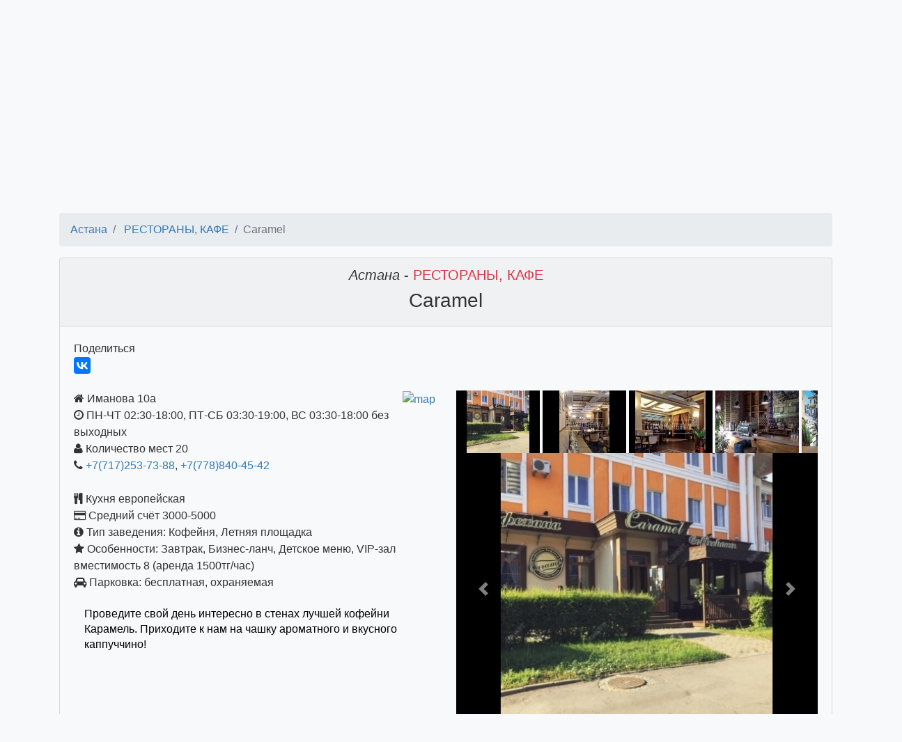

--- FILE ---
content_type: text/html; charset=utf-8
request_url: https://banket.kz/caramel
body_size: 30644
content:
<!DOCTYPE html>
<html>
<head>
<title>РЕСТОРАНЫ, КАФЕ Астана Caramel</title>
<meta charset="utf-8" />
<meta 
    name="viewport" 
    content="width=device-width, initial-scale=1, shrink-to-fit=no" />
<meta name='wmail-verification' content='1f02b71199b40ce9571ecc6ea9940b0c' />
<meta name="description" content="Астана РЕСТОРАНЫ, КАФЕ Caramel Проведите свой день интересно в стенах лучшей кофейни Карамель. Приходите к нам на чашку ароматного и вкусного каппуччино!&amp;nbsp;&amp;nbsp;" />
<link rel="shortcut icon" href="/favicon.ico?v=2">
<link rel="preconnect" href="https://www.google.kz">
<link rel="preconnect" href="https://mc.yandex.ru">
<link rel="preconnect" href="https://www.google-analytics.com">
</head>
<body class="bg-light">
<nav class="navbar navbar-dark bg-dark" id="main-navbar">
    <a class="navbar-brand" href="/">
        <img alt="Банкет.KZ" src="/public/images/logo.png" 
             height="38">
    </a>
    <form action="/selectcity" method="post" id="navigation-form" accept-charset="utf-8" class="form-inline"><select id="select-city" name="city" class="form-control" onChange="this.form.submit()">
<option value="almaty">Алматы (2110)</option>
<option value="astana" selected="selected">Астана (1142)</option>
<option value="karaganda">Караганда (826)</option>
<option value="shymkent">Шымкент (816)</option>
<option value="aktobe">Актобе (348)</option>
<option value="uralsk">Уральск (293)</option>
<option value="pavlodar">Павлодар (237)</option>
<option value="ustkamenogorsk">Усть-Каменогорск (236)</option>
<option value="kostanay">Костанай (198)</option>
<option value="atyrau">Атырау (193)</option>
<option value="taraz">Тараз (187)</option>
<option value="semey">Семей (186)</option>
<option value="aktau">Актау (181)</option>
<option value="petropavlovsk">Петропавловск (169)</option>
<option value="kokshetau">Кокшетау (167)</option>
<option value="taldykorgan">Талдыкорган (105)</option>
<option value="kyzylorda">Кызылорда (84)</option>
<option value="temirtau">Темиртау (72)</option>
<option value="rudnyy">Рудный (0)</option>
<option value="turkestan">Туркестан (0)</option>
<option value="ekibastuz">Экибастуз (0)</option>
</select><input type="hidden" id="navcategory" name="category" value="restaurants" /><a class="btn btn-danger navbar-btn " 
   href="/admin/selectCityAndCategory" role="button" title="добавить объявление">
    <span class="fa fa-plus">
    </span>
        Добавить объявление
</a>    <input name="searchHidden" type="hidden">
    <input name="search" class="form-control" placeholder="&#128269; поиск по сайту">
    </form>    <a class="btn btn-outline-light" href="/admin/myitems">Войти</a>
    <a target="_blank" rel="noopener noreferrer" href="https://www.instagram.com/banket.kz_nursultan/">
        <img src="/public/images/instagram-38x38.png" alt="instagram">
    </a>
</nav><div id="banners-container" style="overflow-x: hidden; position: relative;
     height: 0px">
    <div id="banners" style="overflow-x: hidden; white-space: nowrap;
         position: absolute; left: 0">
    </div>
</div><nav class="nav nav-pills nav-fill">
    <a class="p-1 nav-item nav-link border active" href="/astana/restaurants">
РЕСТОРАНЫ, КАФЕ            <span class="badge badge-pill badge-light">
                237            </span>
        </a>
    <a class="p-1 nav-item nav-link border" href="/astana/banquetinghall">
БАНКЕТНЫЕ ЗАЛЫ            <span class="badge badge-pill badge-light">
                152            </span>
        </a>
    <a class="p-1 nav-item nav-link border" href="/astana/showmen">
ВЕДУЩИЙ, ТАМАДА            <span class="badge badge-pill badge-light">
                177            </span>
        </a>
    <a class="p-1 nav-item nav-link border" href="/astana/musicbands">
МУЗ.ГРУППЫ            <span class="badge badge-pill badge-light">
                87            </span>
        </a>
    <a class="p-1 nav-item nav-link border" href="/astana/childrensHoliday">
ДЕТСКИЕ ПРАЗДНИКИ            <span class="badge badge-pill badge-light">
                48            </span>
        </a>
    <a class="p-1 nav-item nav-link border" href="/astana/show">
ШОУ ПРОГРАММЫ            <span class="badge badge-pill badge-light">
                32            </span>
        </a>
    <a class="p-1 nav-item nav-link border" href="/astana/photo">
ФОТО/ВИДЕО            <span class="badge badge-pill badge-light">
                66            </span>
        </a>
    <a class="p-1 nav-item nav-link border" href="/astana/catering">
КЕЙТЕРИНГ            <span class="badge badge-pill badge-light">
                31            </span>
        </a>
    <a class="p-1 nav-item nav-link border" href="/astana/presents">
ПОДАРКИ/ЦВЕТЫ            <span class="badge badge-pill badge-light">
                43            </span>
        </a>
    <a class="p-1 nav-item nav-link border" href="/astana/decor">
ОФОРМЛЕНИЕ            <span class="badge badge-pill badge-light">
                23            </span>
        </a>
    <a class="p-1 nav-item nav-link border" href="/astana/lease">
ОБОРУДОВАНИЕ/АРЕНДА            <span class="badge badge-pill badge-light">
                47            </span>
        </a>
    <a class="p-1 nav-item nav-link border" href="/astana/salons">
САЛОНЫ/МАСТЕР            <span class="badge badge-pill badge-light">
                38            </span>
        </a>
    <a class="p-1 nav-item nav-link border" href="/astana/eventagency">
АГЕНТСТВА            <span class="badge badge-pill badge-light">
                24            </span>
        </a>
    <a class="p-1 nav-item nav-link border" href="/astana/recreationTeamBuilding">
ОТДЫХ/ТИМБИЛДИНГ            <span class="badge badge-pill badge-light">
                137            </span>
        </a>
    <a class="p-1 nav-item nav-link border" href="
https://astana.sauna.kz"
    title="
Сауны и бани в Астане: цены, фото, адреса, отзывы" target="_blank">
Сауны в Астане</a>
</nav>    <section class="row mx-3">
<h4>Рекомендуем подборки</h4>
<ul class="w-100 list-unstyled" id="list-73944">
    <a href="/nursultan-karaoke">
        <li class="list-inline-item m-2">
Караоке в Нур-Султане (Астане)        </li>
    </a>
    <a href="/nursultan-burgernie">
        <li class="list-inline-item m-2">
Бургерные в Нур-Султане (Астане)        </li>
    </a>
    <a href="/nursultan-bar-pab">
        <li class="list-inline-item m-2">
Бары и Пабы в Нур-Султане (Астане)        </li>
    </a>
    <a href="/nursultan-sushi">
        <li class="list-inline-item m-2">
Суши-бары в Нур-Султане (Астане)        </li>
    </a>
    <a href="/nursultan-lunch">
        <li class="list-inline-item m-2">
Бизнес-ланч в Нур-Султане (Астане)        </li>
    </a>
    <a href="/nursultan-pizzeria" class="d-none">
        <li class="list-inline-item m-2">
Пиццерии в Нур-Султане (Астане)        </li>
    </a>
    <a href="/nursultan-kofeini" class="d-none">
        <li class="list-inline-item m-2">
Кофейни в Нур-Султане (Астане)        </li>
    </a>
    <a href="/nursultan-nochnoi-club" class="d-none">
        <li class="list-inline-item m-2">
Ночные клубы в Нур-Султане (Астане)        </li>
    </a>
    <a href="/nursultan-shashlyk" class="d-none">
        <li class="list-inline-item m-2">
Шашлычные в Нур-Султане (Астане)        </li>
    </a>
    <a href="/nursultan-lagman" class="d-none">
        <li class="list-inline-item m-2">
Лагманные в Нур-Султане (Астане)        </li>
    </a>
    <a href="/nursultan-lounge-bar" class="d-none">
        <li class="list-inline-item m-2">
Лаунж бары в Нур-Султане (Астане)         </li>
    </a>
    <a href="/nursultan-vinoteka" class="d-none">
        <li class="list-inline-item m-2">
Винотеки в Нур-Султане (Астане)         </li>
    </a>
    <a href="/nursultan-steak-house" class="d-none">
        <li class="list-inline-item m-2">
Стейк-хаусы в Нур-Султане (Астане)         </li>
    </a>
    <a href="/nursultan-pivnoi-restoran" class="d-none">
        <li class="list-inline-item m-2">
Пивные рестораны в Нур-Султане (Астане)         </li>
    </a>
    <a href="/nursultan-semeinii-restoran" class="d-none">
        <li class="list-inline-item m-2">
Семейные рестораны в Нур-Султане (Астане)         </li>
    </a>
    <a href="/nursultan-antikafe" class="d-none">
        <li class="list-inline-item m-2">
Антикафе в Нур-Султане (Астане)         </li>
    </a>
    <a href="/nursultan-kalyannie" class="d-none">
        <li class="list-inline-item m-2">
Кальянные в Нур-Султане (Астане)         </li>
    </a>
    <a href="/nursultan-kafe-konditerskie" class="d-none">
        <li class="list-inline-item m-2">
Kафе кондитерские в Нур-Султане (Астане)         </li>
    </a>
    <a href="/nursultan-ribnii-restoran" class="d-none">
        <li class="list-inline-item m-2">
Рыбные рестораны в Нур-Султане (Астане)         </li>
    </a>
    <a href="/nursultan-panoramnii-restoran" class="d-none">
        <li class="list-inline-item m-2">
Панорамные рестораны в Нур-Султане (Астане)         </li>
    </a>
    <a href="/nursultan-detskie-cafe" class="d-none">
        <li class="list-inline-item m-2">
Детские кафе в Нур-Султане (Астане)         </li>
    </a>
    <a href="/nursultan-pivovarni" class="d-none">
        <li class="list-inline-item m-2">
Бары с собственной пивоварней в Нур-Султане (Астане)         </li>
    </a>
    <a href="/nursultan-kraftovoe-pivo" class="d-none">
        <li class="list-inline-item m-2">
Крафтовое пиво в Нур-Султане (Астане)        </li>
    </a>
    <a href="/nursultan-vegetarianskaya-kuhnya" class="d-none">
        <li class="list-inline-item m-2">
Заведения с вегетарианской кухней в Нур-Султане (Астане)         </li>
    </a>
    <a href="/nursultan-grill" class="d-none">
        <li class="list-inline-item m-2">
Гриль меню в Нур-Султане (Астане)         </li>
    </a>
    <a href="/nursultan-menyu-vinnaya-karta" class="d-none">
        <li class="list-inline-item m-2">
Меню Винная карта в Нур-Султане (Астане)        </li>
    </a>
    <a href="/nursultan-hosper-bary" class="d-none">
        <li class="list-inline-item m-2">
Хоспер бары в Нур-Султане (Астане)         </li>
    </a>
    <a href="/nursultan-kafe-s-detskoi-ploshchadkoi" class="d-none">
        <li class="list-inline-item m-2">
Кафе с детской площадкой в Нур-Султане (Астане)         </li>
    </a>
    <a href="/nursultan-kazahskaya-kuhnya" class="d-none">
        <li class="list-inline-item m-2">
Казахская кухня в Нур-Султане (Астане)         </li>
    </a>
    <a href="/nursultan-azerbaidzhanskaya-kuhnya" class="d-none">
        <li class="list-inline-item m-2">
Азербайджанская кухня в Нур-Султане (Астане)         </li>
    </a>
    <a href="/nursultan-gruzinskii-restoran" class="d-none">
        <li class="list-inline-item m-2">
Грузинские рестораны  в Нур-Султане (Астане)          </li>
    </a>
    <a href="/nursultan-korejskaya-kuhnya" class="d-none">
        <li class="list-inline-item m-2">
Заведения корейской кухни в Нур-Султане (Астане)         </li>
    </a>
    <a href="/nursultan-premium-restorany" class="d-none">
        <li class="list-inline-item m-2">
Премиум рестораны в Нур-Султане (Астане)        </li>
    </a>
    <a href="/nursultan-yaponskaya-kuhnya" class="d-none">
        <li class="list-inline-item m-2">
Японские рестораны в Нур-Султане (Астане)         </li>
    </a>
    <a href="/nursultan-meksikanskaya-kuhnya" class="d-none">
        <li class="list-inline-item m-2">
 Рестораны с мексиканской кухней в Нур-Султане (Астане)         </li>
    </a>
    <a href="/nursultan-letnie-verandyi-terrasyi" class="d-none">
        <li class="list-inline-item m-2">
Летние террасы/веранды в Нур-Султане (Астане)         </li>
    </a>
    <a href="/nursultan-italianskii-restoran" class="d-none">
        <li class="list-inline-item m-2">
Итальянские рестораны в Нур-Султане (Астане)         </li>
    </a>
    <a href="/nursultan-uzbekskii-restoran" class="d-none">
        <li class="list-inline-item m-2">
Узбекский ресторан в Нур-Султане (Астане)        </li>
    </a>
    <a href="/nursultan-kitaiskii-restoran" class="d-none">
        <li class="list-inline-item m-2">
Китайские рестораны в Нур-Султане (Астане)        </li>
    </a>
    <a href="/nursultan-halal-restorani" class="d-none">
        <li class="list-inline-item m-2">
Халал рестораны в Нур-Султане (Астане)         </li>
    </a>
    <a href="/nursultan-vostochnay-kuhnya" class="d-none">
        <li class="list-inline-item m-2">
Восточные рестораны в Нур-Султане (Астане)         </li>
    </a>
    <a href="/nursultan-sport-bar" class="d-none">
        <li class="list-inline-item m-2">
Спорт бары в Нур-Султане (Астане)         </li>
    </a>
    <a href="/nursultan-vip-zal-na-10-12-chelovek" class="d-none">
        <li class="list-inline-item m-2">
Вип зал на 10-12 человек в Нур-Султане (Астане)        </li>
    </a>
    <a href="/nursultan-vip-zal-na-15-chelovek" class="d-none">
        <li class="list-inline-item m-2">
Вип зал на 15 человек в Нур-Султане (Астане)        </li>
    </a>
    <a href="/nursultan-vip-zal-na-20-chelovek" class="d-none">
        <li class="list-inline-item m-2">
Вип зал на 20 человек в Нур-Султане (Астане)        </li>
    </a>
    <a href="/nursultan-vip-zal-na-25-chelovek" class="d-none">
        <li class="list-inline-item m-2">
Вип зал на 25 человек в Нур-Султане (Астане)        </li>
    </a>
    <a href="/nursultan-vip-zal-na-30-chelovek" class="d-none">
        <li class="list-inline-item m-2">
Вип зал на 30 человек в Нур-Султане (Астане)        </li>
    </a>
    <a href="/nursultan-vip-zal-na-35-chelovek" class="d-none">
        <li class="list-inline-item m-2">
Вип зал на 35 человек в Нур-Султане (Астане)        </li>
    </a>
    <a href="/nursultan-vip-zal-na-4-8-chelovek" class="d-none">
        <li class="list-inline-item m-2">
Вип зал на 4-8 человек в Нур-Султане (Астане)        </li>
    </a>
    <a href="/nursultan-skidka-imeninnikam" class="d-none">
        <li class="list-inline-item m-2">
Скидка именинникам в Нур-Султане (Астане)        </li>
    </a>
    <button class="btn btn-info btn-sm" id="button-more-73944">
        показать ещё
    </button>
</ul>
    </section>
    
<section class="container">
    <h1 class="h3"></h1>
    <div id="search-result">
    </div>
    <div class="row">
    <section class="items col">
<div id="item-page">
<nav aria-label="breadcrumb">
<ol id="item" class="breadcrumb">
    <li class="breadcrumb-item">
        <a 
            href="/astana">
                Астана        </a>
    </li>
    <li class="breadcrumb-item">
        <a href="/astana/restaurants">
            РЕСТОРАНЫ, КАФЕ        </a>
    </li>
  <li class="breadcrumb-item active">Caramel</li>
</ol>
</nav><div class="card bg-light">
    <div class="card-header position-relative">
        <h2 class="text-center h5">
            <span class="font-italic">
            Астана            </span>
             -             <span class="text-danger">
            РЕСТОРАНЫ, КАФЕ            </span>
        </h2>
        <h1 class="text-center h3">
            Caramel        </h1>
    </div>
    <div class="card-body">
<div class="card border-0 bg-transparent">
    <div class="inline">Поделиться&nbsp;</div>
    <script src="//yastatic.net/es5-shims/0.0.2/es5-shims.min.js"></script>
    <script src="//yastatic.net/share2/share.js" async="async"></script>
    <div class="ya-share2 inline" data-services="vkontakte,facebook" 
        data-copy="last" data-access-token="1632392503490285" 
        data-description="Проведите свой день интересно в стенах лучшей кофейни Карамель. Приходите к нам на чашку ароматного и вкусного каппуччино!&nbsp;&nbsp;" data-image="https://banket.kz/public/files/photos/2a/2a87df992b21cd144d68f2cc2f0f84711682446abcc7d76c96abaa584103ba1e.jpg" data-size="m">
    </div>
    <br class="clearBoth" />
</div>        <div class="row position-relative">
            <div class="col-md-6 position-relative" style="max-height: 700px; overflow-y: hidden;" id="con-for-text">
                <div id="inner-for-text">
                <a href="/mapbig/index/astana/restaurants/caramel" class="float-right">
                        <img 
                            src="https://static-maps.yandex.ru/1.x/?size=200,200&l=map&pt=71.431964,51.163036,pm2rdl&z=16"
                            alt="map"
                            class="img-responsive"
                            id="smallMap">
                    </a>
<span class="fa fa-home"></span> Иманова 10а<br/><span class="fa fa-clock-o"></span> ПН-ЧТ 02:30-18:00, ПТ-СБ 03:30-19:00, ВС 03:30-18:00 без выходных<br/><span class="fa fa-user"></span> Количество мест 20<br/><span class="fa fa-phone"></span> <a href="tel:+77172537388">+7(717)253-73-88</a>, <a href="tel:+77788404542">+7(778)840-45-42</a><br/><br/><span class="fa fa-cutlery"></span> Кухня европейская<br/><span class="fa fa-credit-card"></span> Средний счёт 3000-5000<br/>    <span class="fa fa-info-circle"></span> Тип заведения:
    Кофейня, Летняя площадка    <br />   
        <span class="fa fa-star"></span> Особенности:
    Завтрак, Бизнес-ланч, Детское меню, VIP-зал вместимость 8 (аренда 1500тг/час)    <br />
    <span class="fa fa-car"></span> Парковка: бесплатная, охраняемая<br/><div class="ql-editor pt-0">
<p><span style="color: rgb(0, 0, 0);">Проведите свой день интересно в стенах лучшей кофейни Карамель. Приходите к нам на чашку ароматного и вкусного каппуччино!&nbsp;&nbsp;</span></p></div>                </div>
                <div id="show-more-text" class="position-absolute" 
                     style="bottom: 0px; right: 0">
                </div>
            </div>
            <div class="col-md-6">
                <a name="viewGallery"></a>
<div>
<div style="overflow: hidden; white-space: nowrap;" data-gallery-id="1075303">
    <div class="preview">
                    <img src="/admin/image?id=1075304&x=120&y=90" 
                 width="120" 
                 height="90" 
                 class="small-image" 
                 data-media-id="1075304"
                 >
                             <img src="/admin/image?id=1075305&x=120&y=90" 
                 width="120" 
                 height="90" 
                 class="small-image" 
                 data-media-id="1075305"
                 >
                             <img src="/admin/image?id=1075306&x=120&y=90" 
                 width="120" 
                 height="90" 
                 class="small-image" 
                 data-media-id="1075306"
                 >
                             <img src="/admin/image?id=1075307&x=120&y=90" 
                 width="120" 
                 height="90" 
                 class="small-image" 
                 data-media-id="1075307"
                 >
                             <img src="/admin/image?id=1075308&x=120&y=90" 
                 width="120" 
                 height="90" 
                 class="small-image" 
                 data-media-id="1075308"
                 >
                             <img src="/admin/image?id=1075309&x=120&y=90" 
                 width="120" 
                 height="90" 
                 class="small-image" 
                 data-media-id="1075309"
                 >
                             <img src="/admin/image?id=1075310&x=120&y=90" 
                 width="120" 
                 height="90" 
                 class="small-image" 
                 data-media-id="1075310"
                 >
                             <img src="/admin/image?id=1075311&x=120&y=90" 
                 width="120" 
                 height="90" 
                 class="small-image" 
                 data-media-id="1075311"
                 >
                             <img src="/admin/image?id=1075312&x=120&y=90" 
                 width="120" 
                 height="90" 
                 class="small-image" 
                 data-media-id="1075312"
                 >
                     </div>
</div>
<div 
    id="carousel1075303" 
    class="carousel slide" 
    data-ride="carousel" 
    data-gallery-id="1075303"
    >
    <div class="carousel-inner">
        <div class="carousel-item active" data-media-id="1075304">
            <img class="d-block w-100" src="/admin/image?id=1075304&x=384&y=288">
        </div>
        <div class="carousel-item" data-media-id="1075305">
            <img class="d-block w-100" src="/admin/image?id=1075305&x=384&y=288">
        </div>
        <div class="carousel-item" data-media-id="1075306">
            <img class="d-block w-100" src="/admin/image?id=1075306&x=384&y=288">
        </div>
        <div class="carousel-item" data-media-id="1075307">
            <img class="d-block w-100" src="/admin/image?id=1075307&x=384&y=288">
        </div>
        <div class="carousel-item" data-media-id="1075308">
            <img class="d-block w-100" src="/admin/image?id=1075308&x=384&y=288">
        </div>
        <div class="carousel-item" data-media-id="1075309">
            <img class="d-block w-100" src="/admin/image?id=1075309&x=384&y=288">
        </div>
        <div class="carousel-item" data-media-id="1075310">
            <img class="d-block w-100" src="/admin/image?id=1075310&x=384&y=288">
        </div>
        <div class="carousel-item" data-media-id="1075311">
            <img class="d-block w-100" src="/admin/image?id=1075311&x=384&y=288">
        </div>
        <div class="carousel-item" data-media-id="1075312">
            <img class="d-block w-100" src="/admin/image?id=1075312&x=384&y=288">
        </div>
    </div>
    <a class="carousel-control-prev" href="#carousel1075303" role="button" data-slide="prev">
        <span class="carousel-control-prev-icon" aria-hidden="true"></span>
        <span class="sr-only">Previous</span>
    </a>
    <a class="carousel-control-next" href="#carousel1075303" role="button" data-slide="next">
        <span class="carousel-control-next-icon" aria-hidden="true"></span>
        <span class="sr-only">Next</span>
    </a>
</div></div>
          
            </div>
        </div>
    </div>
</div><div class="row justify-content-between">
    <div class="col" style="max-width: 130xp">
        <div class="float-left">
        <a href="mine-coffee">
            Предыдущее<br>
            <figure class="figure">
                <img src="/admin/image?id=1075292&x=120&y=90" 
                     class="figure-img img-fluid rounded">
                <figcaption class="figure-caption">
                    Mine Coffee                </figcaption>
            </figure>
        </a>
        </div>
    </div>
    <div class="col" style="max-width: 130xp">
        <div class="float-right">
        <a href="hamstar">
            Следующее<br>
            <figure class="figure">
                <img src="/admin/image?id=1003544&x=120&y=90" 
                     class="figure-img img-fluid rounded">
                <figcaption class="figure-caption">
                    HamStar                </figcaption>
            </figure>
        </a>
        </div>
    </div>
</div></div>    </section>
    </div>
    
</section>
<hr>
<footer class='footer mb-4 w-100'>
    <div class="footerinfo">
        <a target="_blank" rel="noopener noreferrer" href="https://www.instagram.com/banket.kz_nursultan/">
            <img src="/public/images/instagram-38x38.png" alt="instagram">
        </a>
        Акции и Скидки в Лучших Заведениях Нур-Султана<hr>
        <div class="row h-100 mb-3">
            <div class="col"> &COPY; 2017-2026</div>
            <div class="col">
                <div class="float-right">
        <!-- Yandex.Metrika informer -->
<a href="https://metrika.yandex.ru/stat/?id=44445403&amp;from=informer"
target="_blank" rel="nofollow"><img src="https://informer.yandex.ru/informer/44445403/3_1_FFFFFFFF_EFEFEFFF_0_pageviews"
style="width:88px; height:31px; border:0;" alt="Яндекс.Метрика" title="Яндекс.Метрика: данные за сегодня (просмотры, визиты и уникальные посетители)" class="ym-advanced-informer" data-cid="44445403" data-lang="ru" /></a>
<!-- /Yandex.Metrika informer -->

<!-- Yandex.Metrika counter -->
<script type="text/javascript" >
   (function(m,e,t,r,i,k,a){m[i]=m[i]||function(){(m[i].a=m[i].a||[]).push(arguments)};
   m[i].l=1*new Date();k=e.createElement(t),a=e.getElementsByTagName(t)[0],k.async=1,k.src=r,a.parentNode.insertBefore(k,a)})
   (window, document, "script", "https://mc.yandex.ru/metrika/tag.js", "ym");

   ym(44445403, "init", {
        clickmap:true,
        trackLinks:true,
        accurateTrackBounce:true,
        webvisor:true
   });
</script>
<noscript><div><img src="https://mc.yandex.ru/watch/44445403" style="position:absolute; left:-9999px;" alt="" /></div></noscript>
<!-- /Yandex.Metrika counter -->
                </div>
        </div>
        </div>
        <div class="accordion" id="accordionAdmins">
            <div class="card">
                <div class="card-header" id="headingAdmins">
                    <div id="collapseAdmins" class="collapse" 
                        aria-labelledby="headingAdmins" 
                        data-parent="#accordionAdmins">
                        <a name="administration-contacts"></a>
                        Тел/whatsapp: Татьяна <a href="tel:+77077952579">
                            +7(707)7952579</a>,
                            <a href="tel:+77017206171">+7(701)7206171</a>, Вера 
                        <a href="tel:+77777206171">+7(777)7206171</a>; 
                        e-mail: 
                        <a href="mailto:info@banket.kz">info@banket.kz</a>
                    </div> 
                    <h5 class="mb-0">
                        <a class="btn btn-link" 
                            href="#administration-contacts" type="button" 
                                data-toggle="collapse" 
                                data-target="#collapseAdmins" aria-expanded="true" 
                                aria-controls="collapseAdmins">
                            Администрация сайта
                        </a>
                    </h5>  
                </div>    
            </div>
        </div>
    </div>
</footer><link href="/public/css/bootstrap.css" rel="stylesheet">
<script src="/public/js/jquery-3.3.1.min.js"></script>
<script 
    src="https://ajax.googleapis.com/ajax/libs/jqueryui/1.12.1/jquery-ui.min.js">
</script>
<link 
    href="https://ajax.googleapis.com/ajax/libs/jqueryui/1.12.1/themes/smoothness/jquery-ui.css" 
    rel="stylesheet">
<link 
    href="/public/font-awesome-4.6.3/css/font-awesome.min.css" 
    rel="stylesheet" 
    type="text/css" />
<script src="/public/js/bootstrap.js"></script>
<script 
    src="/public/js/jquery.ui.touch-punch.min.js">
</script>
<script src="/public/js/banket.js"></script>
<script src="/public/js/search.js"></script>
<script src="/public/js/paginator.js"></script><script src="/public/js/myItemsList.js"></script><script src="/public/js/itemShowMore.js"></script><link rel="stylesheet" href="/public/quill/quill.snow.css"><script src="/public/js/pictureWidth.js"></script><script src="/public/js/smoothScrolling.js"></script><script src="/public/js/bindersMore.js"></script><script src="/public/js/banners.js?v=2" async></script><script>
  (function(i,s,o,g,r,a,m){i['GoogleAnalyticsObject']=r;i[r]=i[r]||function(){
  (i[r].q=i[r].q||[]).push(arguments)},i[r].l=1*new Date();a=s.createElement(o),
  m=s.getElementsByTagName(o)[0];a.async=1;a.src=g;m.parentNode.insertBefore(a,m)
  })(window,document,'script','https://www.google-analytics.com/analytics.js','ga');

  ga('create', 'UA-94007815-1', 'auto');
  ga('send', 'pageview');

</script>
</body>
</html>

--- FILE ---
content_type: text/html; charset=utf-8
request_url: https://banket.kz/admin/image?id=1075304&x=120&y=90
body_size: 11861
content:
���� JFIF  ` `  �� <CREATOR: gd-jpeg v1.0 (using IJG JPEG v62), quality = 100
�� C �� C��  Z x" ��           	
�� �   } !1AQa"q2���#B��R��$3br�	
%&'()*456789:CDEFGHIJSTUVWXYZcdefghijstuvwxyz���������������������������������������������������������������������������        	
�� �  w !1AQaq"2�B����	#3R�br�
$4�%�&'()*56789:CDEFGHIJSTUVWXYZcdefghijstuvwxyz��������������������������������������������������������������������������   ? � ?��O��V�t��n��J�j�G�����2�p�_Yx�E���M�sZ�I�F�m� ���C�d�rk�����z��?k�o��C�E�x����%�M2]JW�N�Q�Ŀ�Rj�my$6Q��D�SGit��$t���D�R1�'�N�S��FI�FW��WN�niJS�Zs�)B�g	S�[R�ԓ��㪔]���Zj�� ��{L�|oᱡG��_Z��ޣ���V.<�Z�7��՚����K��M��T����=1&����]N��[��_��=���}wG���'����Ӵ;;�?�x���V��G��eT:�k7\5��N��X�Y_%���¯٫��� ��?��1d<7�|-񧆯��o��mmsq�kW����.m��+�{�����k c5�E/��K�_��f�Q�K�k�đܵ�FX��`*v3��U������_��Y=p�Q��g��U�J�:Ue,UzJ7�j�ƚS�������7��>"�y�\w�XVQ�ɝ,D*TukЧ[��iTq��79��n�����Z�����.��$��7�u��"D$�]�,qċ!P�3ɵcg� s�������Ὲ7~��������K�j3[A���*�h�[�xL��#�2��[Hվ~�����gmb�H��m�C��wQ�
���L�NK3��߲��i���<ǚH��ǁ��u��<b�$!�TW&/1S�q?(���z9��T<]��x�#(���/.�K�N4��iS�*��q�h��%�l��?��7�/'�cp�d���y�ק��~҄�:u#(�qkK��Z���+�#þ�ޱ{w�x��^&�xu�*;W���O��GA�H�7+&�ze�����h̰y��OL�� ��'Լ��>K/^i^)�t�LM?T���<=m�E�A�*h���זZ~�4֖��g�bBd���?��⷏��왠�;W��E�?k�<Qa%���z���[�_�z.�4���O�i �㹕�*k���ڍ��y�7����%����^�od�E�Mp<k���4ҴK��C�(3b���p�'a8s&���>k�٢���Ÿb1ͫ�2�I�V�ΥS���QVv����V�s��c��ㅖU��x�-�����a��Tp��C�U
�2Q^�2�*�1i];?������<7�x��~�5I��O]�/�84{��o��%���n�Uz�Y��oT\^���I.Sx������º����ian'��Դ;�;M�U�������}�4��v���Ke5���H���;�[�q�V�|=񅡰������cwp��/�&~ 𾱥�����I�Ȉ��#X���J�e����MU��k�xN���^m;뛯�M��K���]ᦋ���#�[�X���ѹq�k��{�f\c���?��EjUpU�{E��q��O�R�zu�V���%4�>�I,��^:�l�.��4�W�q9����xZj��Tx	Σ��*�t��w�$�R�3��|x�M��U|}��ڞ���_�֗r���gi���?<I�y�޵����ͣ����\Cr"�X�`���/��\ӿ�?4�kV�u��x}n���u+�/��[}sKW:E�K5���,�7^sE���
�>����㽺��<Uj<!��&����m0���.."�K�͆_5Z9!�X�T�ٙ& ���W㟇�2��~���D���x�L�6�%�F�j�_��bM>+�{X� ��)�R�<���\W�g�2L�	��G��ʖa��B�H�x�B��S��))���N*R�Ҵ�V��ǆ��#���7*����x'�Z�|�GN������Yҫ��(B��K��Ŵ��O�gB�N�������M{Z����hz=���jwچ���fZE�{���{yyr���>�}p�Z���/� i��~��h?x�N��<Y῍�t�:�~U���=�z������d�W�Z��յ�d�'\�W� ~�Z���!�� �^(����h>�Y�?
�������3�MN���uH�4p�X��i�RO �����`ó$m�|� ���{�/�������>#�5��c㾱}�b��mz�S���ۭgT��( ��uI�{��!����H�4UA���+˕.i%��(���=���IY.����*УFЋvo��I��=��]5w���j(�� �r����Wß���� ��V���ލ��f���jr�Z����+�:��젹�KI�"�+�����XY��	e	xmz����2��g���j�����<s�^�Si�A�&[��S�H`�Ie	L�6��UX��xzМ\�:U#(��E��K=S{>���ӝ<M
���ԅjs�6�P�f�d�MZ2Iꭦ�ݿ�nό^�����(��7��<3�]jw�?�t]q��m?V��M��a�\xv+-kJ�t��B�9����Km��j�Z�j�?�"��t�>	x�C��}k�u��o�0ˠ�g=֫�<+�\�˭�-����Q��я�v�<�l�SƟ�~�����I>����.�������S�5	n��������-܍t-�ָ����Hƽ;R�5��gįd��{�kX��o4�O��$�����3-���i`g�,���-w�-�đ��~�pwb����9F2����Ʋ�G�x�cN��sV�4mN����K�+���_�>!`*U�`�l��LU<5D�K8�ܧEU�-$��R���i7d~���
��8�¾%��E,��?��/kx_�ß�� ؐZx�K�,�l�O���!cwm=ݻFӴ~g����_������O�W?4x��v~ �&���]WO�*���k;H5�G[[mKW�Qn�z��H��2ά?�� �� �~��kzڧ�uBY4˛;MKS]2���	Z�{h��*���9$��Y��$!�4<����>x���1���d$�� �tmo��VfI�u-�5;k�/qg�5{U����9�m��`~�/�a��<�g%��	����
�5HS��<J�)s�xuV��[�SV��ߋ�1��<�r�OR�0X�f��xW�W	�UIF4�>�t�(�6�ԥi.����QE���_��~7��6��<y��6�{<:��~A�SQ�,-���������6����B�V�?A��->�ğ��~|,��~��g�O�/�����W��>�������X��S�J���P��J�`���jG�\����OK�O����Oڟ����/<{�� x+���4?x�|5�t�۽:i>��[kE����{ynn�ěv�5�^�U�,a�5X����|��-��x�țK��ů��o6�=�E�z̶B3a}ub�l���hUV)$S����/��w�U�LS���a����
8����eQ�JR���8˚;����fC��<�x�������`���BT1t���'	ND֯}O���/�;� �[K���o_�v���J��v��}dx�+χW���������5� ].����9|Sm�$mo�\��'��|��|Q�<�o��L��I��h�e��3,w�"�� ��)�GI���ukkb�]��O:���a�,�(�����G�>:xe|Ymy�_�+};N�Y>$��;�-������i���;-��P	d��e�7n�[�<�[[G{��Ҿ;�������v�z�E�xz� �~�	״�[Z������D��M}oS�.��a�۫a�&��Gyx�}naB�i��W���l^?"�*�ʥ
lfj�F��(F59k���4WK����̳��O�8|�=�,Mlb�_��֔��(ӕ���N*�M��J��K�_�>����I�����uiO�^[9��t+�)B}�{W�%��2epVX�	, �?i�ٞ(Y�� �-�aw4��4������Q���V2�5�����H�/#9*�>
����+�W�|3e�
�B�ֽ�|0{i������'u�ƳkZ�,m~ ��2j�}�h���c���?w�OZ�jΒi�ޗ� #�g��2|���;þ#�����i�޻ᛟ��'��;5ԥ�k/�^-�P��e�@��Z�	�ˎW�6�1�a����䊞:���(f���Q�+b�J�7��>y:2nn1N��q�zQ��x\���'>��t�'ß��~�J�l�8(Q����(�1�ʣ�)*�R������R|*������;->��[�'�;x��[D���L�g�,���&g�J�4r���c��l{�+����4���M���7�]��ڷ6<Oo2����Ycp7�6*�����L��G��}S�6��5�K�G�-^�S�Z��C���I�=��_�Cqaz�+��YC۴�J���A�Q�7���/�B꺍��Z������ws4�7W�~<��/.n.$g�y縒Ie�Gw�ٝ������*N���e�Q�(��*֜��1�/�U8�/����~[R��㏎6������<��ӥIFq�;���%RT�����C�(���N �C�Iw>��Wᖡiqsiwc��ז�Vr�owkqm�-6h.-n!d��dE�	�u�)UYC<8�>�+���?Q�����t��;=[���xGL��.c�����'�t�����b�Z�Aq{�72��Q�r)T�I:��F�u*�N�4�I7�E6ߐ&�M;4�M�Y��{j~�7�u�xG]F[X5� ^ʚ���j�W�wv��RkXn�<��a��8�'ϒ����t��;��ƹ�Zx��#��u�k�楡�����mŵ��&�lY�[��-6{�����|~CF�1h?�J��?@���5���K� ��EԬ���h�ݖ�my�\M����%���V��qqSAukwm��Ka?�O�ٛ�G���u_k>��<��[�]Z�gR�����[[��ԭ���xRo�o1�Ki6o�m��^1���m\%���u)�R^�VN�9BT�*uR�p��y]��l�zK��Y��Zf�ZӔ#Ũ�O�2oGgg�J��7�c�vvZ}���Q�O�<q�����g$��{=��q-����X��i�s��'��{� {���^�tO�����7q��_��R�6���Hn|n�o�������V��"fK8�ͼn�n�?�����^<�G��?��W�U���4�n<I�7������w7��Z��N�J���\jk{К��$�������M����1�|{�R�|q<R�Z7�t�ƽ�ఋF�練����Q�ւ�W��H��G�h$oG,��+d��C:�����a7w�΢���RTڔݜ���v՝�U����t刅Gz�*�vQ�ܶ��R�Z+4��G��SM���!��>,��|��#��J&O�WS�	 �o��w��?�S����s�im���i!�,���ZD��s�����Nc�,�WD�Z���+xӝ���O���� ��I�xB�Hו�|q��"���/U��5��7��-�� ���*.<Me`�)���[)�F��e5� �3��η.����:̶�3H�$1�6���j�:J�]�;���-���Eo4���!�l[�3�����ꭘI�8	F�է�G�)ST�U.ԛ��OU�F��T�xUMT�J�n2��Ԧ���\\���f������W����>'x�����Z�߇��jw�L��|G��:�!׼�E=�7�]�m�.u�-���Z�t����.��`�_٫���'��I�3h�
�<i�ǣ���zv��jwZ^�f��G�VI{uoi�Ķ�k;~�[�r}��S�Ѻ���go~κ��ޣy�?��(�����U�'�u_�rũx~��v�փW�/�4K�-V��P�Y䷵�����7���#@�~ �G@�G��'�����~�E�Y5ί��\�h�&��д�j7V�s72��G	!#��J�+-�Q�M�0S�E8�ҫAǛܒ䲔Zq�[�ֵ�爩B�NJ��Bpו�Is5&���������_���Q�g����~#�K�~隓|6𕶉�xN���k�mJmO��v�skz�<ڕ��oູg1�+J��K�f�-�^�k�,��E#��2(c�I�b�[�?w��IRF?F�=�K���+�K�>�]^��<y�Eq�ž�m�����m�M�#��o�l�;�[H�ޝ:{���ݬO�vv����x��M[k�w�%5HF���Z߈4=54�� ��R���/���C���w1>��d�2˰��a���r��b�)�4�wٹ]��ޗ0�ԩ��թUNu*rNul���iGUͪ�����߲���G�� �	�9s����w��ϩxC�z����r��Imw<�V��6֓\2�H�m$�6���G~[~��e���r��Z>�A��_�O�	�X�|�m,�-����(��HcEL���eT�?�o������� ��<E�/	����$���ڑ��{;����7Q@C]M ���#>ix����O���g�������5�Ə�O��O�4��R���s�"���]^�mFȒl掠��K�RI��i"$��y?\�c��V�"�|��MB�V
ʞd��"5q����̖��/Fy��˗kJ��i�iv��z���8�E�WU�k��_�B��Y ������#C,3ǫZI�̟4RG"����#Ð+����;�,��'��Ht\����Ҷ�����3�BJO�I8�I&��z4�T��=S]���� �_nm`�_[�$ A�jJ��f6v�nV vHА(�pB�����>(��W`/�M�_ܘG-��˴6���Ȫ��_.y�̅����2t4�
�~���N��F��[�q�B-3G�Z�6Wp��h>SO��a��/������+b�s�}�k�v�[��L����j_d�����:Լt����n�Yԉm7�v���׷w��U��dv6��wچ�,��ԡ���%jT[�U�JR�Ɂ�z86ۍ=��]/s�P�)kN<�_�q�k+_t��M{j|�k� ����me��Z�I�z�g��'>M��y��S\A!H@�'�ʀ�>*�廋]��0_6;똳g���%�P�JmM���CdU�N��M4[�^ז�1s�%���r��3%�ءA1�[3E��D���Q���� 
C����l>��Qy�Rm{K��Ƹ��yqy.���+q�]�g;�h���ާu}:Iky��X��%�ē��!�O�ק���Y4�H�iE�򴹭k��{�;����&�鷣�4ok�[}ww�E}U�!7�3Co9�6�[��8>�t��"`���c��HvW*�ʩ��ޏ�/%�k��e��.׳��y�<v����I,�i4��$!�Fm�}�J���i�_f�����m�V�O�����rp�XO��V7Q[J�-īzs�"LҿU���O���]�5MW�_��[kjh��Η�n� H��gI���T��]&K��	$�mz}�f�V&o�}�4aV3.��r<N-�wʹ���խ&��zjiJ�*�GDڼ��-��~����y����D��:���^[Z8�n/m�J�Y�ER�\��+���TQ'���E���j��u�Iy�]xsT���yn���U��	=¡����ZtdE��#}ᶶ'����%|m#O��?���{u��:��y�ah�F�ol�hg������t�\��4Ѷ��m�ėV�[����
��� �g�E�/�<I���#�����mq5�/V���r�\��������+�hW5���1Z]�+�����s�]ۼ��g_5��c�p^���eSp��N�g�ѧ�J0Rx��1|�6�v�mU���p8߫Sx�EB1�����Z^�ӂ��毮�?�-[K��#|4�9{�[ME|\��O��"X/^ǟ����ӭ��`C�i�� ���R��ei� z�1���/k�u{�_^�\�o���Ԭ��ei}a�[As�.l����D�!�eE�HY�o�?ſ�N�~���ߋ>8|��[kpiV�7�~9�W����G�y�KKo��:}�e���y�5�9���e�P�o���x+� ���Եm���'QҞ��3���"�	�&_���ӽޤ�Od.�������,6�h^'�K�,&]��NQ��
��Tr���jI5
U!��$��Ir+��$�����ںR��iƜcZ��΢PJ�%-[K�M�T��O�� ~&x��	��i����j~�Ɖ�/��x���F�i� �,�#����N���t����� ��H]>��T�����+�_Ə��N� Z���Xկo�MOU��-KQ�g��S�/������F�fi�/�f���yY���I$v,ğ�o�%��M�|�~YK��.�I��ƙ�3�O۬��万T��b���t�կ��	M���jQ���ݴ���mx;F�y�e�֞ ������K�v����<��>��xk⏊�];J{��I�O���ѧ�I%�þGgbO��k��b8�G&���s:51Xh�Up�ڲT(�%R�5j��J�z�|�?/�aj:��B0�'8J�j1m����v�I�N��(��|<��Q�/�<��)<U���8�}^�]s�nRFH��N����4����챠���gA�� hςZF�5�M<�:�Ŀ��?n��$����sM�����h<ŉB�q�U�+W���*�y"�){89r�un�^aiK݊攽إm[�-tճ�-�n,��E�i�m��-&i�%�gXŬy��)�A
��!c�k�������['��s�l�b�3۴?m�.mK��ۺ	���x�#o�x�m�Xٿ�[-{�7�<O���:�٤�v�oc�_�8�ޑ㿉Z]��̚��V	�ۏx��6��Mo�}�L�UԶ�����D\�e�V��������'�:��~;���Ze���G��|:�\Zi��εq?ƍg��'yuX�ȓQ���W�c�b������� ����fu+�#WB�+¶i��u������I�]f�Ef�m+��
��q���R����(��O�������+��_�S�xJ=�Y�N����s�鷳iO�v]dGh���e}mvfӒ;y�u;X�~��,k/�������q�k�bZ�iks��Rj75���My$���q�_k�/��iZf����n/g�Ӓ�t��^��� iBi>
�W�د �����0���+��O��"{���o���Ѯ�#���ĶZzG(���o?��ƳIis�O�Z{=7T�\��ǅl���y�tۋAjڗ�|U�9����{�K�hmtKb����w2ͳl�T�k�d�u9E�M�5N��N0��%��{��m�cip5xIN���eR����m�[�[�ݾG��-��m5{?k���q��fu;�i�j7s�X�A�m�n%�t�)]�@�P$��ϠYjP_Gm�m?�].��Z]�L�����ou�x�;�i6���Y����u<{��P���!U[+yo�jK(�����ᅍ��c���M2'���;�x�kֺ���e����쒗��e�8�:��ip%ڷ�P���6�/����Z��ԭ�Ϫx���M�J�{����9���W�����v�R�xoY�{��l丶��Ϸ��e�L�ҝnYTR�R�N*W�q�s����wM�l��G��}^1�Ŷ����VQ�/f��V�]�ͽ����%�6�]^��1��Ԯ�-5�B�sE=����m:=������3���W��wu=ŭ�נj!����lb�k��W�M��d�BF�eēMVwW��Ҋ�Eoo���%� ��2�����v���Acoi��[U��b�XC���.R5f$r�5�k'��h-廅.�.��<�e�  4�F'm��63��3��
�^��+�b�
��$ۅj�S�|��A'$���ݕ�CJ\'��\jc1�՜'���u�z�w�^�?�i��U�]ntѬ<��"I`���(��4�kX���4-3S�"������-���m�I%��_��ioi�u?	�>5��Y������$��y�-N���r�Q�=�_��Kd�o�(��3n�v�M����~\*�2)%�y*�3�Np�]V�wp�D��$
P貨�R�0*r
�*T�}m����ᰴ���K��:Nъ��7��6�]�w��8ҫ����W�+ʪ�V�)����oWv[�N�f2����q�Y��%h��U�Aq=͜R�>Tym��y�f3�����J�Fo�,\����S+1
2�r�Җ!B�'!@Q���\��	Q�X��pBI��NT@���1� ���o�(��������R1<�����'<�߿>����S�O�{8F-��ߕ-m)��{�y|J���y��������N�_QE���_^� �>�=�x�����|+�i�v��x������?����:���i���?��v�ap�[�i׶�2�^�����K,2��������&���k�� �����yx��� ��vj�_�7=Z:V��{U��}h�7�g_�>�4�O�t=4yio�h��h��[�,Zl�bGTV_7{BM�l�����C��%����e��P��H�U`q��+���q.�@%:+�a�@]�pH�|�2��q�8�0է��4������� /�=����5i��R��)I��է�m��:������)E$╴Z�u_���16�o,P<���6�*��6yY�I�~���X�ZӠ���L@h�sE�H;��%�2���nHk%D[`T�q@�m��8���<����e��%ÞY-�Y	��IRyRW�A�pjͻ�׷*�M/{��nW[+/���Qo��nnvy�˲��d0�a�їh]�'
�Dp�]�.<�:�ܒ�_[ڬ�FUa��K�;�%��B��H�f��?1��#�y㏧��.�!��:�b?���)'��vk��[Zߍ���^���e���[w{�m����k�@Q$�1�C��!'�f���V�i�Zu�ݽ�+7�c-ȍ]ѝ62��x�Fx�(�H�QB��<�3,�� �	 �+98<���y�Y�����ĮN	�q�t��,b웕�V�K��[��m6��z4�g}6�m�{�Ρs��8�I*Ys� ��1�T�o��f���D�VYRG�b�)�b�"܎_���YIƲ�B��G?%�Vc��]�� ���z]A����6���Fc-���1�c�����l������4.0I��ɿ��u����8�é/Ҳ��0v�* �I��6�_���  ��<;��ݒ�?i�I��� ���%��y��t���;,�ƣ���TQ�"�B�� � ɯ�� ���B�n� �<��� W_�k���.'5WzQ�u��=Wn�/���,*��ңZu-�y�Q_�� ��

--- FILE ---
content_type: text/html; charset=utf-8
request_url: https://banket.kz/admin/image?id=1075305&x=120&y=90
body_size: 9221
content:
���� JFIF  ` `  �� <CREATOR: gd-jpeg v1.0 (using IJG JPEG v62), quality = 100
�� C �� C��  Z x" ��           	
�� �   } !1AQa"q2���#B��R��$3br�	
%&'()*456789:CDEFGHIJSTUVWXYZcdefghijstuvwxyz���������������������������������������������������������������������������        	
�� �  w !1AQaq"2�B����	#3R�br�
$4�%�&'()*56789:CDEFGHIJSTUVWXYZcdefghijstuvwxyz��������������������������������������������������������������������������   ? � ?�(���l��&��w��7��(�<E�^X^�i��|}�뗺�]�:f�c���z-���S@��{�]ů�~�>��^B����1�``dqֿԣ�ŭc�>�φ����>1��ϭi1IYɧk�^�WW�#��'��u��CiZ���p���c�|OR�哣R�mWƔ�9��QR��Q^�����K�ahb�f�np�	ҕD�)�g��m�T�{G��ڣ�Z�Ǎ�;�?�_k���ti��ٕ��X�KI����캬?`1��`G#y�-3����Z_u/G�o���Ŗ����*�{�[�\��$^	�$`�%s��o�=���-N�S�c����G��B�n���.���%۴�}ͫL�i��C��3Ʈ��h-�|H�l|;�B��^3�A�ġ'�<��i�Mi��8�xsKԍ���^�,��E��kv`�<��oR��B��iG�S���p�����[~�j�Jr�Ȓ�iB<ܺŹ(ݫ��[%{3����
_��O�h&�+zH*R�-$\�Óm�8�,Y�ؠ3`a�_�P;�n=KO�A���kl�-��[� <�f��è]oݙH_sniPD��7ī��j^�}�)[�{�S�,��ly��T��#!Y՛c0>��  ��6�u{k=�w� �,.�G�����׵�"����������Z{t����!�'ĞY��T�p���i5N��-�I���d�z�𭌌�cRiM�yS_�Wr�������&�ڃ��~&��F�k�\]j�:�Η��.F�w���ڝ��>�f��t��O�3<���W�'����į���w2�ju�'\��nc�m%�׈��YH/m�ZƦ	#/mPD~K�V�d~�_K���k,V��i����'���9���jsn���6E��yI��_���XA*\�I5��T���xzK�_��t�?P��� [�q2#m>�+���!a3���C*���x��:�l��P~�R�.X���{.~�)�[���4�W�֞%9�'AF�(��ǻkW����v�A6�u��k��ټ��Ӯm�qb����]]]�v���c$�k�)�t����߾
�/�V���>2���>8��J�x5-2{�K+�g�U��4�4Y5	�Nmm������25��;��8��a���P���ǚf���N���-t�J��yF�U�N�V2H>h����U�M(�Cci��N-��~4�Maaom6�^9M:�=69����_G���&GI��Ӓ���4��v8��FJYҥErFt�iA8.T�v�����m��ʖV~ޭe*�nrSR�z4���t?���'ԚJS��O󤯧[+mec�(�EP�Q�οӣM����}𑡵�e���ό��I���6�s�B� ���P���cP�4!��	Q$��GֿԇO�񎟠�4�~�V4{k�{Ú��gkm�j��7�m5iJ���>��}GO��^����QK}7Z�k{Me!�!�R�7��S�U*��Żs�S����ӕ��Iu������2�+��:MY7kM��I�v�ٟ*~� ��?O�t�ټ� �-����A��X^,.�x�eid�ԭ���;��;Z]��.-%������i�Y���(���
�l4�]�a��a���꭫K��zg���1�i�6qizk�����颿�a@���]��Ů��� \�[��v>+д�{M���ӣ񕇄/�Νs��o�x��^�tKn�SH�ƈ�����������A�x������6����~��<��a��Y��i���Gt��T������:{W��6���+�c3����NX'*��(�娒��>t�\�Qr��g^�k���<�0�����j���黷(��FJ��Wwۧ����7L��];�ߴ�� YƩv5O�~0��鷶w��s��'���wW����X�����P�W���������5���m�k:��<g}i�E��-{;]B�խ'�^�R��,t�+{-;��j��/�iM���_�R|d�%[���<Iqq�����þ���O�K)�g�E�4��C%�B.mc�a$��t���VM>�O����}c«���?|Q���Z���41xJ��>	��t�CO��&������6%R�J��4�6"�HЄy}����}����v�רJr�KZ�J�T�	M��+����][k�?6�?�� |%���%�<k�a������կmCy�谮�m���Q�&��+=3L��_g�bѣ�O�~���(M2����-2�Y"��}c�^��O�,����_S�����og#޺�)�k�w$�y7�Z�ß�;��,�������B��>2��Zi���ggl�:��t}6�!%��Cq5��Q4Ӊ�[y��� य़,~"G��(/4���,<��^�%������Z]ǭ|E�%�����������8#�"�o..�{9��q����S��0��yJ8XWRw��9�3�ں�KF�=l�&�3�b�\ev�$UwF1���'��o��Э�3�}�'�Ek����ox����$��������t���鵽'Eխ5]PY�$�6�u��bf�Eԯ,�"��b� �rx��z���n���{u7��J�Ӵ�ϫXGq
� oX��?
.���	/4�[++{U�uK�BD�t��_�G�m�~1��g�C�6�ރ�Io��b�� �g�<s��N�����Ԛ/�t+�x�Sg�j���/�5��e�]Z[�V�̇ܿb��k���?��A㯏_~#������+��O���&���>��]Z�F^�mq6�*�ç�Vi#�+���D�*fY���[���Y*Tボe8�х6�URi�~�q�d��Sߧ�˪PJjӒ���x��	�8�q�]H����+�k�Q�0�0�b?ZJs��� y�����v^��?{�W��QLAEP�������V�ua���F��I{�]�MF[(b�{��V���F���{Kxi����mP�:��_����� U}Z�5ե,�]��9m���ppNx�('5��gg���s�'];�=��k�\����dݴXv����'���^������-"�D~�ퟌ��=��֧�Ka�+G�o���h��Žխ�ŚIvV��*2�7���~~�_|����t�
��I�\�^���3��[���h\<�r`G�*9	3�
�h�^����4k�k@�V}j{�_k����^��>�s}qc�xwL��"3�G���GMBX���M�n��B|W��~��v񇍼)�X����5�5�In�N����E�w���GB�5��Y�3i��t�\��]�Ю�����|�Ԩ�,5<>#�u8MJMK�
4��\*A8iN鴷Z�f��үSB�"�Jv� �b��T��$��|�j��iv�V���s��ǆ|P|�� V���ì�� �?m�x7×�v�{�}���ν�Y�}&oD�[.н��ʳ�^��v�����'�o	��9u/N�(ou��N�u��xr��^��"�H#��m6����Yᳺ�n�Xݤ?�	��}����ŏxv��D}z�-/�.��kSh�����w�i��	��6�|m�.���!�Ɉ=E�����¶>���e��j���Z�� �4}CS��R�֦��:#�r�j�k���u�"�+c�/��q�kA��v��c����*�~�N>�k݋q\�)Z���٫&t����%��\��F�p�j��u#��4�n���I�����i� �|9�m|	��?�WR,���.t�^��Y�&�:����c����@�&e�H�h�h�.���������n� ڢ����,����K����w��ӵ-�w�X1���KK[(����O/�D��:/�}����O���Q�u�&�T�?���L�t]/H�5?��������V���O�<i�+m.�M�y��+�l������~'���w�� i�5�4���
�ǉ�/��|D��,vZ��~"��V��1F-SS�F������D���V�+�������*��//��8�X|^���*^�49�N�z�R��z��J�7�v2���a�KG��:�jN���+�ٹƕ8�ǙE;_E���K���x?h�O�H����
��K�E[kh^�Cף��]RWk�i$�k��f��G��]|��G���V�c�*���SԵ_�L���4�K��B�{[-�����r��]9�U�(b�W�(Er@��+���?��\�˭I��<oq�i�^=�֡�0�{C�L������k���X^�R�f6�-�_Ik�[6�� ���I+��m�9 ���`.>S4~3=O����{a��\fM9s{��c}j][]Z����FI^�?��ձ3�ݟ6	���k�һ���%������6�����t��4v^��?����aESQE �z�xܼ��+�7�;�r�g�{�%���k��f�2�ֻ�^�d�ܺ�mj�z���K{KX��&�b̅>�� ���W�#x�p��w~<�n��:���j�!��2�#g�����:u��6�V���g����4�0��R�՜񒄚���X[�gv��e�g�|���56�9p�I&ܮ��i��n�_=��|!�'�ڱ���/������zĽ.mD������y�#ğ-H�ѯ"����A�� �6���}5����3���_��_}g�z��jz��e�>�c����g�M���������iq��/Y���Ay�\-�֗���ߍ�2>�U�j�%��l�x�4��5�7+{#�_6�i��&�R���P�/��I�"�xlJ	7���Ě߀>h���O�m;�ږ�>�}��w�� �#�w�-��]_H�f��R�j��V��M�����{Gn�ZY��xlfe�0󩋫F%{[�1��+�|0��^�+��i=s���R����ҚZ�{�O��y=eoE��3~�?|	�
��ko�~�|g�?�:��hZk0����[㗇�k1��$���?�mWF��!2Ce��	%�������Ὦ��x�>!�g�^��������V��X���/���^�ܷ�I�n�&��-;R��4类ҵ]���V�^_�?��~_���>���o
��,����i|����&�wԾˤ�~�����]�-�՝���M����*���3~ϐ|G�~���<��� ״�:���r5/��F������6�5���:��`[S�1j��ik��?��Ǉ� ��X�ss�UZ��rq����]ވ�<��գ��8C݌�I%'ef�d�mnݯ��<-�� ����O�4�y��A��x�������� ���<5���|3o�Q��z����kzW�&���'����X$3k�\��ׇ|m��������_<�m�zg��_��M$z����?�]#N��<�iC�;6�Z� �|E�X}�t/[?�M�����ڟ?ྟ��Ɵ xc�v���2�|3����<Ez�}�3�,ڛ��K�ŧ�������җ{��_2G�ߟ����>:|]������ �umwGм>��|7�s��.����i�S\'�|[����A��l�jm�Ao�D୊����x�9~	�4�*u14�Q�q��9��iFM�oW$��Z
���<M
X�Iʫ��J����F1�8�˚6r�n-�tx��ğ
k�;����ɬ��� ú=Օ��if��Ţ]���̃ǇM�������=�L����io�~�� �O��d���o.�?x�Q:���h%���j��ٯ�lt����Yh��Q����kAq,m�_���.� �g��Ɵs��r�ڿ���ko�>| Ӵ�k����[�����ll�!{�X�7�7R��7vװ��a����/���Z��~�z�0�Ɠ��x}5�+���zI/t+�4�#��z�� g��a�6��m�r��d)e��V��1��WB��楠���N*S������˗����5pʭ:��Z5ye5#*)S�Pk�ҽ����������IJ�O�� :J��^���(��`QE 9>�� ���W�)�
��d��[+t���(c]�%��+�e�1��TA"*0K� H��X�y�_�+�
�-B}.ݧ�;����}���o�O{+�9���w���N�P�� �?<��19d��q�)�������uO]5>O	C6��Maon���_�꼝����E���?�f�Z��$�6.Q�T�� ��@���]
�e���@��3HU$Rۇ�'�� �w��_@��O�|5�܍f��M"mE�9�d��t˻[i��մ�i������P�I�ӯl
jKl��|~�� ۚ���^%����ᾉ��WMh.u-k���Q)!m-��P,�����vg��
�O��&��G�x�!��,a��<A�k�h^!�CZY��|"�� ��{� [��k�����/�{k�!�nlNQ��(J�8��ja�X�M9A�V�Z������j��K�[�S�N�yz���e������F�g���a�O�KV�+p�N��A�H�T�{+ϴ�/�$�(����u�p�Q	_�����-� ��7�|	�x���=}�WKҵ�+����2G��Yk�K�5'�m-�R���l���-��w��%Ф�h,<?w�����u�J��,n_P����{F�A��wV�A�Ď�c���V���¯f�F�/�<9��x"����K�R�D�ӛF�D�5�Ɠ���F���YjI��������f���f��W��8���UmB�"��qi)n�o�J��*�,^[���(K
tj�|�F�Nt��m����Us�����|_o�>�@���}#U�[}wX�l:���[�k�N��V����o-.�ߴi�~���%�_4F�M�47�U�P�Nԙ4���K����PD�g�y'1)@��yᰨ2v��jk�'������:��"���v��ڍ*�=Ab�a��Q����<P�4�!kl.��%�W
�/Y���8j�ϥ]|S��s�\K5�,�!�T���Kt��Kia���[_,��ElH��9�����c+c�b\�N5q��R��e(Ú?*~���U���|4(T�CV�T����0RqrW�ۚ�{�R��.�4�Fo����o�=�~.�G��zg�����ڎ����-}f����L�=M-�.��msG�K֠���\}�o�_�>��][�s���'�R����R�Yf�]M ]��� ���B[#�mb��� ���ؿ�?i�sᮙ��w\�Լ?y�j>��}b1k��:n��T�au}o��c�*�`���F�!��ng>&��/�umb�4�򵷲�=Ɲ����xdT$��"���e��e(:Qor:u)NҨ҂��J-6������Ό/UBP���*��$�n�KVԒm��$�G���� x� 3M�nY���t��q�z/���[�W��QLAEP��/�q���_�E1�M[�RktӮ� [�['H�%�#��,�+�|��q=���ɨB�ҩ�������_����th��� ��x����TctA��m�7&8�+�x�)��9=�<d����s��rMa�4��a�ZY���_�sᯈ� �C�M?�/��K��K�k���5���x�O���n5'M�W���l�[�;In�������͚�>��7����O��q��v�^-��s�]^�:��5�8�-z�T��|Pn������{��T�cx�si�uy�$�<߲Ž��4���"��|<�K[�)>�m"]xKy����$�l��4�8>����]�o]O[kz�J#�u�ku���]E �� ����b��h��&H��^N#0�C1�-F3�*Tc=b��QI�N��4�}��X���&����V����h٫;5f����|�i�V�qk��n<{o{��v�Z����;	e��Ev���%�̑Jc�bIkgig�������grV�T֞��C�l��T�$rE� .GR\��� ��Mg�ss/��-��H4�A$����:{3媦��`��
�2ʡv�"��3��g`m���g�����~w�b!��1�QT��*:�9��|��l�msZ۷�}VO�xL"��CgN+��t���ʴO��������*�j�?��D���N������J�=�ō��&��d����5��C$�A.���@�V�?n�m"�M�Ŗ����+4᥅�B���F_v �>0@�?ԝ�����[^Z�K�yyխ������'�s��D��2�Gq�J��A�q.Q!�m$�V)VʼjԬ�iVPڻH#F:
���3\F3)�B�Æ�)��JM��k��蝷���|7`iR�Ԝ4uW;I$�+E������]K^����7�&��i�f��藺�<
Zl�$�N�B����ضYb�Q���乹�� iM*��� uoM��T����v��g�N��]-e���V��Y-d�ͮ�qp�n����.��[���[UD���ȋ$�j���BB_ K�,H
�d��W�|K����w�9_\O4����٣��W��dљY.�UeeVR�*9����\C�Tu������ђT�X�q泚�V�7���e�y�8��e��N�Ҥy��ब�l�_����h���#��(���

--- FILE ---
content_type: text/html; charset=utf-8
request_url: https://banket.kz/admin/image?id=1075306&x=120&y=90
body_size: 12831
content:
���� JFIF  ` `  �� <CREATOR: gd-jpeg v1.0 (using IJG JPEG v62), quality = 100
�� C �� C��  Z x" ��           	
�� �   } !1AQa"q2���#B��R��$3br�	
%&'()*456789:CDEFGHIJSTUVWXYZcdefghijstuvwxyz���������������������������������������������������������������������������        	
�� �  w !1AQaq"2�B����	#3R�br�
$4�%�&'()*56789:CDEFGHIJSTUVWXYZcdefghijstuvwxyz��������������������������������������������������������������������������   ? � ����_��)�ƿu����9��ỏ|'����)�����<�a�k������������7/o����{�[����Y�.�_�j:�������������G�	�[C&/� `��#W�F�����{���I�/漬��p�W�5ck��6K��:��s�Ҫ�*Ш��֜���wM���� �7�b��5|-��M>Yŵn���m.�?),� j��~"��|)�gh�� ���o��� jMK[�$ѯg�f6���֢󵺛v��-�����������t|l������w�DO�&�
5;_���$��� �Z}GL�_�Y�n�FHbJ���V� �;~�_�oï
|D���� �q���(�u�^-��ο����j��-�!i��.n&�5��%bʑDa���C�w�Z���[��~>xw�<"[��f�����ЍK�-��ۼ-rv���Qo��X�K$����>q�ҧ��<=ELeGISP�!5Q΄��M��m7��zs\5\]|-7
�aZT}�,�MJ2�q�iӖ���w}V�?��O��?.~��O�^�e����/	tmJ{���dѵ�ҵ+��v,��^tVynI\K�~ ���/��=ǈ|5�ºTz�ĉ��+�{��ĺfkx��]:G�Vcq`�J�8�VY+�Ox�� �/��*�ξ����>�H�[�x?F���]�Wt�]W]���˥ Szf�M*��ᑄd�M��|a�x������E�ooW����U��-��ء;
ůD������TqXO��;���P�B�%F�#w̚M^�%e�#F5��R�Nq�U)�IMr��.�w�n�5�� ~|W���"x�&��E� �7<�G�h����s8\j�����g����� �avc~i����
�� �[� �_M�5��8���������2F1۩�^h������J����Pf;�T���y�>�w�����.n !�;T������[N��~ �6x,<a��>yV8�t� �cW�÷L�Jg�槪x�D��@��ce�Y2!�f,�?[%�d�}'O�ZmI�-K���t�.�n��9�4��R�)S���o޺�RI&�v��k���1���n��E��>�up-�,5-:{�_N6I��kD�M��Q���:��U`$B��t-#ᝮ���jv,I�e��M���`����mf��,��Y� � w}1��Һ7�t�a���g���h��1}��Zu�n��%�u��� s4���&��^�Ɵ����⋛����]��_P���Ok~	���N���K�o������"�f�ңӮlt��\K�Z�<q�$�zS��ū��:vK���\���'�ե������U���Y)�Ҝn��ki�w��4<+[�����}v�Mm;�q�PӅ���O����N�U�-n��4��(��[�k[2�揌�)�x���ֻ�#����{�Zeߋ5E"yt�5���WbE=�S�J��;��Ӽ�}g�?�>-�����<a���okᘾ�=�󣧇5[MG3�v:j��Q��NMF�k�>�]B�L0�Y���_�W�-��'�-4o �%����V��ji������{[�_T����i�����Rb��K�k��y�/=ͱYf�\_[:*)E7r�Υ�gRQ��x$���}F_��b+�5�0��������n�JM6�v�|o�~ǿ���Ԉ���f���a�����D�%����҄�kr bm�'��d��^C����>~��N��'T�~"|N��⻁�˫��P���zu��ƿ�0���>��Kk���kg{�N�b�+2+���������~Es{����h	�4�,w:z�(!c���[�m&%v��5��E݅Fm��6�o_ڻ�� �o�������[O���u�|Ӵ��ֵֻmn=w����-V�}?O�,>�#���]���M���|&I��ne�Y&#�����-U��i�>���N�G'*ӌ�����Z���6��(乔iӫY� g�:�u�\hK�T�w��i�C���+�x� +�ye�hQ�-?��D�+H��O�����$�� �����J��"�A|�Â�k���Q���?c�������މ-��i�_��<�V�w3�7��4��x1GE"BWj!RF� �[��~�T�[5�*��(ҥRIGU������N�U�mJ��$�yNQ�m�d�������x�⇆� f�	��a�O�^-�݆�kq�k+�|<m�y�.�d�[��.�`խ'6�����L3��\���T�5KO��8�� �&�R/ڻ�� <	7�c��>�������od�O���(�> x�N�m5᎟�	|W%��K1���<�W�:���	�1��l�uK�%����>_iZ��	�ݘ~j���n�%�ݤ�/���"�&�}R�+��� �g¯��G�>#�����kp���!���=���Hn �R���>�������C�+$��kb%|UJLU\����0��(P�W���1y{���N�	��N�iBk��i�r����ń�J�"�*�i�bjՖ&��.y�Q��O�&��G��e{3��� �� �<-��7�|����+�����/�-9�nn���Cv~��hn�d)�I�?_�wR�}GN3�q�����h�j_j��km�k��ɢE��mn+YK����%����I�`���fq�� o5�-�r������&�a��w�\'���u?�/����cy�g��m�:��V�4��U�/��	g�w`e��¿�'���R�bO�#�<�l�������_���ao�.~�xذV8�u�7P&R�j�lMLΆ6�|���*���8	��U8᱘Z�QZ�:pm�j+k50�*B�kS��N[�j�ՓKZ��W�UI���o]"��)� �(�ƺ��a���E��rĚ֕�%圳�y��-4�%r�a�7��੎5����y�h� ��i�����'㟄�K��O����·7p2�h%��j��0$�,�,��?�� �_�P�ׇ��5��3S�mo�i�|L������ao%���Z$z��������.���%{8e������������ �I�-f��zg���c�js�g��}CĞ �m�J�k����7h�kKR��׈��^y*�s�H�I��g�Q��C�O.��t��U���%Kd�%,5*X�W�s��6�,���exl�%Ь�s���(`c)�mŴ�Rxx�VmkU�h�g�Y��G���A�Ay�=K��ZH�ωg뿴�`�ŖK��~^Ǧ0c�4���xC fPē��:n��޶��'���O"O�e������%$�f���8�S�̗�쑜3����s��� ��|J�!Ҿ�
�u�'|?���:x׵/Y���Ȅ��N������A���	m���;4��<e㙮|W�D|x��O��yv�e�h�2�i�Z�o|]�mvO�I��xQ�oU�1� �Ŕ宎����c��5L4'U�[���ص�k�U%'���xn��n�R����u�CY4�ۨ�Ҥ�}]�)r�9�k���4y5K�*�\�����VH,���������8���n��G������5x�B��y_��8����/�����[|;�����e[���n4�\�2*L����?>��}���}���$��ጄn�?|����~��^�|�����}��D�#���Q�����7WAm�DWqZڴ2���u�_�<��tϏ��|?�<#�x��M�5'K?i�j�vPG�a#7���qD�����r��b��<P�V�)唳?�t�ձXZNU�Q��S�S�rn��M�ޏlq)Eӫ,]zPT`�¤�-$�朣��k��5�{�� �Q��#��?ق��?�v���k}��Z厙�I�SO�/����h����W�aq;�h�U��H�������8�4_�'O�L��n��n�s�6���T�Eե�|B����A
���F�����2���/���g�� g/��������4Ok~)����^=�>���;�KMJh�=#���i:-�qK-�G`�	�H�6� /?���'�����������bK�o�## �>�A����̻3���9uZ�E���2�V���:���p���eyA�5xǖZ$���^����:ŬjXlk�Z�=�դ��J-�}[m�w?��(��?z���u��~�z��_���9Y_�|�2�9�8�|7�ʸ���v/�A��?v�c�3^��?�r߲#���f��������79?�<�^1��&	�FI"���{LY{��o{����g��K� j�׈������o�/|v_�� �f�V�M{��>4�4�̩aoj� �&�Hl#�OH"��^���Ioo�<�Ho�|5� 	o�4�;F:����_���s��?�I|�衅��^��5�t�y2�X��^Fx������ �+�ů
��w�� |K�ᯇu�i:�!�5z��V�b��>�se�}>��;ۛV���Z�;�!�����yǅ�j�ڿে�yts�'��
�ğ5I��-[��$��_���Ic�h�v�4�z��E�ǈ�?Ok�FO�j(f���)W<�>�{6[��r�eJXj�50t��).X�NP�sj��w��G&u���.�'1�f��p�^���|��r�a&���h�Z�Qx�U�h��_��J���;���D�w���	��y�Y���!�D���)X��XG�]�v�1�X�/�Xմ���|��Z����M�>Z���##0����t��'�Uc�-��+�>��ʝ�8�?�� ���u����O��:n�&��[� ��uIP���ky�[�����Mn������D������*���6��}��
)�cǟ��?�[��=3�Z��}[���C���6��].����_��S��L�]lu����*����]����]��7W�֒���[~��jM+Ya�ޫK��[u�_`�BO<���kʅI��Q�JV�znv�z�����c�_�$x�Aծ�>|b��PKi�_�_�}�|�5���]��ڵœ�'cz���m,1x��	���i;�U߆�o�?
�1���� ���*���������5��7��\[�N������v�EC�v&�|�>/X��o�<�8���7�Mm���C��ִ���c��+��bo�Y�6M
Mml�L�%��[����<xO�o�O�~�y���~�.�g�5g��bG��>�u�/_]���kk
��~�c����E��� �濹[���..��:������a9��qUcO��ũ*�����4��d�G��,�S�)�܎�&��F���)��R����8�j����?���j>=���k+�lf]?�>�&��5�;{ؾ׬x�_�6�xD�}�����$���S�#�W��'����f���'�m�� |Q��M|a�=R�`�=V+mK���]��mZ��\��$�� ?h��o�ϙ�/�A�k�-��Vm3����xc�ךm�zo�y�P�4�qe��R�����O"k�:.��X\���ZC4V�<-&%� bψ3~ϟ�/��>xZ����i�E��������Z^�iⷽi���wzF�i�6���ݼV�k��0�u n�x?�}�
����ptq�崰�)�N�*U%*-)�5UF.�)I�4�S{]~��b2��9m5(C��Ԩ�Z�Ok5
3���乿uS��[���>��U�{W��1C�����?񧈴�h��^��?}sk�����,-\]���i���.�5͕��J�o3ȁ�S�J��K�¯��R�Ů���[ɍ��o�u;k�O�����6�g��IX����o��A�� ��� ���nf��ω�4��-�}ue4:o�ᾱ�m�5�3�ZxvM"�ᝐ��Mq��џ�O��f�"q�����![)5CI��4��Fmm�U%�ޛg�����G�dK3q=Ơa�X�DK�K�H�� �bq���ƶ#	N�T���R���rsS����zY�-5s�8��X��
U�L �B�U�ȥN1�\�n����j�[��_�Z/�'��?ٷ��GP�^�ռ]���;���L�Լ)��omw�\(h�]�����E��$U�3� hT���� ��>��q��� gr�5����}&���|�∅'#8&�I?k/��w��8�,��i���wOkq帍Vk�k�j�X� x�t�ّ�h��� �M�� �x�K$��� 	���H9
>2xT��p �H� df��S��-l[��� i�%:1P��q�u�����S����i�،��_¸�b�*V��1���yR�w�ڶ���?��{EW���9Ќ�&��_�#N���^������?|:�K�flaF �������r~������;�;��sy��w��/jzW��|�GѬ�{��K���g��"-��%�ˆ{Xeu�V���&B�)Ÿi�p�e�M�4��E��k����
8�O3iʊJ��ߎ���r��W�^!𿍠���Kkρz�����݄jV��2���Go4j�o��򢤢0���U_��O}�|;��~*��/�G��_�@��ĺ���2C�o|;���̾���:�V�`���#�J�!}OR�o�k{=:���믇�/�~1м)�]CC��ׯ��0����f���
��Y�Ya�H-���y�����ΐHd�A��m�g�O��5W�����hvz��� 	��e𦏩����6�i5�����<��v���m��Ņ��O�v>�I��e���yҧ)ƪ��ޑ�pw��J/�Ouo��{,�P�<C��J��䓕D�\�	�T�����  j���]�:'�� ���i��?�ַ��b��f�n5G�׍��u�i�ך4�֎�����&{I�.�-(�%��mt��{������ς���	��᧏~x���U��c�|5��ï�nѯ�(t�5+�'�z��F�P���,���out�]"��?�1��,��W=Ŏ��K[�-|?�^�L����-<R�UҾ���}.[�6�Č�O-Ċҽ�7k�~"�C����?Ŀ�� ���˭E��3ɦj�j�Z����p|!������;�k�M ����������}�x�%<fR�BjN4�*�tӺ�%:N˙��D����ե���R��S��J�/eZ��1��4l�gk�����_�����?�������>%��� n�i>&�O[�t)/~hZ���J�xn;�;���e�������I����gX-Z���=�x��Z��t->�=X�c.���J�T����k?���߉o4�o���;8|Y>���H�y{��43�-ͷ���>��:����+�[�n�8�=��>%Y��f����Jd�7��/Yڬ�squ�]J�]>��3^�����|2����t��3Q���?g���>���}:��Q�������+ំ����:�j�����[�Xڕ��w�� `j^�o����|W���K��񒤥��q�TۅXS�zv��r�eu�^�4{\����`1teSNT1
6�g*�r����`�o�I��]?E�!�M��e�|k����x�S����q�I��^�e�G��>4jz�iz��m��S��iv>�����N�<Gy�mvr#��� d�i^���}?T�Z�� ����мImu}��ڕ���� �����E�Νg������!��Ԛ�L���uwc�[�q~|Z�ދ����4�Ë���8"��N��ig��r2�V��Y�?[I���/>ѩ�f@K����H|6��zeٷ�� i� ��f�����=��,n$F9#�1���9����c�]HR���:����T�9j+�gE�k��#��O�c�:����S�RVN&�8I&�>v�gf�c���+���k�?�4ı�r�&��5	d�Ӭ��?���	��Bo�[�Uo�]�{=S�����R=wG�t�4�`_���l��?�<�T�g�_��Q��b�|io�k f��<Oq���I5�u�ZB�ͥ���e5ź��?��Z~)h3�1����(��mo�Y�x{O�'�t�▮���{eh�WW���m.��;�/o�^	g���;9"��[m_D����i���s�McǺI�����j�0�C��<A��/�7�}6�ź���W+�j�y��'�{94��]�?Y��G���c�E�
n<��(OyT���j2��+G�^��엡�<Y��G����#	R��Y��S�ԣw&�O���7��/������h�}���,�����C���-���A���E��&�#S�w���i�����<�&u�Y|��.�m� �� ��x�UX���e�~;&�#yϹ�o>?Zh����p�M��ŏ��l�#���"�&�x9g�׏�k~)���v� Z}G�7��,��O����޻�]KO�����H�:|+y ����� j���ڟ���sG�����&�v<�Xc�o��K[��-�7�4�[]#�u�������r?}{��QIb3\l	ԣS��N{F�:x�r�eͪ��i����6�5�<S������Ju�����N.���J*��~�P��(�nV����:(��c<���π?�x��7��g����῏�4�2��pxkV�]���m�a�������Ǆ/4[�+��J{i�n�Z(��?�W�߇?o+�����x7��N����5�x���Y��X}�VZ%��z�,�\��o��]G\���(%~A�.;F�0<ʤq���)EhԕH�3���J�I��w!���^��4�**1\��r�Mr8�(��+���{��_�?o��׆�*|W��>�f����t��F����~!�<F������T�����&�M��>Гj7��� �MW�����c�� �[�o���^դ�SY��A ��;�<;��RA�jv�i����V��g���˸��+�b�_=���-�2�o�.'į�_<{�x��#\x��x�O�4;k�ֺ[��[P���]jSũ���>�sH�Pڪ�/����e�~�>�����V�'�ÿ|'��A�ĺ��<�6��\��:������T��c�!����Cs$�Ip��qǪ�p��b*F�8{��N4�ԂNmUSs����Q�N��m�������N.�57Zr�X˗���IA��ɿK�S��_d��W��5+�?O��l�uk3�^YXX驦[D.�y�.#6�� e�C �${�o]���~�vo��J�G���l�7u�tw���t�M�5K�����Y��[����M���0*�?L>:�Z<:��<���� �4�6���7z���G��xT��kH�ˣZ�����rL�"�=I<֎8��$�zW��ww�=_P��uLi	������G}e�j^V˛�g����S[EA�k�S�wG	5*u�NQ�:R���)�����充1N8z�i�U}��K�kH���R��ԝ�D����O ��>5�ͤ���y��?XxoG���(渵K˔���������o!�֭d,w6E=�Ҍf#������w���<U�Ϭ�[��dMR�����H�6��Yn$+��M��Y�4k"���O��_����:��.����(�;;�f��M
�2�-ŵ�Nӣ$/�Lc)�	��<+�����Y����{����Fox�Yd��Vw��5�9*�2�R2�+��,*��g��	A�S�B���P����=[z�#��0�eZ��,����	R�G(U�U�75$�w�VJ�m���W���hmcT�����z���\\jN�ڤ�5ԏ4�H.�;h�y%w;7�����k㿇#�u�O	i*��ߎ�/��B��ojZL(�$����`��o\��Z������3�
����!�58v1î駙; }���d�я���G*%ͯۀ'��w��S����oN7��Ӄ�7��>�<$������h���s���N�xb�)��e��JNJ�)K�o{��{[��߂�+5X�;ݶ:=��xoZ�}�;wn���J���Z��,Q;��A��Ru�a-�C�v�⯄W_mm<#�|5�MS൦�wq���6V����M"k�f��gjbi5e�Ӭm�E���ܫ\�SN$������M��A`���,|8`탖Wl�s��}KM�V�1�<B�I��5+�@~M7O���,�]�RDM�J�+!*N ޶*�_}JjkV��$%)�N2張N�d嫹0��T�R�a:Q�Q��H��T��˕^2R���Z�-~<x�©g����/W�����C���H�� x�gX̰��|4�r�<�yL�c=Ĭ��6񗄯�eO��|�x���n��xbm3I���Mw�I���6(5[�e���V��Y%����DwZ���x��xN��gJ�_��:}Ϋwym=��o��2����g��)q(fy>H��_^K�|*���z��>����S��T�7�,4�t��d����N:�v��a�Iu���Y������T�Ӈ��a�^�Tuu�ӌ��.�I�����Vϑ̸W'����8L2�Z��Uc�Q�����ڂ���ir�����QE}Q��}O�}��/��!��J�Ҽ�.�L��|=���j:�K�M�W��	4�:���ٌZz\NT�q����}����~��h�<��	��d��I�$��:��6v�7MN�����⺧���;�4��W�8�)���-}73m~ |C��?�'�|>|S�ox�Rm����1Y���j��Q��}����c��\<�^}�A�i�w���|U�� ����+���o5�I��OA�X�x��N�U�խ%���0�r��b���ѧ62����\ɺ-��S� {x	��"�xZ(�)��K��-匩I I�e���e�$
�"8���	���!���b�A� 3�1�Q咘 |���$V�j')�q�)�7)'�+��]��V{����(ͯzQj�5$�nֶ��s=ݴ<v��NQyo�iz��ZΛ{m��b�l�%�[��P}NK��]%ܞX���E$��r4i��|-�}G˼�����O�I$ke����v,�V�A��y4EӬ�bU�t�)u�����4{�<�8nux�;���9��=����컙,�K��dQ]활}�8�ǚ����+K��~���m���m���Y��B�(�!4n#$� L �:������S�cOZ�����%hmd�vo��e��}��u�(r�(��WpM=eu�=��/�_�-�$�T:o����;��뷹mF�"@�M��4���в��B.m��č���]V5���J�O�e����ZE���[V�#��^�o4Z�73�x%�H��Hg�<n��������.����jQ�#O�lX5I<�͂DG�E`2�����n���$�M��Qӟ:Tvr���I��]sp�1f2n�s��\k�W���j���sEh�l��ϴ�R�#[�<����$�ۏ"W�-��m��~1��<S���xsR�f�ږ�Y������B�N���mU�5��q#K�n�����L����{�_$�9�[k�k�\mgY�nm�勒ى�E�$� ����Zί�x���?UԬ|ȯ�O��][y�mmᅶW�eM��f�`��Q�#��o�C�/�9|AZ��h67K�F�����v���q4���I7;d�k���B�Q�Z;����+in����),DcVM&ܴ�浽���{�?�u��akZ�a��x��ؠ�����d���l&U��-'�~#���A���G�~�q�]k3�oc�-d����i�����t�"GY/��)Y!�(�W������ψ�x{C������Yiv�����=�C��);2T�
��t�½����O�#��򷷗�Ӣ�6go͹�q�Ns�]3z��ѽ4�ۺ����j�v�c�1s�l�dݔ�S�q�O޽Ҳ�_T�KC�?�}����9�Ʃu��$��'��U�i�慤�n}#S�o�=JvI����[�A���8��_��e������?���F����h�v��|O_���=����V����=b{�k,isw��H��V�E�9|��1���.��< ɤ��wwje��Ss�Џ�3`�G���S\o�A���U�r��FҠ����"���N���Ʊ�B#�t�e�2IDu_)�<lf��/���u�<(a���%��kҫNN��8�+uv��=�������a%��g^��e�tg��JT�,SIŭ�Z�O���4QE~�7��

--- FILE ---
content_type: text/html; charset=utf-8
request_url: https://banket.kz/admin/image?id=1075307&x=120&y=90
body_size: 13916
content:
���� JFIF  ` `  �� <CREATOR: gd-jpeg v1.0 (using IJG JPEG v62), quality = 100
�� C �� C��  Z x" ��           	
�� �   } !1AQa"q2���#B��R��$3br�	
%&'()*456789:CDEFGHIJSTUVWXYZcdefghijstuvwxyz���������������������������������������������������������������������������        	
�� �  w !1AQaq"2�B����	#3R�br�
$4�%�&'()*56789:CDEFGHIJSTUVWXYZcdefghijstuvwxyz��������������������������������������������������������������������������   ? �I4m� ���˧[��Re���6���3J�U�P�$Ē����4خ!�	��6�\��-�����w�m� ��_l�o$�E|�'�����H.����բ����`0�]�$��@取��V5@�D�&��#_����4��^&��cӦ���ܮ�>�$�t7����k��I.�O�C�+�4�E�4ۍ��ފ�;j֝>���{��N-�����ߪյ��s~ѡ�O@X1���$��ń2�ue��wFB{���dI��KI-�3-�&��[�����-48d�[�H�Z)m����@[+���[>�/�]i�!�-�)&1�	�_���� ����,���"����$`�'�%���5K,,����K���P�9�������i�M��[�z�6�u'��K��=O�O�k�k�&�&�,��yo-�;p���)"��h�J��d������Zj��צ��ը�Rv�����W�m_��{X�Cƚu���E�V����%�������b��V'_/j�4��,KOqhOӯ��5[�w\��!�M�h����D���}u���6�>I`�|_d����Z��<��#��-��3!i�y"KH�i���i���y�_�|3$����{A9�&�9'�\�2  �x�?a>YJ���e(��T��ud���Z��+��x��q���~��U�<a��.
�i�� �U���ܗ)3jpK6���ăR�[��'���J%;�U�|��]��u�N���uo�Z�Ғ �km�����C�c��""��푞/��0<�2��f�t�4;�(V_��E�s��G_,�cn>�$�u�ں��y/Ï%�C"�,Wvׄ�*b9�%BƪP�6m���эl>I�x������UX[�M��vKmS���`+*U��s\�S��R��NN)%{��;=�~�F�ÿ�Fu��O��1�j�m>�6���$)iig.�H��h��m�s<~M�Cp���_��EᏈ�5�*���
u�	ˮZEo���h^!���j���4p���H�����c}�Ol�V���z��o��ۤ��Ւ���-�$熯lb]�M�r����� ����� �� �|c��� �	k�>!��t�S�z&�oyo�]�{Oռ?-���Mӵ�����t!}�ۙ4��]r�P�Y�b?��yEu_(�a�1�b��>�����+��ʥ��=yU����~q��`�9�t�V�j?VqrJ�j*��%/u�Ir���w�3��w�6���P�G�|8�Л{�xa���5m���{�?U�У���<<4�o��C[�}cX����e�Q�����x_^���5/�ڎ�.�z֞!����'A]>*-x�j��Z�]��Z����67˨i�-e��y��KF���� ����h:����[�o��^�b�R���A�K�<1�����������V����Gy���q���M�~���o �7�ڇ���_E����OxL�4�(�,<)�뺈�u�+�#GƉ�x���K��t+;��aa��>�h��C:9�')IT�Ks&�7*���Zs9^�Ov��V�I�U��׼z�N�ͯF�ѳ�����Ku��Q�H��uyb��|Ug�����V��:��&�N�5{���j:<���{��5+77g������.��i�j����X���t�^ӼEe4����u{�4�N�I�k�"-1晬��!�-o����&�������x�B�t�b����fn��:;�mgR�.��6��VѮ��Y��������ߘ�#y-��Wt����iqh��x#C����\�$���%���q��zk%ƛs=��ũ�����M���MLi�J�b�s�kS4�.i:��9�m97��[o{�6a�*6�i%k�F�S�~]�/��Ş�R��X{��5�K��6�u�/ow<zlRCe\8��Sl�-��Kjm�ٖ����b��ӿf��mk�ڟ�<c���t��2��í�Zh�{j����Hڦ�q��ٵŭՍ�V�(�cxe��C���jNϖUSKߌf��-/k��_N��o[^�?�v[����O��� ����K�go�*����xJ+sT����|Ki{s���5��/�X-��u{in4mV��N�Ρ3[h���<Eq��'��Ѵ��3�s�i�R��5�2b:%��!6����0�O}>�;+�n.�j�H�8%O�q�$� �^<9����?��|�?Ýk�淢�R�P��0� <F��|zO�<%n�N�km��"���
�x�)4��R��~-��^	/��n�|I��O�~�_�\ͪ��jv�-��q���RZ^Hux��;U����4���	o7���5
.R��NK���v��o�ݯ��s��c'��V�)K�mh��nח�w�u��{�,�Z���k����i�����	<K�����&�O�L����X�v��K�9c�w��n�7	���� �����t� ��a�h��]����|K�i��V�6Ⱥ�z]��w�Z�l���Gq������S_D�$����ǖ�wp]����6�������I�h:�q�����5�=bd�ԯ���ܬ!,%����)�i7�>8�����~5��O5���4Wz��-�����yoaa���B%�/�ӣY˖2���%v��\�I����t<�M*��)����֜���Sw�^k�}5><���G�_����]�7�f���KN�g��}��nu_����]B��\�m"�)�4���E=�(�B;��q�e�����f�;+� ���<���H�jD~|�C��F ��9�����=k�z�񷈵�z];N���n��j;��I�խ���\�=��kw=��[Ga%��}<��~�rO��z��#k������F���ݨ���26��)#�]�̎�!��1�8E9N2j-{��+J���f�w����Q�EU�\���wJ�5ng�Z���~���k�cᬖ:������vKs���C����U�'+mi�ɵ��mh�����t*�Xe�~�]ķ� <Ks��������e�;��h�&����"�Ś\���/�߮��X$�6��{����I�d�3�>	�׍-~`�Y��6�qql�l�0�����%�7)
[�ڼR�`��x�T�L��h��.�>��Óh��e7�� i���+�ma�ZU��K�Ek��[.��j�����x��7څ�L���R��P��+���uZ.��_D�n6�Kc��N�l^!���M*U.��J+�4��i�k{�h}� �� ���>��|!��"����~�ڭψ-Α�� �t���ec�=��׋�u�ö=3Mo�iz3�M���Io/&��Roڛ���Z�3�;�%Վ��Ok'�~�5���4�N�+]G��v��w��iyvnWN��e�!��R[K�o�i�|5�X���S�j���=���-|]+��� �u�[ަ��8��L���$O-�Nψ|i?��kW��u�^x���>5��i����t�Y����"�l�`����+-U�-,����m��h��dT�x�*�K1�
S��ғ��&S�1P\��-�ۭ����y�j��f�TjY�{�i'��)�muvv�˿ן�O�
x����ݤ��.�l��u�y�j��5�ƹi�/	hW��ZE,�(t�*].�I�y-���|���5?��#�uo˨��7�ͣ�X�M7B[�em֯c��g��r[�}��k�Y]_��SI�����7�hv�>��^j��W� �2x�h�խ-������I�h�:���u�����Qk�)5[���|��Ѥ�-����
5�����G�|Me�ǧ�v�Z�{<:47&�RעռQ��>���Go�ȑ±,i*���8E����Rr�y8�4��S���M��'����>�\)_d��$��T�����; |A�a�	��?��o�����G�Z6���2B�����Gui�5}M-�.��`�u�	�ZZ\%����q�%�
�~?�)�|v<o:��?I�6�&��Ǩ��V��h�o���ua�/�f��Eld�&L���Kq���c�j~��m��w�xn��� 5�#Ö���ďj���7Wq]�泹������T��EFI�_����>�%�P�N�i�\�C�F�쾰�@� ڑ}���7�-mm$�V@Nc��	�K��Σ�Y+�5���Mr��O��^�R���jҊi'}=�ukZ���ޛ���߉z|�a⫹�����Y�6��O=����y-�[���KK�o�Z]V�y���em~�-����7×����4Pܛ9m�����;���+f����Y�H-�Gf�ᘕ�(Ӗ�:�V�b���W��b��{�9yv~v�{[���z��||[���V� �~�>.���փ�x��o�]x�Ƒ6����k6�i�+-j��F�58����F�Ip�x�����sm��W��7~"��olڦ���ς��[�t}#RK�Ӽ3��[�Ү|Ay���Ԟ��em>��4�]J�ڬ?�� ��j��4Y|8���t�`|I�����]Xˤ˭��M�T��M+P��B���-k^X���ి�P�#"����� d�k�G�=W�R���:|u���V�����;�WL�M��Ǉ����x�+d��;=!�;Q$��C�XD��n6�i�TiA?f�5�J~�3U)�8N�qwrq�RV��٤�~�_��+V2�9Ӝ�a^J�j.ɦ�gh�/w�v��_|����Ĳ]�W6��ǩ%���4��^������O��m��y�3KՊ��Ƕ�7���R\$��\�}���n����g�̖��'��B�	�$��e�4���o�>#�y�o�?�������y��,����_�i�^2�E�m����T��uM7Wִ�X�;ͧ�B9��4�2i%_��i��ő�ǡ\^Zj^����4�[_�f�w���N�4���KI�/4I�����Zh��O�@F$���W*źST�e���)4�m�N��V�������)EUV���)J*���D�u�k����x<[���Xe{말Aqd`�����K������F���,Ko$Q��D�D�|����mC�N �m���v��"gr��[����y�,��*�_����> ~��/�~E��j��_�|�w�\�>����ޗ��SX���S�4:�����G���a�jZ�Π���.տ��t?����t�x����?��U恨��cöC�:U�捠��$�^�A6��i�L뷱��4��O��6�_�MZ3�a�^ҍz�:xx:T'W�S�2�Y�IQ��u&��Sw�96�IN���cT���.G�m9���+{6��� !|y�5��|�'��-��~��o�^�� �9�qi���8���dg���.�+h�dX��7s,Kqm���c��?g����%��� <m���i��SV��ob�X�����n�k�.by�I�"�h�r�?�G�g��x�÷�4��}-�����A��k���u�����F�Pinm��F�����^��X�Cɣ[�6��^ ��m<;�K{����"�u�x�X�[]WR��u-��������o�S��f�.|`�-��z��������Vx���]F2�6�I��!$�}��������԰���5Z��?<^����R��ܶZv�|�����E���#��F����B񮜞�b��,�����+��6�!��5W�E��C��:}�ţ��L[�&���!����� �~Xx��mΛ��O����q'���-$��֥�z�H���Y�u�����#�v�����1]2X�Q~4Լyq� h��k��Go��j���т3ź�����6� ��������f��c?���U�FG�5oLӵ_��S=����sx{Q��a�hzΔ|A�|>Ҵ����sk�]N��/|C�{�WO��H�X�qy��zH� ���������ªu�IBt�R���H�EkY�6�֮�W|����:�cRq�p�Ms�E�W�j�n�I�v{-n~�� � �+�������4�N�/��������n�R�����Z�u�{�K�����Cs�$�YE����v�n�q����� ���[񏊢�ƻ��ZU�[�6!y��Og��Z�O����z�[kIeB�mH�͚O�����!��{���|_�-PѴ2�k�'L�+��MN��:zi�6�db�x�����hR��V�k�����/��G�� ��g��ºeߌ[ǧ�~!Ԭt�OR�^��]�x]���cS�����wx�B˧� `�Cm����Zg�zY�|LqrOQO�(�*[>H����J�[$��̫e�X��g��*_��f�ҒM��$��2}��/|\��</�ȭ����7�����-_�֢t����������>W��y�������=)�"Y<�p�����W�ė����ƙ
ھ�������Dh��$����:�$B�r�Cr%o(��'ïh�x_M�ͭ��������i�v�e�z����4�&ӥ�R�m������I)��$*�f����e�/a���ٳ؋8n`�����Q�I�������?�llu9��$��N�:p�W�T�R����JѴ��{�]��e������g;E+�dޑM6��o{5��W��:�O�;�Z]@ַ2\^��M��Գ6Emk��["VğkB����H�W�	�Kkk=SP�.O�Эu[g�X6�ii�\���*}�ʺ����)��-�����JJ�'N��c;-��e�괶��t�JN��{�)��o__�T~��+�g����Q�]_��ڤZo�t�J��:����F��x��?��I�-�����u��j����,a�]B�E.�v��.�"j��-Z7�/V�A���޷����5?����\\�̈́� ]N�J����mP�����*�羼��/�'M���i_��>�z��_��)��f�5�{�z���u�m!�����g����6����\�k��l�^�E��0�O�׋m�|Fm'ğ���M��s��M7�>����)�N�|C��P�<U�7]�ӵV�Ö�E|��K�M�ũ\��l�G"����0u�i�j��ӛ���i�Q���c�eMB3��(ZpVv8�K�R�_%OoQ9UJ3��ڎ�ϕ=,���v����D�2�������$��ݧ�tS����L��Aw���׉��/{={Z���jz���Rݽ�b].��F3[I����o��(��_����m|�'Ŀ��ǌ|_��Mσb�ួ��Ku�Y7�$֬�{��z�����}/�|;���m[Qנ�N��>3~�� �)|&�/ğ�7�7��@��∯.�I������V�H�u�Hl�R�����nJMBU�2N���Z<!����O��	�/���Hj�ީ��	��'�/į������[�/��z.�|w.���Y���m-�zd�O:Y*��ԣ����t��RR�8[��0���wM�����ݻiC��W���J��c{��;��Vzu{y�S��χ���t?��� e�ú4:��%ҵ������)�4�X�[��cM7���������F�ȸ�������A6^���_���� |#�l�8����:���<7�|#ox�X���x���5˯���Q���2��l�9<[��v�Q���=�G-��%����2���!�� �Q������7�|g��+��4�^8��.�_�:tV�-�I��0�=ޞ񗿲6�6�Dn�� ����kJ�/����G��'@��^ ����n�O��l�;o�[����\�d��ͤZF���i����.������Ϋ·R��/*�p����s��(��.�蒱��⣘5Sk��T��-�T��y#���Z�z�~Ix�U��V��#�O��_}WR�5?�>+��u)���Z��Ӭ���6rx��Ei��5�ʱ��V@���	<!�_����o���uk�7�Z�����J�ԴѡY�ko�C}nֶ7hu?e���]j1j�v��MZ�>럶��~�^�"MV�C�M��uH/l<m��u�+�T��Q��Ӭt�xv�^�[��h�nE��k/W�������ú?�_�>)�;qc����o�S�$�{����p�Zj����O�~8�\>7�-�>�m<!��Co2�K����;�Q�⧈���JNJQ�j�^�=�o��&��.5�V��JI��Oނ��*������|<����ƾ#�����eΝ��[Y��4� ���MnT��5�mGC�,@��g_�jQ�&��*�.��~����_�:_ÿ����=y��_��>�|O� ׇu
κF�g��V:��j�e��j�;[<}�v��kg�����ZE�?x�\�,sj��z��m�yu�m��.�.|%e}���ү.M"/�w1\[Z�Ɛ��>6�Q�>'h�����x�E��kom��b�Yk���6�J�{��Y�fKu��T����>�m���V�7[UН��p䛂t�M�����-=���S����Q�Ts�	I�.�(�PQ�q�[���ߊug�5�|�J�=w�~+�<M�?B�_�<5i%�V����;W��MKb6�9�i'���6�8^Kg�$�� ���|3���ao����G�sK�5�#�Wz'�<?�8�5a��qg6�ok��#�+�yn]��]�a���~��Q^��$�Q�i�N��z���B����n$��
�۫(BD��B
�����I����9,m���~*�"-#�*�������a�D*#]�xP��3R���J����
Е�+}$��ޯN�ϧ�Swp���WM%i(A9�^���y���>/^|g�~5ۧ���j�w�����}�{�mZO�io�i�����B�X}F�CӞ�PD�+ɴ�2�i~��ŝ����|I����o�m7L�/��m��YQg�B+�Y�c���xu�D�U2��{rc�_��x��Z>���>?ֵ-ph�-`��ն����l�e���n�x$YE��
��@T�`{� ��ߴǭ7�>�ğk�m;J�� �ڴzt/�o�{mB�{a5�����G�%���wb�,���`����j��/
�����/����r(�8�n��O�OGն>ZYv��
�؅.f��mF��IE;��[OD��.���"x��	<3�D^�I� /iy�J�R��tm6����Ag%Ԗ������������ç]�[���x����\�����)�]C����^�r��>/[�����������_�|Z;�m��]�J�Y
+�jF���p�����K$�m4��z��Z�
*4p8lT��J�*�k��o	�4���ճ�]��� k�9o>(^K�i����E����uω�6�u��I�{o	A��� �|3�;+mc�����,����49�mOR�ҿB?b_��Ǟ0�׾8��S�w��i��|	�'L�a������Zև�_������s_���Z(�f���x���wI���>#C�����O��_Ʊ\�՚��Y���t=;ᇂ������:<7^��k7���E���F�ݥ�}_W�T���¦j������� ���G����BGS��G�]M�;-2�����g�i�+��.��iV���xv;R]v�M6�[�����-��
�.�04�G	��4�Wx�h(�R��ܜ��i���fۼ��(ӌ<`��(.Y)EY&�2V���{ڷs��%�[��ox{�+�J��jz�}���'�49eDK[�K���t��T]���s����nΐH��}�t~�Zf����σ�ַ�5��t�۽S�ZD�$�I
�uKMn�QWMY#]��z�A�_�L/��~'�/�Oj��+D�~&�����:嶟�\����-�X>%��o��k��z[�����S���$i�𥏆��CB��3�
�� ���OPӼ�;'���w�*x�X:��t֖�V��x:�P����Eq�K"3���[��-c��*A��s<� �s��s���e�*N�zʼ)���4�:��jQ�Zm]�\֌?A���. �Z��'��N4]�X��!j*�R\��W��Qo�j|��KOӴ�{L���{�>7�f_˪i�{��i$r\4��4�����K5�R\��Ȳ́#ħ�<+���)�V�5���������܋��|c�;Hd�������xw�#��[Ѩ\[���]%/n�K�Pe����-~Ԟ(�������:�Zַ�^h�M��+�t�<q��e��+�hg���Py'X�k˘�ˊ���'�ItMz�U�/��f�$�f�`�%���5͝�%�H.pZ7�P�F܏�rL�5��ѡ���X�X�ңF�R�Z*����w�j7I�|ns�e��YU�ܺ���z��:�2Vn*J4��Qr���#���;�� �K�n�w�7�7��m|]�xKN����޿�
����g�z\�4���mOE��-|SrllE��֣taW�|�{P�$�m�k~�� �Q?�Z%�į|J���%�-Z�N�|O�A�� akךU�ڵޑ�� �S:�|PG4�o��Cн���~^� �=�wa�� ���-*���r��YQ�[��������>ݥ�J奉S�*�Фp�E���A����6��Y�Z�ޛ�G�>v��|��Y7�QE2�J���[�丅L��%��(�1�a0�:Uj�ӖY{E*s��EI4�f�%��w��Gd4��<+W���Ӓ�J��TjB|�M��n-�I�����Q���������ς��0���.A���l�O�i7�1gc:��&���eI1n?f�&=:���z��tM�q)<������#�	cb	9dQ�ok���b}9"X_푌v�����ȭ)�����R\�ekygV���=���k��u� ��ڄ��xLh�-���t�H4�m��'�P�-;��3<p��e�ȇ��&~7Ǳ���W�S��5)U�V�Siŷ�̥}�r_�����([	�rǕES�N/W˧4���Q���[�i�:|�/��<G�xG�ү���m3P�����U�MX�9ㅭ�2^���/)��.���|�������[/��:�i��S�i<²�+�)��%x�/��N{�f���K��
|a�E�����"��3�kI����|�ys4��h���0���(�x�O2�S,7Ze�0Vfk�&���x%�b����~��䙾*�*x�v]Z���KQS|�Q�oE~�gen�-W ���cCMZҧ;J]5�Kt�Z�χ<A�|9�����|M�i����Va�hI�V���JL�)�̅��NX2��� �2�����������?��4g��.���v���^�#�K�Ok}b�W����$��l�PG�mí���� ^�CC?�u�;�j6����?q�8�0b<���J�v�,�eynV�Z�Ћ�ow%���jV��ڙLS�skg>�|��w}�7A4���b��2���as�<�P�YF����m������<��
�p��҆)*Q��3�H(�'(EM&�%+.f�l��it~(���F�խ���N��zSx�H���/�L�:�5��b�O�C�G��5幗V�V����4ɂ�I�Ma�YnE��4=v;����+=r�攫�Д��p�H.Y�-�"�ydHI^�\�4�.{�k_j�T�壻vW�G�\���p� �Z�n����צ�k����|0����
��#|�&������4���R׬o��]b�i�v�.��x���>�y�O��.o.��׊��?xv��_w����Ϳ����t_�V�[G��/ď�� 5]���/�-5��}�r?�to�][�����}���W�z֝��k�/i$h5�� �ߴ<�\�V6�K=������M#���x��O[[x��Cn�Ab�ƫ��+`�����	Kik�|Q�n���[����h�,����9��y�qk�$�t�j�,�l��ol�"��v]V�NINR�$�	SU%�~Y)rs;9E��Oc�s+���B����NW�WZN'mRk]nA��c���*��!O�]xcº?�-�����O�����*�[�d�$}~�Ch,ua�^�Q�g�%���Ei�u� $ok�;���,*u��oY%M��4+�܈/'.P��X�w4�#3�߽�`>�u������������N�x����<$ڭ��O	�4o�S$�F��͜��,��*��uMN����^j7�R7�������wh��71�l��ĢG4ȪN�IeP����Q�ت�<Ez�2��J1���$��qRѫ.�]=Oqq�xqCJ�p������d�]R�G̜��rj�7&������/us=���P��=6�kT��Ǐ�{�=.$�q��Hő22bR70U�����U�-�Cz�ڄW����ӬW��I;��q�n�B�A��-���ؖ�����p2�F����<�Z�� ���࿆�f&M;l��K������:W�~!)S�n�7�i{�;�1^k������っ
�r���W*z9۵�����?�Dz���^�:j�c�S��5]O@���Ѧ�h��n�I�iexc_2E��Fe5�~��߉<'�kW���<Sme�ux��LVZc^�O>����׼�l�ky�Sy�������%�t�t�I�E��KxUdu��a� �����^��2�%���������.�G�s;���Cn�n�B�7���X��pc�<�X:ؚ�U�:�jw���TI�-�h������!�q�l4%*t��^H�E��{�?�sm鿞�Y���N�{z,oou+���Pܡr�,F�Ym�묌73&Х3��~6�+�����5�#}��v�*��$[�I����q&
��cO�|��i���E��G�|�Gۮ>Dv�"p>U!x�]�onu};0B|�.bC�?ء}�e~v���l�� 6s�|N/A�8EAr�$�i6�~�߯��V���;ѵe�v�[�ktG���<��w���WM����l��ɀY��lVR��M�����Ī��P��K�^47�F�紻.�eK�=��#�R��{�()�R5-F-#I_����]N�!��B�,�
R4B�
�)P�]�_^�G{sqx���]M%�	����¹�$�ҳ���[�em��ܟi/v_̛��ֲ��{�_���<G�jڥ�b��OZK���ķ1��m|����@��g��X���1aq�jR2�� s�e��H�B��t҆
���/��3*F��YUU�!X Py �g�f��������+K˫X���+{�`��]B��D�B��$���II9���ݒ��'���}�s��:qj�Z'�������ݷ���ϴ��m��l@��l�Oj�C3D\��)Xd6�9ES������F%�<�壵b^C�-�$��O4WD1)�U:��J���5:U:rQ���S�c�>�H��

--- FILE ---
content_type: text/html; charset=utf-8
request_url: https://banket.kz/admin/image?id=1075308&x=120&y=90
body_size: 14740
content:
���� JFIF  ` `  �� <CREATOR: gd-jpeg v1.0 (using IJG JPEG v62), quality = 100
�� C �� C��  Z x" ��           	
�� �   } !1AQa"q2���#B��R��$3br�	
%&'()*456789:CDEFGHIJSTUVWXYZcdefghijstuvwxyz���������������������������������������������������������������������������        	
�� �  w !1AQaq"2�B����	#3R�br�
$4�%�&'()*56789:CDEFGHIJSTUVWXYZcdefghijstuvwxyz��������������������������������������������������������������������������   ? �-����ε�Zb�{m>�o2�t[^��r[b+�D2y I,A<�C��!^����'����� ŗZ��Vv����/�M-����ɢ�-ׇ�xf�?e����3RӮ-�[wh�h� E�'��WN��v'rj�=�������ys�Xj:����M{��QЭ���f��dK	#��V8� 8�8���/�/�?��5���Q���x���V�7�<3���x{�W:�����r�V��M���9��I���>�[�;9�2O�	�� O�<�%|E��S�ap�&���h�MTo���馒���M^����	kq��[�Q�u�E\:�ㅯ��|B����5(rÛ�U=�i��(�y��7�	��[x��z?�ݩYx���͍����޷u�xSB�}��6�C�����&�&���3�]j����||!�*X��FGK��wI��� j�X�?���0J�=���9l���qIq���Q]�1��D�U�>M� ��d�g�'����>,������z烾.k��(��ۭ.-z�Q��O��$[;+9</=����mJKK��4����RI���m,A%�	��\�3y��Fg��O���\Ol�ot�:'�ϊ��p�Nd����{�� ����?3��xZxES����*���UΝ)8����m(����?�x;Yd�
X�g�q|55L]:r�L�ҧ�t�)J.���R��ޮ������Z��<@���~��}r��z���� �Ǌ�"���׺B-���-�&��	5+Y�pK�n�����e���G�v��;�ŏ�����FO	�?���S[�/��_��7ֺ��c�>��P,7�6�FN����_�7���w���N��:.��X|I�?��	�gP��	���º��gBM���֮/��f�g��)�B%�tA�m��`���,.��'>��k� ���V��j�d��a��7�ZtW�)��]�@]��G%Ў�)�"��h�׶�d�!u�/�O0q�):.��&��Qp�n/G���4�O�x^zЄ+(J�$~{6�����ѻY����;��� �������4.P���o�X��^<�<���l����#�kr^9VS_��ट�M� �7<k�x��7��#K��ڏ�t�k��f�eck6��I<?�i7vz��~d�kkF�THm��F�Po�[)��-}g�
�����u&�⟎4�	���̚��x�\~��]|3�4�_WX ��$א35݄��%��,#�;���"��{_�Ě��5M3]��ok��vf�mWQ��[[t�徵�XĒi�6���{��&+�QF��կ��¤Z�HFI(ەIE�Q�{�_E�:^�:r�n�i�6�N���i��/�Ę%���M�p�jڞ��B�q������ngC�<�����)���|y�-���}��|1��g�_�5�h�=h�6�Yj��t�>����`�߈��K��V[絁�.��'�����՟AѼc�hڤ�ãx$��$���S�o�{�s��&�X\F4۫��5	wMm��_[J�b��u� �W|/�1�K���ۿx~����ៅ�M����s}{�����_Yx�i����_X�+�F�[��g��0�_�����K:8�� R��
�J���EI'+8�q(�^�z#�2�j�
�r��ԩN.u/*��-� w������o���߼:՞�u�_�i$B�Y�m,ğ����:^�`/t�d����y-�����6����K�O��|,� �T������KW����P&�K��1!�圪+:����RG���C|�惢��Iҭaմ��{{;H#Υn�2Ea2da�1&�������_� i�����jz���/x�F;uXuk�-3�r[xUmb�<ֺ�� ��mX�<�Uن��f2���'Q�\�e�0O��Q'QM7	Ђ���Rrrwrn�m��;�r��aV�2�GR�*|��E�Rro�NIr�ʬ���&׼E���>�}�� O�?���w���b����6�o��5mYҴ���K�Zj�9�������&�����v���>�z�7��_�w��˝Ş0�o��Uk��0�����/o��/u�R�.��I�'��7ڦ�equs�\K<��?� ��I}� @���O�f~��"��_�=WA��W��+K�>��ٯ5/�E��Z�]7�^�2F4�?M��-;��5�����X�O
����=ᶃq���������-%�-?���0�{�����SP�_�<���n&5�KX�n~ֶ6�j�N��Uy�ԡ�
t�h�n�R�|.	��Q�h�YrՓM9TI{�K-z&։-����v��CO�4��]���q��L{��RH�F��@�Y�.�]���Ѥ���$�����ᐪ��7�1��d2I8�������i%6�.[�1�Ӷ���*1J�M�{�WE�� �}O�����4xG�~���~,�l�4�CN������}>� L&&���8Ηmg7��7wwPy	��+Go'�2���5���6���x'L�����.k�¾.���=;��4�n����r���ϨZ�ʒ�}f��H��pJu;�������x��/�n���4�����ΐ�W��t�hS��F.�ŧCb�Cy<�w�a�ۤIxY���߂���K�i����w��.����t�+E�	�x��V��e���\]�:�ZF��F��ĖZ.�l���I�?��ͱ���%�k�)��(f�E�*�]�W��U�6�a-N0�R�2V�R;�����ǉq������q8
�,mg�V��xSP�aMb!)�S������R��-¿�;|b�����x�J��o<;�{]�!���� �ƻ}�h�j~�E���1�xV��)��76^�-���sؽ����A�)-b�����&�y$qK
�M��oL�D7-ow�X�Ibm/�����#���ڽt��>����./�!�x��~k��>*�WL���x��$�:�[�'��h6�J���;{Q<��non5+֒��O�ߏ:.�k�����\[�I=�Z�[h�ܬ,�ea,6��4V���P���iz��"�kKy����X,�,�I�U��UP�F��Hө
n
�IUי�4k�w���X,NW��T�9S�d՜�Qn��6J7��wd��_�Q�������)ӵ�е?�!��/cw[Y�5�xoX_��&�#h�ɼ�Q �o&'H�O���� �=>%��:���ᯌW>"����0h����P��.��&�k��z��*�n����y�iQ��K�x�S�3��⸼K� �q!�K��:G��VԮԩ��79��g��FcB$�d�R�7A�� ?��W�oC�Oŭ��j���]���z,�W���j>j���	��:�{�%��H��|�v?�y�}�ax�*��R��e8��R��
�6�*��Qt��Z]�>���c�cqع�8�/2�W�J3�;��sJ6Ӓ����>3�=�)�G������g���Ѭ�  �?�5���Mr闗�]���o-���ս�2M�J�v��ه�� E?cO��	[�Y^~׏k�'����ƻm/�b��� �Z/�^-�cLs������Ze��M���Eg��i���]-��ya`-��^���x��>������Y|e����ռ#��m7�$Z���c����_��jVSUY�=\�oK]7O�%�RB��M���n��=��k���߆,�g�n�4��>ӵ�{$�f՘X����{$��h%�Y�BpO5����)�>�/	��a�c�a2��#J�<<hN�P�c��c>Et�ԝ��a<��T�4�xju>�����*R���:�F��\���Wʴ���$_�N��k�l~��mz? �\����g�.���S��ǃ�k��x��b�Z_'��a������i{��(��&�$�����3�w�C�?|M�Y��>&�'E�<Mq�����wz�Wv�ʹ�[+�mf�Z�I���P�0-���q~~��x��~C�h>�x���o��N�O���U�<q�^E=��m�7�t��,&�K��XL4��uI��-� ��^�l^"Դx��z�ׅ���� �t-cM��;w�X����X�Os�^�.�u ��#��̳�B�d���:������1_X��0�u+amd����Y�(Պ�����h��tg�[��;��
���jEbT���(a�S�#+�9~��[N�-vH����[i6�jbH��T*. iK��DR����i\);b�� *6����?eş�oſ����<c�|�ռ2|o�iwzG��MSL�|%=�<U�j:G��_x/I����+Y�M3^�k[��H�.~��s�1��M� ��|Q���7���4� �����Z}B���W�Z����<��n�����4��w>���񵭭���;۫[k�>۷�O�s�Zֹ�˯���i)����N�'ϩ���,�d�A<@K�;����c�|�<�u�)>��L�9gf�hʤ)C"�?ݯf�?�aj9Ej���nҺV��8�ː��/gS�c�))�sFi��y-�n��?V?����(����A������}�O������Z�`O�tHa�T�/�k��R׮����8#�u�(�?�w���T���=�Ze�ޥ��|s�]��k��]����=?�� ��i�ϸ�*,@F�+�}� �}��~���+���my�mc�ɡ[�G��Zشz��'Ik����2�EN�d�� �಺6��~�~����n����\K���2*�#�p�� �ʥc�鼏No�9Js�f���3��Wn����K��C��F2�,%N�j�V|ӝ��~�흛wv?���H.>$i6�-��*�����h�$�2 +��w W]�����>��J�b��I�V��l�z3���p9 pW���ƣ���z+�Fۿ�v4�b%MӋ���q�����]���w?��{?���G�4o�=�����76���{ҼQ�����N�/�����d����jV�[��Og$�׉�Y�A~��|�x��'�+m\�t����<!��Uֵ7��φ�=�� ���9����mGJ��>4ֵ�-��nf����״{k�	u�KǾ|`�?������/w�x�7�<<�Ή��?Cc���R���'�u��$-age��}-m//�qmyws�6762�\��#��{{�����Z��W��/��sul�^3�zŧ�,����;E��ڍ���Eߞװ�����k�I�g�^q}
|2�kB4eV�))�q�9U�(�sE�4���'i%'��l�g5q�KB]Z����c�܂wM�ӲW��c�E���-f[58<O�����k�%����}-<9� �	�T��� OK�y'	'�4�&���L���K[�m,�7�k���?�@K]F����;i�弋J�}8��u@�Mqsu}��k6�9!�k1%��j� ���'�M��� ���<+�x�C��e��_�z����C����=Yɥ'���Į��v�և�Ǩx�M'�q^��h˦~�w�ռ��h���x����wu����i6�pjC%����Qk�GL���ѡ�Yĭ-׵���ޅJ��p��UN{���jnMr��ҺRV]N��P���Ԍ=�xJ��IQ��%dգ58�i�Y���tL��g��#ÿ�K�@,�k���ᗀ�Ӯ�?�Hu<Aw>�>��io$�|�+�C�E<�6�8c��l̗�x�_�� 4��o{�h|%�|=��X��z��w� � ���#�<g5��EΉh�j�>bj6�j��Cqm5��7߿�_ǩnd�?�3�Fu<K%���߈Z�Ǫ��w��?[𶍫xsE�f�d��>3���k�#W�-e���[�z~Ϣ�X�Ɨ�ԃ�֩�xW��!mKH�y�a�]��J�����|O��ti�[����x��`q������xZ�SO��<�����Q��Mr�Q�����i�F.|�6�vI�u�W�:rTy�+EFV�#qq�W,�����_��l|c�~���/[�Uπ<��O��y�Es5�Ž�n���W�U���M�����8�S��i3�3ꖇC����C����|Caa��m6]OmI�gs&�~�������S��-d��Y��Ɓw���Kk<0���I�����G|k��<7�<�g���Ƶ}���_��k]q</�Yx����/��[��o�lE�� ��gQ�<;}�[ݍ2���i�ծ��_�w���M+���J�
_W���k�w&�%𥦃�GM:�֫�_��֋�X���LЦ�N�t�NuԤ�ң��k�[��~R�0�<M|5�J�YJ��R|랤y������M���Һ��r%���#�b���:�\!ƥ>D�q�NqR�*֕�w|~˶~6�?i����/�,�xY�'�5�G�6��ƹ�~x��PëE+Z�����H�O���C���9�j��%�'���2m#�z���:����ڣP�`�.e� ��Sӎ�-���j��ݦ���6Q��F���K�?��T�-�a��KXE�1�l���/��g�WQ���D�Z��m�ph� <� �� /<Qv�h�v�ac&�/|=�6��׷�ۗ1��=���7� �~~�?�y���~%�th4� ��2���S�5��x����D���cԮ��X�Q�O��/�`��9���D6�2x���i���c���s��)�R�J�R��)��sh���_�1�uU�У��T�
��j�2����A���!��|�+��>���<[a��l����p��� h�WK����^�T]B[]c��֧�����Y�'�,��c���Vs���꺖���y��Z�wk�||��~-|]����6�k����7|D���=>�\��]�o�	L�:6��x{D��h.b�o��ĳ:b��� k����a���f��>;���?�_��G��x�� ��.�y࿉��|Aa�i_�M����o��$�v>-�=�G�^xKX�-���������?�^�׺����][�F�������?Og�A�/�?	��<�t�2�l�5eo�Guc��W���!�M�6�G�4��d��.� A�ܱ}j�/�
�h�5Z���t**��q��YIBpM+�9Z6?/��҅
��ӌ�8҂q��'�NP�T�8�N2��F������zZi� �O��i���k������&͉�$)kWA�s�88�g�G�7�����<xR�Eߍu?�'�K���ʽ����.�g������E���e���ݤ��M<*e+�)�mu]�"�E;��nK�`jVp<�������J���8��{+���4�v����go�7�
K���߷W�(��'�h�h_��>�l�s�[�[=�Hn#����5��oh�O���o�ͳ�4��aN��i�ʽ*��[Zr��_�G�Ч:�l�r�ڡ��y�q�t�4���6��];�'�a>��Ix2��I{�i�ۙL��j��hYA�j��j z��������Ey`n�o�C�e�'X� ���Ǿ��RÓ�q<r[ޣ[I��!R��;R�R|Ӕ��m4ڶ�z}��?1r�h4�����[_��������|=�C�'��5�4�{��g����E��������w���i6��n$��uƊ���-�Z��9�����̟�� ����o�7V}#���_�GŐ����Խ�-<%�xn~�Eӵ��Yk3Zh����C��]���$��j6��-5a�F|������w��\k^�^�����&��N�6�{�K0Kku�����E��-�� k��mmj��w�g�b|a�?��|:���<��_�'�gśMSK���A,/��F��_�e�6�����5��]�N��zt�j��?�2IQ���0	F��x�1���I����\�I=�mݟO��<¾Y��)���O�V���]�_��T��W�<w�� G��|,��Γ�|�'���桥x_N�MR�]�f�4[B�����;�E�&�����xcK��-f����{������?���2]�
� �KG���5�|=�;+|S�@�>�o�xm�Y�k:�����t�&��c��X\��[�:�A���Pxk��?�����?�!�L��F�W��>9��O���
x�����:'��Y�Z�뚇�4���#�V>�V��G��������G�m����i��o]�oc�<W�L|V�����������q��m*�.t���n�|{��-ܶR�{��+�xm�n������+����&&T����1���.Zm�5)ZZ��S��F3ug(�c
���(C[���Z&׺�J�����ߎWvZG�%��/�>2kW�����6�u�� ����g�~:�дMKҢmc�w2x~[]Z{�ɬ�湉�5���:����[��%�ַ~-�m���{oK���������{����hk?��U��.o5�95��MB��O��J���������� �-<M5ǆ������|!�c��o��:�o�h���ſ�l�o���X�F�MkE�y/��_�	�� ���5hw��&�3ѵϊ^2�Ka�=z�O�&��S��6:��������4Ig�j��fԚQ��6itĿ�5ڝU���Ӫ�/}�3�f���j)&�}�ܬ|���K���#(ֵ��*4�eu-[�Q�OV�������>	����}��WJ�W�4W�<	���0�ol�|E��5�o��.�|�N���|7��Y��� Ҭ��Gk+����M���3B� �si��w��6S�xK˙56��ߧ��V�W�R&����)�1o�o��>	�V�����/��PH��;�~�b:��؈�:��?�6L-moբ���=�"p)�Ŗ�������v��ڮ�}�j|�76Zڍ�Rɨh���N���g8�1[��z7���,<�QڶVV~�ĸ��٨�$����K!eXlnYK��\eG�ʤcW	I9�R��KYs=un����w�kſ
|A�ȴ�����B���<l>|Y���O���fk�/$���ͳx.`o�[I�0Lx�����D߳���x_F���_|G�g�!������kְ����v��|9��t�2$���D/��R�U��ط_6������cV���t/�� �Ώ|I��[�>x.��m&8n4�N+k��[}R�S������D��X��◯�W���~<h�״}�Ժ΅��B�Ho�(�.��n5+��N�M[�g�#�B�υ���K������{q��=6�M�a�����Q��*�Q��ԩE��纋�i+[]�H�z��E:4�T�T�/zT�)�哦��"�䭽��>���;��
���	��w���x�����o�Uпh}7W�'�ǈ�����Vմ���\]jw��|^x�@�uojf�=3PGҞMW����M�7�|�U��Ə�V����Oj�🈣�<7�� ��k.���oE����L��ǎ�5O���MZ擡�Yx�@��kVѵ���N����o�X���t/�z���y_��u��Z%ݦ�ue�x#X�Hִ�b[;�,|s�K�sx[��c7�x7�v���J�.<3�4|��E�P�V�=������j��>�4M_ZФk�Lеm;��H����r���+�������[%�W,�^�U����i%�uY�Q����Z�g��M���,5WJ�2�\�S���c5)^5"��*�n����� �D�����XR{[mG\�/�����?���t%1݆a�<��	B˸[�4(Q���z��/���b���;��S�K�^�	x����9�>I*@wYW�
b`�s|��C/x��_���!��]Wĺߌ�q�\i�,�x:	58�;?�/��H�E��H�[�R;Y��[W?����tO~�����L{�/kz�zu�����׮a�[;X"��:���*��'�α�ߨ�^R�f59\%:���5�-��������ha���T�%vN��RKm4Vw��6}a���*��>�z�G���������i��i��:����ȒR���Eϔ�U��1�J�����ٿ	n�o�-?O����{$3�eo���'Ԛ�+Kn�w1-�L�,�+�IWDi_EO�t�{֔y���-���匕�֛�o�b��U]�j��G�3�O����Z^�i��s��F�h�|[y�Z�<�x������g����)mqDU����q���>���;k�MN�/�O��Y����A�� � ����MS���`��5� M{�'����Z�Yj7:�ޥ6w�G��<7�٭�ݷ�)��˫j>F�g`5�6�T֡��ia�!Y�Guwm�Miqcgwb�<v�wV��ou3�,��W���-�ߴ'ŏ����,�~�>
x���� ���C���ź�����f�F��=��q��֟𑶵%��ƭ���e�G�<92�^�7b�G2��ף^T�R�*u])�O��t}�5R7k�E�'�F�g��[,ڎ.�i���ϙ��L4�	N2WRi�u6��>�� ��~�^��e/�;G��yo<d� �]v]���/�fh:�Ν�����K2�Q�;�գּA��V']�N�oo�[[(��~#���vv�U����KUS��^;*���l,^��,�M��jf��Qm��P?���+MԞ�k�|i�]o�ƿ|A۪���v�rj+�Ziڳ�x_��:gL�4&������O$���ږ������7����'Q�R����+��I
H��x����|��W@��D�m���x|���*t��ܒ\��o{�{��+�6޻���>ڣ�St�aM]I�X����Zl�ݮ���� ��W����[x�⯋�|c�[Q��J�<1�_	x�R��6����j!��x.=W[�����iW��M��:Wۮ/�3?���~Η�Ph���h1K4�=���OE����7q���x_K0���N��8-f�i�u!2�s��|,�eд��šxaoc�X�m繖�(؈�(-u�x]�S�����̘�O��e�j��o���]����Y9R��#�nN�ʹ�l��+,��ʳ�b3
�sw�jQ��ZY��Ou��}^!�0P�:(N1I%*srwi&�V�^�?|�S�w~���F.?hOi�%����Ox�_���7Q�,��Zg���m��Z�,^\���fh�3����n������~Зz�q��i>�V���l��5�����Mgr,��%�>w��Ɛ@���Qx��~%��=KG�"�xf�/f:e��a����e�"O>E�ʒb3I���w�O�� �^2��|E�=6���{�ܸv*�� ��ؑ b�+��6�� ���rIA��VwM]T��پ�n��w��w�ƙ�)EOMIZMJ�����o}/fҺ����ڧ���I����+�^a��k��Q�KvYKh��Ơ�V|Ȯ��DrX��|Ϗ>~�|C�Y��妝gk.�����Z�]�7?�����u��Ҽ�@mF٠X�U����l/i�>;���������[o�z�����Y񞑪]CN�O���=�cXdA�#3�ʐ�w�xNIŽ����6�\��A���P�Ee��8 ,L&�VM�Q�e���3K����c%MҨ��M�&Ӌ�Ů�����X^!���Fx�:�$��!	�N�Vw]�������#���˭u�Ϗ_�s�=[S����qgq��x*��y�}o�%� �oW�F��:m��6���K�]j�i������)�'�mOƶw>�W�<7ை��V�!׼�|I�u�x2_xv�m�Y�4t��y�i�=Ě"jw�e������-������oٯ����������u������7VS��>�{����B��5����$�� g�l�� ��l/�_>��B�."�&�a���/��;��|=�n�+��������M��j���l"Ԧ��Ԟ�2ᾇ+�ajP��<V8�V��2�;Rp��iFN�^�j�>2�b*�˨W�ҕEσ��ӂ�T��IÙ�>YN6��n~�� �1���տ����W���C�r������<q��?�>��z�Y�>�3�3�C�k�����u���Sҋi������7�v�7��2�Y�~.�ڣ]-�]�Jn����%�8�r�^<�RC#�����x~ֿ|m/�4��źv�r,5x�������إ���Nմ�×��v�ׇF��2��Z���|���2�e�s�?��i�����ֳ�χc���P�K�1-��ĺU��Oqs��#[��]�z���Qz�QnU0x��jM�8�����c99��v�Ks���e)J8����J�'N�+���*/�Ih�V՟Z���9Ҽ5�TxS�&���8�C���\C{q���<s�xl�/n\�qk��kʲ;B��FWy� ��#�~�_����� �w�67~���Og4]���|;�.�[u���b�W���X��*�X�1��:D.�lW�䙮��U�Q��rV�2�8�y^����[T�=˧�ƪ�QQT��6�3�]��{i��?t�k������������cM3<�G�� XܻF�� ve
Ww�C�u�c�=(��;.g����g.�����b�N��%]�T� 1��%��2�K�U��*����y4D�' ����1��� UG���p�T�h�`-�8N:��!��،D(ͥQ�N��7d�{���Mo��W��1x�s�Q�b�SIo����� �?���:_K��(�kr�c"�M�6
6��B��%�Qx�?��}���� y$�����,1#���%c�H�ᜤn]�UD��r��♝{;b�M�:1ު�9;�n��O�O�̻�kO��.�������FpU�w���4n�AV �َ2U�����&�I]��iۥ��9(`�Ԩ����]�Qn����OS��F��Zbe\o��{,JѤ�ZH��I�a�s����-���7[[	��L�Z(D��]�j�Ją��!r6��w�k�)�=���ئ����F��@[��.�9y�H��+��61�ŋ(.K��%���4�,tu�*�z+U�����VZ���X<4��B���\��i8�t�]����]��hVm7N�������q$�۝�cA+R�0��6�!6�� R�>�6���_��KI��B$��$�$6� xF��T����������[��6�y��A\�9�O��34�kw+K#J4���c p��8rw����Z��iN�q��}�ʭ^����WR��+��sK+�:��E�<�t��K��g�޷��)Eλ��2ĉ�R���J[[VuSm�Z�\5��}�bx��Ħ]�:Գ��t9Q����^5y|'��xx�����t��.^ �#T��ɐc�d�d�P�J��)#�*d�� �{����D�F��#��p�.�lU�pO�TP�z@��e�Y���7��S��RM��zO]�W��c�zV�8�l�����+����[�����?���<��*�� �~�I�o sgra�О��ٮg�!m��@��(���g�Qjuϊ~�����&��?�&���a�m#�� <M�YZ�w�}OC������R�V0Cm�����\]ˮ�j�O�$�:N�2%��Vig�k��`����;�m��Yx�E���K��/���VѤ2��Ɵ=�I<J��ZM$�[310J�$E���88����yF>��R��'Yԗ���SJ/�Z��n����yy�W��a�Y��[��QT��;�;���K���.����-�� ��Ʊ�h� |e��|]���R�տ��o��V>�.�+�;�uj��]�vW(f���V����_Կj����k~�
|]���V���]�w���z%��d�W�<Y.SI���=�$����]g�x�Hմ}O�w˯~P�Pw���-�.��O���3�D�;��@��y��I��һ��䱮�M��]j��\�[�k{�a4��y|Qki,0���KY���)U���S�����X*T�*V�G'j������Q������ދ]
sx�b=�(�F1懲RUHC�T�JKKl�ү�� ���|�A��/�+G��㧋�3o���z�<�U�|S�-
�3�ӆ���ƫ�c���+�+N�5i/����kw��έaFмI�"�W���CB��TX���ö���I��M�^�K�sf��.�n���;�U��S���I^n*>����_�{�ᬾI�J1�T��"m%��rǦ�M;���

--- FILE ---
content_type: text/html; charset=utf-8
request_url: https://banket.kz/admin/image?id=1075309&x=120&y=90
body_size: 12704
content:
���� JFIF  ` `  �� <CREATOR: gd-jpeg v1.0 (using IJG JPEG v62), quality = 100
�� C �� C��  Z x" ��           	
�� �   } !1AQa"q2���#B��R��$3br�	
%&'()*456789:CDEFGHIJSTUVWXYZcdefghijstuvwxyz���������������������������������������������������������������������������        	
�� �  w !1AQaq"2�B����	#3R�br�
$4�%�&'()*56789:CDEFGHIJSTUVWXYZcdefghijstuvwxyz��������������������������������������������������������������������������   ? �Gl�7m�'�ng��Ѥ���m;(�<q��Q��V9�SgwEȊ,�)T���D�ƛ��;C����wR�/mypb����4��������mt�
�3Đ��uy���o�+	,�I*,�4�ܶ��n.������čR;�p�����q��3�P�M����Kh-�M#@����@!Y�&�t�����X���r�u�	B���s�R�#�n)םM䶄.�5Q����w��Q��In⢗�����ޛ��>H���z��}-ྵֵ+��6��K��43����� x�S�s!t�Gi�{;O�]���i�E�����;}6�H���JiBO� �(�;���b߻�ǠIc�W��n����%���[�h��K�BTU�M:�M(��in�"A�۩�][V��V� �����*_x|Yy��� ��$�)9�H�(�\��������5�)�M'))��6K�$�*R�Ik}��fu#M)$��,��ͫ�z6��ۣv����'G��/�|A��uok�މ�� E�x�������_
5�;�O��]/^����?�[�ҙ��zm��Т��.�u1��㟄z���:m<���֙�h��捥�;�%��uo��O�� �ZO����o��v��햸������W�ִ�WP���R�G���9�����O���H<�_Ϭ�*mA&�<#��6���=�� ���Ӂ�==����{c׶��"C���y~�z���ُ�w�?x�Q����(iO᫟J����������T�kw�#�����羴]	mH���;}>�]>�ɋ��iU�g?cNd��*3���ǒ4�k���|ɦ�g}<\l��y�*�;Rk�������U�����#�q��?`�|k���m|�ğ��xE��m�x.�����ot_�i���sF��cM������j�������� ����߳ݗ�M6�Q�4��]����������м)��i~3���g��ip�kz���̚��o��V�,[R�oP��?g��	`O�:o�|e����o|5�=����[e� ��կt�[�i�k^>Ӽ'��9.n�@�-�k�xoM�uă@�����Ia�o�?`�o�?c� ��|t��� >��<�����B�uǊ��6�k�����m7��cK��]KQԴKX��N����|*�Z��{ꌽ���)�(������[|���N��{X��r�4�q�\�9.��v�{w�??g��)��(��1o���7�<k}�ᔖm��?�g��X|�Z��)�>0����,�9o��h����c�xb�@�y���~|� �q�u�|m��~j~3�zx?
���W�Y����zbJ�g�>�wa�xj�S��u=v��Y��{n�z[��ٛu�����E� �_�� ��^"՟���<%���n��l�|��rM��6�fݮ�b��ga�1E/��o-ڛ���� �tf�a�@�Y�^$Ե�|+����_�7 {��/�u}d��G�R�{[�$	���{kR[_2��*s�h(ң̡Ȝo)8(ε�S��r�I�Y-u�����yf��Ɣ_4���55i6��������� �~��#�]G��mu�=CO�k�"��F��^��l�sx����fi�/lᱴ��&�&�X�����+�L��a�x�V���z����O7�X�>��1p��[4/�x�^Ӣ���{WTӞX�����1��?T�/k}u�-K�[��5�{��[D6�ڭۥ����Z�瀼M}qqk�I�6�_��}kU��il<����,5a�~c�[�����>)��\O���I�k�K%�:� ï�Z��H�T6�K��3��pi�,P�~j���M*�/[9%m4uNM+���s
��(��FIr�kK��=۽�O�-�K��Z\V�[��0�n�.�����f��1���-�W?��-o!�?�-OH��� ��k/귺~��Ư����wSZ��)]�t�*�p>b0����;�������#���̇O����ZB>ѵ�X��E�w Hfч�g-燭��v	qa3����T�n� �g]㝬�����?)���)ѩ�m�Ջ�����t��-��(��Q���Ϛ6J�r+���oD���o�?�� ���>4�FԮ�;�I�\�6���:}����[i���wV�;{-F�+[��(�+���E�2�
��K�'P�~)x�ͅ�}����t@ڪ|W�oH��0����sn2}�'!��9�G�V�Jpp��N�,ZRK����kD�כ<�8�x{(`h������I6��������|�(����D[�kO�C����֏��@��� ���e[����2�%Q���z��]�\��~���Kx�pn%�[�2��ʷv���Ypd.@����n���Kto<aqf�/����p�h<U�\��%��s���|0�m4k�wW��D�����q���6�6�c�v��}��)oG�i��<�}�)5�gy�J�[���i�^���$�U��iw\�� 7��}��;s5/v׵ӿ����tIu��Š{s5�������#ꖿg�#a%�J�^�2��X�%��� ����;+�ol�Kk[�iﭥi�ӑi~50$� ���6VVH�8d��C1R��nVh5���і�K���a�['�D"�.�9�;�Ac¨u�|��(�/@�͕����I�{���=OO�77����p$Q�O����o</�ܣm� ICK崖I?�BV�k9FW�3rj���j�IY+��H�)�IY��u�M��}n��}Q��� 1�X?l�V�� -�}�j���5�+R�����^�iW�#MwJ�\��//QӤ�QS��h�^8W������c��\�{���O�l���� �� ����4�fӠ1Ҵ�ӛ_:=���<`ZM"<�*Lb&A�S� �!uMo�_���y�>}+��^�{�hOg��$[�/Y�5�e���c�z����5��$ҥ�E�t�g�������>-���|7m]漒�//.�>��}��o
ɩ<�Z[�;*��red��Ƭe�	���RwK��{Z�VJ���~����gY��v�M��n��-�Z[�������� �<��{�$:�:.����X�;ˋBm���T�X�P]�ks�jP�.���!���YX4t}K��	�xY_B�s�}UO%�?�o�t�+�*�[{IgC<2�[[y$s����RZPC�#n۸0s�L0l��0�AW��%֗Y�g��V���W]S�>��#PK��}*�;�:�]Q�v)���<���i��ض��D�{kv����o�G��_%�;/�mJ
��GN���@=��$!���i�(��l��߆�62���9�;$�cy�[��9c���� �u��;��V�y{-���<%��>����0����IjRk�<M+\��j�Ҽ�`���������.~ |x�9/'KO�E�i6��o�
c���O#İ����'�(M��3+L��߆�W������<a��/��;�|8|5&���[h�E��s�ʢ���K:���{x��t�x.`ta�箬p��4��ǝ4���k�����}<ױ��?�U��iK��[󪔴WvmÛG���`��׼7�.��+\��|G�����߆�� �u�;I]&��ZӤ��7��h���|��|��>�6�h�餆=
�~"�3\����h�������+F�����A�þѼE�q<�ZLz��g�MNK�F�O����j���������K/�,�ٟ�^�?������!�C�]�c�ŢY�q�G��������J��|>�.�|G6�<���ӭ��m�R���H<G�\_�Sh�$�o|�ɮ5]?X�u�k��S���n5�/�o���X,�;]2��:���f�Ӵߌ���Q�>_��s�	�/��Ҋ�����]�GN^��	��웍�o+�},��|� 5�k[1��K%M�V-nmf��J�@��aP�89+�I���ѭ.$+�E$�pぜ���r������ҭn�~#X[� &���Q�%�1+E!~�L���+FWc� �B?���"�k�[�w1�Q�G%rI �P1���#��O_-L��Q�$��t���չ��n���]��ӭ&����MyG�}�ݷٿ3��
+�.�����1���]�xsǑBA�T��D��Qi�����f$�Hj+�/�+߂n4?�2�CY�����'��.�d��[M��-����__����ړ0  �W�/����8���`�s6��8�[&�(���|�6�����*�kmb�i꺦�z#���L������,���&_��(�|Ip��a��<�xoL�0G������-�}<�D��}��z~���H�2<�o�{��r���	�p�����b�9`��?X�5ZX�7�7�t����-��v�'ؠ����*��~��ʒUi��H��o��㿎� \]����~��|K���G�E��i��}���M�]ܙa0H"���m�?%��hඞ��#�#:�vc9(��N*�G=!F��%%h��^���uq�SRN��^�R����o_.�I���wk���Å��9�=�SBt��"��ǶH����C�YdF���'u᫽V��t�G�i�K�6{��'��q��!�B^�8!1�Y�q$��C|D�u�OS��I�M*3υ,-�\���#�Z�-�c������ RDQmoq�2Al�u%ݯ�� �Oi�Eig��zh�-���y���l'�B� ��H�ۿܳ���>����_�U�J�_Z�:s�-�`�#>K(�5kU{��}l�8f��f��6�RK���Y�T�����Q� ���m?e���u�M�Y�֟���CQ�|D��>3��tK�R=&�V����=>�;�m�s�"��O4�����w�<��� u����|c�h�{q�]C�׋��/H��tS�+t������[����~�+Yj�gc��\�����n�=+��/�-F<W�I��-���]��g:�]�T#�3�N�U�]� �?�q���[m
�h����[�Y��Ԡ�h����YAd��$�&�7���Z��k��y%���Q۔�0X�n��,���T�(�4�ҽ�>G:S�$�'�:jn6W�-伜�P��&�R˖6K�ܶmY�Y_K���'�E�S�k	�/|e�=Uc�����9��qo}s���9s%����	d�������[y"����Ku�����!�Ꮐ��>'�>%�׈��[�}���t�XŤ�ɣZZYh��)$���嵄�8���y����~�x�__��N���%���}66mr]B�k���mɜ�%���[ۘ����b�I���������|AČ^O��R2�l�;�#k���R�FP�P�X��+O�+NV�\�Rz��Vў*Ϊ��jST�:|����\y�ۋKݾ�n��?~ |Tо%�t�O�?5?x���������Z}F�A�Vz|׋i��iM�G�;��-^mJ�-�+��.m�� �?�UO�� <s�A���~^�w^2���_k��kw�+����iZ��m�-��xd0�e���(�U�;A����oKq��q���, K�xkO�"x��o�m6���~�z��1�k;]6����e�"X?
?ళj>���Ƶ=�����דFͩ_��4�����M����{�����Hlc��*�I$����a���B�#F������J2v�WuZVn;�-Ұ8��k�t��P�`�TP�gQB3��z+I�{�.u���\�~����� L��G�[�^!��6�l�ko���>iK�L�� ��i�f���Y�ŔSn0E7��T1��q�^�[R�׼?�Gע���6+�G]ҵ}-9,�׼E�c���=̶���^��7QŧY̗}�k�Έ�ZV��m����MCYәm'��m&�.�p�s�=z$��h|?�\�E�!(�</m*���(��%�-uxz�:��C����=�j�����u:�Ėϫ�(��j6��C4sC�iG,�?嘕?i:j3��JMCYFqk��WJ�7oC�*�a
�����ri{�ɧm[��k��g����Y�@ђ)!s&�8��l�{���%�l-�W",�#ʍ#n,�� F����E�����:M����U�3�ʀ�(m��5�����⎏g~-�6+������FG��Ƙ���� x�CJw�c����Ɲ���^�b�(�-�ξ`9�/�9<�����>#Q���d��%f���)[NUf�Z;������t�G����w��.�{>��Ә�� ��Y�o࿇��T���Y��p��}=L>��6�7'��� nK|
�
��(2�$�|/��G����6*�]fm?����{"��wXOc%���ap��}� ��c��J5g*5k�\Ғ|����l����|���R�1Ғ��R欓_
�����s��z��~x��ѵ�>�_F����MMKi5��Ie7���Z�wb���L�嶶ϩ�u�O�;�^-&��ĺ�Ŷ�s���Z<7��d�:|wlҳJ��t� ix��&I.�>\�j8��~��{���~�_�I��ow;��L�2�a�g�����HJ*��VQm(�"	�v-~x�����n�M�iZ��w��7q=���R76�
�����#thnLJv�˵�n�W�c���0�C:p��"�ɸ��]����R{�|�wMӄj&բ�Q���n��ײ���m��� C׵mJ6���t�'�{�-N���6�S���D�-�[[��X��8iV4I�G�B����i��<7��N�M׵K{�V�SZG�_�V"���vv �Ԭ��Yt��������S4$E7珅|G�+ַ��s�<z��O����i����y�����,VF�EYc3a�ȣ�_п�� �� �MS�׃<�?�O���]�&������|M.�"Eχ�=g���%��=J��[�]6����^Aa��M_c���Q��Ƴ��(�K��q�r��o�-��Տ��#8Uª΂�7^U�/�%��J>����{'���S�/x�J��~��o�e��jv����F��uiR+��V+O�k�M:'f����UF�"�	ٮ�F��_ᶣ����V����&������-0��Q�����D6:��ď�荔SF�.�{���@>� ��4��OO�w�� jO٧����w���� ۫�˿����)��:��ym�ˬ�֡�Vh��$�2����ƌޣ�� �5n<�x'ᆏ�`��^"�?��;D�ᧃ/�i�Bua�V���N�\rZ߾�=���)�k-3N�nuB���zYM|F[��װѫͤy�AJ�,b��K�ݽmd��<�dp��ס^QZ)EFSiG���i���~�����?oo�n�|_%����qyѬ5KOA���(��I���"YIq K��ϖ+��,�r���� ���ӣе8������{+�-$ZZO�nr���n���ϗ����� �r�M
[��s�[tY"[{/�:��y#�$��J�ܡEtSd�Aٟ���i��;�?�o�l�&��㿍�!�F}N'��G��6�o�>��\j�����_n���^�=��v���^����h%��`#���8첝?i���x�&��JьT��K�S��7��$�jmӣ��e����rq�o(��u�����|�~����/
Kq�k�U��q�x��{������nn,��Ԧ�"��J�9�Pc �� �����G��xy��[/���OBԵK?�ݜ�ť\]>�l|�"6��|�%���Uo*T˷�j_�� �?���7�7���?�������o�����<�-Ѭ5�<3����㦋ue���jQ����:l�����}�D#����?�W�MST�}���������/f��=�?|[�DWVZ�����C�M���,�ڼ�x����԰�й��洕:U0yu<	NR�^UjJ��U$��)�▶��Eduap�))��ʸ���8ӄah�E�GUy6����~���2=��!�4�o6���t��\jR���g�!��-c��[ՁICĢa�$�Ia���ۮ��Z��uM>��z���ׅd𨹚�j��i���77:]�WB-⸳�6�m5ͮ��Ee�ʤ� f��� ��~Ϛ��o�9t�;�Z��? k�H~|I�t���݋+��]źJé>��m�{��;�Y��;X� �,ei�5�/G�j�?�t��,>"��}Vj�,�?�'MR���K��Ĳ�˧y���O���JYc���f�4h[��,�J��ө�t��(�J����E;�k{��*����%�חH8>��ִc���Y��j0k?t�����$o|o$���U3.��y��&q�ɾ8���̍����M��G��ebd�u)�%�f��ʨ2�q�s�� 9zf��]Jhu;m]���y/U. ��$�}��>����-��1��%����� ��ޥ��i����.��A}r�
$��B�O�i~�N�Jbv��m�9	�~<��W+�]J3��ĵ���֖��ӫ�>�-�h�M��Ε)�*�j��ڵ�m�&��n��h�����+_���ȩ���啱��#:��cH���*z���H8&�����	����V�-�ymn�'���烣D���+;$3�
~PW�Y'1��ԩa\}��RrR��nj-[��^����6&q3�I���I6���J���귽��/��:ׅ� d��~��#��WMԦmO�rZ]jp^��X��3Y����൷�xn�-�iğ٬�O�I�I��{�� De�	tm�KF|�� �}��A|j�}�_�~�Uܓ���n�Ӽ%�Ak8�w�ޘ�:}�Ҽ�R���H>hm;����w�,�n�u�jki�x��5skfa#�/""i&i%$1;�~��qR���R��J�"�E5k)�2�QI7}}�Eu��������E:���-ݢ��Rw���m+�u:�+�*=3[�7�/��j`���E-͊����I���e�`���7�oۻ�G�Y&<9�x�T���-�k����~��MZ�XZ�a�W�4�G�2�S�zd�Ϣ���譪@58t�u	��p��u��(4}J�N�M�|\�D  ��O�횮��߰���ռM���gH�uKɵ��nZ����FtH��:Ky�#j=���}{�ܽ�*P|�p�<�B	);K{׷*Ѵ���P�хН(�Ќ%+�+V�qI�o��뭏m׼}���Y����mS\ֵ;��m�䚎�qz.����K��x�(�0̈�0�W�	��q�e��u��v�~0���⦑���r�o�_P𼷱��4�W�[^����Xhg���Iq�2�H? �|=㉠Ğ���$Z]j��;[�#��-Z�I��eO=���{�3.�ۜCJ4�t�M&��I�^=�ta�I�h��l�5;}F�$�#��>�j�5ؐGw�r��8�_/��>�Q�ȭʟ+��M�;��[ݷ�yp�iV�H�'�I�֒�G�����~�k���K�������<�r�֩{��^��qq#�H�=�׈%�帑ػ�� �X��������]�/�^�ǿ�~�� ���mO�V��[��3W�t�B6Ӯ/,�5� ���Ip��u�� ���d�e��� �:.�k{$�n!��/ �\Ȩa�RXiKF�ne�
)��B�>&����
�ޯ�\�n^5���H��f�oLahm���)��Cu#�u+Z���IЄci($��r�W���zF�ሗ��ܥ��n�mm��]�������/���&����%��?�u�j�Mz����NK]2��)Ya�����0���G(@��� ����/�F��MWI��-��$���=U���</�i�P_h�5%����k�x7���y�dI"��G�x_�ψ�=w\��%��_^^]j���[����s����E��Y#�i$f!�����6�^��-&�/tA��6@,�Oi}qo%���B�.���U`�9�\o�yN�a+F\��Pj�ז4ڍծ����O}nUO�*�4��D���M��[T�k=;��S�����4럆�������kʞm;�~&�}����Y���`��P������BK�x-�����T[Iu#�b|U�����<Yv���i���q^�g�x�����i������l�m�[K1%��h���)��LH����rE}i�_YZ˥�^C�l��M<Z]�^��4�"y�>l�'~�g��]������K��n��-��m7��Y���XFCcڑ*����#�\�U%J����ޝG�IY�Ւ�.��[1�^3�эJW��o��T��qn��s]J�>��~xOJ��ýSKЭ5O�L�h+�ou�O_i"�|C.�58����SK�����ȥ��" 1�4��ޡีO L׾�J����i����M���������@�K:!XX�E��d��j�v?��F^O��v9)�0�<_�5#���!Fڪ���]K�:�LB�A@#�8�1�A$2�z�)׌�^
�\�Fj��_OF�� �}��,iӧFp�Rt��[�E�ku���]OI��k�h���}vmA|?|�������W��E4m��Q%��s9W@U��
��X�����ζ�3���r�����`��đ��cO/�S��<5E=#E.��$�Z��]��Y������]6Zw=C��t]OƷ�-�^8-��K��\^�o�$�[Y��c.d�`A �m�S���coq�˵�y�|���y�H� �%B��k��̚����q�gO(�4��~ըE�Vb�|��� �Ɖ�Q@�F��<�����A�|�y�^�]'�ime	'��CD�n����s��^޴��ud�kY����6=�,��SE��G!L�ƭ#m�@ �,���B�F��xC�όl�8���&��	���:�Yr��s�;{H$�C+lX�<���W���D8��zU�'�+]r8��8���:#���!�T�lG,����K"}�`}%RjJJM5t�������8�85��z��io�ek�����z.�S�	t�hZ�R*�X��}������:}���i����`�^[I?�,D"���x�Dx&o	xs�}���f��^'k�EV4���{�}
�][C�ҵ�[i��6�}�]�uM:;;x��[ht��I���� �i]�������E#�'����UUp ��Ե�i����Q�7S��?�u����me܈�H#r)�TcQѢ�JRn2nZ��7mlݚ�}H�}�x>iEEr�Ť�yl��7k����>����Q|m�����o���+d���uA�b���<Aj,���NԿ�lN�cƂY-S�H��C.�q</�~Κ����� j�/�u#����΅�?	Z^���ďU�gJ�k١���ro�Yވm���[�v�s�,���eO�^7�$�$��z��"�+ǳ[�&�2m.�6�+��ܒK?�c#���5,]�����QK$���s��GW<1�]:Si9a��{J��mo�ˢ��D�t�Z�7�U���KX���s�o�������� d��9��;>����F�隞�a�6��O:C2�K�����q��:��� �����:���ŉ�tMfd��<5j!����]M��O��5X5O�M&�E�ܯm"<��r37q,�y.�$m�����b���䝪^I��.��e��O:hu�b�H�Eb���!�r��2�q�Gt����W�%Q&ڝD����s���N���������ԏ��J����J���h��䏬-�4���N���om��8�W�}�6��W�dh��I��.$f�<Ķ��bB����~>׵{v��Y����c���6�*�F�A���n�qp�~��3���"i]�L�H�b*�"��ʡz +��� �k��� A�rP�\�IF�T�U�}n�/�0Rq�M��]���ޞ}�C���z�j�����w1�$��>=��L�k?�:�PUT�;�T�Tm��]��ĂO%��3$�G'��HݞI�$$h���v�j���V�Â��	rx���'�� �=I8d�Ԛ�/��xG]O4b])����L�1�X�R�ݜ�$��]�𠵚�V�����ㅧ-��Sz��v�� �9�	YO�{S����V�Ҡk(済=��R�:�ƚ�H��C�D�]c��^�ừ�t-6�+�⵶�ބm���D��2��	L0��2���K�������6��~�?.��c�����ݛwj����K����

--- FILE ---
content_type: text/html; charset=utf-8
request_url: https://banket.kz/admin/image?id=1075310&x=120&y=90
body_size: 8395
content:
���� JFIF  ` `  �� <CREATOR: gd-jpeg v1.0 (using IJG JPEG v62), quality = 100
�� C �� C��  Z x" ��           	
�� �   } !1AQa"q2���#B��R��$3br�	
%&'()*456789:CDEFGHIJSTUVWXYZcdefghijstuvwxyz���������������������������������������������������������������������������        	
�� �  w !1AQaq"2�B����	#3R�br�
$4�%�&'()*56789:CDEFGHIJSTUVWXYZcdefghijstuvwxyz��������������������������������������������������������������������������   ? � ?�(����98=��W��3�4�<7��Y��D��'Y�W��g��L����TӼK�[�D��n.�V��6;,��Fb���p�G�:����y�xk�����o�^i^8�m���@fц�Pmz����U�@;c@��x�F�UINQ��s��7
4$�[;7u{������Jxlt��T%w�\�N�z������t�"�k�B�����q{y46��ɹq$���*�2�I �B|�ZoE�����$ZEΛ�i�z���z��І���K��6�4��C0U ����}��� ��
�����?��.P��F����X��ظ$��+�_�� ����/� ����k��<>&�F�~hw�t�0�8�-ޣ�_Y$vq+��S�Q
&�\[[H"�b��d|=�	��ԯ:?V���k��O�Rr�W�u���*��B�8%Խ�m�'(���$�M���>t���|a��>���4��7�����>���=N�,��_a���-ݼ�V8�r��Y�xWC��T�S�%�VF��H�����imc���6�[�^��}�X\�"�do�?g��:5���K�e��:/�~�j�|+�X�~˭]x[Ŗ���>`����Y�4�ľP�Ρ$2I����.1rY���$�������`���ĳYHP�M=��#e���$׫�x���氌g����7'~4j��i����}�sJJ�0�|ѫB�9B�i��t��=.�?�_�$��������*�n��k�9��(��~���Q���ĺ߄tQ_Y�"�=�]o�>t=�������&o��(�ǯ�#�~ּ7�i��W���|c�/	_x�T�mg(���|C�hmr=?G�\��G���\�총WŚ[��M�������~�[�Wo�S�~%��Ƈ�xRi��V����M+J���=3S��M=u�k���>�k�i�-�t�r�����w�ߋ�������u/�'��h<;�۵��$oi7Zf��Zɩ�i�.��w%�x��[��yߺ6���=��~˖�j���j4)�<�ҒM%�]�ޚ^�h�i������:���8՝NYJR�_��b���S�j�}����_�w�ς��8����)��Y�m�XY�X�pc��֤�մ��x̦�i�޳��-��m���?�� e�iz=��/<�o�R����R]�#�Ai���\H�m��[y���h��)���{�x&/��4�c��=��m�����&�k9�b��.��-�?k�b���[��gx�	�xY�u�_��z����!���G�/m����u�c����tR�,$��ƈ�*E��sJ�}������8��RƖ�N)8�ʲ�Ԥڳ�v��k��8�\𥇥M8�M�sJ��[6�t���ηS�?Β�� y��?��k�)Y�Ml۵������aj��
(��(�A�B?�q�(�>!�տ�ů����ƣ�/�_X��w��&��x��H��[Ǧ�xt�֣q3��"��/��� z������� F?xOǟk��G�)|��_�E�>�G�W�#�/�|I㛝LԤ������Uִ��ssu���u[��b����%�帗/����D%J5��k�>ڬa	S�Ɲ*�zԯ�7J1}'{��Ud��1��e%[9�1�R���y�7��.���=��(�w��wu5����7��z{��e{8u�2�N��8��&hR�T-gUP��涋��źF�|z��u��O���5]G����˻F� ú��,uox�E���4W�K�0��]��Q�Z^%���K�G�5��w�Z��������5��x.t�wB�-��5+��m��#�&�RK8`��K{6�=6]SP������p��|���6���|u��&|2��q��C��Z�I�K�׈����ۇ��9��5���V��4vadIgk���D�R���O��5ʨr΢��T��vRJ2I)8������yք*Q��)ԄRNM��*j<�.�]룱�m��P�d�G{�������̗�2�e�����y�pK���+7�g5�߄�I&�t����'�B�tqs��$�-��V�G}h��$P�����Gn��R��el[S�d �.67L�^���5򖑤�o{w�ijI�����kۋx<ۦh&�f���a���g�Mg&`fg>A���j1�b��(�G��RI7d�ݷw�ﮧ�fNR�Q�^^�.�ݶn�����կ���Ŀ��^[M�+�&pe{˹<�i6�V�Mb�U�D�5�%���KS����K�^"!�V� P��y~(�9 �H`3�����7�Ie���Au*Cq��Z��5�������;g�U�ı1�|�"P����dҟx�ŀ���<|Ů<I�Gr�c��`	�sӯ�QR��J�%�7�+~+n�����<C6��Թ��5u��T��Eh�}۽})�<�8��~�~~�=j�Ρ��Mu�ǔ�f����bU�5�����6�3�B��S}��/��5�6���f� �Ʒu�Xً���W[�v3Mk��!���,`���)Vd��I���ߋ~+��g�L�|=� � �t�~2����94�K��'�<9~�D�z���G��n<#eu�11�ZN�"���ҥN�*��J2zŵ̖����qzl���N�yҏ�u(�s'�)�>I�ѕ�Wi��K�� �����3M�?�o����m|Q������(�aEP :�� @�� �H�oڃ��]zů4�{ώ�ߊm�դ��������F��\6�u����Ki�Hnc��$ s�~Dc�ǧ�������^��=M���k_�	�RգD��<g��e��&�w���<�_h�7,���mٱ���na��<�/�5�P��|FnU"�׃R�KS�T�4b�5(�n�ƭJp����Z+�2|��ɨ�-.�m�t�?��ۊ��7�
�k�_k�k�I�jk+���u�?jV6�b��9l~ݩ.�&�g�jl���;��;=?Qx.c��������7F��<z��~�,���cykwgp��������oò�C"��������Dg��� ������o�� ��������С�����T���"M[^�Q���� �^�vv�m��1^��T1�y�o}/Ꭷ'�������S��$Ҽ��&�׈<k6��^xkJ���i�j�����A=���,�lV�y)oo<�8��11C�EB���AV���&�K��I��i����謾;,�C:p�b%�h�Fn�Rk�=��[����_'�w�?��-��,��ך�BU��4�jD�l��9b�����VDL�q��|O���ɪi��W�Z��A=�̊�����_���%Ӯ$&2#�;(P[��Z�P+������?��L6�?j
X�:�K!M7�>+կU�^&���|343�%���m�(��I^��?ث�w���T��>'k��i�C�ii�5�.s�7�1�	�4�b�oqI�5����. �0��z�(V��Ԟ3�%x��_g}n�#�1��
t�F2�)SK�{
�M���'�Ӯ���'��m���Z�xk�WQ��w�='�ZC�h��o����<O��a��%���ɧͦޭ��mN;�mKP�_����� h���7�<w�k�G��O
�r��Z�ƥ��F����7���FҴ��j'�}J�O�^+�o��YMi%ų�����F�1���� �� ����S�|'�xB���xAt���L����x{��W��f[h7��a��w�GX�>���/������K>m�x�%�U�_��DҞܝ0Ec���Jx��H��Ok�[ۋ�ywi<wz��qy��<�؊T�����Վ"��ey8фmwM�R����g)BI��?+�r���t焤�7/k5(�'}s/�˛�$����I���*/¯�Z��<���$�ٗ��[Y�|A� 	� �W������3j���G��TI,���Ӌ�ɬ���ɦ[�W�C� �����6��[�_x�K�v�{k��p��,���ܗZf�&���m��r�Y��z>��5+�F�Lхݕ��Ԧ�	� �4���
x��V���>2�|m�i7��[�^�Z-�ފ���5�]�:5��V�p�:��ooz���ku�iֺ6���~�>�Q���������7Ğ�u_	�� �"h:߄�!i�ִ#^�����h_x�ž(_
jV�-OM�ņ�yu�Z���&S���1��fա[�Ft�T�^�9Ɯ��N�+:P��n�rN\��ܹU��Ԭ�S�B\��j�sU����*������/.�ɧ$� �������֒�����t���~��_�� ��( ��( ��|?y�|h����c�u�Z��nHRF�KFy���+v��^;��[#���kr�ό�
���������'�d�� �"��������h�ְ�W�4ׯu��ō��Mp��=��r!�JrJN�2����J:m����6Te��w�R�5��o�O��c��w�|]���2�������|1�i�x6\�z�:���/iw�^�V&�����e���Z�������\��������� �%~!x7Ş#��`���-��,��e߇|%�o
i�B_F��Wwͫ�Ս��7�a����LV֞G��O�Z�&���#��"�V�T�h�y7�^]�'ق�/k0�Ik"H���\�VDO��xGI�w����ot�<5�;�
�}��j�� ��H�����Vۤ��#פ��@��u�+��p�W�測-LMZr�	V��a�E�T�Λ��I�RVrQW���)%h����.7��p�Tq�R����8ԌӺ���)J�ͦ֬���;ĺg�~C���:e��QK8��H�/�=����v��+�hV\� ��y�oZ���+�f�o�.��m^���KlUF�N��k8�	��um��!P#v�l�-B%��ÚݻxO��j�v��K/�:ƻ��$�Z�v�0ج0Z�%�G�{Y�2ȓZ�<2~��ʿ�N��x��S�m�͏�f�K-*
��:��a�X'٬'K-CQ����7����c�_����&��[?��gxx����Xj-�/ivҩ4�%=mʚ���'�6�`��JЃ��RP�\�+��&ғ��[T}]Ɵ
xCN{�R}�Ļ�0�F��v�͌c�籭O���֓�x�^{M.�}%﬿�	k[.����ZǪˮ�v7��e�,e`K��I5t���� ��~�Vw�'�毫|G�.
\j���燗K�@RK{�N���U�$҉|��a�Y��4vI�~~�߲OÕ���}����m~-OŌЪ�����s��c��[�Vß�yC)�jU�"ܾ�
2愨�u�h��jJ<�� M�;?#�1�[IJ��b�f�(U�i�;���m5�W�C�������;x��:��(tI����_�;ӵ}GN�;��\� �Ǌt�-
;��=3��״�oP����J�״��TY�;m>����=�	��!��j�7�u�v�&�7�?�^�f�������o.�G�}[Y�ú�4�:��x�fu�4��=3U�"}J�u_�Hb𗆓�߄�h�UfkI�XHY�!�m"1ŵ����N�\���S�_�ca�h�Vw����ȬaS��1����*��]�yr��@y�A��S�;�T�J���5A����t�Ū��i{�����C��<N���Z�P���j���N�2��^�Rm�����={�Jx$zI_�=�gԅQH�(��J�>�k��P���2�i��ug�Y7G$3Fc?4D��N�&/���`�_���s�?E�][�i���8�Q>d��d�{X�˂�����
ڕ
S�j�֥��◴i���u��JsV�}�ܶ\�[mof�� |��|Ԅ��w��At\[��L�A
�1 �i�{W³���X�P%�މw�kkQ�1��+�L$����9`gSʉTʃ���r��~�]��J`o���[sqwmwqybS�%��%������ks=�S���?I�v��jZ�D�W��gOy^x/�����[�G@B��x�B�N�tl�]ʦ�Ɯ\$�򓓔m�m��i۫*�凪�'�"��+E&�k���OV����G�𕥿�u��>�ƞ��i�VԴm�o��H���A$r��Y'3�?�,�$����쥤Z[�xs�׾[Y��x:�����F�5���Z*�qq�ZY���+U�Ě�oy��3�����w�=R�R�펌����f�VL��_jwWI,�ړv#��>T�d��4�.�o��u��q+E�j)�i�^L���m¨P: �(��X(KW	B�aQU��B�f��%:r���{FM�=R�v��)B�)�Jt�N�-��}ۤ��S�Z�;-v?G��Bq�?�~��Uѵ]/jG��R�Z�?�����l1\+FD�K$Qo�V�4�G���� 6��r���o�|=�Ͳ���d_jV��M>�<Emaes���RIw{�;O�5;XRK����̾��]S�׶ڮ��\Xj���267�<l7�(��N���e=������x��O�8uxO�:��4�*T�SA��z�T�� ���[��"�ȍ���h���5R�z�6k�ex�O���:�Ԣ�'NQѸ�2�]�h�׎��S���p��)Ƶ()���>��5%�O�������?n�������� j��]$V�����j�qc.���F�W����f�VB�I����o�?�T��;��i�d]���Vͤ8�m��fn���X#�V�2�Z�C�7R=��Ŀ�����ec�����l��5ʋie<q���i�=�QC3�$���XĂ(��g��� h��~;񶙤^�i�N���,�����[�uh�WT���.�7*��%I�����w�u1��W���d���t�N�;%g�벱�e�=<��!8�����U���n���֊(��7>�(�� (�� +� �Kw%��;��<2s3(��/w�Al$SM*�X	>ς�lNO���]��>��#�+�i��#2��B�*�B�H�P�8�8E�	N5H�m��DަU]�}�^�V'�������O��ͨ]�>�d� ����(Y��{B��M|�[lu�c�p��$K��(dH�P	 �`rry?T�饍����X�_#�8=�~��%U������PI��;z���]4�2��M�?uu�Y�o��.��g%}:;of���N�o��O.�iuᗞ�U��2Cr�ʊ�������*�v������.T��j���j[\h����{x�t��s��}�{�m<�$�D��3,�&���F�Ic���VO��Z���SK��,��]������h\)*6��8� �z4�T��%)Ku{�D����z�JvRi뭯��z_���ǃD�����닢N6�q�6�<�hTm$��2q]��u�k7^��O�n�5�	��($��/���MB�hX��Mh�#�@tY�l�����;�ff��9E�@J�R@S�Ԇ�`	� ���.�{�j� h�i� �]?}#��Gq,1����N�"�Xݑ@V �Ҏ�M]�[�Ϧ��wӿ��5IE9i�}�+;o���[��u!�='T�hm�u-��4~lb��5��&��,�0�D�]`E�����O�]��:���6�iɪ��D24�-�ŌOQ��Ϙad��,0}'QUK�AUnd
���#�
� �. �  �����ּ{~�ߧ�x��~��V����h�ZӪ����K�)�mf��V���V�������)OS�?Β�L��(���

--- FILE ---
content_type: text/html; charset=utf-8
request_url: https://banket.kz/admin/image?id=1075311&x=120&y=90
body_size: 10870
content:
���� JFIF  ` `  �� <CREATOR: gd-jpeg v1.0 (using IJG JPEG v62), quality = 100
�� C �� C��  Z x" ��           	
�� �   } !1AQa"q2���#B��R��$3br�	
%&'()*456789:CDEFGHIJSTUVWXYZcdefghijstuvwxyz���������������������������������������������������������������������������        	
�� �  w !1AQaq"2�B����	#3R�br�
$4�%�&'()*56789:CDEFGHIJSTUVWXYZcdefghijstuvwxyz��������������������������������������������������������������������������   ? � ?��a� �_��m� ���V��n�zƗk"=Σe4��5yncE.��@Xnv�N*dҌ��E���(��i~'�xKE:���!�t��Jv�XB�W�S�Y#@�"5wA$�Sp�����9�KOڗ��o��M�������u�;˫;�&k��l���-?U�&�����ar�)��|��s�YG��{}1C.���-��7 {�f�h�u�bUg<�#�����4����ߎ����?��zğj���?�|k����{K���I��t?_���MSG���=�݋���I��q���*P�S�
�J����R�
���){��&�i��'����0���F�|,�!Z�hS�5	�S��TԢ���hũ4�O����b?�&� ��g�X�V~Ҵ�rMi�a?��~��/�-f��u-���C�%�j.l���X�-�%fY`���g|�� �� �K�F�
��o�i�ĺY-���][J������Y���<%{�[�4v�[�d%aIn\<��C������ ���i��}��:�ƾ4񏈼=�o	�r�X��th�O��^]�ψ5��v�����WW��-يk\=�H��7��/�_���럃�>�?�t���m�k��7���xZ+m:��.�ﭵ{K[�Y�S
y�,�L��8�� �^A�K5y�3���ӥ<E\U�t��ǝ��~�i����j���̃SC��d�|6V��(F�]RRN4�ޣ���y[z����~��+���,��/�{�� l\?���Tɫ&�$�7���fx&���	�ʉ����[�.�]I	4��bL|���$��X���g�/я����'���~f^����W@�Ư-յ��L�����ƹ'N��ɋ3���e
��/�߂�~-j�h�>x��Z��� f���φumX�͸�]BkKI`�ʰ!�� �a�G��G��j�t#��C�U1T�n�q�Iϕ9M.y?;�?!�L��̪�,X\]j��*�FT�4�����)r������h�RH��2?s�z_sh�Gů������̟<-�h�,���������X�]N�T֡k�3K�EK�;Oyn���D��/�/����E�m����m�j��5��u�C�W�I�Kcna�ktϞ��2ŵ�}��C�M¶m��5).J�c�5Q'f�%f�kk���09q�S�W��4���u)��Κ�_+���y[M��;�G�j�3���Fm�K�,p�$�  Ojɤ%�wR�����������I��l�*P.�$�)�� �����å���^2��q�wΈք�Hd�X�4�u�K�NbX����I�P���G�������[ss7�?�_�"�,�q�x�ºս��;��Y�^�`͓�.�62	���O���������4�+�;(�si��ЌFK���e�˱�U��SQA�֪r���/�����W� ��{� _w?�9���xRN>l�	�H�q�	�:יjJSQ�F��{t����+�p7R�=#�����MY��?�t�EW�s��p}zt�U����b.���rU:�>�V~'�����z���� �t[�n�+�i�k�7"	J��7�p�S�m�mb����4�T���!)K�1m�ҍ9U�N�-�R�!蹥$��k��I̉!$c��Fs�+�s�����������'��]Nx�O������A�_xc��(K��'���-zi��;��K�晬\�L��rޙ�8�����(x��E�7��w�/���Gּ-�����~(��>;�b�գ�����kW~f��f����C����Rt߲�S�e�q�|BЯ5M_�g��-�;�O����k��j��f��V�Ե#�,4�U�=�[�cm���!H#/��a�6m�b1xLF��xz���S��%T����]IT�,i�''����fM��}���1�����ӭ���yT�R�){z���C�0�o���Mk��'�����5���~5ּ�[�����Q�,�KF�=/X�7�t{��N���f�;[[���96��i��%�d��4߅6�"���m���w]�}&���2��ox�E�����>�� ��t�{�/5MB�6�('Ԯ��5���o�.��Y���%|7���>����I�O�oxb�Ƕծ�n��Φ4��h������N=[O�7~M�}�/6ү� �<���?�W��� d{�?�*H.�R�E�5۟Yx��%�O�E�ay}{��QH�G���H��=V�k����x8|��q�.�y��^�f��ӿ:���4���t�%��;�duHae�¹ӝjtqXuV�n5)�*��t���]��[���_������?��<f�7����$��z���]Q�u��x�R���PŢ��[kj��}�����u,�j/7������ ���w���֝�jZ��G����ޒ�u����a/7׳�0�}�Y$��'�_�K� �#�������c�����h_�}�x2�I񶟬Oq�_Xxz�kM_÷��7��f�������G��㿷�[y�#�s��~�~ú��o2�"ּ0�d�{��sU_�x���K����ͨC�G�>���R;���ym&�5�"���y�8�W����M8�5aW�؅:R�+U�5���rsEI��i$w��|�3��!�3�j�`���麱�$�'V2��j2VoT��� 2�G�_��~0|H��n$ּ	�	�ox>mB�S�W�S{�KJ�^��������̲�./���+����-SƗrxHJ�/��%�$դ�-�{K�ռ-ơ��,/5ȵ}%�[[�/g�P�K8�9�?��(>;��/�<U���+���7Ӽ3os�Xj�]�-�+���VSG�_}����^�`��C5�����	��x�Y�M���x��o�;��~�hc��34��]�l��$���J6# �FO�a�gY�s�J8
�1�1�9�
*P�)F�V3��E&�c�$�?\��W,�:|�3T�1x�F>�Lu>hK��f�>iFT]5eM(˞\��?-4�'��.���^׵i�P���5[鴝7V���ӵ[y-o�n9���m��<�r�OY������H�&���'R�DӼ�g�5�k�M]�S�<����l�V���F��"�yȯZ�w���������_����j1kz�i}=΅n�=����}sa�4h��A��#��Q3)�z��c���]���uM9d����?��-C����%��[��v�R�6?h��aEF�&?X����*8����Q�S�j3�
�Pi{�S��;��.h���ٞ�8�^��2�(GJ�VJt�*5�mT�i�.p��58SQ�<yo&x�����О�O�w�^���d�u�����[I���±\꺦��i��MHޫOse6�s�G�p�0_�������W�ĿxkW��>�<}�@׮��5η�i�!�lt�^����R��١�3 �k��ӿ��&�׃��;_�n���.��]kך��io%��6𮙤<7Omk}�a/�Y���A	��~�?��I�]~ԟ	���{���Oƿ�j�A��Շ�� �Mᘵ/�%6� n�K[� �!��������oq2�T�Tkb�P�(��˚�	JO�S������Y+�[-��~I��U<�}k�7[	���B0�eZMS�6�e(�Q��DӿʹQE~�~�߲��+�>iS0H�_��
���U���Z����VRO#�y�	��^��1ͦ[��?���ֹ��cG��g·�|K�+�a�� i�����v�+�-I���wa�Y[�0Vي�S^�M�ѩ���Z��u:0�T�Xj���^��{%�m�%�?ы�o��㟊_��~�?I�|`�D�<�� k��o����KKK}F�9���G+3*.2">_ͻ� ����)|�V�~)|𽏅m~ x��QX\h�1� ���M/EԆ�e	Rڎ��h����i~ե)�YVX�Z����C���t�&�_���]. ��+��K��l�B�g��/�"Ǎѽ͔w�$�~�_tG�e|����x��/��Ea��Z�����"P	r��3�g*2�p��A����`��.��+�cNu]:x�x�Ui�Iӗ4�ޫGd����[�<
�[�c��jNt�P��˅H(��FPN�[Y5v�O�G��� �e��7��� �F֮�5�6hZ���<Y�������Q�Ե;oh�Kč8[iō��O+Cnl���S���� ���;V�7���!��~|�w��{�������5/xQ4�w/����S���umv���CP�d��Zv������c��k�y$����~*���R���? �Z�����7ŭG�t�z���|_c�xB�Ɩ~3�Ѧ��<[y��zé_ͦ���ֹ5��u�4� �M~�r�O���|h���|?��� �ox�n���9��=�Zl��xk���;�O�7Qk���Xu}/��3i�ڼ��$6�k�XV�3L&2�[����ta,�*�!R��%N��96�BN�)�Nr�ck$���;�����x��a��:1R���S�ʡu%QF�n1��n2ݯ�3��.,R�×��:M���q
2\EO=�@�bE��yc;�]I]��x��#Rv�����߳���w�t:���K5����S�us:���:}�Iu;[�g��a?�O�w�	A�Qx�ķ�u�\�O�4ߏ^-��|/��t�?��~о
Ҵ�:O�6�-���E�X�W����|��Z�F�V���ť�ip�sIm����$��_��G��#�����q�C��č�|+���%����<#��� h���������
�Ms{�x�G����8J����BxU��hB��'S�{$�6�SM��k�?Ec���IK�s�a��S�B�*º��ҍ*�(J��I-c{�~�k����i����yj�:��6ׯ�ѡ��c�B|�#+ -� k���o������ψ|I�|Z���?��-ռS��3ּIq��z��MC��>���燵߀������ �����.�n.c׎���{����I�|8����:���[m/�������(�6�t�_�����m|>ߵN�i�U�-�]��E�N��?��Ioqr�.�����|u��	��m|E����~%�j�xk�υ|�-s�쟧h:����=j���6�.��S���g�4�]�j��Y�:�<���k�'��4Pۿ�c87)�}f1��R���:RPp�$�:I^�e�7.f�d�}.[��MR�U�,NJ*�:�gMTU!X֩-a)8O�I(�s]�ퟂz�������"/�(|c��h����@�4�1�5�j����x�=?Nխ�	�5�/P���Ή�j��t5ҵ�
����֖����mN�w�/�$�u�� \����O���,��Z��|���>����Wr�?�����kK��糏U����m��>�G� �I� �/|qy�Ek�ѵf�� /���OŖ~4oi_5m*�� E�'����z��[��Ǿ7�Ǉt�o�'VkM6[�3L���~,�f�
xo��G���]�c�E����%��㯆6!�׈��4:����,F�%테�G�ʲ<�![�$ȧ�.����u���5*�V��N.��B^�~�ە�A�t����� �J���W��������r�$���s�YR���?i^�,<cN�ZuaR5)�
�*4���ß�^%ּz|⻍.Ok�n�����jZ����o:��&�5γ���jB�	����S��`�{v���Q�u� �L����(��!� �����HB'�/olP{�\��@� ���ڣV����e����b�<A����7�0�Gw>�gN	m%B��r+�f���+�� �/|U���i�.|i�[�G�>$�����,,n<Q��(�粱����%յK�-�#&;hY!BQ��xs.��R�
T�Tq�Iɦ�'{�m+ߕm��#�ߊ��Gc���=tiC��a��t�УƜme>E9�:�NrNnL�j(����p��v?�,2@l��= ��$����uj��?l� ���� G%)l��8�W�z�۰ �f#r�w����2��*� �@�=���(������?�]�?ÿ��U�<s��jZ��.�7�˩x��;�`�G �}ԏ(il�{�(��[ņO̱�� �9'n��=NA<c�I��mo�3��j\ĳ�~���C��5��8�~���Z���?���Kic���W���\2��֜�R�Ei�89�g.E~]ݛ�׽��S���\�NQ\ϥ�W3��;�&���������9|��5���ু>xS^�uM3P�|��>�q�Z�5�}&����(�l�պ��v���T�a���b�{������<-�?�)�5���
� ��Ǉ�јK�=MF���+(��%���x�N�X�N�t�K[[8<;᮱�ω��q⻯X���Kе��Z[yu�o�km߾�D�s�]Z�2�	���.��X\�}���_跳�7V��\� fk�r�}'X[KKױ����������IP�>���=����j|iJ�M)8�L=_v5g��M7}cyE�]+�ѝW��TJ\�ZuTy�b�4���i��I;��~@h_�M��;�6�'��|j�i�X�6��_�K�ҟ<7-żMs��i��ˡ�
ծ�8������]��!#�����;�T���>��Sǿ�������7_��?oX� jߌ^?�,�m�͋i#��_�^
�u�H,mp5/x:�Iv�h�.��s7�?�-�:��kIn�g)[�9��U;O)$�9�9���ƿ�� |/��ɦx���u� f���ddm�bK1�k( �ǡ#5�`y}�8$���Z�RM�m�g�ϸ�J�����j�)�Vx�S�VI5g
�P��r�s�Y��/�<s��ő`|�]� I��g�1�d|��⦭�����%���σ?�`��$����@���F>�i��'����G�������E���_�4o�6��?gV�|�HiZuխ֝�Þ:����G��5�j�j��e�婚{x�;��??o� �y�+Ꮛ�4�2��\x�Y�v�c��i'����[�2G�igzv�A��1���_�6��� ��#>:�&�e&�}��2�k@�@w�����榲[;�A`-u%�Z�q�n�<�P�T�J�W��F-ToE�5�vKWmw���G������9B��ū�Jr��ew)�2����5��6����?�� �_�4���^�w�0k�tO�0}4�wz|W��t�~6�o/t����U[sp�Eu�Ӣ�ltG���U�/� �f?��oï�S���׌|W�C��>�
��Ga�� ��.�}eu�I%�C������1k+Km#J�*$����Ї�<�7/k�Ha���i���}z{y٘E-��ܖ:=��J���VH��	��c����G�|G�-�^��w����D�����:�$��56�B���P�l͌�Vn�q�����>�Di,9Pk�p��:9�9U�K��qT)U�^�E���JS�N_d����(�6��}�m�Y����`㉩��*Ԇ*2�J�ܿk
2��U'R\�J��w�\�j�����CŬ���*�9�v�D%)*��YY�� ��+�~�x=n�3� ��*i$�Y%��Ie��I��س����ĳ3X�O&����?o?���� G=De���nnX^�u�����n/���MC�|�M9(�Y6�M�mV��V�(�H�
�c����ڭ���V�X� ���}[� ��-����ת��I�7�D�4/$���q�gvb�(��f
�I ���� �~����?��<s�C��7����7P��Xl4���������1T�/�_���k�Y!������"A����<7a��ž��_EZV{]"'O��$r.�oK	mM����H	�N�����l�mg�5n㼎�]�aq�f$8��Ue�0a'#��u�Aʣ�nK�[4�z5u��=l*����Q��V�Q�SNM�l����Z�}?�~����Z���B����kD�m��v6Z���	q}%�l�\�49u+����-,f���K�`��\׵��^���>x�N����x�����]wX�_�ŽO@���xw��Է�}N)����M�Ϳ�?��ӵ5��Ě��g�����Zo��g����:�?h� I����*��Q�K��=8%����o^����(�j��w7z�Ŷ���u�om�W;��_�^5��O�x��� ���_�Ju�����#�k`5),��A�����.[���h�6�W7�Wz\+qu;�7N�<"tq��Q��8rT�pi�-�Fi�~h�%c�ʱ���aq8?��5!	B�(ԅJR�aZ�U)FДTf����'u$��W���-w���_Y_��"�/�~�k\�~׭ι��j��Mo=���.�i�L���i�䬆8-�1��|M�}s���+.���G�n�$��k�9���~e*U���s�P��7�`�<�O���W��ßxož1���/��{�3����^(�t���緼�t�8|Co�����7�ay�}�d��e����� �z~��~������������Y���;�/�o������$��t|�#2��$H�E'�gUs�_�1M,TT�N.+ߕ>T��Qi�IB�M�ݏ�x���p�S��L���X�NX���O*�\���\�����3��_5�^E�+?�?��uMv��]��Fx��i�jWw>P�"2�s ��o�ڼ�n �J��|k�_��ՓF��}�����#f^�[�vj^ ��ڝ���"�O��ɂK���� ]�5��-����&�ĂLh� ��8?1#G���z���4�˓;�v�'�~�%�ry��9�Muc� �5N�n��0���[�T��-��^A�
2��R�bqmr������}�Ӳ��v���˧���+j��{#s�<6�,�=��������AUv`�0!r�C/��L����?����\�}⥵���	[���o|Gw�����n>��o�:�b4���~�|_������4�~2~��8�>�ö�+\j��ޭyfHt_鑁{�kw̞M����qy;���rJ���� T� ��x��
�-OG������O}���%˧�Ⲹ�R�ž$X���� �4������m��,�+���3�x��>a��.���d�e.h�]������t�L]NX|���s�j��9Y�f�ˢW����N3�s��������� ��������W� ��y� _3� ��5��z��� ۏǫIK��ֿ���J(�� �V?��g� _V� �9*�Y�� ��O���� F�)l��8�W�z=z��N^���B���t���͎����}O�kk@� ��?�������xz��v����|�=̏S���Qs�h�̮������=Ot��0L�X�*b��J����$nl�H��09�
���� �߶�짦i������&�v�_ï���^ ��z|{Ul���OL���halt�=~����>�W��yٲ�r�#�,J�;�p�{�]���Ԟ��O?Z���h{78�|���J1QiJ-4ݴ��g��Tc��S�����J�B������M���W��C�݇������:��-�S���M��Ϻ�S��<3�[D��U�5g��W��4�d�e[I4�v��-������?౟�E/ٯM���W�o<�k1C�����4�.�|�2G��_�(��#��;H��,c���I� ��/�� �	�|�y�Ĝ�?|w�5�a��,D��p�)bdԥV4қv��4�u��X�z��iS��7Sh�e^~�&�;r^�s;��I���g�?���'w��'����ş��h���x_�f���rB-ύn�1j��( �� �U~���w�]~�R�� e_��G�L�1K��~/j��]N�xe[�_�yl��nmx��5[p��ʿ)�2���G���z��b$�}����I]�n��}ֿq�(�MK�A���Wz�+f�_]���� j/�3�����l�?���/x��n��7�u��{�xo���Ş��>�[mA�!�M��iB��y�˟������ϥK?/'�?s\��ܮۻm]�շ}[�>w'��mk�I�d�_+m�RZ�� ���� ��� �cW�d�rz'�y��מ�� ����|�� ��pq�u5��6MN�?ЩEWy���

--- FILE ---
content_type: text/html; charset=utf-8
request_url: https://banket.kz/admin/image?id=1075312&x=120&y=90
body_size: 12989
content:
���� JFIF  ` `  �� <CREATOR: gd-jpeg v1.0 (using IJG JPEG v62), quality = 100
�� C �� C��  Z x" ��           	
�� �   } !1AQa"q2���#B��R��$3br�	
%&'()*456789:CDEFGHIJSTUVWXYZcdefghijstuvwxyz���������������������������������������������������������������������������        	
�� �  w !1AQaq"2�B����	#3R�br�
$4�%�&'()*56789:CDEFGHIJSTUVWXYZcdefghijstuvwxyz��������������������������������������������������������������������������   ? � ?��g�-�Q���� e;�Xռ=��~��4�A�(u�Q��w���4Yg���=[M�^��Miu^C=��O�0�y��_B��3jP~��\�41�k|}�=&�o(s���B�鱊QsHc���G�+�f��c���q����V����.M�+n������}w	�u����W��X�h�zv?�}w�����	ww���_�g�#�RN��x�M�����_|b)o�`�|�N�US�[I�wR;�n!YZ[_'ҿ�� ���->+�?]��]N�m������7<bT�~,�}�6����Z�:u�Ŵ��<ǉ�e�Z���GA��M���K�cJԭu�wǈ-�{{��#�8�}u�綾��M�O�,�%�xm���k�;�S]�O<��Z��[���I�D=�ٮ��Uk���b{�i�SO�,�ǉ��eK��'K��4��U朒_��zo�W~�9J�y�鵓嘖�c�Nq�d��ފ��M��M>�����g�K�o�7�v>���~���K;['��<��vچ�awy�����:����Os�0���R�;(<�b�C~ؚ焴��j_.�mt�j~'6��_�F�yׇ�-K���;��RI.��h��w{�9䳸�-� K��A�����q����Mn]����=+M7~D��>��B�� �Z����[��]��[L����=�yt��^��	�j�E��!��B��:��\>��+�Px3���)%���xV�TxS#���],oc����7N�#��a:*i(J*8��Rm�r���޽]�^3�Jj��Zz�:5%U+�6��d��VQkM���:'������-
�Ck�7�Ohx#U��>�\o�uK��D�N�<����M�"���7y� �����������b�����xnmB;�V;Hcԏ�`����w2#H�42�<~��_�k���-c��ï�(���S��xCA��>�}go�H�UMJK{�fF�Kk}:n�E-���ǟ_��I�����-?g簵�,�a�m�o�^�uŬǧj��~=�;�������o�P��Dm&	�Ҭ�l�{4heS�He��t��7V���.H�
��I��'������X�*�XF�]�J�g���$�R�Ng}6vG�~0� ���5��U��/�4�ZJE��F�w��Io,����`�g�����;�TX���a[q:C$���</�KF�����~yI��w[k�=SL�F��{+�7L�]��q��^Y[�r�A|�wj��t����O��Z�������ߴ�����v�]�t���t�?M��N���4�mO�#�-"��h���L�D�m��$��ω�G�Z��դ^k���V�O�}/�:����%�����|l�Vo!ay�Oq{o+�Mo A^�g�.HO-�6��u��QE%��"�k79[[]hr�T?��sk�}�"��u��6���-4�m�%��F��
�}?ᦿ���2i����%���T��Ѽ��?��]g"m���=KL��i�t�Kiw֗�� h��E��� �u�x[I���E��^����F����ki^��I��k=/U�6��g��K��\�����R��W���?�u}�G�/�~<�|Eqq%O|Eҵ�K����.��O�F����i���5�Ydo<��������>�������ÿ4�T��U���I��-t$�V�g��E%�5;k�ͥ�š�K��d����쮢�bJ�'�[�����ZU!B�*���)��r�:S��FM��7�'-���~�,D�N��JqR��9B�S�i7R2Qj�)Yn��c��> ��.�Sľ*�G�<}��ZCe9����U�K}/C�M�����Ò/^�qjVv�:���kw7��!,��pjV��2��:����[�U�����5���Z�^-���,�TSkk˥���@�h�CvǛ_��?g�ڿ�7�s|T����֫�k�6�<7i�++��Z����k��-��ɧ�	���Don/�~�������Oڛ�O���mcM�����Z���4vq������4���}>=7R)���f�KY�[Vh�?biז&4��R�KFtc)^�M]���{ͦ��W��W{<<���I%�V�V��i=u�ֳO[EWܟ��a#���V��Շ�_�n��K�;f6��qyo,�E=�?�.!�xRXQ��X��J���cKӵ��w�t�5�d��5�����V�Y����N����i{m%���-�{i����1+�%��*�Q��թ��K�E��� ��}M����;'j�ݞ�ߎ�ɟٵ��'𗁯�9{m�j�ݯ�8�n4ٮ�!a�
���-����a�Jچ���ȳ�{�i���<�����ƿ�O�~+�^��_mOC�U��4X�֗�ꖚ�����>;cm�XI ���H���K���w�}a�~o�_�ǉ�|7h'�ƫ��mB� YԤ���3���G��~�6�b�-HxBe��4�i����;]ꚥ��?�x�ἢ���2� �5�?xlhj���7E�5ڋ�J���[G�Ӯў���-�[�[4o'�׋�|1�N^��ʮ���*r�C�4��;����K�V{_�_q1���*R�ʨONr|�2�9ZJ�J׍�gm��|�>xwS�nD����vsZFW��q*����͹fe���]<�#���ៀV~�!����V-p�I�}o4� �Ib�K�D��Y�3;���m�]��W�~;|1׼7��_M񞅪��o5/Ϡ���M��a��]b��HK۟��������i��IU/ ���� �@em7A��$��E�� �G��[�� ڷ^��<��2���3�hC� 7�8g��KF�g��:q\ю
���$5�>Y8+�Y���G��1ԗ,���'+8��g�}l��}5]��|�zֹ����M�=��~KW{��PiR��K�ѭ΢'�h�HVI�n4g}E��۟t+8��_�ɼ�Z��q��4��u�Gu�x����V	,�6�o�\�;�k?���⯍|�x{A�g�|+�j>,�u���:펛z�3$66��Y�/� ��&�����d�u���k��r?�W�����'�CR����R�H/��z���ז��^�Mqm=�^Z�Gլ�9aW�$	#���4f���KV.u ���:��MF�Zj͸�IKE��l�(��Uk�jO�?zUf��t�y�]�k[OMO�� o��>4X��|1�?B�E�ڮ�g�oG�.�Z[i��Q�����٥ռ&�K,:���W��/�xW�_��G��ۏ�W���D�o�x����w���u�����g��y5ޞu��h$[߷[�6��-����ź������xBm*��M��q�L��<)�;���mg�?��%Յޓ�i�͖�o��ˡi�[j�W�\b��y�]��-�G���O��9���,��xg���X�F�ka�xR�ޯ�i���}��2�S�ڤ�;g��8]#Y?Q�`x��l.2���}j�o�fq��7O��/�IƢ�ܭt��W���ʲY�xjytp��J5aS���9�լ�վ'{�^���x���/hm��?f?�r�*���X��B���Hc�i�.%����&�K�c��*ā[�-#�� ����D�S��z�A����
<��V0����XϢ|C𶖚\n��T�eG'�;XWܗ~�¿�Ꮖ���.R;{Ok6�xOCK��M2�e�����A�t��D��l˳��=���K$��K����~��o<?���^%��������tWv�7:����{ick��=�����JB�I[�a�i��m������B�s�yt!��8�T�E���=�H.{RU��U#*i�R啞ɥw�qyU:5+�P�:s�1�Z���y�8ռ%ͳ������� h߉z��/��K���К�D:��?!��u3j:����Ċ�,	�͹�[�����	O٭!?���y���q��)$�W/�S�B��mg�ӧo�[~/�5����uge)����������5�̈ӿ���s�
�#�-��Λ�};�g�]d��N�<���c}|�w��&��I������w6����H��z�:����]k6�~ϫ�ӟu8<r'��|T�U�A^h�BL�^&h� P� ��C?��e9�5����v"s|	�R�Z�y��h��8�K�~�d�u�o���ie�v',%JU15��X9T�5�N��'&ީ�i���TQE~�~n p+�?�*�{Oڣ�j�����_��nm������~"xrH��A���O1Wu�?�.n7���|�^��0@��߳��"��U?~�2*�Ϩ�"�+C,�u%ɉ 0��%)�|ʼy�Ս�zsW� �Y�)rT�;_�p��k��;_�۟�}�j�T��>%���v�Ǐ��)�#��5����l-'Ag���i���[K)�![t�$�@c����g]GQ��/�a��ݑyoaki7������M���K��-=�Ib�r��(�u�[��<�,?�>���V� �y���EuO�7�W�5k���KB��h4��a�i���;i|���C�MӴ��]J��6�WA�<�uKϯ�eO��W�5�F�����׼9�iZ;�/�G�n��N� �V�S�RM;P��������|�$���_�����,�Rļ6B�����Vo����I��nҋW���g���^�m,U%J�*x���i:JuTv�8EJ��I5�>����D�ǁ?m�Z��'��4�\�}�IZ_�n�,��縷]Jk[��n��{[Ya��YGg
|���_�o�h:�5�\O
�_B�t�<�'k��K�	�"�M�F��K�5���ާwrXĶ6�/���-�T��oR�q?�=*� Č?�G�u���ď;_4�ʒn����䔏��+H���o���(ѵ��M����'��Kvb"W6���Mt��#�ካ����ġq���2�^oKK��®"����8������]9FI�J��+�T}�0��>�kIV�U�qm�'���۵��K�q~�?�4_�>�v�����  �7�/�5=F� F���|g��"�ZU��y��0ՔXE�^X�C;�)�b���U|Q<���~!Z��B��5X���76љ$3A��K��2%�_�>/[~�qx���G�+O
��v:�Ɵ����W��KMZC�a0����S��O��u�*\=�ʇ�� �_�k�;G��m�?�(.�4�^+Q��x.^��E� �o�s$oE*JVh�|w��cr���n"��cR�a�pn�Z��U7�݅�����;�k��*U+����9M�x\;qUi�r9���jRKWmz�{��� V��"ƣ�V�\4�]��CߴV�y�ĳ�"�O�D\[�c2LdVu?�_��ǟ�^"e���J�Q�N�#n�7#���P�YD���6گ�Iii,���Y�����L_��
��� P�e�;�ą����-�dx����	�s���ß>0�&ɚK{i�t�T1����,�U�Os-��(C$1I�8Z5!O*\�j/+IFK�R������V�o�κ�#���P��S����-e+�{^�-5?o���(��E�tۯ��+-&��S�t�oK��-��4�b�T�ι�!{h�͏�^�(f.ֳ$���/�%� �<M�M3Ĳx��^��h>��%on>jp�Yk��5�Fk�;_�y�i�Sy�]�ۋ�,�%KY�x��k-�s~&� ��|f�<G⯅:,#�}GH�nC�a�G|���Ϯ��Zj��g=��2��$}��mf�������UӾ���>h�����kpi���Ԛ�-������	�5;˯��#�&{��En��?tɪU��a��F6�K<D1X8R�L4yy*F^�*ɸ�+5+�.�G���
������O%l=i�»��(����>�S�����>$�� �^x៌�� �~��C�Zƞt(���ͧ�@�$��ԦU��<;�\��g��Cw<�pD���;#��n���� �c����m�����C����ђ�#kys�_œ\��[H�H���Ktٶh��� F=g�
��h����&�m?OXN�z�4;X�4������Vk��,`�������w��[��(.Y�	_��i����߶'�[�;;Aag�� �G㏊m,��+o|N�F����8���^$�(��m�jF��G��X�^g��Y�71��V�R��+Nj��'+�9F<ь��զۿC����^Y��%����*��hӝ7��	.Js�*劵�ө�5Q_����{����x{���O��o����-|9�5�%�T������6hI��I�9!��K�-�Fp��z���?C�~3�%��M�X�~Ծ%�O���N��i�>�y�.�U�5!qho,t�	..��Eձ���H~�� 1s�7
UgiK������n�kv��{���p� ��|�#����~G�y���w�~j���~�ׅ?�	�v�-/5h�nu}w]�~.]</gaf�>(��<1wo��mm���	m�ZVkh��/·㯋^?��g��z����y�jZ������/a�j�&�-֛kkc���}�O��6�{g�{X�ȳ,a���� t�[ᶝ���o�>0Ӵ_��=�ǋ��4{)b���]�m��6�Ѭn���뻳�A �)�<1�/�f�g���~�Ś����Y�|/����&�%����Z��+kMo\���7��=�y����Y�KfY��Q�\ކW�U��p�����be>XbkV��e�m����<��J�j� u�擎g�Qx$=�s���J��4iIӣ��J<�j0|������� �5}]{Þ Э���U���t�Mv�x��[�h��6�M7P�\�i�3���;Gv�O��q<�CZN���wyd�	�t�**��v2��*Z�]0�%p?���]����'?�n�H���6��ǇȽծ�����=N�hl�'�b�I`.$�;��yF2�}�������o�H��c�xZ+a ա���*K��m�-%��cɘ&�T��C� -�����1ن
XEzԧSV椹�7&���{4޻3��/`1�ƒ�J�����զ��;F-I(ͻ7�Z��j� �;]U��D�7�|�w��K�;ki�-"�����}B� �:��$Դ�4�KX�5���tՊ�(��O�%��5o��0��c��h�)�4�E�j�q�&I�m+]��[_�3�2�˭��I7�0 ��^"����t���|���a���k��Uտ�dӣ�X�4�W���}>���ot]Xx~���䴈^h%�Mod�Qa7<q�>�C����-�-ƻ?�|N[Rm__���j�2�G�/�ƪt�mB��E�d��(��]N��u�\Ej�}�^�1����"��g�gN^�p�d��:��'%Wʦ���M��%�p�bx���M��kJ��Q��&�0�p�VQ�eQ����Wf�������o�~�:}�������V���Z(5]G�zv�m�����j,�vl�K{Im��k��&����ҥ6�;�x���W���.���KD��L�/�M��-#Ŀf6z������h^�����-�U��s���{}A���lm.�)"�W��|y�K?i�Bڕޭmw�Ѵ�[K:^��6���=Z��+�WX�u[�=@(/u{���#�4�[���'���Xx�mJ�J����� �՛Wּ#�k��|&�=׃�H� ���wz�����e<^�k	/�1��g����r|��P�qu��`�R�*��)_�piEAʜ$�%7���$��r�F}bc��K��	�8�S��u	�g('k���]_��������{�Z�׆�"x?���F�/����}SS����Ь���/U7�n�%���H!�^U��\C�����ߏ|w���?�m��E�O����to�C�t��[�C�隶�s�m_R�1<�g�e6���[MD�7���g?����/��?
|g� ����+�'½�ƍ�)�U�[�O�v���_�������卆�-����֡c���0���]�R|e��o-��x.O� g�]Zk��x�Z�E���ᙯtT��O�~����5o�hl��Z��W�w�Yz*�����솔3,J�RX��^5"�R����
J�Q����OF�?��`��6�:������i�T��UE�
P�s��=t��Q�w���'�&��z}� �����1�x��ƙ������{�=&� T�ޫ/�|7��zն�d-��kp��,��j:|�.?������%����76S�> ���Z�Ӯ����	�_k��\i^�Z��k%�A7����26�U���d�k��ƿ�:�|.ͮ�Z��vi����x[X�5(�|:��{ox�Z��p�>�4�[JXm�x��챴��I�\~����w�%�@�F����|l���˛�kym-�n4Ok�l��k=�����%�I�ֶ���o��~���-|fa���}O���x�;���js8Զ�Q���y%$�Ӳ��'R��08��}�kԪ�$��TU��5���N�w��QE}���WA�8e��G�-��i��]�a�$m�,��ۤq��m���C�m��i�?^��3hsx����	��uF���3|0�`Y@h�mS���"E*ࡒu
�*H�z�_a	Vi5J.�OD�W3M��幾����E;:���O�<�o��NY|(��u.�qi�G�\j����YZ_[�Ml�^�v�mxf��V���Esgme�^�xds�X|.�pK��мG���͵�C>��x��gy`�=��)4mm$Q(ei��V���?d��u,����F�bɪ�[x~	"�y)qPEwy��D'�i��l��*�8�����| ��#K�X����i�%���i�c�{��o:��x� ��2C,@��U���U�#J���rT����]��e���6�{'�M��V�x�T�pZiU�wrv�k=vg䧇?fO�I��xvk��E=�����\<+E/�ei���N����ƾ�g�ľ��3SԠ&	A��%�8�D/�,~eŽ�ޙ$����=�����r R��-�|*�d�����`��`Q$���x7ʒ*�l�,̒B�u�Z�xR�$��Ϻ��V�%�������ȊG�ʹD�r�J�T����LLhMPp��!W�.Q��������]���M�����s�jΧ���,�9Jz_�m+&�����'�_�?~��ޛ�|d�����z�S�Ԯ�c����OAԱ�ߦ�q?��3��CJm;\��g��5�ĶWZ�2�̟"���g�?�+[�>#����y�?��º�ŗ����֭�����_�D����c%֣0��O���k��s�����$������c����o��OQ���ui��oŚq���z��ѯn�}=t+=G��4��>�sv�d���jO���W��mU��~�q�*�N���O��%j6��I{zڌ��s��
��-"���D7�ye�����6��|
��s^ ��˲��7�^X�B�_]ѥ
����U"��)ṥ���j˦�%`���T�b�F���'V�#~�2UZSs��J
��j�+���!��_�o��xv��T�{���,�5��;}Z]C_� �Q�.."ӼV����K���le����}_P�I�!�#���_�~ x��?���+Ƒx�t�Q��֞�LӴ�
�x��.��]Xx�EՏ�����5��mm�IK�=/P��"�Ǽ)��B�'�/u?�_>2|?������x�������j��N���	<��[�,/4�����kkxbXo��?P_�Ě�/u��1iz'��׮umD|J�U�K᾽a��1�d���C:��i~fx�g�k�7J�Ih����#��ܳ
y��eo[,���1�'Uʤ�Ҝ��yG�Tw���#|MN���T�"����B8��u ��b���e�[ME^ڦ���8����^$��� ������ �Ǉ|�oN��|)�M�� 
�N|K�+��MX�P[�cE��������F�}:��8�-�;��� ��G��ӛ]𖛯]i��+�_B�'�t�kX��I5!w��1G�[�O9��Xn�1�t%0���Ld�_�o�e|Ծh_�o�o���+e�i���^.���/�Ė�A��i��0�+K��_Lf� I�M��<��]oD𦥪��o<O�˝C�V�uҋI.,� ��� g�2fR���FT�IE�^��(���1xgF3�'W:�E���������T�ӳZ���`��� ��>*.^�/Z�䕭8�Ќn��>�c���<�����#ּ=�|a�����S\�싟�ڵ����[���g�tp�O�V�d� c���<�O���DNn~>�o�g��i�.�H���}&��/���ko�jz֦��nΤ����_5���w�eԿ�I�c��σ�|D�^����~�Qc���Cw�����ƻpc�t�s���\��е���i�.�q�������� �αe�گ�����դ��>?�c�,d׭&��$���"x������k;�=Y��Q����k{�42[@�bOѼ:��T�f���0�V�0��EB��}�J��8�8Z2�r�JZ�|'��V�`%���N
�E*.M��1�4b�.T�gd���Q_���}9�,o�b��K*	!o�C�z�E�<'�w��c{�$�2dk�Epv�� �S�:�s�'U�#�NGUt�S�b:8���C����A���R �A�q��<V���^�P����˟.?-�û'g�X���l����5?.�w᛽	Ƒ
��w[�;��2�n��n��E����uosm
L���KF���̼/o��{07B�ƚ>�)�����R������m���5���k�n�kg�N��xd��»�4.`��U�m.����-��[\F�[�� ��A���Q�~�@��O��y=�1xN��>[�>�n�#G:^�qH˂��;�E!RRdP����xh�愧4���y�SV�앖������y�%N4>�8R�ڍib#S�o�r�e���]:���o�4���� 
�omu
�W����5坓@5f��ɡa$-Q`�J姶i�/�Oe�夊9�-.�{$��i����J���h�c�t�f���V��-�i.l.��d��KE�&��j�>+�JYj���$��"Z�][��j�q3*�*-1DH ��ʊ���jz��SQ�Ԍ�0�ˋ�/z���I!�'<�i�c����:�N�'>H�UZ���䚅�j��l���3.��8��{4��J��\�R��]�M^6�I����dM�O�|⿇0��k�3E���3R�������;K�w�b��%77���Y���^���c�w��E��?jφ>�/řu����O����ľ����-�+�zx��:����x~��O��_�A>���Y/Vi� ���	�����Vv����]kimm�7���TZw���(|Ca�ޅpc�֣Eԭc3�>�.c_8�1�����u�7�<O�j^$���D���#�j���鳎�7W��d7W% 2yJn'!�M�qW>���L�*X�b��F)'��?ku)Μԣ9GZ)��^ퟝ`�X|^"XZќ��R���j����=�&��}�׹�ɪ�q���=K�;���]%�4�F�ZӬ5_��4��C� ���5���Zu�b��?l���'�㗞oGҾ(�oL��km�_����E��e���5�^1�m[�ᮮ%�ռ]�MAm,&������GM����E;�}��|�0�� �>Q1�ŭ�;6�����;x�8��E��b����D�Ş����7Ƴm܅��"&1�q��x����>w�W��)P�V�լ�IT�x���S���YB\���+��mW�n1Nv�Ɨ+�9�R�2n
M.yY�]_v~*|�|�|_��;�� .4�W��|;�|;������.l������M��V���sػ�a�A����ZO�^4��N���CQ�y'��-�m;U�&��:v�.�w.��jw�L���X����X��h�no�.d��E���w�=U��g�!$ B�E��7]� �V�ɂ7) ���A�����j?c�PE��|h��K�H��v�@�eV���˸�_����e��F�:B�:�T��P���Z�߲�V���&~'I��tm[�VN�~�V0�������Y���o�s�W�g�>,�7����χ�=�d�&��<Ks�V��|u��-`ڌZ��Fڅ���~��_f���X����e�C�~��&�m$�[�_�OƽB	���̱^|J�5�r��$3Ȓ+�V(���V4Q��0�t����c��Y�ڇ�I�[[X-�YF��eƂI�P�$�E6��-�K~��I���P�I$��|�I�z���l#�x�8�F�0�e�U
QQ����S�ʒ\�P�m�eguky�AM��*T���y�&��sq�6NM���ݯc�����C����

--- FILE ---
content_type: text/html; charset=utf-8
request_url: https://banket.kz/admin/image?id=1075304&x=384&y=288
body_size: 80352
content:
���� JFIF  ` `  �� <CREATOR: gd-jpeg v1.0 (using IJG JPEG v62), quality = 100
�� C �� C��  �" ��           	
�� �   } !1AQa"q2���#B��R��$3br�	
%&'()*456789:CDEFGHIJSTUVWXYZcdefghijstuvwxyz���������������������������������������������������������������������������        	
�� �  w !1AQaq"2�B����	#3R�br�
$4�%�&'()*56789:CDEFGHIJSTUVWXYZcdefghijstuvwxyz��������������������������������������������������������������������������   ? � ?�(��
(��
��F֬�9�U~�Z��#E���>j�Ҭo+Ega�÷wR,Q��VH!��h�܀�+����Ok�o��^ykiů�v�ĳ�-��:3Nd���h�A����"�XU��F�	|5�Δ�ڤ\_�������4�U0��W�{)Ҝg�qG��#�O�~"��$�5��xb�{8/�jVѼ�U���Gs%�r�.��I�z��[�f/e0g�.�1�
�P�^F�2��_5� �,d����x�Z����-_N�ڝ������?Y��uM;P��=&�kof��V��K���V2¾������z&��]��?<G��wZ~�u��Mӵ�"��Z6�N��x�a��9{/�$�2�p#E&�����-o���jR��U!�5��֗�j��z�Kd� H��N���
�&0J3q\�v�J�U{;Y[�:o��"�<?+�=�PHq��jYH%�Q�B@�s�=�ajp��[ű�O�H���E��Ex��ݰV<((��+c�� ���ύ�S��g��v����e��Ə�Ϧ^�ͬ��5Ƨƥ=�����K9�:�<�D�E?Ϳ��G���b�ג^���;��Q2%Ņ��lZ0L�D�
��*�!�+��x#�����3�\�E(Y7	��Mt��O-�G�����)U��Q��d`�ɩ{���m-.�e��_xOV�4�'^��ЗN��`��y��;h��%���>c�c2"�
橈uM=K�:��	�xn,l�p��(x\�)I`r��~I~�W�0�]�I}6��Ծxn���%���[�f]eZ?6+f��S�-�Jb�� ���'ğ��?ּU�&?��%�|;�/��F��H�.4;�;ĵ�ңOiz��M��,�g��ask�sK����<9��O��p�8z2����?k*p�m|V�vv}w�<���������p��-UXSPn�_e
�+�WM��Mu���%mb�'
H y�\��H<�s��UpKeI�u�8��>��G�W����׷z浧|4��W{⛝3F�� ���|K�)��i�Ceio�Q�61E5�.fy��|ip|�����1��<����5����+>�LVC^�qR�*�RQ���i=��[y�������p��(St:��*�t��R��K��Tմ߹�'o��4?5FWG���ؐ��М�I ��ϳE İ���0�'�{���'�AK���tUF9:�@��Œ9m���FM|��s��<�<����8�k�|g�a����~�5��]~�����8��5���� ����}=
v�GN�K�&��F�S��y���i�����pO�p'���� �1|a�⏁<{��KW����ϧ�Zkv�����#S�Qk{s����Xr�$�Sw9?3\�b�Lg9 g�� ��½k�x>o�o�*3��oRa���xk\�L��(*�p�vq��/�<��-,>6�
U��#V�9�*t�⚕���KO4}?��VU�p�sW��^�yҫV�r�8�٩=U�����>���z�	������kZO�u;M15�"��n�R�E�5I&�J�QΠ`��2y;���WO���{�uׁA�=C���9xu�mCÑn>k�|�&e��36���B���VG���Z(г��51�,���\��Ϝ�ո�EyF���M�2O7���IZ�����5�į�0wI�$fa${L{�����~+�x�3�Nlv	��F
�;T�8�EF5#i]+����-�]�o�7�c/��cqxU%R�G(ʤ�)J����'�V�k���u���z����Z|�R��&���� t�;�"Q$��,���Yd��ܹ���^MO��6sr��ȗ,���jl�3���!I$���7��_J��<���]Yk���ũ�\K�_Y��1��"���[K�L<�#(� TvtDJ�O	�п<0d�O����Yʱ���m��M�[gگPjK)٘�U�U|����_�~����0���0lw��j������+IrY��S����=�o[$�P��3Fѭz5*{E))F��Wi5��V?Zf�t}`-��v�Α�:�,�dw�k�#s��Ix�R���h?,� ����Zi�]֓��^֢d��m�|K�Dɤ�6��;W���<�[i3#4Rng�I��A���@!Ko��mzfK����� ;� dk�qjX���Z0L����/|2�<i�B}kZ�s�v��C��Z��!��-g�"k;�;[�_J���7F��[�1��#YJ��ʸヸ������k���f��в�sU=���Ii��q� �}\z�X����%UJ��Q��������;�4�k�F�������zeݏ�|S�뗚_�������͎T���֛rc��%�M���!+�^���ަ�ޝk�Κ��<Z�T��+�1}%��e����22���+�	�{U���|�&��š�E9��\�2�ګw��0%&=��<+��g�Ky����d�&IF�qk{(�4���A�O��Y7���.T���W�Ľ�^hF���(�-RKw��7��63[��i�0�=�J^Σ�t� x�bޭ�n�v>D�/�}�?|J�Q���5�Zͩ��>���\�J��\���q.�ro4_<�Y�Hٜ`�OE�¶���u�X\jw6�����y�{X��:n������$i�x��I&�lLd`�q_@]�>���n�=KUR�[�0��!��1�d4Mrݹɔ���N�><�i}�k^
��Ė�Z�؝o��d�VF���P�Z=b�O֌N�a!wv̒6�`���⊘���L��J��V��0�R\��EKu������p�|&Sę6e[����5zϕ�B#�&�n��u�?L1.I0*�$�2' ����WFe�6�c�� �8��+�~�<Ӧe�5Ox�d��ٵ̾�IPJ�M�66ĺ�Bs��+��}S᧎�76�xG]��Bqwb�b`�P��g��bΫ��� n��rf�řEy}{&�({f�HR��ne�^)�諾��� F2�?�L��g8)�T�t�X¥�R���i߲z��g�~�Л��S�l�/��_�&�H�	"Q�vv$�-c`�ߢ0@���mE���{�0��_��� � ��+$�>�A?�W��v��K����"�V��Q��L��E,�n�m�\�}k6�6��M{f� fx����]:�̙���+��?��3���x���~���O�oF:|z�ѼN�z���I�H�zz;X�Z�m�]��)P��B�w0�a�;�pت�R�N��T�-'�m�՚v������K�qoW�EՍL�rR�i^.j�ɵ�uw����>��	�lHm����c� ��������=N7���� d�f4���d���m�&ĢI�m��+0��\pT�q���<7�o~Ú��|[�j��|>ӭ���V�����YyZ9C����Q��:Q���j���K���A�(��%��b*����	+��FH�\��p�F���|YK��F���բ�]�{���3��Ni�-�4��p�fַ�ӣ�];���?��0��(~�?�I�|=�>[Y�f�Ώ��{Ë�o���gq{�Ɛ��[������#���+��'�o�?��������DJ���īvdP��
�}�灏޹�y���"�9�,d���Ŋ�����^3�
6�.9<i'��s²g�`�t��?���O�߉Ve��o��2Ga?��*�<�9m��`�#�(p�Gir��A9;�z<�������)d���,"O���	+o� /��h�G���_G�K߇�Ə�7Gӵ���ũ��گ��u�ժy��p`e�$�$%F��BT���G�� j��?�>!iv��~����kaj�6���k*Y��K�E�;h|ۛ�������1��FIm�[��g��cl8�� ��D���Zh����m�
�q��|��k�ub�X��g$W���9�J\Q�I�8�ueRٵ&�ꕺ�u���񓇰ؾ
y��x�u/�R�'}tWo��t���N��o���W�<+���/F��a�k�7^sct�� �G�;Con��$�4V�`���B��A��� ��|J����%��_�mB�t_�0뚯�6�&��E�h�ڋ�!�C`��򷞷�q"0�$�,���+�� �����Q�o�ֱ�����Ĥp�`��'�@<��_��}����Ġ��_�6�p~b�%�]�dU@9�ݱ�hS�f��\�rǪm)iȔt��y�l$Q�x�����V_
���9�&��Һ���-̨o��!��$�vY�	1��!�lA��q��m���/"*����*6��
�*��$dg+K��'Ե5�t��h�n�Y��4�����8du3�
;��x��|�XYb���+�������o�
�oҜ�py�Y��������%VM�II���ڽ��^˩�ʼ�k�F7�[颺��}tӢ?���~���R�S�?Β��;/E�QE0
(��
(��
(��
������ �����V����KK�r��>4�a���W"'r72�z�k��ۿf{;]C�����/�3�^�l�Wky ��3Z�x�B��!:xL�;��Z2w�I˕9*r�}5*	�Q��R�^����=��t�^��:�<��SjvV�
�J��Qqވ�m���/���d��$��|���Pp������-k�64���nF�M��'��q��5-@A���CK� �fH�̫��$��m�W��)�&c��/��9w��V�}煼A��?jG�.���V���=�����ݤ�J�nd���	0���l��� x�e���q5����[��X�]gF�񎱢���i���(�Vͦ4�d2�[)�G-��,5��ib1�I�6����'{]�̷����5T�ҍE$�UW���(�O�i��ϵ� ��77W���.�#�x1�k�ڋmZ�MIu��ĳ	,no�B+�Օ�>b�#0~i��4�[��񄪅�xk����N?��$�A!v}����}Q� ���'ǟ�E~(x��}�sx5׉R�5�V*o���K��Ff�	�K�~�����5�x��o�0Hr�����F� �az�q�~0cV_�xlKjԱ�y�������v����� ��ǵ�Ғ���1P�i�̠��Uv�����ߊ7��m�x]�K�2�
��mf�J���(���5���iw�5�<� gխ�� ?˺Y��G����~�/�ɧ�,�ѵmEm����Q�nu�^Zym���WU�(����no�"F]�6��5��ws_�60XMy+���qy>t�ْY1<��;�ى$���?�?fm7��vj�^�V7�^�onQb�{p�(o�V�k@df��z��2�6d?�e>7Ն2�G��KJ�aVS��b��F������8�=�+�+}^���J����A��9�mʚ{�ֽ��/~>��<A�|P�� �5��\xN�ó�x�(�9�Y�����.��M2[mR�f�f�D�m�R�/L���a$�#q�m�I��rq�y����hјc c
� �%H�$X�B�P�s�� ڠ_ӣ�� �~�FKg�N3�\c9?�qwO����Tqs�W����8(����~�/�l.QNNkA��E�&�'e����E�?T� �������{k�&�UcH����"�pƈZY^D��#��,k3��M�D2y�Vfb0#.19@f������:V��	�a"Y> ��Tr���:���C���N2z��O�B�^�j���u;����"��G�V[ɭ4;۫f��M��mo4),hI<�#Ik����S���\�g�q��r�	B1�jq�p��]Sn�-/��%���#˰1�S	���U�N��\����j�������2�F����b$�܅�ӂr��
��u⽯�kV������N��;�9a� w�Nzn���p  k���������x[��c��l��ceka�]K������`X�=P_��Ƌ��Kp0�A��� ��� ��[�/�v�ڝ�-�"�c��Ӵ������.���Ҭ��u/�[�%����,m��v�_%��,g<+��B���`hbh�q_*p�M;Y����b�����1�qyR�_��������8�*VzZ�[i�����+[�.nX��:��-�'X�h���*m�jM*��6o	!�YdO'|��>�-ƥ�N�<��܈���n�DUC.�Q�v����C�M7�_�K.
����p`���vϖ��� LmU�Q�Ӊw�����X220Q����� ��?�|.N3ΩS�Q�gUM��檭����׽�������z���a�SwP����+ok'�j}�{/��x9?����_j����b�s� ,9��Ԍ��a���x�9��<�⾤���xs�	��k:֩i�i�>"��[��RI�"^ZĻ�`G�U  K��i$g�+�~�-�Α���~鶼����lo�:�q��|Pʱ��\1����W��`W��)ʜZ���Jɭ��W����e�e�z�Q��c��q/�1��kB\e8$�m;]J�V��~mZ�D��ٮ� �V�)�8��U32:��Z��&�̲���	�  ��
�ci;%�H%ےx����ye6�r�A.��f9;�� H���I 񟵯���'�c|�v�`��� ��Z�Y���|�R	9c��?)ԅ0���7ø�^d�Ӌ������.����{n�)B�\G��Q�gs-����{j��%gi?�/�$e��k����.�}��{�&��ae[�%�|ȦWI6� ׾|o�������x;�����Ş��ZXk�$Iw���������7��iH�������߃R�����	H �wဇ �iu;x{1���9���c2~��=a�RM3�)���S�Z ,y#$�'#�ɯK(�s���lf7�bp��9�*p�N���7E7�q��W��>m�dy��l.c��1j�9Zr�:qs�jv���I��k�d�z���o��$V�~�g�V���� @�m*�S�]t�q5+7� �T�mP�
6�Z���{���w�4x�E��׀��#oωeա��/E�xn��飆�\э��cw$ӥ��n��0B#�����A�� �J��q��)���85���Am�چ�x�Qxo����� @�-�p�o�W��m��cse��8�x���k�U�U�I�I�)I]�[���o���O����`qU1�j�g'F1�Z�9?g+��6�OKo��������{�1�/|Eӛg�wV~xf�\˦=��.�g�m�>��S�Mkg۶���m��+�4�$��EX�eҴ��Kyb!vMΓn�<Lc%��g��F�� �:lkky$�X&��M>�etY�[c�͢a�f��V��Vhe't����;�t�[n��(k��F��e�x��U�<J�E�kP]jP�Qm��U��q_k��@�j<6y�N�P���ׂW�ڕ���v{>�w��C�oNq�HB�=
�j-����6��k��4�BE�j�������hG���y{���&�����$�ˢ�����92E�x��b�$����:%��lX 	�ֵ��|���;�i�~ў&־���_�OxK�-�� i�k	tk��[�4)QI5y�Kx��XpaI-�u���<�{�� ����@��#��»�!Z���:Ά�B���=���	V}6=�@x�+_�`x���G˙a�q�a�[F��*3i+FvZ�u̬�&�~9����(��9��N6XD�b�ы��V*.Wq�m���v��_�V����|D����y����^��N�|JukI�Ŵ�����Z�iZ���Ĉ�F�G��y�FO�g��������T���y�[K���鎿i�-ԅ��u2HmC� ��.Tto�~7�[�[�m�:ԮZMT��Q� �3kJ�� ��O#hڨDw�M��x���[���ڟ�j�Z6� �ZC���C���J¸s��qFy���0��T�R��(N�x�q���k�Z�춺�z�7���<C����S��ѝ:���:�':j��+�������������]���x7�>%��5�����[Y�e��%�'PЎ�.���xu�0���Ay�XX|�dʅ|ù���������3��uOkƙ}�kf�au��xsG���3Ma���X|�J��}��@-�������<R�_O��o	���L�L�-,��e����vY��D�Y["E�/S�<]�]5ީ��4*��w§C�61�A�K�� L���t�*��`���Vs��e�p*ӝ:�E.yS�֖��t?&��p�s,6-�S�<E
��iZ5!&֝-�s����fH�\�cG���|���<N2?I������X��nv�;�6l��ŭ�� �p8` ɯ�~"~�4;��CJ�V��/�d�-[�b�:��e�xz�R�$����(fM��|�Z���	yesa��ǶWPMkv��ַ143F��J�ʉ"Y���GOO�~�s\������a���Y�r�8�Q��u+(���O-Z?��� �r\���r��|EG�aӧ
����#I;��.d�շ��׎c~�>���-����7�uI9���؀y ���� �[�������4V�3����ȶ�C�x��g��Qg{u�H|�� tw��������>\L��_��%�L�~�գ�|��o�l�KD���#����w��"|D�������P��"���f�;�)��9����8.S�Y����#y#ǚZ��̧�0��eQ<�h���;_]{���:�QK�JN�9b��W�+�M.�i����.�xnt�)W�����ݤ��4�g�A6�M����D��[m�HJ���6�,� i��-�3���G����2��~}=n-�[�U�-�-"��6[؃n9�~Z|��2x_X����W�m�G��Q�Jx����i��ɨxV�֡.�7�WM�iW�v�5�F�%��x���� �<� oO�{N�3࿄���O�o�k,P�ؾ$�D���E-k��U��sAִ����};T�Z�	ş�@c����0��1��rj��(--�������J8	&�}���^�oM�ko�^�� ##�'֊>�W�yEPEPEPEP^��.�r~�� ��r�G'����8G�悮pI�e'85�U����ú?�� o?ؗ!��P�� ��k�ٷú�S��{�k|�jv��[Iͤ�6WS�ͼ�On�%�H�E`�yӅ�̹o��_�r�˒p���8���Zv���տa�kÞ��^��x�W�N���=�����"(�m�tV����D�ݵ���FY���qR=[Ɵt��%���h�2/?O[{i<q�_�o<��D)sw�s���Q|�.�7I!\���� �9e�O&���I�,|_��hz֏7���4���5�Mv�X�ݵ��kso�i��$�jj g#��	��� xkY��ÿ��2�쵙<ַ������C�1�S�$V�HT��Tn�2s��өWZ�u)R�J��;F�<����l��kSJٌ�ʢ��J��o�P���Y��+�<{�	c?�n�>7j^+�>���)�W�vvv7�hd�LO� 	-��io�c����1��*��h'���H�P��{����d� �)���'9���؟�$�o��o�Z��4_h� ��3z��6ϤI�6����Ѿ��PyS.���K��2�x/� hKϕ\¼�x p75��2>P��r"�5�A�T�/g�ö�֏D����f����G��#���ԫr�4����<�c�)�U۹@`�+��܏�O�:a\hhKU�A�'�Fx#�'��n  ��h�88��@9��8���"�Oh���H�O�������<�׌���K��ԛ��M-�^��~����N�Ir�E�m��_[����g�ՁDT�(�W�#q�9��Ӭ�c�fW*��3�b��@�.���>��#�9U��$uϡ��z�Xz��,�4J0����(,����A����O���Rw��+myAi�E�}ng9�Fӗ���6�������Yk�N�ݞ'U�&��M�5�	�H�ݼ��]2�<�!l�q�v�3� �qZ�����_#(�����	�v�a�@�'���ş�&ω�a���n��0�փ<��=q������OO9k��@P�ĈH
r�5y) �;�A�A?u�W�S��9V�w�r�,����4����gc������ 8��f��wM{v�� M���>M��4������\)C'�/���W2x�\o��8���'p�?`���� e���H�%��!�oG��me/��F�A&�-j�H���A��f���5���M5��S����W� �:'�k�A6�o/��`����CpN29�+�0mp�*��}�w��c���-����J�f-^��˿y�]֫D�S]V���"���4����x~B	?)>���>^x��	 pxě�s�NT�������A����bt>"��xh2���g��x�x$�����e�N@''���'$����rN@� �A�/�klֵ�[~�i������xy%.��ӗ�%aU��Q����.��,� �(V�q���Iwg���2�{�`��^����d����<��>��O�|A�j_o���!��w�K�i���YR-A|I�X-�X߭儒%���sф����_�����_����x�A�d$X?h9B���G� ����{� ������ h��3?�]iw�-�ӂ���l��[��/2l�9�xC����Q���B�+SRN2�T����ק���"cqX*⪸lE\=XfX�	S�(5%QI5�ֽ�������A|@�[X.�#�4�I��P�o�^�)�	�Ն�&�LB�˲=ʥC�j��~,�6/��Zo� ,ϧj���s�ͨjZ�.�����V����n� 
3���|<�6^j2=�ry7zT�^<>#�4��7�ے[�0x��3��V��V�6�x��pF02"Ӯ^ٔ��\^��������K�_xc��~ �d�]j�e9Q�M��ˣ�}W���ό��8����������T�՜��4d���I�4�V>�b�k�#Ἄ2�������4�q���@	9�'��]��Y���~�>2I'	9�Í�1`��!IިWi���C1�q�>��>�x�C�� �\0#�5��3��r0OQ��i�����.?o�-�n��u� |��t�q?دl5(|5�_��j�,3�wn��8x����������83�ru����x双�u/gJ�=�ﮛ����@��u�|?�Q�� X�'��%uYT���RI����v$����b�h����]\����($)��$ �}m�6U����?O�� Fw� �>3B0 n#g$v�����h�G�h���Yi�.�aӭ!��Q�� ؓG������a�;`�{h�'�E�_��V�xb?x�S�g�����P�.#��� gYx����<�B��Q�����R�~��s�8,��:�',�8Ǖ�%,3I7��i=��������L�Yt�����)�|��8�)I���4���3�%����F�J��,=C�t"���)ax��c��<s��9�sTt��s��I G2[C!9�ٝQ[ �O��
��#!'8���`ē�q؟�M;b뫻�����kKt��d�5ڻ�N�� ܍ݼ��F�B/7�S�ؑ�n��>�p i|�9�$) d��6������s)fWj.�\` }ь�@�##��XX~ʟ�%�46v�-�|�Ow*AF[�¦Y�dh��Uw0˲�$�+�Xo-u�����b�m��ʌ�''�R��%H �� Ҹ�	����"���G'�=�8M�5VW�⭣�i�׿�!��R�x�_��VyÜ�U�T�eB��wz������ٷN�.|S�D��[�~x�.����A=���Ol����&��|n����w�ś/�@����	toŞ�5/W���g�_��L�K�+MN����0���o��n��i�� .g�}���,�[�!��[,<���� J���d��Q�3��X���,����;�=��<W����o��x!��b躹�z5���)�U��f��:馏s�|�%̳^8�'��*y^�)�(M�J��44�nI4�M�g�^.����x��^�w�O
x�L�<G��Vږ�4����^Io���,�1Ʈ�j�dN�ڰ�z�~�?|G$V���� ���󥵆��M9�E��_J��;������E	{� c�����4[�?�"!e ��W���1���NFx?�H����q>���_���xr6\|��j��`����W<G��/񇊰<[<�R�+
�a�S��I�QI8$�o~���<��!�p�,ޅ�Llr�b\�T���EN2nP�2�}^�ߣQӼO�*���7V+����pi^ ���m�]-�Τ�]E*��Z�-����J����> ��m�2�I,|Ag>�w&�-�c	��;���.[i�߱t_7���|�?4{h<cⷶW�[ox�(n����<�Z�5d�ݢ�H�VS�1���o����0�����kź�����m^��N��	��M#�	.̓�R	e�a��Y�
�������x��b2�c�X�P�Y8J-������o�^�������G�����(ࡉ��|�$�f�q|�얾��!���[/�/���n� ���,8�Й�.�}��%|��>�EJ�#��(���A��v?hR�gӾY+[�Rk��|DӴ>hB���k���52,Eê2���.�r[|q�/�"�u+o]��,'X[�ѭ���aqx��K`d#��)e��N� g�-ݓ��m�/·,�9
��rsڿQ�*��0��&��.w;�z�k_��;F��eo�*a��z{5.��>/�<?�|u�g�~"I�Ǭ�B;(�Xl�X��Y�������$��Ia""nP�7�x�����SNkk�fM����d%�Co{�rO�[���������|�N�ͽ���|E�=3W[�!��mg2�CGpb:��m6a�ƞb�N:�~�>5�����#�|�r�J�Bmo@��n��.��h�����G�J�\�^�de1Z��k�*`����Z��T��i��6����m�k�����5�t�4UJxxδ��|�������V���g���A���Ez��QE QE QE QE <N��}e�ꗺ����c�z���S~��ޛ,������g�W�o$n
J�ql�ીU���6���R����i� ���:��Zw�>9|'�/��9%x�����.�D�,��A#,q���Ef W&?��G�9*�U��~%W�K���J��Z��,�(�3�a�u?��u��sw���?�M��>*Z]K@�v��ζ���EI-��
3��:��7M��t�c�?
�� �4Mz�㪍�-�-,�9
g�0	G�O¿�>�������WS�4�95���K����ݮ����CJx�,g�� �U�9�yPɳ�<E�+���#����ݤ��D��ͬڕ�7Mc%킺�������@��D]JW�\x��<��V.�,��mt�Z�2m5��k�q��W:�)�Ԧ��C��U�䕯�~�����G���>����%�|O��(ӭ�M2�-��YK�����h'u�����Wȿ�� |��N� xA�92���ry �h郎0@����OûO�>�/|a��uE.�5R�����&�oq-�Ф*�Ia�*��F9��� ڧǾ��i��h���'�<*�_i���d�]��ê��K4N��T9!Ys�V�Ӊ������ul�����)ST�Pt�:qK�tڽ�WZ]k��/��3ü���C]���ת�U���TsK�U泺I��[�y��5
�C6�ۇ#�9�Ho�<zUyN�s��3��x'=?\ӭ[ H�J��@B�I���{e���Ɵ�7���
���"x�K�x�����B�v��O��5�Ԉ|�T�#K;��?���4��a��a*֭U�!'7+'e�}������x.x�N&�<=4���k�+E{�Wk�M�ܨ$�%��@�:�;I�z����/͸��`H �8�>��:� ��>"�w�7�|;�
^�CÞ(Ҭ����X{��#�:��K�+$2 x�YYF�]-�m�qe`0�bÀ�n01�}{�]��0x�CNT�ҫN��,�8�)��.���ʎ"�'�P�jЭIN�H٩Aǚ./��?^��$�w�.>$���������k��Z��7�"�v�X�Q����,����fyV�+"�d�~�����'������o�>&�x�L�?��	uQyo��z����KC�l"h�lWW�1G$��K5��j�j����ߡ_�]�x�J�����>�X�4�<�Z}���wi.�=�I��8\��"b�ȈQJ�8�,� k?��f5���߃��t��"���I�Ú��*@$,) ��x��p��y635�࿴2�I��MS���ӋqrI+4��m:��?p{�\S�ٞW�c1�p��.���J�+US�Qm�˪����ڏ�s��'ƿ�>5��/�'�ω�&x�_�5{]����L��E�_�]y�q�`[�y�o.�a�U�VW�_�J�v���CE��/4+�m7�
�:���k���#�\�7�A8f�P�E���'��${��i?��4���6������"]�،�#���؜���,s]՞��jװ��~ �.�/O�إ���V�<��z���������~��Xʳ�9D*��c(S�*a�T�&࢓K������[�b�'<�1Q��r��.y*�Z�ս۶����[K�~t~�`�>?�U���F���>6q�2�����%�C�1�«cier�՘����>��Mȣ㷌�H��܌��<#���:򇓞���x��0����T�\`cq��޼���� �� ��!J�jUi��9�����k3�K��I��{��+{�ZԒo]�^������F��9?.�aylp�zҦH��7 0r����y���ۤ�w�{Q�����,]��W:]�	9�������)�Ox�Ꭹ� ���?�J���_iͣi��kײ�_�������.!�����%���{W��}���Đ� 7߱��?�� �S��oğl`��g�_xGO��B�ꖺ��i2Y6�ic�jPC��
y���h%��	��� �~��}��c<M8����a7gOH]KM,�޷����f[�x�p��P��b������F�;�����U��߂b6�x�Mn۠���Bg�e��nT~P|���q�A���G�0���e���� �o$i?֏��6M+L��'�u�L���� ���ƾ��e��h�!���Y�bӬ/b��i����1Y�5�ǘ�L,��nSǕ��#�T~�~о��x}���P%յK�2����Z΋.�/�4=/G���;O�{]2�^k='@�{��u?��;fyFq���~7��br��hS�8�r��d�W�����^C�qVQ��(����٦�i�ЧӼ�]+_E�u����^3�~U�G�_�� _i*?a�.:�H�5��U�[���|�J���t�@�b-gå�p�
 %��h;�G���΅y��7��X"�����n��¾/֬#�����r�W�S����q�2^�����B��=GO��m��a�� h�>������C�:^�n�� ������E=���x�Y��X/�x]Bȓ@�A
FN�� D5\���sd�uj���E����M�ɮd�ѫ����J�.ϫ�')���҅ԕ��(5�]�ۤ�����?hx�/��₀\x���*綏k!lg�r{q���.���֕��y��| đ������v�˸�G g��O�u���e���7!����|�ir+s�I�NO<�9�W�-J���@	c�~%ڂ 5� 6��H]��Ã���ZJ����� 	��̬�+�����j����|#��>%�%�f8W�[V����kc���olɎ1m�F?�rG`j�I�8��۳���Lpy�d�t����- R�?x���C�9�矚PP#*#�YXARJ��H�l�y��ÎQ��bҊ��Uj��F۷��3���7,�yKB���ӏW���͝��0�� �O��'O*'���!��%`C�G�2�r��N�q_����ˍOᖗ�x�^�5i�]�ٛ�>k9��(4?���Ocgr�TR�]�㳖�TN�@�����?bo�ԩrt/
Ω���P��n�AU6���@�|�&���Ε ačz'�8xsø�H
M��t$w��W�vA������<�
�Q�MM$���}��{��������b�a��Вt�J���r������G�>&���"x��ĺޱks��@�����v�nd�Y�%7w(У�h��2�|��<�<s��HUL��ÆA�B��A���I�z�2+��'t_g�g�ʔ���V��e�4�P��#3�����kx}�6^1��ʙH5�����Q��V�N�s���� 8/ȳ�	�e�ZXl:�%��0P��^�3�U�n��Z��x�㳌��j�1U�%V���V|��ow��U��o��� ��i�����쵟����]Id�Lh�l���@�F�|q'-�����
��'�?~Ǣ_E{<�,���0"He��KY��2��8��I$�1$k���ׅ|^��o�(��#1������n�����2iO�l�y݅(���
���B�����>*��N��a�DԢ6�������Mq�P�[�Y�
eq�1�b���vɱX�<W��V�]�)bj�iN���i�"��kh�>7	��,�֣��a}�L*J<�!M5IY�;�6��S��&�$>1�,�2�-�e ��^�8<m201�����=�~�0���� ��;I+.�?Nrs�Lm$漋�4+� ǝ�x�T�R��K��e�Ь���dg9�I��d�?i��`^�C�$1p�[.0q�! ����%�,/��-93�����UPj�/o�����
��"���S�i�M=n�S�}uM+�?U�:F��p���oY�QĚv�8�<�'�H'����
/����W3���+����_P�B���e�2��hS�|M��� �� ���0ۙ�;y�X�T� �#��6��p�gw�o���x1[賖#�2 q������1�թI%g���Z��t�u?�!;T�$׻�z��K�Vھ������O�7�Ƶ�o�	����*���������jZE��*�s��(�� ����/��ďy��&�WtH$��L?/l�?T�֮4��g�Y�9�hɦi�Ռ�n��g46V֗�� l?���Hlq���I�e���F5#.4OD��f�����h#�����r3�_�?�{�o�0�$��-���v��b��]3M��H���[X��p� ��z�L��#���c)ѭu%v�,,㽬���އ.'4���e��Rt�V������w�)5f�[���]��*(��E�6�;QE 
(��
(��
(��
􏃖z��w�^��F�G��� �Yx�WӭP�4����d��a`�{yc���ͭ�:-��$,�\����	�K����S�H��zo��&����i��Y��N�m#Q{��Ԗ3ex�w�wKo4����`�$��nW�?�Q��Zߙ[�������� ?g�?|��g�|K����?g߆zo��_g�x�W����_x��B�|7���:奤:5�P���zV�ӽܟh�^O�E���4��㹴�>�K/َ/~Ϸ��5�����UƓ���[����]1�����"�4�����ǆ�t�ϵ.�an�՛����D�=�O���.O��_������'��ឿ�{{� ���2��^"�Ş"�v��åxz[�K�-uW���v�鸵K�_1������Ά���/�
����m<w��oiz��nu/��<Q���_�7-��:�E�HI���t��b�o���ajJ�q4�9M�T�8>[���6��.�k~�
ه2q�E�$���kD�e}o{]�O~Ͽ��x{�:����X����$�զ����E�t;-]�1s�4_������5_7MMnx㺝>�q��7�V��[���¿�R/���xk�����l�ڝ����]��6�\�k�j~3��Q��|��'Xu�K��/d�����׭���+izo�� ���⎇y�}+ÚL�߃�l�my��4ix�]�t=[]�n����s����k��6�n��j�7�~��淓Sÿ>j�>���L������V���C���x����e�xs���_�ž�6�����'U�O�M�V�M����m���IƤ�R�l��o��
�g&���(�{6����T�<ҋ�X֯D}�N5'򤴋RM.�t�M�_�/�����!��������.��_^[�X:��u�IQ�/Z��TK(�xw�[i`�ݣ5��?jo�[���~ѿ�my%�� jh�L񝿆f���Ilu+h5?K=ū�Knc�������L�.߻�&��߇iO�g���U����o�=x��0Y�?�ķ������>��lu�'�2iֶ�j���ӼKc%�olTJ�����.����cJ%��'�?��d��ś�-�Ao�x����h~�q�Ox�K����� x�mw�~ ����^__x��K�3Ea���Y�Q�O�C�֣MR��ʛjJ)���mo���<H��0���ڸj����'8I'{�vkge��|���(ρ>�I�����6�a��O���� �[�OO��RXeӬ<6�:���8��iT����?�5�8�jڕ��<E��B?E����y�a���L��@5r���ο?x��L�>	�C������_�Z�ū�k���-�x.�CL�n|�� ��5�'���;�{�W_�?�<a6����+MӬ4��.O�u)�B|�G�돌����M�^$�M���o�|U�&���k��6R��hz�⋝?
�'�6��yw�i��H�MZ�E��w�c|;����W��MjΣ�N��98ɹ6���+��t>�+�r�0��r�(B�N�5hB)%�megk��K�G�_�Qo��0��-�������H������;)��ȵF�e�i�E�bQS�WIW�+䖟�z1�����\�����$�X^՘g8Y�a#'�"�`��wD �RT��@9�j弲Z��3[�����=���0CE����rA�V�&�x���'G,��U��,�C��J��y�M�:=�{�{\�a��1��PĬ�<v%OF�ͧ.[^��ӯ�?�8�?�
�o{�]��EK�i��P�mFv ��� ��=���'��Emj�'���*�%�NҁN¨K*�
�0e�[��~5�`�����) [C�RK,/�b��kVQ� 6��b�F��jj6ڶ��w^K�9<�v���/�F �O�L��K,~\�r��?��9�dپ���W��ү*.S���8��F�ӎ���>�2�-��~�S�lN�Պ��NU!ʤ����w�z%�����K����:�PNҴ-Pկn;k2��5�}q,v�6�Cjw���A�FX�F��u��� �E���߳w���-jP����Q��>xz'���yt��;ڦ��Q�f���y��5�w���Oط���� ��|K�?���+kM3������X[i�����H<Keig%ǉ�Klom�H�[M�g���5����lǨ���S�:g��9�Xx;H�~xY�I�.����<}⋛eQ	�o��/�����$Me�x����&��%���~�B�|������,���\f.��Ӆd��f��K�j׵�t���x�5���_��,.B8Iʎ���	/z_��J� 
�]����?�����t� �ߴO�����G^IfҴ���v��'`nl<�}*-6��Hy�0_�i���a$7!�S�ۤ�U��~֟��a�G|k�4�����"x�,�=�A�%擣��3j����r� d��z5�����a��G�T5��x_�������[K����eg��U�_�?�?�ICwq.�.����|��-u�k��u���;�QE�� s�χ�ۗ��r� O����<!�j^9�Ǘ2x��뫯x�{�ߴ��5%���[;��_la�|+��b3�M���K��M�T�%X���iE]������pt�˗�*����:��;ݷ�����d� �+� g=g��+O�7���y5��BkŎ3�ZY�ז6vFf��{�;Q��/���V�O��C<w��Ꟶ��i�_~���7{��� ���/���᷇,5=wP��lbѵ/�oW]WC�� d�d ��wqYj�6�Q&-N���	��S�?����z�~)o[�W��:��k��(���WK�t/j��@�]^h�x��b���e������/Z���Ű�C��G¯���~$�~"x��?	<A���w]�ouk)��L�׍�uW��V��4�mR)�Ѣ`+7���9�2�9�4)ҍ<;���x���m���5��J�S�����m��㧕�ݽ]�c�� i�S�ſ���� |S�ᯄ�?���7��U��u�5��|/d,�5�jv�o�G�����W�<�<��r�]<f�^����;���f�a}��_<%c�[��ᏌZm��f�n��sc���(Ү��Dַ��7�B)�V�4a�7�� f/���� ����	Xx_�R�EХ�����^��_i~��}�Q���?�K�}\�"��=щ�K�Z�%��I�w���o~�_�1���#6�_<��.�I�=/A���/������û}7T�R��^,��%����mF�o���:�Ԯ/t�?K��҂T�U�4�V)�rR�I�>������fs9Ӝ]:��ҍ����u\��}�Z|��g�������Mk��=@�Ǉ�/�Z��~kצ��t_�ҭ׉�9$��C�/�ҳ��c��#�O����ٷ���>9�'Ǿ�]3�_���{|0�D+�u�K�7�~���m#�-r9��]�Ƽ6vww�h��c_�N� �mxSK�@���ڞ��>��>%���#Nռ)�oᖝ�Ϩi��k�}����H#�.����V�,�f�ZIĽ�������w�_��� >.�h�����_�:'���/�<1��=>�\�������Y��������Z��֗���XZi��[��%̫`%���N�R�a�Wj5cf�6�����n������0��X�T�J�:��yӔd��Ug~��~�x3����<j�V�OſZNۄ��#�Q�ı2D6���VĴ��㸑8;�A����x���
x�þ'���K���;�iz�V������WKk,����Q�W9`+��dz7����|L���5?�~)�!�<9�~��2�7�u-__�̚tz݋�,����� n��V��i�[�vז��坯��,�Ծ�G�>���qhP���"\�G�Ə�h?t�6���oYM���5{;{XZ+X/..,�����3��� �s2|d��َ"�Y��q���)�&�Vvm����Yg�4�R�G���Ɣ!M��[�TһW�V�u�s�~���O��_Dx3C�M�vej�����3�J��C���s�x�9N�7�I��n4��w�&��^6�H?<a�E|Q��_�� � x���Ïx����G�c���t4������gq-ՠ�� V��)on�.��� V��7쑢|$�l4�|P���?ͦ�Z���}"�K��������@�e���͵j����n�0�XE!�_�o�xnɲ��V������J�)JjvIF2i�̯�޷g���1\k��C��զ�ӥ/cN��q�;'8'�V�WG��O�X�#�b�r�t�z��@м*r:`c$c  2z�?FQ��TvVx�K�!b�2=n��c��m�r���2k���g��'�EΫm���IӼW�;�kkմ�r�u��>��{�oQ]F��X4�eH���.�5��Ҟ�x�gU���s*�nE��Jd�1�_�}#kR��<���2���i�W��JOu�k��?Q�:Э����%No+m�'5즮�ߥ�d����j�� ��L}��ڳ���>���2��.'��������4��� j]Z9�>�<C��h<c�B�#���^���|^���)x���׾2x~/��э��*�`�Ks�4=����p^����<d=��\E�&� /�>|=�߇?i+��,<5'�=W�S��D��E�� �M�j0Z��^t-�RI1XJ� r� W�+S|?
^Қ��В�i���i�����l���f̡%�Np��aZ�e$���t������� ����v ���0�v�����0w��C0 �?b���+��`p<Erp�=�6���yPs�6�<�ǥ|S��N�2x�ln�r--G
T�<d�NXd֯�{q����g�{f�[�@�r|5��$r� �������p�~,5Ǘ�����#��~+\� J!%W�����xݶ�u���e殏�O�=
���w�rQ<u��q���Ó�y,A�0��<�W���zx�<c	���o�mB��t>��)=~��u#���Q1�|
��3m�Z�؃����8�6��1�>�����8�	��~�����0�_ j.쫏��af��0+��J��2v~���kN-�իtH��YʖG(��?X�K��孬��ms�m[�����km:��Tӵ��VV����YZ�a�kwE�Lw$6�x�O*DY����$^������G�m���n�J�w��)0�$H�o
��4ɨG�O�=�1�������gI��h���{ac`�auq>���h�)6W�N�Z���E�if��c�4f���a�i��<C$z��g�jsd2_�KR�f��W�:|��t3�Ȳ\38�{�5�G1x\�F�#N�iԕ)5J�/ݿ��c��
�/�P�V��n�8Nq��v�Jֻw����T�GJ+�^�ՖQE 
(��
(��
(��
���V�y���Ť[|۟�� ��x�o���<i�w]�7�?C���"y��������=����	s� �kCq�Y�uJmz�a⥈�|2�J2�s��?}���K���R�O���r�D��!G1=� E6�%�Y6b��2���"{������ج̡@/�<o���r���}��}�
ڈ������u[�d��( ��,��e\��}�:	f|��s^�g��y���Q���J�:�{���U��3�J�a	Fvnv�ҽ�}tm/����s��T��W�\�:�Ov/K���6��~yj_�G��X7�'�m�/�g�U	#<�3�
�1����T�\���ৌ�t���2���]:�mT}�Љ~b�mP0��N��V�.B�D�
+�,h��#0���69�ps��kI�:5���D��nK%X�p��<�p�ҜR��������}=W{w:g�XZ�n�y{��h�^�{j����f��>xWH�����V�"a8�TV�y�;G�[��u�~�/��i�u]OK��@�̋ct�l������|�H���l7E��$7/3k$��1_��|=��[�:kyb�P��l-�(�y׺���gX�%3�l2��Y�0�;��������F�x�mm�������+1Vc#"nFX�{K�*GF��z���q��(&�q��}��ˆe<D�¢�8��yE��t�m��{���i������4������u��6ַ�'կ�����mM�~ߥ�o���ţ�J!d\j_|O��$�u}6oj2E�+?�S��𽟈5�9"��u-~�O��.m`��{kh���6�5�e!o,��q���X>����qH�C"��FӀ@��5}��ä��%�Vݳ�U���9�v�;�5T���W	eg�(��u�kf��m�8Szs�7eʮ���kKvOKm��s��ׇ���vi�r����7R0�3��=FT�����uo�Y��#��d\ �� dt&�A>$x
��MH�u;����͜��Ʒ0B�y�76�
��<����(L��㿃���E���CoqF�6fF�P4�鋱Q�r��y�$�Ү/�ƍ'[�{U�̬�*���������ΆO�u'�MS�����l��7{^ޖ?,X1%��999G<���)���8�P�MØ�$�VRq�e��L��Nu��s܁�š�9_>�0�s�̴� ��C�'�q��#�Gi�[�<��'X�ݞ�aYN? �Ȑ����#=���M��*qN�N)(�n�m��>�V�ۊ�U+�Q��m�$�Ij�M�׾�>� �~�J�G���>���눬�Q�?�'��.m�������f�i��k���0I$3�D�O�O�n~�^���!����xkEկ.<=��gY�^�+��|o�r���D�|m4��>�u��:����m����G�4MSQ�Q����
��i��-w8��K�W��T�$�&!@uc�?xO���6v�\Ϧ�ȉo���8aH�U���4p�@ �%B�e$V!����M�g�0���ja�ԔZn�|���wj:��c� �1�|kQ�EMU�ye6�Rn�%��u������M���5�N��闾;��f���~�3�W�4�Zɢ��O�7�4���![�u=cM�oc7>�R�_��1iڝ��:v�^��m�<�@�EP-�h��P���@%�Rq�#i�j�_�ş��_����Z��,nF�}OP�����q(WQk~�k���n� �����O�^
� �f�ߵ�\��*x��������6��/�oF�Ӵ�2�#�ޭ�����K����f��=��*�g���'NX����w$��˶۷we���_[�!Z� �J��}�̔}ۻ붝�{�:]�|Aw2^xj��F&�Ci ?3`:����T�<�.��Kߒ=2{6�[���@� ༪�d�7l�W��:�F��~�;�6`~��u;��[i8����'$��x@`<�)�0�:�� �
� �`c�_m���]�n��J����6��n��k����84�}���������>���w��/Mmq�/�^7��ͅ���X˧kW����ֺ����F����y��T��"ʧ&��-�%�k��(�>'^����v��)��ӭ���v�Aos%�,&�"����w�k��f��IQʟ�n�i��K�ʹGp���GB���q��p���#E�̤���.6�;$��ϰ�@�^8�&��+4����Z���5��~�rO*i_��RV����OO��#?�����������z�����?��)�����V���gN�F�[�8�%�V�U����������4�S�sr�ů���3Cw:oÝ+O�<��Y�a���[�M+�����?ĳo}%�޹�mz'a>�ssn��G)'�*7�^7�\�՚+�	��O��j�˰� �NpNp+��4�b��G�6vB���;g
ˌ����־��8�q��)Ÿ���������۹��M�7g%f�z'��j��}l��?�A,�Mo@o�@�<;�� g�K�� ��[�)5��W��-?M�Q�&�m��X߱׵(umC_�#� �5	ot���:S��7������o�>�5��|y?�|��z.��|2д��u"���i����-A:P��i>��Ƶ{w�\�f˨��y㕣-ı�F�)��	1B�0 *I����e�t����G����,����`���ɰ�J�v|�v�iۖI}�V�^�_%�ޒ��vRN�h������o�'}�����;���ƞ��x[Έ�>��7��4-G�:գxj�E�K��:V�}�]i�i�Kguce=���]����Oi���hƍ#�֓uc�X3��&8�K%��Veh�o5e�n�����G��|m�d�<3s���C�InD��wy��$p\�Vp�D2����u�?��K�����~!�V�t;Y��D|7jo��<7�4Z-��������ļ�>�5�jAoWSբ3�Wp\���G3�e���t���.h�)�Qw���v?F���P���<>2�*5�I���_%�%�ދ[t?_� g�[R�����K}s�PiR�߭ƒu�e���MU�8�Ӟ��dT�a�T�@�$pU��_�c�_�~/I��W��f�<h֚g�4m2� VԌz��/�`��V���K��	���im�Gd­|G��D�� g��$�;�����X��ׄ����O�a��ε�uBt�M+�SͮkZn����m#�����t�{շ�O��Ro�~-��ן.�7e�-SY�����z5x�:��	���׭���o|E�;\XHg�4��䱱�����e���I��r̻2���R�f+F�j�J�0Q����b�{]-4�����(�x�n]�R�)��F�#�ړr�,T.�ed�v�������� �'���T��~�u�[��s[E��:���6\�%����a�I"ō0��yB���� ���o�u���KEɹ�W��# ᙆ�5���Rw3����6�?���[��?��q�D��k�e�^��)q�K<Dt����!��5�2��L��B�|=mq*X�uq�G5��V�n��?����E����_�*x�8����3ew�YKyl�Cigq�jW��ƒ�Q����9X����3?0��E��h�2�֦�ғ�)S�ޜ\.�z$�O�RpK�L�(Q�p��>qS����*�d��՛Vm��W�?ZhYE��_�+4f�����JahCO�ϔ�:���&�~���O�W�t���5�U%Rx�'�5��z�z���/� �J�9�'�>.�^��Ǿ:������Z�#ME:V�'����Iqc=��и��-�%Dy��e��(����g�� x��t/�ײK������_O���4���SO�T�� V�2�
�i�eeB��ipF;�U��Ct�3l>*�#�Xά%R\���.�｛��x�2�|K��_i�W�U��S�8R��i�ig�k��b~��N��� $���
X�\�>!��p0�u�J;� �� j����4w��B�eFXɩ�<�=�{G9b�
�#p�F���~�ǟ~�Z �ѿ5�V��'�o�Ho�i:�v�ڧ�yt�N�t�D[��+K=���c�4�L
���o�|)�τzV���~&�[�n���a�ڣ��:��G��g����H��Q��fmJ2�J4\eJ���5���_���5Zp�����T����N<�`�{�t��j�c��6��0���˴��,�b��v�s�9UsԐђ1� ������q�x�C���KEMgKi�2�H������oI\:�xc������`�� �6�g���zŚn��Pn����v v��@~^ �����!��j��Or�]Y���n�+5�L�Zi?f�Q�� ���	^)��0u�� ���2l���qe:�cN�UJV���[�^�ߑ��'�Y�q.]�U�R����W����7%f�����^���Q�$���b)���v�v?�&�_B�^��~���m��oK�QL���( ��( ��( ��]�Øn.> ���9%�����(�d��Z�Hc�'�dyU�ň g�W�����
�e�K������o�L����{H���V�5��:V����]���qe������WpH�[���:�)	�$⬛M.o��E.�EA���v�]���;/>�g�7?���t�%��n��1\#!�T�1��4� �������?�����sY��$�RĪ�)r�j��?R��������m�K�F���������-'þ.�. ���K�|A�ߥ���"[�r`��P��}cß�E�8��^�U�k���y���|�Ae��9],[�q �E���$�l/#O*x�D�w�f%�ƶ.�U���-��t���_W����R̰�G�Ѭ�S��J)(;��u{�h��������	go����9����(�&�Ll`����N3���+,� ��[Iq"�Q�I�]����?>C�o\��~�Ƴf�okko#�Z޴p�E�0@�����(epX�N>*x�_���ͥi�)�R�#�t���uH�q�Yw��۝�s"��QTW���{�I�)�,=坹���Q���M�d+_�ڞ��v�h�����\[ż� �\���|��Xie��GF�!�#N�b�V�M_MU֗~���f��ԝJ�j�r���Rkud���t����cR𞐫�-����$B�xl���U�F�ym�l,-�	o5+�,�W�7��x��m����:d6��{}sY��-2�M�5{�>]G^����!}_Q��t&����5���54�2m�#����İxc��skZ���q�_i�s�jX_͠j_��i���}��q�߇�՛N� �?M���"�j��#՟���� �O?����O�&|w��\jS�"�[��d�䑢�[��ed�iX��k���,�O�lҰ?��K�P�s�Z��j�����;%u� �Y�a��9Q�iCE{Z��I��۾�=4�����֚��MͩFg�H��S�o&����MsM��5���T���u-_P�h�[ڹ>�����٦�*�d0�.�c�6+$B�|R�(),n��u�b��� ���xkW��M����\�᫋]*�B��S[f�e�����B��m�l�e��-Yu�-�����x�]�W�����m�#���I�����ծ��`�O�ۛ�f�|A�]hv������Ͷ�k{�-NC�Ǥ�G��4eW,�����)ǖI{��k���/���瘜%Jt�5)K����m��u~�3�2���|���]�J׺%��֖�7p�0��B�x�c����mn�Hck���q�� io�7��<F֧ay�jqs�M�( �7��⿷ǈ��k_5-.L$��ᘅ�9"�u:7GY�F�Dܠ�+���o��>-��i� 	ׄe�F���fE�I���N
r)|�	�pE,�.�ը�:Ѓ�PzZ-=����m���`�5}��F�Y.E4�m��V���n��/_�� /�����Ո$$���I��e�D�� �==8�|[��z5��|[�^��o"������Iyh$��T7�����2��7�������^м�/�MsK`|,�*�σ��x%��:� �t[Sg4�\��cɶ����<Iks����XZ�L�E%�I%x�0\3����Y����a�j1���Vo���Q��(��Q�Z\�Kt��~�����iǓ����5(��)S�����媶�oџx̃O����%�MRI4�\3�Hf�5����ƹ*����	�l���P����lnM�L�m��͖�yd��������H�C�+V���V�������L&V�Z�$��p���k{��8��>m�<���l捭��\���D�2�+8�ܨ���,� �H$�y� <�f��U��J�S����.�m��[yX�x�L,j�r{��.�v�/�]Rw]z����l��_�M�e��Ýv� C�%��iu Ppx��e��1���|��Pۦ�� M��F�?�:")R���>u*[��$m���H�k-�|��`2`�|3m�Ȥ.���j0�d	�#<���h� ����i� ���e�I,h�y��T�X�m`� � l;��NH�|�j�C,N��aC���y7�U�Z+yE\]|���Rsu%��E^�}t�����x�>����/�4[k���_�����t&�0�#�y�Fd����+m�{]W�wě?�פ��Q��� �g}����K����8����g������	���`Cq�6.>s��m�ʧ����3Y�&1�9�g�A g��+��,֧�(֩x�Z1�J)7g�^���G��̫����"���.V����Zi�~��ccp$�ܖ7��㜨��#<���5]%�
�ݸa��s�u�g8=ǽ~U"_Y�x���
�K�A�@�vm���`I z�}��|_�Oi��$�g����%�:Ρ=��O�Ky�QՏ�[Cm88jp���r�̛Q�Jpqw����ս:]k����R�S���r�Ԛ�+�-{��秺|[�6iZ��a�d��� ~��d���C��Ӭ�5j�Wp����FFfs��*�*��GFl��
���Q�������#�0l�))@N�$.I�r+�`���[Ao�a��G+I/�3�c^A/��6򣝽}̧��|�I�����]/��]2�-)M:R�����Y�6�����G�kڎ����o"K���г2H��j�f��� ��:��5�xH��緟[��;yVW��X-c��{6��H�<��mp'�ܨk��$���K��_�w��ʖ�o}y��4r\�t�8%�%�$3K;\<s]��cE�<W�wxv���d�Cs{�-�X�$H��Hㅤ�y!�g$m��I+_T��(�Vi(����I.���� �+��r�����~6�ȭo�~ �B�ׄ��,u���H��ַ/wi��;2�R���ẲID7P�8�R��<������%~*�~���9�|?��-�����YxOKY �m���K�u��`_
�%�i�ۇu�?>%��>Aj�V�?����E��s�-9be
�y�r�
�bpG'� gѢ�4��Ao�,���z���6���66��m�%�r�"�Hd�+8�h�2HO�(gٮO[/�����¼d�*q����է-S�խmvG��˱�qR���q����]{�E;]E++�iuw������	��_��v��ǋ�|_�;���:��|M��gXIu��#�[�������C��>��������s������_���h���7�"�<�/�z����_�mkP���+���ïΓAa���.u'�kT6��KY��� ��gY����<e�OEoz��u�Nm2���"h$�����$�+��������2,�����o��~�?�u���g�^��_Pҵ}����+U�l-�d��S��\�o6�xS�?��������c�<[̱X�EQ^������n�V���m��8�a��,¯�=8E��^�O��5�s��� l��n����G�7�&��S���[ͬ�4�ZŞ��j]3���f�Ҵ��dh!�-SV|}���OX���%�wMc�ϓߊ'��'�����x{Y}���`�aM'��>�F��i�Zx�8�.�� �ȆF �Уmh<�C�d㑌�ؤ}�s�J�m��U��%\2�r9#�P��*NFA��O���rmF=_��vӋ\�ﾭ����_D���f�������[�o�7>��u�o�2j"���ǨA���O��������#>�i6��i��H�77+-�M��)-����z߇u���W�.D�&��OU�X�v�8��P�K���,B�A$�n�8��%?7�O7�Lѯ�����\���mPK 	ٕ+�H�D�p��]��x��# ����i
H�n5T�t#&�2���N�]��ｻ�]):W�oko��~�y�?�9�<'6��h6�έgg�kګ[�Yh�|�M��<�:�ZI���r-��R]�Z�� h�0���~�Z/���~���������|%s�x�n��V��X���i��楮�M.��\\_=��I~�J����������#��%�ҔE�m�R�f�����#!�VT�.�Ӽ3��h�?�Iڬak���G��+n�<RK�t��o-#Y�D$	&����V�"���J�Qu%&�U���-��~���2�U�VSpTg�-�Ӌi���u��u����Om)���O#E�}���ui=���Z=�մ�|�=B���Y�K��n�r�#�ҺV�s���CH��O�χ���ea�1\Xx}����Sk�٣�S���!Z����%İ��_����b�Y���� |q�hm��4O�T�,-,���{nQ��4�`�R�5�$������ �R_�C���n� |K���?|+����u�OX����K��-6K�+��;�V	.tk_�ìKn��Ѵ��!��i�4�O'Y�-%K.�惒���$���e-Me	έWOGY�˷,}ۦ��[}uKF����f�G�i��{��_����QE
(��
(��
(��
�~�߉� 	�Ǟ<�@� ��O<��G�'��\z/�u����ճ���'���㉼I�Fp�����x��R�"�iJ1}�I��[���Ԗ�i�U��M���zG�K���Iii>���K,Haԭ��L��K�	K�P]BQ�F�hKE+2�G_�kk�2K��G,�k��A��T��,��X����TmJ��;-Z�^��}?R&��_�7�ܬ�N�Ly! +l���F8� �Y��h�Z���+-Ζ�s����6�I*�FL�� ���1�����K�������,䛺����mm��C��9C�Ub�ޮ1z.]��V�7<���n��H�ʵ�.!�aʑ $P�p0|�ȯ��_^�_�<<�q����mLټ����+�ZͻG$v��nleӗW=��9.�-a�����L�h爬���u�Aě�Hu݃��n�zW�߲� ��i��▏��Z߇�/�� C���k]Gc�iך�����[�O�j�v�W[�,W��*�,0��65*i�\��U��+�.X���M��j��أ[��Ƣ��8.e���=��k[o�����<u��� ^�J���5�$�,-���
�j�_�����dэ��zo��V�,o<l���ׇ5[��2{˷��l��)���z�P���k�'KM2+)�b����sº�ͥ���iv�	翙�K��;-2���Q�����Y�'��Pռ#���!�E��&|g��-�������:��k���8��'�:�é|Cw�Ziw�ڞ����S5�?Z,��^9o��IM��?�>���>!��R��	��xĐx�����M�Z�^(���G�>�.��+���-*��ol'�#�<��|Eb�凜"��J2�yTn�Ӷ�J�����0u�8ʔӍJog+'��h�'��bx��6���M2������{o��i֚_�}n��5���Y�wm�L�monu�Mm�Xǔ����3ud/mn�o�����;Ok�3�|,5-fH�����x�_���p���v�>F��^��|E6�gj��$[:C4������A�մ� �_4�M�S}��x^{M��T!�MCƞ<�o�����kǩ�׈�++%����d{k[u���ߌ<g�⿅5�?�:�4�^gZ׵/I�񏈴(t�?k�G�<=e��iZ��΃�x��?�z�7GO���8X�r�I{:P�.z�N.N�˗�_Eg�Ӧ���������,V��my9'���i��'�m�-G���G�%k�KO��G����-qq�M&�G���0�,q���^\��F�K�pM�'�w�x��ͮ�-��k�t`�$�Y_hV��HKc 9
[���_z� �@t[��Z�,����5MR@��>�y��gP����pe����F�6O8���{��xU���햖&eVm�T,����2 �
���\V
�"tS�E)Ao��i���o���Ξ�ա���Rw�����S��WĚg��>� ¿�7U�m� 
�<I��y����x��>8���f�c�P�~���n�T3�$�4b3���!N�dv�67	5�F��6�b��#MD��O	>��	�n!TGH���m��j?����2t���,da��`[�Y��_�=��|G�ɒ�J�H���椌:��7����	�8'粊P�_*iE�v"����Q�ͷ��[E�C��+��0ЫN�%���>ghFP��\m�*����}���>���r��Ynn��WFK���#��4.Y���

;TW��[���j䍫��pH�y�~l����k� �zDf�n��
���������� d��x��o~[y6Ъm��*2Km O�l�s�����J�ۺ������j�1�Ut�p�l���������v� �{W�4���N���o-]H0 � ��C��s� ��B��:��]��v|T��\X �	 n�/�l"�C���]*, \)�� xPy�"����I7���F�Lc���Q��U�?��do1�T(��;~R@�`��<�f=(&�sl%ދNh��OD��{�%��C	�*��>Χ�v�Zt�K�}.(� [�Z4��ѧ�t�c�m�K(?���� 9 d k��<7�Vh'��[+u��Ik���`���}�d�gU2�3+*�ο�mL��S�k�2+��YD*�a7�,Kg*pC��W�$k�3U{�.�ז1���)�Q�
�;C�*܀T����p�q0�:�����uޗ]�}���T�8�W�>W�iA�E>V��E��Oh����嶕�\ͦ��-�do2��,�]��f�`���
8� �t���ׁ� �u&�HN�*�j낻I�z�W9�M|�����V�+��X��,S2�c6�V\` g�O������8~�~� ��V���y�x�⎔�\�n˟|=mV�-�8�M7T��K�摵�(��X�����x��x(JjN�8��)I%g7~[�{�zm:�J?X�����k^U�"�nͻuog��_���9�ϟ_ox����9&�� ��J�[L��fm#pP�鸐T��|� "jZ|�]�ۅ0]<2@��&�U1�2�� ��� ��������Q�?>	|y��|.�|p5���� º�y4�6>�O���xZ���ńX��[�?5�;yb��s���3|,��~*|9�?­��~����|O}i}�wĒ�^� W��u8�ׯ����t�>'��T�F��Hw�3���u1�h�b)ѣR�#�8B��ZǕ�5��+��K���R�*�(�[���庾�^Z����|u/뷋y�����I�݋���+k�<��zLcd����e�ݺ��OO����t�2��L�<P�}�k��#���T�K�.���)��4s3�ᕋ8l2��u���#>dl!����2��o*(�hB7����˓�e1�m�{����R��EBi'v�"Z����m#˫F*|ڷ9h�Z��n�[i�Q�_��o�6�����@���X�jf����fG��60]�E-���I���X��V�(��_o�� �������eֿh_i��]-�|m��;8�
���zn��� �i�������t�M���	 ���*G�.�2.A�>�|��5�;#;2�$9 ���P8+Ͼr�r�����ptqs��a*���W�V��h՚�ږ?�R���N�$��7gm������lϧ�Ή� �ŗ�m\�x�Ǻ��?�� > ��ƾ=�umJ?���wC"���Z��s5������^jW���k7-��w�l�ȷ�4�i<�da��&�C��Y��m�8����F/6���ss�	|U��2l<U�Ӏ2�8=3�g�� �k���݌�P��oX�.DgC䗄A mxh�)�˪ӎa�`�Q�B�ظ{(F-)AI��-O�fo�u*apժT�ZU���I�K��V���8�"���k��9�I�G2D�S"����UL}���}֫}-ɸ,|�?sc��B��#�H�Ko'%��>��OS��8��RĠU-��|�rO
 ��.beEf!�,��A8$d�� t�������d��mw��}�RrI��~�Z�m{}�j��c{�΢Q��[�`���������&�,H��л�5[HY��?�"�4k(���*�@&�7(�8�*T�6Ud���I�_���);����N/9�'�9��C/�Rv�٨[���pa�\��E���# �su�j���8����m/n���.I6������[��M� �K��o��ouo D���tK��_�G��-��C�2��x �x��ޭ�Nb�	�!���]O
�}��!���ټ!o.8��<��/��C��3�ʬ��hz.��Ȯ��%���K�$���=3�S��5hͷ���[���W��У���}a�)gU�Tg� ��:NV����q�O�m�]Tu�˴rh��������z�����4)<K���k������i}on0�sh�7��, ��]�2��JRT��� ��~�7�|�l~�3�^_�|	����&��gӼM�ޗi}��v�t�A�-ъ[J�[�Z�;�-��z��OG��­�/�$�->"x���zh_xJ駘Mk<�/�uR;(š�����q;�� |߳Ï|��<�_��zlW��n�r��6�֗i:s�����//�ԭ���D�b��E���ɨ:K�q���#���k�#��u8{*U9hIFP��I��j�mtT$�Ti��+oMy[KK�f�Z�z3��d� Y'��� �e>O������W�v^��0���~AESQE QE QE W[�^x2h��$^+���"��ǫ�:���R���`��䫯�}K���'�����F�TFyvI�Y��p��� RJD$���@��JR�jS��������7򰞩�韦:5֤�������l����.��U��T�x���5��|Wsu��ON7rMya%ܐ�� ��{�����V,�w��ݜ/ �� K��f��]|Q�U���P�/�:}ō����'����v��Z�"���!����-�|W$�֗y�n/��_���@�Ɲ��=w�~�N���ij�&��Y��q�"��6���º��<�!�@�&Iݣ��9�&��zq��Ҕ���)ٶ��]����������N���R��~W2�o{.�4�i��G�jK�?�.�R��*` pX('��-��n�f�ExԤ�.�R˹C��(Q�m�'���_�ֻ���e�jv����X�=J�k	����K�����Y��-�2HH�'U+�.� �Pi���8*4s���/�X�3��˪� p�4�>V���8���1�O�V�E7J�.h�Y&�ݵW�����>�$RTiY7��|/V�t����=/��왣x��W��ltV�Z�$��5�if�ωͯ�l�/#���T�u�4��Z�����h��LךU�生�%�%���B�����VCR_���b���k�|i�R�յ�{u�ɯ|5��&�ݮ综Y5��S�ג�G��[�̱�7��P͹�XĲ1����!�UY��S�fS��dN!u�.!p����
K'�@)�?�e�M�����b��!9II)&��������Tz�p���J�$ڼ��[�o��ok߽���>�W�Ϋmq{�x�V�[]ZM���R_G���Lo�g��7��i�51i���qem�J���{KY�ؿ� f��2�!��O�}�[Kr���֠��j:ާ-�����o�A��ka�h-�����LwW�u�$��$0[�F$�e�~E�Ve�#1���@R��3�~1i_|=7�|A����G���}~���zwֺ~��O�[j�ח�w�}�QڝN	fT�Y#�^i4
��[6�W
5+Q�	��S��MI��m����u�F��s�R�9�.S����ykd�{~��o��O�OԾ�Ʊ�i�h����xH���UGד�+�{��������#��Ʊ�Ḻ��t��DX��Z�f� ����������z��i{�iz3[��_��<Wk���k�}&�X���n�Ս���ؓV���Tb%���2��/VkkF�T����im�hM���|s\5ƛ0A-��QX�3nX��H1?J���.���h�F�Zsp�]X�r����^��C�s�u*baʯ�s&�V�7����Knϴ�3�[	��Ӓ��&����XC4p�d���G�y���d�-ʑ��?��%���P������#kjm�%����$���ap�i��ZV��_���m��kz��.�����[�<m�Eesm�/$���AB�Icn�� ��]��Z|�Y����1*�H�f��x�Y�ж�ULl�e�w˱Bu���%[V�2�]��k$��v{�ܬUjճ*>�zxj�߇�����M|�揲���q�|7�H���%n��%�=��aОy��_���T�% ev���+�T��ǃ� �$`�����ᗉ<77�</�X�퇊H�E#�%�x[G�kkV����Ia#[��>�o$0�����g�6�	ˢLcx,�$tu���b���W��	��Y-[����hm�rt)FZ$��_V��j��mo�������1]�4RpFN������<�ɯ�t_I��%_��B�ܟ��ǅ��Qs��_M��ˬ9K.�����H��Y�ҿ�w��ԥ���B��ln�BO n �2���	ܟ�w��lc�_���
�v�%�7��o��_���e˹�a^>|�.:9��M�%��m�3۱���%Z�*�F�jP��{^�4���[�n>�4�m�Ȯ�)w�j��n� ,�e��'�~iP�`|��x��|U���rB����@f�������n
lլ~F]�3JF] �X�0��� ��π�.�I�̰ʑ-�p,�"�f�d�Xs�2F�D�.rE-�vk�l%w[�9''ij�X$��vw�_���Q���S�r�''}V����W巛9߈V�N��3��NN幏#��� z`�k�C�	��E�?�W�����
�^���~&xV+;�n�E��5���^ݛ'�P��l�t��$o9�W��0�(���ZFp�$c�d���2;s�n�.H�O�4�7㟏ڗ�~åˮ��^:��x���X���_��ž+��)]�[A�/���X����ZڱE��]+��x<4��Ԓ�[����Wzm�{�T#JS�ƴ\�ʜ��ݴ�_����� ��=����� ����hz#x��v׶V:�Ϛ�����j�6���x~A[�k�B�۸a��u��9$�u�_�9�R�<E�w�%φ�G�������z~�&����O�O��U����k�����R��"������c�X���%�՚/��g�� <s��G�����X\�i����w�k�]��/�7z}��j0Eo|�M���y�!-_:� �N<W�k<[g�j�_�O��R�B�����m</bֺv�o4�dq�C�.�����ms���	7C�P�G��X�<N*�����0�M����5�ώGS٨ѣNt�Խ�̗*i�[���5{�������k�9P�*'r�=���]��r�����l�{rx'�BO��九qɖA�#����G<����|o�1;̖7k��QY�d�0=O ɯ��&�)=�J����t�����s��&�w�iuV��k%�^n�lhx��e���؃��98a�u��k�����6�i���n���l��M��ִ��i�C�3gsw"-�y��Eb�	Q���C�$���l�g ��"#����q_�����|LѴ��Ɖ������B�4�y4������t�%ln4� &���h�e-u%܏1�<1��N
�h�ǝ��FO�+��I�ڻw��u&�R���i�$��k�+	� ��ί�_~�z�r�� ���Rٙg��ao�jC4�(�JE��k;��H�ӱ�5���q�l�+߮7q�8'��O�X�=��[M���;��׉/d/����q4�b����K������mZ�f����ݧ�$:}ݥݵ����/�o |�'�|B��񏉵��vx��6vK;s�����������[�X�SO-�]I*Yj6����N�C�Ya�Y�o]�R�aBp��s�4�uk�>��w����x)9+���m+�YA���r�eO����m_�v��Q�|Z��@Դ���n��h�jV�vZ��� h�k^��yWv�p��Mh�C]��oG�٥���b���_�M�� �:E���k���<{{�MwŎL�ι����t�f��t�u�ۉ��c�����J�5��ڇ��+_��58,��"�6���鉩-�6�Gz�Cu��[���=�E$k!(X���|אiBFf)=���!e��0	��A��b���b1x�!�(b',Q�;��8F�Q��M��]6oS�ujs�%c+�&�'�Z�z������$�]���Z�Q���� 4'��/�A=8$��U�
E��w �qʧI0�9�������~Ԭ��]V+��%���8����q�)# �y�<<� g���`���#o��2�H*K�6s���
׃��g:���wIm}ޚ%��B\�ŭ!M�F�Rzo���]��J�]#������y�0�gt���X���A���;�"��R�oXq"���`G�?��!p�e?��g�H�vQ4�,�䀩���ܑ���#��*�A�PӮl��Il^o"k[�m��R牑�`�r�6�qXƅ5U�v�ӊV�mY=tIm���r���[k�IY=u��� �/ǭ�[�7�3[��!w��W�D��=ޑ��:}����)jש=��-��E�m��fV��7D��>4���|=����jxkö�z�����a�Ak�M��Pi�qi��s�,�E�� K��Q�/_�ƽ����dԯ�e����_���Y�bu[LK�i9�XĬ`a4H6ymn.?���'�����S�8�y}�_��ᾝu�x�MSR]Vi:�儭�]\_I���q���m4�q6��mH�6Q������Vy�d��+`�]b��
S�g8.{+�'k�۷��|�MZ*�n���j����������i������f�_���z/Ȉ��QE1�Q@Q@Q@}G���n��h~��^�"m#R�����u��:u��?
�z&[��4F�I|ŜY2%3_.W���n�/��G��o[M���ğ�vz�B�/as�x�K���KtYv���gXU�1�Tb�\}*��X�4d�V�N����)N0���Ri�4)6�kV����[?]��h���~��ƾ�Үt[�i?
5-Z�%�=z�U�������y�C��
�z�?�pj�i}�Yi>��]���+?�?f��T�2Ӵ��>4�ށޠ�\W־��m�/�|uIt�+U�>�{��J%�ƇexH��T��O�}� ��&����}nt]9t��ƙqwgqms�kQ-�����u����R���k9mn�.�;���+��������f��V��c�h��i������k>���B�y�i�i��e��'۵���k����� |g���ǉ1*�|��Zw��S樮����Yz]<���,m'd�zE+i���n��/�����	<}y����G���_���n�Xi��χ��4�MN[y$�A��j�����Z����q���H.ٌ�m�1�!���n���K��p�^�<Tq_]@���qku6���IOຶ��#�^X[�q�$��W��M~!x^���?���5�Zn��i#Xh~��ڔ�6���PՒk�D�H��i��e�FՇ�⎱��^��Ɨ�M�����Iu}nK���=�Aoip��<���f�I$�qI'�[*ҧ���:�8�XԜ�)Z1�����n�������ѧMB�S�k�m����|�߿�37�<'��{Ʃn��vZai��[[}�@��iq���"][�)ķ,v�\�Xx)�&| �X�|=�k����3�2�֖��-������w�YE�[�wS�m�;ȡi ���c��x��
�|?�߈<Ka���Ʒ��4�k�>����M�YӮ�$���P��Y��.�'��6�q���Y�j� ����⧊�����mY��{׷ס��$�;�+Tx��c���wmp�}�Kw�
�e�Q�'�8yb12��`�^���vܭa�-��O�9q<Q���E8��:������'w���}Y��G���Il�=r�v���+sE,�W3�eow$O6ƴԴ��{yQ��݃;�Ʌ��_<-��ſ��׉� �5}5/�m�����[�Qx��W����iu�/l���29Lڤw3�2B�ʒ����'�jk�x��Q�����4��/�̳]K�#�{{Kh�� \�-,	�\�pn{�����|Q��)���m��	Gm{no�-��W��Qx�����:��,:}���\�6�ge{4�c�g�S�����:t�NS�G5RR\��y�g�|��ci)%ES����\�I��;���� ���hk��E��|�B].�-zB�ÿ5}1�����mGS[x�Mm�T����_X��ec5��%�M�� �
��_c�xPѼ�_�����U�'��/���]X�uȯ.�n�t�ѵ�4�Kh�U���YZ�]"�q��[� �E>9���i:���Է����8��a�4�5X��֡-�PMgl�A�9��j� ZA4�����3�6�&��j>:{�f�]�y�g]����!�,���W��Ŋ��qݑ���Ov5�{�!��e�W�~ ��҆c�8�P�n�:�R�&�,�OD���>/:�ד僋��J��)r]�_G��-�w?���?�f��y��6�I�m��I�멦����m!��$G)obKD��t�⸷�5��Mm,�m�w1
?>~�7:�^"��.c�|I�mWU������i:�>&�/����m��m�(�u����=?D����\]i�������'��!/4�-[��{��GL��d�<�]˨G%��G4r��sv����q�Y${��^�	3��g�-��K��z���ѭ6hq2-�0�ZI:J����c��ݡ]�%�]��ׂ\uNT����p�a.JN�ܹ�����۶�m���3�mӝ(�%yOV�J<�[k]_�[m� �� ���|6}3Ė�v6wږ��-�ɽ��Q�h'Rڭ�Ί\��v�cb�� T�i�O�۵}�?��6����������6��	S�ZG~��=�H�Esi+d�6�ݺ4�0q��� �[��5�__�Fd����Qgf�N�ip�Z4SAqa�g��Q
]�G��
l�.� kψ�*ׯ|D����m4�~]B{�+�,,�9^����k������@��%���.��T�� �O�=
�����Q��t�/*���Wz��T��G��N���ޮ׍��]������<m�x?�� �q�x�N�t���o�v�n]^)��-���1F��D�h�]!�|��� �s��c�D�
�T�[/�_��G��& ��N���MhRv�5���R$w[M;^����� n� ���T𯎵_kz������sc�YZXZ�$E�t�ߨ��K�����%�+���o3Ld}K�)?�q�j<u��zkݣ�����v��g�7W���+}s\	�f��n/c�C<h�wbxŪ�J8z9��i��*��g���N7Wѭ�G�r�Tx�a�J���nڥ�����K�%��.|{�Q[='G_��?�49�!z�퇈.���\��Qn�O{�5mG���e���;W����<�_�*�|#��b��ڍ��Θ�I�	mu;�v���#�O�5��Z��<ך=���I�M��_��>8��:}��<I���.�5ki��j}*7���J���RB�K�չ��%�v��!�V�������Qxj�A�x���}s��5毨��	-��'�{t%�,��΂�+D���!��mA�)���O0X~x�KS�8ѫ)�-����4��Y�-j���N5+Q����\���/_��u��U����O�~x���ޟa� 	n�m����1�����Y�u]oQ����t����.��.���`��x�?���qx�$қ��8�~#�sW��N�G��O�-m��;3wϩL|Cyu�yO$r�ͦ����<r��� �Wi�}"x_���3���)�,N�dm����U{�D�,�f?k���{v��_C��C����eo�3Þ���6�jo-t+�[�#6sjs^@^yd�\4v1�J��$�F1K�*�����UeGUƯ����խ��_}��k��}�5/V<���j������׷_�t�k���&�����z���ު1��]2)帷e�=��ނ0�T(%�|����G�zL�z��jW>�Ѵ�mFU������[���us$Чم�j�A ������6W�|W�C��_K-�����=B�E� ����'�Q���cPY�i����{��K�+s�	�F�+����cҵ6���2j�D��T�t�ɳ��I!tWc`r�XFK��K��f�^�Wt�'4�mRvV�o��˩cg�R��t�m�,��v�����<��x��FeO7�$����q��w��/Q��Pp��1�B���}8�ľ#�F��4��il"��\��K<jʮ�Jc�БF2q�,O2�ޛ���@�O��A���trDAx *!;��Q�¾Ά�R�\�*{�m�I�����E��֛S~��Wj�ڵ����<s �!N7[�p�1�q� �9�5�G�)�;o��<�D{����|?���׀|���U�� �������"�4t���E�����IP�ŬV�K5�[�|G�K��}�;�-,n>�D�6%�
�BF6���[���>3���f��~��u���WI�����P��mWF����}*���3����Y�yi�G�v�d��me���0U�YV/	�j8����)^�lҺ�ӥ�s�Ӳ�4�Z�+�v��u�?��=`�~�i�� � ��|[���>��[�~����S��9��W��~%�����&�;]r��S���[5mR�-e�ˆ��iz��oi��i�%�1������V�/���K�������+�[�o$ � �����ך�ټs�x�~$|$�����!������� g��W�<=uicu}qះ�o��6��]@����kv�2J�ߟƏ�9ӠԴ-J��Z�uht�`�׺]���E���ϯX[�Kˬ�B䲙^�/����`1��*�U%*�o�m�G���x�{i�ǵ<qFp�����ܕҧ̕ގ�߾�)�$v׷z=��y��B%����[F��Wi.o��&f��7���4V��&��rS�K�7�7�&�K��YZWS��#Fq�yh��
 g��J�E��y���XQ��䲷Y�,a��H�%�`ʌ��2�Q��B�{�#M���[hؾи�wlg�1��.?Y¨P��B�y��wd���y���M/�G	J���t��n�Zo���u���^�;�%M"�B<�B�e�xI��YrQ�rpr��MN��V� �M_�BK�A�OL���k��xy/4��xX�k�{Mb�i���@Ņݭ�҃f��H�ć�lZ��7C��Y�h|�c�nͺ�dE Ƨr�IU.����� ���=���x���k}wU�o�t�X�p��ocea���M����4_i���[�#O=�� [��4S���JT�G
��N���Fw��i������`�kʢ�:2��z��	I%�?A�,����4[[��Hu;8��=�y���,�P�i��s#aQmḙ�HX��^���Q�V;�.�u�{H�YK԰�tZŅ��ռ�i�����yl�[=@�>U#y�?`�<��Q�jV������l� �I��[�^����o������;��}��Zf�{�W&Y-����t��� mnt}B��_�<3��wP��5!gc��,����(t��Y#����okaf7J�[_��C	��=���a��<��O���׌쥲��mtԿ7�qW�T���Eϗ]vvj�OǢ?�_��
<s�j����ٲ��6ehl��o�:��j���Gwqj��,�{�#�m�E0h��>�L����x�K�l5�)�;𯈛V����0���M��qsb�$�� �X�k�Y��f�9����O �;��M����������^'���N���w�u-R�B��r�u�J�@��x�m./u=R������,��ƽC�
E�?x���j_��My�-4��Zbh��6�N�E3i*��#JYme��ڈ�� ��x����N�O���G�&��n�RI4���e�Z�a
s��Smťuʜw�{h�o���&z�ܚJS�'ԟ�I_ыe�˰(��(��(��(��_Ȱ����G�M
G��MR՘c9 �`���5]/�7�<(�o�JK6���-A��]��[r�s��ӎ��~`~��u���̇�O�vk�E���w��{ǹ[�Xr�<)�0e���2�:滬x���袸��B9�bh�����{��ٻ2B-� T��ZE$��B�[ٴjK7��Ķ�-�	��"�H�x�8Y�ʌ�����FcRT�1\,V�Z5����䳝�m�c�xP�����G[u0�󙞪Q���f��ʛZ��S���V�sʝ4��^��߻v�5o��=��ܯ=���*�CεX'�"���J�K;Ư&'��q�r"	q�o}�!yV8Y�j������O���A��ƚ=��*�;%ƭ�kKI$V}�n����2<W�>ԂX�ui��FS*ņr^Z��#%��˶$���4{�w$���
 X	H�ъ��R�b�V��V�����~�F��z�m4���ܷ�N��FԱMky��a��;&�i'�8����2Iq,L�+��H��VΫ��Qi����2F���N�w}uMq��^ܼ�iP��6�m`�{�i,��vu1��y��=��y�;!�������<#��o���~u�8�%Qf�ˑl$��2mI�HI,D�K����eb�R���2��B䕬�.d��Z���]���]ﴒ��r�^���E{=���3?�k{��������.!f��su������Msf�[�,��fMZX�F�`.Jk���F����B)�RI-�p�!X���9.��
��Gmĩ\��ɶ�D�)<�;]6�x̶�(/$/0��B�l�àr�ʋ�����~�%�\���[���t���f��7�H�~�$����J���I�}����w�׫1��&�i�]V��;-Z����k�2[McJ������G�\������2F�3�ݑ�p�_�G,�G���f���x��yakt� ;#�H���P�(��w)m��2���R��@�'�i-��h��-���2��[�{�$�(�87������H6H��`�cb����ݘ��%��y�f��&7����*�b�X��#t%b�vl��^���J���jOW����^dRvK�F��Kj��Z�e���Te�֦.&:��6k|�7�2�F�W�cK��+����ə�Ӭk<��Vf��iasqu��6V��1]\�\4��%�-m,�K��M$�:b��y.�$�-2���5�ܒ�E%�כ��{�ǖ��Y$�F�v�&g%����Ub\(�.e�-Q�S��I0��ί�:�>rvę*U�ڊdVꚗ+�_+��V�]��E�~F�JͿv�'����+=�Ih�!�&�K��ߛ$%fe{HU�m�He�ȶ��c"��6e]$\[K�Wɧ�<
����:�Y�f��(���W�%UH,��d��%�Ff��.�4|����b_���N"WPa�+�*�4�Y	�:L|���b>B#�L�$��d�m��x�$�m+�][��t�~d�8�ѫZKu�-�����6��q$�^^��f�>h����yL/�[����/<L��I2ɱ--�Gb�:QK�P���.>��E����$�^�]6�O�-Ψ�%:�$������%U����]��mr��W����m��q��ɭ��.mnld���.-c���ki#�eE�m�Gq%��]�t&�3����s�fܹ-(��g,�ko��kvߨ���)]h����IZ�[i��o[5����wSAZB�˧\_]�5%�t�{;HD2M{�we�T�+x�iw���{�����,H�����(H�8w�O4���"*��k�%�na��"J�k��O泲�2PeP#$o�4Cn���g���H��I��yb�fguAg�D���b�8W3�B�ri(�&�k��e��k��Z��	''.YE'E��o][נ4s�2$I4Ix"Qn��lȊeȡ�e��0*�ϽQX����W���N�q�SL�F��P1A$�K@�*���yfEb��_L�n�1}��k�Osm:j�{��c<ѷ�\�՜��T���l@:2��O�j�o�kz���h7��^�ú��G�+�Ե������l-�m��֑2ĉ�\ac�ź�僌Uj�mݦ�+Z��Q�J�b�Q��o����=�7������\��-���~�,�N��2�<���y���ف+�Uµ�Q��ZܥD�\xr �d�r��`�l����J����g_�^�s�q]x�dD���E)i�Y��Qϗ.D  (����:DIso/ō9�e>O�K|H�3!;6��vT��Aq���0�§JP���5)EE�����g�m4W_{��΍EQi{5�(�U۳�ݦ�}�v|���6��VPIl��Lz�t�Cn�:�\��[[����'dJ�NȲ�uVB��ef@d`�N@5�揢Y��B���RI��[}N�4�ex���,�.���T��2*H�*�y�l �����N�MW��$P���ϗu�+ اh�Ppyc�8Ej*�_<SN�;�kY�v�{��񛓛����Z6�>��]�z��3�m#y2���H��`s'��;;NVb�\�!����j���Z��yp����3ntt�&�*�pB��	ð k�X�Y�lNU� }�;c�v�,�2p#=i�d�$1�o��8�q�2�99&���Zq�q}[��wF��]�gn��_�?Q����&�_���m�>�u��w�ߏ�&�e��z��?���3¤��T�$��1*������߶x�G����(����d�L)1��|C�i5����%��LD����3�wn�?�����{��x�${��:|��L&��ƶ2����T �Kn!'Ѽ5w{��]x�#at�Ƴ�Z��5Ɵ����� 5�d�Axשw)������4n!ie��E��Y�U<� �j�l4��JMJW��n����wh�\�1yn�R�KYM���j��N��^��x���P]�C	�ӵҚ~�uqQ�YΗ��^A�U)��H'7&fw�8�|�־/�C��kh'�Auc��S]����`�U���f���1$1���Q�
�����,~(�lu���,�,n�&�7��gtQ���Җ���^�$V��+���ir�2$r�o��z��Z���H#��	a�Qq����R��7Fd��MCU�7RB;}�A<M!�zxUzj
�u��E{�Z7�]Ҳ���e��ҩ�줒v�6��[��l����!`���Tdc�r�`�~���<v��`ҵ����	��!�=��%���ZGb.��x%�3�W��,8��X�׼G�h�Ɠ�[���Ş5���e�Cӟ�c×e�qG*jR^k2A,qF�Yݒ0����)g*9��)=���V����08��W�(��M�^�;����<T�Q�6�h�}V�h���'�G����߂����F�j� �6���W֗��^���o��j72iq���o���1/�Z_:��v6�w�W�-���%�O�};�^��������Ě>��l|)}%���j��X4'��,5LRX��{γqo�6�q�ķ�:zGs�Y�>Z7���2$iloy�I"*�G�������:�,�؟�e������� x��(x��+o��f��Q���j�_��$��f�<.m�}cF� ���Y_x�U�O��u��#����Y>I�����\��kB�\>.��U�q����K��K�M��1�����2�R�$դ��vڲ[���n��ۯ�_�}�5<Q���Z��ύoZ�*�5�|���<I���[�<�V��x{F�a�}.�+Ɗ�X�S�:bE��jz-�z�Ɵ4�v�������wP�i�?2�f��L�E��l��I���;S�� �����m����T����M����gQ��֏��[hW7��׵	|$��Ŕ���?N���{�7����� >>4�o�r.�"�.,���-A�c�����9��b��%��xD�Akqf��A\*���?G�d�K�T��Ib�:���F
N6�_�{�V�>V���T�)Y�����}u��u��<=	������
(��
(��
(��
(��
�|"$>+���i��"�O0�V�3���z�/Ƴx��3Y|E���I�+ef$ ($��@��ת����E5�@�3	�#<p#B���&pžvW/���EF�X����;{9�yL���=���̷��i�A;
�p ���e���	<�X�c�b3��Ł��0���cp�\������x�td�&�R�7V��-�2E'�z"��̸͐���y�y��ޫX�n�md�k[Kw�}u8[撍5�9s|)i���{��h�k�^j����%֝��{f2���$��K��W2\G�S"�my�pv�r�go���\5ǙU!��L��#H�����+m܎�=��Wpxv��[�=CP�����cD��B��]3\ZX���yj�b��k����HTr���|B�m/'�|Qsc���薷�'�/|@��&���Q�ѣ{9-/da��%վ���C�$�y�Jp��T�,"��+�.���-��}پ�:���tm]FI�G���~�ƥj&X$]�&���?�
����B��~�B bIH�)ZB/�"I$1���y�K��4tuYU�p���v�7�_�~6��^"����64+m{�~ׯ�|2�<%�޽�X�ڝ�������d�渶��y�.�c4��i���k=ϖ�����_��:��!���5_
Yk����+YӤ��խ4�'PԬ���˨�8.�P��g0I1����J��a�*��������ZZ��ޯqKV*P��}��Z�/D�~� y㗓����ʌ���x�a|�$�$iX���mٱ�]��9�y�X�d�f�l�A��H��B1�B1�&�?�_�t���X���Դ��~��L,��g��l�lD؊`��&�k�件\NҬ}��*����Z�ŧ�m��^� g�]����,3X%O��׷���o�Cyqg��E�������	�ק
.J���٩�x�}n�k�s5��&եt�է}7�����%�bX��|H�fC�<R*�h'yh#�ݘ�Yb&%P���`����7�����M��cʺNc|o��	c�H�B��5�]�	� c�j�J��������V�m�D�j.M���Mu}%���m����ĳi��8R��*�����
4�ֳ��Y��3�Z~��g�u-WC��]f�k����+��6���:����$��H-��-�77q�J����9J�n	Z�n)�}�}����R|�%h��)Yk{^�W}_�޿.5�FE���(y���J�����!IY�n�(��6�{oi"�/����J�aW����`��	-L�6ॊ�8eǴh:���|S�����[�/D[�;D��-��O�z���ia6�q���==4�KYS���]�M��9��7|)����_��o��=[�^�߉�kجt�I|8ֳ�P_\�J���t��I�	��xn亷�����M\]#X�z��i'{6���]��5������$�$���K&֭���x�?�#��X�6��J�y_h�f���r)ɕ�IH�<l"�K�|%� �/�KW��n�:f�n���k!ͪ�_��c�3[����k��"�$��{���V�����C�^���,�;F]jg�G�b2;\��M�Kٯ����o ��;���,&[i� ���g�)�=N���Zf��$pYx��mo.-<�۽>�G�S��#K�Aᶲ���=����U��RR�7���ԕ��6KK��O][��Q������m�Y5g���N�ߦ�5i�i��c�X_���ውKK2��\S�m�����e���}3��E-�7�C([˛���uok�>��x��L�h>$�׷�ui�m��>�,��chb�/�}Χe�$K�=ߖVw\�K�}��iij"�.�%���P�m�[ȶ�����$3Da{x.m9�2�������Y^隬�R�6Ky+���}д��M���M���l�c���ZQsݳ��j��Zs��o+j�Q������k���R�nWQ8�ֵ��{�����3�T��!m�j��R2�#��k�������W�.z}M�fޛs}a#�E��q%��r�b����v36�[{�Q)X#p�k7r����NӮ�<=wqy��x5�2ݣ��$�漹%�[D�٥g��$Q%����y�y[�����B�A+��n�@�D���̱��� kh~�������2Vn/�n����^�.0i����]�Vzu���Gs�g��R����?�06����-ĳ�����Z2b*��H2���'Xx�����'�����[�|9l?}�Q�Y������#�x��]N�K�%�[���T��Ӧ���wcmQ���f;A��[kx����L��H�H�9F��o��M�7���}���T�5gЖ�LX�;Oq��z�Ɖ�����j�+��6��j��usv�"(���9�aC+�E֔�Q�1��k[-�W߭����*.�uEYn��[m�Z/o_��?/U�!�!����W�i� 	�2��ڬb�ԞFT;W�2�d
鴈<];3_���v��,�xD��<1FW/ë��l�F�� w�������đ��x���񅖙q�I$f��� �w�J��*�?�^&Җ�;���Kvb����b��E� �~Ǻ؆��ߌ��������F�����{�í� ĳÊ�]�sAfm�������$�;K���+��*Ҩ��%	_�o[�o�o���8�ůz	-%Q%�Vi%�}-��E��Y%͵��?�ma(������}%�Ve��ito
df#Yb��r6��x�N�e���ǿ��2��H�f�Q�5��� +�_�?d���`b#F����!��/a�Η�|S�M�����}C�M�>E�����,4�M�-w�\wMw���w+�m� �� �n���:}��wl��6��]U�"R��Hn Դ��V�u{�m>�O/��㆏a��N�3�-:	r�v��;����nw<<�y%Om�U��G[�ikZ�s���>~����L�����\�go5ƪ���|3���43��-Vch��!���ua������ �Mo�/����<Y�Y�������`|7��W�W��̶��v���&�M�M)mx�w���.,f"V����4�`����B��4�d���ֱ,��t�]�g��E2DѤB% �1�}��?���Uƻ��� ��<-{��X�3]�@�ǋn.�<�i�� �G�q�ex �9-c�.�٧A�y��g8�hd��h�e(�u�Nr��]8�kI'm4ow���+�p��,v/�F1��U)?w[�tm'{.��� ���>|^�w�o�c�x#Q�S��� ���\�m6��V[+�6�9����#������~�5��7��x���ݎ��O�������
�Ǻ���4�/Y��Ѧ��^Gs�h�A$Z}�w�Isvb��[���|g�S~�Z��Q�g����|!X����ɨ�z�- ���4ۉ f�<��,��IL�$hZ#o���/�';�<1��w��
K���O��=_�z������K���,luO��]��*�yko4o5¬WW�v��~o��.2˧���fw�baOV4*S��unJ<ҒW����{Y�k�V�{��(��9�N�|��m���M���Q��o��<a�x��a��uMX�N�H�uMn�M��ʹ��گ��uxooE֥�*[}��TKuyx�� �ཪ���� �-3�)�m&�sO�C#=֏s86�2�F�\DH�HZ#"7����'7�3㯊"������ ^��n.5]Kºo�O�Z��A=֥gock5�e�i/-tɤ�L�Th涹��%<w�?���������^����k|n�t�f���д�ZF�]���jw*-��l��}N+�oLoerG�q񏇰�W�����-EN��':�N���egk��禇�C���8w='
q��m��ڽ�켶�L�����et���i�\� �¿���cq9k��N�#<�40����r-c��8�M"�^���U.��][x�M���OCo�iv-�Ca�۶�=�h�e��aѧ�5䶚�;i��5w�(�_Gz����ι>��u���a�F���n�c��K�7Pq��r��\��!��]_��x��Y������=���4��u��*�7�������� tϱ%��^$I�~�iw��S>��^�0ؼzRƳ��(KȺ�� Ho�T��
���'/zW���k��+I=/����2�Rr�Aӊ�Ki^��-S�]&�˷�i��R�v�g�����Y�\��K�Ҡ�ա�ָ�$���M��/w,��-�������f���������E��1�7��Ə㟁>��?\x���M�R}[� ��h��V�[���o^�~4:��woo�=z�4�>im����I� �����#���(�m�����m|i����m�������yO��>h��wN�5��ӮE�������o�_�~�O�+���|+��k�w�ҵX�/����}��v�:��t��E$�S���EpM���?��.㌞�/��7JP�^��Z8�8�rR���\n�KV�gl6.r�:��4�Mr��ջ}���?~6��ݟ��y����>���'�<�xK�O�k����h�4����x#������W����k�7�>�-��o����x���b�$�w�	o�u�'�O"��Cw�"�$�M+Cn��d"�l�	�;���þ"ԥ�׼+�TK�uyu��PmWT��S��o�������y�ah�V�e�K�o9�� �t|�]��_�t^6��������z�k��b�/.G�����<C���G�B<Ƃ�U����n�8?G��U����MF�cF�I%���T��Tx�|�6NU��|�❭t���u����E9�ǣ0������wI�W5
(��Q@Q@Q@t(<U� �c�1�z��m����t?J���a��,x�E*P����
��6����_�~�� �U�F�{�[�R?�jz#����H4�F�}�Ρ��Ok�,�}�e�Oۣ]�w4r�C�d!����y�k@��E��5�`�կ�u�CH���� J�,f�t�K�(^j�F��V�k-,s+x��� R��;t���~;����iE.��F����Xo����Hch�}l�so%�F+�	��h�J�?���5߈.��ma�[����B�Ĥ��V���Mp'��w�� |��B�p�58Ԕ9c%��^��v��OK����э�&�O��.�;>��Z[��,��|%��� �4�_�j:�5]j�NO�6����*���;�x�i��85=V���K������o�^Z����	;��x�<-�~������)�_��=߆�-:�\��h� �<=�i7�ꚼs[�x�ZЮu�7��������1#۽ƛ�Q}5�������r����V07�����X`��^�w�(���LʳO��{�_������� �^3�7��6��=_OMv�Y��+�� �j���V�2]^���[T���8޾[=˳��}:Vc]F��8����[����hfjuJ�x�M/v2q��R�u��d��c��k��?��ޯ��� �7�,��3��k�=7C�5�i"�6�}�����[�]e&��.'Դ漳�n���L�m��Z{o�h���������1������� U���������a�MwR�%����gB���&Ѿť�� ��� ��u��yt�]/P�-6/͆�����gĿi1���ǅ.u�;�:���q�ۡp�h�]�t]:E����d��kl�s�qE���ݟ��Ay$ܴ���t�n�2@��!�%����i�[<�'x�D�������<��%l<9{I$�(��Ggk%&�+���AF�N\ד���S^뽮�{��|}O��q�i�  $����O��V��Gѵ��ۍU��,�طZ�Ou֟by�KI�V��O��~����WF�HԮ��`�X-�y��<���c�P��M��H��T�tV�:5��މ���7����s*vB����%"�M�UЩ$u���}si��v+t��[;9g��RYf1��A�-�u�/�w3��)��S�OF4��YF����ݖ�.gt��Ǔ<Ɠ�Ӗ>�VV_
n�]���<�J�Im���y I,��3���ӂ�c�0`6!����]��'�m�;[kk�Y-��A"Oo&|��H�#6�e�!���}�ᯂ��V��H�lp_�5ٛN��$SD���A��^^��Dh/nk@-�
��	���a��#���f��'����.b]�-Z�������t˫K���v��K�'���v� ��U�TP~c7�̓(�V2�+����S�կt���kFqO3����m���mm�٤���n���w>�<mo��^���n}2����k�*h>�4Z��1�O5�Lt�cym<�ĸ{y�@�񽮙�}v�Xּ@�����&� N��_��G]��/t��V����{1����ީwnڕ�x���ʘ�c���Q����4�N����k���$��_L�.g��SЯ����6�M�����O2K$��\�+A4�$>����	��:�m��w��/T�T1åiSj�J��W���M�yL�(�+in��d�`�gCu4��_�<W��-��5�)� hN5)ӧN�h�I�IJN-{�Q]z|���M��F�Mh�Z�|/}5^v?��������7�7�b�I���"�������..#�Z(��B��٪<b3._��,�C�ϡ\���5�R+�yRHlt�.��D� gT�C,3`#H��ƌU� �m�	��"���t�:����ZΝ{������_ڦ����p�BIm3\�,s%��Ӣ%Ӫ�+y� ����3��>8�N�\��O�I���H�Xkv��j'�]'Ă�����x�f�����eӢT�0�Cp��'K	����⽌�4��5f�j6����kN�"���I+���dԔ4��{+����]x#�S���W6Op��GH��,�Q[&�$��(�-y�FK����M��oW��~ k�7��i֍��M������9��I��֏i:���5;H@�Eu3�h�u�@Yv��}�~�� o�]2�o	��4o�m+P��Σ���O����M��-a�֥�ma���I^�+�fi\�����L����|9��>'���n/�:,���a�ӛ��jP�畧�Xm�j�q`��fͭ≦��I��(:95yɾX�Ir�5����z;��0��HǑB��{^��_��_U���J�|{�xv/����~i����-m/U��Q�sss{k��:Ĳ�p�d�	�2��[G�[���&���S��q�R��4�:��9o"�-�آ��w=��<�ʖS�E�����ك�O�-�� ���^��q�I�j:���V6��o�V�d���-Z��C�mt�5#�Amz�9��Iw���i������������Y��M��ZmƝ5��z[���4Г
�<2�ڲyr�I*�ar���:�Uo%ng�y++��[+�h�م��ҧ��M;�Kݽ�O�]>���ӿe���:���5�[Pе];C����{k�mWS���9�۟�����K��"�:�)���9�Z�S��"�֬��˩}��if�K(��k��Y.����ܬ��n�#5�7�Y���dմ�[F��u-hk��A�Y=�׉5X�hu	o {{�7Ҽ��a�60\K��k��b�D�6��j+�����N��l/5k�;�K�{m*�k�/$��[x-�88.�'�@�r�>�٭x�S�躊�Q���S�{���I'�������W*j�;{���i�5���s��� �o��z揦�;�_�ͣX�\6��x�V�E�Pk�F�H���mB!uk2��4�`�����;�V'���s�
m�\մ��}��{��a�}�n~$���Nd��A����=>��{/�%�x���7E$j�t_�^�m<P�nt�kM�4�f�M�օ�B�\���z���Iw ��x�ۘ�/n�a4�R"�K�X|A�[K/j����g�� �r!��D�����:p�R��V�����"��x�[�wH����3�#4�^YFpj���ro�ۦ�kh�v�K�S�k����M٦�ޗ��[������?c�^�s��>3x�C��5H���Y�_�u�I����i���X�oc>�m-��)������Gn�<�e�����G'�4��7� 5/]Oy���o���^|S4Nt׹������f��I�N��
����CH�_�O��H�7��zյ���qzt�WU��b:}�Kss�L��Y����O�����Q�?�^���+�? Zh�-� �wC���lm�[��C|.|C�+�b=f)��)m�����H�[ۏ�&���π�T�ƝZ�^Q�>l,)Ο*�w�%t��F�&��'��⬚��+����:.�K��Ec� p���QBj��2�Fk����44�[ݟ���̠I�4Yo��I��xw�S���ks⟋> �lfv�+�+]�.�*�$��Ɲ���O��0��������QӴ5<B��ማK�tG���7V������iT�1�����IkEr�ysgm�'��v�$�o��=.6����1��TQ��6��M>�^� Q�R�[�.�ԩH��>�_A��Hqd�GGME�)���2��]�'}禮�{�:Y\�QI�^��8�4��_����� ���]YYx�㯎V��d�	�|5�����,jk�sP�+/�����M)[m�����S���!������c�7����ŽȺ���,���Y�闓;��<�V%0J�!?����ݿ����Q �tK�n�	�Ө�e�i�����{x��0j�"X6�q$�i�����ķW�V7�Ȍ�V�6�����$���O�ɔx㳆4e�Y�i��^,�9�a
�ҧV�MR�aMǙGK��:h�����v[R1�:Q�[[I��I;����}��ڿ�<!� ���<	m#��k�I`3�Z����<��q\Ew4�U�F���d�CB�w�-��/��t�[��ah�m�VH�|VE����G̏��<e�$����x�'it��dФ&�n.�[�����$2Y<ǃ,��r(��0��	&7��̭��"��h�3���E絶���uW��m�=��D�g'�M��-Is)Is��^��h�^^��IF�%N�}��IZ�Y;~-k��S�ּ����^M�O��Gi�[�	�1�J���#l��0�y�k>��M����o�1}�Q[M"y#���IQ���t*V�$�%��ȓ�W�^�&���п٠R�[�2N�0�c�-f��+y��T�F$�.%����!�ft�6F��y r��	C) P<�3���OA�~�*t��ZZ���+{Y�)sZˑ���%����^�<>�ភ&���X� �{�l�ݛ�]���c��[��im-a��ܟ&D��0H����� �G�َKAua�^������}�+=�����)c�O��q?��%Њ+!syy5�O���!2<���$���M�j�	�C#��w�K	�k{mV�k�s$�������,�-�.$�ʄh�8*�儷b��<,G�x7<#Y���[�$����K��{��Ɨ�%wN.1Wq�������s��Sභ�ꉮ鷺����Kik}���S��	>ӧ�[^[5�w6�6�q$:��U���f���/�z��ֽ��VӿS� 7�\�a[���F�'��-g�I&%���,R�����N��{���̢�����e�ad�����L���9Z"�(D������1��Q1&�r�σ����K[�f6e��B�P�.͞O2J���)¢�JP��r�<�z�t�W}m��'J�jC�Sq�et�x�-�zt���� }� �o�i����O��F;/E��=߫�(� ��( ��( ��( ���P�x:�c3�����j�]^�'���=�5��c��V�Ǿ	��ž���Y5�&P�%�h ���^����)|2���Yo�[}�h�4�KC
���L��&Ё��$j�8�h.q��i��j�\��n�rEȑ�m$���a$��eY	p���� j[	-䴼��Wl/�,J����V�3�� �G��W-*��V���M$w�Rv��y�X��Q r6�'�'��E�1��MN.Mr����z$���m��>br�i+馑M^�:�N��M�n�M��ˍ6ƭ�J��Pd�H�r_6A+� �[M��H��ա�mF�&�H�N��ഉfd��6����������d��K�jo�^G���)�T4�̛� ���UQ�\Em�3C$��`Vh��"�HE���Pyk$K���yT�a(՟,���&�ݛvW�m��9�
�M�8�t��v���Zϣ�����29#�H,R� �����u�W���g�����@��(BY�o�C��E�YZ7v�����1	�+��"+m��r�y�������Z�2�2��,Q�����&YWEڤ�7�b?f��!q(2L�9FC��$H�ʓ�U�&@%�U\R׺ո���v���N��v��5{u�g��X�E�f��9!Aʛ�o+yQ�|'�ل��Ĭabð)���mo�bo�$o4`Qfi�X���T1P�^\�FGmTݑzeH%M����ݒ���|@1]�R�"*:�WĞ3���� 	i�������+6�;bo.��흌��H�l�asq}3�gok�R��N��[��J�!�<�m�E$���w� �1t���Z��m+l��;u�7,b�����[XL���_�	p�L��$Iw��24��P����cJּM�����F�;i���x��M�I�P�:G��(����1�a����D�u��ޞ.�nm�/��n�']*���/|Zx���ֲ����j��$~���t�>#xg�><�u-G�~�з[	���w�?I<#QӬ����	���n��ZE$�[��]�j�fG��s�%�G�c�6���B2r�T\WW��M���M��NR�M\��G��ݖ��N��g��-*ɧ���t��#��ine���m�f�:�\	������i_v��'�?�>x�X���)�#L��[�Դ�Z���9t��.�W7W�̗6�V�n�@�;{@�p��h���/ٛ���Gk�|=�m�{�Yhz����˻]D=��Y5���u�mYb���1 ��]�G�/�f/����B$�|k�h��<c���6�g�j[k*�����c���M2��X��մ��\�\M����x6�5C<MWӌc�9r�G�7��}t�SR���仾����e�]z}a�Gxf�����������s�i���:��g�ݕ�����ٻ�A����,�cK�7�=�� ��<y�]�[×��?�y���֚����uf�iG�Kyq�izM��}��:�$�Bb��/ï�_�>"�6�����._����6�Ι�;G��9��ͽg��Km�귞#�x5���/'X��Ӵ��n-m����>�,�[�sU���W��&�i����P^x}�tN��t��m�+��T��C�����v�PI��Zeķ׶��?�qMÔ9~�T�%e���.X�GV��w��w���<S��&�M5t��CX�����~���M�<Y�?�v�����-����%߇���-��O�t㋝T�$�\��W�,�i���쮶�؆�Wok��ln�j�q�(�m�&���>�nl��� _�Kxn&��Ӟ!m�<��^M0����%���e�)xK�ե׉|5�O �_u�ot-���!�Y�C�Q��CW�.ln���m�;���MBek}&�ҥ���F���u^8�����7O�� ��o���6:���'K���|�sR�;�J�k��oe�n��z�Iccb�[��� (�d5~����(Gں�����ܜ��U�����z�|D�9����Gv�~V����o�6l~��I�M��x���`�(�����n��ou{CS���Y�ҮF�[��]F�)ͅ�������ÿ|#�����[���~_F�[C�-O�����Ť� �-b�����L�5�����w3_%ߔ�;Z��j^(��͆��Zύ�aya�Z|H���66�v�֓\�q��Ե]6e��_]��0���yt�CI�[&."��/���u5���^�?�l�V���"�5� ��=53Vvr�]^�����������l��	���*�8�	5SNU*s�Tl��b��d��V� �Z��N3M�Ut��n:h��z�K-n}Y}����#V� �oF�����m"�f���c����z}����y壼��ʸ�H涺�H<U�/�wqc�K�OW֢��|3mb����P�ݜmjd�%�����j-z5]R��ٵS�I$W�O�������)���Z\�|E���k����F�p����[\�R�:�	�t�@��[���3,�G5�9��4��汢jWz?�%Ze�����\�ֵM7KI��*���ӻ����J��@�u+����`o/ʱU�Ԗ7*3��ԓ���z�t����k�N
�I��Ԛin��u�n�=k�v�������W��}?�Z�Οa��{����ѹ�n"�g���K��[g�i��Y��U���?�� �x\�h���L��4�:j[Z\^O�ͬI.�e���!�������5���$��O�����xw�˧��]B[Y,5KA�״�Ma�k�g{Պ� K6[�˾���y%���I}e
���@�?]Z�jPjw�𞗧��%�b�uyf�[mF��UU����ܴ�I$�ܡ�Q'{I��<V�̞�l�2��J2��*1I(��������qx�]�J)%��ҋ�N�'�ѻ�&���_�u}?V��� Ӧ���MsF�㹷֭��*���X�g����M^{]+Y�,�-��Q_��4�\���6Z���v�y֗�#]ǣ޺�֖������������l�<�'Q�,04;��^6�����+�޿�� ��{@ӧ��V�$��~�i������8'W�V/kkf�Kٸ�7�Z׊|M�u
|IЯ�c�诤M%ͻX4ڽƭ}tn�k]2�D��e�c�i��K�2�2ڄ�Cw��1Uh���S�O��k�R�c���I�ק��P��VU'B����WM$��v���_OC�m{��!�+�ך-�Q�,��"����Z���F����O�Z=�zz�p�mko}�"�4+?�x����=���<� d��4��7HԴ�y���.n��U� �'����Zk�^[�m>��Iܑ�%�oΛ��q�X�Ǥ��R<���6[+XuY���җC��VՅ���֢Y�m4�o8��uh`�K>;�A��<���q��5���\\�&��F�@�Ҽ/wt�T��I��b��k;(�V��X�� �kP��w�+�Թ#�x�I�]V�-uќ���:>���IK�(��%v��i�g��?��s�j���Ҵ�7�,Zŭ�]�iS�ã5����~u�.��,�-���=�
\������TA�X�o�Y�ZI�=������]=�GĶwCYe�����H�)��k���Y���0�E�E�g�B>������Ԥ��-�����][D��.-��
[�������_ns���m�̶k.5|9�5�������̺V�o6#�͵���:�KY�+�[M/�z.�[$�>oڦ�٥���][�_y��%����Lu8�;R�i��6��'.�E�wP��U���R��)[^V��׿M�������C�^�/[ź���-%���Ki,�ua��;[	�MF{��..�ӖT�;a6f8乻����+�?�#��-z?K��:,�z��M���>��:l�i�R���ip�z1��i�����G�7� ��ᗂ� ���~.ɩ�^��Ka5�O�m�L���M����{k�sC�Mgt.�jZ|�^�[YL����q� �S/�|D���-^�Q�n�u�G��3�˪.��=�Ԣ������i�渋V�	n���KKtD���p��\��I�t� wE��2���j���4�G�d질��E��U.kYo��6����g�}�v:Ǆ����4`���%����	VI�+17#�R�x��m��l��:O�u+{E�Aq-�̰���]|;�G���M�(Ѫ�iL��|%�%�/��%����K��͌P���i�V��b/-�U�5�$,�G湌I'��PXF�����}f�)��ei��K�1�̻���3i���|��I�	���)�¾W�r�)�(���Vi��������)Fʹ�v��}����~�6F��I��ٯ������i��:�)%ŷ��uo���vv��'���tV�/�᷎\G[�����-�<S�5�5�k}J�;R�;��yay���)�XQ�+g=�����UVŮ�k#�%՛\��Ϩ\O|%+�cF7r�l;q�(�������*(��"�#
���2(H�ymÓUE�QR�K�wv�{����������$�z;kd�7�Z�n�V�����c��S�Ť^T7:v��ؼ���u�N(�I$[{�p�$`"Ka�x���Il亚)�B�ui����	�V�	�����{P	�E�呐�H����K	d'�  ܿ�!PGPd�w��O��,�,��� (b$ke,� r2p� Q�R����Y'et㭼��v'U�Mݷ�z�[k�v�� V�~���R�S�?Β����_��\�~��
(����(��(��(��/�P���¤����	�Z�E$`����q\m{�챧� k~�_�����O�/�?	�v]�-\���@�%��[���De���c��5
؉|4)T�/Jqs�&nГ�����u�kPmɸ��S��L����#+�X�gy�b�2��"eF�WyvM�{�/��� �?�o����x�[��<Uoa�j����Z7��lZ��uc���gӵ5�1���!b���h�� K� �p|9��ߏ�}��{VOǤA��_W�m�<%��巉tw�<5e�iG}����_G�ͭ�֖���c�I�S�#Ꮜ���~6|:o�G�h�V�-����ĺG�4ynR�[�ִ���X�}7�:V����k�G=���u��K�6c�˨�T����`�&�|�{G%ȓ�����jyq�U�9ǖM�A'u%&��u����z��14_��[��������{�4�o��W��$]�[�}��-�����yPܴs�I#�"����/����t?�������R
Eu4�$�o�e|�l֯P�-��um�j7sO��M�i���,����p�G�ɼ���#�� ��*�[O��b�MZ��> ���]�w��Nt��Gl�� ��4�̚zF�/��L��w���� 4/xMѼ�x����z����5�n�P��<9��cL�Z^�>[Ԅ$��c�X��_Ė��y��7�3\m,
�	9J\��Z5jӊ��ߙY������87hϚ*Q��b�u�ڽ�Gn�z���?�'���|aO��7��_]��x�P��tmJ�BҴ��*�Q����o6���cR���5��L��Ki-�vb���<3�2����$^�M���W����vv��v5Z_[��=����<�,�Z�H����6��o_|�����c�> ��,<+�X���<Դ�G�+{���Ӡw:f����p�j*"�[9,���y3榁�M��R�ύ�_��M����y�]Ec�A$��j���=��mx�	e�Es��	Үb�t[%�{�k�i��.���b���iajS���"�:��M�=�^�M���꒫^���̹%�+������GG��>��oǅ�h/��t�I���u!�CY�i�-E,$��Y���n��V�4PKwn<���C�7���O�Wzu����?A�?�{Z��u��2�O�D/c\hqjN�k���#������MMcd����*�y��r�G��-��m��3N�i���mB�H|Y�jݖ��ZK}�ܽ�ٿ�Vq���us?ci��?�|h�1�mީ�jz?��{��-i�f����M�M&��MCS�W�{a�OID�Z�������CǜO��<\�Х]:���s�zo�J+^W�J���m��W����O���1M���߯G�����~��6����o�s�:γa�����}+�7������z�����)}���[�a������v�W0\"~�x+�n�m�^��������١��>�P�O��ux�mV��O���V���h�eƍs>�&��k��6m?�^������ ���tyu:R�7�"�'�=OP��Ib�KYu�a%�Y�2_Y�:�F9#K֑l	�7�mR������W�Ze�6�<a��|Z�뚝�Ƒs�h�/�~��]��/��A[Q��MO��ۋ;e}�v�2<g��-N�_)Q�Z4hԗ�r�J)��KWʜ�{6����8;
uq�e]6�t��_E��V>P�e���/�|�ms�ֿ��ԡ��wi3a�C4վ�7���O�X����sZ[�Z�ū�\�nn��w����g���x��>)�u��&�<c��F�~-�7��i�Z�v��˙���IҮ��h�ڼ���VZ��5D�Ϛ+��x����{��2���^�u�_|0���tЬ4���h�]Z�3\BP���L����井�.�}u�N�����H�F>��f�q����ǈ��/5��M��C�jV�Ş�������tX4��F�H�[��R
�k�k��s��G�.t凩*^�.�Q�*�gev�������X-)rգ*n�X�&�⮕�{;$��gc���=�x�ៅ,�Ե��j�9�Ҭt��E��mt}i�<6^��:��.�	��Ֆ�WQ�T���N��g��[xC�<���˝�{� ޿�=&� �D����^(�L��5�h�~�-Ɛ�6�Y]��2�67��ž+��~$�k}�}_S�����a���xo���4ۏ������R}yŽiw�Aд�j�\��=j�\���R��\I�5Ϗ>+|c�!��>:�ɵ+]OI��|C�iZ>���x6h�K�,�נ^.�k	���-��٣��X�O��p�1�t����J��F��6��M>k��_e��eG/�^Vtj8�r�iZ+T�j�Q�m+#�O|J��7���w�k��V�{,z�����k=�Hӛ�Z^����N����U��M9m��[�#Q�:&��-��~(/í;B�����~$��)��z�m:�Ğ�Ե�MƇ.��{�i��:ݷ��no|������T��c��c[�߃u-o�e��~t�5�;�Ľ᷆�R���7�/|/�?	]x���X���RյM�P�5g%�����AS�!���;r�����_�5�2��Q�֊�M�%���� ���^!y-,R����K�k�g{HZKib���(SXj�(T^��G�1|�U;ݷ�޺��U��'	J�cRJ\�݂�w�W�۵��M?)>�MӴ(5	k?�mO_���-�?Y���z���Y�]i�V�s�������:���j:V�,�l䵴�W*� >;�~.�d��_q��!�]M�wIxtmQ���ua�M%�VV���%�*<��eXV�d���?e?�:����)��a�. �G��/
iv�[Elg���\؛�0�M`�W8^i�4�,�zE����kR{]� ⎷⫵�[�O��!񖫤i�Q�75��7�V��4G+Z�j����Ѿ��|7�d�*ԝIө'Jt���)7iE�����{S�oiJ�*R��b�� f��yl���3�[���A�@𭇁�7���x/�V�>��\k�߆t�B��U�ӓT�����p,��M8����������������⦥�x�Q�[��	�q���׺_�tox���*���5��>G���/��SM�n'�k�GD��&�m4Sgee4�����g�3_O�>�g�/^�� g����[�R�����o���U��'�F�.��I'��[IY}�TҴ�Ho<5�6�M��ŬQ-��bA
If�D%�Wh���D)�o�i�7O	Q�*���ZS\����ַM��M���e���eT�\ZMEu������w4����u�4Eӿh6��V{k�K"��>�<���]���������$ҭ��
����;X��~'x�O���-KO�N�|?��?�,��[�>��;-Pq�i~%��Դ����M��p7!�1�W쭄�-�eh�2l-���#emٌBtr��o+2�d`T�=~�op�#�o��$�ܛg��*�Q��������c��S�F������BT���Sw�^�m��v�p�r�q�t�E)]�v�-��g�������o��?�*h��Ö�.���^�&���� ��%H[K�}B8f��С�m!��Ң����8^������ _xK�+����⿈��^�t���|'�ɥ]�I����ω��3���j9��v�o�"ku��d1'����!�L���Fg�H� �E�I��2O��J1R=���%��`� X���������(pb9R�%�0�h/����mF�<����$���vI��~�>��%*1�R��輭߹�~���6��Ֆoj�̷F���I��٥b�Kq�-�M	�f\��r�),������&�47�xjyg������j̈�	{k���DR$eYJ;�|����2`�w����,�� ���
�7��$���2Y�g.褉��G#yq�$�I�o.YW-���u����j��7(���,�K].�[luF4��r1��줮����ֲ�~���
�7`nF���[Kt�%đhdO,�0h�/omv�G$�h�^�.����ag�5�`E@ˀT*FQp�����K(�ee����F���j�w\��vC�7��dQ��W2LX�т�;��ɜ��¦�_��EI&�ֲW]>�+KF��'۽�"���.,�5.��"��ۤ�ɸ�ٵ�f�{/C����)���[̌;�o��N(�Q��Ū�u2��{�3*��� m;X}�H���Y�DI���$�'w��F`�`(���?����6��V�oNŸ�m���?![��#vFX�0
 ��.�a}�_5�VUd��Kos�HL.ބ���U�R�1���>�`  a�8b 8���*,�.�;g��W�� ���?+�n��K�}�[�XW}������G�"c����0��5 �n,��1�<f&W%A9�*�
�h9�ϦrMW�жa*���a%F1�/��IÐ$���W0;�����rUI`�
���%�2pH������=����uT�w9=7�d��e����#��J	 � ��Y�:gP�@<`pq�TK1�)
�C�T�fl�PF���G@*�WS�e�b�\�:eB��BA��u"��+T�����]$����	'�ߪ�?�o�� �~���R�S�?Β�����_����~��
(����(��(��(�����l�-C����,4h��^����i�C����n~'x^(�Ə"y�/nDvʫ������5�_���� ��u�3��Z�E�X��>������>+�N��^��d�]3H��/�W���#Vr�̡:�~:�5z��bc���Fj*�}Y�(�ui��B3�R%s�|q���c[��z�k��^�$��L�Ҽ<$���t]6����-��x{�P�kZ���|n ���f�� P�����_���~+k�~%���7�o�V�-ׇ|=�?�x�S�<={�����o���Z�R������\&��^����:���I���_����5�|@���}�s�W����(�b�N�<vZ��sk��u��;[�c��{I�LPZ �\�_7���Q?�@�<K���t���C��-�-k_����O��೾���F��/���I�#����̌��]��o�9�xIŐ��0�ңV��\Dch��9r)Z+F�5�h�}e|�(nQ�ԡ̹cv�d��m�_k��������� ��*�▙�ٴ-"#M���r\C�k��B����:.���yz�6��[K$�P�jZƙ���}r+x�/�|l�o�G�����.|)�_��~�u�j� ��:״)-�w�\��v���{�����x��5�����R�y�V�w/���E~���K������N��K�O��.�-{G��G���㟉����N��&�LXey�K�����s�?�g���5�[�/������B{�|I��C��π���=}�iv1[{-$j�}���j--�\?�da����u��)�(�p��E�].gh�6Օ�W�����a��G��8��m85	Ir٧.�I���{�?d� �����⯋���$�4[���{J���� �ڋY=��R�N���� �m��Ι5�1\���{I쉞��=m5<)q�����=w���e���Z�ė�?�<⿉��.��^�06�{���zSؼ����[Osg.���|��i3���d�$���Mg�h��F��~��;ö9g���Ya��\��X�e��p�o|>� �I����jz�ÍC���]���s��:���	�F�iI{>�$�If�n��$w�+�1XNPXj��n&���{(5�ۓ���o]Ov����������'}4�R��}u�����s~�� �5���[��O]j	�XgEм	�����M�mnn�5��j@Y�i��qκP�����c<3��t�K� ���t�7�/ث�ŕKK䵿�׈�q�]�U����	����gmf��.�J"�*�"��j|+�/|�m�տ�>xÖ���^��ah�c��]9�m�������]Q������RI�$��蘼��֗�d����Y4q#yV��+�BۀV*$	��.&I�8��ZS���Y�ڮ&����7������_o{&��)$��N��v����߇�&�J�[%�
d��� �N��]\�<�v��X��i1���W����$�O<��f��G_1�j�����VO�Z��� j���w=��嗃~�,�W���3��úo�4��nZ��YmU����p&o��i��!�i&yQ�?���uyĊf@��
��`�7�ޝv�gY4��;r�qqq�2�쥣�G���������
��S�p��c���g�V��.�y'�U��o�&�*ҩRsj��MA^�z�����]�ƭ7�	��iz�>>|e��w�6�k:��U�����g�ل�X��h-O�-nc�g�<��BXm����� �𞅢�i~$���[�;U����LMF��4����/����z��ځ��ƫ�]L�V�&=j��͒���,і?!��T�#�	�pdH�l��ف�c����ZJ�<1��n
|�eT.��o5�1���J�$�x��^R���5M(��).]�R��ӫ�m*x\%GR�6՞�����������߱���٣��a�/�<7ysuumb5=r���;H������y��d�ӥ[��|Gu��x�����6����(E~�G���H�?�������o�x�ĚN�-M�kx��f�u-�Z���,W#��^� ���'�i���g��&��j�mޗm}k�+�-Z%��F٭�c��3�Ko3@�y�|�fN+��ߊ|co=�����Ac�`t�����8eK�k���u��Fa��t1��i�Pa�_R2��M�J�|�]Z)]&�kG���Q�u�QJ�F)-���_O=-��w�[��"����Ŭͧ�>�a
[\Ǧ�&����uƞ��q�^��������%����d��a�ٻ�{["H�y�E�fR_I��,��ŭ�M>X�xZdO>��
п�>��i� ѭ4��<A��X�k��q��yl��K[[�.+ז���H��n$���4Q"n7V���+���x���!6_�6��l �X�l�o9���8�.IӤGX�N���ʅy��R�[r���mh�i}�?%s��b�R�N
�yb��n�k'ww�+^�&��o�t�!\���G�E0���KK�"6xa�^K���M`��5��b8.�V�}i/��;R�W�m�m���Cm�ZȐi6�Ľ�6W/q6��"Ij�ֿfg�s˦�Ҽ�L�?�ǆu%����=
�'"��B���l�s'�5��D�$�i�D�n!��%��C'q�$|�4�:/�z��/�R�j6��ݿ�~/���N�{at��G�����Z"��ޕ�vz�[������>�ju!8]�8��G�ݭm�V�ֺ��ӳ��V��l��Wk��]χ�'�w�� �ѬiV�����M�X��|&7�#��}Q�V#M��wiE<�H��/Li���Xa�{���/����/|�F��RZ�Zg�C�K<�V��jc��j�Z�4��T���g�8�-�./�}F�W�4�������7�x����g���o���n�����C�zN�5������kgo���E���nL�v��r����o�kV��%����]4��*�\k`ɍ�ǹT�&�����nk֊�,�(�Τ&�M�$���-������|Eg���UJ*+ݍ=7I릶��~l���隁y��2��A��w݈ຟʸ�!}-��Cⷜ d�JQ�,�&M�����o.K���Hd��Y� �$"n��P��Q��s���/M�o2�
�`��E����AR$a�����J�,ӽ�F2�YDӲL��������<�QJ� �V�����omm���_��z�ݝ<9��^�2N���O���$�DpW,��1Vl_I���D3FG����5ܢF�KeuW�r�`w�k�}n�4�gcx��(�@_����I}���) |�R� M�h��#�0f[�p�`�m�||˅����!q�Z�vO[h��~a�嶚������ǥGi��"���!��m�����*�ќc��b�2	��S�P�X񕌏���� ����W�ݏ��t�.�	<��E��P��oE�f��ZVS�Jض�$H���D��kwW1�`�H���J��H�Ô��330�/�K;��z+����g�`��ko>� ?C�e;���Pc1��P�Ύ̡rJ��B�Ef^�Z��\�+(����I'qb�YFK*�`W5���Ӵ�#�!����#n�VL�
�Au�ʪ��5�,$h��v(��*� [ ,e�C�]�b |�um+Yw�~_���Ms.�p�DC;���Ү"��p~�!X��n+���ű��UNl2/RpK��L����$p�4I,�:��;�3��u�IQ� �;[7�����LI$E�^Df< ��~��b	 ��SM%���W�[����$2^ۅ�17�)RШ"2�l>���%A*������b�B�T�����*<�v9E`��=H8Q��2�v̧s$�@�U�Al)
�P��aWb��ThL�3���FP� 6�2A�ʸW��	�ݚ�[Ϳ�u��.0�Rk��w��Q�|��v]�W�0���C ��,W9�i�XԱ�T���9@���h�>B�R��������Ya��@Ts����� � u��Px@����"�wB������̤6�d��*1j���]~%�U��i�y®$V��c2�g+��_�9)+�$�Cp����X����V9R�.����1���Z|��:nu!ܸ���nP��|�Hb[�'6����99]��m�wdV�r��bI?1�a��R�MY|qO]��׿܃�ђ�;��K�?������t����O�����~W-߫�(� ��( ��( ��( ���d��M��� e� ��w��v�?h���	��-�7�ӭ�U�#�Z���,S����~�$��I��E%�Z��	ؓI� ����R���4, %�o�
X��,� �H��&Nz�Nҍ��[�BM~65�*�b�R�N-wNi?���������n!�^Ӽo�"�(�iux�H4�y�kđh~�F��"h�W�=�fC:�#x��^�)�<|2����/�<!��[�K��xOH���X�n���lY�v��5���<�s����|I<��|n�I䷆6O�Z:C6�"K�5ԒL�L�+�"Tm��_t˽B;������I���)2����.%�lI$ҹH�3,i�J&_���?):��C\�g4���W�K+u�������d�!E��ҊmY-���w����];F��f�%��T���%]"�"��;y�\�;�%O*D$*��I�jG�~�v'��׭�G�kX�\]#D��ā��c@�(^M�h��rG,!cf*}[O�M��8����b,��}�a?����d{�c�1<��̩n�H�4�DW��|"�+Eq4�q���K�'�0$�L��;�I�W�#���P��2y]��nrR|˚M�e{�tm^���2��)EM%����O[i����=78}GJ�Kk�'�My"x��9%�E�$e6���.X���R���giV1�,_P�B� h2��K�I" �Iq1P�@�y%o����V����Ib����I����|�Q1,��!��ಚK�K�q{���7��2��8�qyq�߻�*'�v(
ҁT�h�贎��}Wݥ����ڵk'��իl���{P0H�9QUZ!���E�]aX��S*GL	I6F�d ����(�#f���(�H@uQ0��(I�J��"�1E��ѵ)E�gx��c �H���Y0�c�K��S� �x���'`&@Ѵ�voF�$��1"������n֛q���ZZ�Uemu���w՜���v�~�[c7��������r5T��F�ڿd��Bw#��N�V�X�  ��C 2E�"!�3\��x�4�e ��J,�J�/ʩ��%�ժ�ZC4R=Ѻ��UX��.Tg�ڬ��f�{��))[}7�6�$����Ԇ+;2".<���@��Ͱ��&�8,�]���|���s e�Ē����s�X#��Ic��FF��ǕK���/T���
sʖ
��� 14-ͼ8�дa~TWU��%GB[����>bv�IZ�4�Kv������鮿挖Ҭ�fq��)�G1�7�#ic`���n��0Ms��d�$'�3m���Hـ��,�D�Ѝ�2��5f7�R5P����������pv�!�ddr> ������K�2���� �,{ec�&���et���f�^.I+/�m��?Uk�g5�&������~�z.[j2\���+[���Be�)���U|�9r"�L�EIER[�����8ͩ!�� {��΀,m!gp�����6$�����%����%�k
����/��X&+\�	Q�)�;mۥ�s=�X�/���$Q���D��VE`Ē��F�8�%�:�u���.��4�b��[�k��ٷk�j��vWbwB�XRb�@�a0�]_fIv���f��k*�w77����4a��Ʉ�r0w;�i�i6�����SmF�g�V��I7*4�E,f1+�W���K4�$��p�K�v�u�e��gi��`�a1#ȭU3��
� �yuk����d�%f�����;� ��g�l�)���"�
 ��ٝ�ԕ	�+�[(@$�ȓR�4���'R���t�5)#�#luPM�
��ڥr� �'��Id�Wa~C"�� ��ΤĪ��C#�D����,r���:�f*�4H��Dq+��\'���K��G�[~�5��������� ߲�p#�04R��*�,j1$r;�Ƨ� ��ۉ`�#m�J��v�F�	���I> v�=�9	�ʣpRT�IڄtgA3,�y�o3�6��FL�� �a���|�ܬĹۍ->�-�f&I�*"�/>^ ���Ƀ�T
�74�-Օ��]���zx�]Y�_]��S���� �㕆�r�b���ԅ ��K3;�!��D�y10YDd�걖Ub&�3�Tl!rJ�;�]�v�H��8�ƻ�t#pwg��H��?�0Rl�"�r$�@�L�I��0\F]����FIE;(��k+�ݯ�__���sk[��:%��������>��6�z�ɑ� W�5V�ac1f܊�`�#�ω ���?��Xi��}����B�/68�Ѭ��3�$x��(.�;F�D�r�NK��{��Lx�346��pQA�fX����˔�ɲU�e�a؂�+0�CQ�퓈��4�>�i�,ۙA'	�E�j2i���zY٫��˳�NP�M�7w���i���V]����Ē��K� e���G|12�Ʌ	�$!�#���6 �bXa���+�I%d�(Wp@�4��X��A��J�1�d�c��W%�4apcP��?�<·-�A�H ��,�1�#���@�N
�&<6Ss�ٲ���Z,����^���~D�Wm�U�1#��Ы�dC�9�>bI?}J����bMy4��Q,�X�xe*ү �P��+�Ց�!�7m�/�V�@�]��N�VG,�1����D{�m8��Z��F�E����IK��H�ZE��ħ�ѥI�8�E�5�K^�'k_�^}Gwo��������l��\d)D�T0W�8�̀� *��2H�H|��pQ�F(3�a���T�y���!�<��q��!�*ý�I"
a)�`;2e��P��X�o�f��y������L0����v�3�ь����oG���6J�.��p��cY#�_q�{�ݕlm8ufB����Xr��1^\��$ a�F�;����]��$�\��.��b�U [gR�B��th��oك#��0���aQ�IJ�:�n�� ���#�>zȿ(�3����/y��]--�g��]�4���f���y��(���%�V�(���J�M�@tݓ��M�6	S����k3�G-$�-绒M����,Dlv8��eVh�nw*9l�+I%��G2�-䷱�T6��1h�9UbDK>�=��P���D�v�%����ۈe�)�]#�%.�L-��c�AXȎ�������s��զ㦍={t�Kٵ4窎�&���[_�]���7S�?Β�����t��I����ɥ���QE�QE QE QE ���Iw�F� `%��߶�첻rF��r�(�Ag�Au�85�-}�� �/�
7�I�v~�߲��u;~9�����1_�؏��[� M�և��� ���\O�ږ��bi#c�"�J��¹rN�d���;J�҈,;������|F�+ ��K3�&��2g]�<Č2F�'�����eH$
�7+�f�a:X�R��Kq;��ey �yxYܳ�����#��]ΤG��
p��%.f�����tֽ�]��e9Jъi;^V��GU����e�C<�ur�,(�m�Z���KI4�I�x�&9"Q_z�֪���T�<Ən�O��a�I"��E`�I���	<��ìA��nP�-�2(_'b�pȌĀ�da��#�[m�\@0�+ʈ�x��8�Uc4��e��$�$dI
��%���w}t��*�K=�����l�W+���w1]�n�%b�V���� �"���$�9U��w���#�/�	�PN�[�A��e���� B�m�$E<��-��G-���e��.ͼ�G<)D�1�A*�c�^A�w�8�k{�m�L��̵�,|�-摕�gwx^4��>c)T�iZ�?����5���m�#�M�ѽ�����O]�z����77�,�Kk[W	r��H!C�^i�����~[TW��&�%ٵ����F)ü��jѾQ�	T�<1:�*� &b��jȼ}f9�eV�aֵtF�)<�c�&UY���%��Of
��&)��,���K󸬨&�th�HO�%H�K+��r�i$�WE��>ڵ��ܴW�&�K~��/�R&!���d-q"<{���QY<�����U�@�Gp�j����$R��L�#�D��cC(EeA��I�?��1@�u���P�IK:�Fv�lL�1�洦��0@V
PՑw�o�Y#P��*D1�1dH I�K@@�)r��-r�4��Vm;mu���{"9��������_��_��x�F�"���������̋��K�j��`6+[��)�2���������U�Dn%ޥ�"2��j�wB�A�n.Nb"V��r�aAQ#1�B�]�GF|��E����[�����v��˴qBc�Ƴ���`��o"��C��T&�Q���]:]��J�Qj���޳۲��o.�zm{{n�Y�� �d�1K�<�s
DfHV;H�o���l���Z;��'�d�:~�#.໗̅���%Y!C'�d��~O2X��.|�JȽ�v��l�k�a���<�.c��(-(Y8x��wt*��o�曘亴i_a�3n�*N>���n0��l L0�Ɋ���#��lގM%v�{��%d�$�R����mF�Z_��u9��m�`O
�Eo�ERƲ��Dd��), JA�<���%7(]�}'R�]��Ri�����<���� c�T�r�!i�2�R�H%U�qP؏�*v�k$��̭�$��ÉQX��EEO4�4p誧s�ʁ喍Z�+��j����R�)(��{��v�K}��奰#g1�q2��#��hY7oET��%Td,1�,]q$Kmꬮ��I��!U�I����FY<�<�VUS�ݩpDeʆBQ���+���nY3��2]������{�7y����y���e[J�Y�I$a��rZ��]-��Eg{����ދ���z[�]�N�d�L�@�%ic�����v0�"�%!C!4���J����:!Dn��%O�T �1�2 ��O��[��#�Uv���k:��|���	Yd��n�笗kv����<hl,l�+F�^P�1���Jȱ��VI;��w������uq�7宽�y>�U�C�G0�3UWH�aeXWzBUJ�����
�F�7PqB&<֏z"��?,��ؒ9b�A��A�7k�Z)�R?>&�VX�H�I(�%�ق"�a���#.4Y#�j0@щg�B$�I�E�G
�6�ZH"��!��)�(��J3i��u�I�vj� ��nPkT�V����j9o�d�B,�#E)po��2�[k�����Q�U_1
;2hMv�R���$�Y��VD�,*��i��E��U��K[��ʏ	�#�;���5��c�1�U��a�uiQ��]��
�=��b��?f��v�������Fv����d�m��˽��Y^5�V���-C�s��5�d�m�ٿ+]����d�ek/���+��_������Uw�Q�<�_,
��=�]����	 "��j[�ky.%��J�$f'!B�1fTa��!-Ў����Xf�z�F�B�@��"`��ԕr�Z�f�� �&b��)�G���wب]�v��S���?i��nW�_v�W�v���;���������oo�[.��r!@�$1�}�0W/�I6� r����%�,�+�x��l ��vC�G������@Z�l�m�i�K���(Y��Ȳ��!�U�̒� �%C�2�(�dV����Iěx%2Wqh�FvX�|� �*�7�Vn����mW���^��	1�^\G9�C4dH���#�3 
�F��-In&��BY\��0�F��̕�bʄRH�T|���'c��G��4[O����J:�-���LjT(S�sun�w2]�12��@�^�\��X��!B�N9��u��Wm���k�$�̤�m������ɾ��{Y'�Y3��	�e'V�����2���K��lЫp���P��Y����O���yVVZո���[�h�/O����t���� !��k���ގ�3*��$e �do3de�dߙ@U�q���"�.r�X ���I�̑�#���S��!&ީ�Ꞻ;��~����~�����kK�/}�i���D�$�숝�I�T�fB?y!L1��T*�����%{f&20r�"��kFUP�t�#�WKGìזW�]ٴ�i���ot�E�C^��u[Ybh�"�WL��\C����+����my���W/" �[��2_���W.� �ܶ�0[�v��Auq�c��I�%����VMy�u�^̇�ӏ+OD���������[�ǽql|�x�9Ti��d��'���E�΅#E(F)��:�� ��db��P�I0��ćnU�FL1�+��C4��UILK�i<�%���"H�E�F��Ͻ��y��O�4"���VeeH�$y�|�N���Mέ)�-jB*;Y9+���t�q5h�k{����s�f�����IJ�O�� :J�����~G�R����(��b
(��?��

--- FILE ---
content_type: text/html; charset=utf-8
request_url: https://banket.kz/admin/image?id=1075292&x=120&y=90
body_size: 13596
content:
���� JFIF  ` `  �� <CREATOR: gd-jpeg v1.0 (using IJG JPEG v62), quality = 100
�� C �� C��  Z x" ��           	
�� �   } !1AQa"q2���#B��R��$3br�	
%&'()*456789:CDEFGHIJSTUVWXYZcdefghijstuvwxyz���������������������������������������������������������������������������        	
�� �  w !1AQaq"2�B����	#3R�br�
$4�%�&'()*56789:CDEFGHIJSTUVWXYZcdefghijstuvwxyz��������������������������������������������������������������������������   ? � ?��/�@��5?���c�t=Th:֡�A���5�co�T����4�T�o��4��"��̑�݈|��c��|�^��3j�ޅ�F���5*��=�O��W@����u!��� hWzT��i���,w�@��X�%������W�Y+kNK]U�^��_}��фib�ͦүE������k�^�����i��K�|?�7�}��c�������)]<k��>$�_�6��a��Y��:#2�%�_.���k6Ҽ��B���~?��&����s�K�Ό�0���):����T�G��G�kz�>�y�&	&��2Y�$J�}�
�A��^&���9bm�_e�7�g�F5�����Ǧ[ZK(9V[k$�-�W�~� ���Z��7�>	|f���E+����o�>*x:�JH����ڴ7����iS;/%B�����af�Fj���j��[��[����;��ԎQ��%Z�i�$�y�_���ʧ��5{+��߱��m_���� ��4���}j���?���O����ST�.4�K�+C��������^][�����Y�v�j�d��i���P�/�w?5��'�/Eo	�9�&���>�Zq��?�k1��]C�jz汤h����"�P��Ko�$����p~Ǟ>�<����=����u���~��7���q�r����ig����Ю�M��� h�׈�i�:�K|��� �WP�|g�|0����p�����_	<�i��׊�?��p�Y�l�_\h�
�4��^����=f	�S�~+���{˽�x`�¶V0��zr�K�������1�4�&���ڳN�l�j��41:R�իR�)J�=�Ū��u[�y�ZSVj����ӿj��5�e����|	�kz��|?��!����^y�����l�񥍣��e��+ g�߅�]��Ja	�ź��+:�ܫ��.Id($��;a|Q��r�h�|_�O�� �>�[�|'�C���m:iZ~�q�A|<m��i�<7��o�MwYIcբ�����U���{jZ�� tmc�0����Y?e�B�?������i�����վ�<-�;�,Q�ٵ�mnoTD��fX���+	W:��QS�\��唓��Փ�����Y0�~�CN�JTӔk��N.qmh�t�ש�� �U��[/���W�a{�&�����I�ρ�k�&/��ZKX��{�{�M(�yRO���:�ۋ�g������o�;i������M�Y�����nm���O	��h�&�'�����Cq�E|%�¿��R�'�|7:�����/�_~ZKd�Z%�ǎ���w��^	m-��n4�F9�[�K8���m>	>�����w��.����?��W��<:�=���,59g��ַy��y$��y�
${e��5��[[@�ļ9�d��3������F�%��)�*mV��M�<�N�m�'t���|j�~$�38fY^I��p�N<�hC�}R/JUT�ٸ�B�P�V���o�<yt�,`��<m.�>�g,>!��9>C���,^-Cv���xB�8_$NcC �c���>4��L��+;�|=:��q{sp�jI�\kX����k�4į}<�qEks�<�0,���[���������m�{�,6:�QZj�?�t�L�H���)�إ��� ��KW�+�$�<� o6�_�jk��9/mu�l���su�D���Q��;���w� ��-l�GpaiXDH���!W�τ��0ن1�"��T���Q��jR����[����;���yGO�p���q�	a�	b(b!:1I�H�N�,��I+%�[�����O��]X^�{%���c`������GL��&�ܶ��:3H�Y��,�۾*�����]x��N�4{?���<Si�j���v� ���^�O�Ż=��,��[k��?h�O)�6�����_���
4r2�� ���4�32��G�v1��#���n���C�����?�����%����_ڿ����ݢ4It�'�� i�p�8�-D�� `���x=���۔k(��6[���߾���6��\$�>ow�V{����QE}���_@~�2�p~Կ�l��-tOE������{�Ŗ��G�ï��wv�g���_,Wܑo,Q:NDlƾ�`��������N�R��i����_Z����8|c�IunY�TM��U�c�e>-��Ķ���j׽�ɚR|�i�Uj�wM��$�kT�֨��4Ϗ�g����C/��S�|@��"���6/p��M�/lu+�v��쵽b��	��E�Hm!�	<ڗ��'�Q�>k��}�S�	��أ77V� ���Y�Z�R�a��ϥY��_o#���ǖ���Fm���Q���ˣ�N��4�h�Ǉ�3&��_x1�A��,��u9�0[��En�o��CGg{&��ַ���jl�Bo|��w�Hu��j��-{_ג�E���ϓ�b��Oo�q�xj�Q�b�����Y��l��iqi}ga��|ׄ<���&#3�r�ڕ^"�p��8���8³�ᇠ��Q�._h�`ڌ"��� 0��>"�\�`r�!��,-��|�,eiTPu�J��T��ԩ-!N3�\�j�>��q��ɿ��Í�����V���!�K�*9�[�m��}-F��Xx��>:��}������z��ɎKW��8�򣵙��ş�I���]\�:���]x���Eo�x��߇u&$]�����4��\����j^�D�(+ ����	�ӿk��I�ms���>�g�χ����N��S�Z�%ޝ��S5����ke�k7H�ږ�&�n��L�Vb�OGu��[�z͜)=���_R�K��E���O���)�R��$h��,N�+�`���.k�\Q��(�e]R�ѧ���\�!S��n��cV1�Nͦ�DO�^}����i���N��'
mF���&Tm���T�qq�V?��~��S��~�o��n�7ī->�?�����i���'�M3E���?j�1h����������6z٠�D�$��o�_����� Ŀ�G���iZ-���+� �׵�.��$f��מ+�w��i�=��ӯ��>�U�������� �O���Ŷ�$���=i�!�������W����S�#о���u��ak�[Oh�&��5̱��Z����!�6�i7�g�����|e�x[����fմ�'D�6��|W�?�>}���=&�]�7�u�b��K�m/�KO���i�.^[V��Z�ο��S��N��r�n>�5兔+R��E�T�%8�'YB-�7���圫�Y����$�<�&��}N9���סR�'�ׯEU�ZJQ�ʤ����qN��V��
��?�V�.����i��O��=�����o�ˢk�Q�u?�A|{�?��]k���}��]A�9��X��S�5��.|3u�ZO���p��u�xKKү��uk�|M�O��Γ��Q\��,<m�_�)���g$:���������(e:Υy8:W� �E������sĞѢ_�_M�/��Kac���#���uox��Ov���t:���1�^����s�\�[�O4���y�[�~�����u�,|8�|E}�x���V�~�Y��dڞ��� i7:�ۧ��[������Đ[Bn.^�+�r깦{��d4rz��JJ�*��씨�2T�K�ϑA�mE6�i.���i���s(��.+>�R�qp���׭���x�)ƭ(�SU%5:I��7I94�ϫ�(� ~ Yǧ����.�@c�}�ş�i���l��+�����|�ť��5�JvC,(�O%�g�$�����+�>��F԰���N� �� �yה��7�\.���sǾ��{�[{�����i�2�F�J;�a�A�;{v����G�y�T�ÿ�~�0$�T��q
����+�K�!�1]Kg(�b�P� �G�<�x��� �=�����������>���O|?��kk��k�������~�Z��iZv�o��xv�MB�L�n-4�ln7�p��xz�+�ͰXjqn��Fu(�)+���ӔTl�ܤ�O^����]�<G^�7$���1�J�B����G���YEs;h��I�?�c��χ>�Y�|"�-����t�7R��t_�3Cc���D��4��<�M3��Q������P�쑮
�3�S�e߷&��x��������[^x�]���?�>!���5?
Z\뚟������_[�c�V�_�q$�:��&�wvҠ��<E�����u�����/�(�W�j�~0���򴻋i-.��O��5H#�)�Gwu�\Dd����VS�}��������ο4W:��4�S�\A~u8'��oiM��� �Q�[�9�ox�����_�|����K��q�2��=�<ܲ���I{��}�f\aJ�(�)Ε^j�Ш�4b�k�٥���w>x��+��
�?كE�Ŀ������^����:,os'�n�j�;�l#i���\*� �&�؁�kc�+�� f-f�ÿ���� ��Z��B���Y��V
��i�:�og�X�r��@�����% �ܸ�l/K� �Wӿ���u�֏/��̯kO�ox�+�k���?���ե����i���i���?������qj�.�u�=V�mJO&V�k�ky��Z{��Eixt�I8-��-����x]km/Zֵ�?�w���\pjWW��Ǔgs��>��M$�{O��[��Sj����ɤiq=���G_|@���~�Roh�>�m�/�q��i�^��V�K����u�dK&h����-<Gyoe=�LY���U������~�<A� �sO�Ė��_�z��IV����|=h�-��<0i:Rj3Iu���Ou� o����)��_�����X
�U��4��U�GJ��ê��JX����%��QM�3~�V�����jx����*U+P�Q҅Z�t��4�NWV�Ӝ^����y�x�U����^"kk������[g�!h�D� �t�_�z�s]�!Kx�6�!�t�C�x�M:��<[�5�V_xoX�mBT&;E��/ �O� F-j��#�Ϊʠ;n̧��^����9um�_xgN��-��=�6�..�M���1[K9�Z΅��M[D��V�	)e��-��ů�,�t�E��-��:��?^�٩�-H��E�̖e.5/k:���sSKhྉ5����r��$�}W�e�q���iW-�%RnRNp�\��w�ɦ����QK+���T�F�a�̩*Xz0�EF�ZܩP�cũ7(�)6ގ�~ ~�߳�f;_�>*��o��mc�7�:��ek�|?�Š�:5��q�O�4KK�Y��i,氼��Qd�Y��M%O
~��������_�������<C�I�� h�6���d�8ӵ/R�\�l��
Y^����1���������~4�f��g����7:�|1�5ǁ�+6Zn����h;4�oGi��B	�5(��[�ah�女&���/��Qվ>|�_�� j�����E֞�J�<C���:.��L��S��ɨjqh,��)����d�Z8�K���'c!��O�ԥ��
�F�EZ���/k^��{����������<O��7<����r�ҥj�cp�}�U����Ңܞ"�v�n-�g+����N_^|;��t����G�ּ=�S���n�����������uKh�����o�H�)�P�}�A���-I|U�ok>��v�a�k�^��J�O?��KO[���Z��[[8ak������n����4�����%�l:v�{'��k�]]h�E}��]�����ڥ���^��d6���+84Ǌ��k��_� ��x��?�~����> \�7�t�j#��q��i�����kw-u>�� i�54���5=gS�5�ݤ�%�>
��M'qFc�ż5
�R���w��P���9����4ݔV����; �a������Qxx�(�rڴc)���J.��ה����_ �H�a�;���7T�� �+Z�º�\ܯ�/���|��4z���!��z�����
a����u���^%��.�/���%ҟD�Y%Я����aΝ��58��{[�|��h��a�O.y��T���{J���t/����h�C�Ė���ߊ��,g����/ߪZ6��ᴹu��d�y������P����U�����||o�w��/]��ˠY�7������zM���~�_�Z2�yo�OD����u�?�.u[y쭠����ٷ�K���}�|3K-�R�a�/^�Y�	:t��Z���k���i7�յ�\�+��<�Z9�����5�b(�fg5J�.3�3������h���8�����'��߈<y�TҼ&����o�/��G����M�G�{��i.,�Sw�i~��F�M=`�� Q���/�,#o��������ߵ��4kȯ�o~���&�;�{�j�|S}ew\��Esmq���� icI ���,���@���j�*�ZռA���ε��7�uI���}�+Mc��O�`�N�M3U�-w����J��-�_̏�{�o~0|U��������G�n`��di����\���n�,��$���!vb��E�'�3<D��4�)a���b���8����5�Ns�"�y�$�����<�I縜ά�J�#K')�	B��eےW���n��QE}q�쿳�������Y����i$E�I��<g��*�if%T�Jd���Ɔ3�ǿZ��M��Oڟ�kK�ɬ-����帾��6p7�?��v�E93��Zh��bdE�R�����X�k��Z�쵷���'���քy�R�Ӛ��^I_]4?�����~���\x��v���Ѵ�C�Z=����x�^Ht[F�U�\^��Ӵ�����K�Y�q���F�D'��?�l~~�_<	�����<�Ɨ���3M�t�Ů]�h��u�
\�V�|:���o��/�=�]M�}kgn��[��d߀:V��?��B�����z��O��ϭk�&�SӢku>+k�1�u�@�N���GD�G��ෆ��O��E�w⟂��K�-u����f��xr� F��e/�&�|�.��N��#kk����5+I�(�Y�/����4_Ř��2\�ft��[���O%YV�J��I����\y]�7e����x�����_/��#M��'��W�7%	ťJ�w�[���ox���S�zՌzo���f�e%�ZO��%�E{��h��(n�Ӽ"��5�?XD��v����a��''����9�/	j�"�G���	<+�:mH�u��������{��>���D�M�Ƣ��_3	�m�iV�ޟ�i���
������_�8���i<K��[�T�,���70��چ��[�v�W�̷�D�5��t�|<tCoW67�l��j����S��6�~����Mqpt�I�O������U�l�'jt� ]̞�U��u-f)gy�KKt�76Z���j:��;�f���h�8�q�N�X�ƕY�5J��j�U��yF;-:ո�"���8�"�v�B4ejIk%hÕ�T��jI���O�)D߱���_��|�^|7�J�6��O�^���t�k��P�F�3k����m��趫zֶж�-��� �-�%�O�F��o�o5�>Ԭ?��_�^"�����z�U�0��>����t�����/�6�`mnɷ2�?�Ӟ �/�!x�J��X�<_�W�C����qsec�Y��/O������Q!��Ӗ��-�C��>�2\>���l���2M��yewj�`��q3�]�E�-�8C�������[�t%V�#�5I9���G+I�V�vN�u����YNg�S���s�xxJ��\o_u%�rI+�u���� �yx;�?����N���N�Þ���k -4�#�RO�I��%����?�u���5_�٭4�;=gS��Ř�13�L�����t�o������/��T������6��-<�X��-�V�5��ZG5����p4�MV�L��Ѵ�C����������O��7����CD�um;�Z��Ʒ�S��CK��,| ~�_`���n��������	�h��{Q��-J��Z�u[��W�t��/�]��3��]�i���M�c��|Yq�k%��nm�A�j��:���<O��\�7���ң��v�q�iGY��P����,n+�Ω��#^0r�������\y\����v��b3l�Ȫ7U8J�	J0�$�r�Qw��%��F�I);���@~��3�U�͏��=wg��j�P�d�׃-5ME����V�;};h��f+�Q�l~Ė���T�,��~�-����g�o/�M���'�#�u��<�����g�����:� �d��6��:o�o<9g�&��������?�?oϏ�-���q��=���={K���=?\���������[���ľ״}LՖ��M���N�a+>�sa,�z>}�s��N�߄�k�'ĉ�Y�o��o�_�:m�w��,�-SR�К���n���CČ�K��6��W���=����Mod����V&�S�QB�f�*Ƣ��'f��f�R�M���7������h(�Z���K.I�QRN�qk��M�rw�O�5�4K]WX�uh����U������[f����X���<��uIb���������X䱎#f����{3��`��`bX�ďY�kټM��bX�(��بyP���G᤿�E���i�ត��G��|C����M}a���x�R�,�������Mƫw�.�w$�ks^E�C�����T� ishߴw��c�ͯX7Ɵ�Me�\��h֭�5�m�\y��7��E��_:(��&o24|��|=�z9�sJ�U^1���&���_��ѽ���6���_3�S�4eZj��Vv�U��I�d��$����+�S�½��a���� i/��F���N�վ6|+�`�!�����k�hV�]�kx��\�l����H��:�u�ه�Wѿ��u��ֿ���c�^���W���i�~�Q��u�� �>���l#�^I/uIeKX�Y�y�URHˎ���+��W���N��r�vi�g�3Z)�Ԓ�զ�M\յ��w]|g�7��/��� ӾxKH�~~�!�4?��3��7v��ֵ'��:S�&�=zV��_��6��q��z��]�Q'$~!����?E�m������x�K��6���7^-��&�W�g�n�q�_����h�����ʹ�U������k��������C��%�^xcóx����<a�m0���kچ�{�<[�Ci-���?�v�+o�v�}��Q)��6v��k^'��ᯈ7Z��tY���>��w�|cmֲ<2"�t��^�m�h5oS��WZe��݅��=Ѷ���9���RY~�8�-lB��t�,]*���R��*��*��Q�F��I���ҧ)*��SJrQ�H�⦭�&���mE�쏕�I�#|�u>������W���Oc� [�_�xW�]�5�j�jk�i:m��4�k�x�-т{K�4�~�����5KMO�w��-�Kc�����}�m2���v��jR��j�V��RT��Rk�[y`������&��h޿���_�>�e��C�z��W�� X�u��<G�i�6�����[}(Ū�gmq�q_��Kqu��Z�K$�4�[��Hl������~&��M�!�_��/x�I�<]�x�Hl�5_Ϫϭ˧êx#P�4;�{}R�O���[\���hw�mOsas�'�>f8̿_8����5��:���U+Μ�j���Yԇ��H�t��Q$�ZPG��T�Jq������j
\�>[7��*MYr��v|��?G�~�\��i�_��:�ͽ���j+5̗/#�ݴsN���z8��ۖZw���k@�G�u�M���Z��� [�Z�Qi�ĚLWZzE�8A:��L�b��&���u��dҴ]B�O�ơ>|e�\۝B�KSs���:��%�Q��Mꤞ���f��������Gi~�Q�I�Ml��qDM��pP�nW$�/�Y�L*�yS�	�4��	�r��2��Oݼm$��m�s�)��Y���%�k�m5ʕ����G���u�Ai�ů�Ɨu$�g�� ��o�u���u��S�ռ��,����F7QE��i�Iu�M;@����YGb�~��$�O��ƫ�+@ѼS�x�T����W���m����m<	�>�jg�����{e�MV}sO����y������ïx2����<Q��x!<Cm���A���u��8n�KKH��;���#yt�X�@f�vI��"�e�?����G�|!�N��o_����9���� �߳��v�I�������wN�J�m��ƺ<�K1���t�y<9�&�~��<F*�j\���eJ\��I9^.V����������晻�+	����n�&���FN�P�����}{u�&���ǆ�g�J|������u�� �Z���Y��x��-C�~'o|J��6 ��F�wi��f-K�^/�R�R�/n�o��+�4�
I���ghi���T��w�?	���c��� �4��|�k��O\���S�n���/3��M� h�����m-��Z~��o�����?>�8��� g�{�S�~���ޏ��z߂����>��!���M;�׃n����u�-,��5��n`��t�^�*�ؼ���㏍zտ��M'ƞ0��ݜ�7���<y�_b����u��Z�S��L���f���"�<�g#k��Z|���j���a�{:��F�V�<4�J|�Ʒ-D���}��ev�ގj*��N����J�P�:�8�ۚ�q����Iǻ���n�_�k� ��$����V�f�j�i7�-Z=r�g�4��}2�-<�.��]JM|kW���� 5�5�o���Xn~����W��yV�}��j7�y����I_*�x�m��ak�J�+�S��� V�+����:��|5����wc�ååZ� fiv���և���ztw�}�`Kk�[��V�o�4ꫮ�a���-�����ğ��K��i�+�x�T�[M:܀m�mľM��GZ���V�a���q��`yW*P���<b�b䯭�e�������N�s��mf�I]���i+tW���:(��M< ��?d��WN��f�GA���ǯ��-�����V�������_)�Y>�x��岕}�H �_?�ӟ�LQM�b���r�/�'�6)b�H��(xQ9�WGVet`U�� �Er�ܱ���� �S5���R�ڽH��׼��?������k?��궶_/�S�?��B,4oh���1�z��koqks��\j� d����{ž����k}��� �����z���[ȴ���}�kU�&�W�?�KI5�b-K�����Sk�}��Z����k;i�߼Aͷ�ׂ.n#���_��'�f�|S�͠���,�d�H4�4����a���H�o�3$a�r۟�O��f�_E�i^�x�O����M�K��9d�̶�7�{i.Un$�Wx�uYY�0�%̰5pX<u\>2�*���ժ�T�B���5|�C�T���Ț����<=
Q�Uj�X�5Y�7h�E�E�_z��M9s+������>x#�ڧſ�Z�7�>.�E6��o[k�Ze��5=$I>�u�_.�v"��McS��o����4;(n��"����{���Y������>��������|k�i�6\\K�A����R�?�hGN�[W�͇�4�����R��VMߨ%���ZՁv6x��ȱ6��� �8�G�'�e�
��JP#
 ��� �w���L]>;۸�#����;��,�HmY����W���"H�*�غ���(#����3���28�ժS�F1�*���T�t骱��r�PQ�g�Z���э8�RJnԚ�����)5��r�o;�K?��/� ���_�x�������<uuq�S��$:��{]sN�4��~�ƾ'_i��S[�Z>��wwso+]jij�40{�� �� �G�*��׊~0�4i���Ҿ�V�������٧t`�y◁�c{�f��J��i���[��x�����t�.��e+�,�vv2����Iz�Կ�4k9'���2M��%/u�Ж}�J%��)'*�B�$��/�x|�T�Z��9T��iYr��EIETp�JS�\�]�M��Tp�]XZU+_�:��jܖK����|�����|#�+x
������|5���=5Ι��@�|*�,w��l��SP���?��M;K�>�������m.dHok��I��ߊth�/��_WG���!�4}?L�ź9x��rh?�\x��e�.�����KE�[���!����K���B��S�s���o�J�n�&�dg�f�&�ڇ�]̀2k��\��gT���y��me�I-��7����b,ǖb�'�I�!q�wR5m8(ѕ��9E{��Q8OV��%m�y�y�X��2�w�tc{9&��ck�w� #�;�߱��m�G�ivs�^jɠ��u]W�a�i$����Ѵ�t�RJ��,����Wq}�Gq,P�������:����ZCyw����q�u�Y�1ˡ�ys�iq�;�7S-Օ����,��O�a��o�H���MG�+u�Ķm��(�x�P�F-��$F#D� M�ST��l��<#%՝�˧������V��r��#���:��(y0���9�9�c�����*i%ȯv�nf���JZ�O'5[��*s�H&��I>g�z�^�[�M�u���z���-C�z�ZM;U��J�4Mi5ۨ�R�1��j��,��F���V���5� i�1Y�]}�uq���X[$���&=5gM9<}����1�Y/�5j��K� �M��� e�%�<�����������ۛ�v����$��Y��[C,��Eo(�a,(��Y)���N�=���4*�|X��    �v�  p  8�r�<Ҷ7��E(��a�e���ϣ���V�NR�V�9s��XV��*�ֵ�,M>�e����h���(����

--- FILE ---
content_type: text/html; charset=utf-8
request_url: https://banket.kz/admin/image?id=1003544&x=120&y=90
body_size: 13851
content:
���� JFIF  ` `  �� <CREATOR: gd-jpeg v1.0 (using IJG JPEG v62), quality = 100
�� C �� C��  Z x" ��           	
�� �   } !1AQa"q2���#B��R��$3br�	
%&'()*456789:CDEFGHIJSTUVWXYZcdefghijstuvwxyz���������������������������������������������������������������������������        	
�� �  w !1AQaq"2�B����	#3R�br�
$4�%�&'()*56789:CDEFGHIJSTUVWXYZcdefghijstuvwxyz��������������������������������������������������������������������������   ? ��]Me�}��T]QAۿ�G�"q��Q�~5�;���u�·/���7?4�k>
��t�5����]Y�cQO{����֗:v����� P������h���\W3�����9���~�8(c��d,�C*�en��~�|0��~?xJ𖕧>���t�J�~/��[Nд�CD�`�w�t�>Ht�]V�����;k��Q�8�6�~K���pj�
S���8N\�+�	ݵt����;}FA����t��|��V�Q�Q��ܾ[Y�;��i߱Ļ?���'���n���$�^�e�]���� ����Y`� ��M�Ql��~�]2�H,�.��h�e�����mCZ�-�U�x�������w��>�o,|2�7c]������E��\O[j�%�̉,[+��߲l�8m6�A���������7��5�b�G�U�o5�n/��	Ӯ�3uk�i[�N�4��c�w^7��x�Cyi��u��|U��?5�]�Ѽ-�kqM�*I�l�m�Y�^�2Z�j��y����W�ZZ����ry����[�<�כ�W�b=�y�<�N�䤧*U�Nr��P�S��5�wØ\^1��=�'�����<�Ѧ�*F:9�����f�o����
m7]Ԭ-u��t-T�����Aq�i���s��ݤ2]�/Gپ�i9��_6x�F�`��_�FO��7���OP�ֵi�|&���zI��X��$�5H4�&�h�g�Y�4���-�B��it�� ߖ���Oegj���ͦ�!±��ˬ��def�(�Դ�b-,�O܏�!7��,>-|d�TESS�O�4WN�K�i�jK)��F47#�,�(ti�Ʃ��|G�<FE��IMG�hU�-�ʍ\M:uch��2�)'��mݟ��e���R��(՝4�c:t��-o�Z�Zw�WWw�#]�0Mur,bh�k�l�������J$������.S��C"���^x�v\Mo���8$�E$�ͽc,f@��B�!1�s	'�ʇ�4��ڝ���� �X-��E-��L��nbij��\۬p�,ϵ���+�c�����jv��p����.0��P<2	���� �"���*�x���ХN��ʹ�(�;/z����ek)8��Z���q��z��ԩ:��8��MԿ��M���6�m���=7W��?�-缹T(�[�J"����X���FЪIrݷ0f�s��$�\�?����D�ZkW���⋋	-u�ٛϚ����9ݡ�8�I�X��_~���@�}:̛�n�F#�H��}s"������Z]�!�)d�H�W��ϊkiwvuK���"��0�h�7عIf�	��Hi�۷H�q"bG�8�Èe��EJ^��F�h�E�KZ�D�n0q��rI��q�+���UԄi�JU%�ܔ��Jp{�I�VM�v�f>0�E���� �߲熣�m��.i�mC�Z����-�kic����xyV�z����F�.,��_���J�.n��wR��7�uYL�-��O1���w{;K4���o󘓽T1��|N�ƻm�k:��o�,�|+3��j��w�]L鷚f�el..R��G[MV��/×�B���FU�Ծ|@׬.�7�x�SԴ�6��|9�_�{��"��@kY�m[�L�Э�X<U�L�i&�q�7�~�Y�MÕx�!�k�:j�?V��g����W�W���b��O܋�J-ƒT՗����'�k��1P�+G��N���cNq���Ҝc*8�m]��$����In�Ċ���-�m���pcif�$(1�Ndr>�Q�X/��8`NN�0����m���W-�"�&��ť���{yZ	��XI��I�*����V�I9a�S��>iYRE^3F�u$2:�� �5wa�u0���Ҟ�Ѧ��-*o�G�*�q�d�ܮ��ww?�_�EαX�ʾ!֯Z�Y�gNqr�N�_t�t�ӡ���h����SAiP��?�(�$q�į*G(
���(T
)� �����T�����?�^&4W�g�� q��&� L����[�]�ow�·��So�8_�q��<+	���� ���U��'�1
z#�G�������i$�:2��6���6f+�k��-��ª����F�?���i�+�w�Xέ���6��#���b��FA�_�~ �k{;kv�:��� �����ǧ��-ռ�ͅ�ͦ��c��v kG3C�%�z���y����C�I��nwkQ�蹕�K��~���?��R8�e,d�o�ŧJ����o�^�鏅>:����;�!�̱���ew3$bٱ�G��4"][�BH��ID�|Gq�kzm�ͤ�,�����X��]Q�LgVd��,����76wV�u��Q{Q}��y�]ѷg��..��J��A����єA&Q���\ҵ� .���z�)4��#��(r�(�D��U�/�����F��� ���]��#<S���^u���tT�/5ө&�QMݧ��I'����:4i�(}jW��úU')ZӨ����{�;�~�/�i-!�)c1mPTFwfV!�ȣ���9���؋]���������>�<A����[�z���s���O��:a�>d��t���̐�������F~��#����~%|Zխ>|'����<M�50�	"����V�f�sCi�[ݻ(i#Y<�+��K��>|�o>~�>k�t��ֺ������.�fU�̍�6��m\���,�sn����,�=�b8K��y�.n�}S��H�m_qK���*��+8�p��Z�����ZgX��X,ve���#�G.���Y4�}�/j��r�M��.��=�x�O�t׾��K4H�������h�3[E3Gj�*I��mJ+F�{�+��Gq���d��|b�K��IMY,�!���..��{W�f��U��[ɤ�M��d�	�7�����������Q�_��<[ֵ��j���Zg��#iY<A�C1��UO9��h��\�����>`>��� �R�;.�`|=��^���o/uk/�-�xOJ�%k[�/��u�K���o��,1Cl$3UE�G(��|;��'��˛T�Q�*�lD�=NJQ�i����B�|��Z��T��G�48��<��7f8����C���a�*�%J��TR��mdڼ��}g�$�M9���.����/I����3�s"<�超aRd�e��U�&G,��[�
7�eh?�����iڥ��-?��F���XF֒j�^�[�z��gKk�>OY=Ķ��2\km���e����
���º:Y���mV��{�]W�wW/����ح�C��c���mu;i8ek79�/��$|L��<i�x��*_��R1��Q�_�t}2��Ie���lo.�� �m��MЬF��B6,���)��+��ʱ�1�eN�iW�r���񓌛iٹ��i�Q������V�Q�x��X��]y�������ҋ�:u�&�A_ٮH�;JRiY��jO�?�-[��%]wör+���V.5�	y����m�h����R���O�\��}���?���O�ww���i:E�� ?�^/������.#���OT���f���LYZBIVe��~�o���)lb�l��C��:Z�݃�Om��w���ĒBuZ���[���썺a��Q���]���݅�����Z�E�TmGRх����/�X�Zi����Zh���/I���m�H�kȮ-���*�<j����7�f،Q�u*�T�/c����#	T�m�F�:����F�M��7����?X��)]U�N��'���~�/){����l��L��p�8��T����889,;|��#���km��L��0KmĨ H�C9�3�YI+$^r���@�d��ch9�S�dg��M�	��4���d��� �t�?T0��!�����alcU>e�WW�(�o���2.���l�0�9U�SU*f5��iQ�̔�\EK�l�����[��3��>i�SU����+²�=�I'7���n�d�j���͔O�^~ԓ�'�����'��Ȋ(������?j�c,�؏�?〱�X�2�d>&��Z�$E�1I$[�fG(�T�c$��
4��*Ty�/cJ�.hK�䂍�%���u.�S��O���jjM;��JM>��s��|Q�w$�s.��
���>��6��B��pNpq_�w���:�c�_�d��m�,����bx"��ú.�y�_x��X7_��w������vr���\�z}ͭ�X!Ӡ����?������y��	Rͨr:�t��#�@�� �~��;� m�[������;��	k�:�<Yฮ�R���>]�ʝm��:Y.ݧ�[y,o5YŨ������9�;!̡�8��so�P���9��deYS�t�VtHS�4yg����/���asl��T���!՝[J
k%K�4�
����o������	W�./�t�e���c��R�ִ�9�/���"Euk���G�_�i3ʓ�\��>��]���Ax��?������ݽ����}%:����i����F�z�{��j��������O�`���cMs{�H������σ�֗��3�����"�]5,|!���+���jG:�w���|OwEE4�~�t�Q�`�2���� �ߍ>*k�;���*��j�As-��3G���%�����&�&i"�,!���I�Yg�9���y�f�;�<(�~2�,�k�pᆯ�`19�J53lW#U):�kZ�s�hT�)�F�������<q_(ɥ��c��siW�G	��a��`�0VR��T~�N<��n����6��;����c↧y{�n�#1{{7L�]D�Ƙ��ǥ�OD��M3E�#bN-Q��Z���k�f����~�'�M��Zi	׋t'ֵK������ڝ���p���4�W"1rB$��P�9�;��-ŪH
��p�9)$QJ �$$�F9��O;H-H:m��� ��}�Q@��G��b�{�i�k�<�o�*���d��I�)���g�*\��e��=OУ�����Ն���:J^�M8���ݭ]ω�3>�ǹ�՞7G"��W�EN�#�MM��N1i���n�f|��.���{�M�YG6�oagpᥔ5ŵ�ͼs0FU]�0��/i���V{�K}8��i�W�?��M*!�k�����5�.YX���O�����!gD�@�C!���"�+�<��]���89ܭ��hO�?&�����S��<S����;N���P�-��{�˦Y�	�^�Y�'�Ko��1���V8��ӮU�|a�LNk�4q*��G��T(ӕz4yg� �8�*v��M$��d��<N��5���*8�8�_��IN����/q��;;�ҽ�.����Z����:���ƈ��[�5�ѵ8RKh� �PI-������Kf�,���Kp�B�i�_�v���c�^Ҿ�5�@�|[v��\4v�i���z�{�x���ф$���>����� �����?�?��x�@��1j�F���_�:V�����O5��Z���]�R�����6�m[�28��� �o��x�+�Yj>$�|A���+)'���u=XH�<V�M,�*�8ɘ�ͻk0�;%��*ļ�.�U�^ֆQ�1��,.#
��j��WprS�J*W�/�\�j����r$���O����X�=JѨ��9(s��Q|׎�vi�2x��Q���?&k�!��Ή=�wQ,�Q,0K��w̅	��T�~"�K�o-�����L�K�O��B-V('�]rXt�D]�����TƗ��O%��Ѭ��~�|;���y�o����h~�X��U��ͫ_�M0�[Y�^�j���I��c9��ne������������_��¯��7���� ���j�����Ҭ��k�xb�m�β���M��z����i
���|�Ll���ٝ,]j��e�)N�����N�H��&�8�N7JWm��)-���l}Jq�Q��U����{՚�2W�|���*�:w�mR�l�4=R�U���ԯ�W���![�ɮ~�c��x�2$����ͼ1p}F�'�^�4���/���^����Aq-�����Fv������V����yq4ryr��ͣ��~#�"񦇢|<�Cx���J�%��dӭ�t�-��o{�F'���L��$r���B{�� ������uO�������-!�t�>|7o�Y�z���]�&��;���Sѭ%�y�G���")�&����N�Z�|n>��*�9�5	�MII{7�׼�ܷ���p^dU$�%*�T��RM�G��Ț�\Ϭ_�� $�lkY�?k�ږ��s��џln
���g��� $���nYtY\a�V?m+[J���k-/_����t��c㽆�g�[�g��j��Uo��j6�����^G4W��C�\$�I:�w����#��ZE|���~�*p�4�P�`��(��^I#����i�@��N��V��V����&���V�.�s��B���K���5	B����L�Ď��� �4� f�x�ms���O�v��_x����I�/	��A���G�ھ�z5(Z��M�$�NHc�v�Y��m��?_�i�"����e���OO7��-��k�iw�V��H30��/n�u@�d$eX��y�>��/�Y�c���;�C�/Ǐ[_��>�ƭ6�o��:\ZF��C��s�\L������kV���Vofd^^q�p���T��9�ѕU:q曋Q^z;�k}6��cS�R��P���j�]:�iƦ���-[[Iť��e�~����K�_�~4O��Z��%�;�,��?��-����t��� �)'�|;�<S��Kk���5i �6�g`-��O��E� `�~��	|k�j��^�׾��E,n��x�I��)���(B��]��?���?f��x�T��/�/	|џ�q�Z=���ö����.�Q�-tH���0����Ǔ���,sw:���m�<x#��/�_xU����ů�?	���돳8��Z]k[��U�3x-/4���u�E/q�^�^YL�x%�yxl41�
�g*q�R��Ѡ�J|���e��'4�N��m-��Ts:��b�j~� ^��YYƤ�鹨�-e�[8ݻƮ����,R$� ��t�pz�{08�<d��������=�]�a� ���]��$�#��K�"�<p��Y�h�R�P��⇄�F�����G?�uM9����a �L�\kiof�gN��6�Zڥ��w![�hn1���%,t_x����E�{/���$q�K>�rp��
X�0�-����]�Y��.&�9:�q8�T%ʜ���\͹ZQ�vkTﶇ�x#��V_��XyEJ����3�O�ּ��.��i_������z?�)��� Yx�\�U��g���-5�M��y���:�WZ�����.,4��}B	�v�4*��~|j��� g��^���4�v���$�[�j��8����:o�5{If��T��1��B_�x�l���X������ �,�į����ƿ xoF�1���x�ñ|S�|Y��@�жBe�^���������5=/C�o�������]���6�BS��� �������/i���5ǈ'��'�umW�Z���	�O�|:�Ɠ�J�Q�×���k��z�]��W��%Օ��Co/�p���hd�^wS:��:4�����T�S��*��Me(��ֺIZ�������*W����Q�`�9B�Xs]�qq�|�k��=n�=KO���2��@��s�xz�⿌�Y}��~$��<7��{�v��jz&�si�^��b��j,�p��3�U�2���R|񕶉�O����h>|#ԯ�e���i<G�j�������F���w{��_Xȳiv�}���K"�H��ZO���� �玾x����^��@<-�j���Xd֣�IMGR��݁���j�:|��v��3]\D�	��?����C|
����2���Z�S���@��e�G��w��BYɥ�	wepO|�_]h~$���-!�����Y_��E�1�Z��
xL�.�'��1�V�'_��_��?f�8�Yʪ�M���J�D���1�U��X
9v�*V�V
�MJ7��&��Ǖ9F�j-l��=G�煼_<R�J��?hO�wƛ(����@�p�Mi�=���@��8%1(������
��R�.��/���i{c���A�]wU7^.�j]A-�����k+��O$ܴ�gh.6�S�����ه�C��5�S�w�e���"��u?�5�2=O�=ֵ�����x2_�w$Q�RD��w�ڽ���;���o{^��7�'�o���c�e����%x��ᾳ{�x��4�2� �Kk�x�ϯ\hSx��:ɉm�k�q�~���]�X4������\D��jF���V�iтt�AҚ�����i�Q���d�>�p�l�lF">Ƶ5X֣lDy1U#���BU �BW��+����?�}�� ��J���[B�� \�}��f�,4�K�}w��7�>���-��+Gմ��I�Ċ�ۣ֒F��uP?��� w�o� �4�{��ҟ<��w�/	i� ����Zg����:���-,�����Vv�W���ڭ)�l�����e�	������.�.�k�� �o���M�ӧ���>|"�4/I��5���4MV��4Ҭ�KHu��Fh���;eM���D_�-�z�����]J�S��Җ�G������O��ǫ��\[jw��,Ql�7S;~��.M�c+B���ѧN�eZ�2�j����I9�F*Q��6�t��(V᜶.�lV'��',!��(�V�|���k�ԣ���;�&� �O�t�K�
Y� �t]J�X�o� nO���H�-nb���t���~?�Oԭ�-�໷����nav�x�YcfV��� ��B���^��Z�iO��3��Я�����i	@����$��+�	J�4[����Uty�Jm�7��W��U}����� 	/5-7�_��-H�]�t�z�� M�.m㺴���-sk�����c�ď|'e��3N�
���?h_�C����/����F�[K���z\��k7VZ��a�[iN.[P��+-:��=(�}����M��f����w�Ms��1��1��Z�� �>��QYF�b��u�nfx㍾�i9�3�2@�� �+��٧��9�<��t�W��N�u��_��ُ�h5[k;;�{{�k�B8�����
O���c�!_�P�?��iN�����5W�ч.�Ż�M�������Qr��$����(�v�JK�V���v��}[�� �}���/�7��5Ko
�+�ڜ^#����;�ĚŶ�{�x�F��GռSi'�b���P�����B��֚x�Y�����>��o��xO�����$�ψt�_�'������A�����J���P-�[���j���,��|���u�|k�m�3�@�o��%�y�ϫ��6�B�5���cwqcw>��]ںǨ9���G��E�%iY���I� ��>'�_j��'�c�e��c�����|)��Z)#����(|E�G�'D�y$�4T��ce�lhż�t����4�<�1ʲ<2�D���2��XE��T�5J���B<��z/��Q�ap4�8�
V�CB2���6�i��^һ��������[�cĚe��NC�k�`�-���]GY�\�\E#�*�bm��dJ7bV����?��Z����r�/m�#I�</�9uKk��4y4�Zt�mV����I7�W�{�u;�y,�	����x�	���W�uC㟎!����5���
����������V�ߌ��X�#v��54O	�j8��B���ir�>*x��7ڝ���}���~,��y�����X�i�!�E������E���N���?�4똙~�qm4��=>Ͳ�#O:yT��6a�e��y~q
�E���ו*��0��u#FP��S���<9��G	`�gK�O2��,*�LV�FrQ�(�F�I_fܾ�����l���ؚ7�	�<�7����IO�����?�{��%���Y��úMo��D����:m�z�C�n#��a�W���7Ƨ�����w��?�Z|5�.��O�/��}GS��{aҵ}#�0i�:>�$z��u��Q�5�Ex�^�) �4ڛ���tO
Z��k� 
��i)o����M�����t�����'�u_��o<1�o<�9�,���t������MSU��FCGm�[-�UPAU�ъf�N�bm��� ���p�'��IeUi�FN���q?V�&�*N�4�W��Rrr�j��\V���8�"�%,֜�R��8��u]�]ӌk��Jq�M7R1z'uc�Xҿo�Z�Ľ#�� ~%h��cK�x{M���:7��� oY^�Mf/x��:]���Zm���m��y�2b� >\����g��j�+�'��cPԾ&^�&�-��=�[Y�K����=��g࿈#�U�i���kyu���?E���i{a�_����;�~���`&���.fO�j�L�:�i.Ԁ���H���i~�{�r�C�my�h�l�uy4�u��&�̚���y'���i��+��T��[a��o�%H���]Zt}�8ʢ��<��'��7�V�N�}O��d�1R�����u&��4Sw����\�);]ݤ�~�o���|m�ς�7��˯x�Q�x��]GH�����5�k~&յ��\� i����j��?i�cW���8 ��
'�S�w�)�C�N�}��J�O��d�O��Z����N�n�y!���km��ZI�[oq����Z���������j6�kM2�Mz�ȏQ���6:d�\N��c��I�s*���=G�����W�wǟ��������m�X_�x���׆�(�7K��5;�;�	��"�.��<�aI|������{\7������M�T�Vk��M'&���i]���2�T�ex�P�O*�O�T�I<<*Qp��('k�z-�mU�>P�>'x�N�������-����ȅ�w��Y�.��yF��B�	X�R��/��4�/��I� �^�ƺ�ti��]�7��MWS��������>��O�_Ǧ�r�p�2]y���f+��>$��æ�宧J��/ df ��^{X���_�B�ylT�����:����cm$q��֭w�p8e p1��
y�1���c�U�Q�ZU��X8J^�p��iEYTJP�����>5S�e�l5Hb�8N��)r�X(��K^Gi-Mk��kK�/� j��b�_(Ky�A|f��C6��.>#x�g���;x"��ˆ�$�D��W��i��1IV+����Q��~ x�I �q���Ev��v��ӿC�^���<��cZ���v���Z��k-6�L����o.o���ml�ծn�nVᡆ�i]�c�������_�}��n�c�^����^iZ���|W��V����D�}�.����2���������E�c&��Н� � �&..-oρ���m<Vs�+�4d����������J�%X��"���Gþ�|g��j����6�8i�-2��f�`�u�F -� ;
�{�k�-ʸ�-�~�a2*��Y��+��p�q�+���8,%j�0���`�����	{E�JU?Q���q�e~ ͨ�1�V�����C�%�hЭ�Z�)ԫ8��r8A�i&�ۗ��� >
�?�gyt�V��� ��|g�[���+��-���{�b��῅0��-L��Z����md&D�iBH�o��  �Ɲc�M�h��-���n!�Ҵ�Dc��ӭbT��(~Xm���%_�"(�g���rW�^S���h���ێ,�m$c�	|��c����e���/��`N�1�97b�$���Uq�#���8�� �i׆e�8�ca��7?����C/��mO�����:3�6�`�u2������7K-��ԩ��Z��]��I�W�m�t� �_��:�����'J�u/E�u	�N�jw�b��^e�f��Y�h�ñ@�yc|�5dk���o�t7��u�i�iPkQXj�_�w�j�^�n`��)c���M�=B'Ӧ��t�������M�y�����~�|s������<3�����ue$RA"��H�GG����vR؟k������ε���x�ӛ{��7�4I|��C�<��}�ym�2m+�$W��&W���J���q��:Pp�u*FP�)�q��V�J���0���:�Vu+թ���N�����F./�3o⓻w��f������E}�K/M��'е�.�,����Y���������{y�� �u�g���{�b�sew��o��k��M�9�]%,u��g���	�W����z�æ�ݴ���{S�~Ҙ��%��"���*��M�?���?��ڟ����<9�mc���2�i�Hm��( .	���=�����c��]|Jq�����<����C]?�\���	K ȍ�A��ƾ%��^�+V�'X�e�تt�!��eR.鶦��(�>|�9ҥx�����*ms]��������%�I٤�?�˻KKb���;� ���0�[5�c��h���8A(gY�	��b��|���ӡ�m,�}OD��K���yh��+��owm,3F�/��%�k��Y��n��'� �e��nm� �/�xǦ?�q�j�� 	~|��l�}��&xs����7�}�l<+IҨ���WI��Z����ό�ש��jR|�QK�:6�����z��O�toڛ�wW\��mW����V�����,�c����b8f���+�}��˧��%����.��jw/�������Q�>�j$p �9%�0vM��L~�*I��?���w���<8���J���AVRV@ �
����
���'����_�&�<��m�숛�M'j(
��*�  b���1�ĨT����E^�;��I7�&��)��)q*+�W���ӵ�Ǖ��]�v�?�}���è��wq)hm/�񸂶z��g�/ �*���K�E����|I�X����H̬w��7)�$G=�d~|<����_��x;�i��� �gE�2S��b�� �j����_�� �{�|����8?!�>���_9<nq�Ī5���$�z�O�.U���w������b躿R�E��jrq��g�o����UB�~��|��X~=|_�Ip��/#��T�H��~�p���]AQ���Ǩ��$X�(�*��#�(�*Gh" 
�� E~�M�N�{�A�W���\��V�M/�h��

--- FILE ---
content_type: text/html; charset=utf-8
request_url: https://banket.kz/admin/image?id=1075304&x=512&y=384
body_size: 131195
content:
���� JFIF  ` `  �� <CREATOR: gd-jpeg v1.0 (using IJG JPEG v62), quality = 100
�� C �� C�� � " ��           	
�� �   } !1AQa"q2���#B��R��$3br�	
%&'()*456789:CDEFGHIJSTUVWXYZcdefghijstuvwxyz���������������������������������������������������������������������������        	
�� �  w !1AQaq"2�B����	#3R�br�
$4�%�&'()*56789:CDEFGHIJSTUVWXYZcdefghijstuvwxyz��������������������������������������������������������������������������   ? � ?�(��
(��
(��I95���_q��}�-\��p��?dy�"*|I��3��
��f$ $����k����ka#Bn~,�:�,o3Df�~��b�X$�Ǽ0�'��VX؇b��F�m�Z�ZNݪA���S�����E^XlE�Of�T������6�I�7
�h�N�X)VS�FA]�!���Q;����R7mpF�Wk`��=�c'���$i�9׾8|7�t?�E��x��H����5�e���i�O�_��$*̉,���>��i�٧���Y�˩��᷄�"h֥v��<\g�o#����4]X�l��C�^��Ĝ��N}��'Z2�W��k�)%f�������[�� HXԍ8�(ǕFqn�\��i�R��d|�s*�>H $��	Q�B� ��8�+��a/�:���3����ym��� n���� rx+���,�,��:w�,<S����-���/�4\F�f)}��D�8y⹒3:�\����hzϊ�K���J��i�Y�sykqc�i�yu��sEo�a;ĳ*YI��D������������)��V��*U��+=�{if�];8����.�pT*J�*�XS���Q������ff�B������)%��xW�ꋞIm[O�Uܨ7� �
��+H���U�f�u|,�]��/;Ʌ��$� ,�
}�;}��
	�X�)|:I�n`���~'���1��4i`Fe?-��1�@�у�y���1I�ß�o|���xw�ְ�e�A>����i���!�@�ndvC,�����z�W���19ej��Ӯ��Q%u��+�n�.�h��~.��?��iӆ"��Ɠ�IJ�ͧ�����c��~ή�[\E �d�4X9�pT�wqׯ�+��ui	�(p� ~��W�� �PϏ�Z��:�Ǉ/��f�w���m��eͲ���r&H�!VUfq(YLyk���������[oZ|5���)��i�*�~x~� �shW�r��ե�o������*E'�"�$lN��ћ7�)���
X���t�%Wd�M�}���I��p���]W���I�H�k�]�o��\�3��/L�x �:���)��� ��A�~���N⤸:-υ��0x�I��o.���m�Ú�Mi����iv��&�g����̢@�)A0}��0R�O<�H�'�c��~�n̸C4������+�覜Z�Uemo��ۿ�|7ęw�sl����W��V�쮚Z�_U��M@����WXѶn-�W�$䓟���q��aF�|�K�`����W�ъ>:�lv����d��cns�h��*�R�N�p~\��z�|��dS�'V,#Y���f}f�#8�o�<-��|qn�FӾ�CD�}R魒�?�Q8��&�S��׷�����4�����0C 
�6N6����q���I�s�鳰���r�F�W���(��d0�1�+T�*���	��]S�9�Rd����#�$�>���޿��I��[�S��ַ�����K� HSK�S������׺N���j��Bׇ<M��ȓ�G�� �8e�]Bi�0��i�vu+��T�{m<���~ҿ|K��>�����u���f�n`�m��L��V_"쉤y-�;HʻY�&��hhU۷#� u p3ԃ����l���?<&�}{n����D�=8$t���V�s�'�8X�����ӧ:jo�Q|�V�������8_!���m���0��Q�T�:��IM%�����m��<y�Sx�׏n~x��Q���Ҵ�R]OO���N�5apm���N��Ą� ��H��B���ǯ�/��7%��حt4MF7l0BnE�� �?�yA��15���[(o�ġ���x'���1��FX1<p���M��RdU��琀���>H8a,{$P�2[ �����x���ۇ����0�q�L6#���~�1���Ov�I/-��8����8g.�)cq<V"�jTqw���{;h�kv?w.l.t�c�i~)�6�"�>V�b�+���v@�ʺg9ڍ��!�5Ԋ+���V��U�M��%h��O�j.3�P\�2IW�|� �'|9�ټ;�i��X���Ԯ5*t[�;h�m.��O"��0Bw�\�g���c�<-�iv�~�i���4]m%����k+�B+����Ikq�A2�6T3H�r��^�C,���ԣ_���e��Q�m;��J�� �~U�^�7�e�eM¦g7�_w�Rk�ݺ��m�w�=����7Ө�-�I�_�I�Xϧ�!�A�E��.[p ��W��MƇ�)e��������G����H���������5@-�q�������6M��� ø�"���K0+�W 6`��|_��|q$_��x� ��N�(md�?��Ԗ�V�������7D�� Ĥ�����O6w�f��V��EF�o�G��m/�S�3_x�'�q�N61N�Ɣ�R��gu}?ɷe�]x:�7ڧ�����WS��_�Ry�x\�3#^��!yɯ��/����VӖ_���%�x��0x�GK�9����|�����1��%��u���ci|甲H>Ȇ�[�%�J�,:�A��B/��3����Hg9*��'��8�~�� Վ��u���{���M�W{������^Go(�5��*�1,YG+��f\��2�L�[���Hũ�+�Zpn�ki��2�~g��4¹aq�Y�A�2�MYZ�K�[m>G俌� c?�ZV�>��i>:�ki���J�o7��4v��sNܒb�{�HErI����/�� 
�]~��=WL�'�t��Ԃٵ��e��{�2�n�B'�xf�X��3�b�����k�P�s7�o�qQ1�����V�����ɍ�Á��2kTiz���a��5�&S�u�MN�e�*�ۼM���)� ����,����NX�Ɍ�`��F�[�4��}[��#�x�Ĭ�,&r�傟4kr4�w�5mvw{ۯ�x�����RмG��x�Ú؅�����P�f���d0Ms��E"4L�����>4� ��ԭ/ �ƫ�� �ws��ook����rT�k��Y@mڹ� ��q���R�=��qo����b7�?5�4���%�4P�67*X+:Kkv��n-���7���R躴d���AХ���B�X�������K�%�7 ~�����#*tk�
I�Bj�o5�EeӦ��U0����0�N񒺕��~��w�_=������}���>�ִ�'�|��y5]8�_l�E�b�y��Wy!I������c_�&����o�T��Km���� �*I<��~���-���mY D�T�/�5�6���n�m���7J��%Ŋ$��4�Q��2j0=�������ڎ`�c���a&Ӏ;� ��2I�忤�V7/�1�:�5g��A�F�+['g��s���׉�`�y���NS�79F.N�+�=>��f�
G��m;���:�`s�ݪ4��A]�	8��t��y9#�:�4�6�%��^2G#�	�28����9�8�01�� ���8��%ͳ�����n��i��cJ�'iE�^�]9o��k_˹��.`ڪ�U��-��~R��{�w�q���A9�����[��'�q����@�,7�]��O�|��C{E�m/[��=��48���L��Z��[=ޠ�7~�+F��^YM�dH�e,ȻO��_��
��^��'�ɢ]�M��c�C�R�Y����ڭ����[)R'G�+�YK���0�q_�ρ�b��)6����{��[m������1�|���s����V��zk��:�+�m��?��>R|H�j������$��xNk����ğ�O�d�\���.NўO�,!
s����#�_��� @�?�	�@��%�4�������?��1������9� f?�9������0 >���GNI�wƪM��w�R�f��Օ=���K� O��&���9���*:�MjAj�Vմ־KS�È�x�[8��7�$v���l�XaB�ı$����ⷍ>	�� ���<�,�.�7Q�W� �0܈o,�Uky��jq�,~M���k+��VQ[�����O����ʽ�u�mo��ӯ�7?�o&@<pW�pq�_B~ն�i� .��� G?�4;U�tq�6�Tv��� j	�p���O�z����R�%
�Qq}��VZ�����R5
�V��ø+�(k������  �0�H~$|`��a���y/��V"T���=�n9���;A���`��K���HVi<#4L��#-�r+�W㽬q|`��nC+E�S�:�^G����.1�/@q��~��ː,� �߂eS��� ����`+t�H*z�1܂O5�e�~\��ۼ��Ti��+-�Z��w���_��^�m,Ƃ��^Ui��ߣ{l� ��H�̎1��	�p�.00w�pGC_G�� �M�<�� |6��,|!��v�zM��Ƽ�����"�Wҥ��[вH�_^m�� ��18��QE1��)qkncf �L�r=s��H�`�g����Zi�Ffb��A92u��ȯ���ieY�-ҝ��.P�t�D�Wz]n���������j���֌���(T�U�r���k��G�e�='B��|-�K�+O���4}'X�ۭ�ǟwc�jO8�RW�aob�x8#?�������<+�-z
�������<0�`Hddk;Yc��v�YC\$���AE\~��
s7�����7�|299M�gЂG�r+�_�z|#����d(�F�䲖EC���Ջ!w���g�k��3�C��|�X�)�QV��`۾�[������S�iMa}� ��JӶ��{nݏ%� ���n�>|)��ǉV/�|]��чW��=:�B>�c$�O-���7��$�<ǒ�J�� �(i�e9�e�`��A��G��M� �O'�_oݓD��rL���?\��z�$�+�)� eN��͜�|����^|�1��'xӌa'�\`���z\���QX%5h�rnQNڻ+-�Vk�~���:��d�t��ve�_�Ȥ2����G9�4��y�g�]>x��y���%�,�N
��A���8���4j�?�F��PHV��ZCn�A���
) ��A8��S��I"���VQ&ARY��1�p�c�,���-&�+�X� ����#�Ru�������i���}�Z�kX�`$�M%+u?S��+����
QE0
(��
(��
(��
(��
(��
����R��q�3{ {?����R�`2�x�G�1��.�
`����^O^��6����? ��CڿƟ��t�����:̥� �4E�o���֍;^�n�CV�������� ��:��?�_
��c\��T)p���t�H�D�o_���U;AP+����������M��� �� g��ö��k?��k����Oy�!Ӧ�ԭ���^F"[��Vd1�xv�M����~���-:/�h>�o�:���b�(����8R�g�՘k���_?k�մ(��BxKL�� �����+�4�K-SR6����dX3CMn��q5RS��!
�|�!w%{�d��W�i~�0�jVI�F1J�5uk���o��|Y��������w�3��"K��5�ˋ;V��f�]Z����������R[?��M�پx�U����.�������>���C`��#Z��k��H�c��l_����~|n�k�h7K�H�ⵆ��Rj�|Ґ��sq3��2��ѡ�� �4g������������^/�헇�A�?���zz\Gcn�X�R�s����e̡a���1�+����R�j�ދv�J)�u{;�䝎\e�7�yۭ����� 5���O�)M��� ��ɱρ|F�u�4-�i�F�U]��M���~�6�ƿ��-�mt�+�_	�t�۹ �(5;�h��l��:�Mw����G'��~�� ���<���!/7��[��M_I9��!��I�k�_����+u�x{K�n�,5S%��Z��{�z�t�'I�<��v��l,Wl(�HO�����x�������RJ˖/w�=���8\���-����I�u!�����k�ͭW��y_�_�_~��_�L��3Kg{f�ZU����+{�+ׁ�d��-��NαȪ�r�տ�$g��c�O�7ƚ��y��sZ��,,ݹ��ͤ���\�!1ۥª�U���w������-��l<>��ƱceMh�3�w�σ,ii�����$��!�9T+�4��)/��img{i���[^\��iWzGg3Z"H#[���-��{w2�
Y�$ ��?(�+,���(�iӓNPzYr��ѻ릎�?μ.ϲ�kצ�j�2�-5u���w]uzv��_�<B�3����[ˋkmo�g�l�������������.>өI��ՂyA$�IXP�V�����
��rc8��@����Tx����<?����0x%�?�jwV7Vz�אx������Z]�Cqgr�1���f*��Q�}_H�dEWI���H㓞�����T��3�g\U:�9Ӛ�%	N���et�V���C�� �l��pm*X�u)�ug8¦��峊}�h�G����ZK�N�sEf �0���g<����_�ߵ���u�F5o6OLj��PH�<q�_�f��:Z��:֊�(F�R�h峂[�N�f� j˻9>���%����Y���ᵊ�X�in����+X���>P�����3�b3�,9ׯ��pI6��Rj����z�vcC(�
��]�aq^֣K���.���~Q�$(y�q�	 �2 �r;�4󝛲8'���3��צs�u������jy� <|�%�L-�0w,�)!�8#�J����Dg�X�@��>�吐A+�\u��<?�L�?m��v��T�v��T�Ow����[+�?�s:4�,ҍ&��RQ�V�N��h����=��X���� <�G�$s^��.!��ǂ��-�G2�Ժh�J�=HUs�^���b��EP��;P�,���g<��v�+���N&��߃�SpK/��IV�n w�@�1�j�<=�q���$���b�~hI-�ߗEk�ݽN^:���W�2���[���P�	]��k7��W[���YB���Z�1��\xC���c������I=<���ʳ�Ki�K�q\C.�"�9^I��O,�6�C��&U23���ڎ8��?�څ����	�)-d��	��Ě�ddh�*K�(��VM���E���%�H�kH�41�h�!�0�b-��0RN�#T<ȣ
���0��9�J�o۸�_T�i7��L�*���5jх9�i�o�_-Q�x��_�����u5��OS�kf�8��a�N�-N�����Omp�����G�-<o  7�z�q���@$s��?����twZl{X�!ԭX� X�7 @ m8��I��ؿ¿H9C�=5�J���6�c�$�=��xv�>�K^΄]��-����ϖ�1��Qjؙ_]]�4Wm��'c�Z+W�uĦL�,H 9Y7�� �0OPzsM��4��&{hf&5'+�YN��e;��$quYv������@��{��b��赖8�d$��� U�P�@`2Xg'���J����uiV�NJOX���=�o����g�U����:�^
�"���Yt�r���x(Ey��x��r��E��]���"a_N�y����=k�������o�V:g�&�~�y�i�V;�?S��[]���w�]�g��A���ۛ�o��?,�H��` �`#��d��H ��oЏ��~	��e?�w������z��灗BO������ǉ���x�c�+�iFxwV��{;(�w�k��]��_8?%��<#���ХC^T�1��ڦ���Rm�^�:-���5�Q�����%m�]�a�1[�����N���h�(
��ݮ��S�toZj��M/Ė�7�>�5��c��S�n�2���qDm�W9O���F3y��Ӏ��2�@m�Ǟ6�����:��Ϗ���~�� ٢�so��2ڳ"���\p��v���<�O��w�w����+4�<K�0�X��yg;r��^��y����?��Y(�l"�1q�I7�NQ��;��{m��}�ma�E�.4/����U��g�[��1jzY�����y���sb�W��_/]��^ڐw��7P�1�F>{+�apA�%c�� a\���n��[[��G��(��¯�������0$�ֆW��,�!d�� )Wў���?�U�[�S�>6�` <^(���2��T�g�����l�	�+��d� H.�MCF��3���)Z�]�I�������?G%�)��11�K�GJul��u�K���C��mB���������d��k{����'��,d�F	�瀭|C����[�v��P��-������bBzc-�����k~0kR�?W�]{���wz��e�iڶ�qof���*��Z��n�h��J�w˃�Z�P��/|A��~��z��W��7V��ͩ\xJ�J�G����v�K��9��mv$u;s�W�48��8�.���W���j0�e�S�n��{�˶�7��O�o�p����chF5'?<�h���gɣ��w8������� ���!q�y�m��!�׳gO�ơt>U��q�«���n� e�e��'�]�w0iZ����`�|����W7HDj��X�82:�+�H|If�C�V��4_1��mc�U���{=GI0��$ ���2�pk+X�.o�x��r\�*������[�'p�Љ�u(<�,d��M5�Ld����^�Ҫ�t)ԗ��b����u�M7����(q�KhU�b*F��bT��+ZIJ����x�Ox�ᗇ<i��� E����|A�Z��E���$Z5��]�As��9�!�����xn���I���������u(<��ڂ�����e�����=���Җ)��-O�۬��H��P
�ӟ�
��7���L���M}�o�>���ܝ��1H&mOי��O���`��3�{[e�j�d�E4������6��|;���e�L�R���YS�g���7gk����y�&}�V���c#W�����ꓲ{'���>$��#�b��G�t�/���<C�x��o�,���i�ޭ����o� �b���� ���_b�� �~%i�����-[D��탣�b�w��V)�uIa�c@J����=�����6�����oi��=���0 \��[�I�i%��B1P8�:�~"|'�� �t�|'�kz�����OUKwԯ�/����Oդ�k;�؂�]ȡ��i;q~/���kBU%��SV���PIEuw��[�خXL���lR�)S���*�.��8]�z-~����l̈�̉������z�O�s��� k��1c����f=gd���D���*��m]9$����rG�3�ּGſ<q�8���G�<C�ʐO� !-*��)J#e��1����9G�i�%X��^������~9�|)� 	���'S�5�'^�L��˴X/|�M����}�]���%�y��W��FG���XJ�e'd�BQ��������K@�%1�,��x�.�%:j��;%Y7{���u}�����[��G��$x��������E���w��&�f?d%����H��|.xx;Dz��9�~C����p|��?g�/��Ś'�+��*���;��^��OK�A��-��4f����1���vr��߫�f�� �e��~�4�U���7�iWz���A��.�k����q�EYm.!`$�?��Y,0�x�2��Y;�q���Մ�2j;�%����|9���s��Z����RI���A�;�ۢ������O�$%����cQ��o�q^wsn��O�7p2����F0������^0 �/_*��oP������I�<�c<K[�|� `�NAێ�@0x5�g�9�x�{����U;Y;h�KG�V?�:2uxz�ߛ,������]4�o�������_Შ�<��6IH�C�:��O~:�����h�����B O�H�A ��]����q����k����O7�w�g%�� ����N?�  � 1��	�<����>��]|s���CH�`3�it{"N@*N��<� g�nX>�+���߻�/�z��Uk}{�);�)�kn�Zi�U����_�V���  &%A'�k�� <$�O>���L�"���W�u!��I��HdHD�b����bV/<�����7s�_��\�7[����%ң%� �E����o)���=�#$\bO/�e�c!N�
�\����_)SN�nR��Nh��mͺ{G��He�mVV�5/-����Giԩk�XIE$�Evm|�c�#��`)F�7�ܛ�Vj��t���7�U�6���o-��u�iiq"����0�5ń�nmb�M�h*�y����>=s�R���*�EQq@7� $����}���{��Z�N��m[Tԯ�X,t�;+�[W�I_.��K������~ <�؏ٛ����)�׾,���M\� �Y���%����4y%�vê�Aq}���P�⤽�6�{�5ʒ�V����].�cث������9_K��i+%}7�����u?S��(�E{�D�d��
(��Q@Q@Q@Q@Q@{o��ak�~�� 4�֕,��
�.������:��	=%X�s�)��v��<��i����@�|q�Nb,v��� 	q컱��sY�|��5�������iJ<�iC��B?���O�����?��4ҪM�B�9�0�,��-����ʌ�#��Y���R����k[#�/�s�~�~�a|v�#��;�sR�0Gz�$�q�.`����H�!ك_9~�-sq�L�(7��2|I�cW+ı���<�wF� g�FE�w��T�M���c_��KӴcc�,6�2��۳7�%��$�<r��X��'1����T�w*��̜S�Ct���=*�R��WV�%Z��ֺ�}?Ꮣ�]�6_��gP�G�n�ŋ���z��.�E���k�n̨��\�X�c@~��3th�<M�x�]��z���]]e�"h�[�w�<>���G!�T�H�$va�o?9�h���������/�|O��H�I�X��gmi"�u&+;�VdS����v�;���� �Ӽ-�~�嗂|e��'�-u��uIa�Pw:?�|�Y�q��ʮ��AāO�xq��NI�6p���o�_����g��V�RۛN��7o����/�{����σ*�v�Ϗ�|�����]����f�q�H8�����x�A6��Z\��9��v��݀�о7C�(a]Æ�`��� �A������/',��O����XO��^>}-��|�E �p�� �=@<�sҿ�<h�qX>�n�������+�]M�׷C��2���yEE(ՃR������|��������i��m�@(�9bB��7�
��@�#����,մ���/��v�]^��[�]Y�H�Cq8Ă,@�ʫ�2t�I�?O����rs�*9`�OQ�@��#�dVD��R߻o9*���>�#���������3�Ts�ZQ��,���VOͽ{�?Q�8w%��G���RRJq�n.-vV�4�[[���!������������k!/���HW�1F�R8�6�'� W���hʂ;�X9ˁ��:^�*���k�e$�?�Bd�#�� �kb��QT��-�� �9�q�q�C^v/0���<My��[�=Svw�����o���zx\AR�J�R�(E$����gd�[u�vΊ��-��1l7/�Y(�� ��'������ �7���H�7�+�BH� �xg�~k)ʡ8`A���l�K{��ǅO�{z��R=n�199���@}�~��ݖ�/���27y�u�+�*�R. 񁷩�H��o��:ue�M)*��<Zj�ݫ����F��I����['K�(ҫgt��7v���N���6<�� �[��5�GK3j6q4�U��>ǹ�J��d���ń����b��2h��K�h�|9q��z�R��PM�F}"�Qh��X���#��F� a���5F��`0x���F.����$�x�_� ��k���ʡ���#a��S�Itꤜ�A� t�%��3��W˰��H�W�0���Ym�ڟƸ<�O^T�a��i*��~=��kKwZ��嗇?j��Z}ͺ\xݵ[E�?9<O��������,M�ޫ�.��� ���9���k9>,��-�{�z���#Ek��I��w�:�ݛ�S�XdW�>�c���� ���pFH#�����@��� ����?g��cs*+��]�{ul�̖�k��2�Ő��BpJ�|�xgg�s,�,�ЭN������5�O{>�w�2�,��ӫ���W��1q��iŸ���O������^j/7��p`o�bF�sM�� �K�5v@� 2�����ak�Y�7U`�� �#��s���<��]�'�[� ��i� ��1�� t)��p+�f�G n�A�Ap	�=:�� +�]N\w�A/r�(��ߥ���_�#�9�(�6C(-e��)-��i���%��9�HM�*�M9�rX��'�@ʁ�����Կ�;�_�>���� �e�"��!��u�;��''��� ��}q�}Е<��O���A$Al���?��߆�O��M�j�I�?|	a%���Hn|!�9'H!���V@Ȥ��J�O%����eP���Tc7{&���/��s�3���y�9��*���RT��]��h��oK�� ���C�������㑜�q�x�y%լaB����R�-"�q���{W�'��[�׊<s�C��_�kZ*K5�Ibk�^i�*�3�� dW���%���Q�|G�������=����Zش�uĖsO�eis����6�[���!�H��ٿ�a��I`����M��a)8��6�{�w�l{9��j��>�9EEs���^�W�ݞ���j��%�#q ���r	��8�C_���[��?�/��M�õ~ek�_�̎��¼� �͎k�'��)Ҽs6��}gB׵f�%��Iա�u�]#B��Q�Pe�Qr�J�~�~׶�g�� ��2i�,�v�c��OWԧT �n��X�l#����7�s����֖k���o��❒�U����x�a�Y�����qN�橴�c%�Z����,�R�n#v1�p �F�׊���*�~��/�|>���*Kr#�<�U�_��{r2�@�=�rE~�x�R���w��E�*� ���v� ���Fq_3ኋʸ�^��j�ջv�^��O�uUO7���{���u�G��>���Z2>�`Y�m���-���`�� O$����%d��HdfR	d=�����:֮�#����?�˵��.���p'� p1�n�"C��#�n03��DB00@�v��0?��?畾O��뭞����Ь��vjqMZ��Z�������O�_0|a�'�-}\�����ٜ�1�3&@� c����o�'�J�khe6��Q�����⺗Z����@K�|�L�X\ =[�CD��2�������fx ���dpn��ߊ�3Z�_��%��m(�׉3:�D��*A-�_i�.� ��jb�a�+�*FS��e?~�%ʶ�����}�éю+�<�2�$��i'	(��7g����-�S��Y����^(�?������ڭݝ��g���Ėҋ�U^�[sQFbx؁�G���q�C�T�7qe(�iY�
��jz:�4��ɒ�	��ݸ��?1!���NI;��bK1$��I�=rk/Q�w��`'�i,�nb5�0�.#��NM|>]��"�&����JPi8�4��I���}����}�Y�9G�a*T���F�c%'k�d���7}/c����.��ĺW���+�	�6z��u��vեݭ�0�YZ�0i�bh������|#F"y��1��/�� ����O��>�́�^j7�&L�k�4����E�ב�*���b�+�O�"�x3HV$�[�M}�l�O#�|-�G�x�.�� ���TP�w08,p7r��
��� �����/��ت4�1ҫD���v�Z[�ꟙ��2L���������з���٧����~�}�WƑۥ֕�xw�:|�^�8���?2j�?�i! X�rMf_\iN|�xQ����akm��#�4W�ké+��c3�H'��@�^����,�7�%�:�:�坻�rC���g),	&[w������/��kÿ�O�+/�<=e���ƅi�����nl����,n$4�U�䫴^d��RUG����97ֆ
�
�lG$�%4������ۦ��χ�sn�OCGAU�([��Ni�1���in��g�H<-��t�������u��_(�$C�"��+���W ���w�G]X+�h�֚����S���V;G�ɧ�;8���r�|���7����k����Յ�Iq�xj�M��J��4�az��U��� �1��{/|!���ޯ���Y�k�-"���j�wz��C�-u���d�Kh�SpG
I�.M�|5��C��XE*N؉FQ��$�����W�S�\���*��,�	�q����JUc6��Tֶ��U����u;h��Yx�i`Ea���_����L0vD�,�)���_o�0�<����V�>�	Qw��~k���C�|��'�L�;e��$�N���2@#ܭ�|f-����x�J�r����̨G
/�����b�X8m�2��kW����ľ�|32����'��; ��=�A�����u���8S�
��9A��M8�=�������>U�^_Z��Q�
��B�T���FVi��[۲����W>�/4����[�,e����ϲ�T�4������P-����n�AFF>gq�AQ�6��1�'<HϿ#�[h��^�������U�]�:f���EIM�	e�[�:픸�vrr�_�G��|�g�r��+$��|;���9ۖ6��xA
-�^A�vm�{�<�R�kfY~.���Ғ�)N2vkG����|9���QG-�0�)Ξa�x5��aŴ����������|1b����㢍>��9�8�x�]��_����ww6��51+����[|��ʕA!Q��RJ�~���E�|"�F�\�w�t�(M�G�el��ڒ��#�"���Ы�_7�����I�Q��1�j�~�O�B�l�ZB�R��<7�*���'����G�ԥʋ���R�#����Gs�ʦ:�\É+�|��N�H]�~3���[��� ^�M� ����+��&�-ǉ�����7"�������6؞$�]�w�F9?�����j>%��'�<D���t�P� �C�,n$h��4�{�U���Mq$D���f܍�c�m��a»[�/o��<K�ipΉ�.M���ġ6D�J(
�L�X����w��\�h��%���cqso,QCs��Si`HdH�X��I���q����jJS~�F�oI$��f����X�15�i���S�^�bڻ��o��������5=[���� ���{a}e�</��>մ�����j�"��e��:ju��ƾV���_��j�]�����2�C�q\��|q}���w��o��I�+��cI�ym���t_��Xl� �I#EP�eMR� R�Pд�Y��B[y�--$��2:=�����GR�%c���5 ��������B��G���YK ��|=�K��& Zi���ƞ���I3�v��d�I��Њ�d�҂Q�I�j�ጱ4�<�h�W���$�z�{k�_���S�Z(���B�(��(��(��(��(��(����[��ߴ���pN<��	e��|y~=�;#Vw�Pv���DVbxP z�ڟ�M��[�7 �ڟ��6���p~9��3�����v��fNpSJI���Vv��Go;lT$�8�oFJ�^-5����eM^+_ڃ��^����N��E�G��xFw�2�˾4$~��lO�^(񎹠j|7�T�5k�/G�u]�^��M��N��K��^�Gwk"��H˂��7��7�[�j6z�����Pӧ[�MJ/�}�{��c���k{�e!fIU�'ȮO]���f�J��;���]#˸�.Ac�M7����d�`��kz�~_����+�Xx8�Ԇ��6[i�������*�i����FQ���_E�����t�-\|p��-�ōC��|"#.��Lf�B�)�3=�,�``D��iY>\����ľ���r�ᧆ�<!���L���4k0>��g���sG��L�>H��H��	bq�_������+i-f�ִF�5F]/�z�I A�#{k��Ea����;� ُ�N�� e/\�W��%�����(��$gQP��������qh��-�G4��efg�b��eZx�,E7Q�X��Y=V�kM��矊�9��1��^R����}uJ��<?�
l����h:g��f%�?7�di�%�F>�����ee$�W��ON�@��L}��  P|O�3i���#$���]��<d�
q�
��8ݷ<�H�8�T�` ���=�\� �>>U�x�0���>��%v�Y����������P�{)����+>�]v�0�4��@I'<�޿���zd����;�gA��}H8��ă�r>n���1��=A��Vt�s��9`��\d����&��t��w�Z�>�t��������ʳNɧ���߯����J���H+��;�s�㯿�DlQ>P���`q�SԨ�ϮzWd��\ �� ��dwS�3ӯ�'N[U,�c8�ざ����N��f�N�t�O�jN�IŴ�ݯ�����p3?��:����B;65+vܼX6	���ڿ`?m��P��_��9�H%Շ���遐2:�%�i���E����=	���]F�5���m q�H�?����,|tr��y���fv������+���)O���� k�;=wpۮ��~G��ϑ�#����M��V�ݻ�H�?4�:I����3�ڮ���HP0�N[�M~��W�|)���9;n�p���7�:#`����88�ǋ8�[�\����r�wy�Fs����+�w�
�?�fc���x�h#8ͦ�s� gx����\�"�V��խce秦��
�|-]���-�����c�Z��,�Kco��Px ��=�)V8~
�6�ojh������H�~f�� ��,�� ���#��Ӟ8�MK�KR� ��h�AE�#$��}#F�p�6:A�$�> `�,���ܧ{�����V�o��m,�]B���MW44��]m����a�� ���k��	��#;��~"W��?�`��W̱H��(
�U8R.A�#��9�9�����p�����:@ �����;�����NN���`.9
H �6���@'#?1�q_�狰�x�<oD�[�oO_�kv� Y<"�7dMY������I���Э�Ɖ~��vs���bpA�
	8�G�  �� �><#�v�g�ٔ�
VO��	 q�n#��j�|`�cX�&Q�ܕ#W�ۦG8��9=:Wu� ׶[��'�w6����{Ȃ��L�l$1�8��9�}$��z.+HS�D���K�-�����r���j���{CW۵�D%߱�?�w��(S����� �-���_�z����3���uH� �� �0��H��_P�TF�э�n 
��㌜�i��m�~ԟ�?(��:K� �3|ĐH��Ӄ�#�G㦕e� ��r�|F�awN����0
	O#�<���+�ULj�TRKIAI-�wOM����ԜeF�岺�i}���{���?�?��~��i�MB��	g����I�F�����2C)�|9 ��;>P��dle|4����Y~'Z�N��d�Ρa9��q�#`|��K� �Km3���t�I"�z��l�M���YI#�
d������^�o�~��f��VNA�k��MfK�}�d��BGrǶk���,���
0��Jm�F1WJ-4�]Ւ�O�|�U��|9)ՓQ�R���դ�~������?=��� F7���9��9����"��h��G������+�<�E{u���*��W%[`U+���U�>1��U!���l�� ����� ���K��'����39`Im�� ����UG�+�#�͒�����\����(:Isi9E=-���h�����'�Ⲍ�&�0�k��­9'f���~_�m��[�v�T�4���r�E��������Ѭ�m'���YX�{�*4����i�d���dB�)�?�'�4o�jV����ˣ^��6�P�qq��:�rK�D<&��a_��s��W\��%dn��B��Pd@p7��o�Fk�� D�4�r��tM>y)X�Z�EgvYFn�D3��)^�p+�36�'��?�S�Vt��nQ��w�ih޺�[��o缧��Xa��]b!R1IT���,W��Z_Ev�����m�����k@�^�a�+�A�@��eB��J����!(�� y��@����wa�ƺ�8e�J�m=I�F�?�J�-���]Isu��ǉ4ۛۻ���絰զ6�=���3C-F�́ |s�,�C������ �A��%��vp
���m� c�?�c�����aQԌ39I�[T�d���K��xC�X�8��2�N4�,�q��[R��ݿ�c�,��0s��#O���)�nܥA988���NO��`�@��j.���m� *|���]����$��*g;9�1�Kr�'�Ё_ɪ	�������G�k�RI��黳���C�_إ�O|C�����8�YST�P2I�G#��0��.�t��˻����%uf �H��� 8�G�"�ğ�P�&�pQ�꺾A<���=FN+�|]�OXԣ���6�x�mB����(��)T����L���)���՛���o�\;S��Zz���8�VMæ�h�׮��w(�0���/GR�?"�R0rvWj�9;���.g��*dYB`>v`������ ����=����>�`��B58�>����ddv?'�%�̨�,�b���T���V�rx'�~�����u�B�����J����s�g�ׁ��>'��'MK�N3���K��:iۡ�x���W�*5�V�+;�Q������~{��ccb��P���`����=��_���ן�����B�+xf�ĴT�W#��(�I�Nk�uU{wْ��	�n09�['8ܧ ��?��٣�v�9
�u�����hX��p-�9�_E�3�(T�9S�RIŴ��U[�ގ�S��XR���IU�	���ũE5%*0|���w�^��Y�ؾ�w��O�+�ef���槥��H3�mp�� �d����l�+^�������u�}�������ڻ��I.����z�N�yw%儖;���n�u��.>$0 Upr�o�~l���zu���~�)�w�F�GGw3Z�D�rFWe9�;��1�p'q;�a�b]	Յ9S�IJ-^1�M��M6���<s�<7�ȱؚ�^�Pù¬)BR��4��ު�G���׾ ���O
���f��hڥ�����q.㳹{av�t��WV%�^k[�=�E�,�0�w�?��"i���w�k��M+_���`F��b��`�G��;Y�H ��⭼g��7�T,?�ꬁB��A n ���	�'W�m�Q�C��`2�C69RrsӐ�~�_���	�bp�4�҅g	Ir�E�*��ϣ�t�̨x��6��V�W���iF���q��m��/��E|�\�:����[:b����k{ͦ@."4���E# _�H!���$V� �,�Z}���=c<�e�1��� ��1n�AFܨ���c~�� D|��5@w+���{�G w篚�Z��~�:��<�K+O �n�O�(��l{�vw�$�.%�VG,�L{C���y�qYNK����2��w���{����g�v?%�8�04���	��ڧ4��Et��ژ?���ܟ�2�̐|N��q��.��oS��$�O�O���-<_i;ƙ}{^�e ����m�W!%|+�d g(�)����#͗�� �_�������g��3���9~<~��v�_�fx��H>l:ޡ	Q�ʜ�8����j�oJM8��o���i��ކ�#��+;ǚҊMj��v���]n}�i�MS�ow��d��2&�=��D,�U������ch��1I��.JAQ^��_�R�m�0^H$��5XB�� [ip-�Jp�|iԍ�~����,x���6Ү�XZ���:����}o�-���Kgu�!0�_�`�g\�Ԡ;K��������/�F�<)�۝\��+{f"^�ogf,mo��e�}/X_>�8Rտ��J �1���ώ���B�#z�Sj7�8��KN��MNܳ(�3>/�֖	)N���]���D�k�jtPF	�V�� QE QE QE QE QE QE W�� ��u�ۧ�1�%�P�{��ڷ�y�����]h�|�[�:���a�[dIH�P�GV��A�Ҿ�����ؿ��ǁ��NB}��W�X� *��jN�_��M�ԧ��T���p�)E�F���i�3\��d�J�;J�^�+B2N�m�/���Z�EF������m2�K`ۗdwr^0'� �zF��m�)��F��hS1]�;X��2�k*�U<�ц$�
���V��B7�3�����z� ������6�$�~R3��g�W�������2ɵ*��AI�B�;�&��MZ+^���+��s
I�:e�J�Ue�ŧg�w�tg����I~Κ�$M�t���RcNԭ0�����'�P�GP9捫|5�oa��t=b�CI�-3Q��i����I���2�|�q�?�ZJ7�k ;�� �`eX�O#�a����F����p����FHڠ1oj ���1���8�;��|�3��.ʳ��*�:�(�9��+=-��{�~mƿG��'�3�/̱*XL<�{�2��R|��{=���b��mռG�F��� ��� '��i��H�O�|wk`� ;Qv��9��9=�z������|A�IB�o�|@~*Sg�:``���H��[yGVl�Q�`����F3_���NR��kKW
R��j1zzv�,~��l�8+����Iu���F��w�$x� ����~nrxs��DPT����FpFG����d���c``��s����T���$�[j����s�	�Ӟ�M~1B�[��I��6��d��m?�}O�&㫓I>�۵���B��Yʐ� ���1�^� g��b>��*x瑑���~�T�E| UY�A�g�N6���t�)Y0ˌ�>l�23�A��8^�q�u�MI^�饝�M�E�>�lM�U��wzJ��[Uku������}
��~I��l�X��g���?�ߴ� �5����%�U�7�o�M=^9�\j*����i�����t�Ce�m�ǽY�>�ʠ���r�� �V�pzd�}:�����~�m��ι����d�%�#PT�Z6dV��� ��N:s���P�O	�9a�Q��d���S�M5�S���QBU� �!��CMu���]�M�?��c� ���	b�o�r��i,Lnt-cD�`� s'�d����T�� �o�3�_m� �P�I�~�v��.��s�0\Dp���H��|�?x� ��S��Ko,�~�sE$/o�4I4N
<2�M�2G*��F�!�� yֱ�o��� c�G���V��j�Z>�b� _5��o�����݄�c�%X��|<Ax������ s�r}��WM,���5_���J�aV�[��[N��8�꯭�����eީeit.Z�K��ж�[\�dI��#̬��w��N��?������2���Y��5(�ĊC�.���z� �A���*�O�ּG�&��^$�K�σpxZ�@_��4=C�k�e,�����$|�� �W�?�� �_�Pj:GÿO���R�������ܵ�[���i-��zD��ۮ��C,w1�{�x�+����Eӭ]7�J1vZow�c���x�>.d��[�Y%xݾ����>s���7�=/��K�=,�G �롷G^y�#�|�g��r
���
��'9��}%�f\������[�훆 ���sW@@�#����v�T�&� �aT?ʹ�I����5n>��{:�7��k�k�� V��? d_���{6���2�`���u�f�i�h�PFh��>Y��NYs�k�෫-��2�FeY�|k�*��U��tQ����$@ǳ$b��ŗ	����v��t;����NrT��\��l� �Ԗ�� �h��;��S�D����i����x�?d�2��g�ҲT�w��+������I�����j��D��>O�~���ȇ�3[��� e��} ����t��Amf�es�~�||�#����gj|A�R@�ڦ��Nb͏��:���_قe���>�)O�����6`�Tnl�������o�_�$o �߈�0�y�[�r����@��j� F�'�7SҴS�K[��� .�5��;�[��ڽӋ�m&�<���� aY-b���x<����-N�0Ē���s��ies
��{f�Z�l�Y>xq�!ǎ4��n�j�� ��6q�� ���,-���4�j�>�˼�\���j�	<�1V�8V@�s�V�Z?l�k��s\M{<e�Я,��H���#$��C)��9����:�I�ʕ�9����o݋VZ������o�*<_�Ҩ҄qT��+�ɸٹ=�/Ӷ� �Jv� l&!��2�'=�F���
�W��7��՜���1�|>6�6�pIv��
������nl���@�U*r@^  ��z���/����	��W]J�k�d� ��`8���B��|���DhT��hM8���+�5V7�n��돥Jux	8���e����Vi���(���I!���@�Ɯ�@����7d�T���> +�mnCbKi�#���8�3��y ����e=��ƋI�(ן��W y���qᱹHS �N�9�࿇�M�x��Y�۸.s��H  �2z���҄^k�Ǖ.e	;-.������� ;eQC��^��Oed��������g� �;?g�EQ�o�_�0�[�Y瑀�a���~|���>;�N��$�4�W89i<9�ܰ�����:`~�� �s���o��0I��!����$dHW�~�^Z|p���6V� Av �I����H<rF���,I��Pa����xf;|����7����0b'��W���W��^ϯM/�����H�PN2W9��y�A���I|ϳ��	8��ʰ�B���$М�"�`Ӊ�«��# `*�'�%I8��1SyB8�������ܜs��?� �����k��iw��羚��Y��� �k�4�}��M�|Q�\M��<�$r
���`�<6?1ҿ�/xFc�����P���~0���5����w�yl�I����;Ȁ�c���FePӲ��C��[gŽiC��U�0,I+��������#�G��k&����D�>:��ʠ ��2(��0�3��%q�\W��&S��8OB�zk='��I�4os��������WZt���ڔ��W���^����kr|_�m��Oĺ7�t��:F��׶Z������X��.�w�$Fb�\*FAī~�~��ֿ�Pk|Q4�k>5�5�ݥ���4��!uD���$��InQ�@����j�+�#ǚ]�����|��1�Z6T  �$�������v��:|.	�|,� �B�v��q�i��z�7�<7ᬮ�l~_�Q�Zui�Q�R��&��_[߯}Y�VG�9�&���qp�1�!:R�)E�NV����������"-ĻJ�2|ǡ�I=A�Q���_|e��~ȿ�ƣ�}V�G����N���K��u��2@c��30�T �@�#�BH�@áݾM���A=��	�� ���Eu� ����8���3ǰ�*9S�]#����#$�UR?��,��|G�a�T��Tk��Y����l� �����W?�Ü=������T�U��������˲�|=�@$�um:�9K���R�b���[vF<-]�������!r<O�3.;��T�����Lz������|7��V��h��zV�t�m�}ap���R�d��R��_5c��d��
�Uj�O�	��}s�� |e���P�t_�a>��XƳZ���a?e�.���Ʒ(�Jȱyq��� ���p̲��P�Ʀ�Ub���`�'{-6���>I*�Y��1Yz�j����9.U9r�h��oN��U��Q�<m�ၑ���3�ȁ��-�1�NO��άU�AbpA�d��q������%��`���h`Oݥ��F��2���03��z��S���;���ч��Nq�q��3���S�Rz�<k��ۖq��M#���k�W�Ue����ok���__���a˃s�6�<c�,�����}kP��#�b;{W�x���ֳq��>x~Na�[Ė�:���Ϩ#����yf���̲��6��F�kJ�]���8c�IU���<����ٸ }����)� ���rpy H��l�-�Wkg����v����n־�\��Tiq�ӵ�����o�=}/��k�������߆�l�'i.q����"��9bʠ�ݻW�o��f��9�$Dn6� �q
����&�
�8d�g�z�_��>o�|+3���Ǿ�?��jP�@�&+��,�~K��Q>$��8��׋@�$a���:��'�М��sEK�����-�d�7�[5�^�6|�L�����zt��֛_���˧徇��X�o�x��3ç�~���Y���:e���O��$�u�a�=At����bK���n%�X�	����z����	�5�-�g���A���SR��fi��#�0I,k�e�ʹ��_�~����~��Ap,�=��"[K�k+�K��j����f���os��"y"ܹ|��"�����t/$��Ӯt�ǨŦ��="[5������sgY-��k4P��>J����.�,._�t�Js�j:�I�M�՗K�h��p��Dk�p��K�q䄜T׺��VMkeu�?�(��A�6�;(��@QE QE QE QE QE ��<Iy��_
<Y��������Y�Gomv�]��'��y���^����m����*#�Z&p|Ăz����5k���Ǎ,.�_[�S�7�4�<��K�Qx�H}z��l����K[�{y7/�4���EH�t�	%(��������{~f�jJ�ZU`�gN�'-ԣ$�^i�������o�K�?>|3��=?]��-�<6-u� �w��uk�{8,��<-�.����iU�zvub����_�h~8�.��(x�k�x�O��S�ź7���~=�4�|�K��|f���ռCq������/�e;�~ ��tx�p���q��_
x������<g�/k&��	t�/X�|{�Y/�Is+뱽���A�����+�6��2����f�>��g�ꖿ�O��]��߈WD��i�hs6��j�C�i����6��1���E�X���nn��x� �8��<D��T�6���M���F�(��^��ox���,��9\��)+r�-i������� �P�kr��.|8�*���G��]��b���}��� +�m�'Q��߀��P_���τ<}��kF��Tm"�Z^�t��i�zk���z���a�כ�H�:l.�.?�{�xS�6��MS�Ɖ4�h�������W7>3�ί�ipk�:W�to�������ol%ׯo/,�t��a�q$��z6�� ǿ����?�%�f������~?�L��|<��v�{�Y^k�z&��ū���6A�oio�i%՚�{�+��xw��V/	�aT����3�D�烃��.�[��S�� f8,F]��B�])S�����S^��C����n
�c��o�`���}7@,�����}���zm��O���·�.ٵ�7�-�yFx՟r��:�⷇�O�U{�����('y�h�o,9X��{���v1���� k����� ����k�=�o�ɨX]�Ij� ��寇t�&�;}Ve� ������
��5�ln^�O��	/l��w�~�_�|(���y����|YS���"���\[�x&��N�t�څե��e�Ӡ���K�h��O7��\|Y�G�ך��r�+�A˕$�TRknڷ妧�0f\-�P�p�(OBNɽo9E�m�}�K|T��e���2�>Tw��9�������#i9 c�W����n��������~�,~!�'�'�ĳ�ֺ���o��
�i��76�u9��H�I(bs�m��`����A.���_��6�A� ���x"�ĚMʮZX`��Q��V�"$x�X�!�(pN���_t3�xs�	~kW���w���i7v.J�l4�oEK	Yd�A��1���<�r�ʞ*uh�T)��
��|�)hݯ{~w����U�|���9�qR��Қm$��I4��~�y����e�oŏ���o�Y���Z������-������崻��[ky����Ek�A`���'�Tݰ�`s���c�7��k���?�������1�w��,���뱷���[��4Z�{�N�6��=f��UiH6�[>ઁ�W�� �z��gk�-KOC������u�S�F��������Zk��"BQ��K�q��q����y�s�F��=yl�ӛKon�u�>5d4��0�w��IF�i��J1�m�]﫿���s!�m,� u�6�0�KU''���?ֿ]�jMgQҾ��P�5;�/R�Mm�;�����oi󽼩��%��������T��N,���t�F� k�2��WC�w������;�mz�X��Z��	�V1����-Y+�����S�	�t�o�x4��w��h�φ~0�2�������OYx~�7-���K����$`�B�׆s~�(���j�^K
�ߝ�1��i�>���|7��O�qwp�\=ZU�XL\%�U�Tܡ~d������:��ZxҾ'�+���!��5LDEn-]
��y�cɮ��������K��w�X�׺<�8��6{hU����3������f���9��=��d�/���=��[����+����� �d�V�F%�5��X�Ƚ�~PDd����iqG��MY��Og	��U&���OKo�t��s�
���3��NR�gMӦ��.�Mz�������?n�^T�7¨�\��h҆�p����2b�0 ��<�\�5�ߊ�?� ���'\�/�Ҧ��Ӯ��w*;����Q�m�a��2����4��4��K�Y���P۰�K#�  ������� �������>@�����
prB�	对�x�w��يU(�14�U�J..1��wen��?_����?�I��9jtj���*Ӎ*�Qs�R����e�]R�h{��r��P��*�w�,cPH<7���Td���89�s_.<��I,���q�<��8��?l�[�c�ׁ�4�;���< ^;;8&���ï]��+x��܉rr@���_���	�i���9��>%�!X�xBH�k�[��2x�T�h���Xn�׺��aea"�m5ԗV��0���y?9����7Nr�)U�����ܶV�wn�k�����&�����q�S�(G�����+�u{mm��OV���Ú����������]̰���I�����%2�"4i�
�O�� ����+����ǀ4��2YY�R�Ǻ���׆����x�I_��GP�'�,/c�� O����,.V��R�9�����~���;�Է:�>8��G�ƣ<gA�{�������b��U���,�ğ�4�D�I����յ��W�p��k�s�����j?O��<	�v�����K� �x��W��x41fM2��N������<��z�+��ӫG	��lV)����V���f��=����f���"��P�.��i�J��k7m#u�������O�����Z���COx7Ě��{q�xK@_i֓~�w��{��/1m{i$on�*Ѳ:$���߷��|A�+��~����s=�{gi�h�qyrZIn���j�<�����Čt���� ��|<���ؿ��K�?���^������CQ�-t]?�v�j��'P�����n y�������qv�ts������-g��&�� ��9����5�/ú-��ks��W�i�y�l�%����I$	c#������'�0�u~S�P�Iʜ���b����n��?��\�	V�Z5pЛ�RQ\�W����[-�ҏ�/�sR��w��)�u{OZ[k�� ���e�Sf<Q�P�ƹq��g���-�˭sĳE�X̰C���e~�/�K�_Z?�,$�|+~���?�ڗ����� �,_>%�|3�o��f��O
�-l>�-�%��:��Iy�?�����c�ؿ��|G&�7���� � i�i�(��z�擤�6�F{?��5MM�ڂ�S��o6�t#���?h/�~3���� >������5��W��.��t�C�x�R�\����R��I�W�5kğQ�.`�����h����ۊ�x�bq�a�e�7x�z+�f����片��˫�`�{P����Y4Om~z�����$i� �����?��J�⇃���¿<OይJ�T�T��dV��e����K{�:�4��m�lod�:L��GF�c�ò���2�����-x��K{KIo|K�� ���2��[kz~� ��Sm�A]��_��W�Qx�����-{H��<+�A��+DY%�|3�[ce�Gv��gڍurb�I�QD���u��7�v��`{��kd�w#�g�8� �<o�2	#q��g������2�O�����1�WN<�Z���춷S�l�7���S��W��w�F�r�Z�[�ͤ�w����� k߳F�s�?�^9��ǣ�|?ҼA��}/L�.������/�|A�-�[�ɨ�pG4Z�o&�4���օ
������ �l/�RZi�Ή�H$��̒$��WF0(v�8���Q�l~��ߊu]�����
h����q������u+[K�m�����Q`�1�RG���}��!*�O�#�s��?�m��e�߲7�+�pڶ�����wQ�r������dw�3�̨4��^O̫�~E�c������&���h|q�RNQ�m^�N�g���	9B�0�k�6��Ҽ��d�t����� �=.���đ#�X~'��Q��z\²t$�<�d�k�?h�o�^�?^D�q��o�0�q��G;�9��� �_�>2~�z)���Gi�����U{�T���C\��q����=���.R��E�������V���d��*����G�|�'ōcT׬<Sት�/�^��j��Mž�c���ܖ��pn�H�����F����LZ���S��3q����LN)b�iQQjJ=_+��M7��r�?����No����,3��JIEJ��e���T�}��<�<
Lr�,��9�`����GAN`UT���(��*;�*�	 c��˾��� f� ٬�g��M,��j?���bBLH���t�|�	�)<�g�M�/���GY�ƻ�x�I�`���]W��kd�e��ݕ��G�L�+6�v
���7_�s�+���b��{ћ[�������xP⬃��f�J�\�<���o���O�[_���@>/j*���	��b��tf�A�G��~���_�Ʃ��Ϗ~,r��$��(Fĕ;��8 	<s_�����?�H�'�o�6���Xumui8����Z���a���K(FD����#��#oĝ�-�s���� �?GJ�S�Y:R�%�3\�m�;�5u� ��g�*�*�kR�Q����Oދj:j��-os��i�O�>&+/�..Z01��p2���9���"E��v�="�o��Bx��G_�'���k��ƶ�� ��T���" � ��\� c'��� �t�O���`p��\�,Wב�@< P�|��f��xʔe��ѷ����zs{��]7?��~��a�/.aA]i�<��m����~l\��3 �������vNT�����o\�T��+� ��P��g�A���v�|
�A9O|խF4��uxU��z���$s!M���';@ as��E^���{��'ς
*Hm�*D���X� �|oR�0��d�,@�1��&�%�&���V�ʭ�^���M��_f��m�׽�z��Ѧ���+�4|��2���
>5ũ�G�����x��`�� n��)����/����_�B�p��c ��-'������v{^>L��l�����2$�ݻ�����wL�p�}�q�|�<���/�z(�� ��ƒ�y�x��w*27yw����w;A��`�ƕ9�v�(�qV[]+y꼵K]O�S�,}e����n��}t��[���~*x�l�uhYA�m��C �� A�6��FeUIf�\g' ������� �/�.38Dk�'��U�>I��/'�I?5�'��J���(�<r�9��[x�M��,�(��aQۻ�O�_ǭ�� ��jJ�drk|��M�Z�p��K���?u����g����_,�zϊ��S��Oj@����@`T?�����b��%�wsL�|C�2�rr�1�~I5�� ���<$� �f�F�?�f|��$@�֗ƈ�~��� ����R�s��nV�#�����WdU%W�xj��xU},��{?�M<��55K�8���'{j줭羟=�F������Hn����r�����B�4�ֿ'�
�O�_�o�D���|r�uV�x!3t$�<��r����c�K|C�` ԡ��d����`t�_�~�~��_�"���#^�q���N�m8�rF8�'�<���N��0�u�c�t�����e\0ؘ�ל��R[j����d����S�G�~%i2.q����ve���� V?0l��,��a[���>#� ���VQ� g�� �N������-�kZ��%�YG}��L����~�S�_ї���mj�*Y�{}F+�,'h����$�l�c^Y�����W�x�D��#��Zx���?g����R]���ۦ��e}im0�L�=�Ȅ�M#�ʏ���Z�6y{zJ*��v��v_�����K2����&�拻I�t�_C�ը����[�W���QE�(�� (�� (�� (�� (�� +�~j6��gᆫ�"M��g�?�:��|�֏c�M2�S�b�"V��MJ�)���5i-Za2)dQ^u^��v��S���N��m5��	����]��M�}�9F�m�9S�:TTv���hIߵ�Ԩ+�+{�*����{|T�W�o�_?e����^�׃�����_���U����M��umF��W񍽞�k�&��꺆�%��}��mB��ie��H9��i_����6�U� ��)k�0�7��%�/�_~ �V��^�ţb�V���>*+0�v���Ķ����eo����ͷ��xmu��mS�^<�k�@��+�o!An�[�����H�cT��z+�,��Oı�_h�֧e]\�L�g��߸O������7HY@�rFO�P��7���	{є#i7+]��oe���v9t\�����Iٯ�t�v���/���c�~��<o�{^�w�M����5wž��}�i�bu��z����?�z���w{w��j����M6+;;(Ŭ_@6���S񍜾���o���T���>h>)��zl���wk��~3�ε��x�Ŀ|I��z�S�[j�5���8�OӴ�����Ǯ"��|G��|��9�*�eyA(g'��Q\�����
�Ķ�iB<:ȗ�)�H��$���"���q�F�=F��Q���(�}]���z�X�.uko�OK.�>�_Mُ��O�><x�|;����Ok�kxcÍ��&�P�}���*��Ś�'�?���#��,��V�R_��Z/���hĚ?�W�� h/ ���������?>+��z��k^*�|?�[hq�66���5+{;]6�Q�鬭G����#G��yc`��7
��ZGï�~��R��΍|�4���!���N��G�������f��t���W�9ׯ��3���A��B�\�Q�6�}A�;+���-$2�8Q��%�W�b��%hG�m�_}��ѻO
�����nkߕ�M��zoc��⦩�h?�7�_�c�g�<_��|:o�]��5-@x��^�ecq�]^�K�"�[�u�w�Ҵ{i�J�"��lqZ�\���j��������Z|D����i�����A�K�GƗ�x������%�n_L_�Z-?��2��:dV���<�C��(���7���uD�/u��VV�A���ľ�i:}�� �kB�E�M����q���v�$#s��#�Ş�m�;m3���(���7Y������5�#G�����u[�/���� �k]6��k0l��jLUQ�b��*�(�Z�ng.]]ޫT�th��N1�j4ݭ��ڳ�m}V��c�g�W~���g��O��Mk�k�.��k�z��m��Q⿉�<��J�o�u���4�/C�t�3��+��J���O���2�`�+���~�z��� �����5�� ��B�⮵�Mb���|swo���-����m%�/������s^ǶY����#�
)�xG�������o�W���S�#:4��œ��� ���%��C�Դ�$�)m���+m�1�F�Vߵ��|
?��C��>��|H������얞 �c���e4���<I�4)�[ͿL����Y�X��)Q�Sm��wM>I]��M�ޯ^�v��x�E(�Rw���[;����� �Jx������9�<Y�wƾ
x�E�w�-|Q>��kw��O��z
Z�jZM���\MJ�J��,���)-�6�1���2p	�� _p~�����v~O�x��Q���> _���մ�?��~��,�Yu�zKm��O�m>���"��ʶ�f���O�Q�8�a��@O��x�E}&-᢫S|��Z����oMS�]4W=
.p�y��I7ggt�{v�m�X���L��	!�G
Ý�ʎT��2zq��I���0RO���'�G��ޱi��Щot 7c��p�<�t4L2q��Q��	 {�$��&�*xE�L�䲲�2{{z����u�)7�I>����wKo�����f*��+փ�.Z�KK4�zmm:���~��d��D"�/���(�B�W�u�B���^�o��9:����_�
�PxGU�֡�V��\�;<}.�O1�'�������	&h����nX���9��F�����qY�J�a���!z�\���<pq�5p�K*����4+&��*qR�I5��M=�ӡ�ǈ3�ѝ�ĺ2N2����P�Vi�����n��W���(��o�#Ğ���=G�� u]z-CC�����Z�o|�����x�ĺ��xR�����Y5�-�����ٙ�n�~�?e�DԼM�&��L���.��x���F���6�{�|@��7�|c�cҴ��Y���lL�?���^(׼	�?���ן�^$�Ƶ���&����U�n����X�������%��,�]I����~0��xW�7��M�?�OI�Ҿ6�j��}yq��wǶ�M�h�Z}���7�����jֺU��G�l���-2`�lk�_��e|�R��Jjܱ���\�xi)4�����L�c=�v�XK��}�~D�Z������5��u��w�)յ����\B�j^+�u�9�1x�N|"��,Dk/%ⷑa�߆���
��a��w!m�߂������N���#̺Ծ7�W��z��#a���'��BC���W`�_�4����g��Q��H���燴e�⯎<Co��..�2�j���|Ꮧ���- ��,-�5d�m*��H����×��>1�E<������߬G$��?�����}��8��c����K��k�i�}��!��Ų�e�a�f�og��.U4��b�j�'�[��g���ja0�:�橣pN��N��o�S�K���+?~�>����� �x��n���~4����jzv��i2jz]�Xm�t��-�l��lll��"�E�m@���_��|O�u�ٖK�|�
x�hv(���u�RU��ôvϳ'�!F+����j�����ǎ5Ox�J���������D�4�o./cм?�[ZI��m,�0�d���sp�Iu�ͻj�t�t�κn���YSy�Ѳ��L6�N8�c�����Tx�b�7R}��Y���:GkY;;^�km�%�R�cR�4�jIMEj�����Ju�����Ӿ�ss�u謼O�?�i�o����Q���!�Z��l�3�����ӀX�S�Yjt���$c�x�>��7�'��z'�M3�����	�����7�c&Y�&4��,�R�hyJ���	k� ���4-G�_�M*ZMe����-��M���>�`ʯ�M+�Z�o2�K�X�1'���7�px�M�����\iW�J����=��SVo��<�6�p�mi.�v�9�C)��Z�N��T��挦�l�*ok��m_M}��Ъ�T�I]����պ�wE�d�?��ه���@~��<C��jH�5���?��G�^�_��饅�5[[��dk'Y%�t�2�X좵򧽖��mS���?e� �;�����_��ZO�-O����g�� <&�l�Z\���\���s��{�A�l$�m�����@|e��'��z߀���sT�o��^�5��|Z���<�����R3C5���wo%Ս�ԩnR��~�������$�.���;Q�<9���������V�L��;ym4K'��k=28d��o&����.X���*���*m�ɨ�r���(�kYz��s�Tk)GݗWn�.���_v��i�g^�4?��^jZſǭM4�xĚ#Xx��X�϶��Z�����]��_ݼڥ���iWv����w�}��22��	�Z��Z?�ɾ!|<O�w~��|����^��+��Ok�YM����Qc���E,S��l̿S�� �J~x����o�"��U�>xWHM	�`�𶜾ka�iV��}���3}�Z��RMSQ������Kg�����������-���e�~��Ye����qéG�7�u�|�GN�we{gٷ��\�rŮ��{{Ǵ�/b������ ��F2���I�&���/��G����\�߯��Z������l�w���^�ƾ5����O��柣�����~�5���]����,���w72m�Z[��"J�le����a�B�S�v�k�?�'������o�m�����>/���);ů˧ۧ�lD�5���Z�2G4h�����w�?�~Ο<E�I>'��:��F�u[;���}�K�qOx�F�<G�ٴ���ss.�s�[�N�7��G���D�K�|T����E�x�F�W���7��,�㯉#O�-t��^\�S�s×7���77=2�g�����M%|De]��\��4�ݜV�M]��df�(˙'t�WZ]=� 5n��?�W��'νq=π>)�О����-wំ�^а�ķ�>6�%3��iX�*Y��+����9�S���/������&�Z�� B�7��&�0���$�ѼW���7��C�.�tL�jl�1	K���/�>�Ͽ�x����~(�����Z��u�~� �G�O�_�N���:Cis�i˭�*i�-e�wZ=���
�+e��oE�����ǯX[��㟉�G��VR��O�!�d��|Xt��(��+�y���'g�O����,�6L./6��b0�<3��q�	T�_4�����ﾩ>�T�e�GZ-[���-9]���_3�������_��6��ğ�=�W��~�Դ�krK�GHU�׼B�y}sA�j�I$VVå�m��m��� `߃��w��ۿ�����΅����?�K���5�c�F�5��_�K>�s�jWH��z�ڲZ��<r\ɛ��c���i�A�m�����)���R�B������MX��e��=�ۻ��܀�o\O�2G�C�1�<y�*��w��i~�N����i�b�Ϩ��F���m.t�m�{��$�ol�{�`a2w��&Y�X<-l\+Q�N�O��s�[�KK�����}fO¹�N�%Ju�t��JX���ZJ�m��w_��]o�g­[H�4ۻ_�>�\��V�}"��i��nH_�ag$���� E�?�:o�~�w�_ti�폇�٬t�pf���!�T�D�is���F�H��Q��羓�Z���aD�V�G��N�>���uRq�}T��y |�f��!9'诃� �'�~$x�H��	��6{�-Z��sI�nf�WN�k��m.�V\]��Ncᘰ��˼i�%��ic�<Ej�F�h��($��m���}��c���3
�*o��
ժR�̒�����[��ϓ�V���Q����G���z�eR��%x p8�>iz������w���CZ���"�p�Z^�q2Co�mnghmb�D��)����b�r��¸�I����с���!8uψo۱� �F@�l���Kž���u/x�i�~)��� �Ṷ�xf���H-d�����Gu$�d�)Xʗ@s_�x58�<R��Vj��)NO��:�������~���%��� �B.�f�j0��~�\�M�~����z~�:f�ᯆz��m'P�57Z�`��Ԭ.l��a�x8	qN���0F��h�
K#�G�y,p|~��m�3������^E�rIK���T
��	\�o���D�i/��4|=�|RG�E��/g�)H>W��^�s���v�����վ���^ϬXx�����1Gq�xf�m
��ʲ,�i�uW Ʋ]J���,�s�f�qxXai�(ϕ7ө�t���v��tW��ʆ"U��kӜ�\�JU#krY+��V�ۦ���"��|d�C�����+�� T$|�� ���w�� a�L��1��0	
�{��2�> �R8^]/M����Q�� \��rK�F� ����/ʚ�̮� (o�[��<u=��}�_��Pk��-6M'u{�y�-g~�����WQ����04Ғ���>�W�^���� �nJ���#p��-\�` �Ә���pp~\��q]�����+�E� Es���O۟6�~N~K���N	<y��J�9>k���T*>��c���g�^���Lץ~�7�����re�O��醶���2����p3�_�\+��,�R�˫ѧON�ꗖ�ٿ�.2�߉H�INX�&��8��٧�m}OT��O�7$Dz���n�!5{@H<`��rs힕����m��dп��9.t��F�K�.lA$:��I��X0Q_�?���֘`�����ŪXɞ����Ӡ��� 	\�h�����YHIo<7�]d���3���95�����0O���o8Ǧ�??+���
�k��v[�%��S��i�7�WK�i�$���M��i�_�t���4c4}��r�BCd@�ٲ�G}�|iz.���i�H��<E���W��,SŦ�Ze���x��. �Iގ���B���&�B�U�xT�7��7�o|r���p�6�o�7��ӄ���<
-�ԧ�$j���e, O�{�w|u�[�� ����'�[=SV���'��<"�8o�!�id:eޞ��	��ɇ�R�|na��^]�T��^�V�QR�SW�-�ֺ7g�]��NS�G��3��S8NnMMr%�ڒ����˩�{tS�a�z1�"�J�׾�y��Vm=�k�
(��Q@Q@Q@Q@Q@{?��w?���y�)�0�4�Ep9|i�#���YX��NAW�W�~�H$��g�ۅ��_��'��u����Xbo�z����K[{�;[�taRx�2vK�ҽ������J��I�vh--t�J�$��(��Hme�fS��]G2rH����ᝍ��<5o���Ǩç�K~�I�U�ku�e
�m*��*27��9#�>&hs�F�M��gՑt�mM<I} �Y��v��0jߧ�i>�+x��Z8�U�ܻB���@�ۆ�rrX��1��0��)U��K��JVV�{h�-�K��Z8<\d�jn1�,�m���o����2?��:��`�Yî��@�6�ܞ�݁���ۏ�֓A��b`����	D�8�"�è�>�L���v�; gn8��$�� ��H�d��Yeh�i�T\�N�
p����K�$ח�3�%/kR�_z.��u[���ǯ,�+�_���V�����OG}���|�'«�(�;N�D	֯H�-�UFp���Xڟ�|Il���� P���y?y�hp�=H=~�{!u�D�F�كC;]�
��� [=AQ�MS�,oL��;�FF�`�_��2T`�+��{����Q=U�V�۪_u���ח���5uѯ�֮�O�n��/�.<C�4���[����m^R�,���n��i��&)�H���W���渌�G��vd����.�vul�iy��lrA&���j� ��Ɵ<��o��x���Ԯ�,�vg`L�A�k
�P�?�be�
�L
[�{�*RH � 7Nr~���w�)C�+��FS��_��5{%u�^�>{��R���Q�;T��*�������+����,��4!�c�6[m������I}u�G����&[(���7m*Dm�lV8��0+�zI���@+�`7Ij�_ps�:��O�R�c.@&kh�A�J���%z�qX���]>W8�M�X��[�U��u�D�R��4k%��Z��ۿW�����^��7������n7��Ap����,�z\�������K���H���&�K�S�q��/m�����ӸW�ޣ���ʩgb�@D���� 1XԶI-����9�[���O�z.�����i���|�ůح�-2�Ȅ[�\�]�93rM�[��,��w�*��s��_H�{���K>����+��Nn+V�NM-�V���,��&�o�u7P�n���I�vv2<r(e>\��2�rd8�����OD���?)�P�� �rE�1���2k���$V�uf�cX/EjATD��P��xp1�;���EXŨ�!|��G`6�=�[<r29�Ҝ�y�����˻����~Ŭ�&��I�ͥ��6����{\�ĺ��m�oеT's[�WD�X$y=F��d`������7��N�����<�\���y˜�8�3��[,A���b���l븆-�����?)�@�{g�<A���Ώgv���X��9dm��h%�H���%��$ק���B?�nN���|7��Oe��S��_���J�Z�&�k+=�?7�?6u��#�H�H�reF�
����ɯ�?�&O����[�OĿ��L�׈�E�x��~$���W�V�6��n��[x2��&�f����.�M��X��Į����ms�/�۬vE����I �[Ć�ˑf�M$�:�	��
�u�n𞓮kRB���$�-a�NrH"����U�0�q����t�+�j-��J�OϷ}�2���b=�R��qMiZN�KD�}5i��6��<K�f��|s�|C��i��-���<6]Yd� �'�V�g�<)3���-4�C�6�#�L�7�� >*��Z��]��D�f��Go���̲L�8d�HݢM�HI� �Dv���VW���^��H�D�x[�.�$j�-�@�(B��
6����a��ǅ�MƧ{��V�t�m ���Yӧ/s13�̞De��a�^E�|��田�\=X�.*4Z��I.Uʵ[;[m��>��b}��8��U���ɫ$� �O�?��!�.V����R'����+��I%b��YU��)UPŎ#�>ө�XAw{�Tm�a��iS&
����f?�N�w���ů��?�+��ڎ��gC��Z�3jz�����v�,���o渰��Y�ϛK����,��*Ƿ�N���ъAup��\��fB��.>_�F8�������u���!ARX(I���%ڶ�%�J˧c���**^r����mnߖ��єtk}v=2�gMJhf���J�wL��Į��*2��Hm�ێƯ��!�g��S�.A&�-����vc�9����ƪ%������
�D � FpN21[�ae���A%�ă��q�� �'�WS3�u'e	��7}▫~�km}�E�Fq���U�K{h�;������|w9(����QؖhU$�Q@
8�qy2|�Wk1� ��G��=���д����u����a8S�|�	��8�������)Οa��I��GA�	"89�s�1�'Zy�9��	�4ե��_��������,�k��Wז�l�ٮ�/������E���m:���K/�a���T����=sɮ+R�<-#�>��۷��eT�gΠ�a�� w7��t�	��p�|��N-��n �Rq $�D�C�8�����_�ty�Iv��dYUv�1;F#�1���׌��`qPĻ�r�����۵��i筸*�I�8����mQ��]���)ɣ�����|���Y�r�s*�Pv�Ќch����:�����1��k��Mb]FX��cV$%��,b�30�̘fc�'~��߈ ����!���K�<�C��F1�+��ׇ5jV��?i�y՚fX���e�'���d��⾇K����2K�N�Ѳ��n�W��󱔡r�IKKG�%�.���}����/�z_���U�����yk�Z�k]�Xj.f�t�7V̚�����D��e��67R��h��m7ǟ�'���\�ٷ��4���l��}�S���ݽ��\[_\��-���K��)X�Lg��Ap$��{�(p�w0.y�v���p��9%r�Y����hĐC[[MV�\g��Ic�s�}%��k�I���+�+7m}u^~���'�m�]l����]ϣ� g��"ٻ�/��2Zxz�Ě��5)u�	�)��k˃awc^_Y�s�&im�uF	v�+5~�|/�����?�>'x��}�<9�_��i��ξ����+�e����xv�G�U�Ŵ������i1:�{|pc��oT��$F�]�h��nt�le��*b(��gV���q�������S����G�K���|.�G���V��kO�M_Q�x��khd�[�:��7����ҽ���Wv�ZM,��]�e� V�i:��MJ���쓏����{�i�7f�3)��ʅZ�T�5�e���t��N� 3�o���
�C�X�Ս��a����zN�u�[4k/�5��Lo���!���f�I�e���~��>�V�|K%����k'\�M[H�Aa5��Ԟm=��7%`�H���E�"�@����S�Go��R�uό�-�� <o��M�/�/����&�t]M�𾭫�yz4M6���ee{&��ŧ�ޕ1��E���+�[�ON��Ś� �OM�^�5�Z�O�~xN����� QԠ����:Y��H��8����/���|��|�*�P̰��b0�#V)���GF��n���}V+�."̲ڹf1Q�E)S�%U�_2kf�k��Z#տj����狵�ٶ��A�w��_g/��K�M���i��	+Cj�M�p�1\0���$�b�߀:Ʃ����ZO��Q�x�ƚ?�b���-c���P��Z���OmdO���%���C�Tc"'���ˋϊ�q�����:��+�7G���V��oỽ2���֓�Ck�w}�x�\���^�,/5���.�A�Tӿco�7A�F��O��.����c{d��4�V���~�ִ��V�H���t�6���b�S� �����iw�ĳ��O��te�V��Щ�Q�NuRq��Y&��{��Һ�u���z��ic��OWR4�N������ݻ���F��;^�ɎH`-�R0UA� ��*���1����Q�J���� ex�Z�L��6�[ޢ��G�\�P@��?h��q�Ɖq����a4ox� Q�t3�u��[�/���+K��Z���\�|@5?j��ݶ�hm�F��U�l�5_����e֑�k���5-^	nmll|��w���;����"�}�o�K��<D�ѫ+���8���_��ti�#)G�N>�d�-�z_m��?W���yu\>/#�
ӡ(FN�)IM�$Ժ+���itW?yjYl�� ������ � �z��ȚhY����R�<�`��}Ϲ�dF$��_#Ξ!����~��g�)�-6��Y��\�m��ʍP��LX37�8u��(�ǟ�~7�5O�.�O��(l<8���_hjv��(�,F?�E5������L!����A�X5�+�%|_�U�;�/G�C�����I�5:Iey<��$�H`y"���9oW3�f�I��c�*�j�oJI�׍8�.�9�ﾫ�3��S��|9���걣��W�P���8�mi�v��?��&m�2�4��D-'�/de݌?�t��`�����8�]���[���z��`��^Ѱ�n������&�2x��x���	�� k��>�{Z���o�����Q�����z��������^�T�6�Z�+.*ĭ}����
��c?.~|x�~�>��
+�J��{��N��ѯak��u�[��'�8�� ���a���G����z�a[R����jA��n����~����<�4��U:���>IJQI�W�m�#�g�j�}��� d���׍���ܿ8 ���N	�~Li��+��K_��3Q�psq�_�I8�� r3_�W�/��x�|�����4��iZ�����*���O���_4� D.�,@?���ȏ���K(;n|;�k�$�y_YێG�[)�+�Q�w���������}�������P�b�\���٭��ߺ�yw�.٥�>]����I�Er�/4�Θ=@ahͻnkn' ����|�n����ٺ�[�nr��o��J̤�w)\�ҿT�m��Ğ�{au}=�������co$�>���v���y#���+BB�Q�Hʪ���ž���R����<�!��t� �8�-������wVWQ�,s(��1���Y�4f�	�.�q�D��:*�7*rk�s;86Ҿ���?��5�;�����+Ξ&4�B7��i��oKkm]��G�e/���� �F��9��ެ��$�k�V�_M��6����Rkѷ`��)�QE QE QE QE QE ���<u�Fuu�_��2�Ea��(S�ʕ���9�rX<�N��z��k�i���^3��|O��?�û��oM�?���j���<��a�}����V�����T���|����'�u$�d�m�ҏV�+y��A�86씢�[���^����.�5������vH�HumN'i�T����3�]]��_�v׵���6�j�"���fYx�z�Ny'��C��?`[�gO��><|;��l���� ���{p^f�	�����X4���efUr�/���������>7��qu�Ay��j�S�_���Mm%�Λcwc5�*Ky�zM��>��x����m�ʔZOݾ�v��'w����F���-�+��ji�U����_m/�����/㉞{O��ӻā�#��Q<�5i�T�؁�������>1�;O[+�sJִ�̱ksϠu[d�.����\� %#7Cq(@W�M�-�͚w���h_V]J���мG�h�N�J%�^K���Y��a�KC��y"@�ry��`�����e�Q�N��{�1��\�\�ق��qw�uo;5���VRw#jyv[^IT�F�zEN
-����i���K��s�̫]F�*��u�斊�w�վ���l��>+���-����p賍Y���� K����P��ݦ[��[���YԨ�����1+�V_���(YHA���ʁ՘{���9�|� Ά�?�"�H��0�7˧1
Y�9�;�� �~3�F��=��4�N��<F���4-6�Sogomb1���\�&���I�L�32YY]8��7�a<�N4�Fj�J�&���m���0�ã��V�Oi9E&��M(�����t�9��
xOĺ�ڵ����G���SjR@� ����k�(�B#����.O#�|Hx�KF�l�$�AQk.���	��K���-�5t��j��K�0��J��!�!���&��t�5KO�^�M��5}��it�|Q����ϧZ��Zkz6�6���˷�l|����O�{�g�~%�</����Um��?˭K����഼ּa��B]{L�K{�Z��o&y.me�g��je�n�~�^|�Y�^ZE&ӳӥ����� ncjJj�_$���v���g����@Ӽn&W{�&�(bPd�����Ggsq}�MG_��U��/.-ہܚ�-"�H�-�{K�nBWt2�����i`�*NA��q������^�� 	O��k��ak�κ�m.~��MkY��!������Zh]���N��x>��-�3E������dk�e{�����]%t�~ {(羇������ 9�ƿ%��[��Z��}^��ț��O��Su0��QI���wI�k��.�{��م��4%
x�~�v֫�O�������t}���3��A�g<��d ��� ��-�W�/�M�Z�^�mea���������������fI [۸�2�(5��	WB~��v�����D�����ݫK�3ƓA=��"���	b�ӵKZ_YMͻ4r~6��������@���4@���N�T�R��'$rqZd=\V*���'85)��u��:����1�=,U�(�-Ž/��h�:�p��^�%�&���>r|��w u�!���A4ɭ�YwE<x+��Q��d�I ��t�����TP�5s�wE,��V�E 񁎸����w����ox�ų�����q��ʎ2�a�zW�K�\41vj�ލ�q�ﮫ��Sŗ�pւn)&�+--�&����ګ�PrNy��s܀A���J�?=柢�Pt�[L�nJ2FR���AR�TerH%@-�~d��k�e��<s��T���/��A|ӌg��H�Xo�dD�����$����nC�Q�[q�6�ma�# ��6��n+VaZ�T��uk�k�ݯ�_V���ӫNT�Ft�⢛��Zk���,}��O_�Z]�w0	��O6Vg�y[������dHd�QF��
���^��k]aV�]F�!�����Yc!�L"&IQ~�����'�2�F����R��7�����ϝsu�K�\��;4�U��q��D�쥠+%���-��+_��	��w�a�y���%�ɚ�����M��Im]��_��cR�A|�ɏ�W^t�ڵ���md��M�3�V�eO�M$յJ˛���|�g�7�O���}N�	�U�P�n�K}��(-�0G 
&�k���H<�
vN��� �r������  � �+�k��#8m�/�.V8��[��( ���^�>��!� H��(�`I���	�;��u�+�� {���01M��:��@X,֞%���H�q]�+��FP�PN #���:f�)Ŧ�k���u�Ӷ�p��c��s��g�w[��/-����O�1���JЩX�>+G�|�oHُh�a���=[R�d��B�?*��y�0ȷ)`�$�,T8��?������5��f��MK�E�q"e��xB?�4-Їc��A�?���cmi�j֍���,Zƥ�F�����nH��b?�K)����������;�J�#+'������/$z\C�bq�:i�龑I������Jxj�\x{G��&��}�+�� ��$72A�5������i	�F	Vp��'?Lb�.�ϋ��V�|=�et�;Ǌ��;�`�p1D�a�BG��9�*ǒd�����d��8g���u�pI9�q9�N�8<_a��lT�V�:���9$ݛRi��ٿ�-3��j�i�HN��ME-Ҋ����z��a6�]������ x�9���Ѓ\����S��:玸>��rs�\��ĸ$?�%�	���1��r��O<cҶ���S��i7����܍��Fs���\��f0I�fՕ�k�����羻<�{�I]+6������ץ�}G�id��8}A�$�9 q�9럗�(i-�spe.m�<��X8��022y�ϸ�1��� 3H����o��$��*�+(�X�ڴxݵ��F����ڵ�:6�����Y�D[oȗ����q
K`�y�nY����{�N2����]���K����a8Ƣ��t�����M�ߧ�|߄��#S8;�� 1$/��	=9 ��������H��4�Em.�g��e�?��H���W���gh^-�t�=��D�b`߾*��v��ـ�9 `
��$��A�i��B�U�ڰe�	C*�%�$�+�0Q�9���P�j�s��۽���.�5~��x��E	Ӛ���v�[e������w8�[�̖�\a����`�v���ϯz�?h�_v����������moq��4�IU�;�k}=c�C=�8L|���++�~:�ޟs��s.�-ĐG<�m���O�]���Dݺ��m�UN=k^���&mM�7B����,\��ZOo��j�tП2$Gg�]�qVF�=W�{(��Gm�>vZ&�1I4�5�z��}���es��mŖ���z����i�Cl�dy��iZ[K�G�8͘0��ّC���7���� �W�m�Yx�IҾ%�*���E�| ��6�e�����xR+�
�OԢ�m��_"+�y�-"`�X�Qur�������� Lʈ�T*��)Hb� 
��ڛ@� ?�/�%���~�
�R�:�j^�񮕤���)�X�E�O �y�Y���[�� �q¸
@������#����F��(JU#ΒvzF�Vm�L���e��2T3
u1T�.D���ug�{����{�~��_Mm�_�oW�P��%��?��5�%h'��F��V�4�������0��xnJ���e���?�!/�[�p#񦧫E���3^���������h��w����g����y�~dHE�L�7�%�ߊ�n��Z[/ꚟ٬���R���.��Z�n�%��[��uP@��L�L�7WphF��U�5ֳ����Uӣ���աEG�OG���ɞ5�D��@i|��.'�8�V�y�*���K�bݭ��߯�4��C��m)/iU9r��Vwv�Ut�������W|O��?�>�[�~
���>"xs�V�m����K���W�宭a%��u�j�W2At�̫3ƳDR?'��� m�m|O/�/~K>�&���4ZY��x����=u�]n�k�6��+ɵ��nl���U��ғO������ ��i�g�?n��i�moo{c�{ˈ�d�G����4rM6Ayf��W�Bw9�nS��=�{敼�2^6$Ơ�U� ��;���Lp�%��p5k^�IЄ����J�m�۾��V���C3�F�N*��`�e��o�����臅�mi��m{�x�L�t?x�Oҵ[EӮ���oT��4�ȢX��i�c�8����sy8�g�c|�c�k� 	��K]O�zk�{��]M�<�0���-4��ssw�E�&�E��sQ<�\y� ���n���&"�:��ãy���h?&����vI�x�� �2la+�0$�0y>�<����>W{7��Z�m7��5{4�m4ѫۮ��m��?���ׁ5�oK��k�^me���h�&:��������9@��[F{���!�:]�q2-*�pK+������4x�׋|<~�?��O��HMGO�U�;�3E:7���3H��{as�Ħ&6��������r�L6�6s�p
���<�z. �H�Vֶ�Hl60B�r��<���ר�)9��>��vmj��i>���T�s%(������}�[Dh�0܂Lzt�IR�����.�R'3��@��|��R���� x+ÚtW��kMKYu�k������t&x�����B"���_:h�Z�4f�L� =�]�8������>8�_�mn��>ׯ�f1*��v���'
eI<R��m�����=��{:��)^
pn*��r�ӣ{�V���Vu!$�R��zh�/����G�������	�=�ƃ�?�KJ��߇V~�?��t�!�_jZ�7>0����;�՗R��bV"	��q����/�E�&�4v�>�H1c�:�!v���p`PY�xW�q��
{�q�>�7ß$�,��L�s׮!��s4���>+��#iL<�#d�	�{�������_|F�F��]ėVZ5���V-�}�=5g[k�k[�D�U�O���mR��X�3~��*�)E�8�Z.:�u����y�v��n�Խ�9(���n;�|��i�F� ��'��(<U��j��>;�my�=HF;����xf�{�"�緼����M>x��B.Y�����5�S�ΗPփl�v֚8p����X���[�,j��<�Z�����f�U�N��S�XK����f��^��~���A���xn� J�,t��?��-֦tȞG�ɜެj۟�0'�����	��_��ᆧ��3���l.��[�'_6��Z��$q]���tB������?q&��C7��Q�A����%%���Ŧ��TaR�����'{�����t�?����֊V$z?#IQ{��_���(�� (�� (�� (�� (�� (�� +��_M�/��J	i<s�4P	g׬ r�$�����p���, |O�r�tx@�1�?$0�p2r9GJqRrJ.�m(��.��ZR���SNIn��_4~������WV6��[w�̆�Q6����͕
��6�d#dh�C��C�f�m����M-h�v��)q��U�ֺ<�S[���o�Itd�#M$B8ܰ~Y�5�UӠ�u;�	a��Y��f�r��p�La�A����o����#�-cs�鍫�Z	�n���U�.��TI]#,1 �Fw9/��*a3�F��JR��q��[���WOu��=xU�&�-*�ZsY�_ݽ�u{=uvԡ��B-[͎���D�sm%�����ѡ�ie���3q�� \�ע�4�����Ƀ�ȑ)��G*�=�O�{D�kwK���1�'�|��XW:��H9�Ѓ��D�)���[�{wvr#Pw�u���r9��LE,m�O��
J7�V�uz�M_K+�n�Y�ŅU��{�R����w~��7� �z�ťxⶠ[�[mR�yFs�M%��X��ǡ�[�/��4�3�~4�M^3K�~=���G:|�)���jo-f�����Oi���F��n�ֵ�$oܥ�x7��/ÿ
�3C��+y�=��_4�����F���(�噖+H���٭��_4�� �z��ω�=�|?ῆ�V��O�^[M��c@��͕ޚڜ�K�^���iY��m�n�F}>�5�k��vR�kJQ��v�W��K{�u]�����(&�i�'k�ݭ]�gm��G��S�<����P����'K�ė�����o���P��7��}�W�����~�4�H-�Ae��R�o$��/���XIFմ�H;JϨ�F��A]�*��'��t �������{Ǟ�R񽞩��ȼS�-&X�Y�wP�g�5)�4�-��=)5M&��UŞ�7&��ƪ�
�+�-�	�OBֵ�c�����5}P��AҵMY<A}�ɤ�[C6��ީ��&�ac"���#�<��?��v>���.���EJ�J��6��z���Vt�)B�Q�3�NO�m�4~�f{���x���PѤ��f�������IRI�n���WYI��~F~�� <�j0��ᖿ�;�Kcw`���F���TϬ��;�v4wL��1i�|E6�V�~�#��i� �慠_��'���b� J�˦|}�@� �����6��ǝN�u��Յ�v�3\�g{>��mf�x��N�u�Ge�߅�_�/��^mW�����}SP�}�m+I�=�j[M=�k>'��g������4�M�9�8!��,%\��*��֌JT��J?e���Ku����U�8J*� �3OK]�[������_���\��O����Z�����Gv��M���^�޵z��>����c����F������C�G�uq��e���ķ��'�m��hV�!�ر��`9�}�Զ쟹`���u��K����|3�>(j^6��:#x�x�\��zDo�Csu��{.�i�[E>��Z��m*�W�^ig�R��m�xo��B�"4�{k�`6�@��V%
�����X�O��pRkD�qkE���������].{�8�Vީ$����ۧdq�ϋ<=���4���>ʗE`-,�0�-��2�Y�~}I�(|8�Q���:���o�v�Gg����'���~�H�!�M�pKk�x�:���A��������������A2$r%ͣ��>b: �EIܠ��1�� <m����������h7T�qxj�]q���g�41�0�m�&�NQN��_e�x�_"�G��$�q�ܭ8�ek��_��1Ȱ��5���W�j��)�_my^�i=6���u��?g��?f��	e�h��4��O�A���//b��~��OA5�Q�5��֋�YiH,�Dv��#�#�� ���xO�x���O�y�DڅսƢ"C
��8,j���#��h$+�&�K�ŏ��7m�U�ݼ5�#��b�*���i^����u7 �T��r�F�v1����|U�f[I"�������MA��:���Csmn�3��U@;1��~`���^�=:�'R�^��o��w������2����N˚N�V�|���^�^�f�ͺŵ����[�.�I�g�m�&&�!{9a1��qW��PA���Z�J~i@]�B��b~�a�$�瞋�=rr3_�߰�BM{�HT�ֺS�5ʓ�=NOoE�b�i�i��`7�p99� d���9�&�)������b� �y�#���0��V|�^�+�駭�>��-�ȭ|��@����eNq��@9�8�5��n���߈��w	{&�¦v�i�Z�&��Y��bÒT)�f��l[R�p���۩��u'<v�u�����#�@�:Y ���R��ppq���<��3K�u"׼���ֶ�u�m��g����cBKg8�?)-=/���'��i��h�݊�"��|T��>�o����Z6�N�1��q_ǿ���>)�{h����\Ti \�5	�K (�1����}� �:dK���bRI��Z؍�d1o�%[�Ywd��pk����|y��QdY�����'��p7�K�O�<f�ê��$'9rӭ.mv�ɤ��������qF���C�Wn7��z�{���^���~/�1:f��cX	IC�E� B�' H$s�9�۫��eT�P��:,��9 `O�v����	 �w��:'ů^O!Qӯ��$N�%��d���!f�2�p�ڹ��}���^��Ryay%"�) �Ey\�\0�3_��lXW��'�2I��Ȭ޻�����~s��N�L>)Bp���U���u��e����=��Č��M���n�f��B8�F[i�z�4�;]B�T���	m�x-V��vV\�;0mq�g5�x�B���������"0�#
�@�FP�������Z�:v���K}w�A�Z�did�GE��rB9 �[��]z�i�U!A����G���]m+t<�4�N��RR�-g)$��VI��]�V��S�d
����K�f�z��ݴ��<c�?65�^�[��2^H�g�PPNT��=@�ٓA�')Ҵ�[�V��M>xm,����q%�����pwC��������↋���S�ύ��7�n��Mr�N�%�1*�ۛ(�b�(@L���_%��0̦��5)Y�.K�����v�ڝ
�iޟ,�5&��{igw���*/��F��sw�e*@#��B��c0'!A�������x_P��N��^G����6�i�Nh�<�&}Fr3+4q�
�������J�MG�L�Rw�i�{i��(�Q/�$�6"��_,	�c�GT���Ŧ�o�iR�ro4ۗ_��xZ��3�2L��r�K dc����,\�V�8��I;�Q�-ﯣ�X��s�j����O��mz륛��o�Cg�iq�%����kEҭ�1�$�2�e{�B��
�݂�3;�V1��k��yZ�yV$Y$iQD6�bU@ g�=u.�5[뻋�B[h底����rp����O�Tc (���K��sk$��c��6RBQ$3ɀ�!�\��$��C�`+҅Jj����n:��/}����S�t�uuk۾������:K{)*@�P�y�'>_Wl��_
�x�����4��1�Ky���-I��<O���.-�4�/<Eqm=���Io�G5�yL��1,���95_U�Ώ=���A�	�ծV�wsom��R!���kȠ�⶚9�#�ʣi�c�>4�DQx��'���m�����u�[P����E�lู�X��qG
"F���@���܆�ࡃ�u��
��V�I%{^�w{�ש�YgK&��ԃ�)ÕE>X��{ݷ�����W���xX�T����K�i�ӕ��msP��`��6^�X�|�	� '��|-���.���k�a|�|O��R=>Kx~;h���ψ�l��2N�2H��t�1��{���yJ�#����b����=�Ku�}����O�O���:�n��|/g�/�[�?,5]�����ݏ��Cw�鯥�i�f��k�&��u����&I%����U
�<�4��8ʸ����B*R���ٷo���������p��� �OHݽtv�N�o�����/�� jO��#���|:�uo�al���&��V�I���-�ˠۇe��CKѻ��)p�?�^6�� YG�}�ȸ��6�C�D�] ��䞕�Ah��h�e�%��cHcW�t�[~�̇
Sh��Y�%��Ӯ"��ViHv���/��IUTG ڪB	��k+�a�4h��q��0Nw\�E%�l�N�O��֩��R�UM�O�mF�[$�����Ӷ����;�ck���74v�w�J����B��:�s� �6��)O"k[��\�YO�F܏c�J�h/5a"��]������4^d`�D�92�I��nh6�y���s�~I ��s�9�޽���II�9l��_ɭ� �^Z|�q�mj�����g�íh�;y:����<�����|�9�X�n����3y7��$ŝ�^C++��`3�*7�#������t$�]cH�6Y��	'8Q���� Px�#im4�V�Z�����$�i�gmeX��=��r��b�aؒ�/f�ܛr��$���Y�K鶢Tԛ���k��m?Es�� 3��Y	!T������V ��О��>}j�R��q;[)���g[S��� h��Q��Z��J$�K"��U9?,^�K����i'c�g�C��Lq�V���=W÷�_麄�M�e�C<L �	�B���WF����^
i�md��ϧ��+�K�����s����֛z�ƒ�[Y��\�O���gy5=>�X���� �6n��r���ު������I�������!��,��Y��2�جHO�G��� Z֧�1O6�ef���k<�o��t���y�f��q�� U��5�m�te`1��`�=�E�^��$�Nt�h�X�����ou����Z���OS�?�^#��{=�~�}�-vU�m4��꺉�����(�WDމ�� Q����?����[���� ��ľ{�gV�u�Ɣ[G��ZKX[���"��a���:���F��3[�m7�:_�O� �Z��?�����M'�tk�x�J9�-'T��m&��M�H�'���\_YGq{�ۉ���2�ĉ_�¿k�2�5۱��e�jw�)��i�SD�ayx�8����x�XM��Z�	5��o?��T��/�Pq�?�����΅|M
�q.v�J�����[_5c�ە���Z��k�O��L� &i8���m��2�'��?�o��+��;/E���z/�(��c
(��
(��
(��
(��
(��
����w�Sᥪ�uϏ���E�F����W�Wy�Qm'�oíY#I�L�ׄ��M�\�c���K�[F�$h���G�N�V�)����4��->`�g��.����A,Q��only0���p��YrH��~�����8����F�ht�:e�@sf�:�$�{Nfy��ވZI�G.�����J� �Оy
����C���l|9���4�v���2�U�	�Y�P�K.	�	%�?u�U)�I�����Y�=ն�_W��	�*k[�>�+]�� +H�.b�;`��-��X���#'� p[p$�I �לkJ$�Ӝ!�����F
�$N� �v/�0aS�>��]�F�]Xy�$#Ԯ��H��9de��a]��$��
�|+�iod���&�����,	;ċC+��X�k7�T�%uy'��en�K����z�D��7�0i'}uZ�ۿ+����^"�������sq�4q���]6k-W�>%Q�����o��k���k��������=��¿�>'��m4��j3��j�f��h:ţ���ڞ������k�+�k)�ڦ���m���� ��~��|V��,b���^�`�)T:�m%.�����s��k�� ���T��k�_�Z�Ɠ��_keѵ9n�?
k�u圖����]
IL���Z��ޡ�qdMk,2����5���a�8i^��ܱN�k[��_}�yr�K��|��浴oM,������g�6�~\Y�Vе�G�>/���U��]f�Tִ�i>	���9t==,��5�|4��>"���;�v}m��$y"�X�=�1�j��|m�W�~ |;���Zx6�O��k�-4���O���:�x~���a��{E[�Bٵ�NK�).�I��N��Y�s�M�"|����
_���������:��Z�⯇~]ń_�1��q5��qw�ٴfGx�y>��/�m�S�L�5
Mg�4�� ���>�M�]�si.���:��_�ഴ0�x=n���%��� RH�Ğ.c�}jk�Ԧ�������i����]oݜ��ʄ]*�������h��N��G�z'���tn���?x>�|mq����7ƟuK/����1ŤxZ2�QY/onQ,�Y�'{vV*����� �����V���>Kcc�iv�������~#Y�V����t�w�����x~���u8�5u���Y��<��mc�o�?�O�-,�����O�hzs��;�٫��K���wwZ}����<6|+>����o��B��Gxm���4s�=��GďG���|Rc��}I����"�xkAw�H�����{y5k�yn�k�l,%��L�5mmt�:\c��kR����A�nۏ.ɷ��鶆����))�_T�j�+=-�[���_���.�P��o�m7O���u�[|1��1�Gi���A�jv� �{`�Ǭǥxf�ɹ��Y�\x��;{+{��7�_����_�M.6R?��̏p@��@�� ~��b~|u��s���>��Y���4k�K��2�k�}�jZ��X��ľ#�o�/_@����i���k_���R�%���,�g\�ln䐦� � 1��)$e�l NE}FC�X��ƒ^�AE8�,�RzYw����W�l���?zM۽-~��_�� n��Ko.IRm�"��$&PUݱ��IG$���� �t�?��;�|�j�#4��fѢ2"�@�#v'h$�Q�k�;��V��Ea#`�e��c26�#+�2��dPP����~�� �}iVZ_�%vc�t˘o��[I~��,�j!0�c[��X 	��8��9p�6�UiҋZ%%g�ݾ}�����y��&�\��d�׬R�ݬ������p�5�AxΩ���(�}|����� w9���E�[ 3E���v�00���?��.�d~Ů�ѥk���$���e#.6�p��r���<�ɯ�H�6O�@x`�d�q�x��'p�W��N�pNZ�R�{�ڊ�����f�e/�|dS�U��{�����Z;v�j�x��Q����r��D��>�r�+���Ef�FT|���s��d��<��y��� �����*tm:F#��n��L�p>S�9������|$��Ì���J�sԌ�9<f�{;Qy��m��m�kCMW^��u=''�E���j�_K��_+z�J�QXIl�N~BG����#��Eo|ke_�^#��/q>�U�A�3�`:�9';�)�HX��8+���r� s���a������ܒF�`� d��=x�XI����(��5m�iӽ�m�ђ�"�DݕX��$ҿ����߽��� �a�Ծ
|MH7���鐒moiD����,�����A�&�V�� �w$�"��Ĩ���L��q�\!y$������4Я|���W��[����)cc��t�}_%ȋic��Knm̒>��"U�H�� �_�>%,�7F�x��I=��4:��V�Ġ�R�+ı�a*������4���}�qsp���U����[�>�:�+�4mh�׷2�F����1�w���O�7q���Qӝv����®6�:�+O8�Mw��k���j�3�!�R\� )����a�rNy������1.�4��3��06��ɖ*v0�A�V��h��1j��yuom�� TNIn��ܤ�4b�W,���n>�[]�_�'�JUeY��2qSj�Z��՝�Zm���u�����]\Z�%d%%�6Q� �>�S�{�|'��5o�n��S�U��X�gs>�!��!��n�` �X�U�J� ��񔶶�nv�����px��$�zzַ���� ���U�y#�7#����3��*}ׁRQ���e��u�y[�I�j0�^��v
i��gk|������Z��S��~�'�~��U���xrx��1� b�-��:擨è�]ܮ�϶;X-��\����y�ۯ��� ਿ��S�׎���?�K���_	�-��_]�-�X�Z�:���]V]"�V�̑\\�hcF�|�A���� �7�s�ۼ=m��\�!��J�Y�5-vm&k�Ƨ&�6�ٽӄn�!70���2���-�?�J?�7���x���Đꚧ��-hg��{�MB�/�騪u�o:�G7�-�L�`�M�Q�����0f0�f�T���Tm7.D�.ڷ����f.8�JN���订�TZv�K����|�� ���~~�|7��gƺ�x� H��5�Uޛr�� տ�nt�lWNҴ��[���˽5P�b��ļ�Zn�s���ڣ�'�͌�A,	���_ۿ���� ~�"! ��,[y`�>��X��p	��s����M�^ �ϵ�B�B����s���{�)�i��"��%�\�N��^e緩�^������JOWx����Ӧڗn�G�PQX��9�I9� �5�ӣ��6��Ku��1�����:YZ�H�DA��̤rp��ϰ�J�,9�g�1�'#8����w��|�f>�Kj3�nݞ�<�ن�T����J�]�����d����Ӌ��O�]�Z[�M�� ��U��~�g�-�(�T>Y��Ӵ�g������ς�"�cyP[`
$� �T�'����NC%����yG`2Q�#�'=?C_:Z�C�r1���C�3��Q�9�:��9S�v��ע��[�}zW�e�.�t��5o+|��[�%%2�Rv��3Ϩ���Z��� �r(�����;/��j�?c���X��N�ppG8�f�C��b�A��R��' ��8����	��/�� S� /����O!����Vn88'vH��ϯ��m<����+�M7�H_�O��zy=�%���Jimۯ��V�}Y��L�:V�q�:�W[��l�j��O?(펦���ͭ��d{W�4�e��3O+����<�w���W
 A�'�Xbء�&�~����\y�۠�>��Vs]��ZY��Osw���(K�-�j��`�f
�:�
98o{7
8yI��A������:�6����U&���z����[s˼�U��bϜl �q c!N29��Ҡ�V����c#�x�R1��{g�����c�
�H[��?�j�kX�%Ś_k�׃|d.-Vi.����h�}�-�i���p�0�|��P~̟� eE���5����.�c�\i��o��gmek��5�Z��/�M)/BF^[X�f����w�u��lF!P���:��P���J�vN�l���9a̯�e����h�ӧ���������B"��u.�G�q��Ob#�ͺ�?��(ڥ\��1ϯZ��T�=����>��q������C&��i��< �@��d�V�u�+��U���5�����jj�R��z��-}N{�Q�u�F&P�bA`2���e�~�V7L��:�z��n��z���^��W�f��FQ"*)0���f���wRk���^��>	�����O�*�^��/���R���6�=� ��;]�"�A�뜌'��F4��6�Z$�얍�����JI����},����z�aY��$����׾s��GlU�{)�Hd!
�4� �C�n �18��)�?��t�4��>�t ��4ٟ�7/s������Ri:"��b�΋��%�-<=�Z�F&p�>¶d�
�,����G��z*n�������mzw�V��������k���՟��K/���� � hj�%�Uմ������Z�̭4^'��а���-&2�H[�ԁ�[Вۍ>?������+Ú_ÿC���ٴ��P�I�������T.���>ө������,�^��1����.�w��3���?Éu�ZE�/�S:��~������_��M�P��R����&�J'[e���h���r+[ڭ���`�o�}GP���ZCm4�h�����w���-��kG����/>_!�Y���������N+N��.tR�S����~���i�=�5HǕ$�R���߷^�}n����$� }��#L����O��� B4�� Bc��_��v^��
(��(��(��(��(��(���<k�b<O��$��ڜ��zt=z嫰�zU|}�vx�1�� ���O"fȼp�$�%u����\�(�7NJ)��8I���d��m��k���!�N�	��vyB$q�C;��UC#3��mU,ǀC��z�vzʹ��3��뢲��9c/�,Qn��|�w�������,x[[�d>:���Ѽi���J�Г�͜K��9���=��ޝ&���꺟���%�]��xcG�O3�æ���q�bv��{���[�N�X���~�T��V��o��fYa��X!��y�.�e���S1����U��b0�X����r���ݯ˲�����0t%��M'ev�I���K�����^CB��#l�Mgw�#�r�X��@�IpH$�)�������� O�Ȩ�1A"�-�_���Pz�k��#��1�6��{oˡ��5����ɯo&_\��6�-���E��*)n��8�-�k��]
�Ķ�v�����)��T$�j�v-d(���G,𵸘GY�'*�˛�YV*�FR�e+M;M%�$��u���i�b*'{�]o�|������g�� �A.��U�x�K<��N��FG��OLu��D��HcY\�j�^�)� �Nq�zq��� ���╔ַ)3��Exb14rf}a��@��,M+`��U�=�\���7���0���� �i�������VP��Ⴭ�PK��}����c�U�ք`�|�I&�n��?���Ќ��$��k��;۷e�G��J������^!�l�$��[[��C�X\����O��Gwes�K�i��:�s�� doSV�?�x��$H�l~,x?�_���F���4��~4E�][�E�1��{�m�5	~�v󦥦ZYb)��[����H�H�ȾW���4ʗ|� Rў��ܡ���mYo:Y<٢o*5����ڠx'�/�0ظs��q�iY�j�.�[}5����˜`����+=I��];��������c�_N�K�b�a�M
~�� �?�iz�xo��u6���Kֲ����:�'��)�:��-��:�מ#ֆԟ[׮�u}VH©�Bk���G����m a�%�k�ǰ�U�b��I��&@I�6�IW`��`P���U{��16��j7w�o����绝R�b�"���&!U� .������u�NPI6�Q(��z��t��]XuNMB�Bm��U�~�w}{-<�<�-"8<�#�"�,..�21��N�9���r� �6�/�M�"����(��w�����S�z�z�3_�z�흮x[��o��1�%�H�é����b���n�פ�"�� H����-`��˨�mu�"h�ʫ�?���^����K�~ڮ�u���7���o��Vk�H/����w�j�����VɌ�B/7�{7��q8j�k��J�Z��Ek^+]w����|��:���M5R�{���muZ��_��W��0��C+4��"|�5��\g`m��V�?A~���� �~3n��D��Z�Lϋymm�-�f�PDv��#>�q��a���O��I�_\��S�Ki:'G�~�q��]�gӮ`֧����H��y#�ci��A�����O��-��>���Z�E�[ǚ�}�x�����e�;�w]X�����B����8�H݆~��eu�KJQ��M�u�)8�j�O��>C,�V�>�E'	$ڒ{=�������s���Vm#S�����Mfk{��ܤ�w�\�r�"&6�c�>>p���<������,�k+bPrgc�t9��w��߄Vw���$���om�?��'R��$��k������yjѦ�c�,E�7!n�~�sxW}�i���v��2����&��$J�5�)Gv/���n�8�xx*��MAJӍ�T��zi�[���U�R|���][廿[-�~���'���to�+dn7� ���
N�W��������c��H�py��������> ���i�Mt���	�W�RG��Z��o�u�Ax�4qaox�Q;�\*fI��]�� �Zv�t�lm�;K��T��n���緷��φh�H[�F^H�c�O��y��h��X���I|>��u�^׽���ԖE��[Zkk����־G�h	��2A,�=G<g<�8��A��I�)��ao��,��zhǡa�����j�����!��?/9'����V~=ZD>��B\�iV����Lz��F�`�|�$�Jn�T]*�����ʐ��-�����G�-e	/�4�]�Z��������	i�<9�U�a���	�W�L��;���?[���<}�d
H.$�A���yh�4�V��3���C�F%�|>`B����_�� �N�k�n/������InRv*�v�h�Cv�渖H�h*6�!2���� �2_��#1Ŀ<o	w�
y�����*��[c����eRT��2�f��B����mǭ�J�z~g��	d�:�r�����OK>���]O�� �d˩��F)_	��n��v�대pq\���π�#j��%om�:�;��z�� yu�V�վ�;��a��7cy�،f�<�\�|1���D���Z;���R�"�	�Y`�@c�T�q_�s���3�o�-SoH�[�m���|����{�ն��� �2~&ģM�@�式i$�Z9s� �g���w��~!�t��c�@20��?��R��;Fz?�1l�GP�{X� "���Nr{�+��t�=o¥x	�FC8����@;pH$��ׯQi���h�}t���۽���gK��-���u�zm�ߙ�����M���tK��隍֏���Ւ�k/��J��H��I��� ��B0���&�_�T����>|	�K�UXxW��M���^��}#G�?M��e�^i�׈�h�=ޔdy`�"����B���.��/���_������P�.�?��,�D־h���:��ǂl/�wQ�u��E{p$�����ج<ң2�_c���u�|�ǆ�K:x���ï��$��o�![����O���:��YCo�\�`���E��ۙ�P"���,j�˖�2��N�c9B-��Ri+������U�Z����i6��u��R�j��O��	� ���4���a������?i�ώ~רk6��g�4m_H�k ��ip����B�0e_�*��4�:h�F�Z�d;�V��q�B�.I8ݓ�`?oॿ|)�|Q���w�M��%�_HҼ;�s���W�e�i7�%��n%���T]>��x����")��@�t��F�qTr�2�~V�A O$�L�KZ�'J��r�nѲI�6���dz��<>�*���')+Z������_��D��d!�'�8�_�ּ��M�k�w��2	W�$`m=T��H� w�Z8�`�r09�:�8=>��>�ߍuM�"["�����:��5�'2{�6�k��]o�����ӱ�Ւ�Vm�/�M�����z6����)19''*��y>ާ������o�|{�OC�=׆|K���f�S��ɨE�nm�v�PѲ��V�ثW�ި�,���F'��NsԌu��p��>(?�|!��.�I�մ}W���_D������z;D�ZuďַV�f�����qL#����~�_�Ҕ%uiG�K��{��zU�������i~����x��l�;�{mHI�,�{��.�!��ΝH����|-k��%y�T�~�� �n�8֬�d��)ߍ<��ú����L��%l����RM��X�+�n�����g�Qw�Q�����_k����F��}"I�m3R�U�:��)��x��P�R�o���ooĎaEo��f/������
	{��Z�����k:&��x�[[��k)�C}��k�շ�Q���]2�H�߇l��M�S\�����~{�0�i�N��T��i��-Fq�7k6�Gg�c��e	c�3J�f��U[N�G�ӻL�Pu�٨�}�j
>\d��� ��8m� �]w�.$�^�@��P�����	m��H����� ��Դ�����u��6mO���g�K�Ic�����.�Mg�[�;U}R�i~�k-�����4����f�=��O�K�N|O
~�Z_�5��4�Z�ƅgv�7�5��Z�N�o���������l�����
I%�F?B���KB�)�N���׻�:���u}o{�yX��U��;NO�
�K����[wg�:��{�B��i�K�F�u�5ޟ�kw�m���]K{�a���G����{��2B� '�(i�V�Z񝮡u��I�B��^\��Ҕ�p�����~e�#W��#��� 
kz���Ujluo	_�����5k��Դi�4�bx����ţ-�����y��ύ�6�n����`�2���c�;�Ôm�dB$H�6F�����5�p��I��M�$���oɶ�{�<�j�j%RnJ�F���f����r� ���) ��~����V�rs�}2p9�5X�<n��< �9,BH28, '��*�ÝN�K����P��|�{py��c�p���Eۻ���v�ym��X@#����V��PA��`�g�*��Y��q�3vZ(�^�i�}�;�6�S���k��zt;-e��$cd�ͼg$`p��������G\K_��1g\C� �ۑ؀q�@�@�~P�w5B��q��a����r[��|q�G��Im��2,Ʈ c-,r�?�x�2q��\��ƫI4��M�5��������.��NSqѩ%gt��?��w� tZ���^���(���Ӻ`��a�jH.U���l`���,�3\b�f���bC$���H�j	2:}�S��l�"tCn[ioΏ��!���ḣb��	Xx�F8�g8���F��\��{-��gd{X�BX�W�U#�����9펧:T��JQ�M��t�j�쯷v�T�4��V�ʕލ�v� >��w�[��N��������|0�� �w����j� $��Z�4�c�~-{�ojZ�bWlW��J�3\���e��я��U�n��A�O�d�u)o4����kcI����L���&[G�%I亮7��ht��ie��^�����+�,c����Sm�� v�I��y�4��[��^��gt^�J��-�Ea_�g�a�Wx�L�����g�`Ӽ5�� �#��5�i�\ˣ�iJȺ}��m簅��W�c��@��I>�[���&x�T�S�zq|Λs��I���n�Z\��y�Z���kV�J�z�h��M��.���7�4�s��� y������v^��v^��
(��(��(��(��(��(�����tKO���g�/���u��[�V�x����=���G��Wwl�Ij�L��#tv���+G�5�_�����������ih���/��(y-�e�k�x�@�Y�6�(��y��6?�8�5U���A�Y��*��������տ7ʛ������� �/~Ğ���=;E���<cy�X��kSk��[�����������Z>���y��a������\�� �}|'��Z��>��x�}&k�6�$mOJЛH�˵�U���yg��]�&7��?2��d�[��f>�G�c�Q��r{At�$յMO�o������Q#�γ�즙=�\,�%��՞�o��{w<�������q��
K�ʉ�[��ZO�k{��K]� ki��M"�[�?أ����բ]Kq|��qw	�����\�y��	QP��FQ�RR�$깴�ڵ�z_˵��Y�\��%�)Zj�E���6}���ᯉ�?�:^����4Լu�� ��;��SP�v����KW"kK�-^��k�V(m#�`�i15��8����75�xX�SX��|O�j�U�+���څ���~�����h�h�&����X�Ѵ-:��{k��7�Sg��Ϋ� �e�������+�Z�ҵ�Qkp�����u�:?iV0��R0M�����K�;N��+������7��j���|5��w�Z谭� l�e~F�<V6b9�Z�TȏN�)am@=�j���ʇL��^YJu��x�9�h�~��2v��V��]�����Ԍ�O��E��^:|������/�K�o������c�MsK�-+Z�E�Y&����[4���u� N�tˇyⷜ�ċ<ť���-:��@��Я�)kIqyuE�\i�Q���eSd`��RM%̂����h@���G��Y���-N��d%�x�K���Zx⍯^�+;Q��8��D��h��p|i�  �q��KHӟZ��׮�84�വ�yn�&�����A5�Z�a��[�+[����i���.���>+g�j��pʕ*�yJ3�N��$���j�_�Ʌ璥gN*�
Z%�����L�����i����Ko�Fԥ���K�C����J�
5���7�m��`��M���r�2�֝y��Z�9�%�ڤ��۫�Ff�Ht�Agq���or�q�� �6� �K��_��uu��k~�X��R�qa��k`�|w�'���K���ԡ}J�X.���=�1�#�m��w�?'].��v~W�|1�hM��W��wMԎ������HM��ά�5��վ���Y���ٽ�;������:q�:�a(Np�۳JQ�/��^w����t���P�WrJ�X�o5�z��$_�9c}k��s��bԣ��o�M�O��.mᐼ+�r|�;\�����^]СњMgC�+����Hh~�qk�Aucu��s8�{��ɺ�'�(��L��� ��� �:����j��\�[ζ7�]��|F��Me6��i�]݄�N���\��X'��W��X�+?�xc��h�ث�Xk0xC�0����o6�<�Gٴ�[��Gwyc�>����Q^L$h2�����4���\MZ��O�K��R��_��}8��*��85$��-m���m=l��?�� �����O���+o����+A�5�[^iz���Xx�z4������]�����7�_[ϡ�s�����=7�?��4�4oE⿉��o|?c�A�Q����R������WW��}>���'�n5�0C�����/>�D����� �Z/�|ws�ji�ZY��y���^]�=:	��/������)�䵷���Kx�Ē�E�3G� ��xu/�o��(��-R-R'�~�ui�k��46Gn���X�K�M��u�!��M9'��;�r�/�.S�EV�*.0J0��U.��ݚG6;������i)k$���v��� &}}�|�O��EԵ���Q��m�\x��0k>#�}B�8C�?�V�O�����6X�yuX4F�ՠ��ϧW�����@��<�7~��ק�|?�K�XI�����O����0_E����!�]��Etm��Q	�XZG�_�F�D�i �m#�E��}���P��x�K}6K)펟�2C�ow���Gs%����חs���$��]���uD�����x�P׼?�\j:�*�V�\�wZ%܃H���ɭ��.���}3J�KC5��La��%����g����"��e�J\��+'O��Yh����x?��Ҕ\���'e�7���~��?o~~��Y> =����GO��m��q}y�|^�,&���ɦH�ڃO��<�2����!�Ӟ{�?� `����g}?N�<1�mX#iW�.���_O�N�� ����mn�I�[8�;ɞ��v�Q��Ov�z?����:��oo>�S[jCS���i	����ͭ����\�����Z��.f�i�cE\���r�Ǎ�|>]QSH���6S\]Yۭ���k����/n����j��̌�I>U�S�����<^X�ʞ2�iA%9�J
1J�ѻy��G}�t���v�����i�]C�������^��ĺ|ځ𮷨�ǨI7�l�=R���<;B�
�}M��gc��i�Ӵ[k{9���ˋ��t���ZƳku�^�u�io�D�%�0�3�WRY��Z;�A�YĦ7�]�-����,P��o�(ƣop��l,,��#϶�.m. �5b���Q�	�j�Qٛim�f�`V���_W�� �Mtm/�ڥ��ԯuv�#��./n�}�m-�����]:k&K;-Bi�S�����]�S'�Z�N�5��������$���4�Qu\9�	��{siwu��~����N��+Nf�M:|w�j.E��=����n��a�ݰ5�R:�H�!g�� ϯ|%�U��4W���V�W�4H�:�x��+h���%�G溕�� �͖9�t��(桤�j0���gky�j�>���c���W�BvK}J8��k�K�=��o[�6g�>� �O��o�[�B����F��C�-��e>�%ɹ�����^1�ys$&kk�Lα�׻���Z�ի���tc.g9�&��]]��l�g)��J�&�zY���^�V������Ɵ
i���9ִ'ӭ��MX�ż��k����ėK�B��Z���m�K{�2��|��/�o٪�������k�/%����X�ucf�O�WP���C���xa��Ԏ�q6���J$���S���2}%��V�Z_K���R�Ќ�SC�l�{;)�ώKy����Z�k�C����n������
C����G�@ӭ%�L���X���&�}�iVZv��[����K52]m�*��i%�On�ȵ����q5�J�����ڋ�����>�n�Oq�E
8
8jU%�;�:IE?D���?>�=~���׋4���z���>"x�X��wk�i�O��M7M���X���cZ��oa�̳�6�u�#�k�[����5O�|0�Ӽ9�]闖N��V�qh�3C<Iv4�L�=�Ώ�ZEyz�s��ik%���y�E%}���S�+���xIno��z�W��t�v�sj�e��i�h�[]���7�3�o�G�F����g���0k^ ��Ǐt�_�	�X�o5t��st'����Cci���j3Iyk��4P�KumlC~�����T0���x��V+���)A�k���t~]O"Y����ڗ-����v����~w?-�~��4�������jq�9�NmcX�]��ZK/��cH���i���PZ�m�����k�5�6������3���]iZE��� �-F����7��w����5� ����&�i�rJ%��;sm0��'|7� ����~П��5���˧�V���V�ܬpI6WR�W6��X�$q��H獱i��6��� �$������W2�ڥ���Z�5އ�w|lc�ho�/t�����&mB�MF�Q�&��~-��^2��[,�Rj��$\ҕ�����cj8�U:ҭw̜�}U��}� �z�ȏ��^,տg���>�Ӵo��?��59fi.�|k����i71����Mq%�\C$7v�,�=�F�7�����ఖ�X]�����C͘�Tym.o�� �$J$��Y�@c_�� g���8�<u��_4�C[xkE�ݮ���ɥ�3�s�l�,�����ַz�O}}�j�i�X㻖�{xn�0� �=��:E�zg�e��O�t+�?��q,p��-�<��PV9O�.���I٤s���E��� �&��^­M>XՅxJ3J*WMl������kT^�U0���̜[ml��'�������[��x;�^&�"�ö�$��7��ME���H��m���d��e�vɈ�(Z��糊�cq-����A��C�{�l�w�v�:/9>���	ϩ�	�j�B�i2y�+��Y�â�l�]��eV�.��b�'����O15͹Kk���a{<��	�Hs�2<�A��H�������R�JtmFj/E'���;���������R�u�-��qJ;�/�sF���#���� t8� ך�Mv����NH���H�ޣ�O\W�H�\[�a�%��a�p�ǒ�e$ux#�����@�e���#�����ϧ�G�B�Q�w�[z+��^�z;���%4��z�Vz%� [HF>���q�9��q�a�����^$͝�+"�mԎ.DF��@�[�R	�3J���.�-�=��t��3�v�ie��F��9 RM�N�~S���{����7ERT7R��:+H#-�vHT�!�S��xj_��Eϙ|7v���n����g.Y�sYv������u?���o��� x��'�� 5/��މ�ÿ|R�Mǌ"�������B�5;�J�X��������E���F�eo
ܑ���UI�_��m�|1�t���~|JԼ_���뫛�y>k�=����("��N�m�E.�wro���}]n�ǐ�|+�t�)���O�z��	K�k�}�������čsV�/��j��KK���?����iN��j�E��C&�i"��c����+?�Z���v���#�ǿ�6�õүt�/���1�#��b�x`��Ww��ԯ5���J��m�b�I��nn+�ۉ��Y�~)T�*�(Q��9��
2qZY+����r<3���RP�����+n�m?>�1:Ǎ�?���Ѵ�{[�/�B�S�-mu+��Z�F��M+U��$��M��
�kl��M�Hϓ�ڇ��~)G=�����q>������M徒�bX˩�U�ҡ����)#��4��,��W�F�����i4��,Ci5�ь�^f��i� [v��M>��i��Fc(��p3��wq��H�%Ű�Ʊ�c�	��v��'B<�,�ZFP�]ݎ��J�\<�gp�*��1��t��:t91�s�*r��-6�ﭛW{k��w0> ��8��I��?g����.��.�?2��މ$��y��T�)�\�@�
�P��'�i��#3b4
�s�"� ���Kx]�/���h�RtkN<�$y �Z'S���#,���Q�c�Y $�Ē�l�G�7��L�F�˒A#��N�
4��d��W����I��n̈��Q=7��{��{�� �ɞm��s-*����2�	#��y���	�m��?���a�X��:^��A�n�V��+�}F+�$����9��Mw�H��b�k�-�m�6��Q"Jc
��\���l�;X��2̃�۷$k�~i��񯃵?����<i�4����o�A�4�u��#L��u�6{�:�-Z��a���)a�Uu��7�<V�7�*�p�G/��{ɮ�o={�
J�U5��5)G�;�g��~�u0�l������[��m��S�Ŵ��6�['�u8��8��#�8�*D� ���!���]
�R6�Y�[Oka���:H��rm�ب,ëW�jW^$����OU�/�G�=v��:ޱ�Η�����wd�^����]^]^H^y�vw�}��qc�]�~�~��m�Y�� ���b��÷=�k����x���Z\[�^.����wj&��!��^X��m$;���xz��r�<-js�srJ1NI-l�{l۷G�U+׭V4ڄ��.���i}׿[��_)�x'�1��I�n�R��9$X���݌i����.C�(
K�eTRN+�����Y�#����ֺN�ڣ�����r�\�����!����4���8��.#������!� ��E��ÚU�����|Ye�Gi���^�����f��4���h���_Cs+\�6�V	��a�P�m�!��%���� ���KV�<?��_x��O����:�H��!�剶�m�F���CTޝ~�i�<���!�:G�/�A�����bXx9sIR���U�K[��y�u�
�J�V�QM����~�[k�����˶���*Z�\c�nkhv�N ���9������CK�;W��j�:����y�oj{�eul��<Mye&���j7�0�)��K�y#�������'/��{��+/x���6�֭4����xgG�����^�K;;HReT�j�N� h����h�9����J_^k�O�3��B���Iq�jPٝ&/���[�K�_���B���Q���;;9���U/�����c0�Ϫ�pJ3��qr�y-%�����}L�9өhk�-m$�{]�����z��*�$�Ri)X`��H�i+�����QE QE QE QE QE QE Wk���}3�'��WH�<g�{�i%����'��짅䲼�kK�Y#Vk[����Pa�7��O]���|]�iHϕ�=Lz���[�OG���=s����t覾��z�Ɯu�cѥ������[�kDcxü��Ao�B������W���Q��V�^:ƣٵ{�K�k�cJ���Il��f���u�<�	J�S�|����Oi�R���M2��ı���̟i�]��m�,����(f�%���kd���>�I�����C%в�'[{���k�.6�EcFq^>c�`15T��M7�ۜ �iE;+n���g�:)��)s%��I���o��%���/����	�� ���/�-Z�i�8eo쀷�m�'��Ų!����8	�ݥ�ڥ��[Pkc��ܖ�Ƌ#GK�_�;K<�@r����I��K�h#p�8�ZMB����X�v _(M � ��O�����R l��`�2|��V�~TfXI��F-7�^4y��_$�����r�	B�F0�$lߺ����o�6�S\�i+7����m��6��3������i��kh��խ�:���-�[��+�ż��y4���+�-�mi4~L+����#_k~4������x����kg��*�M���K{c	�n�"�'0�x��\���?4�4���	�2�>��-,�HLH�%Ew�T�b� l�,�e���=�6�?�̑�xP��L؉��,F�0�!_ݨj�[5��J7J7��I�����S^JvW��QVvOk캿];nzF��Z�^��*�t�����]��t�o�Y�}�}w�ׂ�4�����$��@#,�_����]!'մ�Ǻ�u�˭Z�Si��/o�L��R��Z|����$"t6��q�aO$K+9/4�T�ۭ,����q�A~����[�η	��d�E�?!7|e�O�^'���i�6�-ż%��->����=?L�a3�sg�GRj���sq)2N²�Q��N�
�#��GK$�efݛ{u�����}�^�>�uZ�6��� �:���_Xߋ_�KǛX��{�ۻ;{��n�h�;�r&�%��0����Xf�j�j��T���B�+j�Lo y&�2i����~D�(!i���m%ۃ"K���	8򡵅��$�4�˒)�Ȟl�mg8xգWD��3!5n���E ��Ԍ$��4QL��ı���s��!P�����ݔ�d��7D��N
>���V�q�תI��ө�^X�Y�E���o�V��{���K�K	l|?�y��x~mQּL�6v����i�q^�tPJ�?��]yS�	w�]�u�;ﻈ����� Ě�i�~ ���זK����h-��=�I���4�d� H���	T;�����ic�9�k'�����8��K%���1��bI3k��N�=VWP)��:F�ggq�o��0�r�e-�{t�K��d�c#�Es�˰t�*>��gRI6��F����Mmfc��)F�$�����kw�od���2��g�/'��<=�_Aql�|G�F��{�n���� c�{	�T�˨���QG<+p��`y=޳oq�$�_�]j	��P���lQ���y1�2�2�o&X�$�R`d�o�[�鯥K��W����X.�f�������%���6�im�!@�^O���j:�e1�6��\!���ZkQo,q�DlϚ�JbeFP_y����5$�'>g���|�oM��v��6�B�I4��+��ji���'�����k:��-��]ޝV=D���iz�p�7�͒W�b�)o�2�ye�R�t��@����|d��io2��rP��ĕo4\�X�W�6��X;~c���t�K�=Zh �@������ڳ���2E����,2�
Xuz���k���G�[�ئ�M����{w��E�գ���r���}�풗�@�:T�$�FI���m�E%kt�mw�i�)Z�m����ԛ�ߢ'b���1��Ɇw�v�$��@��%�3�p��?x	"�����<A�,�tPt���i����S�Ik5�ܲK	[�@���2���@]^)T��x��1�6���@���L�����iey̋�E�#TA�C������%���t,Q�J�T�D�D`�0�H�X�L�<���&��'��⬚Q�oK���+J)�v������z_���#��c�7���?J�|C�,e����w�Zn��{��D�'��E��u4�!\ġ<��>7�|]�&�����Β[["�/����5趴�b�H��{����Gm�W�jm�X��}&�f�ȒE�����D�%�q�� hV���EV,����XK�y��sr��!�i[�h0�������R�S�O/�М�F�\�{7�'ֿz�^���!
te.T��{.[$����7�'��{:N�wi�Iw�ۖXV�uFY6��uj��:�eF�9`��JbV�z�?S��K�mu�-�6 [�H�:u�����,e'���I�%��	Xr7p�����m1K:�_=L	"�u0�#ˏ(��۰5���7�h&��[1vS|���C���Rʂ9X��g%T�Y`��?{S�յqMZ<�-��u{-�O�ҌV�-�D�����Mz|�XuI��m'][�GR������w��Y�m��m�O�<;���\,�� �d�s�����}�8�����u��6W%���+u����I%�X�?:5Cw����k�3w�j6�������V� n�N�H!���%Z�M�[{���8���Y��H�,��qd�C�[��0Fh�ó�tr]Q�I��A`YCN�#x($��*��I������'.<�R��z˷{i����]Q��$�l���"�����(Z8�^�	Y|ד]L�
��"D�����i�6�$���5�Ȓ��0�&�y���[��
�#��� |���bV���I�H�de�(G����Uc)�.���y�r�O.������X��"�'��ΐ�x��b�:�h�*��ue_�Pr�*<�ѮX��ɫ���oM.�n�S�\��)n���=ﮛ��gп>!�i���F�w�]i�A��Ik�أ�P?�mspсs�$�K4l�T/�\_�'V��?w{�^��ϧMs%��%�Heg�ԯ,㷊�{����|r��	�H-`��[H��bae�� I�`��"u�B���w�r��*���#Bf�|���3ɿ�H�0U�Ka� u'd�|�r�0�J��0ї�
j���]�����^�Kô����^��$��^��k�_����F�!�x-,���Zu�����=�L�"E�F�0��> �-���SK0�
�k���0qqy�<�r �q�}=miw$�r$L�Q��6�Vd$�bO������|��l.�x��x�QP�����!r	�$��#��O	}bn�ND�}ҳOM���Ϩ�e�S�a�V�M��[���p��V���I
$۝��|���`c�C�eI��j�c\���ֺ�� ��)d�6P���Y2�Pg.���` q�k�lHdYv��6�\!a��8�9��q�j�i����+�����2C*�RH}��:��*P��S�N.V�ѭ���_��sV�Zt�m��u߉4�I%�h�����ƙ{,\�]�$�䀬�U�<�Y�����l�	�=ǘ�ѿ��Tr� 0;� mm���@��k��<sjl���mY����@��<���h ��{U�@���X��/����-R	̩"�lO�c�w���V��@��1[���������7|9�[���n��Ke��h��^X�v������M�ۼ��D.,������:$��!~Ɵ>�W���o
�&�m��<37�/�Ri�k�k�.�~��W�z6��[��ι�\��.��ZxcN:���hv��ϦD%������r:<r>�H�Tm�~a��۶�p
������3�Zx�O?+j߳ǫ��J��� �IR��@���q�aqd�j5hFWZ��N�^���z���@�������k�պ�ˢK���g��|M�����u�麿�υ��)����� D�5��n�)a�ڬ]�ד{K{r�A�Zi�&�m&�=��)��'h�|@b�U*������$p�9yno���Z���2�G�]?ʃ�^Xm"��.'�N��4I���m�1N�2�����	�ú���}�sG����)��� <g�[��G%�0wK��"�����ѓ��O�;Z������p?Y��}�^�s�oV�]��eu���6��j��}�N�d�����>�]J�l�J|�uKH�����픧��j�H[}F��m�K���Y��Zʳ��������!����$BѺ��K�펣�˩iL,��/J�{w9��;�$�,h��K�ۏ\��_�W����g�~��?3Zj��n^i��V`��k+�k��ĉ��ݲ>v݀XW��1���%(�.M����=O�T��ںNK]쮺ov�ע��,���
�F�ʢ� L8$x9gs�9�Z��'U�e�3�'����G�W�5SO15��Zh� ����!�X主�!-�P%�>`�W��m�FtGS$��%�Ӏc岒��G��ꅃ��	%�9c�8� �b���V�Df�����Y���(IFa]5i­9S�n�{�v�M6�Z�g=��XT[E�� �H�G���<C�_�j�F�5���#2�$[�I|i��C�p�]V��@a#c��S�'��\�'���m�+��{���l���ۋmC\�T��lt�R)����ӥ�׬>԰؉F�>����?9>|@�Ú�[?�4���[i�ڞ�c�����<�E��O�������η�ű�67Bs�����,��>����=�~4�4�<1��C_D��F���<�D�^��m^�G��z���Zu�h,"���t�
�Ï��NG�ӎ�iયgg)7VN�4�[-�sW:#6��o�KI��t}m�����O�����o?����|7�Ox�������z\��,�($����[����E�-�wb�j�����ox����Y�~
G�\��o<c}oe�?�cNu�5�ME����k-&}M&�jZo���oM�jrƗN�|��U�U�� � ���;��:�5K][Y׼Qw�[�����?��G[�&kmcW��n.n�.��9���R���~|8���1|@����@�D�5/���ե���hzN��hZv�sy�=CV��<1�Oy�f��j��I�X6���ڍ���Aoh���:J������!�*��X�M�^�)�ڻY+7oS�8z��p�4&�QO�٧}z;+vw����~��O��τ�#������-���� R�In����EF�w�e���#�b+y��Y��c"ݿ7�~%�����Zƫ�]�=�kK�߽�Π�Si��wr�P�i���Fm��R�4�?������<s�x����|;��Y��DmF=r��Ğ�Qcg�>)�w�U�Jԣ������%�)5, W���>m"��;�s�OV���+[��ۧZۅ��0��6�`Ǖ3@DL̍  �����O�.��e��%N���R�榔X�i�^��s甹%)4��+I��\����������'֊S�?SI_���QE QE QE QE QE QE WK����V���&�
���-A�1
��� W5]�����Җ*�x�D���MNՋ����GCҜw^���QhlV��Y\yb��`�櫄!ʼ����H�>m��ձ,�v������3\[Orgݵf��ge��E(F`���J�F��7��o��L�$�p�PQ|�����*�b���qpg��I.���s4�.�l�N���n"��@�62eHf����ݗ�}lսv���q擔��J�z9/wD��N�:I����f�6�y6Q�J�(�f�q�(yH��'*���@�*����١�h�J$�����-.�u	�v�)���P�$�h��'��D�e�[�1Y��Ԭ��o�(��$Ñ�����=�Oe�E ?f��F�h�ad����]�arN©�0q�r{=�]o��+�"�u���VVw���G}��]�6� d�>���T�if�ͺGnKh�$��H�����[qUx�T�.6֛a�g[t���zC	�4�8��pfg*�rq�Ŋ�:N�6�yM����0ފPd:�x>V�{6ž��n�|h�[���]�(��1��c;F$��q�)l+#;��h���ktkU��k�_��uN�iӌ�v餝�omo������:W�-��B�&���$��u�K5�yd��+�sp0�� ��5�ȅ^V��E�;�>�$�R�����'t�l����U��[u�O�dF��^c3�:2�g����΅�J�]�)���P&�K���X��-��5B�d�(f8�KUI�mZ�W~���~�Ih�v�T]�ut��]�ɗ�����\��k�&H%�H�8q�Pv7�G$�p���I�Y4��k=B��<v�\�$5̎gg-!+	��ȋ�!Z@cxص�ZK4�h��5�&��$��*��A�F���Fѫ��c20wj6/m.��,��,1�L�"��\�P����TY���1N�m���I[V�/-�]�8��mMY뵔���k�z�u��sŴ�����FKe�Ȱ��3G3�LsF�*�A��[�KH.��ēTӗ�[��{v�͞�c%��2�������D�.	��7��n���ˍ�康�U�4_ D�
�hʺoe�`�jW~l�C$W||�$e�0�hФ��7���y��e��P�P玤W:�[��ͻGX��~�y��;��uܬ�m�R���j��D���Vo���φ3��[�c'�uEu��q��#G�*$ܨ�"ռI�ϛ]N��;x�ⰱ�Hc�0Wpآ+�����G��I�26T]B�h.�!Gy��Xı}�M#��M�D"y��b1��$���/R���x��8�?2dI���C����dx�vG�p���A��^򽵽�_���n�Lb�%��l��w��U���𹤳ZČ���f�n2��kd���,����,l�F�C��[��HL&VK��0�̒�ʬ�*�CI�yʻRET*���4Ψm�@�q�rże"��d��0󜪠F���]�e���X�����e���\�	%ʈXeq��T<�\�-���ۏ]t����Ϯ��$���;�_]O�[�ޗ�-����ow�g��Q[yr<V��4SE�M�#M�6�jC��R}����2��^�"Ȍ�Fܢ��ݒ�)GPMH�(�-��A����?�ϵA��g�I!¡Q�����(Ȼ��fx��P�lqb7x��T�ƈ�
z� ��UԷz+z��K�ŭn�'�z��h�붏]K�qt~xp��	�1����f�g#:��0i����i�i�6��j�^�ye�y�cw��ژD�?��,�mĺ��N�3[��<�K;4�.9mB�u�WPY��M�60�{u��h��X���hV{[�j��H�%�"K�ʝ���C�[j:���g��:(��SԞW�O�{�t�ŋ4�i�W����l����/�)Xw\.S�����g��ݶ��������n�Mŷ��}-5]���M.R�ӵ��77���P{	����c���3\ۉ�f'U�l�G��ihڦ������]<66��Dڅ�L�bRAV�O-���W�Rw���O-pn!��W�b�'uf�nR�t7>g�l�;;1g�U��CX�,sIg�t�ey���[�T��!d@p���Q�7,S�z��Mh�5O�c�IJ2�$ܮ�weZ�}������n\\��K,l�)f���R�1�xKY>Tp������C�xme�gi�0d�s��@�Y���K� .ѓ4�ôI#o�H�՜�ǌȤF��|~�VA�t�[[�������۴�]Ko4���b����M��Ų�eA���*��4rR劒�JI5-����ߧ�*0�i>m������][��WK���&I,�iN�xT�P�.�_*�U˴a�3�;�
�}o]�����E���K?
ɡ��ך֝>���HX��c�������Ͷ�����!t��_���ޭ���}o5��IQ��n �a����ҺC"ZF�����Q�`�_��o�������i�H���^[jrX�ْ�7v7�n�|�}�`Sh��B�b!F���q�9)EY���&���tԅA�JR�m;�ud�I����F�۶�߁<k�;��>*��]���^«p&�ӡ(��{�x��1bo���7�C�����w�*�� �8�cy�f�V	��D�����b���΍c�[Gy�:]68B��~����&,���c#��%�C�45V��s��{�7�7 ?�,>�����ϊ��F@ ���9�R�]���kx7�[����x:4�5y��M��S\�-�Z5�(���u�����/��K$�Y3^�$���YIx�r��Q��ź}��ƿ�M%�<������5�}��M=���׊V%�!h�,	�J�u�����6��H�[�K�Q"�b�(�)<G�Wy��e]7�J[�֩�*��pi�mN��1(ek�cT� �$X��@@�X�&�t%wM%x�jM=9v}���z3��AENSi�)�F.�OKvO�^�η���gY��p�\e��\�D(���H�����^"���Y�m����4"r�����vr��g����k�k_ٺ��c����/�<%�m��4f#�`�XxN��(Hc*yj��*��O�=�q�I��x7�&��N����U��6r\m�4�m���v�`ܨ`�T$W���p��6�{����n۫������S,���"ԥ��ݻ��i��^W���9*
� ��N�� ���?LS�^C�*NB�����lqϿ&�����K�Hx���S�>kZ���9�m(�����P�z![(ʤ�����;� j����o��VS�T�W> ��Uܨ���' ��@%F���	�y�U���M'�j���+�~]���ޅR��*�����R���+~��w}w>�/�RG��8��g�<�������"��?n_[#�S��='o 1� �g�\��ђ�H�$��:W��� �M�ڊ)Iive�7~ �.c	24rq���J��� Ѱ`	�� �[~ğ�	�ؿ�o�-�A��� �LA�������0x~Ī�InO6&X���F�>'�l��O��K0�ը�a�m��i$������xw8��a�T�V�!;�rI���Mw[��s⯇�?�>"����-:X|3��#L�Ѯ'��]�O_��
D�5,���>�-�d;��F���7S��q��Ⱦ���%i[�̷�f�����
���}���m�Z8��]=_�ߴ���Ɛ���wĿ���
��o>�s�|;�߈�l��Y#�R�mt�wW��{����$����9]W�n���+]7T��'��9#ռ7�i��x������^#��K"(�%FK][���R��!�3�o��$9���c���ԩ	MS�`�'�EB�K%n�t=�N��Jj��J���=�2�V����$y�CpjpZ}�n|)��hS<�v��_�Ŕ�(��k���F��������7��=3�Qk������ ��7im��<<--`�t������B|���o~ٿ��~%�h���?�q�;y4?Ǣ���A��§GүWTk7Nh��?P��� ٝ��U����#y���}wamqm��T���-GU[k}!$�����x���U6��]�a0G(�K���8�9 �Ts59A*����S�%��U����6�8M��R�)E.['����>�%����y,�1�[����3�����[�4�����$�����1�,J��r|�0M�|�����תIRN��-�A }A��?�6լ��|J��Pֆ���_�����3�j��k֥5U���<SG+�E*:NM� �B/���i���|P�J�~/�9���yS���k7�W��id2�:!hX�u�~��6���������++.�_������è����W|�˛uk�'k+��"�	X�#Ȕ�[ȗ�� ��x늖��ouk2e1�j����LU�nQ��0B�������`��McJ�w���KK�F���i�z3h������n�a�gwx��]���յ�H�G#�2���Y�z;.���E�ȧ�>�� �q\�d�/3Úf���+�Ȩ� �6�����<D��o�S��N2|��k{ڶ�l��s�.�o9E%ʜu����<�~�ӧ���k>�'Ŀ��F���.��D��՟��mc�q���?�Ռ��#{[m{Z�����]Z�;�4=�mb}2�&�-�S��<#�_�_	����xcH�j�R�T���Z^�.�sua7�����Ӵ}#G�D:��)�?duX�W�W�����?���VO���˽s���$�ž0x�S��|4�A�Ox_Dд=,�h���^�0�6��mg�;��7E��?l_|��>�3�F����|Y����3k�������7�k�/^x���D���km/��Ыy{��\�e��f� 6����*8�Z��(agFc;΢[]Z��ߦ�9*�gN�G).YA5yn��﷞����J����hto�\MJ���V-U�5I�<Ml� �)��WԢu���X��Q�ڳ�a	(��R��_P�$Я5}?I������{;��ie�KH���O�A��%ҵ�q�a�.�\�"X� M>6�C�Ï�sV�5�s�W�}g�z<:x�叆4w�$�'��� ��n�^�����l�B`�U��2ב~fj�~�<��Sk%��ƑJ�h����/2ybdH6�?��o���B�U��b�*p�/%��(8�I$�Mi��m��۬�ڽ�qk���߾����QE~�w�Q@Q@Q@Q@Q@Q@t1���2fϔ<A�p7,j6��S�8���I��G��RV���CY��Q�;P�W����)�u�0>��.��TV��Ư儋�19�ܣ��	7�u����z�(�a�I�\�0ۼwOr�����'�ڪbbTf6�">ք�2��$e�i��(3_���٢�-\��%}�c\e�ĸf��3�s��sj��:���	b�>eݫ�̦�6[iC��\�T�F����'�4����[�/۶��uJ�v�a�=dҵ�qw^�'�m��4��+i4X&�tA�9��kuq1؋`� ;H��rˁ#���B��-��m����ϴXǯ����'F�`c \��$-���:ǔ��5���ᶝ}�K�=w]���$��6��:E浧i:�����p��47��������ZGys�!(�W��E&��Og�P0�Pr�������w7v�WQF�m5�����gV�;�
�Nj:�+]��l�m���ܧNT�ss]���KM�VM�}��y޵j�UĪ.{�<�K�#��][H�*A0s�<���r��
&�h�qy3��K:CLݖS{�V3E#nV0��X���~���5��MW���
Y[��&�E�.t�6K�]=o��r��Aj����.��K���>!�� �_�� ��ٟ㮽k�xK���[�:����Gբ�P�|O{�-�)�A��V�{�xO�N�<�b�{:��?0�����0R�RIky5mz/�S�Q���4����eg�4���������5d�)&,��[Y�Ko*��# �H�X��b̙����J��n[�q"3�ܨ���3A ��K��M}?��z�J�����>��jj�_��9�?��:����Y��=�'�bѬ���`iw����>�i8��{��x#�^���a��R�����x�E��:R�2�x_V���)c��O �����MB��-��_7N�����Q�0�'SS���M$�r�ז7]z.�L=��[��/[��M��K�լ���I}��QG#O3��Q�"1�� ��O�'��۾f�B�X��1����&���m�.�%K�P�C;ylI�K�l1��CB�����C>��1��ڬ�q��WW�S��t��,zn�,�3B��jZ�d��\��ׂ����$S%����i���K�R��+��/�G%��*�!�H��K��O,m�U�>�x���M8�h�� ��[m�� 3'	BP�k��WN�^�;��_� /m5��P�7�,�`#��s"��g��c*����X��0�X�s��F���Ο��1uë���B���E�W���:G�<��kwzō�����p�xr�;�Z�.u�6�M���2��Y���X�%ŝ�^H��	��%�/��W���X��~�o��J��J��;k;Fխ類æ�`<�M6kU�&+I&��y͝�^J��:ғ�j�֝�v����k_7{�V��������t�O^ۜf�i�+�ͤI4S�=��=��"J�BΖѬ��BO�ey;�[S�:��=f��Y���kst�>�o,�,�[�h�H�Y��k���H�T�U������s�i�x?Yk:݇�m5g��᷎�P�_^jQ�^i��緳��WҴ��f�n��"��k�R>/��|C�x�X|O�k��k������L��iw�m����Y[A�DT˪\A]i[���ţ㥉�R��iG�nM��f�����#Jsm^R�m7��W��+lpQ|9���E��_^\�k�cѴ�{%:�ع�{���"�X.���x��_s�H��êþ��i-m��^	#�n.,g��b9$F<��7ŹU)�h�W�O�>3|\���ĺǎt�'E��O�#��� O�o`�N�uu�Ӯ��,-�;X�7������BDO�|{�k���>�>x���|A��k���^���-.umB֭�#կn�ݼ6w�����������^Ha�ӯUA�JZ��6�ct��]=R���cRT���I4�-�t��[��Sϵ���Z��o4�}7P�����;�(�P����q���[�-���+���O��+E��\�n�{Ķ2�&�-���L7Q�����l�H�X��Y��̱�u��4��� c��ݤ��_X�i����w��[��'����������F�mʱ�O����{�q�tuI���O���ҵW�����7��׆��)m�#e�{��X{O.i{���RqjM�ڶ��+-4�� ���TM�ZQv����m�D�Zu�]��jW�fЬ�/E�Y*�6���v����F��K;� �V��C-��5����y1��EV�	gl?
�> ��_��5/
XhV���d:��׺֛�~,n��������Z[�usj�(�a��U�K�_�����I�<?���i:�������M�`�i��rm�P�����Q��P�H�r����o��e�	�H��,WP<ja�KnN������h�;�����u+A��i��撖�����]�qƭ~kVM�ǗGgeev���u��=%,�����uOE�1/�7m��Vq髠��r[i��K�����k1�0YXGl���d���V#�Z���Mg~�h�w��V�k�v��Z�h�Ho��7m�$�T�	�H$�=�/����ۥ�%��T�Y���$���hⵊig� �"-��Q��zω�G��NQ}�k6K���v���_Kyq=�$Q���ʫ"4>t�mx�	<�t[hQ9:U�"��>yM�m���}��)(�<��Il�徫w��zvG��{H�md�_���1�6�p�5ʳF��Ī�D0�T.ʬ[��:E�p=�����"]D�Z���Hgg�$�t�+�}�I3���vDD�_�������T��LԦ��Dq�S0���7�RD-�&���7�S*���Ӳ�8."3�P[%�S\���)d� �,�e� J�0YI!�D�f�$Ԣ�t�k;���
�}��2�%��O=��s�Ga,�D��^�h��V��S[4p��Wg���y#3[��ܱ�E�������9�ֺ��9h^����c����;���3DW�
&R�4�h5k����'ٮe��C�[[��ơ`��,���"=��3~�~�_����KK��;ҭot�Q��[K]W�Z�l�_j�������֚��վ�0�����ͤ�%�g�#�3�U,�*�S��J<��oN�V�n�ꍩ�U*�
�I����_�=u>S�Ѿ��;�%�;��Ss1��.�iy�"̚m����2�=�G��Z������x*�5�,�.�U��Ȋ��e�[��2�P��ʏ�_����V���b?ᖩ�M�Yh:����'����_�;#��#о۴WW2XI$�E��ͻ��1���Q�?�#������<G��_�tſ�M.���6�ҦmC����zl���c�6� n��8ĆH"S0S��^9���X|L�i$�W����O�>��9�\��=]����k��[=�c���!���Io�?
L�k�D��x��^�Q=�	ƿ$g�O�K2�ј&����W6Vv:7�>��ܐ�g�E�b�������_OԮ'�Y��"��+��1����� ����M?B��_��᭙��桡����糼������Y~Ө�ť�۹��gD#FU�=����+.�e}�/����}��,��:!���f�k�-..t�t�9��L�Q1V��{k�8D�Ւ��n����k�U��Q�W��kF-r�n[o�N�om��F�~ѿ4{�};]�$�a������(�Fd�k��[�����<`�qA�z7�_�����'ď�-����Vז�C4�0�+1�����w;Gku+E�v�5����?~����5_�� 4�g^�2��� n�k������V��3�ʇh��*�dMF��p�F�䉾�oP�-���\i��N�-S�i湒����̍#x�]�*-*<P��-d���?y��m������tjYsci+5ʓZ[��[��۾�� ��Bx���V�Ŀ`Ӭz[�s����'�G���G�����9���������ڹO��&�����"�a�j�?�O�����<c�ɪi�~�e6���(�2-����cʼ�n��V������?��~����WŞ"%FX�#���G�Ơ*�˸1/��n?m�ض	�����HD� �֭����#�C�6��B��	
�_;��(գO��Z�9SSP��8�{�}���b���K�0�����-�կ�m�Uf�9?Y���:7�%��� ���-.�T��Z�]���ot�D�O�eյ+{� ����I+#8����f�]i~���,b�8�-_�_�|%kg5լ�H?�u=Oѐ<w���� �U��k_�R�ا��\Ec�GxV	��].4Ye�d�y��,�,f���I�E ��#�Q�Ϟ(��� aϭM���:�冲��}�:�֘TG$i>��V9$�Tl���J��#�Ƒı��k�<�4�����79�>^h�V�����n}�9�!U��9J*Z�F�-�����|=��?ko��<����'�s���[�=Q�Y�xf�L�_������I�4�g�_�#���V&�:c��G���ӿ����h��O����W�_��E.��x�Xk����j�Ŝ�G_3���b�{MR]-�wT��c8�-�陿j?�'�������K�F���ZE֏�]	&󐘡K�M��G��-��9�y���F�[��~�^.�����?f�x���km;\�{�[�d�h��Z��L��H ������Y!���A\/����3�1�T�llpxEV��w'm[��k���s�}~jxl��rm�����Z)_ew��G���7��/-����%� ���O���ji5mUg�6�"��wsrmfh��If�cƲ<j�_�|;�cEy�Ğ񵇗x�>���*]mic����w�D/�m�%�se��a�E�<)��?��Юƥ�'�5m-_Ú��3yW��V�%��Qѣ[��Ȼ�$H��$��+�O⮅��7X����=uu{�:���$��5&��xu;{��B}WJԠ�qwos�j1��]�+x��k�� ���U���M
1~�=;M(���]���G�K�ߒ�Z�V�%)A4����W�v�_����ⅈOs�H�����|�)<��a�B m-�1��xS���]+���i��� �#��v������r\ZZ�����Xh�u�v��� ��>!hv<������	w�#x�M�x�Ú�����kv�|vڤ���_\�Ϩ^i�yw�hחu�	f�׋5��`��g��'�T��'��n��w�}��]�|Ey��ѵhnu9�x�.!�am#R�����)��&�ض��C"�ه�w�i`�:9~-b�(ړ��q�y�w�k�O]59�U�ԭ]r��N�$��MS���*�m�O�W�{���bմKC�~-��M�g�%�5�KD׳i..}Q�N���XwO�0��b�O���k�?<�xSF�|{�Z��YK������Ǉ�5%�V�������Y[��5Z�ݎ���PO:��v�����;Q�^	�'�{_x����O\��4F�t�F��M5'�n\���Eq�XI��m=���K�7�뮟�x�|=�����tMc�� c�|?�\i�V�4��潷�5O���Eź�.4�LV�siq$�ݽ܈~j��[	<&�jUIQ����isr��g��V������=e^ӒqIsz4�u��"��`���.�� ,/?g�����Ǻ^��� x�K���y"��?�l��-so�c��ޙ{;F$�-�5=MM����||�|-w�o���Zf��K��C�ӗW�4�c����~����)ҭ4OC�֡e7����/u7f�x���->|`�u���|k�=�vz}΍ow��޾��Mm�ۥ�X�q�ؙ$�R�{��Qn�L걨(쾍s�~��6:���t}ðߴ�sV��u=j��mh]�hu)c��Nk�ŏO��+�^K;�����}�X���Vk��I΄y*:�$��o�Z�w߷]��㲼mZ0�
<�\�J�$�o�G���rh߀�$�g��e�x7�|��6q7�<�J��t�=>}OP��t�G$Z��sg����X�"��6qjo7�)���O��~>x�=:�����U֎�ek���ڬ��ؒ�5���f���*"��x��h!��2H�� q|�5Mi2x��B�5��k���o�*L��=�I̺ű�m��ρkB�������w�B�H��ky���#�_�;Q.���)�M��$��]���_Hz�:Yuj�V�(���p�W�V����ۘC��*P�d�ӕ�_�� ��?ɡ�	����S��G���4�� BV�>��WߨQE�(�� (�� (�� (�� (�� +���C��	#>!�D���l�rp�8�s\�o�P�����8eS�#�F�!NG �<�<�q�z��Ѝ�-�^ ��,�����P�I��������i���in%�S�Lg�8f�@���?F���?W��k�Tk��}*�]&�7��Y�K�
�x��ohz�U��V�4�tyb�/���?�+OmpZΗ��rx[T�N�R�#�4�B�O�}Ũ���E��W���[���E݈6ֱ�]%���@��k�Af�5ƃ��GA�ԟWֵ�@��F��-�����F���K�Ʈ�B�jD�u�Ba��#4�b�T�Ɯ�Nһ�S|��V����0R�l�SI$���t�w{�_~�Sּ/��|sw�+�V�7��/{�K���Kcgas��T�j6�-�6���}L#[iu1ǖP�+���o�o�?f�_��?�|W������L:���յK+������-�]�=���46����6I>�\x|�p���a�e�uKkV����t	)���a{�al�u��܅|�V|[�[�~9%6pZ&�*�)gk��,V��W�-���߷Mk$ͼ9��Y��I%~?a�X�8U�/%��VJ�:�f����Cx�.*��{I7-l�����Z7�������������<3��^�-n/<)i}�+Ʒ�� oIav�r%ս�\��]E���xnm�Vk�V��b�� �h~�����{���?���૏��]�[�|Q��h�ŵ毧��v3h��7z�-lE���x�>���ञ1��-�%�`�y>���x#�~"�ծ�8�Y�o��qik8�Y���T�Ӗk@x�"�ȿ�Cſ�[?���­W¾�Ǉ�!��;�;º�����-u��5If�4�ko����
[��6�m���Hg}Jr���W�b8Ҷi:Pˡ��¬U9J1�7��k�M4=J���%)T��^���*�w���WZ����dk�Z���]�x�]���i��φ>�i:zr��4�x��4���<e����ú������i�%��ݵ��N6zg�_�?b���=�E�9h~*�����5�Yk�~/�R����Q��Z�|�������kF[�K-[�z��A;��Z��e��-� ���"��|��~2��m{�1�)��,W�w~/����W����Wͣ��l���$B�$��?����_�� ����/�>,���?����]��� 閗���5��N��WS�2�k<j�E��s_{'��j�����)ƝH4�ZQJ\�x��ӳFx�n(F��Mb�)�6��]���J���g_���g��>�_�/|K{Z��uK�KU>��XQkl�V���F���C���Σ�F�:D5ͥ��>�b�)�U�3�ȋe������3\K$`Ȏш��g!$I�Ŧ-���Ϧk/�٥��5����	�E�Gx��1�G��TzO��/�z��5���D������D/�^Jn~��,��U��Wٛr�J��6�-zλѹ��^ɥ][�j�\��b�]r��[H��m��]�.�E�;}4)�nWE{��E���-f$�VW�e����6}�?�* ��w?-�����T3[��$)3��yYe�g �Cʶ�f�!lv6� <Iaw��rͦ�J{W�]��C�do=#�%�DIY̗g��7��\�Ae���dװ��x'cZ��bH� w��ۼHF
��&�ڦ?F.S�N�����{F�;7��~��zQ\�եk���u}?���s�7��O�i�����j�Lb�f�u�d��	�tb9�HgWGW�Ie�"���ޡ%�V2\5�	%7RC*�;�f�u� �����U�=k�<O�.�T������ι�ec��\hdk	eg��Ckld����Isykh�[=�Aw-�M��Z��>$����]7º�w���=����Ѯ���K۹5mJq[k;"8XJ��I��ȯ4a���C�F�I��	M.h���I7d��ᾚ��F2V��im=wKk-5�o-t�W@����|#�g���~/�|Uoe�_�x/�~(�&����M}?�5&�ɲ��MO�_���ּ��M������x_�_u� ��qs>��í�VW��:��{]^���u�����j:��e�E�Yi�j��\�������Y������ �2j��犼?���T�N�����T�K�÷SIqk�-�]�����!PZ�2�<w-r�1٧���>���� 
_�ڦ�}����wVwWw��?k���,&ݤ�	/�න�C'���]L�5�Ჾ%�r���F/:���G�Ԫ�OپV�Sj��}�5�Ԍ�rrPZ�Ek����}�]mm�<G��ޑm�,�ڝ��l�5���[ ���+Q޸�J���w�L� �faY+ÛW�qo�_[O=�Z�ܳ�#7�u(ky�s��!� R���V20��� �w�K�|G��>�-��{k����]��WB���C,�y�v.����k)�0Ϳ%~���+�x��O_xh��mc�=Q����s,p�si��_I-��{c.��-B;�V��v{_w�/P����p���9�X�/u�6w��۹�qt��Mͻ�'}9tj�z�mV��Z��������n�q��]�����b�C������..f3���wy��M�-`[x���b��t�6��F/<���E���Lma��]�j�@^H8!��/G� �c�H���o�X��5=+��_��^ �D+��Y���G��d�w���B�tk�|����;��i� ܱ���:5�j�x����.�;(���mm.��R����J��ZԮ��x������I��^�/eONv���gt�Z+���鸥���ۣ4�Rm7�-���=6�����_i�W�c�!�.�}"���{"k�v���V�Y�k��2\�5���é���1`dg�Ҽ���pZ���-n��6K�m'����A�O��Ě��q-��O.�o���,�����l-l�ˍ�K�U�{�	�����\x�M���T���9���{��#������k[�l��l��n55a���,vu�&'�E��m���8�?j��z%���^��xH����[�V��k�:���i䐋k��,�f�E��g��)�/���ɩNK���7�E���,F"qJ�(��Ѷ�-�[�ﭴKC�����~9��e�oa�+�������Ui�D���;J$EW��ЫFO�ڏ���Ol�og����	>�~���Z���Mr��,ol���$�D1`���O�$f�<uk߉m��;�m�}qm�y���y��$���`���� Ȧy<�>���	��"GIMWG�ԥѴ�x�Jv��|R��Xi���kuO���IHUƩ��!���7���F����8�B2z.[&ڵމ��}5U3rrS�i��wOEt��[^�����Q��j��Y���Y���f���i�$t����� ���# ����Xi:�k{��P��H��ʏt����l�ДY�չV� L�?�_ûOx��:.����K->�����Vw���A_����W��K���sy*�0j�.bQ�����6��p_��9�����֟����i{,����c�H�,�n�-�0C_O�#y���&CV0����������[�f����!�1��	|�j� �z[mZ�~�� 3^�׏�+�Zx�[��k���j&�5�u�����B�d@���}g��/���'�.���Y���ޅ�W��j��v���V׉qs�
Ex��6�a*Iu+�(�y6���M�=� �F���r�M��%�{����n���XEm}w�[��m�7qko����*[�ΆXҽ_K�S�������:�n��ƚ�����W��+MD6���\�?��is��Pf'�o2�V�h䑩�Ss�\�D��[�����mNQp�:w�-����� O�ㆹ�^� �L�[����|X���I��\������"��(�֦;k���K�R�T�L��tZ���Oƞ4�J�'�>7Oi�?Ge�kG�umi.m�-�+����EK{{{�duB"q,k�����M�n<�h�����As���S�jR�蕌Dv�s̤i�]$,�4
��j�:�4H�kg��1�K�[Kd�Yt�Ƴ/ssm%���"�4���H����&T�hf�����N��B5`��+E�[?+=^ǥM��U��j��7%�n�I�3�'�����zt�k��u�[KoC=�Ϩk������5�:��Z�k���e�;;H%�ٖաR�[��W׾2�f�D�ï�{Ɩ	~֚��1��d�P�P���0�.�;kY.�6��p�#����� ��-oĺΫ�)�&��eo4]OT:lv�Զ�^O}m,v�K�Ӭ�c��9`ԥ���@ж�ε��UxOǇ����xv-F+�h��:]�家���\_���&�f�_3PfI^d����x���,-<.�jR���[-%i5��ItV�;pԱ<�s�)�_���n7k�{~��5�����bk/�/�V4���k��Mj�|���vM�	��6y^e��"�X՘z>�� �������\�݂��Itȣ����y�ʪ�G��X�فP� 3����U���C��H�ԼcVR�6�H/�Ӟ�,�����H���n���9�K5��U�ɸ�n��Fh����5-^�oo��84��E5+��>e�Gd'�ʟȍ��V��yfGP�
�<��7���F�U����%5�8��ۢ{����
rJ�&�s�+�ڨ�]}m�c�����S��� [�� �^�R�n��/ZʲH�=���;��� �e�6��{�������)��־(|%�/��:Lw���{l��+a
�!�A�I�McJB��#�|n�t����kz^�j���go��$�8BM#�iK	�K������$f���	ep��e�������Qӵk-Z�)�6siڟ�#�6�R��d��#��Mݤi�J8g���o�,�V���S^�k�E���w躞�<�/V�4�I+�'�\�=/d����~<3� �����Ɵ �ais� ���,i&�F���`m��lY��	����mw�x��0[�A梼3ʊ�~��j�����q۾pA�����J�tф�ѽ��Dn��YHLq\43��ca��v�3 F��K1��zt��Y�DTHn�~i�&k+F��b]��yܯ"��=5��:�S��"2�[B1z�];-��7��hvR�ptڒ�iE$���,۷�����|2� �{��_uh�[x��*մ���F���o���B�ȷ_:�n�'!�J��)��C��M�g�mN[H�2�{t�@�B�G���kS�w����
��s��4�D�h���h�tviiwF���L��)�g��vF���ƨ%��������x��S,P�~�J�t1�3��}��럹'�ץC7,d#RN�s�v���^�7k���-)r�j��ӋZ�M�uG=��3þ&��Hi��+gE��hLL�����d�+<R��30�!��|3�H�Hn�SQ�]:fYm%����[a�ޖ3��B���^yE_X�x4��q���+he�mě�P��&w��f��U\���ʷ���Y. �f1�l�-�-);de Jsw�X�ω��L�QN����|�VKY����cH֫(Z�P��(����{���;ݟ9���ɵ�M��Gh�&KKI��fw���vd�^V�����tU���M��u�-���m������̗����4�I��oku��yC\��EK-�D>�.�d�E.���4~D���Ar�|/���$�S&ȂG�c�pb���8��d�n�h�0\�՜�[�=��6����=�<7�3@|���9<J�d5�*s�ӌ$Ӽ,��V�*����G�Jp岧�I;l��v��m��|����F8��Z���F�ȹ�/ph�����PH,�_�*TKt�˻�Q,�-��h���>Լiaqi{������=��o�	��KgMSö���_�R=�3[�ZȾ{��2���}�����[Y.[O�l����fF�^8���#Ue�.��ɨ��-���O�i2]�47Mgs�L�4d�0G5٣;G*��2F#��x[�)G�-yYʹ��}ἬeOI%:�����W�}跲�~	];���.-��힣�Y��ڕ����o���N��tH�/<�"��d���p��f�ے�[����o0C4�������Ez�j�s1�1��W&���'�	$Oѻ};G���g�ӵ;-N��3��ֳ� ��{���/5vl�N,̛Zc#F�8���^:};O��4ˋ�H`���#N�$��X��ս�Ψ���y3���K&�|�eE�*�Uҫ��]UZ䲴�<4�j�ɽ�=
U�ѝ+�W��Z+7������{��� y���ұ�1�bZJ� K���_���ѿVQE1Q@Q@Q@Q@Q@ $��|"�_�f1��C�����j��"���>�'�炠'h�Ş���C�6K���y���M7�i�E�������6�cq� ]3����N�1����2ͫ�,��l����5X�uH�f�ɦ�;c+,�[�<p�9�ۖ5;��#��,��k}�"��3�R�@ ���
�~Vóજ	�t�4�Vdd��K��e��RaC9,�W�l�0tX�G���[6�wZvٮ��^��4����ih�mWM=}o��<�B�����6�sn�ra`�)�3.YW�� (5�4�����ec!߽��a��w�4�I�j�-� ���떳��n����T�,��2!��;�F�y|*���jb�Hɸ�x�u���p8<l߼�o��wwI���I5�����2��$�Z�z]��Uk�ރ��Os����H�;�m��M
ۥ�n�l7���%��$ s��d���+B�G3�g�B�KJ�>I#��p�)ʒ�}v�XY����	i+e�"�����%,�U�V���`2UFq���Ӥ��8��!��Q�kCuqkpΪ1f�c}��
�1��H��7d��c�V��k�_���Y�a�KKIiw��;���ݼ�<�X�.e��ԊR�@P�J��yK`����0oǦG*0U yy��B`�u$��I� ҍ9��%��� t�؆1�`L��c���r�A�A��ZZ[\��<�����M�+���Fh�%d�˝�;�aY�8\����+>W���Ӷ��۾r����o��iO��r���H�V���ՁT�$L���a݆@	e<1�ֶhnLv��4�e�jVY7�ٔH���j��`�Ńo�:����-��͉cY�o3]E%Ī�$�+�"����I��3�O<?�fkt������)�;��]�o7j��	Ք����I]/�D�{ʳ�ͥ���]^�~�����OD�`���a�idm�q<K������i�zygj$]�k�k_��:����'�ӵ���qq}POVz|Q&V�(��wr�i�I?�痑Z�yc�K)��&�4��t����8#շ4l�0�#6�	Q�i-�q��Qk)F�Kkǅ|Ǽt�4r��6���!BD�n���p���֋���4O[k�[+]�#�������ܟgg��>����0�/�s����[h�>�:�O��T�%��;�6��6/�g��x�cW��O�����¿�����:��߇<[o{q�\i�yWړ}���A��Ӯ�#H�F뽯R	gU�ڿ-����Z�S����Α��"�D��K$~ay���P��&���Μ���g�C$J��gB��L�4[�3�����c�fY��YS��b���#RVR�Zz�e{7������"�[r�Y��M-��S���ď|;�u	,,��{Ú�>�{ma�I=����-Z�N�D�hn-��>ܦ���}�H�@��^���[�_T�/Z�~�a����_�\&�a��=ŵ���@�m��E��.�D���[����ĽwM����u4��#��Y��̵;�Թ��֊C~�,p��B���ߌ�)����^��tk�i��_P�5��OУ�R���K����b�kF�{��"$-)� �g�TT�V�2��ģ)�5x��g������Q¤���vOK����y�C�>���ks�&���g��=:�xz5әີ֯�U�M�Kt3\�v�B�kww0�{�m����u��~�Ğ"���mP��1mZU�Z�C�m��zf��\N"�ͅԾT�K���"��K�΍�è���ӭ��,|τ����N��n-��u��?�M�(^6�YY�q-�ZOgoV6V�ڡIe��O��<L��<�o�|O���/�t;߳�Z��w�zUν��j��&�$Kh�QC�w�[�8=̼;��ú|�Q�mRU$⨧���[y���cN�y�qZ�މ�WOG�j����� V���ނ`�N���7jw�A/>�5)4��K���"A.���m;-֡	e�Z떏ᶚ������{+���Z]B�Lү-o�!��_���9����,����w>f��G/��t~'��<s���>��z��,�>�������槯߶�0�1��i�z-���6�W�����c���)���#Q��֮o�	�� R:l�_�k�sgd�,Hͩ�[&�il�����D���\i�cxj���`�j��۔Zշ{'�^�w����m:t�95f�vv�Z/��]R��~�W~���I>��}�;}.mCHkv��4c%ř�[k��[�)��}$�3K����I!�y�7�G���/�5+%��d��i��A3�t|%h��I�����ӧ]aMͮ��'�n�
�^�D�Ao�� �t�Ȭ��]��59L���5���n�G��e�<5ql����D���������,L˙'x|��|(�<m�W��j�&�ei�l��[������R���l������c��4����&����G��NYJ��<\�N��i�e;���{u{�'G�T��t��l޾볽�ޯ�駴x��¿	k6����]5�G[��^n�>l�4�-����<��������)��p��A+��<Q�z)5k~x6G����s��E���LZ��<IzZK��o��m���M}e�ݴ�4e���_C�m:�Mw�-CFG�ͤ��o_��O�������-����t�����]Ǥ^�ܴQð�:�<��¾�?��4�q?���td���������\�MJ)����D5բ[@�f��������F�G+��uFx���3���+=֗�k����x�҄���i�˦ϳ۵�a�?<ttK}_V����u_��m�E},7�4�t˙Z�ŵ�4�Ԗ]2�{����R�D�X�Y�Ҭ�]� ጺޭ�%歪�����h���K��5��RK+]ۋ[yui.d�K�m'u�_SQ�|?&�e�]�Mq�Zf����Ԧ��#��o�L�y����+�f�� �(�"I���5���\�_-�ƣ�x�;K���%���6s������i��gc�Yٴq���<I��y��a�Up�%JJq�ax�k�6���m�3�]^S�K�NX�[�7w��}u�������sh�4o��Z�j�V�V����$��_Ium���s�J���P4�-c�%Y�ޭ�]����z��Kj�4�ݱ����V�mt�_Lmet�IɇNY��E{;{��<&+�?�/�Zf�����#�sx�z��kq��{�ɭ���Y� ��KkM[�6��/�X�J�*�z�<�� �����=����Z��_Ou	����\��^�i��V����Lo�6��i%�i�%2C/����i�#V����|��=�Rih��}�)㓔��҄�*Z�/��.����@i������������)����\>2[E%���[�WWWк���)&�A�l�^o�u?��Ğ��!�Ӗ� N�-��c ���}�ڷ��tms�3�}�3���;{��y����1�,|J�ݥhZh�]:�O�O/T�4K}Fk+km-�K��BU�_�)�H8ϗ���X!���|=�Z?���W��F��H�[�!���0�����4Wr;�c�#�Ц�>�+2jG�کK��,�ZS�}Y�~�2I�2j.��yt�����nrW�iF*MKU-�n�M/�N��O��W�|c��iֺ����s��լ���N���n.��c��"��&�-��i��[�-�L�~0�?����2ѣ�|O�i�������=B��M��s��o1�o+MV�ѯ�m��@D�[T�S�潨i����A{��-�4���O�F�I���[y.�+e_*�)b�6���e���9$N�N��-?��8/�,\K����~��izi��ˑǟiq�ȉx��_:A�ڳ7��.��5z|�7nN������kʇ���r�_��d����o�&G� 	��~MK���nuK���{�v��R�餲���/,����Uh-䶇l�����x�c\դ�iɧAe.��Z� n�Z��v���!�����f�3���/~���;��|G����e���H��<5=�偹���]cI�ю���ܭ��zf�3N���7L�p�E�Mo�_��i�u���jQ[^����:W�|�WQ��kkm.��������#S�{8a��C�\흁��dX�U5^���U��+�$ݯn�y����x�1�4��T��N:���z��}ͭ|@>2���0���o��ϧK�� g��L���uk�@�\?���n��K�[�#�n]И��7����/��|1���2��t�2[�on�:&���[D�=���ɝ.�Ip�Gp� ��-����� �u_�Oi��a�+O�Ww��k����܈o��㼷�5u��WQ�(�l�==O��]�1K�z,����T�F�z�y�㵑�{K�������K�#D�_n�`'w'�`8w>�p�B�5>WG.}Tu����{ۿ�8�U��r�.����[�Z��+�����ڇImRu}Ugӥa:�욲���ws�`��IM�i%�����J�g�2J�R���N�-���j�LZm��2Ku$�sp�e�q�=���U3��<o �Nv�,���i��&��Oyikoi�Ůe]k�k"�ú�ڤ˥Y��rA%�qh@��Ǧ�E�+�$��b��_ş�V�s4I�5�CU�:~�.���<vw�}��>�=�/�]C`�����K{)����$��!����7�j�)F�jni�T��+j�r}l���s��yC�ج+�N�p���mm�i���?�T�����=��{v�L>d/D��|	" �8��Q2d9ڲ�+K-I�E��G�1�<)%�W�;h����{���4��v�E$xb�����*���i6z���7Z��/� H."�J��Z}:��[��>��[�gq%���H�m�n~��T?�?f����[x��L�4���<k��v��V�׺����$Z���qܷDi�1ymQš�J���i�����V�t�����T։>�����B���ܽ���F�Y�]���כ׋Ns�ŧ��_M條5����w���I|�M��$`�$��'�.V�Y^U��J�����$0�<�G TOݽ�&��x$��^���� ��$w��z�^d+7�B�P���7mi���ݬ絑e�[��x�)Ut�sg%�j�q� ��i��巀�[wv��բ/;<�&1�o�rw(꤬�3��n./m�n��n��'IN2�w���[[����Ծ���N;nnd�D7ֱir]��Z3%ԗ- �4W��Ydh�.�������E���v�̦�<ʯwm�y`IlVk����746wLC2*e������4������N�Ί+���i��I���K}n�Ti!���$�5"��A�W���f��zƓ,7�=�Sϭ��5����� �������ʱ�$WVG1��G;���j�6�x����5��R��W�qV���������՚׍����;�xz��N��n���ڋ�,�o3��(徽Y ��rC� � q��o�{X����4�\���g�K��-RFL]��.��H"h0"H������z[�%�ү�T��gx�޹��8�I`���]	��G��$�|�['����^��/E��{]B�k�CN��[K	/%!�S��$"(�U�R�4!2��_Q���gx����2n�+]��^����NT�gIkk6��{=v��\�7�1�	m���y���G�H!�ٟ�1�,�p�g��A���Murn�E��[x�;����5�Iur�2m���U��[��k����j����>0�B�Y2��:R^]$���$�U]�f��g2�����K`n�Vյ-�{�o,-���U�o���1�]Q�kjX*���i��������ݮG��,�d�}����K>����S�?Β�����t��o��������QE�QE QE QE QE QE ��9�����y����3 >�5���@�2��c������R2lYnH* rG�B�i=�������G�ΈW�'�@����+97Ɠ\m��Q* �1[�|��2��{I�I�R�mim�&M�d�v�F)�9�e��k}�G�C>�mr��H�n�1�n�*�l���OS%�������Ko-�i=̅QUBX�A!!�p�tBv�0����wef����W���}o�mO��Q�5�����j����Z�����"$љ X@ǘ7B[*��(.��2G,˸U��7,��ړd�3L豿���LD��	��UE��q�i񮑨\Ouq��Ǹ�"�X�%Fx��$�%A!9�9�M���S�U���q4��,p�e�z�6
��;��HA�t�qRT�RR��{];+t��2�)�)]��'mmd���oZܛ�[����2��hfG�
]�Wef�� 7RD���Υ5���>TҸ���8��+f-�D�11�6�2F��@'��o�B�_�d(�J��΋�<����E(�* ����N����\��`��v��s��&�b��H@]�×fEV*�L�5-)AFN)7(/y��%��vMk�>X%�nml��qKNݒ��}Md����-�Ky��[��"��j0�P:���G�2�*l_k�i��(B�p�0>zF�or"1���	TB���;I����5;��~U�1
B��¨F�m
�D�X�H�pr�=l^�Z��Ӆ����W��x!�X̓\�1F^G�՚SJs.�)%	�5+{J�_Q���6��w��t[�Vs�����n����뭭�uwssq?�&�ĶQ��C(���tx#�2��{AS��3�m��բ�\�^��\�~��홄�H��&D��n��#U`�ץh_5��R�K���T�PSc�j�nf�[5�[��Mų!�	�;BK�������<3u��w��������[�"k}=�	涌�y��q-�R�HDv�"��#?��β�)ξ"�:p�$��VKG�M���m	q��}�IZ�7��zZ�^��t�=�M��Z��m~�O��\FФ��Ǵ�&J3n8����m<-|�P�N�����\I-ݳ=�[u&��E��5�[�^I�h�b��$	J~��/����#�ߍ��m2�U�I�O��?���mOS�A-��a��]ϤZɠ�^\_�XR2�曻�q������O�v:���Z���x��M>�w��DK�k����;�{a}i�h����?�R�<:x���eF����Uhܣ׽���q�������I;^�~j�Zݏ/���_�?��7�~Yͨj�#��:��lSM�t}>6}N��{'�������e�ʎm�#ٺyP|@�_y��0hZ���j���W3�w�[^����S��mb����n�3ȑ]$����-��n�d5������}�Mq�=W�� �K���J�&�5=7Ŀ
b�c���S�-.�[+�n8�t�y4�� T�o������I����Ꮖ~+���/�'�_G{��x_�>Yl����c�^X�'�Mn��_�G=��$���K���gj����U�z���F��j�����'��Z��]���yJ0J*�V�Z�ھ�&����_�t���m{M�Ѭ��Jq�����G�X�5�����!uT{��s�[y���\M����/���O��0�� �4-q�|~��_�t���Z���y�}S�Q`�_G�u7�F��صKy\]2���7ܞ8ԼI��k�+�?hz/��?��J�m��lN�=�u?^��,��MK�Lwֲ�73i�Z|���6��r�Eo=�Z��}��_���kǺ/�Ht������>&�,�}R�O�D�%��4�j:���Ҭ��4�-�I�t�2I�b���3N4�c�N4��a4�)N�$��+$��k�݅,"�2rI�'}U����[;����G�}^mWN�7�����G����~&�<)i��jV�]ȳɤ�Z�6��ٔ���Ȅ�V��eM���׉|I���� t-N]]o�94���H�_Я%�o�t=2�%�{���V�Ƨ�f�P��%���c������?�5N���i׾���e�_%��o�R������{m&� ��6�����2����.�{H��LPyo�h�$k�D>)��Q�o���xsLПE���Cq��tF��;{q���ˍ2K�sl�q������Ȫb���ˈ1��:�����}�/v^�޺�k��6:h��E�/'Qǒ�U�S���ֽ�ftV��k���)��Co����	�.��Gq��4tі����Z�Ak�XM㫫��P��;�&	��k����#񷅾[K�	��M����5_������q+��J����m&scg3[K��Q�����5�Բ*�k�&o��3q��|@Ѯ~/�&��umv�Z����u/��S:��ӯo�֮�l�u[%����,t�.������=���������q����⷇t?i3j��Ν�x�-b��'@ѵ�xa�౴��I|q�j���҄�k��
������~D�>�>pu�Z��NX�FnM5w����+[]QQ���_]�f�n���k]~��}��|��k���w�mf����K����u���8�t�����oI�^\^�{m>8��wM=�������;�^�?�3f���׆���ۋ-S_��%�M#�z�"��㵺��ۛ�'���K�f�y%6x���� �:��x�h�?�s����C�WW���޶�M�Դm
?�۬ژ�et��s�$�A��h��)�k�:�x+¾���Û���5m.�����Ti��:��=Գ�\��cs�,���a��Z����yxn��Z���^�=�ͥ8SѤ���Z�c�����F:l�&�*�ڷf��V}y�|L�|�Q���'�x�@k�
ǣy(/�-'�6��MGM��Q����Y�[�KL3�ɖP!\����}���&�mGW���g�~l,ti�V�Z�X�d�{H���y����NDp���2��x���o�i���_IƄ[��>�]v���V(�ύ5ahn-�k�->�'��-On�4��2xE�����4��%���kW����ė�vK��n�Ҵ�D�������7Ocomm-�b(-����N50�w5F�N4ԝG�����O��Z���Lq�m6����i_tھ��������A�x#�:w�c�����[�N�����{��)�"���8��r�B�L �k�� ��L��_=�����kK>�t��%���� �|/�%Ƨa��k��d�W��5�]�1��5n���i�ե��oo[O�0���o�/j���-SL6����Z�-���Ρq�Z-��ͦxz����R�k_�5�pF��K���~1M�xiW�����1��K�M%�G��kVZ���h��5Օ���������,b�K�����Մ�&]��c+V�`+{5UMU�mŽ��WK]z�[C"��S�䚜ڷ��k��W�:Z��������=��qj4�)t�Z����Q�g��ƶ�9-aԬ�y��b�uV[����I�2_�^6�uۋ��r�K��	io��i�G�۵��qkF����g2@�"��o�NP��>���9�}�^�~*�O��CN����?�����%��{��e���,�}�7��m���ɽ\ݿ�ڏďi���&�~k�~��;)��'�n�ױ���
=,��坭�6�זӀ }�y|�6��o�K'�f�F9kR�~�|��ѽ۶��}�橓b!5N��QPIݧ�g��]=-���~+�w��Zn�wow���U���7X[{/����͝��co.�p�<V����]�da$M%��K�~�]�E}}����t� ҭH�-a|�؞K���M�5֫4z|Mr�Am��I��a��k_ӛ��;����A�-5�]�Vv�&�|`�g�s5垛��-�9`�;��,[ɨ����-�0�����o|C�hZ�|/�x��=GS� ����+]:��1Koekzu��e�-������������k�������p�y�P��%4��A��%�kw�%���:pp���Rqk�5����_�����=G��yq���Q�o�=="us$���n�im�i礷�����~ѧX��\ۉ%�bK�x��1�O��Y�i�~=��b��&i����m�o-.-���X�#ى͵���l�����G���}�� �.�&����Y� `i�5�|M�+�h#��ͮmtd}���NY4��B��3r5���$S}D���A�����׊>%x��ě��jV��]�͡jW�[]x�&���]���aj�wbm�Se�,+n�lޅ.�1T�V�³���sG݂�*n������~��UjP|ͩ$�jӽ�����K�|[���a}��ͯ�O�L�o�ƓQ�]Ք6�ڌ�z�Y��:���,�.�Ek��m�h��������J�>��ữxcM���%Ѭ�MU.��[����p�sa5����X�ڢ(,�����`=k�ܲ�{㎩u�:��[���'���Ҡ������u[���캊jtɮ��R2,�MhP}��&�����#�Uᶟ��Q�_|[�f��Rڭɵ�����ćʹ���ڧ��"I(aT��exZP��.�5��'e��zyw7�����U�y��\�ztn�K]v���ψ|C�h(�����2�iږ����7�&�owl���"����y�+��m��%h������=0�q�O�O���ϣxgI�-u�1mF��ܝ"�F�o��H�2yQ�oaOA���� OIo,JL� ���x:�ò����^�d�C��Mҵ�wP��dՠ���:���Eu��[��f�m!��uړ[����� `߇���m��<S�j�:M��N�^�`"3^���[M���K,�C-��۷����}���[���[	��6�t�ޑ��n� �[�����sI֏�n�vj*ͭWw�����x{ƿ<Cz.��O���-���#E����4w�`���gM=V��Qcz]�c�[U*HRY��U��7����qA� ���X�-D�z���^��3�s�fm��7Zv�?�i�K�+݋��u���S�B�?�Q��6���ⷙ�oj���6�$��Qs<�4���9UQ_znG�+�-�����Ѽ$�k���-e���{	Hd�"�\�䨲��لp�kc�/V+5�Z����))�kg&�w���˺�UQ��*)Ŷ��%x^�]U��������|c�tZs����=WK���4�׮�mq�	o���:����[Ϩy���n�s�h���݉~�42���#�	��	����{��ѯ���N�m'�|�K緎���ƺ��z�G�ٯ ӝ���nZwh� �='D��+x�4�-���x�X�tg+4a�J��2�C�$�F�4�:2����L�"VvYR�����33�1��έ	P��`�^�n?����ɟM����*u!����k�[|�����C��?�����Z'�t����`}K�:���4��0i:e�� �o�Cx&�I�#,��}ž�y{��ݺ%�	�m/.�p8�U�u+�\���5�Ĭ_sə=�VR�#7(��s�AfȐ%��T+`�%F2K64c��� ޡ�� �PIl =;t#���Ri�4�����������W�։n�={jq���GmgS��+_$�cs�D���L��Ag)���$s�
Kya�}^��􇌙-�@����3�ܦ��.\�3�C125u�p�2��*�T����F$��2�H95:[¤(h���K��*���<��rqQ��WI�k+i���n�s�˳���� ��ⷵ�DQAm�DIK�` `O$��`R�F*U����7B�ʤ��cL�I 
@\ 2F+J;%i��3a�(r� ��g��F���:���"�`�g�d瑊�-4ץ���O��<��Z��[��z��J��b��gR�3�ڃix0�
��ɖ��H����G�^���igt!H�36��j������Q���1��A�c�D�!Bvȣ�7�C� ��<�^�+J1��=N�[�� 2����vz��W�� f�~���R�S�?Β����_����~��
(����(��(��(��(��(����u�|W�e�Y$r^j�|�ZG4����x�M��%�Y"��YP<��q�,�"������ e=�oڃ�rҖ�X������ްF[6��� ��Ed��F�Ĥ=���=��Lmϋ��|.&����V�����6�$֍E��}�[��U�ৌt?��Z����E�j�t��ė6�2N�e����X<�B�H��}�F74�ןٳ��_�?e�����z׍<y�'� �����ڇ������%��-�7�u��J�k��ƚ}����h�S���#�Y�-�A�x�Y��?x[Y���<W��-Ƴ���;���o4MIB^鋪E9���x�Ksō�v֪:=W៏�O�T����ך�>(_6��j�D��?x���W����5=nx'֚mJ'hմ�/5��m0��mľ=���)�N���RR���iJ��n���6
j�]��Qn1�\�rٻk���q�y|G���(|:���Xі�SH5+�^�K���H����\[[y�����km�7OoܾTsN���,JO�>� �t|K�?Ý3��
_Yj��o��0�4��K�L��{��7�Xk�;�h{5��W�%��uh��p�}�iZ�������Gº�|@��毬Xh��Դ�j�J��[�t�%�oo.u���������!�%Ѿ{{�V|O�N��Լm�|;��7�k>��-�mR6�K�+��їÖ�R�����2K{������7D�EAz<|���S�R��2���M~�$�'(����,ޫc%���iQ:��a�n�k[�_}��������?|;���f���4�����o����k��|=�z�5����Z杫i-u�H���������e�O��^&��u�cC� ���'|g�v�a,�� ��5,ua�Aq�[j^�q>��h32���Am&-/L{k}oS�o��8�o�>9���׆�/�x�Z�b�o�4��گ��Y�W�t�oP���8�wzƛ��}5��aH,�[Z�������������Q�'�2���/����-���Q��ZN��'����G�Y뺥��۶�l���Gs��/�0�M8!��7�Y�X�\{��x�9�ڵ
n.��m�v�NݵixlcR|�j�Fֵ��익V�M���}�������z����g�V��׆�}+J�Z-�֣�	%������"Y>����e��n&�ɸ���w�˥\j)���^��N�����CM���S�Ӵ�+;ۋ���]"9�	恣]B��&��h�Oڏ�����?i~����//�3s�_���wB(��i�\[Z[�Z,��mtٞ��1C3j�2�K."���?�3��ïK��>�mN�q��6����, ]>UWT��.��,������	�&�"߲�Ǖ2� m���U�ZI{K85�d��Zkw��u���eXUE)a�F0�M5�����k�f�� ��	��Ymn�I?��=�� 	.���o��e�SŒiVz���!��t�}�[�I�/ʦ�:��S,������KF��nn~$��>��$WZ��MX��C�hb��A����Oy�K�O7�����p"�Y��K^�/�K����}z��ڃh�g������m:�����Y�ZԠ��N�֣v�v�4�G�,�uh��x;��?��ͥ�����+�𾑭�\/��mt}j�[�%���F�ͣ����l�At빖�F����0�Z�5�S�� �#���Z��z�w>�dk�G�Sr�~��v��.�Ӿ���s��&��� ��F������ƺtZ�����Y�5��Ƒ~����:}�wop����sӥ�1ME����3� �n���^1�����[k�r��֚N��2��Cu�k:TV�u������P�h������褷0�N�zw��xJ�x��zޝ���������t�CЦ����]J��$��Q���K�-�}���>ت�1�o/�5Ox�I�t��:� �����t��z�6Z-��g���
�Vג��J<�����������m�ܷ�S�3�Q�ar�m
t��y�-�(���ĭm^�
�e��%'s�ݨ�����������+�M�ǅ~j>񗍼j�-�_��{>���<�5��cg�ɧ���+�5Ն���ԭ縊�JaZA|��~������-׌��᷃�	~!>�}�����c_����յo��uE��2�N���JM�.f��xg�]�Ɨ���L��5�m.��.��i��^K�����1���-.$�%�uK�_B֖�E[P�v6�`lӷ��r�Ꮙq����u�����q[k�eu�ʷPE��[�gk�n����O��ey���Vس��ko}xg��x{2���!f�ü:�JQ��c+Ek����y˘d�z4i���r�m����tz���ӡ�ZN��"�����>x��Ó��F�������+
��hY��D���i��q5���@�]&�@���>�����G�����>���{�{��M������K≣��g�2���3�%�\x�+���ݬ�OcB�5O�����ĝO���<?�?��>����/oeѮ/4��Y쿶��4ho���Kk�x�C�gj�i%�kw��|V���7��w�~6���<)�x���� ��-�m�;�hwh�����A�WK׭���O�-�W�/�e��-�f.��;��l..�:N�S�[��8�%�N=���p��R�iZ;?�~T����<����������ֵm��-�>��#���cL�#�ս̚��f�&�w�%���}N��L[�;Yc��oj�H�3[��(����x���tOj�^�'���V:�[�Z����3�h�v��zE��Z�������#�y�42I��:�B�~'j�|y�Y�[�ZX�Ӽ	i�n��߉��m��x�MF��N��>֖�/Ey���i��[^�=�����x�������M��΋.���J'�|O��kZ���x�	b]N��P���4��6�N��&����(�?���������!CR�U䤣&��{���i����)�V���SWv�%��W�����C�Ah�'����x�M��n|I�x��K�E�� ��ľ+���#B���濡Zê�zݽ���{��r٤��^��A�b!<I�Lx?O������}��'�[\���ֳn�ڜk'���Ma��&��K�m�B���{I�Sw:V�ݧ�d{�=�g��i�~��>!��|9�}WWx�GI�5���cw�Mo1��/�Xn�������Cf����	���o�����e� ����gqc��#�K_x�I�m��k�z���&�֌:��"��ܚjo�-����pN+)�+�'�-'gn]Z��w�{�,��ܠ��V��k�d�MW�c�s�ZǊ�+�_j�'��P�Wzǃ<'ǁ|3�-2��ú�qk-ej�� �C��Z~��]i�au5���͂�K��~����<)�x{������$��M{Mԇ���s�J�^E��M�&ԙ.����qs�K|��Cmt��;�xc৅���~,x�Y�����g��<�w��H����涼eCqm
�v���s�5_����Xڷ�[����,:v���+�!���.m�-6�?���ٯaH�!-�\�.�R9n���Ŀ5[���9UP�3��/3�\�[丹�[�����`��T��~�����뽴�N� �:/��mG�^%�e���u��6�|G��=:�V�<Aq5����c�fMG�.%��H�K˙eK6������	���𾋨j�wŋ?�7ӡ�L�6_ƞ"��_�F]"�o�7s�Aq��%����0�KO�;�o���o�g��^;��z���7����}C��i���%�����=�SN�/����M�>���5��fk.��P��,��N���i�H䶚$��KJe���Yts[�����1/=	唩գ�~�Y�Քҳ�T�n�k?��+d>�5S7�g�yFܶ�vm���u�?�/�~	��`<?���1��ƾ*��;+[m;M�,-�mj\���rG{�ũj2���&�������y�:�0ר|1���iCÖ+u�᎛�7�;;/�z��o�k�&w��]yt[���l�
^�W�N�%�υ6���m<;��t��3ƺV��h��]i�U�O�^�Mw-�oc�GlLp<��5+�1\Z4�|��w���m��P]��c�ϴ��� ��7��uh�y����42��۔�6��Lv�X|6ݓ��&۵��M���9��p�(��iF֌��좭���׭�ۧ䶣�x��i��d�E���#��Q����n�[�����x�X��Ƭ��yVk��53l����k�h��:�O����<��cҴ�;B�Ӵ;
Z^���8]h�l�\#Oi%�e�l���?����5���e��*��6���4�4�(�-�F�h�B�4Q�:��S�E'��M]��o2	$_7�Qm!�$��]��5�����uyiՕ7�MS���c��V���:���p��O�/}۷/oE�����L�m<7�W�� �Z�Bn���,��S��h����=z��N��UY$x�_7��(�n�~�����Z�8�(�]2�[�
�7r]X�-�����Gem�$�k��D��h�[I����#����kiF��;Q�b �n��K��VE&6i_��.s���O(L��ci7*4�ZM+������h�7GH�
��U9O��m��v��%����.�I��N.�kE���ݴ�����F��6|�μ� ���>��'�}A�KO
�0j���d��j`�K]���y��Y�X�q����e���@,�m <j�s(�K T�p8ԗI��p���/UQ��u�S橑LX*�24O�A���m��\\��o�%�[B�$-�:9�����]����a�}���O�}��o���Ӳ��]�U�����1dEw����՝N��H$�VDl�p ����9�Eqqr��C�yp�d�%�j�
T��G\H��M`��"����DH\ςY|�f[n����SB��@U�u�ď3H�]#�W�;Aݵ�6Y��F���]��^��-<Ʀ����5�}�m7���1V�x�l���X��DI����?.Y�_��֣��B���_,�&�-�x�`vB]\��~pZ0�Č���(��8��_�PC2��(Uc"���>RO�^�(Y O���TP	R	b�܂rX�W ��N*ϕ)n���z����>��>����c�h�=�R.5�I`m�U�������c����7[�
9$���bȁ� ��tc���\'��۪����/�xa坸#��=�ZK�\��2&�aF�w)�� ��8 �Ԗ��J�|����f�+IljK?3|�C�� �d `�"����1��e�2�6N���#�TH�:�u�愚6�M�ѸP�����ۺ���7˞N_�RY�s*��8YJ���܁�Wr�]�y� �}�v�Z� Zw�wk]�]:k� h-�A�#/�� �b�|�nC�ɀ	��� v�˼J�A�w*����Ҭă���� �Ծ��FFv��۷"�9�®ݿt�r�ފ��#}ʅ�,*��i�88�
�$��,jTo.]4���K�����]PfSp]�6�ppC���'� 1<�������P���F��%Xa��q�R4��n`����$�s!�HPX)�A��&�i�cR�)!#t�HRLNH �[���JI&���w8�êHw��ŀ ��)r�ha�6;ǝ�	[�,ά�q�0^
�HE�l�S� j��!w,�O%Wy8"���`���@�K�����)�9ـq�;�|��ʓ����� w_ӡ"���
�  �<ml�9��A�5q[w@��6�dd�Uz�8*98�Y7/�$	7�G�l��=W�@prI�-��!��JC��n��,�W! ʟ�9�i�^���>_i���V������i�g���S�?Β�����t��5�����%���QE�QE QE QE QE QE �g�}w5��e�0�[Z�_\Y~Пn಴P�w�[�G���Zڦ���E���+���+�:���	�u�X��� �e�Ț-��e�:���&� -4�>/�>[�,����[c+�;HnGk������X�.������.�J���u!m�)%����x�@�k����úS�B����}��j�'K{�R?��]MV�Ux�,W�W��a��|��+I�w���GÍsY�m� 	'�uMGA�iu?M��&�Ė����������iy�[F��������A�ٵ����K'��n����?���A��'���t��^��:.�m�=��:E�K�Q��W�[+k�>k�l,��smm-��Ε�~�:����������A��6�|A��Xx��v�okc�ZF����[�i�mm<���l�6�}$^E���Os�me�3�����<�u%)�j�',,�k-V����S�*��
r�8��߳�n�\�Y����ݻ�|8���]i�F���(^��ZO�m���$kw)�.��mS@�}+�6:�ޝu��Z4�Z����V�u�_h��������#�������u�Bӯ�Eyuqr�>�{�O�>�[�֞��Rռ/�(G�\���v"YE�v�(���~,�ZxY����w�G��/��Y�� i�]G�K�n#��4�*;S��i�=�ֲ_OcZ�̷6��?��t���4�C�s^x����>$��MӮ���� �z%����O����i�Uu���Xdx����-eU��m��<���8�=~�劍:�R�i�F\�4ҽ����������8՜�eNQ�:\���Qk���s����,�2��}#�M��k�u��ON�e�'ܯ⛫�n�Dv���[]i��mf�ե����uFa�\ɱ>_�����k]�E�حƫci{$V����������;v��n|7{�_�Q��}�T��ﵻë/��	a���
M�<�=�D���3�E��z]�������]x����n�k�h���ծ���h��7r-��ѣ�"�WS� ����ڳ�������K�b�����=.�㷆������*eݶ�?�p��8��.�a]HӧuZ���b�V����릺����p�YNJ
���A��Q��=WF��Cվ��ߴW��7�j߃���ק�~�����='�<7�u�YXh��ņ�f��Ŭ�����O}n�P]jD�U��������࠹����Ek>��m_�?Ŀ�%��:��]�5��t���y��$��[����s�"��LC�G�
��AA$�����լ�e����ρ�E��}X��|�ґ3ƎU^(دY��&g���Y�S�������DԼY�/x��R�C7���#��:�Z��UoQe3I�4�T�aks����F��t�N�vi��E�p��Nң�r{�N*)�8�M��};u?Nd�g�%�*�u�_�?�g���Ϡh�:A�uO�V��jq�fv�Җ��f�s-�O}1b�D9������ m��wþ�����<7��rxcL�?�||!u��%�,������y�+P�Ae�]ںy,���o�<3� Z�+��|U�U���g��E𥾔���}��cm:�]�n�d1,1�_4��ŤӧIwԾ� �;~�:lz���J�&�/#�[�%�1ZF!��.Ɔ�e���;�Ǘ�� uIc��e���_�i(����B�mɩr�m��g���ю`��F��I�;^ϖ�Y�i��]4���?���-cp&���P��u��ww�(�촍<�qp�X�G���X�#��DBN�_�+f�.�ss�_�O�G�_O٬�+�Ğ5ג��ۛ��3N�&��W�h"���3�3���	��,�'M�Ӯ>|7���U�OĚ��..$�b��M{�� i�O,!!if�"hy�c����'�=x+�q�A���oO�Nu���.����%�Ķ�vP�˕w�1F{��<�+,@z4��xn|��i� ��i��h�Ouw��b�M�Z���i��e�n���]��ŗ�Y� e�Ǭ��|8�_wửbr�Wz����k�y,�.N��PH��?"�kY�l�j��0��>�R>7��������[�$zt����e��}�ʻ���K��d�H?�v���$C� D����we�iZh��&䋩��k�^;r�������W���U������-nV�E�����{fX�4��r��ڤ0�q����tp�n]?e	N�Zݭ=�j8:t�j�*UrJ鴠�m������g���o�&��oj~�� �g�_���~)�t{����D-�ί�}�u��<	9���U��U�oOmiq�~��?����sĚ��&M��tk�,�,$jSh�6�5����)4��xV� �2�&�s�Ij�f�������t6�}��G�6���YP*�M��J���:��N@ͼ[�db"�Hѭ�����-��c�,qfP��v�8~�1)_�.Y'����kYl�]t�M	���jI_�v�v�n�}�}����&w�_�������>#u�7W���I���ę�0[_|�v�M���͚y�6�6�#�߂����O�����?�;���]f�E�x��_
]���u�ފ������I/�7��� X����I����|[��w�z���Ռzt���������Sg�n��$q��6#ZL�#޲����yu�|3ѼF��]:��/�V���(�WѴ	��h��i��k\5�������w'�om!�9�U����UgZj�J1���t���V��<��ը�*0�9,��J�$��-�d�k3��YVZO���	k,�mtl��}#P*t�	^�1���������:�힓zsy�$��:<q��wƾ!���5K�Z����h���������-�F�9-�/c�`�s��b��3�mp�~�[O�h�./mu��_Ick<�ck�C`н���1������>u�� �7(y7�����T��+�V���S���t[�C_���hͼv��F%� N�� cu�����O����9I�9�VNJW��)�-����կ���F�
�S�T���%���n��w_�𭶜�{[��x亓R���6o��&�=QP��彼0%�������>]��N�m��xb��Y�ԭ����,Z���V�,���ٍ��9�F2\���ְ3��a<Wr��B�|)�F�>�ya�y&���L��-l�����.e����Q�l�k���?!���|�]Ӽq�����~,��m��F�n,u�������̢��X���U��X@��Z�,�ye�F���)98�)ůy��}��鯹*�,��;ig̴o�����-w��~�����N�޿	������,t� 5nX�}V��S`��{oc�Znw+�iғq4�d�^j��6׷w$��ś�a�;;ge}��x�hn.�J�s�N����h����3�zψ>)�k��f�~)���x,��/|i%��"[�ZF��^��+a��#�tb���][�_���ðx?���s��K�� �%� �P��'���=b�����ַm��Ҵ�v�/l���+u�.;��t_-�����^��V������ҭ>i�6ӺvVK�[���Cc�U��MV��M��8��Cy��
y�K�7\m4$���-�����om�Mfmmc�u�������w�׃�q���|Q�g��������hW�����\]��c�:߈/ �#F��K�$s�t���ȓ7�>�� � �� �<mg�E�Y�8�Drj:>���6�}��C���K�t�j_�u�-4Mwqs-�孽��;��F���'����]��Gk��?��o�h��f��Y[x����ȴ�]Oė�}��jw��;��|�#V�7��H$"���{���R�,#xFZj� ��<\���
p���gJjɧ~��d���_��-"�$7��.���ږ��Z�S^]�~{(�W�]�V��K�q���Y���3��XҴ��i������ْ	���I�i�g2A�K.A$cy(.â[[�P\&8V�(���d��	�ؒ�\�{l�UAz�IXy�G���`&&@��U!�a$��
�e-�ˁ�BJNi�ͤn���i�O��3�T�̶�Z�ۿ����I廷}>cs}
�����,�%/�g��&��V�#2�!�)2���YjR%�QyaD���r�
yB'���#��j��z�]�'�^E��d�HW,B^@`�啗!A֠�bT�I"`��$S���c��f�Q��ޤ�h�=5��������%����iat�\9"T��[6�<�DF?�f2;��"f���c%ā/Xip$JdCH�F���HP��������tf�H2#*����	8��)T%C��O��a��SH��:�x'����'��,\�1#+{EV�F,�ѹfj%ߣ[�]>� �S�X h���F�[~��6B����V �}���c ���F�#��`�PYG����n�m� 1>�αՠ��)^��b�,n�[��+�kG+�r�:�Rܜ�Pk��ob�nU�'i-�#̓r�ٝ��r���`��9I;i�o���MY�O!(��m�HC� ���PI%@݂>^N��o��R��̎%����ʿ&F�b7�H�-��l��pә& �d�瑁RB�dP�q�*�ۈ�zܮ�����Y�BH�Y��X���e`����R�4��]����}|��7�_.�(��@	i�C.�G$�u#,�8PB��jF�"Z�g�U3�Y_�C��껆�X�'������ۦk��p�\�NI[(ˆ(�n ��</U-�.e�=�S�Y]v�#t�R Es�2+����~i+);�ֻ[{�d�V����I�Z��a%Q�)di>E���A~J�2F*�ԜcܘFP!��9.0H<�#��1DBȲ��8�
���r�����	���mAes�& ��Q�2����C�9�mS��3*��Z��\N���c�?v�v����~Bܖ9�`���t�f�$�����y`�2eO�Ù��LrJ�������� d]���'Z>X�,J�����yI"��-���#��.I~'n���T� �-d�.�o]w��z� W�5'�N� �Բ. ]�1@��Qr�˕�$&@���$
�͑��<jd%X���!���PI 	��R{H�~�I#� �m�c�d
��ʜ��F܌�f�+a+�#�B	��T
N�ci8��m� ���Jil���Z[e�^��~la���K�!�
>�VېC3|�o�nZu���O,�(2��)H;�D .���0I�Nk^L� *E�+��8��`Ky��8R�B�������AR��f�~�`��\ ��߻9�{a6���v� !�'���ki��m|���ʀ,fB��R���P�~V��\�2Ꮠ�Y�"R�v��T T��,�.x�D�j���1M����y�)�6�]���r>Kײ�/n^h���9d�7�!�o��TP�����I:��n=u�S^��W{w��� ���--��O�n���%N�e�#�n�_�QE1Q@Q@Q@Q@Q@{������_�w�{}'N׮<���� �`��ug�u��+�ú�ZN���m;Q{��U��i@�+�k�؇º7�� m��#�K�x�����]z�_;˻ѼA�SN�m'���˞��x�Ȗ)���G��*�*�nu�J���̾iR��IE�N�9_g̬�OS���������[?���ýWO���H�-+�����Z��ȏ:�T�%/)U57�o�(��'0K_|񅶦d"K)�|+�]�M�!��t�-��Bc���忣�� �Gj>��w�����o�彻[x�s5���G%��ّh5 VYZX�JW��C�O�,ך|�y�;ũh.�st�lm�&gXc�v�c���J��ψ��#q�r�3�~�ꨶ�ml������<�Q����&��"k�t�۫[��d�9� ����(�Vw�]��u��E��?M��z��9ȱӤ���YY�H&�a���|�Oן���?��A���o�#��hd�O𽆛��I����1>��yw��f�b�p���Έ�����SҵI�+;��Q-�s2$���ki�|iIL��	�9���u�ƥ���^�I���pZ�ᐑ8FX��8���"[XI@�K<�>f'��Yr�ӥ��&��PQi>]o��� .�;c��R)�U������F�o��y�:��� �f~�^�l�Ws��}oYO"�K_k����i(��C�mt�����i�QW�x������>|:�48���þ�b�y��m�G��'��,�ak��=Ŵ[K**�m��)�0M��Zu�Z}�k�k>���7V�	!��32H���b���O�O��I��V'���IR�2��"�7� �L����d�*�i�����ӎ���J�t{i�v��|4b�Q��\ׂn�i�)���[yIq�=D�[k�g����a�62Gi{t�H+(�+*���I�*�w��,�4�֑Mt`e��(vX�f؏v�6�f�#�����nj^�ԥ����k�f��ĲfK)��������1,�^I��Y*����'6)4��aFw���K"[G��e2��2F�
FqZ�wjNS���iɶ�wo_��=�uT�e�h�%k������]��,ͨ�i�H��Zz� ��C��n�S�!��oon%���0Z9r���Z�#kDCo3�b�yI�d��R'-򺲅*
��x��E<aI�$_)G�.d�l"9"M�IB�F�u�o���j��}��ʢy�NѫE!C���P�I�;� R�A�Mhۻ����/��fNw���O�+	��&F�Ls�;7]�b�w�C1RY��f��A����Ÿ{��
GǕ� Neg�l����!.�HU�.���?-��+�S2�x�+Z8�(��D*7'��$r^�B6΢�G<���dGyH�Y5��@�GK������u�u����|�'m.��f��请��Ǧ�\Og��Gqs=�EY��x��l��5���	��df�(�����I!�I%�g]b|�J�(��"�M�#M���BX���Ȇ2�g2�6]�	!1� ޑ ;�2J�G��}�X�U1�Fѫ;�_�۴� la@l���`f�����KW{^V[m�[$Sw������ ��RMz2a��dR���ټ�8U$����
 ̒F�q$�Y8CE'��)!wF���09���Ž�L��3m{*�˜�S!���u�h섳/���X������UKa��b '���F�Q�I[��W�}�N-;��ލ������LL�U��&��#3K�YI�FD���CI�n�4����<FH����%	#,��[zK���\8`="�8"�h�G�o��.S�@-��Q��.085D� ��Wj,�(�@k;�u������i-l��J��K��k;t�B�r�W���]V�0b�-aDhR7��}�	G*Ʌ���DjT��#��Ac��ڡ�b����9a��-.b�%��H��GW!����]��L���=�A���.���vp+q$)q0 e���'�B� W��&�(�ရ��@�Za��9+�*�N��o<�[�I��]j��˲��#�ӌ���Vj���-^���u:���]��<�����f��ĎO����o*K�İ��
::��%ޥ-ݵ��G��O"�6VX̅�Xg�!�31t�U@t<
�Hg��bWs�v�����ň�.����Tn
	SQ%���7��l�p�S*7&"�+�1j��4�+��Z�vjͭn�[��[Dd��^�j���ݶ-j�'�'y�P�� Y��79�2�H�ѐ0Ȍ����rǸ�_�z���[�J��I'��ʦ�Z8�P�$����n�rUYsN��$�9���X��[���2Y��>E\�Ÿ S��I^>w��Q�y��5rQ���$a�LGF.��3q#h9�*MF�V���MK�n� x�.d�w�w���uSj7i�Oin�wR~����ʲ[��i��B�_�s&T�\��팿���52̨xq*�7呔T�VQ��a�O5Z@�#J�����1ܲaH�Q&2[W�� ��Zۖ��	_�I$��2l�]��%��f�RO�� Ǡ�e�oO���ޠ΂iP�e�2�)`�X��6bb�!9964&c�2Ѡ$o�$���c���O���d���.bs�]g���pYbf%���Ŏnb�O���$��) Q�6�ѼhD2�9��Y��' *�3�4��ջ.� ���W&ߎ����֋�4�YDE�r�W��T�s���ۺ@���n\�̱�:���9Ld�$̙�����e�&�t�Y\�f(����1�́Yr%�ɑH �Q���A�i%��G����-�(�yJ�"DF�˼���\����|�[���lIw���GS#��sq/�H�)R�ep�(g;Wi�5k�S8NĈȖ"fDH;K�Zg@� ��Fs�,4�۶�.c�!%x�H�d?���H7ņ�cU�����to0+��3�����M��� ̊�p�CQ�wIt�w���JQ��������g��B����M���i�",�ז�+4r#��q@�¯�X�VIQ�68bGi��U�p_��k��R+��lS,R�{�R�[�gKb�,|�2hJH=���E�O#컞3f�Ei�l+*/����B70�����L�\��q��ǝB��D�/cd�(���H�D� W*N� j�h�5�$���_}�ӥ{�NQJ�uZ����lݺ^���o����K�F���Hŋ3*���c�� AR`�h�%@Vw`K"�\G�	L ��Şm<�b�7�_�h�U�gFWm��q�'[*���maͶ�fg���
�7����YЄ F�r�fܒ���ӣ���+]_n���=���<QI
�]�g�7�?�m� /˄ d����fDhʹC�P�� ��d���jV�-4Ѩ�T8m�
yhZA$���[$F�ifF;A5�y�b�oqx�'d�Heb]_(�p	��6�M+=�~b&0@�%y�~#�����2
�$S��*���4R�ka�K�n,�r��f�X0<�s�]K�Oل3G0�$p$ C#|�!D�����f�<�=��Cq+e�E�nl��/����X�n;�n��]������M� $��K����.�3�	fP<�" b����kN�[����;�p����@��2��H	��2��`�wdy�dyr���ە�P�ca9r�S٪vQo�:i� v�$���)p�N�0�X+�鴯m�_}�_��SKU������!aw%�΃j���L|�Y��ݻ�n ��]ܽ/0��3�}��Sr��mŰ�0#����Xd 60`8
�@$s�&���Y�+��el�H�qL� ��.��r �)���e�� �GK-�˵<� `�XUgv v\��\��� @���/�W�C滳 >��T"yxؠ�9a�3VDr� �]DN�
��0�� �+�����ۃ���i���fIm
+)H�Xʪ��������FrYNN�\�{�_��i���&Ku�ʕ"b@�I� Z�w۶���m�%s�ȬT�ԐAi��|�4{K�7�UK��b������L�K-�(X
���VE`�Ib�Pۅ$��}u&�g<�]��~%���~i&UQ�L��a����
�
�֔$�H$�nq�Y���]�[��䤒w��f�������su?S��)[�7�� :J�����~G������(��b
(��
(��
(��
(��
(��
��	�����Șޟ�� ���/Ə��H ���A������ �kD��E�`x]U��K�[���Y>8�X���qҹ�j�\J� ��aݱ�=�� ���H�z����l�h
���sqr����B ��l����o(T���M����Ưn�n�u�Pi ��DX�ycKhĦ	���33�d�K�~�M2���Y��n�y~TAI�`����
�܅m�Ig:���#( Z�J�[B�=ҫ�]���d%���$��{�fp��j�=`��ߙ�v�ˮ�km֥^2��N�yi���ߝϟ|9�N�KO�'�/���+�=�h�"�K�Ј�ċ#���3)�d����b�G������g��Ky.��E��%Bח4O3�{{}�"o�[j�+��@E$�kh ��,�cH#���,��p�b2��9S�����N��`���GCr�7���<G���ȗFI.%>W�'
��6"� �B4}�*��"{;Y�Ek���އJ�R�,�i�w�-�~
�[xkRڥ��ډ�r�JdT�K��F��g�BA�$��!����8%��_G�Ƶ�F,�}��Qỉ�`B�����).�����Х��.渷rΑ2���9vpo�7����e,s���%����&L���`2��270+������wV�-5m���苕z��mY%��Ik�m�_#���PM\@�̙J�6��y .�"�*۶��%��nrxr��^$)*��7��d���l��ۀ[�8S̎8���oRY0��̻�"��2�~R�OR��qWQ]Cr�R��2��)m���&(���1�1#U9�1V�ƉZ*6W�;$�v���]:��"����i�������8}N�K�)�gύ�Fƨ��BB�2H1 ��ܤr>�����$0�B|�I�����p��R�3�Iru��6�ڈ�'�I�y&Ak�\<p�a��K
Fѝ��\1�)\
�>Ȯ��VYJ0_-�DnUc�6�	�6'��rۢb*�����v��o.�o}�N�������|��Ƒ��24�9*��p�X��*����<�+y1���e�'w���{ѮX��p?1 �X5'KI�̅텪����(�.C�l�E���[�b��Z���Ź�"�T�����E���AaaI"V�	&�q�$�ȷ.{�U����������4�V�vV��u�t�ַq�Y%�i(�S�Q�������؎��6�[[�5���㔰�ҳ�4U�����぀�(�Եy`2�5�ǘ��M�$q4r�K�ݧ��C�_]M��E)`�U��	���Ā��  :�$�RWZj�?��؛KVz��!���deq��;U�����##H##�v�T���������nRw/��ө�y��#��#ϖb��H�خ��V���`���Wi,ͰL� �x��4��2�\e�!tX �%]X��n݃�d�Ӎ�{�Z�/�yz/�&���_3�}V1r�E�e,.]�&�r6���Ho-��\�U[�Jt�y"��ai�$r�]����. ��W���m���T�9ⲝ�Kf�'�7�2�M����(�\@ʦU�$'r�MKw���2�k����Cs��ZHő.�]3��I%�.e�h�Z�q�R�׸��m;w{����0�OK9^�}6��M/��mN�X/c��u���ɷ���E�^{Ra�2��+�6��D��ԭ�qo��"�;�-�2�4Ȳ+GE"A�}�  ��8\�
19N.�dJ�<��5�٘�d�HLr���q��ReV��$g���mk��l�b��p�z��5��� �����\A��1�Zj�R�p�K['��g�t�Iʚ�G�^zꞶ�;����i���@�4��	^ �������(��*_���&����������,ZVE"Wpц;q��촧�Yfx��Ay]����K��uX��a�cy�Ϳ�sޱ��&�!�0� �beft�O1�����(��%wտ����VkԎht��d�7�KV�#7s=�����'�"lY^�$�YbRЫ��*n&�l[O�y2]y�V���&�g� ����I�Y�]�����;X�n�B��"HѣbE*U�j%�	K��}��F�:x�E;
ǰ�s��h�G!.B���.��U���Z5aJku��[�n���zom��4�<�ch��f�Ѵl�D!�c@�Ʈl��K�����<��iLq²��`b�gǗ����и9ק.��fC�t�Wi�b����tD��;�R�K^�дkdXD�g�gY	!̊˓�HޙT�pZ2�v)AI^/v�{_}�{Y���%M�K���Y��[Ǵ�m��v���P�  �~@���H�w�����h��s#<o兗j�*�F.��W���%,a *ŗ�6��卤6�b\*�ȃ{F�+Ȉ��QL�nFY��d#x�#4?��<H�KD2����w�y��ʾO=z� _����<���cu���(`U\h]� ��B��2�<�����1�tv���;��T1��VG�V6�Ea�ܒ��T���v܊Ƽ��#�or�3dL��4�FH�R��٘]�����CtV�Do��qɉ�Ű`� r�:��(�Ϲ��)�Ukie����w�Z�ۛ�k�����}n�:�{R@�|븩
Q8�6E0�1�- u �V՜�[�����2�� �Jy�`�K���1	�c�I`ZK��ˍ��ry|�vP�T6yPZ���A�����0��}�	�T[�cvO�#���������0�T���WrWwV��N�~ޚ�6�W��=7~f~����sh�ip<���+��"	y໷��1W��0�%b��w)�i�)�%���j���i-�H�g槙�V2#�C��g�,&\#��bh��+[����s#f�#/�� H�H�$]�cfr��ܺv��R4p�3iGf��n#Y>}���:���^�&��h�>�]-���;�HT�����ggk��-6���D2��m	���XHw U��n��!$�������+�HM�H"̤�a��0Ĳ�I��s�ҋw�I3�.F�&�d
����"G��B��{X��i!��y���Y�m�0,2�cP6 �YH#��ݧϪN��KK� K[[F�9(Osj!T�v���Q��ݳ�-���`�.v�+�;��w(`y���E�L��"�n�	�ge�失�J���,v�f�)�EF�u���_o>Z� aTeTm��Hϖ�J\���;�d����ᜰ(�h �����.�u�����v�i6�W����}&MF�JV]:)�D�9�V(���f,q!3���@�����Im$d�2�����m�r���&(� �d�$*AR�k�^)!X�_�,���1�ɓ�m�U���1��g�d�y�6�6	���J�}�3���7qSr�uVN��n��;�u��4�ߣ_��#��EGa� ��w�k�uV`��s��	�I�{�X��=�l,��n]�9 av*�9�Q�l�]E�!�ynf�.�r�S!{��$��i7<�<a��&���j�~���i}B�W��,�u*P�Ar�	gwot���v7�mtU����3�oe+D��ڴ�go�'����W��5�n�~��W�k����� ��I2oVe����'�c�P��1����E�����<�!�$hö���n;P�����R��.3$�@�]cG$�Ř*��k"��p�k��4C|���jXG�!�<�h� ��BIw�#�&�׻ݥwm>���5t�]��QfG���CB���'3��gWc!p�p	FU �x^v��b��WW�E*�kk��LC#���PI���FJ��_��B��1���:���W�%�"�1��)f!�-�E�v�a<�� ��b��	d���Y�HI\��7��e���]/綺�����6�W�x��^������m�3>�=�nW�� L�+f%��D�#F�#��X<l��!|&��^�o��y��c,�0���X�`��&��U)"90H���#=�f���Wl��"G1x���DbyQ!�c1y����^F V�Q�,�o��#�Ȳ�F����y��+ ��(��^*K�qM�t�(ߧT����1ƭH�KHߛh���{j�޽���r�}��n���%R�e�#�yn�_�QE1Q@Q@Q@Q@Q@}�� �P� �Q��I�o�_�WRs�|s� '88�z���������&��� �_��e?m_�e�NW㗁H��#��:���lG�x�� ��kC����?�.'��<s�#����l�L�Zr��o"a#�
���D�D�5x��^3�ݱ�Z&��h���T�;�o$n ���$т�D̯��b�2�HT�I2#G�ȦAv�@"��H0�2ȶ� �`����E��2��ṵ́�^z:��o�p�����[�m����ﭏ�e)�%��R��;+�j��[Ђu����؈�ф�#��$����3�Gu�cF��$N6K���kl�#$�� �E��������r\(�0�F�O5Yo��n� �|��Oެl�K��H��S����|��̨.H�qj��Q���4�;'�2�1U^Q�Y��G)j���Ǣ]?t�[`�TWw����ܬt�̾T|[�<�%�(�c:���iFYw���Rdla���A�F#��F,�IcE*]U�����XH$�86�����ڵ�żpGj���Y܇�H��*"1��\;1]��AD���-C�&��c��[O$]�h
Ъ@��j��	�<��O�餬쬯��oM�ߵ�J����ק��{w�I�������D��F�x���t�X���r�j�ؘZ$Y㔛���"�$��p���ԩ��� �Ö��WK�<�9l�p�ɱ|����.f
,̑$L�K����b5�H�����D�mnd�O!$GYd�9B��D����[9��v�V�WO�k�����.�w�j��w4u;ۋKy--��'�Y�����ѡ�+���w"�,chZ?�`�^1"�筩]��^y���0���f��.��<bY��a*�DI��ʻs��j�sCv�Is���{���(�l%�{dx#�&���X�S��$h^6�%B.���<�����"!C��M(XY'Q*�L��.��h�WV)��'m�^��[E�����Z���y���6�ս��m�s:�����ck��b.�	O&|�^Gwi�3p��"x�ԗCW.���F�d���8��rF����K��$�܌3�6�P�S�k�i㻒"]�������I(� �<x�#�I�4D+a��[�g,�6�3!���1�BJW�[a`c³�d����x��K����t!��Gyi��6���-�{������S��3&$2�.��Q�D��#�W��Yy���[��M<��^����2G&�o��3��F��n�Ĩ���c�1�r�%(Y�1��]���P�˷��v/��K3���B����ʆ5L�F$�	�V�ٽ4O��I�V&�V��}�����-��H�	��p�48Y�hp�/Ds�d����*9%���.g��ʦ+H%X������koo,�L�M�X\�¾��I|����R�%�H��#ExnR	�i!R�(Y��E�}�c:��T���䥴1*\\]����.�6�J\��9U�R�Oٷ��խ�K����[TԹ`�f����m�{v35M2��8����	���VL�d�H<���l�̋v#�ț����-ii��Z<�3Kks46�F)p�FHX��F@��YY�i�Smi{���r'�	��q3D��I䖙
(�VP��%����	�����>dh���4��F��w�ȝ��<��w�*�J�Z
�W�^oe��ԕ���vo�Ed�����±�������In`�)c	x�9[�Y�[�(o�m���s�q�m��V/,+Q�RI���м*�v�U<�K�fS3�L��D�E��g!a!>�#	%D�Y�6rξYPw0l�Fu~ԑ��t��	Q	����ev̗.H9ǟ[�^-���~�u�� F�{��&��벲_��R=1��.�Z(��ر�B�JA����y���ć�\��u1\�(��s��"��$<Ð��X��*M�.$�CC43�VʫH���L�w�W��BeS$G�$W+�Ԫe��=�d������#���=��ds��ݣm��I;�k%���a�E[��[/˻����L�h#��m!�x������1,<���!Xߓ.��
ݼ���^��m��7�3:+8v(���%X׏�*���g�]�I-��G��2*����Pz��d%q��nRs��Φ=�Ȍ$�!<�J����yc��)��
8�\���~Zi�t#t�[��y=�Y�ח,�(��$H�	�/�#�A6V9N�b��ۙ���e	*y�p!�3��-�E4�����U|���0V6[�np��Ra��D��VUIm�ʣf�"P��5
�P�(ǩ�,�oo<�6���dy���]�;�d؁#�i��VR]AK�OO���>���]�Pn��__�_��Ekr��P��G����"���3	7�(��2��QK[��V����Oq�Z[��5�qZ�i�.�Q,X:�D"W;�ֱ���K �{��$Cu�US*�F�F��(�* �p�POe&^O�M�Y<�6��E�dBwC�I1s���U�.~gh��=6O_����(&���������6$�w�G$�B�G��}�,�� <���J��T �T�kJ5�t��	��g�* I����"I#O�zJLd @͊�^�k����
��������r!�7̱�(]��$I$d���驠q��iA!H�X#�M���KK�e�Sē�E��+E������M&�m^)��n�׺����-��ͩSi��Zꮴ�}5W��iyeojF��Pۧ�gp��4,�6�0[	Y.-g0�E�+���$�W�ҽ��q2�i�v�)��7�Wf�'��c��a8H�j��[o[�D�	�gf�9R�8
�R�#n��al�
��0�F�,0�%� ]��v�r�Y�/Mp��;4��Pn��Z��=��EJ�j�k�h��9������[m��u�|�#=��ؗq���,��
P��t�V$���_6��|��9$3�����!" �d`3�k��� ˹q��(+p��TG<���g$S�ٶ�~p�Y�E���	bI��2���H#Gʇ��w�0l�剮U9(��);Y��+����ޏmC���oM�i����y�2���e�{��"�r��Xn.����9���a��ۄH|�WYCE�B�m�4j7K�"%%B|��S���xl�WV�H��ڲ�4�����F21
s�#$�x���Gi��8�Wb�
�.2�ZYJ��a�)���\���u۫�Z�ZZ�馫������t��n�dA
J���FY]YF�U�s�VVs�#6xZ�2yAU��lw2��A3��@�w�\`1;H91�.�2���+'2F&��!Uc*ҷ-,��ٙ��A�f{v�I#�-fm���d	*H�[���[`�o"����QMToNg$�W�� ��ucI-�ֵ.�H�!��I���|�o�0b6�UB��\U�0�."i&[��� g2"Ʋ� H��h)K�� T۷�����%��D�7t��Y�BIeRxh�����30�!լ�O�-"�����6���2m\�q�5�	0 �c��vI6�KY}�_?Ӹҵ��� >�3R�\������yb��oF
���bRv:��A^8��	�_�����m6��[j�l��\���V�ɽ�^@��@�����'���k�n��Y+����XK �,��we�Ѣ�2�h��;L�uH�<ʭH�G�ȱ�s(R��r7�Y��7�f�Vi�g�[�����t���:���j�;�{�5{K5Wҧ��$�˧�na��a����H�E��lwn�7Ɛ�R'����ck���X^Tq,s-��`&��\$og�I�6��t^D&2�+"���8m�b#:H҂D������32�Q��J磴�O�.�Ech��X� f��E[i_S��t�3���=�����o���x$�j������Iyu�jg(��\�%u�K�W�����+X�"IT�c1=���B�2H��ᣔ/����u18t�}U��;�x���(O2��eb�)�@�� u�4C"$��m��J�P�V�������N��(���&K�>�w!���U�G���7�K5�x[�tH-���5���c3<��!�[u���$���0�"��T�iB�Z�R[=�[�}�>Dr˚�;�h��u�^~��^��$�,N�A f;cx�#`��[��Ey d\0�kđ�a�ȁp���X�_�&*�e�#:�@��vF'��a5���$Y��q,b2�sd�!Q��M�c��f[+�wI�Hege(�BLFE�a]��#�!��T6T�U��;���ֻm^�^�e;��{;� V_��4��O�n���%SGe�#�n�_�QE1Q@Q@��

--- FILE ---
content_type: text/html; charset=utf-8
request_url: https://banket.kz/admin/image?id=1075305&x=512&y=384
body_size: 110761
content:
���� JFIF  ` `  �� <CREATOR: gd-jpeg v1.0 (using IJG JPEG v62), quality = 100
�� C �� C�� � " ��           	
�� �   } !1AQa"q2���#B��R��$3br�	
%&'()*456789:CDEFGHIJSTUVWXYZcdefghijstuvwxyz���������������������������������������������������������������������������        	
�� �  w !1AQaq"2�B����	#3R�br�
$4�%�&'()*56789:CDEFGHIJSTUVWXYZcdefghijstuvwxyz��������������������������������������������������������������������������   ? � ?�(��
(��
(��
(��
(��
(��?s?��/[��S����'��Ko�#͎1�e����:i�Q����x
Oj� Z8><�WU�滨��4wz~�{r �R�Gg$�BJ� �U�r+��� �߈�O�+���$O��X�л�fO�鸜�$1���t� ����aa�C�e��ѵ�iD�M<ǧ��$lY�)��$x,ц�ʕ�>)���v>�pҴ%����~ڢrO����.��d�nFs�����OWh�j-Y��������/G��Z�Nj6q�n������O���ޛ�������8����g��������I��n2�#8��u���HUF#� ���;V� �_�5���?N�4�A<=��_� h[�[�\�,��#o��K�Eqql�����]��Z���.�KIU��K����g(���]޿yŋʱ1�V�:Rp���cx��wd��=?�-6������������<�ԫ��ff�M���i�K&�
oO�?�W�]?M�V�5i���e���B��T	��	��᷂�#x� Sk�O�x��M�����^����Kw�k���ϩ4�o<W/;6�1�+x,�#�W�_�ޫ�~j��1{�K����A����VV7f����]�@_��yb6�g��YC�k�c<���*J�T�Un"�h�������wa2�U?}R�q���ս�,���� 7vկ���/�CY���,oU��A�#���<���I�  ͝�i���A��丷�IɲXY(Lr�h�*�)<G3+��|���5�����盫��mc���M���^�R����i ��r�l���w
^+�V��Y�sG�FŤ@C��*�O�T�Q��.���U�hF�vO]��{?�k��ʣN���ա'�m,����� ���|GfmӾyc,���r���,C9���u���5Z8��}�q�6B�&��fҬų��"�W]�&Gvk��:��)t%C����Y$
��Aq��������\B����NYU�X�PJ�	%�T���:T��\�M��l���{��D�mN�R� �m˕7uk�k����=P�Iq4	*lGS�B�c���HJ��`&	!��HC�_�/xI���_5}F�Q���K�u�g>}�KqJw��x-�IdF,H�?g�'�'6�$nLk'��7���c,�D�����a�n��g��A�ޏ�h4o��~�౴7Z:����,h�O�v��$�U�ܻ|��Ɍ�XR�F�r�����k}-���T��Vt��ҍ���7Z-�-����K��֓�]E��xwAw�(���@�^E�'a��إ�
	,8;��0ݶo
2HH&;�s#obX��锲�*�\d0`�W�c��z�������<ᤋB�Lk,��rz}�X�g+�
��U��k�o��>u|Xj׺c+2yaˋ)�Dۿt��� ����U�1�>*jVwJ�n���n�[����ѫ���T��v�����{v����o��J���i�'܎b����
�U�:�ARu�r��P!>�E�fD{�	.\���]c��T'�}l�v `��� ���x�m�:��>��?y�|c{/��^5���7g@P�v6@am��_����_۫*��]���1�yT�� +:���ȭ��k��M���p��g�����ӭ�����'Q�T�i&�v�ʶ�˺�[�iI�x�-�l�!P��k}kH�6RY^�z���.0�Cwg\7���������wO��9VP�gg��`!����P��t��G�^��l�C3&�y �ԫ!iQs�p8W*
�c�/�����8�g�(�A��Ɗ�a���!d)�48`2PWe����������Vﾫn��)FJ�wKU~�4���6�����A�6y/u��xcP���F;�٣�`�k�T$�{���-��kq��y����Fլ���77�C.p���Lr㉵�����M��im$6����B�XaPWl���Q9prpY~d%�W���_nu�]G�?��KtA-�{{Hg�.!�kv�p|��ȓxD������W	��b�*���Z�=W-�<쯽����6�Zq�Q�V���>K�^��G�x��q��Rd���6�ϒV;�����UuU۶F��a��� ��}�L����\	tM&�\ԭ��W��.m4�[JML�P_3<r�;��J��z�M����[O���Q�c$��ko���� �$�t�d�r�Ѻ����+��Y�?j>��j>�xt�Ŏ�c���^i��o��!\��e��"�ULJ�ɘ���a��Q]+�&��+{�5��nݛ�aax��\�8����Z��� �~9��_����A��_����/���o|:���3�k{[�{�y�I�K%Ξ���f�V3���%��2�$�0����d}[�F��Zx@��jW��"�ǎ�3X�l�K����g���U�k^(մQݦ�we�����5/�3o����U���f���;D���O�Y���IAq3Z@��"�Z�o#��� �vf�tcn#_FX5�KBrHT��	��S� �d�i�Q�(>u��EE� w}�~�v������~k��^������6�� 	��Ɵ�]Yj~��x���ɮ�����u�����k���-V.//�(�R}Ǣ��ƽ�����oak�F��y�����k�kinl�p�!A�Z(�A.᱇����y��~�|dӴ]z�+� 
jZ_�--�uSi�k�^詢��\yF�+=>4��g��u�N�]�~Xi&+�խ��x����hR{9#��6�Ņ��w62*4ֶ���bQ*B��s�(Q�N5�՝F�i�v־ޟTg���Y�r���OEk�Y���M�<��|<��m�VȭP��I	d�-��� �,�RG9��|<�&��/�:��p5]+g�5o,�Z�7�n�gԐ>H�f�T�y���쟷i~��&�,[�,>rY �z3��P�}τdL��@�T��|G�
�vѧ�-732�I%����2&��T�|��.O��������9��d�泶��$���骾�ڤm�x�I�=�����O�}��� |G�$�;����?�KI�3��w�9�ʗc� ,��K�dGA!�0�^eu���� ��}�	��Qɴk"���FL�71
�w ���������N�v��d��0C"2m$,�r�Ҩ�v9�ܱ'io�> ~�Z�;�lV�ɻ|��0T�.�<��U6�*�� fbT�63-�[�ѫ>E�M���J��۫�w`�7*u,���{�mޚ�ǩ��q�����l5	x��=�Ǚ�Zh�$���~#Dڍ����i �;Qr2,*�"�xE�׎�/<e���f��s�N���s��iv(
�'@yJ`<�̉k���(���n������f���w������#����yLx�2�\�6
����NY�8��4Զ�ż��7����N<��ꄈ���T���US$�׌yQ�_�����J2�I57t��&�/5�vf�4(�z���M��r�V���w�Х�;��,�&׬^�N�� �tuO9,�,o�w6>���;}�Z��Y#�T��P�햁��sqyoac3O%���1��F&�d��+2�h��+nET����V��q�ki;\1 �q��7�
��<�ɹ�6�9� V,�c�O�?�F�.�m�G6�e�G>���m翎;�m$['��7����C>�eā���ȣ�\�*���:rx����K��������~s��G��4��������h})�� �s�u��K�O�ZE��$m�.��Ef��O���J�3[�dEuS��� �7짫jQ�^�l��?urѢ���V�!�������ٗrI-�P�J�H��6�WK���xsO��߉<s�Ě�WŠ�Iq����M�����{pm�24���$��v�>��|e�]v;�j��^�o�Ie����jҭ�RG*Aj%(��L�(0����L.:�!{IM�;�T�U����]7��%J�)�r(&��ѷ�tKd���VwG����um%����]啞��jz%ȟI�t���ݞ�o*���[̳��,S�q(x�g�]�[������$��5X��9�(Uo,��*�s�|5{2h^ �΁u��-/Lд�bY%h�t�R��#,�����8�*�Ȱ�� 
X��|1�a�8c�5��_����%���*�2��j��%���1G�۾���9�M�ݫ���U�����s���:��~���zi�ɭU�����/~���O���"�緅%�Egs$��bW���.Y�fdo-�A$R�G�s�G��ӵ�#���������3�Ľ?\��\��~3֭�8n$�⽎t�q"�ɯ�������m,��_)��O>y&g�1����7c%F<�;��h�Aa[o���ݷT�o�]��P�S!I�|e��C�KP�)�\yϕδ���q��9R�^M��z�rF��R瓔���R���|�EW�xEPEPEPEPEPEPEPEPEPEPEP����7� � ����>0�_m΋��F���>e�� �!Yj0 �Rnt뛸 ��c�W�^Z��^�^!�������֨ӼK=��1yQ��W�L�M�"��?�� Ŷ��������{o�E0Y�i_� jS��eK{I$uS��FI�� K�����/��׺�5G��4�m �k-�gA�-'�F���%�'��;�.H��_�����y�4}�*������Q�뮺�ڵ�<5N+�6ձ�2K��t�Z�]zX�{�^�d�|��r�A�$���&dE�5q呸���!��2�!UH���׍~'|F�/��4Ox]��/x�ʾ�2j� �M�Đܿ�ݑ� ��x@��Cy$�Œ6������U�d�����
�R�%�ڑ%e�\�1��:�<���?٫Qi�>���֥���!��n��v�7�&}�&R��&�~C�����t�q�e/{f�Z+���㽏��9S��\<"�;Fr��^V��[	�ך���>,h˲k�w��m:Kr����][%Ɩ�F�d��Th�1�iȏqB��?����>x��ڍ��k{��xo�~u����iVZ�2���iu:�^��y�-L(��ȏ�� ے��ÿ�%�ť����mRx��:C���,,�D|�p�G1Pm���01~��W������M��4��s��$�+i�Y_J�}�4�񗴚F*/�n�J+�H���R��J1�̟t��_�V��c�VT(Ќ������Z�Ϧ���t~̿Eׁ!�[�ݥ_^ZM��`���F v'�u�$U�9���/��^2�d1�UP��Q���$7��`V@Y��8*ݶ�6e���-䍤��N��.P�w��UWd@�v�@ʬ�O����p|�!
K��O���m*���Ҡ��*���T���J�n�;+�Σ��(��j�K���ɮ�:�c[E gVUvV�{�$���(	F�� ��P�w��B!Uތ�>�- A�#2��p	������@���FH�
X�̪�]Y��H3��s�Z�1U��7�ً��#hH/�Q'������ӧ�	(�׵��{]7����K��Bj�V�ޚ-4�^��z��f9>�&�	^��������0���
9.��ۼ�=�%�F$�YB�$q��eUT�w�l��m�5Xٚ��I4��ءT���xFF� >J�� �+�ߌ���5/x����L���+yN�C�����hJȒK�H�v��;�/.�{�I�d�5�K���i__[<LiRn��쮒���cդ�Ȟu�>A!��$��,̐�ěLl���ؘ܃8�3<�qg�D\�L�� ج���m>a y����:G�)���Qz�Z���H�(֋$�e�&W*���X.�����C�K�B�t� �ܪ��C1�E����b\��T�7��J�N��/~��\��>gm%il��v��������n��"M���VV���e�`Fj��v3 
՟Tp�X�͐�n�bTm/��d�8�� ��
%�����ً�kMI�Jd�@�������^l�|q�Qz�O�4�A��L��dQ&�X�yq�� ;�UGZ�:J�䵭k�5���� ���'(�ed����N��_N�w=��. y_	��U��>Y.{�GPW�m�G-̞sZ�l<�����:�)�78�j]�0���y���7�Χ#A���@�pİMBx�;w��q�h�`� ���mC�Z�|��>(�S�e{|j�r���ek�q4�����u{i�t���*��))&Ҍl��VѦ��[�Եܤ���oK�|�I'}���ne�M������/�W�C����qr�A�/�Y$�U�x��-nei�kj��U`��@�Q�|�"�ݸ$�P��k�՘-���Gd����v�-�,�$�ٮ��HQ���A�8�v�,%F�-ͤ��Yф���H��̪J \m����Q�$�����Ut���mݷ4���t��;u�۵���.��4i����K�k0���ž��1��m�~�`��.7���:K����� ��RK�2�ޫ�yj�F0Y��
�0�����=�N��-�T~#]C�!G9�)��a��]�!c���.�M�i>X�7�z�w�g{�}yr�;7d�Z�>�|�⭷����O���0�È�nbpK������t��v�Et�������#�0
c]wV�	uʢ��!���e p��Q�J����-��cb��%�#A���Y�aL��G��	#J�4aK fv_�A`��&i��r��E6�Zv�����m�իN-������Yw�^�~I�~��Z) �����>�v�T�
��a!�	VE#v����c�����V:����l+K}6��Ӓ��M�;T��\�jĞA{��+���c�WVf�K�p����b��(G�����V�έ��>V0Z���}1TD !
�q,������*��oZ�9~	�
�%�������-]���}f���&���^��һ��N��U���?��D�;�^�@!��4&��Gْ�ii"�y�cg@T7 ���� n��!�i��$M�$�$sJ�F�Q�wDْ�-�hQ���mvI<H�ی )����p�f�J��BWiMÜ����qDC� W�0d_�6|aq��Q���E,�)7*t�V�Io�����W�+��]�z;-7wV]-������F�q%���<+p� �d]:XUث~����HY0p��:�O�(����WX�e�[�yY���\,����	VV�+0 ~z�i�D��ҟ9�~�X�0��#@�T!Q�S�������֗$\D�L�D���vJ��� �`���)�/jɰ�*1��m�t��t�=U�>��x�Eԣ6ݕ�����ӯ�z�g�� �� �O�+=���;�;X�Щ���.%Ч��b�{Y���>�(YZ&$h���w���q{0j�)�I��ܮ��O�������
�P���*�ŤQ����a�8�Q��+�����Nvv"��2�*���i�M����[G�Rk��D����[�J�	�� (�%����6_���S�iպ����M����m�sbq�����.�ә�Kt~}G�������5�/-�{9;�I����a��&�I��p�c˔H��:�K�7�y&K{�q:]O�U�W�u1�dv�eF�K������[)T�$�đ��I�y\�5�1�^ڗ+�O%���$��1NkKv�H�\����$`,�C"21�p�Y�8(P=�K��ބ����M���l�� �ΔZM��������[������7�g H��RI�PT3���B��VQ�\|u��4� լ4]GT�4x.�u=N�Cmo���.0�b ��i�"F߶�z!Hź�T����ͻ�f��n��		�;���O����&����/�s�|�`�$�߱�Mk^*�9EK�Vj��U�ק���+ލڕ�-n���������/�� 	|�u���x�Q��5MJ�R٨_J��#2�9V���"�b$��6֯a�Ğ3-�����bhd��Lq9�������6H+ �=D�$�L`��d%Z4}�N��toݫ���G���]��3,�̈d�00�
>͢N$��l�
���^�_R�I)�ZI������$����]��L ����z$�V��魏ވu�0����tY.#%B难������t�d���;ء��G�'�I�
'�{<hc�� mڍ�BU�#|p��T,���T��fS�1'���Ux-�RO�C�93�y���N��0T˫�d6@`<��w�ʝ�k�ڮ�G2Iq�H�r��-����N�C��1fbۻ�5у�g��R���Ok��f�u�ӫi?E{]Y�.8�҂��6�v���>��+7QE�PQE QE QE QE QE QE QE QE QE QE QE��� ?���?�߳V�y
�[j�l���.?gO��l`Hʱ`��@O�)�)z�~9x��v�pl�����Ѝ�D�j:�p����&���Z!"|�B����&��~,��7�?�w�e��\��u�2��$\iR|��m�M_����羸�G,�(�8��������L�ǟ�5��!ӼSql�I��9��rZ��˷��i-с��k�G.6���w�)I���J�u����иM*�}z.�}jS��ࠬ�o���g��At��(����7�m���I,4����YY��<���g��NaO���x���6�=�Ky�w�R�&��U��c�fJ���2�	�_>4Y��B-CP��Ԯu��4�UZk���Z+ݴDX���>�\��C��,q�m�!��O_^j�W�x��f!�d��4׶���������!v���1��c!Vv�䚵��k����y}Vk�X����E����;+/[��Zx7�Z��7�x��K�nY�c�ϣɰ�ۖAp�I�Efl��W���⻜[�&,�uS+�2T(! �̪��%K�o�+|�o�jwnԼQJ�U���B8 ��O!p�T��|��Lւ�frW����B��_	$�['n�|��2,F5ZJS��֯x��-�O��JT�K�/�����d�_�Y����I�?�G�� 6�{_����ˑ�[�'�)� C����fof���=���m[T��5c4���������#%�;�a��2�W���� ��v9#X�Gc�\JWv�|��B�dR25��,Y��e��xcB�4e�Cw,l��q�3��z2m�2O�N�1.�� >��7����WVM٫��[�љեԌ��4�ףI;����H��o��1�Xi� �m/K@�g�qh�\ V�o1\�8�f�ȝԅ���=�������f�j��^^�wQ�P:k͸A�a(����'�9N�2#ả��ߪ�k����/�b_�ԥmK�V�-��Hx-���"�RXd71\I;��Y"6Ѩ�ɿ��e�m'�\��ƙ�݉�Gd�~�ca���ip����"�+�M�k 8g}�Ь�Q�rrW�3�Zۧկǥ��AEǕs�5/+Y7��޿����"��n��͑�i`�����
�'�q!-���/���� �O����M���8ε�S��JbU��pWjFʯ�9V�?�.�����;�dX�%C����6N�� !^@�H;���:��?t[���\��6�s�f�E��uC�WarF<��������%�^Qv���b�?5}:��/o�MJ�6�վn�����}4KPҖ���HK/����ܪ�a!S!]����2�SP�c�\mX��X�;�b��ʤ��HU8C*v���.��������Pe���o�$���N}��4��"��ov|l\�X�*��p(U8b
���5]KYJNN��ݶ�.��u=�{gȓkG�|=U��{?��=G����fI�o��d�Ǵ)��OB� d�Y|����=J�V���(�_p�T,RC�*�]�H���
����!�eXD��h�ܗH�d��+�4�adP�I(�`�<m��1��ʭ��10>b8 �${�"/���v�-�Y��Z7$�Zk�+=��������Z+���-��X��&Ҧ��+�0���_G�q�I�O�J1Ͼh �����{�$1O�x�����ΐ��M����ku�癓|�ɱ��Uo" ���p_$������b�S=���$6S	���Lk�l9�ʏv+4����Ֆ�b�;8����J�L���['8�c�,j�:��,"ܓNW�U˷m�VW�u2T�9s5GD����wo�t>_��]I$z�Q$N�2���r�4i2��a�X���Eq��7��y�ҵ}SɈ([����?1%�YP�ң���!�*~g��~|O�G�u/x� ��?��.��mő�$�6kZE�Cq�s$��ͣ�1�nd����L�������Օ��+���*wHc�5�Dw��m2����է
mK��)�)i��Z.���3��Vr�od��&��ki{k��C��O�O����"�"���r�ͱ��|�� EM�@`�����ߧE,��?�|	�)_��JU�	`��j��9b�C��yl���)c������9F�+��Lĩ~DI��Ÿ�1	ea$����� �Q�O,mV'pI�ʭ��1��NS���WV���n����G���뫍�[Y�� ���3���g[��)i���Q{�h�	V�	��8LD�8°�F?�ߵ������� \�t�*��;d�6�����)M�lb+�:��+�$F�Sΐ,A�Q�J�*[��@�( �q�(��|���I����#�
��9+�B�����*U\"�cx���N��i���t=�X*�9�9i̗U�j��}��o6���� jm(��e�Tww��ޔ��Q�[�_�$q� �`6�*`7���B�{ơ��e�R2M$�iduP�u��J*"��F,T+4t�'�@�������F1C��d��]Q��LG���۶�ݷ+��>xĿ|s,�%�Ö�[���D�b����m��}�#|�oh�\J��>�_�ĺ^n�:v�����M���|����^eNNm%���l�K���߹�� �o��������C�֖�r-�֝wkeVWt�ݕ�2fp
4�cR	����E|x�/�xG��F#g7�*J��f�B/΁U�!��r4�𕮛�Xx?Ö6�X[G�Զ���u�B}�$f ����3)vug`�HOQмj++��R��XO�H�w[ÆB����+�/��72�DyC<�bqJ�JI��ͽ.�j�T�vZZ�bY~4��ʬ�յ��vwod��پ�U�O|D�T���YZC(V����Bɜ,�[�\,H��I�9eb7�̾�=��O"�e�F&ɍ������v�|��&��O�n�=��n���S,1ž��C�	
&����"F�2�A�!�imN��7>��{�`�HP�ca%��n����+�[��%v�E�r#��*~�[��b�̮�[h�]�������Ɣ�?e�Ri=��m� -��U�Wa��^��M������e�v�,�ծ���dW�8�vۨGE
rWRגx��1BY$�Sd\�[�2��BcܓȮ���[F�Eo��~�~�<Ia�ˏ��3�&�o#�.�-đ�Ac�L���j�e�SGm
<ӛ��dKq�G_J���\Iҵ�o&�%�0����eU�z[{��1��^*�T�ݟ[�[nݛ]ӵ�כ<:���t���{;��u�j�]�A"�TyLg�.����
#`:21_���7��%�� ��zܺ&������ߴ�X细ݶ�m��#�VL��3���1���~��7��t�+�������Aqm���׊�v�X���|<�q8�K���VyL��&)Cc"�e�&0�+�`f����|��)F�<�����W�{�{��z8l��)TV��I�W]:���������Qu!A�� 2�=��qD�r�-�3!PI�fn��,�:|(��.!�f%BI=�@���`=R=��c!`�8P�r����<���dҢ�P��pॼ�T����ےFV��+봳ﴍ���*#� �FL� <��I���g�u��.���w��'n���S*�m)5ͫm�Z�4O�k���1�U�5�m���<�T�Z�#�.��m�j�Ԃݔ�i�6���`�|�M	�G�[Jʁ��a�0wQ��7���V�L��o�����G��.u8n-T�{�$H�{X�v���2ƘO��6=����nv3�;���;P�$|�yx��k�9��U+A��A�d֖��鵒zj�Ӯ���MF��N�;Y��������'�t���m��r[yp�0�6P���f � ����h��iˌ��п&�`�oď�C�9Q_�Uׂ<G	��xR@\�qi�y�%J��䐂I�Z�>�4?~4�r�%�_>"�<�Iy&O�+�<�w�O$��k���Q�JP����}5�￫<�����]%)G{�h�잿q�QEz'�QE QE QE QE QE QE QE QE QE QE QE ~�� �+�Xt_���N�t#kXO�Ȯ�\�mkw�{��ʾ?��������.k���5m�|@�]�O�z�K�*�L�N��%�?��(���'uk$�忱'�m(�M��ҙ�-so���	��c���/�����A#80|��p00~l��p�9���f�]�Z�^�K���?�7�#�|�������j��߷�u�	;͵��G(�D�~/��]h)8��x��{)�h�M-�_������s��^#�]��I���������  ~��5�Z��Po�-����F���:���sm�Ey=�Pg�����H� �����a��?�M� ���V�V�&��7��.�R&s�J�[���Y�����L�� "�4`x����G�x�sM*���O���q� �s�y�� cu��Q�d�.�*��o�TO�_~�s�� ӮC�:����Eguv��:R� ���jR2y�.�|G�|qx���Ԏ����� wK?�S�j�J�(NV�V*/[�ڋ_'-��ˡ�� `Ԛ��?uh��!�ocwU�6�ޒ�&p�� _	������V�[v˰�ʍ�0�J��H�����f�Y��Yq�#� 1��+v��6���+w���,�i~ 	 T�j*�2�,B��:���T�ѲI�ti�PHx��@UJ�!ܨ���H�-��|�m[������&Z$�VM�J�-_m�]m����M&��_�>'ӡiZ�_麒:䷂�-�Acp�X���u�sϘ�)�)�71On���<߹Xeڌ��Ĝ�6����J��/��z?��y&�[I�e���a��Ǉ�8H,��{]K�1%�|�T�t[�t�5��{h��F���|��G�NQ�h����dB˚�%6�(E.�ߥ����s��e����ݗo_%�H��(��R��A
K�e0U�J�T�*��v aM�������F���lo�2��mFX,]���7b֠��q�ش��1$L�=�0vRY�K�l�%H
w��÷��4�[i��d���F���IJ��]�EJp�t��}�oO����'���իt��׿mS�z�Ⱦ����<�X_U���%|����ҶdR`I,XnڪI�b� �G���G�#����O?�
|��{i��ʾS���c0Bv��Mks����sx�Nh�[��#$� :���K r�T��rH2�|� /�Ϫxg���~�=�2�x�l�)�V����0�6XU$��O�%�N�gf��0�T��v�k4�[�}�y���1T╛J���Y[G��w���H�') �>Up_�@#%I\��,pOs�4��G2�t!�(��7�C��Y�
˜��7~w��kㄉZ1�N˱�,dd ��>R3��;�iS���lD�t9T�+�8ߖ�%@Ē]�J+��dau5-�i=mk7{�i}�Gl0�)���ik���z��w>�)�#J��w��ۄu�#�]��ߔT�lg����b;�S��H.Q7��{�ʻT���[��c�=��d�Y.¹o��щu� ��������Ʀ����ԇ�(�䳡Gl"�ma<0
�9��@!k
���Ir�]&��%���n�7�K,-Y��t}���K���[N��P�1�]��QG�&<���?�uv$���i,t�!�Y��ZR�$P�98 ����($����8l�[S��xN�Щ�,8v�S̺�F!FH�m������2<�7�ڼo����Ju�D�K-®��2�);���8�I�ow�Jͫu���fR�T��_v�h��%�j}�W�ƞ�iBG�$q3I"M�[�̑�@��. �W�2����W0[K`�7Y`wd.�O�%�)c$˖B�@bT�����]c�?�E�I���u�7�4��hW����ky0����#�cq¢�O�,����ٟd4�v��F��٠-���9 ��CƁ��F{�R�P�[;];�����K��N����Y��Q�[+�o�;��<����0[���S yd��|�bA-�՝�9�#� �'�/bh���� �8VRelȭ)C8
���1R������h=j�j�,GWˍ�HRG��v�(�<��O�;�fm��� pA61�CGy��@`�fAo1�o2�R�7*�vn*;Y���g~����_�IԒJ��},����o����7BD��e���H"le���Ggm��#�K3Z��me���6����<�K��Ċ��@����3��BJ8 5���>K�� �$��b�`�1�`	-��K?+�L��{�?Z��'�V��=Fkki嵇�B�FU��Z`�-�Fv�b=�7:ƮO��ʪV��Z������^��������k�ߊ�Q�Ө�JzE'g{�+'�����]z�i�6��~ ���s����sr�����Dw��Wr"7͌�AW����C�߸�h�<!��/t��l�oL0%�\�D��b��MI�C .>�X h�g�~ʟ�t�X��<W�$W��ȆUy%gT)�کxm-�qs0k��J}��[���b&=R�X��[�̷�Qd�T�.�r��KxܪRnl}I�+�	�|���Z��k�+�~�}�|5%N.�f����=-����-��>��%��ҭ�M2�o���;��k+`�H��0P���H�u6�Icn� f�b����X �@m���va���K��i��#f9p� U�f �����62��#.�.O�M�G�d�Ǉ<+ook;�ڎ��ip��%�佞E��w(D� �.�w��_M��K.��kA:Ҷ�i���_��.y��G��������d��[�������mf&K��X�&&�hԙ	c�A�hB�`rL��n9��0y�AF%u�H���bue7��W����w��1eu�4/�B���S�Ս���t�V�Z��/p��wkcm,V1AI7�ys��l%s~-���xB�կm���!R���$N�(A@]�`c�aw�)�ɿzMsi�'�m%����s�	Y�$ԯ���n�]v���='�^���5���l�q{q�q���I�V%�P^C�|�"�V���C�Z�^���e�}�\��{��(lH#)-������+.i�x��D�'6���m"<:U�YdS5�䁷O+�/�%c[ı�D�y�2iK.c�>�C#pX�B���Aǖ�U\��1�'iB�vI�;[�zY�t[w5�\�vOkm�ݴ}5��E�okQ�i�L�p0Go��F*��-�6�[n�Ś̍浕�Q��堐2O#�UVX�3Fd`elg�a�\Z��#�S�-�"1�! ��r�) �fb	2>a3�\��F�W��T`H� PM̤a�B�N	"���E���&��m�u�y;u���SsIMs]�����Zz�w��ŷ��n�� %[(�H�M���!!�ȭ��*�y_�pK�,�2�m��4�=<�d�t�\K#a �"�D�珕�2՗hꊁ��91�1d�#�.ѳaCG�4,JؠV��܅�g�d+�C�>@U�vL�	b��$.�iʭ
m�A�:��j�����F%�g�r�Q�;i�N�}_V|��S�p�s��o�<q���DZ��P�yom2xz?�ta�1K<�Z���[NL-�ʒ;�-_�^;��"�r�T*�+ �5
���KL@E*n\|�����ό</k�YϯãxvI��������Mq��L҈g��H|�[���2|��)]h����4gs��s��B�E��u�N���Y%�z]����M�臆�a�ss{�{�5�l��j�{�G�|_�${�Il�1�,�T8 r6����|d���������(K%����<���Y�I�H`N?
��<��i�����..�X�R02�-�uځC��������|`��P���F��e������[�.�$��x�R�)����]X;��9>�S�+������������ ��g�/{��ZYY8�����8��+ꏙ
(��
(��
(��
(��
(��
(��
(��
(��
(��
(��
(��?F� �����@��8d����R_2p��3����F3_���#���im#�����I�����*��),�і�� �?�$Ӕ� ��|e��>*csRO�o��ǀ�8m�i\�����?dMGQ�?j����M�b<w���~Z��#����W�TYB��VR�[~��n)�X�Ժ�p��n���oM���M5>�����8���)-:�t�/���3�����a�h��~9�-����5?lbc�A�m�R��b�TV	�%������K1� n�b�� �Z�������!�ت�����튟4m�ȸM���}�W�w�v�ww]��X��$*���,=geD)d���6Ws9����G[�M�˛�>6�E��ԍ��&�y�,d)�J��@��e�di>��u��j\���;u��t�����y�l%H��g�_������ֱ�w�}��_���?��w���Z����Dciuņ�n!��[�1*�.1�!�-<��)U����Y~eb`���K�V�
8���i2�?�O�
���];��9{�������GM�t�+cH�?��{�`�@L0�?3#�G�m�]���1c�D�7�KG�p�m,�#,��'%~_��)F�:�❕M-ߕyu��m�\������ֻr����zh[Б�5};c�uH&�'�Gq,����|�^[ñ%r��U,����Si�ω4˅�X��f�����E����L�>��@d-�9���[�sa���:��o��ٌCdw̹]�cT-�@fd�8ʗEx�O�S�3F�My�h�X�U`ѳ^��.T�����c���.�s�9ƕW�{Y-l��� ;t^�ӼW-���ݭ���[�}�z+y�Fg`,�b��g�a�ȍ���#s�me9#`�w��y��_�۶
y�$���1m�Ī�o3iXWd����j�t�w"1���r�>��PȬa�¥�T�Ŝ��ĳ�6�*�ی�\�	xXIG��aܹfeg*�ʡ.w��M���m�������p�j'},��n��}5Kt�����m7��<�B������-B�Okm)�#�gT*���\�䁷�K;E���i��Ϭ5�Sks�]!��5���� r1���6G��K�v-f+!s%���o$��*N����F�Ѵc�;�
U��=���}n�J�eGm�>%��r�d�$# ! (b͵dj15���Z+��\����~�ת�E*T�����j�n�Y�Y&���wk��t���w���$eQ.�|-w`�[��#��Y>l�	�͓/���Ρ���;����?���qY4��fP�i-�c�L�3|a���͢j�2�� �唲G�ɗ�JN��xP@,[��ߎ��6������׮`,�v�y��6Y]���q�O�T�b����ѥ�{�/�Zj�W��=Ն����Muv�[����Њ��_�ͨ]<o��*"�7�<6�y?y�O�<�B�F� f
����.�ɗ(E�¯�v�M��v�U���0���c�3�����O�0%�c�j�+�kMg�hp�����*�`�!RC15���	���B��O�m�1�R�0g�i#o̹er_S�%��}5�m����^�˭���B
ꭥ��}6���ا���߱��Ow��8�}�����_�[�.��Hλ�|�BbD1#H��"��I�|����s��׃|G�φ��τt��S��U�׎��ygK�셽���RH�I{�w��������)����]xC�{|`�as���8��6�i�]-?U�/��]"��T�f���km�L���'X��	�L��A������
�#�R�����;g��/��(��-�U3��J������/�������7����x�R�{D\����ūݭ/��ZhՓW�:ʣ���ٶ�{iv����)]~�>�S��?���o�B��W���PI�N�4s4�Wwb�F�����7,��V�	,���)e�����wk�<��m�|>�f���]�Z����i�N���Y�y��uѦO}�7�"�Kk�}�zϊi�:���I�t����z� ���x��[k-O��tJ��K���[�2�]}�[�#�.!�ycSO7����{�I>k�O���
�:���񦓧���m����]�4�X�H��7FK�Y��l��D^7�
*�5�M�^���O��k��)T|�)E8�m�/u{W�t��'O�C�M:��χ|]���y4^)��վϨ]�7��c��/��6��>�4����Ȳ����+�<O� ��S�����|l�Z6��A�3"��oD1i»��w����g�n���Gě?���gҬ���oX״����tM:X�W:4s�p�j��ͳYAt��Kx5 ���U� N~|C��$x7C�|U�[Y]�m���i��{���հ���M:�MX�g2��R|����͕x�sC�T��,���Zqm��um��m�\��������I4�SW}���K_s�ğ�M� ڹ)�?* (|��1<�����P���#��������o������q��k2Keeq�%��&P|�X#�Y�!2:��\D"N^Uo�� �;�g�7�dO��6��	!���P��le�+.�[�R�I?'x����;K(,<Gmm{ֳ�_�;��E2	!X㔩���_��cy`�g;�٫/d���sV��մ[��������������{�^��-�g�imOi���N�$�'��#�͍���X��9���2��F�,}}����m7^�Zچ-3��%vw$��ҿ,Y9lo Ǭx[��o �W�xUf�PT��!��(���q�`��+�?|9㱨��7T��kU���׵},Z2]c�dK�Zr.#����P�+�/�d|1Z�8ל�>W��qN�~��o�<|vk(�3�i�Yl�K���j����i�q",hb�i`�b���<�V#�ds��D�og�zmUV���G�ƸDWgv�\vA�ڙ�?
~�~���kR���ZYN��4wZ��QH�$����5��g��WGd��班/�=ܚ��4�.n��g�(-᷎�o�Qo�]c��Wb&�6���e�hД�{���*�k��Z=;t�1��,�i5}V�ޖv��>r�ĶwrXۻ�}���K��^	n�e�e6�4���JDA�<)%�UoϿ����/�~$�^��t��@�}����k�����{k�:v�0�#�,��HҖ-��f����.��CV�a1�9��?��q fX�ԑ7td$F�S���[��B@`���rrx��vz��! ���.+��X���W�5�$����'���cӧNϚm_޻��/����߂�� �Oߍ��%��tY>΍s���2��U�����P�f�r�$���o�'G�E�XŪYx�F��%c��ۻy$����a�!<)_�m{Ě���P�j���o��~�-�H�1D��o.L��ܤ�����!��t��_x�V�-�M��C�W��Grgz$�7 �י��c\�%ek��v�$�N���Ge*4���Nֻ�I$�l���#�o�'��,vzփ*��#e��$�X�#<jv�#���1�k?��zY���Ռ�c���D�ʩ,F$H���+�A����{��ޘ�]r[�+^�D+ �X�p�h��T�n��fg}��s�ST�㵁��`/���so:�	gW�6� $����x#���0��YPN�WR��I��^�����F	��i-�m�}v��z�ι�������e��jJ�x����W>D��m9�nO�V�U~Df�־�@�l�Zׇ��{fiP?���o�:��Q�,��$�<��]�����s����^��=/T��u{� ꗚ~�#_B%�$��{�]FM2�J��R7!���"bΒ.�yG�x���𶥥�/V�u=i�<S�����'�b��I���G�鷖W$����.��Pcu3�ҥ��웍��[�EB�9JВ�k�������~Z���?>$�$��>	�X�Σ���3մO
�_J���[�]SK�V�lw���\���F�'�o��������me�_�C}~l��� �:�{w�Mqo:�$0���)�̅B�_r�Gu�-�����?��c��|O���C���x��W�ZO��Y�j:�pO�%�"��pm�[[i�TdU����R���� �>��j�8���1���=�_�_]Co�:����\�L0�u)^C�{:�5:up�PJ)N�+5=u�� ;�O	NMT�j'��+�-�M�����wƿ�߶_�<{�/�$����I	��t���w�w/_nk�
��H�+J_�}�l��e�����_x��O�^��4�"ϕ%Ƒ����<{�o-��fM��#<濬���z���W�<=}a����R������?J���O���j]'P�u��2Mg�&��k�>!��%�v1������K��I��qL��$��z�8�N0��c=��2Y�կX�*�7����c�3�J��m�S�m��Q��]���+菝
(��
(��
(��
(��
(��
(��
(��
(��
(��
(��
(��?I���[M� ��"�`����W,���G�O���/ޗb���� �� t |;ko�o�z�Ķ�2��#,�9�Q~VQ�6U���c�G� �Sަ��||��\��4�7��|B�q�n8, �P@!�G���k�^����	$����j�j�wZݼ�hI$#|�
���W�e*��
���Z���>φ����_Y�ߗ�����v?M� i�&���)�x K-{��� 5��4y�ؠ�7������7���%���Q�oY�%�{m�<[��e�ƐR�� ���n>���ݣ�?�|������,U#�f��GW*�G�R�yF#!I$W�� ��{���RQ�=�����K45�B�eU��^|rB)h�0�s_9�Τ)�F��^.1V������[M��gN��r-��]��믚[�_����F��o��MീK�4D���'M��Y0gv�/r0fX}��_�>+���-V��I �FM�͵>D��ʞb��������8��msZO�̟�5�G$b����v�}m2�[�#�Q%��VUI(�'?��ZEŤ��X�<7��E�H��4ڻ��i' �'��ɩF�
ɶ�&��{7moѥ����-ʜ���.?5�Km����
����7����;%8��� �)G ��1���ʠ}%��.�ë��u���:Ɩ���,�iz�E��>P�.CG��L�eU������4� ��y���,v�-�b�b�W��6�`.T��cR��n2�'�[���R���e�	v>.�1�G�w#k|�Y��w��Ϲg�=�A�7�6R�Rq��P����Y��N� �U�#�M�j���m+��5�Z�o�:���դw��&�ѡI<��@�%�%����r�l�w;7�.+�- ��n1U�����T�1%T�,̿�7X�&��<�G����PHU�*�#8V��T�%q�A%�DX�	,�q!
P0c��#!R�01�΅;EԿ6����n���v�=I[{j�{�ͮ�V�����ã�kPiR	 YC�e�������FAI%���� ��*��߳'�A�B�7��.k�4Ht���ºO٭E�:����B;KmY٦����� ���P�8b�����_���	u����#�6�\��&\��-Y�igTW\����L��߳?�� f��ߍ_4/jz׊��KJּu�?S��S��,Q^YO�Eqo/�c���*�ǩ�����>Z��nk�\��K}�ЌT�N�D�)�>T�i�V����[��y���]�!�ŉ$j-�h�@��]�2L�� +c��[� ��$^(ӌg?���70�h�p
�L�O��������5�j~����l�|�C�|2��#c���ؠPWo �Cs��׌��%{?�^ �fV*�x�@����	|T����`�$W�Q���nNwk�+�d�ӷE��i�Ｏ(ǒ2O�z������w׭� �دİ����"Bw�w��P�2�
�.Tس����w�>��{G��5�P�,�5�#B��v{����nM��I����4���E`�K�����o�����)���C �vT����-�����������"��>�R�U�栐˫irčc�-"�H�n����NP4.���P��z��9��w�M[�·���d��*�t ����h�].�t�������'�������+B�� Þ k�/�-���J��&�4�&ԯ�mOJ��Syi��������]W�� ��k�_4!㛅�|]��zƉyga��,ח�zn�����KJ�w����d��~��n�V�\I��{�% ���ɖq+���p�A�#m<F_nT�K)��O�?|/*_�^�������%����o�5;�[�y����m5B�m?�+/�t�3Y}���{0�jB1�J|��Is-V�{��^�����s�jQ��Q�������$�l���?���.��^�� ����|K��sW�����])�m�d�um<5��ͻ_G�;e��I"e��/��-����t�&�����ye���-y�Guu�=#S�-�M[��+_��RXjbmE&��P��Q����o�~:�xgŦ��Rs�}��o��>Y�p�y�л�y2̪������֋�u6��%�Q<�"�(��E�y�#��hBBa,KWk0�d��O�+B��(6�ںO{ů-�k�wi��<����I��宍+^�k�t�m���Y�h��]�� ir��7��]���� �����V�u��ZD�mwywye:�i��f��u:�Կf��6����x��՗�l�N�Ӡ�֠d�T�ӣ�4�FxV�	�h�i�R�K�H���	1ܤ��|)�S�W�n��r%�/��j\��V����D���X&
_j��RG̒�������,������-4{xV&�<���>��DmWV�ݒf�bdnCK�K��񤼸m�4�ꊽ$�����㫎�;�魾g\���3�)]I�̒q���W���C��|I�]l[�����\O,���4�#�$6��(JH@���Ϣ����MʠGQ�bL�����?x1'*2A �~â���~��O�l���H`���S�Ek.��T�F<��I�bp>'~̟|\��������p�"i>����}DхU������$E�H�k�77�F����Q��<4k�iC�q�PQ��Qz�h���Eק�cj��
5$U����U���n��Яk�G�����yM� ���ʬn�r1,�� F�{M+�)#����cn�v
>��R9v���TQ�!��w��7Y����m?���,��hZx�F6��;��ht��V3͓�U����_���~��Ԛ��^�F��!���PL�X�G!�e,��o�e�V�$����Wnѷ�WZ��uw�)�f��gM~�8�UwKK+�[�m��x'Ym�4�T�U�e�`��E�:�b�8��/��?hK�+Q-�+����J"P��rF���(���fʄ:�M߉o�&�E\$ff´��tRT`���H!�+���m_��.�܍���%�ǖCJp�S$��' '�~wS��R���i�sh�_�d������q��yJ*��]�۳�ݽ����g��ۿ�ډ��=&��P�J�n!c�4��e������	�k�t�D�z��lQ�ذ�����YNDw	o,�њBϗU�-�Xo5���<�][�so�C��4�ec���U��V}���|��|)���/<Ḵ)�U�xwQ�c�.�w7gC�H���D�ad ��cd�<�f�G>F'��1��,I�ݴS���M����O�js�_Z�a'yJRqi��]���|�e�:9�fMFI�n��j�w e@р
�o��|�rw4����S&�0��̶��X�G�c�m�$�HP7~��S�V�:�]!�Adf�+"��>@�)	�rI#
���i^Ѯ��^�F���=֥�j�0���Z��I�.n.eHa�4R�K3�!K�&���v�zvv~�ǕGH�_�-7����<%�<͹�.Uk�(�d�מ�����8�����
�*H��� G��BI
( ��@ϒ���>�����,�4Q�~�i�K�p���n�Hr�]�;�h5�?�/�(w��#�xW�m�����N%��|Cmwm��K�U��kU��T���2�XK��20e�[����n��/�_���!����|_�^���Eܺ��o�h0Mm�Zh�������q0H�m��P����Kx�� 2�M¦��q���vI����tz.�צ�	�SkݕD���V��?=�}�~L��'�7��;���� �u� �R�׎� �%��]:ik�>{kK�N��R��;R�Z�=�[�,���A�����~����|Oa�ɥ�Yx�SMA��'�tg��A����\�G�a6��9`�d���XU�{�"��CO��b;6�N��V���wo<z�Ɵ�x��mF��A�o�!1�w1��;�5-ٜF#2Woi�1��v0��pi��t4�iv�����[���</�,�D���L�FG|�2���� �����դ��*�.D�o��蝭cЗ
�wQ��+V^v�m����x��=���}�_K���x/[�O�uOZ�W	{�hچ�4	qm�ya�����eby��5�����F�~j~���K-_�ڏ���A�Ok��]���B�si:t�k����.�����jpZH.�d���?c�������n�R����P��u���m�}��Զ��f�-Ba�yL1n�cS�>����߳f�i
j�ɨ�7��e�8&�m�$����H��yi�w�;F��.F���&���>����馘��$�:�OW��;i�U��s���O��U#��tm_�>���+�]^���O:��ju��m-���յ�쭅���n�Gf�f�W?j c��� hP�,�>,�rG�5�'*��� ����߲���ZK�ίn�mV�W*��F��d�ـ̬�!���d� 3�ۓB�<-�i�מѦ���|;�O|{����ل���O�_XYMw0U\�mo�(UJ���~���CG=��t�(�T�ɦ��6�]?���<���g��/���jJu*%+$�����O�h�����(�� (�� (�� (�� (�� (�� (�� (�� (�� (�� (�� �� �Iiq�_�Po�:d��Gt����eo/��ĉ�*A��ch ���'�������<o����G>��钱�˽ཱྀ�L��v<G"A��2̿�G�6�=;�
�?���8�� �����?��'#h3al���dc5���ǚ���.DHT_�F�k�=�(�0���l#�,C8\��Q�\Tm�c��i'�Uj_[?-?l}nA.\-G{�?�"�������c��GO|TH��e��pb���g��]��ʄ����X.C��^Q�,i���:ΙjuOŚ��1xL��m鵉��]^%�YJ��H���im9�t�j�%puojѣ3B�}>Ktf-��D�Q�pwt�+̿a��c@�u���2jzw�4mv�Aj��U�e��������2 (���FI����I�A7��[�ݵ쮬��]�qx,<ҽ��WkH�wz��/ּ(�[��>�mZ8��)��ie�D�1���cr�1�@��}�� m?��x�f�&���&��y{ ����[�L�"���X�to�l���=
������ē,@.�.<M�� g*w0pIr
�楥Z�h�"�?�!�3���tcU1�2*��F�c���[�S�eŸ��
���5�����}^�껛�r�ftc5&�J-��j;-�}�O�'D��|C�x���b���د-g���JH��!q$r$ǧ��Ѓ��7�p���_��O�i���K��B1ƲF,�����Śm/Q��Ȫ-���f
6��O�C������t����hd�$,���V ���$�[ 6s�Q��m&��W�o�ڤ����&U���i`kt�hf1�2�+@�՗�0e1���i�(Q���QN\�M��Z�+>�3G�R�B�XV�Qm�S�4��� ����+[�V�Ⱥu�Y�fJ�"����,s�*���_\�]�3�*F�3��,yl��pc�����o�J;�fI<?��<�s(���m�3���`xXJA	<�W��S�3��=y�����9v_�b𰫈�ӧ)Ggk��Zw� -�/�k�1�+ԧ��,���F�l�zz����V�&��/��?�W:���|Gm�"<s���%��lq<0��J�0H+�M?������e��>)Z3np����f`��@�̲n� Q� v��������i�����]"�T���R�t:�;;��:��� o��j<���Ct�6���LἉ����e�����=�����!%���a:��F�I,8y�[V�*l4)�4���m%��{�j�[*�*aߴ�:���sP�沍�����io�V� �$|+����w�A#$�.4�;�`x#� ���!8$�I�^S�� ��	h�y�"��N�e��X)�^ fF;>q��P7!c�� SW� �\�|U��2�R���۔�cD���m�q���2�k����O��#}�d6�[��[����2|��7~[�F1Q����{�����X�z\A*�)�i�;�{ߕ���މ]�?����K�� 	4y�_�_�~9�F���å.���<]:xz��)���ow��j+�D��,�Nʣ�9�M� �_ h:׊�ߌ�.֢���oWM��u$K��7�p��N��D�c �A�n�@ߴ��	Χ�(l~ �]x&�MJ����=����������B�_�ůn�}J��Hl/�f�A
�&u�cT����H�/�g��`��:�5_
�Xi����q�(��d6,)-����"�y-�����+8��vj�V���~���S��ԓ�qvm�mtn���uK������ ��^�k5ϊ�u���ri��h�Pê�V�Ǌ���%�Mweo$M��z��F�i �t�\+E'��,|wl�2~Ѿ&�B��ߦ�ʤ	�B.�{3`or��>R���iڇ�>)iG�|Bu[k����߇<-�J/-��� ����m�tx,gKk-DG6�Ӗfܑ��6χ>x�m_�~!�|ws��=�Z/���-M!-m|���t�f�)�y$�<�U�q��&f�}'��J�8�][�+/��ӳ������0JjJQi5&���kM_὏���?�O��G��w�Ǖ"��m��Db)"!�@a�C䁖O7j���ľ=�u��_㎶tۋ�xo��uS��V�9㸿U�u��7�0
�2��������3K� m�T�C<��<D�f+�5�����i�	�[�&���2IT���
�$��� H`��Q�IrI�ʮ��S���o4�!�Pn.���Z_f�{k��f������gᾑ���B�@Ӭ-F��ª�~$�f�����/���I�Mw:1�b�J���pF���m�3�JkX�'�m`��KX2#Eu�K�唬��<�J_�y�oX�{P֭�ɴŚg��&�6&�ݔ|�$j���nEQ�� ��>$������n-����/,����+������
��+�����}��i�*}1������I5f��[|�סÙg�6��mS���ֺ&��ӣ�gſ��ޯ�^Y�V�g�t[(^h��E�����fy59�5+��$(|���į#�|-�}?�͕��ύ<i�i�|ȣ�n��uh�m�WYٙD���v��ydf/
�)�����Z����W�ֹ{��H��Hx�H�Q��[�!V�`�ѵ_��&��A-�� �Ci�HbTo�>�Uq�e��#)�}N35����QjV��vI�Y��O4�<�9u�s���gw~[���$��<� 'i-;�����9?��Ƈ���v3��L���j�&����6�\I ������+4�-�x��9~ۅ���Og$��m~�1�m�y}$��D��#3P<��H����yt��#d� �����f�d�l�,@8n4�ς�6���P�R��nUl.v|����xS�T�H��s_�������f��}�t��}�o���r��q����Z���m��{��=-�?���� �
d��o�C�zJ`�Mj�����#y�<�b��_j���mu��|� ��ZI� ��g�v��1�}\���!.�7�X���uv������/Ǘ�����`��[x�s��R��
4��x6�7��U}_���7j�~ִXu��8���k���g�&5Yy�c3�Vx�{�����8�;EIr�[�}m{�����ONr���&��qV��z]�ݷZ���Ꮗ_�T�.���_��<7��F��	|M�����w�n��������	qqc��3@�2�P)�_G�t��*-Ƨ�+o�Ӿ�U���f��5�m�R��]
d�,.~��G��4R-����.e�.�冷��*�K׬b�-u]KD�N���z.�` -��<9y�����:�Dj�W�4��0�ͶB���o��-"o�i�"��֭c��/�G��&��t�������淛Jm5m/�P������R��������3��֢���\֊����5�E�ߩ����JQn���ꯣ����Mm�����/�)�¿>��?�����{��H�;�i���{=GK�f}z{��4{Il��m6;xeh��+�;آ)��� ���oh�Z�/�"��>�4�Þ���4�W�4Ŷ��挒��[�׿��q���I$�?o��S���L� o�m/Mk_ͧIsgy��McZ��\Acj��S�Zٛ�(�l�a$)u/����F�:~$|񅞝�|_�j�H|;�X������d����K���9���y�%��%�3��ө"�UEJ���wj���uӳ��ܓ5ȱ��J��x��xr�?�{�
���Z犞hl���F�f�2�I�@p�̂o�h�&YA#SMp������[�����`��.�--�+c2A�o=i�~PhDLY�[�� ify�C��� �D�/��h��mrR)��dyBA�.�$R�Z=&�1,�.���� �\>|#����|�6��8~զI�^Zɠ�WCPD��v�s��eY���Ok֒�,�3Lƪq��4�Kި�V�o�?+�6��W��pxZMBq���1Vջ.T�����L�� d�x{V��n^�#R
�$�S��O�}�k�;��gC�b9D2ݢ�ܪP��E� �/̄d�j��/�,���(���쫵̲x�䖎B���pv` _�C�a����o�����)�PeS��K�l0�mݺr����'&���(8FU���Q�V�y_t�I|��g��&QR���'ջ�~z��䝏��>��h�M/�(�
���ƨKnS`�Λ7,��������1�t��-B���X١��l����
X�?�)Dy2�E�)��͋��.WĽ,���+�[��X���YN#o�b�O}�b��FPʧ��]��|ik�r_������v��<A�����]Y�rOio.�M=�l���9�3�]/�p��ʥJ�\�I7��{u[�����Y�:U�]5)E5}S�W�����Ф�Ӣ�����n�E��䧛�y��l8��'
��C�bs����۟��J��?j��G4��� ����9.�"�٘�$�ĒM��[��2L��28�hK��*�B|�|���� ��2��`�����n��C���� h���3� �?y��X �+��p���̜jX|=��Nv����O�ʭ^ѫQ�W�� � |�EW���aEPEPEPEPEPEPEPEPEPEPEP�����6�2� ���Ξ�YZR/���'�Q�� �T��H�0�����?�����i���������Q{��-^��Mԟ�H58����<q��<֎@S{���� �Ս����Q�P��-ZO����̶��=����z��+�ag������+��XR Ҳ)�� ~8|8е�}R���y4�bss�^�U�R���o8p [�Qd,���Q�98�V��7-u�+u��n���uiє⹩�c�����=S�;4�����Q����7���e�VX����YN�$$���+�?C���/��	��"���]ɡx��M��>)kX�-�Ѵm:�F�4ۄ�"����l4�D����7K��XC~�k����+mkqm��$_<p]�c�x�e� �3����/�?�K������m���<#���n,5[w����ݬB�YU�]Cml�q�b�����(NrN�����jݴ�[��u��Q��8Ǚ��W�}m��=���Γ�}wE��.����=���aZ��N���n�����^Ŵ��%���\���u�iz���ޙyc��q��Zj���\�})��F3=��yiG,2���Ծ��I���ľ*������	�W�_���������8�5+�㹊01;%�ZU�	�a�?��6���ty.�á-�60��:f\\�ZE��J��W'#�Y�H(�?+��xʭE�iYYi���f��{\7	:NK�k��6�_�Mw�w�Ʒ��6��kiO�w�̯"��ʋ	l+�)�0�鐯��X�#�K���Y1,1=��� g�S�خ��,��v� ��������sş�t�+#�x�>/�g[��.o��k^�u���"b���M;��3o$�I)?i����g��<%��ڕ�Ql��XK$\O*�l�g��#�@�㟋�0�a���9���w(�z���{���5i�	���j�et�m��i-u�����}��3㎽�j��K��� k�c	�!M��b�c��Ɛ�{d9\A$עj_�� �cǖ�q���?A����D� �����~iZ��ߌ���-�-��<Em���j-sg3���O�"{T��bx��u/�b��kCwO5@yC2�d��q'qV� 0$��+�#Eի8{�OV�iC���e���7B�i?c��O��R�7�ף�۱�W� ���ϊ?|m&���>)����=7G���f��U�Q���^�h"i|���$�4I&h�
�ޝ�[~��M���~�?.���#Y����dU
,_����0�_��!�,� M2��<Hf���F�kY���h4����(����0a���'w̐|����[;��[�ld+a��ڢ^1yq��x$P� %Y����̈́n��;P��IƜ��O�շo��/.�a�N�c)NW���^�������g���=D^K�؟�LF4v�-��f$&�b�6����$|��C6����t��Ɵ�df(!]Sp�w�ⓢ&�U;���0��������ǐ^Y�b(��~M������[wE;��%My����W�Z߆����O��0&�m��Ӯ�l�1\��-�M��$��A�Z���]/ckj���՝�]�����V\���-�kW�}S��[Y����Z�����-嶿���4i+)W��W�k�>(���Z�L�x�Y�� ����";��_ۗV��ռ5�|��,t�s�˧���^��v:���[���O�����F�滂30j6���B�뿈<W����/�L>*��<��K3�Ok���C'�u��ꗓ�\K2�}�IX�'��ߍtnt���*��S��-滤E5��ml�	����7\\߲EE�R���g__�ĩY�2V�Qv[����:]��k�ۿ,��ѷg{^�w]:+�C�[���ԥd�
~=�L6�� ���ۈle�N���T�b�YPխ�ѣ�$?*x������K�O��;���-��3��Ǡ�D^V�i��%���
`H#��(�H�N�
 ?������ߍC�6�A{j#�a$��2c�D�D����˼��?=|@����k4#m��)"][�q*I�~H�c0c$a@� Gٽ��ptb2�euM'5ov-%�l����4q�*R�������wMvׯ�|Y�x�^�d���J��O���� ԯ�om|'��H�R)�u:��[A )̻���I� K��u�t�յ���������V����Vy��x��E�q��D���8�V�#����G�՝η�.m(j�>b��E}q5���߻ԧ�-S��Dq�Ъ�!v�Q+�og��<E}d���)����V������������M'S���O+|O#��4S�C�G���7�̪4�t�|*��}�Z+���攫��a#x�iE+��{.ߚN���n��+����τ�M���Wְ��д�WM����dD����i��[xc���݌��������� �?g����)Ӽ]�?��[�GJ��}�J����5;ؚ���J�P��̶�俖�U|ƓEL?N>|9𵍡���I����i����r��$�*�K�[peY�D%�$�?�E|*����O��P�R4v�I ���i#�*�o����i*T�J�
��I^Ҽ}ץ�g{�+�/����ZU`։4����o�۾��Z��
G�)$�E���?s���Ҙ��2�!�#x#+��8��}7J� ���#XRY�|m���b��<�тO'$�1 s�+g��[0�A�i�O�Ch��]RU`�<����'2�rU��uz}��iB+��M>H�i;^��9�7�N�è�����p��M�)�����k����[F������FZ|Kf�z�N�y��~� �������P�?�R\�C̬��s}�@v
W�_�(��{�o����Rծ��x�!����4�p��B��`�-�b�Q1�� �<g��P�е]�E�e��*��ׁ.>��Mv�C�����°�[i6J��{Cyk�[����A�6�|7�[�1x�ĭ����<^�I��n.tv�x��V�M����}.�d�����Q��~g���Ч:��k��9����ww��M��N8�6&�a��:�j1~͸�ߕ^�/^�o�WG� ��|�W���>2��C3C��D,
��-��71$��|���
9�W|u�_�>��_�O�3ú-徇�|e����iz���ݭ����m<� �.��3Zǫjr���-6$��>:� �C�2Aⶽ����m;G������֖�B�k[=>���^��k�Y]�L���5/�⮩�˪�x��O�K�����E;�T�pM
����
��+��9�JS�IV|ˑ��������y-,�R-9Zr��i{��)/yF���O?.������/xS�:O���|k�2������s���[R�P�o��x��H�-�aa���owq�$D�ӭ�-�}a�G�T�ժ��Y�5O|;�<gg��F�� �z5�0�Vͧ�u�f����An�Op4�<oKkom$��^��e|J���i�i��kqj��w�ux.a&죍6A����9�iY���� �*/�7g2G� ;�&�����vd����.v��
�m�6q�.#�){�ҋ�Ӓ�׺�W�{3�̲:� ����W攣������h���!�|�-�E⏋$�:s5ι��B�v�qa=��h��ki��F��2�e�[\�1%���U��� �����ՠ�� 	�I��>;���m;_�&�as�[<��m$�jŅ��v�����i���ӈ�b��F>4x���/�.�[����KV��E,ۃE4F5$��tR��P�v����ڟ ���u8PE��@��O�uh�́��Ъ
�=\Í����I`ӣʓu#w'x����۳߾�nU�V��_�^2�\��;-����v�|��b� �>k�������~&|u�uM>]b���P��	�h�aZx�4ԓKѭ� �2�鶖�[W�D<}�F�<}���"��kŃR���3$7��ǱL:}���"��2D���o�?����xS^�֓��xz}^��N[śP����^��n��=Ж#4o��D۷#���_ �'�$�P�ĉ�ӧ��_�.�yk�Mo��$)ix��H�f)�I���]/�gPw6�=��J�<D)�U��m��_����[��S���*ʭ5K����I�s&�n�}V����� N�`�x�_��[4CtS��<?�̅dT8�{#4�9�ɝ���xO��*?�<C ���kqx�#�ζh��A\�����,� go��t:��z�Ɋ��u��׵��\�C����^i�ĭ�vѤ��2�`��� ���uͮ�c���O�Pi1j�5�W��V�s�3�.� 3\\K��L��]�A��e��*��Z��ӊVn�Ykm/�w�������MB�
qp�[��+Y>��W�N���]�|����u+]VyV��e�ic��Ѧ{v	,�~}���@����o��o^�Gy�0����>����k�9.n癘�$�N�!��H��ĒG��e+��7>+���J���[�'�į:aY%b-�q}����VP?�?|o�x���V��6�ƒȠ7��A}R�ƫ����h��s
T�P�Ҫ�NR�G˥ו�����e�I׫<EH[��ꮭf��w?x-m�	���bE��@��!ܗ�R�P�xe� /��(+�w�ڠ��?kO�4��>0������N	�ֿ�G�� ���o���K�_�N�y~�}��Z�ss/�a�䘽������B� r�H� 5ۇ]��G���]x�M��Zo��iߏz�pU�3�j� |Y�Z�U�d_2��k���Aȯ�<9Qs�N-��a����JZ'��Gkv>�(8S���~֢�j�P��_S�(��S?/
(��
(��
(��
(��
(��
(��
(��
(��
(��
(��
(��>�� �_x/S���s|�q�j���L�����f��Ѿ�� \��2��-��� �3�<nVE��f��S�����Q��u���x��9L�(V�ì\Hd�\��[�Z�1Kl�T)#C}u�Y� �`K��*g��o� �~�(���ŗe ��+���ݑ���-���a��č:i�ͽ��Ԗ��(;�+�7V���D���m��7wC&>�q��U�L,��:�b�v]4׽�u�X/��է��$�WM�t�o�����/�zd@[�Cpg��Jc����'�%�$�[f�<o�hd�Q��3]_Ij� ��%�܎@q���]�ѠM�D���_�4xw��|i�����Pi�@:��c���e���N]Q���+O�����in־Y��1}-Ɯ���(�H F��fi��vK���E#�%E
�����JOٷ�v������z��(Nt�F3����.�%m��� Mm�xoត�����a����>#�ٵ��?O[]j�����;����]�s;2�"��eޣ���R4߅P�G����_�#MA��x[K���"���GKuY�AbT��Y"�F<)���]6�T�2DHP�D�DC.��Ʒ-O:vC+m��;���{�������ҵ���/����۫E�\x�]� ��̈��9f��K���|n'�ϗҩQ�F�mZ�Sw��Z�ks\��b'd�	6���+����� +w?=��4�K����-zylb��t�K4�+��ݬ�������dQt��q:DU��I�0\[��Ǟ֡�67���8Ki#2�d[�Zc,L���#�`[r�����7�_~$�?��<?�-4�izύ[_Ѧ�{t��;m���-��;�C#H��*E/�v�C����;��~��ֶ־n����c-�<�L��+,�:��9݊�ǘȥ��j�D���T�:��d��ok7���V�%S��̚����i�ҳ����|�G쏆�
������$�I冷�j�F�nd�]յ�5M.`X�O5��lUV+�F�>(\h�<L�ʲʂ&$����#��P~��m�Ag+��`�P���w04��Rxı��A"$�1d.�72��+�W���?i�T�5O�_�?�hbxG��g�˨Zh�j�C���3��)!�K!Ux�H�F����6YF�]K�n/�I��f����	��	W2�8���Wn�7g�M;� ��#���W�����,l<e�|7���W�x��Y�,��QD��+���Bg��!��0J"U&e�?>O��Â����S��DK2��������a��h�~�� �
8Ŀ��(�.|�N�˵B�a1���4e��9;����ބ�u��܁��@K���-`�pخ��`OPh�g8
���#u]'�h��߳j׽�W�c)^���oV�t�Z����:� �����ݟ�<�i�d�<D����eɍ�m(O*H+�2���3�z���������+K����������X�Y'kK{��g�	�x�͵�m�a��~�_�M��ղx��y�9��:xU��h��J�Eg��;���W@�|[ǟ�l�c�i7�!�U�Y���vw(tr�R��FT�G�Q5����g�R�i�H/zJ�����V��k��z��Z�Zj��k<>2JT���ˮ��_��kڟ���f��i� ���~"x�H�Sҭ�4MTizg�^���CΡ��D5����K��`�b��)�I����Ƶ��&G�*�S��?ik7���������$���8�C$�R�c;A�*	<�����_���|7keu�߆v�-�͝������cn����4�7b%���Xm�X�ج�u,,�\���/ۊQ'�\���?+֚'��q��dA0RBL�(L��_��om�U̺[M.��E�Ҏ[������M=U֊��O.�<C���w�_��ߌ�+x�F�I��4}f�?B�րO���	@#�ֳ2	�e�?�O�4���>���\^]BRhm^�S�
OHY"EUX-�S..T7�������7Qq�����u���}_�ۃ b�*#ې#�I;�gH��We��3�Q����p4M~�K������_΍��� ��#Ę<=n�2�Rq�n��������.�A���8��Fҍ�k�V�k[�������O�ߛ���](��'6�I�[I�	m�)
�T�Y�@�o�7U!������=6��
|s��"��"��4��O�_[�H�i��\��Gc���69���sT��m��g������bX^�O���v(��"�@ծn
�c��إ{߽�
3m4\cټ#����+����+�o-�@���5��<�3C^MM���� Ed-�+Ϝx���F8��r�i��&��n���?;��WW�Z]Ji�-��N��_wV{��#����Y�?�?�<�/xK�%KkHcૄH��%UP���@�����J���?��$�"X�oh�$gh1�%#b���*Y[�<'�����Kd����N�Ks?$��9��yVIr�1�t�U�-�=���� �O�n�?{��-��z�ĺCh �б�[[��o�=��_i�V��͌�1��$wh`Q��/�0��<�y+����k���zv�>��;3��h�q��v�o��5׾�����?�j�����������ú>��k��ɪ����V�z���٩�]^I2.��V;����h?gڅF�� m��(IcK+�,���3�,1Ve��ܬ:��>%�ٚ��M&�S��Z��A�O�4o��m����
Z*��#�&�R2D�6�4wP����w��1�� �u}n��_�K�r��>�tn���e�H���@<�Y<��wʨO��8��jǚ�i�j��W�����W&�S�W���Л��I;5��|�������g���|R��??h?|B�]���G�+=���`b��͍����6VQ�p�	c�� EO�� �W�;����F_�o�:ֽ��cW��[���I :�G"�n.t�ou4� b�������@>���2�����[� �R�k�xb��M�-7�� �lu��J�C�_�孥�W�#��6��;���o�� m/���[��m��U��&�C��]&��;3öWZ��\Igi�2\Gq���@c�eEgl�U>s8�N��c��W��F�U�e)C��kk���}W���~#�汌�Q�
�ܣKgQB͸;kf��%����2�˟�|�x�<i㈯�i��]x�t���7S�Wz|GM��c�����Q]�`��&�~���������M�і&a"��m�$!_Q��e=��hU����?n?�@�� u�x�T}����Ѽ�x��V�����/ir5�ŵ��NVT��5FtFk��Γ�������K�ψF���Ɛ�&���&��pUA�_:{h���ܲ,buR� ��ZC�\;��;J����c-d���ot�֪گ>�2���^QpP��������/��O+_K��g���d'5�׏.[�1��H�U�Q���뵊:��A�ػ��:υ�gϏ'x7��!����}Bk�R������٣A#��1iic�!X�Y]^UR:�x;�ό�4�j��=����۴V�7�a$ :ch�+�ƒ�� -��� ��Ui��<M����jvz$�3��Lg��X ���p!���0�wH]��X��Q���R���勒r[{���Yy[��f����wˣ^����׶��;����?��  �3m�� r�=C�/��v�o��8�Ye�R�LX�0�W(�9��K� ��|
��7�ɥ��-��qT:�ʛ��;7���]�#�k�?��J���)tҖf��Z���"��"7iY���9�X�����.��X���f��a�S��O!��7J<��E#Bm-\bF%$$�ǹ�5��V���U����-i�/F������h�$��k}v��֎�5���1��H>�i��|"-<j6����g%ţB��_f�c0�Iu*��G#H��Ar�+�  �W�E��N�k�τ��W��j���Ʃ-��V��[\\J���2�9��Ǐm��4X�h����6�|%{�Ţ�u%��յ�]Mc}�[Hb.��[M
˧�jQKG��2���Wa� 屹����7q4�I1Ѽg<���4�%�昺���ŋg��]�?C���K��bjӥ�Q�)��ۊ�y���[k��^_�9�|�	F��jT��V��/f��[��s�O��ˣOhKˡXH���*�x��3ڹ(nYN��p��C�C�`�ͥA��YP�x�CȠ�.�E
�� Hw
�دd��H�A�xiIFU.��C0�1��k����a�j7���]�Q��ǣJ�� ���T4}�e*0���u]�Q�ڵ��OD��]������)�w�'-z��t��[��>��wl�x�Xl9S�鬥��$�-ʇ%�Q��cb�c(I��W«0|a�W^�`B"ù������uۓ�?1 ��-�۵}��K�36+l�q��ϸ� s��N?E~"�xe�m{bQ� w���b6�!���v�YNT��̧)b)��\�m+���O{m�c\�r��Wm_�ɭn�;�ٞk�vZIe�S�yTTj>$ӤYB�.��8R�(�������y��5~Җ����_�'�8�����B�X���G$7�#�#�|�u*�T.�0 ⿼��(�������������]��.�}+�n  G�6�y�_�w�pP�����#�3�@|d)!DQ����B�\(�
�@P���_�xh�8����T���3_�M�~7?/�ns�]��[G���� 3�(��S?/
(��
(��
(��
(��
(��
(��
(��
(��
(��
(��
(��?]?��`�*��,6|o$�����.���1���W�jp�tZ�E��(�5�oso �`K$�G��;ZfVr��k/���	W�S�Y\��{KG���p�T+�c ���y_�?Л^�E�X�,�UC+ۺp˱c8TfH�p�� ��ˍc�,,�� @�K�^���ꮯ�O���E������
����4{{+{)���K#q$�pE�I$�;�)��[�I�e�#��1�O?�u+��M:\��m*�YZ1,��� �)�|�Q�v�.'��8D�(��@����s1.�.Hp�`\�E�;�Ⱦf�l8������%DhH ��>N������ko��龋��n}�����R�� /'}�����C�ݑ��턁�q"�f�e�i[p��m�(e`���B��/��(�|=�/�:�V�-��O�r���]�u+[[�c*XjO5ěآ�� �eY~W�N���_ui��$�t�&
Uё@��0�$pv�L�A ��}���/��y����9ԡV�9|��'�]��Uk����F$2���a�S*�*���jRR��;{���~��87��]��vz�k{�m>�/�s��/�� Ǿ*�u�߉��	��;պ��;�}��n�$�Hn�N��$��nB��������0k�x�L�/4�-鬯尼�9�eg�.d�?��v��~`W�o�z6��3o���_@�[�&��X���-�0��K�̲�$����Z��Vh4?��Ֆ�q-��k�I@�76���d���ƃty|�wreYt)S��V�=�+NkEw�t�ɿ"���f�*sU��k쯽��[~�?�����c�v��I.5]7I��T��ЇL�D����M�[uk������OiS&+k��90�,�:|]����O�[��77V76Qn���%�:����+y�e��fb� *��$�|��S��g�c���1ԓP�X�u��žK�gy�9|U�T��cc:lvJ�,KH�[��j���S�m�čT����6�N�kc0f�;%��)y
wH&�!T�X��Y[�\b�e�ù�[�J�Q�m�ڍ�,����Z�>'-�6��4g~d�-9t�f�^����?I��<[.���ʎJ+nw�T�̌@v,I�d�-^|��`Gd�[�ޫB����\m�q�|�j�s����j"�l;)dlmrr�`�l��,��[�M�����I�
���[B��0�K�d�@8�PFY�K1��f�ak�ԯk7�m����,�9mUM���&�zەY]�--�g��q�?k�1��A[vQ�܄a�i��B��A�~A������,a���B�nTGL�c���py nK�uM�߂�;�Y�os�ZfH�VD�4xء@�QAF2
�ȏ���������1��m��^b\r�[*Ni��ˢ��Υ���+=����[���=���GO�q�|�5���[�^ ��������ٶ5�D�Ƭ� #*�@)��(_ Ӧ��|y��B{�4�]cW���D�52�~s4,�30Wd.}o�I��"���T� �IP�r6�%�Mx��=3U};R";MwM��F��S�q��r�.�B����ъ����:T�:�]H�I��%{�r��W������th�>_u�+=G�{��Ѿh1O4�ĖQ��Zy	[�cΫa�`0^I���XC�
�d����w�u;��x�5KX�-�}��$����� j%���d�0ݹ!A��������M�oM���?���K�$pLc��J,�\���/˟�nZ�঩�/��])gRL�)׮���J�.�ɴ�S�X� �����*)���n�[z�]�&��������?��i�/���*��o+�>������[�<m���5��ʩ�d��o�ݴxvS*�ob�����.�3��A����x��ii;jc`��urn-��& �2 fݖ��I�ߞs�
:���S�uMB�9���X���G�3Csy2K�I�VDd3(;���s�'�4=/��o{1V;݌�����r�#��v�rP@���6<2�,�M�'.V��h���m����jb�_���B�!�2M��l������m��~Ӣ�m����
�bd�y.@�b[z�m�����3-�T\�v�*ff\��r��aT�%M|a�RH�����
��ޠ���H�ˍ�PB��*�G���-��wc	�1��ܥ�C`��i^GL��ΦS<N&��J���OYE^���ݿ�����e������I��^�٧�_n��^�o��K8d�"�s&⪭�~����V 63�85}� g����Q�2 �".B���I]����$	���UH�W�P  �x�0 �  �]Ccq�<�� �������W��C���שUו��씔c+��}/��"^ gѬ�:���mEG�kD�-��G忋~6�|�̦=���-��p#h�UyU�20w�1�|閖�����7�b�k��i���
C|�����.H#;�!UP~�|rkK���IE%�]��䍸ڧ�8b�#�~<�C�,.5��,���#�%��c�D��v����#,@��f���N��,�I��X�<c'+�Է��Mv�#�^�1��/&�b��x��s�8+��l�S�����Mqm	��	�%����hI@��G)�'q��i�t����DVAi�E$+�$QK���Uv/��T!Be@� �����V�Q�-�s!�.>�]���F�ņ@l�F�bX��pG���U�'�.����j��4�lU*�C�Rw1f���&����?��,�­e	�IƋ�[vN��]�'w{/��5�eJ�!����J��v��I]t��o��Xx��-���#��V�2�_�i,�Q1��A-���ڨ0q_���9c�x[�{Y����<N��mZi%h��vF\,��e�s��c��� Α[��c��7�]A�2��~��VRJz6�@���US�2� �U��� "�x2O,j�܋!%X#� v��=�$�V��)|1�����]�J�M�w�>s�qI�N�$��N��V���핣��@.Y��k�Y��mqw���0�|��e�/���v�@`����zm��&�[^�_ �{w���>W�5IR�D-5)'��

�Eh�ٿ����i�5�Ki �Z�Z���3i�����BHB�.燠o*d�g�|*�a,�i>3x9&UȚmRiâ���Ѥd3��F9?.p�C�LTa�ͨɩI;F�T,�WNߏU�����Z��ͪN�Kuh��?å�><�~�%�ۧ�G��&2<J���WVJ�f,���{������TxUe�-�xk�N�P`�~�'I�y�O�R��@T�,�Q�t���9x23K+���e�l��R,NA�#|�a#q�c��6�ǭX��ō���>���=�C���y���EK�N�hV(�Y�|�X��Wf@� m���n.<��5)=S��V��M]����0��O3��Q�kA>U������}|�}>5͒�!O��D������q9�t��PJ*��YA%<Arb𮝧�b�~�)�`���\8 �n��!��|���Y���ILɔ�$0j�H�mPQK2�U��;j��.$�����N5� ݪ\~а����	 ���P��]��$���M�۶�M��M�\���,#����u�uz��l���E⫐$G��
B�FD��t�����]�P�z���cr�x��s���	�R�e�� ��� v��c�W翁d��P����I_~��f�=��W%c��U�+d�$}��-DG�h,J���d	*N��������èTe*ƾ;��E�*)N6Ih�����r��p�Q��ݷ{Z���omugi� (�\x���R<x�+�`����Z�a�!BTmR��RB����e��H��j�)o���L��~7�˩[������{a}n�� ��E��IG"�vc���K&F���-�$��Z{�đ&�����,�3�*A���2g�?��"������ѷ[C�C|i�ٰ�#���d�� �aN�����xlL��q�Y���v�~e���;��~�7���|�EW��EPEPEPEPEPEPEPEPEPEPEP����?�*����� �ם�����fF<E%�<��߈�ЀDJ噐8�����4�1b���g���� �s� O���v���#<�:|\���)< �3_�3����s�C,��TȗXy��+6�FP���3�J�i�z�8}� c�� ����?K�ĥ��Oe����J���r�3�ȣy��!�BC�|�7F��� v��+!`X�B�4���m�|P�X�\6#|��|�X�ʐY�A5���,Q�b�����%� !��D�b,�� �Cդ�D�UYrU��F�A��w�z�>��o�a��/v-tm�Zo����w�}���S~�ܽ4���C�mE<���G����K0Ve�bN���� ��\}�����t�b�T�>� �)q/��l&e�LL�7�z G+���'�w,m�u/Q��a��hT�*�� ��np?>>!ۈ?i� �J�����"�i������ߎ��Ԫ�;��T��� �w��)j�R���S�����lrÛ�*�~�v�ն�G���ӱ��x��<}kV��u��т;8��{Hlm��5�Gn�����bC�
D?`o��~/[MF�K��(�]Nf/sv�7C��n	-���L���3T�ς?��>,��@�7��ڇ��.�퍎��{'�?u-"��:�rKp4}KQ���{������!�[Ap��=ղM>G�_�O�`����L�ŏ�Wŷrj��� |.��d�'[I&��]E���icX�Y���Ll�~�O,�����n�&��S��{�����>+	_�Q��(��r�&�����뾝�4O���[���OٓH��R���ƃ��w�v���n�5[kx���Ȥ;�}��'��y�.��.��$�Q2:�+3,x\l��.w�7amy}��Ȗ�oo����pk���X]ƺo��I��C�~����jb�oo�ԧ�5KfKAzJZ�;N�]���{���L[[��~;�v`L���ʻ���1FU���<��'n>
�g<����i(��D�{n�e���xiӎ�Xj����;&��g����?C>~�>��\�D�d#>�X��v�8X�,ya��3��|i�yx#�^�Դ��x�Z��4v�Kho.L��Y& �Q��)p�T�¿|o�G�s�'�/<H����6K&�ua���tئ���k����Okj�	�]#*�C2�5?�ڞ��&�>"�@�4K���o��"����o/��YUGϘD�D��_g��1�姅�Is4����wk�}t��MO��pX|L�j�z�EǚJ.�|�N�[k}���[�?�����R�S�3a���tٮ�cg�lsl�B�Qfb���_�_�Q/�C�zǏ��xW���=W������=G�Q��GM1��T��amww)"ZIِ%*�O��m7·:�����ma����y����k���j�&�d�}�`gB+�v�����3~��6����6���5�e�-�����w4�,1O-���w�b�鱽�$��iH��U����KZ���S�J^�i�wzk��<�8a�ή�vݚ��[�K���m��;��v�BΞ5��~%x�[�!�}������Z������ywya��.�
���"|i���&��w�����H�~*�X�7����Ѵ��oh%��(� �-�x�#:yo3�����	��kIt�'N��-�%�7q^�|63y�$mo=�����W��_>�m��H��B��|Su� ��N�_~�>-{MGN�����խf[�W��.>�L���r(��3:�k��R��P�[IFּtK�KYw�sz8�S��*X�i�;�����}o�4a�W��~<��~x����5�x��Pj�����^^M}}�ͭ�԰��g,�;4���UQO�ߴ���~Ο���|ui�SX��<K=����g�c��~6���i,n���$���n`��n$��$[Qr^Q!������ �o��~����t�3FԼ%�:��<C�������.�e��z��SG��nd��Ӯ-���I3��?���%O������ �d�v��k���4���k�>V�a�,�&�r�Os`�jw�X�<�t-�����t�����TU(�
kٸ�J)n�֛��w��� �j��
kN�w&杹����M�+��~�|.��>	~�:߆�y'�q�����O����#�?�O�v��Z���趺T�n�o}Z_'���(��֥P���]������tS���
��[��X��__�,4�ekkg�Kk$0Cca��|p ؤ6� �{� ��|S�hOi��<q�~�>%е]/�������N��:��R�����~ю�s�%�֍�$�N-g���(-쐨���Z��h��}E��h���֚��L���W�ڦ�`� ���`����r�R���N��To���Jd�J��	F�>V����I�ҵ��ۣ]�x��S�:��õ���Zz�+=��Vڥ�� �����L�ϯ�&�G��;�	<�hzK��Z�;\��s�>���I�g�������B-#0���F��5�v�RԵ�*�C׼;��� �X�ڡ�l'6��Iq���n�Q@�{|����'��/>|:����x��z�V:���o�i�_u�9to�7��Ŵ�����N�5� ��N�/mn���.�����+|3�`�|�AA�-R�;�J�Ww��C�n��[�x����k�X�[�ZxēaYn���tTf��2|��%���G�i�EI�'�5���=�>Ǉs,~&����В��$���M��;Y�^�����J�e�zB�|N�.�WNb�����Ğ�&*]anL|Oː2V��?n}
� EH58�Z�0G�%�����G�&�U�"<��bꠜ k���g�k��a&��N��|�
c\�|Ocyr���X����.5��S엒	S(V��R�����G�� �k���������x��-#��̤�F7~+�ݣ]�<�o'WU'q
޾/!�(a���ђt4m��'�zm}6oC΂�gZQ�Q6�yJ���s-,��ݖ���?R~.~�x��V��)0=��读(C1W }��gZ�����<C��/x/-g����^$��wMI�Jk���0,�呀UdP��EP�_�� f�Gῆ5K/�k�4ɴYl��4&��|�n���n��E�d&V7�<�O��1���<7�As��U����T��Z[���n��7Q�O4��s��I�aAl)��{����gSB��Q{Y�wr娵q��?[=Q��_�`�K
�`���i�i+�1��o5� �1�^��>Ҥ��ֵ�/��7��Ɠ�jv?hЬ�7�z-����]B�4R{(%B�"�P����լ�_���mCow��Mi��#�ʛYԚ4�'>ls�;+B�z�Ns��@���8�[[���w�>?�<>��f��������^��W���5t�4���[K#�y�8TU�:��� ��|]�j����_6����T�ht߄�|����HC�z�#77,$܋(��P����-�L=x:��u$�u�ǧ����Z��U_k������4�x����������?�&ԯ�/��#�7�C&�1uԴ�p��j}��
�+m(9?��ܶ��yO B��9Q&�-`�Ѽ�I�������⧍��#�~��_����_m�Ķ	��t�m>[�b�m���>J�,�Q��W�������#�����9-V}enb�m�?ggfѤ�D��HF  �����^�_*�r������k�G�:�1S����ݪ{^��k��m�ֿ��d�7��B$���F��u8!9C�WiJ���$�T�{bcW��2`X]��'d�)"��7�Yv�;p�HWq5�Q~Ӓ� �8��'��Ŷ?�$�-���-����mNP�偍l�� I��d73/��Z"�d"�%#���E��<7� 
�4jц��+x�]#V22�`r�q��s������!�v��wW|�wOo_C��1��jo�UN�(�	^�;�ݵ��ws������()w,���,��B�B��r��\�^��F�:Ǎ
���1���nC����[sF
�5����A�Cu� �a�����F��9`��X��#2������ĸ .J0'�o|��� vҾ%�z_~�߷e޳�Mf8/�O�H� 6�9t-J;���I�+c$�u��C�"�<�[r�����?�Ջ�R�6�ᾚ>����Ҫ�a�q�8ڬy�*M�h���M6���P/͹Y���6� �b쬘$+c�Ld2�s~)���hK�K᩼�+���6����~vl�̅�x��?<M�8x�V�ơ�9�=����C���e�M/�?����_�Qߑoy��i����"����9��E�'�K�K��E����8H<:W��wR��$t���0 �cq����'B�i)FQNW�wOo[��|���n�Nl[��q���]��ޭ��ז�?Z|.��lN�M.U!�a=�06��� ���~�LZ��"�{E�A
$�N�&���!I��tS�q�N���K����\���)�����MQ�G���`!W̑�����r�(���1��Jx��ܣ*����2VW�[k�Ǆ�b���w}-ʵo��oK�]�B<��Z.�q�/k�$6Zދy,z=�����C%��VH��h�\�ᔂ�pC�[���~�?��w~��>*WO���wc�������"�c����`�2�RTe��� T_L���4����I D]�6|�������T"�,��
��_� _����P` >1��    @ ��+����ib!vӥNI��v�?�c�:ĺ���R��]ch��֬��(���B�(��(��(��(��(��(��(��(��(��(��(�֏�!���R� e���q��.��8*?ើ,F3�� ��� BjX�;F�(1$���+!,ϒ�]�Rѱ-�F�'������� I��]����ل�2��<|YfNx �	8 �r?�wS�%�UaI_3�e$��	�(#�"G�7,{�~m�+�3���X(;�?��u�$~����}mw��k��o��_\��B>N���,�&hU��*B3G#lU��O5��d+$mB���~�b�l��=�"�͖�S�h��E2* ��xbˬ{� M�����gbT�,�/x"��y��6TY�F�|6\��.ʻ�[��檧k�e�����ݞ����
��6���Muq���u��kE�,�F�ʠ�P̤�(b60˅�L���1\Ka�Q�0�ͳ���b�o,8�Ӽa� rr��#X]��,f@
��?|\�o�#���_8�cj37E#;�!��$*��?����ů	|!�����P�N��W�v}�����_�QZڬ(cc����>l�m��������(T��W�SsqM(ݧ%��}SI��N����O�NUe^־�v�n�h�궽�-�_���X�����n���;C�H��z�G�+������U�.�r��!�7xg᧌4�{��k*l%�d��P�<��C�ޅRA�|���ڥ�aX}c�h�%��u]"�]i�i��$�PS
\[�����5P2@!��&�֡�p�x�S����*�*I4�i���B�����<�3����R���Qq�i-b����M�����MՍ*nw�Tz�g�[j���z���k�h�SAo�O��DR����@��Y��c-�[�1R2eX�i�fiax�$�-t����l^E�K,�dY�ui��y+�4y`7*�+�B[O�W�d��X�ը�,��go+��4�w���?'lF1"��G�[����<_��V�/����'���;ZЈ��R��E��x�7�=�Op�ܤr�,�TTq9H>��]8����rnt�i��i;�:��M���������Ƥ��Z
�w˧_+����AI����H@�{�Dnc���i�H���H�̈��Ep��_
� i����Z��x�|�%���ض�b�Ym��YŴֶM|֗2�ť�[^��cP�_Wx����U�h�:���x���Q�ѵm!+�qm���Wq4V�l�ݛ��G�����]�۬�\$:�U�|)������&�E��Ki�c��qۉ�35���]*�[�_���,n"�[	l.,f��S�
iڤd�(�3q���zt���Ϛ�f��F��$�r�il�Zow��T��� ����:߃E�t������i��\�=x-�K�5I&}>�D��ۺ@Q0���d�m�'�.�7�	��\6��X\x�I�ma�D�i�,�l����	ʑd���1���n�|��|^�=�iw����*���U�^�xv�A�c	,�O-��w���q�x�t���i� �ɖ����$է�v��@|/w��6�{c�x>�t�;F�����"2)�њ���$g�g��#�r �b�U|ѳV�ޭ�Wv�}��{�i���)*T�'�4����gn����t�X4e2=��	�a ɇ� 2��H922E-��qj��me"�T���$���A�$fNH�a�^Ff�gfP\�;	ˆ@�n
p�0-Wmn�����!Uؠ!�� ʪ�2��:b���v���qw�_ޖ�t���T�l��Z;i��R￙�j?|'~�]O2���ͱ�
J�K9p�K)a�A*��������Z\sGF�4�v(<�,��#G}�6���*N�ݹ#M�,n�+G-���T�0��R�v�
a��������V;m�򁅐�V{1u�Za�|�G�=O1�SK��Egk���+y�}=m�%�û~攵�3I����ޟ֖�<=��Kw����Xت��ƫ�0�(U�����X���)�I����g���0Kq�]�t��9��5�t=O��x��B�_khw�>�V�}J�T0\H��%x�0tMJUhe�N�O,���Z8�!RC�̡J1ʒ f���X��W�l������)+T��U�hr̫>J�u$��+���u��������R��ǖK�I%��_]�Vw��w�}[�w�C�&|'��|�c�u��֯|O�j�#�6��ϧ�cL�#���k����u(\�u�G$����� �d���G�W���ǅ'�� �]Ω��]�jo.�.���K!{9d����/lŞ,�ldH}�n�DQ�,m�v�xH�42�A/���m��o�
�T���|M��*�8�8��¼N圃�'�����i���^1OI7�MKNV�K���ݥa�40�U �SM���G�{y��]��_�gM��]���#��]���z�{�\�h���K��/5���{Ho^����엓��xh ���}O�b�ë�-�_a����-�V�T���'�a�Q�����	��I2=�;C������J�\�Bx,�,�RLr��$U��,�W;r ?;���v���uw��-�6�)���U"y�#1u
�w�����8��c�E�r���vV�ﶚ|�5�C	~�J*7������߫^o}���Xj��U����;mGG����yO�Y�+�VP̎6�a����<x�³xn�N�W6z���J���..Ke�B���$��C/8U5��?���M�_j�.�o=��7M�y���B��o0Y��̈Q�UPB�|����K��O�K�i�����?��G�A�����1m"�kV���Ž�{���Cq$
ne���nK��+Eҡ9TrRj�^�.�zo��KC�2��J��h�Er��id�մ���ߩ��O|C�Z��w�i>�4]2��I����U.n�h�m ����Q��y-VU��e�*��!BJ��b��Ṽ�W���P:��߉SB�R5�ݛ=b�	$[f���I
��E��]������}w���~�5�|{�����.��O�ҭ$�9�y��7�L��YZ�k$��4�(eH�yb�����?�>:�G�tۍ/��b��ͦ��5��j��qq��4���rP��6�ey~a��S�ZNU#O[�I�;&��Ef�>�a��^�8T�j�+Y�Օ�o��y�� ظt�� ��o�e��o&ͧq�m�8Du �� R�e��2?�� ��+��0D$B��R|��%����[;ʳ�`��.����M�+���"���/��]������J�n��t*��F��æ�m[�hPI���r+dyȩn"2�q��c�q�v<^)�:x��t�87��H�7o����m�,�(˖qo�D���Wmߦ���Y��� R�4M-�y@�h�I���8!8$�(o�|���D2 * H�Rѱ�$W,N�O���I?�_��i��U]���n���\�f�@�e�wᑱ������ٜEw/<p��2�E%U/���V#��(}� ���тn�M7y5l��o���3��xJZi�K��eʯ�[�v9��" Ux��B�����TpD�f,��D*U��,| 1[|O�˪��}V �c���n�D�h���)"�`�m�p(�2�ߴ�"�l�d"?��ItVEb��@����� �u1����\&�,o�!�(���jB3+0���Zo_G��d��w������U#m� ��z�I��_-;�ݟ�:U����߰� kƫ�>%���*c!�{H1� �O�����e���dR����E��\���0 �c9 ��@k[K��hѲK^k��c`Q��_s)�����ahB�4qۗ� ʭ4�v(� �����w�Sq�]NZ^W�vN��l�����b�t�ғw�j�[������~�ٸMgC*I3i���S�J��c�����;I�}4��Hm��̜�[;ᝀ�]�9��-n^W��L�G�[FL;��u�8��l�(IݞNH ���+K�Cc�2/����UP.r�|�F�fbX�$�^:�4��گ��Q��WU����\�������G��W�oS�)��MK�<�+�C4�j��3n��H�j��$����f?/��� �@[�3���a������''��>1�H��g��o���o<7�	N�ٶ��@�n˴<{eA�+����`?�a��Oۻ��@xO����P3�;~0x�Oϓ������'9���-Z�D�ocI�,�w�������񄛩F.��Y���(F����5Q_r|@QE QE QE QE QE QE QE QE QE QE QE��� 9 � �Q�f,�񤌀FW�{��GP@$�n#����� A}^��>V�$eU � +�G��g�C#).+�������Tن9Kq�X�	?��Ő�]��_o;�^ )� @�V�(�I���H���.�E�S dِ>_�����*�o�ꐊ]� }U�mz��^G�|&���+�+��P�}�jq�\<�2�
�����_�F����	#�	f�+�X��B2�W�#��gI!՞\�F�`��'�n��o~�'��.�\�i� ��T�
�NY��
�B�y��w*���Q����\����|v���ꝴi�i����>�m���l������_.�Q�E�����"p<���,�d�ت�b�IP�$�ٚ������x���+X���M���7�D{d���tK�%�+c����
���,~���c#��ؙb؊6�b��U�  N8�H���ߑ_�QOX�3�~x�Q�����ԼOg �t������M����!��V;e�0F�a��g>��ʭ
���<��շ�����h�<,f.�P�5ʡ/y��w伓�����MO�u-?�8�g�7@�}����� |7y�+Ě珴[�xk]����~𶓨��<�XZ]�:����W�Isg����=��0�����+H���<emդ�oX,�tqB��B��<�yY?�ߵ��;��e����_�O�� �[�n�+-;J��e�kQ�w)R�R���΋-1vO�>~��~)x��ǀ4[wT�����_���#������,䷞�k{���U�/niq����㲼��B�0�%N��!d��4��������Y4ܱU�ڻoV�����Vӳg�g��O
xk[� �Z�h�N���:�������/5�|����Ғ�0n%�v��|�2����7��|;�4���|n���A�ox���&�om�k�K���X��o,�MS�����\jW�(�����9#�)z&�\z��y�Q|3����G�|�o���� ���0��٬���?����&h�&����K�����\[�l�"�Y��v^4��&�"��c7�<���� >,��_�隭��<!�m{��>��vpjp��k�>�֩oa��"���A%����:��,*�[�J�:��euE=-������֥,���)J2�)����Qv������~а����>0�,��&�a��7�������t����WE��QҴ}~�)�o�[�c�i��(�E����߉�?�{����_���x_�/��4}4��M�<�>)�����A}�y�4ٌ���2��V�H^��?�g��|F��������O�_5�����E�항���K�M���sw��Z&����Ε����7_�j��k�V+�� o�� �3��~i~ �Y������>/�f�K���/�� ~�^ ���̷�v��W�-0����kOpX�F�W�$��8S��(�sY]굻^����F�*<��74��-���v�o]Oο����i�L|�umo�i�,����F�<'�[��T�f��_
Gs<6�q�X�j:Χw�7��{��	onѥ���7�߅���@|^�N��|����|.K[��ѣ�s-����隚,�V�t�]�W�kq$#Q��XX�k��~��i�?�P_���r�z�~�?l�&�k������t��l�c�c����Ȏ����Mƫ!H�F��-S�������Xho�_�w�����>j�mW����}��n�I��\i�ĉk���E��k�2�i��g)ns�`~��PJ4�%$���$����ˣ�=r\��14�6��R���uۿ����xC�?��O⾥��Ú��ះZ���gq{��񎩦j�Z<q,M�����:��hC��,.fr�#�� e���^���x�P�q�h�����.��<A�C��}��d�__A��vok�%d��x�Љ�5����/���g��h^�?hߊ_�'�c�SV�֦_�2��|]��+п��#�@�����5��k����Z���a� ޏI���?���n���5n?cO�r\x��7ɦxG��f��r�����rKe�F�ȗ7k?�&L���rS�'�ʜ#7f�I�^�V߿s�!��Q�N��g�Ҋmr+�i��^o>�#��ş�o���SN��u���a����|=�)56��\�m��SP��FIR�༙��X�]�s�O������|>!�GH_k1ٍ�Ei�Z++;��H�qp%2)�$+ �� ;>1���W�?�Dt� |���y���<k��:�|��;/\C�x��y�K�+G��5{Cai�2Aq�� Z�/�*O�mo�����Fͯ�oĚg��$^i�>�6��5�t�C��V�,B�����r����G����IV�*��mS�E�d�Z���륏W��B�8�CpT�m���[[��[��7�O���ÿ��_��<G�?	x���_��q.�_���q�j�:LG��s�i6Iomop�Y%��=�;*/���������ÿZ��C�]���_xj-�~״�:Io�ഒ��+-:��,d�y��,�+��B��?h�'�_�IؗR}7U����#�P�S}�m.���V��Ḙ�i����D�bY�U�u ��_�J��GL��7�XѤ���m�,+�LO$�c���<K���`�����ӗ*
�ʪΪA]��0�RJ�yo�����z���|~�9�n���^�(�$�e��V����P[~�� ��Ǐ��"�����[��*�G�>�~�i�×zw����WO�e���� cC�cN�fӠҵ���\�������࿲��s�[��t?�1�"��tO��$����m^�O�o�>�?�o��b�-mG�o���d����k����
��h��?�Q��?V���-��� �{��Y�R��ᴺ�V���DnV+vv�xn�A-��3D���oݟ�����i�n~Ѿ8�}w�Gƚ'�?n��p�>�������jz8�j,��]iZ5����i�|��h������j�iU��	'd՜S���m���8���:j�W��я�����m6�K��馇�� ����߉�L���5�%�}������ �t�?]���jՃ"�Ioc�&�g
��7���lG�7k�Ϗ�Q�7�� �b���m���Sy���w�>0x�/�^ �<Q��j�;�g|�)�߉�'��M��i��	�1+��EU(������>!�~�n�v��㮉r��M��������<+ya���N�E�v���ؗB�
�RK�������������a��������p��+�}M�w��0🋵f���|3��_߾���YK��X��C��_D��	�[��XeY=�NY�aT�J�9�)��tVj���_s��f������v�ڳi+_%w�O� ��g��I��՟�(|3�7���.���7���Es�h>��g���i�V��o�$.��_O��I�O$S�x��m'����C~�:'�� ���x��:����<g���4�Q<%�; x{Y�n|a���^[F�$�O���Mu��mh#��&�e��>Կe_�Sྛ�[�?|\��g�� |R�w���^Ж��參[Y��I����Gm"�[��L��w%A���P���S��|�x���� �t_�o���w�=sŚ��e���si����\kZ��|�Z�X�ڊm�.��7&��%N�R��%ʔ��ku����]�SN�:��S�m�k?�ֶ�o}!��~!�/���(�zO������ ���9u�g�:�����|]���Cq{%�+�t���Av�m��kk�,f{��}ۣ����-i�;�|;���kz^���M6����꿳�Χ�������46^"��S�FW�oa��X�9O������k���񮕬�K���E�|G�b�J��[�-<���o�+���$Ԥ��x ���ɣ�R"����?���i��*��w��<y���>1O�-M	�x~�Sտ�$mh��El.�k�z`�B�Ѯ��<6�*T�!Q6���~�ͤz<5�ƬF)�*Tqt_$�޺��n�[����ѢY��P����"�W�<	���W�u'S���O���>�5�=J�C��im��YEq !'��FvW%p����ߴL?����� x⏅>k_��|5ү|7k�-E����?�����:�j	�i���m���76�^z^~1� �!u�ڧ�����)�&���5CF���e�_���r~WB9�B��� �1�[��H����6�'�?gO�V��ʥ�n�~�r��"P�ٷ(�4�pK_��=�f��V3R�M���f��MO��W��5)9�A����&�խ� ��/x;Ú���R���H���������j���=���X���S���``��L��s����o-���B�m������eo�|Ko����eqs��]��T�?nm��/��i�ƹ:�ז�PSu�i�J���~���}����Ƿu���|����!Y
�p�o�B��p~&|(�[�'g�ipd0���k�B�<8����� i�E��)fx�q��@�ENX���F�
PZ8�um��Wmt�������s��rr�]���{tvz^��OZ��?������c�������ŏ|Q�<���YӼ	�|A�x/�z��ms� ����KZ�e���&�w��0ڋf�� �Pi�!���Mx��G�c����'�/��!�>�Wռ �.ӵ_���Y�Ǉ�&)g�]G���r��(���dE"WJ?�g��F�A�^|B���A�����MC�p��⑯/���\\˥�?��u�km���ޙz�q�3v��Ho���;�� �����0�����co����?�G�<�@�0�$�]����r�v�� ����*�� u��?qZ2t*[�n���������xP�}�%+�J�9�����{i�����Y���� ⏊�_|5�'�π����Zk^�&��o�w��5���4��f��j�2LB��� �.����'v����w.�:<��V)�
�${�WQ�}�!K���	 ������/����_�2��>�s���i�=�&���A����3u��Ŝw"��ё.l���xc�6�u+�%����F�K�B�'�?v��r����d�{�嘪u+�AFW�migd���~���te._g����F��~{w��}ы9�l��XZ�r���m2 ��l,��B2��B�&AWxjq����E$�vG�*���R(���0#X�_xfc%��o�4� �H
���P�p�"H�$0�R6}����O�-��+��k|�!@d�U��)%8*�Ȅan?/�9�[���$��4zn���zthN�I����v�1�{������_�f�JylUt�$�@��ekH&VVdab��c�	�'k�o��
��� ���������66����O#8�#����� �	��~�ֵk��3O��8�$��ؠ�ww@�.73w��N��a��u�_~�_�'�,w-w������0��.��g�׶��
�@HP	� �_��eHN��m�P�)_t����k��UgV�9s)Eթgt��������Q_p|�QE QE QE QE QE QE QE QE QE QE QE��� 9m��Toف���x�����v݆	$`s�� A-i��]�!"�߷rȭhЍ�"�P8p���' m� >��!��� D���qL������c��rN�+�� �� A]Z��<ǉU�k����*�K��r��P�r$������:�����!������K�~��ɼV�����_�X}/٫�������D�d!�o.|����ىX���en]�C�YA�A��Ycu�6�z��x�g`�����T��g1�ؔ
�[,h12��+ �c���ʊ�c�Ej��D�dw���29pW�Wv�� �Y@ge |5���k&��i�u�o���5����W���{]��p�-.RU��F�ʈ�/���� ��	��e��?�.��� �a�i����b��O!7��x�,h%� ��1�>��p~�x�����7�V���&���S�!��6�.�"B�U�#�ȯ��
��a><|:�>|9���<Gc�?E֠�I����}3�\�bZ%a�1yZEv%c�G�eن�.��Ԋ�����&����9��+ⰵaɧK|R�O�w��_=��?��'�}���d�-�+�C�F���hck��0�����1i���F(˴n�H�W'���>�?m� �S���<K�i:��*�H6�����ޫ�M&�pn�k�j��L�.uh��U��]���U�?�s\��>�����]}��E���|���/�$𖗮xkR�;���4���^"���Q�|K�}2�U����{MB�xcv$*�-�5�� �g��z�5�G���?w�~�t�N(f�<Q�-cMИi��K{�;-��/=�QQ����I��\=s�GN�9�_XR�S�[5}|��³�'^���i:.=ZZ�G��uO{�_����VxS�m� ����>�V�u�
��_��>OxsU����ŧ�]KL�{h�GOX5���S���	n�v�ά�\_�Z���C�6���G��4���_����i1�GY{�xT���}�Qܬ�aΓ�iwv�GT�o�H��G��?|b>=�����:����k^�3��e��(�γ�^麾�t�n�Z�����;t��Cp��8*>�Y�C���@׵�4��g����4ɯ���o�|W��C=�����ݶ�:i��KhZ;x�`�D�䯟�V���&���嵚~wMi��W*j�l-Jϓ�	F)����k.�ݻ�o�� �w���ů�>Ѿ�G�t�
x��z�-��u��4�;\���� �6�G*��4W	"��TFpS?�Z�;�mi��P��%�?����~|��)x'S񆗠^O�]���T����5+�D���_�� ����c��H����#�?��=��¿�����_<)��R���� ���ݬ_�||���ҍ�������~�+��]��L��?�j��ڻ�^<�w�. ��U��E��R��N}#B֬����	$QIo5��LeVؤ�2.E>0�5WJ�i��qqMI��_ӥ�q>�5
�k��K�&��RJ�k��mO����	�����Vo��/�q��G�Ǐ��惩%��w�q��Wŏ�>�{q��%��w%������k:�CNȿO� �0�d�i�?m��'Ѽq�j��ŏ��/�V�����Ŷ:����1o�w��s����{<�e��V�[pL/�I�o�U� �?�M?�>�����?����2iw�x����������}�S��pm��x_3��_�/�V?g����>�q�X�7c�����[���}֞�5��r��v���H�K�T ,�c>-įe
��*N��&�n0M8�ggt�Eӣ5��8Yӛ��UcJ�魹�;]&�{�Mu�u�v�u�o�����7�-k�>�/���em}����shRMs��� E���r����x�U�WX>fɕ �:Gd?�_���w�~�W0xW������'��X�(�K&�����M��Wv���m�ɊCk��ю�Q�B]������[���?��v��b�|a�f+�R<��^�M$lzD7]�`�=�18�?d��|S�{���w���D���_��/�x�W��4�K�CY���B��qg��sut�#�g����\�?̱8�7Q�)W�b��w���n��:�m-	�y��S�{�+�>��Oϫ���q|�E���x��'�{]�P�u�cJ�>%��[�>]OY���R�-ޙWڍ���dv��=���U��C�O��w�������	���?h_�Sh~+����5�Jm�h�[����{A��O���a+�u��Ö�����<{����<3�|0��(~xwL�o�Wŷ:��k�P�z��~
����`�_�~;IZ�V�J�}i� Z� �v�[���s��şx��~� �c��~?�u�|\�6��{L���qs��oO��4�f�N��㼷Y�d��(|�֔iƜj�.<�����4�-�����i�ϕ��ʼTd�Z'�׎�]o�fֽ����/x����-iz����>����ǆu+�n%�е�O�'e��/b�P�oeYZ�n�h��+"H���I�[N�?�?�[JѤz��o�H�S�[�^�|;j�1@�ϩ��!I-����Y�cR��� ���Fu��?���-����� ����M#�~������3�?4=/��#�N�l�Q���H�֟�j:����Tx�#���'����'�1��V�=�����|���/����=�m�4]R�\M"�7S�t�h�Z��O��渱�]f>�=T#Z�%����u}���O]/��]���P�6�۳i����u�{������3����~�� ����~x� X���?��£Z���e��,�+h�Z�vZV�eI�Y�m%�6�-,�gP�K#�#�K�g�h�a�\~�^�ot�im�X\�:ի_� iE���Z��~�����m6�Q��R���������Q�Oy��m�y'�f/|��<k� 1��/����4wƟ��������x�ğ<F���>��x*FO��O�F��-�k���J�Ц�/.��H���&Ōs�[��|_�_W��mǉ� a����^x�Q�ғ^�����o۞�jj7��Y���3�o3��7a�Wά����\�R뢶�kM��U_mV��d��ⴋէ���u���� �K�6�ղ^^躭��a�;�e���o���%����W�Z_�,a���������?ۧQ�=6?�ా=���oS������\���?c���z���M.��A��:�n廷�e��N�����q*�g���1� �.ߑ�υڌ��֭����E.�2[G���8�k�E�G2*�P�R����K�7⟇� �q��/�<)���~�߳��k��1�~�?�_�Yx���4���k�!��.t�3��%��	�Ǘ��1��W_�y�+�^ɧ}Z����?U��)N��rm�㭒I�7m;i�e�=~3x���K� ��x�[�n�k�h<�>��5?�oGԭ&�S�<hmZ��ړ���F-���x�&M�ڿ�����������'�4������>$xR�G�4��O�W�<!ݕ�w���s!��x�f�H(™�s_�1���5/ُ���=��ⷂ�e�ߍ_>��� \�� �����h�u]T�<y�x.�ͣ�K$��Q�B�V0����	��6x����)�R~�_�Y���<���~�^	�u������n<[�?�o
�^:�<W�xF��Q��5�����!帅"ds��F�(R��]�ef�K;+[D��tEB��m%$�W|����n�g��|w��*�A�[�w,�e� �5�j��}Ʊ��^��z�Y[oF��2jsUp�ųj�* B�h/� j� �&��
�a���:��˟�	tk���Z6����/<��A���Ũ�I%ߝ������>W��������+�V��u��_��o�Em>�g��*|6����Yވ�Q��׊|K��0g�S{Yn����*F��į��_����h
|G�����*~�:Ρ���8l<1��i��x��U�/E����o��-5)nd�+I�f9U8���l�*V_���t��_M�Z~�ڃWJַ.����[|ք�O�Z�7��� ��O�v��'��z�Z|�܏I�ۈS��vZ=˧�U���>�� �B���'�k����n������#��[]/M�e�=FW��s ��2X�,�P� �߳��O�� ����ž&�L�>x������ �C�^E��7�ߌ7�,�{��I����-�3�+�Z,��;TXy��O����'E���⏋>jگ�/ x�����������l�5�6=W�ō����gPӼ�|4���y�u�4��~"Ӵ���)-���9v�'�R�ڳ���Ӯ�]7=�j��N)�U�$�{������}s�[,��W��V1��hu�H�td޳�y��6�}M#��~U�?�9n,����5"`�!���i�� �F��?�W�1�����$%KbA����:�O���?���#7�<;�s�O��t�j*լ<=�˯x[^�<Y�h�ƽ��k��k����c��7�m��Ͱ���7�����v�_���\�)�"k:����-��� �~4i�^��K?
I����_��x������\�D�<O�_���7�i��暗>T�K�pzR�YF�F\��_�j�ۭ�m>�su*5��W��	��V�[wk}4W���� ��� ��_�/��+R�k� |[כ�WĽ���ğ�1F�
��v��"º���j̿蚖�cyY��Q�G������
��;�������Ɵ
F�T���R����P7�~�$_����K� �����z��/�_�wğ������hc�^��~��O�r���ko��Eַ�}O^�-��,�3xsM����ė�ɒ�����~�a��ߤ��n�e��>;~�ltK/��@�m������@�2�v����<7d�7�sG���l^g��SSF1�)I�Ԓ����v�Z���o��J�e�Q��.�ּ�ѻ;�v��}/�I�]����oq��rc';T[1��`
$�Ȥ3��Q[��}�	Q,�eU�:l�b1-�a�ȤWT�
\�;�P���?�|_��V��?���3V���ף�t?� �e��J�����g���E%��eU�(�2�x6�?�|"����g÷V�;�;�;[ز��=���si:P�i,s8%[tlE~y��
��S�ev�M��e�������}�)�#����҂qI�M,����][���
�b��<,z��������Qy��E�v�q�%��F�IY$$�Bc���\� m,5�jC�x{�,<Me��xFY&��M�X�K�����V�8RT���UH��~V�ڃ���6V�?t�K��ڽ��x���n�}���M�
����0l̡�u�G������x?�:����I�n-��a�U��H�bƏvn�\i��8G�h�{b�E)'�.����q��5�d��t����C�8�1�a�iFR�f��AkNIEj��~C��ǿ|4����f���1�Xb��l����y���Z��$[�ѣ�;�,W�/��Ia�[�uuٷ�O�J\������嶝�>3�Q�y�����g��ƻ+Kiq<�o-�E4E$���|M���&��V���%?���m6A��Z��+�|%�������=���O������O$[�W����i-�ğ��p/'��m&�\��[}v�.y��(�?75�_`�X��X�(�R����実֚��<���έ<MWR4Ҕ/��JZ��s���+�OP(�� (�� (�� (�� (�� (�� (�� (�� (�� (�� (�� �d� ��?�T��|6B��]$��
����,��Ǐ��xlm=k�u����1�d1��[J��� ���0 #n8�?ϫ�h���T�ـ0ށ~69 �/�v���p	'*00��
�%O���T�>K����l3s⨱�{��f�C�����d�~{�O��e�k/o�}6���d~����*�j�6v]_�#̵)�;���8[
p�Q�B�dSl"���2��*�#�<#�[k�g��y��w�ۄV^���X9#��xU<W�|x����+IR��I��6�](�VJn���x%F�W�'�~"����Si�4s�������4�`��� /��[m���,�
��̃����%���n֍�O^�~����#��]D����nVn�o_.����W��ω��>������o&�m�لf�YUv�[��nq��bI�D��F-i�mZ1����^����]�fr���H$0F	8lfFbY�.|4�-��;����F��j��nn�'��g���	rfKFKxb�����h���?��s��o�<9��ݷ�5� &B������	vʙ2\�8�,�D#R�����]J�·3v��M��4�V���۝x|#���Sv����V��������𴠤̌�F#A"/ބ�)	�*��yq��ΪFK��uh�kK��a'k���c
���䤎��E��όx���n��.��?j~�	1����-��ͷ��"�i@�G�"��:�U@T�������0�X,3Z��[�A�P-�k4Q�U�J��"@|¡�Fc��������n��vIr߾�Y����3�^1RW��t��m��-��Zjx��]b�EE�h����U���w1[\�\ G�RL��H�嘤0ȫ!'�'�C�|a�y����Q�m��	[}�X�������S�$��Ƒ����� �����b�7�u��t�,�K�w�/,2,l]�w.����M�ơ=�3���s(Rsq���M�4m<)�a�;s��-~�J����J<ӲI�wkF�%�T�Z�/^R�%ݤ�N�f�W���z�;;Y�.��2d�I���`��
�7i����2���j�,:�u;�S$s���R ��HՐ�V]���nNA���)��Y�����?���nu{SU����,ZA��������H�����O��\���<�#|!� |9���/ƽ�F�-:DY%��-F��{�%F��M��r�H�̊%� �O�e��(^Q����վK�z��:�VT���)-]���j���K�7:��q����~Syo"�!������,.��?�'b��,�d��h�/9c̒*�I�9J�~S��C$+�P��kO<�����I�E��Kh̒|���Dh�a�$0Wpzy���M��5ܓ�ΪUF)���|a�A�(Q���Öjv���g�׷D�uۨ�[�[٤�/V��o?^��u��^��x�K��uK�T�58�=2�I�K-Z���m���7Q����B'�h�Ѕ猎��[�sS��I�g���{��$������2�qt����I��v�ؒ7���VR����!�B�db<:l(<��w�ݒ�rHbk�<uz���H��%+0��T��w�p0�?:�;�3�k*��^�qj*JKV�i�k���;[�0įh�՝�Ӎ���t]���������.M�x���s��>�n��o��,�������C��#K;�vWk���H��R��D�<����� �ýV�����x ҵcN�]/^�b}�����X�K�{�{��,��u�0�9G�ӣC�~�?uN���������B�K�@�%>� ;UKPr����a���_=���<��0±B��`��*��UB4�#\Z��˨Bx*U%'�ȟ]#��vZy��֕d�Ro���I���~�~�����	~2��B��U�S�	���<S����"���/�]C�sX�����v7�[�!�1\6�%?k� �I�Ȱ�p�[�_.U��wW�ZF>]ז��FQL��	���dpV�9>h�߄5�_iV�ֶ^����M{W�[{-*�_��.������{��p"��$�P팕���~.�ծx_×O��מ'��>�V�[ӝcK{�ہggy�N�-��˕;U5�m,5Ԃj<�WWi�|MZ�����Y\�xk�!Us�M)=TZz��VZy4}i�O�=���I�o�ľcu�Q�Q*��u�X��4y3�1ˮҫ�_�3Cy�hV��!�b��I��"���\��1Fr��E�_�?go�(����EZ�;B����C�$�4��x�BҵK�N{�ˋ}7C�+w-����g�]Y�Ȱݬ�� `�A�h� m?_[i��=�|*��vv�{2*D�4��V�B�y��=�g"M��S^7���2���k���Zj�wo�^G�����J�\��ߑ5{ǯw�Mh��c�>|����t� 	�<�'�L��"�X��
Ȼ���h�q�������[���<O���z����6�������>D�Xڐ_C/�o���Eص����	�� �|����/
���=�w2Gk4�#���� �.�hD'�����!o���×7�4������,�$]R�Y��}��{�iy3Ek��	!w�U�וO���b�88J�5�9Bϑ+]�u�����2�ԣ���0�f�h��e&�R{t}n���3�.���-�ֳ�|8�E��*_^@�W�����KK��ki%��WOo	�%ē�����V� �L�W�����׿no�*x\����&�6:S� �C�MBkR���V�FS��^�xg�}F���8�]F�m��y|T� �1x�Æ��W��|1x#��h:ާe#e�9�״�[�x`V��*|�W�ї����|!��|=�k�z�>�W�4�F=�ۻ������]�$PN�0�F�H�k *�>r�e>ҕ,��G�b��/7��w�4�sJ��V�%	E(N�ŷ�k�������� �^5����� ���k>.�v�a��E������/�����@���	ny"G+��� �� �o�+�	�����E�����o���`�c����U����e+�&Lvzn�g�å����s���L�-��c���|)��|_�L�8�w��_�.t�m)�	|+�MF��Z�'�4ClG����"k�ll!���N��7r,���/�����!��0i�*�c>�a2j>����$S�Yt������Y�G���>�/�Rn8xE{KiZ����mk��<�a'	�⽫��O�k~������/4�U�ͭ�5�Yb�!\`�F�G��Hr�>f{O�z���:�ps�i�]�"�!� 8��u�m�O⟂����6����@��1�Z�MF�[�.�@ѡQp꒢:�;�~� �?e����,��=+]��n\ۙ5ۙ��[v�Ky�Kt"6Č�pYJ�O�gY���	�sV�i��Y�Y��{�m;���)�7~�j�_k�:3��Y$� |Y�8����H�!�@��yR@
��$\d�I$.]:��AP�fp����HłƠ��%G�?�|@�u���[��um>�t}sM�	�7�vN��0����0�27�r���G��u�����;[�%��D�o��Wnc�c��T.Wk�N��r��&���f��;����B_��洺W�];k�]��>��eg�)�m.o	!u������[�*%�ew��g0�D�d���}�o������ͅ��G��i���r��	��m~�K �%�aIR�y���Was��x���m�K��f��nbh��O5ZHL-+J�|��گF^p�Y������7�C���=�)e�N�s/�Tƈ�T�>RQUY�Zf���YQ������V����}/��[(xo�Q�iFV�R���W���|�7�K�h:n�oz#�Ѭll{��S\	��E�R( ���k,�ȪX�@�Լ]���b>{M����"<��ai�Wތ�,,d�����E�����z��c%����3���i�K� �gV�s�>�0Y[���fh��u
���@ӌ:�u++i\�3��-
V��d�v_UR�LT*BN[�V�黷�}��湍T�<=H8r��E;�����M�o�&����"�#�!Q����c
ŷuωU��RP˕�9�ñ�;��x���JY��umcO�⸶�N�?k�X����������,�xs+)Vr�������54�imt��t����ޝk,O����5�T�*� 5��Ey��� j���,���Y����-�'�o���f?�����r#m�è'u{n��N2��6��ښ��)i{�gm]�����pķ
������k�ڶ�����_��
�������CP�o|k�;��-�K9eIou��7p���V&h,��%���%��v�D�~S�~���]K�^%�n&�����ӌbyn���&$bG��`��$s_�7�xS�?�u�
�R�Y�d���-N�vu8 �@��62[<�B;�Et`X��вH�@?�ߌl����c i�"֬�h�=J������e�� �^�M�X�V3��j0�g'9&����O���S�3L��]�s���׻�����M-���V9�(����
(��
(��
(��
(��
(��
(��
(��
(��
(��
(��
(��?S� ��������_�v�v���Ɖ�i$X�o���*����2L��!@$���?i_��,u�I�S4��*Dsm;�ٕ�D�.��y��� c����|Cy�oڋᮻa+Aweo㴊T 2}��ǋ�$ �`3ӮpH�AI������i�x�}GN�{���X�:�#�Pv�@D���]�H�"�VW�s�\mJ��n4�B��{^O��-��E;-}7?U�JQymj�<�#��U�K�������]�]E����r��{��7�v�>]β�r�W^L�?H�c��|��$0K�4K*k���� �M����&�mjU^IQe�g�e�...� >W.�.̥���/[�o��zF�e��:Q���t�v5��G%	H�$�-���λB�&B�^��6���w:U��$3��O}����²ͦL$��P���RH��5�MI���|��t�[_o=_w�kj~�ZP��iN[?��Y�e��/Y��e��U�/l�J���X��n-fe���&��gw��P���4�*�O,)�T��wx��@��=�~�)E��������D�����d�� u�^FW�'�ΎS�,h�ڭ��R�vn��M$���y��)U��u汴T��[��$�(��U
�9&��aJ<ֲOV�gu۪Z���SPnR���[4�[m�7�}OY����*|S�t}O�?o�8f�б�Yq��j�ay���t� ��)9dAvb���$0I,�ah�	������z��)⛉,��^��Y��Э���3e�����4;u�c�Fj�c6���Z\nvX�o7͍QK��X��9s$������|w�6��h�_[��F�M����\,�I>�7vѱ�c	�^3�YC���:�Z\�^I_~]������i�NUV"��ݯ;��趺Ӷ���� t��c�>�>�����K,��e�=BX�d�(���|Q�7k�H�!C�%e*�???h_�+�p����Ĩ?ik�O�t�5��敮��X�y�� ��5���|ڌ76r��4��J�tD{i&�O��_�Œi�|y�C8��G���n�#K��#"�ʳ-��VV1�l�J0&����!��|?�5����V�����]��]�hzͶ�I�кa������-d5���i���Mq��N.�[N�����KH�b����խ��:4*�mB�G4�W�����7̯�+|?��~x#�+����  o�N�����<G�]�@����{�E�z���!�in&�^�h �9���O�o���L��5y��Ǐ-���k+y.5�6֐�tp\Mcyn��K;���u
�)�[\B��"5�����ME��&�w��C4۴���M>]:�Q��~(��ʽ�����K�/�.�B�m{$@Y��A�.5� ��+��G����~#��WN�᳴��"���TT����Z�:-���A}u�Gg�F9"�&Q�ƝUR3��*q��$�涎ҳ���;�ԩ:tZ��5�J�E+����]�����/�w�?�,v�,��麞��E�E�xc�u�4u��)b��[�����bO�o���fSpШ	���'o�g�A�i���K�΅��.DSx����+���ie!�*�&[�ߊ� 4�.��40[x��Mq�+o��j%.��_Q���B�t�����=�۬I���[��m��j� ��������ϋ<o☼_�q{zt�6V�l5<5�ť�]ä� Ͷ[�e�4hn$�7�k�."y�z�T���R���-ũK�GD��7�]<��}jYf&4�U��&�����n�u�O�[�&��oi6�ڳ��unUO�/���V"��� db�e.X)�� ׍�? � d� j��k?i{�|?!�Rm7�ׄ.t�l+\<�se�&�ɌFQ�F�L��C.V��� �q|%�~-7���~��[�֚W�C�}��5���ؑ�I�0�b|��L[�7��?�o��&�͍����{s�޶��Z�u�˧����&t��X� ��9Vd��X�YV)#��
�W�(�	MF��e+uR����ݾ���w?�͹�K���)(�u��ѯKtߵ������/���Ox��퐾!�߅��8�-���T:V�gmy5����k�-��E�M�K׊DB�H��F�<c��'��_�Z���?j�~#�,c��|HҾY�Ry��U�}Z��ڋ���,2ۉ�.e(�_-~�{��M�$�%R�v�z�J��eԮc/G�q�xc�m���|����5���dJe�[a��	6w�e�Sm~�I���bQ�������W��r�3�2���;$�V�[T�e��]5_�����/h�}�].������S�<��?�^%�<Yko���&�u�g��C�Ʊ�kz]��.�w�-^�z>�of�����$ay���	��S�7��n����K��D���[��l6��޵k�oim� 	f����ɴ�]7FѯuK�0N�y��{�$�o�k�j��N-o��4���WX�徱�:��a}o}��Aݴ?gq��n��|��	��Tx��+��<a⏅�*���>
��h�8�K��O񝭠ռE�9]���ķ�L7��[�,��K��}�)�ŋ��ORr�����[%k��~���`�B�:4Ҍ�nZ�j)��j�v�Wצ�� G�(��� g�����������g���_|=�C�������J��v��#�P�l�C���^��Ěn��r5��G[�啿��[�wn�U�2tD)�1�U�s#.ܶݼ��/ŏڇ�g�J����շ�e���3��_��"�5�u���������N�[��N���zK�W3��O+�7k4�8;_���_�oF���Z���{M	��DZt�d�s�6�	-e���Lgo�8��l�*�	��G���^]��W�����d5i`����)˛������׽��G��������RmWOŶ���%��A$k��db�����=��db��1�1,6�	�4f2�J���F+��ہ��$b��?��V��C��٦����x\!M'N׵)7.T<sZi�"���	�
 O� �q� ���~��f�O���N�4�[�'�sJQT���Ԯ��E���Iq��%�'���fynB�SV��S�j�|��e~��m�{j�'����f��S��!8�6�f����w�n�~���>�յ�Nm[���onk]+�px����$e״�]L��3��#�B��>�>���|9�E|T��b�FԮ#��.�skm�vs\��7��ӕ���:�R���ܴ�,.��h|v� ��~�~.7#DҾ-^J��}�E�M(P�Y��o�2>A�Ÿ�O��=�o�+���=B����1գ�KHUu-SI�/����Aq������cp�NWq��?gU�9׭��%9NsM7�II$�g��[�������P�i,MXF�y]�v�M�������~�|(���}5�a���>!j&�k�^�-�m�cE��}����1y��}�����S_ ~�� ���~-~�4��9�f��h��:��>���Y�Tm&o��E��ܖ������RA��ƨ?_�
��3Z7^�6��\�3F����aF��C#[xy�h��o/�m��hU_
����'���=/��|5�։��z��"��\�.n�$��[HQ��(�?.y:$u;�lR?^���^	S,2�ڲ���_]�ޮ�mn��T�Q��*괟.������J���Y-V�>��w�/�'��� ߟ��_�x��wv�R���|6��:sڤ�c�����$�<�kpa��v�T��I��7��?�?��~���P�ٗO�37���'����3n�f���� *��/�'^�Z�5�=K��H����&��U[�Y�9�HW���P��v�cs�w�m��~ڷ>��gVI��C��H��=Ա"���w3��f'��8s��Z4ZQJ�wz���I��i�� �S�R�^���;m��ޞ���*k?������������Yjb�[�ͺX�ky^]�/żIŒ1��8�p����$� �F���� �\HE��H��L�J+Y�Ei�61kr)*	+��s�Λ�ڿ���]�m�KP��h�}?Ú���.����9�A� "��<� �� ��~ _��Y\ۅ�.
�������9K�m�4�qJ��6Y`IUf.G���8���S�q�W��|;�n� ��y��֞3��u�8�nk.T�V�l��۵��m���hƿk�F������h��o���5>����m������fDI��������-�� �<�\�����O�w�k�ݯ�K��}�?I���(���Q�MusK�"������
�W�)�4�Jĵ�_[�c�1]�ɧx��[���Ε;��,2M�td|ĭx����0%ֹ���m�)�	�����ſ͸�7�8+�����
��
��JXO�ԭN3��ٻ�i}֖��S��;��5�c�엺�-6�Omo{����?��co���?���������5������g��)[y���J��?g�4�z�γ�Xݕ�/M�3���}�K�(��L�Χ��]_"����ZU�]G!�E\K���Fg��f�=ە�K��6��d\cׯ��g�����|��[� xE-� F2xWF�|Y��ѧ�v:α)`,t����V;r]c�<� a�-��R�r|�ׇ~���j��FRR�e�֊Ϟ��]��鱵!��O�kE�>i.wkǺ����k� O��/���"�W���n������-|7VQ\��e�%�-�|$��� ����~(��0�P�/�߇�[�zƝdoo�o�k�h:-���e�ԼU�_X�E#D��Ӽk�3ɰ?����&|x���OD�6����]K���Q�m�J�k��é0��+�*���,a.|�?B|�8�X���Q�x�� �o�Ma��В"��kg;]*���J��ʟ���e97��q��F�J�6�i;=ym���ϫ��ن:y}
Sz�Ԋ��b�Z?��}.y'��$|�{�߆���!񗏼Q��c�͆����)��gr��qs$�i��g&��5��<�Y��P���[� �ό��G��D$*��5{��P�ػ����`c�[�EX���R�ZM+K���H�l����h��sE (�+�Y���8��˨nO�ƫ)4ߌ4����J�՜�m������.ߗ���=8��2��zЍ\5'
u(S�rK�I�9������s�u�W��rq�(4������K^�m��tQEzǆQE QE QE QE QE QE QE QE QE QE QE }�� �� �?m� �66ڔO'���ݡ����_�/ᑣ}�����$?+Mj�)5��xCC���tl��*-�F�pg�L0���\4�����8�X0Mr�_�%A�������|NT�Qd��s�
�)Չ��������S�n|S���D����xػ$����|�ym��%yIY��c{t�q_������m�7�ҽ������]�����?�\S�J_�5RO��>�
�߯�����QZ�M��2��cX���#��?e�����+�q�آ-}KTIV�+淴W�"X�7b60�B!�v������`��ŀL+�麅�W��-�Կ���V��Tg��/������9'r
��5���j"�����h�Y$�&`��<��ZC�#D�1���K(���Q��M�l䖯D�}4{y��>��s�z��z)��m~Jֽ���[{ReV�f�EH$u(`� G2\ ��c�Q����,G��7�{�k�,�#�u�ڃƲD'0���h��E��E.�ޘ_=�����m&`�--#���/�$ޕQr$r ef�|�pP)�������A���'�G�%�Vi#f ���9`Ig!K1;���`(I�S�k��m�Z�Z]|ѝj�SiI�4���u�^���Ro$�GofCۭ��ż�ʸ+���mé?>�Xʂ�N𜏌�kZ&�Pͮ�f�:�8���b�m"DY������ᖚ�SȆ)Ѯ��U�p1�m�L�H3�	�8y��|���O�g�clùr�+�ǹbD`.7,��^d�ib���PSK[s;�gW{uo��菍�ג�ⵎ�O>]/gdޏ�{�ߴT�P�+�;X���F��t��\ًsr����~����hd�����WW�@�6����>xcAм)���1�����I-|Q��R\�]�~�[�#x��)������ٽ��<:��H��$�����<�A��\|c�� ��8H�Y��}#��Y"t�������as���|N�</�� �b�W���[�4��m_S���Hc��4�:�]�A�C�C��%�FYf��`x�I��T���JRR�k��W]V�v���3�+���7>Y�)+�W�x�]��}l��g���f_��
�~#���l� E�ҭ-Ώo���M������:Ϋ6�#�{[kH��d��k�8�����O�t��z߈4�n|/�^�<Yn,��,ﶉJ�������o�i��7�E�`����=~�xK�^���>iD771kPX�ګ�A=���_�-f��$�+����D�����)
|��t�w[м�o!��}τ��J�R�����R�g+���J�5�N�OK0�V�K���#-�n�qՑ��O'^iQ�%hJ�{�]o��]�C�7�Zx�{8�uQ'(;5gv���N�-?=~'G�,z����I�uͰ�-|3���V�oa���o�nϫ�*�'��3����a)�[%�y��q��a������K���G��S�_��a��[6�5��4�y4i�n'��o`�$z�v�u��� �.��_��������o�z��&�z��Vpس�m�J�u�Uo,���D	s�Eusa�^l�� �x��w��5����j6�#��#��4��u]:�,4������Cj�An�L&S��it�us,��qxY��#�盄�+YI��-z's��x��X�Q�#�;'���Z[n�����[�1��/�� �WW��6�u��y�B+y����4�6~#��a�����ٞy��Z�'�5�q��5�x��kd���Z�%�0ZC%��c��+5�bI���%`�g��T���os��c��7�ki,����w��3�v������\��+�Њ�^L�];�6I;g�_���Z^��c�Ἂ���x�.	�ً!B���R2��+y������*�Ǟ�ԧ�m�-���M���Z0Iڌ-k좖϶������8�Wχ�u[=KU�+O�J������T��U�L�"�0�(`̈́eW̕�+3�I���m$:f�w���"_�X��w
���6���B1.׍bu�L.�Z��|?,i�k[�Ɵ���w�Q�u[����LdX�v��"�T�xiI�WH���Ou2�L�B�����ɋ��V*���+����& �\?���'E�F**���E�������<�T���;^Z&���l����]���~7�f�;���55�+<G��vM���p�vou�ڣOx�J����[2������~9�G�~Ѷ^ѥ��������]>�.��]G�C��)-..^���B��Nw��ĊҲ���x�>�@����l#�[{�u������5+IZ���[A��<E��,e�V�|0��Z�x�t-ƿ<=s�hx�y���G�'��f���m<�ia�T�m����,��i<1�J��l}L9J�9ʝH�	E;��U�������u�������*S�2rm'����}5�����j�r�I�5=wK�lrG�.a��.b���ʪ��q�c9@�H�<���~�� ������K� ��������;rm�{i�52O$�#(R��M�$N���c���~ޛ+�5Y�5o��8���V�[X/�m�,W�qn��rn�w��Y�Wo���|�R�� ���b�� H7�fcm�A"��$dǁ  �p���(օ9����ʕ�����׭:ҩJ�O�Z<��VJ)?7v�����OR�?f�#6�.��⛕_2Xmt�Â���׶������"���!NDz�����=+M��g+D��M#RY�Hr�]L�''��h@�m��u][����^�r�i���"#���ʋ�2oR]�2�%��x�X�k�Z�6:?�х��V�[�jL�����l�D�X��Nld�{�j�N-E����+h�Yw�����nk�}���׷���5ǌg�-�[�� g��\^���ii��{y �Q��K0e�ʳ��l��)���Y��<s��U�>��C�n2����UL>Q�9b"�'�0��G��:����mB=&K[{uOb�Y��_%�YP T9`�`ܰ�-g�o�?k�پ�Q�n���R^]�d$��G���>s��k籼]��b�B��s��}֗��o�d�� �{��n����MBk�W�쾗M���� 6m<S�;���Mw�߉)��mn5;[�:fE��nQҧ�c����,�
�y޻��)���	Gkϕ�j�;*�TM�]K��Uߵ�N6���U��/ i����?������D��Lq���a�G�K�r��z�%�i��oh�|�X�)��&�����i�L�Õ2D�-��cO�p�\������k_�[�����C�Evu ���+vZ]j���z�?)<;�h�2۪x+J�q��k}j�	n�*/�ec�����C���^���.����^
����Cþ,����m�-�vZ�����j6�P�
�6}�� ��Ji�4���I���԰Ɠ����̓yf7�k+Hcy����4��Q�G^��H�QQ<w"�tW6�Q�/w!]����� �6cQ�TD���IN�)6��y���o}��U�S�#F/�MJ��Ei~[�7��4|��x���l<�O�_�·e��W��x�Ğ�gya���Y6�aas���W�t9`|A̚F�j��.�od�_������&/��,�m�u����k{l���䲹S�h�������.i)��S����;�u��tx�V����Ci��.���Gi�]��76�C$�C�4h��,��x��/�O��IᏉ�-�e� ��Q�b�Z�U�����譣D7,h���*�����9��^5�RQM��Ѧ��[�[�y�Pxz��/E����W׹�x3�o�<{�]Y뺈��E�70�-���'��$.��@@�=T;j��ή�f���ZoM�,n�.㿶���K�����CI:)Ѱ�7F_�g�	 ������i~���R�I��	��;)���`+�-�F}n_�z]ͬ�8t>f!�g��H�F��Y�$�d��^~�,�˖�Lڢ���6�����O�ϫ�I|���k���W�(�W{|>��EߧD~X�T�4� ��Q���d����Ȣ3�9��s;�snUs�p�*����?�h���+Y ��7wr],�:G!q
���!�M��v��!ޣi�V��C���[J����MKP��֧�f���� e[�pNˉ`a'�eě�`�V/��9�i�V��f��Y�h'�Oy&28�+��~{ql�K�H��ˊ���ўY��ׯ������d��>������9���Q��K�\�GD��]�|Ϣ�������,��0D��v�F#Uf)�)�i+�3��_OO�i�X��C����6}�@d!s�V�~f�v>/�T�� �O�j�Hyq��W}<yM��/�w�e�ڢIIP��g�_X|4�\7/7 2�9G�28���F�x� y�n#qL�O癖KJQ�:3Sw�����}�W����̻0���g(��Iy%�V���~!��Z����
�`���(�5��,W~h�d�,Je�$S��;+m���|M��5/�� 5X�uk� x��S2��N�u�_Ozeؑ��nd�~�E����>����ө�{�5��{�?ZI��a=��u��LG#n0����>%����[�-m��x�U��dxur��( %�!I�01��OZ�c%��`��{,<"���R����_�����T�MFU�%8����EW�|�QE QE QE QE QE QE QE QE QE QE QE�� �7���,F�
�~'�ֲ��N�A��9 	����2��5���M�ئ4;��'�T����E��2��#�v.֏�DdJ!b�����$�O���BXl� ���(Ɍ�_դ��+&B1�:��e��r�Y��׋{����B������Gh�gu[;t��]���F)�?�Vy�	$��YI�5��^�����p7�F#��cR�]q�輕�/���C�?.��m[�6K����`���X�(����ei�FXǖ�у�f(n��T��V���5g�n�d�F.-�xR%���KFb�K8�G!���N�D�b��Q�G��9�%��V	��o3�K#��c�#"�7��(��XKkΗ�>�=�� ���{9l��L�L�@'YKy[]��Y�zR�%�h�i&���7�t���~�C�'W��K[^Qz��'�뮋�wH��m�j��_�_s��[�kt��cc6|֍�!�� 0��E�ʲ��PR��{�m*��,��a
�s:z���W3=�|lYO�܋�pYjv��r� ���-_OIe�ڈ"�Y�;hF�G��I�Ul�u�Og��.��Z�Z:��J��[n:|��G�4~T��@܅���9f5*^M{�>[Z��ӯ]:u������$֍mmR�Y|��[��^[�[}N�yZ��@�[,��4�D0����`�,*�n�Z5r�!���B{褍�ۭ��h(���V��<N��FUʈЂ�d�<�D�a�-!�\"�?ihT�<�����Kx�*ɋ�	" I*�h��zY����'�H]�K�T1�,��[:6B�E(ۆ)F1!�V�,��)��8i��U�z����	�]y��ݬ���ͮ��Z����OYi:����Io1���֮��D(��^���08�x� �����UΑ�?���/�|O�B�[{]L�X���&4�o�n�[]"��'wi�ʬ�;;֊8��_�E�]~������xg���w�c�����::/ �D��|Z%;q+F������Ñ�ɠC�٬s\j1^�If�Đ&�P3*���d�/*ؤq�c�0�~�jS�.Gy��e��K��ڥ���[%ug5$�+&�ޟ��g����*xKđ_x.�Z�%׬�M_��uIDzf�����.���/SR�"��<��%�� ���~ܾ�߀�i�o��(�,.g�Yo4��M:���I�헩>�Gh����Y	2@�+�}g�B?��#q�o��z}�{�ZF���5�WT��+p�(�c�mq4���;ѾX�|fW��N�|���޷mr������qh���Ώh��r�бa�l�\#��Sl�+��2��&�\˗춣����|]\63�<�������7�N��[��'�|s�s���7�����~_�Z�cS��̇]($�[ر�eƣr�a���B$X�X��G�7T�>$�!�~�h��'�uk�5/x���R��<==Ԛq�n���M&���{���K���y��Xp{� ��gĞ ��~}�Kk�HjZ��Ov�zV���gG֢���soc�BUu(�2G�j�O��!��|p���A�_��hm5�^���k0����KN����˜(���e����V�0�J�]�upwJq���$����V��;�=��N�*j�%��R>�yV����Vz�_���7ď��Ě-ƥ��q�.�.�-2+�H�%賊�K�u�c��ij�L�t�!�G�����I{|�WH�"[�HI|�!��B��:��@�H�#�}a`o�|����[��2�+4w"8�YDN��2F���b�*6�^0���)a�b2�uln�:G$R�Dp���h����������:q�o���-�����w����B�Sp��߿)Y����֝��Г���?k~��ú*i �lb�[[� ;��L!v��^��Y#YL�`�&@���@
��a���b�8i@!]2Y�<��X����L��<�>^�d.���28�em��]�b��+'x?*�eд�}N���6����Zt��Ӯݕ�'b�R���kR���{w �����'(����W�r����K�m�[m���gXV�"������Ӯ�gٞs�,��
�j-�|���JG��BLl��<��T�a\:ĩ ��~w�������5�J���smqh��ۦ�RX��7M�C��*3�~�]�cs�OXM4�}�H����2��Ke�c���I��~@�e?&t�%�|U�I.���w:�6q¦�uy�!�Y�ޯ��C���{.�W�u�a�s�Q���%f�x��W�mϛ�����
����neki���~���s���G��}�?[�ys����<�/�c�Gs9�շ���Q~`X�HS�V�oſ경͌��9�³"���$�I݌m�NV����n��|>���%Ů��gY���<�;}kV�)��Y�xRD�o��7�p�2>ְ���]ʑ���,aw?ڴ�,�)"&�A��y�Dl۝]��X�y~]Q�作SKOv�7��ri,n;��y�d����K��W��s�� �6�_��r�Km�ە�;���r?3�F[����q�HfU�^m���*�fp�S�`����}��	��4j�ɼQ/��6����!��+X��f���wgy�@誨�$��W�?���Q���_�_�W�i���:&��B��1�����qy�C��+}E��+p�%Ս�E"�n�6ghԌ�gyejѡG�wI�N�u�`�]��iRQp��ij��z�yi{[?�����>/�4#T���d��lAr� <rH
*�V,�y{0����[!�1��	�d���wfU�Y��)_1�i�g�G�i�����W}v3��j�i!�ȋ�o*����X�Ł�#\�&ٖE�Gi|�³-���+�2m��EUQ�7�<EFo8��E4��K�F�S鮯N���=zq����5z�%�[+�鹓��D��,���&��Hɼ��H�lY���H�Yv�<���`�
�
�F̠$���K+F��Ee`��
ae�7 �5�͇�+)X�h��+&#�"BbP�1�G���k
ՏRG��β�A�x�N��B6���;C��dP7P�O=������_��]��L�Ee$��{�vV�߮�nlZCn.�J�b�YљmJ'��*\����AځY�l;zg�-#Y%"�o1,���:�q4���2�B�.�R6R��_3��K2NK��ɞ[����X���q��rD��!.��/�T6�S�.Z8�9�E�PB=�>c�n����PI��g�z�eڗ2rj�ե���� �[9���'ʭ���Y�����_�~kcM�G���V��[�&���7E���<n̟u���1 ?�� ��?jO�R�U��K����I�>V�6� �R�����#1�)&/1v�������w:9F�̷����H���˘#?�����$8?���~ڿ�����pdB��|V]�Ht��YU�X2E�#(c��rX�>QBujT���%�~�ZY��<,MhѦ�&�M[kk�K>���bx[M�֡m�]�LR=�AT��y��F���n��,�k#���e�_���� ��T�5���H�,-��n.5k�Ao���g��_���	fڹc�/�>,�u}acot^[��㴆D1I�,��B���J6�X�΢J���������_�1�{K];Uԣҵ���vZ]���sS�ȯqi����;o
^x�f���;�`�a������Iū��Y6� �D�Ԫuc��NP�d��٫]7o������;�=�5�{^�G�o�A��;]7J�t�oy���wOs}5�"+�������g�t�������_�G�oe��l������K����V�P��)�˧��'1��8�Y٘�q�|@�<3�	��,�ڮ�i�\�zm��|�å��V��G��B�^�W�N�sami���X���e/#����	W�� ��6��X:��w��J�ŗ2O�]=�^k��9���K��ϛ3gs$�`U��.˪�W]ƴ,�"�ؤ��T���Ԭ&3F����g+~�k�n�����}Q��+���l�e� 	M��VEu�=l[l�r���V�(s:��$�r��"���	���I�x?Ta<��t�±Xb�]�ZC�!����V�G� xv8g�Ľ�̪�XiW�S�7��^D�A�U�|ȼ�om� ���4Y��^׼k��F�aci3�d����E;+��� 	7|�L� �%��w�����V�e����%iҊM+��ւ���6~5�|}�TrO=�½;��I���ڻ�(7�~\��36��5��(�KŚ�zǊ|I��k�Z����1��6�j���)o�b�eF@� �M���#XG<�n��k��M$��'����8������JSfJ�PY��O�z.��ό�=�[����|I�΍��I#�%�����T�ӭ�O�H��Ao#���Y�bk������a���Nr�ۖ��\��5x�����������T�*mT�8Ǒ$ܣ�ދt�� ��4QE}q�!EPEPEPEPEPEPEPEPEPEPEP���j����� �ow*Em"|T��M�Z%�/�����L�!d���&�#2o��ohms�n�;eK�/"��04��H�ؑSw�� �x���>�גXFS�5�Q�+�3���(���!l�Ո*'.�����}�}6��l�V�3��ۉ����$��'��Ze����IR7d5���TcS:���Ym$�i;}k���ӡ���q���<}G�g��8e��|�����W�K:��RK{�t�t���FCKg��ˈØ�BŚRż��R�\�G#��6�m��V�"���m¤�:\$l�X��"0#�HX�	d.t;W������O�l�Y��~ �����L�-�C����k��;��֖:|v_m��y�e[�hfsq%��y&�TIi2I$(�	|וZ����|6
�4���.�Y��촲�>�Y��_}4�od�o]���3�������6dl����3�i2	Z�X�#����*�z��@���ɨm��+����6��c��w(�t��}�yL�Mn��L�ԃ��B������>[����$�#,v�#]Ȳ�������f*|�t�\:�-�����]yҬ�So�Yܤ�\G��G]Ʈ��'dL!X�M_S��jiI5�֗�rY�/����1��ҕ�խR��o��;[�VVk���B�Dm�$~cH�<l�d)з��%�eYN�ڽe��Z���T����\��ˋc#�]I{x��
*c�F�i�L�G-�b6�[��l���$w7ʬ�扂]����J�8��B����k���q$Vm<�L�f{��Y�Dۣ
��U_1�3W�s�-$�TM���d�v��>#��j7Q����Y.�O׶����;<��gů�Hͦ���w�0��\�~��I)�\���dt.reO� g�].��6�6�mq����\�AԐ�ȚD�U��f\#(ee �~z|n��?ڇ�W��9o�𼱩,����`�8,Z0�]��u�;��?�~��.���Y�S�԰��ݹ�Ke�FQpc��8#hXy����?�|eNuq��M٤�N��OT�������r
��d���{�������~L�����Ư��ĚEܚO�<X�xz	"�ֳ������
�I�y%�J����XO�D�6>8��׾Դ��|6�l��-b�'��6�#QӮ�?2KW�ɿk�do:)2/�G���ta�ȴ�kw��C�.4w��Kն:M���}�$ic��m52���<r�������?��A�����Zվ-෼��#�a����ڔ�U�_-l�o���6A.͡{|2�O	F���V._]u�9�z>ֽJ���'�t�wޚYu��<�]��vKgU��;��z3�[���k��<�-�Z��!�̐ިKyV9��H�Ik�_�?i?�z�ß[iچ�m��r�V�X{m1�m/�>;ed���c���:���$�X'�:}�⏆Qj> �]��u�RK#�X�f��s4�oy<wZ^�	����S�h�8cor�m�Z俆2x��Zt7ڿ�n4�3U�������3x����^��%���_��E���cьBE�O��73KǠ�_Zu0��+E�U{$ҍ����ɯ�z��զ�vZm������������\C��#�8 >m�V�"UY�@P*���ߍ����l�M&vMLE��tEm�7��F�l��E�����!j׍���ȷ��4�9�MB����o��Hck��).��1�%T�UI�	6�K�H%� �dŜ�e�!�U#F�J��)�����'��O>h�k'}֍>�u��>����
ua��e̒ZKF�u�ڽ��;-?E��)"]3O�6T �WGp��I��[�tS����s�V����.�gs�����ͲX.,l��u�E6�P�$R�7�T��{qn��Y%c,�<�`-��U�,fp���2	R�� 0�O(���r�3E�(ٵ[ː�
���+�1EF� �T���t�MTR��ދ�zt�n��zR���R��j�5����_��?�A�[�k�Z�y���7�--�'/ujٖ��$K��&)*��5�/���li���m�1q���\F� ����Ų|���r�{�I���x.n6�ά��Im$rD�i7J0�mm���*??lo�-�W^񶯡 ��.t��iVC���wW��S�"œ8%�cfx��8�ib��1UT�$�NRvr�+���uoo#�8�+��E�M[�E%�w[�Z�W���>�����<)c�䶵��i�\꺭�����b�( P{���E�(�Wgb#7�φ���Ato4�r����Dr�0 �M�!�G@H���G�V�W�X�ڔ��Cw��Z���{�1�Z�9�yQ2�[q��H�B�m�SZ¶P�_Muf$2!�$w�s�XՈڧ)�aÂ�X����K�/��IEB-�>]~K�k���/.����Vvn�T��t�Ւ꼙��� |W���5��;Y���aiK�&66Ϻ�2�7*��t��������}o�p������Xf�ދs��}Ρsy��_[O����i��Y-���5�H҇�<�r�}�����6�cj$�=�o�D���%?t�,��+y�qC���׌~�z΅��$��e��o|�;{d¼ͨ�"�C��$+r�H�0��mr��C��+6��q0����e6�\n�d�_%n����0�eE�ړ�M�Uh����]�mOƯ�XO�^�7�k�=I.�v^I-���݀ ���Y<�r����Zk[���lY��e���D�@U�lI���d܊Y5$~R~���%���E&�c���^�dU���q6�VA@T��y6��|��N|���C�Ư�����XeV
"��!����>2M/kI7��6}/��V�c��q�X^F��/u+�<�O�-�߯Sܯ,Rы��I�Ett�egr�*�@�t�mت� �i��X�6%�����c�m�RT�g8H��!+m˚�='Q�uTh��E�J$h�H۴���DF�3�J�V�ǘ�i"oB�c�;J��$�E�y�'l��Ļ�F|���%Ln<�RVt�IEǖ�i�gu7���͝���Ғz�N�������j��m�eF�7\M�Gu�7����1啣�������ug��p���,q>�L(���7�%��.�J#:�݂���-��7Q��VT�Y�eYeT��!�j�d�N�9f��#��8iܼ�Ba�#�Ta#Vd�eC���##nЙ-�S	A'+6����G���_c�1R�o/����t���{��+�4�2�_�Y"�Ѡ��gs��[$W[�	#!Uv!A������� ��o��x��RxKė���4��þ!���U&����ɱ�L�-��i�&d4���n�\/��A�I��s�V�}K�R[h�}�r\�2E��Ʌ�6����7u����Z����;��#���ǚO���� �L�"��([#{��u�@,n���5�y��ouh�}���}�IFxo��X{I�+��5e�_��f��,"��ӫ)*Q��Z���ۭ��Z�#�@|>�4��zE���]X��u}F4�U-t�&���i�{[�Ko4�m.��&������Ɠo�O\���~��ڼ1��]��-Y���Agh��h�>�8�Y�o��d��T����tMV����-5Γkiks��x��R�Oö�cy���1A"�����^�6����r������O��N��w��*�]C
�F%�����P�"ʭ,ki;G�[���m<�\�0�qP|�Vt�8Ǚr��:�V��փ�У���)J�)�8�_~_��ݮ����&��M�P���^5�H��-ƹ��q����Cμ�lͭ̈&[	m^m�Iu�	�2ѫ�߈�Օյ����k���`�Ҳ��=��h
IT����������l��.,4�L��H�� f�	�m7�в����%UC@�"��Sq�M�2M2�j?<-iwm~j>��;�Z6_$Eą�%(�󟙔��8�ӭV��]H��3J����]������J�)�ʜ�֯k����~V������g���u�#_Hc]�/�3`�aWe`B�#���9�n]�ļq��kso��6��Kqm��7�����6}��YWjm@IF(�|{�� ���+��#�����I�k�l ����r�	��ȕ��v�S�8b��]��uiV��Z��_ �X5��}�	U��}{�P�6DYX`����`��擄��&դ��~[�gumt�S��ԏ,b�o��:���ۯ��?���a�����r��V9����I;���>a�e��!,7�_�?�\�\�c��s1̷<q<�
��_�9�|�,Ǆ�GE��0M�o���Q�Ғ���=��jV�#V�9��]�IE�e"m�!���s�=�w��)��$X��"���1.�4G?��IPI��?0+ �^vv|����� �V�,�t�F���R{-���=��ʆ	�J�˿,,�z��~iEW��aEPEPEPEPEPEPEPEPEPEPEP���c�� ������|O$��a�k��� CJ�&�H��w
��_ڍ�����2]C���\���.���4o3����[[�-w��x�M��W��� �Z*����,4� � �͵*.O��=uX��#(���DuvG`�k�5��˹���I��\��O�{� e��n�u�d�/Y<�ċM+K4�q���p��9��t#n��5��� i��~���2�B���ԗ�s��+�W���6�1�Z|���o�-�q�'����3�Mq#���x3��"Fm�ܷ�(#�ӎ��]:�����d��ɴ�9��!ͺ�弁$p�G�W	������Ԋ��i���j���t �����n!� ��e��M���b�E�%çE�æ�q^��V��k��%�N�B��4l.d�'7x�(��]$p� ;��ܔ�4ݹb��j��M^��k[T}|U)%7-�Ow�{�w����`�T{�>��M��O�߻�#-qnu(�e��&M��"~�']T��U����\Z}��n���"Y#�+ki����5��y���� ������ߥ���:}�ZIz�5������-��ȑ���3c�2ʣ��O�iq��i���}�Z����6�kr�"9R�}��[o#/��8����qk�\���m�$�{yt��q�+��սl��_O���'�y��^[ů�P�5�P�Ήa,��"d�Ϙ�]Օ�D'	]5�������ܽ�Ƣ�2�Ud�F���y��Cm�be^CJ��_����R���4�����H��#V1T�Q��������ާ�"��G����6��6RX�N�"02���H��]���)NI��N6��=��-����]&۵�e�[%�v���?�?|C����o��.��I�=�)���<� ����7b��]̌�}����?���<=ygi�[�CM��т�j�#�4�U<Ȧ���!U�Y[ʊ-�!V*ʿ�պ�Ϗ2��%d���
�DL�+���$*�%M��B��#�oL�C���k�/ZZGxuG��t�2�+$�4���!ybR�:��fVF
�O��eXc*�|����_�ugn��ZMa�;����[�K;;�[S���� �o��0k^�uw�x~m:{�u	-58m�ũ-�����G���Gy�ØL2Ɠ���_�v���h�.�e�_h%#�:����-N�K:����"��.�WiY3 |�����cx7�:3C��_k�i�]�WQl�.�c��l���6VPO���<��$�����5Kk;H�$���ʳ��Y|��(�5VL:u+���͸�����'δ�+Є�`��W��z]��c�8��aͺӊ�z�Vzn����#����'��w�ޭ����3�Ga�h���us47>|�������?$2��A��YZ���y�_�~��W�u� �� �������U�5� j����j��<ǧZD�[j���u��5��o��A3F��g��;h<a�=5�\!�F��Z&�vbw����E݉W��d[���i^�@d;�ؔ�m� ���/���M}J��V������-|C��B��iz|��ioi�>մ}^	�-�ԭ,C[���vTc����8G��:)Z��� �??x���E�(O݃�;�o���>����$���]�x_\���r��]N��E�{w��3��;������5�H�|ѧZ�ZZ��BT�T� X�E�C,�r4�cGcH�6�
���f���ᯍ��.[��D�񞔷:l��z|:֍��Oqpu�K˻X�ZM�d\nd���Ѯ�� Y��$�*Y�k4m"�ºou��I�0ّ7�_�q�q���4�R��SV�Vwomo���7),'��'&�om^�e��ϩB���n�V�d�4nb�(]���A4�,�c�8Q� 0��s�L����"!�#�V)�x�J0P��=r܆H㹂1�fwh#V�2�8�KB���L�2��Q ���ʝ��D��~���UF̈�v�U�h����	߾�+�~�~�O���>�].�O����rv��O�j�SdSl�+�J� 81�A*P�H۴1l��ߴ�������]�Ʊ�FD6�u��)V=.��D���gH�U�N���`����9Z��ӭ&I��l١��3:�"͝�2~�<��?%K�0�T8��+��̓�i#P����&���p�#���'a��̪2�c��a4�R�*K�z�.-�/��6����V�R��j�l�N�^�;�zw�L�<خ���N��OxcJ2��܍c��i�uV?)c���ۜ�l�-���~ZU����5��i�O���	R!2nkJ��P�d^G����;}3�� �i���薌�4�yD�k�p+Ac洖ڵ�{-m�Xnm�H������o�|?࣮��??F�IӍ�h/E�xV�g1O1��j��I&S(��J�s&m��Y����T�էh�{���E��������b��I�wn�5̭�������������&�5�yQ%��I�
Qc"�c6rަ"�h*r�}�{�Lx;�w�5/Ǫ��ڦ�$%���$wS���,�)�cI媇R�d�.��o[�d4�N������S&�����\��\�RHqjlQ0$H2_>}�/�� ��D���>/|4��,�6���z>���a��5�+N&�"�-���L���xj�O��½:*�u5+(��ӎ�Z]_}����hq?Jt%(է$��i�5컮�;���O⽤�7I���������_1�R�dǓ2�GV`������m/H�E��n�eX�{���n ��|�bN�� �$KW㾡g{"�,�+^�+��BH&;�Lc�YX�G���� ��Ś9� @�>��1��B4�3�J�rT����=9��3�7B����A���F�W�'��g>�S��9�m�^�_��ͻ��^��i��;��4��n�D�	+�`�U�	a��%![qb\���+�τt��O24eP�gV�@K�lfy^U`d ��,��*
��?c��ݖ�k�!�DFU��"Q�baf�V�RG��^�oE���֩�X���G���v3H��Uf,7����� P��랿2��U���Z�wmz��8��*R�m-9w|�K�l��m~����?j�m�"v+%�ݭ�H�ɾI&�Y~�2��F���K5�����>��}&D�b;ld��\̬��2�"d;H�w^�?�C�/���q�?��۫{�f+r�i��i�ye0�Y�IVgeu$�ws�F[�y}��30]J���G��p�� 8$=�	΄�����էki� ��fx���� �9kw�ʭ�����������|J��ởZKq�N��4qy/��	\\�AS�En���\�F��I�I1�|�4�bI��x�SмBZ��=2�T���"yc���Mv�uc,�b��3?���vx�R�<�; ���+���o�,D�#>c3!��^r��~՗SҮ/l5M:�.m/-&�<����<�#(�$Gl-���Q�����{(Ӄiӏ���V[�mg������˞6�9I)E���ۤ����G�:�+��n�?�5�y���R�,� ��mf�	<��#m-�h���C�ǀ?c�G�|��S��}OU���W�1��4�R����̠W ����I�V��+];�=�i��1}{�n�4q;"�������7�e;+,��/�`�F����skm�2�c�nc1�2F�&�#����#�q�����UͿ�.�kW�{.ޛ�i����J2�s8�+�����{�[�������mO����.��M�h'��Gn�2����'�����Bw|2�g.�t�?�{#;uO.B�.�bT G�D�l�_{��*k�����ƥ��4�Z�j�Ȫ��GF�rJ]�&b?xLhI.��\q��9��0�٦i�E�Lm�Y��R���m�̛K6u`�8a�gu;��}-]�V�����x�S���\��'��ik� �����gm���Ȋ��-���I� 2G
�%Pcm�|��0de9��]�Q7�J"���]�B�ؠ�@�"K���$>_�˨J��&
�hd�����)U`UW��Y*6���3c��ψ�Qb��r�4�c���-�0]̬ő���A��VT좦��ikeo/������
���[�^�--�߂Z����$��+�E�~C+�$�C�� �Y��g��3E��ǘ��ϟſ�*9� ��aѿ��y�z��_�?���t9��T4�E*��>ٖ^#��q�� X�� ���+�S�z4����Qi��cF��"�UP��UA��-�k~�N��)�(�S����o�y\e>j-NSj���c����uEW� QE QE QE QE QE QE QE QE QE QE QE ~��,�a������ukg7ėk��#��3�/΂w��<�5��x�˄IbvY�LѴ.��̵����t�\�Ics�-�H�[���,=����)J�����w� ��b��>H�a�v� ��?٠���>|@�A����b����3�/�C��+|>���	�K$�$W�;_]�*-�[H�Q���R�u��n��7q(f��\u^�,�
�e��M����bS_rG��N�q�OQ|�;�vwh��'������ɩ�uk�\�֚��vV6�3[�gm�G,�O"fX-|�s2y�4��v�Ք������7��|˹��9����WvP2ŕ�P��#��J���F� ��J�Դ;X��=z���/�*�i�٪�����S���'bS2���ě{�5���\iדGih�@�i��C	]e��ȘJY��o����8J�G�,1�:x�8��ԺzZ7�/m�zw���A�۳�^�_uemկ�� =��]i^���1}�R�E{�����)<"+p��]��-D��{����[hs_��Mw�X�]h���A3ϙ"���V)�#B[t�����I�i����M��f��d�Gd����ͺ�� �	a�كx���l��밻�L�� �:���#R1�*�p^\-���"�K
��xL�]
�yW���(B	�5$�}[Z?���Y�u�$��Mot�]��M=z�u.�	��������+sƪR�9-�]y���v��V�G�4jEj�W�SA�^\I^�1�[�hS챵��Hm�$D����p��3��6�:U�����&���X$2�m��ݢiC[�ǐ���y�ҭI���������K$����Kx�	M6ԷG��_38��Ҝ���n[ݵv�~KO6qծ���sy�ʯoM��g��R_Ik�b���Ҵ�+���i�����xp�	*
�A���o���f������j��sm�ir���[5u{��.nv�����o�!F1�6����c��?�j�
�O�&֢�즕�,Vv���W7ws�!"�m���Ȫ{78��7��싩x7�n���OT��H�ׁ�$�B�	��/G���ե�9�.�����[X77�!�qvo�����t���b�M6�f��om������]̊��j��\�gk�׏F�o5�l�>������љ���s����Y�Z��^���$��H,b1Cg�g����j�G�sa���g�O�8�[o��t��E��^46�)B&0Z�Os���2�������������څ��<Q�|A�^�m�j~!�����Q�/�ic��̸g�� ���"��D@���8�<E�࿏��V������O�䰳�m:�-<�h��*B7ƨ��NY
��N>g#�a��p��iT��WM4�[m�+��MS=\­lUiA�ȹ���I%m�vo�[� �պ��s�s�:u���K��Y�������.�qy��f�;���xPF�������H�1x�GK����Y[ΗW�-����*��֞�)E��"����H_r�Y��9�V@�|u�C��ѣҵ���▝KQ|�iڤ�y+��p��&�HbZ:Iî٣�����(�)���~"jYj{ͤi��g�]N�M��U�mfU�%�ԗ'�ZUvVv����/$��J*���_.���W��ͱUކ#�N��f��Jܶ��k��l���/k�o_x�P�����:h3���K��d�����j�J��[O���{X�'7o"&H�_��
��ZCc��t���In�Bso�ܹ;�Ƅ��Y+Wџ�_�[��۫/j|4��v�4��i��K����CA�������Q���2)#z���u���Q�V�ȎZ�6����DťA1A.݌�.�A��	���-�?��<b�v����ٵe���M��8�#S��+�� y�zktջ��ǧZ$`L��̍>��b"����m�)fc!,���������61-��sK��`�r��v�6A��H@D�޶�h�	����̑����m<�R+t��|�ך��[@hȌ��iM�\Ep,��K�Ԗ��2c�O4��v���q��F��0�_+�(B�pm��ҳ�;�{��������NH���.�[�V������ȥY�S�x�������k��Y,����A�b-�tK��� �2�:0u�uXU�rJU|�|�����(5�s��MqQJ��%��*��qq�%��Jbq Yi��N�߃%ĳ�Z,�c<r����}����y�iX���X� \��r�����j)�R�:WoF����Y-=z����.Y��7�wI+������K;}R�m3V��������W��3u��R�j���m<�W��tx�UR1��S���3�b�S�mt���u��󡲷��Ҵ�
"?n��(,ܲ�m��i?l4�d�N�����Q�l
�c2]&d� �$P����eن�>1|�h��!�&���jʿ����&�<Ae��2�U6��ɺ����{�A]����LU\-zT\��+sE�ef������>c;�ӯM���ewn��z_�oC�����B�����RzG��\��q+���""D~�yt${cu*�b�� �vp6��O�~/�O�iZ���j�5+��+�8�hn-n����[�vL��}�U1��[;D`ʢ�7���b$��ݣm�'��B�)�TPH�?!܇�F_��5juTd�Ri$��wQ���^�#�z�z�d�]�n�o]mt��ۯO#��	��G�w�̫ĝʸ,�3��eH�)8�f��\�Z9�M:O�#,��0��@� ;�#Eu����Qc�4�wr�o! H7VPR3�8$�\�=k״�Y�>S��v�K����l��`mZ�x{A0�%���\$,����6�>�
R�.T��ӓ[$��D�d�o��[
�݄��u��K���ۭ�Z/�<!�>�x��-�g��Q9�l'�V����Ym���9����	&���Lčx�����O*�[A�O��W��Ǹ�ijL1%�R{�j7Z�֯��K$��W׷S�pF�wf`c%ٕ0H�&)B�^S����)2Bή�(���Xȃh8T��ݞ�t״d��)(��r��i����x�}ZW�w����ŵ�5-2gHn卭�uya��%K��eSnB��<o�Z�!���z�jmD���%|��7.�B�J��=�# �zQ[;��ٌ�y�,2KlʗN�x��G1���l0�*Yfp�m*X�20rZ S�6���ӊV�j;5m��]4��"��vr�m�u��I� �=��V�u{��uf�h-|�UR$��r�*l,ь�TW�@'al{V�o��A/�D�D����y�D�9��@1�v)��a]J�����^��7���[�i��wl�$7�,���I"9��B�K ���g��PoÚl�x��G2�zi$�m3�Y���d_���nX�
��]8�8�+���}v�~흞��"�gs;^�ogn�+���/|5=�K���b6}�F�_�C,���kQ�AoA�ƿ�.{{K���D,f�Wuj�7�� gL�5�mذh̊����i~��mt�KQ�<?����]ܴ��l	Uw�C})(���E2��]G�� �cᦡ��j����X��K����w�j:N���@��L�6�h���+�N`��� �3#��2�]
��H(�Q�_X�+��g��M��C��o�3qri&���Z�=/�k�cҼc�<I`��.t��Α*�w�"��H���蹐;H2D�В
��(��n$VX��Eg��^`V.ے��&���2�B�F
9��CE�^i�}�^%V�@�Eyn���u��"}��&�v�v�|�=����k����o�hZ̉�+wu��Q`�ЮYD�)e*lgi������W��p���˭���������N���,B�%'>V՜_]�����鮇'��9Y""2U	��g
� �C!��Q�-rZf�u��,�\JCC+��d<H�4�fW�0gq5r>���7�R)2�K���+���[q�9Z&;�D��XS|;��ܨ�-ғ"��3D�ƸgD�87`�8b��~r��.���(��f���ݦ�z��:')�FV�,�������o�����-�@�]�n���,L�b�� h�-�6�#���_��Q���1R�>?�<`R?ꨘe%Hڠ��� ��~�|'�$��V�k���(�6�i� $�,++\JX��"���C����'�� �m��"�٣b-x�S(�7 �m$A8<��=
q��'Mߚ���o��<�<�%����F_fsz�u�Ӧ����ǚ�E�gƅQ@Q@Q@Q@Q@Q@Q@Q@Q@Q@Q@���IYe��
�X#Y�H�+��g�?9��?��F�p����5�$y6�9���,�<E�]�nu�5Tc����ȉ�^��0N�AQ�Ֆo���R�/?��s�����&_"�%��As+�o<��%���,��$ydD.b�Fr�Sui���i���W:C\��y<�6���*�=����b�,m#�i��5h��a�/�8��Y���?��?�w�8����c���Yn#��ϭ��47�_-�GG�f��RӢ����R�@���a�wE#�"�e	j����~�I}T�ӼM���X}�N�?�أ�PDK$�g�e��1�wAo�$����/��֝m��v��a��K^���cyt{�x��������/2$�dK_j�t���iR�[=SR��ԴJ�F��N���=���Gp�ě�u��f���d�P�FMY%/4��۷]���Qn�u�nZ��d�}�o���z���z�T����������3�����3F"_�R�ysl�Y�B8��;F�ӬಊMZK�b�i���wŻ���w"�d,'����J�FuX�qh���V�$��E�Oo�����jfX�կ"L��@.iTO/��
�,x֏kk-�Υ�\�\꒻\���UH���;I�v~K�`GR�����9҄��I4��K�mo��C�jBN���_vҕ��]]l��GW�HͪK�o��7�a�d��eH��VCE�]��vve�ԯ�Ϡ_Z�;�6w�"�J�%�U�Oݼj�J������:��J���5����	'��&O��G�����(���$Y76��Np�M0�����	%��v��͊���6�,�Ti&�y[�)^1V��n�-����}�Ք�V[^�]Ւ�s���?�h:W�O�����$�M����\��Q/L�3�Ҽ[p�N,͸o,P?�7ď��U����D�$�𦣦Oe�$����p�����b�{�t��$xc�!��=ǝqkĥ��.�Q׼w�	�����}\9�!�)[�3�&�*��HB��fC��������|� |�ik%ս�������{g��D���wz���B��Ĵ���H���GeүR5�.wN6pRK�%+7���K��d8�B�$�M�J�>�Mvۥ��s���K�j>'��� �V��x�G��Դ�K؝��gg�x�^���.�d�\6v�3��"���\�կ7�'S6����b}6���m�8�$�&̋�HŘ�*,�q�o�w�4~&�!�i�x�N7>&�JZZjv7�v'\��٨is��krf�k&��nr��mwH�5�inLB<����YT9GV9�H#gR�����C(�2�i(Ӧ�ԩ��W��\�����ZG~e(Fs�~$Փm7��=����S����c�^���w�� �b��t��wѡ����{"H��*lF��
p[�#�߶�4φ�n��QṜ���E��j�IӪ��2,;nTy��eY2�~`<�����e��|S���w��^	�G��L~�e���K��HI�<=I(�{���%��c{����W�Y����ZF����x~+���^��7S�*���q��b�!#B��Z��2 ��r>���ƽI�:����I�&����k����n)�a�r�N���ԭu��N���o����{��Y�/�<M��hZ���o���4�a:��6�V�w��ha��=Ns���W���۹Y�	��w^M��L؍#x�xb�|�2\̳��<�Q�a4��0AQ���x�Ἲ7�<I{��� /�Pq��o=����:o���̛.�}R�+v�0"�ѮZB�����=/��o\Ҵԝ�ē�2KX�`0j����*��][4{H@�T���*�?&���(b#8�J<�Y�E+�=~���~�����h�>h�(��Y-���;��f+XE���Y&M�%�Hb�n�ep��m�"!
YZL�����p]�$�y�/��(mfm̖���!r�,�q�c� W�b���P���X����8%�V��+�4s ���Z5u���r��W&����$ws4�<���mC�uo%��CI��JK2�hݳ�zE~?��I'v�2WZٴ������v~��Q���d�z�}?���/_Ѥ��i%�i�-Mߗ2Z/�M�-;�|�;�.Z ���_J��ɐ]ܻ��MFH���ʯ�`$�6dpB�Ρh'��6�5�+�Y�R��Z&B��H] :O,;�8b���Z�:����1�ʑ^���qE�6b�˅���Ye;F����G
m��F/����KY��m�-P�Q�Z)nޖ�����X�J�����d��h��X�A��h���~�ɕ��IP2�yg���u�{k�f�泞y�H�۸��\	�O3q@�A ��/}v�,:U��A%��fԃ�d��'���1�YxT�M�WiH�}q� �./��Sp�N�� Q�m��4VQ��!Q]�\�4*�B�������Y�}߅�:�YrJj�����[�����/��? ��<Y�|l��b�g�X�?ؼP��=FE�zŚ��D#��Vi	�]���)�K��#X��i�Q����VKX� ���3Jf(���r��V��;�^f7�^��0�xZ���7�ĉ,2����,Ft��#��c,W�����:���4�xC���`��
����-֔ʊ�-��Kbd�~����;�xS��f�aB�=�ӊ��۵��o���{��5pP�Zw�t��o˳��k];�wZ[����Ry�-ų#
��,`�)p�0'vNF2Q��M��������k�k�sI���e�Ci�[["�,c
��@�Z�F��yb�$W���Im�i7N�L�Z��	�<�"�H�@�'j��O?6k�.�RhᏑ �gT��p��H���c�3��E
��\y)�U�hJ�� �Jݻ[�|����7��޺�Z��_��{rG�!^B�X�*:�"� ����彆�|؍��U^|����Wb���T�NpH���&fU��A��@Le�  rѼ�W����	�������Ԑ�Ut���n ٴ3��@�H�cN��s9�t�{�Go;m;��5=y�N�_�OU���y�ŕ�j��ɑ�*�(FT�	�E�+gcn�1$����Kr��D�ʕ̂=�aJH@b �I�t ��ri��ƫoy�K�w;�|;<�Yi����fr>r��<���7�2G4B$i�P2��w�l��	#),s8EŶ�_3��I[��={��r�I6ԓ��y��=?�-�|3��kX�$1K6�4�3�fX|� ݸ��@�
�p�p�.�tR�[�N�\�����S�tQ#�X+���bh|/���ww�F�^m3S���]���L�߈��nB9�}RTF�����(��	TdEiX�XŹ[ �B�L������8�+%�ڲ��������h�������s���G�gcn���,*�E$�F��;T���$�����Pׯ�~[h�#����@i%Ӑ9�ȆY����h��^Y8 D�9$�$�Y][�"%I�Y7�p�ǵ&
�@� ��l3G��_��>��]�=� �%�*	�6�B�xj7�Q���S������of��螗�OChaӶ�������k�׿[y�j�Q��o�j6����e�}�ViV�MKۈ�V�f�)dKU�2����"��4h�Do�� g� �_�ϋ��_�^xV[h���$�^���.-u�Q�Z�V�o6� ���R$R�Z&T���#�&��$��>��su��6FX���mG�f�m���^�f���ё|�779m�B�n������X�]���k��ޏ�i���ț�����?�ڽ�R]���#Sm)�K��!� m��2<#�����]Hے�ne�����K��3:ԡ]IS��~V��\�4�]��-� ��|h�<-wi���e״E���q��P���Ic���}�8�w�S�.B���hQ�_�<a�}n���N��o���{J�1H�I-�E�Y5;�EYUT�����������߀����{o��G����k��G5�6%{{�2�<��w0�|�aufh�u����׾"�u=���E�{�",V�b��hw:I�;�<�;wH��as,5<V�{D���Ud���|��a���wCe(�V�J���� &~��qbt�ikq�%�y
E �����gɱDo�#YX����>/��~' #��� ( �� �� v
J�6�0k���� ǻ]am�5�W��K2ʐ�:���Ė�L��*<�LP��1���{�B�_�K��z�y�]'��'�o�� ��|��f�2<L%LB�l�$�����t���^�|E������'i;�+8��O�z����+�ϔ
(��
(��
(��
(��
(��
(��
(��
(��
(��
(��
(��>�� �^���s�·� ���T_��<i2�F�ч#��$ ������>�g��d���Ԅ�M(�{u���:��5�$�#i����4Ȱ�Ȍ����*>�o_�KvҤ.�S|	k4sI�k�[K�#�+��Dܬ�&�ݴ� e�2G��Kyƃs�]=.��)u���Kz�N�m�;�,�&�Y (�#}�M&%���s'��)+�bk����}.������������o���{y�sv~,�$�f�qm��^Lڔi�i�̓^�m��\i�#J֐�����T�9!��G�^h:���+��g����in��rҝE-�iy�p�R")��8��ick�۠�<;���bA��W�Ht�,n����qs��]X���$1}�!n�	IKw.�ǭx^���%��s-��[̖�N�cj�\_Y��"�B���ډ���� �?ݞ|�U9ա[^�����-n���F���cg8Ӵ��[^���������kVӵ/xcZ�h��������p��z��QIp"Q�^ƀ�+���!X���M���':�z��{k�=��A4r^M,���v������(�jȄ����N�����N�ڳ\@.T_���G��K�M{�!����,��y �YK|ׯj�|O�]ͨO}2�Kcim5����������SO.M�\��Ļ30��*qm)5蝭ed�v�v�_��T�$�'j�v��Y^�E�[m���ſ�V?�W{O5�mN���$fMV�EhVA ���x�F
��#3��v���i-��|R��u�������*��q�]g�5ŭ�($�)�_&e�G,e�H~oȯ����|W�W�$�8<Kg{o�I,�dZ�iڌ+#�x������6m�ʮ�M~�~�~:����k�e��iv@�iע;�)�Ha1�c��� G�в�0����^v+[	��?���ct�MZ����Y=�ӥ��׊����'����������|�f����.t{�j�=S:Ԍ��s��
-��������	r��<�y�L}��S��m�A�(�'��mQ4ۙ��-����Lw�#��A���Vxl���dP�� ��������į��E��rE�k�"���'{��
�<�Վ�e�E��,wy��C��K/�g�׼5%�����^��Iu6��k�H-Z�n$WU��m2Dv(d���kO=W)�NV�^���}վ����a%Ɯc��W���m��y�����	�?��Y�_�I��s[����#J��q�5�#���[�m�.��G,�d���ya,��K�|Eռ?�^G2�_���h��5�)���i>D�Ģy�Fu�e��'%���c�ޭ��m�7�m��m|A�+M/R�^��v��4�\w�6M{�9�Im�#B���$*�_�k��9�O��x1oo�3�o�wK�ա��\m�Q���P�,t�;�+X]� �{'�x,/!���:5�f�jTg���uS�������kU���A��q/
�h�����ѻ��]V��?��u+����As���6]��\	��&o�jOh-����M�\�o5m�b2oXܗ���7�_�^;��3�o4kX�R��[��0���R6��z�����w��38�1��\���ޚ�ƛ��\�/�ߋ�Y.�<��Z�3$����u��7
�X�n��K9屶�����af�Y~E����oُV��Ⱦ������u��5�����,Ԟ��D������3�Fb�6u�X�O�2��4���ժ��N�������o�s��%s��4��~���Z��K'�^����?eԹ���e��Ĩ��zN�{��#M�|�:�ED��'�c�$S[�nJ� ydg`2���'����n�������B����5}��ǤB��-��m,��d.�# �$giUQ���5�Z �7�4�\� ����N�Ohl�� ��O�Ch"h��i��GE�|��G��<c���)�W_���C�� �6��/մ�@�B�=��Z����#gI�#eo��L:��U!_�j�;;5�i���m/����&|!F2Q�����>�G�~��Z��[�::�\$��
��v$�E��DTc�@	a5R���M�6���a�����0�� l8��y=��� ��uf�A|��O�,�h�Khb���Q�����H�z���Y�x{˲�%����R��R'7�:161yvֳ�n1O�U+��2Ym8�B0��Ӳ�;j�O[o~��ٖ#�s6��{6�n�~����<?2�>�Ռ�-�� -��u��)�-������č�3�b_�62]X���sJ��+$2$Q��A>���/��0�P����%�=���t���\^�I�O�l�"[�Z^�u�S��𺥜H ���	^��UKk�]`�..'[x�c�f���U��̒�F)2*G,k�p�i<5EB
-�{���g��K=o��4�T�.}�V�Zu���[����!l�.d��"87P��k�
������2�R�]�W��WF�$���X���2�mr<��*V�&6dr<��]
��V}�my��exlg�Qqx/%�w�&�$�`�}��,����`-іe�>�������4��").�#U��d2�&�P��$�r"�wj)s=�m9�����r�IZ���M_W��Ky|����R���N��(�mf	2cp�v�X�����ј�7��-���7x;R�v��i�Ek=�p�\�y��i,��'��X⌅d�W�d&��)��N�Gk��ɐ]K2���M�� yP���h�"l;�]^K8��v�@��Ӥ��%�8�`��Q�A%9�\�T�b)MK��%J6J�{'-��c���Bt�viݥ}.�h��O���_��5��>>�?�e�ȗ6�y��5����{-J�G�ë(g�.x]����I�K�B�{B�M�|�L�F��&X�iu_$�h
���l�ٓG��>���م���(���f����Mb�h� �c�xL�,3��Ž�b[}F!)P�ϟ���u7��o�$K�Y���-��@�Il��<8uC�JN���(YWp_��2�[���gvܬ�����=�̱XE
ӊ�Z�&�kK���|��o❱^��:�*��6W�b	�FJ�&��Z��D��qk&��[.E�w��J�9J.cI��7�-����pΠ+�ے\m\�� V���H�~p[h��6�2���11G�J�N	`01� 1��u�;(6����&�zu�[y�oe�(5%%d��h�u�[o����;y&YZ`�Q��La ���`�P�X��	+�NO�$�4��=��:2�\ܛ�6т���57�Ue��$�����[�M�1
s&\�P!���Λ!���C&$2D��ˈ$LD���d��պU(�j�ԥ�-���^���5Щ���-ik�7�]m��S�tO/D���31��0�A��Rñ� U%�*Ǖ� ~w���������[��F�#F��7VE0�Āņ|F����5����Z>��\��Z���`�����b.P����_�w�f�'�uK��7v���2̰ۋ��V����J�q%�΁^D��J��$y��Sv]Ӷϲ���S��+��|����k|�>��4}sP�7oq�d�6��[Z^II�(�� ����"4a��v�*��/kc����Z��ב��'�x��2�f�K]9!Z�c��X�}��������X=��cs��X\�{qumv�\������C�{��6�w6��BJnS$f�t�5�����i��W:m���гK��Gm�"C&ݤ�v�U�^lJ�R�&�����~�h��� �+��N�r�+���e��k�͟��k/��z����.�o%Đ�n�'t�X8�d�ٓ.�!P9���ʷ���!�U���. ��2V&Def��W�Z���'�h�S�m
�9b��Ҭ�x�D�p�ʊ�;���ȩ1�eE܊�޷}t�y-dX�"X��� ��Y���H]≮h�oFDd�y��sZ�*ſ��Vۻ������n��X	��-i�OF���.�[�s�� ۲�k� t}T��¾"��F�D�H�\Ase;�2BDM;�9%�e��9Z�f�� �Zk�V�9������U�fh����̓1��YR��J������/��>�&�Inχe�D�h�����ڊ�"�J���"��H�)�Ϛ����T�c���R{y�I�BT���ΡDy#� ���8K��5�6��Ҵmd��{���qDj����E&�v��kߺ_#�5M:�Og{����-��$���KI��I|��Y�S��!q壬�C6�!~L��q�v�G�I'�5)��R�,�I{3��_�231g-�bs�C�"�m�����5�o��D�f��;P���z�E{MkW�ݭ������E<�v�wф��YRI�"��}�}�^�s�^4����G��>-���C^X�$R!d�%�	7Fee��A?aJIJt�l��}������1)��|�)�%g}Z^�C���+c�(�� (�� (�� (�� (�� (�� (�� (�� (�� (�� (�� ���	�.����hi��q~�|L[a!d{��E�յ
Z����͘e�61⿲+I�V��ml��b,�����$M>�yQ�1��f�[�����\�m hO��� �������qoW��|���峿�/��d!U���rA�EWR�����@�Eׇ-ln5(�������L���f8�e[����k���\D���� ��[���oӍL��_���U|E}���ͭuG�)>\�ev񓲺W����g�x_���e�x��K�t�Cev���1[oo-n.��饒),�-`Y��4!��6��|��"�uh.��-�дh��QY�K]P�C�Ȳ�η:l�1?hFt�d!	��[�ωQ�k�K��w����Q���綽��N�����v��L����4Me�m�:�il�o�I����F�6�%����C�ƙ	�;���Y�,a"B�����4��A�J�����_=/ug��#��u%��ҽ�wz5t�����H�!��3iֱ5�jZ�� C4��X��%�����	���63kv�|�35�KH(u�^� �����M-ċ���э�#��$��0
��tZ�h�����B�����7�q��h�����umk�r�[\�D1o̲	[(���D��=���'���eū���J\a���<�Q��6w��r�~��I�e���;mu��3��$�uw���h��}�����3���L�;���N���ˣ�kw�m�iJ%��Fݤ P���������,����~��L�H�P���4)d�d����y��Z5;�呈(�����㎛�j� �/�}%�Z���f�@A��V�x�%Bʻ�6D���ދ� ��������=�s���-2�	�1C6�q9d�_,�65�O)Wi��w��N"�*S��G��\�i[{�Wׯc��(�ꘊ�+X���+v{뷖��^ӭu;o�3&�<pY�����a
*HL�BB�6����~`~��/��_j_�=�G���b]s]��W����W��p���k3��� H�6�~�ͣj_���h�E��t���q$�~Z�eu�3!M�ca%��0�x��M�����ڦ��ݖ]kQ�N�-�s��"H���V��/i�>�B���F�k����T�im߻��;|�o3�
���Xԟ��W�R������ݟ�:׋<��r{�4�E���&6Z�^��� �}��Qkp���q̑�3*[c+z�7�	Υ�?�X]��>�����Kl֠\���c�D��j��s�yn�����r$��>o����M����M/W��w�����>�=���;�D��좎��'�|2Z�],H�N��1y��z���:�d�����Y[o���{��f�)<9q�#ܭŨ��P7��ž�4��L��q ��x9.a����!���U���Zk[�w���]Y��̰���Q���n��&�NϾ�X�P�4M/WҵD���΅u�O���ѣ��������Q�Y��`��f(%��k���xѣ}��_�i�|K��Zw�o���z]�-��� �'�5V��`�R�d�h�k���.��}14K�Y����.i~0�Կ�VM���������d�<�!��3�q�B��ӝ�*|A���{�!ݬ἖;��FdE�{x�.��晠����JY�b��J���tj98G�٫���읶��v���XzT�ʐMTQ����֭k�{�}U���?�V�ϋ���<ӥ�7��oSĺ.�l��Z�m�ZV'��+MB��Xe���ڂr7«7����4}_O����J��ß�^!���f��A}Z�w��w
��%��������X��.O9e�~�>����j�����Z���O^<��q�N�Y�U��jH�im��dGF�;g��	':g�t�GF��Q��6�[K1qg,�\g��~��V���=��O\��� �"�?�n&u%��;ӝ��ݹ-����m{lt��Q�a����E+|K����[T��l}q�-�6��I� ���o��&I��iR;��W�h��-�3���_z	qV��:v���"Y������HI�EY���RM���O(^E�-�Z����z�|�Yj׺%�6:r��K�y�G%��ȸ���Z\Ƭ�-�s,�2	�D�'}ZMB�w][�7ҼR�>E�њ(�G�-���i�A�$jX��L!9{&�$��Y����{�s��F�HA�kݴZz7k'�KM/�^�Tq��qou(��ۥ�qCK�'ʝ�&f�Q�+�l�c!�+o����saw��,���K��#kd�tX��bD�LI#(ާ C���c��IV��Q��4w)�7�]|�B��O)�C��,p�a����B"�s
ٜ�sf�L����%V�<���E ���9���)Zn�mY�gm-�� ��:����K~�=v�G饬]��V�@����f�]0��G2��@������NƘ�'������-Nņh��\���_*)"DF�(�X� H�1�{@.�PI��Ha�-�qEd��K,�/����r����M&cb�6e�>]VK[؅����5�RF�R���o��i���Y�RB<�����9判���)$��D�V���y�Qm$���+zh���ӟ��[	g���.�|�K�G9��&�/��$l�6q��pc[����k T�;G�,)1Ƞ���!�nG�U�LC�5�I�Cy�5�����2���#n
�:��86!)��Iq�&�q�=�PZ�n�y�,n��ؤ����t�vʂ%��H̃\&�ԛOy+�5Wz>��7���S*З&����_�SI��� �z��|qo��Z��h�!�Ϙ����UL�ں< y֛��Pr��d1�~t�J� f{-<����BH�?����@Ҭ����������o��5�%?kb[}I7K+���R�/_|�2"�fۄis)�<na�al�2��F�P�e��h�?�ν�k�~1Fմ�{Nm+^�Ś�K��ōÔ�����O��eD���*2�
����i��54�k���>W3�jT���������^��>��1׶rݤ�)	N�"DU X�"!����ҩZQ��R���u;X!�d������]�^�ѕ�f��e,��
���ߴ��k��5=;M��������x_W�w�_F�w6����e�kw6�^E�r ?5\�Q�|ȧq<N��,�J�<�IgT��5����
�jEJ�RI�O��v��V�~��ʛ�7<^�+�t�V�m���ˡƲ�����$x��0Z9Q��d$��jrO�.d�JK��7��._�6�|eF�4d�v$��=E��+t*]�U$��8<��D���! �E����Xd�ot%K�G�%�m4w|J�1���f $��<h��${u�Q�����M�4�nމ���JS��ڋ�Z[K������zܖ�1����zzk)-ع�5�DqG$���8����h�:���Ewet?I����Kgq\Y��iS[˘�P�3�I�j���a�e���\�2�<�dS�>���+�6�Eఽ�G�׬���>#�ۭ��g�qі+x�8�P�����u=[^�.��uS#2]�>x�ŤQ3�n�l���{"o}Ә�,��2��-&��4b�emZ�^�}�_�\��p��k��V��-����
�(����59���)H�x��bBJ������,o���#*;�k�}60�yX�!X��Y{\`�i�q$)�K*;(]���G2G%���y5�~xq$�T��(٢�d%��a��!��Z1��x��i`�Ky�͆P�Lr��a�f|	H�$nPȡ]����J��-tv{]��Z-�[h\�i��$��jW���ꝴWZ;�z����2�C�-Ƈ1{K;���̰����Mor�m�nNB�ܢ� �J����ȷf��t�U#��Dl���j��.��wʱ ��o�4�i�yz��=�{wkgS.C`���4�[HI�W�?�F�ke��޴�ܳEi(�%kg�/3����H�cu$ ���Y-�^�:�\�B6����������W���k8N��՝�J�Yh�Wz����}Q�uYt-R�9%v�l/�$�G*��j����yl��>QD*36LJ��x��,��Z)d�˫ 6����y�����©]��-_�V�0j�|c|aL���:7��0f���CU�U�H�d�6��G��Ox�O�w[���X�b��%��0���Č�@X�n/�z�!����F�ڷ����ߙ�%R�
��K��Z_�Ii��z�Ϩ�co�+�Ox-/���W��i��k=F`��"��v���R�]�D2���񑙾/|Tf!��#�ݙ�8f>&��a�S�I<��yPxI��~$o|W����H�u����ceFK�mNh� S��-�AY�p�0��������
PC�C��8�,~*�P)�0ʅ �������Qt�u��'���﫾�Z~'�T��J�iS��},��.��՞]EV�EPEPEPEPEP��

--- FILE ---
content_type: text/html; charset=utf-8
request_url: https://banket.kz/admin/image?id=1075306&x=512&y=384
body_size: 150004
content:
���� JFIF  ` `  �� <CREATOR: gd-jpeg v1.0 (using IJG JPEG v62), quality = 100
�� C �� C�� � " ��           	
�� �   } !1AQa"q2���#B��R��$3br�	
%&'()*456789:CDEFGHIJSTUVWXYZcdefghijstuvwxyz���������������������������������������������������������������������������        	
�� �  w !1AQaq"2�B����	#3R�br�
$4�%�&'()*56789:CDEFGHIJSTUVWXYZcdefghijstuvwxyz��������������������������������������������������������������������������   ? � ?�(��
(���}�_�+�>�����"�M���b��@���ߕ���P�F�L�)
�G�_�
cr��K�������Y^E%��gw�%����L2�����)+�V
$�����-�oW)�N�O��4�jk/�W��C��͹��u�J�5�]�G�+�i_|$�j�$�Fx��W�ˀ�"��)�jv.�dUf�o�~�K� k�OgoᏋ3�t�VHΑ���F���h�����U!�22�g�`�����^++��=?�fi'���=>Y]Hq��h�b�U�lz4���&M� |D� �~|?��E�5)4����wV��Y�����m^�2(�
���K!A���2����唹y���4��v�m���W��ħ���d�R����Zw�vks��� �ğ��N����Þ*��Q&�����S� p�ɣ��W��N�y����*n;���?�-���.���P�ׁ��ȣ��-�5]?d�Da��Ǝ#T�I{̊��w� 0>� �q�A���]
U����H�1�k	"�
1ق��/���,�^��x�Fe=��5�Շ�]�9"��ۋ�E���"a��~8|�2�5S����RitoG��[����ɨƣR�8��;=�۾�KK-l����E���}�h�"�14��f��H$$�HU
Y�IH�C9ϻ�=��hHZ)C�R�+�����0tyfEX���2nS���'�_��=J+���Ğ�����Υa#��|���n ����0���g� u����>%��<o�۪5ŏ��M���`��Q���%`�˙-˼�2��A�q\��uhU�U-V�����ӣ۽��֣J�p�\S�*ɧk^�u���?��[�3yv��$�ےW����Y^Fi6����C���<C �IR�&��"��E"���Y#�6y0ј��E]���9�O�O�ƿo�������-#���K���t���L2�����`x�ɘ���d�)�v�o����ϊ6O�Q���
�j��j��#��xn����c*3`��f�fyƥj5I%h�%ku���K�m�&�W]mf�������>��u��`��'��I ,����Ye+F�Y�С�E�*�]*M��d�v.��*��a�F���y� ���}N��M��7
�J���8ܮ����˖Ɍ	���u�K�3�N.��4�\�fD@�;�e}���>Z�8|L%�֎�qi�7�O�n�-�m�Z�i=5���w�߯U}�+�t��V�$3��J�̢A4,��e,B��c�w������~7�Y�������s:D���@��[���		#J��d�!�S���<6�4�.�o19X��#./5J�r��c (�gR�S<����h���m!������";�6)G	
)uZ�����Ղ�Vq��{��˵�ԭ���௄�Z�8���y�d�-����� ��i�?�|q Y�C��&wF�����;�T����X�*]vJ_�����w��3�m[�Zޕ�MvO�G3�jc\�m}1.-��%�k�F�#��%;�����|ou~�<�&X�L�eCH\��E�x�h�@~B$/\=��պ7D�c/��]��$�N���XY�yRDc�D��!)�#�) /�ฟO�u��wѵnWt����w��*�I�I�I�D����]]m�W��KZ�������x����1O��ۤ"1��*�6�vww���ΑH>O7����[i)�L���V���y��Zj�;6.aab�CB�v���������0���;	#{=noLv�9@ҹ���U�f��#g�~&�:֮�����<}H��÷�q�4ξT�� g�qۄp�0�dv�g����C��b0�S�r�*M.��vۯ}o���O*�	;+^WJ*�Ku�|�Z�4y_��9�������ڜzh���l�ZK{y�_E}��f��g��\��ɐK�h�K���ŵ�=Z��M�iڵ��������H���I0,�����221uq�x^�-m,�����=�-�����=:�S!��i3��i,�f˒��2a���3�M��fP���Ú��.d�2o,լmg��b 2��y,S&�I��g
�c�v�^����)�="�x��Z��{k�u�JUaNQ�����v�ח�f?�׀<�}J�	j�ar��lҮ
K@&V��5E/ �i��H�Q����}ѯ��o��i^�a�u� .8�mR�U��!�=�D}��2�if_(.#�Ac���˫�ya{a��v�K=����R�%򑣖H���"KZ©u4����~�� �CC��-u_K��m��*�I�m����A��
�����\�y�{�2��7�j�j�Uk4���~��u}4�����b�J�ޖ�>��֝z��h�=�� �]�_^\&�r�}�����L��!���"�S�7O�V�Ke(��mk��I��Z���t��RT��3�٣���+e����e��L�^'�� �	X>���Z������WrAm�^Ī�a���#[�31H	Y$�v��J���?��<W�'�[q��)<��M�Ě�\e��fx����G�8�H�ܷ*���ƌ�����.�vI'诫�m����(��ݥ�T�KEդ}�������������x�-ax�����H�&�B��R4,�<Q�1(���?>,���,񚮙�׷�H� �y�K)r,��ȠK پ(ci6�����!��W���j:��uyu4�,��1��\:�K#���"�/��K����ta��C�P�W#�۴�U>Z���X?��B�[���~���	�s�m=]��Mݭ���&':�0��Z+�m4���yu?ےݼL'��FQ	�m�1T�#&Y(�
3'������N.ͬ�f0�.	%ަH��$�E,�F���Nv�ʍ	$�Io��A$��VGuf�kN6����3�q� ��O~�b2F�'��,�ЅW3#&����H���@�}�?eO!kEE4���������N��DtFCp�4����9�ɺ)�\*��V)C��F��ɤ�"��a*�H�ȑǴ<ʭ,�JVm�b���5+}�da.Y������S�y�QU-�ˑF�ʥ�:صx�������8�<�#��TQ��c)s���ꒃ�z�����5n�oQ;��}4ߵ� ����'2$j�5Ė����L~hDeb�B�)����2m��W�Dd?$��%&�����ќ024H�p��V9$����k����;9F��	f����d�1���+��@�U�P����o|B�����֛a!U����Dd,Y$�%pp�eR�H�dy��U�U���Z[N��}ﱞ���gdvM_���D�>���	��-ŭ��뺪oCg�9��Ɨ2�T�|�����/c���9x��l��v���]�vS�n^`�����H�&��Yg}�A�|�m"��`��턓�0<�I�\����
�a�kh�e�\B=A���x�K�%LDfpP�dvx��"%`�oMh*p��Zk����~��B<�Q��k��[v�宇"bI�G�m�ܮZi��[܅�dV�K`+<p���Rb2J�����Ӥ�ɄW3�N��G�!>T,�)�$Wb��;,{����	d�Y#���0H�B�!6�a����yZH�l�$�{�^En�	A=О\	Q�X�e�+��,�	v��ܮ�:���J{�kgwD����ڵ)9(F�+�Z����_��O)}%�]D01�/���5� XG!�reSm��/�3H)H�6�p&���[�m��DeA.�eeg&�7Y	�]�Ѫ�Qd���:o���w{�.�{H���K��`�0 ��"Jң�́|�gk�E���`�F�CnwÖFX�ci�͌y�6yD����,s�\�+%i;��m>�5�Մ��Ԏ�I��m�.�-獵���
tc�{h�4��7$���-Ďdq�%p��Ƞ|�Э�e����}��F���b�a�@�I�°7PI�O4$E�p��$�٥���h��(`%u��Bw�]|ئc���I	 E���x���!Fu��7��{r�@�Ȭ���dfgiC��^�G��S�+j�M,�{ۿ]���a{i��/�o�Y�߷7�>7h6�&��Q��{Y-5�Ē�j��7�3,FE�F���pT��pV�%x����/o�ƚ��|[7�u]{��l0Z��j�	�.�Mg
�p�p��'��D�8��n�_����^��iv�����]���S�Ie4"pZI��*H�{�seA��O���I��iz�g�A6��\[��}�{ə	�SI@f�IHcq<�C����˂�M{M�ҵ�׮�^{u\^&8�������K�d�V}���z��u��mCE��$���T��fFVy�4MM�"�!�l�-������y.��XV����(�Oa��/��D���͸�%�������k�.��+x`�}�g!�j|�GL����Iv�d��$���w�A"����H�]���G�r߹X�ȍ�G�'� do��8����(�I��v�Ug�ӻ:�(���J1�F�/�����
���'�ԭ�;�c�\�ƒ�6����O�����M"�4l�&0��p˩�������fܖ����L���;�3m���M��B�eܷѮb�p�	ՠ�l�h#1�3���,�7�
�Y]#h�\`���e[kRm�s	�-"a�Dx[YR8��0�͋̕Q"q$Adk�C��&�b���oM�]�w�2Q���+������_�_B���-�.��%[�mof�wu��G�5��c�)RY]�쎒$�1�0�E�%�㖲DauX-��3<��E�FIb�B�VF.��6����\F&�[F��q�Cs~T�e�(�WkiK�9�p����
�v����t�����e���V���R�Y~a6���69kI�{%��5��/+���\�RJM4������c�,�i#���I*;�1�n-�B�֯"�!�l��p��D�P�X��oZ �Jcy������F���It��U�����65*M�� i�*m����#���%"34m��H0*4e��
�S��"~՞�?a������9��k�<�T;��qFR@d�c���$�Mm���¬RI���ݲj������=�8�B��IEY�w%�ߗ�ۯC]�\VV��	�kr�Ⱦ|���3,M+�E�2RD��F6P#`�?��:V�dD�Pغ	g�ex���F�4��B�����POΞ3��<I�V�ͧ�ܨ0����\CXċbY���\L����l����+�|�Iq�jSK2#X�E%�K�LZ��H�"�fK�h����F�+���ӥ����%f���M���z'g�˫��i*T):��+��k�z�E{[C��><I�M@�~�.��-$v��ˀ�+���Ԓ*�$Hʎ���X��};��󱽚ⵇ�rO6WĚ$w�r����4�I���H�L�$�:?١�?5�v�G�|x��}����a���y��,絲8c���|jb�IA��R�nv��o��"T��_|Z�w���	�tm6�,h� um�t�Ĥ�!��%����7)>V?�8o(��<D'8E�������d��׾�r�eY�1ɺ*�Zշ����z��u��C�~:k:O�� f���߇�V�G��r�]�OlT�3V_�0Wt�&Dc$�� �8���#�_ߏ�������~��𽵼�~�g����C}m��~E�k<>J�	c�}� ���B���1���S_[�������0єiP�*)�y~��o�z����q�]<�����hJv��$��z�����(��C>,(�� (�� (�� r}�� y�����m��s#�F�yͼ�6�LW/��:���%d��J}�� y���	����<�<sn���di��6�Ev��H����X��h������K�9u�L��h�m5�w+�?P��J/6�y��~m�ko�<H�	v35�e��(#����[�EvI*/�
��]��XW�s]����E#"E�S����v��B
�I��g28_�K�y��Mil�8Y��I&B��U�Jc��* �F��S�O(��D����SK`���p� xI�)�E�Ek)V�(�����;-��9g5��d+���ۮ��֨�nUv�m�ov��3���#ӭ��Nf�$���%gZ\$A�T�3F.^W��,�a�]�)T:�c�� �	d�Ư�o=���1
}v�*�a��Z��]F���D�Ŭ
�FE��ɡ[�k��-L[C5��hQ|���h�?gbLqȑ�~���?�*���$�ٌ����&>�Aae��߽>T��ˑ#�0��lG�=�W���ݛN	�k4��v��?�W����v������i-vI��}��g�|�����'�t���!"-�wR�"�֍4v��dVX�@�N$@�u�7�O�&e�Q\\x�W�$�gm#�q]�d��%�Je\*�@�2��`k����_�
x�	x�_�osn�O�j7V�����`��SDّ���H���.k�O~�>2��-7��<9�{�8�o>�&��E�u�n���t��XȲ�PA����\jaq�Mm���Y��ko]���i�ѭV�D����w]]�������?��r�5���Y��O0��[PK�b)e|�\����G"��*������ �~3�������7I+������z���ȯ(r��i,B&B���7A��?g߈RY+�]x'Sr򽇉ma��ie/��
�B�`��JU�:�������{��𷋴��G*.��A�JDf}�o�>�C����p��^6��q�>h�)Jɦ��kY�ݷ��F��a*r9J��$�_e5����o��k��W�y�U-���!����6��XjL� ҄�G�Ȧ���,��H�B�X��� ?��7����ƞ������1�ԝ!��n���� �O�,�A�6�/��g�Mf[�,�C�7���ܵ���&?=�����n!����U�.���o�'����߄uM7WhФP_۝.�Bd�գ��
�!nw�]����I�nڸ��m�k~��^��ՅK��v~�����m_��#�
�޿<r>�w�\xn���2Z����8��JIp$�Ѥ�1`���U��׻[��׬�n4-r�Q��x͝�s�;� gQ��s��X>���׌��b�#ǮxK�b��7���u�-a(QO�-c�#��8�e��/�'��wǇ5�wE��9��R��]�Q���ۭ�PVB�D,�����t����r蔭v�[�.��f�)��Mig��薾�����lΡb��Xݘ�R8�>�h2~d�cP���%���;��UIQ�Py���f���R��g�䪻0�Z5?��	� ���a�j{ĳ4m�h�m�H�
�|$��b7+e��|� �y��V�6�����Q��(�������#,��;�� ��i,�q����h���ﭷ��ZI����{������mn�f][*I�Ĥ��I|���2:��U_ ��ͪ����m�p���%��&XG�1�f"��0S�$�*)e���_�>?_;�+�/�&�dVcP����&��ȕYv��Hܧ��K��T6K��B[7�hE���ťĤD�|�/3Er���D^Z�LҬ���z�a��r���}��+���+���RS��O^�V�����J����е(%�����ukm��=���y�2���� �R�N<�oe��#��-?i�z,�w�6^(��cep�Ŭ:�z�f+��hc�WX!�<� f�� ($����e���K8`��k�7[\*�,������"��mH��m�� K��� Cڨ�Gq,���$*�- I	%br�X�͐ѥZ�JOF���Z��ޚ=��r�F��Z�������y���M�>��'�!��mB��U�u�j,jo�)�LO��lK�!�el��5F#w��`���=0B���^$��&�f�l�L�$6����Ӝ��M��{��Z�e·�$wQ�H���ǂU�V��x�e�#G�b#;���PS�V.�J�<��#�Ί#@Ѫ��ᷴ���R��
�Ld�`�^ܶ�i6�嶽,��>�xzK	��K[;�^��۫��Y|w�� �@֧ռO��ks�4@�+��ȣ|�G!��0�+�!����Z�L2�Ö��7
+�`bv.�#C�e�_��D�sZ�r��i�icX^Qd_�	RM�v+����[�Pi�[[�4Z��ǽqQD���GiW�F$G夠4RorH;q�,(�B�R�U���7�m>V~�U9��ս�������%���)�;D��E2�&��̶أ}�K!݌V������;��c���*�W�5b�I|����QZ&V([�*ʌ�6�27��&c�v&wl"���!��^�$bek��2�FH�F�ȡ�ZQcwv=�l=WR<��j��-����l�Y�������� �����R��$@�,j�dF$���X�;$�*�2k�H��,�|�%�P]��$�J�PF#�6�: $����^&�{�,�����[�(Z6h�D���v�Fs+����eUzu�Su�ۦ�l&k�b����I�h���"ⴜI��
H�?U��kմ�~�=Z���K��{��s��cB���nQN�K��~馟���6�s��M�����ՌAml/.E�Ot0���T_��P̍��G"Fc�{�Ejߵ�5害e��:9g��'J�Ŵ���MZ$��g#,>а18hy�� ��xQ�Ue��#�Q���)��P�IWO+�^QW,�U���n5:K�d����D�en�Y$��.�$3#|Ҧ3��L�N�e	�MY잾��]�u瞢��W�����Ik�n��W<?�O�~�ey��W}��Q��]>H�6��&O6[]���d�6�7 ���?�M���x�J��m�@چ�Z��G-��¼���oia�
~�x��5�w���^m��Y5/�!���R�؅U��E���c��ό����о�[�EΗ�X��]��7��۴N$�)�æ]Ij��̪�!�ï���jъ劓m5(��ѧ�-?+��o���Z�QkG	k�_��ݿCg�O�|��owc��_h[�>�k��i$�kp��
���l�>������N=�QЖiS�&��Gu�M>�/��%ʕ�d
�:�̑,�[��Ձe�������� 
c�[�	}�R���6rXje�-qp%�P��4�-��y1��l{��DL̼3�N�V�l�U�6�k$��`��+2�ą�RC��p�3�|�\|��10�ȡyE��q�V�� �ǥJ�]��IF�G���������%m�+t����8���cEi),K�G�]���zH�m:�Gn��ĲM+�H��>��,N�>-�Y�UN�����_�[��̶��4���
vX�4����{y��X�p�+��'�De�Gÿ���Iy�jZm����.������G v�ʍ��*Ń�7"��I8��M���Z�z߶�N�R��3�]^OWt�|���k<�d+mf!g�ˑ&�zl|�@ �p!�BFL�7���U�iy�]�6�K,��f_�r�����DJ��u�o�g�R�/���O�;�H�TB�yah�lq&Py"D_�k���.�e�������ć���q$bg�2mrv2�4�ug�'x�ӷt���Z�q�QI�_��K�wuw�Ϲ��:�ӥH��Q��A�푥I��"��F��O��23yd+�q�~*��0J6��V�ZO�yq�/�+���^7YGz�������<�5�L2\�KGȥZ�X	��n�Q��.����ϒ� �Ui'��-���."�Q�	r��cL�(ҧ(�2�mG������}���C59���ג�mYw�}�>���4�����Y�����p��D�� �.�e��%
P�X(�>4�Ќ���I,�V�-����k;eE��+Oj��Ȼ�V�H���w�ϋS�o����ݵ�����K��w}�#�;�6�[��$/��xĳ$����ck������z���5ڦ�a�B�u���Y 2��I����<�#�D�"Dt��Z
�US�o(�[~�M/-?�gV�)�.U�����j���zh}g*���tP�[̎X����X�?-��#��(�L�e�@�����0�1��ctI��e��E|�[��&�o�)`�1ɒ�����(�Ȋ���$��<��1��yW�E�7���X	
�mo���Zk���!�H����v��+�gh�Ȏ8�����q\��媪r�w���򵵽�����6Q����i����f�y-��8�h�!VdvFCR8��ܲM���a)W 0me�����̎(@hIR�
4����H������J�k��m�\x[F��vF��`P3b�h��I,"k�["�������R��?3_|b���Ri���B��2�%���"y����b�[�<��6��$jZ�������G9I+�������m�Q�h�SvM��OK~:=:��ڿ�_�Rգ����-c�Il(n�p��"������dO/P��=|V��_�v���6�QУX�z���h.�{��g��U��dKX`�iG�M2C�Dr<��_|y�em�Y�I��Hu{{�>�$WR��K[�������N�q���3u�׿	?��~!��k1�hzJ���	6�b9�MR[�%��Z�ܦ���	�3�eL��*�&�E��t�z����=,>��#N��'�3����&�v�w�G�� �|}�#�4�]߼1N� �il-���<����tk(��k�6J�4A:� ��~"������f[<��mlPys��v�/�\ŗr���[*T�Է���&��� ���X�֩i�3$M���xg�e�a����"��4Ox����M'D�,m��H�bw��@e�_�4�1#�,>`��so�Pn�U���J�m]o�}��}�>����3rz+]���}4쭪��p~ � ��y��m��I����`�
�w"Ex�\��l��[F9M���c�� �=g߄�v���|A���_��0���[q�,���`.��g��ܒ~�����D�-��S���cd��{U���-��O!!�
���9��u�uM+�v�.Գ��MKZ)�5���s���k�1$�B�?��]�9��)֩N��ʡNN)'o�wil�����8l��\����$���w}?֣��t�xm���(dUXm����8�J��2��YpHnZM����N\�:�I���:����&�x��J�C$�}>`f]��F�|р�B�� �XEr�i�ɬ\�A�x�y�t��PM��[�-^0�m
Ƞ ��m��+�$�[������!��F�hl�e��%�1	I�%�S��G��Yy�a��V��&���7�+������Z�z�ܥ*�Q��"��{~�jݴ�kny����MF��B��#�<A��-u�9|qX4m,����^#Xl��du���y�+h�b�����zm��O�����ޙ�$~�7�w������a-��y}3|8�<��*F�dڱF��v��L%' � ��O��ady�i꿴����j>�����p�3�o��v��K����%Q_����Q@Q@Q@O���/��ʚ��(�9o ��� �J���΅$R�&d��P,d�Ѕ@q���ƭ~�� �?��g�|;mgbҪ�̳�B[@d�X����RK�Vs��� :} a'G�j$�i��\���k*v׿+?G��
UsriJ��F7�GUi�G%{t��i����j���[]H��v�A�ine)"�<�Ib,E���d-��a�H�R[<s�ƀ���ڥF$E#\C���V�<�[޼A�١Y�{�$�<�Co!�"��3!Yc�B�#,�,g�32&?7�jv���M.��C̷
RA����	
�ʴ�1*
�M���x��^���V޶��;+-����#�qJs|��JQ��K�����dy����:H�j�!3&�ydO,�)f��.�-�IalƧ%��m�Q����e1��Ú1�B@�����Dٶ)fWr��I�$����4��%ЉLB\D�$|�l�^��|4aT��S�2W�^����=x5<ug�i�{$�d�v�a,���2S"�8}̹d�5�q��1�ɗ�牬��:qw�����T�ӥ�.v�t�BXʼ���T�I�;[D�K{�G�����ya]e���E�b�Rʋ"�#�d��a�,+M#���Fdo�2тX����60�AV�)�i�V��� ����~[��$Cm� �����s��:�]��&ӑ6���~n�I��o���LzN����Ċ��v�0�[�EX�x-�e���c`#2���[ŕpR�G1�b��M^R�7�<��F�w��|���&'�����VN)Ms/�ɯ���_��xn�R�F2sy�X6������[C�CpCv^���_O߇�E�i��Ecu,Q�H6Mm�B�<H�[.�5��5��� h�}�VQ�$R�O'cJ���|��0DR�DHa����{�zC���n��󢉭�Rݓ�YB�Euo�lh�Tc$7���1��+���ғ�m��u�;�V'.���������K^�]>��O���{B��*���6���,1]!$<�`�K(�0��7�͊�O�ߴ�¿H/do^�uh�Kx푥}����2���5��F�P��a�{��()��Da�6ӵ�PX���W�E����awI�1p���e1oo+v��1PJ�1ؼ�#-��!�Rp�3ӕ���m���:���b���f��$�M[��M�y/�yl<)��{�y���L�$W��|[���p"��R����������k:���>�3�ղ=��t�\@���s��L�H���U������xm`�L���ˑ�.���kˆE:�)�6�}���V��Hc�c����[�Lnė21g�"R�$���Wp�5l��Q�Zs)+���}��o��'��O3�����ľ���Z~g�?�&� ����|�]_Cqu�U�f����J��U[�f��Lg`��&�����WrMcmk�٬��_	�<7N�8�����'�
K!2'��>a,��^����GCS}>ఊ�^�O�RG�!$;G�e��T��6��Y�/♚D�Re�͂�\+G#���"�f�#Մ��r9�R�5�ڿk%�ҵ��F��F���M���l������_�2�/��u��z���^���Zݥė��y�rk�q��$����G�%�A'�C�K���/��I�Kh���Zͼ����bF�%2M-�[�yDᑌ�1Q�tc�<+��>�h��%�ݵ�\[�J�1ȕ�C*��Ǻ5���U���-��~x���h�mE�D�9vt��TGv�Ki���1�-	�*e<DeM)ҕݹ�M[���]V���Xj��W������������5�v�4����R�����E���6��3m ��b����Y\'Ҿ���x�����N�r����l'�v�d�y�Y��YYw1@˹��/�9��'����-u��h���V���m	��i���`�q� �.H"x��T���k���S[��ɨh�k�[H�Hʐf��1� R�����q�A��-og�t���_s4�a�T���ᥢ���n�ץ����Y�C�����qy�
&x�iGI]b!�.)7�%��~W^�5����[��h�K�.�Y��"�@�c+��t_�A�swi�Ƴ����?�����?p��7b��I"9�/�X8U WО��>!h��}\�@��m6��H����\2��c�9�n�Z���M���v�^�i�����W���n�����wӧ����g�Km[���b%IJ��.Wr�s�3�W
3̲������2�1sr
+X323��i6��mS����m�:Ž����V��#Kqnچ��S	��v 
�e]#P�@9�e�+F��_m΁��'�/gv�<I)WS4r:]����P�&ۓ�(ZU9ҳ�o�K�����ew�n�ʬӲIo���-�}̢ X���ą�FJ�<��Y�;�w���!B?��)����d���b����[V�8�+���[�d��1������{E9�]�PFȠ����91Uu�@��aN[i¹)��3���̲4f_4���T�2Ȭˇ`U�(
�Y��QN�SR��J�����w��z#JZ$���G���]����^����`�g�mb���R��[�6��p���uV�Q�埲h� ��f1h�)���\�v$�iw�WiX��9�O��o/k!�d�k�����Ιs%��~&xgE֢���.�n�I�[�g��-����c�~�oK�TK� 9{�O�q��_-�&y
�Ůh����[�ԙc�����U�u��Ae�
nq���q>�9]�VW}�Vv�m���W,�;���ջ�U����������Sƀ}��U��b��~�k�_d����!�����Vx�E{-J�W�E;VYd��M�U��E�x���D%��祇ď�6h��|Mv�5�\Z������sk��[�u�Yb�َ�is�9��{F���+o�N��
�.��3�w�fU22�kiD�2Ɔ"�IPCl�q��mn���N^�V�ۂ�U8���NZ�ӕ����w>�H.4]:�Ϛ�+�$3��%�W�Km�n��j�3
ȭ5ܲH�ġ���Ȩ�S�IUn������j>bnCo��Cn|���~R��HXȲ�!�o��x����^6�J��*�i�'�K)L���R��YL����"�J������u-�֥`���d���"��̥�i%����UU�n" tdS�^֬i��]R��������계���V��K��z��:��4�K���]�:|����r��y$�nd�m��z��_���e�G�_���W��<��O����k�$�,B�H΄'�$�ە4��~�h�� �D�Т�ӕ�/]$�}�R�7ߌKX�T�2wG	�d�����mV�ID
#E{�h���c���U�iB���FNK
��WQS��M.�ߕ����:px�����ͬ^�h� �ޛh���?���^���� ��^��I �$�.����N���āa�-��!rȘ�����?��&�� 	������{�K�ب$�s��0ܮ��}�!ې�����if'y���o��PҦiQ�gKW��c+��f�79g�+�|;�-2�={L�<ah	����Kȝ�F)4(',$y������ml�-��k{-w��[[���mU�(��IJ��t���<����7ďjd�5�8�������B����;!�E�[(����Wۿj_��8D��X����Vh,��E�di>΄��� ws(�P�2�]�k� �o|+�R]_xr-[�7�O$��d:��pd|�$�*aLW'�
�b������ ����Cs�xoL)�-dy!�ЧK�<�YcD�L�^,�H��E~#8(3����n�;�]mv⹵�����M|&ڧ>}#̥{�k$����w�~�xSN>2���|4�k7���?*h'i��G$e��� ���/�^M�0��Z�=4^C.�c����M��h�6�TY3��ΨHd�t-����/�����v{ƚ?�|E��.�m� �ޡ%�E�Ik4V��`t�Ẕ�ٵdP�n~h|K�tk�{�;/
�D�t�tϨy2X�j7H��iH��;���$PfRQ%_
�]_��*�I;�Zkk��ｻ��E�r����it߷M��-�-߈<k�_h�"�����M��Q�K~�7��y���lb�^h��ibI���ߵ�����������@��|8�Vi. ����H��L,K���6\�Qsja��~n^x������M��}��촩,D�j���1�'�wOq{k�.�$��2��~�_�+|q��U����6���+x�X1ZK��ø]^j�[�m�E%��6�뛙#�(_7''R�*iFQmY�v�^���:X��8���>j����$����=t��<���a��d�7A����$�.<�g�k�YD]`tRT�2�vܤj�|��W���Ǔ����~�t��6�C-�jjdK=*��:Aײ����p�����?�`� jz�<e�B�W�5k�)4g�}7�mm������h༺�P�U�;�m$M��dJ�>'�k��}���>����
MS�=���=���o���'�E���=Ţ�h�̎[���2��<֒������oͣJ�>O;$�a<�N3�R3�4T�m*�����#�� f_�%ſ�71j-ӭ4;�!��Z�;��VC����H�*��I�N�Ș����;�/�	o��f�c7��.<C5�̠��Y�#��Mt��4�ژ.-���I-�H�2n	�ꏃ_�#s��±i��sz�:<�U���Ǔq<���oZ��5���-���1���ω>#���{�!�x�<E,R���@���@�c.�3-�H� �qʧ�\Aƹ�\F#ya�	�PN���_~��}�)��R��q�NQmi�^�ݭ�毇>|<�xI4��kD�o�RH�g�p�Ä�E R�� P����$�f�g��ɨO��K=&3��̤�ςd�Y_��	$H*6|/W�u�܀����-03�{p�n���B���H��w`���q�7�5�N!gg+i���*�xn�G$��,�D�>\��c�-3YȲ��B.��K���ck΢��NRo���{5w��}-8B�TiEr�$��;v_��Es���k���ƕ�;�G#�O��^�$�1��7r��%�mc���Z�r��]G�70�;�~��`u��s!���4� p� 9!�-=��U�ֺ(+������V۸������k�b��.N���g4fKm2�T��5�#�t�fi�L��E��pfܿ>�%W-is7�5�����n֪�is%9*��(�4�r�'ml�~oS�$��Ai{r֠�}�E����^I[��IZD2���}42���M�����Ojw�f�mp��#9�T�4M�Y�YGP�����H��!�����n��wz-����}:�¨(��&�o,[���^�Ꮑwܬ󭎑$�e�X��TԘJ��7��BB�ߺ�RI�tiW���O�;|ݻ[�ｵdV�P�ʹ�⟽��wNߣ���c�t����f�{�G����G3h�dr�Tf����aW	�d���������}N�W��v-��4P�
�K4gX�P���>X��i~o�4����]��������y"�*��Ωh��rDpVq� �������I�k~R5�nw�[���(M�1ޙ���2�BoJ�(�5�]Z�rJ;r�d�ݭo_��,�U��O݋���wx���k��v������'�R��mtoi�M��οM���m_\�,O�?$�=ø���Fb�Cqq${@T�#��7S�?ο���R�w��R̍{o���j7���7�/$�һ�A��0PH�x������u�)��a�0䊍�鴗_�QN�姖��|G����ɻ��J�^� ����QE����QE QE QE ��}G��M����	d��E*$�#2�*�|��7S�2�,�G�X���5��-���M�xPBR˺C��#h�N6����	�Ƽh�%�Ȱ��'�X�]��Uan�_���z��A�x\b�msJ������~v��@W[�ͲN��r��F��HbH�A!w������Z�d���d�	�8�ޅ%����*aު��F�?��Ȅe���*Ү��ʭ3@�ܼ� Ey��ݶP�***�R5f�����*|��k,]G<�cX²E3��$R�m�bXG��$92�e����6u�m+]�ɿ���I_M4m�]O�,%�0�\u��ݯ{G��ۭ޽~J�c�Y`�3��{�۶eX'�y�"�|�,�+ylD����?f� b'���YJM��2D�6��4h��Πɳ~U��yȯ��ڽ��hc>t�O:��ۈ��f5)���aHiB���o�'��s����sk-������<qH�"n�����Cn�@#��1|�]���KM�k���������>è�P�O���6��+�.��������,����m������}{��z��|'�v��/�4-z��Ƿִ�F"��?���h��%P�@�˃ ���q���plt���d�^�I��$u��{���}_��Eƾ�T�҂i�.�7{Yu�������Frt�ԃRZ)I-�o�^�o�o�|{�~�=�i�xr�o1��f��-�I7��ʳ�A���Q�� P�����/�Ӡߵ�� ��uipΒ,ZG�tD��*�1}N���ؤ���Le��g*��O��A r1�܀ $��?
�\�$�gy�~��� '&�,O万̰��iZ2�'m��.�=���x>"ͨ���D�IK�Ogf��W������v|k� �9�c��7���:@�K��z��(O���ڕ�P���)I;�!E_�?� c?�&Y��]'Ğ�7'�Z�u�"����t�㑺�șTU/���0��`q�A���㱮#ž	���,��7�t-v�PU�մ�;� ��1H ��g�?����S��Tp���*���r蛺��o��P���,Vm��:j�n����\� 4�g�7���f��2�s2+��f��	!��*��a�� eO�^iZ֐���+�C�H�J��
�ѸWR�.�h% ��I'����� ���<yk}q�-�/}42y����Ӗ�B�NI��Va���PuL���	g�[�S��+�,[��}~�'��H��3[+���1�j���������|k�d��x\�J�������Ϳ��џI��h�Qq�sƤW3��r߾�t��s��}Bk4�6=����%Wy���V��"���6?�{�'���"f��]��hvB/ex�+��W�!
�*�B�q�?���a�2�P����5;8����I��+[}�tټ:|�,n. G%��G��>(��3w��q=���e�J�f��
��������b�hR��r�;��5*��S�%f�쓺������u1�p�c��3����:�ϯO���/�=f����[�P 1\J��X���TF�!���
!��:g�]�܉��<�Ɨʈ$�j�}��F�d�/4�6��q��ĖN�4m |����#*�d#��.�6��r���ͣ��\M��۫��-�Ledܠ���\(�}%N[��p�I��V�owe���]�\�⩾Y��%�+��o+��]�G���ux�=I��6'�7��S�'�|Ƶ.���8\��1q��`O�[{��wI�ImxC��$`�ѝ�~eM�٘��g�L�N���{{���G.�吱���G ����J�s -zf��Sl~^���g�K�]d�
�� IAд��Y�ʶ��p��'7f�e���]����N��qn���[����d��Zx��~&�m�a�� �4��'�4��)0!����#8�#|r-0���m���?�N�~0���<��� 
<�_�m嗈t�Pf���+���.��2�E�	Wn�;��p�C� � bkh��M��٤؁�+q9u��:~�%��������$�ĩ�dR�"e(�$A)2G(���e�XuE{E)�-軫7���y_so��������������w������/��O
M�����,�i���R�B3i�&Hf�8�)<��R���W���⧀/�:߆�G�!�^��j�PwI�kǫ��#Y8�2�eI?�G�z����)�A)t�c4NcB�b�\���/��ؿ6*��B�ﭥ� ��H���g(ȑCyV��G$���̫�f2��H'�6�Z��{iu���om�ק&��=ݵ۳ӻZm�~�c���/ʈ� �5X��i�:��
����P
���(�
�os�?k�;UD��v�-�:�\�>�����62K	Z���:y�S# ެ���7�|���!G9�G�t]J��b��<����|�2[�P�0[KDE�
+�� �>�;�,��}��q�����lb2����5��:�E��˕ ������RV�;����]�ױ֩P��et�Z[em����<C�-�C]��W����U��i��T��F�^�K�\�Ax�cK�I"��Q��^���<Q��^51ܦ�ik���[�װ��/�&H�@�����<gpV�G�>2��>+x)��>��l�iYn�>#�H>Pe��Cz�-�)xԨ}���=;�_�˲�����{�p���G�2�K��1G�E�p����O7~�]��&�R�ig��+T־_u�0��\��w\���_ɤ�mמ��>��9<-��Y�r�ckoogg��o���:���D�s ?1Gq�b��i�"��g,���?67Rd��&�W;�PT���4�]�6�x�K��-ѤI�A�jKn������$s3�U��Fh���=}A�/��G��^k�F�D������d�qX�����@
�%eu,���.uHJ2JW��N� ���߇nXa_�mI򤚋]ZM5�������_�����j�'�ZIX��]UY�q�	FvY�j�����źƔ��$�o��f䴊���d�# ����+@{�WHա�m#R�����[�Z�㸉�R6�v3*H�Whs�! ��x]�;|��a�T��D0vWLo���K���a4k�Ԋs����j�4k��M~{[
����[I��4�z���>��?�ψ�������y#T���8�5�G�8�gD{{�Lnd~c+&UN��o�i������F��<���x�"�/,r�ê)�V��V7!w�/�e���1%�1J��2o�2�6��FG�n�P9rc>��S�,t�>Lв�*�H0*F"�S�;��h̛��J@��<mX��IF�w�g����_�3�XNG���ݝ�[-���w�����uh�AlRh�Χᩭ�m��$���ۢWy�`$��� �N]uRa��,�����ܠZެ�FB��e��e.��?�:�|g��ȏ���GLH�ʘ[\��iHW��In�v�D�݂�_�i�iWq���JӼGb'����!*C]�l� �p$%�Z6@�ݔsT��)rŵv�V��f�}/�C��	���^������������K-WMP�0���{����� ������80����>5|;�g�x_ѯ��~/�E�/t�'�l��S{)� i� (��;*�[�_�K���nE�Χ�xi�8D�z�V�6�Q�5[��`L���wRr\��>@��>'�/��O���������._ϡ>���F���t�:a�[�b�N���;���5�+  ƣ���
�0�Q]5�g�Gk�U� �Z:���4����%˫��]4�t��C����|;�s���ei<Kc&�>����]oR������P��&��F�l�&յI����R��uhP�_-�?� �j|����Ǌ�? ����=��ego��Ep ���[�*�5簺��If�� X������iia���o��]C�oM��'��i�~%�������{l��[��B�;��D�&����~���/~˚7��3�b-{��6Z�ߘ.5C�뚳�[���!ơ��ڎ�z��+#���G8���<��X�n~�QXiEZi�f��������˾�Q��NU�od���o�}O�<-���o�x�C���<U����D�-ĺ�䶗���Tw���@е�����ڂZ�s�L>\�3���σ|�4˫-SF��[�ﭯe��A�{]Z��&[I%������Is�#Dd��]���/K�����R�W����[O���]B���X�t��>��k�o}����$������)5�1�y I�X�s�N�Ϗ� ^x?X�a����� U�j��R��Z����m;Q�c���{)l��;���$��fu?!<�x�=ZΥI���6�q?�����T{�1�3�9c��OK��|�����w�����V�Ï��.kt���m�{mw���yW!7rn��V1��,�i��/�?t���x�o'����cW�u�:]���ú��\ZI��y�\_\Z_�n�I+5�l�5/��᥿�|m�a�~�!�#��-��[��Z����P֭��R�L�@�a4	�y/�袷k{v���|3��K��~x��u��iZ��'Ë=ͅ��tSIk��E���w���j�Y�����X����*ӫ%*��S�k'km��u��j�2���h��%��b���� �V{u���~)E�@x�VЙ<%�xúƫk�M溚D�i�}��Qj/6�x�MnR�G��d�x���R�G�t�پ�&�g����O>�v�j�2 �E���푂H*�\+�	�6�,�?#o~ǡx�-r����ƽ��\g��hq%����8$S3J��PH�aY#%ѫ�߇3]�0��l�n��,�Aц��e���'��2�SH��F ��W.��w��j�*��F�hA�+_��O��{�ne,;�9�r��\���l�ߥ�}��,�?�<RMo���BG������N���ڬMur���yỐǇ��W����&��ֶ�;~6Z�v8�K'W����?�/l��m±�'|oP�����6�\�Kk��Ts�Oq=�m�e�0x��ѻ(X��r��  �ş��
*�"�4�1a�[���;�C��;8Y%cb���p�`#YN6��*3���qM��],��>�y�l�RZۙ�o����u�3��.�Cw|��l�+�X�T�2#>�r|��GV	łvT`G�h��3�����+�I�>����"@��q�`�A]�0�=��o_�R�ᴨ�Q�<G����o�i��Q(���d�����F�G�	���#� �F�U{k4z��i$Ӌq��Gn����=b&�TO8��H�G�\ r�����EFuR�	(��������}י�<^3;R�i�f����lޗi����Mg�>�e���AЬщ3꺅��nɸ""<�_,�c?Ȼ����#����+[��۫�>���{v��4�������:���-�ar����_�/�~0�����i���&}CP���e�U,Z@>�epF�"�{�s}����Y�� ��O�jlk�"����J�ђ�����1FY�}����[�{]Eit㫲�_{;�<��W�7&�����okۦ�[��#�W�w�3�n�Γ�D�|1
G7��ۼ���G�յ+{;��dY ӧ
ѿ�p��7���ߴ�ߎ�&���N�|T��B�Y.��jW�vO���KKY�4�B�#�Caf�(f� �~<��H�ݤ�Ů��O��BV�HТ	#��y��2"h�C�X��W�g�����ߴ�j�V�v��MZ�!�8��Sѭ�If�f��a_13���z�̶08�*I���k����n�V*4hP�	F���J�ox譣�ѭ����o�����O�H'Y�8�mh��X��c�7��.�|	���&�(��ź���u����_����/ٿ��Q++�_�N��Ń�E��v�,�g��۩���_u�,\2��4��(imW��%�׷s�/��M��y��}+|�%Q_���Q@Q@Q@�ޫ�n�E��c��*Hp;�+�s���=��"W��j� �A'�����:��q�(��1��4��i=��m��[x'j�kuf���h���=O�<{���\�V�VX��!3D�;eĀ�|�����[�_��c�cϒ�y� E��m�Gp��;���h�Q+8��G�>6Kd��s#���#��I�gw�Q""B�v� ��Ē0S������VC�\B�T��y#X�X�hv�,��ĹP�gp �LMCV��Y8��߮�oo�O��w傂s��c[�QI_����Z����sO��k�{X���iM�f�G*���p��]�J�*~�� �6�)�� �4�XӼCo2#34���h�2�auYc�TFARF����Cq{�]���܁�@��D��Y�6�rf
�cʊ����� ����Ze��,$�<����2јўna)ex�2@�H D���?@���i���JJP��ɸ�]/�뮅q���Ԅ���d��w����_��6e�`J��L����:�g�<�	�ׂx�q�	�g8��qtm�i^<F�8,@
�=:����4�,흔�����?(c�����l��2���-aԕ���g�����8\��*V�JUf�j�o����ӣ�3��$c�\��G=O�z�R�	R9��t�à${g85�7_|9m	g��r�@y�@\����`s�:�+��t�ŻH���)`HSw
� 1�2O�:�$3_��=�~��R�I�uA=�֖��kw�=�</��qK5�_�n������	��7;l�	f#n{r\����+��|Aon��鰒�ٙT1���-�rI�M|c����'�����k�Z]�����\���moP��H�4�"E��ď#�#<�6���?��%��!�6�ox��h-�[K���ݤ��]j�<�����EA �/ľ+qG�`xs-�*�N.0I��M���ݑ��g�RS��4���Rk���Z�n���D��=x#���x��Z^�eo�qw{t���ī��Y%DGRCnc������� ���>{��୼5$���$:�zJ\�5d[Ku�&��yS��%�vVҒZI�(����_��P��)���S>1��Ժ�$�7RҼ��if,Ze��N�[y\=��w_t��� D��������t�|n���W�-�·k��v�u���ԥ#UףR��M��2�IQU��Þ��E����)�S�N1w�
n�}~&���G��3l��)9J�jW���R�7��VQ�^뭷Z��;�i�f~��)��A�u(��D7v�i�i�I�3Koz��oEAn̤�O{�<D��q3F�� ~̟�G/x��]���7���������ǣ���4:֭wo.��m�aؾ�j��H�& ~��S����e��xkB𾃧F�Yi�g����� U���`���ID�$�]%�bX|����o$&	F	���T����~U�nY�`�
�r��}�GH���_��۽O��1���-8�p͵����Rѫ-�4~g|W��� c�v�S{��j&�-">_�D�#���d�g$��y/Z�i�
�
?,�s� k�牤���6���v"g0��M���T�[������ב����:p-0*�6����)�?�ti���h:V�d���E�Xh��So����[i$���S�+��j]�~<� �I>5ψ��&?�7Ӯ/u={_�g��%d��Eҭ��<E�I��E�����Y<�!����p�˖ה-8�B�GM��O��#��1x���R���:�U��Ok4��c�����7�o5'��ǆ�u�X���އ�ZC6�^G7/�eY�$%�!J�Y�c�ʃ�������^i�6�Cu��r�P<�,>tq�E�S2�#}�	�6 1�`�J~տ�P���"��_��&Ik��qm�/
i:�<��>��c����aU%���E�VG_>M��/����5+�:�}S�b�Z�N{��&9f�%���ea��e�H��eX���f�D���*�0�XW�����m�e�ݾ�{]�ݞ�Z�Z��N1OT�Zm/m�� ��l|#�ƙT�|�kN�*vb<¢|�
�y	!�O��IR�]x�I�F�����ki
��	W�3'��4����+����~!��(m��Fx�>����#�	pN�4�\#[شo�����cq*��Q>�UH�Wj$hɕ/"J��?���qd����Q�����쵽��L2�U���mnڽ5�޽��|W�x�콲�nXFnI���Aņ�d�D�02�%�qi���,г�e�HHd+H�Uw���5m�I%�o��*���xs�=>1�m4o�jz��1%��ex��	9�-�;2�\�n��ɸW1��'׏<'-���>3�=����P��D��9�i��n>YIa�U������K�0�}��F:'?g7Mi�K��O-u����)V��މ�7Z+�k�뵗�"Ր<��H\Oy�6@��M�K*��Υe`�󀯃�:�������H�fK�Fe�#He'b�+t\���ڧ���'E��� ���.���@f�㓂��� ����GE�B�y���� �~*����i�Tn�E����&13F��1y>d�s�ʹ�&3^����C�"	餚��}%gu}�Nކ�P�N)���\�>�F����{ji����:c�{]^)a!f���a�dEX��m��[��C�� U�SĿ|yjl�k�[Ė0��6��S�>`��kv�*��p�3y�dF�s�/�l��,�9%��r����u�p�fidxc��.��H�V�e�g!�*��8W*�^���ԣ���8�Y�)��V�|�̙խiE�um����I�m�E�د�z��
�Z������.���&��țUd�uxgvDTVd�{h�|��w�?5x��	��Söm�'����n�DW�z��R:Le�	�Mo1�'�!|)b璿BǨK�KQKG��m�3����h�1���yX�7c��P�~����-∑��Y.��� \��P*��c�S�fS� ���1䬤�h�T�����{z��&�X�)J	9[^�i6�������[�sY�k�@|%�2�xc����E2�V�O�"�&��ߣ�>�s��Xv�!dvw�z]�����)/���o0k}V��%��2�!��'�hg,�H��Ȉ��I���e������֏c}�bHcV�6����)�|��dc9L3��O#�_~̿"i�A�MF�[����~����6�����Ȳrn�q�C��j��R�q�����-:&�JT���~[Yj��-l����u�S������-���CF�m�Y�К��mG(Xі�4D
�������%{>��_ x�x�ҼM���FIOr�X��ߴw�p��
*��ee��.k߰�5Œ��~:x�������n#��n�$���>m%�����]�|g���g���ku-"ϡ�G&�r�ׂ������&G*��z8�x�]ǖϕ�g�vm�ku�#Ha�YF)&�y5gkk��k�s�t��f�H��
���F4{3"�8B�v*��K0G<����fe|�</�� J�D;T�`�Aە?�	⟍n��U�Kgu䵎�5��>ͫ#D�Qc�|����U,�4�����P�(-�W���1F󧷓�3χ�ar��!D�n�4��K);�̮�f���O϶�:�s��e����[o�{y.�>�����:仴P4��(�g3
�+*�k��%���C�?�����?�M�Y6��_xbXa}��d�71Eum-��=ԷQ��/c4��W0����o�$�˨6�ҜG�Cm	����e#�d�P$�Ĩ�|F�nfүl5(d_9��P��:��D]��\K �VM�J�`�K�	:r�eM�Q�}�z%t�f�����Z1�yW,���V�z?���'�K�?�o��<i�?��g�/h0�7�����t��'�4˛��\�c�X�q$q��{W�>�y<Mn��U���#�<5�8��~��w����<{��χ��V[�u��1�z�Wv֗rE���9K߱�gg*H�Fgz�8�t<]�MWÓ_^�[kw�g��e�Dx �KF7D|�m`��A�!��~���O��"�ҡ�+i��'��$p�#��(�-���$J�\�g*^'������u���~��K���b0�)S���U[�n�$ڲN�[&�꯹�|@�'�|C�}u�}r��e�|1�xz�R�^(�)tk��%�m�]e��P}B��{����<�M9�>E���K��<!luMZ�L�a�M^H�[���[��������O-�h���-�9	�� �q���ut�H����{)�Ð �d��"�B�Jo�k��k`T��Y�z-�V��#��a�#���� J ,s�1�gIە_F��� ��3xӌ��TqNW����Ӯ��y���m{U�t.MkG��3kZ�moya��c�MOM��g"^��_DӦ��'2�ʥ�O�]G�_�~!�{�J�Z���Dҭ4ٮ����v��}N{kY��R�[���}��a2\N�"FE��>��b���S�k�����.u[�'Y�.$V�XĚlB��p<���%Y٤wo����Z���h��k
9>�3R�8���]��YU��ΐ��
0}�S]�L��WT��tzo�N�^���y���0��.w/$�����_����4� �>:�mE��w�U��5�ol�x���:H�$c���7�o,_ş>.h�zf���Q�ơs��Z�^h���-���"����-'�I �*4Nw��0ݚ�'J��/����-��E��\hz�u���q��nU63,�Ād�{��J�C�n$�V��6JO4���Z����E.�Fi��cv���T>�����N2��m��w����� ��l��1���$�+��O��[M�^]��� �����0�_�~3���
}���c�Z5��q�
���̭"�˪(���?�#���W������E�i���Ernf}�]���C�r�$Ј�@��|re���w����U���rA~�Y �)��%yM����x1��U�F��P�\��o�/Ὴ`x�𵵊�Ʋ�τ�F�U#Ϣ���uv�+[J���܅f�b83F����(��tӓ�u�Wo3�\ON�������wq\�>�ڟ�V���*#���/ �"�ZSpd��d`��-�Q�@W��˗��cN��n�j�E���f��|q�����%�J���F�mNh�6C�q
H�++F�Y?C�h?�&���M�<u���K��+W���D���I֭���Y[��g�s�Jd�?�K�Ʊݢƨ���K�C��i�ce
�_�ZY����P��F�<�3-�ŏ��L�
�,�����0�V���VQ�F�w������㠥��)Rm''��뾯u~�F�h�^�ſ|O�:u�~ӯX��_c�b���G$Q5�w���%�ѩ�1��|���T��]�[��k)�ec�f�Ր*Ņ�!�0B��5ߎ~xi�L�wjw�.^+}"�m$2'�u�,-$i'�L��� ȸ>[;[��uŧi�w�,�
�mJ�"�EfdyK�YR'
C��Vg1(ߟbq����S�IJ��z�_^��(���,V3��5��W��v���-ջ����7ö"���n���&KE`��?{����H��Q��>����D�o�Zݴۯ�W�Q^4��<Zޔ턒Y	�`�$kƑ�we�����K�&��<I}��G6a�Nv�HRGs����^ ���䑢c�1a����G�O�c�� Io����q�$�<�SV��I��(]��+�FRIf9%���q�-���O��v�$��Zޖ�;1�N�0�jIJ2O�'�-��~^m�������������1�ot��D(�
�N艱���l���ƨ@,
�o�n�������!��1��D�'f���=E�Ɇ��O��#F|�
��C2��`��u'�NO=k�|(k�34J\��m���Z}�?.�ʞ���L<Ӻk^}5{��}�J(��V>(�� (�� (�� +���p~�v�ן���㠯�=$f�ޏ����Hbvޡ�v��x��͖+�C��Ny������8�֧Z4�Jӭ��ך;��N�&1QR�^�+��mv֫�|}t>�υ�xC�QPJŚO$G��P��#~�*r�m�!x��.J��-Ż�d��d��`�}��V0T�j�;��^��\)��.#���I�<rBB�p�K@Y�x�S�?��R��2˹<��%R�$I�p>d`�m��-ˇMb��'Z��|�n=����l~�aa��R�WQM�e�+�K[����n-���kڭ��z�\�k)"�9�#l�h�]�X>
��[���]G�I��sa��[��ess"4k$/j�J��~k�kG&
�PG�5��H�R���d~qa,)$j����3F����A��F6�߃~)�<I��5,&5���1�n �\�x)Vm�q_�xS�e���/�N�;N���ܢ�ޗ�]�k�=Ƙ�J�F�z<֨�M^6w]W���BH�::F?x�6�2{s���%� n��'����v^յ-+Q������ka	��~]�{���#�����x�$���>������ �^�>~����!�6��v)����m���W�	��o�Zx�ܴ�Z�����%ذZ���>���%*ckBQ��e��b���W���V��GfXL�1U�m�<�5k�gm�[��k��G�&��k�O]���>!�	�-N�\�#|��9�W�U��q�e����:'�$�Ѽ=ύ|U"�1=��h�M��jj%2K
�g�ໍ�>{�r@�_�����R��o�×�(X���4MgD�E�8�7��<��I���"��z������]Շ�� h�V?�:�pd�A���+V�T0�&��5����i�|��tݏ�>��5�xկ(ے�����h�Ѥ֞�]\�;Ŕ*�q��4�ui%+;]$���~��ß��P/�)׋�����W�&��#����b�˨�2�X��C���}�7��;Q��ؓ����V3ş�5��-���>����֗�GqrE����A1�N���g��Y6���-����=7�� <9�h~�!�]H��4+X� �+H �y�[y�s��\�r[��du�~RA� �C�<�������xԣB�(AG��$c��Zkd��~�?;�x�4�'T�"워��VV�N�>�ks¾𷁴k�?��W��=:����k[X#@����Ƒ�"*�#{��bK��ع�  q�>^� O<�Ex?��K��(%� ��źrj	2�|����*�v�#[��|˖�0�Pň���ėV�i���|)op�G���>��]G���EHl��K�۹LN��n5���&�rz|�T�(�F�%�{>�yz\��9na�WU$�J{ө�o��{��v��_��)�� �>�r�9�f���D��n�A��s*l������3�A���f���_�'�
�g����|>�]͍ܽ��<N���eaw6Z,7;DX2I�]+ ���߇�5�W�6��^I}9�P��P�{�"���mf�S�˫�4*��IE>��~�:�^�ߊ��
�W�|3q�/H�7�c�&�u1I6�[m.e�5p�,{� =~o�q�c�s��%J�M��M��[����>�ø\?-LT�I>YB)Z:Y��[�;l�c���?5�����mo�`��.o"��Ȩ�gҭ�;;$���H�YYs�GΖ��6��v����\G����+�¼%Dи��,*Ͽ�p������{���ip�M��	$�)r�w8H�8Fuu�� ��>������Am���W׷2����7Do�b�$J�P�9*K`W�b��`�'-�:�K��߻k�m�}<"�9aO�t�\�,��O��	�<[���⹵_�"��	�]SP�`e�Z8��^�h�<1Q1�5PO�|9�����qx_Gzx����[�����v�֚�[:B�m*-����q�$��e2&W�����;��+���<Cgi�]-�M��e���A��E�D�n�Y�{)~dg�@����/�[�W����d�!�i�İ[�j��	6�Dq��R	�Oԫ�4����/4�ɀ�%B6N�����������u~;�`$ۏ����R�����ޟ�os�����`��� �x�3,$F]nC-����sɩ^������T��b�� �4|%ᅳ�����ZtU7>�,�־j�7�&X/�#L �E����(a�R�����-����m�THa��8��8�,q�j���`*(U  ��d`	 ��>a�8�r���M˸FJ�c9cj�����[��W��ws�1�K���(?aj������n�~}G�� |����kIЭQO�-�Y���i���g$d���I�<�Q}�X�PIk�Z��۾7Cwo��������1�I1 �u���� ���1<���?>=}+�e9]:~�8,<i�]�K{G��g�S��77^����wZǳZ�n����W�f/��0���<����s�ii&�r�Y$��*���a��6H���� ��]�qp��5}i�P-uD�����waK��C�R�K(*�{��f��C|8�~0x��n�y�I�������M��f�O��\Y4WCZ��4���j6������P��	�fAa� ���؂I<�����[���՝<%%(T�*N��(�2\�E������9�q�pX��T��$׻����<�?�ϋ�H/^E<�N��O��t�̾��u)�}��[ۑ�ت-����8������-��c��D�3�w:mƧ��I~�mB��Td�� ��U��"���9�'��8'�N�8��	�,Ь�U��#VVBT�A=8�:ן. �/�;0�P}!Q���ev��yv=�<YZ�TqThջV�V��-�ק[j���� 9~Ο�4�2���P�峸��'��FI
"(eqR2�;c����=b����������,BD�s&�E�V�@�B#|������ G�~�� �#�8�W�/��\��&�k�C��%�B�k��y��b�'����$���[ܷ���wI���Yx�Il�
��P��$}@x�<���؜d�%V~�B�ܚ���R]�{[��d3l�⦪a�][�Eۗ{j����?�����8s#��V4YXr�uP�˖���vn�_��	�0p3#;/�aX*oE~6� HH �b�����E��F��C��~'�c��:��0v���b�&���n$U
�-_��?���;�;ܻ�$��9$ �hu+5H����m�	ޓ�*C(ʂ>#���,������J3�:�^�kk�� �K�)��i��4��ɷ�����v��� X�W�*����o>���0Y��� �,Ѻ�l���\�AѾ(x�L��[�b��>Б!M�I,��8VVv*A�G<����F�禟���R|�RGe��I�[�2 �@��w;wW�_�x������"�%�7����B���Rb�h�1��>��gyV6	��Q���g٥��蚵�*8�&��Z���Imꬴ��� ������G�x�n���B`!�����<��~�@}�齃0(�����w�t��� O4�V��Ԯ�y�}��Dp��kL��M-���%y�V`�Ab�>'����[�:�(� ͑�$
Rf.�ll�.Kgx;�u6?4�I�g���\��#�ˆm���71
\����+��*.)ў�YǗ���v��cY�h۝]����_�E�����'���n�x�I��ȿg��C�JVHc1]ij� �&���+)�e~k�w����k���m���M5�&4h�n�ɣ��3)(���!+�C��b�o�����Ȉci瀩iB���EgQ��X�@^ѡ�A���>��(�d�M�4���bVh�,�cV>^�Ŕ� ̽�q��vnZ��_]-}:�}�c��U��OKwWN����W�?-<7�I�f�qH��]j�3䭞�f�L�5�X��B"��aP�8ec�}�/�G�S������iw!�"�Ih�+5���=����
�P$^c1o�,ř��:�����i�����#��i�sMid���-�A��|HD�N	(H��s�1�)�h��A�����#���|
UX47����8�N���e:؊�Tb�JI�㭭m_{ݻ=z�)G	U�Mj��I��_��Z���~'| ����|]��|�Zv��K�]���{�*9&��#�(��W�g��%�� ��I)#1L�����aؠ;��L8`�{�� �׊�E�O�5{P	��Ic���Id���W� ��Tb\��ۏ����İKm��t�o.	5���`��y5�D�
�2\n�r\7�W)'%x�x���ٮ�׷o���{m8��Z�[{+|�k�W��U�J�R�M�|�U� v[�	*хM�ep��CO�k}g&؋2�`�X]�Դ��Ҥ�	*�P΅2ۑT7�����ȶ���u&'��K���P۱����'M��t�+����9���?~ke]CV��d��|Ch�}���7�Y�Ao}:��G�������yg5\�xyZ3k�]%g���[�ڽ=r�[W���N.��+��.��ѯ#�|=���O���jV�H��PV��:���	�r)p��$*�1U�@�|+�jv���$i#w����ţ"��ӯ丄M�D�J��YY+�Ox�>%�d����j�7�$Icuo1$�1� ��/�Q�""��}�ÿ �ӵmU�W���;�W	�� 3�e�WT
�e[�uڣ\}��%hV���d�Z٫voN��7�a�M{J|����[��]��~���~�໽�Q�.�/e�.�_���K֕YfRVY��H�. R��6�?�Id�h���&�"�i�(�{x�W�R0 2���6�$�3~�������L�t�ْ(��dlQ7 [+ͱ�L��Ta���dm_�km[A���G!���)��"H�9~P�̅���]�x�^~Ά'9FVnp�����t����7�Ȱ���\T���&��i�o_��3ߵ��������|=�cÚ���c�Вh/�3�42��]���+��Aj�8`$��U�t�h/�����K��?�~)���g�]{��KDR�@ӛ�6�xaM�i���
H`X��� ���ݤ�w��|=4xx�G�����EH��4*�a,V[[�pz�)��2��>*�%�X�U��lc�E7�L�t��@�ah�R���W��%�2�O�s|MNh�Vn�](��}�������l���R3�)'��M�O-������'¯��o��R����D�������N��,�m�x$��U�Xc�F26�/�tl��-g/	iK�O��5]B�V�]j�Ժ��PO=�zy-�[���(�3v�`��'���%�ĺ����t��p�"�[�>�$�:����!��Z�i�H��fi��ု��Vp#ўF��d���uj�k*�BHQ$��U-�o�3l��T��P�S�p�i$�[K[��}{��p�
�l4+Vr�:��G��j�?���kS�?��	<-����Lӭ,d�Gϒ;X�i��#A�b�b@D˼�����#����F��*�(>�Q.�"I�jzq�Hfo�@U��Bܟ��.c��îb���u܀�h����`���v�|���� �$-��GęUa'�5�誉�hd#\��p>\U���jdU�)�^w��V�Y۶��H��(��(�Il�پ��k���[���
�Mb��G�����F��~"�wr4��Zj��l��n2[I*����"��H��rr9�˥w��Q�m����	+D�c�b�̪?j]-٢� 
F�I0!_f������^� ����5m���� �?���~"�?�e��r� �IIZک��Iv�%Q_����Q@Q@Q@Q��Ԍ�ɯ����H��C�&�33�-���w��J���>u�+1O��O���/��·WWu�<Bm���C�r�ʂ�K�wW�
�͹� ��:8^�	�+S5R�����.k��l����8#OWZvo��_ozU7��[���x�W�����[w܄������Τ�tr�D��21E%k��j�O<��I#!�V bCo(�)��O��-��V�T�����.�1ہ1���,��P�Xc,UBư���#�<A�n"��Y�ۂY�QD�L)�a�eY���	���o	��u������&���_�]/�]��UʡkYi{;if������<�WÔ0��[uR��q�I�
]X0;w.Ѱ���oڞ��\����$ڎ����۫�徫3��Yѥ�ao-�J!e���b+�mg_����h��l�� �Ar�6ǌ!I2�3��*���������X5��ɥx�@�Y,�R�	����#3�y�]3J��J#�,A����b����N�Z�~w��D����ע��
t�t
�p��V�j��� �i��|� ����+��ś� xH�y����o�|ͭg*�s�8� ���4enޱK����k�A� ���|K�N�nAX����5����_���\��L@����x[���uū[^x���RH�M.�is6���B�C�� E�C�]��d"2s�M��5�r��?4Kȿzl��G�y���n�R�V�1�ؤ�&fS�VS�Y���ci�G;�N��#��z5��tI���jr����]���WZ��������f�9���\��0�ʷ(�TO.GJXڅ���DL���A寋m�����5��⾊7��=ɬ�^��E3[EǦ���Tk�����ʵ� ������#���W�Y���g��7��[�ee�-A���6�eX�giǳo|O��� i_�z:�g�<C�h��Hn)��g�C�M���Ƣ��(��K�������f�y)�tj9FZ�Y�_?�}�0��5�u/'̕ӷ[Z����g�m����%�n�{+-N��X��O��Z��[ք��i][�it]�$�)���X�iGu�U���
��7�)s�xs�_�I��l�{�?��rj&���"�N��dg,aB�0j~'���{�`	���Īd,V7t�*�0 m�'�|#����K=��R��������I4��Ȍ̬�s���j�՞K�K���t�z2�ǗK����ǲx*1�<�I��� �)����Yۯ{+��s�d�g�9n�{u�\̏%��2Iq,��8�&L������c3:9�pL�:���+s(�,�+V�ڭ$�7D�Ve����BY�ܻ+��>�>2�-��;������i��i8ѴſX��K{p�z\���3]O).�|����دُ�[���+�i�_~1�>]�^\h�Zu�čsU�o1��r�V��_�}�7V[���WQ�
lޫXfjTT�Jn��&��{�5~Ϧ�=V�?QՅn*�E+]iv���������t�� ����y�`��A��B\�w�0�̪$��_K�?
�M�X��5�to=���Ι��O�귶6�}�i�SE���(����H2Hc�"� C�� a/���y�x�ZEIfռS�I3���z4�v��`��i���*�-�h�e��vv�m����"�hc�X�Qc�1�b*� ��,�"�gΤ(����M?y;kk����e^"���;a�Zq�ړ���n���M4��K�����ݵ��'�N���H3\5��y����[�a:Ơ�R]Z�@2���� D~~ҿ����n��&��i�,�huK���RK�*MJ�5�y_9A�8Z���_��>5���G�O���->;ߘ�����͵rD��n|��?�&_������=��^�P$7�6�HR�c]V-V8�d�XR<p����^�>uK�s��#Ns�����h֊��S���8Zt=�7,�A�1��Ökd��J]{��|=���x��Ҽw�ٯHf�ΛU���2,��3�w]�?�ea�U�������j�˫Y7)��8bF@\1��<�#�
����� v�5�!�w��j�Pik��Ո#�"-5�lo�i�̦%����o� ��� �P?��'�S�NMZR��b��6Z�������^6��2P��8��/�^+�sV�h���+�6�E5��v�gk��ޱ��8�#τΩakN�0�G�~V�n���o}}O�+�[��G" � �rA��9�Y��W*@�s��H����� �{� �����(�,�5��Z8�F��_��,H��d��>4k9~X�|��xX�~[I�����d>%钋/� /����mneеa�1/ �� ������F(�p�|^���
|A�Ⱃ���F��[���)�=~�_����i�u2�~՝�nI��O��g�<�d��pI����=�3��Pc ps�یc��+�G�� ��z�t��k��>�h�g]B���8Z;4�� �l�UT�����NG"���s�B|��)���>�ψ�I+�-?U���|����:ܣ���P:���~��x���Zth�!��(����J6��W{m�������;��򒭇�y5���Z&�Mh�� ��K��i}.���jSĐ�~�Э��Fu�*�g�3�i#\|����P�bA�T`����	�9��H*��2Y�I0l`�
���N��-]c���|aq���7g���\�#Qu9aퟴT൓j-�%�mn�vG�U��&�һWVV��mm~��' �� t�\����OiQ_�%O��rO\�;�'�<�˟i|�k��zF�E,���Er��6����R&���W����,/����Ѿx[�5yV�����Cѡ�Wl����P\��`��U���n!��,�����Y^7��'	S�'�E��&�������l���\�өK��9(�i6�h��KE��ɳ���U��]�O
��$��`�Iz�=O=+�> |z�y�]>�R�?��}
����z������ʬ�C(
 s�`e�o�{L��� "���[x'��/eE��;d�x-%��> �%��Ȃ�}�d�mf���|�w� �����N���$\�v���z����$*�,����������zmˏ��..�g�a<&Q�T�p�չ�d��Z��(��t� ��p�D�[�s�74���i*��b�f�_־��g�
-���I���j�2���![�2��ӚU��b��x��K�_��1a����7>8���Xk?xN��e`��L�P��fDq�y��~g���!� ��o�_�Oπ�+�^x������̐3��[����:��m�ܸ���I'�m���ͲX����F0��}��� v�cP[['�I�|�G�X��,��<K����U*:r��q�W抺�Nާ��L���^�e��''�1mF7V��}����c�G�_�M���?�mC��^��=��(K�P�Qa���}�X�O������I>�� �>j�]��]��3��������d*T�ze̳M���s_��]v�~˖�wtD�� �9�`p ��5�?� i��_	���w�'�:4��`/�uFh�3�zV����ʠ�1m��Nk�*^��`�eW^	Eʾ!�R[EKF����� >��}�W�Ti҇=�OE(ٸ����w�����i� �����f��/�� 6�^� ��#�2�'��2^�������oƏ�%��/����O�����4��+�+Y5�6%�#α,��b�BH7��m����W�:9���ׅ�O�ٛ������[�����Z�&,7,��m��N�į�)��ۉ�G��<	�HYaoio&��HAa.��M�j�*���i�Q�)��o>���Xd��RO���1V�����W�����fU�'�®G��J6�^�h��Mu�s���W�� �?ݼ7V�n!��{�{�.Ux�@hdFRY	�w(`۸�Ǆ�I��^�-E|�[2�qr���i	�9,PH�duNяկ�ڟ����I�]r�W�n��R��L�� ���yX�
 E��� 0�+�/x���I��.���I����DO0����A&�&ę-_E���U�ւ�iF��}5}-��GѾ�x���Z&�^Z�k�s��^3�X��I�$D	s/��)� ���m��VL*
�ĩﴯ��6�!���QE��"��*Jo�����)�pEؤ6r�O�
��]���d��i5�cyf�J�C+� �m�W(��x'@����#�>�ׄ��L�/^V.Z!%�����Q��-�5t�T��CG�2�����h9%��WM�F��~�G~�г�.wkh�������=6�c�����G��%�K��].�m\����hʥܐp��F�h� ���-P�z宭���8�9�xHe2�3���#C.�<w@��~2�7:���[MH���gN��pLH�N7������p̻�W r�F��<�P��h�ڽ��>-����0<�d�+�V#,����&2�C�n��F�T߿�Ii�����W9VW�Q�P��m{}�'ۢ�zh}զx�����6��g�Y؉����
�C)Ca�@md6��*>X�����ڎ���6���B�}R�P�]	�J���Zo&X�K��c��9S�m����52�G��2�w�)q{�h�V�=��P��
���Q�q �;�3����/� �"���,)�i6��i�C�F���A� A�H��������^��<��)魶�ۥ�[C3�J�+��ou�[{��^�����~ �k�#���|;�u���:����i3$��Cesuc)+�i����vߗo]���)g���>�[[j��/�mf��w�[�W��l���l���VPŖ|(��5,A��V���kz�����w�t�k���F{�O�	f$��Y�c�*ev9o�m��x����TѴ�Ԗ";�X.ca4(��\n�6(��Aݢ�Ny�:ާN���Z5{j�k���A>N�+M�=�m5�u�ӹ�� ���� ��k]��}s��7> �5嶵b
��{�R���,�E�H�����UI����� �*��W�[C�O����.�4Z6�<~�7�c՞��]��4�z�2G��� �S�ߎISD�G�V�Ie�.���[Mm$m��)*���HAo�|e� ����O�/	Qdu�����JM���0�c	n�展�������)*t�p�Q���Vzi}�5�뽑�8��ԭ)ӓm�`��I������?�����cX����<";�]�FU`P+��0�AS�A#�f.#d��ɜ�:n� �;�s�����x��� ���W������>p�&�]kF�"����k�U8��]65a��$��_�/�.��)�Y��>4xÞ0�	<�gK� k��yrKp���i�J�h�i�J[y�2�[�bZk��FI]ť-��G�w�>s���O��W�����u��~��|�� d���/���*2�׏��\����\;!�����VPpp3��x�<L�H��{� �DL��K�%܃$��RXo���������m�@|P��m;N��-|se�}}4˹�������ً>*��]�"����~_I.���%�jzb���0� vl�{'Y?��vd-�%��MN�����}�]����us�l��	��F�ye
q�[��J�Z��K_��|~��ቊ��֚��oq4k�9$�wFa*��㉛���,���#�̿���>�����>B8u��C���em���D�Ek��	�:v�f�s���cdRAY���@>���>h�l�� ���H�i}U�>c��?�&M���F��*���}�\6Z6PW�7|����#Od�e׺���I3�Rؕ˯4�m����t?I�࣐,����(� X��B���`��gY���������RW#�(n���|_�P���V���F���-�b(�O�p�)ϗ�*��l�&����u?S����!�.U�+�� 
J׷�����[�~g�O�YY�RW�����d��+��󰢊( ��( ��(������b��\�d����	wC+��/�K��?�*��&�rR[��\1�z�}�_�+�>�Z�ug�A#��U�3�ͱ��,D�Q�b0��(*�L8o�7t�f��&���_W��R��s�>����I>o����{m4�~�4�$R���V���<�4�Օ�H�]yR�Fۤg�Qdg����ǊDh�H�Ļ佁#2��C4D2�Q* �!w�w��K �����`,�&��-�;C��Z-�V!,"��hІ��\Ek:nK{���*��snwƹߖ1��Ց	L���,�6�c{�����ߝ����ڂ�i�{�ף߷wt�I�5Y��s�R2���)$(���
Q�3 tTDS�iW? /5�=7��}>���|Lg�G�m�=2{��y{ya�6� g�Weh��# ז�k2�,v�+^]��C��f"(�Լ��]TH�P��YAi����?h�s��^)�,-n��������i�&�+�y�[�ڽ��ڴ.W�"f�Ֆ����׃��i�qW�j�z�k�#Rtf��'���[[��k������O?�$���x�|M�5��Ў��|�s���$��lM?Q��䁂C���(ct�/��@���_�;j0y��%����i�ݬ��G7�F��4h��-�ə��0
��"��%�WH�/��x�m����gS)�����P,�1�A�UA>�����+<M�ߍ^;���=�[�5� �L2ɲ؈���Ab�v�߬%	$�b�mkI6��Z�������\|%��̡��N�E���۷��!��!o�?�`� ��|F�ֲ���SV��L�d�4��$���e7m�'��q�͕�׈�`�(��HoV��-�e���t���堄��Zɭj/���mi�������y������ ��k�1Ƭ�����|\�I���!� ��F��´�>�u�|�T���� �`� l�4�~���D�<?��w ��}>�gr|Ո�,C�������kR��Ւ��K�� ��7�&�-�0��W�Ѵ�o�_+���?6�[_�k�ry>�'�[��l�/xZ���bq�뤴_;��Zs����'\!Ȳ����^=k�޷�ȸo6�y�,��A��NҢS" ���8eq���_�.w�N���1�O��;�c]��e�.t�^��vY�wi%�	�����>�i� � �R�cx��$|��%=ϔ.�>x~�`��Լ'�j�k�;y��2 rʂ��20\�M�'��I�m���p�����y=���n��'����d~i�!�V�i���t�a�#�Y�_>j���H��$��v�O1�*�w�V��5�^�s⍽����p��ٺ�e(aY!�{[�����[!H��j�Ʋ�m� J����>#xC�Z�չe����;f�� �|_us�ZȌ��E����Q�Z�� �!��?�f����j6
�C5���8[J�]h��dv����#��V'��~�6������k���z\�?"��+*��_n$�v��~z��s�� �k�]�6��9���Z����n��]���F*�Y�S�(� TX�az����?�W�ڃ�/'Ѽ1��X��]!�����Y��m#�#0�9��h� Uf�x��E��@��_�~���HaK��{�W�)c���/�H�*:���:�h��W/_���	�� �{��:߉!U�Ϥ�Z���y<9����ZD|�tkX���hGȮf��_Q*J�j�%����h���a����1�+Q�t��.��Zٶ�{ie�?t|� ��֢-�|s��J���q���틄�"���ZE�"��؍BUPȪX�G��
� ����>.X~��MO��Jr�z\������c��+H�#����e�����;gwq�/���h�SEƣ�xcW�-�-$�b�VH��Y#��oE	�c��� k�;OHd�'�O驟�ɠOo�[�y�������T;P ���8`[����Q�V�]�i4��7z%o���^ʫ4�W���]:���7�^�>��������� �S�B1�ϊ�f�C%���������x.�� �����������Z^[�D����&F�
�)���'��+��|/�r�%3)��~��\��[k�V�o�7���U�-�)*�i@!�)q��?m�����_�y���k�c�ܽ�[���g��Ѭ1���n[�>���ձ�O:�9S�Ok�{�����ys�nNg�ū�������?��-�b,� |9X��,�n�#a����A�ğ	>��6��_��'+���+Pd8q�$����p�h�w�7^� ���~��ǥ���]oH���G�i�>�$I'�޽�����a�FAEB���� ^�5��v�,�>�}�w]K��]X]�Y1�#�j ]���^�Їp�>����#E5��#%�-���u���6�A�`�l=i���ҫ(��k��=zn��~����_mF-��:X&���@C�B�����fؤľ3\_��c��?<f�;��F��Cy5�Kk<�e�7��X�U+2*�(v���NO�m�7��6��jz����e:ڼV��K��b�8�?>tOݡ��،�3����71�=�����$��`���ӷi#=�t�xo�\Dk�)`#Z��W�1�9�J�=[{쬺=,yغ��Ξ.�"�\���jJѾ���-[v�i
��-�\�[������k��</�i:��u}�\j��WKy��&���J�4�\��<�[<,�~=�՞������P�ݧUyS_#��[i}�P�+��Et����!]ʞbne,T�8�Q��H���>�jӫ[��<��{��ym̮�Oe��<i���4�EN��I�]Y�.�����������~��X�x���N֬���huCf��m�=�R�`�]�y��<���k��/�5|2��3�ޗ���d�|UZ��$`�k�:u��"���M�*GD��m�k�;In�I�/KT���K�%��ms-��8 ieh]�p� �#5���(�	������]BJ����K�Rh`L��8-�ͬ`d�S ����>�b+fUp�{�R|�c	��*:۽� %}ϡ�W�IR��lU:J1��O�|�si�N�V?B,t�2�����-�@�CmP���$D@������*OX�4Kw��5M;J��wIs�_[X��,��H� ��u>����T� ��|N�R���i^�h����֗������ �H���1�Z&P��'������K��:�&�J���u�+	//��̕!�������M���c�T�����\�x���J���b�d�e�|�=l/�����q>�3i��nrחV�����=W�k�������)�ƶ~ �@�;o<z�r4`�������۷�N加R̪=�(� �[�+=�ÿX�#`�>!��T�
ɍɧ��kgl��
����18xP�-�������6��(�/�ˁ.�x���|�yK#x%T+3
_x!I��_ڷ�_�]W��Ԟ{�O�ɩj`��u�%��PDD�n!`	�ϳN>��|f�bhe���J2Q�V�۽�N����˸'øF��*v�wm��^��[����� o����R���Xi�,a�K�o$���Y3Om�5�O)W�9L�T0��8Z�G�|�3^����|s�����V��3���g�@���v �$��=xO�.��>9Ɨ7���b�Iy��k��2+vU���CX�H�����]�f��_��F��1,�?�_��lx�/Z\̲ݛqq�&�5��'i%��c�D<�u$"Ż�Ӌ��<��L�.��*q���v��}Sn��}�!�S�i�t�(�{�Er�k�;_���m֟/x����G��~ӵ/\�o��t%�6�;�BT1�Q���\���S��뿰��z��|����C[�vI8�'���7fF��+@����_�'G���;OI�w�u1�ڏ�uMGX�䄉Q�,�h�;8����i"����4�� �/hze�xS@��KD�,��:��5eU��Ѣ����N��L�o�b<B��J�[���J����m;�쯳����G��l�kF1MG�{��4�mC�j���/�W�J�)|Ma�hZ}�I$/ԥ���8IWOcs$���f]2ܸyH)_^�;�	���֖������X�����4�.�&�7�Y.u;��G
��Emb�#!v�o�����
��Z@.��%����"Gn�JU!eG�+0ʔD!�(4��α�/x�LV2�Se��ᜉ�ǝ+� �"���~r�渹ʊ���Qo�;��ҿe��o��][�h�t�I;Z��ʴWZ�_-��ն����������gq�7�!?ۧ��U�d�ɍY<��B"�.>����趖��z=��*#C�H���Kb#�"A��$@3����|{��C�:��Vb���������y�`�� �����.A��R�L������6�(�J�$�s��v�. �����b�Y�.m*��4�f��n�z�]��}R3��)�i+;_t���M=o~�����->X��4� 2[yZ���B"�&��,�v2 ː����>E��o��y�F��|�b�2F�Y�,�%L'�{6��&�5�ƣ���"��n�3D�[Ȕ5�RL`;�/nKy�Z�����L�%��H�����6��IfF�>B3l�}L>*���;�-��w��;�k��Jܼ��EkZ�EZ� ��g��2Ф�f�L�����pU.��
�+4�e�`A$e�*��L����H&2]O|(��Y0[�aB2�㟯u�`I��n�#'�(�o�F��S/���Y?s� �)4x�O���	��W�ϐ���<������!�&F
�
x����R��)�Zqw�|6׮�*f.1k��Ym���k��~k�����n��P�f;y㐗X���ގ	M͍�UC��\KE!@���QH���G��)I�
H�����W�:��JD�Xg�գ�>f�T���o1[�
�K���"�d��/8��F�
�Ll�A�v9U8h�{~���n!a��-��^W��F�߭�c�kԲ|�i��4��Z�������]+DX��o�������bK��'��QzYLh]���R�^���n/%0G��%Vd��Lc��,?�-��*�ϵ�����_
aԠ�5���R�V7�y���N���<�	�4��&��e��(�GN"�1��*��2��VlEW�Q���b���m^���s��j4g�V��I�5����� s>m����K���Gl�,��Bd�#0�E�f�IY
�G�O�
�x�.#ּ+�j(�mɛH�ic��GǛ�9�]Y2B�S���Լe�jV��W�3�b�Kh��e�!vi�}m,�1mO4(�2�x���6���v���Ɋ�QVH�0� ��&GD�&�萣���_QB5ࢥ7K���;��������Rq�r�W�7V�/[-��]������:>��j>��N������A!�`���wb%U��3+�-7
�����7Q�Z~��|Ǹ���-�,�[f,�����9��'*��J����7�a�%_�M�� <M��\>BnR�$JC��ګ𦺖��w��Z�'EDLJch�GP,�Sr�!f/���4�h�J�R�y���~-����ޜ��䔒��w�������<�մk�xr7�*&������4��v�HH�s)'$3p��� �'�n���%�'�wጀ���aٕp�]K� ��ٕ��_��aҖ`�h���۷r�ՓH�xb7+�q"���ۅ������2~ӷ&�t��Dq&#Q���$�" ��"1UP˝�J3��H��M]�U��g�Mu]u�ϡ�W�]k[�W����N���g�7�w�����L|��b\!����UIW�++ œ�	#���$�O�� :����+~�?�Ǜp��O�6H�CF��ւmwð�U�f'B$,��n���}g�Ro+�ݭ� 
Zw�թ~:��n��"4�ycJ�쒿��i�	EW��!EPEPEP���������C<M&��m��`� c�	
[9Vp�<�rI�J��k������b��B-Vx�E�b��n�;,LШw)�7�|AY����O�0F�ɼR���#Iۖy��L�K���'F2���via���?�G嶽�fy��8�|�e�RDHd�����!`QlP�;����wN�զ��8�U���9���U�i$�L��;}�l,π���F����Lr]�^;����V�Z(�	;ؖ.H[q
;�=�Aw��]�$���׎$-�a)����l�Lʁ��1ma�&/l�4n��ӗ�W[��u�z҄[����Z�v�����i�cq*�7��ml�����%kybY���oR�,��x�&
��h״�C.�7�/M�l/u�{w�T2�r\$pJ����I�2����) �F�SQ�1�������L����Fl��gH �F��YY�,��27��e����c�+}/W.�s�j�Y�B�k?�ۥ�4Wo��i�e��J��e��2�Ͻ�¼]zxj-%)F)��w(����[n�ND��֬���m����w�]->���~�k^g�P���l���k~���q3��Qb�<a
l�`S
ؑkȵ�؛��-��X�K�˥v��i���I+��0�ɠ��3*N�Y.�����;ic7�� m_Y�#��g��il�f�I����7Qp��(uM�xs�΃�C�R�*c:gƿ
x�� H���v�Mظ�1��w��H�b��$�����Hy>�xq���Q�GN~���V���~�j��ڟ	*��r�뤖�T�\����m�mQ���_�%���+5����9%ȋE��H��	�b8�	uЅFh�'�J�O�	��$�o�J񖘅�G�o�j��H�14�p�*0�av!��I��R�� �_�R_	m� ���_�|eH�ҭ��s*���V�ט�Y�f�B�I�X.����o~'x]����'�4�@A6���_S��;d@�%����
ğ�\�U��<MyX��Z�ՒӮ�ܺ�� 5滝���rq^ڜ�Ikg�⵷��s;��K���_F�ǆu�f�ƷV�6lEl����껕�x�T9��n*�|�� �>?h�,�,��ڬL��Y_�l\J+(x�׼=q� q��d��A倌��~�� �����/�;�g�n�x�Q��6�"�_u��L�[��Sn����_�|/� V��|f�o�zN�,��o���sE�Y��n4�.ܳ 7��e�?"Yg`�	a��6�����{��v����,���,<��Sw�o��O�]�?�����_	b_|�շ�)3K������� s-����;Jn�ܼ�:��k�m�d��E���s�}F�}��]��[�[�.����qjC#>ߕ�Q(��\����_�����7�(����7����Տ�_��r0R��p*E_��/�����<;�A8d1\Acv�8���:H^VD`�6@;��m�� �_/�7�Ρ%�-/E����xebf�54���RZ��M�޶�_���7���X|<[X��Ux�M��V�j> �o-%����_i�h,h��tH��B�퟇�X��(G����M���� 	7����)��/��|;|RA�yIC�c߸o�߫��q�=��Y[\�;��Q�id&X�1�i���wa�_���w��ZP6�y>�3�� �����TI�x_^�3���j�G�"�d�V��y�s����+�=�E)J?Y���M+ʞɴ�mk����m,�8��J*ڥ���}<�gun��x+���g,P|Q��|#�[�L׾���\I��tVz�k���?҂+)�2�zr� �[?������O�>����Y/o�|��2�M��'��[��nXi��ʬ�>i�����"����7���ۡ��d/�%���ì�PX���V��ǀj�J?�B�v�����Xlcj�׆n�8ĩ+RK��V�q�Q��Y�cr�"��C;�+��g=-�����^]�n�e<�4�5�"��jow�z�-G��]&�� (����g.�����ifcy�|E�g�����:���;I:��5��)hx^!��������5[߄� ��Vz��>�W�|K�G<�4�F��+������)":2�����i�[xk��i?�;�x�q>���:X�(�nN�{�K�N-����m4�c����?�
�8xN�k�~��?4-$�j�N��Fs#�6��Y�n�U� ܝ�����q�UD�I����Z���;��J�'u}�1��������MKG�.����=w������%���g÷���eo+j���H� �ٵ{ �*�+(.U� ���� �� ���.�ǥC���M��h�3�M�̢I7�o�ot�F@QA��3<�p�&�4�9�K|O�i�F���� VGi��OȲDĢ̶�(!��!@�ˁ���<� b��<,��a�N_x�(`,��9m;\{��\Eqq�ZBl�IԖR�NT��&#/����=�$��VM�oe{�}|�i������S�[����}v����>��m��_~�D���� ٳ��C��Я<+�/�G5�}>;�1���w:E��,i%�";�h��L����� �>-�&���񎍬�WD:N�e�$���[A��X\y{x�价Y��s,L���� �hh��WᏆ�8�
S�vW�l�'r�H�v�41�"3l��f0�ܾ����?�-�����g{�`�����ٺ���|C�S� �̟��b	rą�x��3��Z*Q��oFnQv�i4�z���]�O�����Ƥ��)=ZE�{�U�׫�ʯ?n�|dо)x�X��/�F/t�k�W��Ԗ�z�΍&���ZE�̪���x5�͆+c<�?�鿷�MCB�}7ƶ�x�M��{�R�V0�~�?٭,��d���������ƹ�M�@����'R��� ���*7�>G���!������hmd6ֽ�U�k#�s-���L>pH���	��y���C�z�ôZ�eiX�/'�:h��`?t.$eB�a\�eW.�Ѧ�j���<���=u�i�����}M�*5���7�TS���N� ��� o�[f� ���)e�å�4��[�H��"/�2H��FK'��� l/�����ﮮ���Mq%�F��2��n�[��J�~�X� �?�	�c^��y�/�w)mk{�^�m4/�"�N��1�3"T���VP�/|�o�:K_xú݌&3=��ge/��Ką&k��B��V,Y�.����7�rL�2�KSU;)T�����������&�^q�p�f��ݴ�vMi�O=S��N������qh^���n77�����zt0L��5K�o��eu���`��%����Ï�$���q�[I�O�q�����/@���'X� �5[��F�*���}���26���� �i�\QB�Mst"0�>d���|Ɛ���y�3!U#�a�PxWN���d��;�4�������XՉfd�j
G#��	�~]�^'f�2��ӥ���\�\�4�iz_��u>��R���\�;/��t���-�yyis�O���H�ك�����q�K�^����v���s:���6:T:5����#�_n���1�1����="���^�<3kw=����&�m���D���4���(k�Z1�+�h+�������b᣸�Nm�"�}�|Iv&� �W(e(�I�l[^����M�)�Xź��
�.^7k�#v+�Fa_� �-}�I�Ʒ�9�zk��ԝNW�)�A&�3�vZ_����MQ��!S�勂JM�6����^�v��?�,l٭�d�SyF�bk�ࢁP�2��$� ��g����C��z�ݥ�Ύ�v�7ka*B!�y!�9��-�+,�΄��ە��k�u�ɇ�}nc�.�+�x$"E��C(��Y,�ZGv��'8�� ���[��I��F/�<�H�$d����aT,ʠ�w,eeJ�Z�R�����WwZ5�ˀ�^�<��ʕ�m�5�k_M;+���u*=.3%�M{�HB�ۙ<ùY��cV���TG�}�����ֶ�	�)oE�I*�ٿySJۥ"<̥bUWX�]�B׊x��������x�Ǟ�ޗj�I%��<I�h���`io. g��T͸�����>�4� �fb߇wsG��N_�Eyv~��][ˉB"B/<�lܓP� i1��"H7W�����׶��x���9�9(*m-�V[ݿ+���
��J��e���]���=�������<I-��S�=f�
L��YFD�����3D��(�����vZt�\�d,��K� ��R_��v%�F�A�o�k����S��K��?�E�k�i���XB�&E�L�������!L݂�����A��� �T� n��zޓ��j��}oL��lS��kM���BҵMW������g�K&W.6�XyL�I�(�1�lLh�SM��T����+]��st�8��)�r���G촺�������/h�N�t��6����<w[đ3���A<�f$x�y�_�e�}����� �/¶a⟋�\\:��k|���M	;1k��924�EN���)h� ����$xv��?�>�E�����s��'�R�=cG�[��� �����E��A�0<�_��M��~�is�Gs��;Q�U��[����i2X����}y;�bd,qv`1�&W�~]�ƺ��U�}d����vʖ�������K�]E�h~�|S� ����vV���	�|Y��4�fY�SH����dq�a��'ܱ�����P�����
�㏈��)�j~ �<�;�o�i�_����>Ņ�ϲ�Z�V9�vr�F�+��+G7ï=�v�iڤ�y18�]ֱ��� �[�ӱ\(�%T�UC�ᓫ����K6���2ZX^J����Q��t����d(�
��Q��\E\���p/�%zt(Ju�Z�����cf�VW���7�Ϟ�{|���IÒRM�__�_]�e����9�͌J�(�K��
a!Ɓ�yBnA�P��9o�~$���0����'�0�eW�ǖ�T�\���*�lB+�>
�ّjzޅ�oO�t�KF��i�χ����R����Q�Ѯ-� �O������t�Q!��/����
��hg��_�ϊ�b�2���K��f&�����pC�]A���Q��#��\3��H	����dܯ9N��)��z��Qi'�[�}hf�1
1�WѴ�{m{�+|!��_�[\�3%��s�RF�p��f�YX�!p]f�]�7�)
�,�D�	FC.��%v(�h;X����O������ky"�y��h�D)��p]S~〠��@`t?c���os��$Q�Ic.��d#p�y]LB4 ����>~28����ҧ�:�N��kM=V����ӡ�/O��q�K�p|��i4��ׯ���~�|=�ui��V���."pp
Fؤ��9b<�wpp{X<=�$�̶��BQ��Z��p�L%I$Y&��8f���Ypq�
@-��6XR���7e�bP}����[�u9���с5��d��C$���s��8��(��s�,�����q�~d�v[��'
؟g	NSWnRQoImm{yh8f9�3��Qר�)��'4խ�z>��!{��E����m5��q�DvҔY��Ԁ���q����� ���_��Ѡ�������SUS<�&]Уd!.��Y��W�8f'���9�q��zp=�?,~�z����h��C)���e�!f8$ Y�;cPr×��O	O��ҕ'�k�▋[_k������},=z��N���m��Z�g}�o�����F���+�N���x�ܫ�o�N���W6B��߱C�	��(/Ej0�M���"ɒ�('��9$��ߴ.�s7ş�0��AI<M�##*ͨ^Jʤ�R
�����I\��+����A�A���eqmvb]��(ϸ����*����Z)�a�t���F�b��oK�3���^�wKW�gѥ���Ϛ~;�p[GUPG�=ǚ�G�b��68����.
��e�T.���	Kr���[۸�C<X���aљ��b5DXس�
 ��|����C=�ؑ��dp�Ln����>ULE��u��Ю	��� �%tW	�OòP<)��� ��-(�� �c�BH����n�'8�(�Y�9ik)]-u�������+57oy����/7����g�/�RO;�k��QZ1���$\�%/�����5�_�g;�p��`M��O���
8_ٿ��h�H_�_���HB�#^�7V䓅>^��#
/�,�O�� :�������c��qJ��]�9�NX�����Km���u��� !(���l��(�� (�� (�� r}�� y���L���P��N-�Vy��qd�;Q��+\�t�.��+�� �f�}�οо���M6�
K#�g����#�Dč�
��)L2�W�/���֞;�X;���\����������{��t=r�Ѵ�||�>�8����L.��%�mm=�}#�����6(�ˁXZƯ�K]1^G��B���98�����f�(��J�|Є��u����s��"��?��Dط�p��@���M�5P��0�$�C"�#!4Gk��+D�a�(Uc�B�x'���(B1Qvm��^���� ���}�c%7*���i�w�E���l�uqte[��9Զ�3��p,���Y���	ʅR�p}-:-.���kA���$�������Z&����n��n�I�O��tR5���ʷ��2\J�,��u��dq���9iV"��eU/�U�!e&I2�2R���u� �|Kio5�R�h:�L��#�k�x���D��3(�Ѻ��H�r}���(fw(��V2m�m(�[�M�{�����u��U.ksӒ[�Iz����=�Y�����ֿe�~�I����_��`@�jLo>|U���A���soY�R]��y^��8��:E������W�����#��_��2��V�-Ρ���E��#� i�'%�mo~2ip�e�C�Vg'fu��@L�]��PF�0�H$�Vv�'��c6��'ĺݵ����f�q;i����4W�i����t�	��W�����V	Т�������^�;���5�7d���f�p�65�8��Esɥ�uR����m�z�?U>#O���ZM�߁?nox�X�'O��?\,L�!7˥�s",��k�0�g\�Z�����_�t�]�#��/����K���N��mM��)��+R��d2��N�<�(h�Uz���������n���e��4�^#���"�����H�oԆ��%Ӑ�u��O�KmS�W�F��o~�w�����S��:��u�	�P!�x��~�t��2����+;;滞#.�Z�J)EsS�t���wz�yYEj9�2�*��W�4旺�e��yo՜N�� q���E⡮|w��~5h(K]��:O��������	Y�}��%a���# d
Cs��	��CK�!�<e�|r� �lM7���� �pH�iΥ�x��^�W�YVbYU�a���� �x�M���O�?.�I�+���l�iL�)����۬�"$09dUNB��_��)o��_�k���?k����ş�5�^��w;�N/|m�r�`���k�iY���z֔���*��������Q�� 4���b)畒���q�VT�e�]�-m������ſ�LOخ�G���ܭٍ��~4h��:��ZW�|S�G>s%�E\�ϖ?�O�zh/>~��V�
ݳ��|M���)H!R�VO\Cq.�^�G���3����� �w����n����o�-�?�����ռ���!�<����{�S��K�f�8>������|k�8���
�~�|��� �{����>X%1�F5�x�v�*4�lrs���5O��Ib0�J�Nܾ�)Ii�v�~zY���V���0���/j��Ӿ�6��z���8�� h���O�i?�PI���gms��x�nLeV�N��7?�R��i�'n#$��D૚����O�Xⶱ�7�>��yn�55�OO:<Q���֑H���[?�����x;BMX� �||:��w��s��|Mv��$��M#��T�UT�!�#�����O�����H�O��IQw|?����%�G�����$x�8��B��,Z��o�cx�q��� ��F/v��z� W�Z�q���R��˕ԝ�գm?+��m��� ��~ޞK�e�2x��L�B�o4���1	�[���Y��n&��$+�b��!e�Ƌ��]���p�� �Mr�n���F�KŔ��!<m�ĭ6���5�����f�������T��>����uK�Y�`�l���T���Rn�#���s�_��_���� 	x�d_>?x������ ���{kv�"����|E�-��S)i��$�*e>ZǗ[�n��J]e�yb�|�:^ݖ��z8���Jt��SI&�%%�'ڵ����=��?�Y��_\����V�<p��<K৕��X��]V��h�(g�x��U��)��O۷�����/����삱�� E��
��#��m<�`s�aV۝��+���'�{��>/�v}GB��~�f���J-4�fo�� (e�o���@�f����m(bw��������<Es�|@��5�7�.���5��{Je��R6Ӎ��<���2��v�� ��f�`)�,j��/u�mc�립�_�2�UT�/�����޿���ϡ�6j�����*�8�o|0��L���|5���x©X��Y����I�rMx���b���ŐO=���j�/� �\&v
DDI��{�E]�[*f_/k|���|<C�dxV��� �oǟ
<Ir��V��l���w�&�P|��1��w�(ܢ��� ⶑ��?���Ư��M��.���VD8�,���AU��B���u ����,�-q�,MjqW�2�W�z��ߧc�p\o��E�1�F���/����n���?vu� �&7��~�f��s�mq�3��� k��B,Z�檰8۶(���~J��m_�	]�۴��O�� �E��bӵ�v����#�������|�ǋ_�(��Oyqh?�V��xaHoѵ�eb�9��MHDi�~��0/�����!�\X�emk��w�+$�ĳ����شk�K��eHO�ŗf���A�x��p��뱕�~��v\�[�O��쏠�f+88R|�qNѽ����[�����dms��"�a�-Vkit����M[+x��r�V�Ifm���w��URCq���4mS��I���d��}�[X[ۅ�������9G#?�K� 7�韴'���ú&��h�)��}���]`&r����[[��;���T�4!��'�kL����I�� ��R��WE��	�@b�(�������1EʖV ��7��qu(b1Ѧ�P�R�
m[������Z���C��l��5��v��n�G�׎tYiSk�&Ѭ�_y�MN�	�H�ʍ�F��1�bF��fm�ڼ[����<�6�X��ŏ�jN'E��-&��-�(���+��e��nfs��`Q��m> |0��t�'��<A�{�������8&gx������&�A�$ �|'Q�~0�ʟ�_k���Dմ� 4l�7�F�$��˩
�*�z�
�l[�V�>5��eȤ�w�������m�|�s��O	:)4���{-u�Ml�h�?����Z^����O�f����-b�ԼI{�c����Z��g�:���rA�
�=�k�;��=�����H�V�ٖ8��&��F��[�vj� :�F��>8��W�v�u^$�Y絁�$�	u;g.�'��#yn��S��5���?h>�ׯ�G�������Vח�b3$��ѭ��|��c#�̈́�!�>'�u�啲�G4�9{j�|ͥ˫�]�s�8o5�fj�*9sE�����n��S�����g��� �˧��� ��v�t֣���uyǗ��\���qs3D�A ��,��G��:� ��~Ξk�<����f��l��
++I@H����}HX�.�=����DN�i#���>��+�<�;m#N�m��ZMj�M�Y�b�����:��w��I�E�hą§���h���⎍e���>�woo������[�Ӡ��E�<2��&�h��L8���+��>���ZP�6���Z��^�n}���uG�t���k�{�Y�u��D|B� ����~!�m�?�?
|<}KQ]2+�]����2\L�H���YCL���CH@�����_��Ʒ�7>.�ݭX�Z�^�}k�Ĵ�Ŵz��am|�8ӭ��h��DL�0t���}��M}�-3T���An��h���;2�H4����+:<"��gH�
�iP+����->9#��=��ii�E��4b2SB𮥭޴����V�BۆĈ#*��*�t2�$%��s��T�r�M9'f����C��xÞ��t�I�9ix������~_�a�G��V2��[�N���Z��^'�/umV�P��[hWW���Q{1h�)�i.���pI;�-~C�-��T���;-RV��������I�@о�k�"oC�f�]ز���?j;��=�,]Op#����_�l'}˺;�oK�է�P���;.��(}��22��ȿ�?�.N����pDzo�4��t����G*��"�q�|̾�bY['�Wè�_�5'F�y!(�q��T�d��[k��o��(�3���у�HݾkԊ|���ۯd~�����W½N�D�ӚOi� �-.�jCo��?R����Y�O-��|9�)]S�ĚbI̐�*��,��x�2t�t���⥶�:���i�e�$LK���]�HvGJ�7	}���d�.��[A�O����^�S�6���ج��D�MJ�B�$�����>[���� |8���)�H��O�?�n�3G���[&�x�)`�k�)�C���fpX ����U��s��Z�K��M�?�}�����p�JKNQ�Rxj5`�WNо�z/��M�_���$�h"I�#�A|[��DVE�/x�P�@X�{܀��b�7��b�<�^��Þ�fH����j&y������m29��(M�3T$XՕ��I��/�� �yᴈ�i�{E�卻�0���+Qp�|w+q�S(P:�J��7g���=$p����4Ҧ��a���N�֤b`O�c5��Sz�Vn�0��u�)ɷ
�+��[�E�-�o��,<_��W���}ݝ��X�gJ�'�> |r�qs!���
m^Pv�^#��%tG�O/S��؀��e$.N:_�������[[i��v������� ����Y,�o�[��y yU�&S%��B�`��.�t��?jo�V�+ƭ�S�6db���iS���"F�ɕV�6���G���O��/����O�|;�x�A���[�uk�����"W��ҡ�3���i1@n�]V�d�M�B�!O�2F��z��JU�ѩ)(�Z)4���Y+�{%}�<y�īCFu!N��5���+�J� y����߆/�]��mu����?�wk��rt�y<M�Zͩxj����=��3,C�+�9y$�v��ꚇ�vx��)��ɨi�7ڬz���� !����bhԬa�v�ί�o�?���_��1D����-m�tm����&�,�Kk�Z����Q���x�.��N"e�k�"{��*Q��z������icy��ho5۟6�D���U�3E���ѿ���d�
�*�
�_3����1q�Z9j$�l�~���}�+��Є]h8˗K�����G�Ϲ���!�sx���ͨ�Ѯt�>	R�	|�9_P
�7��&9Dk3�#�vB����3�̚?��Y>Ȱ�H��+��L���7���5���^F�E%�N=SP����	m4M*H�e"hgmf��x� ���ckE��mC�H�Ο��h�z���UbH��	�g� ��#���6!`���,�_�q>��hS�9�ʥ����˫ߥ��*x�fSR�9(������n�Ӫz]�~��Y���H'��(�������g�g�X�����@�A#��s��Օ��z^�n�:}���nvȹ��H�01�Lpi�����b/�R���*E�\��,�$H�#8y���@@,����Y�Y��F���e�ڤV���I�D��W�?��9�N�E8?yr�-���]��Mni�Xc�~yc���ב|pӭu���A���	c]�T�%P�66�eb�3,a�i U��  '� mcԓ�l������!��R��w� ��0�EX�yeC�V*v���l�v6���l.�AΝJ���FjN�;����Mm��ޞG����(ΔeM�9�h�ɥ����?��ڂ(>7�L}*)`�{��>9W˖5�U�+��)`��9`8E�N[�Xj^�����Y�iک�;�;(%
�A��p� W�?<q=���j���Y>fZIQP�+�L8 �Iv�o�5�:���y�L��v�ʣh�`v�R�0e]�@ۂE~]�J��*������e���z;ۯ���������b�ޭ�-�;�Mω�=e/�̌�ig wm�w�qt�BF2J,Xfu
Ǉ���O�%�3��K[�����R�������c&2VDF���0�����7����X��#v�,�RA(����Lmoe��5��MW����'����F�P��%������[6���ֵ�|[-=�����G�ޗ9ۗ4��^��z��]?�#�
3#A�4~��T���Ÿf���� �]S"1��~�5P ����۩����?�S3�Ϳ�f)?~-�-�y���]l`���I��4l�b����~����xK�Y�?��/�G�|��|��_�?���EW�G��EPEPEP�������TR�#���K敁���'W`����.�@�RC�`��?�U>�� ���W���b�)�O#3JȦH��c
�V�'(�6)³�k�'����a�8�f?�-� ���%��fX�3*��#�Z2��EGc)S#���r,��NHd�%G��a��T.��$)2L��/�:���p>db���c$��qM寔�]�M��G�����l�Ғ�����I�	n�8!eh�͟�BY�$-Y
���� 
���i��v�n��I�����N"W�4Ģe4�����y�� +�,�3����%͠@�%�ż�Ԉ�B !v�7A� ر:�`l3g���FޑC�uܯ)iP#�lgʮ��|ܳ��A��QR٦�#�u0�R9��T7wY��\��F+���SWR�V�}������u9��R��V���v��+^����?���]N��E�IC4�}������� ���g(��4�����ɥGp�*�c-�dQI#$*�#	6��
7dz����v�,P������h�G�4Ԓ)�ȊX�.�i|ϒW39(F"�}'F��o��Q��	
�r�si<k ]����)*<ə�G%}�V_�qv�N���}o�Z�g�x�%OmY�U��}���n��s���Id�c'	$r5�fX�$a�摒8�Ȫ1)C�����w����I^Tw�.V0�UV����#j�\�:����x�f�`P�Dѻ�2'�U8Vb][������ �?x+Z�|<�~,��[�Ső��ZLv�Lo�Mݜ�Y��<�,�TQ�𲺮>�,��uhF���k7%gkZ�z�e��\~T��og(��쬞��[{^���}q�o�~��}�N�ͽ�3kjW��[Ȏ`�}���7ǹ��uk��D�o5w�;&W3.ǎ�GjVH���F�,x+�$$#6Wv�i���.���wËMs���CĖ>!��5��%%Ğ��Ú�����i�.���x'Y�ft���������)�I�Igġ��b�v�����l�� �Wb�v&{�g��-oaQ�Ԓ��6�_{���<Id�����v�����h����o����|=�aXu/i7RĎ��lYc�7�-�B�3G1�A��7����� ������y����F�{wd�vni@�x���HR$Pd�p��o�l5ǅSO�hC�J�Vh��"�(8�J32�c�!�?�o�;ºǊ�Q���Z���.�B�ed���U��X��ݢ
�2�ѝ�i�pU}\>~�g+F�]9v������:Y^&��UZ��{�WI�[�ޖ��]O���>.�"in��W��'�2Aq����zs�K
ҽ����Li��
�wp8�k�&�cs૯ڛ��΅x"���Q�{��w]���ݼ��+u�b2�o�4��_��_���L�u���)��U��5���ZF���o%ߙ5�K�a���9�[��!e)b���Y��r���ܴ/>da�H��r�$ڛX,D�~'Ig�9����W�>[���[|���t�T���=[�j��}/���� gk�ڳ�ͅ���?g�܈�����࿅u�\����MZ��Ӧ��Pi>TX�� �P����P0�� �}�.|L�x�����hsM��0�ԭ��Va��Ѫ�������+����b7��[��@*��o�bh'��z�1���|��@*.��!8�bp@�@ W��5̥QJ˚�����Gk;���v�xz��Ε+'����$�Zj�mt>yԿo� ��]����	���$S1�~�����]ԭ�F��UݼJ�R��6ýa"�Q� ����:������q�.�$
&��G���6!Bb��t�Z����Hc�f�6W�%�I�_m4Z�Q5��Ѥ=�����AeM� u||�N~P�y�K�_��u��.�i�1P��UX�&�)Y�~q�nb��[���B�ԥ������_Ug���l��^Ҿ>�RM'��d�i�'{��[����A�F>%�'S����麬��&���%}�X�<�(�_�nmu*Sm�_Gp��C��]�ƷM��O�N����+Msu�mJ�U�i$r�Ÿqy\�F��	�yb��--{m���͇j���o�	p�|�͖*ŉ,W��[c����U�B(���0�A�DF��#�,F'�g8��g�e-4r�7�o彵�G���"�Q��j�B6�'~T�v��zY��:���ܪˢ&�u���)E :² ;P���N�H�[࿄���s�i�KY�XW�G����|��UvQ�I���G�:���c���-#I<��R%*�s����V�$�2�:sG�[|E]� dutfX�.��@� ����6�9��#�s,\����r'ˤ���5��4���͒Ɨ,�l�~W�v��O-zzz�t"�� )lS,��ѠQ�Q����b3�����x�C�vh�Q��|<��A+�xB��`଀1�=�����p���<r���#m;�mV	�]�ln2<�[h渘J�!�6�|��$�E�s� �3��F&�Jx���RQM�T�}�]��C�T�H�T�mt���ﵺ�_C�]@0�h��]�"Ͱ tY� g#��X��-�7��M���n���A��Dq���&?4,�w���뱦��:���f��R�ob��!O,5�����g9T*�ܺ$�@�\�X���� ��ͷ�������C�u��k9�tM?S�����%��;G��h܇Ҟ��O����D����E$v���T�lS��J��CZ�T���Ͷ�ۣvoMu�x�F�T�U�c�')�8�ˣ��-?��v|Y�>�<Kc}��s��c��]���oq̪�I�b`����b�v`�R��n&|6�Q�i�*�H6��a��qo���J"T��n��?
<V�A��=�q�?9��.c�@`rWh*�V$c�����R�7�C�!Ӕ�Q����ZY"p�r(A�6�k�x�[O,EII���m�Jֺ��l����G�j4�1�h�ݕ������}�얫⯎��P��imF��s�͘DE��^�u��Nyrh������bI����VV���ͻ��� |I��cE7���"6�Q�i;��<a¬�K%�|umW�ͥ��3]~�:4A�bkc�=;SԖ`�G�I����=��>���|}�m)sï��$�>��kW�Ă0��p���B�P�R6���ʘ�3����Z��|�-6?��Jt����S��^宛Ӳ��^����P5��[�>�䶉�"7�u+/i�1�)Y�����d1uR��|���{��� �Oi��Y�����T�O���>h��YW�ev��X) �����-�h?j���K�Y�n����,��I�M���i5�ؗb�,�a�>b���|;�.���V��⿌�X¾|���Z�߈�ݑ�1E$Ma,�@��1�ě��!:��=d�V����޻[�OmI�Ռ$�d��^WKUkm}����7�
_�M�|!� �j2�PחI�1�,�+�� x]cCH�R����Up��v��啿��D�d�Q�2JLI
�d��	�(	(�|��O��K�u��>�եȷh�]K���Y�� 	O�u�`����$��c��+*���![������R,��?|�-���I���92�IU�w�����i�ԫӜ�}�j6몳���?�|Kƺ�QE)��;kw���n��{֭��Zέ�(�����W����9����C�º��HI��4~V��ϹQ����_4[���>��¿�>%x��r����'��"k$]��4KK�y6HP2��-?U�����'�<>!j���/Ǘ?�G*�co�_j���.�p��2�P���9����>�i����zڨ����������g�Oh7�z4i���_2�]�=J��x�s�n
�ӆ=�+%�[v��Zk����^'&˫)[���v�}{�E妾���/����'�f�>3r@���}4�W���]�|ـc�����$�{����K�d��f���Y���z4�T;�s�,Bl�@ b���|��)�6�am�][��NnoSᯈ��l)#�*�[�H�9�J0c�%J�������U��$�>>x�Eko�~I״=zutn�y⅝���
1�����1�PzIigk�~i��v>�
R�JQ�¡'k+i��Ͷ�ٳ�_�Zs��]�h��/�~�WP���	�6}��G��s.V}�%����9����X<�e+HVA(�|5�pXȼvB"��xDE%k/��{�i�������;�ZU�?,_i�)E )����J����3r� �&�}w���*Tv�x��%��de>ܺ͢'��� 3�Bۆ\9l����q�s8�B\�xi{�I5t���ݮ����m*?[��M^N���ޞ�}w�n����6�v����#V������XOl�H�Y�'�9���@Q�0t�T��8���}�:uΟ<��'�Td�����w׏�����.����fl6�g������ ��ߋ�?|S����H�ޝ���n���V��Ķ�|qAqx���;J�N�/r�K��T#�=w�~'�׭5�|Q�MGR��;�OP��ک}�a���u��H��ڈʱ6ţ�>S�bT=�\��I=ZQi�{�˯g�X�Të����M-��[���]<����l|�?���;e��m����J!�[�d
6�ěS#; ej�
��-m�t��M��\�Md(�h�p�!�2��i���p��;�o�/.�-������\Y��f��!�w�aD@[�`>�p݄�_���+_�_�'�����l~蚐���u-au��d[M��� !��?(��,�c����N�z�-5Rjʹ��{����<,f7����Ozj��G}5�����Mk�.�t"�gfQ1�VY�B�����쯘Y��8$�ܹ�B��~'x����/_�������X_��~�g��n�r%��O�i`M%���D$�b�FC��*�M�b��|9��[C�dKF�tO�z�����d��P�f=�of�і6,[ˏ�]3������O���j�����񆥦j�^[$��uk��]��;��4�H���Z��\��(ʥuI(E��v��U���kn��}s���<*�M/(���w�k��TM���4u->�P��e�-N�,����m �@'�o��I#�}� *��b���s����]�\�3��V!YC �Y�`$m�� ���Iߜ~{�<e�����0%މ�N+��9���-)�� �,	ug����`�H�0�P�U��:���{��D�D�^��B��{F2�2��c���\�����(U�ϋ�51
X��giYsI��e���o�۞���Z4�
rn:��ߺ�ڻt��?>"�3K�?�|�m�y�K4�� F�R�� ��xpMx��s.|-�%���U7a��C��b��2+�}�d�]w�5%}s��2G��B��4u7��8eo��'!ܪ1`SͼC$���~Hn�f�G��8�tDi �)"
́�#|m��.���&�҃��IY[�岷~���O���n��j-+_G�F޶k�Ϣ<���:��v�Q��ä�0ew�8��r��6a;Ɍ�b�E;I.}��	�{qs�D鱬�1��>-/���3� -�������)_1|z���JW�e����.��-��c�I��	f8�B��['��%����Fia�sxK�б?(UW�;�r��o-Q~i�w���r�ymG%~h��յ���}�Y�b��Yr�;ku��k���F�����|�Q�o�c���^A���>5_����wÏ\`���IiR��������� EOۍU� cO�ж���5�v)#K$8D�S�rȪF&.DH��;�*[��۩���_e�P�sUʧ������[n�#��8o�x(�~\<�M|+�.�o��v�QE~�|8QE QE QE ������ 1_��s喞U�`�|�2�L��]�F?x��р�B��J���O���/��������4��Y���(Ycb@VEWV7
�${D����<BM�*�oico�/�M������{�0����z�3�W+ЫG9K����۱"]��n����،��mkV���Q�iQ|��:#�K�����p6���]���R�L�M,k,lP8���/�f�J�nF1�F@��� �1�f�m�T��d�cw1:�MG��D�
.[~h?9�i�l���V���K��q��[|� ���f*�:��#X�`�%��`Wc���g%  ����Ț/y�c�hJᙛ�h>�r��I��5ao6)�i�d�S�!%��b�ڪ����)�x�1!DO-�sH�b��y��������ԣ��;�4��i6�ܺ����dڴ^��V��]5��>����|M�;{�r�M����k[�{�KP���u�J�\�"	  ��,��I�FX|<A�;��9f��yN��K1�6@WI�o4�H1�;���8��V���� 
�<W�c���:�kZo�/G}�� oOo}5�j�M��,��I"����3l7���~(ּ'�_©,CI׵+��~�kt^���;iVkۨ4��wDZ����"�UJ���}5]�F2��^��D���=����T�&���NO].ڵ���ۿ���Ͷ��:��[C"l� B�ƣ�hU���Cy%��EFجct�vT*�9�:��o���𿌾+�~'�����v�s.���Z%�����^|-2L�D�c���,�1o��u��Q�U��iVO���|/�Z�B��|W�[Ir��2K �!��
y�
�������u-F���xT��4��4�4���(R�u�6In�:5����6� �%�a�s����%z��ͨ�nh��:Q�oK�n�5{�\����،�j�\+�*�����~�~��|/��G�W�>=|y�����Q��]�5�c�oIy��Ww~$>+�׮l�\�$�|��at��7�l����������������>:x�#p!K�)�z��|������F���W��� ����:W�=3�Ǆ�2��H4�b���ު�{�ioͼF���K��/� M�!Y�$ׂi_�ũ�����dT�����cb�k�K֓�Q�J���;UJ���uq�T�\=yӓU%&��q��K$� �;���U0�i*��c��o�;j�T��6��
�i���7�_�-��G"�I��(�~��6��dX�|{�7�p��ZB�YrJ(|���?���	������ڱ��g�<a�jZ�m�_�A�ῶ�q`n5�ǝm#y��+:y�)����x����}�3i��Σ�h�Y��D������4[m��l���a��=��H�$|^7�ő���<��lt۫H���<r{�x`2�SG(�*��=\l�!E$������kDޖ�n�Ǌ�25+MT����搜�vz����~�� �����=������k�#G�-�<C��zk��~�y��ڧ����������y�d�F�8 F��>��� ���1'��+��&��P��?���9dh���F�:#�l�3�z\|u�Q-����C"G�$wQ2\2�&&K�Ȅ�:y`��
]T&ݿ��D����(�tM%ż��7.�	��xTrHdE ���j�LeU�%J�9;7�w�o���<�d�ьgR�IY�חm�������t��(o���E2�_��h�A}��D�T�1*4�̨]�K� HGU�-��� �]jJ"?�$A������X�Eߵ��E�fp�g �y��3�Q���-B���iumf�Ԡ�R���X`��R���nD�X䷽��$�!�g��u�CR>���K�YjwIea[�6���-B5�7ւ;�E�܃*P3Vt��5���k������m�1U�L�����Vq��[��ݬ�~�]7?�뿏��L�_���>�d��ӵ� �bx�W|I�����H���/�0'x����	�3����d�y� ��߇h�:H�.P�QVpJ�.IW-_Ù�g���$�}^x���>��E�6E�!mg�܈բsI��	|c�\xl|N"	([xc���D�9d�1̰����ed�~�	R�*�k���I;��=#{>��o�c>�B)S�	]�(�-잊�Iw�G{߬^%���"F�����R�o?��d,ۃ�RI�91���3�jz��F�����~���w�2j��7ڤobp濝�'=ީa�k�]j��̷��i8�'���E�0���
�� z R\JG�E��.I`�G��me��~A)���Y@x˒8R��c�>zJii�}=�&��}m�8V�uSm{�ߕ�d����w��w:��6n!A�� ��cc$�+�YĎ��ZT�:l(���  ��?b[h�����}FS7�M��]&�C�йck�'�'������Z�����t�Ǉ���Ǔ��_x:��T��H��v��%���R������c4�i�Kh�[�N�d��Eb�4�_~�6�7�|!��D�w����z���K��������E�[ym2��8�y]��<u(T�7B��Y��+��6���K���[�jNNu`�ӕ�n�*�Ke�h��s�j_u}SM��W���CH]=SP�|A�o�&�����؈Lw��"���L�_%x�x�ޣW72��-�@ŦHp@�� � ��y�:?��G�<gw���N�<+�-n�u�&�5j������WxRVh��.WO���EXB��<D���)9��f(�2��ԗ��Ҫ��\rJ��G�<I���ĹTJ�R\�ѲqZ.�}�W�5)�Vڏ�yI�l��]_���~�^���G�� �.$mW��&Ҵ�9픳���:�Ơ�K�*ǧ[,׍,�HX�J�_�7�g���� fO��㧄/<���?	|8��h&�m�`�!���e�uXj�j������Gw`�;�c�{�_�G��7��w������a���|+�h��e�ׅu�V8��ğe���֢�(��PF��{�d�n���zV��)��� 
~(x��گ�~#�@�?�o�y����jv��W:���E䬺m�(a(���-c1�_�)ʱ�iN��]*��j��*J+]�'+�f�y\E�f�e��A[	��J+�^���y]+�-���[��{������>$ּ#��C|/��wZ���y��dд��k"]Rhl���%�Զ�<�6���L?i�Q�T�$O<���)qr�A)t��w;��'��2I��BX�u���]���s,��i͕UHV0\"�`	�Dc
�{2����F�Ο~Hі��;�/�!���b%J�De`�D*T���P?;�F�4cSGw)�m,��E}=Zv�?E��.�a����$���V�W����I�F�-%��o>"��ƺg��5]h���t�[L��F���0L�:M��;ˏ3zxm�Wgh�OK�b����5�>0�c��<'�h��,Í"�H��X��ao�&��j7sMpӬ�Z�s�������!��χʒⶶ��*O�`:~�%��a�)H�Yw!e%���_�6�)�Լ3��Y����4�z�F�x��K���h��;��&�@&8�K�"L|�fx|M*�fq�ŧVp|�nI�gg�Kk�mP�d8����Y�aN5�W��R
���=�������~�x�M��<;�(h�����@͢�m�r]��[x7�v�/�5��\iwZ�ڥ�e��B�3H"P[2�� ��߰���7��^&��$&���`�t�6��߆��js^�F6�%��]�_8@�����;궶�?g�v�)��i੼m�Zo]�\x{D�����B��i�E���,�d���o<i��o]��G���ĬΩ�k�1�v�G��i�7�E%byޟ1���I�<���p�j�PJ���QI���9�9%N�If���
nMβ��Z|*���'o��f��/�������kJ����q|E�[[-"h</�zDf�M��կc�0H�H��t+�A	���G� �3�?���i�q��_�Ra��VM�]UsUP�:��|��O���?��u�e�c��+�����DrDd�=��!m1��_��籼H�1݋�x�F5h�[�T�0*$�kȓHX�����jp�%G%��R�7:1n�U�r�[�߫^I��?��:��)�z�:ҌjJI�J$��}�~g���"��M�~��?�<c�Z_x;�/�'�Wo�xc᝟�-/uKd��X���Z\�C�h夑�q$D�/��g��`��㻽w�_�O�>#|1�/��),t�;Om�\\hmqm�J^M[��!�Z�r�G�t�E˭:?�H��/�o�G�t�����5�S&�gcp��m�xb�lOП��eԛ����>7W����]s�� ����Q������VѮ�A�:�ùS����$�$Y.�8��>R0��a��Ƙ�:�ᚩ(�U'z\����g�Kl��n�o�x\B�1��'�
um���m~�g-�k��J�|hM����l��Im�H�����K��K���_���>YR7($1(e;�'�;�������-G���U����Wy�PB�^�P�`�!�C�L�����x؅r��d�5��� �&�4y����2����&����a@��4��YRs�E�����z'�mİ2�m��Cq$��9dE������d�B3�!�ǌ��E�F�L6"8$�+N���W�j����֝O��2'Z8�s�3j*piV�KY趵��G�?���^�������?jy<\� �g���c���v�>����$����5� -��}��+&X������ ��������w���Y����<)� 	~���=B=R-
֎��u�����+4�+telͺ>ϟ�����1��������aQ©fLk�,F�!v�*O�dW��Dj���Hm~���#��G�?�HX�H�&�!�U���YF<������_I��y�b����j��ȹ6���g����G�g9+��pX�\�c&ܦܮ�5�m��ҏ���������m�����Ԯ<R��$� ~iZd��������tmv^$Q��7�R3�Fvx6��F�'<w$����������#`��_�SIfD�-��'�R�*$���K�m.���� 
�{� �g��O#���E�#͐[�wci,��3ʀ����b�9'|=����[hD�Es��}�U�0�"��"��+��#+ 
I}���6Ow���ʒ��%+h����y��c�'�x)W�ʔ&��Vwm4��~�zo�����L�52����x��� �mm����v��u�11�.u�m,��~Բ��p�'P�cg��O���x������?aӴ߂:E���Ǝ�����!U���b�s��Y��n�������p�mm.�hN�$����\me�L��%F����ڷK�������V��]¿|���mP���e�x��� �[]K����XT*Y���,c���R���6�U��Ii���o�Y�*ƍ5��n1��nV�Q�o^�ݯn����� ��=� �Ө��jWI/�uҴ�+}Aͤ��܎�K0iJ�79��R�Q�!�#���������u����O�g���i����'))����"��̈#ڪ.<o����|Y��~#O�[�n�g�����#V�Pf��N��)�vbP�E*�����;��R�����a��⿇� �����&����O�Mer��2Z�>��``� G��9��	$Fy>���pU"�F�Mj��Zj���6�x�nQwR����qv�_^���8��RsN��K��'�[+y��j#��
ϺA-�D��W`��7��|P?��y{���ya��ksm)�1��"@�r�3n�B�"���e����?������Y,�/�&������SM/R�d��u+y`�K��$�eC���ę|�>����4[����v[Sԭ/��-"�b��Y��(2�O
�@� |E\O�W8͸��}V���[k���}\y��)�Eۚ7]�N�[w�U���^ ���-�$F24�H���)�&i���!GA$*7�p�s��.��J�q�~e1���ol�8Ϝ��@��1�RJ���!׼J�I�Kf �	���x�2���2g��RN��ּ9m�w�q��*O�y3�V`�Sː����s�ȓ­J��P�W��_�u۫z�� ��x���rQ�|�*�>�V��s�>=9��#����7��R������7�Q�aWdxe�O�	rL_�������w�界ɀӴI�fW����PZ |�f+���W�Ok�XYo,V &�����Yx�$����"X��txԖ���W�	^�/��3�l�+3H��h���T.�V��Qc��\ˌ�W+Yd��j6I5��;���|�9�正KM��+_�N�#���To����Gx���fC�S
�<J�%������QC � ��u?S����n(e��7��&��[��4|y����/4���T �p�Xcp[io�n���}��_�-�.�g� �ih~C�ss��[��'d�^��J(��C>4(�� (�� (�� r}�� y����p��!����.�H�dC���c��ΡP�-_��}�_�+����_`�G����vȲ���+��g�F	����3 �{ǱN9R{9c4�W�����O������w���[�����f�3�)W�����!�R��&LR�G��!�6���0�3��:��++���l��ї�HfZ��9S2K��yey�J4c2��3��U8p�Y*�-<�#��vE���Aʬ��K#����q�uE("`�\~}vҜTv��k��ym�>����4������캿�'P(�H�2��c�ʑȌ�T �o�21v)���^�W�#R��]�K�)gk�+��pr̪�����ɽجB\�l�Fe`cl�,dp ʞ�Id�6B%E�7uR>B�P3�@�-��� �\�8�6�5n�Sv����0�����j�h������j����0ߴ/�~"j?�ǻ�	�-���Z���7Ks%��m��7��%�s\2o�����1.�-���+�➵/��5��.5(nm�\�Ok�[�\�,s;��f
�k)%��?����"�'�O����B���kiŦ��5��"�[dh"\.�$����
s����9|��&��k��="+�jD�a<�����F��-��ür���;��1��eu0�эJ�4��&▯k/.�8r,%jX��Q��f��V�������s���f�m�xG�.,Z=�im%���3����QӴ�8��v��k��ژ�C��,lqqq��s�^�����#[����_�W~K�����K��C�\�}j�X_[hŦs%Ť��v��JG�z�ÿ����R�7�� 
���xs����x���O��5M"��ZO�>��äͩ]j6�:=���c=ܶ�\C�R��6��C○�A�ˏ~���7�<W{�M)�=b���H��u3qk��wB&��B�4�29#�i팚�����s���`�Y��Bq�f�#ͬg����맑�ٟіe�h�58_��$�n�ٽ~��^����-�X��]/�qMoo[����j�Q���k[�P��������W⏉_|�/�'�>)���h���져����Ο��@�a�|A X�,�������O��/��៌~�~����u������������?�~*�G�CF���{tM84�&��S��}a�L�?������i|]KO�������~%�Οw{�o���k�+�'�e�&�M�l�h>���8�!�m/Z�fOjQZi`B�����Sù�*U�Ӯ�	��9>fݵ��u���Y�]<M:S��$�h��"��{��C�� ����E�y�����+�'F�M��������/u};H����ma��%�֧�晄�R���hQ�u�4�|@񖪞 ��4���`4�fSPV{����Vr�Y�72Y�Kt\(tc�'�O�z��	� x��L�<Q��OB������7�k�TH4�*������hd���{��2S(ߡ��Y؏�_�U��'¯��u}g�w�)5^x�.ot� �T�״;k��*����˴D��R��0��8�]�t�-I�Ҕ�W��g��C��a���V�h�B��ݷ��Zi��˟��P��_>:���CN����a����Cq<��w&Su<���V�C*�0�QF���O��Xk������N�tT�a�nl#����]($�q[��p��P�H�+�.	!2�ȥ�o��_��¯���g����ݽ��'�o����������Z��K�n\xoX�s�dp�[��Zf�)��<���{� �>��1����}?�ǎ~)����?�����	u�xs]�������
���uݭ�V�e��;Ď8g��*p�UJjѩ(�]�J���}.���P�8�j�n4�Z�&�+���'}[v��� ��~ _M�:�N�Ҵ�|/�l��aY��A��Bn|Cu�u),����w"��]<���%m��~֖��/��P���&����cL�P�.-�������噲�A�iڎ��k�v��e����Pӵ��ZI,[~П�OO�OS�Q�����Z��m{�ށ�-��z'�<[���;�'J�c���Z�O���K���x�����TDg�?૿�E�k��	�?�_���> j�
4����b�N��_����;�K[����,-�����V�e��R*����R�G��JINI�.�{-l���93���P�T|��\R�����ٽ�?7��'/�%�/��W��i��:����u�0�^,�/<,���z���{��ꖷ�m�[I����IU�/�D��d��_���6��?��@4��:.�Z�ͦ��-rPY_�7w6S�����V��9G�VT��Z��� f� �C㟎>>�<���?������ |m��I����j=�|1�i~��;=^���R�u;�KԒ(��̹0%�h#2/��� ��~(�6��5��v�߭��5�->�i�ܝ:��(�k{k[h�>Z�xf�@B�uxU�F�9P����J6�{r�m���r0P�:�Z�IUm=�.T�-=�����������uK�V=FX��͚0���W��#��YĎpH8!��'��|>��Zޑ�� \FI~K���C�ة������L�3+�4j.� �&���o�Cq�xO\���?�h�g�<E��X�jJ,lP[D�w����s/'��Q�ge���m�)��ߵG�~�_����� M�� ����c�X�?�����7�XxV��-�R�������Y��#�%�]�}�W婪�'�%�
n�,g&��\SMj�}uZ�g�_.�#V1R�*T�VpJҌ��ݥ����?���
�h�*����k�m��:~���x���ե����n�����i�|�#;Zd"9dW@�����⿌~|U�7�C��^%�����f�T�[m(&���k�>�����YL��$k����f�d���?�|� �qi>(��|?���J������ ���ď����|Lּ;�8����3���B���.���Y�ԉ�i~O�?����^|��>+jk0>��/������o5��Ib#�&��9���rIvR�*��s,&XKΒ�]A5Q%h5��o�k����̡N�
ќ&��rQt�6��얉����u_�i�|c�N��s���q����_|#����;\�W𶳩j7^%��8���m���cm��ؓ��`�F 5���e�P�������,r�NA!��C�*̥�A�_�?�����揣i.��>��f�5ǉ<+�xM��K���\j�r��羲��klK�b̮��:��G¿���o��Ş#��.���������|?ss��Q�z��S6�����K+[];uӮ�3ne��^.�T�c#�S�
q�J�iF�m-�����ݳ�|�O	F
mΤ��8E^Rv�z;+Y��?�&��v�����kr�ma�e��V��Iu[mNKx��wH��o"Bd��	�z�Ϗj?���/�?��� %�,�9�F�س0:f�z]PI �V�n���~ܚ�߈?�o�|;c�K���W�i�x'±��5���� xz-C�Ե������1i�lr���ؾo�_�o�g� �����_�R���?g�|7��|�όl���{ϊsimc�x�V����^/�ǄQv�������66m���"���2nȪ�jա/iR��ҩ7��uOu{k����I���eJ6q�V���T�����[ku<�N���ω�UғX�EdY�u�*�J�,�:y�L�
��G��'�
3��[�7�l�7�o����Oe`k#FxM��o8���l�#�I,��m�x��'�|K�o�"t�7�hG���e�ȷcC����Q������d,�{)��ui�y�#L�6����ٷ�=� ���|c�<A���<N���u-)-����U�|�7U�,�uY9���Q�I*��O�1X�m=Xa��X�>�V��������W�s�2\����kU�Z�+�$�Ǚ��|ֺ�%�3��>3o����;�cO�%�M�y�����VvV�TƅX�SyCc�1a��8����I�� ����.���:�\�f��i/m%�Y�gi�|�5b���aq���h<9�▩���Q���_�m��LW���-�?����>����j�j��,K9B���_F����)�W�?�8�q��tмk�:����ľ$�|7��CW�<?f��0�� b�lm^��6����2ĭ�~;"�Z�(�V�jP箩)I�Q�-(i���W��������6"����V��c	8Ú���꼟c��~;_~�� |^�,�j�{ᦖ��̓j��ܶ����w�J�L��R8	����v�'��?�Ŭw.��.���d���^���Q����OűF� +%�̐���~����?�?�W�� h/�>/���Y�s⇅|j�/�-t[�gW��f�/�t{�NMu�>�g}���H"�$06&b����x�'����3���G�~�ѿ<'�_\�N��3�}��<O%ִt{}7P�t�i�x|i���I.a��0�}�[�x���"����띥(�6��>��ng�Jy~h�
��i�s��/g�E�&�WW��$� ��<Cs`ڋO�k���V��(gb%��x�{fUe,@i$pH*�2:F�5k���&+���&�2!o���If���������/�'V�/�[�٣����s�g���-C���c���M�n-N�E�5;�O�|O>��i���m��5�B8Z�bG�|;���+��&w�/���ĺ݇�|�O�>�(�� �A�𿌼�x�m[d�Erux��5"�`6�ɺ)&!���O��Z4��p��{E.�6?�q�ϭbk�K���+Z׼��^�7����>>,�|+��~����^��i�yq4.#���B6���H��hcVfXB��$�t �?���'��Lv����a$k2K��N�R�#��i�v�Pdp�F�����_���q� ���l-Z�+|f�'�w�� �>&�.�+{�*-�~�<]��{.x��Q��͑oVu�u0� F��}�����?nߍZo�<K�o�k�υm|7�=R�H�Լe�J��E�e�s[�a��*K�F��Xd�P�A��C� ;x���3�+�a�s�FJ�V�cJ�R�KE��������>*��e�	���cJ�Z��)��1����J�O������O����[�-��������������QaG���`���|X�>(�w��[������7��J��Fw��rU:���g�U�g� ���Ǆ?k��.����)�=���׃�M�����|�v^	�uƣ��-w��"���M�SK[5��WO[��R�b�fo�?b�wƗz������ �F�ekn#��S��wqްb�������T��U]m��gYN"y&QUFeJ��)GX��'u$���+;����w3�%:���5%8Τ�Ǘ�O�_�#�A�-}�#A֋��w�8�R��-���>��@�9
B 3�`�埰�ż���v��'}���k�>�ԁ�m�LrȬ��n~�� |��������
ŵ���� �)�[����D�����,��E=�3�G('����w�^:���0x_̻���_��_��W��	�|���A&���$���,����O�/�`��Ux����bxNR�4�1Wn�{8k&�|KU���|�c�a�Dg�O�ͥ�f⢗�7�� 6ϛm�/Iվ:|R�?�����z���3�4��6�g���u5�0�D1���M+���6�B��O����ծ�m*$�5+�������	��G��h��}�  ;U�<����� ��~Κ�_��~|9�g���Oeuw�E��T��fT����ҥ�����X�swj�,o�`%v� ���?t� �_ß?iψ_<��L�w�,#�:W�<3�h��4�B��U�5�������)�3�M��!d+�r\�
򷁎*��B��II�7J)[Ee}5u�����ס��9�V�gNד������9i���gi���{�
�)Э�Xݝ&�Y l��Q���F�W�\²#²�Qʭ#��ed���� �p���\�����¾�m�|-��mg����@���zŔP+���<���ƚ����2��V�vUUo-c��C$]e�Y�Ih�3+,�He�#��MY{:�)��~�5�m�Z�]:it��"�c$�p�����n��� '�Mx;�kIO�m>�Y�?k>"{���+ht�����4p�_6�������XdE@��Z��:��B����Y-Z�L�l��%�&�&�#�O��UXD�'�
�q2�,�+����Ǩ�,��F�s�C�3i�_����K�a��$��6�j ���B��	�G����/Ë�:���I�j��#Y�-cR7��~���ݞ�H���Z����88
��Vu)�9�[J�ms&���%e�k�|�O��Zt�]���ߧ����K�S������֯&����7��o�Z���O��2Y�%�Ir����<p`��k�����^�����d�\�V�y5�����c���m理VR�N��1�wO�<u��I�k�E%��R��� K��d[� ���9Rk:�C3:�s����!���P]iZG� ��y�:U��K�\,[_�Ѝ��,��핐miؔ���|���#R2��\e}W�>� -���P�6"��;8��A�N+gf��V�V�G���#x�R�i�&�m������3�(Ua���3�@8�	Uk:����W�4(�2E��{F��Fe�#Wy!hZ9�XYyk���8!�I�A�O"F�g�#���<©�AI 3nBI`Id���49����,��~��<��(����3�ܠ��2I���X.N�#�\�{=��y��Srt)F-j���k-4����ߍ�-潫���FuX��D�ym� <�<��2I?3�`�7V]�)\��b��`_����u �4K$V�# �ʒ6r��;�_|z�	5���,Rj*�9-$���11`U��ɕ�9I $)T����n���WX�e��I
�CO
�R���2~��K8S uڤ7�F�YeJ��QR��[G]�+~;jϑ�"�b.�溷��ޞIn��������o����XdX��٣��d�^D��V���c	�@Ap[�v���O��E���^����c�-߳7��Σᇉ�������L�2�����#�� :�� RY~;K7����O�x�NX�+v��[�EW�'�Q@Q@Q@O���/����Ĳ�#��I&u;�0yL�
�0��Tʸ��cݹ����>�� ���W����E����f�!*���>q��AFU(�c�)#�8���-�[�,��0�z�y�N�0zi�wg�����V�$[DR+ �\F@.�!R���1yD˼ ��X����"�T0��):Fq$P"@pU'��p��܂��Y�.$	;ۘ��w2��ytXJ�V��ZDc�PHU؂X�г+D��.o̞\~QE�ء`�&D ��v�`��))I9+�N�w��O{k��2��ZZֶ��};����v-�(��6y6�A��J�H��!�w�*�y>Q��W)$g��#/&���I�<3k����謪���[\I
�1��!�S�bEs�rR!�H��R[q�X�k��)c �H�+$e�NHB�vn1�H�v
���nOt����~v��_,�g{�n�z���~?~�9���_�����>��iZ���M[�p��{c$�.`�H���f�F�ԅTM���D�������f�O���s^<7���Q���]� �X��Sq#`eo����$t?Z� �C�������c̖�u/�:bU�-���?�b�.�f$qAVHILG��_p�S����H�䴖��aI�a۱��[�ʙ���K��S!��5�bcMP��8�\������^�}/}�G�PU!�8�t�kGh=�}.�ݯ3�?l���S����?�m�����jPi3�_��Z������e���Z�ְZ^��G��F��0��N��D�}N{� ����<�$KK�;��3�8�P�(.��v]��	�c�,�o�_̴�'�KkV��#�����Vs��V?��UR�W�a��{mmj�K1�qض�����nYcC��m1��Х<��P�sդ�Ҽ[]��o����!:Y�E�D����'ki�赵��'�	��F����?m&��W�� ����&�r�~��H����b��i�����>������!A���K����k�}{&�{G���h�M=ei���drSd"8��ϗ
F��+�|.���G�?�$?�7��Y�zg��#�L���*B4�/x�P���]n���բx�7�#��z��k�V�-g����ck�K� ������5՗�,��	V������+A>[-���ꝟ��>g[:�$�	������ �����K� ƻ��o���+|4���m���	k�����������������1G%����MBv�`-Ы���_U�Z� j}_���a�2�~��7�M�7�?�W���E����'��h�S�>��(��O�4hm�Y��� E�?� �#�o��/�]�KJ�����_�gǟ�wF�x�Ǟo�^o; �����R�e2I���Jאx�����?��?5`�u�W◇/n�w����x�&��*�qu�+��]�Y���m�aaiB-(�*K]mi��잻_qT���"Jtچ���f���t�.��M� �V~���?�C�t���'��;�?��`59o���5�x��ɦhU�������e�C�Vb$���D��_��<%��K�ͷ�4����{��^hZ��gk�&�v�1�}q�f����G�U�Go�W�	C�O�_�����[k��~?����}_�zƻy�i�����I,>"�K8&:��Lr^.�p�g�J�Z�-�i$F����|�Z��?jm[��$�5����ͫ�/��^���;��?ql�����n�)tãEm��[���j5�%��O��S�QQVQ嵓I���������MƤTd��}l�SOv�Z��ӱ��~��?g��� ��S��៊��7�W�riw����]���zU��q�l��r��X�[����,�iZhԱ:�i߅0��M���P�5�9�G�������T6�����D)i;]��<Wֶ�Q��M��	��,?�������
� �Eh��Bh��g�x��>�{�dk�t�_�>i�������kq�,J$��+�V����x���K��#�b����q�����Uwx��4�=wK�I�E��trKJo5��I��ҪŜjeY�4�Zz^)+I�n�_[�ӆS�Fr�+���&�zh��������վ>�+�~��J|`�?�	^�����#.�{�}N�Uԡ�o��!�-Q�d�/iw�C~�5�S�j���W���
�4��7�Y^����$��3��:��hoh��:��������W:}��:������4�fc��j-�1*�����u_B� �v�\�#Ϩj��x'�E�5�ē�3�O⏎�j!�F!Q�2��B����~�x���W�1� ���� h�WG��uO�w*���_{k�����o/��~5�I$���AH�ɖI���@���{��_��(9����+����}��\-�X�u7]{�j���I'h�u吏�S��#�χ� |=�� f��T��� h�ڃ�?|9���qse�[���k`�k��K���o�!f�O��Eos���.�{H�� m���G�����O�U[xTIi�Z�����D�aE�,]�����csn#��I
�D�}��wG��/�+�	���-(Y��u/x�V���i��������G���?����c0�%A�_����~?ࣞ7Ю�%�������m�.Af���H��.%-!�	#E�b�ʻAd?'}g	F�
�:U����rqz�M�w�KD�������N�j�jN-�.H�F�m��K�kX��
�e�O������ϫ�[��us0�Mq�\�Gu;E;Mqj� �f(�m.X� B� ���� ó~6kQX��q㟅�uް ��XC�͕�ʮ��k��-�������~	� �[���o�_�����o���y�o�~~ӟ4�+�G�� ��'��WE�|M��I�kWGS����\f���n�&��1$q[0bY� `� ړ�W�� ���S�����K���"��� x�V�OZŦi�C��qv�{�j�ۇ[x�K��4����ա�WS|�t\���Qiw�Gџ�b��+��N�Q��)��5����m�s�|�<|1�d<E�g	����[�>��w�_���F���5�i�1�%sin�O)w��i$-��nx�� |0�41eீ�4��UX���6�jڝ�Q��Mst$����; ��M|q�i�L�-��~!Ӭ�K���\j�s���L��֌+n�%*�Zl*�T����
?x���ew��=�l��2���֓�b9b�]��|�Ó����Y:�+���U ��
i�5~V�ӭ�[h���h�\�	M�IF&�]�֞�m���Wc�[��'�~+�B?g���!�x�ᖧ���?�u��J�4m_D��imw;YC��9&K#,�N�����1�ޟ�1x������E���z��~(�����C��k�<Q��V�[��p��3Y�Z$7���B�+���@�#�Y|.�>#xvbK���FU
-�'�B�%�#-_+�p��?�'�1_>_�^6k��md#����;.���p��(A9�\s��d�|e��%
𢛺�"���m�u���ޞ3!�[6�ޤ��WVNz[[h�]l�8?������o��5��'���� ������z�[�{���b��Eք򬒛۸F����TV��]��Z��ߵ�E?���#O1m����9DL�4q�7V��vIO=b`D�d�;���_�R]Bmh���I'�G�c���(�B�QkVNC6�CI	��C�����;���~��O�����c�;¿�Ziڝ����	�]hZ}���Ż_K8��%&h�L�P�P�dˉ�?^��x�����ݝ�v�d�����ή����AIR�h*�SQI��h�JI�Yn��K��� c_~�?���s�Zj?�ׄ�+�3�a����.$�S��5��Yn���o��o��-,�,��J�h�KǶ6�YHd��L��cd�F�؎�K	m��iN@~_�?c�j�~�� ���WIn>/�v� �%^$��.�bM�]�~����PLco-����n|O��<Y�YjZ� ��?�5���:i�>�O�'����Tԙ�1� �Z%�����b�V��R��e������Y[��xgxrC긴Ԥ�a������~���<J��)9e�����7)_߾�训n�=��o������� �G�u��|��W��
6�Rhe����g=�/���%��ُ��nb�������76_�P�'_�m�N��>���*�c��:f�c�:g�>�mpw$Jr� ��K���7��l?����|�x����6��/A�ź]s�گ��%s���VQ�~5V�P�=�1��B�s���9|Q_�C���,���?xsN?�����t�h�h~��<7��mq�h�$�E��N�S�3u#�)���r<��\�.�)6��/84��)'�5e�?3����s�'"��b�
���n��e��}O�_��n�� ڇ�ֳ� �Si���!�u��G%���N6�ㄖv����|�(EP~��I��m� b��4�f�/���3J�h����|Z�F+	z��NpJ����K� �w�<K�~�ߴgį�_&�����	�����������Is���5�E5�����ӣ�mc[�9$�3B�yM����O��_�%O�lߴ��ŝ7«�g~���_
�^$]z�� �n���T ������Uk�a���i��$Y��G�r�Z����}�'ߡ�,���9�եu�}ڷ���/�{�_����"ѿ�!�R�If�)� �I�?O��0\�ζ�d � �0+���7���s�m�xJ�S&�q�H��*[���ρ��i�n�L�`��Q��̉�C�h�	��?�D�?e�[�^�a� ��4�~/��Ʃ�.� ��O�'O���a��5�I<�o4���&H�*��� �<��/C� �Q���fKy�a�t|^:f��M�΅����f-̊��/mc��b ��T��b�#�,4e�ؼLi����r�J��q��%�E����q6]���(��C��Y���V�T�hݬ{'�˥��� `� ���Z��R��W�U�/TXn�,�����%�oBI��[m������E����$�������Z$�?�S��e����]B�ŚK���J�~�|W�g�7��[Y?m���ڽ����(�����s����W��ӼU�˗��v�^�jdD���j��� �Hj��g�[��r�wc�9K�Ặx'�{��{-W`x�yrCsk7�e�(�����y5|>?��b�*��y%&��mgʗD�Z]&~�P����Ji�'�w759)ie��w>���������Cw Q� ���5��A��u�c�W�ꋽp��0��=r��J�X�x��WË��5?��jO����$�����hv��C3����g�v��� �?�&�Oǫ8�u{[/�_�-]��Xm����\�%GM��&���~r�+�����Ŀ����A>�`�񇋼M�^��qo��i�֤��R�� ����ib�]��8�2*ҞS*M��+'�^�Z^ֶ�KY�z|]�Uq��Bq�����[�����~z�}��`�Am���=����c�����ʿ��B�PT�^��� �w_��~	lԠ��S���R{(vy�4��a.��%%�{Fw70�$S��~n+��߅�;�ßڟះ|G��㦟��K�hZ���c�F�*�x�A�ڱ�i1�w5��bo.$��HD�*8ś�����ؓ�}����x�þ-��~3iz��
K�;M6}7L�ƛy���߇o��Z��a4�u�Ț�s�<p0�ã�Y?�#�ͨU�(C���I6�[��W}/}��~[�����Bn�x�pvZ���E� ��+h��V#�fU�,l��RB��H��Ó],O��}o�4��1�=��7�v���K�����42��C!q;O���ixE�X�Ӵi ��%Yj����͔��v��K)N�t�8.��-�� y�u�hA$�L?-�5�����}w�|w�4� ���<?��g����MӠ�����e��Qi�l��6�o-��^k:��.!��mT~���f*�]��9{�~��d������瑚��ib`���\�^�GGm�������!�x�W7S�=Ζg�s��7�����	浖ed[��.���yf�o��Q���_^�^h�?��Ĳ�ԩ�Ζ�C4wW(�=B�X�BVsb�V�.�E�\�wö�e���-_�E����D����k���vSW�ff��;8#Kh��Akw~�D��x3X��I�A\x9_P����P�LUխ��Դ�&X�k���/��)-⽇O���o�;���Ь�MTm���JI7g�[v�{� �<�ٵ(�F������u���{�����-𶹬ǧi�E��}��w���hr�'�G6��+"C$� �ۤ�vBX�#]>���|��@dʻF�L�c�%��h�ى���> �>
�L����^�=��/��z�p]&��\�kw���gKg�r�:][FcF����K�5�xO�^"��SaRh���.�s$�K��%܋� eC�Νn^�̞�˘#��ќT���Q���w����؅:���Sik�uw}����S�����$�R[��1I�1�p�J��xb��Gu�`�<�*�u>)���yq� g¤���5=���aU�Y s��A�5w��//-�K��haA2�]1sl�#�ԅ�7������m;n�� ��3K��ʩp�V�n��$�[L�WV@�0E��Erդ�o���E+]]�ʺ.�.�z��.�'F���+�o�J϶����q��MsVid�b���e�$VV1�n���y��J��
*�w����Iɠ�&V9e��ުciQ���qh����)�*��wW��-� �d����X<!mToL��6I�$���Di�VE���	.�?�)<a$w_�Z��h��G�b�ɾA���� ʷ�#}��R�$�4m.�Gn���ݛ��Y�T�uc'w�ʯkݥ������?u?m��1��TRFs����5��C����>KC$Yu@71aԲ��޷S�?ο��ڵq�����1�yf�D���O��*f$�|��`I�J���w���O���ƨ�� ��ߣ�T��Z�ʸ����[����m�	EW�"QE QE QE 9ܿ�/9��5��imo>EW��)���{0�3ad�W�F�?�ֽG�:� D�u�#d6�x<����!���ˑ���P(���v�.Uo���o��� ���m���~.�VwI�����n�n#�F�:[yQ���P�ed��ᜱ';yh�t�ye�Dy7eQ���	,A<�(�LD� ��Z��n!Y]"�*� a+8	ɐ��;��]ZQI���g�Hf���cc�� `�P�>UR�X�o���N<ї���w�D�[j}�՚����摔2�`�p��C(��76�p�� �5��5^f1���$R$�����\K��N��a-���r;�r�o��C�V1��=�T�ʠr�5��_�]��E�]ZVy�a&�N��"H��ʥ�+��V!CH������VW]v����֢�cw����+�����?ਲ�Y���5�E$���j��(؏��פ��!��3:neu����/�s��0�$	o&׉W&C":� �H�
��F� ��'�
�ͭ����^%���1�u:�D�dP�3 ��FႣ�A�P\%��qI�t0!�wWr��̬a���B�3�fA� �yF�\-)]I�_��N�wv��שݖ�*ҟ,�����>�����y�W�[��\xc�᥷w�G�.���Gۜ%� ͅ��f���R���loĊ�(!�2RO%�b�wR�_���k���*kK��	���U$hp�<�`+�	(p�0
�T�#hYJy��x�]Fؔ���3�FN��0?qÒ�pQR匓�mt���o����&���n�8�ͫ�J�_}?�z������/� @���4�>�� ~x[{[���ڧ��WY���y޼r�V�U��-�3N\�#>_��Ֆ�N�5�$��2���nb,Wh��*�.H."$������ ���� � �?f��Q��ho�^6����L|3�/ß��P���;�}I��|-�C���yn�J��X�쮧��ݕ�gH�m�߶��qm�B�����(���K/��S��~�*����mR7��%�>�s�Z�x)��aj������ن�'t�gҪ��P���5�$���k_��9��\[�իzR����^�
w� ={���_�O��<A�� �A<A��m��� �|Q�?�o����x[_�uM/�:��]gú�����a��Ox~MB��لY���'����� � �?n��c���E�A�x+���o��F�����6�����<���x�����}n�V�c�{	o`�Vh�.j	?>%���� ������������E�H�V��~?Y���n����zW�~hj:��6:���Z��4���l!+�-�����O������ >�3��6���/����j)ys'�>,|:�������,��c��u����	pPSmT�SU��i%d�{���[��)�*��c++꓍�e�/.�����������+��?��?e���V1�����RP��u�P�e��X�-�R�ϗ>��A�k�OӾ#�����_�-���>3�>�?ß47P�Z���'�>���0�<��ʦ8����W��;H���� �7�?Ǡx���O����u$���ž2������w�^�%���_kO��������i�2�lA^���JO� �&��OH����4~�?�#�'�_�׿��V����_�<c��[C��]?�^5�<Iox��X��W3"%�~c��Ӻ��m��i��������J�j��K����߮�:������=~	�m� �e�����e���\�~������^�Y��M�j����Cgg�6���E�j����ot�W��y�O�3�Z�%�o�N�㞏��b����q�};RS��k���:\��Վ�:�Γ�%���c�YU�!�����>� �s��_��������}:O��:��$��W�� �յ�\h?|$�֖ɨG��'L��Y�$��2]�����?d�(� �t��'����Wů�T���O�M�5Y^�j����3�"�f��Ƕ�T�k�jZ��q�-��>*8H]k�0��f�V��WqV�+]�� �<��Q�r�.h�:[[E�����>���� `߆߱���û�s�jV�4��.����\�/��C�Xi`� ��I�O7�"��$`8�/� �?�k���_�n�����g��#���A~G������a�j��R'��m�2 �+xWsn ~@�퓪�^� �'��� ~4|q��_����� �F����\K����#����Z����M��e�܌��	�!dA+���?��?�Pϊ����_������#�����X�-�εe=���ޭ��uoo���궫mX]<�O���o���i��T�+���՟3�QM�m4�[�����՞*4 �*V�	;�Fp�N��/N�����������񥅘:,ߵ�4����g�?4�R��8��Ht#Ny�8�"�fvA���Go�x�
���K�!��� ���z��	��$��ŶȬ���.�H�BD��?w���?fߌV�ҿ &���+���
���M���~ �n�`�5�9��c���<��?��?����Z_����c������-�ok���Xi������{��y�[��H|�$��̍YB��r�-E�i%,dd�D�/N��~V��V{Z�t�Gߊʥ	8ݧ'�=�ݽ����?�P�T�W������R8.oj� ��-���Y�[�'�m^��W7��6��q��I$h�������?���������f�e���#�����[�Y��.[]GƩq-���su�m-��mZA�ط	nt�O�)7������ �j� �+����|B�~�������@�uO�߆�_��
��w�f�k}��[El/#��b�n�G�gi� ��>��� ��� ��/�1���oٝ�ċ=S�zN��xB���|=m��'T�k�K�GNk�Ul�'��ϺHa4��/�W� �N�!iu�\�����o��}R�JU}�w�D�I����u�ߥ���H��o.�!����ޅ5n����*��1�i�,��=ƚ�a�m���6��dQ8�7h����m��zM�Ɲ8u�8������z�����oyqc��/��յ�j�%t�]2���6M�1���A�'x�h?��S���G����i�߃zơ��6������G�m�7��-�N�Z�!���CO_���� e/�(����b��?�7�?e_�'���-��o��Z�|�_��<%���}�M�ƃ��t_;Dԭn�mC����*[]�͸���{��`!VJr��	(���]7�׮�E��U|�2���8S���ݬ�����z|�w���{�,���KēH>˥|K�M�䥣������⹑O�Al��L˾4m�+
�O��K���� �G��E�7���G`�ou�K�^$���ms�"�VeG�Ϳ	�)���_<c�sL���ό���Ů��c�1j�-ԣ�ޜ����?N����^����Q��K���V��g�Z����~�Կ|5�H�_�|9�֧��ro�+�^$�.,�i�x��v��>&��E���%�񝵌:�����n�f���xP�����|������Z.Z)A�ݫۢ�}��ר申	C1�	8b0�(�-���|�����]����
iy�j?�6�emqq��S�4�9�頴I�^躏�`�c�ͼ�h��P��98��}��\��d����n��{�/�'���n/L��[υz�=���đ%�m�C;I1�M��/l?��~�?���$�˦�kU�J����D�W�<-kg��Z���&m�;��
��tgX�-����)/���x����x���>�O��~
��4�#i��~�vp�Ux��cr��y�K��<�Aۛ�_�b�^X���%�Uu����>���gy+�N\��Z��]�)J��\��m9Y=tz�|�� ����?n�bp$�Þ$��m��+��o�JWh@�V;Y,Y�Y\���k��� XѵMo���_����|C���\;4�?�WUԦ�|�s�Ӵ����)�m�K�3�+��>|��e�o�g��� |<��]�_��������_G�� �Zo�4�6����jw6B�S��e��$�~6���o���xt�nMoğ�(�oq�M�k�/j>!��l��
�jzLq����acmi�ʑK%�I�Ge1�d*�KY9AI>kZ	i���ߦ�Ĺ������>UJjּdܕޜֳz�~������;B���{�
����K�?~�V>�c�W�c�;���ed&5v�A�;�T���ns�|� f�}G�
��_���2?�]6��Y�0f��I�
8);y��lmdV? ���-[�7Ư�������?�_�
x�R׿g_�����k���6���'O�R�P�[oxv��I�Ha����K��ov��� �_��~���R���:��~�O�>��?B�G�<y���:��|3�mK��&�-T��4���\��
_D�z�|���L�4!ZqJRVZ%���z4�ۻ��C�3���%:�P�^d�g+B2��� %c�����T���P,�%��_�.����#'���ViK���2���d )' ���-�$������<��O���3E{��I-���V�	F6����QĘ�PX��q~�?<�O�>��߲��_�<G�OxG�<�u�:���_�ykg��V8�,a����]V;U����;En{�G�/��� �L?���X������� �O���3�:ji��~��x>���+�mam^�N�ӭo-85-����h�e�1���)�'e�v��g���z�?_��M��ջ�^��]Z�%}���~�k��!ƨ��=�������k7_u��v�U�|���`N2� �~/�|9� ��<G�]]6��<� �E�x�T�����A���R��A���Ek�M�I5��;��>�_�υv_�J_�C�o���l~0뿵�����|�����|��#P�����K�Ӥ�bM1�'��xodO����� �_��S����}���V>�[�YxEѴ?�:�7�h��2|5���Y�ľ#k{���3�j��xs�:��Iae���--�7K���������մ咳r�moo�q�15r�]<]$�S��V6Z�������?��NҠ���Y/-��U��}�c��7[ɧ��7�n��ç]N �G{y��'!k�o49ٳ��K�o�?�~��8 �� �>��>+hڤ�rI<:��¾,��_��2�i���&r7�n���%�Y>L�u��V���%��>,����g���>]/��#�y|Q�� ���9�M���j0���ɓ�~"�D�-�����h�u����q�~�׾.��>&�z����"��~&�� �>��N��/�|�hW�#k�<"u�֣Ѯ�ԍ��;�q� �3���sY.>�
�5�Yʔ��1�%h��-��K��?�r��\A��3���QM�TZjS���iݫ�սO���W+q�#������hF�Y�|-���ĺL��G��F�V�!_5�y�-��������_�]�%��ύu���<vZeΡ=��Z�&�� ��	���)`�2���Ŗ�?c_�� �g�>�i�S�c�?���|6�n����ڝ����{��v�����K�L����C�[�z~���F� Vyom~�m$��w����O�����Nּc�� ���<E}�t��Υoa"G��j?�MŶ��[�L��F�!u-�qo:EgG&�`�ҍ4�+U��T��$�dڲM]���{�3l�.�a���)�Xz�՜��Wvݽu�c��S�Q����w�Ҵ����FxR����l��|�8��w�����}*K����[B&���;�׿��� ��?�ޓ�/_iڎ��C|j�дkm�m�2Ţ��k6u3Oojd�G���{�m¶�I���gĞ	Ѿxkৃ�Gi�-;E֯�g�/Z%垑���P�]*��D�lV�\i�&��%Ķ���ۛ�������?�~(~Ǿ�]�������_�~9� Ҽo�K���e�i�m���<6s��V���V!d��S"��<��e��V���*xh�\�,椛W���Z]� ��f>g��*��
��98��0irɥkj�ݴ��y���oıh��׉�)�M_�����"�o��j~M��]��̐��!�-�ȻwCS�#�G��9����<��I_���>$mu���tY?����+v�隤wGe��5��ym"o=U��x���h��s��x��?�<a�N����61��r���e�Q���������ɮ���/a���ȾKU�ğګ�F�|���*Ҿ%�5�������}���ǉaԭ#�K�з���P��o����Ѷֺ�X�M"[��9.e������
��,ҏ*u�M$��}���?4�p8�5�N5���2oU�m���������)��2|R�V��B}��D�ޝ�����.�ŬZl��y�.�,p�u{�.=B��D��"��,g�ӫ|8�ү�?����m6�I�,t����[��cj_�Km�i��qq)eu̰�ۼ��Ҽ������� ���| �������� G��6�Pɤ���V�4>&�ʶ��ӮF���������������8���?�Yo��zo��k���Ox��5&KE��j���>��xvJ�(N��Io5�<s�dč�X�2R���9�$���뵼��y4q��V
59�m�[�;Z�����o�.M'�O�l��'�-F��1���'�5Ck�ɦjqj'V��9^�e�W�7���w�2��<_�c�^��������ãx�S����m"�����Q��V2��ond{�,^�Ne�bE8�ǅ<}�H���qi� Ծ$����.�=*��ς��[n��������Ҧ��qD�]̱[L ��)a������L����q�]z� ��x�R�E�j���ĳ�[ۺh:�ܛ���g����r\��AF�x#1�G��8Z��*Fӕ�%���-/o7����̧�!Y>f�=,ӎ��F�zk����j	q=ܲ�#���+�i f+/��4P �*�g�a$���u����_��F�B1�E�Eid�-ە�N�+Q�ܶ�w�iZ�qH�Gw,fA�d$�yRI	�Ĳ��Hd
$m�� 	��̞ cefX)H�DHU�n��"8f���/�02����9T��&��n�֎��u�g�?G�5*I�e{5��jֽ�����f��:��_�W�4+�5���E�d�.���l���+�$���o&96�g?��'�m|�  �'������&��sul�Ƴce�mV����u���4�	T��8 �x����>4Z��"��-C@����Sq|NY�Թc2	����5-BؙF����'�f�T���  ���5®�ћ�0ͫ���[�%���mHw�����۽ ���#w�M)��ehy\�ݵ��eg��_�f�U�s,]'ad�&�sV��Yk��'k��?������gX��ŏ���AƟ6��ᇋ#�Dò���fP�
�� X� 8�rI�9��9���!�K�#~՚e�� k����>:��r%O,Ow���bh�DR�;���N��e��~��x�`��q_Y�r�<9��b����k~�-w��3,��է	��Rq�����J�>�W�AEWݞXQE QE QE �?2��_��?k���5-z�E����3,��\L�Lȓ���^S6�A���� k�}G�����MGᯍ��<�}T����X����ٙJD��]�e+�m�A_'�H⧗FJ�-��Ia�ݷ��_�C�8W��կ%A���]M�����|1�G�7�ݗ��ȴ�8�e�(Jy����)!�"@���#�K���Q�6�Fy�8��k��(T�F(Z$U�]D�c�vc��r�k� 	<=r��*2�� +�%�6���3Ƞ8%]~`]����+#s5��ztwE:,K��� 0�S��en��x�9(\2���]	�jӎ��kfݴ�޽�������(N\��o����igwd����v�g��h�{\kj^y����N���6���V9ey�vH"x�la)b��~,k���K�$��O�I֓F��$O���L�y�* �HX��A^y��[Eoum�~�p��mu��Z���$��,s��.��1+8�c���o��m>�$��Tg���>~X��Te�LG$���s�y-)r��7e��ҽ���o��R�ԧ'7t�I��i5m_��y�g{�B���������U��MD�:b@�q�n�vӥT>r[[;�]�`��Y�7=a�+�Z���I�G�He�^�ԇ���'�|�Y�f��
󚚴�M-�V��!0���[|af�L�8p$#%��+W��|����y��H�� 0����!�/��|�u2��G��H���۵��ѭ��Z�;i�T��]��NI����[��V3�c�[�N�D����
�n���ʒ�V֧O4Zf;�#R�Dp$e�7�)f�Mq����b�uu�߄֖WW�5����/i�mg�����<��,O3J�ny�b�>%�k���5�}+Y�G�ͽΥ
�Q5�x����ɾ�� �@�DR!@ʑ�O�2[x�Ğ�t��z��2i7��а�3\�Z�N���JFQJ��"�jW{g,|�|3l-&�e)Z
v��n��ٻm��[>�5�U�'��JQ�w�Uլ���M�~������yA>�wL��L�0�gp�6Z!{B��DgY����#�I���a�Hb{���4��-����<��{�Z�|e�����u��9R�Q��̒�:�R-���5�G5�$�i��G�w<��(�[��`�Kv�F�m�Q(V�XK2ą��pW�3W�T�8�IF�a�[s{�K[Mm��g�w��>����'t�|��X螫�U����?e�����Z�xk�{�Ư�F�F"�u�\�n��rO�j��`��50Fʌ�X�_8������7��6p�
���b��IG,��k�M�8�iB��Q ��A��$W��Ͼ�ˋ���m�b�#�IJb���S�ɻ�V��l�_O��M��"�'�f��bbGP�m}�#O0bB�rˆ5�'�u\=7��V�;�ޛi���׾�o]��p��8ѡME4�J=9u�o���?m߆^�Rt-?��E�t?�Ƴ{�[�Z��TZ��$�P�Z��2�I)ڴ��'��[.�#Eg���	�yL�G23$H�b�q����@�̠J�|�����
-��.���=ǈ�q��.3ĶV������߼�G�S�v�u-�6�N�*��6.wc�Z���]٤�3���Km����I�0��O�(Q6��#x�(r^�A}V/�e��{�~􏟜�򛄔cv�ԕ���۳�� �?�+|Z�n�c�DР��8�m][O*���բԭ$F�qX���p��]O۞� �T�>/�%�|_���y�����ۛ*"e�H��w�P�M��ϐ|���x'�6z� ��ơk%��Lt˶��q�J��Co3�!��4�U���&�2���� ��w��>��=�;i�"5����!ib��-�[a��=.	{�n�d����6�(?1�b�F�-A���&���^�Z�J��0�������[����+=�^g��?�o���]$>�����g��-f�}46#��Ͼh-�Q拸'��XXyww��?����ŷ��{�R����+K_*�� HԬ��Eg=����SF�.U�\�M�&��� c�M�x����S̫&���9���7��ڒ�j:ͅ�ޕ}"���m��cH7�O�ڳG���Q}�g�o▛��z��׉4�CF��1m�=�K�K�u��fwgA`�+8#��@��׹��&����8�;Z�ge����xUp����'(r�h�����j�}�un�߆�I�x��������}���;3�E(٧x�L���h$��_6�� �Xn����G$*�x�Y��A�+ľ-�u=[[���k�kU��֩�귷Os�֥wzg�����Nn��H^A�fn+�>�m��y�鶖��+���m3��f��>!�@�ar^�uM^��[�#^�/��;E������揈<G.����U��O���.��d+ȆVD�B"�y�Hͱ
�O4�?{�%���b�$߱���VɹF�+7�[�g�� jT��_Z�ZT�\��mr�=u�����o��2-����W���5�kk�
^��Xiz��`�x&!:�YZ�{e��y�]��m5���(�ڃ�8����ڵ�Ο��n��Xl�Q҄���eh���R��0���l+��� ��W�S]�x�X	c���a�B-�i��I��pCB]�1�+�t6Q���i:��]<�C�1ie�����n-�,�"�]Ð�i`>�1���3��*�7[.�� ;���嵫J�nhE:r�qi+�gf��V�y��q�#�>�{{}CR�߈�g[]N}U��}oH����P��7fH�34l�l��һ�4�����R���w�V.ء��h�֖�XB���M6��[��R7���&�k����5�g� h>(���z^�q5���i�q����Y]6f�#+I���%9)�̕����y���?��=���]��Cmi���Xa[[E��2���B3�zʎ暢�I�g/t��MV���9M����Z5��j�ZZ���SݿgO�P|(���W�x��5���e�S��m淼���y෹��]D�daF�h�<3�R��M�?��G�ׅt�Sſ�Wq9��cE[Yt{mE���(��Phg�K�L��G�)�~k~6x�U���D�t��K����������K��"1C:r�]y�F�dЄW&:�V���b������R����D�g�#�|a�|}�Ͷ�f�-�4{����қ���{�&t��I.��W=�<�2���b0~�<��:rp�ZiumU��;y����3��p����e��-Y5�۶���� �F>�"x�ÕO0]�Ѳ�F�G2"l�O0�������_~=�c���?e�[k�A���(Mu,e���jvQh6�,�s��7�[��X�V�;0N����X��U��4��J��M��A"koM�p��<��3a�ud�7�'��'�5�N٣xl���P�ev}�:�j��,�M���;|��#�N��<ᜓ+�0��XyR�R�>W)�\���[������|0�3\�1�<mXԎ������RO�}�=O��_�� �~1���o�O�=������3i>,��Z$:]���6�����kg>]̑�_I!hXZO��
��)ៅ��>���0�Ω��ĭ;I�k�Ad��t�sQmGY��8�=�ņ�g �Aos�ۅ���Z�%��-ï���%���_i��j�E�����ᥝ�T�H<�3]I����v��Ӵ[�oZK�8c�������\9E�`�l��{P0߫��p���a��)*JT]�T�am�;_e�S�ۈ1�n&�*ৈ�S�'5�nfݭ����?x����m4h$h���Z�������2�F�YJ�ii�NG���⅟�t�Zn��}�9�K�۸b���y#�u[)��c�b��O�#.ѷ�����mt��5+8�_�+[�����4�������+�i�����c����2Exw�5I<E}m:��������C��2F���%��(y��G��r3�����xZJ)({�WO����l�v������c�O�F����ݕۺz���W���qԡ7qXi��l^QO4�7��Y$���@Te)��TBI�UT��y�N��܇x�U�{��%�(�u0E@ m\n�d61g���T .�I��H$�)�Y��U3a�Cƥ|�bH\��a���C��y9
8zi�1�]]���v��X�|�B�rMj�ַEd�ߧ���Ư]�e��K X���(Ys�23��A��vļ�A�����爯s������>�����n����FEP2�����;���l#x-�!FF�(�8��$� ��͕$��g=�����4�I.����o�#��lR�N���ݫߗ�~����;� |Q񇀼[���@�n �4��ob��[\l%e�����7V�Q<�][ʍ�K,n�X�ܾ4��<U�/N���.�⏆Z͸7z���i��ҒI`���}>���O[m*�S����V�SH��+�?6�M�ĝ2�'��$d�OS�1��}-�[Gյ�<C�Y�Z��i��t���G�F�xn$��YM��"�Ջ��(4.W��e�u^Lv'N�jݩ(����IZVn��on� g���z�W*��*�>-�t��I�.N/��h���m�Q�>�⁫Xk�5�~"^xJ}RMfj�Zn�>�چ�Q����|�hĎ�)7F�a+�mSU�km���j��{��Ou���- լ�Eb��,�T�ZD.�
��X�y��_������ˣOo�����G��S���k���ud��i/"���e�c+���
�_«O�v/<S�M�O	^á��W7�Z���ն�%�wQ�3At,�č��KF�����b(�)ڔU��ҍ�R��-v� ﮇ��0�� w�*�w�]G/{�����K���+/�,_�w>%�>(|Z��.u+����O��Zh�Ϛ����6Vz��4���\��"*�y�����O�9����T�����ݲb{q7�̊�F�ZT�fڡC�	�7Ɵ�C�<'�ꚷ�O�H��I��^��w��O�� i]V�YC���i;#C,Y,�������_����Y�n��Ԯ��:�Շ�略I�T�.�KY].Ul�����.xT�x|K�V�hKٵx�(���qo^�߫z�.}G�J2�*�R)){F�Ҏ�OTﮚ��ǻ���~#�OKo
��Ǟ8����W:V���x�S��!��E5��]�k!�����-<R��*��v��E������:����W���h<��f{xul��j�լ�t�9/uac'Y��_Eb�r�4M��d��>,ʞ����$�6ϥE�C�0ǥF��C�m�^�펵op�p��o������Giv����� �G�φ~�Ŀ�!��4���R��4�F��p[�y���җP��-�(�l,�K�ϭ�L�[-��+b�����;�������l�)j�z+-w�-���a�ϧNn�&S�i'$�뾗I���� �|S�O|:���!|o]v��F��u]cUy5Y|k�kr����:�����i"�� ���� tӯ��3�ߍ� �����]K¾3���ž��[�4�8�e�?��tVM.�7�y�]Op�D��YOo��� �_�ش˯	x��^�>$�F׾�_�V�Ƴ�V��:�nl<��[��}�V����Ϧ����v����������n��=$h�>8׼=��j�΍=�m.-�M؂o�����e�=�L�u��i�He���qV.Ĭ>:�-S�$d�Si룽��?#ʞy�js�m)%�ܿ���������a���_����}{�F���W�kN�|q�3uwq�oi��jz$q_��gn�54�g}N��[Ifd�~c��d���-l�7�w��!�?
��N����Z�gW����zn�bg��K$� �����ym�H�2k�Y���$��������#P:~�j�a���_�m/'��x����K�����+�j��||t���*С���Qq�%��[;�>]7S���~�kK��k[��4SZ�.��駶���ۊ�IU�[	j�*�t���(�G[诧[��`�y]c�u][ҩRRmiwum�������g�������j.׿^����`��Z���]جrFD�����w��� !{�����>$�u�95|2��٣�m5o���^�nd�c�;�^h�mLl&H��
�V��-��i�  Y�ƚjPA$�}��亃U[����>{�!r7��
�/�W����
�xsP�EOx���'��6'�Ǆ����X��6zV��3�O�9 �d`��x����I�EԜi�Gt�+}�}V�v��|aF�<]ԽJT���������m6��+��Ľ[�^��%�~'�&���� �
�$�x��F�l�q3��E���%���!�BH��G�%�O�#�X�`�3�ߋ�G��6��Z���pE�i2o>pe���e�Ե�ϳ�??>x{�>9�{R���l�ϋ�/��[��XCJ�D�-]-.�	���ĵ�q�J^'e�����ͭ��]�ǁ�/vO��o,�E�#��e�_����ٷ�a�1,h�;%�+��}J5�T�a(F\��Z���ٴ]�g���������t�� }V�I�okI>ﵵ������> ����L���"�-~|t�4�1�i�hO�u�����:�mi���\y3<�ۯ6���q��ך���Co>��-~�^Ѯ��|�0�^���Zx�m��g���_�����h���oq}��Y-᷷y%C����<�zz��ڿV�\�`qt��^&2WVvTi���W��>����s��"���{F��#oK����+��
(��
(��
(��q��q���U���xG�ZE��f}GI�!��2M$&���e�	fu(�3��Z4yJ	?�E�>����G������}�)���	�F�4E��~�2 @$b��\�(R��L�t��02��V�]tw��>�"Rk���|�;Z���x*���5���kV:D�s�ն�[D��[�nTB"�����[B�s�D҈��>��Ad�`�g�Ŝj\*�.�M��$�K�0H��)�����p�5� ��^��l�A� 	F������Z��K���9uo"iX�pR��͗i$��iK��5��� <?��I� ��_I�%���+�-4���K{մ�`��q��]CR["f10Q�U1P���c�)�u���m^����(����m�D���Y��i���{K�G��~�,Q<l���J#�2�$E�iI�R9� ��~`���������i�(�e�f����n�,���p˒��]��k��k�_�Go��y6WIw�Z\��w9+���ۅC#țcY� 8���Ԗڊ�9"�]4ƶwew)��"���=�2鹙L�W�N�j���ߢKW���jȯ�9)[�iZ�]����M|�+9ng��&��bK�i%Y�a��ZD�Ygf�����R�M�IZu۷y ��B@E�F�\M!|f�eɒ'Y	��F�!�$��Myo#*�"H-#Q{�fE,T�*��2)*��y��iai{s[��0Z"���B�j�>dH�E�HMʒ:�1�K�|�v�-��e˫�wӪV�4���&�-ַOf�^����?r�c_����(x��^$���-'��o�C�=� �2�&�G	�Z�IT@Y
��d���N� ي��p�c�X�����w��%�Ɋ���g�5���˨�9h�ᶬK���f���5�?��K���*��<Cgḵ?i��'N��5;���F��Cw+<W���!�Wܑ���G�?�?�>�~x��2�f�-߃��O�ꖗ�]_�kg=��sn��Z�;�I,kkwǘX)��0�MZ��ju)%%}��in�m�����8�֜4�կY�������YѼ���'�˦����
A�ms�zB�G��;G�j���V�{o�6�POw̩2��):,�׻��|0ڕĒ~�_����H�PC��wIȝ�[]�vg�P6�2`�ۀV����Ɖe㻻�jzv���ZF�X4���ү�V�N��b{9��T����*"�U�b.$~&�I�<�69c��n�-�����#y}e��c@�v�z�J�֪s�9��r�k[�-���t]O��S�R�4��S䍢��Q��W{�;�~�/�k��l�����g{ۉf���/��	fV�/�^H�5�^AT���?�g��(ۙ�m����Y�}����Ѕ��o����ԇ*؉���?8�W�� ������*$A�]a�c�!���?���F�&e����7�V2 Ʉh��8����#�,;rG��2�8�t踥g�KKr�ݫ��m�x��
�m}e���J�E���w�������"��<k��s���
Q�2�5��u�ZK��s�%ͮ�5ޟo�Kо��,Q�,����x�A�q� ����x��_�$�IDs���q�.J(�� 
��H`u<t*A�� �*eշ�~x��	4���)nb[��E�^Tr�����H��������f�Y�\�r@�E��C���nH,!wcn�pY��$e��HӥM��$�twv��KvO�����b)����G�j�޺���n��[����O�n��̺��;�C����e֢������e����3C$�*��g9�	_eؗ�\�t�9����56���W7?�T��l��N-on�,ϣL�$�4��M�'tvA�s�O|#�,�W�z����Z}���Qz0�6��-/�&kIL�<��y!�2��J����T��	�9�Ż5�؟Y��u�:9�5�.�n��ۼv�ZB�irn�4 *�h���n۶��oӸ���p^�]�4n��{+t� ����9�� �;e�V�MOY� ��~�ms*ں/�+�m���V�(<����%BB�K�a��'_�en;��-'�N�9����O��2m�u���Y���'f�?,��� ���n��/���Ӟ+��C�����%��2YAf�������c��i]�� de��^���?���?��>���6�6��E��<o/��-E��b��켋{��+k��y�p�r�B�<�9d��w�i{%��M����x<�S�Ē�rQO�/qI���I�m�[�v� �y~������M� ����	?i	�Hd!~l�� #;FIϤi� �O��1�o�/�g�5ђ1����Z��2=��|=v�d*�7F��\T�Q|O���o�6:�m�>���{��׃<?��ھ�%�mK]<�Yt�;9bT��4��4�J��ϼ����N�
/��_:0CEkl�� ��ʑ���jq	89;^6��]7�_�0�Y�t��%5%e�Y$���k��[e��v�� �� �aŪ���C�v�ss �Nпd� ��P�V@�A���(����e,��X�'���%� �H�^-?�i�[H�V�;�E^Gp���3iq��~��܁L��d+H?�^�Դ&��k�&��M�v\X�jХ�EO)��؋�-��q
�$����,$�=����x��L��׃����yk-].��V�ė0��v�x�9V*|Ռ8\�9#x��9[DڏM��[���IFR��)�96��-S��'�m/���7����V��N����Pk�ρ��9-ϊ|A��_o�-�y$�����1��}YZ�+k��)�ɸx&�Ή�~*їD��WwV׋��h�h2C ��
�󀤟,�h��^:K{-w�#R�5�6�d�����e�i6�*���	
��+lR��\,�&��,m��I�`���K���B��:�Nð��+XՍ�Z���՗+v����_G��?��[{7w�u��謚��;�=�����?|x�)�_�6�k?�C���_�����M>=
TI��+mTEuw$�#T�帐[��������<W� ������>"��;���:�<��� ���C�k������?!���� ©jڞ�s{�� �����&��+o躭�v��6���z�H_����7�R꿵����5� ��<[�|�]����:�ƻ�km3�2x�^�\���X��꺀�����[�`���ba�W��)���n� �$����������_��������C�k}WR�.��#F�ÿ���}�þ����b���o$��ڌ"[���������ￒ��a('F�%�vv���{�5l>�_<s���N�㯅zw��{O��1�f�<9�_�N�&��hQM4zn�we�K�D��Rş)?� `=1�O���Lc]cD���䅐��=�݋,E�ʋ��WR��5�J��1Y#$p���7}Ėa�d�# ������ ����z���p�-��:���v7:����l�&���f�J\M �#���?0\��9�$�TӨ�4c�vյI.� �~���%a���-7^�9�M|R��^��d�g��{�f��4�i�|A�ڃ�[�3��>(��x��M��$�m�٭|Av�rCmc���Dye���	��9#v�=[�	W��W~"��� �hZe��(��R���]N.`�Ʃ�Z����-��%���q"	AG_$~��~���n�ߌw��:�SjKa���k��c��G��3�X�7pنIA�߈?j��~1����o÷fO_j�\i6���v�@���D�E��B� �x�I��xV4p�e��	J*�7*�B�J)5�KMmw�������V�N�������]ZqrOWd䴶��������>�,qj��V/�([X���-���èi9odӼ	,s�D��J�T*�H<��6� f+YM[�
��[I!u�,�ߎ��Cr�l~O���Y+��G~?$���ȸ��K*�`��bFv�]��=�@�O*�����Ur�v�T9e
@�Tp˗��@���%�M;5��~Ay��m-��{tI��^����NO���� ��~ŲJ�������# p�O��pzd*������ ������ �߱<�#� ��
�W�b��	���.�l���"gr#@ȁpHu�b��(b	+�	
H#Yʧ�<�q�ۆq���#���ed��������vd�+)>h��]����O�� �x��R�G� ��~đ#`2� `~���Hl%~` 9'wRp
���� ����y�?�|/�;h�N�пh`�����u�1� �:���@HG�,�2�rq�-�0�7z�F	"�XɗpY�$� ���2�s�k6��m-�K������[*�|�������W������ �X�ǶΏu� ����1�4?�LǸQ���s�H����}�S�	���B��z�_�W��\I�8�jw:w�>:̚m��C7����H��$Hѳy���5�ޡ����s�q�t���y�������m�|og���:���\x��G���Q������Z�^]�q����c�������c���XI)G�-��;;sEi�}����W�N>Ƨ��cRQ�����u���7kC�������ڟ��S� m���o> �"_�?��<����qq��������)RnZ�G��W3Kn����F=���� �����j��
��9x�G�n��k:ͮ��G�����h2�>�qm�¨�k�%{i^YiZkH]q_�O��~�u�x_XYI��Χ�5����q��o�}�J��I���d,�����U�"r^�Ɲ�j��wzaH4����ӵkC�jd(�K�n���J7�Kq4Q1���5�O&�qxu�����Mr������鿳[9Ωb��R���⤔_2�W��7��?�g��{ľ'�/�_������h�?���/�[��<��*Z�|'�+4�i(�6��d�K�O�o����ꖺ��/Sy�o�:�Z�K�BO|�$��=j� ����� �<�h&�@P���>��:���?��e�������%�X��R�ě�M
"m3�Q�]��P�8ͭ��<}uw�A/�j�Kg�Lv��m @R�eh�(t�1��`p�w(э��i9���QI;[�W��y�a�����Ue��^Ђ���v������[c����u�7�S��>���Oo��/�4"��4�wC�<f���e�[[��O��j��u��i�qA�#��MZ�g��6�8�]φ��,��+�S���:�^�$T���!���}dE�0̓	����?��/�M+�8]cB�5�G=嶛2�ns���oa۰���H1]?� Td�6��+�|@ѼG�A������� �ŭM��B�J]wW���4�gi!�6�@.�h�o���/��3!⧁��ԍzj�s�WNQ�[Z����.���(a񼱟+n)%(��S�W��v~�|/���j�[P�w���ߊ/�E���D���/��+a}�ha���3����<[���,e�����C�?�I��Y5[;IBڍ����c*�� �t�(廷����z��KwHnaH�\�|3��5]P�u�흕��:��ڭ�'���ﴟ&h|����n��%x�u�R��_���JY�j{ ���x�ᡔ���[�O���,������a��t3�²�%���F���q�Q��U0Ҝ�!w�5���?S�8�"��(��nt��4��.��y[]��� �(W웢���u�	9_iv��x?Q�h�-`Y����Z��Ksk��G\i�/��#~xZ�^���z�Om⯅���uI�����<Ck�����)-������+�F��J�����,w^ �O����2/��1~�	-�����Z_�4�ʹ�V[�k���*ctx�Tr~'�F���7���G�m�L�~;�*�4��ڡcז����V��֟zֲ�"�,�T��'5ť>��^���yM+�(%i;�YGK�����q؈�s��l+�d�g��-�����~k�=�#�w�@��:E���^�,[ὲ�KK��%���uuuj�1�"�Q$e�c�G�� ����~�,?xWP�g�g���%���;��"m!l�YA���H`/�:i:f�ᯇ�6�F��_��I/����2Eq��J���\����r�[�k�h˪i:$���k��sI���-�q(X�T�_6b�i$<h͵���-�n�T�~ҍh-U����d���Ѱ��J�pX�侳�q���<l���Mw�w��cF�.��Zֵ�4��O	��Ǻ�����#��D��ch�d)v�Dc�ȷ�$��ן�|U��?�><��1��wx<�H$A��"�`���׉.���4 ��V8�u�p� |)q��w�~iRMe�i���nK�����Mu$��4p���0�W�IAc���P�N��"�"������N�66+odM��t�6���).6��ۃ���a~�+�cF�*�+��FNN�	��+Y���z���:�h���LN6��ҿ��̬���|�W���s��]�ς?|5�������?|D���+��<��� �CqpH��-R�6����B�Y�σ��	��k�_?��/���M_�_|0�5��ㆤڍ�c�'��|5קԼT$H�uᯑk��T��T���]b�g��r�
�)�����?�+_���ݸg/�]�ӡ���V���v�EW�}QE QE QE ��}�_�~�k߷čQ����'k�Lw.���$�� s���2�����q*��u��~��˟�����G�5���-�t�tMb��{}{U���Z�:�{���`�w/�і(��7啄���Z�\=�Ÿƕ6�9;(����߇{A�B�Z��Qo�^ͥ[��Go�^��W����W�-.O��;�xD���ɟ]�N�3?��3��l�8��퍘Gi#H޾��W��S�$����?��3kf�N�5X����U��ͤ�yJ�
K4�Ιڸ�O�W�	��a�k�zƱ����m�����/i�jr",aZ���-6�{��d�+xĒOq$�F\l���b/ښ�I�ĚW�u-oL��[mg�����ZO�jV�=֓"yCd:�V���Y|��mU^iI���Ҳ|����]o�����M\n*r�I��e(뭺]Y�d��}�e�w|4�I%�׼q�<ȑ\�<r��.����R��+r2`A�C����>	|F��^>��Q��&��[�׬��$�3��4�����V�0��|�0c�1�G��������F�}o�z���̚}�����$7�u��Iq�F�1J�ك�y�j�(����+�ݏ�5=SQ�g��f�?/Lx�֖�\Y]X]^�yW��桷��̒A�7����0U��\��8I{��Yz����G1�N��*n6����u%�u��g�ůį��M���BA$��,<X�-��An��k�$kJ����n3�h?�z\�� �nnG[5����P�[y�"L��ƞΞt��Qeqڈp���şj^/���m�{- Zm�#���5+�5$yX����+l����Y�q�H�6��k?5]6]R-�V�I�I�;�-���Ť�X���	�ڃ6ЌV-���+�S<�K�I|Rq��y�_n�^�7*��Q�N����t����o����g��3�j�JԬ<�C^�&����b� B����W�?6�O�3��x�t��䳫H[q������
;�_��
�~�|�4�6��ۍc��4="<X��$7��Y�X� �#q�f�g�E�F�� �F��{�<�/�� i�)�`Q�CF�v�r�;P�ې[9o,�<K�j?h�{�J����vH�d��r��*�� �Bi�xZ�H��WyE�����k����8�]8T�y�Z��i�t��]��M_��𞍨,w�~���q)����?n��U��Za��yfl��z`ngU��k����/c:���M>�V���/,.�9�'p��M�ǪjROm��<vlD���ɽS���:��(�4��Jؠa�X�r�r�g�]�~�_
<q��/��f�g�ïXO%��*Gt�� �z�w��B��v�+��ʢ�@���W�2�4����i��+z����������#(P�S����_�eu�]�����~-�����+k�+���7~$}|:���� �X��(5?�ۛP���{݃�<���&�,u���o�+P���oxw�>=�<�����|S⻏	Y_˧E4���7z}��inm퐴���[�XY%H́k��� e����P-է�_)�M�˩�+��+|��qy����ʫ�88Gm�+��, �����>dn� �ޓl���h�0��
�3e�1[9��,e�R�MP��F+�W�[Mk%���N��U0���&���(��ۦ�G��c����𗂭���_�=�~��m3�E�%�s��f��p�m�qx�����T��1��1��������r���f�n�)0<��qE�6ٟG��US+Iq���0��rmG�h-]ĐJ�����p,��S�ݴC
���#h�v�-����.���q,�!�5�ge���g!كƁ�(pw�K�,R��R�(�ʭ{t��ڵ���,%a�rխ:�oY�^��][M�v���a����^]�x>=CEx�M6kY]�)=�߶��l�˜���bɿv+���~ў>�ۣxg�>��?�nui.�F��[-<&�&��� cKr����Ml����Y��$���	ywZu�E��9Y�����D9;$*�Q�����lB���o�+��;7���M��x���V��H�ƌ��2�n�ITb������3B���:�)�M蚶�+��N�q���p�kB3��h����J�viw�K��� �O�KO�Ʃ�MK⥽�z����go����6�4���qM$ۡ�8e�9��d;8~*�^�����;�����jS�rI-���O��Teӆ��s��	7!�F�����(���2�+������W���3�3�0;�URBG�ɯ��k��	�4��������# -Ͷ�+���ʆHW
2�����ٞg���1�w|����*������K#��p6�	Fjw�i�ʝ����Z����<�D�Y*���<��dEl|�6J1�H`������~[t�l��X�Q��E��!�M�a&J�A�r0	S�?��d��D�T����T�M��N@��? �D��]���Æ$u̚����W|1�J����w��.w`��U�pr��w��M����o�ύ���5J�r��J�ߗE����� ��wsgk��^�o%�P�Egn���w�RB̬�L�
 H�X��dD*�['Ś���-����Ӆ��i�4�F�\��Ho`�6�;��*���a[�8�����T�iR'�uw[�,
� ����o�"��U��Ka��ʔf��G������b���Z)BQj^��$��Vj��ϟ�`�­V���ۻ^kE���G�|�F�u���f�������i#0E熂7c��� Y[c#�d|�w�B��㋛��]J)�t+Y�U6��Jn.�kUD
#��q�� ���eǚ|)�7��9}�e�Q�
bP��� ,�g ��F�lL[�P+�h�ņ�e���Cu#x�T�]rڅՕ�� }������RIȻb>a\����U�k��}7꼻ݭ/	�t𳒻�5�]]���|�Ϝ������}J�ಪ���̅X����b����T���+,�B���`�QX�%���%�
KR>���kf(��%�,W!�g����?(P7�גiː���ْw�)�I�Ws6 8i]��z� [��c:w��3�+ݴ춽��_��DI�[���U�,��Y����22@�~������������m'O���WN��R��gG������Z��v{Y��0�G�,�dn�\X��F*�K.v���A�~a�����|�xᮉ����3T�'�tՆK�a����Z��+,Ά��3�2���縏,�iK�wiUN\�-�������>� ���Y'����Q��I]���������%s�^�^�>�:�}^�G������z��Z�}�̓O�vG���e�/:X���d�ʪ���/����- 1��|��Ys���d*�/ u9�/�Q�?����[�Z�R𾟩\ϡ�vIe�R%�����=�ۇȀ0 W�0*܂x$�� �0:�ˑ]�6T��2������;Z6Wz�[]�����?�ƴ%j1��Q\�rM6�W�kg�ob��6 ��� �8$`�?�FO�I$��j#)Ep9�
A���;r{������rx�z��F3�R8o��=�<�?�S��^╓[�w�Ki������IJ�:i�M�{~�[ݒ�v�v�rzwq߿�*����r?�����8 �P���@<���g��}TN\5K[���[�=D��v���]����G�,�,̹�EPW�#�8#1�I9-ɪd$�= ���<c8����@'y�9�G$ ={�J�H���8�M.}��K�� �ۗW/���y'����`p{{tϰ��>\�쟉�o��H��&&X�-�3�جHP˽���ˡ ����9�6@��d(��߷9��� g�$X�%)��\k[k0��{�8pdA$K"n1�ݷ��71��W��(��I�.��I�M�S�ͩ��v�:����*�^n�$�uu�oa�}��ш���N6���,��'��� 6F+��>�-�߈m��}-#��P�=��0/i�X�p�Eo)�)����o��I��o�؎��qss=��M�������A�F�B0v�g��<�����I*�2M2�Iw&0X�h�3*�*� �\u��t��*pVK}~�N�_���(C/��ER�yIT�WZ'�S�����%}���@�d�T����<n�L3�5����D1����c�d�'���
�X.�2���� ه�.����F�֡���k��n-�k���[�>�Vk@�kX|淐���]����o,��-�%��4�Y�[��kp	���5m��@���*�c�pe�����4[o�4����ZC�z����<�Ewm~�0��e�*��	gfRT'���;-�	RQ������Ӌq�W��N�{�M���0�Z�U(���o�Z=5k[t�k��������������ͥ��XM~�j��դ�	U{ut_��B�s^1����RI%}ON�m"��R�C�Ŀ���H\9�����a����	�� ���C�����="�,��w�"�N𥴑���I��������Э����ʸ��@c�W���i�Aum��;���<�Gʥ�i|���b`�dȍ�NÂ�O�e��br�b�AG�A=6��Ӳ����=O�1(�����F�{���k���~�|~���O�� l���^����c*���H�մ��#H-����Y�2&�Te�|�W�ZW���u��.<)����oAv��޷�A�����!�dҬfE?���!� 	��/�6�ψl��I��L����'��_��u��㹎�x⸶��hG�&�����r�k�� P����t��N��,.>�e���ua,�!d1���%B?�H�[>PTZ��N2e;���dڵ�i_v���~}>ү,�,���ʝ�❞�=RM�����/�t��tmY�a� ��\xg���%Ү���d�T;��o��.��V�Vi�%e���_���l-�(~��򶺶��X4�k���a�i�,W/X��m��v�xP��Ls�#���YԘ��˶�|Eg�he�Z�#��[�Ip����~t��$��81���*}��o�;�|����鵿j֚�s������d��ݖ�t���)�岆?1.xL�����;�4�f�ʺj�W_����߇�aq�
0�'Y'�� ���>����{}*�����h~&ҦDe�Dz��7J�D��iĨ���D�H!���;��;�>�5��ei�|5�Fc��VN��� J`���=�K�(�2�s�|k�`��(������o�2�V�0�[�kpX(I�������ϒ�xo������sO��om|%��z�-�hLN��� ڢIyH�D�B1��%������s�dޱ�zz��u��xn�c�`>�����(ԓV\�Ikuk5���v>��?�ZG��� ����<c�]C���;�hV����N/����	-�H�Vx�¼W�GU�}[P����o�����n�ށ,cL��>F�7��,��α�],�X�(�|]6��k:~����m�m?|�v��S�m�p����wv"W2M"�6�p�7(�a�	��> ���}�uo������%�՞�c-Ķ�j��%��F����
�e�2�-,-+�����S�wѫ��h���������\�emV������i����`�� `��� <-�=fA�;|S�妻o�_K�}��Y���5+�ѠY�;ۃww���1��[k�J��w���lt� �O�w�l,�ѿ�~�L�n��X���k�`1�xt^I
�:�]K�� $g�#9�� ��p�"ԒM��]�~�3�"�^Q�>u�&��QJ�v_p�QEnPQE QE QE d�=:~5���&�>�oŏ�w�G�p��l|="��q}�X����y7w.����Z�Mn�L��V�o��uQ����gǞ*�Oƭ3�� �,��__jM�����i�h��h��Gxo�%1�)�����g�q9�x;{xTqއ%�����>��k<.&X�7R����Ӗ��+����$�2o��"��༊=O�h���4m.f��!~�ƶs�I�����E��,@�o�?	�{�GU׵�io<���4�kw�@�E���� ����rIw�n&q���D�������� �¾*��VZ������,sj�RD�3,GNv�	��	��3:�%@��/��ᫍn�}N�S��v��Y��Դ'��W���ۉ��`�!��?�e��<�[����e��R��
���Nֳ�v�wN�?F�b��B�Zi��;��q�{m�ۢԽ�  ��-��I��.���n_�k��Eņ���]O̓�WN����Y�d3H�&��� ��4=w�q��>�� �Ŧ��mu5�/Y��R;�mO�"(��"Y�YʷFO�ܐYFN�2޷㟌7���|U��O�<��f��B�u��"CT�[�.�/�5���VK[�]B�P�����W����|U�Xx��_��M2��6���F��K�F/h����Xi�n--�no�W����`XRR���2|-i�k:��F�e4�����O>�j����UPOV���i��nﭷz����ω:ŧ��^'�|3�h֖:?�55Ѭ�,�]>ٮm�R8.H�6�p�B�	
�(R��� �ֲ�_c6^+���xe���]���{��=Α{�M+X�{�/l��|[��g�o��A�U��/���� ��j�C��{�ɪj��{kƇku5㣣5K_!;��yQ�_�_	b/��|C���o�짴����ɭ浖]2�dZ����O!���bh�g����^LB�f{�����1�^0RI�{�Z��+��]��|N&u!����RQvIGU�]U���o�o�W᧎|S�x������j�}N���ҭ<;��\e�����)��p[��|��<�Hܟ�o��4���S�M]� ��K��#��\��Z����m��DҴ$R�R�/$Ca��~��q�âiO��id%S����{Th��I���&�m��C-���#2J��O�/ڣJ�,>=x��V���������Kp�ԍ�Z�3�VYP�a�k �p�c[x<C����ed��E�Uk��>%ʩ�өN��s\Ҷ�Qn��-�].���;��@�\@�F7�XH�B9�EW�*��B��~�V17�_�b!+���+ʮ�¢иT�&V�� 3�3�����.�E��?�q�bb�a�p�\���ԏݟ�'O���\�}a,PHˡ���·�oB#�(ZC5�*��
�Q��f3O/�NKY$�m�W];=C�ɨZ���N.�7�zl����ݟ��lQ�O;p�s���� �Ȓ�&_z�?: |�e�P	]RX��K����	3Q I�J�`YY��*�,�.����S�����;"�M�ΆF��j��Y�n7-=�X�GrY�A;�y&W��#}�r:�|oW
~�'N��i��7��VM��k��kW�J);h�z=/�O���yM�,��(d�١��X�H՚Cۻ̈D��*0��4�X����1Eg͵��MȤ�3!�"�[i\����c�mj�,\I:4qny�e�0��Ub���r�R��LS|a�T�D!��p$�h摼�#�1���#pQ�a_�B��|��h���Y�[��3I���e�{�3zj�&ߒj׷�ݴ�����`V��F�8��]�����]����a^'(�6G�o��l$�o�k���	f��bfKH��K�d�w�@u1����4ĳ^� «)�gd�+�W��*��*�n8;�NX_��:��>)|����ְ�k�mIZ��,��v0���D��Lw+�2���P#<e
r�74���v��~=z�^�E��x]�V�Nײ��i������ٴ� ���ȭ.��-�sa��$���2�@�GM���2��d+�9����m��w+���Q#0DYl폗�*Y�U�$�pAl�ןڏ��*�4��Q�	O��6���d��b���t���V�v��	�����?�?�;��[ز$p��M��E
d�����<�vdv���θU
@���:��z$�7˦���]V��w�{��.��t�+�j����M|��x���1/�����IS� c8#GV����h���>�䘋;�v�L<'�K���f%���4''�ʀ|�fK��0m�*�mR�B���eH�r0M}S�>���]�.�����l�1C���dŽq:�#>�B@l����5K+�Gek릊�]u�:k�d4�_AI�ťh�7��+[����ju�� ����W����ͥC�[\��43�0��El�K<a��`�{q�v� ��I�Y��\I4�F�LRE:��&�K% D9�!|Ҁ��C��� ��s�?__iך]��>�m�4�Lp��Ք�J�-���а;�YP�� b^xgV��!4�Eu9�����H������?����dk�*���_�����<p� W��gh�ԗ-��]�3��J���M	NP�ړ�\-/���>%�����\[�K�������q��xR�f�)G�*
˼y�xt.޻�7�o��>�ú�楩i3G�Y��6���[O9d��)��sy;J�S���V��>�W�/�5mW��>
�ͽ΁t�A��KҤ��[D�|ˠ�77<Т�����僐�>��m�>�Ҵ���ż1�k�����ܻ9��[��ZEX�`� f]�=�HEL�7u#ZUd���KU�ݖ�馯{=�+�/g<=�2�M+�5���W�{~��xz�%�O�� �宛ar��@]�Q�(�G��.�����6����Ucu� ��m��P3Ko{s�������R+�����{��3I����_�7G��&7�W�M���C�N�m��v��!�g�Ym�����/	C-Ωb �n����rg�X<�<Q-����Dy��$�T�t
s�fԣuUˑ�M����h�[[]�Rጧ�to��f�O��������� ��X�e������ʉ��2�\$��od�Y�yr,�e+K]��<t��$�ӧ�Y���PE!w �a��\�Ym$��̟l��YI��\��6�;K�s���M�#��*Bs�S�u��-*3>�c����"����鄝�V��dh�2�a�T(0���S�L|T]U+�me�[O�����'�8����Z�Z�]m�Oշ����.�L�y���X�.����$��2�"?�~Du]��(湛���⽴F���In�"[x������RKw�(�J�HW9`�}��,K'���<U�đ��o���QAH�A=����[�C$0��Z4��FE^���/q�'��.K���%&�X�uKuq!@�FT2�X�n��X��1tc;٧v��S�;n��q������P��5w]>v�ϣ?����_�cg���`Hď)>�8�]�30�(�K �C�`I�C+%΃�Ga&;O��B�D`�-� � �G5��k���ڮ���O1�E�I5�1��7�K�v�joR]3/��9���˕�W�-'1[�
���M���4��>d�2ȡUevt�1�3�v� �҄W���.Z+;�]h����Uv`�5��P�]$���^�o%{���� 4sh���F�.���{yIA��#<���(l�H	��v�2��+*:9\��Sr@�&��k��:Ak8�]*y��t/-�ɒ&� [��<�BC�H/;�ªE�O�W2L.�cu4�1��?oq�f�ȉ1�"R��J����Uկp��T��NM|� ��k]������C	�ZX�iEF�I)^��uw����}�	�f8h�?u�,P��\s�gV��c�P��L��Q�n!�±\���@$�X�JK�*x>���|?t�6����Z�ry{x@�mh��Yc�̊C�r�~�����.���1��F���}R��3H����������[�Դ�7�}.;��Q���w�®���M������b|9�F�49�I5unU��k��ms���I S	�m���+�G�21�v��Q�C��r_F\�CZ��|�c����F�����$ �ʀ߸���S��� �2�?�/�!7o����3�֎�u�&H��CHT�Kv,x爾� �8�3��|Y�F�%��Is�d���(eT���啗����U�ɔ"n��6MR��ڻ��T����˵����+��+�e���PM$�����wk���~B��J}>mq�o��5����R�K�
�Htt �I*˴�Z)�KF���[������S[�q	hf�Ȅ���P�2��*�'�x_��ѡi� o/͆������4�4�	k;˕�@��{{v�Z#,�x�Xq�~*oĝ7����dF,�s��mwڪ�Am�{PX|D#)Bq��ں�md��[M:�y����j�ӯJ����On��U�t���uzO�|&���t�����~�a�*����*���r�C�'(>o���&��c��5x�UO�F��ySK.��YȌĄ�P�b����oi)Q_��x]KY�U�A�h�d�υaIN�H}��Y��_�?ş�	<;���Eէ�u>��j:e��msRY�*q4+l��V0ݸ�)�
��8�+X�Jtd��piI�kI7�����.���sz�c��.Y&����++w������G���+]�oV�|5}����K���/��e�����ӑ�*y���d����3�턖zu�7	}s$v�ܘ��29�ı��"���9o�X ����o�|y�ç^��4��)g�ҡxL�@��.��J�H�T�S ���� �O8��]��b*�am���U7�U�aA#��pv���+Isӧˣ�h���il������%�ԯ���JS�w�vI����G���~�|ե����	���I�E��t����-�$7Pyĉ&Y���Ւ���)����kح��qso5��DsM�i���H��$�3���c��R؜�����Ú����h���5�y,�p�����{h&�EV�;X˃���H�L̎�t�Xe�n㐨�˹���H��)G��h�4�a�M��d*�f�'���N:��Iݵx�U��~��?_���e�_�ݔZk]��}:v쬮��_�u+�+����\�y۽��$���̳ ��H��@�.A"GeEm��w�K=F�B�mȏ���ڵ�u���F8���U%D���λ�v	P6�n'ŭo�x�(��2���]��-�1g����Ԣ*�%��)�9]�ŵ��z�T��y"�K����4$��8�0Gfeb6���U)��xJT�4�){�Q��V�ʗmz7���c�Y7�����R|�I_�T�_��S�|K���~���^]SN���Q��[�u(�Q�$-\���@�jo�?�!�˝<x��G�4�;�md��w���h�D.�7�G!�H#2��qŕ��߅���⽳�<��O��an6�2�	q��q��*�UcY ҵ6է��˺&�[�P�B��<����jJ0�&�!/�0��N�2M4���7�m?t�O
8Y�,5w$���[?��v?_</�[�>�����<g��]�,��.�Wa#,�-n!}A.�GFѸ���0���	�����<#�_�[^F��A4I#�O#�p&�j^d���a�cFQC�V��� �^��Ǎ���\uK膩x�0��F�]�d�4�-���RC0*
)e���$~�Si>ӾxY��D�m��!����nA":��S$�ׯkօ�;h�qny
sf�7��8�sz�I7h�v�{����xRx�u1�ª���n�j˕+�Il��������K���j}jOD�t������ekcu>�-��K��"��t�Ew>�q�x��$I����	n���~��7��� �,�ݣ_x���>��o����@���4�#�_k:���.���>DZ�����������?	����Z�%���O񓌧�0嵔}�]��{�{�S�)e��:3��V\��Y�_�k���EW�HQE QE QE ��˞����w���'�=J��0M�wHՍ�Z��BxR��5�ݼV��Eo(1� �&�g��V�����ο�]W�zD�D��VY
I�7��m�x�W�!�����@]���A_�X�V
�OWI�cy�٤���[�+|ϲ�Ha�S̡����ܿ�{�ٴ���J��,5O�~���Q�S�^�Z�h�R@�����Hc0�%�4�UZ��ϒ�x���'�t�{/x?A�m����W7fu@I��[X)�<�8vU�~o�u� �j�6y�m9���&�����.&w�hcdve`�B3��[�o��>�����q)�f�� .��9O�C��N�+�u��eRʹ�V�M�����F���:TpЌT*A5�t��+��~�����j� �+��X�=4���4�`��g��$�� Jw�-����*,gv����ғ���#�������p��w�t�9�g��.6�y��C����Y�!�z|u�����u`�7 4ko7�@���QYI���q�T�K�w�W���sya�.�>ŤF�uţ�R����Y��eI$E�{H�3��}��e��:�u%�a�]�w�Zwק�V<<��a��1�9�YEl�ʬ�����#��5����]���ާ}�Mkm����Y5}N����GRJ�?=�a%�6���k�"���H�na�D�۠��C�+۩\�T���2��]�ya� a�7S����Z�zN���w�K�E�����ޞ��L�-�3���#���G�� �'�?��F�m��81��Z�o��rB�,6��M<klZB^2�[n�+�f�.�K�fua�+^{��o.�s�.�f�)*XR�o���j��m�6���=x����.�g��H��KhL󭴑ڙY��<���h��
���a	������7�2���]I��f�o3{2ȩk��q.�A�I�������-XO.��Eh.0�O	ˀ�&�ݵZ=ّϜ%$,l �����K�  E}%��i�k7�Uw�^�weo;����H�1q/���e�8�x�\��Iad����]�V��w��t����3��X�&��,�������������-�G2�Q���ހ�����%�c�`�H�f� �y��4���&t�V�i��m>W��R��$���HV%Fk���~x6���і8�Ss<WZ�
H	�Ԥ�s$P�j���w$�-�?����;�ǟD���?L�Kk[X��� ��ŻƑ4+l�N�(9�l���|��ѫ�{��6m�{�u�����ʖY<��#ZP�F�Kmn�k����6�j�בȱ��9I��^4n���gfg9 �U�6���Yooה�&"�-�0�C3M��SH"Il���ʣ,�B�S���Ӭ�G�$s>�_?͈��5�a!*d�]����3���v����9�vHVf�%��m1F#R�)�@v�d�u�x%R���n�&�ݵ��}�lT�j�1}�����n�~��FK�����X�.�u���mȒ�,qmFc��3���T)���aAe�����c���v)����1�U3�z�B�.���-�r�d���p�W3��QAL�̅H+��q��,	m=��${����B�IĀH�:*���a��Y+%d�e�_?N6��n�'�z|���9YV���v�A娘�@Q�2��d�L'�#�8h������P|c��ߏ�ƚ�����W�m<�y>լj�%�xA,�m�P��P���l~��-dmI[TK��IL�lJ>eAH��8�B�B�ʸR�6`Y�������#��|wmo�m�]��B�ʍ �� (������lft�)X�j�٬BQq�M]���^��Z��������󺂔V׻Vj���?+3�Oǟ�P�ٶ��z��eЯ�Y���Y��[@�o+�]"x�x��uKݼ�g����s'����a5Ok��i�MNu�s��m�I#�9%��"H������};��c�\_�A-ϙo�����U��H�s#(tEa��J��I�+��ڴo+9�Q��1�e�O0W@ۀ\� �s�'�څ�8E����躽~�~��c1���*�RM�גݻ_[.���-�(��2���S��� ]����mĎ��)`�e���}i�H$�O�l��c�tB��FH�l���W�/���ʳu� 88�p3۾G|dV ���ks,dU�2��y(T�$��=iV�F�)R��b�ok�׮ǁ�ͫa1>ބF��"��u��͟�~���!|7���|3�Xk���k׸�<(ڕ�W7��<�WdE�XM�7����q��i�2@� �� ����~ۧΠ3�Xoqq#,���̪�<�ߒ�6��#C�-=<Y�/N��v[k-N� �t��_����c<h��j��	U��5Im������I�۩S"�ʮ
7�#>z�ȪѐSyS��8g�3��/v��]�}�[h}�0��I�J���IE�I�-����?Q>|V��_�kP��M*?��t�|nnD�;֖�x!i�f�'`a}�tI�Te���W����H@��A#�l�� �$N<�8.@/"! g��Ҽu��;��n��	��Q�ܭ�ʬR*G��c����d*��O#�я~��{���Z�-n�c��,��ER:L��-)ܛ�+e�y�|ؼ�-^2�b��������ogm/�����Jq�
���ԒIJ��[�mm�����ߵ��/�v,�7�o\�7�f���m�^��і��+���({T�H#v�q�k���~���y����Hu-Ƌs�O6�k{k�.�R�ª�ne���$d2���n>*���W� ���o��z��M��	XaXVɶ"GQ��F��ȯ\�~�.���[1���;N�R8ՃH�dħv���.�<�?�Q��i)[h$ҵ��k��y���?��6���IZo[.]^��f�~�]�xl|a����h?>��;m;�G��-�0	(���I�+�`ZH�f.��!�4}7B��L�|e��r[HL�ƾ���B�(�I��9c-	G��I?��[i!� �H.�U�w�Z)D�BF�=��0Ř;�k�{�-BM*�����\KZO��K%��
InL�r�
�Ѿ�+2�>�7����<�^3��t�m�]��e�ݽ�/�d�p�Ե�V�I��kk���������=��[����8�5��� ��P�����'Ζ4�V�[�>x�}ɹ�Pg�u�~��I��><xAI`��o��4�ete�m:k�2�1�&� db��?Y�5�����_�.e7s��2<�#P�LV`��%]�����p�S���Y�ΡU����╶���B�goݍB�Ibv�Xn�9FR�/v׌4�[�[ﯫ��1<G���U+$�M_Uo�׶��+y��>(���f�{���<U��Amw7�,I��,�1i�/m�H� �[؄�J����{�ۋ�F�k��	ﯵ�:��ӯ5��ȁ#u��;K�&q��١O&Ue��L� �I?��w)w��	V6I��\�*���9GyP�g0%����vo�ՙP��i�>��J ��{Jŝw �ޥ�9t��Q���J�m�m�ӿ��s�|M��'�k�O���t�k﷣���ז�L��I�E���E�\^\������"�'�Tl��b6�Uh�m��?�����������R�^�,<45K�8e��%��e
�U�n�Ơ*��/�d_)'p��B��B�~�cR�*�N  -&��c�wb"��Z�c󦅞I�!e�˓~�.
��gV�5���?��2Q|���V׮�/�9��9�ڒ���ӵ�d�_{�Ϡ�Q�f~Ӛ�w�Gŏi�޼����� �r�I���8m��l����fr	R�������Y�S�?x��"���wX�!^TD����Y�#>Lh�%\t"G��5�Mqiϙ�FI	|�嘪4��h�f��2H��Gm�y�H"	{)y.N�%��[m^Y�O݄�wE	h�Gb����a�<=��IA5e��׵���w����sL����+��3�W�N�%{�s��{�����L&#m.��ex�yK�
+��,AB��6�;#����5ڰQ���1�icE F&pŏ�Uk���$�R ꌐ(���x�^�c�n�բ
�a�V�c�zn��<�}��-��b��ˍKdv�$q�$$�"�ۢ�J�jt馬����U�Kv��thW�%�'6��4��������Wl�I^�%�W��p�eX�1a�琰c�K�6�)��#&��_��,��,fUpwB��1$sƫ�L��n��6����U��I-���KI�D�F��.b\k�nPH�cd۹�;�	/%����f�Ȓ��2Db6�I&�U�Y�E��ffr�BvTqi?yY-w^Z%���o}�������-�m'n�=��������im���[j�e3?�����2]؂1Ϲx%� �Q9�id��ıO$�,���@c,[�,{��4?�Y!�9`@�����{`�5�$�F�-�UB��;
ϧxo��ݮ$o�5�ө��Uް�õY��8�S�F�B�d�̐��]:�*.J��w}��'�g�Xx,%X�f�M6�ܩ�Y=}S�> [Z�+��k��wJ�X<��|��yD����GX�+nd�K/���&C �&0�@��R-�۵��U仱Tg�b�{ �+�Z%�ы�a�[{Vh�{y�K+�;�ͺ&�Ē���H�"H̤���rU��,��?=ULs�Y�̻ x�A�52)`evB���m�N��i�������M>W��[͊�ڍ��kK�6��ߑ���4���&�O*Y�"�2[1�ql���0I�5^Uq�Ii�L�N�`�G��M�L�On`�T�*�]��yr3���w�ol�^��,�%�\������Gon&��`�(�F��66�qp���][ۋ})>{vVY�d�@�`y�Ѥ8H��P���̦�S�mE�h��_��ݟ��쾭�����k�gd�Zo�n�#�5�Z����
E�]�10F$�i]����&ĉ#��)r��\���"�ٯmc�̱��-�<�i%i�e��J��:�u�Zܒ^x�3�=�3$��� �V�mɓ��7|��������x��IѼ���'�Ew9-�:~��K������������j�}�M[w���|�z��d���+�x�&�k��Z�ڗ�[�Z��
(����-��O)�2���*9,0$�"��_y�cP�&��xfk�[��Ab���m`�t��#I�9LsG.6C�!G��ȵ���n{g���ZE����Bydۘ`�d��X���Hbo0a~�����|)���6�Y�[e76��وف�6����W��F o$��� �N��(r��I^���_~����b0�JV��#�����t�{;j� S��Vz_��:����{zd�KҼ�B:Hd�X.�dYd�Y�v�)-`����� m�����	�	�g������K	|9yo�~�W��IMѸ7-}���}A`��3�	��W�2!l|g�hڏ���67���z :���6�3����Eo-�w1$P[J�ᥚ��F�b�ц�����^�G�]#�^����wإ}嶫:Gp/��j�+F~ѵ�l"K����zt���8���88+�?�l�Z���x��ڣ�(� ��R��'g-b��'eky_�<�Ǿ%��n���Q�^���Z��o��&��M�-�3�i��a�����)a{b1�4�[���ߑ��ǭ~���&����߈Px�#��>���f�=Ae�>�is{rȶ�4��������<O#1q��^�9�=h��Z)���wz�w�5>[?�e^�$y`��Ei{^-��oO.�(���#�
(��
(��
(��z���u�x��
9��ȭ#�X���O�4Й�\���F����!�0HD�H��
��ۯ$7���,j��4sB���1��Y�	s�����x��_G:~ޚ���k�b��{i}yzv�z�^+���F����vk��_��?F�Y�|�M�����m&"�崱���.�i%����{e�"B$��,����S�n|f��!���z�4�y��FqF���6!����+�䂋�F��jz�Ԉ�Y�#�,H�8�r��� �B�@ 1J=�L���Ҵ�%���ו�w�1B<��D�9�ʰ^��M]ieo��[k���3�ED�����~O��|��k�S�/>4�a��0Zx��z���$f���@�R�A	��`��,j�ma���񕿍��R�N��,�&�.E��1�B��J����B�s*��|��~�]i�(���X�'����E2	 �smy#ku*�7���ED������ƺ{��L�1@�q9y�(��V2
�@,���l0�cM��1��$�I%n���u��#�b"�NRjqm6�k���Z�zX����� hO�?���M����	t�<U�]�o}�k:��$�7W�MϚ%W�6���l���L1�y�m�w����­��"H|Ԕ8ic$�qbX�F%1��:��+����i��w��*�����WRA5��Gl�egsw崰�d�ȱ2�\��.�`��Z��_�����U��+X�������er��KW�9�6!�2� �>;1৏���i�J���1�^Ͽv�]����40�!�M�1���m[]���_�������՞�(nV�����ڬ-'�p#1<fR>h��øh�t�01עX�m�H�	�7ep[�*f���4���ep�Z(� M�@���u���VZ*���ӣESg{yz���Q,���>�m��N[ 2u� ��_�.�H��a�mPD��;-V{�n��2ȑ<B�5��eyl�@��9.�����E{h�}��^햻۷���.-���,=X�'{[_w��;h�����s�=[��,���5XW�6R�ok��#&ftU�ɔ�B%P���r������i7�o�b����C��=.�΂u���X��.���p�<1�2�L���־7����=,f(�&x�@>d������D,� H.�Bb�����6�R���F�[���6��<�\�����I\H�ƪ(`Fmɴ}NK�,��BjqI���S]כ�����өN3�i%+knV�N�>�;�َ���f���Soh)i-�wjnu�>��7��ʿi��e��74�b\������|c��Ɗ�8�w��N���Si�#�z\�	+G�!YN⥢�	����m7�Ϗ�4g�/��j����Kn�H��%����X.d@!f�wP�����?��^In|C�i�_l�_��K4Y�94iw:嘁�r�>����Y�󲚩d����J� ���ˏ봪TU'BM�k{'����~����u������[��/qpYj֎AE-�mr�M����,�� C*���_�)���C,6$�]� 1����}]��y�������b�j0��VlVT�`�񝾁wuc�&��\ۄ�2�L���@|���9�e�T�&�J3���ψ�q"i'�/3��ar6���7O)#i"?��p�
��K/^�ҩv���5�����~a,���ΚR������N�]���s�����T����=�6��M�����:u�2��;���1��m�Hc"�U��}�_�&�|C�Go%��ww}}$(�$���摰�;�F�b�3�� .H,nť�{���@������V8̦.A��
�O%q�� 1'��O�}�eg4d�,1���ф#�-H`��}uP�S��/u�Ok�wZ귿�rc���I?gI�����z$�}��Vi����}�	}?��Ү�d[��fl��(�a1�e�[��6��o��K��>>�X��� ��fXI@U�Y�R3��dmQ�  �o�z�{rx�l#�ېD�Q�������`����(뱛�-xz��>#�$�����AVi��i�h� �1*����\��Q+)򶬒j�^�[ϯ]�sZ��|�N*NT�d�K�����~g�ڙm��D�ˌE�)d\8�rVS��	p�������:eر�3�f��̓dq܉�e3,E� �ݔ�ǆ��xi-cy���M* x�3���$y��D�4R�d�A�zO�.-BB��ďq���Vx9��
�j#g�f~a�p���ފmYٻ�m.�����w���҃�����I�I�GD�k��q��,7PX��2G�-ܓF�Ȳm]�@��E�x��ـ�v�֗����1���"iR2������I�#��rpF���s��|�c�O��:E��[K��݃�[�#I�N��m]�"�ç�Y������qZ�vw^#:�w2V,�+�#��|����B�b�D��K���=/��s�XZ�WP�]��wK]l�z����Z���B6���Q�"G�� I)�Rdn�;3�HX��?\�OR6��ml�<3�d�C�Hʷ6�DQ#*��
�.����#@�-%�;hbiJ��cp��%rcX�Sl�8~�a��1^���u}��%�����#��i���e�7�wi�++�vp#r�A-�fuex�G�K���v���˰�MY�Ԯծ�t������_��w��um.�%��?,���g�e�;��mЬ�����"3#3��⑍��$�[��hBG4D�`��;1R��m[C�R���1F
B#D�D10������%ګ+*G�X�S��4����C*Ό�&5���J23F�Sw�e�'zǂ@X��X�qW�KV�r�m$�����x9]�-%�նQ[=��z�y������[��J�������yIE�d�q��A S+�ؼ�-�U�M�I42:̭$h�HfQ+@�RƹR�����|��o���J�-����ʏ��,�<ClI��FGTY'q�6����)l�=�H�%��R11�K<F�0*��Ҳ��X��k�̳��+>e��Z^��g�����e�%�IsIr���V���^�#�u";���j��}�Co��X����I�(�03�)��ԝX�^PӖ�]6�7J�)O:(BAT	$r2�#��B�yc�@��X��q4�� -�;L"(�w;� �;1B�nR2��ex� ��K�-aYⷒ9$�1�	����B����#�4<Do!y�X��;6��k��=n�Z�_~�/G��I�-��KKt�e��y�Ǉ�t�e��xaV���g����y�##l�1�0Xʊ���Ҍ2[4����(�5�-�K7��2��P�	q)���$��X�s���8m�Ը���E�`�b���4��,r,ms�$WPV+�>[�4|Z�&�(���[� iq��ɖW�UX �
��!_�$�T1k�.��zr� *w��O�Oʞ	���wM^��z���^l�J�R}�X$�Z����\yE�w�%X˸�#r���ۻ��$�KA,FGP�k,{�: ^E�8t��U%����F�GkTH�t��@��I�O��(v*�1���J��w���X[��S�z�mu�(��+��"��RW�Q�|k�AE˾����律��u9������V�/k������]�d+�f&5���b�1�ѶJ#.|�f��2�|ŵ�%h�� ���dd���ԱHU�vH%(���VV
p�t.t�n&tX!B�y�DL�Y-ZTt���0��_��k�_c6�Zp�,���ᑜ4r� Fh��e�1b�BQ�Sm�i��5����.ymT�R�:E�+&մ�Vޟ&�v6"���o�纚QH-�i!��,.��
�,�C�܌�C*�[�����7QAS#�ȑLK��yXD|�y����"��6a�ʰ1�-��#�)?�D�&�ݱ��r�$����u[�Ybq�,mrT݋}�e� L�ʎFl���>��jƯXʤ��>��}�O�Y]|��ў���h�gn�j�����-�QHN�|a�����7TB�����evYUJJ�i�"����N��F���#���h�@��"f�U2 !
1;ka4��Ȼ�2ڬ�AE�Q���ۙ���B�����̗,����܉���F	�H�d�EF�ݠ�oTT4�˕iU����j�Z-W����V2�Tak��މ+�e�����˨��p�E$�CImr�Lr# ��;�ډ0����Cl�=�[e�#	�(��w
G�ٌN�(�۶�����9n�͹�ۄ�+�;����A6^Dda,bBVFU�m��8V uV����j/�'򢸌\e�F�*�H�A��"�i��h
�	Ntݚ���6� >����O�N��M�+���-o���� ����=A-f�9���da2�2%�#�8�� M�����6k���r�A�;y$����9u�4����1����&`�	2[W+3���剸X�MnF�+I��Ep_;Ԑ�p;?i��wH��%��N���"���L�R@U�ۘ��ۙ�E�T����-����m��B�G'w%~�[+'��k�~�t�0�Z�V����gw!����=��/�p�Z��h�	��U��3_��Yg� ��r�L�"L�Ț��A4� �F"�sE]�@���M��_�L-R-;B����j�-������#���VX��m�;<��d�Z��hz�7]��cX�{̓|HYe�*ld�3��.����)⽧5�Ǫ�Z�_6��ڭ�F��`�B1k����+�%ee���o8���}q'�ie� �F��,9#���#�*�>]�WN�h��>kN{n�L�ҙ9P#`�`�X�jI�?]M&�5��%�W���VddA���T*��- � �eM����E�Hgx��Bѥ�l���B�"�� ���_�������H�/z-��^�wZ>��_剧����<��mu�Wݫ�[����>����iKmy�x#^1ͧ��au�[E�[��J|�K/��c~��`�x�U
���܇��1�~_� a���t-Ea����Ht�gC4�iΫ�B^xUW��(]�����������5�A�ȱ��y�_Bױ��*���E���i$\;��CW�7�<W�/x[S�u�<E��i���o�kZf��D�@�$v�v��	mdvY�A`vM
Z�2�(TP�RN���Z괾�z_��(bU:U$Ҍ���H�Y��{?'�񿋴����-ߊ�4��_����p�m7N���˭��ݢN��k�i��X�+����?�|Gi��M�Iw���ɴ�tmF�;���ɚ���nU��0>�au�%&u˕����?@�%��������-U��/��(m-���{4����,M��G���/�2�޵���v���ڌm ��%�t�Jy�V@��96��.X����C��AMB3��J
�[��m�Z�>[��|}
t��R�i���d�{������t������գCo��1�'t
�<�m�_�:��7��BKs3D��k������~�|~�����/���Q�����9����eh^�Dԡ�C���Q�y��4�T��}����u<'�x�>2m%ɉ�]�B���ߕ�<�,�C	��B	�l;�Otܗ��J(����0��( ��( ��( ��5/�7�g��\�wmu�a�L`i��I:��8�8p^RbO�>� ?�~���:v���#v��'xb��i��^E�DF�(X�#���>��p4uWt�f���ޟ�ׄk�JVJJͷd�g�'�\j+��Էyf��h�b���SX9f�P��
Xn�i�i�\Xi�5�534n�Ƹ���3���
��]���%�����|�Z�㯊4=��Kx�����}͆��D#��Yb81Y��H�b������F�Ɛ&�e(�u�"N�>k�̾fJ���k�Jxg89[ތ�q{薏�ׯ]����G�޷2敒�u�������+Ԧ�m�ⷶ�&t��b���iiG���r"]w�'!�Ph׺?�|9-�-%��@֦'��!bR��!1�F��~��zM�Ԅ��K��<kq�wE�
K[	���).�ZWP2�|/�r����&Kv��VD/�$�|�<Ϙ�F�����f�8�<�[��{m�O���c5���Z��Z�Z�;�=��a��$.����J1�����3�89fP�FO .M>*��aei,ְ��h��%xa�Yd�'�Uv�1�?(xم~g|ԭ�=�3�:����ZZ<�{��!���[H����m�Q�1C�3J���h?����~$�ԯ!IM��Q�h#0m��1��g(\���n�=�����ת����t�e7˪i]7gk�ۭ��w=��
[�y�K1�#V�Em�j��]���_�g!8ߖ@>� ���Ek�E��n|�Ό�!�]o�6��Ĝ<��0���koL��<;᨞-;L�o�!T�h˪2!��#$d�R�; �PG�?~._�d�l&��]0�iq��Z��+�����
����2���UWj��Gd�M[[��ZY�~_5��N#N�MF<�ֲZ�m6�N��<�N�.�1D�",wlɒ��1!�.�$_B�3�%��ڍ�caoG�<�
�df," �I�W9����0rb��B��t��re`"~� 
Ĝ���[�\x{\��0���9u��B�)��yrD�+2c#,_t��(��.R�mnﳵ�G鵭�ѕ*j�R�n�n	imWZuս|�?_�	|F��߃�Ğ#�t8��KK�>�Wϧ�il��w��bW�@2���>}��h��7zD��_�4�r�F\�`���w��&C$Gȅ-�C�̔*�I_̏�\{��9٣��.�:p�L�l�2Cj'�X�yC �ⷉ�XF��m�T��9��	I_̉�(��0�C����i5�\E�Ҍb������Ӫ����u+b��EF�j+�9=���w�׮�W�^��#���Xeey&S�3�m���S�! @�,�2���4n[GIQ��XJ�ʞj]�dD ����=	��ɡ멥�J��پ�c`^i�$K)�@�P3�A�^��0�h�P��B���~�e]�����DPt�䅘����W�R�"\��n�����B��Ӭ�{X�e;��5/w��-{o�s�a����4�>�^/J�t�"�� *��I!D]�V]��t_�]�.�%��ֻ��$L.�X�n�C�0@�U�����K���<�Iv����Q��me�9bB$�˸�;\���Yǧ\�uu-��j7䙌��<qM"�bD�\�7�n)ˉ�V�]T���++����t��}֗=��?riMB�k{Z�toD�'��W�i�Xjv���G�i�'�	6")q�R4���Y��o-"�'�<A��%Վ��B�}&Ֆ4�|Q��;+H�$�(��)O�	*$*��6��x~�E�����(��c,�����J$EI��f�q4��h�P���k��),��\�v���������Y�*�9�Ш�B�XP�z�Rt]y]�/���Ѥ�������ӣ�.Y��YY��h���v0O�f��������Q�M���˷n�n�vı�/�:�C��V�e����Qp�˶x�ܠI!J�!�����m�tA������4$�f��-���oD�h��!�A�:�>+V���-"��M�Z����{�H�托ni��F��x"�\N2R��m$���庒��_��)P��m�N<��vVjڭ��Z�q���p�����rХא���6idY��90b�#J�?-wDj��6�ڹ��	��8��y)�����ϰ����HH>�6���n�vvV�n`�żjb�U��~�5����H��L��v�k�K�gcp����%����J�-ӭ���Zܳ	Y�<.�K%�����}�v��#w.G��f�w�����Z���g|��Ȳ������%�(�B�S�����3 B�W�0̄8e���Q�W�,�嬷W��\��Gi3�k)
��h	,	h�^]�xac�D�����>a��o��F��hX˰�ʁԪ*��F�u%2y�L�[��I4h�L�.VF�B(_�ɒ�Dv�8q�ӥ�I^ֻN�������;p�=����}��7{鮶��~p���z�,���P��o;��Ѽ�� P���H�6i�p�G%k�^0�%�;iP��M��4�yQdX��
���rwy�����I7���$sHA���F�v�H��R�&R��_:6VQ���>�[\<o�O�$QB�y)0vIě# �M�=��4;��+��)(ʖ�������;=��;�o��*q��4�{|/�-՚��io�_8K[Ȍq�+M2NS/�"cho�,��L�V&6fYY�6��7b���*yB����7F{~�˻�6]�T�0˶�ZP��E-�!|�*=�lfE�6��,$�2a�@��H=]���6l�]�Mw8�FI��qmY#��3Io���,.ʹ�xv�-�.XF�W��I��E����Z��rR�շe���.���	.a�m��7�<ָ�(�2Mr�b���ˊ$H������<�SӢYe�g��\:�PNV[eh�(J�%
o�ʎDtT2`)Z�]CL�{��N���$$+I!1#��V�C�b�V���
�+�P�T�M�h(-�h��I��"��~EER��	e)��u'���V�_����F%��n�F�}��߷���Җ9�Ӭk�$E�Y"�#�_-m���ǎ.�Z9m���ux^xK���`&�bH�hRl$q� ���Xn]���b[i6�4Q���CdJC�t�S-�0�fh��
�*nLW;�[�J�ܡ�LO,)nns0Ap$�͕��\�0�m��)���ۈ���gv�7m{��w����b�Q�騴՚Z�+j֗��ڣ�~��n���bYa��Il�j7�:o��E�
��@F���JgNy$�Wv�D�opeD��G�#e)��(X�H�p2;���b���Aq#ɲ4K���ʹ\���*�9*��FȅQ޹������"�iK�R�l( <@9;B� P�0�G�J����]zyY]Y����2�r��?�'̗t�������u-:���/-��[�; i��$���\Ɠ*㕡�JIf|��o�$���UD����$eva<��6,1�e��,�t��V�	<K�˹|�|����!G%��cH�@�T =!��;��P$��a��|ʑ���*�H�"*E�.�8�dN��rY�;=�����t��KX�}��ҵ����E���w1㼞K���RK�wj�Db�����~[ A�1�F��z4����-�O+3�������kw����R�L
�6P[�e�yu(I,M'�bx���,[�H�:� <3�n>r-��H�������rL'y�H! �RE�$\�{����uj'ȭv��խ�]�� ��J�#�'��lۿ�����FXt�X�iqpI��<oqo�
T��j��K��`$(� ��kd����E"�l�����VwIcI�Y#&5r�Q*B��ݼ�\̏ �������r���hb<���ʪy�Xÿ�Kqiu"5��r�d������ �4R8k��<l����VGڮ�SM_m��.j����O���${Ydt�?eP����6�G#B$�y2���0b&F�������@%GgkW���g��F��S��2�+�'?�]��	f�3o4D3��i%���F�ѬBT��U�,M 'h�
tp��l���@�	٥�ݔ���F@�d�<M<�:,r��4q�19�;E����;=}4���2�V�qV��tݢ����mg�71�,����%��+��)�рV=��YP���?�X[B�Q���̒���(�-]����2�i�|�T>���W�ZX��s-�f`�, �yE�{�-�=�c�؅"1|�3�l��d��X��D�J��*����DRO46��<k
�(�V�8C�����_������Ҭ����m[=4vV����O�M���;`�Ω��$�9�7Sou0��!Lj�BHs8T�~\X����X�0�n!�B�b��3�˰��f���[
�T��S�%���� ��)���V8�D�o�b\��F�2Ǿ�䍌9����V�q�aIp��,��Y��v��K"�!c%��r�>ZX�qҊ��l�ò����m�Rt*T�rtOMm�n��J�������|E���o�8е;(��)׼R�Z��cL�˱�t�'M�-WP���	#[f4�I�xR"����G�,/�j�mַ��f���x#IrF��>�ur��fu"to=wJ]2��t/x�����׵�
�A��_B��ӧX��hdT�O�I%P�!���Vv|n��#~-�� ï����O�h�jw#1���.=3R��TG��I�դyC�>��ak��ΤS����-�u��}z�;���kb#a��6�.x]s^+��4V�N�;�y��q��OP���['е�{���Kk;�4�Q[��6�1Kon�;k�(�"���J��P�&��[�C�Z���hZ�}sP�Y��'��iM����3D�r,�$7Bp�H�8߆zW��$��5?���������پ㹂iR�]�N���1�����_�?�������L�ցr5=C�5-WQ��ޢ��,����1�d�$�SA%�@��YRDn:�_��(�MY��ʬ���}�����yg�Y�i����j5(��i��-H�g�]�%߈�W�h-�wF���"NV�4�3�
(��K׼~�>�o�k�w�V��_�q=���£A�eS$��(�L5yb�f�)�������������-Q��n��~�|;cp�l��V���{�,Re�,���+@ϒ�~^��C���~h���1�>�E�Νs}w��:>�v�ϩ]��!n ��-P:�.Hؒm~!���d�rSOQ�gk������u�>#0��1�q�J��)�D\`ݛ�Z�E�{in�#�3���/�>|_�-Ռz�<w����8��5y4k<�O��K��V0Z0~R���$1#�M_�������ˈ1�����1���Z��<"$\�.@���(�_�G�zd����3�jӭ�̜ޱǴ�d�S����� .��x�B4q�r��	.o^{����E�I��QE QE QE �οc�����iyakyy�Ĳ#yZv��,����L/2 ���c�#C"��R��p�H���p;�Ӕ�컐��J� �.�K0,��v�+���Q�'u��׷���5'�ʺ+��]/n���M��5���k[����:t����!�n�E��A{n!���ie�1������W��>$jq[����6��e�ya}D�E��y�M���L� ��v;~p]"����
@��.��4�"���*@ ����O�x?�Zݠ�/mLVE/
�5��ݼ�y����D�BtR��)�C�Ԫ�]�����]�o�ӷ��N5yW���מ�S�[~
��W��+|d�m�����k	�^�C���*��L�Z�-�v��e�̪��x�0�/���ViǏ5k�G\ҧ{y#���n��5���n"HcWG>h�&U(K��ό	��
�A� �.���:h�N�ld��m,�;MR��T�H"�f���T��G���W�Mk�N��K4��K�&V����B4��IG�l��UV�
	眜���M����v:b�%k̚�-6��d�����_]Y��7��,�Gt񔍁Y���U\�Ռ٘�UAH�ŝyټ?ci�F��T,B2�o%����e�P�7�2@%ԃD�V�4�q���Ǹ�	#]���H*�6��I~�O$��+ʡ���b�Fr �|�a	��v�-U��w���;u�x�����I��g˿}:j燐���m�(�~�e�=�;����3�
^FY�x�ycA����ס�� |eo��ÿ5��L��K�;D��!��;M����ץҭ����5�X���O�7),PF�'��������j���k�kI����Q�R��Oӂ���h��s^j��t�ku�J	#�c���'K����v��O�g���v�O���X�y 77aI�6�+[HJ�a�S�;��^6j�mY���&xx�4��t��R廲����}�e�,��?��.�ƍ��:^��;��I�S}�j��zM��^{�B��)���+Vk��yX�#!{��zO����U�o��~&мY�]R�����L�=R�i�	#�"Xg�ګ=�F��76�W�?��>������o��?�������I��RZ��q}��R��MV�హp�$�{����W��h� �y�/�y�O��O�7�t��u-�[��A�Y��{�#Di�ʵ�G��y�|��SW.��59a���f���q|���n�w�~M��hK��t��8��IZ��^����5�hv�$�4ۙ.R}'U�m:`�kӘ��e�)����.]�����OBѵ���&��THM��sn�̍�ۨ��{q팷	���'
���,?<j�h���ep�����G&�V_,��Vb3\ͦ�y�]�:[�6eM�x�KњH�9.�'xlW�׃��߼�{��Y����{���⥭���w������ ��O�+r�sYX�ٵ��-���N�w���1��<a��H[L�b��6�M�x�d7�2���ahc�Jŵ�u�z����oT����}q��k+���}����O���kacrܐ��k���h��*k{�1t��V[;���Z���	��J��P��-a:RqJ<�_kK�$�z+����s��9�SwV��IY����ݙ����+7����B�,��RF��y73�ẹ�l;^����tk���$i%��ڞ�d(�K	���IfbDU%g���|�u�_����Ӊ�+Ca�`J�\�#�4ms#H�������z�Zk����~��و�&��fY&��	��%��!�����k9a���]-_M-��i�E}��P�(Փ���J�&ݕ��i^�]o��?�`�_�.��Z=ŌFԵ��{m�%��ʡ��,�;	,#vH���$��?���_\x�/�/Z�yl��Y4�቙�I"��I2:��X%v�YT�l����k�5m=�4�[����I㽼k]JM������E����WWV�,!�d˶�v��jZ�v���ZI{5嶔����Q�+�k�X�2��%i
or�N (G���Pti��4�Ih޶����dw`�V�WZnO��jѵ�I�n��Η�b���ϔ�R�ݢ������-�/ɍ��Q�Z�6���(�c��2L��3΁�$�"�q湅<�
�b�#
3�Җ�(&��nEV��V���*��o*CI" )Dѹ|Ƙ������ȷ3��!x!�h�2^XD�%�F �F��ʌ�
�W�� ����h���ո��]6���хi���K��w��l�o���OI����{I��bF�M	k�Βn	�d`�TP�Z�+?��E]k�Vwd��o>Ŋ�U�
�ə��&��I���rU=��
|M��4>֣�c���k�b8�kt��E�w��ctk�l
��Ut��O�bmGI��ψ�5w�^��:O�|m�x�^�b��&���A�E�G����R6��Mچ���b*N������Z�����Ǥ�Τ_����iKG�t����o��X�7R��|�椖���CJ�ǐ�PȠ�B�B�'���� ����&��yM�Z�U��W���(�,bʀ�F���+�5��|5k�sP�w��M�i^�<1s���ĺ��Z�:$�i�f�j�ڌ��7)�㷂�Dr�z�u ����wT��\]i?��3��w��:����vPͩj��#���WS����q��yc�<��V�
���)�.�-R���ۮ���n�JҴ[�n��I�[�M_�4�~x�ƫ�Gem��wFmf�kK�{����Y�����i�^\�$kBЬ�4r�Ɂ�z��u�{��]b��+<�W:��ݭ�Ξ6F�[��E�&�rFZdb��}}�����84���_���#��Ѽ;p����tĹ��Qy�|U��>	��`�����N����\⾇�>(\��<A�� o|	����[Mf�W��|5�ZDz�Sj6ڐִ�y$����mt�9����`;����Q�V��՟��ii$֛��Zz���r���F�9BoH��r�����h��ڟ��Cav?w*Y����1���Hs,su�A�V�$� v촭BZ�}�丙Z)V:���m��͝�*�v�T!�c,w?�����~%Mg����:$������ �,���¢T��v�x"���,�z0����ި� �/�z�ŭ��<S�B./�3Y�Ѭ�ӬY��i|?�X�{U������)�?*�d��͉I�0M���]�ٻw]R��B>�^����ZA�{��u����|R�o���c����um���b��[�/�H���86n��i�A���W��l�@$i>u�9��;��gY��#���5/ٟ��׳X�v��O<:]Ɲu7�P���)y6�tRхf�Y�$py����x����}
�i��u�>��)b�Yl�h�9�1=�If�,��XTmVl�owh94�j�o�m����ht��N<�Pzk5�ѺoO��_�xl~��o���-�Ȯ�5C4ҢZ�ҙ!���iyr��(dDus"��w�~�}$�$��P���^�k{[i����+v���L�գ�DRI+�l,�{�����aZ�O��Q����uԚ��[+y��v�`��b>Z-�pK��P�<O�zݦ�p-�c�I����{�n,��dK�f�w�7�#����΅ b������0���IYE��7f�����[��R*�\jFjڷ���Z��$���X�� _��C�]���G4�5�q���<-��$��G(2FbW���f���jC�<&<A%m��ň����PH�;�~�p,��e���@v�V1����3,聥�#�
��6�Α�N9۝:)��ZZ�bw7l�ݪf�ù��7u���F��s,�x1�+ѧ��i�E�^v۫��S��/7;�$�֚'ue����şO�,F���h�� b8�X<�w7U#�eڱ�P�;*��U���m�P�y!sv���9�x�-$e�N�#ER�W};OX�X�B�c��IX�Y�]M�Y$t�{yH!L�3U��8m�g�؉�<�G�E��|��s��'�U;�]�l�O��{[_��9���V�ե�G/'�l�����0M+^f8ml�?���(�C�M�b>TQ����.|;����M"�(�ɹw�xe��!x��AY��%U�в�	*��X4�{@�[܉���*�P3DX���Y!�C��	F�%7�KQ�ޣ����74�$Kw�2<�y#nk��%�;�F,ē�S��+�n�z�mtZ���=���Ǚ�����뻷}���Em=��w(Xݘ" ��RK�UE�y$;3y`B�"�� �i�����apX=܈��$�4��y�F�bYLr7��!�����">��y\HA��4���a
	�vehGX��#�5����i�m� '���<rY�HPB#���� +���8�l�6�Y5�d�[^��t2�pmE�EꝞ�+������g�Y��[y"[�'����S#[²�H��Z(݊
�,�jId�C+FaK��<(�;�I<�DYK 2�|>�В��}m�s�*1�v"�;I U�8�Lr�\�a�v1_�̖��y ���@\̌Om���TB�#�
��dVo�*�M(5�4쭫zh���K�6�M-։;��w���+tcV��;�<�;���D���chd�H�diIy"�Bf'o�xzܮ�͖����N` Bљ� uU��S,eQs�A����xʹkr�ȫ,/��q��s�P��#���ǀ�e
���tO�\ڍ:�K��[$ 䆉�O�(�}�;����/̏XԴ �)h��Z=-����� y�*���T��kMwV�kk׮��� |}��^ѭ��%_M.�2��Am�����IpV2�K*���#�c�l�=*�F��WЬG�nc{�#M���%̚x����]��[˗�'[[b�B�PHT���_��/���H�ⷃ�^Xu}H����d�\�AnLۙ����D26I(�_�G�#o�鏪C��W�Mo��:��I�Y��k˙���P6n^���iM��H�}��y8���鶽nF3;�e��p\�QpV��QV�[�z�u[�6�}*}"���8�A����ΐ�ܥճ��Au�RrT��Q������#����-[\�� |cm׆�Qh$�!������G��RmV)eo�1P��*�
��<P~W��z�_��g�k������+��l2%�J�$��+�c�� �5� ho���<q��|Qѵ	I'��I.���:��	��#�+[x��Y-�[k��y�]@��~;/������a��
�n�V���m�/k��G�T����*j)J2�RM���kF����g�|*�������r�����Kk	-��&��87��2��� ����x%5�4h��@uXa*�R-�.�3�*�*(�P�aԑc�?;�j7	ujg,!�u���J�A/��1��CM�5�N?C|<�-������Υ�Y�ı���������T��8�u��IF����(�Ӷ׵֪��5��;ø��Bw��8%۲�]ֻ��V��� �jq�ߧ���$6�D%���Ȏ@�*e��[��g>�����p�A�J<���8�MF&VX���1숸c�%r�?��m*�F��2:��r�H� @��l��gs�0J���м]s��C��.��vY���r#��'����.%��C!���8�&A�א�k�x?�帺+��T%Mu���^{����ٿƼm�����²���J.n� �mӥ��/�;S�_���+�����oĨ�#�Y��mbC�-$m�nZH�J�F�c7�A�C��k�K�?������ִ�y���Q���P��1�h���,��V�д�h����b�'��I�&�ゲ��NN�i��*��f�(+���z��G��>?��nJ�P�f\�_���}��	EWڟ QE QE QE s��z�Ӷ�7��6�Z^ϩ]?�`�5�F���yP�#��d�b���|�_ix|jZS��#T�K�i'�hͻ��x����Y~��^�H�`�#Y7�&����~i�\��h���#k����u3�1��	�E�Yj�i �u[o#J�f2��6�fgic����O�N^A
4��1�{7��3�q}�N[R�	=䖰�5Ѕ�m��QҦ�-,�9$��HN�ᙋv�q��Mcs�i:͐{�m��4Cm�C���6�1�A��%�V(gk�veh�ǃ^_ypڴ���_��ėV�y�<�`I#K�3BS͍b���*�~C�Z��Ţ�W���m�zTp�ۺ�oǿK�ul�)���f�R2[�M)x��"Ͻ��-�fC.��$�(\U�!��}>I%xqM$�]Rv��.�g`�7�`���EӴ+B� ��;y/K:ھ9V�ʊE�4�X�
��wA�����[Kd� k�c����fO���2���Ĉ΂Qʱ��Fjqi>egn�����G��Sj�=�+�[-4��Z����C��:L܈��R�cf�8T�V���mm������ �߁������b�L�ͭ���Ḗ��Q#�yur���Vm;[[<��e��\H�+���v�R���bv��I����]^̩6�v��F�p�VR�^��j^?��֩g�).�>(�SN��y��q��Cgt� �]Aos4-�˺5h�� ��AU���pn���/穅<<�yA�[F-|:��[�MV�9���!��	�;����o���`ZPRa��خ�{y+������{veXD?x��m�jZ��8��u��I&ݭ��4�d$��mv��J�۸
�#N�Ob��L�Y�x�Si2���$˶gTv�t2��ES��U�cU֕��l��@B��I���o/��qFP��3)���S,�&���������|��ԙ`����i'&�ov��}��?���O��I;If�2<�rP��!�6�FDe���b�X'?L���0�����ye�[�!R�Y��7R)a��"2�C*��r�W>#q-�+<�YV*��c�	C��\'�&U!ěf I_K��7��v%�l��yO2���Đ���N�$*�cN��O�����F���h������lg?��M�.2��U�^Z���m�|��/
h7�8�x.�x�.���s�|��n������8l��5K��KiU^1�M2��&I�~wdm�O��.}ǚ~�� ����M;��|P��:���5�ȍ^"�ɵ�Q���"1�|�;�i��%��<�ȷ�n��b���P�`��e��4L�[fB�s��T�ԩ�e�-Z��w��m��zT0uq(�m����o.��_3�א��0���Ey�q<rb�X���x�tQ�@� �,�� ,	l�lf/�Fʑ�xҕ+$��Q��*���2�#eI _��?�OO�=���_�G�:�Ťz�h��2�^"��P���tm:���c*TI�Q�a�^��~Ŀ�)z������--��ԭ<%�O��C4�ìZ��j���Z_E+��߆K�H�L#~e��J�w��ek�������n�_��^s�4T�Im�-�W۫�����>����u�ҭ�;i%�U�h��%ԐN!xd�-K�k0u�B�[���S�������7.�i�E� n�g�Gy>��i�`�"��E�L�������|�;�G������������8t�n�P�<O�lck8u{[���
�<�-���/4Lڐ[V0����� ��ׅ~,�+���;�5���y�;񯋼7>�q�_�>�g�Ē>��^]�s�X�R���_}�	bx[��.
ٌ�;���U�k�v���o4tC$��p�k�N>����z���<^��g����H�]xY�?jY�5�������� HT�y�v�O�t�Kt�kƏ�3�>Ť����?��,h�2h�-�o�Q���c�Q�m~I��1�6�©��YH��Vo�_W�#�h��>
x�÷�k����Zֱ�x�X�-���,,'��5��%��Y��>��UX5����-|=�� �<C�ͮx�<��4�wn�� �y�����EĖ��z̚���ˀ#��;㿶�O.�5ˉ�V���U�Z���N�6��W����W��ꏱ���ӡ	Ҍ*7�w��.���M�z�V>Jм3�o�ֶ3�~���Qmu� 	��]���u�XZا����G�~�V]K��s��h&��a���-7��-�/�C�S[����[C�[�\G�X���O��xv�� e�֝�\x�[isZ���([6߳�i>�'�~˧x7��)��T�����u{sM[H�{ۭ2���t��è�M�ҼC�Z��H�$x��¿�^ �w�<I�S���g��Wx[V�м=�}B��(���^�K��G%������K����&�NJ��=ZU,��4SM&���m�w��O
�7�*J�$�$�v��՟��g��[�ֳw%֯�f��Y��A�����P뺾�5���S���uK�V-.h�����k�҂U�]�x��#��/���2����
���GԮ�1�O/���c/���M����fC\����O-��kp���0S,'�u?�� S��N��x��4҈��x���'�%��|��lvz��X�\�4R�����\�=���)�=wC�w�|L�>���|Cy`ͥ�wgt���m,/6�Keqbڥ�
��}��S���l��[ZH�祎�Q�*T�M%[��-��Y7���T�)�T�	E��I��Wz��=-��?�a�����3C����>0�����ē|M�4K�?_�l�n,���M��5�k=�Zd����}�is,�$'��t�<I�_�|s�/E��%�OX�sgo���� A{��Nm6+YS�V8g�����[�& �I/��_xk�f���%�ӥ���I��W��umEt�S2[���i�moU2���e�I}�9�N�����gL��zW�u��2�6_C.������6�e���N�y-���ZxجFE
��q���ꦢ���:-o���W~�a�{7�F|�4�-,�kik;-�|�͝oO����xo���M����2��K��ugk�-l��t��;���n�Y���\j3B��%ǐ��E|;��WJ��{���j��;����ew�mGX�Ӛ(���b{�kki�y�U,�Y�R�u�`�>#|�\�����_
���k���Zm<�_�Io�X���sΡR4��U�ưW����-L�wG����=ݝ爴OGH-������^Ӛ�K��x�E������-"�?�+\/�q�)��N��R)'%xݾ�K7w��WF�2U�5�#'V[5�ݻ���r��ইǈ����/:�x�t]~?M�i��+������f�=г�P{k	^�im�h�U�
~��?���fм+�|K��wq��K��>H����3K�T�,m�=CN����`�{�o��\�V��34B�l_
�=�úV�a��X�^6���i�k[P��^���b	"[�i!�++�7��dT�_�:�Ƨ� �Ѻ���}�H𵟈���w�"��L��H��/.��Ov�WZ����װm�+�ʱXzө)�ϖ**U4S|��-4��t՜���T�
Qi�'���W%�?Am|G�iv	��!��ᤎ��e�O�������Y���|z�:^��k�.��ԉ��崴}�7�x[Ŷ�.��|e�U�c�}V���l��vm�T���k)�>����Py<�T�,���_ྋ/�|o�C�����g��7T���5��t�٥ơa���x�����Io=�̗����B��X�;�W������ ��N�w�-l��iZa���˲�wZm�7W� ��x�T����.�O$P��'_�����v��j)�E'��of���k;�{�4����gF��K9K��۪������˟�Ea�/�_|j�}��O�x_\Эu��G��Z�#�����开��A�(��O:����E��%�U�8^���^�Ý^_��n<?��iky7�j��^ؾ��!���0n��"g[p���>3�w��~�K�xgP��� �>!�����~�x^}.�XEd.��]3�ip�ͬ�j�cl�_�%�R=��l��� ׂZ��Y�h4o�W>6�N���:4v��xZ�FoiF[[��~�-����k�,�i	�X|B����QRvr�+\�'��>�#�O	����M��ғ���V����ZǷ\~Ŀ
�Wl���ƍW�H��6n�.�,�I	E�G�5F�Ґ4�H�cu,�G#:����4�G��~<x
5m3C���M�Gͼ�JͮMj��9�n4��  �#���Ӥ�dV�fO/о!�������e�o�{�6:���us��Sx���1\Ea�$�X\�\OgpRy�f����'������"|=�{��/Ŀ�Z��i�/��s��7�^\Z�C�i�G��k��鱆�5��K����\�H�WL(��J5��ޜ�nV���g}4���:8֕%��9Ӳ�j+�?wNf��D���4�����Y�G�����E�^������u�OMo��ٽ�]�(l��J�������gY��Yc!��[�l�,hU��[pH��HJ��A*?s��?�d�l �ߌ�������{Ðiw���i�� ��_ȕb�#����`��񉗛��g�� ZmR�?.�)d��_�m���^�G}���+�X��E���
KV+$f�0���.2vq��RN���u���6�]��b��V��^�F]m�u}^�k���s�@"Y-����iU<���Dc��$*�*�]y�ʐ�b6Wf��ì��4�bk��@�,fE��F�����ėb�Y5� �g�`�n���\h~%k�%��+��nC�[����#�VIa�K�*�M�1������	��CC�+�x�B��,�Eijo��=����nu;k{�H��#��R0�<�F����M�2��ywO�=��vݎ,M<V����w�i��z�S��g罴�6-`����+ʲ�Kɤ�ˎa,�I�2��#�c!q����R�fv�I��ܢY�Ku�Rv2۵���2Jb�w!y9#�|m�9�\��k�j��W}���j.��)"�9�ڳ�	��\�˼`��\i������w��g%�>Է0M���D�,��%ݼ�C�ʻ%p�g?5UJЩ�{�v�g�]�	�y�)%x�[Z-�z.�U���$�a��O�화5���ndd�m��DM�41��b-� 3����k�Ks9YTDd���tYr�l�1A VP�M�S �K�v�����8&>lk�	$���x�vY�+�䔩°E�f�v��g24VF8���n[�!�/$��l�������ʮAb��5�ngg�ti�זߙ0���rN����k-��[�e���E�eo%����U�m������xb���EC4��x��1O���0H^�{�^C,������<+i�W��2F���7U�N����م<�������>��-��Q�j��m��D[�)����x�70�D�$�*:6��_y��,��/�o��B^}���`�)�9��Cn�X�4�ى��V�#���9��U"ԤҊWJ�t�~�����!(Ƥa�)8��}^��˽������W���+��3O�!�WҟL�i�����˅���s$��L�=�>�,��n"E!���i��[��-�o��9-�I�ȉ8�F,�c�=�If��*�q�<�R�����}�i�;,W#e㝱���G�9���y<����O����(|Y�
jO ���..�n��$n(ŠY�tf)+"�+�M�,��������2�B�T����t�-�+��� .�6{�X��\�S�z;�7��[w�k����u՝�ñ�h�1�g��p$X�	
��x����i�N�۔q䠑��U3�Dcc+B�#ܼE�[�b��ng�1��Y3u<$��,�1(a��ţy%!�������-��D�� �h��(���(Y٘ZyE��.J� �U%����(ף����һi;.m�� -��dtke��K��S�*r����m�6��_}�?V/*�q1�2�4��Ԩ� X����`�V�'X�;���𓴑F@���	O���r�P���LَI\fQ��C_�?|�F������9"_3��|�e�n v��9v��;���1&F������1���*�Wv�d�x;��>�uw�oxKBH����n�m֡��p����)0�T?��D�b��M��]�M]iw�ӣ�������7�r�����T�c$�־��������ۥ��u��]�Q�I9y�m�G_4�b6v�#@�����G$�$Պ�Zs{$�,����2�1��� ��� �+�����tqhv���}J-J��?A��۵��Š���O��(�X�D�b5�$ S���̞'�R����_���pPZ^j�7G���I�8�5\�Ҫ�w;r���Ä����5#�J��+Kf�q������9��F�1���nn��U�}4��|���I3L�ɕI�.�>p"��΁��e>P��z��_ 'м)�����B�4�3X�61=ܓ]���<�����%2-倾�de%"Fq��~���J���wPi7��^ޖ�{��9���t�)Ú)���w�;�Q]�QE ��

--- FILE ---
content_type: text/html; charset=utf-8
request_url: https://banket.kz/admin/image?id=1075307&x=512&y=384
body_size: 188053
content:
���� JFIF  ` `  �� <CREATOR: gd-jpeg v1.0 (using IJG JPEG v62), quality = 100
�� C �� C�� � " ��           	
�� �   } !1AQa"q2���#B��R��$3br�	
%&'()*456789:CDEFGHIJSTUVWXYZcdefghijstuvwxyz���������������������������������������������������������������������������        	
�� �  w !1AQaq"2�B����	#3R�br�
$4�%�&'()*56789:CDEFGHIJSTUVWXYZcdefghijstuvwxyz��������������������������������������������������������������������������   ? �>�=��5R��sn�>x�����<�bU��>Y.��m�!���Gq�q0/ dfB�O	S���_r���S��D�v�*rɵ� ��9�8!�bU�l��й_�l9۹�]�68a��l��o����?yjK�V�������۶5�2�����Ą.�S� ��mN�ʒUo-YKn��;N3��6`�g'��,�|H���)�C;����@p;���Ҵ��P5���@�w$0�8`�$6Y ��s#�$�\���(�Yz���eVn��[=������M�1>�쥕ؓ)��]�$ �`.��K�Z�:t��>бn�3WX��ŏ��������#*�h�K6��m�v���  `�@��Ѵdm tп�c'c�#q�>dUY<��$s���JP�`�m�����
��!����t�r��������Ƞ�R��ٛkd��$��y'6�a��#�|�#R��2 �z?iHR� U�M��4�����\G��^]��+�łG��
���Lk}
G�2� ,�N�Y��;��������m��ewg�E�Z���4�os�����<�Dnw:�n;@�M�������_���U�$�Q������_M��p�e��3>c��h�)�H�rcd߿n��;9��zF��K�wv�4xo����K%��'�1x�4@�d�9w��H:��b��F���w�F=���mCG;n=����"4�C��@!ESӼI�]��|W`�֏�Zi�|5e#�)g<�Mssks*�A�dD=�K�;D`a�A&�Zt�^�|����k%'h�G�^����)��I񖉤�[��c�D$u�
A�[[��k9�D2�]$'xU{ẖ�;�2~�G��៎#�X���Ղ�K����Y�p|�"FiLC*K�# �o_�|A�/��º�͟���Gd�\i�rB��v�2��d��JH��2��J_R�s�ގ~���מ4񮫦h���a}��z�i�_�U�RYݧ���!���v�'����c�"e��)FM�A������{~8t����6�$�KGe�z����Z���5��K�i��l����W�� �U��f��U/��$p�0�ң8�*�Tyl����jz�uM[DK�r�Zm�]��4����$}�V9EՄ����#�����i�T�*�i�+�Kr�?h6O#�v�� y�+fi�DY�:�ET�;}Ni!x�A`��Ll�&��bxcs�`Z�e�\��+̍�+ZS�(���j�tZ�ϣ��*���g-�]$������=��\xk�ֱ�?xf��ME��4}G�/�[��.S����%���-q2D�#Ikpɗ�O�� ����k�] X�}�t�ķ����E<�kyW�s)���^dˆ�fO�������Op�7�M�$Fx�i���7K1�dr�����Ӝ�-Sºl���v�~��g�}7�z�E�3$J�ou{bao����yI���ZڬbҲ�ۿ��~w���(F<��j���k��gY�i�D��!�e���ڃɪ���kv��m.�=��1�4��q%hVK�{Sn�B���x�L�H�ֹlZ��.����%�WP��I U�)X ��")5�]j����E�k�čN���F�6�b�_M���?j���\iw���][K��亻d�����_����?�3iZ��g�|G�q���e��е5W��yn4q�:=���@�2��$�ʹ�kݥe��o�q����kZ���Nɧ����O�#�<$u�w>�|�T���-nP�*<��@�Ρɇ\���o��̗���}�X�����{+B#�H��H*�| 2/QBmCG���L�-!��y��	s��<[M:��LѶ���\:o����4�E�="Y"7u��(!Z�)]�(P�U���!�\V�Z�k�k}۾��J�tTԹy�i7{�*�����]]�̻լ�K�Y�D��X\�6"c��i�yk�,H`İ��w�Y�7]���3
���Ɉ���a�#���P�ı��6��_<Z��<{.K�_E?����m�2�T`�D�y!1��^s�M}�nWS�/muK'x�(v��ȆQ W����d�EikM;�,�{�����;��c���ۛ�)%�۵��km|��K[ՓJ����-�E��*̫�Y 2����ےFp'���HM���>�<�3=��\��̮�!W���I��]J{�O	�J����͹ͬ���ZH"��"A%Y�eO8��?��_��D�kۗ3I���y�'I�({�Xà`�Q���.J�9�8��Z�OK�����{/��q�B�_���K;5��]�뮤W71]Akk�j�{ym���̅�!DgV�~� ?t��V���߇�m����o%�,mm���hr�3��Iپa�����6�^k�<�5L-��\���L$׺��r:�0�cS�
��Y.��8`1]�Ƌ��°,z��uex�i�1i�lQD��q���Ix�����P��19�"��Ju�������~�lz�2j�"�V�i=�6�].��t�{_δ6����v�6��P)na�d�h.@K���3��6� ���ğ��cT��חm-���u��ofAV���,� PC�B�^��~�V�1@-\YG�y�O-g������:FG,r��W��d�ơ�_XNl�����b{��Z���G2+'��b�K��+����1ueO�����)��<���ٷ�R�2�&5j�x�Q�;M�K�ro��zk��F�� �|1���n��i��m��k����i�yeەD�IX���!$Q��A����N��pŻ��:  ����ǄoP�'R��t{d�P���Q̬��� }�g��L�E���Y/��cyCC$,��Ą�*���0��I��b�MJ���|���h�W���sإ���Ǝ�.T�Ȧ�_�t��[k��@�E̱�U�F���>H���p�a�w)*	�9��㶞��d��o�9��$����4n�-��X��71<�'��!���;I�.Vwe�yā�®�`������ �_��5)�%Ԭ�>Ґ��[۲��lVRJ�8�Y�apv���T�ʋ�nъq];[{=>^z��+s��^[tו�K�j���z��s'�u��+kg��gX�h�����(��c&P� �~1����*�H�	a��m�/�7n%Ar�U_q � �Oںց��~��_��gyei{���H��x�As$,қiC�Di
�����$?	�hЫI�-I'3o|���@1�����y=�iB.�M_f���m?�[t:�T��5�����Z5u��~�>(�����h��0L�� �'#8��j���_�rZ���_�G!x�3͙$�T���6۰��=q׍�F�r������n -�FF3���{F���""�,c,�]��Ñ�n�s�I�#���ul�{Gw��g�K�?;�Ū��zI7-6k��u��k����]E �����8�	��xcc����9?+��Rs�����+�/��?�5�]�����vZzGqy�.���X�t��on�F�0�p�d-�� E��cO��R�b�қ��r2��P7v-�ӊ�#E�V���~׼Y�/E�{��S�~!�M���g_ԼK���_�kMң1B�q�]Is�jw�u��L���$��ݹ^�*�M(�%e��m�﷯��Ù��ཌྷj5%�����RV�����X�O�c�_��˪xJ��ķ8�<9�=s�e���4fV�T]F��Qt{4��h]V�x�3�$}��9i6��g�5����~�.��d"G��c�@�Z�k������4��C~X� �;��+�>.������^� �y>��k^ �F����M�O���E���u�����\�6�c�����m�w����>j��|2�;�[��>�݌�A7�[�zv�`5M&�Y$f���'���ExA�#i7�r�>��K��gQ4�yn�M'}uZ�}�K����rx��U�JT�ڳ�mY;����~h��L�P�)*�����*���N��d�|��E�s�\�Q߈����,����9���������/�zm�}�[I>��Z�z]���s,�r�sw�p���_˒HQ���^9� �(E� R]c_�Uh�7����
�I�"�͒�|�_Vxk�����h��{���:���7�e�ͭ�ZZ�4��{w��F���&�(w;�ԧ�^qV_�X�¶6��PQ���vi��m��_#��O�j�k�8�I���ٯrKEo+y���� ���'�G��<a�XiZ�v�Zi���K�i��g��1�$��]��ۋ�h_?�ٲ@|W5��S����м������ំ-u�Ff���&y��h m0ݭ��}%ډ������L|[�o�x�W�f�������/�^��n�ԭ�� k���^w�sp�ӻ;���w���ſ��<g�i�ԼW�R��I����R�I����>|>�I���V�O�4����U����/q,j�����}{=�1�X�/)%��h���wm��������_��ɧ(E)4�q�o����=;�ԯ����o���/�����$��s�x�����|-�˥ů��Ůu� ���|E$:t�A����kW���ZYٴ�-%�̺����#U���O��#�o��W����<;�h�v�,���젒�[� ��$k�/'[˛�>Qu(�x�ud�~��w�ռgi�Woxs����R�&���]�Q��C��Z����U����t��$0�Gm��\��s�=���?�hR_�a�?k>�u�%����t�$���7��ĖZ6���z�ŭ�O4z��\,����R�ckʵx��������h��N�c�(�t��],֭��_���� k?��W|k�U�kd}�A�����(��Y��I�^;v�jwv�����cIY�']�_�&�_��Q�m�u��{[����;]R(������Iz��3\����g��#H�E�/�/x�÷�u�z�c�6���N�J���1�!�鲶}[\��S��Oq6��'��@������w�8�D2�[Z�..[Đ]�5�4��J`Ԯ�[2�OԼ��G���kIt��C,�8Q�	'����MY=�Mu����
t"����]-�5�uu������E�n�=Ɨ����~#��5_x�FXn�t��Zr�gi�]4�l �m�K� ���+�]��x[�n��cD�6�J4���zƟ*]hמ"���-s��MA`����<D�}��Ə��4SAm<V��\�[�� �׾*^x�uI��g�#���j:���SO𖶷v_����:��V�	u;k�;P��K}^M8[jW�70Y���|6�����(��擤^��[�]�&�R���V�&�Q��/$K�L#��}B8�Q ��9'F*�:.� ��&�wkm�M|�z���^�mo�]��������t�.5+[I`mM."Т���=��Yj3[�s�[�İI?���˄�g���y��)u$�fIu+{��;1>o�$�M�*`-�s,h�'�,~R?c�1�S�� ��6��_��ڞ��h���Ə�V���6�W34�ILi1�b����HkZ���Kc}o%��v�p�mFEs�Tr\�Y��.@�]hUM8�����+�����|�����k�^~��<���N�7�uk�2&[[6��>�vKr�Z�P�ox�i�V��{��xD�S����,hZ��|{�wO���ď������{[_��NKw���W�4���i�V�1I1�=��G:�}�9"�?7Moc<�3[L�K�# A�"2m�K�b~� �1������|E����7�׆|��c�\�G���-KD>���GM�GQ����״����Ze�k}�0���2�W�Z���k]4���VW���v��.D���m�yu�� ���r���sĿ�+��τn,<w��>�Ҿ���m�:?�,��u�ۛ����[�y�_i��;8�[H�Gyb�~*x��:m����ms��~�O����놳��æ�&�ӥ���ywqy%`���{�0&ŏ�������K��_|>��]:xt[�VH��ѵ�)t��k�K��I�Ա���_6H����Rٿ�����^��5Ŏ����ͤΊ!��KF��aK�+F�̎�l���8S��R4�����%m]���Mv����<�㨻���:��W�+It�qk6�aa>�ڴ^�oR(w�z�٭?���җq�X�a�gx�n!CP�.��7�~0���<--�����}Vz���E,ӽ��m�{���	�Ty)w�H�W�m&�u�ꚾ���ᓬ\ǩj���h�4w1����<O���@���<�ѳRb�����S��þ=��u<�+ޝB���Z�y$��L2C=������Z7�U�}9�8��]���-��{�9���6ջ=�V����_<�kVzT�>��O��^���ޟ���M��.�و��w��a���!��[1���CD�\�犾"|*�w�m.��kmKV�v���X�v��V���j�J%-�{���y$��I$��*�g¿���~'�x_C��<7�Xjs6��K4q��ZT���7R\M4r�2�O�p��)pK����٨|L��'�%:���m?T�������-���`��F��[{{di�p,������bIU�t�)BJ\��^�N7��S��7}.�� �߿���?<O�x��C�^�a7�䷎=kS��ҭ����_���,:�Z8Y��I`��*Υ՗w�>%�|Qa��M����"[Cmuf�"� �;$��3�$��X�2�����/��?�<��YԬmu}O�d�����D�3��MެSP���yjJ09x�&����2�M���d�d�}{�kV���a�w�/s��*�ab���x�����2����ٯ��QU��v�z�꒶��_���xG��O��k}>O'G��i�.	d�-�N��B;M�ʮ�r��}})�k0��Ϳ�T�y@�E,�!�D��ѐ1���ZL��;G�����[E�N�Z�j1ng���ml��x���NA����ofW�^���K����Y�M?S�"�g�+�X��[L�BL�:�D,�wI�U�	_�=���2}|�Z�P�2�M��4�i��yj|qhLQc$��U�Id3#��%��8#'���5 m���İ�����p���@'���N��HZE�c1��,�	�� uf98�nXi����X[�8Wa$�нǑ ��$v�F�� (��|����u?tUT�4��j�K�kk���o+܇J���Kk[x�HIf*Λ�+x%�I�AE�wAؠ�s��鍠h?l���n��̏*���Ɵ�ۘ��E�I<��[؉Y�dg�U�=\�曥xSL��X�ˋPHo���;�{bHΣk��7�)Z'�ysr�UA�$�5����Z,6D>g�g��,o����4��b��� (� ir���]:/��z;��甕w5�`޻�i�^�?B��s��>�l�]����Eh]f����$H��|��O-qD+��2h�6�l�Ė�_�ą`�c�����ɹP-��9�uj�#����.7޻<�p�61�4$ob��y�:8�Օ�XȌav�,P!�����[���)ikt��p��I�f������u��M��:ƣz��{9�-�iR�4ĲL��l���( �C�} �M~���t�"MQ���\A5�z\��W͸�yC�4��!h�r�6�Vt�:E�k��E��/��A,m�K|4�=�e�R��Z1�݆=��$��
6�q��Gl��/Ė�У�������Y/5)�C$�d��0�� �2�jTq啮ܒk[%u�y߽�~9I7(��M��'�ֵ�I%��x<>$����j������v�X[+�U�"����H��Z9���_;3�ŧ\CWP�sG2>?sխ�`�J"���0�%��bv6B�s���3\��[[���bn9�}��Wa�l���n���O��w��4�x�����pj��Vb�{g{��=��"R�����Y�b�q�wM&���t����U�(F�R���T�_�w�=��}�'Z���.�}6�X4���;��{�n�!fi�8��J x���5`�(O߿~(x�_�#I�� �A�6��٭us��(��݌p^io�� �4���j��2�5���#�IU�g�>*����M"��žӵ�%��������i%��H#�� C��\�y1u�]$D*�L`�������o�od���c���M��-����Rm��`b��$���p+:��8���%e}��M���g�Q�R���M�y&���u����o��|E�G�e�zƉ�|+�O�Z����>�g��;�V���<�[m��D�K�Ks,"'y<�����kҭ5;;�wd��R��o Y��[i`� �Hf�Ä�'�o
�NH���c��]N�:rF4m
�#%��_K� �wI�Ѧ�w6�KiEn�K/�W��oU���~�L�<bto�Դ�X�h4�-��t�GJ��䷸�]9�2�6Z�a*������G�)�V��I--m��_z�F�X�;*���ҟE{]߳}:����o�^5�f�t/��Z��ö���f��h���Qiw��V���	��T�sos��vd�$�/�Ti��zO�t��9m/�eҵ�Bn�%����v�t��	.��C6L�YbO#����:ϊ�H�w���t[+�t�K=P���	,,�ߝ>�n��A?�-�gVg!5�#Ğ�,�ˣ�6�{vP[�'F�u(��46Q^F-����q�2{��;)�0���ʔ��7��ݗ_��JI�ۚ��ܬ��+=5�Mo�t+�֑�xv���Asu���J�u�5촩Ȓ��W����v��|7(m��Ȗ�J�Ϣ�m�����l��#ƶ��zU�g�m�۫��Ez��w� ���!�ﭴ��g��F�4
x�B�9�Mc]�좷�u?��x��S������q���f�vԭ�}���a� ��ծ#U�����c�eǅm�7�UՕ��|+wqp�l��@����������$��.�
��:K��DՓ������ש0�&�3i����o�$���e�]v�5;�����R�MյF���k	r�<f8��.��P�3��3T�~���=,�KX[k�(`�Y���{�Q#e�YZ	Q��q� �q�I�xv��:m�������^�C$S$-"<L�lJ�7-����v6�k���¶Z���$iw�ަ��&��"VFiL	e8'�M�2t�_�~��v��� 3��]CT��&ޞ��ꚶ�oo���a{$�ˤ��T�	��A. Ue8pK��>wӭ�!���O"�.g��4%�`���*Px� }'�>����-�/���7�l�mӃL34;, #{�p�v	���9'I�YQ��L3�ڠ�p�<����<�+��h[M�M�5(��v�.�M��������x3E��ٵ	≿vIcQ�1��S9�9=�2���[�q�akend� kx�C"��|*�Pp�)#$�>5~�gt`�B�F�#�(�nG#�X\\��3G�%+�� �m��@�䝽<���U�eS�M'˥���+�5zyW�-˒��{꟟O���K����"}gW��*DiH��~K��D�y0������_�7�u32U�V(fTRNP��a:���&����Q��8,g ��d� v�C��I�����+������u]R��3"Ha����<�)ђ%`� H$��ǂ�=&���ŭ���v[�'u��ͣR�X�9si���kZ޻������.e���A�Dzv��`	'" ]ʒq�����h8n>%^0c�6��$�&���Cl�e���^���V>�V[���l|֖8
��s)U�R0RR�!�p�g����^�'@�
���?������ K����V
�:y�ySjQT��ZY�����Ӧ��O9et!SY��������m��_-���<A$�fV�R�Ab`�'�FzddV��� �{�Җ��q�I7e�t`�����p	!9��v�W�ɐH�u"0
��(�uSq�@����yjm���U�K�<(; 9� Xw6�������zu0�hۊqm&�ѽ��ݻ����챰w僓R�������V����ݿ4�.�l���/o�Kx�E9+ x�XF��� pYF8W���!�����U�rΑ�YA ��[�x�7S$����H�*��U@\5����[����o�O�1h���g2��.�l�\�Y��<K�d0��	�c�^'��si��W3A��o$0̒���7���xe���/��J�D�ȣc <��EUrz��m7�v��}�{u�;P�pi.d��b����j��u�-��A�/!ү���\C�i�K�[K�岪���;������j�E����`��}��;�,�:�1X��hu�@�eAXX4{b
 TU@ �3�Wq�Mj��Ig���ٞY��3jV����]�..�P�x�>A��^Q�+M�HW˛ǚ���D#�̦G�̒""�nppF<|���,a�noyY�[�_���n3��VI�>X���|�����u����)n͌�	���<��9��*m���V�������C���$�s�kF�&�їp21M�9��G�2�FG���{�J5D�Guw�K�Ad�Ё�\�o�~����{������U��|}\4I�k�������>��g���N��h	i�Ixa+wv�\��>	A8 ���icB��%��,=���𞇢�o@�@��_��N����e����F�%�S]�|G��X��3(��-]R)'y��a��`�Z�󟄺�ׅ5�]�дM~����?Zj7�6��Q�X_Y�Z��qm'��X��i$�cxˊ�'������e�9��N�ῄ?�]k���U�u��<;e��6��k?;�w���W�Z��jn|�K&��3_��6W�J�h�F�s�|�kGt������S丂�E��Qr�Gܾ�I'u��ꖻt>k� �lx'P����w�%�a�ox��E�����>���f����]2�S]sZ�JE������U,}��R������x�x���"�񍞘�*6^%�e��K�<Ak}�\i�&��&��YIn|Ec�}7�v���5�{>�G�>k�.�/k�����վ�sg��SX_i��D��]ZŬ��_H�4�kY��P���Ku����?��_B�|i�=z�SѾ���V����J�մ�WNV����>�H%�ú6��⺸�a�(�u)ͫMkZ��嵭�߭�x\4��
!�6�̻]��=�>�4�'���T��˨;Dͼ�I��\J�#�m�Ipȹc��0v湍+U��5KV���ɪ�M,��7(�H�X���`A<תͧ|b�0�D���d����-À1�e�j��X���?�s%��v���jwsy���IM�	b�,�\��`��:�p6�j4��N7I�nV������x�O��*�y�r��\��V�KG��1�D\�A`D�R�+t��ao-�-#m!�X�j��q"��\n�}��^���k?�+��L�S-������}.��܉�(��[hg�?��_�E�9|�{��ב�A�Y@����"lVb ��sRC
~��b��yZ��O���P$h���&9�"#��c6�O�˷'�,j��FPN�V�Z��Vz��m���>�w�׶�%�Z�w}���s�D�U��N���7�u������D���k���A�\�x�x���UƳ�Y&�a�O%��m��=%�ght��h����'����G�ޏ�:�Oᧁ|Q���ս��|C����M��5��4mB� V���g��k�_�n����%~�lW'F��|A��K�z�����m>i+��{�Z�q�L��Ŷ��i�^/�I�i���i�K�ue���Q���VٹS��o��x�⯎,�[�ڋMs�����<w�*m:}&Aqo�C=��>#�hm���>v8>>mV�#�ʤ�����'��O�C��4��P�����vޖ��[��<�ľ�4Vx�R�u�5xt���������T�յmFk�)������n�t���n���%�Vfe��?��<�i^5�՛x*�R���H��]���Ι�&�m���Ŷ���j֖��h���mm[����Q�P�e�è����sh�*�<E�� j�0�O�R���қ���;�u.<K�M}ix�y,���!aX+���6��i`�/�O���m?�]�6�_���ǈ㻒�������s\Mr���UX҂�����Rmu�]^�ݮ�#ĩ)˙r��Z>���Uu~��\�O�ï�J_h?�|o�Zj�Z��u�d��������i=�1˵���V�{�~C�X��0��)�?��K�ֹ��j~/����ZTSA2�� 	����Qy�E'	$��_��(�Ú����/S�P���w���K�+a+-����6V���+���\��� w�&�`�A�-S�^��O�F�t��9�0Yo�������+QKۏ0����;�G@��
�I�*סN.��uRݶ��}od���^� 5��v��j��kk;o�9|?���O�3��<9��� �Z�>(h���䰵��Ҭ5�7Sk��wWQ>���-���6��>|S���:Ϋ-��i�-GP��xfԼ���Q��Z���� [b����A �u�J�����?�����w�[?
�O�:w�u��!��CU�&�k�]�"�7���������f}F���"���%���!�:o�#�O�^���-6��� �� ��?��m,!�\�t�چ����$��]9m�X3��y,q�6�b1.���5���W��[��^]5��8GD��ھ��~r���ze�ɺ��k{[�OȻ����ӚIn��ŖK��x��|�Pl���9�	�U�k�A{���ˏj��娴�E�Ei���4�$�$qB�ңCn�y�6-�=g�� o> Y�v�ɩ^�{���j��d��V׬�n#��ˁ����
[CI5��ZA�����tW��:�]�i���{8> ��M>�fk�����9eHV�(���"yr��G�˾��N�z|ֆj)�4��D�It����}��/��� <S�����N�v���kY�������D-, :����VH���<������-��ǃ���e��s*G:��^���Mt���9�<�9N��U�r�c�yp<k��>|L�'��.%����)-��"xSZ�hc���I�Ȩ��ʮ�i gU�<eo�+���_��������;��ү!Կ�o�-GRѠV7�m#Y^������p��A>t�ܝ�n�I�ֺ��k�n���&������Xռ�7����gJ��v��u?���-��ut�ִho�/�m����}�+�i�i\�X����^����_	u2[���{L��2[�i���#����wi{����,�E`F�}��OjQ|8��>,���j����5k).�y�ĽhUL��[�伱�bEIj�FA���~�w�K�7��S�>!i�'�>�5����eo�<��E5͔�<��DG��{q��쁶�'����6V��t��f��>���%m��{����_q�ǋt� ]|q�~���h&�2��W�ь[�It����0�)D��W7�s�I�H;W����F��ߎ|H�����#M�R�����^jj���y�K�O2(�"���E4O����7��k�y��Vĥ,E��}�P����k��X��K$�F��<�ȕ�F��oh���h��O���M�TQ�O��x��'�),f{}�I�\m��4�${����4����j��M� T���f�&�Դ[$� 6�,��� hp���<c�ë]Z�> �ǉn�ǝk���ٴ����>U��\_�iee�G�Ȗ@
��,�ҼG{o�|��I��b��T�v��������F&M*471$K��wIfb�}��8� 6��'IӶ�Kmլt���vA,)u<�lJ��mm�l
	*Esw����e�NIf�fI#̡#C�Eʱc)e!�k>k*UӨ�����Z�M%��_>�Ã�յ��IY_��GϾ(�>)��4'{H�S\��Ip���rZ���BJ��ę�	RU�lhך��e�i��qAke�Y�J��?�km$�Z**��(I�[��&� ��❔��-5M!��Y>�q��x��ZC-���ze3�D�b��Dѳ
�-*��Ş���C���٬������i����M�jI�BV�KD�-�4IٷhZDVխ�j�����'����ne')4�t��[���6r^�H}cO��y�ܿl�Yd���Щr��q��TR��X�'��X�hW:��[X�ӵMR8t��p;��k��孵đ��ܯ�UI�O��[]�YQQ�W�ĳ2�$�+�6Et�Z�.��]K��������d� �!p��F�qJ�Sq*x�Un�'��徟����
�lݣ�5�]n���[ik.��~/��1E�t�����k���9�^8�,p�q�6�ԐX�����ӹ@,�� �s�U�?pXc�M68�PەU@*��)P���PFC, ��Tɦ4��\[3�j�+6���J����"�O4��?ா����
R|�5��moԕ����rf�M��e�xV�$��v�;󝸭O���.$C	#�( +d�P盿�<I�Ɨ6�qG�Fu�Ti hխ�;؜��U;��ֽ��4�&F�WS�$W��.����KV
<���V�ti����c�g/U$�Iv� 3���S�Z_{��V��K���x�9|k���\ژm�#�e�Ā�cv�z� �C�
w	��~3�_�� x7��x�V�,���닙��F�J�㺇�z�3���=���sr�H���|_��z�x�·^��k�%���[��Jɽ�ȹX�B���6�,�8�+����?������ۮ�v-=�iqp��?ɻ{�+�c��i#d]���w���ukg��m�R���������������� �󭾏��nL	4� ���Ġ�zv�5�XDeMʔ�J�8�l~&\� �M��j~�/<?g�ū��6��ܔ��{��;�-.ԇG�.j	��9���i�X�b���b���|s��7v	�ʉ5��,m��`H g©-π�����_!�ĩ%��H�1�V
�33�Io���5֪�rr����^I�k}]C��R����,y�{?���]�����_iV��>��jv�wZl�����q]_��u3��1�P:��l����x7��-�K	����6�P�cO��2�Л�Y�q,�cD��'� ?�������
ۍwH�tZj�+�k�ۍ:���{k��d-ӆ.#�=ĸ���5���7S�c��/�M��4I���Vz��/i���[���,�O�4�\���7,1��z~��m̷6����E�Q��M���v�^�%���:�j��7�&�w}�;t�|��拦��� X�}{�?�6��V��U���%��y F�>�q6��LcK��]"������T��1�����&�����4�u�p�C�jm��:����5�yl�X߲F�QI�U������׋����	���*��7K�^i����]�.绿��;MU����Av�<�]�����c�Z����狴��!1MejS�},���:N�jQK�Hf��d�Gp�oF�Jkߋ�⚔n�M���ۮ�j(Ӥ�	��4��N��+_]wZ�9O�Ok��,��!��1Cc5����]M"��[[��}��{�$ �h-� 𶅨]if�^4�W:w��Mo����Y�V�;H�wRE�0,� H�2�q�2�i,��M��md����T����Q��ҚW���v��v��VV{{����1���x�����Uh!�-|ˣ�d")#��:\̆D
Z6�=�X��UU]wVo�� ��� ̚���_��]^_������O�����f�ee�|F��8����ڦ��x6k�f����i�3����7�����j[2�y׊���x7\��t;=^�R��]��i���,�71�����D:����������;)����g�|=�S��=��5ծ���;�_�,�Y�|>�,<]����A�\�=����Bo��[(d��n��MJM)b>y����Mxʬb� �{X��F%e��]Iq�G" k�U�H�vȁ�Z2T���Q����tމ4��z���Fc�瓨�ԡ+�[Y����{�_g�cዛ�V�&Ҥ:��VQF��5��J�h�.���G�$� r����3�� �G��E�X�Z�Ig@L��P,��5}��\���[�&E��צ����47N#�)0i(�rl��Y�0�+��%��4�sw�ɩY�"�H��T��%���V@T�3�d�IF�����/;��}�b�z%ז�]<�}�hXh�ZD2>�{oy��qg%��K�����$�H���i݃��Ąh�4sq<p��*G#��(b�#�s�x�e��ѼO�1��/����ڥ�˅F
�[y�U�@ɴ�y��^:!��9�q����X� �N��������3�QI�ˮ���t��oC��)��a
�s��Wo
�t�![М��X��6Ϳ1�	TBn �7j�5��Vyr?|�t�X1��I 2r1�ų(i�xS����P����2:63ɮuE�v�����}מ��4���j�M=����|��}=�<qZ�<��s�۱���T:�g���(�o��]��snwb��r���r������yޅ/�-�#2+�v�ț�B���2�7��s��v���!�)~1�����06��rNwھg	/h��z[��������i�����t���� #�>ZJ.u(|�cXέ P�獈p��9 1=���52�H��b��?8̌J��a�`��=���"��,� Kx#�2F2I�8lc8=��S�:H�n e���YUU�-��]��նg�<�xYc�?�[~ɿ_�i�ݚ�}mi8�pϯ4cm����������x�F�/�u(� j�r3��T���sӎ8�U�C���>���g�so}Ƹ�i��b�b*,�Ӡf� ��yr�l4N�F���V}_V 䛔\��N���u'�p+w�^�}�_>��O-��70��O2#�$��V���"��*��FG�G���-t\�-��M���˱�5c|J\��뾺o���|������ ĉ�޶�n��X{e�[��Ch�-�Mk�#�-���4k�����뇒i
6��I,ΰlHIQ�;@�%�إW-��W�o%����w/-�Ÿ�yf ���8Q�Ɍ �
 ��d���H�R�0��� �(IѲ�;��|Ϛu�b����l���5�M���e쨨hӒnWZ&�w�E�n�tS�z�<I T����Y�n�B^F�r���3	^��g�/��O
L�M�x��Ew�������\;u��r���� |�5ֈx#\�T[H����[ȕB�Y�,ѩ@�LN�+�/ھQ����8��OXe[z��	"dB0�Qd�q�=p2Ex�T3�
J��&�r���oC��}�I�6��o��^����|�8�R��i
�ʣ�bw��X�T*��k�.�j0B���P
7̬�*�ue�w ��j�ǘ4�`��.?��3	A\�P�N�ᦟ����4�V�]�]n�ưi��n�gf��o����*�T���:�N/ߓ��et�o����\��YC������Jֵ۳�����>��t��	�~ֿ�|]���$(�+��Y��s�ڻ��=KU�Oմ�Mm����mA]>5������/�|9�[x�I����;CӼl&�ő�X�<G��ì_ [��Y�͠��UA?W������ּCrֺf�&���H���K�������4����Z�N�9B[Z���$R�9�]�<}�[Ǿ4ԵWV��G�5�~k�]̚���u��?Q`5���e��)�����GIB1����Kwˬ�� .�S�n.x�eZ�4�k�;ۥ��]����	���٢ic���=��%���`���
3! 0� ��G���{�g���l]��)�:��M%�i:�=��Ii�FS��M����)y<����Ϛ�������2��Au�3�$������7Ik�c\���`��?1$���Hլ�M<=�͝�w����$Y\$�\DH
��"����b����ѕ:���$��I�l�[{=�E����U�ZS�$�x���M�.�W��wѳ�N��x���W�r�a�u���a羙.,��*��#ݣ�ї�X6���hI�ƚgÅ֮-��4�I�PK�.�qu��Ȥ���cu e�6�̺���oGiy�����ȸ�k�.���Ά��}���3IM���4�9e�g���ss#\��j�xW�����=K�txb��Ѭ�"s"[��i����c���n6H7G���R+^߇�J��r��W�*
-^)����.�Z� �ӫ���&��I����U���[h��������Ѝ���R��]�G<�!��$�#$�$c�/�[����g���?	��_t�����~2�D�݌�1뺵���4~�{rc��u;�m.�����do6�;{y~s���#��1�<?|Jc_i[>�io)�l�i.f�����Y!*��	!��|��ǯ��O�i�5������x�U����O�Z�\�
���:��#S����-��ė�m�bB�^H�R7�������T�(B�N�����t�����g��b�Ftih���=�Qi��Zif~�|#���~��P�?�V|<�'����Y��M!�Y��?��-F��'�5{sEѴ4I�Zi���ȍ��mͷ���������-�z�㟊^*���6Q�6Z��-�+�B�����4i<��7��:]�1i�I��_�%.��k�����W�K{�j�!��@�v�º^�n�	{8�S;����uo$��I��߽�޵k� 
�?��W�����o� g+{��ωum#C�Z��*� �Kc������P-=��-դ�Q�HZ�φ�O��l�W�ZN�ݒ�NMǦ�U����tӋXX����ivլ���� 3��?��%i�����~���,��t/��U�����-��M'E���]�Q�q�mˬy�(2^��|3o������K�/��|1���I��Á�|F��[mWO��Ie�����_�P����!Y��Ӽ�~����ǿ �k�_�3��p���&�:�׾o|��|8�a
�V3��&���|]y�nl4kM+Cx���<������ ��h��i��!�]?�z䶰$��Ѿ�ޙ}���K.�����H�g�^�rً����&t1ӌ�
�%V3�y��q�kK��G��Z�r��:�r����y5��h�߻��]j�& �!����"��hڬ�
������>!�A]\�?uI�s�O�_�sđ�дs�]T��%D������5÷�Ĭr�b����Uִ�^�_T����}B��얱�6����HcLF$�oʡT�H�ρ�2�M���\�x�Ϩ�e"�C�$�
���T���3Y,u(T-�d�fTw@Ѥ�=X-�ڲzk�'����z�_��O�J;��Mo��~�3�O�� ���υ�+𥎥b���=��d�+����-�#;U�-b(��YeY�9*�7�?/<�k�^/��f��uj�M�r�n=r��Y�e���K|2X�ⴵ���hL�[C);K��V� �ޣ(K�x��U&��hqYىS *��#_�2 wyQc�D{;���_��L��겴��+��ɤ�TeE���t��t'θy�M�h�a�ΒQ�n�-�KY+l���k��k{��mo�ק}�[�K���ǆ~�������x�=q�۽>d��>+���m̦�t�ZY�췉����5|����F�ݯ��(�q�ǩռ#)�<p[�$���ww!�n�Sh�⧄�-��7�Ϋ�{���hz����^!����V���Ȱ�K�b�G�@b�D��6�!��/�����^)�c�^�x��8�'����o�j�=ܺd:-����kymb�ga���>���U�hFM�;����ߣo�;#(F	F�n6�2��շۮ��j�c�w�<%��3j�O�R�=ed����k�[�r�p�u"ܝІ�I R�����R������� �Z���Y�B�n��ũ�'H��C,7�ao<�l�QK�)Q�����;���ğ�������kxL��F�`�-����i�A���QJry��/K�J�=�5+�R����<A#�Sl�	X$D.�;@B��[O�O�.m�mtVZ�[�_���r[��O�ϻ~|���M�������,-/ntS}i5�:��.g��W���E�IՂ�m�R̪�Ty�G�?h_x��GӴMV�M�v�
Gs�������5�I���Y��DC%�*F݁�7���C��x�^�l���N8亹�V��ԼMw�Ϲ���nR��P������ih�)��>ݯZx;D�����-���.�e���E2j"��I �d3ܬq���46rF�\l찴u��.�v�]��m�����m5�o�� -��� h}�~����:�O����X���]:�RӬu-]-�EՖF.�6r�×i�J\4� �mV�D�G��x4-kS��� ���	�������l'��(Q���3��6��>�<e�Y�M�7��7�[��.6�{xZ���E�3Z��R�.-�qs��JO��|a�+K}#��W��w��g1�����m�K�8��.�{h#H%��I�������JF�wi��[&�K�]:�o�ǫZ���K�k�o�ɟdǫ*D���d�"c�Nʯ��e#j��C68�k�X�q �R�|�H�'$��qʪ��`8 ����>=�Z��#��C�߶�<V�|���d��Al��*��ʌ�������� D�փk�x�_�t�o]M-���]�ܼ�QH���#G���ʧ*3�fȬ�	YI7vڽ�����k����^�1W�Ϣ����zz���Yj��5[{��n����eH�>Z5��v�Nw6��Z��Qv��`�������öҘ�I�ԵHU�"��f��d�d�@ ��yv�-f�f���6��״5���mnZ�b���8��G���b�Y@Ѷ�H�(������᷆u�ym�O1Y�@�����8丏�2yp8�bF+#��F&8[9o'h��['~���VwZ>�?����΄D�BU����9Er
31�� \ ��h�/<�!Ls,�� @`eV.Q�!K`6�`8� +�3*�7��"��� �s�f�w���7ע��P�ad 0�ag,�}����NIɯ/�k5'եm��_��yi�,�VQ�{K���~��k���&h�IJ���#�O-�*@@R+��S�A*]YH���G�����<�e��b�A�a���CmH�fU!�8�|�ڣ�±��@��N�uQv��d(���gW����oT$���u�I���9ۼd������g��a}�^�{}Ne�3-��� g]����C���iEq��pp)<[��g��O������E��f�e��*�".э�$�)E � jA��^Ħ[h��|�s2�Q��i恓�7͂�T&A����hK��iwi��Z�ë�bm&K�'��	mH�gX�a
��2p��T��q�NW��oM��v�w��Օ��ˮ��m�i� l[��O�����n.`�i��W��-d��ʱ
tIncy?�"���I ~��C�7����*��(����g��/�>,�&���q\��K�='K�ͼ�jF��]���8⁝��2���������{�ڦ���q[�$�������wѵ�͘������Ledb#c��?�O��"x+J��c���\Ҧ�e��������������Z�mouG�����ym:==P�-u	�Ւ��$ܴI&�)��������9jI��)�ս��i��ۺ�T�>i�ӗU�[�c�M^X'_��J�ܩ\�<�Ufrw���Ƀ���e��y�7;��#/#��K"�!�d�)ۂ%�P����I�J՗M�to�>�3Au��_h��LɈ�{[繍�t���me¢��SJ��cᏇ�W��a��wD��OͣKy{���3�[�i`�c�i�w�r&_�[�4R��q���F��V�m�%em4���}W�]8j�R��\�j��]��o��t�T�(�I�<���	�pF�`L�%AyIC+�F
��~��Ŀ�^��$���ԅ��mf��&suy F��<�E��,2�R�pb ~@x{�z+�$��K�t�� -���n'�x4Ս����D��0����PrO��_�>���+�7E�3�c]м[��T�����4=/�6P������d�����ܗI�h�HD7�k�G͋����_nɽ.�����ӯ��<4JI�1��$|w�����f��ֳ�]5% O���[FL��&+<R���Re�Ҭ�F�w�������4x�h���L�aXlu[%�8�)�u�m���Y!�A�|�bRB�����[+� ��v��j���+��a�X�z����|3��Mc�*��@�=��&�� u$m�%�Ǯ�c֬�o�Y�;��`�E��f��%C�o\����Ժ���p�d��淗/�� }��
j�Is���6�������Y-�x[�6��j1�s��֖l���<5㥋����Ǻ�O��&�gXDQ��s�G 1&��A៉���궚׀<Oao��7V�-�^$��5T{�.t��!�S�&�1+�\ʊ9�ݴ�����<��s�knf��V�F�Wtp��r,*��G��8��~�����6�#2�3D�[i%�ǘ����$�2A�ϔ�Lх	Y1�mJK�)%y5��m���o�ե���8&�ngu���{�f�ߥ�^оj�Wů������xm<u7�<a�9�Cw}uym���H�_��T'�/[��S&�f.��u$1��j�O�jX!�]sS��:|f�+���i"��o��F�o,q�,��:y�EBiZ������<׼Em����o���E� 񯃼)�o�+��Cq���"��m������׬5�Ę�:��:����o@�n��i�xA��</�i�Y�r��|�7����
���mn��jREbO�f:1p��O�E�\���ON��ŕ9�Vi�O�??�en��}�g�:M���"3s��;� � ��h�ı2Ψ��P����潗K�u��n�!֢��dA��� Ŗu�#H�d1JX�[*�ň|=躾�����ڨx%S/�ہ_�2��$�U���X��֭��|!��Es��N"�1Ȁ�2&e�M͸Iǃ�ry�];藮���O~�����iY������� ��k�����E��>�"���L���2b���$J��ɷqnq���O5�Yhw���ʋ+�(���l��$c��+O�W�>1�moVx/-�Mk��t���fxRhX��9���Ȼ��>kCl�q��Ia�r�K��˳9�%�A��6���wq�K]��� ��[���%�/5��ݗ��W�n;],�g}�J኱<�`�������Ʈ�Fp	2F�=�z�{��>g-��C�n!�)t�J�g�8�p��Tg#� f�
vQ����#��T~	|� $sbu~��Z����w�/��V8,	*�e���F���2(8�9$6	!��RNf�!T6�h�Q�`�RGΧ�p)�ӟ&ѡ��l�sV�2s���ܒ>�#?��W�i,���"� ,�0�G#nn�ݻ���t�c)]|]v�����s����O����{+|�Z�y�{/����od!X[�e�2��	DȮX��nH� ��+�~1�G���`��h~Lr1
|�(���|�gh#89����n�ԓ�,�.�:3m˺1�Պ,�w1ݐ S^	�ɼ���r�h�Zxx��$�����< �$�85�S��Wf���;������D�Q�ݔ�,�9m���Y?�|\VMCV�r�+� ����p{|ޝ&�z��r���xI�$���1�����5�l/K�d���P��.�n��s�V~�Y�03���� TWX���YT�9�p3��=!�wM]/]\]յ��#�+ͬM6��]�֚�:?M�j��_��� ����@~�w,��
\��r�� ������8�y�>�o��p������'�_h�7>�����G�V��ik���v-a�U�1�[��\y*��ݔ�P	����}���zn�gko32%�����$�D�"	j�i
���>K����jnQ�>�տ>�VO^�}._��;�R�f��Vҽ�t�_��}��k���	�����}}3F�_-��'m��VBl*��k�?l?&��»U(\���
��%΅%�򪁆X��B�#��ڵ�O�2��ښ~���d�Q"��*ocJ��%Ns��l��� 
>[)����{�H�� ���m*v�H�.�Qs&M��ܪB��0�ϰ����&�ߖ�կ=s�O)�J��'��r'�Z/��>y����RxʆbF8�;OL��^��tخ|I����cmg�mb�.$��u�+�.�@�/�s��;Dl"���������c bT�@�� 3�k������w�����i,�q)�c�A�1�D�<�:�H����	v(��M;ׄR��~m��R�]���߫?*�*5��r卛�wW�ݯ�����>���k;��?����8�����ŚIb�+���6��"�	�̂C�"f�� �������^�V����Mm��G����V�0N�t�qȓ;4��ˁ���_-����)f��0xI-ě�'T[đ�b.�M����He ���K�E�O�K� �4	$��6�����n�y2�6E�����o�T�#�'n������O�_����I�����i-���ױ��6����QEh�t�V���<�c8L�G��L�xY"�VH�q��l��,3.�##�( �99�>��/��1�u]Qu6�8��ZJ.㐤����h�yT,R�$h��2dU�	2'����0���Z�o^\�ӏj+�^�(��I4ϲL~�l�u��0�P<�v'w4�B2�i��_������:�P��j5hs/{Kj�]w�c'�g���#�Ś��;A�� ����'��k�7ؼW��x
+�q:��cs�t��O�ncKK�C��-!��4_ڟ�;�N�t�j���N����6�2�y6�QcYª̨7<9M�2
�[�e��[����}wu����$mi���~6�8���I4�}op��ViL�Y�i^�7������k=#E�U�����y�77�f�c���֐�dg(��c�M[2�.���^��K��ئ��t��zwz]v�iєaB�aUQ��{4��z&՚�]S������5�{�:����{��w��ڭ�Ky�ݼS�I&,�"��`k�����~��~;���'�O�߂JMz���g��U��4�$�4McI���{�F��cM6��Y`��縻����Y]����O֛ƺ����.���5*hr9��Q���yL�	Q�෱�E�������]�e���5�������&��ۺ�����Ԅ�Z�i����<�-�]�f�$�[��	��犏��*n��&���ke��ً�
Q�"�IA+h��Z�gt���?Q?���*��o�/�:]Νv�q���,ri:w�緵��9���-5�.�VT���6�q��5�1�G���	�KH����k�:1��K�ivW�~�f�95�W��+�\��Dڤ��hbk��(��_�؋�7�
�k�"x+X��|	�+��n��F��Wф�����_m��څȅuR k�N�e�8�*�G �?~/�#��¿�[ⷎ�~ˣ]]���9�׼Q�ɦ�wv�vך����4�>(�mV�t�kQ�����P�J��?�x�aqy�"��q���u~�ڦ�٭�}o�Q��N2������}�tϥ<����^(���r-/J��F6�ǈ�6�m������.��t�[��{}'����曫m>ٯe��?�]�� t/�Z�Z'��+s�]�6��r�%Զm<�7����E�����u]Q%�5Ρu,� ��~��<5�|6�L� �*�N��EԴ�� �K=v)8�֟TI&:���o��4���¤PĐ��oiB�	.����b0�FI��(�$����W�ե^4�󤤹n�i�[�O���%��Q{�+[�iyY~���� fOx�^���?�vV�&��7�����h��ºL�������I&��u.����%�\j�u�F���y�=
��h> ��O��C��ӭl<�� ���'���X�]Uo%�����6y�wi6;H�����G�>#�����o���W��K�~��XEoq�i��:Ʊ���8R�Hյ�7�Z}�N����U���5���g�l������޹�oD��<7�|�|m�?��3񇄵���$�Z�ɡK�E�t�*��52[��<6��w�*�L
���]\^)J-�0Jה�e)Z7k�k曷����MIپn[���g�ڭ��ǹx����֒��4���E�o�2(H��h~o4:�)`�H�|��/���$,4��Tb�%қg!(����K�����B�^��FE�?�^��4���լ�)~�� ��7z�������߇SW�������\�	V�ދH��gw�s�������/����i�2�����#Uּ+�A�ډ�M�6�u�N�L�L���
��谘i��i�K�F�ou__�u՞c������[~�/Mό6�g�Y|7�}U����8����oq���j	l�{=���Kh�U[�� �HT�$��u�ϊ>��Vv�������q[�ɦ��Y�:����U����3��̭9��X��5�ZF��/��LЂ��U�Q�{jZ�}T��/�^G��ZT�WV��U�c�죚H"Fv��J������_~��/�=�7�w�-�5��{�_����v��Pj�T�f��Z�;�A�Z�(m�`�3I]ձT�o{���Z'm_���՚S���S��������ï��]Ʃ��N��ޗ��������Z}��yR�-��s�Kw�m̓m�i̌��?X}��n�� ��&��Ԇ���-�����s3&dao~�E%�� .�7#�+��㏇�.��|u�S�����i�WFծmm��7ַ�������6���}ev�<�h[���m��R�������Sx��V�>$���/xk]����<%u���i��"�o��j��6Cʁ�!x�i�G^9�zRj�ӵ����Z-7���^�u5V\�j��������\����t=Q<��	�x�H𝿀|!��i���.����$�Z4Q�� �ww�I�J�ŵ����V>'�;�z������$��Awq'�=@����Ϫi�P]jMz
i&��r�'��0�+�7��}��~ _��Y״}WN�MU�G�����t�<&�d����A{7�5����>Ro�o�>�U��:Ӽ�{M�ខm�hZt#ԥ���tkQk��ݥť�^�`,�t�ie�62�¦sO�����֒wz{�N�����t�n��Q�U~�<������Z���?�qj:����H�/�hz߇�km*�jz�Y�~� �ζ�(��\�$�p�Ko^���s��]k���|3�]KH�����V�t�Bv�$���O�:�ȥ��/��u�6��+xf�E�R�c���?����ݴ�<3?�.�;�5��X^iF"��1� f��w1�1�&�}�J�ZW,�&�H�V�o�Mtt�5�6��I֠�����~����X�%�d�F�h\��L���T�^�r��˾�_�{�)>i;��� #���'�ɪx3�_.�g�}�oWԢ��uܒ��O��g�����Y��+�2^�`���L���� do |a����ڵ� ��M�1w��.��ҧy]:K�D�\H�&�L�I���H��_>�Į|}�b��>�⛤�������������B�����G��m�?��95{�x_X�Y���|7�}n�\��<� ���4�:yn����h�&s"?2Y%�P��<n.�WUJ^}Uկ{+ۦ�u�j�O�7�+Ge�I���\����~����/��{��f�IѠӵ����,^h��T#I翻y/&X�8a��H�02��ڎ����z���?xo����ookm���l��c���,m~�u,1%���c�4�H��־��|A���-��<-.����a�x*;����Q�G-/u;[Y�&�4��/���Gi|Ԛ2:�����'����Ư�?�,���þ	K�[���ťi�[y���h^��σ�7^x�(*Jr֭G%d�uOF�_��S3���R�J�#R�!���9,�I�m���A=���Kl������9�C�`h6^�gk���X�
�U̻�<�h��������x�.t�!���M�"���!��|��h�H���QH���~�#֜#���վ�v��������{F�����N�m���>^J ��Nyt��-�JZ8g���p��"�� r��7,<#qil5��i��Gm,�\�1]�7I[	�M�<��'��(�\����;�H�Ȃ+�!��ky""	�)�v8û>Q���S��|+k|�o�%�n��Y�4xd3!(Cj	�!,�Qmr���rA<������<ډ�I[D�k����yMo/�� 1�a�j��b�m*GU �H��s/˗����͐gx�Y�-&{[�	��CH�Ÿ�Դ�x�mn$��i���p�7` ޘ���%�-�k�.4���dB@vv[��U�[f\�,M$xPK�+SM�c�B�(DWQi-�e�gVe-R�<؏̪2{V�*(/��W�Kmn���� ����V���M�}o鮚i��|+�|'�|k�kuƙ<��ne����ʷQ��/`�I�&)�a7�b�AIREa_��$��?�xc�V~<е/j��&��p��N�uQm�Vfd����峰����;�F���#������ox����t��~�[����K�����܋��4Q���6\B-�.(�܊���ً��W���x��^�<4|�~�};�Z=���ck�w�ʅ��`F�[�m�3�&�^%��*�=z�rJ<�O��n�{���8yg)�O���'��IZ�i�߻�?��i��V����2�j��,i$��J���\�3|����xt�^����Y|��Y�BϹA��ɔ�B�շ�R㮟��Ƃ�,�B+�eޘ�7�� �Yl%�D� GI?���Ơm��[�%�Oh�/��y�b�ʢ��P0AY��M$�Z謣���^�\���� [tۣ�����>"�5����n�}��D}��N��kxd�I6�c��2�"E$���|���ฝt���|,����Qj��Z���El�n�P�=�كM������mHf+�����b���f���I��E���������l��Ff.��/���s���8�?�su)�OY��� H�,
����>M�*�"8��$hVU�JJ�4�jI�v�k��G�����R�y�(�]5e�����v�����Ƶ�~1Y�~�ׂ5�� x�+����Z�ty�5�F��jڇ��MZ��;+����v�"-n������CǺ=����Y���Hl�-�í��]�4�M,H�S=�ݫ�hۭ�P]�@9��㮗�������j~(��(.m-!��0]������k�� Q��[H���Dp��+�ׄ�-;�����)u��x��^[,>�^ep�{C���d����`��9�f�S���J2�����{�s���$�ݓ�V�=���z6��&��6� e��'�eS�Y�K%��!l�y�,�J�G�8rSOƟ|����'�<�Σ�x�KѴ�xIӭ�f�˻Ԟ��T��ol���D�4��q�>��wr#*�\�z^����5�u��OЭ|A��~"���fc�g��}�ۥ�� ��i���fGk+۪��>:���V�w�]\�����wV���,W�M����4 �oԏnT�$PT;�8kS���[itՒۥ��v��91ا��e�=����ZY���{�r�~7�-�q�����¾5���K�~y�'�V���E,^1Y!����#���'����\J`0�~��W���u��>&�g�n��Zw����-��a��b����T�J�p#�%�\;y
@�������'Q��Y7zf����i��[�!���-=�o9e�c<�iw$��P �|:���|k����ͦH!V�6·1��l�h��#d� �]ؚ^�%w��F�ڽ��-��*է��i��RJ2������omY�=�����>.��͒��i]��`)Y"3��G�堅�Em�:��~��5;��2E2�q:2����b��ClY�vWX�3FcM�~��-V��I��v��ռq��,��DҠT���eTY��-Z�b|̹��.T�2�Q𧍗�U�wG	1��H�)%8�BUG���b18\.�Mh�m{Z������Q��(��/u���M+�����}���P^]hSK$�lg�{;�#b��pe�*�n�*�W���<��,�	�Yf���;�>3�Abp~�`~�����鼻]~�H�m'�{o�(�@?��wHݤ_��T��:�3�q|��wYZ@���WVe#*C���T)�-6��Ij�W����:$���������������IH��&����T2��77���k�� ��B����퍘���v�ܑ�v�̑�*0���=B�7�x���'v�<�~J�Q\��F���@8�NIZ��5�J�<ͫh��}t���m���#�Y�ܦ(	'�V��j�H ���8�zzF���^=�k�ëT��eY�ܡ��rzW�hS�-��u��8`@��@99� w���e�ֆ5F ȃs)�i`�c�ï x���a�*�{%f�՞�v������߇�m���ߪI|�k��}!��-��^I	{y�y�����`���)S�dm� |��A>~1kO/ph[�!�l�P���[i�� ,<}?�Bu�X�$�H��*���`2�17ϖa�&�\��^+���T�ٴbY#tM*�P��l���:W�d�O5�C[�5n��Iߢv�t>��<���8�o�4�~z����Wc�J���:��#29�G�����p4��H�CH��޳a\�,L3���dv�R� �`k�ǉ�[��@V��Ps�y�����y��nPVڿs,y����G �����_'5w%�vɯ��﮿!Z�uc��[++鳵��F}��?�X����N�<E����1�ZԺ�A��x���Y�4Q��>͢[_��-��q��}���Geq�cou�y���V-=��o4_x{]��o��o���M�����t�wShm_�{�9lc]�O�>\[#���>+�zO��#�� ��kkmv�<U�;�)#��&���6���2��·��1�g:��F]CQ�!�Ӌ�LԼSb�t>E�]]la���c�8�T����8�c*�q�h�Rš�_�$�ͤX��SHc�my�lg�x{8U��(��-.�k��w՛�,D1�R^ҋ�E�R�Rn��׽��y���<Mq��9ѵ8�4�o#���U���s3�	��>����|i4�?�7R���&�W�ei0�~��M
K �rCn>���}�[�3�g3��D*�t,���#����|��bm��»]�Wr% u�wܿ(!���98�_!��U�:��+����.�׭���>�1�#�I����E�q��Z_���еo_h���q��z�՞��i�eR���f"��FY��+�c����⎿�����­k�����kg���q\��osee��ɹk	-�ev�E�j���Y'�x��Z�_�N�tO�;O������>�S:,6�r�@�e�����:��Ѧ����4g��d� D��,� �$?eoٷ㟌~!�G���Hk3|��𧆬4��ڿ��_kW-�j'��N�Q�<m�\5�����h����'��C����.�� b�?��Uo�x��]������m���{6�����Wm%k��u��u��׌���MGD�o�]i:���G�>(�~��]�휒x�H}{N���.`�<Ik.��:��J֠�j�A#�H�[M�g�0��O��'�?�$���[x��ۋ9t1�&u��oou���6.&�{�{�f;rZ8տ�w�����j��ூ�)��H$�}��I�|�۴�������!ך�9I��?� ��~�kaW����kaq��[ĞZ[�we*��B��(�P�Fx�]�sJ���8�k=�z%~��C�����r�m�}z=�����ݭ���?�#���� �״����,G�j\d\|.ԭ�1�B;�y.���y]�؍̶q�Z�!M�����,�W}��<���t_��v��w��m��}4��Y�,��N��-e�[����÷W�����1jwv�.�1K46���]�x��>T:���-�������i6	���&�,� d�h��'��/٫�&��|>�k�w���{cƳ�]C�������#@��6�e�BDwI��v���YT�P��O�ua4�WI;�_~����m�*P�'�Wm�k]�l��w��g��a�+�xGWѠ�H��c�v˶�km�%�x�Xԯ�4�ɯl��4}t��9��"0��|m_ �-�|-�[I��|����k:d���tۇ���E��i��Hb��RXgYCy��1�����)��>���9��'���F���� ��oxJ��.�.��o��<#kq�-T��Qqm�=B� ��^�yu˫�-��k��zo�غR�=���S�����o�W�,l5�n����4�R&��LԴV��6:~���S����^�V��c��8���%U�{%��B�\�+}|�5�;��RT�
.3Q�j�4y�q�^[��|�����|s�?�_����^���xM����t��;h��_�/��l�+��9"B���Iok��|5�ExS���c�@���Yk ���l�(��X�����I�D�$z}�����լ����+�m!�$��j�,��u� ����Ƴ2�j	��Lwӡ��+[=)V���lE�0��W���K(*���O�o�?>5�K���sƿn���z6�����x�R��9������zDW����H���M�����.%�GD�^���Uh�T9*:���i+T����I�_o��fvN��G
�%h6��mr��m��ɯ���?�,4� ًॖ�����N���[i�ս�ޛݳ�<���Z�[��L�N�:�E��R�� �� ��:�y�3%����x����{=�=���-%�ᢎ�X~�k�kz��F��7Z4V֬���*�����<�9|&����s}�[�����5����$�X2��V���F0i�Y��W�%���p�a˴��uMNmC�^!�/�u�MO��	m4��cZ
Yk�0��n�n��<_�҆�f7%��1���̛��n"�74��I�[���l۽���*.H���)�5�}m�������xƿ��᫯��GW�4��ڲ]���6��C�� ��4�X���=OI֡��]SQ���:�H�麉�ϋ�-��¿�^6Ҧ�[�׵y�[j�O�-6�U!�p���gL�,ʊ
�+�6�����w�m�W[��׋>4k�Ě��Oz�� �tK�5��qr���Z��*�5%c�gn������.��i��<��;C��-GHyH?����h��l<j�;�jv�
����#��^&*�ɫIZ3����}u�].��'R|��������ϙ����	�~x+I��)�Ҵ����خ�Qc�oCu��NDv�7�l��^dUx�������ğ�W��;���~��n��?��%��������(5S@���ƣ������c7R��#��b���B�Y>k�O�Pk_��O�_���F���v���Aw�x��KkQ��o"Z_��"��ŌrZ�a�f��}9g�Xx����� 	>x�T�����_�B���^��P��]k+���)�2��x.[��$D\��zj��tf��դ��%m�It�N��ѓNII��_M�v��S˿i?��� �!��-�;T�n��w�V^ӵ��C�M�F����#{cwe<#M7q4w�ۅ�H�-f2,��_�Q�=|8�q����?���~��O��7����I��kms�����o���� x�4��(�ؖY?S��W}�+�_㇉n�o�Q ];��KW����	�Ś�m2[CNք��׉W�����jӬ� ���'�5{?�Ӈ�O���FX���[��|M�Z ��䮷��?�SD�yr�n�gr��Y2F=l>�q�R���m-�'mo}Rw�-���U��8��e��n�%���=?�����_�N�OX�{a�V(g�х��s��ǩ�3]���e�{����^A�T]{��~"�n�?�k�ZG���Y��gR�d�v�.�-�1�i���=��f���E�Ψ#](E�B���{�ë�*�V������K���������c5е�Rm%��L@|���{�<���
״����	�A�[6��<{�[[Xh�#�k�t�Z}�I5����V���NŤѮ�U�^Q�.�V���85��m+����oU���uGM<��׻�����Q��^�4�u/�E�Kz�6?��/$V�][G�.`P�Jed�`��B�>F���_��/� ����]�E�� ��<qpjn�$̗�º:��Z�ܩ�ZL���-��Dt���3����A���Ǿ�{�?�,ҵO�o�ZTBܥ�R�{�^ x��5u%���m*�l�f��&d�/|I����"��Ƨ]��n�U�C[i�?�Ʊokw}ce��[Gw�i��C=���Gys5��mc5ȸ{g�)/a�5����-�}�r\�~V����['���oΎ��{Z��P���c��W�O�pެD5��mf�ym�Q4�Sf# �Q��h?�<C�<}�m_�W�t�=4(�m7G�߇�1�ϣ�Z}�E�$p���W��VX��yw���3�oy��[��}:;)�M_J���^&�w���ռN�k&���s���o>�����H� k|�}��~o� f��~�G����MKĖ�h�ڞ��[j��Y'���@�����r�����̔q4�si�Һ���MU����;�d�ӧD֏�����?�w�jj6��/���-ޣ�m�6ڋ�M��8����2F�ʖ�ܳ"I�_;�� �����n�6���j� �J]O$^%�~�<E���	"������QZb�2��.f3x��/��Y��m�x�[A����$��]?P2�O4��m4o%�ʼ�snL�<[C*�aXk_�R9u/���S�3Xj�iҖb�ç�mՉ� m� V��0���o�߷^�We�=���
-�ٻ�Tծ�m���X��Z��mb'���n��Z��ˮZZ���L�}��Tu�F�X�O,yq��\n��|&�M��4�>�z�!7v�ӧE�J���o쨛���N�%�-臨_�-KU��5ԗSj��˝�	��gyv���yF*r܌[8�?sr���%B�E�Pee�C��o�pʮ����3)C��<�+77��s$���]~zt&S�뭷��i�^�۱����,�&��|Cq�O�W�.��.�oi�����^�ºM����tZdEχ���˪�%��y����D���xo	|h�΋7�5_�d���뺬3x�B�Zx��E��w���Z-����l�+]}���Il<I t�4WQ/��L����8���Ēt�&�N�#�/���t�*�G]V�������/�<3NB���"���� �i�O����Zj��]$ٚF�l�-S�R᥄��A��2yLr�~����qR������Wd�G��-�/��_3�<9�H��}uoq�1)��l#0�/��9,��s����?�?��CZ����k6w>�/���[���-�S潤�M��P�j�&e�_d��6�x���T�v�<v��E�$A�($�%bBSi�N�A�B��?���&���K�߂ �Q�1�SA��-ksi���� �b𾃨|<�ǆ�.���OMJ-ZK�G[3�-�Mc�s=�e�=M|f��ݭ�+�N���{�K
4�g����_U�K�����·��B6��5?k�\Zsj������KO�5+p�,�T�t�ŗ�"(]r'o� +ٚO��U�{þ!мU�X�h��e�Os��4S�Iqifn�Y/DV�Q��ui.'�bE��o�6_������ۏ�\�3�|C����|^�M��cKԚ�ȵ[�Y�V�[N��}R�P�a��[wB59�yǌ���	�ூ?����k��s�Ko���}B�P�,� �b�5��i����u8��mo �t��59,g���X>~7_xɫ�{-b������{����3������$�җ3��k^�� ���i�m��I�n/�8�<?��gky��\�m�.�m�����b�Y�#$	-��7�~.��c�$��K-V#Ė�yk�v�k��7H�.��9K+2J�W�� Ǣx���P��t`��mw��\�z����ՙ���nLy�.fk"���l��t-S�w^/��Ώ�6:�A�����D����wWz�^�7��Hl"a<r�Ʋ�#��8�ӍG'��Y�n�[��w��8E�Y5}����w��h���  5=z�㗅��B�L�[�k�igsiiq�^<�q�ג�{K���	凉�*>Y 7��W�V��ÿ�c�=/�^)ּg�b�R��u��3��� ��q�IS�Cy��G���gs-��~��:�N��:� gԵ_�B��4�.I��	x���i�����f)�w��6�n�k��;��7�Ւ%2Q*@�� \�>x������ �ySC��U��8�q�~#iWj	l�̰���}�b�m6�p��nftJ�k���⚗+�k%M�w��C�Լ&��ͻ����������i�5/�%��~x�D�Үf��KB�Ʀ%I��)RI4�Y��>Dc�<��3� �΍���ֺ�^x�D���s���v:��n��T�u{[R��,�Ĩ_�!]Ʊu��{F�K��t��&���5+����cmBf��Č��E�!�k��p�ޗ��q���kw5���o
5�ƪ#)��$�$zy���� ��&�S�*�m능$�*.-���������f�%u]OD�֮�'�N�i�{%�h�����V�즚O����1�bCsŜ�sI3�A �g���J�?fO�[��~��դ�5ۋ��xSҴO
x��K8L3xaK�f�<:u�D��=M�y-Q�����?�*�U�>������YҬ����C*��w�[Mb�����`�$ڋ<dW�쟡����3���QX�*�T����iI�_�-��p<�#T����dy��E|*�,U%%Rݞ�=Zz+���K�U5�򸶚��Ҷ�OE�ou�C���^�W�%�%���$���'�浬h�[�}|ac}���g��x�-R����8���3���mk�_�3���^�'��l����^�]�i��j-J�d��M��7۴��v�hǐ�D-����ȟQ�\�a���� ��>��7�w�XGoS	-�5�V���'Ys$�[+ ��E呛�������,��,P�����o�q,��D�Cj�I*�푈��F��Փ�Z��ݛI^��߅��t�NQm6�O��wV�[�w<��Z���|$���</�hڎ��/�e�{��,�m2����&�i��-�Q���1���� �G��u���I����:��o"@��n������d�:r���凖Dd�o����+�ᯊ���G�i�%���<Cb�:�!�.�:>�,v�����$�)Y�l�)���ɯ,����-~�c\��욤*�yqm��]������E:쵺�i�7�x�jgޡ���J�&��J[���}�kG�~,��uyδi��c&�����i^��l~/�9[;Քn��k+��DEi�"�,rW�BҲ���_R���e�oǯxkQ�%����,t��1�ڒX�E�^Í�a�;ɜ����HNw}O�c����> ��Y�6���w?��_$�]C����D�+���]b[k�am汹w���������]��o�6�~�z.�y�D�G���kz?�<�+�j1�7),�cc�*�гk����N�RU#̽���Zɭ~�]_�4�%:2�Q����KU��g�j�=w������3���>�J�l���ލwƕ*Cw6�#&�P�i"0������:An�6�ì��Ecy�[���Kj�P#\|��D/,(�3$K
B�[txR+�� j�$���'X����W�zW��o4�yn�T��9�?�&�/6?B�R�*�䬌я�ǉ|yk5��$:Z���,Q�yn����?�dB���0WΖv�dd��%yME5�Eo����}v��g����2���!y&߽hݾ��}�ױ��#�x�nSO���Q�K��-��m����/�L'��F�6K /5�t��@f�.�����T+<fVVm�b7(# �<�_M����l���.tif���A+������F�*8#fʶp�s_:�q�-��'�H��s#;�,ۖ끑���J����]_����Zin�Τ�����ڴ����G��\��^/�>; ����9�k���v�ەP$-�)���P=?v:�ٷn@�+-��;s� �g�s�>�giey�),�T>1呐<w1�##��Ӧ����w��g���m��۝�5%5w���v~~��闫�!��Se�\��#|�6ܨ Oa�z�xeTtv!��GT��2@l6Q�r�W���ȳ�i
f4&  �E�9a��x )8���yܪZ�OpL�T[��YAU��`N�Vn �^N"1\ڵ�d�K�����vМ�M�/��'}����������c2x�F��k+��}�PvS��͌�H��|��I]%�����l�S�qѴ�܀6�+���r3���fO�3������݇��լ��OEx�����2� $pk�~1�Ͽ�(�U����6���6�gm{{yii�ŧAo6�|�n�"x�Y��E�����
�5ԩE�r��חK��v�]�X�U��XGF��y;�Y췻�����j���bQ��Į�,A �3׿AZ�$� 
�]�ݍ̑nF�pz�˜���� ���xG�� ��'�G Y���v��+�q�{5iJ��U�@#�Z���� �>�\��������c���O����ؤ#���4����v[8C6yZ����WN���sJW�#9]�;��ik/���>Z�I�W�	ʜc�����u��]��}���)��Yp����bN�9$v��פ_�F��9�E1���?�*eʡ�� ���M}�� �����m������[�p��jz��s�K���_Xٶ��
��e��I�azM���O�Z)l��x�E�Ë��,G��V��u���$��YH��)���Nq�sv�RVk��7Zk�G�I���n'�
q��)�O�{��Yr����k�m���x��^$��yD�|5�\:��"��MjT� U��.0�9$�7�A���ğ���<�=g�Z���5MJ��G�i岲�D�8�� *E�t#�;	�m$}����ᶿ������m��R�宎��h�;��es	�N�
D�I4n�MR�PƮ"l~x�����  �	���7Zd���C�iw��iP�����co�x�eT��p\Lr�w�����s�u0��(��Q�NM%{��}m��f8:8|�T�U'(������I?;$�]l������Ӻ���zR�D��^%�l^5���w=�����m&q�Q�}��7~�_�g�����~�����X���<�/�,���������z����Ԥ�,���s��~�_�e�*���a$&L����ݘH��>�#�V

�2Čc5~�>*ץh��#SԤw�F�V�r#XԔQ͵�!��C���UJ*�()%iA]�x�}:�������p�.�J�Y�e���-�]�t��C|<��>>�w�>!����S���+����RCÍ�?ً�Ϳ�<I�G~��O��#ºU�WҤ)�i:ψ5a�jW�yg�]���i��R]^��7:��K���W��~�`�3������Ga�r@(��TU�R-�9j6����*�_%�x�ɔ�J��l0B1��p0�|6�w�<G�YCo���iCG��V0F��A˴[ć��$�y$f�1���֔9`����k����݈���*NP���Y�i����ŵ��o~���X� ��x�S��t�SH��+$Z������#�xo���<a4�����oUc�^*���.|@Ht��|M����tyݾ"��N��Y�h�X<'������# `���O( �<�� (|5�	�O���.��ik�<s�^]�D�M+� �x��[*�H �:���e�2ˣ���:����:E��ɲ����`k��]���(�n�]�PT�>z��d�Z�������薭u���k���q���b���WD��t�]ϗ���h�7�v���i�Y�����j�7%��b"+���*�,����/�>$���dz7�~"�'�����h�6�y�k7��i����z�m�-t��n'��Kӭ�m- P�Ƽ��=F�]�'�2ć{�����e-�H����y���hF��A�"�L���5��`,�?��v��C4BCqw5�e�BB�̸�e�99���4�*�|e\UY9sF�דw�������sN4�xhS�K{�Q�ij��~�|��R��$�G��V��^��\Bd��w�뱈��0c�}��B_���<�'�^�������x�_��������M⿉��o��,��G���.��.���b�Ἐ�S��~5j�k-��.��$�e�P��٭a���0p"yʣ�6�<W�~��M/@�.���oC�~
h�O�����n��E��� jr���Z3�ѶJ��	u�H�$����H�:^һ�]J|�QWq�J)6��>���9��:�M8�4ӵ�4�]�_3�#�� �3o���~��-S����E�T�4ɮ��?'������U�ݥif�y��o����5!��H�Od���0�</��]K	.�[Co�hZ������!���Ŷ������h�[�.�f�ui��_�H�5�5�����\�,��F�6�ݍ卷��5J�Y":�k��jt��W��GZ[�������|��A�Cֵ�
�w�K8�^�m?P��m�n1�,�<�3Yܢ�hI�H�H�k��n�OVT��U$�ڲM�_�}������	�ݔz?�MO͋�/╌�յo�vڿ��kV������-SG�O��� A�N���5�3T�ү�m>��-V���>������:�d�6/"����i)0:n~�dW����D�tw�&6߆���8X��T9$��_������ �?>#Z�F�]��'�|C�7Jէ���Q��,$����X�f6r\"}��d��2�*H�����
|���U�5�ѿ�{��y�%&�m�em� ���3�ӡ���i��>��͂��K����JLk$R��qn�;��@������ȵB'D��ᴆ[��X�0Cp�f��bd�!�`��W�9oK��D�|�=~��<�/��O�� S��<K,^��߉_�K���Y����������[I�-��H��'���$I]�|y�|o�.���=k��ϋ~��ׇ�Q���7����N�����^�\�M?M�lv��k���rM����%���n���uix'y���Im����ɶ�촲�W��mo���.Z�k�խ���O�Z��ͨ����@�J�=υd��V�^�w7�Y�ŶF��f�H��"��Y��o�?�f���/�{�0�x{J�ޅ�Z�j���C��o,Z�����t7W!x��n5�U�����,�~ x�����'��~	��S�\6�T^1�>�총_@��m����ë�z�Q�b���i,�9 ����O���4�.�Q�-��.�\�6�������°�W���D��Z��Y�c�R�o��S!&��[뛛}%ҫ	Ө�����g{읻?+�){���������g�Z7�ߨ�xz��ħ�ڵ����j���t�CN��dM�[Y-/�b"UޒE*�b�_-x��:�e�^_���|%�ꉝN��~,�4k{��vf�:U����gl?{��M�l-��.؇�S�r��Q���w�i� �������=�H4
��(t�!/�-��求�O�L��Xb�՞7�O��;����z}���~�Pk�����j_`������O����l5��[�qko���!�w��_^Y�u�^Q�)%=Rz%�U��妚&�S��������/��x��Xk�W�~3�Bd���t_���M��0����[_Z���4�3m��x#�N�SN�cZI>��%��6���B�k�[ia<3m�
i�L��-ί��Ú=֭w�Iue����]j�Sok����m�x��~8��~)�|K��yts��	�l&��JӖY�湷Y��ћQ��{��eH�k�s��Z� ������Z]��l�7�v�Eem)���W.����YX��٧Z�q���R��O�r���M����j���=�_���gi� ��Q�k_<kh/b[��'kW��zχl���km�j���=ŋEu<:����sask���X�s	/m��?F|G�~|)��o���L��=�Z^7���I��uM'I�]VY�=v�M�,,o%�I���V}CS��iu4��Y�߰G��	h~Ԭ/5χ�Ŭ�>-�L���d�����U�]h��g��E�j�7�έϨY�*]�4�k�%���� 	�7�)����u�е(�5��m.����i}'���_�5�v���C{���j��:���Ţ^�A|���Ά-�eV��%f���Y��
�K=N�mF4V�J��/%t�ۥ��k��GS��U�5�E�e�I�v�#3̋�J�U���>A-�q�c^�Ԣ�"�H�GGs�Răǹ��C8�`c�v�ï��d]R�cmu=�k�<�p��H��,y~[�Ү����i�o>����w^ �V�Q������l5J���٠�D�Geo1	�E�����f�	�-{:RMZ�OK;���_>�[{�NQ�o�d��T�O-�^����}J����=F"�M\�,�4ֵ�}/���^m�Jڔڌ-<S�`�QlЖ��Ʒ%摠��j�+O<Z���dI/c1�[E�}�+{Tͼ��~�Q���,�o�~�|E�u-/���K�Ec�iQ����2K�湊��K�j���⿊+�Y �f�4:�X�ʬ�>;�M�|(�涃P��խc]SG}Mg��5u�{������Fѵ����H�DŶ�t%
�Pr�kT����������.�]+��u�����"�Զ�-{mj'��{�ۑo6�ݯ5	'�����;[�&Q�=��Gi�$����_jť��ᤓT׭5�ZӠ����K��������Y�̏���E��"gI�O��~��}�~�,V���}emJ�c�%��b��o�<^����٥���IaB�Y�hr�k��SYY6�&d�&�s4�H�3},�=��-�&R�n����
�q��Q]�Z��Zn�}�v:!�>X6���j��{[V�-�ҟ�&?��i���'���QᘼI��5��\K�Y嵒�"p֮��m(�B�Gr�y�D#���?eٗ��_>�����M'Qk[��mM�O{q>\r_��\���-��[$��Gr��f?�� �D�cG��m<k%�7�*֣X�-�ma�M�
�׏0��U��L���7xwឳ���g��2�?�tY��?�����W�`��$��;��{x����3����~��J9f]N�}���zj׺V�ߕYnҷ���f��E5w�MEB6v���z6�u������ �.�?��O�_�~=�l�MB�v�^}*��.���y"�t��������)���+2��zW��c��?l��n��զ��i�m��u� �������h#����6�e�bH4�0C��\��H�D���O񎾚?�5]B�DY`��ۻ�Q.vDd_������������'�_�<Y���|C�xrp�������7�-�k{��"��Yj���W6w�Z�KJ�
���~+Zx�ZS\Қs�N�Viu_>��>S���5��8�.�ҋ�Z�KE�ڿS��>3�&�l<�(쇊4�KK�&�dg��[�[{�j�bF���Դ�Y��3}�n<�1l�yd�|�M�i�{}~}v����W�|ZkA�M����}ŸY�1{n�Ne��5�Q���-����]�?<9�↋�-B�@�ǉ��Y������/5?���Q���1�xWU�\AnY��`�YL�lie)��I���
�O�	kQ��"����|vѱ1ƺ����!�%�MU�vE(� �_���t�����vٯ���Y�I+8F\�k�-�+�ܱwZ��w������߉����[x������-K×7��w����J�X��"�4뻫[m[�[��!�0��&��\�(��߽��;���?k�|�jr�f�o�O�:W�.��Km/�Rx��R��ԭ�[]��J��\\y�}�3�{�����ŏ�z6��+����s�?�b�x��ښj:^�g5��C�Cug��Ek.�o*�:�v�-��%��/�N����"д�M_�N���!��Shv�\~�
_�W���K�Z��,4}mn(���t]cV��6��U�i7�#G���J\�	�H�-��}��ȈN���	��Ԕ�Zv�tz����
Ծx�B��<1�⿇⹆'���z{�ݨhZVŎ�yqa4m#�s-��ż���B]Qx[���UҬ�x���ڽ��m-ޏq�_\]�ΐH,d���ϑ�����0&1y�q�� �� �6&�㏇����h�F�|_ew ����]W7rarc���H|�"��ׯӾ$~��'e���"h�զ������o�|'yը`���x�O�4����7���i)�hH
{!R�,[��Ҷ�o�ַG��h�~UU�twj�ۥ���G����ǚn�a�����6w6��������n�y�J�l��<��!'1�2�6%�"b����?x���������1�oG��t�  i>�������E�u��vb�f�#O�[��$��1*�|�g�o_���b���CA����ڣH��[%����\fF�+�*��y�a���a����xB;�.;�=+Q��V"�Us��z���D����#AaV�m�L������uf�J~�^�)7��-�[7{;�5���*|�U\�W�m�h���>���4K/x����i/�����W�jVL4�N��E}=������+�%V��Q#\�P�C�� ¶������D�6��&�G��$��8.%�K���4]CF����q�~�_��x_�ĭ��>�� �,t�jcD���g�\+����6�j�ꌷva�ŭ�̆Cy{�_6N+D�������g���;K������Sw+�����������!�l,�MԌ$�]�Q����U��V��l��q�.䛋N�c�+��s�[���ſ�o�'�~,|B���_��W�tO^i� �<9�۽3�VV:��宻k���^����\ZE�M�(|=ᶑ��/5I ���_ԟ~���I���Xt�M"K��7L�������w�����%��:�ɖ�Im������W/��'�����<]��O�u��mT�4�|Eմm]mL�j��9�Ķ��H���y�q��Ip^<y΃�kL�����o��v�w�j�\�~�����K�v�N�d���OH|�Ae(̀�ٗ�x�\\Ti�'����O���<
�����ѵv�m?�����t��#��k��b�D���C�Zw�l5:�������[j��^a��B�+lZ"��.d_�G��(�w�?�s�u�-���~~ݚU���K��v��![��t�Ӵ�?�xv�F�i����&�?v����������6Z7�O�kN� �f9a��u?�V������/�Y4[O:-6&o!�M�Ɠ��Tz��~.x�x+U�+�F��ݦ���KTK��'��,��7��5Ii<�����wG�U"��כ��M�)E;ݥx��=�Z�o�� ��9a-Z��n����>�� ���$� �ɚ�>)�@����Ğ��DzQ�e�� �C}�A?�ݣ����KYm-�'����T�m��{8#��k�[;/�[���Ҵ�CIF��4�o�Ce{�1N���m����p�2�qn�3HFG��������<!����#6S���C�4�\��O�Z����q�޷�5��]��t.��HӤ�kx��9E�*��s�������]�b[����ۘ�=դ0 �	3�@�1��/y8�E٥���� ][.�R�+T�74��h��Z�.ޗ��%����^-�v��2�+_X}���Ik+On�$x,�RKq�qe~�(���Ԡ�6������1��0�!vd�_��?J��<e��Z��z��O��x�F��&��P���Q\���q_/Essp�=�R-Բ4�(�Py�eB�.��Q�a�� �RWz�}�z��;-n���kKٽvv�Gs��Ӵ;�Q�=N��EU2D
&��n�<{�p'���ۢo��Vh�"����)������Gm�ف�s�&�e$�Z����F�8
�9S�n���.Nk���XTXʠn�kF	�����g���T�UG�����m]]h�����ƵHҒ��%�Yɭ���V����<-�,sYxGFr�cin�f�h%,�G,j���b8��_����C���h�tpɶ6�)��!�q,_g��q����+��|�\Eoqz.\�[[3)�uUb�c�g `�F8�z����ak������ȷ"K��k�����U����Ǐ���jNS��Qrz��K��k����]z�jp�II8�]YE�n�ٯ],��f�j�4����� -��U������]���$ħ���ǒ�#���O���#�u��s�~ �4[d�^-6�P�+1���IZ;lmW�Ye��c��'2}��v����X,�a��gѕ���D��H�2Ǽ(;®�,���>4���⭧|k����|� |��1�����|�[:us�]�.E�J�w}��ϭ�)����F���v�v�V��z�xu����ɾ� Vm\"�m%�LѾo�ĸg�AJ��܊�|9�WR�Dj�4oJ�J��E)6��ĒH$YH>P�c�-Ԣ���P)����:�Nq���w?�?q�{M��������+��)�'[{;{�f{;Y�d߽ �y���$����e����ђiP���K�)%����}wg�C]M7Z|��ӓv�ѻ;��W��Gᆋ�x�U��Z3G3�4�_�>�*- ��DB�72A$�3_Zil�۝O�w��.$q��֖�pw+Mwt�5'vF�+�W���������ɬ����X�%�<����l5&fu�|"yc�7PK�,��m�N|Aחú�|�u�c�$�v�:F�FוTa� '�#��%Qb%J0�����[t�}��[;}����"�r�jM=:F�j���:����^��Z��6�yuv��-��3��rL$�bM�4�,(���nGğ����O���8���6�!c��'úk>>]�c�ıFb�Ct.�o�~Y��Ğ��� �B�$�L�Vl�.�J(<che��� ࡺ:��5��`v�7��.X3G��A\��;Fq�������;�kX�I���ѫo�;2���*eU%I^�_{�(�����O�Y��ȫ��B�0%���C�8� 2kwº@k��0�C X2�Y�l�0��RI������m��1���	��rr	��^h⺸ܬĸW1�0$���	�������v����O������Zon�j��m��o����*�b�����d� �r2r1��'W|$͖�`��0��2��� G�c��k"�
�[9�|�o$Q�0�8\M�T�j�rw��NT��Ҿ��kˮ��	V�ێ���H�R��
�A�>.`���SWJ����W�^��/��G��ciF�i6�Z��^�?n~x� �ㄇ�����H*�!c�
�Jt8$�0x�Sֵ���DJ��|=��*���%PN
(���{��fb�q_i��
h�%ޡ�me[BҴ��I$[P��ڻ7��$�z�>+A�g��l��隝��e�w��� �
��2�Ic��u0�a�)E�&���Ok�G���7���Q�����=.�k_k�N��>#:�;�m�m�G��R�F�7�c�.Z-�@�Pd� gi?�6� 2i�ӭ�x�ao	�E��<�p��I��`
��H)~�\�O�>$��3,:~�����$s���/J ���ɸ�)lQ^��������-t���W�$Zm�0M����Ӧ�ʅ`�Sp. ��^9��_$>w���h�8,¥ll���+�A�r�U�wW�]�����Lʦ��t���I��pWZ���ۥ�?�:h3X�H����2�t���Fd���F�
�|��	'���|W��n��cA�u�K�O��G�5(����95�j��d��nyV�����p�j��1����B�!?or�\��<G�-3B�4=1�)l�%�&���m#�^K�g�A�k�/$wB$�VQ���՟�/�/���Z����J�����^�������O	�oJ֓G�,��E���u����mE���K����<<$qp��Q�s���}�m\]����m��^U�7R
.J2i�m�_u� ���5/�W�i׾�KK�ǎ<��+^�[���x�x���w>�5���]j���֥����i>�q�y���u�n�K����O>.�\����&��gM�b��K=OX�����#�}*�����w��I���c�Z��_�M���a��^+�� �t����Ě�{��-6���:��5� �Z|7��K/{����]_�e���m�I"T���>������Ɵxğoo�)?��}��k^�t�sA���1c�ZZyG����ry��6"�k��1˨�_���X����T�M���(�eo���Z�Ү����Z��Y��˥���K�_�Y���s��{�ȱA!��$�p�ŉ��q�^}�x��}3^����K��K�3R�u�t=V�U���ำ���T�5��N�O���Ƭ��[6>2�g��SR�U�x�x�S�ng�ό�"X�	%s����	���e��-��ܥ�,�j@�;)O�}ᦟ��� ��?�u�S���څ���uksc�,.l/u/Zҭ��Ӎ���s��b��������j~I�ȡ�R���,�n�㶝u߳���T�+4�o�{?ǧ]z�n�#��~x���-�ſ뚏���5X[x��~2���Q��h�+T�����E�g��I�����˶��ZZD�^����� e���A� ���i�q%����|Gk���Ajg�Y�5.�/&����X"_ �*>��~��u�c�2h�Rˡ��M7���Z�R�n�m/��	f�IE̺����mKK��d��Yo5~���=�é�D�h����u�u_���N��֚������Z��OYŌ73Cm0�{0���EzZ��74�d��^�V��}}WDaK:�\�Gd���]�ﮩ���EΧ5���[զӴѭ�>���m$Zd��:�jS�=���Ӿ�gyx&Ġ��Or	�7e�گ���� ��k�����R7���l6�ڜ�����_y�,lc���t��2�;�e�;���a_3y_����@��s�MJ�����6����w�<%u���߈4� �]�<7�j�)ռ/���=>Y�-�-�ss��uM�H�?��?	-���~���.��Y5��	��e�Y���1�[xN���!��������4����Y͙�i����
�ѡ
��জSw��ֶ���_���E�I������S���Q��k��k��gᮅ��I�>���^�w���_�6ZE��E�^�ڄ�Y�[ƺMʴo����O��ƺ���w���CÚ� �nf]�+��i�-x$�PͨK\��:L0G9��i��R+�O��������6-NA��e�S�n�+}#P��uacyo��M��{pm价y4� 5��8-���^���O�/4�<�{�i�u�A���$�$YMl�Z���g{qs)�oD�%�6�غ4g��
.-�$��V���oU�ۙ�Υ7+����n�Zo�]w>��7�/��v���1�.�.�*���ɻv��6?fѭf{cm~$�Ke�'�X�	�����M૑�b���8�����5�o�2-7�z�����E4����)�(��!K����-AR}E�H����$�G�5�֞�8�7����s��s��:^���"��^���k�7:ׂ�	�Y뚎��j~$�ҵiumbM*xe�}L�fK;id�滺��*�\	�.2u��7f墳�]�-5��!I��kh�}mn��{���]�
�n.�)�/���²��J٭5Cs6�m��$��--��3Ms��;�Pc��>��g�6[��V���^��)��Uus:��i����Zv��i�q���î��iVV�M=���o,+-j�7�Im�x�O�u�o�|K��[��֯�����f�5���΍��L`�Fԯ��ծZd�Mֳ��Iq��|�����q{k��z�iZ^����&��;�i��LѠk�H��F�����M4����-��#�^����#���NQ�mo߶����n��}ǘ�\�d��Ή��v�ĳ���j���%�:[]��m����?Q��t�����c��[�s<���Dֺ_~|;�%橢�7�x��������H��Ҵۋ��>+�,���i��H{v��B�Z{<�F}�ž9���~�]�ز��(Vݥ�g4�)#Ǖ�����=�L�V�D�bdܻx�U�5�_[h�x2j�����z��u�-�-oS�ӭ������r\��W	c��ƾT���:�:q�O�Y�z5t�oT����KF��ߢ]7� �qv��*ҵ?��?������A�ok�xC\���M���oW�5����"�+�4�K+���-SI�i�,�Gwׄ~Ծ�n<��m]58u?
ˤ��n��XƓi����&��Z�O�K�F�J�[s�⍥@����/�^&�φ��2�X�gT���9ᵵ�GԵ+�-ml�H�h�^���	�d��#Um�>��w�7��/}��ĺܮ��O#ǤZAe�(@1�}��A"�U�]�!���}YO����W�U����������I�h���W����h7O���P�Z��h�I���K���y�]��ē�j�V!� �<�d������j��Y\�F��]�Iiu#��D�M(�?�q�G��B+Tm�I
y� �`���KӮ��k�lt}V%(�e�,�k�y���%��F�>B@�O�^�����UΝe�x]쌐\X/F���uhm�M�m>� ��rG\}��q���K������(������go��O�h� �n�ǟ|7o�xw�g��^qm�se�I2�p=���^[���	iuw8���[�,M_�_�O�#�r|u�o�>&��ߴ?��Ն�a��?����G���LY�u޷�%�A�^���N�N�uf�\%�����?�O�{���$���$�>���>*k��gY�g�/�$Ѵ�cy�� ��K��:D��__�pC��N�K[F��M��g�[~Ο�R��#�w���[�� �=7]񿌼%�x��Zg��}b��OW���Q�(ot_	��/�M�l�[+i�$��<+yNo�;ʤ��Nm(Y���m�~H�lMZ�y�xF1���(�;]>T�V{����|g����]��u��l���>xcR��ƺG�KK�"�<7����5p������v/Ϩi�$--��ӡL$;>���k���(��<Y��g�Ο����!]��ï-��1����K-�����u=CG�OM:�Nk/�,���Z���.�����o��
���_��/�����럋����}�泭x�F��MJ���]6�cgs��g�T��t�:�%��{�0������ �@� n��'��Y����� ����	�!k�,}S㟅_���o�"�=�N�焴�]J�K����Dԭu��^[��P�w��j�FP����Ӛ�����������؈b`�j*�����qnKk_[y�?�j|C��3�CԼE�����Z�׋���t?k�	�N�m��-��Z^�a�/HԤ�K$�DZ��(�6���֛�~�/΋/¿�����h����d�i��-�̶P^�R\�N���{�Ĉw ;[��>?�g��5�Mx[�>&�ψ>$]x
� �-u^Ou����̹{[b�A�����]�X>p� 5��E���ΑE`Z���Z�lV w�,r����#FN>9�)�s�j)��M�e�����z����U4��=�֐Z'��}zZ�w�� ُ��W��h/Z[i�5����x#R���I{��kKC\��W��Mr����[[�H��$�'�tB/�<���-F�F�����i�lKm2��7��y.�c�}J� L��iO���F��2F������4O���$��R���{*������u9��"Io}�� �X�JaC)��'�moC�|;��x����2+�$����#⨭�wt"y�'y#l 1+�V��zU)'�6쒊o�K�����g��dܛ��=���k���L<uv��b��;Mƫ+r���i*J��	�A�tၙxr>!�'A�<k��k��x�[�ݛvҬuY�8tX���[�i��vF�F��D@FW�Ҵm]���$��m�6��YǨi��
���X�I"x�r,�D77|�iطG���3���>��5ῆ2�5�C��(I�'��*Ɗ�a���B�Xj��MTi�&���D�g׿M���ҋ�S|�Wi+���E�}>��� g�մ1�[G���(��/O=�3.�~��GN�>g��Y��/��g�?���}s�����PԠH�=�xR�[Ia�����u$0�����;� T���}���W�6wF0-#69�HD�9	�U|�xb�1
�b�1+"+7��)g��	����kO���	���������x���Z����5�d�/��-���ڬ%�P[��l�\A���͒s�Zr�����R��yn�����i��c=#e�ge�vK[v�G���7��������O�� f�4�������$����\C��W6V�>5��&���[w�S,2�e�p^�~;����/�-|A�_�5��t۽>���ۤRh����"�{��0�$Wp��ϵ�QVI^GU37�ߴ'���� h/��#�'�x��yUo<�jBHP�Ѷ#�Ղ��p���>i���#m�\� �Xx���l��A���ĺ��<3F�+���K����uF�}*x�G�(�O�[ti^�uv���iՌ[ݞ�g�O�Udx���њڦ�?�/��(��E��fM��fH�CK���^�kf�������kh�WM�8�G�<A�x��־!�i�\Z�Ws��ml��;˛j�������^\��Z��rZ�����}Ţ���[qp�����x�lG��1!$hʪ�rU)`���et����ZO���/4Ҭ�F���x[I��IXLeIܭ�˰��{I����oM�m{_S_f����u���?����g��o�O�x�C��Q���g2��I��U��F<����1��1�i>#�b��-$:u�ۭ���[�ڭ��5������*(�A9ue9;�bE��$C�%14��@��?��|��dC<��qa��V?ï�E2��:~��G$Q,Ҙ�놴�*�q4i*H[r�HfZ��7��g~���˅��ik%�OKw׾����L6���ri��im<���[U����l��B¨]�ZD�B��e��߄�h�h��:��r����C�=�Jyw��[��2���\ 3�'�j(�4� xh^��Ki$��l'�F���"��l��9^R�VVۄ�B�C�彝��l����H��Dc���FS$2J��6Ö~q]�����WݽRW�ѧ}��S��)J��ce�\o���H���_�\������`����6ɥX��. �ߏ��Hn l�a�����w|�n�r��,�n�n�rI���x���'����u��>Th$ ���Э �33�j6����?6_�#��)k���'S�������Q��.m�B�T�֛���{�4�+v�w�)TjQM�v.��K��L��s�۬2ofG�bp��� u��p@��Q���.Y�F������8�W��<q�]>�+���1ؒ�`0v�=�>��˂�r�����;rIF�0$�C:�g9��V�������o%s�'�ޜ��R�ut�u��:�}O����n��>��S��k9u��Y>�4I�(uf��Ҥ�&�j��v�]�y#g�6���Y�	<V�C(Q�K�.@s*�4L�1RT0Ia����}W�ڎ�b�F���;yb�y�J审��C��ࠐ��� g�t��Mv?	�~��{�#F���IӄVq}�[ՆMBS,pGss��#�ծ�gle�#Ga\ղ�u��%i����y+k�>|.p�!ҋN:6ߕ�KU�Um�e��Z����w� 	�Ϳ�|�KF�
���nT�ۈ��O�0��_7���g�/�D��]�Ur  H4k2A�����O؂�_�C�W�@%��[���q�#�&e��p��v99d�h�?������Ā��M�B�&7�]"�y�������6�#9 ��`}�{��m.H��7�]����LB���枭�ۢ\�k�M{Y�s�u9���B6�f��rB1�����>�?�z���(m7�f��)�����*9�K}�('�0<w�}f�)B��@�U�	v�Q�峌��3]ǃ�+�A�ɭǦ�ɡŨ-���k��w�1���W�YIe��[�4p�w<i#E��c��R�v�V�k��=4����>^�h:ѧ%%���Qv}|���~�xXK�{P�e��զ�&���A���^$FìqGf�$��E�!Y���)x���L��!�����)s"L�^|ʛ7����	�aq�M|��� ������5��K�k}:[ȣ�#��%ͼRD"��IP�n�y�5�����Đj�M)�2H��p��d��lD��@I!2.Y� �������,S�۷:MY��]/����{}�RHQV�qVV�-+]�����/�W��e��:b�jz��?�\[Z�5���xr����j�4Q�&��o=��i%�I&�FB��_�KP�~�BD�x�W�,��>[��z9�@�1��q�+���.on�+Y<�o��h�E���VҠy�y����FdژR�ق�y��0���<��{�x������Q��� ���(�$ȳ
��n�d ��͖�qΣ5��������n�$u�%RY3��%$�k6�կ��K�����V}>6u+.
�b�'9;��$��= �z6�oo-��19���A�q�{}rn����ഋ��
�%���[_x�h�=�C<Zs	�@��+$1�E� �պ������ωV���b�@�Lg�X;��|��8F~f�?F�z1J�U��2M�vw���9�C�̨Օ՝�%g��_��m�Z������mkH��k����Zx��}OE��F����M�}4Zd���_��m"�qf�8�����ך�V> ���D���j���!�K(�(�`�	+���I#ڴ_�����m��E�M�kS^I<1��z���{[e/}�x�;;8�NFQ�����#{$*��3���'�Ag��=凁���t�,�mCƺ{G�qn�l˥���!���(\N⫸���˧N1�V�Ӌn�����n���׆�5UܣB����M+�/W�]m�����oڇ����MohѼ��+O+��Q"	y��t$�'��[�)�C�׼Igep��Ȑ3+�F��
�,�GGr�k ���`����+�6��Z�u�O�zy��];[�ƭx� �Gl ���p=�� R�yf�#߱��?����|E���M��ҵ�6��4m^�Y�-����ZΟci���ˈ,�y��X��t\)�Jvv�5���y�wj����&3�jS�	��+s�&��KF��]]�ۡ�Z��p|5�Eܖ��[xv������#H���
��G�� 9}��Eu���>�[D�����8�cw�ɞ��7�i���ߙj�A�ѳ;=�i�|�[V������!i��4��h�����9. Uc��lX+Eeh�g[M�k�֚��͕-����4�;�"��$6��+[�C,J%���_����,F&�U�T�]R�qRn���v������>Wĕ	�8(Λ��6R��7��G������I�>7��a�Y�x�N�XK+H����ikj�����/y�0�b�@�L���C|U��Ꮑ>������'��/|9���>�Ey��h$�S�u�����V��8T�����V�<q�<����柮�v�u��V^�����f�-��q�w����"������n`�p�������e�Qx��>9񞃠xr�J�Q��J��<1�7E���5��u=����/�wz�&�����i��"��+xS��K�GZ<�&�^z�Vm4��mt�oK���j���A>D֚/uY�J6��?���'A����p��+����P����\E�]�F)$˲)	ٰ�H��������7�}"-B�<J�~��.�}�a�º,6�j�����226�g�˧�ܷ�}{5����O$v�?��콯��/�&���s�]j߳����"�[���+K�k�z��u��J���N��P��a��6F8���������tYX��Ƨ��Q6��F�� ���l`�?�:�w��-Ս�j�����H�͞�`l�:��6��6�'xsɭ��u�{ٵ���.WA?��;%m�~��h�Oݿ]i��^������>��nD2_k�֚G���[�f�:����-�����hG��U
����I��O���\{�k��>
='X�&�C��ǉ�x5�:��tZ����ƣme&�#̖R�~��α���)m/t��K��u����aob���D�v������Ԓ�i�e���Ol����Gf�P�����i+%����xs��*��zsi�&�o6�w�xz/��i����wmg7��u]O�v������M�\˨xT-OD���ɫ'�����ns*n��WPoMvj�N��}�ɘK�k+�gP����G��E�Q|?o���u��izm��t+�9e�)m��X�M�/��/ ����2��o���*�|'y�xZ�Â��� ��Wz�ύ.�Y<[�4�i�����lڇ��/� ��������{v�X����ĉ�ǥ[��B������m�:��v�-�N6�H�Z�0�<��h�p����}����|��i��7���ܧ_�Ғ��N����8-��SK��ϳ[CsEs�-���/-�#��9{�Ogy+�f��� -<�B(IBn������[�������C�������N�Oi�[hxo_q��d�G�S�O��Px��Ŷ�ky��6����s��_�_�V
�����èn�����#��U��F����W�t�H��d�-�mm�/on&�����󽽘A	�CN���xK÷�,�>i�����i�lz���ٷ���-F{M.�=2yo�X���{�t�2Iq5�,�K�k� E��|9㟅���{}F��=�^�=�%����@^X�[��P�J�ۉ"�܆P%!z���μ.��ݵ}������gD�^6�5�w�{om7��/%�c�)5z��Ko�� ��T������ �l�-ޥ��m��Ɩ�7_�K�aC�>�im�=���w���m�^�C<@6���(���Z�O�,I$v��)"uI���扪|$�y��p]�]xz����lf1�EU�KGFO5v� 9#��V����ɨIi-�������1�~yRY]cv�%7żmޛ�_�yX�5Y�S�WVm�l����k�Ҟn�\u�IZ:�w��Z�oiwR�:��o��N��_̰�?����,V�yI�k[�/���ÈV�o�~!�9�Y4K��#j����
-[K��6��[�v��Gռga����h��]�֖���@����q-��p��<m���R�|<��E$DV2�[�M���GlD�Z��W$��t���v���m���k~.�Ƈ��Z巆bҟY��׺~�euw7�|w��dzŶ�m>��GU�+[٭n-�2�JU�3z�K>�^�v��d���RJJ��i����禮ֱ���xcE�ςmt���v�����V����x�Z��t�[X��;X��t߳	g�q,����$(�����J��zdmz�7	��Z}��c[��u[�S�2���_�{o*4�Iah�!�X�I�� 	����K�rXk��oi�u	��.|/��zuΥ����=S��j��Z[�Ѡ��6��S�E�'�/Mw� 	�_xz�M�B��c��5ŉ�ZmwV3&���Y^]�mcwkk�U��^���ٕ���jJ7�����˿�c;>��l�� ��~&�y���&��I�Ksug���m�%���l����d����C|�1��/��0[%��,�7��T�{�e�p�A�>�sÖڕ��]>�����:Ķ6�(���:]ż1��K���9W�� ��(����o�~�� �u����+�䴂oa�k��Ѿ��������+Gy�i�������ޣ�s��|\OEk��9�ca�X�~�A4�������F��`y����rɨB-�i��]�}��9^<�K}o^�[�kh���ٻu{��kc������o@�_b[J[�	x��>�y��Ķw�/��<Y%��o��=�V~ �n|�R8�x�`��� ������Ώ��	�F}J�� �^:������9���ŇT����mGPmE�/�[�۬{��mŢ�k�<i����:� .5���N�����g�Ɓ-Ɨmro�|�g@��]:6�</oy�F����*���_����� ���o���g��_�E��Q�N�/lM�ߋ,�=x5�+;+�����٥���B�'l���Ib������f������[u4�;�=�d֯쭺W����m�j�&���B�I��Oken����u��X �$Y�l&[�_�5��7Mho�R���;��2���d���.-�4�qm�M�[`�`I!b#�;qai{w�������ζڍ��l�z��4~G�,��[ٴb�<�
(�e�gX�"��*9 �Gٯ/"��V���i��}���!���,��JV��%�5������k���z����7+8��=�E����{_���<1w����z�j��cA��)�V�v;������%�#�?��W�F��k���Jִ=ON���J�P���:l�uk<$Y㍣l���~��#�_
���?�4_����Y�7�v��0^x�Bk;�:k}ut=�Ω�ڟ6]VK3q$k���
}�H<;�_�����˥^�R�Z��\Z���4��a��Z�Y�n��LSG�[)���;{�$�<:x�4�8�ɨݵ-Ւ�F�k���UZ��\��kk���z�Ko��s�?������5x�M���۽Z��KԼI�ok��־'��p��
jzM֋��QRX�����n�D����ǥ|%��?o�ه��$��ōZ�Ɵ	�X��_���N�Q����۶��xRfXe[�^4���a|�x� �i")���w�/	C�_ |]�)<6z����h�;��:]����A�i>&���K�lV��?�-^{�������8n���3�>&_�����Ŷ����J�J񧎥����7����m��zĐ�.��mF���h�\��iڍ��f�mժ��|�#0�*��NqmA���u�[쯧�����Nn�!ȥ�$���W��[M��ϯ�3��
�u�s^�N��i:F��O�腼9qg~f�@�\����]��t�+I��{Q-�rG"}'�c�c�+�V�����.<oq�^jz���״[6��/	j��4]?�o���U���^ӼQ��Z�[J�S���|���� ��n^��� ���Qx����NtӬx�6�."ּ#�}9/<3�ڪ4e$ӵ&��.�%��$�~|@�G¯ډ<S��k+��Z>��Մ���k�k�=暑�:�cu{d��ǩ�y6�,rm�c*�n1��m)���zj㮯��z�ӊ�*�5pU��Թ ��.�������l���#���	<g�x����@𯈼=�hzϋ�Qc����Fĵ���+Yu9"���h5���%��� Ie��� h-+EӾ[i�?h�V/�>���_���t� ��u���I�axd���Z���ڭ�b]�y�<q��7�ߴ��i���|����D���~%��H��uG��oO���N��|C�4�)�E�Z�L%��g����Mu�Z��~��V�����ڊ����=��ִ��"Ӡ���]�v���Q�	�٦0[�ʯ�H�,�3��)�*R���\[��M-�m/�{�ԫխAϙӚq��(���Ŵ�v�S�p�/�/���W�4��M�f�׵;��|G���:lv�7Z���ŵ�j^�V�b�牍Ď�8���@#�|F�׈~�|9���������_����.�/���v��q�ʤw@��)�I~���{�kW:�^�!����O0���Zts���w����K���m&�b#���l<qyE ��1�e��5�֍�j���rjpj�&��ڑca��8��u5���K������1�RQ��X˺�I^���U�I���������W�7�����[}��ˮ�؄��ឧgm=���7q%�5�CV�'�,w~S �Os7����6̹ `�{/�y�;���K]�,�c��k~&��_��'�c��&�:�����Zn����+v�󆚷6��ȶ�iQH� 1����Mn9m�����#�e��o�-�8�+8]���3k�p�w���n^9�����_�]�m5F�J�D�Ews��,^����K�^�K ����s��Ē�%��u�J�������ʢ_�Z�Z*�>��XkYׇ=��kI+]]�u�u���S����^?�.�G�#�7:g�5�+6Ҿ#��R6�Ӊ�V��K��VҴV�	n�,Dp�r�^%���t�l��S�%����֫&��{?���/���7),���`��B'�E��D�ƿK�9�CI����Kv���5�?V�!m�B� ������7Wr�Ws[e�+��Y5p���t�l�0���Ki�H�g�Qq��4N��F�B�G!`rs�(9)mW�]��_[����{��BIZ.�s&�����i[��/��G��t�������i��[c��)��m2��{������n��B�T��������o>4j��l�'�ǋt_y��#��R���5�K[�t�����Ի��]B֞RD��#��-��W�k��Z�GǑt#i����s��"fPHP�I9�|���5��[�����/
�_Ķ�υ�4�mY�4ۨ���'�\ٽ�:��L-线�ID,#��f�d�����\�Q�����mݥ��E��櫆�E*�I��֎�����j���~<�x��A���Z�����5�h|�%Ş��M�Gސ�%7	��'K�_�_jS�>%�o��]xhv"�֤t�0� �U�n�m]��&�V�J�挊���sE���V����cK���7W�o4k�e��u���<v��·v�4RF� �h��r�������kkK}B]R���[��>���q����<�>����d���f�8��{�֔���8������G���^�i���I]B����m7g���y��{��G���Gm_L�]KV���5m����!���y��gy��n y�D�8�H�y��o�F�H׼.�pF˵ലX�Β4�E�]>E��U��G*���I86��!/�W��;��VY6k6P��\ėBx����k�q$� �EBG!}c�מ0��MSB������)$�,�Ȣ�D�i.��H<��]��`���Z)Aj�o���d�n�^�y�t�)A+����n��[>�!�\h:S-�����<3nF�H�WEQ���e���h+���l5|�uq��=�eK��.a�*�әA3�8+������E��m��ź���]l�[)l��(��=4�Q�����I9o���kqr3�̱�e�r#(�8r '�\d��m���i�?o��W����%Ț�v��Ko.�y�Ưi�j76�k�]I
$�:F�� ���#����B��k��t6�8ĭ}�E�@��K����� �w��]�����ݡ��Cn����9*�@,����c5�]x��V���D� ��D@���)��8$��@�S�iF�I&�M��ߚ��Z�.9��JR�J�i������W�_ϸ� 
�񅆦g�4��	-.b0_�o2\C$0]:�Iq+i
��+��\��O��<e��;�k>��$Yd�����<���������!4�S^�G�|�җ@��T-\:�8���OON�tMz�G�kױ��J�%t2����1f�rO#���>W(�s(����S�oU�K]��R��)�T�NSj:I�Ͷ����wk�'�_����|6�}�i�^i���f�ZѠ��.��� g][%���3��s*�ZM;�ݤ�
ۗ�x��q�C�����W�>^��Vz~��O��@��+h��N��kvq�VrMgs��{+�<����i� g_����t��5M;��eԥu�77Zn�e���+%'�a��"3�)H�e���+����t�����>{�ด�� Ǒ��(E	�_�e���#�[{�A$'>�i�`�a(�)R��PU*GY7.W��}l�V�C��0���TU��s�*R�B*�ZvVZ~'��G����O���z��Py��k�;@q�H�|Q2�x�psÊ��+�7�r�H�O����T�����M�P���{��x��M?K�3��O/���$W�2�c����m����A!@>s1;*�p�g
W�Ϡ��+۽�F��p�{��(�r���06��&�F�
ѿ62����_/Ek���>�c(���'&�涛��g��������� ��t�x��&��n!�O+�&Y"�|]ḭݥ�-�G1E�z&�?�e4�h� �{�kkx�Yb�F��?l�$�C$k�ʳ���q��?<��i�]��]i�j�������-�$H�;ȶ�)U�`E$�,���_�C<�����д�[�������4I������&�����i�,��7��H7Y��iΤ����7�5e���ө��iƬ=�)EOMU�¯��zu~v44�|!���4
|$�>j��'�]WE��k?xj]WO���ge��A�Y�T��P�ȫ+d�q��|[��3��ׂ������%��f��Ʊ�ǥ��xi��7Ҽ���{�]r4�7��dkX����މ���]/R������඙�����;(�ʳ�e�4�g�$p!�L�w~� ����6��l�ġ���\���H���r���y���WV]o��</^-�ZӶ��>��y�����B���d�k'x��[vg�x��
��I	b���{{���,�}�ȸ9�M������!!A�ĵ�*_��ݿ���3Lx��c����$��,�j�ģ�#�".�~RrO�Z��mP�"(\��a���X!�����sz����²����;��_���s:)8��5�\�k�v�ދc�e�b��ח,Ro�VkG��o��}�׺���ioʖ��W��2�Xi�(�:4��i�,� I�++�|�ڻœ��<g�wI!��@���-.�Y�5����d�#��|>�� �����p���>�૿:�,��V�c��k��.g�\�|\XL;B��]�V�T�;z^�����PɴacEi��X(HH8�\U0��ۧF�����z$�նv�{t�ׄ�֜���T�	4�\���u��m��,s�7���J���&�<}�y&[yo|G㛙�p[KY"fV�2.� Q����� ���.�g�kZέ�x��=2���a�i�{˛�r�����3�����]�5BO��>(!.�d�<���*\DKL��F���a����8���������᧌.5��CW�'�x<!���N���_��mR��O�[�7�S��Q��N��IM�ف� q$�r��*��=�ek5g�n��Ӷ����(Ѝ
����5)�r��e{_���C��Go��I ��/x��h��%�[˻�i% 2�x�3�Ȭ��g�����[hV6��4���-:+9x�h��ҝ��J�dd�����fg2D�TvQ�?b[/�_/P�������-��]U���6H�P��gyf�� ]x$�X�x�H4��ù0��ut�=Ӧ�in�9�3<�S�e�7ټ+��lW�P��ε*��Z��5�}yZ^�t>3�aC��N�NYF����nn�_�~�>_���A��a����[/�Y��wij�g��5i���R8Y��`�@95���~1x���ÿ�����~m�g�_ϩ���~����WѴ)�5�j/���?����c�M�mum^9mn//#����㞑}�|S����Xn���U���)"V��6-�����z��2��|	�O��SӼ-�_xZ�7���^���6v>)𽽖��[����,+�i���i9��(RHe�F��b'[�a'	��F)��%���7v�w���|�c:T�&��\�-ch7��=>�O�#B�_~�߳z�<?�I��ο�k�h�$���hwz��k�YZ�\X�zV��i�'�k��o����$�ԥ��6?b�/�q��6N��4�������`���Cŧ�4�������o 2)�J������?�ڏ�K/����Ư���
��Ӷ�������²i��%����c�޽���Zly�����Y�N�͵y� l~��߳/�������9�֢��J��|s���:.�emv�{��Kwq�7�.�o�"�q��q�6i:x�a�x�;Y�us^ͽzk�����steM�NJ)'m4��Y����>Y���t����:��i7�X[R����t�v�c:\�ߥ��,��K;���mͪ@�ʗr�� %�wS]
�oT�c�I������/��m��WO�5+�R��mMީ{ykm6� g���v+zӨ����o��xR?�_�!Oh��֡�d�����]�pO���:���9��}j�V�uk����4��a�����h��<|%�:|G�������S�~�l�����^�<'�kֳF����_��Z�2X�ie�jq�7zJ뷩�>�5�V� =J
8uwy��ͻY7��E��G�p񄤓���-$��[V޻�t��Ok��{Ox�_�_����1�|%��wA�5�eӴ}:��X<:��g<����}���e�4Vk�ݦ��8xWῆ�&ͣ��[���5� �i��iVz���m�r��:a�}:����&6E��-�d�o�.��U|O�Y5�|�7�lt}g�~�~��P�k��ze���x6��t�}�Tխ�m6�T���,턚dsAs��� 9��O�+_����%���_���m��,u��|~�����iam��Z<7�2�ږ�r��T���w�ګʷ�W��)�R�dҺI�Z�+o���gj�sJ	Ket�{i~�����O�?l���~
�{�s��Ι�Aw�[.��](I�O}y)��z4ws<�����;�iY�F���|�N~՟�S�A�;A���x?ķ�>?IǇ��g���;�6�X�qjr��̽��w+sh��S�G�߁���&�����^����5;i.o5�5�o���-����ߵٵ��3��� �&_�<=ῄ�<A�k)��C�v��u��Z5���u��i�il��&��]⤗��w�r���/��(Ռ�*�7�;%h�;�~�t���̩�4q骾��k��{=�}S�0|��~|5��3¿�}F}B�<M�����A��k�~�]��N��m5O�Cm�k����=����h�Ot�� �ƈeH|���{��js,�b�E��S��H��T�4� ���s�>#�v/��k�|c�Ķ�o꺦���~ �$Ѵ�˟iY���k�^�L�
D|5g�U_���>�h�/����޿��x��V�U���Km+TֵMs_�U����9t�a��� O٪�j2M��������&�&��e��]G9ߚ���W�o������ӂ�:^��E�=/mt]{�g�~0�|<Qy.���m4y짊�nf��Py��	qr���"�� 1�����/���f���|3�}oĚN��i�/��DԵ�L�<K�}?�ZL�v��h��si��E=�6�Fc�n���^��q����3Ҵ�^��W�?i��J��.���Ze�د`�O�jQ���Z,���b}M'����WLѯ<S7��?�w�˦x��h��3K8���j�&�i�=�Մ�A$���!��ώ�Q����«�s6�tݵK[�ޝ�L�i:�K��7z�Ek-�/?-�T�Ş)�Ƈ�Ey��i�|o��-/�uׂ�ln�u�3G����L�"6jt�+s<�s$�5��M�]��$|F>&���j����@�|>�.�I"�Z�~�s�i���F�A�ٳ��#�n�KLP:�����O/�_I�\�c���d�b����
�_�mss�E�]A�q��;��.�%��p�WQI���w�\�֖׺N���T��2�Q�E�tx�������>i翊;'�[S-�v����'�:t��f�䝹RQo[w����륊�j���szE+����Iw���o�Ϗ^7����t�5I&�,��)-n.�L=�ͤ���T�E͜�"�Bʦ7u��-o_E�|Q6�}�xCS��e���#J���E��j��Gb���S���V���y�?Xk>�5;��H4�����A}��^+��o� WĖ�	��^6�|�����Ę_�h_t)4��/u=J9�O�b��Os=����e�!7�g�_Gj.���0D��A�'B0P��d�{uV�����ͳxԕF���_[�K'e��{y��5/���4�R��H�V��Z�������Sht��=b]7Q���e�,!��h�Hc���R$A��ω�%�5�>�X��{+˓���͒�P�ӣ���[P������Ta4���������������Y�Z��$:�φ��EƧ���$���mݷ�t��-�҆C=�4�&r�{'��4���-K6���,V�O�6��6�2�T�A�2y.�k��C/���p�����ӽ�i�����6��qRV���_r��χ�-#�K_�d�l�k�~�M�ڒGm:�����6��<�b��8�Ϝ�� �!�/�=V;�GN�mv��/$�E�����i��U	�Gmim2\�eQ3Fܸ��c�k5ƭq��>.���[�}��e��l4;[k��N�-���D�K�'�E"=��#S��<3�hךu�Ι%���!"�����!yM#	�i%��J��t�9��n${��d��Z+h��^��]��T�{;;�n����D�Ob� �Z|���/�����P�}���/R�5='Ԣ����.&��ᰕ+�j��6fZ�O�.����9���:7���NקԴMT��������K��4�o��s��.'K�t�ͨK�Cy���}��|���</��rOY&��]#����5�+ɥ����������5��[-S��2�]b;�F�iy%���� �
o |\�υ�o[���Y�<g��u�&�����]�W֚o�|+��>4�u=�{�Zv�ci-Μ�0��/����X���VS�[�R�R��7k&���d���Y���0t������䷿2W��G��c�4o�ij:L~
���͍��|'����kV�?)�.�)�h�D��bCwa{�� ��^�ʉ,Z|>��~j~[{���8]7Y��"���Z�}�I�f6�T�k�o�Z��t����W׼6.��)�h��� �v�)��c��c���|7�X�_����B��������u�r_x�M�R{{彴�X0^ĭq��֗�9`�5�ҿeO�(�5��?��#����35Mc���Cb�[۫���ML^y�;b��.T��G�Ψ�BVR��Ouh�z$���9iΎ/	�P��编�M;%k5m4O������?iϋ�K�&����^	�-��ߌ� � h2�zݮ�q�YE���]�Z����ZD�i^'�I��/����Şom5��R���o��㾃�)��
��KL��嶫�x���V�K�W�u�:e���갵�i���%������F�
�W��� ��?�~|a�<Sῌ�5/�� ���Ǻ&�c��k:��,��ܚ���Z�j��6Ixeе�[=�3l��|��?���%���%���s��_\Yk6+�iGk�������K�G��KSk}�M!4�F��[Y����<����U۩�b�(����j���m�4��[��x�xL\�ԟ$gR�v�ekv���-�,�X�%�{�~��Ŷ���xf��]��տ��/�����,z>�F�N�e{�Wɍ���	��Oܟ~�?�Ú{|%��>	|X��w�ȼ	�M�^��_xW���t��N���?k�Q�=2��;�{ב&��s$��L�?��~���CO�<k�ݭ� ���=#�v��p�/_��[�}6�;8��c3F� ��W�w�^G���n������G�S&�k�-cY�D3@�?�-����u�K,/.n��^�b��w����"�^�����J�Q�O�>][�}���>�:2�ZMF^�;TZ;>W��u����j?�E������cuk��M΃��B���dkaMG�ڮ�}t�ә<���~�Y$fY'Ɵ����>���k���D[�l�C��"����%ۿ��1ĐƞL���&f�^4��5x��:��uH$Ѭm|I`�$�n��մ�_4�.�1I&�ʈ�aiUa��M�p:����˴�,�A�I-�k�oa�Yʭsm7ٮU@�dl�n�`�n��b1NrR���I��j�֯�}t��$tGE�ڤ��ݬ��{w���_�~:�F�cw�~�Z��	o<'�'N�E���֛�^NRb)$"}똛��0� �x�:����Υ���v����w�����ցwmic#I{�����M*�t�$V-!j�S�$�����}ot��-��G�V�(��_;$�	�� �'���K�ޙ�7�ǿ����wy�x'�֥u��w��x�S�l���W��n����,Fs�?���F�ӫ'��g��q����~�U=��˚�KD�g�K�K]O��3:��ښ��]WMVD�g��y���[��ْ4KhR�n|��b����a�|q��$��8n�#���2�q)����Ċ�6$%3`�_?fO��x������tտ��m?���C�Zi���%�.��Go��c��1��+�f*��O
~�$�$���O�>6�6�W���4�}�G��4�N���9[H羽{��>�4��y��t�,-*桅�I7R^����WIz.����ҏ��i��6����>[5��]|�o���r��.!ko�Օ@&M��M��b��+z��<��s��ϊu�F�@�׉$�ֵ(�ͭ��5���zT3YE=�ڽ��=��,�����D!��=��
���h4��=�KR�A?Ę/a���%�Y�֮U�`31(����A�	�O�wg��x�G��5_�@�W�v��}�������j�������L�mZ�ɞ?�En%��|� ���J���v���4l���}]w8�^�J��S������Z�}46�W��ᮓ|�=���#=櫢�S�[hZ!ӈ�otymo���N�K]Pܼ�~���.$dP���'�0�q7��w�i^ӴMr=_��UӅƞ�s��Iz.;Y�J�E�-���+؀ر�,��%�O����T����-l�i������;X���k�"�x�L��6��ܺ����6��&��*O�o��6������޲5�2���z.�<�܏*+�A�؆H��G�
�nRA �.YAƽ�։�+��׮��aI��,4�{+ǯ�{뵺����g������Ϥ���Ս������ش�K��!�l�6^g����J�^/L�/��5����"�u8. ������v��N�,�n��~6�]F.㶢���V��1[�0Amk�]G�[���$Vڊnqy��������Zr�m��;AΟ5��$�fi[[��M��d�n2�Rof�)Y����o�Έ8��+F�����+��,Ҽg)�}/T��LW�mػ���KI#�h�Ii3�ţA*\�mM�s�Z�K�>֫,�
��&��1��0�i<r7����֟�5˯�f6�nv���ynј�X�Gd~C/��)inĵx]���gʲ-�Ƀ��Y��J�����p@ⴓVz�W���49��6W��V�W_��rO�;,On�����]�4+��
G�`W��Z\H��Ek#��4b� 6T?�����n8�-^��Y��ݺ�Fh�@�T�s(ڤ�ʅ���9��2Z#C��x��6_22�p,���ƍ�]e`�B���0FT6~��8j��=5�u�� }�gY���"������ʫ"yaH ���<���+�?�k(.J�|�Dyg�Va�9�<�k�l�{8��Ԥ��݈C4�"4���H,�8���9ܧ'��P�5H-���(�/�'ݍ68p@';�P�Xc�2j2�\��/T�ڋww��m�o�uӜ!+��#t�}������?|?gm���(��u?�{{� xv�/E�W�]�zV�J�6L�\�o�,k��bۿ� l&M���ե2�M���B��K��x�pd`
�g�@2��w~�|���_�?�.��>ꋠ�;M�8��ѯ��/��BK-F���/�ͺٷF�$��/�o�~1���'Ş8�>�g���4�G�|U��v_�m��x�{+����ԧ��#�a4rZ����wUb��ŝ��1�JYmޝLDy%8Ӓ��e�[���=���Ƚ��j���i�T����y+8�d�]C��dY  )����u!�q� ����� �����M���F{�Q�˛�����
�����{۲�Q"4H�$-���UIp	PB��p<�8q؃��}��^&ѴmF�M��R�B�Ok5��麤ݭ�����ƶ�Cc5ķ+�Ѭp��K|�*�U)7����ݮ������8�O2ow���[�Z�?A~��Va&�����m2٭���y�+WG�i�V�n佖V�ՠĊ��3�k���ZĮ�x��]�6��Ⱐw|���d�In��9��.��SL�,�I���6�v�4P���Ƨ�i�|�)��Ic��{Cmo,I �h��+��ǭ��z
��Zk�&�,ڝ���M�,vQ��0ڨ�K��y4��&Ȋ���8�JS�E}���Wn��ߦ��e�����m�=-��M5�� ���/�'��L֭�i;Y鶳Ko!*�d������J�I�q�*dq_�`V(t/ِAv�,��IL�!�p���v)��c�Ah�ĩ�a�������M_L�R[˩�/��z��E����ϚѪ; &T:���|�� {8�g�U�����4�,�X��i�
������6�zT\qTz�+�Y����ޝn�#���Vn����8�&��~\|G����� ��� 7�4��;�~#����_�_OԬ[_�kݝr��O�i9�"]n��h�.�aZZF�O�i�м+�Z�Kqu�IuF)��XmLR��U�x����v�O���s���n��
�S\�.����V�L��π�lln���m�K]>�Ė~ �M�;��-4	Z䭟��������
�q떞%:֙;�Zڇ]�X5���Il�~Wa����A�ei�>�'B�q��9��t�_O&���k��`k�3r��眝�/e�o�ש��� �����c�WE�� �<!�G���[];�� ��Qy�iz���<�hz�x�]6�M�0xn��i�))����q��=/�O-���^�Z���kg-�.�����y���e��o��#s�#�1��ɿbo_�\i���� m�����ګ�_��kY$��}6�5�n��ۄ�Hϖ��^���B�ol����<U���ί}mijz%�,�\�t�����ф��݋d�\O�2�|�G��fu�2��t#K:*���Y^�t���V����YO��*�x�\���qW�-��#�
~��{j�6����,4�j�6���wrꚗ�5İIt�ҡ������O,��*��P}��5|1�����?5� x�N��{�X|g�5ޝ�鶑�v��<@���������������^j�5k�t����E/�;�x� _��G�x�Z�:�'��	5�alT���Pמ�V�4�<C����������1!.?�ߌ���/���O߇�|�,����_�G����m=�R�[��Z�oOo�A,�y�i���4��ivZu����G���z��w�H����֗]�z]�1G,~?	Q�ӫ�j�8���V�d޶��>+� �g���l��zW��S}=���h4۝J=��,�P�,{�ެ��.�ÿگ�1X���&�}z��9n�b����϶7Q,�!,��%��yY`&V�#����?��g�]�ui��1�tͦ]E<0�F��E��D12��� �)���w�Q�xW���X�>�j_�w�������y4�z�\Xj7V�v�ڴ���yn�:\<��jI)�]���k<'�2�^Y7�]Q�1k�i��Wm{#��� �(��:P�������6�j�n�������*��<dt�
3�VvZ]���!�u�}Ѻ%��B	O/r� 7�� �cw�@�������mK�_��M��ƺ�/�,���~$�Z׮]ڶ�r�%-�`����'�����.�� ���O��𞛧'�����~��[�Yiwsh�E�����B��!x�dvݹ��j��KV���B� ���O |4פm4����l,�|3�i T�QwZ���&s��쪃P��j>Ά;(6��i9��>��Z�����qRs���n*0��wnуi=v����?W� c?�����S�j� �����WB��u�O�/Gesw�jw^��px�Fڕŭ�z���ǈf��--�t��οK>x���ū��?������Kr�����/j���&O�z?[ɧ[���:Ǥ�۝(M+k$q�*|��8k�#��|
ռc��>7�/��5ݎ����OO�B�l�>%�-_}z=;R�� �4�vٴ�@������ݭݴ�ߵ����[�KD�����Xf3!23���T8�Ja����y�.q�՝HF�5F�e��VKM7������t��V�����4����6ۦ��Z�����GÍr{
��X��ƍ�	I���CI�4�:J{]�{u��7�Z�����h�ݢt���v_�>�Z�ċ��H��kH���k�\���O[��u��m�.�o����mm����R�U���p��x�B��
��0�.3jm�.?ѥb&x�ҫ	2ѕ;�`@_��5�>8����*�W��Z���<�6��Gh#��#�n��������yvج4�<{*�ܥ���n����6�3[ܣJΜy�kD�-��w���q�����qR��ZE�$������٥�Ǒ��0jm���M״?[xV�����\���⵬Zƣ��^F=B]1�{�M]=�Ŭui�(b�9|G������/ҟ�Z~��x�P�����kK�zK�f�B���]>�ñ���vqG}osq=�zk�I��Z	aM3c��?>��1�Px����M��I��WK�����:%���4�Q���_h�e���N��0�L-�wUW�a�S���M�\�z�-�x���K�h嵓ᮥ�|A����������wo�8�c��$��I���^?�Z+�(���O'����J���S����,Z��[k����V�ȍG�V���S���}�ȴh� ��(���qc�xwN����[����{��<I�_<��v�}���¦G�<&������x��N��Q�t�xr�D���֬5+H��ԮoM̗�j�j�I���Ko-ՋZ�ah� I|C�;�zǈo`����[?��;���-l5K I�6�U���n<5�x=#�lukf��\���[�#�Ϗ/ho���Þ���?�i� 4-wĺ�������j �|���Z@��S��<_��6��mqs�0�����R�[�c��u4�J1��O��{�}�w���a'k�K�7jR���oߢZ?;������E�Ю#��Q׼?���[����Y���� jG�˩�;�^C��7��n��i�<V�QA�e�ll᲌�|�yb�7�<`��Ɇ *�t?>1�o�_���m5u��}�����N�M���O�}6�m?�>V[��]S���j�|�-!����K�Dh�I�F����Ǻl�+�n������ F�t��X��F��\���^��m���Ɨo���+��9���s+��bRmok��^����������R0V��n�z$���������süI����x����,��4m�L�����]Ǫj1�s�X�g�� 3���e���N�T�Xb�_��2���t��-3�������kh|=/�g�mq9���Q}��mv�0[���,{^(egA_W�K�����B�<Y���M	�?���jw+v&�m��4?��u�M'S�%�#u���	"�0����f�M?Rҵ����K�\à��MB�/L�<��ZZD�ډ�63Wk=J�r��uP�Rt���isn�Ӿ�/.�nvS�'/z*:��[oe�����.[N�4Ț��;�3S�����ag����#�G�5�L�;�ܙ"��_tl8�_;|C����"X|���ƿw~��|�A�A�n��B�f�h^&�����{�����u��'��;�6Vzl(u�)���N���If{4�iV'�O�HN7� �G[���j�����TH�c�O�]�m��0ybG�����q�g�T�vw�����;w��3�B�*��B�kU4��K���D���O�@���^�� �N�t۷Ig�K4���k�^�1j�²J's�"�1�D�<{=��{i�� ��Y��M��!7V���ٜȱP�W�cY�����m5�?�*���n�qu��wW�F�-��٭��P0!�R5a��y��Ɵ�0J�o�\<�y6�j����[Q������H��R�R*�)�d��[[K�����vtS��sr�"ܵn���qm�gk���Q��,Vh6�"�ڡdG��N��ۈ����X�fYZ6�|ֶv�e�7��8���*F�'���l1E'�qv���䉵O��0��Ww1� �M�E�c��
�
��n��''?3�q����xWO��5�Y��!]RK/�������Wo�\DR��|ϴ���I�8�vR��xT��eU{���Moo����ʹ���K]��t��jV:=��߈.,�9�>��-mu�����m�_�]kVzu�ޝe>�o�]/��iRܘ���o�{����k��kO�6��9��/���k_]m|)q��Et���7��Oqqz5$�d����)��Kn�M�;i1|5��/��嶗x���j~$���7��܂IՌګxsD��;"3Ϥ�fU%&˭{��i:Ɖ-��4մ�-Iu9�}^[->�읯 �J�4�M;CY&�F8�8V;K�#��.�]�Z�U(ɧ9�-���n�kN�-��֟��N��!o^D���3{�������/�9�+���/mc�R�R�%���#Ӿ���w��x��ƭ������C��ֹ������:���wm���k;���y�d��;�
���_����9~ܾ�O��5�[�\���٬�|Og�]xz���E�um)-�C���sc���Y8�v"�B��?�/�������ƿ�WZ6����g���ڏ�N��8���MWQ�񕶵���w��'�\i� E�b�Ï�i������� ��)��O�;�Q|OO���U�ya�Z��ͬ��m�xw�DZ>���,5#�F-5�y� �_}n4ƕ-�^�+O��\Z���<9\T��8����WW��sLZ�7Q79r�'��-��\��؇����5���k�����7@_x�/�"�4�kc�?�����ᙬlg[�kJ����/��.�yzo5-7P���I��'�h��T����|k��x�⏉� ����	��7��%���x~���Ů�d���� RԵ3r��5�7qBa��O������޻��x�����iz����f�i��7qx�V��}[G�C�Z]�6pi����o���D�y,aO����_���� �:��]s�/�[:��b���E⟇Z�٬/t��7�~�� i�J�i-��;ys���۲��>Q�
��Յ��6��I%{-]���]O;�I�4�r�U��M=����t����
���Z��%�J���{����K�5��nt]s�:n���j�Y�-eMkL�$z��ɮ-����R�J��n���,<�'_�����l~#h�Z���KX��.#խm,��֫��7P�hlo��cԦ��Q"�G��'�G�[~��?ď|x�ߊ~-x6�[3�?��e��bm�_i����5{��u�����=j��X#�HnL����/����k��7���2$�����\Ѧ�'P�'��u�6rmF�����X���[Z�M��v׆?��k�q/Kk��Nx�+:r�����o��h���-���P��z��^�ڭ�j�=/��C�g�>���5�� �Vӵ�uk9|C����6�_����&����n�)�#�mΛo���s3�B�<�k���	E�{����� �|1����΀<%��>���zeߊtG�����o'MOL���k�Պ��bm�Q����w��O ��_?go'��}[�Z΃&�q�=n��Z��Q���K}&��}��7K�����̈́�RD��0ʏ_��?g����mO�� ~��� h_x���� 5�[�_�l��\��N���^��9���%� �j5�>��E�z�ֲ�������P�K�n0��-\TU�W�K���[[�*q�)9����}[�V�V�]]��ş����x��V��oj���h�&_�j�g�k����k^�o*���t��K/�j�\\8�e�.����5՗�� ������V�-��-�z�v�t�^=�˫� �����i�[�F���=��l�U��t�;W��c{����~9��.は��H�YZ��WP]�[α���YHۢ��,��~
Ӵ���7�wP���?��Z�K�f�#_�Z��5��j�7]�!�YR2���r��tqS���a��t���S�j�߿U�����T�Pq|�]EJ͸�����~������|����j��|B�E���ĺ,vZ>��� x�=.�5KhR�ݢ-�h�+<l�뺾���4$�~xr-5�O�>�w�����3t�h����K���1Y8%���ƃ�O�;J��N�/����Yx�	m�<h��i��i�.��Ccs�#H�m��g�t�Oq*��A��"��,5]C�&�ss��->�2ki��E�j�g���u+5�Eu1�۴�����c�41mC�֓�#QN.�n�+��okZ�߾�\��FV�qn2��[��v�WK�N�3���,�.����e���\�q���,z^�,�Gq����Vڠ����X����,�b�⅖��
��&�����SX�������a��ϙƑ�A֓ڧ�m�z��"S�~�|h������lu-#���8�O"KGk{G���9	n�
�4Y�hc������^��*����|R-�����V�m��4�"(��2#�#o2	J��g<�jV�˩���vwq���[z>�t�S��SپX�����w����������w�˯�>��4��N��2�_|:��X=�T�^�34 ��nݟ�Ƹa\-׍�/x��zE�x6�x�S[�>�E{�7@���m�'�5K��/���[/وa$�|J$�CP�Ht��5-:h#� ����u�y��� c�Q�H�F劑^)�{�D��%=��ПXy	21-�<_-�l;k��d�+�By�j������w��k�W�}:���z��Q� h��f������O��+�y���b=��2M9`�B����I#�� D#�ɔLςT0�ȼDF�����=��ƞ��*%�]C����a���I���R3*��|C�&��5��<�sgu��K�<���RH��vĨ��P�����.���+�,����t/[�RF0��O��0C���!�s&TgF2u��]�D�[�6�{;i��E�)K]�oK�:��קs��~"�^�-���:��B���Ր[b%Xa�)^��H�����+H�d�+����d�]���m�`��H͵�ٺJ�|�d��K���($UU<e����=�^I��'P��ʎg�4�m5į$�O3[���ʡ��d��Ő���/��4뿇�}��Y]Qu�K��2{��%���c!|�*YC >��t�M^��ed��~{�3��ݹ_k��m��I�A�/�)nu��ٵ��-����7��2��
._��2+�,-�嬑�#y���~@� g�P�/�s�}���CÖq^�
>k8������$dg�b�*Y�S�):�4C��nf�%B�]��;m3J�ǵ��G,9��(���m%m����Z�n�jK�y;��O��V;-[B���:޿�Z���>X]��]\k"�m� �f0,Ow`����QL�a���K<��<N�΋g�����:�^�N��~�6�6֖�y�4F?6Ib���tVV<���]j�Zѭ�եҕ�Ճ��shn�=�a�es=�AM�Oʁ�����L��M�mt��Z�Q٠���6�˦*��)��q5�ڝ�t�[#�7�?w�5iGD����=v�V��O�k�J��e�_5g���O�n_Y�w���P�-�����e���j�X���N�=B�{�+�E��&%�6�mqo��L���_�����,:y���O����uG1���-�,��#�g�x�)�\��j72hZ����1j+e�o�7�忕|�udeT�͍�� �P�	͋ɾh�isk>գ�P�=H�%Ŀo���$k�MV&k�J\G�I"��V3�V�2�J��M.�J����mj��M֊�����~��[�F����3̓��+�x!$��؁n�"�d��
��&�@X ���k_C��5oګ��׾�^+��Z^iך�߉�2}Z��<5�1���L�����Q��K���[�x�72Ȫ��^���/	j��d�V�u�Z�����Q�d���� �	��	�-� r�|E3�I'~�C�o����ח���e��P��I�)Isw���m2cl�>%�y����^H��'�L@3+�xz��b��:��N7vN����'�Ϫ�F��n��iI�ުV�+[/�[߱�?e�U�n�Ľ/R��.���o�Pe���e�~����(W��m+�\ם/��_xj+ۥO�j3i�WQ�<���/nd����H������\�u;�X��M&2'Y&�i񯉾|?���?�	�_�T�x�Jҵ�2� ��
��e��ƃ/�&?��'�,G�jm�o�y����hm��O����k��b�焼/u��׊�(��Z?����WM��O��O��}�\�&��X� ��-���Ե�+g�zS�b*E���|�W�v_�ޮ����	IG�M�ͧ�����m�G�� umo[Ցmš��,�/^٬��.mt���q���㹓Mѭ�/�4��^��-<]N�n��s�V�ӵ�P����� �,�I&��X<:�j��ӑ�ۛ�t��Hѝ��o-ܦS��'�9�)�2������_�/�-�u���^?��0.��w�eoao-��+]�qt!����9���kU�d��ӿ5��?	��x�Y��4�dh���t�������]g�_	uoh3k~�~"iO��\�`��Λs�Ziz�b������'��*���{Ť�z[����=v{lz+��'�Jj�Yl��;������}�����ν�����-4�kp�P�����#��H�"��>k��z��V�p�G���;8Q�����m�2[["<��|H���O,ڗ��t��`�+[h���Q�5���S�B|"��}���_�f����.�k�j:����(umJ[�[+;(�t�[��%�'�	�<H�K�?���W�'�k��g���Ś6��xJ�Ko<��N:Z�� ���jZ��arM�ż�������:��P��Ӆ����������~Mn���c2�)WS���<��w��W�������<?�m7^ׇ���>�U���4=m���}(�6�v��C�����ȓ���^�����[43��d?�?�C�kzd����K~�M�����G��~H��K�c�kk�Z;�ˋ���~��> x��?����U�׆|�j:o�t�O��x&����m�Ծ��c�=j{�V;F�f��^M��X+M�_��ݬa<?�T|-���|u�u�(�Z_���_�i�xN����&��=+�6R���ǯxZ��\�^ˣMus�]G!խŬ�������k�NxWx$�rI'��饿�<,]��R��)Z�I�-6ӏm{ݿC��&k���/�^׾=h^$�o�~x7I��-���\����m��^&��|�CRФ�>��ܖ��g�me|4�`����� �_�l��C|U����\I7ß��غ�=��~�	+=��u{��%����5��\����!���?����W����?g�/�/�:T>-�>�j:v��xcQSq�j~3��[+=w�P��aᤊ]B�N�k�Y�e�+j�|G�W��[�'�>~Ϛ7�?	|b��Ҽ-��V� H��=+ĳ���~8���ያ�R��9/eԯn�H�҄w�כ`�X��lVS���F��׼�+|��/��]OCG��(�c��P���v�Wݾײ��+�g�Y�+���|T�7�4��> ���_�>���:'�4������.�@�զ��A2J�ђ7���~Զ���ه�S˨x�l>"|V�4={�%�v�i��	�� ����hbh����M��V��1MKI�Ms8��/��F� ��|;�Y��ᖷ���>&�"�4}#�~0�iz���.�6Z���ntd�g�#��qyiqc�,��-���@x�Q��ោ�����:D~/��ǿ��S���x5��>���Au_��ST�.�uK-B�Hϵ"��qX�^"��S	�N�Ru�\�Z���Z��yx,�GJ�1�����5��z�[���s�~'�a�|6���Eqm�[��wz�f3Z�~�%����,�F��"��(H�0M�#�
;���]��íFK�]3A��^�ݝ���� ٺL�tl2�Ii�w��f}���G�u��-��E��C�S�v
Υ�i|�Z�!brష�1܅_rn�����D�7��SJ�#W�!��I.u�ȓ,��p0 U 9���4γ�[���#)ҭ5풦�emy�f�iu���7e�,^/,E�E+���8�v�W{���J���u�`�?��MO�Gm�ki:]����i/m��x�
jZ��W�C,!��7Epk~�?����G�3Ŀ|O���#��I���c��ep�>�qZi�?f��²��L��t�v��E���?D����6��廖�X�ۤX��jZ����j9H�B���\�W�~x� ���!xc����|S���O�u�zB�\�7�r��Ϫ�z~��n����`a�l��9���V�M�>�c�X�^�x��$��m�ow��k}o�>c��B�>D��Wݻ(�vwN����?�?�Z׈|��o���mӴm#�x�Ϋ���u݌r���� <�iBI|K��?�j�þ#���^[.��i6�P_ۏ�]:O�,�M�gH��k=_ĺlzΟi��o����h�ב;���y�Yfvޭ�K� "'����m�;���ƶ�u�F�ׁ%���N�Ѵ_��Z��T����.�J��},�Oz-��v(���~����4/�~����g�Ih,���T�<��K�k����4^kI$n�6l)#�Ӆ1U�ʲ�M�R�n�m5}�}�y[��[�ǙF��[r�*z��mot�zٟӯ����o�V[����]2�4٥�<A-�:�Ŵ�i��-�-�v��g�KBʗQ'�A�@��^��~-����6:ǈta�xo�C�k�f�N�T�5�� iQj��#Cm��{��n�I������@���*��ſ>/�5K��+x����7:rh:m�^��:Iwͦ�ַ9�H$���;���2�/��+�W�|4�� �MG�>�5��Zh�A�i:=��5	�՞=
[�^�V��:���ח���:�jS\�,�<��U��#=`�).�F�OWk�?ǢT1j�M҂iZ����Ժ�]��������}N����:�-��3�dZ�ǃ<a������e�kZ.��ٵ�2�-6 5-^�5Kk���T�=6?)e���=�ĩ��5��Ǫ�e��[�J����/�:��~�K4���^�_o�@�w�S���x����� S����O|a��;�~�a��Nԡ�&�q{���hvjֺE��4/]\�g}J��K����T���9$�#o�/�p�7�xF�ƿ�[em���n5�x�;�I�KhB�������u-���Q���خ�{{���Z�q��*�w�F�t�{�ut�����tC勦� �5�oM4��_���M��
�x�Q𭟏�5�h�xc� ��߈�}:/	�^_�I-b�����:�Q5Ŭ3@ɧ!x㍤�_�Ϟ
���<��ψ�_�� �����9ⱅ��x��ľ��{Hc�5?Yң�A��s<RE�W��x�����C���$x��Q�E�d������א�w��vV��BdKWqq!V6�m��W����V� f��|w�N�w5��2֥�?�	."1��E�Gd�1ڌ컈#�[J7�$ڕ��]�� W�c�8x��M%���4���W?a���mG��v�m�k���U��m����W[7j%ݬB�]R{�vf��p�ʑ�I5ރ��V���B�����U[����I���o�ۧ-n�k��J�+�J1vo̿����t�&���YC'��n���o��v��w��d��k��\�W�F�A�װ���֍�m �ž;֭�p����7�I�h�Hnq�2C��&ftq��IC��)F�4�˯+�eۻ�k#եF�!˺W������ 4���a��ƺ֕�=/Q��J��;6���5����Kٓy4��wesA,���K�q�iX �Gy�|O�� ���o,�[oͥx��3��kVW0h:��:Q&���\�W���T��Z�����'��#��Y�9��.��3�x�Ķ�7:�������fӇ����N�*Mn����Y$wp,&�AeSO"�]�������	"��}}}�j�U���b[�^���m$����m(�O5�,Vv�qܱ�I^�#B���j���M���׿BaFx��-{_�K�z��V�d�n���e�Y���I#?+�]T�eW�fL AnMp����t���cz#)n�[_� `�,�WT2��x�+�w�9<|�|Kc�[��\Ю�C�k�����W	]���K�X��S�����Ć��>Ϋ���NV��C���O�]KMJm'�6�����Wiu+�^ST�5I�d�66P��7�j��I$�fj��mN�7$��N�6��-~K��:��+E�l����K� ����;���cVP�r�,�.[p� �I��;���jo/ ���g�8㳂���l�m�ʊ5g����e�U���{��~�|G�����i�G+�f��@�%�l���(���n�f�>K��܋�K��� �xSk��𴺵ݻiWp����$���G���D�S�	��<pOi�H-�sI��Z�U#Z.M�et��Wo�M65����Mj�*K�zﭟ�K�9�ꚴ��c���Jl��6���:����&���4�۶Ic`e��K.�F!+����[�'��4���/
�N#;���+n.dka�ݸ�{y�y��Ȧ������x����^�[;M�Z}���$w�|��6�ngH�	��dU�qV�����ϤZ_�K[����\���[��U�V�\\��b��,���?�	E�L�B�b��+��Ge{�z���R�b�����ٷn�V��]"��q�@[j�cN�C�K�R0��o�Hż���Ц7�o��)n�eh��%��f`��Y��K&	Te`��v��n|��d�j�}�I������2��bF`Ӹ*���LY�+3\f��x��9����|?�6𽜲]��ڃPd�Ѡ�a���vlm��S���^l3`vF�9h���F��z���<ʔ�-��ܺ�ӳ��?v��ߵ����u�o��#�o���V���B�g�5_H��A����+���ꭣG�t����t�������8�v����m?���յak$�6q�qj34�a�Ex/4�х�H�2HV� �H�2x��@�6��[};NSͩx#T���|�jW0��ZW���鎎��[�I.���%�e� /�x��M:�K���m3�:.���quyc��Mqomm�ܩ����"��.|��#�|�W��8�����m$�[]�$կn�����FQ\ɻY��ѧN��ؚd���;��;����u�Oj��&���}Z�[Yf�V�wM%Ʈ����E#AuA��&�I��� b/~�>|T��-�E��?��k�k��������z[��l���OU����T{�)໎O.��<��"�?d/�����[q����h?<Bڿ���$��F�l,��H�Ni��cS�����LjZ�p���W��%U��<c�x��$:�m��ŭ#]�R>���>�A�]B�58nt���%2�tR,ǽ�W��!f��jw�]�����y��h�>o/�&9������~��Ϸ޺��� ��$�]𾝩|X���u�?Y��|/�(m��ֽc%����2�"��O��xd�����7��Ӯ�,�4�P�x�_���Q[��tĒH<���;�#��U�g���:��p�6S�ƨf�^9������wń���5|C�E�'���_x���9���G�4+�w�h^ ��I��gO�%��t�Z�D�W6�0�������|�<#e��ľ����pǪx�F�W��̙t=KV�_]E<RǨ�o��f�G�.��8D^>k�⾹Z�i:�i�{�Z��>�[�}V����8{kR�jЕ���J��7I6�_-���f��3�>�����:��/��Ś��n���V���������A�����j:���B�O���ƒ�=�I3~��[��?�<�(ҿjOx7�	�ß��+Y��x�N�O?<#���W�ӼC�mSJUh.5���w�č2�#&������k����g�?4o	���6�:�|��ǺLzv��O�ڕ�ë��
�Z�������k�R�L�n�`��}&t2@ߺ�����+|������ f��d�λ��BԼ7�A|G�7��G�6�agwc�i6_<2b��/��Y���Sً�o`ԭ�YG�p��1�Ӎ(Sk�O޵�v�]��^�O[0T�ƂQN��.��z���c������y�|ZԬti����g����H%���?hXZ����y`��dw�%��|����'X�|)�[�}F��G�#�;����5{��f� H��y����p��]�?a�����R�-~$�	$Wpk~ �/�����V>�}��-nb�bO������g,�g}�>7]��g�YL��cY#��l�E�|R�����PѬ����E�{�I$�[�~�7	 �Te�<�3u���N<����%/{�=]���z�z#�k�p�%�i�6��+��߳՟@�ϫ�\ۻ�Mr�?�K����� $3$��?�#�UO�H�f�"�F�>����=�{����KO�����]X�X>��j�����+��*�;��/��M��;I'��*?�c�>�jW��Ʊ��y3�Z����Q-�t�����!�ćdh��v(������!x3Ė?<�ؤV�w�}>V�x�Ŋ_�x2�5�iQ����c��ë���<c
0��'^r���uf�l�zh�����Ӯ�IBV�jWI4�O�K�>��������_�!爵O	�֫̾;�w1ǩ��V�m�k�u{��.B])�gb� �F�^9w��wֵ�o�G�umJ[�uƱ���jWӵ��=Ω~�w�sM">�y�p���_r���7}��o_I${�Cź���-t�5�����Mgji$i1���V�3E$���-���'��;�qqoi��,��'�b5P�(��,A^�qh�mJ7�I6�iu�Ͻ���g/wF�����y[n�jx���=|	��Ⅳ|&�!��O�o���m���v^-�XM!�&rO>�leX�?�H�uue;�OC��~x>k_xsHԬ<K��u����x���H�Y�&���U{+�-���� ��\+e����/�Z�<E㋟�:W�{�t=��	��x�ú�3�7(��`�<�9-�,�n"� ���{$|�y�?3�M���@��D�Y��GTyg����}m� 	6����!���eՔ2@��a��x�`Y!w�>�֜-�U����m?�W9�8�ʔ�����������w��s��_�\�5ǋ~#Ŧ�xwR�Z����*�{���M��.�}B�c�ЁG���h�Ea��ZYxGƯ�x�ǗC�� ���ڇ�u;�T���{�W{i˗84�ei6)#��(���|����x/���6,M星�I=�7�.�qyq�� L2�FC屈���*�
�Ѯ�@�߫|=��3�w�n�aq�x���%^$}f��nu}T_*���X]�ܬ��G̵i%���5�N��7
���JIY��.��O>�Fc'�8�M����l��z鿝�%��~"����m��l�\β_M .�]-���31*<�a�A�Mz����x,m$��;i粷�d�d$��Cbm���c#`���
k���$��������|��Mόn���;�2�w�����˭U��tc���O{a�����i�w�t�{8��T1[�=S���������o����SCӼ���d=�n���K�^;k�'�L�'۩ڛk�8ŻG)�
;���|j��i��欯��{}���_3�)�7N\�]j����z� ��\����D�XЮJ%�!��ѢkUDb�6�0���Y�>eH�x��ot׸�QX�`Q$V�,�b� �v
6�$`�_nj�>1���|I��"����z���@�*���˅������!Y���>�0�!x��z� ����t���S�v7��u����#�dz����^�wn��L�R�?�y�ё~�n��,�vt��(�AE]��N�\�۶����P�Jt�4��{Kt���?���s��F������E�>X[���}�Ufؠ�ހÝ�&�X��X蚗�|1��x�A����ɯN������=��=��z&�=��jo������_Nַ�gF�}�� ����~�_���τ���s�׈��wsyg�j��%�ƥ�x�Ŷ �2�4vv���f�0.Mª@��Ir�~�~�?>�S��}���;!�|?�_�:���E�i�-ǆ|?q{����e��i�z���>�me���qws=�J������pOd/��U�[7���K�\�M�׻z���<5�8���c�֧���8��;)Y=�Ͼ�T"V�\>	���w���e
�����<I���Y%b����[I׌|ئ�[�1�v~��ck{��Ⱦ ���Ś���|ga$�~(��aE����J�My
�-�rI:��xR���ܶ-�i�k{l|3es���ǵ4̳���-{kp�Zk�Y�!S�6��x0��I��ѯ�KO^Z�ȷq�*�3;Fa�ӓp�Z3�\-�r�!5�:uu��8BqJ�jj/]/��� �ϑ�"����v�JI��}�^Gן���4�oG�4^����X�K�!��;�Ƞ��۽gT�Pu-f�{�ٕ�=�2[ة1ZE��|Gcos�^�V�ǅ������?gmwQ�K�-�������떾�%�5 G{<)�x��t�!u5�2�^���O��f{Yt�G�+����G6��i���lGݶh�+.����t.sk����H<i㏊� ��|ak�<E�����CEԢ���u�9�N�)Uc����^���>)��e���u��hS��1o�F�M���=u�oG�V>�RP�0�^wvQ}4I;iktѻ���~k����ź^��|M�����uO�oL���χ�����x���|O��c6��h�Ե�GP�-WB�������/ ���;���|{�g�'�e���ȷ>��_#�XԬ�3��S�����R�`�N�->%���Z���B����xf�H���ژ�~� [���΀��ߋ�!{.�����ߖ�͔�"�#��+�·�I8��M�x��R���������=��|�����B���]�^���|����ō���a���xk��MgL�֭<+�j�Z���/h>F��3_��Q���5;=�Ե�h���o�)$�U��O����N��{���m�kK�[�~���g{��C��߇|V<��S��1�� ������G�I��P�,���?���n�6�5ϋ�!�2Тֵ�k=�Ƨ�/�j�@xf�_�F�?����]h־-�>&Y��F���|L�F��i��.��)ou��.V�Y�������~3�Pv�5kk[!�\�é׀��� g�����g�;��z7��%�����5&��N��t3��h�iz~�l��oo
�M����,�cs�o���Y�~�Nտg�6�'���#�׽�Q�cS��τ����gl"Ѿk~6��U��_����×,�Z]��ҏ/4����Z�(����7��or�b�����V��5����[+k����C�7�|5{��w��c'��xC�����u������L����_B��w�^-:��N�|+i�h~��א��A�ӵ���6'ƿ�����������%����<M��[Ē�xS�M�M ��z���K�^8{;��z�\�z��a�k{;�M�&���|5�k����W�����~і�{��ƶ�u���u;K���{��kHm>��5����a�����-��?�P�t�^��u�O�� |N�u�|#�>�t�x�����@Ӽ��by#���6~#+�mB��H���#V�=JU8_���J�t�n��6�� ]o��$� ��{�>�Z:j�������������/�2xk����A����埉�w�/:]OC���%�ާ�xrKH���>1i�#x��ֶ�^���L������˘���2O��r�`���]�Η��_����H�6>#���FMg�L�sg�[�g�J�t���7�ල��\�/S��:g�_����-߈��
|*�5xᕯ�<C�K�w@�.���k8"�tP뫮j>(���^�O�G5�v�kI�b�������]x_����iE�ǟ�S�W��cM�g�F񗀭Oښ���2���m���sT�c%����]��m7�w(�immU�E}u����F-�F^휹;�Y4��I���M���߇�8���U|-��O��=�i��/������?��KK���8�5-O�>)�<��QW6z�Cr�E'���;�	�Kÿ���s���C��^|j��|Q5�	<;���7����R�2�B\�S�7�y��d0xy-!i/n��� �x+�7���&�Oſ��)��;y���w��CQ�Q� ���6V��>���Z]��>��7���"e��&��_�>4~����ĺo���x��g��ޗ���#wy����j7^����/��%���g��J��[�g�)��(��0��kI��d����6�b�ZQ�Wk�;�ۯ����&���������5����D�O�_b/�����N����Ͷ���WH�k��`�Ǌi�h���������ǟ���;�M�Z�� �gO�m^ ��A��&��H�����&�{w�:�PG� 	ƃ��"�Z�wq�x����%�8�xo�X��|A�Oj����/��Qs&���SIMQ���UՍ��}�]R}V�]����?y6~��k(�/�=�/�������\�5+o�,񍧈|E���f��Ƌ�o��Fu_�)e}�����X;	t�T=�\4n�O�D�c���+j������3���T'KZ��R)�h�r���ms�?�����O�;Q��K�k���Pˉ���em{n�w>׳�x�	g�GB0k�������e��j?��oZS�h�s�g ��vzf��A4V�I#�ڜ�� �^&E�3+H=�✠~��<��{���pO0�4�]Uf7J	*��?�?
~$Xx6�-R[}{È��ȏ(��k�� �����+�n��м3��S�S�N��!��Jq�M��Mŵ�n�2���x�:�;q��������ٮ�s=����ρ����<Cm��6�þ�߇���ȸ��e��A��Z	��t����$��	,��Q�����d����?�U��&���T��@����-��9t�`��P�t�w�0���#ZGi��K�7�_�A=����1j�ė$�G��$6�B��XϘ��)�wk��|t�o�?	|N�����6�?����|O.��Z]�&��M�&K;M6�W�q&���X�����e�M��I;}�� X�V�/74�ػs78�ֽ��K=O�̰������\b���6W��Z��ķ��s���@���|�oE���WW�\D�!x�9���H"6����c�hV���|�j6��n��+�,%"%��0�f&��WV�Il�x�s��h�^��ɧ6��k�޼�oom-�$���7���dyw��[��∯�f�H�k(m'�X���^�9�%�%�+��#�Dg��@ͺ�qUcr����=/�m���mo��U!�&�k[n�����}6�����#V�1��[j~�@���]6��K�4�{�Lw^h�	d�%1<��(c�ȹ��i��֧�Yx��w��c��6�WwpI}���[P��kH��)g�-��������O$%�� z�x�L���މ{�;O���-5=#@����]B��}R��{���I�N�[}����#	rM��^�q���O����ui<Ay%�bK��������dQG[[B���h��W�V��97w)�f��%��˺#FP翺����S��V�� ����*�D���~�~	��t+�W��񎥩\��q�X�z��ޕ=�֟�YI�x���&�,��+mԋ��}�������ᇅ|%�>���O��,"��
��7D�n�x�n �t�����fS"�� ��i��?���><�ߴ/�59>x�M�4xWL�֛��>��B-,�����i��j��������N��-`��m�?����~|C�,��<�>��7S�,SKo&;x#��%�5���6$j�PL��Q��\��AU�"\�v��Ml�Zy�7�]�>�(�	G����{��n���5�vd��m
��P���>���J�R[��]�ڔI}��<�$�F-��R����y+��<.�5� �Z+YG� �4wQ\-�v:kj7�����H3��#-�r�[]#@��_ė:e���������k����h�}$��Ӯ�wn�1�����x�8�tF �� �=�ZGŨ`�ö�\����iiis"j
�����ic#K<�
���27�[�t�f�+��ZvZ������G��
�4���(��u�����^�y���������0��t�C(X���K�`ѯ�Cv��K��Ym"�Ui�@Y��;HV%|*���#m��~6�u�m#�wiu��&�Ķ�Z^�����S������=��e���F�k����5�����l��h� >��M�A{�Z����t����ǫi�q��I��Yk�-�� (e�m�U���s^+5VU/>k�֩F�m���;��_�R�B�<M�?��^�ޫi^����ٍ�j�����7��d����-ĪD�J ��EkX�x��no|/���^5ԕ��;.��\��}cm�$�?�t�;5��R���K��T2��,��i�u��[�~���K� ��E�[;i���B#��i�.g��y^{�뻮|��Ǻ��;&�� >X���o������C��/	����mF9]t���֒���.�s��}���mrK��m`�����\�Z�t��k��{�:7�{�E���>^I9'}l��Z}���FZ��3���5k�Ji����+X���M:.��6���I�\8I��Է�Y�n,��J��<:��`>0x���<ڧ�o�G�<�w��o5�������Qj���f��=J)ȮMzO����H�5���	<]ዉ|1�+]CG�����Q�[�{���H�hn>��"+\�sn�lE�u�2���t�)���o�+��:�� ��򄖱I5�I(
m�)ƪ�v�:x�G�֮J_&Փ��z��7X��Y�u�l޶馚k�~yx�����?½;O��y5g�4q_�sq1�֣6��%�H�kl�\M�B��H]�J�3�����5k4�O����B�1�M�Io�k;��9���-+���v׷��Z\jX�[ٛx��`�T}���o 9[x�|�L��`X*k6m/��S�w<�\6�Z��6�� k��H���{�os���I��(]����zSm&��v麲�Z�o��_c?m�\�U䔺�iwn�~G��N(�>
{���&����%���BC�/����e�vh�Ĩ�n$XB3(���)���������2�&�k��x�e�h�Ӵ[�U[X/�fY[۱���P�Yc_,)V+��?�U��7~��u�Q"�����v�و�/l`G2]$W�M�7{���dC"���ſ���{��s�r�$R��-s��c�h4��gf$#]�N�,3+b��mǭ�ꓶ�����Vt��5�yo�Kj����߆�e���j��W���x��H�32,��U�1�B����H�dѴm���1�5��k�Wח~+�]��|��ֳao�G�����"��+ηk{�؞夊2�]��rZD�bM{]�Ҭ.u��]7M�����������5Ԉ ����2|�Y�Ϻx��#V22 u1��s�e���2Z���kyg,
i�B��k����o6i�H�1����W������q�Ԣ��������r��׺��yy���.���Cks���"�X�q���c���3�0�'E�FO�Cag��K�k����)����R��DN������k�?�?�?��&�ú���Z��W��	��L��}O�:ݵ��$�s�����,��Y���="���Z�.��v������I�t���z��t�s��*���{�=��X|�6����7��kS1�[����i�]+5��]^��<�sI�$�wZ��_�~�ؿ���z>%\k����{�� �;���*N�wm��r\�zs�	��Aw,0�
�E2��yUՏ���F����(���8x�;;x�P�7�R�kac⿉�eχ�_[[��[m:� \���Z�#��P�TI��/�����?��Íqu;};L�΁ai�=���I��� ��[=^�~q{,�*�-�?��}�?4r'��� ���wĿ���=������3��^3���ks�ˠEn��T�\���ٚ�V[�J;����U&����Mդk{jg�����È�A��T���*Q�G����<;����֚��mb�u��Z����k�
��GR�3�s~ў���Z^��o�1��a�[X\xk�Z���b�n��,Z[�.�*Ƣ(%�7G���|A���m6����ǌtIF��C��_A�<�V��sw�ɬ�^�osg�;�C��IDU���g���N��O���<�k�ST��Y�Xx���,�0�Y�#��a��:��c�ߋ��YŤ�Ǣ�[M��a�76��fo����G�4������}|�� �^'�M:)m��O?K�.���;Hm#�Mw��,QFc�W�*���E^3r��g)+h��z���s:����JQ��]���d��˻��W��|���5�xo�
m��~5|,�o��`�f��+];���&���Z,��z<����~ѧ�[	��Z(̻��������5��ǈ<ee�~�+��Y��!�|ck�\�:����nt���.��H��R6�g�5�h�ˌ_<�O�'�/����{K�ߋ<#���`�E߈5�S�e�j�b�7��W�t�Ί�J�L�^7J���G�k��~��6����_�=
Ex�V�o���6�J�fH�=3S�Ζ�/
jz��X*/���X�B10����n3M>kG�=���߶�>���rj��
\�K8�������[�f���޵����P5��}%����:�ե��g�ެ�[Ou�x�i.h��Zq�e�P���u�&���_�����mgNԴ�2���u���e�è%Ɲ�x��(ⶳ�=��׳��@��q,�C�F�/���4]OE�t�]/V�����j�B�Ms��m���2�P��uy|����bT��i�g�éZX=����>�k$�̢8o���;TiR=��B#��zQ�h�{�%{y`����j�� g�i���=c���7��Ӣᇃ��m�I$�Q�������x� ����ǟ��ń�Uo�sR�+�^jE�j�|m੍��o�����[h>ԵMV�{�:�L� ��'K�8�#��G�oş�%ދ�h��ş�:���ͮ��_^��W��|%�#N}OU�RK��i|-��~��|um2�u�./�);����-?lkk�I,�7ӧ�����ǥ������ib���-_N�-�Y#�5V�I-Y_�� �-��u_��Ҵ/��>��i����o�뚎�}%���9.��m2��[�{U��g�����Yd��}���B�}���-9w������Z���a��Q�6����[�_D%?�R��.�u��_|9�������>$x�_�T�5=GC��?�[�
�u��gu��S�9��6��-�c��_)Q �x�S�_o����ƛ�?x3�6�<�_˦�W/���:��/��ْ�GӄzΘ�M�*4�x��&-������&?�:׃ne����x�|ѵ(�y�/�[���U��ѯ���KP���Y`?��(�Ǝ u+m9㵴[_�/c�U=���ؿſ����Z_��O��:ӵ+�'�?���4>�6�"�I�DQ��5��~�w�;���ĺ�a��#�RW�<FSB�YJ�)R~�e;8�٨�?������e��W[��^���n��i%���Q�^��fx7@�Ʒ�x�W:���%���:�\��7�-w<	,7Sj����`��<���zw�|���P躶��GKil�,n4�9� �-�D�?>m�#�E�������_�����5;O>ӧ�,��c��i��^�Eյ�ZGY���,�L���H��� ŏؽ� b�o�^�����^��c፯�?Y�a�Zh�:F�4��ǭjv� d���EO--#Se�P>71�!4�F��ZR�NZZ-im�Gc��bm^�{T��]֒�Z�]�z�3����]�$�V��rŘ�%1�;�)]6v*���YѼ�H`JQ~v����D�	/|75��Oa/�H%h���]jƻ��i?ۭ�絵�YZ�D���r#+V'����g��1F�v��V��V��GٷH��冒@e�M��.�?5�xo]��e�>�b+�cƚΕ���"YI��{ú���k�Y<E{�6�C������u�ӚkMB�P���h����V��,y��&�i&�������\0�<����{|7�U������?e꿳w�/�?|?��j:��5�?U�K���y��m���n���ik�*��$���.Y>B�@���ி��$i?h�鷚'�B񥦱�Y��>"���˙#�ic0hj�n�wp�2��r>���G���~�?�7�|/�x�g�_�?�/�|-�O�I��RM��V���Z���:��#j�Lx���.�a�$��������ց�h��X����/x{��"�υ��t�*����=>�Y�l-/�tռx��PmJ������!�#.�U��*��O�����[쏎�gw��iK��oT�˪������������� g� ٧���;��^��k�">�g"i�&�ĝ\�/e��t+:X�)�A>��i�6���w-�=��p��/�� coxS�W�f�v��x����Z����ݎ���PEy��z���=W�z+k1�]�Z�ږ��������N?n�,�J���
��j����W�.u�v_5_[Yx>��F��h�:�����=*�]K�v�f�'�gi=�����ח%�-�?�P��7��G�������5}m"O�/]�ºm��i�>]/D}>��m'3��F9.�B��l]	T�ӫ�ܡ-.���e��<¢�t�()Y5mZz��[׾�����J��~�ھ���G�� ���{��~#M���)��-+Q־�������e�u��J�U�	mt;[�`Cq-�,�_��|��H�<{��o��/��K��ޥp���v�n��I�_\i��E��im�/kc�c��M����_�ڿ��jMk�~��4+����>�ĚF��kiZ��4��hZV���q� �xh��/.,g�ym	~j��� h����O���mwN�Cs�E�Ϋ�k�烠�M�]M,Rk�E4ˋH�YǗ/3,��qo�)�Y��sjn�e�N/(�Q�p�d��������{�f�>��O��25o��m6v���U�_�0>)i�-�x��7����@m,�j�E����+ǡZA���h�Ei*�Wf��̓�������� 㝣h�:7�~x��~-k]�~#������W������^�lo|Ic�jF��V�4�fŦ�����ʁ[���>xG��|U�o
x��S�`�."ӧԯlu;�.7�x`�縂�	.��k���ݺH��byo��$��~ʟ>$Oc�7��k��������|+�Me4]WI��b���4��ӮL77Z|�e�������b=**.ьc���`����t<_�Br�YkyE���j�tw������ �q~����h�#�C��F�U���F�ψ��)�9�i����XX�Z煴��F��;u�}1n5+ךY`����s~��8�4����R�����{�x�R�.�l����%��=*�K����{�ko�94�����5���m*^�����E�m'����ӯt-{J��Ӯ���q����gb�m����9�a$F�d)�/�������/��f��w����:.�r�\M$��if��K�vw�H��e�� ��\�*X�N0q�t�E�M;���T��>��aR���R�*�Qm8��Y'wu�������n��;���?<Uq⟅zo¿��=�Ǜ�@h����MGM�|;��9��e��_�$�ը9_Z���^���R@-.&ӵu�i��Ʒ��gxSI��3�x<i�]���|:��O��\�Ia�jVZ����J]�s��7�0�毬x�C��d��������F�↛��E�a�i�.<ky��+Y�m�� M���������@�ŭ��uO�� MV��.��-o�/�wӄ��]C�?��a�<O{�{�B��� �� ��� ���Y�� �Zw����]O���4�f�{�3Z���W��m6����VX�Mb��ʹ���U��y�����h������e)�'Iϖ*�S�����^���"��{���~xg�� ��.>x�H��y����]���si}g�>Z���T��6�>:Ů��^h�w��h$�Q���8��~�� �[៉����G�x+�q~В|GЗX�S}�v�i���_W�^���~]gT��m����<=��c%��W:/����O¯|+���ۻ��f�����a�+�^�����$#_�+��R7���hV���z�G��_�-�Ɲ���Ho���?-#�S�?ľ+�״j#����w��ōKI�~�����:M����h�����k�\[[Am%��0��Q�/�mR� �-����ۭ�եoV\+�T��J�:��jֳ��]u����_�����۶��P���T�~x9~.���G�]������C��.�~+Cu.�>�q���xz���ح-�!��o_���}{৏� kW>��s��<���֫����m�s��		e��Ǎ��{�7E�ɝt�έ�$66ȯ����t_x�\Ӭ������Ñ�+F��澲���#�O{�%ޯ�Al&�5ۋX/����t�'O�o���������	�kV�m7� �E[��t��rMKN[]Z��J[\����ť���ci��v���%�}��6qR�\��N�`�~[��T���<��q��;��^���ӷ����⇇�}��oa?��8�-Mbo�~Oj:���o��w�۟�K�\�4_tYc�U��Y�O�sr���+�Ԟ��<-e�L����� ⇋t� ���_{p4�o��v��u��:���������p[�>�kw�<Ea%�v�ٰ�d��?��|?�o�{���� ���<�k��j_�yg�ͣ�z��s�[�3×'�%����HN��s,�A��b����N��[J��� Z���$�����Y��o��M�i�m����}s�|O����l��G���S��/����k]�]��]w<�U���*3Rj���ev�zt���^���_~�RG�Fx� �~%��Ļٴ��h��]�g�_�Z�o�k`������5�P}��6��;��a�Y�m������� �!��G�E���kPǦ�aմ�Ii��Iִ�N��G�/t�k=.� ĺ=�}s��YI��hWsh7w!om%����>.�����~ �.���j��e�K?��u�C�6�Ǭ[덫x�Z��4�)֬��_
�^�D�y���=���~/�5�G�"�����u���]�'��a{3M�xŬ��ݷ����9�6���m� +�:�Mr�1��5�廓���������I�I}b�Rp��on� ���K���+� �~�§�>#xs��Ŷ���Ŷ2�-<M��3�V�Uy
Zh����<W�֩�K�^xC8����<��7��سᧉ��k�Y�O�~.x�_�M�]���7�jW��y�,�<1��ZW���C4�޻��tm7E^m�|S�m�"xF��4�'�|S����)�;���
����~�^+��ӧ�b?h�`��8��l�\�|��ۤHd�R|��i�/�O�_��� �$��l5}+�����Q�N/t/�~��z�Xkz������DR*��Z܉-�j6I�,=xճ��t���+t���>f\��=l:^��*���X�D���}K��u�*���ߴ��/��1��>�h��B0YTK0�PN�c0�	?�
t#T�dM�ٗZ�`�q*�K�BW�1�_8� �_��0�5������}k��e��
���r�/l[⇂乲r�Œ����B�Mp�� lO�LK�Xꟳ��&�{�an�ޥ����d�+}B��@$�I�L2G
4
X�z?���>7 �1X�r�V��:|��4����ww�_�q�3,iὢ� ���q��z6��������� t���C2� �+j��*X�ͬ�[d0�@���w�S��|J��ůx�X�W�t{k�֬�o���I�|Io�iz���;�d�)�l�L�a�K[�5Hc��p�h;�;Y���]r��M.W�V���[���{����sac^U6��n<�v��?ho��5��q��;�Ug��ñ�^�H��?I�u�j�N���|U��;L�NMv���#�{�m+bAi9�TW��R�G�5�'8�5N\����k[_��#��EF�%�*RKWv��Km:~'ɞ&����k�;io��V�֧�]^Y�F,#inM����f�Ap�����!��������oq~��ӎ�Ѩ����]����+ Xf�'�x����u�ۿ�o�_|��F��kVZ6��/R���MPۮ���Ie���R�$w7��C���&��H�ډ[ʉ`��|���W����t���qɥ���Ig.��j:�Io��n��Ziӥ���4�;{K	v�O���{G)Y��QJ�������|�)�.���}_Mu��m��*���~,xWᄾ��IӬ�t�f�P���WUK��X�]>��ַ{x��Y��Xy�2�.<�X���3�� ��>���N��x�:v���gy�ԥ��Ga��iK��62N�Uv�I"��0���e���3q�4q��rH'O�(�B���!ʒ��aMF?�H�|'��¿��G��c�\/�|���i6��߬�i�'��ҭ�4MGI���sp��5��\_<wo����s�J�~�\_gu�V��>��;�ԩשn�=��n�������t��������+��M_�>�����;Jm���Q�T:���/u�.{������d��,��+U��-��{}V��P�=_��_5�"�5_x���N�P���sJ��T2ZGwqe��K�����
��e�N�\n+1�����x� �%ҵ���K�Qp�b����N�o���mB��ZҢ�49��F������M<�ǯ4���-3�_�+��_�_�}��K���G���FЗV��?ܥ���E�j�Ε�N{�SL�ռQ�[��]!+���8�W��8ʵT/;F���鴶{�m����U�ѣ_�KY�;[ݾ�N���7�t/��-�ѭ/��m<?k��B�4�SN����&.���Y���βH�EW+��������o��<�4�j��O���K$7���);i^,��E�1�Z��5���V��7rJ��airg�$�C,oyj4�������W��&,o	��+�'�G�m?R���� ��>ԛR�#��Y��~�Vok���'L��[�6�ŧZ^]Zͪ�َ;�l�ſu8sr��R�oe���}Qiݭ����g��e�����ռ/s�w�d��`�0'7��{h���hY55�h��|��Y��yL�^[�H�s⟊�:������~�,<1�Mַ��,�-����٭u�GC,2~�+F�[�s�������7�t�p��o�s��au��H�f�z<7m4J�WrC�K|'��Z�Kn���.�̿f?x�X�� ��}��E����Э��5:�^Ckc82�i��x,	c��a���)|�
�Ox�,�E�N���.���gn�&iN�G8��(Z�OW'��ZZ�~�~7��|'�M}�����/��L���J���P��ԍ����^Ig�:����E��X��gym&��lL�����h��=���Y�n�Z�j7w�����,D�U�nu��[�Mz[a,����q�Hd�h���>-x����l�?�5�&խ<E��	e��|����k�并�.7zlv����/�!�U�~���"׼��+�� D����º��ɪͪϰ�{Y��V�ږ���[�SC}�Lז�C*|�"nP�+�Teuh�^�w�]�jT�7$��t�魣�zl�,޶!�`Ӿ|X��m��6���jv> �Y.�|G�Yo��P�`Ki/�Gmͭ���-3��ST���� "��<Cᳮ�B�@𾡥h�v�����7w�e�޳�[��co-�ȶϨ��"�LI[�|A��+�*=7�~��5�{�^�Z�U�E���mtl����x�{U�F�����M��"�ik/��~$�<�6׺~�U���uu�O�w�b�q�������S��y"Kg�Ak�Y�o�B�O�I9U���̤���zuӿ��-h��R�n�'g{�}u���wm�j��o"�N�s��ޟ�j/4M�X�m�[i��\[h�F�Q�W�V+(�"]7�R!+��?�/��|[��.�u{�=䚽���Ge��j�]/T2Cq>���h���O�h��u34�T�o?s����è����B�In,�-��lm$������M��j�����ķ���DU��2h���v?�|B�S�ӵ=_�평|�i3ZK�>���>�F�U�QY_�n3(�I�H����5{�~*�2���4�W�W�ɯ�>�<�e
�j^�t�n�s+-Z���U���g�x)�I�!�W�n�嵛¾Hb�Ao���\��4T��GHo#�ʗ>jH����6�A�|;�w���k��2���K����
�^M��!EI%���1�,�ǹ|��8𞳨���G��[x��f�ݾ���������c6� �"���;�_�"�di6LV)}g��м=�����_��u�x'R��7���WK���e��E�b�������縕෸�f�9.Ŭd�R�u%���e���Z%׶�{pN���`�%ﻧg���O��K滊�_���e=��X�F����F��BF��\�P|+�ؾ����̗V�?��Yn�]Yc��R;W�X��<�̋�B����x�I�t?�w�)��Ɩ�����(`{�[�B${q�̨�ޫ,���J��	h�@9�_�2>1���oc�P�����&D������7k��ҧ��P��lr7�����ִ��nJV����ޑ}���K��wSZC�_H����� �~������_|E����?�{�f�Ҽ/�xB���@�<o⋋iN��^����_j:�φ��Gsid�ޙ���xjt����ev�jo�ލ���':�c�����ڝ����].��2t�� �����k/�U����h_�4�^�W�b��Z��σ-5��6�HԦV�J���cI�A�/���n�"�{	5 ]��آ��~��׆4�ڧ���]"��~
��3���O]�Wz�<⫨�WG�����4�ݥ�G��M��%�崦�d�P�(�ͥ��!Q%	CG�/Eu��N��>>�*����:++6�ךN�iv�~�Ϳ|�_j�F��^^Y�zm��w�����/?��5`�u/wظՌp�m��+��a_�υe}_���Yx��G�o��㗄�#�c�W�[=W�,g�@�ԣ�?/��;��v���ƙ��[-K^���(��<[[=��6�3���3þ ���φ�
 Ԯ>Z|\ѼE�{�O�j��z��)��2��^�OYѼC��ŞynOMz��oy̟����x���巉����>�`��Ilux��=~;[� ���]��t�+��w���Xb�� >�$�,El�Q��N2����k����:/F�ԫk˕FQ���������_������ |I����� �q�`|���R	�1�i^)�>�WPҵ�����Ky<!��5�MvS{{��rIo���h������_<)���^7������▧�� 	��]�H��M��L}N_hz��`��9���$K
=·6�D-O�W���~+�@���^���b��g�i�	:�xI�iVY#k[����$��>w⟃�w��?��r��i��kG�еd���� I�-�ӵ�%���Y,���kU�ǐ�8�񺫏��f8���z�*���"��:M��i� ~Äʰ���e.lD��ѓ�wp�IY߾������W�<#��Q���i?�6Cþ<Ӿ��Zτ��<]���h�'��Λ��^������IuI��E/u�-__����}[U�ʸ�r<�� �Jo�� ��4K�0���P�k�K��?�◇|m,�|H�5X.��<Gg�ir�:��C$����w��휈W�o�%�ÿ����ͤ�G\>��~4x+��<��x��wĭ3\վ%Z,Oo�i:/c�̞7��粇G���ׯgh��?v�E�P�@�>xk�����A�;���ζ|K�
�^WҴ��ĶdZG�u-R�Q��I#��,�.u���=�����&Z�:�$�ʛ�l��Z�J��Z����|�"tgB�Z��g$��i�ڻ�]և�Ai6Z���r�:����DԢ���{;�j�q[J��5��vZ[۫w�<}�+��{}3��g�(��J��`�� ��帍	P�/�*��Q0�<?�_�ǎo<?�kx�b����[��c�ux?�~	v�v�å���Olt�;h��[��<q��_���,���>9�y��5����]���y�١�U�'ǿ��&��Ge+���|+������ʐ,���R��݈I��d�~�+\���ٵt������h}�P��Z�7,Tc˥��ѿ.���߰�l���Ļ�2���A�x�O�9����-�5D2�#_��')�rI<�q<�|����2���%�ơ�#�ė&�(&[��_���e1���ԴAz��s#��L�e��I� �i_�dտj/���ѼG�K�N��F��si7>���H��y$���Q�;��{�(ⷂKal�r|���t�����n��*{��ɢ,�eյ�%�tq2]Gs,�J�#�-�H	!��f�8�0�c���]�������9U�W��.K�gk�}:wz����-�f���-����߇�� f����D���N?|k�A���&:cZ�C�E>�yea$3#�iV��cTV���+�/����}�x/\����� �d7���,g�<A��V=v����o-,b�P�ϋS�^�I-�zD�\^O4+<o��5�����;S�U����*�m�+{i,�����CpT��=6�����-p��.ߴ[F���T��?���6����y�|���aI��G���$��-�Gsi�h�}�wR��(���>��YJt�a&�u:Tv;��ik�ϕƟ� �rIzەk��$�����Y�� �Z���{5o
jG��l��E�mc�Diڄ��ti$�=�{um4��Z�I4Q��R� U��\OxW�^0����<c�Xh߳6�{���4yo�5��-w7k6��Iv��5�Q� �#�	W��$�_��u)��z���I��t�x�wsw,�%k�r�ۃ���m^FfW���� ����?�i�� �A�;x��_�5�� �>�o�5�?�:���/��^��Ŭ�^)���#����4�EDP3�ExCy��5GJ\�\���N�*�lߟ��ϠU!�$�eN��V�o�W_/�=7ᗇ����[�Z��<C��Z����߈~+_jPj�s���ip�E$��ۤ���fWO�e�k����|Ꮛ?���O���� �'�_��,uٵ�	j^5�{Z�C����c�=��u;k��n�+���6��g�f�[�	��?�O�*�P�^���3ᧇ�x_⟎�f�5�n��z5���mt�X�E��>&�N���Gk,����w�߲� �O���x#F�kum��9�úf�%���|-�|Qm�\�������S�d�Eƍ��'�.m���t7�e8��Un>�K�B�m���[����f�<>j����wѥ����C�+�K���4�z��>���i_�H�?����஽�]^[Ahm.�M�~x������]�	�a#��_��F���[{�O��'xn=J�]����߆�jV�r'�N���Y�����Ɋ�&��E�6�I�Wh����ݧ��&jZ�q���>.��ztךBx� �n�wo��4���c�;T�!Ӎ�\CxO�����kB]�O�V��Y��� e+� �E���v���Ӯ��&�+۫y|I���ef{)-u'����_�hG�a8{9�K��*��Ҽ��T���z]k�_���q�G���S�Ҕ�I��.eg}�����^����~|?�g��/�� �n�u�i��x~�<!�Ŀ�NZƱ�ǫj��>�=Ք&D����%e�BL�b\t�� �� �"� �����R���!��O�s�����mT�Oms�n�mck3O�(�дՒ{+y�<�N��|i��Zt�7È�<Q9����|�� ���j�����[��X���ޫ��K�S�E�U��"��F_�'��	���F����_»m;I�MBk��;���R���|�v�.��T����{���<�t��}���J���m7�om[�մ�d�,�1�(Ru#/uJ�.T֪�����Q|� ����:����������B|?���|��1Z.�,4ɴ���:�PĖ��Z��S��y�<۹٢�}�s� u���t}<�~���?�
]j6_~��F�Kg�4:o�"Ѥ�8�%CB���E���+����S�O�h7^:մ_
h7𭟈���?<3es�x��A���Q�.�������y�[e��:��$��N���
���h$�����ě{yC#�h�X���ab,d�NĈCTbr\�p��S~������-W���]�<���SR-��j��=ӷ[��}6?v�!���*�na�<k�$j���qmy'�����~��������\��-lmV#*e��)�n�=� ��~���c��G�eo��牾�wR���_��?���Ğ(����i+�/�א�i��fY|Iuom���w�#�R�G�v?f�BY�e����;w[w�xo5m_��B3�o+��O���e" q���DΨ�0'�>k�C��x���T���������gT��5��&���B�~��Z��I��5�{�B����W�]�է���$�3�ʱ�b0�\2祉UeN��i$�n�� �}ǭ���ˑӕ8�i�i7��y���֬�;�5��:���sJ��Ǆ�sw� 	��5�Q����Յ�޳�v^_	oL�o��".������w1�^�/�]��5�(.O��kƚ�Z�3����L�����~��K��8�>��5�ϊet��q�x� �i��[��z{\��o��1|U���U���5}O�I���(��	�{����'W�lTխ|3��;O��Rw{�ք��[F���o�F�[�Iob��KH�J�ŏ���8�B/D�ҺZ[��t����=���9�+&�֜�]U��ρ��x�T������/���-t���%E���Y�!i!Ǚo)���@�ͮ���_���d|i�������0�Cw!bf���;ցa!ͼ�n��d�)�������Z�&H.$����$e�m�[&���ZE�co�d$a�x+M�I���؀em����U�U�v���0��0���vR�i�4���$��Zݖ���Q�7��tә��۾����y_�ூZn���Z|-���/Kgx4�B��� ���=uy�S��4��k�\Y��v��A**<s��|��R�����[��<s�gº�ݗ�m�����u�SN�4Mn\�sk��Q�Y&�խ�c2L�C2���A���i���#��M��3D��0]�Qۇ�e
�]|�\��>*�rĐ�?	�Y�/q���J{���yM�Kg=��K9mYev�R%f��&��,��V�����h�}�*�eUb#V�#SJKM�ӵ�۽ϼ��s�?�[O� �i�o xB�̈́��Ml/u^D7��h�M̷���O,�ok{����K�H|T���������5ο���#�]�#HY.-�&_���q��MJ!,�=����r��>c���1�� �7���w�����u�)�i����t��]{M�h���,�6���B��>�`y<��������t<1�$�Wեc�'$9��8��?R��yW�7NPSI���z�/O���pٔ�9T!��IY/qi�������_� ��?����ށ�=V�Bҏ�t��>&�vF��I�����6���q�+4�G��-̥�$���Ij_��3� �a�6��������>+�`�K-Q'��usl���Y�$�|A����;E3���+�7Ne��5����˸Ea���B� ��ϡ'������tVO�A(����N�5��r�J>�j�	%ʥ���������|�l�B�2�M�Y��v�˪��ڽ���m��_|9� �]�[��|i���^(��r�ڌ���5�+�ۣ��YE�`�XՎؠ��bČTWg�z��R�9�x��� h{�_۠�[�񎍨]�~� �ѵ�Xjv�v��x�M>��O]n{	o���qi$o��:e�[��V=�ԔdQ²����9����У���Im��v*�G�d�B`g��~^��8�0�y��qUy#g��&��N�u}m�}�؊U_?ըʤ���m;l�n�����w�~������~��ڔ�i�[�G�W�My3�#�-����Iq6�ov�Ϙ��W�?	>x/�M���i��f��;�cT�f��[�cW��^i����k�jV7�2Ť��4�^������3�S�w�����+�i�p`x�y���U�[q\F
���w$ ���?>	i~��������O�� �O��i� gicH���
��My�׎��.��8;������Y>��w=ܻN�*�����9EI��}�M:�ޟ`x��>�i��↉�X4�񍯀�5ۉe���L����f�Ka��+"�~��<������?���<�&I�)��T�@�5��y��[��{+��	/lu(g�]=/md��������[3J��?�M̖_�uqH�*'@\��>$�-�`���*��`�|��2>_E�oܦ�{���g�C��Kt�z{�Ij�����\�������Gcu+�O��o�o��� �Ы
�W�Z*�w��3�o�T����
ٞ��T���Jr��4SV��]5�ѳ��	���>5��Y���ڎ�oa�<�����-CR���K+k�Y�.����F�g�6Dc���Rه¿����x3���_��!���� ��K�t�^�L���o4��kK=cP�In�n$Ibhm7Go�x��>:M�Hx���>5Ҽ`#׍ާ���SZ��Kp����i��hq��F<�I�.�t�b�8�O �M}wĺ��<]�Y��Hu����Vڥ�:m�i6:~��}�^]��N���r_J�p@�H~֖m�thJ��ۚ�����W��}�72yT�aUW�8�FnKm!y%����M7{�3�V��7R� �*5�[R�{F�M���ϲGI �H �C(�÷.J�<��՛�[,w7zf�h��Q����Gi�%�ex"�ˍ�yO��*1g��J>?K�xkᇃ�}�cQO���E���xAⱕ&�|-��/�|wm�$�4w�miy-����~�ukˡzG�c�-r=2����>��Wr\Y�u!���(�]B�-�V���y���ov��Ir����x�ϟ�6M�y�x�����v&�Ƅ}�lD�Ys�D��;u���}��ZƳ��K�.&�����,��+$�$@���H�
��H�!Lp����(�.��8���3OּK��[³� k����-N�K�,o�%�i`��Q��������Uqr����_i��>���O�Q4��I>�5+F���l�u���/.u�[�h|Ah�j�n��-��m�.5�3y���_�Z���C�o�Z����M�ğk�I�ѵi�/�/�M���Y�E�ǐ&&D���hת�	R�+I�JN�m�߯�љ����i*Ա��!F���7v��k{+��՗��!x�/��
�]Ή����3Z��?���x_W�N��-�-^u�M����O���n�KGk��-n�m�'厴�|u�G�w��h� |A�/����X�rY�6�"�wc.�oḾ�{�m}����-,Zo�/�n���E�����-�s��߄<�xR��������'�h����3�ޡ�-OW�G�uO���־%��:�5�5������w�Z;��ڟ⏄�"���~<��$�$ڇ����t��� >�awv�x�F�[�U�,�	!��-|���nb���B7���s�RjZ6�����m:�,ra���V�X�҅7e�N/��_Gm:u��𯏟�{/�l�A�]�B'��$:<�$�SJ�om�RKn�����5{ˏ:��N�B��ZLW���#�տ�u����!��𭮅���{�^���i��~ ��g�no5O�ڄ�w1jm�[%���J����a�������Cu��t+��u���%�Ǫ[�s3H-�=9�mZ�{����N!��G0�Y�-O��rx#Đ/�-"�F��5�W�Z��t/jzp�w�{E�їS������B�+˻�Gk�mS���9��U��AB|��Sq�v�+�]Z�;�����r�{h�Ĺ�p���xIە�zj�ѽm��_�V�c�;;Q#��/����넖��VQ��M�N�7~]͔�Y�Vsm*�1Y�,1�+���$�o��_�h�iv7b��}{E{ļ�$���KE�x�6�Z��$�!�Dsy�Qo'���+A�h�S÷ږ��x� �r[^�j֭�X>�}qy$ȑ��wow,JQ.�� E,L�"c�[�ƽ�����������B���qukX��wg��"�P�b�������BU������I����ϙT�e(��pm�[�w��k��>���~?x���~!�w�mc[�n��	<K�j|�h�ݵ�c�6�M�k�~4�[]ZŬkEkr���R���/�閾�<O��/iwڇ�4+K�<Awe<�e��5�����?Kѭ���D�(�.�ȧ���ȥ�����x��>!��]>��m,��;ߴu;9�����da*ۃ��A�q>b~���<Y��s��H����ObbybGy4]Ws^0�0��,у/������~;6ê0�^	*n)8[�{h�[zj�=���T�\Sr�k�o+Yj��٫�c��;mZ���-���m�ހKs�ULq������vo9b*������\��R��ͥ2�y��>�2J�A.M�"m�B���-�(����Ρt����]���V� $}>]�d]�d$�%�a�D���v|K?j�����o\\K�#�\y�a$��T��<P�&M����Z2R��M>V��{�m>�t�A�
^�^0m�k'k'����~��O_�-���ז�Dҋ�bL-n�ǔ*�5Lq�t�;��� ����3��tzq�$ڇ�eE�[���B��P�<��a|9�B���e�B�t��z�c��?���tf��ÿb�ϗ���YѦ��E ��eFkv()s,�>'�F��H���w�{�Z�h�}
��+�u�n�8u�-J�!�Z�=�3jPBR��6���\��S�4���+�h�d������1�ui*i).gk�ڷ.�M�z����uˍj�7x�W�ޥ`�O�H.���<w0�e;�Y�٣���w�4�E��"B��� k�7���1�� 
[��� 	O��*�h��m^��u[��V5������-ԓEo4��m$����<+�7�u�C��%_�+ky�+�#K�4%5{+��4�+��gV���P�O2=Kc����:����n"[k��=:������� �/�2��uM:SH������P��x�Vkf�ˊv���P��$W�F?O�UC�ܒ��m���� �t>B�W7��^�v��F�q���<Q4x|u�Vi��ù-�����Z�X�ac�
�sN�R��/�"���+-'B���]69��kY^�X�<�ǻ�/���I��u���XՆ�h������v�#5��+8�T[E�g�^"��������t�ޏ��֗z)��1��ip^iWV<�}d�b�����Vu�4�Ğ��|6�w������X꺝��s�q�񤘅<��uŴ��Z�"o��f"X|tT�Tڻ��_�eu���O��xo�`����u9e�G���Mֶ������@�o���#U�\�~(���k�����{˿I�$��cز)���i�o��T(E��xS�_o���^ ��&���)њ�/�a�F��)���9�1���d�ԢY��g�]N�9"vS�|�3�ľ	��6V��	�Kgk�Xͭi�v�w�=��z:Yé�i�z�ǖ-���\�{�_�xR��t?�?����[����ÛGH��Я<1jٸ��MSN�����5{6ill�Đ�qB�fv��`'��wB���҅Hƣ��)F��l�z#�uy�sRQ��5e��l�{����/�$'���K�I�~�����^����?��睫��/����i�Q��Ե���ֵ�(o��u���2YBv]���� ���W?�c�G��o�mw�ԥ�T��[X�O�k_�2��Xo�����2�!_6Ӽ����� �\����㿏�z��玼o�;x�[�}�f&��Y�mՆ���T$��ϯ���Ʃ�4{U�X�����#?�����~ �|_�K?x�P�W+e�i���;�<K�Y]j�x���N��/������4��5�mFs+8�0��X<V�t��M{8�H-]�۷�_��}UV���Қ�isF�=���v�KM}O�o�~�׵�1.uMmb��W�R�tV�N���ɱL��E�cMϴ^y�'@м�}S�:�i�6�ki<���y$����@cu�������RyDQ��KR�+�>������[>������t� �F��Q�Xd{[K� Mas�Oe��D����iG$��E�F��<+�G������pj�eŅ�K%��"���N���Ӎ�2����DƸGf�X�¼��x	�u%�.u%��{i��� -O��?N0�����	ih袓V�ݺ�?��~ʺ���N�n��?į���}��/x�Ś]��si���Uy>�g&��$Oe�5C���-N��6��]�h˦Z��T�����^ּ=��� �F�Q�l�{��j:/�_x�Y]�Z]���kk�xKi�bSGR�Vݬne��υ�	����_]xU���%�<9gs�x���_��5>��Ŭ��x,-Z��(��l����.����OV�����>����>(���ď	�>��U����m�� �-t�;R�L�,��?hqC�Eg���w�<v�}����{x\��R�xK�;���������X�NU\i�5̭=���mW�������2��� �^/մ�jw�kw7��-=�դ������4sA~kb�E*�S"�ۂ��&�����'��W�4Y���OE��׼?�h�zƨ��f�������1��c�9QJ�`��ۏ�>.��'�ըx�|I��C�H���c��������nV��}{c�iO�W+[�cKT�c%Ȓ��>1�3�� �?�ω�x�ڞ��/�uM�S�4�>� ���i��bf���q�O��#Ayd�+�m��'W��y�2����ۏE��� -�1�6-Д ��U��E[]�~}.|��Iw���F�s�?�=Yu�+oY����O:�\�,f�}jM5��٬����d��S�r0����d�)���/�zB}�H��ZYx����qm���[=SO��ekt���P�%LGr�;(�W<������{�����|)gmkik7�u������\G'�e�V�PK;C0��tp����Z�0�� NG�������k��.�t�{Wy���p�)�!���O[nD�q9�#�5y^��c��6��e��ڣ��<D���Q�ӒQi�{��I���Z��%<O�ڿ�%�cJKǟK���6��'�ѣ���ƙ�)`����2(�q4J�Ud�7����K��߲��?�� ����~~�<���뚵���q{k㯇�:ѵ]'���ú��n��ڭ�wO-��s[����/�'į�Zo�;�h&��A�[�{�)�e��(tߊz��koq6��-���$�i�e�̚�e��K���� d/������ާ��؇�����y�Zk:���|G��j�T����ɖ���;;s�#�)P��N�X<��~�oU+Gu�����\��EY;=ջ���~�?�o�SPs���I���o3�ĭ'LM"�NӭH{�6�ݓMҡ�ɵY�-㻆�x���K�iP$���������źwů��!?�~��i�������~	��@�|˟2y4mcL�.g�Ρ&�"�.�ln�	my��~�:/�>+� �W~|=�u+�O�����%&��쯠����&�m�^�im��}�خ���$.�.�vL�C�� rk������� �H�Y�?�Z��4?�v�#�
����|9zW�/
_�:E���t(W����<�V�q�X[i�a��X,��sΤ��vq�Z�Qwi��M������2m��+>�
i%��_��� ��5�o�+�7�I#��� ��O�<5��R�'��A�.��IG�t�+OI7�E���>մ���.�1]���[�v�9��|E�z�B��t_|=��>x~�5����,k���υzn�gj���K��!�ӯ�vV[����y�Wr���JO	�S�� ���v������J����m�j~�u���ύ~=j֓i�-�;�&���gN�Hc���(H���_����DW��i���~7�G���:��y�m� ���?
x^��/ص�:��~���ok4?gsv�u���k��>�LS��~�(ɭ��d���MZvw>{;�E:t��*j�b��ӽ���s{�[���E���g���B/m|E����އ�O�F)��]s�s�?Kv�I}V텤:.���������-E�p\E���)�o�����k���G���]k�xn��������b����Xkq�t�c���L�_��m,c��J�[��
���Ʀ�#^$�!Ӵ_
^x��~"�t�h�hw��U׈�~���Kq���G\�N�[�o��B�� J�Z���oG���g�ìxt�3���4�v3��F����C�e�~!&���~X|Q'��H��U_	hZn�io��Egn'�l��ͤ8�1��*����s�JQ�ڊv�+M�w��L�-�Ӟ6����ǖ�I/yu��j~�k�QُŞ��~��D�M�M&��W}/ƞ����"x�k+�6���;�H1����H��͌+��;�T���<I�/�/�����oh�o�/��-m��;�x�m��g�t4��Hf��j���&�Kk��_��Uǋ��%�� �g&�g�]O�5���΍d-u�C����-�/'Ե�����c^�R���Bh�5=.����X�Is�� ���(�� ��5�/�Z����w�h�����7X������V>�֛�/A6��og-��i����lS�Eo3Y�}�X�5'F�:񔚔�'*ܲi?y�$�׷dy�̨�*T��N���N	r��.>��_�޽.��s�4������M��-���e��wD񍎙wm��iܬ�^���BҪ�d�"�H`��-_��}�j���o���r��ꉡY�[��O3����"[y."|�7�Kr8�T�vG�N�~�_�w>3�~1x���> ����/i~�rO�ߴk�n��׋t��D����?]�������-$���5QZ:�=g���:G�uO	k�.��c&�w��ܿ���cN�!%�׆��<'�cH��C����{f�I�;4���F�j��J��f�.T��ғz��{���f��cJ�<�U9o&�-������#�������!����O�Z��<Iq��ᦱ�+��XxG[��������h7ڒG'��*'X��vy�,ʵ�{���/<_��ڇY��Q�u����?�.��,��]^x��u3H͙��F���]�iw���F�?���?`��<17��k���x[X>+�����uX|'g�O����Ax<I�^�xO��W~-д8o��Z�5�J1�����]Y|}��Ko>���?���k|DndԼf�W��H�t�Y_T�%
M����*�UST)�1R�m4��g��n�����M���^Q�:֩)Y�A$�iZ�_T��zj}M���_	��7Rİ��\\JU������O�0+�[{+8^!����X�|��f���o����>�����/�����sr�����]��/�2i�d]��k�S�����j>0�����}l��X�V�8�t�-�\}�Q�~!�GR�����F6y/�o������Vo�x��ö���"�,��R���q�h��:��BE��`�2�<7k�sdЏ&E.�<z�ti�$��[�V��N��-����B��V��Sz5𽮯���������'�l�����~:�5��VH����!�wȳZ��.��"E.U�U�W����}+g��|wQ��ne׼Cy�D�-c�i��Gp�F+"�a�4Q*4�E�~|��?n���N���e-�����چ�6��y�i��k����!�$M=�\G*w�����/�~���߈�������Q������cq�ڵ�]OZ�Z����'��V�;�p�l�mv��ӕe6�5�ޗN� �������u�Sj/Ng��m����d}9��׊H<5�?�$��<io?�#~#�k�i��`���R{�Q��M
�G&Z
n.x�~�^0�8�N���t����=��-�m&;KwK��ҵ�:�+�F��]l�xe����a�<�'�a�kr�זQ���&��Zń��I6�-�=I{h��E����y~`G�~�>"���|S{�j� ���|�}�6R�~���E�N���
�j�滤�5�����Y�Uk�յŤZf�u�>/�t��.i��'̕ڲ���i�F��:�Чh)&�}����������|A�]�,�'�t�ucQIagi���E���khe�M-��[��@���1=ҫ�y�b�&��q��^�¶�ʻ�t�k�.9�S!X2�Al>��_	����_t�+;�w���ϦZ���j������8��h�޶�ҴfE����r��<�K�V�7�-LY�QD��2 =
1�q,2I�k�d�L������?7�vӲZ���ס�	�n����wgd����%�_�>Vפ��)T�Yb{�A
ۘ(����@�Ep���P�a�L�c����rv�O�2s]ݍ�����h6_�Wb�d��"b�2��\`���W٩�	�Z�&��;��.,���G�7��R����;�ds�����t1��T)�J��z�z��뮈����R\�.�R�[�h��|��S�,M{j_,Pɿ$�UyÑԐ?�y<}C��lZ���܆��(����̀1�⽧�?��WVѭC�4�umB���2�Z���閮d"� T����Ȋ�7\�<Fࢱm�F��� �0o�����2��}:l�E�o�vp[�2X�:W���G��6�%gc�ؘ*�����ݚ��^��|�х�
���8�%}n��� m|0�.<=2C�����]��4K&c`pC6�^뢩����k�e���)>b�sH���"�$�E�95��>��5���xZ?��-�/<Y��|C�m��g���}n����&���,����\�� ����B��r}3��l�����Zi~�u��t�����{Ǿ�E�1:L?�W�<f�~��I�i^$�d�x���I,���;�XlEK����4۶�?����>��ag��R��9�J�-\��m��v�z[C���NT?�}(���-��̦ʿi<]������9��\3���o�!#���3�߁�~�6z��.�Ӵk�+\�o�sj��GMj(�VH�����P�������O�w�Vteo��}��OM�|�|D+/��怞-��ԥym��l�L$iA�!�~\��u3(]�@�0x�	ǭ��v�+��5)eIdI5O��V�\j�t��IsI�,k�a� n�ẳ��W�*�
��t�m;Ai���]�Q�/o���u�R�5�Q�=W����~������|��ag�+��<Լc�mk�:O��)�&���f�o��Y��el^���/>�6�[���O�]r� P}g>$hƚ�eռOqr勤27�d���g�̾l�FʒcF�Uk��^�C�%�����╤�}�l�3�K��H��2�},W���U�� F��9�~�_���o��$Y��)�t��A$l�6�q2��-6��^�W���ҩI���ɦ�4�KK'~�oW��|�a���MJ8�.��J);r�E�Zk�ֽ.�h�ڗ�� �_�n���|F�Ľz?����4I|�<ڿ��y4}KF�֯BC�Z�[�i�����Wյ/^�,W�M�7R4�k����Z=���5��p$�J���YdO17G�N��1 ���Z���D�d�~)�m���N�eq�ʍsm�Ϲ¸H�!DR�[,��� �'��j��|q���R3��y� ��3�4V�J�*B��7M��N�u��3����jQ��V�Z�v��ul�*p�`��=��Pm�k��f��m޶}���^�����M_P��5m^�[�B�df����A<�>c:vv�
)P���ЃI%�����ksΣ<�ڼP\�(�́'VY'UK�2H��]���rN~����~%�qخ��?\�h�ck��`�Q�+��e�c�I9�zq:����{�>I4+�����~�heY��K�ym�Y�(���ܐ�O;��T�o��I��j��W�����q��i5(�5d���Z_�t?I4����������;�W5�N�n��X����Ķ�Z�+���_\(�O*f��E��2<�d�Ҽ#�,��|=�+��� <_�E�x�\�o.c��[kMWD����m��v.�lPb4I$W��E�@��¿��_x�Zּ���v���I�����m�5�K���ʘX���&�%yw&(x���� �-m���� �C���e��hsi���Ú�ɞ�KmFPn,n��H^o��䁝^ ���`qRq�XS�RrW���ɿ?�ҖQ�øJT椵��_ݲۦ���-~�<9�?��<�Y�� |t}`� �myk�MF	56�����s� Դp���%iD�"�<*��� �߶'�4O�����|{}mu�I���mﭧ�To�7�q��)myuh/c��1�(����Ə�Ŗ����U�s�7�}�Z\iz�{kT����-��6vor#��N��6�z�ֆ����g޺O�O @�^[x�NKIȺ�K���.���lu�[�d�p2G4*�*� =T1Єc��椬��d얷�i龆�0���ʅH5�IE�+���t_�?:��g��N��Jx��U擪�2��|k�K]Z�P�ӣX.Y�G}}��Y�`�����}BY���p�X��r��:��M��X�[�J���t_�K���<Ck�L�C��__i��Xͨ]gd�[xfh��)�~�����~?�����5mg���&����z�V��;��-��V�x��LN�`�����}�S�Z~�}����_Ú��{�X�\��-^x��V1�[��Ku���a���yd��X�*?��Tb�)&�v�W��X���lR�$�g�|�Z�6{v���|��O�/��ӭe}�\Ggck�<ַ-wn�v���m��=�2G,Q��ER�!~�\~�~����J/hZ�麸���Aе;�K;X������7v�T�2(i��&fPT��4��=��~'����5��?�4� ��YYO��q_h��4�Ε�C(*yڙ#2EH���Կ���u�Y4�~>���Zr�k-����kvwʹF�k]���-��ѱ��O�f9����nHI��\�׎�����ў�_�����O�8�{��vm�.��o��xS���A�OI��,�k�!�y��F���Y^(vEsmq�N�	,l")�|�W�~��״�o�]i��>��x��2��<koڔ�[x�]����VX�a�ess��"�`���|W��0�%�k�����7x�bo�K�xj���p��:���DJ4�J��#�ڈ�W=f��|q�kY<?�\�kb�6���o����`v�lm[V�-lg��[�{xy٤n�O��&�<c�V�-����������W���0�뤝���f��ϡ�_��?���k��K��^!��t˷��<'g��<�k�f;����=��q���Km�5�ܷB��9�|?���MsP��_���>��=+�w~"�����ך��,mR�(n����v��Ч�F��S�:<ш�K;h��o��;~пV�T���H���_�o�F�L��<P� �V�u��K��=cK�Ғ�9�c�sk>��ɔ�ʌ<r��7�mo>Gy⥁�D]<���v�E����J�x#D1���x�%f��ڷ�P��}�Yy~
5n��%fҶ�V�����1��*�\��(�x7{7nn�k���|=��O��� �u+��-�y��_��ˉ`k�i��
X����D����J���kM2Y'�/�u"��� %�|U�e��I���E�jZ��u�'ل�"�I����fXc��̓�pG�)�������>(}+Ú��῅8��5S�����N�q����y�E�����I%��1[���>c��~9x�R�$���|-�_
��H�l�<'�}3É=�vV���4m֥�^F�ik�����*�m+W�§5(��8�r蝟n眩�>Ev��;6��IZ�t���υ� 
�M⏈1&���\���=�W�M�o������݄ww�����T���K w.�G<���|#�Ə�O��}���t�+�Z��[����ί�]O,Z��z���i��C��Xly-c7�^i�(|�� �����WZRj22O�D��l�ff������l�eIa(:�
�eY�Wb�_���v�5/��ྟ5�ouqk�շM��Q� ���̰�M
}�QtDy�D/��|��P�_�N�&�{�&֋K�m��.���3��+����գ�6�9E=V����-O��� �o��3�Zx�� ��&�sa�3��Mߘ�5�w犬��^x?A���D�k�uŒ�x��V	4��a���Dx��W�?�_����)�Y�'|,�״� �����>+�v�kc�#C��_�6o���^�j�Y���jwlm^����S���/�3�'��Ƈ��xj�K�oW�-.��N�-�m�۫��h-�f��N�w�3qh�%$m�T��Ʒ�g�p�WJվ!C5�����F��,'�:6�g��ؠ���]C���Ӭo���S����,���>8\��U�:q�2I�IJ7wz���>��T�԰4�*�U�ZV�o�QM[w�˾����� �������=x?N�T�mu�|(��.�sei���!ּ���]��I1���=\kmKK��)M��%��.��_� ��<g�/���Ocmy{e�#��VRCs���xj}n�[�m�RX/���)$Q)`�*!��� �fx'��|=��<;���7�4�/���k[{�K=b���� ��ž�ȓ4o冒)I6���~G�xF;� �S�~�����'��_i�F�vVӭ�m쭞k����U$q�H?[�`(P�l#t�Ԃ��we�]�ɽ��Ge<u�Z�4����m-��K[B����|P������nc��5Ko�YB.�U�k�{�����I�$�opCkjG�V�h����$�F��:�ן�)����>�|o��Խ�u�w�<I�.������葝mu6�)쯭����#%��s���?����ǋ<Q��iz.�e{��wRF��eee=��H$`0���9�XG�
	��y�N){�&��T���O6�JU�%9�F���qV�g�K� ���� ��>x��� ��蟴?���?۶ηZ��]��� ��4�Fq5Ν�ǩK�ϫ������6�ZW٦�����K�m,>C��>�?�[�}Q�|E���������o�i�'�5�&��@��]�����_��J���W"�����{i ����;o�S�_�6x��'�t�x��N�~�����:������O�MyE���TԵ�in.n�;�p�a�*����߀��y-�<�Y�a����E���{�u+ѷ��8��3GʂXъ���d�~�ON�mY4���M7��gel)T�wMʣ�l��$㥵�����}Oȯ�?5�5�_H���W����t(|�%�uK9|Co5��Qj�������!��9�m�6-��"-|c��� ��'�	�-�y�=kF���4�x�O������I���L�5?K��%�������&�V72�.�?ҍ�������J��`r���������<Q"F�@U�+|�@ d	�D���[�J�0S=���N���`���R2z�і㡀q�h�Q�_�v������⣉�:�<�����u��?^�c����4���Ǿ0���ˍ�s��A�h�?l�Sp��o:=�i����Mu$��S�]]��ckބ����B�� !����Oী�_���R�����NU:U��p�H�������;�_&��F�d�*�A���	��W���	��I����Y�iK��K������Hɖ����_�O��x��Q��������^O&��C3��&{]3Ķ�
�`C
3B�'饛d���qyu�Q��҃iE���]�}���#US�h�JI��Y6�Z��ӫ����0��<1o��;�z����ST�c���� ⿏-d��U�~"���+o��=�_���;GD��V���_\�� ��x���^����?��{�� �c��֒x���1���ߋ�Gg��[tڀ�>�q&�a@n"�X�t�*�I���;�	���4��'�7��9��5��I�U^2�}���\�,n �:���	}�Xh0k6�7���h������g�>�%��	>�s�L��3�+���0UHU%A&�J�+��7*|�I[����ۆQZ��%�����n�;Y�e�Ku�����;յ�+��o�	,�������^h�1����k+]V/���[xRB�8" ����7YX� Y� �&L� ���o�:�����/YM�Kky�^�t� _�Z�\^\��5�2j����5�P�*[�-����%�~�^����P������~(����sÚ���->�P����� jèC�-��[�Y]i�:��t��)3:�Լs�5�ɓx;����izU���}"짎<[��cO�uy��f2��}�k{�䳸�p�?��Å�ix5��k�x�Z1����d���{��x%N~�Rr������i�y��iٟ�� �K_���G����>
�/��y���3���}Z���������{����G�-��WI_	i�5MJ]:�Q�U��r�Qi�������o	x�e�k�qg�隮��xv�O����k~$_��� QҬ.5{5���K�"�-2��c�[������� LPx���߁�G�g�_�� ���<>�u��|c�CB}K\��f��Σ����w�������n�%��e܋a�_���ů	�DЧ�~�D��Y�jze����jRi��~��f������j�~�-����j7���*�v�g��:�'J..
zŭ�����V���=LL}���PO]R�+����������G��5��Z��=,i�z�|D���M��|7��t�n��7:�>��&[d��<C����T6�6����r+�{� ��w�<I��?����S�Uע�O��Ƕzί���F������}b#y�D��og��y�Cu-�$�o��Fx?\כ�_�>(�kU׭|o=��x�[���,������,�T�ky� m^��4;�N�-��������O��,|K�<j~���4��E|I�'��<����yQ�P\̾\�ڶ�4Ս�F���B�ӆ˝J!E��ۙk������7��*T��F8](��E^�Z��������:�տ%����W�>5�x�Rk��6�n� >���MsSj�����O�|)|'���_C���l�ijb���|5�����?gϋ���<Y�j��� 
����W»��t���1G�_�XxfWJ�-�m�?�e�5i$�m2�oot�O��U���]�߆S����u�V�ZOM�[��{�[O�8����O{�I�����������Pڰ���cq=K�CN�g���-�Μ�d��K�鈱]�Iq������+O�yi {_�����z�j�Y ���e�L��7O�S�������㦫gk-���媕S�PS�5(��I�o������O��x��Gĭ+�_�.�d�%��_H���|���Yx����4�O��"�]+PӥSar`��\�탤h�w���v��a��Ű�5��|5o�M;���2��|Y��k�xRզ��[=r�����!K�Lf����G�mc�γg���o_Y�YZ�i~ ���C?����wZ�����#K[ǵ�2H�ވʑ��_�;������ ~$��ᧇ�v��Z_�� �+��5e[�,�Ŭ'�I����I��V�8�i �Y��OO��b#Ul������]/ӧ���:�RT��q�����s4���o~��/���x��Z�4�3F��O��^x����xO���xe4�g�^��sh���o.���yq�Eva�����V��#�M����=c���/���^��!Ѽ��Y�km5珣�EX.�]nb�|���x�K\��)���|p��ȵ/�����z� �^��0�>7_����������L:m���楮�������ry�I#q�l��ڗ]{[Mk@�ޗ�|O��摡����Oix��Q��`�O��V�m�t�	�{�P���n��41���
Н�6ԹU�۶�˪{��&_�Tp��7��W�|�Z6����j�Z^���=/X�.uMqh�����j#U���u�xBo�Z���]CL��d���{ɡӌ��-c$u�߶��6��6�U���E�5;�_���p�\���:��� 2�`���q��\��'�;=���?����%i�/���s�\i��A����� ��$:%ަ�I4�]�x~�����Aq}�.ng�����b�ׅ�+����6R��(k���:l_�y��$RK��%����`c�[���N��IRE|���7w)j��j��n� ��N�7B��WuU���m�������#���YCk7��Ler�m��m�K&ݾc μ��9���c���$���bd33	ZFv���/��WhRS����]�o���E��(�5;]C\6�Bj1E�-����PX� ���D�N��[9.�`g�M��c�gU���io%�.�Y�<��!�t�dĭ�b�G� �,0�d�7���V�� ��s�5�u9Ymn����i��i���߇�O�]��c�$��Λ��^e���a&���}�edi��Q�� ��P�L�q���{��|e��^k~�6�S�|PV]:yu}� J��K����KK�J��)+��t��,�G�&�$�v��.MJ���%�?�z���x���^�_�jzn�q���R�p�T�,�A�Ҍ�����j�qB%�����O�1�~���G�/�{�'E��-W�g�?<G�?�ٝ@\^1�����K�F��O����j���͚�><M	�R�^����Ե��U���~�����\�|�E�QWQ�W�����z��o5�x��W��t�Gð�oC���-�5]Fg��5�MAᅵ7���e�!0�|��<��Eҵ��O�>�t�u�*�Í���K�O�����
��w���d�0���I>5�_��^�<1�&oE>��3��嵽����1�ek�����i$�oT���x��7�?x�)|q�jw�&�����M�G&�h�^�m�C��4r,�1�'�b�]�7��l5Z�7�VXII��$��ܯGv��w���_����S������徉�zw�t=W�~����-M�/�GH�M.�VZ͖�s}o"���`ԋM�@6��6PX$�9>��9��Q��S�x��K��O�a�ϫizDVi��+O��іhJ�j�S�s4�u*�L�'��?'k� >���	�E{ 1�������&VS�x�iY���'g�BX��;�?<+�:�O�}�XЬu��s�˯隕����oӛ^��W�D�9d��̺��Ĉ��獕H����Z��[K����{ۡ���'m+=d�KW˫�n�����c�O|M���L�xOž#�d7:M�틪��[���~�2����
^�� ��n~&|9���<e��x��>�����|E#k>&��m�
m��\�ڔh��R��'6��M<��X�o�5_x�Ķ��m�27D2I���跓[������h������ $����	}a�I���k��ǉ ��Ο}ĉo�\Y�Qܤ�8���\�<H�@�"d(#&ic�S�ښ�.W��-�Vv��I[�7�Ϊ�F�g�S��6W��{;����� .����	�8F��mB�ƞ��M�-�i�>%��-[K�Vi�_i��M��usksh��.��|.���7��k��׀.a����A�?.�{�x��>%�U�����x,͠>�鶏"�P�-��+j�� ,4���^���o���<3o��gV�մ���^}�."����y-��u4�u��W6�N�V��s�,���?^�i<��O�����j������t;�����e�Mr�5;�x��ʹyI[|�/��c!_5M�sA'�+ig��h��r�|>6�J��,Z��i�ˮ���[I�DL.�x���D�O,�/�$zrE!��L-��v�l�5�A�iu}<r]}�乓�H���i)�o!�T�0I�y��[���]�i��Gw�vH��=v�f�H#l�R���: �ėlV�D�2e&��F!F� �ۆ<�85�Õ�R�ƓpM��m'�^� ��q$e���nP��{-����:�G���4�c�H<Ce��F��ټv������^��)�� ���uy�Mp"hn'��1$2�ǤO�Z7�%� ��2���-5=V�M�Ι{�w���}Ju��YೕDb�7�e<���9Km2���AmxLц�I��	��)�����:���\�X�Ac�Y�Ϟ�1ܤ7���\��f
�%pK.2z}3��|�����y;6��5��|�pՠ�4V�\��g{��M}z����l5K�/V��:~�q�S\}>h�ۼ~l����j6�p�,
����X #��<����X���˪ë�RC���W��V����&�-�ݵy��Ki'�bI&�1
��;νqm����8�#3F�$�KHV	D�u��#n�.�I��O�x���5����2�L�l�v�aՅ�W�F�	$�I'�.���Fh�d�#�H�V�-��Nn��*zhҿ^�ӧ�C�Ĩ�U��{��qm8�����myۓ7?t�[��k�<���$���=CW�\�.eҭ�].���&�M�n'v���dM7��o����7e�j�k�ޡq}��5	�S��� gMi�o��2%�kqu�q�Zܴhv{�Y�3��G���lim��3�����k� �E�v��x��H�*	E"����!k;�;;�&[���}o���'R�8�o!��֝��ZUH�S$��R��f���r�[��׭�����_
v�*�ӗ��nWe�n���96��~0i�y{w�ϙ��%���ɒ+��ky|�e�\!�D������.��?k��f��@��i+ǘ�o�V@dl�C�I$h�ҹ 1$������+].�Nү�=a�4�=mm [{K�����7n.nf����|�I8"a0��8#��[Sz�gg]�6��	V�ۆo%NSs}ṁnO�p3o���7��kY_�wi�k��|rI�UG�Y>��;�� b�_�7���-π���
H��Rݘ��T=��nR,ᗊڏ�ǿZ� �ީg
�{O�ȩ�)��~��yjY�%��Nq_>��F/�[KP[�
<v鐠ȃ{>п9�;�6��t���z�����YEx�D�\D����,bf1���Y+�sY� e��\�w}��{[[_N�� �h����i�=�U��U��_դ����?���S�fռ%��%��5����K19y��$c�mr:�9'��O������m/�4q}i-��ش)4����W��]6r.-�U�yL�2,�1|8�������G=��5����I.�4�㹍-��v���.މg�A���d�d��~J-��l;eH���&u�Ý�U�u�����gNJ�S��i����[Eo�zY�6)źrrqWt⵼[��O�ߛ{��+����"h����m��>�o<S�I�X�M���{i��\]Kn�1Z�Z�ض��ۘ�[���:,�o��Ah����_�ȡ�U�U���1�1Xɐ'#% �?+|_��������1�B�t�Aw22ф,�D��efؤ�''m~i��p�%۵a�Ư4��8%A$����y�������:�Q����ʗ{5��m���<���J�RJT���ozVZmeem����i����9s��J�U��1y�l�x"��n�nh,u�b���Ug%X�k��� k� ��>kv�J�|�&�N
�5IɗL��
�* �͵9&���:爯/4�%Eơm��`��9^��iv���Cm���Ge�N0[E4��bc\���3y3����Gn	$��ݱ
�l89\d�a���\#EZT��I5���:Yi��]�\����q��������e���?p� m/�����o<]��c�	��=�};��u�6m_����഻�_�څƩ{�i�rj�[Y\���Gm�U��~s|'����-�rx��Q��[A����Wp]��{�� �B�i1ت�J�������� ~������CU���'��#
Eo�ީ�\�<q%��wZyf���+H�����8�[�mnc�y.���h����7?��msJ�g�ͤͪ]^���y��	��!�Z���_�u�Q<b�����5�Uc��B��XE)5t��Z���k;��
�����ʓR|���~�N�{��������ٷ����y��n4��|=�<i'ۥ:��i����L�J��K���N��P���t��#+�������4M'E�O�4��^.�uX>�q��E=�� 2�� �ͽ��$fxm�
��Wԟu�_�?h=gƚ�������=�>����i�O�o�Kcn4�4A*ë�V~(�/n4�7��)m'���	�]�φ�c����6�w�_��^�Q�}*�;�&0ֿb���LIi%��<R�Mes%����!��%��S���������N�u]l� ��<<��s�tet�zٸ����wۢ��?�+�,�����7��O�OA����U�=���h&��T.c�+�׬t�-$����_�2	a���/�� ���/�i�~���R�X�z��}#��6:���m^_k���`ڎ�u%������%�a��k4�h��� e�K�/�?���Վ���^#�G�C�3�����k����Pk�[\[x�A����Xo�km%ce5�O�߄�U�V��Rxf�}[�u��R�vVK;�%DZ�]�V>l��4���a�.�~r�ZK%ʥY?y=/�w�ޛ���h�� �gJ<Р�w��I�m|���g�!���8��� j���k��o���ό�P���Q��7�Ѿ�� �����u;�4���55�*�YMw�Ew3,��0�o'���5�*������C��z޹�������%�i�n�� ������m u�n㷖�I��p�"� ^���^�<��Cx��Q����d�v�c�!�
T�oڟٗ����zW�c��>�>"�����"�4�k��7֖��;F��,5C�c�Y*]Z�饒ؼc�/���3�	dغx�9ߚr��(�V��z����� ��J��	9A)su�_���?���&�W~����A���I��f����� ���Y/��r^Om=��,|�1�x����x�Q����t|7��Ե����)|/�{��h�o�<'m�\�v�7��$ZT���՝��Gho'�1�y`o��rx#�ǆ�#���5o��:�����-R8.ƿmi�_�'���<�Id��<�&���mI-�o�k
��}����'����|{���O�k�zΧ���u�⏈�(j�n��.�g���� U��7���/���6�4���!����!�����G��ZҜ�a�ƣm�y(E6��������3��8�)��	T����{m�]��,߲w�������|#����>#|:�Dw��?!u� ���֦0b���|�ա��YQbf�f��~������1|�q�]��u+�Wǟ��H������/d��ff�Ş&� �{���RX�����c����|L���N�>׆R};�^
���_�j:��x��γ��铉OD��:F�����Y巕�D�g�3|X�~(�����'�6��oj6z�����Y��ƾ������k���m��o�0H��Vbٴ���k��+T��jS�F�JW�:F�V��[^�:r�-d�s��I+h���n۟w�ZE��akieVֶ����v�"C���+0�j�C1"EF���F�1�?�1���>�G�?��q#�^�m���C���7�ϊ���j�c-�j��̂�h�T���?lo���5���|RԮ�M+Z�������
<�[q�����u�6��d��1�[�"��{�L�źk�^xe�5-CQ�]Οs�i�k�s%K�}^+-V�N�$�^iV:����!v�_�s�\b�r���}�彺�JJ�v�M�o?���I��n_��O	��4<o�.�|�7Z�����։lC �M����� ]Z��>VpL����i��O�|~ԣK�����K-�L�׍u/��^��y2�͡��/�X��%;�F�A�|m��^i��t��CO��������[A{�m5݁t���hY^).`D~v�(�v� ��P1����z�}jI��JV���n�m��J�]�M�}��KMo�饭�cN��''���?ҫj�N��Y=��ge�X�̖z��7V�2 T�s)M�p��XV2	�0���8`��7\�pynN0+�>"��+k�N�t�[�;5��7]�+����5�����_�2PJ�əեC�u*(ݫY^I�v���~�����j����ܕ����t쵽�Y��Ǜ|S��9�t�������)cmo
x[R�������m{K��D��y�P�rk�
��� �� �.����/�B��>|:�~xfxM���^�ο,:{x��~3��)�j�V�z�Ն��Z�g��pV:���5���VV�$MoL��I.�f��[؅������db%��D�6?�?�� �3��5�� �k��>-�/�<]�7�(�u��h��]�Z��uwi|4�mQ�� �.|�lcp�I@c zq�<#%9��M9m��������s�Η,g9M'�j�K�+;}�S_�� k��/�7s-��ߊ>\�jO�����\It���������D�8��	�#�H��ivw~5��/����ѷV�5�^;�_i����[W�Q�p!�1�ʞI-Q�� �\���e��F��u�7���/�ui���qw��N^��� o5YfF8"X�с=��߄�#��L� ���^���Ok��qCp��ԋZ4E�����D�IPC��U�u�\��_[+����F�ee&�m{ig~�k��?]<	�k�Y�G$���[�~$D�{w7�H�,�M��(Uf\�,��c�W���Ľ���:��|w� ^��jz�tmZ�J׵F�մ�<��_gѼ;�۝>�[��]�q�{S��΢.f���o-�� e�+R���5����$k$��K�Ԙ#+$amd� c�M��RIX�O��>#��F��o'����<��j��D�V�����Þ�|E�x�Y_�x/�v:֧cu$�iV^i_ڨ�$��C����]�\%[.]^��[�|�#:�^�_(�TeU��|7���}�������o}kc�O����_�K�k��x������&����f��*�-%�
�J|�T�_T�?j�ƚ4�~�_|?cyj�u���/�{÷A��Y��y���b�8��I-��x^	��я���|Ia�C5��u�.WԴ��F�M��U�֯y���]�񟅭|U�_�-��2��6�%��������g�/���g����l|��SK���Z<������4��>��;��G�D�V�G�������]�K-�C?W�����d�aǖU ��çMU�O=�?*���t���RR{�]+r����w�Zjs>+��ϯ��I�������	x�����o�WԾi�,{�&��\X!pw8�)��~�� 	�-i��~�?���XG�V�u⻥�,q����z�ه.��mwbc0�������O�� �� �N��?��[�݇���[��� A��㯅�^��V��V��\��_��^��֔�K��ٚA^��#�w��#O���_���_WҢ��\�~X� �֠n�].鵟����]�D-�/-⹸�Q.$�$J��%��RtjP�#�%)4�k$����}�#�W�jt�8z�����RI�U�}l���>��'�߰/��#�Ũ]�_<�Ȳ\o�i��l1H�%�+ğ�.J�J&�Z�Uw�N6����Sg�֫5��w�OԼ+��F+���Q��˒�KB|9j���l�Q�t�������%��>"���m>��Z��^��������v���� �i��rG�KIm5n���W�͑�G�o�'���8���W�n��/R�������|l�M�;k�[E�5/�y�=�oT��t��J�J��漨cd�ԭ%rJK�m�%����Z�̱�Z5�
��d���qVJ/���Z�U�g���Z��<Q�x���ԺG�l�U{��;u��������-x�&�u�.#YY��`H����>~���0�?iO��:Γ��	�moA�������w�sk��~<�=�I!}^�5+x[�,��=F��KyG���'��aw�[��O����\�k��0���S�����-#:V��_@�"L�r�r�3,bk�%M~�X���&~�v�uk��9���?�;Oh^�Ɩ����ĳ�����N�>���F��^%����$��l�F��^Y_��*5kƞ"xiQv�3�咔cf�{m��zY^{�bjV�F�:��|�\�r�{���}m��g�%6���� �>�$[o�� ��=2G��{+x#G�T�K8O&�|O��x�Mp�--����J@��o��'��A�Ex������ �_4�_5��q:_���W�{/��H��o��-����p��4����-o���e�xoZ�τg�5[K?xZX�}B;�m<7�^�ֽ��
Z���P��zݵ��LӵN8�Y����|M���S��a�����<!��hռ|w�x3L�5}mK�ݖ�sog�k�|zǋ �mf{u������{lmL2y�rt�Ŧ�(򤶾����_]��^�z�JwV{i۵���Ϝ�1�Cş����x~� G��_��e��E״��ׂun��~�y�ꚤ�g���3���f��[�i�X@`�K�i����߳�)���� G��k�h�)�<�k�������O���>����i�,��	Qũj6W�D����F���\�5�;�7�l|G��G�N�E�COKKh.<5/��+�7������ZE����p�Gr��f��w�fV��������� ���/���G�ώ>��|I���/��#��Ӭ��C�����_۵��⫋i!��-�8-_s��	"�YQ�i��[N�M��o��+�V��I]�i��y��?�/�?Ï[�O��.�/�t/I�kz�d��Ӵ]}�m]����S����s}���"q�{��k��<�Gŷ^
��='��*�~"�n��85���h���Y�Zķ���֟���ٗ��Ah~�wW�o�'���٠4�>:������5���%�?j��h�������O{q*��;�i�FIe�[~`O�#�#�z�b��r��Z\Z����� �Dԉ�H��b�uk�x�'qɑ���go,������t���NEE�Wr�W����N�M��pte��s����I�M+�{;-���}�?����>7|;�-4m�� �MCV�'�t�'��[����^�z֓YO��KIZ�_�t$��"���GԺG���R]h�G������-�I�Ӟ}c���$R)�X-$����ZCo!��M,[�Dj���׿���?¿��}S�����&���I�w�~#��}�'R���,��NԼg�'�U [�:k�Ʀ[����#��R|q��~�Z�5
�+�J���p��^���_(��R�xGW�ǆ⼺.dxn<=��$�y`���:,O=h�QR���d�����q���:�
^�7;�-/���������4OSb��
�;X�x�����OP�K��N�|��L�� a�x{W�t�Х���uu�3�m)��?���g�~/�B�|O�O�~�A�E�3M��m��M.�W��S{�qlt�`�	n����r0���@d�>�L*M�Pm�V+y�M(�H��Wm��I����f�	<�W
B�ߦ<�L׼�C��hZ����x�ʽ��A�%������ub���!��M���v���l�$�$�*U���V��RiY���״�����8��[�xv����mE�-�V}�+j~t���*�ǘ���uQ#u���Um� ~Rxx��D�~&��ć/��&Ⴀ��� `��zc����x6���]�;�8�۩�v(����˴�Y��z���KGyc������!�ѡ��*���֗���6��7@A��,�-���i/�����D�tz$�:IEFI[Dߖ��Z���<~��� ���@��n㴹I0�'Y �[,�s�P�k�������6:ܚl���?j��[Y��."�̊u��ـ�8c��?���FF���4+�Z[v�^i�̾h*���D��gt�l1�SY|��4���Xjۣέg�&F�r"3[��h%r���P�����J�uj3Iӿ%��in��N�<�4���VN��]:��V�~����T�l�Y����~�p�I$m�Dڔi��:K�*$��� ��]��+�F�-υ�6*�eZ<�"@~�m��ʨ ��U�+��7¯�:'��[\��,��hv\6�{yn��m�5�7���dfq2��ws�v���SN;����</�4��i	p)ƀ(PA<�<��+�/�N2���I�8���w���m��q�9[�)�(�;Y�&��W{u�>Ջ���c�Ȓ�ysowZ���F������Wʷ�"�yR{�z��a��}���_���}����wgv�5%��--n�,��g2�
�l���$eٚ�Ǝ�$��Uأ8�S�pH��;b�
x�S𾨷:l�bm�^ٱx⺄�D�r���˂1^��)o�c��ɸ��W��v�sQ��.�)6�ג��ۭ�o��?_����8.,􆻊�-����Ym̳��-�M�ϥ�M:G�ep�y�Z�H�<_�h>!i��#t�B�lЮ��-�P�[K奨�Λ>�h��k��2� g�ž$�P���<;.�o��}�k�oo�y���[�e�!��ݐ�K(4�F<��ϬY�R�U��\�h䴻��n�m0ȟ{�N� �U��1m?u$��i��E뾗-f�橅��zh��S�E������׆�1s$7f�i��%��V��K�B'G`'2�+R�W�+RG�]Iu�i��B���Ь��@w+���	^VPv�F�W禉�ωi:_�<Z�8}[P��2�V
b�y#�X8��v��/i_���K����,�G��G,�
HN�KĂq��X<%㉋����R��i��u�C��+8�<#M�㪺q۽�]�����i�_E���E-�r��@�^������h�@����E �,-�������������x���d��q:���0!��Fk�m�>|C��i�=�|�Zj�p����p]T)UO/�N:;�7SDQ�x*)�?T�ٔ��Xn,�V tYdb�-��N�mA�FP�{Y);�(� ��調�e�ɶ���R����o�����|J�g���X����X!%�b-"ƁQ��B�����Y��p������m�Y��v��a���v�,�l�H' ��&������P�f��<�]?P��>dqo� /𓓁�b�#���l�ks}�����Cq���h��d*X M��]�����ps��n�i+��V������f�=�[?uה[j��d�I+�o�klvW�m坥�����f��m��2S�I$b�F	h�I$)��s Y4n%sv�ѬR4�"�B�Z6eu���F*��9<�õ�������C��M��$wd���������h��`T�squ���e���$76�K�h��{�&#��V�{0�d䌁[<ƭ��	GF�f��5�~oM��3XZ
Q�*BN\��WM]��$�j2]x����W2�pHs�����t��'8=>�,�3*�Eqj�6�IR�r7aq�8���H�sX�MOK��-�H�b�9&R�!E�O
�%m���\�T�pNG�C𡡳��?�m�����9�(���	��H"���\Ncfn#��9�/�ѥ���5��+|Nj���Ջ3�׭RN��\˲���{�X���E��<el�M�V����uGm;�p�eЋG���CĞN�AaeVl�Â��K௅:ߎ<s�O��i��:��Ɨ=�陬$~v��%kԵ�)�總��mg�O6v��=N�MO�&��Rӯ[kX���q� ��쉡��K{�FVD��)cU�4u�����zğ��\ݔm3����n��.�c��#�!�{�!�//�1�Fʅڡ��9|�Y��6꺴�����r�M(Jv�-y4�VKW�h��|�}���m���|�7���uit�Y����_x*�]���!l��[�Z\Ox��A�#�ҬZ�c=�՟xz��^��d��.u�/�ZW�5�������_�-Ɨ�׼5z�����O��M����>����قg�����>4��?	|V��k��/��j�]}?J�c�� �nm���f���kw�ɓ7�Fa��r^9�S���ï|����Z��_jz&��j�U��V�߃%Үo㵿6zN�,��ƓZN���"\�d����C�ɹ|7�=��Km}_�G��+E��^�{��k�h|O�o| �/�o�����o|?��"���v���kw��޽}����\E�X��FҴf�w��K�[��f�J�4?��~
�5���Sg�|4�џJ��Y&��~�,����Ѯ �E��Hҭ,H�num:���Ԓ������g�O�����,��l~"��7�ˍ"k=w���c���m���S}k}�A$6�i�$�,N�|/�7�;_��΁we��S���o��M��ż�>��`���W�z4�9��.c���p�!R>�<��~��^V}wO��{ۢ�%9.IITI�GF�m{��������|Ե���7�����<!��/J���������	�8����O��+�������H-ZH�gR�'�����?<#o�ZDЯ��_Ķ�Z^O��6��Eszm&���A,pK�i���_�m4��B�\/�G��ê\�6��a�����MAR���Ju-?O��^�����Kh%�yR���[�kd�l��,C/B���n5�
���t�I�Aצ[��V��2[o�����õ�SٴrC���7�����l���rӚ��7����*�IF�,�)E^+W�V���Kw�~����B�Y�o|+_�߳�ď�zΚm�?� ���7���a�NdK�kO�n,o.����մ���tK�ɮ4�F�c������^=����I����f���6������W�e׈�˸V�;��j> �5�Q�,�m�l᤼�,�8��t�>5�G�u����u�� �v�P-Q5-��/ᨵe�_j:�0Z�6W7�|�=.����w�Z�Z).��x⮁��v����I����w�&�}��;��=o��/�i^�џ��!��<Ke}.��O
�`����R�^��x��S7�H�3LF*�|6J3����*�..)7���o��.U��fҥ��ՔU9���[����i�[�~���4��6���wƽsO��ie���Ğ=񶯧j�˩|9�ka�j�g�|?m�k#@�5�mP�=Jm��Xj2�PR�j/�?	�ce�����]G��#��i�{�2�����������mៈ����x���N��mg��}�&�f���
^�Z����/�|S���D���;ƾ>����&��-GV׭��A���}�hwV�=�Ƒ��E�5��=-t[��j�Tx��B�}��_챩�^)�~=x��_���]s�_�^x�Z��'�V�
�:n��x��x�A��4�ꚶ�|Ozc���ϳЌ��:|V��'��Μ(C�ʚ�M��KE���՟ߣ?C�	Ɯ��+V��Uksun׺�ѳk�����_I���ڎ��xgċ�}�_<G�b��f�/��M�]��oV��T�xb�?k�Z�YiΚ%�����6�Q�~�&�F���S�m���Z�Ǒ�+ºo�n4ã��������ws�E�M}s�Ico����6Zt��Guqs$�[�~~��?l~ ~��	�a���c�� �O���'S����Ko��&�<�����0��w����[}j-Z�)�L�R�5G�(�fc��ïx���]���x?V�ox��ǋ/o5�V��D�� ¿]|GѴ� x�K���N�u	��C���n/.������j�G�=��U�*�6�E���VN��Vo���T]>f���Vv�ZM�׶��?�(���C��Og�� �� �O�ߍ~�g��/<Y����3��Z4��_�z&��]�x�I�h��^Ҭ�Ǌ�;pַ�F��&Il>t��o�|J�ux�>�:�u��>���tZ�.�9��E��-�Ɵ
��Zյ[��1���[OY}+ſ5B��mu����?�/����+���~��/����xK����O�?�!xcQ6/i�X�E�\�º����a��D:������=�:�z��_�b�υ ��G�W�O�� �^�<C�WBҼ��j�G���|D�u_�ro�F���h���Z��r�֮����4�mJ;��i�M�7j^�KX�)?^�����:N-MK�zrK[8�$��m_����l@�u}-,o��z��pH�[�<�ޢ���o26�F��M��1��p�0�}r=�A�k�o�&�Յ�����"����|Q�i?N��\�� 5�+C���}>�eI���'�~4�|?e$��Ѝ!��-%���,v�6A u�py��Ӂ��w-R}m�؉�O��"��n �A�`s�ʒzs�A�3֚�laq/�����B�<c#����
�����<~� OR8�F{��:�tέ:s�炒Z��}V����Ri�&�MY�g��������2x�R�O����K���W�2�h-��/`�kEc�4�\�Z���X�|����|m�Y��sD��\N�?��W�#�!d�')nU��H�Y@��RVB��e��>��O�O������9�A�)�*	���Ԉ�V%@ǉ���0�5�KO"+S���w)��sR��VL����\إ´�f[P�*���Vu+Ҟ.���Wm+_K=uۧ�_��e�XzT���F-�u�Sw�}/�]����������f6��<��|��HY���9�c*� c�tB�1�i�{{�Y�Z�k�/��ն���X��@��M�Ε}hݒ����I/� ��g�_�'͏�-nd���mi�w5���/H֮&�LKGq���hB�!l��0�!��_���ğ
�o��M��^���W�k��{�&�*0�o$�ȱ�9|ͪ�n���~T��Vn�X;IMr�oEo;��j{�\���G���6�5��n�ީ��w��v����I�xo��o�3T��M��O���2��Hoﵭf���46�M��J�h#24��'�5��7z�����&���������>����H��q�.U�G�ѽ���n,~տhs6�6����Mn�x��]��p����
i�#4��h�[n��Ӫ����/�Ew����U��h%ݧ��2�p�Kn�#4��U��n�py��Q�ђ�R��{���K}�]��b��7�*Ö_���I���m����x��#�#��RV��=�����{Yf�����G��	|?h�O�a�X�"����>d�� �Gh~�Դ��#�Uާ|o�~��.y�$�T���[�����^-��4>apF�h>�w"2\-ȍc�4��Ѳ�wnVY�Q���t����?����7��V��]��L�O�4[�7y}�]�Wr�W�m�H.K�V������n6�v�ON�^�K'�^�{x��WM+�ޑ���+/S���g���VxG�A�?i?��z�E���Y�/� �4ҵ�I���ͫh���2��/���]xU���f�*�Z��:/�������ĶܣZmxY�τs�1�e��I�&���.�v��W˯ߟ�>+ӼAuo��:����c6z��A<��m�T��gB��S�RK�|#�_��C�]���B��z'�. L���[�н����f�R�$��u��K�Kb����Q��5�;_f�]v� %�˜h�FS��עv�[['���g��?���R��zl�]���.iWr]\\G�E�u��%�qۤ�� <1�gK���o.��or&�csx�D}3�O�������տ�t;A���ޱ�{A{�]�	�����W�;���4�J�%Ҽp$OnY#S���/����>���x�m&��mΙ/����e$sH�m?QT�t�źP�E�-nT���Hc��?�O�gěæ�׈|?{t�� 	��x�MG�
�ڦ����(��D� �^��,�ԣS\��N\��.�6�V�n˦�sJ�ZJS���l��\��_=.�>����� �o�;}B?�c�)�X� ���x�W��֓YY�5SS����m��/��;V�u�|��k�$�(�
� ���W��-{�ÿ��4ߊ���'�6���w�&�{�i:=��\���KK����nHV�r�>���k�ZF�>�׃^�mW}Ֆ���L��jIl�M5��$KK~�O�>c�7��%�~/��ƃso�MCD7V���o��-��	��Q�����FӒ-(���akc+�^έj�i���$�VQ�t��G�Á�����ЧJM��6�m���]{X�Jt�h��_���,S	�.��ëKu<(�H�Lk<N�.�H'��O�V>�lgS���K�[�=7���v���i��Wþ3�/��i����M-ƥ�won�6֢=sT����H���_� �Ki�=�i�jZޑsn�"��.�a*<Ld�m�T��c2<�Ld�>����'�'{�}#WԜ�A{�i����u���������4yc�5��m�u�����9�D{xR�i�nϕ�>��7� #ا�����_Gu}/o%��zY3�a�{�/��7�?<A��׿�o�=�x�"���hi�Yj�_��ĵ����F�-�[\յC:.�nb����M���@��d�A�o��� >��6�_��6�f���;W��4(�I/���Hky�җC�N�����ҍ��G���S\ע��ב�}wZ���Yč�Ȓ�[E-��G(x ��m�&`'Wހ4jN���~M�дȡdG=��f�˞2�Rek���ah�
ZU-�c��M�iGUw���E�����{�jT��ӄޏ�i+r���� s���������韲� ō:�In<#�[Ğ�.�T&v�L�/��[I���D	m��a�)$��J�4��厫ks��M����k�?��>|L��vG�Aw�x�N�|� ����㷔�]�-<J�B��Qnf�y�F��Q�����bE��1��%<�yc��|]��;h�9�6�@X�M?^�0�!R�qjV��������3�o)a�/�b�&�Z�Z��9���(�f�읟����{Tq��N���u�^�$�I?-<�������&���~ҿm���7��!�V�Ŗ��XXXhӯ���n��O����h�P���k�;K"I��w�-K����iw�����bE����gG�;m��ҳ�&�y�_J����^Ov4ۛ=<Zi�b�6�m�� k����o���kW2^j������w�6�v�)����"���Aj��ᯃ�������[�Q�]z�Kh�2Ӿ�S��gNנ΂X�KMCK����2�X2���#~���ab�U9��]�Ǖ+j�w���y��~�S^�J1�kk��T���"�w��}�"Au��+�id�l������)�"��)�e�4h����ïx�ú=�/��[7$v�(���4,���yp`,�����s� ���Kh�"о�*��f�|.,.�R+��.^��TYD�E4�F&F��Dʻ����)"y��/�:۪�Y��Cie#��C���he.b�ب��n�'5������v�R�m�����߂���fԚJMh���ޛ�N��H4+�t�Y!M@/���nd�;���	�n\����U���>��	��2�p��I h��}�%Xe���}��~��9����� �E�Iqim&�d�[�l��N7�.�GP��s&�/# ��j����K{�:k\����S�\��b����G]��K,�Y��WϬ&"^ƥ���ѭU� ���l{��V-�h�����}.�~�m��-��?yf�#aY���AP�	��)��k{�:F�i���6x��dvYC2�'(:���oR'���� ��q�̱3�1t��P�wFe˒K��5Aң�5���H����ma���V�����ʤ*C�.Y&��K4����[��j���'k[[����Ҙ�6�ݐ�u�c$���
v����(4�Z�N�=���[�e)qo�]���P���� ld	��=gBFѦ������ȅe7x�̑�-'�� �n�q��Ֆ�cQl+;ǅT"��Ur��Hّ�7�#{9L�F.Ӽ��v��Ժ�����9�
2�n�ۤ���|�ῄ���`����5���a�mG�����\$m���iC�p���HY
����?a�� �P���[��J�ԅƇ���K�"�:Z&��<gh�
ãC C�-�/)����b��g��c7��Ʈȅʿ2*���p�7(�u�d�&��o�úD�e��[��f�4������Oi&��)my4@`%K��yd1���*�ib8oRi�b�)Y9(�GO�Z���s�q�1���h�V�[�ֵ����}�~�mK�X�a��ʛ���Q�o97�D�L��tj�.g;;٘���_�V��^�h�7�m"��j�����$��݇k-F���r-��B�K�����-����)���p�Ƞ�F
��y/'��~ѿg�
\��v�Ųė�ϝ
��BY�.�d�܀��Gג~C��Ⱅ��NnYZ1il�����k�3ӎ�EiiY���Yiwe}�� C�O���"xj����<-��$qa�_i�:��"-����Y|���s1V�����Md�� �&���R�E֑���l(hln由EnQH���"��mS�z�f�c-�Ee���� �@ ��A��wY6���K|���^����<��+�	K���(�i����AN��IS�y�ϫ�Wt�J�w�G��ۮ�^��匝���G��� �n�k��j� �e�!�X�/��� r��?��f<�fH�}�W $pv�3�;���oI�h��	^'��$"@0��᜜ F�A
����g��P�Z����l��#u��R�V���B�
��A�^����Q��]BB'�mҭo�ɕK�=�� :FITd�qZ�?����j�W���� ��\�z9&�]5VJ�j�hޛ���k�t��i�FP�@�>�rwC-�7 �������(eM�UH����2:�;��s��-�2�Ԓ���~�Cs$�h��}���1�f��W��%�	����/��}�?ϥ	��4)<H����R��H$�!��խ�AN$.�� �
���}�WI7�M�-yWuu����	ɻ�5t�RWV���k-�~?�iz.���Zܘ�u;Ϟ��+K����n��1��\F�\vѤwR!�Lq с�H�6�ɤ׾j��K��M�o i�"����+�Vy��,u\m8�G��)V��f���#NmR�G���3�=b/_���A y-���p/(l�l@��4ӿe�n�P�����.��ͷ[�SF��k��5�7������`��y�����d�7O�+�1�0s��#ek�[]c��u��^H�t��Sq�r��v�N��.�o}^��wZ�a����4vd.%F	aH@�U$`�`�MrQj�0����5�ٶX���Y���#"H�E 9/��1�߲��yH:\~֡�������%wX��=N��ڡ�3���&����~,�K�wý{_�m��h�>���\ˣ%��m���5�>�u~�,�$�����4l�0f�?���i蛔t�m���k������0�ڙ���V���N�Et�	�)�;��6}|�"�7���%�߈��j�e��ga�k�,Q�� ����HO���9`B��h>���g�棨_&��c��/�b�m��nMݶ���[_�-bK+�����+��FP�{_���Mjqu��vѕ�d�h�o@1�Y��2P�<l�kxO�z^6�-����M[��-RR�s,^#�߈Y7;5O*y"D0�DB�]a�_56���oW}-�n��Ӽk�|�p]xdؚ�U,3x����U�.DӂWqi�˧�V��_�� t��E��u� j�o\��O�w�t����}V�u��������	}<��7�<�:��� ����������.���gy'�t������D��QT�i-�'Ӓ)�;�m��8�g��?
�����*:/��)�okr���E����V��mm��u�	'�ݬ�m�.t����i�J���� �i�&��ſ
|:����|��lKc��Ϧ����G���t5OQ�h�y%�$���͖kKy���_ѫ�(ӥKZm�ӵ��������[�.���!/kY�������+[��]lE�l�t��孏��-�כ�è�t��;۝[I�<���K�i�"���of̆�kKXD��O%����M��� o�<Q�v�k���m��F�c�Aa�_���v����Kr�6�?h��{e}{msdU��*��1}��|k⫝7K��� cxk���v��h:����<5io�jv�	��{�E*C��q�uc%�ym�0K�n��zF��?��ơ�XhXA�Xf��^�-5C���E�������-0��xtk�&G�J�F�ڝ)`��>e��Ž|�_-t�L���󟼟+Q�kt�[��uۡ��������������'h>%��������>^��������V�>�x��Q��)bO�|#�N~�������㖿�S@�/�G�cмK�mt{��u�V���P���{��F�K��[h�9eb��,�� �����?d��+M�<G6�$����Q����:�����[[���ҧu�@�3I.L���	��?॰|;���� ��1�����8���=.�F����Z;h�k���lt�_G��8�]E����ve.�����`p���(Ҽ���R�߭����N�Ԟ:*�^D�{�rvi�7��[_C�?lo��T��~&i���� ��b{����),����縃��,�]F�e���� �iN�N�ik��+���Ǌj� o"��O���Y�3���)xoT�\6�y�M;��k�_j3�˨�}>]�P����lrHe9hZE�~�����B�pY[Y��=�������slV�H�E����c��S�������jW�`F���u�,�Mz��S{��/��I������m4�k���}:��o"�Uk+�q�"������vY�����ӧN**��wi|_��>7F��J��[�1VI'���׳?v?����O���l~&����'�}�w�Y%��O�sg��x�����+��6v�^������+F�M6�{�%�倏ٟ�(o�/�	>!|#�k��|S���_����<W��O���9q>��h�6�!�_��-��<}��Yƚ�������ںƋp�
M���׏�A�?�a��d~|;�Z�w���/Y�� �|����]�xr�Ku���2x���?�$�]T��]X�ף_�������/�*/����g��C�~������:ֻ�+Śv��R�P�﮼I���Km�c�#���mL�[�%���|��a��Z��Q*1�*��l����mR���ι�.F�ϭ��[wZo�{�x�xѵ����X�bM"���;���{SԤ�O�"Ѽ%���q�i���/a�y�7����+;�m,5F/6��0x�[]|� �g�^2��5���7�[�U�[H�����k�|����F�ۛ��?X���|�z�ٽ��K}s����*�M����y�ï�*�� ���H��><����z���;�_����4=O¯d��Z���	[xo�:������������h3�6�?�_����'��#.��=ˬi��	l|U����M��&�|!�Ο��ڔi����[��C}���B� ���A{���x��O�Ft�4Ӎ��Z�]խf�եӴEUUR�t[{i-����Zz�C��7�������C���=oA�<s��/���5�'M�����Ş��Z�s2�,� �4�Jx���IZ(�}�,�'������|M��x?�>��ຽ7w��ý{�υt�mz��Y��>�n������v���%����K��\Z����]K��� �1��/��G��'�3�j�|9�|R��-<'Oag�� ¡񖉨�7Y�Y��l,[Ɵ<MErU�w�a�nmR=����b�'��|_/�''�,�|��z�|O�j6Vka��V����H�L�:�u9omSU�E��ެ�6s�SX��B�ê�J�T�~j\�U[r��v�o����ԡ(J\����{+Y]���-�~�x[��?�4�]D��Ӵ�K{{{;+;kk[khc������8�Hm����X�˂8�P5��=G猌�_�uǽ~+x#�
��O���=�G��Q��\��g�>���:�ſ�>-��{[�Cúdz��ý ���_�]�Yx]5KMsKMQ.|?|��g�� ������X� �C�i������Z��� î�,�:����)�wcqm9�o�+��>��C7�5�^�{k��YԊ��i'��]���܎C�}��H {�;z`{s��Bq��������s�+���ů�+��<%�j0�*�6�~Y���&Xx����[�gI�Ѝ����5��m�����s�$�]\���'�~-A�K�7h��<_��k�
�/�|3w{u-�s��o�B�����������f��B�Q����\%���{��w{6������l��Z���m��������� v�X���$�Fq��5f[��ʑnpTl��-˹C1%X|��d�様	��0\���<rz�{¤�E��7��DlĂ1��8$w����+a1�����9�q��*�+j��������"���}��������yo�8�d�����.C��9Fw�	#`�$�%z��3_�<�kF�t��:d��i�"\�v��I���dP3>v~�x�J�R��y[y���$V�v:�ݴg�vC�0 ���>�ޣ�Ee��B�\���LW2�1Y#�Q R�IG.H�''�>-�Zڕ�*�����Z$��{\����Iп<�#JQ�i�������z�~�s����.�/�7�u��)�SLxb���d�X�.lJ$��"ܮ�����?d="�]xn�SҮaa*I��D�;�C\i��N̓��XAt����]��^+��R��C-���R���湶a�'�K�.'�h��b����,I`�G�^!�U��ӭ��e�e�Z�F�w-��6���4 ����Y�(Rs��<�A�LD�d��j� ��-;�~������Z��޷I�[��}ҽ��?#��~����|�?���P"�����V�Ǳ�%��Wmum(�d!�t���O�O�B� n�Ҧ���_�{�G,��Z�߄u�7��Ǉ56�L$��Q1)�:��X5��)�o!B[��F�j��_l� �d�۫��#l^i��G�[ۋ�r�&��́}6�X�'��b+G����>�ƙ�Q�8����z���]�i׶��b�K)�FR���'w�V����������
7u����#|�|5z�r�����\0/ �-R/���D�uv�pWs�?IxC����M�O����-�����z����$��F����tȠfr�I��:��{�@W?6��g}�Ɯ�2;ba�|�U����A�wn�n�'��_<M�W�|�5狡յ+Yw�4�{+�is�������E^�G-܋� ��9�<W�N�����+%Vqq��*��W]O�x�(ᬶ��4�V?(M9���&�K;����=�o���<9�
��(�fO��J�#I"g!�O3����Q��m���z���t/�-�dt}�������P������'���������]|7����CG%̍�_E���d\i��!��hbiF-�`�� �A>ߦ~�������<���������7ד�ª����m�#�+�'������`75�]��qJ>�QS�W*������ ��bs\�/vU�Z�n�-���mo�����>%� �E�\i�z���̀k#�azb򥷍�U:<I������Þ|7Ě�Zj�����=��e�M��%�[��F衙M7˅d`+����������k�^[��Ae�xSJ��mlDL-��4i4ft�a4�_��Cc�x����ܑIk��J�7K>�rTcf'�U�q$�8��*�db�vb�,�
�i(��4쬟5���i�]0�ę\��Bm�y8�����n���_��Y����[="j��v_����Eh��9L�u-�wQ�m�E���*�XR���|Z��r�� �z������A�I�hZQ����{mGH�����PF��#[��I��W����{�K�r�0����[�5{��fg�$�������I�D��7u���}m�� ���_���o�tK�u�}���dW��%n�"��x�[����\A",�)�\u/�I<D��[�\�M�6�-_ݩ�y~*�&7�K�]+�����{�����ums<�A<���vk���^�I���h2��rbb�@�K�O�� ������>���� �����A��2��v���̱��W�tk�I�?�ͧK!�4(͵�Z�%Ք�źO�mB�J��F���e�M6��+��zM��jY6��QY�e�\J�?˟��/3����*�O��L�F4g��f�&`G�K|�1�:yuq4�IBJ�U%gv����mOB����8���Ok�%��}��O� �U?aj��o3�,A~!�'Z�.%��Q$�Y�y<S�4p �l�R�3y�2"���_�h_��!����>x�	gd�h~,�..�\-���M��v..,l�!
儕�ȍλ|û�}����1�A�9瞢�S�a;��]i�����cZ�H-�0OjL��>^�d"u.\{g���
�Cm��|¦	,L=��:ri�]�E���GNMR�7���k��WŢW����v����ы�{Yу��b���w7vl��k�C�{W�s�c4&A$!��k;�-��+2K:�pٵ������ f�W$	���b��T,� �Q�jz^���#�~(�_�u�H�V���<M�hZU����E�w�uİ��}v�-��p��<2"$���?������[�]��/n�h�u]���C�[����-�4t[�;W�D�*��{!?)K�p���S�'��X����������p�6� �JN�QZ;�5��{yy���Q ��$�J�=�R��J�$m�#�~\*�$�I)�Mf^�Ҹ������)�����nB��nCȤG�#�X?�"I�M1?�ߵW�)�Ya��?>x�O�>�moB�kxԳ� �Pա��%r�b$������i����<c�	>!X���3��:�-��1�����M+P-#I�g<��HZq��������"x�NR�M�'h�=S��}��g�/i�rZ��zv�z~=Y���Ooua}�i=�F 2#[����ȹkt��0��i�i%	̥W2yV��WU.�l�m;�J/P��X��&�i��(�h$%tgO+˴����|ՉV����P,����1�/_[]"*��oL�е;��<����LXwn�?|=�U�7~�'�5[�|�ZM'�q����g7�$�Cgwr�����v�l�VI%�D'֣��x�(bp�ە9E]{�ͷmn�8���TR��UMt�q��ߦ�6yG����Tռ���#k�<;o��O:}�F����"I��E�����-�E��� 	~<�jmU�����h��0����h/$p$a��l��5�\�uq|����9$�hb�mXl��kk��K���gl���L���lд��43DM��d���8�F`x�Y�(�Kvx�-�%޺]�R�F���\]�g���-{��U����ꮚ��� Z���[�m�Zm�]CQ��G�o%֟c�Z�Ѳ����6b
�Cg�"0�n� �;K��G�_D�n6�u;[��k�v���G))I�K�d1�a�&��������$����3�����M4��y#)Ȃ�w�Du��fc���xvKxon-n�S%�)z�pr��hԫG�X�\��)��N�J�jJ�/���t[(�}n��9h�٦����ݺ<� េ�H5�sq%�/���Q�c ���m���j�e�F
��*c?B<A�x����o�w����K����e�.Zy�Z��I��o9���?8j�:MO�߈.��?�n֢G�&�X#\F��q/�n̗k1�B
�n��Pk:5���w��\z���m3Rkym�\/�wo\'��q�W3��4~Z�QO�ฆ�[J���OkY-6�in�}�)B�H��WVz%����~�yi��o�&��u�xC�,��h��q'�eE�Fb���Fp���odP�kH#�c��X��>T
6�yX&��M�6@Zٸ�<Cq<����e�E��M�����p�I��3�A:{y�r�H�*l\A���i΃�E0�9ch_Q�q$Nم�K��'����$P��7(S_�f�d�֔�ʧ?yZ��]����;�biӲ�~벾�Y^�z��=+��[;ki�)Q�oI�"�n�8 �L�QZ5`	!��"������-/^���F�IC/�(c�Y������x���y�\Y2���Xo`�Y-��{V�lKK"F�0�T\�(�"x8\=�׳ۼl-��PK��I�7���Iق#r��K�q�3ɱ�>X9Y��z�ݴ������xW�9NJw浴��y��u�����5԰H��KQ0p��H��50y���0�7m`6��j�Ũ�ʏ�A)*�1�X�$Y�<��;~l��Ee��q�c�,.���tB;�Ib@��
��P�g(Q�@�w�<A�n��}�Q�����ܼf)�W�.9����69��� >j���.�.���EB�/��5�M���o�������c�>�/LQox� ��p��Cn�J#���#� ����P�c[�b��Hdqp��c�"�:/N�+1^��Oso�n���9r��yV�J������W��������UB�1��P�9W�q��k|���Z�EFj�I�++�����]=9�o)}�;+]6�����<WQ���L���,��<��"P���?���<8�x!_�?�v'��.-b3O�I>Nۍ�e1����~bJ�=Vm,�g6V��@��1k���nf]�<���` ,s���4��I�3Ǹ#vR!��`PĬ���ͷn�m�N��/M�]<�~&��_&��� %�mJMMңe���(��Fvq'�"�D`����y_(|�Jc4�.�mN+�G
�s��֌�F���1bI�)������&���#�V�1�Hɸ���	w/�bO�T�R�j�r+���>���(FB���$A�d� ��O9�'.��}w��|�ܻP�R�XU�q�%FZ���Y�T��z��%���2�@#��&2�*�%v�� � t~xGE�oį��>�ee-��=��}�O���$�T�C�Y���b#,s��V��0�,h�����Py�6�D��(#'�x�	#�g�����Cx��SE�hX[kvs��8kx�P��Ř#>�ru�{�r�^��[���o��kwb�<N)J5+T������md��ߧN�?J��{�	��ųXx��LGZ��&������MByb����O�Q�ۂ"��R���?� m/��������u�r���֓�ۆӵ	m/#�ӣ�KI�� �� ��E��q��Q���1���:�m2��+�
<�![{�Y�N6��$` x���/�l-Z�O�g��m!dP�fU�e*���i\(X�د�X�K�r�>XJ)^WV\��ѮﭬxoE�F������vz��s��_���k^�<�x���f��΋Z����ma�[� lM����icn�q��o����"��R|��О7�u6�>��K]m�E� �F�iy}�\ip�w>�yu�j�tkmeen�Z�Z�+HU�� X~,i��|E���	wu�^�BA��'/b��bXnt�$�g��[����C��Z�W7pZ[$r^JD�u9hm�	cH�� (!�nfv�[:�Jt��y�$���;�k�K�롄r�%��R�N�+��h��ӫ����� �;_��������ƶS��{��M�PѤ�Ě�m�#���/����)���[\]As��+��ʉ���B��?�?��:ε���I���?O�.-�D�b��ۉ�UY�u-m�b�&/���ƞ':]��-Z�������.�P�"�K�N��.4�'�#Qbg��p�]A�������k�c�>����,�F[+��	���1�k�ux�Gg.ֶw���F:j����4Z���W{%�;����v*�K��';Ԃm^�U~[$�׿����������e��ۋς_d� �W������K�K=���t=g[�������.�+L��O�M��+w%���XZo�������7��Q�oxG�Ļ�G�c�е� �z��:{�;úL~+��]��z��^x�]ԵI<5��y�3�E���<��/��4~�|!�ޱ���K���6����>%�� ��|15���jp����zW�u�,�:��zƑ�Z�iV�_b��uy�������ψϥ����������u.�㯉�j���L�5m>��V�4;��Iz��%֟5�),�~������'��4q����\C���$�*s\�mݕ�Z�����ZXxVte�)N�M�I8�Kk���z�O����K�|-յ��VS|:�Q�h<Y�=b�I����zƭ��?e�ӭ�٢A�gZ�j^xk]�[��w�A0U�������]������ _\}�Xx��M�υZ�>Ȍ?>%X^�k_2{�|�_��O�J%��%���hmN�L��_���k[]u�p�|q�5;o�����ZO�k�5%�� S�"�����f����7V�� a�?�� �2m����ͫ�jos��D�n���� T����N�|5�}����\��-5k~*����|>�Q�<�NC����l\%֥&�z��N6mZ�vO����,T\*Rq��vQw�]�=_G��<���:�Z���jo	�3DӼ��#x;G����KZ𝖱�x�ᧈ �����[K����S���ω4��7�����7ze��6�}7� �� ���:���]����7�� ����N����&�o��9��ǒ�_��77��� ��Sk+C⏇�$�4��Gm�5�M^+j������+�_�� ��ï��|3������y���<K�_�Hk4���G�5���x�$����<3�o%��R���R�D��M������y���:��_�xcF�5��g���/��o�#�>&ҼW�i{�X|;���/�H:Ŏ��_
jx��I��S��};N�����Bxu	�DڋVm7��R�v�E��'^2�$�����Ӥ���[O#��s������m�?�>'Ծ�u�o�V��?�D]Xx��?>_G�x���X60���"�4]�N�c��5ݽ�ܭ������io�(��Mᶉ�k���Ѭ�KM
�=M4o���M݅����K�4vB����G��/Q�Z��� ��<�y��4�+y�f���������o�A�5��?�/�|E��6�q�ɡx��:����������&�tM?W�^��m�1}��ZZ�j~������¿��o�^*��ை�"���wÏϫ���o��"K��-���֠���}_Ě���-"���Zd��:m��� 2�4��[��R�e���uu�%��n�ΛNN��O{>�>�>���������d�٧�r��	�L_�7�w�l�V��+��:� ��l�͍���_xCJ�&� �b]U����[m#��z��m5��S~=������� f���c���wx�V��𧂵�x�ǿ�ϋ��j��h��l4� ��&����I�� Xx�[f�X��}b�]�i�P�����,,��&�����(�ZW�/涿d�uO����ڶ��ysk��ޱ�{}>��tKK�9�ԭ�E�M��U�f��m~���%���7�V�Ǌ<+���m/��� �6�f����_�ZD��W*�:_��	n��u")Ŏ�(8۞�Q���4�~�KN�H�!��Zi)8���׳�����w�/ڃ�
=���F���d=+V�u{�����7^ԼS��
��DP������^kV1�j7>׵��.ϥ�S�_��\���n��I �A�E�]���0�����+(`E~;� �<��� �.��� �?>��!����O��Ǟ�Yf�d����KA����������y���ַ�m�ȎC5���� [,�M��n�+آ�B�L�"��!�����p�)�x8a���'J\���O��M�{?O�%`1T�:R����Ĝn��[��Vg��9��5O�����J�{!�g�R��C$��9�\��6�uێ⽊��6�������k>x��J+�J��!*�a��܅H�G�:w��5��V�J���t�"�������&��u2 
�f�g��&mj-s×��uͤkc4�*-�%i���,��G��Mnd��Nc���,���ω�'�c�&��M*w|ч2�evߢ~z�� a��6o�ªy|���B
U���I�7�}]֍��>���w��E����he������QY]�	�IC��>1��l��5�i���1f/<<e��Dm����@���0>c�x�S��.Ѩ]��Iikga�	R;Qk�� x�U�Yf�.�>a���>/��g�罇�3ͥ���Z��̳�?���ɩ[Z��
�(���4f@�������C��i7�d��SٶߗO����|9���Қ�F'��E$��M��#�_����z�z&��\[�b-�%�m�F��q<Y�x��Va�)��1;6�_�J��l���+;��vW�6r���K��UN�F6���� �Kቮk�'�(<���&�~�c��6�p�� �.-O�[�Y��5��זm6��1*�������� ���GL�.���G��G{
ji�?2i^���4K�Ѽ7>��ɨ}��p���!��70e�c�<����;�)B���{&�V�b��]�v|ۻ-�x���y:�e^8��HR���ՒNI鯖��~�x�Q�M[��f����}�Yu]V�=
'���xm���V �gnWo�;>7��_�3���~�3��'N�h�Ң2�6�h�i<��"�k6tX�I���ď���'�=V�S�_�5{��]dm5oT�F��iV�7�G�QZ�n�B���/��#P�p�4p�Qn���E#l3�1Ԝ�Ax�1�~Q�Ӆ\jX�DT_4��r��[��ޚ�~)�����5*R�I��7h��J����z[��_�?����I.4�k��ޅp�)����)b�M����2��̓4yX6I���G�`�b��3�$�^��7��ۘoYn	f!��V�.��&����>���Y٤"X�&2��巕 �p˸Cë�Wo� 	E���_4�Wb���������s� �@5��>J�0�iR�c��M%m[Y�~o����Tu1UgR��5�7$�N����kӣ�|Xڗ���X�$�UͺLc��nm&���#e�� 3�8j�Zx�@������������J���3�@��A�AP�Kg�/&�
+P1�� ��e�ʐ��NA, ��_7]^C��va%�ô�2�#��w|�	����3Z:ӥ(�I����ڳ]z�'o.�p�Ӝ&���wzw��n�����_~���
i�֡���/'K�d�ټ��"�c�Ι +�UI�����<y��9n^�S�3����劖 ��nݹ� !� |��� �Z��,E���+v��Ds�
��U6�8S��r��w���-E��S	�b����H�H�>R�b�;�gh�����[J��z�Q�n��'t���Wk���GN�"�Yǚ|�Kt��'����^�;/��_\��x:�E��u�Q��5��{h�Y@ [�A%���$�Pr��~�QY�B���q���M�����io,�}��Z/�t]Fh���d���Z�uٌ��7���˱|���i�/�X�M��K�o�V6ZF��6ڋ�0����Z8R�"��~�?I� ��~"������G���ᇉ�2���Il5O�����g�j��̍�X'� �g�s�����jR�m;[X��]6�~���!�R�j����X��ｺ���������^�m[�?�_�MvQ�4o����V�oH�V�QZ��("oľa�D�~��>x��V�g��z���{}6�DMOT�,��}'N�������]&��/,����cp[8��o�2��5���DH#��X�����΀�>M�b�Hr!������Z��ڥ����.�³�&k{Kt(I�X�ʑR�1����g�+���q�SP�kTJ���m-��e��]v?n�e�I��I�I&�մ������� ���8���"���%xm6s��>�#w�
�a��?��m�A��H�]���i�ux�u�,P����Eks ��G,n���#E�o.���}��)��F���2�i�,�X�d��
��$.���خ��o�|?��-�4k�ܺ���ʖ��p��$L"��w���"yCG ���vw��a�R�Qr���+ߦ���#��`���U��_:�ok7�M~����oŷw���|)w5����������/ ��[���Q����ek餆4��Gy���O�����-Ƈ��Ena��Y�����iH���tԭ��K��l�x/.�E�H�|�S�|R~��(��^Z��z^��G"�q.�,�i>}�2:C5���R�H���&(�KL�7�>�7�6�t�XGr�=9.��6��b�Z�C��y��I��.|�p����q�����+���k������.��ݢ��O�_m�����=J=:������N�gE�1|�ݨ�L���mGK��'��ed�G�mv\>A^��x�'�۾�
��N�v��x�,R�c��=JՐF�V�ܧ����]�����"�|3��dc��,/��Ce;��a4��F�i��T��#=��\xkYY��E��Mv�w�/��樍f����CJ�.��H�y�|yP�Jjrn�4���r��K���(�D�i��k���^ݍ�g�_CxN��lS$p���u��[mF+���ly���˸n�c�3��5!sk�RШG������1fw��}B��v.Ƒ� S$�`���k-Z����:;ԗȟF��smlY\j&�J��Apa,� 5�i�6��U�j�k�:[k7�QKy�Csp"�e����Ӗ71��f������ђp�Y?�5��y%��*�,-d�JqvwZ.��ڴ��o��e��o�$���w㟌�%���gku����!��[��v�|��(�B2�1
�7.#����-3�"�Bb�����%��H�Q�w6Z��mo#��Id�ô������zw�D�G.�� �ݡH�P�4m��	cD�Xƣ��!���S\[o-�F1n5OY���k-Z8��tۛ����`mB�IL��wzs�ub#$�i���I�z�8�8��S�UI�'&ծ�W�kmv�s��p�[�~���X�+Z�l��߮�S>$���~+hN�$6�yR�>��m.D�5�y����3K��k����s;Iv�Ei'�k�	�f��x���sO+��O·�6�� �$o>�s|�>s�Lm*C�;I���ϊ4/x����^����Đ�s�]����R-Q�Vq4A��&�������}_�� ��K��;qv֖v��{�mI�������E�;C#�N�F��j�̻�<�)F�Hɤ�����]/ٵ���}���x/R2�-�rv�wm���ۯ�QҾ4�/��}#�?���3�*�[[\N�0�t�Rx�8��dX�p��ao�k=����6��R1���� hH��t�yKm*�ۗ�ai%��*��<s����f�o
�k�.�DZ����K��x��ci"��..U�p�`�c%�i���Z	�~���K��Z�Yum+�������-�i�7v��J�ƳƂ"ά�@c�9w�i�F��.͵mZQ�m�����Z�e*v�˖��;����}�?N�lnC�6cH�,�y�ͬ�y�I���a�[c.&�"�J�e�ɋ8���C2;m���y�R�h���x�XL��Vɓ���9����Iow�/S����t�s���M��$���GԴ�v��]B8c���ŕ���L|oЭl��� �7sa�I%Οw?��&k���V��Vk��Q:Cra)#�%3�Ì2�L��?gk$��k�������q\3�E�|��+���e�_篫՟k��қ�Q�Av�i%ߗ&Ha-���UfS(��UX��*ʼ}������Mt��4��%����%�A	��bQ2��]*��r��������/5<a�xL,��:eޏ�=6̑�˻��^�(�\L���R�y=V��R�Ͼ,0�i�;B��y��O�x���h�Ĳ�P9I^������[y_̗ez�s<WG	s'dݴ�umۭ��O-��T���ԣ��ڽ��v�~�,z���SIm̗���q��C;	�P$� g��)�#$U�cG�C	���ɪ��T�o���h�[.YR�����s,"8cp�l*CFW����3�QY��u�#\+kk�]Q��aH�ח)K=>in�"�r�=�
�g���R6m���6��)�����;i.���"�hm��wO$�f�eC�0���=�C����}�t�ݞ��i���⊫�(˚�S�id�wm5M��^
�z�g�ym�&�R��ot���Hc��]�n�e��dW�cs����h^�u���g}��p4׭wm�kK��� �,�tv���	��I���ɷ (K�`������I��dF/t��mg,�MrL�J	Wq<���#,j�X�L���{\\JV��?��Kp�"�!�ܬ1�{Sm,\J�8̋�XK���:J)5�F7��m��^�먕i�����Y]��{���t��%:5���t��4[�yg�L�-��%��:���P�Bư���{)y..�F�K����\C��y�H�n��5�� �+r�IKy���8�l�E�Ƭn$6�s4�g�C,�$�E�.�Ԗ��V�h�=��� ���[�
�J��ty�ۗ`�M�8e���T�'mcm����]$�m�h�&����Gu��o����1.��\�强kF��������1�)��Z&�|�����F, �5?	k�,��W��4���ҥ���U���Ufb��el�eɮ����u7I�c��I-��-ؠ����#g6�m�J�Ӽ�ƋBKh����%�WPI(�t�O6�M�,Цd�҆f�#7��!��mb}꨼��:���Z�RW|�n�ݝ���Zĸ�̹��&��V�� [t<��6�l�"�2����fB%����+J��.�r��+>��~1�|K���t�[{C&�̆�k�w�]J�!�8cS,�ξZ#�Wnj���,Vv����^S�F�7O2[����?k�1+<��#�i�MC76�V�}����V�m�V�4if��.m>[i6G����y7�YI#8���'����~[Z��ݟwb�&�8��7����m�l����/,<G��m�O3����i������_<��6��1�C�W��h��b��w��ŷ�֫��.R�Q����w�̓N"�L�&+Ew�A�@lɅ����6�v��x������F�\u���I����%�����<��ewEuY�]��·���#R�]VҵdͰ�+��m�����f��0t��A���J��cU9K������՗��u��[�B�7էud�OU����ⷉ�y|W�Y���q�4h1�\J��"] v(��>j6	\(S/�9�"ּ5z��!��� N�T��%�t
~����G �@ȮA�q^9��<i�뚽�ŕ�ơ5�Czא]�=��",s5���]��Ro&�O��b2s��Z��zT���v�<�m/l�d��6�m�g�W�$����U�V��
���t��/K쵷��l�]9S���2z{�m�ϩ�>"h����j�&�|?�m52����8$�Q����	�V(Ĝ�k�@xs�� n<9=��my{e{4�N��2�F�{C��3����H%�Q��$WSj��:|v�An���+y��X��e�X�<�� ؑdF�066q�&�k,�\ޖ����\��W��H�S"̌�"Fdܳ��1��r�'�:��&���-YY�Km�����z������v�=5���_��(�r�i�q9d�F`�JF�eH��� �?�g�"�=F8�Ԓ���3<�LE�*�qƦ��}��a�p�Y~���� ���� Bo�Ϻ.��s@��'�l����:��᫈�u���Gޥ��͜�^�XK��,sMaj�}�<�(�_�^�]~Ԛ'���IO�V_|;�[N��>&�cI~��xGK�I��f���f���ò�(��K}@�y�,F/�i��a5R��$��d�â���=�����a}��RM;{�۶��=����'��g��_�e��/�� ���i%վ&��COK]Kᝆ�&�m�m��5gV�|U�i���͙��4c�N/�[�p�??������	|G�߁o���ľ'���K��ci�K�ɡ���ZK�k�{C��|C���꺌w�<������O���*�V�c�A|3�.��n�;��^�o�|?�Z���i~izާ}��4v��x�U��H�B���/h��t�{ru;��q��B�O�_�����|!�������
xs�r_�˯k�7𦙯�3�0�)a�'�����Ս�jz|ڤ:�W�F�,X��.']a�Q��UH�y.Uk%w�?�����U|M�Z��_�I������S�B���#��#�{��|c�=/�:� �_���W�+�Z�����&��� �m�ǉἆ������� Y�.����O�[������O�������/Z]��ZG������ͦͫx�����Z��[�
xB�Uu=J��O}w�Z�>���,W	���?l��V��ş���GX���$�G�k�En���-k�V�u�x�RYj1k�N��kzG��3��՗��4;�n})�H��o���,z��_�����Q���}?�zmͅ����F�S���t��BInl�4��|_en�Fi��"}R��LW���)'d������]����M-n�O}��߯;����E�|2�N��dV���Ľ#Q��W֖�o��ӴM{X�|+��[�ꚬ^���u��ڃ��u�_^Z4��_Dh!����;H���� �9�[��`����a$}O�W3�˪��V~,��m;ľ�Tv��i:���k�xF� R���R6v�_�k��&�Ŀ���F����x��i./u��K_E��[�-�}&��ž%��%��,6W�S�:ۋ���C��_�UԼa��L��,As��t{�f[�D�,/|e�x��ܴf����N��mB��[?X�t�{9-�F"���*���IsBIIGt��}�O��H�$�N/�N]~�K��M=��� �� � aoA���|�_�������Q�m�x��Z6�����O�j��N���'g���ԡ�����s��pi���r��� ��Uo����7�|#�{�����u��J_xU�������f�� ���-_M�+�7M]�zn���i�v�6��C�?�_�|��෍4O�c�^���R�T�|Y���K�o��j�A����yo�o���7z����A/�<K�m��x�{^�� i��~�� ��?g�c]�P����_�-4PA��/���~�(��~u?k�I�}R���ry��q������"1jt���l��������=<4������3j)�{JN);ߥ��c��-�h��4����?x��_<�J�K��]W�����~��Ms�>;ҵ+�$��ľ��5��M����L6/m�!���G؉�\�VR�eAP���q��`� k�4�xJ��h̷��..ݚ�U�-���
�0�+{ek�L�8�Ub�&�G��u�jQ\��Mc-�|�� �.+���$�r#�f8\�)ƍZ.i�k;�.W;��/C�*9/55JU�MFM����w�K}Y���Q��qKc�Z�X�>뭗s�P$e���Ĉ|�d�;T�h<����5��t�8����R�e;�RB�H-"m�Q����~9ԭ���y�o
<r(�����E�,͸��ɳ� p1�^ v��RF<�k��a�4���ޛI%ԣdmU ��x�\1���=:�W�zE����說����p��*����oȜd��k���S��3���'���k��>"���|�z_��	�Y��(�m����}1��,����K��Z�[m?NI-��n�a�����?���ƯjV�9�ٳO�V�G�uA�?�W%�O�x�R��������.��h�h�mwpP�q���;ᦁ�������mK�6^�k,:E߇��]Z�� _�nu95:cs��5[k��M X�}�k˧h�6� �z�;��_B��y�x�-J;��m�:��ݜ7P�ck�M�-��KE$�k��H����w��d1�̻4�`�_��ʬ��#�+I&�~��o�?�<D�/4�����LMZ8z/g��ʒ��k�{ݟ�e�a�k����Ěϋ/><�\�Ƨ���jW�L����?�]i�ġ3��?P���JNr��� ěO�Z<���״��+��=KJ�,�ay���G�8�h�7=�L� ������}������o�z߇�Mn�� ·���.�]%t�xu�<9m�,�&�S���+ڽ���gௌ��_ǚ׊Dmqu-��Dx���ТMh�|䬍�ث���C����R�j�\,]($�=�Uʔmd�u��v��0�K)Ч��rԜ��r���z��}�]��ʯ����	2�m��>�	�X�ǔS���}��p�6�&���L͐X:�l�FN��t=��������'�z,^7�O���ͽ��
|sq�0��m]�8�6no�y�VRO-�]�EՄH��� �@��߳��nnt���ǿ�WkW�:&�>.𥮔n����֭8�5}"9^;���u{��-�����㭒��oVQ�IZ�wZ+��m�K]�gV9�c+(��M���t���+���h��=���L��H�Ɇ|9�X�>T��� &)apX%i.��b�$)!c�ȸ�X��06�, ��������K�[˥Ke�X�vX��c�t�F%�Cmq���v�ɸQ$N��q�7Z��ӋIn\�����~��݌�2͟�y8Ǉ*�:i~�J�m�����=�ki;�m������������ȅ�a�19b�9U���X���M|�sx"�u�fpz��D����P������rG5�Wڒ�dM�V�)�,G9' �1�\{���_kɖx�6�����r�s� m<��5k��6׺ݵ���u~��-�F�b��-m.�t��K}:�s����*1�������$�|�Gc���D�$.��$l����,�# �%�$�`��*�QZ��UD��r��c��j*f,���:�#{�$7wi~N�������^�]����z��n�;j�Z]%{�Z�ӥ�~��2j��R��!s�K(��Q�����1����	I�7O��<Y��:-U�O�\���h�qsy��F�!V��Rh��/�VA�]�J��ǫ-^5X@}������!`���*�KrZ�����m���έ+G�m_[�<s4�OkG�mT�wi���As��0|:���n+渮S��غN�N�����kO����{�35�Ͱ�Q劫��jN+n�}� #�;�~���s�%���Mk1"�!���fW?3"Fm�#*�3k�^�S�Y�l�K���7�:H/%�{u�i�,��"�b�Q��W�;#^�I	�b�.9Vf��ApcY����+����5�c���,�w2�!na[+��-�.��f���$ 1_̐��)sI����ke~�z~�5h'4��#m��]������^%�]��o%�\��H��C�I�?�����J]8p��˵/]�Kys���x���GI,gf.�G,:��ȹ�8Y)T(�3W�:��$��k=BI2�qfc�E�X�����$�,��cBAW岇�uM2I ���Z�ӳ}��c�fc�y�sL?y�����t³i��4������K��y�S
j����&�T����������4��hV�x�O�O�-:-��7�ИUϚ/m��,!���~��	�O�:&�wv���^�������m
H�[���X��(1,h�T���?*x{�ڎ�����-kx��Ĉo;�X����-�VF�e2�'(�#��ee��$ԭv�2Ǫ\Fep��Bɵ��b�)9�q0�E�MZ:;٭4�~�˯[\������(�n�i�w�����&�u��|Q|/��"���A�,nUY�����伻�ݙ&a;�D���m��ޕ�� ����k��ׇ����>��Kq:[>���� M��ml��Hc�)-�a�8ԑ�M?đ�@e�Zդ�s�ڭ���2d�K{q��c���tZ_��{�F��D�.��O2������g�!fh�T�i�������r}�~_5ӯ_Kt��◳����]���_���;o��, �[��?{x͊�R���4䠏̚9r��[*�dI��#v?5A�xC����;��j�4��&���PI#up���D�]��S�Fq���.�oQ-/�C)q�	�i�@�I�ӥx݁�ѳD��@��\� f�d�ԯb�Y�+�/4��ms�岗���Y���V;x�Rpi%'u}���~�f�)_�)[�������i��I�K{}D�>��{�tMJ�LfÈ�M�v�6�uU�x�@�ˡ�M����>�6�D��c}q,��'kd��2�`�s��Ȁ]��1��Ka�i�i� �O�mĚ��3ؤ
̳�=��Y I�TXʂ0Nk�u?]�]�τ�O�x�1Qjd��S0*��d�\��O��K�3�T�,\h��҇#mY(ٶ���n��KX��-�V�Ki������M��b��7��"V,�K{0�)��a0��¨�H,G�J7�� �S���۪�2��ؘne�,.��S2K�`0�L���$Vb%��緆|s�M3G��	��y5��ʝU���6��.�;��(�ʶ��H���KT��_k�y0�m�v�b�H���"�,�ȨU�	$�s�(&�5�Ֆ��wk���h�Ӝ��M��E�[_�� }��]���i����pꮗv�b;%X�Rb��ȴ���bh.$�c�#�\�_�_�8�i�>��î�io�[�Ty嬖����-m��EX�ς]|Gӯ@�.㾱��{ym���S��h��b�Q��^W|
$���Ջ��n��͎�ɾ��u>��T ��)��圜F�B�UJ�`n�*�'Q4+OF����rb+�NQVQz&һz=�i�]�����h��-�zރΞm��=J�.#�Qcr�h��љ� aV�0�[�Ke[��zZ�~m2i����-���R,KX|��e4���#���)Y�*r��M�nSh�-���� ]��2�1h�*�s�+<m�ge*v����s�sJԥe�����n���iRTE�58�ѕTi���V�aS'ݴ�I�of��Gk���pN4�rQ��ܽ��񽻻l���� ��}SO�&�M�� �����8���xd��Vr
�T�x\s��Mr�!��Վ�uJ�y�	.��H��&mm!v�]�#mR�B%,���/��]F�f�4Dy������]�-��{�:HIId�:@�ɹJ��]]+E��������N��[�ݧC+ck�YdYm�\���V8)�P�b���ӏ"�T�w�]U��7oe�8���+��	� �7�=���S�����k�h:�����I�md���5+��Mk<r��<�c	��d���j�<yr�w��g�Z�!V�R{��>�xc.����ڌ>W�E0d�d�I~��<�Y�ȍu�o �di~�D�r�����A�q���ؚ{TF�ɖ($yٚsܫIqi$S�rʦU]��X���\�Fq�Y�D�4��V����k#ȫ�P�Ӕ!M_~_5m]�-�>^�?jߍZE�ŵݏ���e�(�h�m|�s#_�����C�Z�	�H���h߶�kt?�(�S"3��{�W���{Ķ�-������#HR�Re��>M���]Ku}��~�Q�M&9.a��2EĐ�Y`���H�*CrV���>��F�t�#I9$�v��uYd�]�Y<����7�������v���y������7�o�o��U�p�N�[��B���Uv�~�3�<9�]��.������ �GkGO����֖Kd�k��mD4���आr؊��7�O�~#h`Ѿ �F�%FX��MOK�T�i�ر]�SM�X�L���,!˜��;X�'g�ޗ�����D��y���%&0!��4쀢��� �
ZT��T��RV�u}#P�&!���bpY�+�L����hq{�#i���k+|>�v~�5�����JOM�˫��[�?Y��c��l�G$3�.�\|�eg��G��g�T�K��7�(�`���"w�Yb��K?�L�. 7OdE�^��=�f��(�b���"��&O���ڿ�.��"�M���%�};V��MA�Ux�I�9��`K��		gجy��/�?�VӼ{�\y�&��&�4�v��&���-Mլ��̞+Ȥu,�,���\_��%*�q�ZTR���i}t�_�"Y)C���d���h������[�p=��fMB6���U�IF�$�a4,Q�t+/�$fR�v����7��b��Isj��6Eqq<wa�I
\	�Q���)\����L��~,hk$Zǃ<3��VK�_[��z>�m�B}��I&����2ywR\F����z� �� j� 	ߤ:�>�z5�V���{i��(c[��K�4��#�d2@O0�Ί�{
�h�[RI{{&����V���~-�2�q�j��ӻ�ox�:[^�zӨ��I�1����K��_���Z�l�g�|��[K*�Di��
�^[[���K�o2+ID�A�F�Y$]�1LxX�
��b7
��?ho���&����ڇ��-���_�P�o8�)ڤ�\���bIa-<���uu�H�Ѵ��[����_�����k�F�8��5);Y<�N�<�ѯ�!y$Xbd�" =*��j��=9[I��M]۫��Mmӛ�ؘk:r�RV����;]���B�e�V��7�	k�y���h$	-��2��0��Gi*�I��C������h�b�2B��?��ms"�O�Ѵ�]L-��#/��E�={V�]>.~̺��`�{t,�J�_0D�l�-n!_.�73� �?(����E�P�p��=���+�^^E�-��mp�"���'����^�XM�r�+Z%m>��_^�wJ�|��OD�l֞v�3Ǭl5[(��M{��X�����@.�����Kt�{�Ex�W�C�#1�����Y �i��{i�I�vws$�3\��X�����}(c�2��h�U��$���h�r���y�d�M����e���X,u��,	��@�Ck���l���h�\Ongv�8aif�)^�
�,0�
Rj��i�\Uޑ�n��z��oU�<��+Vi��l�m~�]O�<I�P��t��K?5=���%�����I.�6��r�����>g��ݴ��ڝ����ŉBYO�GƏ��1��ڇ���<W��^!k�o�_T:����`�4�[��5����4}QV��G���{��Gbu�h�e�E�*̗>���xt��wI��Ѿ!k�Ѽ{�OhEm�.b��7�.��/oƝt�]Hb��&�>�p�3Eaqn� H�=��vz*\x��>��c宝��� R�]sIԵ��.4�X��ǆ�/� ��^��t�xU-t�>�W�N��?�id�უE�Ujb �wJV��Ek�?��E`'�oRJ�J:����� w�G��W�_?h� ��i�I�������0���ŵ���,5�	�As%���oi��S�#���ԥ���VI� }?��i�;_�,�Cev��O��mo[��ϲ>,�S@��nt��ķ�< <�h6Oo����Z�u���P|��� ������xc��-���X�O��]\�7���H�� ��٢�cZڧ��ƾ�t�$����]�����5~a��'�o�[j��V����OZ���.��O�ݏ�F��Wׯu��GO����>��l��f\�j���6���~�b���}\%;rnм���O����}^����*���&׽wg��_�]]�ۣ�J�������<Q��_|3���ω���τ���+���ַ�I��h��[k~��N{=R�5�8u�����u(4{X��;�u�m+�n��O�~���_|�/�v0��q�����[=������'��d�Ϊ�݉n��׎�.fd��-#�2�5�g&��+�O��h_	x�_����z��b𥵔���V�M��'��ڈ�����ZƷ�K��%��{x�m���]"��~%�o�mQ��N��ދ�A�Լ>����=WL�����A�� P�AֵH4��C�ij��j�ki��j��i>��ӒI'���6޶������X�yjsӓJ�I=:]j�j�� ���>�H��"���h�W�x3���;Ox�[�4��;]F->�R�����o�Hڥ�}17w6�,2����GmOÝs�^��_�OTd����� ����c}m�������n[�;X������H��zy������RAqg4s��_L��c�����_�<ci��8C�|/{�o�"���g����đ����5}��������CI�N�M&w��:s��Ϻ^��q������G��>O�G�kv�#��Ӽ}��I��6X����S�F��x��H��R�d�	$��V�'��^�齭k�ޤ�\m�S�n��ۣ꟞��|#�+h�>x�[��?~ӿ,�&�����.����G�xZ�8uY��&ּO��,���K���<P�Y\@Ӭ���?��m|� �,|:�I���_	<=w�&�[P𧋭~*��|��V���ǅ5]r�D��t��CO�׆�m>�=A�䲾�������e]S�W��+O���O�o�:����[�n�Ѽ�A�j�7_fTt��<o���[@�����*���Y���j_	x��~�_��,m�G��	�!|#����[���:��\I�ش�4�k�4_�w�!��7��i��%�11��泉�?��5�V+D�m勒g��P�.�(JЪ�p��4�ʻk��������o���~�7�>�}c�B�]f�w�~�a�����B�.l5	
�^�7�u���a�z����ٻ��K��m"��6�猻O ��yj	���) �@95�� �B�/���E�I�}aim� ��wP�� | �"��1�x����xh���[c�"�Ѥ��2M��--c� �f��� @�Gq=���^��3XH�eqr�#.��k�UP6����l��R�1�T�M�5��)���k�^��O����������#����e�t�PK]������g�������Hq�iח�,�*��Y�h����l���e~�,@����O�]v�F֬�,�����Uk�#�s1ya�\/�ɇN+p�Y���"�5շ_.�+��"m�Y�SA�B��	"��XH���3��Gh�o����֗�k7Q�L�:��"��i0�ۤ�h\@�=Ĵj�����Tu��S��)R�Tݧ��]�۶��\4)ӭ��57~�;Y�忧N���߭.��/�n'3����$�k}}'��S�2���7]¿<A�k�5G{I|�^NL�_���uX؟7b���H9����e\��YX�5�W��L��K��m�]��D��3H�"�yX���`��./�f�&� �F�v�<j� �gF ���r�{� ���y��X:\���4������j���g1Z��������o�+���Z��u8���=�� ��敘�o0�_���Nq��F}G.��[�{WEբ^��iE)Ց��8� ��MM���H���t� S$�6{�(rv��%���[Mn�9!�ZmŧWh1� >Z�V��$qȯmU�5d�$����i��w�Ikc��)�AƫJ׊M�[����Z���]�� |9ksq'�4�I���=����\�Ưmuo�V2_'u�̑^��A\A���+W���_k����F��jZ������֟��}�v�ѢC&�s$���k�ֶ�\Cn�,�s���%�.�������i�8�#1bd��rw��98��|��R��nD�^i�Ղ�.��w����7�LR\IE��gqZ��*�Rp��\.��z^�n�������}�`��IՔ�y���]���t����+MY͔�b]���kNB�YePG��	PA]�ד��_�3	��NY��[af�9U9���Y�����l&��+h�B�`�$�w���rI-�Rpq5�Z;8P.G�A �|�����^r+��T�T}���J��ww�}6?C���b�v��m}�����z[�5����En;�~N��<*��8��8��o��{����ǪĈ8�G�9�t��;mG_�Ydcoc�4��^@hcܭ;&2|�F�k���zT�E��|�ݥDXᝣXW�R��K�T�rG����˕= �ٽ7kKZ�=)�)S��ɹ|���|�����,�����,Td��?<�C��b9����߭{�|3�����^)؁�r�	(�9
x=�ԣ�^�%����a#���\nA%��8l7̽�^|���䞋������������I�M�����g��}$J�@eRH���'�<�}8�^�-���ߋ��gx���xGP����"���.e����	�Čy^kA~��H�U��n� W���=�M�+2�J�88� �?g�.�S��jZ�ڋ��8බ�.�VE"ym�Xg>^p��r>+F��*�d������*i$�]/���	��S�ЩYƤg���Zz�i�� V?��x{JԵ��%��K$�#E42,�h�M����#m��r~�'�u;+0ݺ6ɖ�
1b�\���M̌��S��~Z���Ş*�SP񟋥��H$�.|E�Kz<��(H�Qe!� Cp�8	������[.4O��*�t�$�Y�x�[\�f���X��/��� � y7 8��g�R�V~ʿ/5F⤾�5�{z[�����ڣMV�ۄ#d�+��Os�V�]
�3:��4�Y��鮭Wm�e�`
p�Q��8�)�x������]٢F�#Y�o?���E��}䙔*�c��?mO��[<q���� V/!����4��Y�̥��&�h�~Sv�F�Im���������;������ud����M�o�)�L��ۉ#��<ϲJ�5��n�;BdU|jp�6�'Z.5)�s7�岻���������,K�)�t�M�sۖ�ֿ]o������Ioku�-��(w��ʍdQ)d��m1��;�8�AՖ�hE��*�-�s�w�Yݠ�Q�]omg)eY"+,M�S�G��>��%�SZ�hb��+$�3�:fa���q�|��g�/��(Gy_�̈́�żKt�T;H%��lH��VU <�IԋQj�6��W��f�[����oJ�9�jTӲJJ�v����ﵕ�����5k}�tdh̦Am�dmt�	�2��%Fu��%���1�V��X]�v.<��R#a,��,�=��	��|1���,c��^8��"�#y��2G4i`�p�O�]���f�k8�E#�ZH����T�0TT���;����$ۀvȲ��Vୃ���d��Wm�=�߮�5�~� 3٥���ݫ�]Z뮭X���	���8|b�(!0ƫs��X��+� 9A]M��$ћ�h�h�R(����dx�w�<�2� ��	�=��W��N�7�7*�"�ë��`avg��Y,�Gڎ��Wc1d�����Ij���Z���-c�[�F1�Zq�����)ظb�3��M{D�i+i��oW�5X��y��K�k$�gd�u��kW�:�����D�7���*�h	�8���ś<��:�Z�}���$��N�(֌b�͜+ �Zq)ne۸yH��Ɇܤ��%��5�}���9��)�ol��0���	!�Vf*��S?9 �j�x�_:vs%���@���$��1�up�� 
Er�j�o.�t���kEt�[���f�;[Vշ��s��o�oŗ�/,��O.�;q����m����Z(��r��o��[Ҝ��k�ʖr��x�� */"��	U[��"1���I�Z�L�~�4�y5��H�[k�d��ρ�H���m*6~�!�q�u������\6��b��r�QD�̒<10j��9,��	7Q%yI���n�yl����j�JI�7�k��i�G�sɵ�_�V������6H����-s�F[F'��������+�Ķ��~!������K_��D�%�؇B�0*�RX��`��#���kb� �����\����r�y�D��d�H�� l7��x�����0��H�Z�3�Wb}�C4�x�,R@��Pr@8�Z�V���[o�����R���ug���D�9i�mO��m;�+.�6��ws%�̈P�,�`@��sl��lTZ��^2Kg��:�bY<����Q±�ʟ<	3��0 E�\q~�ѡ�����-�I�A�A��9����)d
�+�\+�G+w���o(�o�%���#u�I���Q嶞`<R��r��^�(ӊ�k_���ݮ� �����:󳧬S���ի��n��;�I����k8����H+Ƕ��S�3yr��&�t`��㪷��V��)�@V;�(nY��p��ʙԗ$gqfV99�>��-�K�Ǖ"��#�=�#:<~|B#I�X�Rĭ������ T����L�V0��ī5���w.����`�m;б��X� ���5�7��w�� DDUI^�v[߮�[>�y�{6��8��J�kg�46�(Ir)$@[pW�c�*�ι+2Ȑ�����Iu|He%y��2�B	c�c���4K���=�O2[E�qԫ�I�@�#d,���Nv�V�Z�\��$��$k,m�em���0#k�' ������{��W���/�D�n��yz�y�mt�o,l�䕖Y�*��-��Sp�csJ�K3(m��C��H��.�W�$Y&Pv�L����ǔ�
��� 㟿�f�s�H�a<�E�Ml�þp��7�\);�H*7i��h7K%��%����H�Jv+�[&@$�]cDb��m�Fk�kO/����&�M�Kk�W��p����f�ovM��7P�G��+Oʭ[�3����$T7~�̎��5��oՒ}R�����H�?�v^1w����� -2�ya��1�ii��j0��+}Z��qm�i�$W�As($�G�/8�0�Ouu�h��{�4Q����]X_ �Rp�Grc�JM���@m��#��[��$��u���}��qm×�MYI�ɮT����6�<�崚^�AP(KE��)��y��i+�*�p�Q�k�Ɇ�ad�H��k"ƙ�CqgpU�N��2�+���_�Z���p�:�Nb�,7���=�Y|�n��9Xr����o�\�����<�'�uo$�#��g��7.؞[k����,�+B����Z&�|Ғz5������ʕ� �=��v\��}o��� �Ն�[Qp�}ŝŤ�РiV�*��@�m&�VL�t'��B�F�Zl~j����T{uRc�8by�#,��x�U��\�h7VG���X��uWY��a+�����D�@�c���N��5�f���F$jB�������U,�h����J�ۚih��],�����IE}����>�i�߆�8��Ѯ�Yu�i%�bX%�V�9X<��%�=̬%��F�b���]x3O����kÄ<���ń�p��%�S�E'o#b����#�"���+���V���YF��D$F�V(�\[<�u8�g�XHc2��K)xotK[�{r[+�H��X�<�2�>Xr��uvP�W���,�W������z�®�UnHE-�KWu����w�<j������o�z�(�fk��x����d��¬3\$��x�ơYD����X|{��E�Ն��v��6nvB�(MOE�K�xl<�q<�r'z "����,n[�?Y��E$PM
Nbt���M�*3G ������̒c%Ė���8W&{�Y`xeu�ۻX�+s	H]���A�L!`=:�2�J5�Y��6��u�6���>��0�o�I�n�=,��Wק_#�����Sm�x;�Wa�YUt�_X�/J!��l��N���|�ʲ�J��k���i?����ľ���+�F�t�]'[[F�ܗT��V���y��k����؟"���vE�=X4e��K�q"�ݣ�XZH��#+���I�O]�ޛ�y�Y$�T�&��ܴE$f�4��%bJ��W-�ax���RW�ӥ�﮺��pVɡ�V�����-u�ۧ]��gx���
�A�x��x��C����h�����3�i�Ԅ:��j�fK-2�ǲx�Q����G}���}��]*�-b/,�S'�n�Y�|(�5������-妗}�X�#�_xm%�tM*k���t�^G����<I;�Y�@���v�������?��X|=�5K��Kt�/��>�a�x�?��\�M./�Y�c�I�x�N��~iv�o}m�wĞ'�톒tW�����=7�:M�ş�>��W�'�w��ac�}o��:m��!�M���!�t-:��I����k� ӵ=Rٍ�Ѽ��S�WJ�2�w�PM쬴m.��mt? t�W���~�Uv���Mz~�h?�F����d� #�w���z7�u��g�_gLt���U����X,E��3�:߇�/����s^M���m伶�.�� gȾi��n5O�_�m��4�֧�'����<��k�<���;1��|;���Z�[ĳi~ h�=�B?�4��{�|%�}Χw����Ʊ������h�2�oU���W���ۼڝ��%�O[��v��K��<0G#�XOھ�D�5��~,.����Y�������d<;������q\�\���n���	��[��e����Zi������l�<���߶�jW��,��g𧥴���	B)�Q����i��-�em��[��� ?`� �S������C���Q�������MoQ��mKG�[⣤mX����o��MV�{�!��֒[�w�}&��⚿�c㟅?�� ��N�7��m�Λ+�}�;E���I���i{�kZ��{wĐ�5Y�խ��o��_�� ٣�
��O�� �G�x��Wv��j:��<=㶺��a�+\�[P��rx�I��R���ZCo��q��]Iq��guk�i�1�j��V�����u��<=�τ�7ďx���VӼE�O�x�x��;����\�W:�����
�x��!��>=bMB==^������d���[;'t�?��簯;&Ӳ\�;�eg+;�o��}Y� ����[���� ���z��<�OM�/x�ı.��oƚ�ί��H���pn�=�[xy��
��2ɗE���&[��..�����
�� ��[�?���-������ ����
][[�3�-t� ]\|?����}v�C��I�Ҭ�7��E�:_>��)�%�˛��%����'O�!�4ӿi� ����?�|_��� �kz���j��\x#�^ ��֩&�q�A��S\���C��������ȖRO� �g������ � ^�����<@��<a�/�-~G�KY�[/x�P�[B�֯gִ�#VԵ�{{�Q:��o?)�f˪Ҩ�V�?��(��N����${9nL����
U��p�%��O�w��_��I���i���� �O�����p��;�]��{�>������=�/��j���_�������Ž���;�Ϥ��Z~��[Ea{�jW܏��࿏4� ���7�:�_	�Q��~'�U�׈</�Da�|O�o������-Ze�����zn��xr�9ū�/,1�������R��O�� �;��k��#�^�<#�n�#.���Xh�Ꚇ��6�jW�Y�ٯd���v��RFL^$��}f��P�Ӽ?��f�b���d��Q4Q�j�t��m,��"�y�n$A.�o��?��X�2��9]A�ݓ�Rm=u�v�����K��ڔ9e5Sk��U�~�/����oW5����߂��<A��g��:��j:l��M*�������LVk[�@�/�h�ym�\Kw=����x��Ҧ���,�#Xd��"��nD>W�̆B&;U�M��V�wS"�ܘ�2��Ki�gFSqmrȗKH�.!ڒ6� $m �?�����ʒGiuo%�K�{�Ҷ12,��&�<��XbP
0'��/�ޗ2�\���{�����Ҩ8R��%%m�I�-��c�]{E�4S$��%��L�%�ʯo=Գ�y�cyK���3d�y>[{�i���o���ʓ�t|�iŏ���� ��m�@�p��Hҵ��/-�`�"�J.f3yq?�<"��Y�V�Sʌ�"�`�|k⯇���&���i2C�%��2�bm���2��B��]�$�4ʻO5ሤ⒴���N^�;����G�U�k��OV�-M6��ic��&����H�IK]N	>ұ���.�	)<�P�)+��_�*~_j6�ƫ{�pK	QT)`�� �w�6r'$q_���.������j�+K�+W�A��$W��7�"\�2��+iC���Bp���&ٝ$9Dl�b2�P|���d�0�p?�_�J�p�d�'��֋Eh���?�.?���ܢ��U�{���k��>�<�Đ�[]]H��.��Y��Ș�*Nq�6�+����ڄ���'��a-=��pM2B��-�YfL�fB1�����SE��	<V�H�V�gi�a�{m�f}��H�R0�!|��_(���W�w�X��n�;	,緺�h.�5�{j�bHn$H��^K#HF8'|ʥ�7����i��Wvߕ�m���#	P���Z7��;�=o��<�ǖSٛ�g$0i�Q�}�܉异x#��)�<��	&HPG(p����Mp����÷�$��T�h̙d��c*푴�b�$�L��?e^ݥ�:���kKF��6�t��@[z� g��|�D,:�y�HX\��c ����AbC( ����;q�9�:ܼ��m-����Wy��&|э����+Z7Kmt[�|� ��Ig�X�F��Q��r�����#q8y�֖�B�V1���$��2�9,�6�)�W��v3a~�dq[�:�;O��(���g��������r1�nD�K%Mv_	t��u[�wT}��^EA F��I#.	,��8�F�q�fh�M���ѻ�����m�O�2�YՂ���'-5�w��� ����!-�Fe�B�����F2 Dk�9U@�N����YU�YnD��.�P7a�p�m? p�I#�W�:G��4�)��_+�ީ$xL����+�rq�7�a��R�6}���%�&?��͹|�ޜ���E|�^���o���������XGH+/�o�����	<%��r̹h��\�� \��v?ő�g�ԃ�W H�$�D�]���A*]�N� �������K���1���2��yP��MQ}�����i8Yw9�������q�Z5"����N�E�����*)����~���xŧ��d�i�j���y�~u*�ʖR3���.�p���r.#Gd
$7�� �y'ֺ�{8G�IL�� tϧ'�⺋+ �Y�TA�5*
�a�r�x9��3���9F:��^�Wn���Om5g�+G�+��=.��n��u�n�BՑvx�v�m�W
cRw	�2䓓��qҽ�J��5k7MQ4��>}�j�vw�w{�8R���K��bT�����24m^g�ee�!��������C���7pFx�> ���7��0񋋛�K,jZy|�L
�HuL�L���ʡ����<�jڶ���VZy��흪M�+5u��[~�.ݷ�Mט�X�e���>j$v��)�nd�գ��ff1�*Һ���~���������]j.��f:|w�����9n�{GI��=�g�RQ�T(+��U�\�ײ��$�֯�V0C$�YMė�5`��2B0�ɐ	�y���j�?R61j���'յ��}m%�2E�Ŧ��ְ	 �KI����� ��H�b�a[ՌV/�Rr\�����k���V}z��|n�&���^��I8�����o��}��;�y��mB���6vV�[k��@M��۱�d���`� �uʲ�3��H�yK��x�,��݋����V�Q�UkY����_5S|B`�`$�r����e6$kgIo��Iz�$���1-�Ƞ�i�����(�yO����V��H�d���;ME�/r"�����sG,�RȌ껲�x�ͩR�Rrt�Jr��{��˪z��Տ��j�Se�ލ�E[MU�� �[��W��%ı��v�(�7��U��(1�e�A�}GC�뗗�f��P��<�wZ��%FS��Q��0I�[h�_<E�Ֆ4�n�b�!�F�;n~M�s�U R�A۴m5�h�5��=��z��ʷ��˒���g�$�8!H ^��jr��i>�m����];u9�#V�Q���O-�� -�E�%ד<�12Gh�Mop�J@���͆)�# �d��]���P�"��ڽ�f+o-��x�<�*ؘ%eyBB^ճ�$-y�u==�"���YL
Q��M��>k�V܄��B��{6��)x�#�m�D��e;S�c.���ȯB�/�[O�ii{5���M�P�T���ݚ������� z>��N��GP��� >�ajn#�T�. �E�HX|�����I�,�]ĶZ��q6���Bc�Q=��"7a$�Q=��2K��ZE$��c�v��2�9�f��R&�do�1���e�6 �p@�������X�0��8��Kh�u����ƙ���e8<��:�+>n]�ھ�N�_�M��\�k����;������'�BO%��[YO
�R�j�6�B!2/�<�-��� ��:��n`f�����Ώ{}�������RX�@q%�L�.e.ŒEڊ���3^�,��̮��:���&g�� ˵���B��%�977���#�82���a.2#�41���;�8���1p�Zi��ۿo��A�)7~����ӧ�B�y$�ma����5����A� 2�#��!"��Q)���EhY�׋9Ӥ�x��<���H�L��>HJ�P�e `���T;O���U��N���#,.��
�Rt��	8�����y��ie����3i�]�$��� e1b8E,h���2�!ؐ@-F/d����w��"�SZ�+�[��n�� �ƻ��i�B�G87Il�c`��$��Më�<��X���>%1K@�O1�V�ݞ�U���}�����q֚Fvf*�#N���εӵ:E [�m�y���|�*��(�7c�"2��7�)�:����-D�d�mug,Z~�!�V�\-ݬ�W��D�1fVK։�	"�*AQ��Sgd��D�ս�����rũ$�ٻ^�Z^���}{�~]Z�7��T���]Y�}SZ�����6�W�W�H��+a���7�ӣ�K�4�cK�X�+c{`-��<�"��ĩ	yd��$� ��ŀ�|A�񵴺Οwf�Df���2��8�~�i4w7kt�3<�w�3�3)&	�#���Ick-SL���}��DSc���R�*z��c8�P��U���˖�w����}�ʝz�-)Y6�M--m�����zM����r�h��"�10�@ʪQwɄU%�*��&"y=�����e��/ ��*ҵ��~�с�5��L���#>\��@��]R�����]Z�:�A%��l�T&�0���V��[�@�8��%C��&�KKc��j)B�'�)1ąV9`�[6*J ����o19\}�n�y��M� �~�Z++JM�^����tW�J��e�-Į)��Bb����y&
ǘ�Bxd�=�������-o丑�d����,#�d�kU��Wdp�4q#1(��zMG�:sܵՔ�rC�n�6�$������%�͒1X�_�ot˴���u;Y<� ����e��%��Gk�/�<�г��s�M�k���o�COh���J��]���[�wZ�*b���ڶ�r���t�2eufp�+#�m��*ہ$u8�9ޗ*���Cto��fk� �:��1c	��&���$`Wh�`��.�kq�J�;O-��۫m+q�THf���fX�vU�k�Wh�Z{%��b=>�?���0��uL�U��e���Nލ�E����t�o���h�:���Mi~���Ŝ�}��M|md,�5;EG,���<��!
�8�$��c����Y�%�q�c�D��Q#�����y��bP8�+�RNox�Ğ/��m��5d��C=�Z��+x%����G�ɸ��<�� �!��o��n�C��GC5�$� �-�yѐ�Qv�$��	q����k�/g��ӿ��)'t�ޖ�W���MNu��ͅ��=6%>tH$��D1��r�M��P�����TP1���[�wW	p�$�3H�Q��r#����U�>���uv��ʭd�-��-���F�M��j�+0`ppAcS��}:K1=�V�34�4kf�+6�7{us�F͹rNР��&�$����ӷ����i5w{zz��s����9�]��]�-��!�Dh�lX�eF��$8��^�R�+�j3��bY�]bEKu� WVV�!%oT]�	~��6�e]:[�Q�w�ѧI���3�ˇ�C>����F��	�/	�=�u2�])6Cy�{h��e��+�^ĂKU�X����cQjRQ��{Y?��c6��O�m�C{׷�<Cu�4Ի�����X�ɨ��p̅��s.Yo��i��"��g�
�Id1$���X��q&J8P�N��oj)�����h�[�\�Go=����/}1��_EqܱE�� �cзۋ���"k��X�;�Aج�(����Q�f�2�Q���HTcoR����#��������T����**7)'�kKh��M�:�ot�u��5��u�i�[�o0F�Yb�m_�2�� �W�}>Ye��S��,'�(b����Dwy�VE�¡Y<����>x������Z�6���;yɕ�\)�g��
J�$��8�73Z�pΑ5�\yY���8����K��9X�G� mt�]�7(��նZ���/ʜ��6�+��vѧ�]}^���h��7�O�,<9�x�_�V�j�?�5hg�Ҽi�Jx�W�<|Jڳ�-�W}��� Y�xCG�/��v��Th��})'�<E���,����xz�Y�+��)g����E��m>�㯊���,,�O����.mYL��>ӭ���;�׉� d��>2�)��Ϥ�~���k���7�Լ#�k��kZ�z.��]���m�x�[;M`ZjR����ݽ�� gQ�4�����jW���4���-�֝�}5�C��7�WƯ��[O���#�4�j�-�j�d7ifS�	S/��a�dT�5�I++$�� =���k�G���ӳ���u�N���|E��|!����u����];E�Gi�=~�l,uXDK)u+mEm4�ǋY���?"��i�(nk�-WǾ�������,�����<a�A}�}��^&�5�x������?�$���!ՙ]����	��-���σ�������c\K=J���ō�Z�b�6?����# �+xR+��y!D��3��"�[�+ƺ͎��?xgU�f�5/�]ͦ���e���_�b��5�\��o/ڜe�K�QYe�n/s����ڌ�Qn�G�����IJ�,�ի;_�����:+���Ǉ�ԴMm<���W�]K�?_.����z$Y�/�V�����0��hWvw#�_�yʞ�M����1'�<'�x��Ɖ�jo��<Aq��R�]���q߭ݳ���-�����K��G�=�������Ś�ț��~��K-�A,w��5܌�V+����=�F�Woihw�b���F�g���G]-5K]
���$�Imu��(e��ҢU�x⵳�������OF�%��S�SN���h���島���Sا��O�J�WV��GZ�T��o#���&��oi�4�Ǎ�	]7ÿ�����ۣx�]��l'��h�2˩����K�V}��@�ѝD���� W0�U� l�����N���f�|w�/y�jwQ|S�M�Aaỉ.o4I���5����dnu�<9��5����d,���� �>�c��	i�W�N���Gu4�lY�E��>Kh��ł+Xch�2B���\��!pb�M�!�l���?�o5��!0Al�]��� �����25�:�'��<��#_
�&�f�\��E����S�r�y�'͈�:�b�'��֭�k��>��g�5� ���t{;φ��7��x�Y���?u/L����I$��-S��J�Y�&�,Z>�r�*�m#<C��+| ����ϫ��˫�Bi�P��/��P�/��,��5��� a���M��10�yk_1Hf���K�H�� ~,jz�����ߌnW��Okd�*Lͬh�{��uḧ���;���AW#�5���
����L�e�]���Q����"|mo�Mk�o����W1��~�K�mS_��u�X�F����������~%�其��Z��l�뮖����x��':�Z������E����OE�]�}�o����/���f(��\x~x~�f�	n,��7�����B��$VV�2��&���Z���ǩ���'��wS�u�Y�7:m�%͸���
��$������~���+{[/�O�
>%��'ş<K�i��j�q��O�����3<���B�U��ʝ�m7L��w��	�������t�� ��7�9~�wl��^*����-�E�v-y*J��{��@�|���sN�`d�Q��R�q��e��'T�3����[��:8��-F�r���i/.[KN�z؟G�mLj�jz�-՜��i��X]��~���!�I2���Y�����}�29e�͕V��~��6�6J����!uT0��غ�ٰ~:��� h_�w����A��Ieii������REweyn�Ư4CR���&+��Hh�Vl^������jmo{�\i0]�+\��>�EY|ǺMsJIuA<��� �,� �yܖ�Ȫ�&�:��*B2R�^QVouu�� �j΍l$�JjQ�I�2����U}5����������n�a��a����O:vbZ@QU���,PA5�'�h���m�u�z��g�R�,>J��3�̾T���	w�WS���Q�c��/^i�!�o�����67V���J�j��?veD@Q!�TF��-ȿ�>5:�Ow�ΖWV��-^�YZ��Ch#�,l��o{Ȗ2�-8u9Z� K�BU)pNC(F� �4����!m6ٿK��/B5x�9����N��i?���+;���'�4-�KXm��l��;���>|sO���[�#�G apT�G�k�=W��u	�n=�HQ#v����GTi�1�<�!*3�cG�zֽ���s,�m��v8w�*m��I[��i��ܲ.�j���)!$�_���0��,�*y�s�'�T�i;Y�U����˽֋O96���c�����N����3�"�>I>R��H����PxTFf�ߐ�v�����e�{���!1�wml�<�H����}Gydoa(� ��iL�b:�#v�$�����r<'�p�&.���ٽe�I`2��c� y>&kIT�'��MvIu��R���9%h��k���_f���k��ϛ<m�I²���>�.CKp�6w����������5�|����>��$�P��4��ڲ��ww ː������A�2p/�8X���R1��V�K�óܽ������<Ɗ-F(���0�zW;��^Z�H��ݪ}��G��vd#`��#��4,�_�fp�u�3Qn�k_]����C ۫A�鴕����ok=���ˡ����D��g2�D���Yv�s� .�88��z|v�,���X�8�+��Y��~B@9�#�� ��x�KxF��p"�}�v��Q��S$���|�� $���I�TmB���<(�
��##!\�M��8�VkK�;���>�FI+�����ԩ�i�pi�k�[��� �'Ȁ�E��B�6#��1^G{��8�V9�bʓ��D$�7;�' z~�|�*����P+h�2F�b%6?xw �P`wW���?ڝ9��*��l�*Q��;w*�;#��8!���ɨK�/ů�3Z)��+w��̵e�8��]��$mQ.UF�,�� �w�^�bc:���&�,�ј���H#`��$eA5���:u�����{lgq$�i���H��쓅T��Px f��ž<�[��4��Ң�E�a+�6�ߵ� @��*Eϕ+Z/W�{�f����M%]j�� �����w�o��Y4Z>��Z�s�����=�8��st�)�mhbڊ�Ih�Ó���=��q�^�o�^���.n���%Yi�����9>�5�JVEk�`x��<=�n��z�2J�Y�H�yBO,���IY(!*ef�
��|_4�~�y��L4mvKx���3yO%�Е$��<�I*�m�A$g1���ɮ����/����b�����N"�ú.�is�J�+��VMJ�X��0�m�s�9�F�V{{�gd�D�G��I����S�x�������z���'2��*�Bѵ;�&�bK,����Z�Ou�8E23����$�N�y�]��3h&x-!����q���u_>;�"���eo��'���k��W�W�藷��x����{j�DDWX�mdi��"8�V�!��E7��g$�y�Bix��V��ճn�<Vv�ʧ��ͪ�;��o�w���}	㘭.t�KM�Ҭo�����m7ʒ�e�:E֧����}al��َi7E$�H��>7�߄b�����%�'�t�]��j�7X��d��,RP����>Ќێ>��ń�n��.�m��[�o�K�b���HY���+x�"��G�UZYY��`ƾb��5h��T���Xԧ6Q�ʖ�YC	�Ȍ��rypǗp�|F��H��f_VQ�*�M+��{�n��������f"q����N=�v����~����0f����e�-J���$)1!��`o�mo��n<!���V[)H7��@��v��(m�rb���g�mfK[�r�s�_bB��F���m~v�x c["��.�5fK&�X�n�0,Ѣ�o<��$���W�	ݕ&���z��yI�~^�+v���X�h�d�[_Tڋk~�O��8� ]Gg�i[/�Q:9�fS��O�c�V*~5�f��Lpڋ[���-��<�d10�㉒&�g��ʦF���Y�m/w�i�E����V��H#f[�1��2�I ����6�U�y���y���5���0�(s�c �Ɋ�6������K~�]Pa��	�&��'em�Z�uwߩ詫�Z���7rY�2^�iy}pK�Oh��ʆb���:l�|H�2�k�lR­k��FA &*H�]�B2�$e�21ȥ�1D-n/��.R��$�;�o�Ʃ7��-+H��'us>"�ͲN.�©o,�q-֐[R�nVF1�+����S�6�$1�y^�*�~����.�[Ϲ��of���w��|� I�W��_.(V�;F��W�BZI-�ô3@Kh��(�c��_⿆�C����\r�OI,��1 ym������T�6�3j�����6ZE����o4.L�\��%���]����7��.�bk�����a2��uc��<~Dmp֡&e$#��u�&T!� ���o��J�VZ��ޖ��i��T�Z�9��3m��ѵ}�n��v�߇��D�[��X��YN�$f|yJ���Dc�Ʊ�Nm��7�pR)t�`���Y��?,@��,�TdX�Ú�0����^��ؿ�|U4�
�nl���O*O5�J��*F��	em�U=g�|_�jv+�M���}���,���l�H��\,a��-*���|ѾGLa��7�h7���Yuz���~D��U^I]���������n�_��v�re��4ۙ��%����!m#8����i�L����y���D�f!Ջ��[K���D�e�u[8�8!y�n&��Gm�e hn�XY�u����|��ߚ5_��k�z����"�K�R�Q�Ҥ�nB���J6�eȗ����$����Ǐ�olm7����j��kh��>�{y�"g�ԙf�Q�� ٗ%�FA�ьS�&��I�}z>�|�2MM�Ok��V�Z���M���v��;�X^�(��^؞v�I��nܞ.ߘ�w�5]"K��Xk:>ƀ<v�5��0�BU�%w��e��8���������k;ۥ�]x_�3����I���+���(�I��u�'�PH^Y��	X�y4��.�Xİ��Md^X��#�a��Ny҄���V�y;�rV��M�/M����f��$�˂�Tޮ]Ņ��K<�]�ZX���8�to6�gpC`�^6�i'��O���̺���r�gbG��gY�n�ʃ�px��q��N�K�j$?f���-'��5՝��H�ea�7�
͹X��u�	�G�.�=2@&�o�۬�%�7�S�F�)C�<�,+a)�Y]����~/_���hf�<��R�{R98C0�<{�S.2Nэ���xoZ�AuK3�� ���L�8A���A�d�
���Qx:�~��J���e�]���дo%�WR�B����ta�(RH��A�����<�4
�5���VA�re�
�	$RL�KG���"����Zj���r���i���"d&�fX��ٔ������2$��b��le������%X�[���L�c�ob�Z' �@�Q��M�]���}:w|��k��y�03^�չC/��#1;[h9���/rOy�'��J��
�ž8�+">�VF*嶰$ЫM�)]-�����n��Iieo�]�L�<U�����栶�'/'�_S�
Ш2y��1*�V��]����xb��+g����i��u��ehQ�O0��8�n4+Ǖo�otۖ�c��|1��D��#|�pH ���+y��2f /7n�m$ܩ\(�9`�9�A!B���kh�RJRI�Z�[;�/���щ6�N�og��%П@����"i&��cu��RM�;���9c*e��WlC�_jr�l��ڤ����$��"˼�����L��;"ݵv�P<%��`!���UM��)$�������MљA�#�a %��[zw�?xv�\���Z��}mm#�q��:�p3��WVM����$�F�Z�_�Z��w�+w��:�qi�����Z��n��}1�K�y��yg���ط�8��N�I��X�!E�
�Ix<�0C��I�/���Km��u��Ki�a�XU-�BU�96�=�����2�j��-hɦ����R���˰�e[�&�5i��-尚7�;�e%N0�������:��f�ni}�}2��$���[(����d����� 
�P�PJRi>f�W��앬��޶�h�iU��t�y{�=6�^���ƾy�5�x�-3���L�wB`�c�,��D�X ��Fic����S�i�OvIe�Ya�a��Th��UYc�`��:`f���|+u��o<7o$`2Kj���s@�ʞl���I�
	F�qZ#E�{i�t���n�w�|ɢ�Y��T��Ȭ�ď�8x� �O�k�m��X�u�g��u*���g��������W9{�O��b�i�t����$�V��H���dƌU���sY�G�� ����%Tb���۾\/�^� ����3#D�+2�okw��8�$��_5�#��1+@��B��A�|�IX�(h�$9WC(�F��O�o0+$���>�
�����p�s��� -�Z�i�o���~�8�ݵ���?��

--- FILE ---
content_type: text/html; charset=utf-8
request_url: https://banket.kz/admin/image?id=1075308&x=512&y=384
body_size: 189936
content:
���� JFIF  ` `  �� <CREATOR: gd-jpeg v1.0 (using IJG JPEG v62), quality = 100
�� C �� C�� � " ��           	
�� �   } !1AQa"q2���#B��R��$3br�	
%&'()*456789:CDEFGHIJSTUVWXYZcdefghijstuvwxyz���������������������������������������������������������������������������        	
�� �  w !1AQaq"2�B����	#3R�br�
$4�%�&'()*56789:CDEFGHIJSTUVWXYZcdefghijstuvwxyz��������������������������������������������������������������������������   ? �2�Ŏ{q)g�g���@<ɋ�� ;X��P�z�7���Y����+[�e�mF�{/.�h��Gk��*F���@�8�jKAq���!kyr�@J���T��Y�Flw ����+D���q�0���HVo
���Nr��ka�G�R�?�?GD��G���л���8�7����?c�ޜ�
8���e�^e�2�v���m���i��l�"�5L�<q�#�,�(S��s�ٴqu,��I(���o���	 2�@끃�)���-�l��۶Cȥ8��Y��<� ����*.����,؍����1�ɵe�Idi0���_�;�7t� ��U���*�|�t)M�K�����ß�g�ºx�V�o8bg�3I�ۿu�v*�xv��G���;���EyW(�'��`��0�,�+(][ .=W�?~*��?�� Xx��Y�A�[m:�8��K�	A�����̟m���P�}as�*ۤ���@�����s�m>�h6�8U��ex�e���%P�`��8�w'��c���e<���H���<��IL�*��B�"q��8�]��C1�S�S�j.�n�uggm$��t�>�,�c�W��c�`�.T�(ҩ�D�\U���ﱹ�f��<o�-�� ����^����I�x�T��t���~���ڦ�c�����Z��:U��o=��1�����m�����>)~�� ^����C�� ��4�ŀ�_���U�W�V��{�x���i�$�Si魼V���(u���[��wnd��H&2G�D2��ċ�*�ݒw�l�J�|��@~�?h� �_�-aw{�=#�6��i�|�jm�tp�P��q��#A*���!�bh�pT��9��W��U���V����(�q}K�<X�w��jq�*���yc��0o�cpz����������Z��|��� `o�!���G��5��kzn��M>�P�W�M������Eة$�b�Q���N�O6��m�W���k���]�ỿ������{����Ç2��evK*�
�_������ j��i�|=���SZм7�,�^��t���N�<k�߭ƚ%I')�}4��$v��jW�#�?�l��'��O|;�����V���G�|Ym�Ca�˫+ML�KM*3.��F�m�[-r��ΰ��{�-ý��jM�M�g��7�˰��:)aq5&�[	�o&������?�<'��9��V�K0˥IK�S��XG��5���
�~�}�g�F�l.�d��E�fS�?��6��k�6w.>]�U��jΕ��Ŵ��iy3�TN�x� S� 흯bV���E�����d��k���B׭��ot��z^��IS�����	%�0�,bx&Y"t.��RXݑ��ׂ����3\���e�P�<?h����f��?$��t������Pc�i�d` �"��*�6�������Yw�ky����h�{�oܩq�ԍ��R�o\�,l#a��b	�9�N�H���!�[�b��F�da7B�w}Ѽ``n8�5�,�-�(\���g���A
��9Uyc��j�_؆�v�v�Ok��R�F-�r�
I*ޘ�y���ٮ�}u��mN��p{I��m���^���tO��m��Z֯mh������-���
�،Ʋ�Ch��q�⧟⶗$�H�+��^P˦ld��Y���p#�22<j���ch�-VA��M~@�m��eYyh�c.
��ףx7�A��K����hSky �W����b����K7���Ʌ y�#��Y��?��?����)E6�J7�W��.�x'㍏�|A��o��^Z������D/-�@��̍,Q���Q���k�k��+�e�d���#j>ԑ��/4�h�!,?y�*a��|Kkr�$U|�I�{iuk��5ܶ�lB�h�y�0��D�����r@5���2�Ğ���Q}Z.��=K��H{g�|�M,R��KD�Ƥ��76�G<�r�xE6�zZ��v��N�4�Vӕ�I龶�����|m���������/��5�W�����+[�aD[���hI���(d�%�]P��F��p�lꡞ[��)]�*��-���C�'����^���k~��h�}�˞��T�!�v2$���1"5Ui�|g�m~*|K����ė�ԉ��؏�^;9�V�L���F��S���6���r�I]�]xJ�t�~f�VM%v��n��k��b�P�MV�M]����e������mb��<��s�$��1;^��'�d �	<���]:[�f�D�ɉ���)*	Wd���v���yI��/�fa�b����v�*���h-�Rũ&�(�FƁR��	"ȸ+�FfWQ�W��p0I��'(ݾ�_��������N~�mY$߭������'��[�w�;.��/�;5E��.�w#�}�%p�;Z����V�� [��ub	�	���o�[=+��t�����Fh��%�?�f5��;(<n`r:v;`Y�6�xS��A��?�$��J��>Z�-�*r�[�_i$֋}���e�zQ��\o�/���v�����-sw)�J#�N�mt�Kۢ����q�d%|�������#;��
�]�J����� u�Wq��#��'��ȕ���e�S�H��]y�z䪤
�G��"�X i���X�3&#u�aN3��H�<����R��7T�U���w�pʬ����V��[�i���O�����*�YQ��I6m���ܟ�'��I�B¥%Fi�+���]8���z�$�����nۘ�mlm�'�O;r 铜b��4 I9b�l�B����GnA�Q�V�4��j-�4�Yk���̢�c���9�D!�7�N ���cd�-#���+���a��^9�D�C��*�'+���P�X�_��n�H ��6�灐:���[�f�H����wX�e1�q+HU$�ŀF�H&��5�z��#��U�������.L�y>���*4��YpI;��f܂��F���oL���k-��e�u�Ԯs�mfq%���L��8�x�FyR�;zO��7�uH�Y������m}�)t�oO����yZ��Yj1�^ۣ�7�
����H�g>]��0�j~&���$ISI׭V��JHP����`)��W����%�8�J���|��kd����Kz[�7�.�}�/��洫����zw���%߇d����T���H��������i~�D�穌�V5��rEc<v��%s�>�!�����$giXB�/0m9[ �IѦ�u�o!��}Oխm#�hQ��ڦ�{�A5żSKt��M�k*�$,��<Y�!D��bfG��xb0
��dIX��FVC� ���y��\�V1M>d��~]Zi���y�����%�}ou����[sGa�(����)�X��fP��3=��D  Y~]�ձuc�ɹ��)6��+]1�xa�B����H㓇C,����3�+�hƻ��\�f *$
$DS�uB V��Q�m��[k�R>A�~��2�#�2F9p��w�	�2���WKD�W���V�]nT.����woœ=�����h��r�^�.�����a���MS�5{$�hm���Ҹf���o*�,$];�,��
X�g d�d�t�/�ξw���x�A$n�!r��ٰSkw��\��z�sg���osK� 	ު�Z�o �{X�mĄ;q��V0�9�F)-���Yy�h[��m[�ϯK�oS��~��k^&�!��ac�;{�:�8on/����d�m��Ҩu�>��/I���� ��� ~�-�����t�YB���و�1��	"�II-��<���Lo�"�"~r�͞��ӵ��Fe�޾��m�k��d%�ͱt%n{��B�H 5\߱O���,��Z�7^2�G��?���s-�e�U�'|�?�����J�P�O�E~]�<K��׶��욅G4��%ע�>��_�Ru&��]�MGt������j���>��ޙ����կt��k�)|G5�S�|7�����v�Pƶ�Z��y��e�B���c%������N��L^�,���
j�W��#p�*�B���W�_�CA�o�?�4�{�F?��=���ud��3ǢMs.��NJ�M���S*�ny1�隴%!���&���\Y�	e��EYT��O���1�	�خ<���،*��595%k){�VM�|ݟ�	����i����zY��]�>F���>4�Xɨj��/��c������D1C4�r����l
�+�	RǓ��w�ku�Ϋ�|E��ﵹ�OU���#�����k�o���4�|�# x�,���������g�������Z���ḍ4M_]��|�1�o�����ex�d�B��"c���it�a��</k,'�$� �c�\��*����D��X��aG��?���bp�X�.ݒ^QwZ���ZT�IrBڦ�ٻ=�붷���]�x�G,�q��1)��`��x��heM�̙ �l��vEp�����W�Օ��Ǐ�&�+&��qA�Ιx���*_}:\����BnWl�]�5y��"���0%��ז�$���4�������#��p�0H�0��w�9q���B�ZjM=�iot����ݍ#�JM�v^�4��>���cQ���B�\�����f�b�v2Ƕ(�>^��tb1��BM.�����)_O���^cw	;�1���~QʆJû,�{]S�lg�,�3&�k4�n,�U�ć)��S�E{���"���@����L1��t�-;qG22�;$Tg��a��q� �R~�7i�-����꭪ٷ؅C��|˗��U��ޟ�����ku�kӱ�%���}t�d\.��Dq;�gV}�,���W�.��iҠ-<�Er�<�˙mQ�l���J6)' 
����$o�Kq�O��RvM&�i�+:�&�0$FH t_�|!b��IƂ+4�?e������C�wL!�R~�J���S!��ë6��ީ��-��W�k�g5c��zE%u���u��Z_cv}�*�0�B'Kp�)cF�s!�Y@i"�}�>BQw���CjH�A��i�������䍥H-�� X�D^��|����qH̦e
�҉#`�:��ȬML��ZH��d��^6)��ˎ>w�T0q�p0���pJQ��JKM�-^�~Io��|�j�I���>���eצ���t�6���q�e�]�B�&Ž>f�卄q RK�L����� g�� ^��:f�&�kpcK�J�gY5YVtO��ή"�"�bI_%�h�cl9��?g-{�~(����Y\����]�In���c��:�Z,�V+{m�]�4�)EWc��K�g��t�:E�Vvѽ��-^��XB�ړ�{�8cO,��K�eO�yنqK/�T��i[owT��]v��KSS�1\�w��I(��n��� �W��&��α=�w���㿉�W��R/���p�&�fVF��Q����&�/�
�� 4�w�
���>kZ?�� jg�n��	'��Ο��-m����/��g����gq��~;��/����ǧ*�� |z� ������3��g넗����o���ω��QK��:��_���U2C���1�f�R�M��^R�>��j^*�ώ|C�#���Ϗu�Jmk]�����[�K{zC�j�������7��a�; ]|%WW��"��/;�����I[>��}�Y�R���s4���)7m��m项��ϋ�s�7��e�w��C�y���j�c$b+k-*�Q#����,PF��F�$����3xt6�5��r˅H䙝�bD�ą�Gd4���2�$���_���{s�j>��f���[YjײF����G�V�0�H��;#w|?׬�5�}�X|-}q���}:�[�?L�.�uf&������W��2`��S·�t䓊嵕���G���\��i�v�ii�!�66���"F��!�vf;��F�Fe�9w@Fi��呈$7N�`,q�.��q�s��P�k��0�W�� ��㴃�#BCN��]�WB��5��2$g��DFe�r�*�bHWR�q�y���V����t���e���h�K]�l����_��|��|�(>yX☯�]��j��9��N H3\F�5��$�Y��ݒ<����ĒH����W��7Z��a���F�%�N�����X\H$�������U -�|O^Kh�*�<i�n�ܻ%I*��a�VRUN��%8Ԕ������;i���}(�ڷ�d���^�~���]��*,1�����U]�.
��8^	�	'��}/��vx{G�7�2���Q��4��8T�H�t��QL���7k��gsr[v�<��衆B�F����߄�#��1��5��L�*C((2 �  ��نC�$��§)9ie��T��w���?u˕�[k=�o���������V�i��+k����x4˄��� �n�1}�d���]���#�!o2���7z��Q�Z��E�`������&	U��
��_l���i|.мQ�O�_<]i�k�+�G��3�� X�h���o��?�o� ��Yc����+�CAִ���Ǡw�Kr��G�uO��(�4kƵ��t�WL��5k�����<Vry1�N���c��97��KUa���=l���;:s���p���{��z];���;~�ǘ�x����_����������n��s���Y��-����/�,r,��i�L�@�"�}��J��� (\h���e!�$e��g����%�M��#��V�#�92 B��/K�ޙ��7O��:�:|*u8��ˈm#���[O=�pHx!���Y.�F�"J�>c�h�M<�j۪J�Mmo9oݬ�Be�(ndPIpFB���ܼ�:x�
�vQ�IOk?r�{=� $�<U�o�c񒂔爯*vW���W��ZߗCτb�}�H�q �/"h�匳�2Z2]c$G� 1s�-.9���I�.U�o��#�9
�V�4��@c�V8��[̆Fd�6%$`^B���]�3u���V�9YI�����I/��3��>a&���(ɯ��J���Q�^�~;un�3��K�)I�\�.�՛k��/6�&����m��"$��e�*8��R2+�� #�={kqd�K0�[���� 9kv9%�	-���v��25/5�2G��H��O�#ǲ4ܻ��.[v����b�c��v�k�9�&��%�$>Z��7�ђJ�
3���tf�Ԡ��W�����~��ӝ��ZNKIY'�ͦ��v��o��U������>��4�I>���2j5��}u��	u.���o=�FR)���4�b4�_f~��?`_�_~��>���>4�^����s[iS��%��U�ޟ�T��I�ҭ	�溱3�Z=��E24��!�����E�lI�H���"�SĎ�2�P2�¿>�M��/�����'��Zh�9�Ι�Ou�յxnMf�u�;_���xKŦ��b����Y�{o>�4W� &�	��p���K�XY�j�Qm%h�5���w���i�l��+�'���Sߴ�$�8�8)5ꭦ�m�,����N���� �����=�g���Ykꗚm��^��;	�������j�=��='[��Ս��:�����{+0�"�� /�~�� ��m{���<I�#Mw���K�Q���q�]�X���u��j�-��<r�Ư"l���ں�C��~�|A��a�?��"𭿁|Cg��:?�|'�x�KF�ּ7w[�^մ���㷳{�ӧ�t�ek���_�#_�a�'����Xh?�G���4� �{\Ѵ��#V����
�|;<A�O�3�q�\D�Ϩ�Y�q� ��)-��<�a��9϶���(�:Q���F6WI��f��h� G���+B���\�Ԓ�Z�5mU�}�2>|l����J��5�8��O���x�����6��4�H��`��t�fA�eb�L��K�1��L�%�j+'�� �H�8u$�Aa�s���~��߳��]������ �[|Y�O��-��|C��9�[x�O_.� O_����^��t�L�:_A�Iuk����������u��	>�x�E���Ú/�$�������kuoq>���-;I�ֵ��C��sY�d��t��ǋ��U �O�VM��W��,�������`puq	ԩ4�\�����[���?��S��K;mR����������%��v��.-퀊���Ӯ��2��� ����뿐�����R�fR��d�;�BK
�ap�����_�� > h^����'�W�M��6�cz����:����ǌ?�/��PE��ͺ�J�9k�5&��9���5�ீ5-CÚͮ�b����-���yd��v������zul����5����,D$�wt������_G���w���V[�v�l��M��� �/�|A�e�x�^��/%+q�x.-��[��Ғ񃅒b�>��#�|E�=c��o��;��Yi����[x���<?�ඵ�m<a�+�f'P(ZCD�LJ�� x�6��t���)�]���F�y��[js�~��^����M֓\��r��M�D����iњ�s��� ���v������k��h���'�,55�l��n�V�l֩ն���RG���d�UJU"һI^�[K��W�i_����9Z��ij�n��zw�� ���Ⱦ1x� L�o���I��~$���N�-���.��xB� g��Y�FЋݱ(k�A:��s
��_�_���-q�=J֚Xoou-I5-N��k[G���k�v�9�Y�����c,�/x{ᧀ,.�<u�\�B�������y�t���ľ&14�&Ł��H�K�n��_�Q���㳋�����/.�as�x���V����$6�N�k}��n-5;�ͭ��W�4��41�'.^YSz9-"�����ݻ+��� �Z�ih������C�BM>{Fu�V)3~�Fy7��R��+���~c۠� Gr� �8�t,wF������8�k�<a{�?x����Ҽ?z�� ���K�kce{�gͿ��� zq��s��K���qZƍq��]D�.7�jeF����ćX���Y�e	�J�[�&��Z�]ZK]����8%Npi5�WV���}v����R���3��)w�Uw��2��} �@�i�8loum<Cq�xz}ON�]������&[آ�o-,�����lY�{���@n�e�����+�#խ%I�"����q��+hH��(#yU�n�N�+�Gk�;�G)0.&Yd�&UX.��Ć'1\`:�M�K�KH�w���7���5�'�5f��G��� �?�����,�K�^)�W��x��%�t�xkU��Q��]gGխ���nś�)��Wm�&V�}q� �xO���_�7�[«,�X���PU�3G~'�Y0�Y�%g+��k�� �m4�?c/�>(���mJ�Y��5�z�F���u1�e:k�w��,L��ƙy.�m����?��&�<3���U����X��6��G}��9�Ǟ�e؇Q�>�w�U���4l���4�6�s�]�K���/�I���{7g���K�s����'RrNOM�Y�ߥ�wZ��iׁ�TKi�c��ý� �̪��l<@�q���g ֕��w�ݕV������Wt�o��Y�R8f��+7˕�pq�:|Z���M}�ѭk:���4s[��Ӯ���_i�ȘFv��O��(����z���=��2]��3O縓��`�4�?�*��gʁU�dl�1r�{�;Z��I7�ק���c�Rvwo{Y�oϦ�k��շ�m�e�{����2����,FH7����x��x��'�+���1M�W|z�1x�?�V�R�5�Q�V��T�H�Tބ�FN	@?��
O�wV�V�W[�ym�!�x��r!��T�.�~p�JpX9 �<�ͭi��z��m$�U��?s$R��pQC|΄w� �J��I�$�\�]�}��ؚ����-������ և◀����#@����� �^'��٭���-tM*����_�,v��XM���d��]5ul}�S�R�ߏ��V��$/�_���X>����<-�W��8�Y��ǅ���]X�����4�&D��O���mF��x����#�s_�!�������o���C����=ʹ3iZΗ��"� Q՞���J�d�4}B��n���G�N���?�?�.�|'��'���?|��{¾)�<�����/�w���(h�q[O���麎��i�L�6b���5��ӒH'��vRm��ikk��y�ܡv߼�vѿ;}��y�{.�Jx���Wk�kS��K����U����]��vג��,v�yi��<m�U����!�����4w4�t� G$74�&Ƀ�Eb��̥r�� �ԭ>"�{�&}B/��q��Y�гx$�4�#�1���� ��|RE����>P}oR�HZ b��[���hs��SC���g$1$�6�HՒ匯g��Mt�MU���a��n����.��� ���IN�T+����2ʎ-�A�'182"�[o `k�X��E�
�)fA{���V����-0ɹ�Q�e`���b�W@��hذ�mK�p
X� �9( �nG��,l.�Y����V�6, �i`�B���@$���7ww�w���m-�ݭѤe�Y5u�l���Գ��bk�p��CJ�$ż�e)�M+ǂU��K2+��O~�YHZ�[�����$�FUR9!��Im���[��I;1�۩$+�I.@N�H�%��*C�� �W
�\�x�K���.o����.�e*�?m��C�>c8�z�EJӧNu"�ʝ��o���Wv*�XӖ�RW~�=/���[���	t/�����=�����aV�ɬL�p�e	���yU�����~�J�=���y[��v0�k4�a{+K�i�V���[G��6|�͆tއ�c��t/�>�ާsascwoa��[i�6�bGm`�y7�1�KH�,�dy�VC��k��R�����^�r����^�Igs��x�ա�g��Dx<յE�VI��[���H��+�=��ˈ�Uf�Fu��&�勔t]z���7?H��e����0Q�Z�h�����������h��G���9�?�â��ŷ�~3����=��Z�A�N�����œ�����v,3]\���=,eK8ෆ$������(�m����K�E�`�IT&����o��GW���� �Љ/����{������Qb�P2�Y��]�|�*�ъ����O�O�Z\ĺϋ�}�[%x��/���K�ጧ�<V��et �����8r9^2��Є��.e+�w[�>�?#�c�ZnRM9JѲi��Z�k~��_�L> x�U�%����#U���WO�1[i��������o,�g���0!y.�7�U|�����+��.A����3r�o=�R�NF��8RKYi�aU-�"�/
�e2�R�y6x���<��Ȋ%���,)*YH;��Jb�Fv  	$W��xӣJ��T`����{蟗k�ym�Nk]SW]mk;[��� vK�#�΍�P�ebHH�.��V�w��x�FEjx7��׼Y���y�A���6V~,m)4+�a*K ���/"Itc*$R�&e����<=��u��k	1k����4�K%����8L��F�UbpHϡ��U�t_�ڭ���0AΗq���P<�e7٭-$�{�uv-��Vc�t��V<�)E�Ԓ���+_��o�\��ES�-��ٵ���k������X�������/>�:_����;�i����u{�h�Q�P񝾣����fণv�`�I2����.�w�bXG`��[�ub�+Gmnc/.��2K`���[׵P[$����oPIw{$VP�V@������q�rp99p7�����k�)e�f����/Ce�'��F�)��Թd�ܮ�N7�}��un�+���)4�����v����6>��3��1�6���H!M��趗�~b^�����~i�kk@�V��,1�tB�2�|̑*rF@fϰ���}�K�O�h�G����
��7�4'���ʾcr1���}C�*ioa�����f�2m�0�1@�H6����� ʓ_�d4� uB�O�&�{{�{���[���wR1�U������GN�5m��{����m�i�܏5�c�.c��WO�6�P	�p?��c�����g��ay�7����e+jM`���!vGq��T��i VA&M�X�tM.�\�ŧ�{��c�[C$�c���4l���-�r8v��@�l������4����}s�ö:$𥖁�3@nn.%������]2ɣ���]�Ĳ��q�
��ظ�N�_v*1j.zYYj�k�[T�z5�Z����i%w����ݭ:���_�gï	xV�I��Ӵ;=>��:����͵�\�eᨬM=��ĉ��}:�u(��=��7�
w� h���[��1k����
;d��į�0�֚׊��e2�[���������-oo!�K]&[kfk˿������[�k���w��|I�?�=�㦆4�[[i���en4m�𮤷�i�k�Kj1I���R|=�x����ůڣ⦅�	Z�n��M���]x�ı� _.� H�Ώ�Rf�K�`��t�~�,Kx58�/���N\�����Ej����v����exHa�S�D��S���=��飱�x'��iI��u��H�n-5�M��̟l�����W�#��L#��YC,�'���O�π�>�[��-"��ɭ��ĺ�\j�!�h�yu}nx&7�������em�  ������xr���v��j�v�Þ�w��\i��]����ʆ+�ZƩ2Y�˭V�[ʤ�!�{T�W��q�A-��ϤxB�P���4";�����޺ 2}�fV��,�]Dr��4��#$���.�V�y���V��M�&�[�Ii�]���u�ƚ��Z��o����+�6��h��G��[�7Xi/pяi��ļԐ���<q��g=֯��K�'�|+��c��
�cz ��g���,צ�)��/��ƥ=�7��e��"aN�D��hm��W� i[I[*�V����w���xu�81� ��k_�����<s���h�YxjK)�K����e�-n�2E"0���p�)0yS^�8_�joD��e�o�[5mU���nIJ+N��j���W���?<S#L�2��K�Dl�U\ ��2��p	R��r��?f[��e$����4�ۨ��0$�HC��#;G��lr:��m�Rլ4�>��8��H����������!f���T�b�q_`��6G�����zdz�Y^�f�q�_��?�-� ѫ����$\74�<D�����]�� �6�7ME�u&��v�]t��?���r]zm�2� Q��ot�j�6���lb�lZ�w����d.�G����P�eҬŮ�5�w1���g��꒲��ח��ߵWE{o�ɨ�����zv�����ef.���/y#ƶ�iG�˜ơ#P~^N���4���2+�p2�
�� �v`�W�{�%M�R�w�z?&��}�yk���e)J*<ыJ�i�yZ�jy~�#�#<j$e�6���.	8�9 � ��)�����`{K%u��$S0ޤ$Hs��5��ݳ�JD���柙I�r:�`n_N�\�V�����k|���.Y�1V�x�.<�;�F���z�=��~GBIi���K��3�?c$���o�Z����[�~(�i�ڒ-H�]B�!h:�W�v��]�7Q��{o6���s��D�1��+)EգCQj:Lv~6���k�y#�X�8��#H#�B���)b�S��F� �ݷ��k/�^&��Əj�2�g��'�x�H�g�oB�Oúm����mt�"k��V�5)mSL�������sh.?@t��c�3xĺ�w���kWV7�j�[���m�����wV[��L��$vi�g��eU1��a�Nu�����	^	ԂkG�d��}n:�29OЪ��S���i;������k��զ�����w��w�e�ud���]Z�6~���E���7�k�;UH�����i%��?^��o�#R�U,N�!�E/�!���c$J�V �yj�vٰ�<jG�
ĩ�`����g��8�ё`F�YrH-�yr�mP�V�n���l�
x$�{�S|����-~�Kg}���Y�.W����U"�i�ot������w�g�j����ɮUT[��V|��_�GP6��|��
��r>#�O��E_�z��u�Ԧ�#ֵK]#P�]2$����J����%I0�"��YY�
����e��6�Q���LԿ����q/����%Ε�E �3�Kb�:�ͨ����ei,�D�
	d�Zo۫�w7p���� �W�5��DWa�?���ukUi\��w�E��[F�a�Z���L�n`����~4�C��Y�<9[:I'������n�M������ѓ����<ۈ�P�VW����-V���m��Y��m�Oxn�[ʺ�z���$A�i2]�Y�,�I=��&}��
d'!T��y���oM��5K�X|ֳ��y!����5��jw��h6�Q�u��/0H�##D?>u��)g��b)�o����h�����wz>��#فseq�Z�)��D�&O�����C�
�mcM��)�&Ov�C	��o�u;�6����'zv��������U) �#7��?I¦��Rk�UyS�����}�AT�)xF�)S��z�๒��;Ѷ�}�v���G���oCG��נ[�a��T�B�M#K��ky�#��L�B���c`����ڋ���K�=�x�ӵ�f����Z>�7Q��H����I&�4�Z>�.����P;�qX��'b��C�;|D���Ex����	��Y�A}r����i��X�ǋ�+M��*y����(���H$��u_~�>6�/��#�O�����TҾ�V����t�z��f2��=��e�@��y�q� q�i�Ώf�yP�����Z�j����>�&���o5���ܭҩJ6��nR�|�&ߥ�۵�_��[�t��Xk�E���'}��kI��W:���.�gi�����:4�w��{x�RKe"~����7�P�A��V�e�N�׼�����b���I�OץM?Y��"�S���}qgi���;���#L��$Mk��~�cD����+�"KOh+�ǲ��u������)���N��Yִk�O[�׮���ZT�7��j\xg��߈>'�6v�'�5��j"�I�*·��L�2j�=�(�<Gx�o�övf_�ʱ�Q�J�aʪJ1t�q���]w�����\�F�5B1�M]]��r�j�����������4]*���� ���n��x+K�}6okSX�q����-/��n�-���i�syv�+�6�-a���v�7߲�4?O�j�j�zϋ+��8����9;���A������K%��w���r����sxK�^)���ڿ��1=�����k�.m!�<������dwz�ͼ0���i0�$y�rz7���h�x�/��^��݇��Aa�(��Z��/c�.5��y4_xn8�Y� ���Z�/���'��eȰ��Mi�2v�k�����_���F)%d���Y���������{i��
x��L���M%Ԛ֟���ů������;�6$��Ҵt�id�;W6���H6ArE��|�~�|9�~|�O���O�.���������J&�I�{�ڭ��od�u;Y�;k�;��� s�	���_�L��շ�O�7X����t�u-����u==�K�O�|Z ��K������2�F�v�G;�C�<+������c��� ��|>�O]r����Ox�M{s�s�i�b�:\�m�Əo��E-̬'�m)IS��Q�u�]/�m��j�3Ir���Ed���ꟗ�:�?�^����U�/Ï�>��O���|A����E�i������x����A{����ܤ�U�&v�O�W�/�5|��q��k�G��x��@�lͅ� ��	x�D����fm>-2=CV��ִ� _��D�Ay�Y�d��������� �v����߁/�_��[�闷k�O�i�K��4u��]Z&s�X���e�����]��m1�௹����^$�¾#Ӧ��,�|�����d��-#W���^�y4�*���	`��uv�Uk#b����֔=��]�{��Y�� x>XS���i[��].���V[�������	7��B�]���+�z�º�崗Q�qg���.�um9ӥK�2h/�M���]��	� �-r�l��g�������5/��<��sG��mD����������>(��6v�)��J�w��EɤJ�t_k��?�x4R�W��E���L�\Yj:��s{a�ˣx��@����a]2Kv�K1�	��H�����#�	�����G�Z����ν��R��Z��������ڪ_hE���hkV�h��i)3eK8M'~Yk���ik5���hǛ�$�W2�9'��ץ��?�o��о#��0��kk��D�s/�uw,����#`�7�4n�C���(q^_6��"�M��Y�h.�6�m2�"ܲ���>d[�eR˵I�_J��}�]��:~���Z^�f�2Y��+���n��4pެR�_.aT$O��8�C$����BƓ�95�w�vc+��ؙv rnvh%�+j��a�s8�jQ\��ڨ���guo��'��6ғ����d�׷_#�O�Ǉ�ȴ�����.��=��� �X4��l-�.#��H��M��W��{8���9{� �;\�n�G=�a�x�	�<��33I�3Ɛ���+����X��2iRj�jo�#���9-m3�����X����{K��������⺴�'�]��[���$R3(��8䏕���x��E9>Y���Ij��w��w�pW�T�8�7�䝷�k/;k� ���$<�k����⿊�/�~x�#�G���o��~��M��[A�^����kk�Gz�#E��p	A���?�)�4?�+^���+�冯e���o|=i��_+M�j�cq��w�$3[ڢj��5�Gq�f-f�������k^���t�x�<Z���6���4����m-tٯ�P�,,6z�r�w׎&+����Eglne���b�@�_�|������?h�����#o�~9����B�.�u]?S��[ݫZ�w��i�2�$���I$??��֥��/h����M�;^�-��F}V���hʽ(9'����ջ^����Z~��`� ��~ǟi� �(�~"'�W�֫�[X����<F����E�>ǫ��$��O�)"��7S-�?�W?�tU����O��j<�_��s8UX
 ���1��*�e*ېc�}��TD����jl�&���v�H&��u�b�?�miy`n���縵����aog�B�7��o��WQ�y�F!
/�ink�aی���,A"�<�_Y�)�Ur����+[�{�+�����cp�ju��0IA��{�:��eu���V������4���f𿇿co�:>���q��=_�O�595�n�%�����Cn�w���ٳ�Op�E懕�)� 8|]������͟�16���e���j6�4���z���m
?�q.�td1��n#�5�5w����M.�K=SG�ӵ�6x��	����;�ffy�B�bca�^��O�H��c������`�3� �-@Y�j���|[� ��SL�WȖ�$	cqb�\�q�*0m%�{-��F��l��y�#5%�ծ��ߞ����|i� 4~غ]��:_�>�����~��bX��Ik4�~7�8�D�p��ҫ��Hȯ�?k/�/���^|	����F��^ ��Zm��WC�=����z���f�}��)����/t�i��H��h�����\��P�����W�����I��.��`����I+���*��c��+�2��85�ʂ,I�8<���*%B1RJ��[����X�4bҒo[5ki����W߳�55��`�a���=��i\ �s8��C�j��2�D�P���9O�As��̮�od�<�&r�Y��`'!��J��6�HЖ��5_R�zV��]]<�N1�j��y�[;�P���~�-��(��F��vVE��c�çLf�fIk�{�*m.�*������Z��-�#��Toe�6��*�m��M/=t��7Z$��� "��>Y(�I�h�#��%YJ���@ŕq� �'#�|?�<M��k���y�O^]�����{C��V�$�9,�3Mok�;h�T�[��h���g���Ų,��}�9L7��B�wrܲ(����������v�Y��:�g�������RA>�*O�Px�f����ͧ�^f��#�)��Н9���m����/��k�m�5�%�[��_-�S�k�o�յ%}�Mqw5�]FRD�Y_�b�G�`Xm���	v�DB��$�:D��oP�ku�Eޢ^��8F��e��Fd*��A^A9�5]2����E�H���t�� g%%��1�#8'�zW�t�*��@��R�(���G0X�knDw7,�ui|�2�p�cP9<��*F*��ƚN�/{K'o&��zyz2�R������j������ާ�W����<��k�|I�?_A��� i��:v����^ZjCM��N��k�e���R<�[)a�LQL�O�Z����'�C h�D�ʍ�ed0fLd�ok�;�e���#s�/x_�!��u�xjA���-|@�6�a�����_b�kk�S1cRr�巧k_�Ǜ]gQ���މ� ��x�R�ݮ,ĳ�&�<��Haet��>Ŏ#�#�	��l�,�"��(���ڗ������ +E�ɳR��M5.i'�zY-}]�gɞ	���G�?|������:^��~�K�m���d��!���L������H�]^���I6�~���.|��� ����(���{;��?|��EЬ-�Ҵ/�zj��HҖi� ���-*���R�h�����H#����|>�d��c?�R������Ŀ���XXf��B���@��^����X�i��s���i�������C÷�Ʀ�-�� ��*��j�x!�E�h�Gj�� �*����x���ByS�q�*����'2i-tv�K��e�^Y��U-����⠵��tm�}��I��s� �"~�c�G�C�<�Go1��h�5[o'���H�c<�2jh��Jo��7WI{�o��W�d�l�r�0�	,�d7*���J�;*�q��Y�xb\3�٣el�����oPr@���]SÛ�3�R�?/˳�P����'#����K	G��r����.�����--���,˧Fۢ�����}��~PC� ��!�y��>"][$7��L�0���=��ݡںܳF��*��ne*�|����=5���\^xͮ�4MZx���(#�е�x��옍��5���3lfc+��k��*{�d�y%�BU$���@�T(� �w�F��&�d��m��O]\[ܼ6~�g�z�N�Ԓ2d�b�0y$�D�Q�#�ɸ�8����^6���bԤ�-#����GLr|�a�7B*��哳��Yk��뾗?)�_�+�Eυt���|Ys{>�����{� �ot�{��L�{�2�3 d�/&�u��?�Q�C�x�)�k���o�J�[9����|�9�I��h�/�XM���Ѐ
K��e�y%��@&�n�?�=��d����D�s`;mS�1!�}���7�R��^"1��{9C�.��m�<�������#I�;Y���o>��c��_���kO�vZr9�м!�>�ʑ^+ψ66�q+�yi���fS���(�}1��	Ow}#�˶,�c�_&LK!;A/��B( �l�����'ǛƋ3i� �"������#�#�EP�d�  �y㯊��=���o��b�A��������w��a�����d�`���f�?ݼ+Z�2�.�R��	MI����w����?�3�,��hR���(7�t�j����}������xb�_�<�v�c�^/��l>x�i5-f�:��y���J�!U��V��E"��������[��_��Ixt��T�f����=�P�.�����!����8�ÙB����f?�7ĺ��w�S��n���ߋ^���#�x��?H���rJ�G=�g�6��]�J���W�E� {� ���xGA�>|,�4�I�ߧ��e���bk��.��U��G��Cr�L�@'�DI�Xn�������qt�Ҕ�a^�����m�ڽS��Q��唜��T�I�_v뙽��޷VE��,����7�| ּ �-�ԼA������i�=x���q_�Bf����S�n-/�����o.R{y.V9J���.�%�g�5��]oZ���"0�osq��\��ۖR	�~c^��_�W��*x�T�?��˽wP��Y$��i�]�`�6�PA��("`P�9>S�����>������{{����6���R��&b��v)-���̻QDP�� ds,6M.e�iJn׿+���w=�U�5*�);+%�Mn����S��������x�-����Zf�!�v�+餕]����RD^F�)ES�,���� ��� >8x�Pi��.����^-�E������o(�<��5����$,-�u+�"�+)�&#�?f?ثǞ��O�5f���r�z]��_؃����� �-EO컏�:�y�?����k��^���]z�J��V�r����տ��]~�?�d�̞)I���?%��� ��~m�x�⶧�����P1�y}�]�������o���W��[U�N�%�ܜ���>d��^�m�#LZx�B�p�74�R^�I[��U�̯�����W�f�X�1ᯉ?<;q�_�K���,'���o��l���s�ڋ[�#����&�w���R+ɖ;O�0�E�'�!�}��oR�6/����L��p�J]1��۔�$��"}�����(��~�߳O�4-6�K�>4�%Ɲ��v����Zhz&�����Z��#�@�6$C�%O��� 
�D�i�"��W,��5�v��V*ҳ�q��B��yeo�����$jM�6۔���*M�_�u�C�qTZ��s%���i%����V�ߩ��X�l<;�N=I`u���u���Z+#j��ӟJ�$���㕭��L����;���c��k�+`6XZ� $^K_\���~QC���!�qH��\��_����Sþ:����k(v��{��1�!A:<�>X� 0*���%m.i�i�S!��̆5�Y��f�̹%@����n����t�N��ӳV��t�\Ѓ�3�i꛴������'�A�$p�,�̮P�!ɏ���8�x#+�����A��m���,���QRFT�
�nG5�ZԾm��@d�)f-��c�J���&�ۭyF��[RI<�����*��BςYweS��)��`Y׋哳��Z?��5]չo~�}���<�R�%�(]�&(ĪŻ���#��(;x�����j���z+[GZ۳��ۙ�!�f�YB.�K.�FX�)Ub���!{y$H����Q+J<� ��2���� �G��e��k��edI"A�@bG3Ly�#rB)'�%�$T`��)&��j�u}����u�^�I�Z.��z-,�w�޽�\��?j� �W¯����ԼKy�ߊ>���)�h��|gg�-3��ޡ��C����t��o�,</�$3�&�[})��u�K{m����m�φ�b���1%��^$��Cq2D��1�J����L/��P�̛k����J��� �A��I�xƾ��拣��f���j~�����x���֗�E$2�sa<W�7P�Oc��Y�-���oW�����</�X�Om�Yi�=�13L,l �����g����3?s#s�O��O��V�p�0Ҫ�P�Px��o�Z��n���[��3�,�8�e�ʒ�$�uTZQ��5w�w�ｮ[��n���Fp�$�?���(��pl�s�� 1X��rIn�e��8Fu�P��ʿtBF.Kd���L����j��,[U,p�9ݸ�� ��#9�c��d����x
NI=P㐠#����r�.��JVt)6���^�j���3����BY�>����U��K�]�-��i�k��O�o���Z��|u�7Ğ֠hu�'X������� <WI���̎%�@����|Eu� ���<1���>�.��j����S�sL��\yЋ{�RE��.-� u�X�$�mX๽I��9�1�k{�h�B�F/�T���pNт }ŏV<����D}C��� ��Ew�E���m�n`ԣ����mf�}��i��o)q����q��u*���?W���X����4��of��k����je���O5Bn��,\l�Qmk{�-�ec�_������v��6��:5����躗�5��m.�P�d��&����$�m>�KX�}�$.�!�|g�kV��;ᏆSh�Zd1;O���D�ib�,��&(�H~ΓE�О�>]#`�-� �ׯ<7?���	��ź3�V�S�u�^�S����C�M<Z��\�i��5�<�:�ƕ!Q�o��'�O�����?�tM?Y�-������ƥ4^,]�>2��)neP�=*�6��=��D�l�c����fK��]z��T1��K��RI�o}U֛����8��6�R���ԭ���({�{���^����ُ��Iw�.�k;�������/1�U�����ۙe��F-�N"E�q	^s�xg�i�}���.�c�C�����������~�$�ZX���W��u�^�p��G���_�� >�KU����������D7��]����Ks%��l��֢u@��ͼ�\,R,����k?��;��U�����-O�>��ς�N�t_����M�5e�SMs0ӵ"5}B��5;����;��F����!��r� ���,�����uRPr��R�+Il��f���M�qm|#��
�`��JɽvIz��{�o���#���t-Ú�xz��3h:�獴�5��ƾ ��O^����e�<#4W�6��ͫ]Gm:$�� &?d��E�� ���&��Xx����ᯉ�뻏�\^kP[k��}R��L�������O�Z]I�o�E���)�$�X�)㿀>�Q�����⯇<���M��S������x��V7���h��>.ӯt��<>ҋsq��Ou3��Gƿ
�����|Ge�C����Z���x���j�:����C����,涀Z���]j~s7O��Km}yo$7p��9}L����p�R�哼��$�諾�ߧM��#�^h֫���������k��t==-��
�|A��o�o>��?G�YxnK��,�l��3���.�m��(���Vz��,W�$zf����	⻥��� j���x�S��Oi
�>���W�Q�����E&�i�d5Z�𭮞�����X[�һ_���>Ҿ1j����k�K���xh���o���"���u�}/K�tψ�wZ=Ŗ��`x3in����{�t�^+�6��k���f�&�����:O�~�熠�W�E������As��,.>�,WJ�-�OVX�E'~f���ݝ���Mu>������ZY�ѻtn��[�����OJ׾�i�Wx��C�/������\x��M׮'Ԗ]/S�t�rڝ��Ϋ��ɥZi��lLF������M���ߍ�'�oڦ(5"_	E��i����Y�?�S�3�xz8u)5+�r5D�����,�Ē��7l��
���F��x��G��#�Zx�Q�o���Io�#'�Z��o}3�-����YOt4�R[[i��m㽱��)J�k��+��X�{�i� ��Ľ_Eյ��4kmgI�����	o�u����}iem��tV�jj��n�mm�y�F��糒�}��uӧ��MII4�ڻ;;ۧ{��B�j��f��x�H�G�5����zֽw��m+T��4�R����4�yPC4����t��R/�D���� �;� ���ދ��'J>#���n|;���S6�5�]K�}GUh�C�|S��yn�0\*#�5�<�_�k��?i/�~��>)h+���V�4��\�(�G�����|Ky����d�ݞݜ���Cq�~��;nm��i��������
� ��|G�v�cg�X��!)Ԭ��\3T�lf�����NH���x㺖(��&p�I��+��I���}�Y�t��qJ�&��l��U���c�a�5]3T�Z�M�]F���;����zQ��m&���Y?�+����Zu�J̑+N�<�U����ѭ�<�O����c�u�y4ƹ���W��#�k�6��|k����ek�xf�,Cp-����u�]i>�2Kk�i�)�<A�^i�]i�j�Q�=�����{�s�o�O&{`YL?>~Ѷ��~�M6�O�� ��;��tm>��}W��z�0]xU�'x��P�Q>�{*E<�I���	��Wf�{k�Z�����0���I]]�m�W��:+���� ,��x;�������t�A�h��u����n�𦁩\}�N�{ؓqt�{yB��tS*�8���|#���<s��9�+1$��z�zV���Cj\\j7+mia��ɹ๐��aѣ���?�)�~�{�����<�x����^�V�u?Aouq}7��8Φ�]f�[En�	6��T�S:쑿=u_|��=gC�^�e�[\[D-.t��J	J���Y�����$,��oe ��I�p��V�z���0|��_K���&�W�՜4�U攜Z�����Z[���G�ͩ�#�,��_�U��r����Rѹ%T��0y���$�py�,~x���e�iڶ�|�'W�!K�bF����$$�)�ɘ�<j��\���G���$����)$�B��BX�i[���]č��u���¸�����=��]G&�ki�Si�-�&G���6NG>^��(ƤTd���K����T��U�WH�J��[6�w���_�BX/-l?j���"����g��/�nm��Yͤx��������:i���,>���x�i��)�j�����SYo���+��D����Zơ����A�� �Gog� �����N�C�+�f��|��sB�N��� RK��^'��E�u滭O�?��v���}3_KC�2�]O��X"�H�S����x���S�M��9�α��6������K�N��K�E�߈W�~<mI�΋��J�WW���������o����"�s6�t��9�i�kE��I�������k��[���%����9��m��u�������c�O�%7��mv�+�&��o�Z�ZW�⼾���ékwr�)s��%u���;Ǭ7R��?њ:� ����Y��B=�ˆ$�QBH�N� 
�@�=�������� �W��L�֑x�մ���gI��N��R]����vW����N}D_Nc��K�p�l-_��X���T��	3	K/8��(8bTl�W��8�+Qiۗ�ϕ�_���c��r�z�O�m.[����ߣ���%��i�h�m��@b� b�\|� @<�ؿ�77��_�[���[|k�5�K>�5]�>+�u���R޼ڌZ��6P[�yrj�9���3��t�K��W��;�^����v�ck {����i���d�!�#W�f�(���	�c���������� ��g��_<Qᦁ��Z|�c���k�Q�ޛe}po�[�L�N�c���{���ދk�7k��^��;�ݵ]4ٸ���s��{��f��X@#%����E�ݡ�a˫#d����o��V�1��Vd1��l` �I#s�����Ix;N�W��5�[ZG�_������i��ѵ��g�d�4���Z�Jm��-#��X�tz�H���g�<��2\�&��9�I�)U��v��M[F��;�׶�4'��ֲն���.���}�il�UY���2�2�⽅�e6��-c[�˩ g5B��IJ4J�j�N/�I��g2�FvRRk{P&�W�-T���.ng�$����Bd��	��+D�f�G�Ev �;��@�0�
]حżsZ$i���T��Il�I�%�;�g�dx�rd���\������w�� ����QA��)l�d�������O�����?�����淛�Z�V���^�%���F�6��^4	t�Xi:dWW��/EP�1�;����o���u� �o����/�� �"����˥h�4K�˓W�s���F��ꗲ0�[޼|"���o��ˏ��-S���B$w֞�����/x���E ���<gz|ۍw[O6��_
]^����y{)g;T��%J�[9���kRsjP|�%~��k[Ӷ�ԝk�Ӵb�V��:���G�,�p��,�MtV�Q�� ~	rF�H � W�����e�].� d7-�:��c_1�[�y�t8UI^�u���p�!z|��ߟ:}�!�lr%e[BcEwWv8(2K(�>ɮ�M����3]�ϋ���I���M��-��X�S4p���R$�[�\�.��`����*Ԫa��jI8�� ߧ�H��5}�"5e�A�6֟_뮖������v�<cwq,�r�6�O��I��%��:(t�	����u�D/ ��Mk[�x��7yHk�f� ���˽�l�ܻ��*��g*�H�v��Sx�_�~�F�DW�zn�o��MOW�Q��e4��-�D�\wm$NR���C�yl
���S���u-�C��������_�ŕ��iud��F�l����Pkg�.�D�7�**��9�c�攪Nt�	J2�\�Q�t�]������x��U!�8TwP�ʭ�����Km7�j� �q��X��� 1�{��9��H5?Z�X�ُ>O�'�#��K$�[�awt�$Ion]Ue|���s������/���sgpq�`'$��������� t���� oo�P��[8��0[G'��?�V����f�N�_�=ΔP�@%˱PF�X�UP@9�� � +�8�/K
p��JJ�$�u[vwi���u�R�j}�')^�{Y�����G�����C"4E[im�aO}�npx���|�S����ж�2�Ł �>Uf�1��:g#��5!�8����$��8��Ԛ�-WIgy"���+}��/˅6pU�����9�\��RRI;��N�G�n�[�WQz����h���ջ����Q�w;�ٲ@�W-��p@?�|���MK��x��E���n���%�'F�I�[b�)PI"C�y�ޚ���I5��a=��:r��� ��Oc�|��JZ%��/��K�1[�G_��a@	��:J�$`����H��eA�'��gF);�D��m�����}�N����R�V�w��iY�?7���S�_�0���[D������� |��ᕐ*���#d�$���#�5kKHwH�_G+�k#�D��<��[v�
��9"���t�*9�H�*�<�Db\�3Y72�A��<Y�|3�~��^��m+#S��N�g�.V�m᳴�I��7�Ol���B�l� �7���ሯ�ᠣ;�ڋߞ;�m��4����b)C.�J��#�v�交���_�C������>��n�>�3Y���[h76Wqiڞ�����7v1]<���9m���73����h��W���ߏ��C\��RԮ�{[x�c=��M&�m,m�����1� T3na�����Y�S]��_w��o�hZ?���O�Z�zRG�	n!Mj}&!ĺ��u[��R�\�E�]�����8bT��2�i��R���q:�� �0ȯ���nCO<���CR���$�jT��J���|]<��{n8�h�b+N���I���+����O_�d�6�S����M��:�$�X�ӡ2�{HTo��dj�<e��ܱ��t�}�^N{�~ϧ��hm��Z[�.���7n@߆n�s�Ej塚�����D`'��#��;�L.P���3���@N�u]!�,u�S�����g�ݬ��j
M����P�`�4v�P�$\�L����R��J_�J�v�E�-��D��I��e$�ۭ�ٽ5=G�� ��`�#��T�炼'h�_���Z�������]R�uF(�v��4���u	�+[{S4�G�� �� �u|Q��&���?��?��"�X���.�en~4��öbH� ��e��� ��|3��-m�$���Ms������fA����	��i��g�P�4�k×>:������=^��A�&����_E5�w�����ŵ��`cB���?�<� �W¯����4?�}�T�[¾+��<8�W�W����mm����M}5�:�.�'�¬;1�3+�c���"�2qnu�����[�tx���F��Fu��RZ������͟���� |����q���o�-�|C�5���_�{��ڥ���j�m{Z�i����KB�Ggko#���vڇ��#����p�\�k:t?2� `m��Pzd�?$�韷(�4?k_��`��7ɬx�io$���f���Y�,�\r]�3�&М�������kw<>>���v���[�I��e��i)P � �vU���|d���jB�.�PrI�t�J�]Zګk�����]l5*���7�x5m�o���g��>2� ���@�읧����ˍK�̿dgP��A��t�`�+�X���v@���-�����B��#X�1F@�Q�p�(�1��%�m+<l�[���_���4� �3�&Ե+��h�x����"���'Ѡ�b���/��Ǚj� �,�BW�sZ���x@��{�䜼��n�DN�r�q0 �l��~���eC��#U5��?�N��e��lsb1*T�)�S�i��t��{�~WW����?�K�Ԗ6���i�X�̷���TETB�G����~a�� ��ò��E�Q2 34RBA�z4���F8�����M�s!�������\D�ĂF��?)JJјRFu?"p	!�Q���w�.�����G��R؄B�A�[hP $�88�X����I���߿�[�{�����v��_��e���}�1�3Hɖ�Y6C���2K �=O�mJ�Gp��Ʈ�̥Q� �Y�a2�PH\s�������I(
���7y�b ����F9'��<��*�$ؑVI��UQ�&Cm�lg�}W85�Jn�j?�K%���}:�A�$���<���5���2��#3pQ�HYdPĘ��PC�J�J�˴��#��{{r&�,ac�51�6�!8�?���:� �._=�kC#�+_[�S槞�P�
X:�bx$q_lCk7�n��JA��̓	)�˃����pNc�W�yI[n[Z�{�=}���*;F*�擿�V}�����%��KI/��H�������	���2��v�{"	�k�we��,�c�9q����YE��4��圢����w Ü ��9����E�5�)1 �Tc�����8����I	��2��QP�Pm�_J�{�E�=�s��v21woR?�q� �����U��k�t60Y ڣ�w.�I!K�G f�m?���͈�A��#a��p0p+�nt3,0�P%0��*��/�e	������@8��'�O��c"�� "n[I�8��=���|�W��ahK��pW��s���dqQ8�y��4����bޖ��^�O�S��M�k,,��	N	l�J|��*qЎ�G����Vښm�,��<gM�v>Fd�� b�Y4f�NnP!U;�� �v���7q��9�M[C�> j_����#�� ��G��*�P���X��i�V�&�#IV�q<k���p���-�	�����K(T�O��J1n<˕��Mm��o�߅2\v#7��5iӅ&�%	r��U����e~���/L�/�~�W+�-�����+�2%ɲ�r�i�5�YZ�[=�,r���>�� �[������ ��/�Q�~*��C{ ��]���s��� \\I-�۰� E��Rfv�o�,� �����_�M���ύ�".��|Bޕ�����vZޅ�Yt�CX�Ύ�D���ҦM*GnL��6�_�"� �|[�~ȓ�?�-��_T��׊��E�U����\ѴY�/#��0�[i򅝠�XP]�71���#5�,��POB3�7)&�I��OU�m:�~�e8��Nt'{E�M;- ��<�$�>���{>��� Z����6�[_Cv��a-��5���"�EY�3:L�#����j��ě�Զ��c�S����]B��m���_����ſ�q|n���� �C4q�t��U��Ş ����-��6��7Z�b��6�F��E��5�1�ī���aflW�� ��ַ�/~��𾃨��X�~kpi�c��k]7�l���X��n�at���xc�V���S{W��پ�֫OM�XJq�qn\�꟪���C��C6���:Qm$۲p��m��>j��~%���/��/~�r�U�W�,���:��5�X����]2��V��v���jz_�/�����G����,�-c=��oxcR��|5�E�KCԌ�!�������gZ��%փ�}:��[)e�]R��\j�	�4�k�FWE�<������ � �s|f��<G���O���恤Y\h�Y�-�T�{�������-#�6�������{R�(��������M��"]�WMռq��g����Q>��kϨ�s���"����]��k���Y��dyd��q9�g��\�(R�5�����n�]��>�%�rʍ%�oݳkEg���]�g�=��/�O�����ƿj���Ή��<Kᨧ��4]᣻����&��mmb�|�h�2Y��cܒ���W�[��Mz���g�xOWao�h�ði���+m3P���M��VUmG�����Y$��o�2�2��G�����É�{/�=�-� �4�������� n�15�ާf�e��4�}�������E��OM�q��#O���4�x��W� 	~&�'����1��j���2����4�B{ˋk�[?i��Ũ,��mg2��c�jMt�nyW�6�nS��wd�n�'�����
����"�i=n�����|�o¿�%Ꮕ�z7�� kcY�ǋ�۳�j���G��o?�n������{�d��q�_Y�JeY����Q��K����1�� jj����]R�ӣѠ��k(��Cq�[�=����ņ�&��
f5�%��>4�^�	�_���#�.���t� �:�����@����SÂ�i���tog��[!&���ܿ��>�&�ዏ���ߴ���� j�Zm��|9a�k�z�����{s����m�+�� gؕ�O�Ego:I4^@��;Q�J��m{��6�z��u}/�(�J�T��+i'o�e�M7g�i�>x��/�O��c��V��]&]V� Q�y�j_٨4"�4�>D�[�fOP�5o#���y�m�X�A���'�K��QtҾ0Z�B�gҵ�R�x/J�|4l<���%���n���w[k�K0��-��8�U�*���4�F�7�O�_t;� k��~�Zψ�q���\k���}�6����CP�%���Hnuy�W�'�� �_�<I/�H�����"��>�4i�t��k���-���zn��C�R�O�����̚��u��[�jcoJ�e:vq��å��k����c��=%U�V�4-d�ky�~�-�֨t�*��i����'�Zq��E���F����}c����u��K����NG�U���T��O/�� h�0�o�B����O���/��=�^&����K�6	o{���=B�N��]�����u!�Ye>Ӡiҽ���Y�]���^[XxO�R�կnd��++����i�x��������c"#e�&�ye��(\h�������h�)ey�Al�Z����-ş�|-5�
��.k�v�C-�������(��9F)�Y;-o}|�_��rb��h��/����������?� {�"�oo�����VWQ�?�.�կ[P�"��ᧅ�hn.����J���6����FD/���q�!�3K!1���G1�<ͬZ����'� ����-���_��l���W
��[G��T�y��:|25���+]Zy��٤v��Ů��M��?!n5���;>��<�`w*�.Y؁��w��}n�a(�oz�I��}4��gm5g���Nd������K�����w�.V�y�+^�,�ner�I�1��!��e�@���,���$TUb$���O\�:�Eprj�K�L��P� 4�$@|���J峓�z�9����_��(����d����=�6�I�J�+�Y%m���gO���Z4����խ�Ͻ��?���"7��+�� ~�z�,4+���᷅dԥ�|B��jO�-.���<M{(��i��\D�2F�_ޙ<{�6x����񽏃tk_������������J�}Gծ�h�P��m>�����Ib�g8u����	��B��?�z�qy7��1g�5�Ɲ�_h�2H�=�z�٭��=i.��I�]Fо�<V�3��A� Fj?�'½�[[���[��d����P�l�kk�e�	໷0J���3"�Ϟ���('�.#��$�<�
�w2��Vw���;�?E�1\4�py�"Tq*j\����WWz/[���o����&����?���6Z�|$��.��kx���D�q���|�幎5�6p��Dv��c"�yf���n��1}��CO�<9g�j���E��ܕ���If�<��m-�=�۴V����\IQI*� B�� k���W�i�Gx?�7���O����]��M;U���x��P״M7^���R���`�^�J�,�w%��f�H��ߌ>,i��.|��D����x��>���mS殥q�.�ᗸM�~��H�E�}f�S����G��1���gG�VV�Wѭ������O��,N���*N�������� ��c����S�f��x3�:�֫�L�������hc�x�~��"<z,�Mq�<C"�ω#�;=��Di�Y��˳��Y5�VO�������<�3m}��� �'<6��My�i�Y��mIl�r��$�؍��Ӏ��O��� �''���CL��>��_<o�^{��oD�_}w��v�\Knnm�?��2�3�ݧ�`d��a���+U�Z6��8�g�����|��(IFR�䝣��I_O����ax������<{��m!��g�h4/�{s"��[]Tj^�"i.m��;x$U�F�-
�`o��K�zr�\��@��;�}�*�1 ����_��W�!�Xx;�����'�-��J��?�,t�cX�4�R�5;�;�b�a�K����T��X�y��_��I�S�����/|Y>����eǃ�#���y�gm�ζ�!��-�!���1#��K����#�0�Z+�^�$���]�giϴ�]�n�M�iv�Yu�������;j�u얷V���ZΒ�/mo�o ����=��,b�H9$������ ���?�o�:W�<M�|I�����~x.�Rv���}��:n�n"]3A�4���y^+{{8��sur�G���F��)Tq�O؋�CFd1x&ՙ\>T*�,H!����9��� l����*x��'ş��%����O��xu�?�^�ڮ�;-6���o5!9��$��^ I��N�x�qz4��t|�����_϶��#�T�*��]���Z;�oץև�~�^>�ψ�%X�?��Es���ǆ���>���%��v�{yu�/[-�ټo�K�x�����SQ�*�?�Wz���a)��a@�)��Y�g�䓒:W�gO�A�.�o�6z��s}��:=ޛi�a��I476������7����hԯ���
�ގt�����8.4㩤W:t��������m�47؊h�c.��t�mW+�0�:�T�T�����蓳������kOc'j�k��Y'���M�vx��[��į�^Ҵ����m�m-����7�+��<:��#<V.��eeC�������x�Q�񍏌5��E��,چ�>�y5�����XG�<SCd��j�o��h�ӏ20�_�_�M;�~#�G�<C���'Í�h���Cm#������s��æ�]�!�$-�Wگ�g�+e�׈<E��H4I���m&��}���C	�\�	��a� ��R1���U�}}�KҊK�'vҍﭷ���՞�c�r�ܹ[O[]E5gm"�u���߰��h�,�'��x���8����5=s���'�4�:�F��%�H�6�:]��ev��I4��p�:_�>;���OA�|I���;�4;]S�:-׆t[��"�ZU����;��5#-�\���O��]���������_�?��7�E&���X�Ojz_�c��d�2������馞��e�ɩZݤ���<f�	�̬�c� �p��Fo:����BL�S������2�.u`d�Vc$���v,w9f?W��8l�����+*1�қ�Q��n� +y�=��ka0�	N�W+9�+��%���O������?�� ��'Vv�����ݽ�Wo�?��2���H�$����h��������Ts��NN223ҿ�?�$����W���_S�����U�� ��g�6���:���Y�&����o�s<��lєyF�)�63������ኩ ���0 �ԂO�>�N3ŬN�+a�K��2i-��ץ�fСWP��	���^Mz��~�w�[��RDQ�S�]yR]��r1��s��z���J�L�f�ɀT�a�#�I�@z�}G{��G��8 �Аx<���Z�WF��]�m���A'#nONx�~+3�*��Q�����������z*���M�ߣ�kk���򶣡�3��P2��� pFy�3�9���|Q�O�?S�~��Zj�\:^��]k�0,j��KL֭��~�J�5���y.t�xA�X���[C�C(
�aaє����Pz�W����O�����)R��,Э���*��p�#ѫd�8�̯<&eF��w7$�Mig���=v=HVS�:5%/}$��z+Z�]��}���[�y��e}�%��)�N�7`i����6py���#7?j%��kp�I�S��7��t}^�^���#��Aҵ[��V��Kcr�u�����߃��VX�S#��VP�]�4�����f����B�|�$� ��I�'"�h��5Ǉ�O*|��u���3ɡ�$Q������yۀ@�������\-ʜ!<e(���3~�	�쥶�v�z2��x���Ny(�'f�RI��.�k���b� �@�;���k��q�}�j:���%ۤir�j�q��)E�UV�X��H����
�_��_P��m��,4�iu�V��-/����-$����w�i�o��Id�&���m�g�h�o�>�ƺ���=k���m�������M<k��N�q���R�q��jiMe�xj�E��mn�t���� I�V��f� �x� �+|��?i�/����C�/�{_7�|����:��� ��|-��4_���>=񍝽�^|V��Z�����i������ D2ژ\>[��R|��!�&�i�X��[vn����T��0�x�R<ܪI�/������v��ɚg�lt�jrY�0\[�L�&��FY�h��>օ��(����^=�`�^XE΍�_�,O'�ߵeΗ7��A}qe����>��ꚞ���W�zm�wڮ�����:���#�m-4�:Aa���$q��%��E��t�w�V���5���7�v����r�[����~)���'���S�B��WtM���W�	A�B�����&�)���/�k���ĺ�֣���&�΁�mcQ����l���o,�G��:��-丆x��ٚ�)bpԞ�n.1r�m�Um�m￞��R�#T��N�>U���W��m],x�� go���cU6�>,k$c�0xnP.�K��u�X�(
I5���ʟ����߱����� �7=ί���ZƷ�-n�� �>3�[Q�k�b�����۔���i.d� ������� �?h/x7T�.��� >>��u�Z�GD����qwj�2��u3H�U�Nn� ����%�w���?e�x�Io�o��4y��K�PX)*#$t  8��&��ha�R��[N�&��_{o���C<�0���W�J���DՓ��6��Z=N������K[{|�s��ml GM'�01�
�<�$�nwis�;8�c_'|o�'�o�� �-B�I����P��04p�gMG�:��tm:��@���ї��쭕;[�f��:ݥ���;-+�hHHbP^Y��ā�w*���4�h�W�(����Я��u�B�o�b�7�ɭ����M?�T�mX���Deg	�%#�a:�g/�˙+��� .��ӭ�>��4�8(EE�6��k~m��b���x?�������~�·�"��ǌ5 ���e����Ɩ�<��G��
�|��p�T?ͦ�2˦�r6�=�6�,�J�$��bl����	��?�������Y�*��:U�ݟ��-ڮ�ip��'U���tI<Ӽ�M,ZJ$�2āL1�q'���}���_�
�l�i ���WICl�#�Gۙ[8
�r3��^G�˰���m��������v��1�>�V�[W����ۣ>;���f��N�j${}9�%��"\ �ۗ�)�n���[�I�G�'�Β�Ɩ�6��2�W�$��c~Һ+\|r�F��Eq�a,̖�YxK��\��o,���$��;W��3ѭm�;z�(�ˉcQ,a��q�\��bn�$��tS�u괽�꯵�-��g���S��v��kK�⻿/^��5֟�yMV lP�Yv�����'�yΫl�a�<�"�
�F�p�p'�s�=�S�1�H�Q�����dY�b`�P#m�ʤ�b8�*��2�mbH �d�V1�9w
��2I�NJ�K�%����k����8�E&�wM�����>���3�~o�4H���JIV(�]�1�W]�G1�[�����	��{�'{�`�F� ����pÑ�$��ҝ�(���bYu[5������hZ-�����	�澢��PI ���u�[+\-�>�,�3F6Cʹb�B�#�°t\��������k�M�f]y�*k�]+�ۺJ�io�G�a��;_͝]��pbpC��̀���A c���H�����6>�rY	![�>P �rH�m9$7���ƪw��g~6c��:d��sQ�M�
n}�㌝�p�3��?\��#��/�`���~ދo����[�n������5��(J��WO^K�O[.�q�5��C�M��߅|Y�j6���_ٖ�ƒ"�-%THw��K�,�!�	�xW���Š|H�u�[��/Ś#�ei5���R���8"3M5�y+ ��!_�W����h>���Qo�'�
��]hOn'xf׼;��i��8��][�����K�p��U��}��/���ι=����?m��<+-đY^�7PZ�Y�z�VSY]kw6�e/%�v����m��Ke� Ex�;���|���Z�m��a�p�|�St��9�u��]7?��W�����$�fΎ��Y�&/R)N�[�oGe����_������P���_��{,:�蚒x��=�n�a�V��-��4�k�E⻭�-����?�\7��*�I���A��G���ּS�OZj׷��jz���e�]���j���/5�%���*�!+�k�<�O�x�[�4�5�7�ڴRA47��VV��Ei�-�\\�ϩꖷ�Imq�Ǥ��j��4��[K�|$�	k�0��?�$k�>��_����
x���sao����^Ӵ���i�� ��uhu�G[���O���{�=��cuq�z�n+,^i��)�R�T�?uuQJ��+%����Wp��s˲�5l�z��I�Z��]��޽zio�/�.��Y�������KZ\\j׺�֍�h6v"K���C�����nڄ0�L��so�x�|�/�W�_�1�X�Ν��mn�N�׬�;�K�:��F���[h<ԞH��� |c�@�x.?��� �� ��� ��?�oN}3SҮF�.��[��WE��,��� U����A%��zk%���O:�/�����!�b�_��������M߉mg�4I5�<O�k�fhmSP����[�]>��������4������%���e�cp*�ZYn"5!��&���k����ap�(§/����V����7�Y����3�|1�o[�cI�"�K����YյMW��-�֭�<ki�D��XxsG�E��ۋib�h�6֡mg�p?�W��OǾ%�}��>>�ÿx�څ����Z��d�~Ԟ}KZ���5�>�H�m>XIsmqb�����kqp�y��~�� -�/����͟�<q1񯍼U�j>�׋��-��)�a���ĺ�6�W�6�%޳��k���jZe��r��,�c#�����_�W>���j�{�>�<5{������>��1�� �BM��=�������z	յ-B�U���ҭ ��Y-��/��cq�VL��b�J�&��r�9��{i����^!Щ�x�t�V��TuN_S�����V}�d���ςZGÝ?�{��9�_��~3�|c�k>*����7��Q���^��-�--��j<A�-�^(:�j�S'C�������~*�������x�]KM��L��<?�jLvc¾��/<6������桢Nn5���4�\�@��Ի�d� 񗅾'i_�'��x�z߉.�����u�j�>�Z��2�復Cq��]>� B��'� a*�(� �];X���?h��:���iZ7�c�"��ޜn��'������� QӤ[߶}�luO������<���3��_����:�yg�Ԝ#���[+;����p�#RxՆ��;Ei�����Y;�����U��[Qa����/�&��]x�����Z#G�x>h�Ya8�=�sp���� Nm:P�\�r̶֗����k�-Gë�g��5ۍ��nl<
��'�/㷿��!�,tM�I�u-}�䶒�hm� p�<rF-��յGV�#��/¯�_F�<Ikoa�m�WҮ��]i�ho��f���=V+kk�#�[W��"�ʂMf;�V���7Ɵ�w�*���|A=Ƴ���ĚY����]+C�X���I<�WV?aT�Ccgq�q�*jR���ʞ�geۥ� �Ϫ�R�I�%t��h�v���.�i'��/�j�6���v����ƣ�e�������x��;U�6�m{�Y��=��,�}�>��� n�M־#�j>���گᅯ�mO�sO�ۿ��{�	5��jvv���f�a֠�E����6�F�7��C<�@9?��2֥�����$�>*������Y=�P�O��)�����7?ښ~����3<���T�]P]�����?��B���?�~2�gм%|?�t�oZ>���Ma�[{	�Ѣ��Wk,ֶ��rK���T��P�V�wM�g����d9(�۲�?�V�lz���a�|Q���>|W�M��M���,'�<A���/s�%�x���YxwK�O��%��F�m {۷�+��־o�߱4W:7����G��V�Q��~�q��}+�ϧ^�ʏ��zk3��j�_��ߍJ�X���OT��Xf�������-�ZOg��� ����+O�V��ƫ�n�m?���P�o��5��S[�Z]�W��t��Z�������샭x��6��-k�׉<W�kzޛ��x/ÖZ���Ac��űj"����I���<��Ʃ�	&��@��vb%6�����[{7mպ��9���[d��Ēi^��^K�M��4{���ͮ.,�]~��[�{Ryg�m_چ���7�V��΍#��G��&�V�SЭ [X�����R�{[��.nZX��Iu��K��H-�V�B��Ҥ��#]*+it�u}J]��5?j����n��G�	H^�K=FE��qZ�	th�VX�_��zs��L�[�:�;����5�B4U����Z���G�8�M�V�IH]���"-�^\��(�4�J�m:~��ɥ*�Z���ͤ��������
��9��L��o�g{,V~��i��+K�<9�Z�zv�4��r-b��������P���.�F6G�qZ�C	�+c�5_�v�#� M3Q�u��-|Iuko`�]\-�Z���[}�+@�e��1($�����wæ� Ǳ��%���^��[�b��+���R�b�;���N#`�]�Jץ���?���w��+�DW� �%��x^���zә�D- ��M,�myJ�c(Y�p���0�C�O��.eMN�Քm+;ۧ���ќ�VU9��n�����.�[]X�a<A� ���q$r��� �a��\����F�D��Ǣ��W�*ȧ��9X� ��ڜ΃�iդ.�����5F�FU���'��/|T�֕��=/KӴ�h�[Y���igq�8ᶁ#�W�����1�|�nl��ycH��B2��ck��d#���9ɯ������2�.Nw��^/]�=z��*��Ҕc$��t��~���џϯĿ�W��|!�x��R���O	�E�Bd��_յK�[�I�����6W�
��H%�����$�=����<=~�#,s[��m�<Q�ho-͞�����b�,�K���พ�X�3K���lxR��^��o�!��7©��.�������d6a���X.o��T�A*Y��B�0Q_����Hԣ�R_�Oƺ�kwc��(��J{[���֒�g&��.tmCH������uԞh�� ��c3��et15�'Q�6ݓz$�zۛG��~m��a��ԣNьl�t쬻���ߥ������� �O�j'�?o{M:�[���%ε�I����m�Fn��(T�JI1T�D��	h�K���}M�J$�WX��R���#�EQ��@ ��:c���'��4��ֳ�شg�~!x]�a���v�o��P�w�`ӼE��bl_P���-z�56w:�����I/5K_٫i�^d�0�ъ1fp�W�]��� ��9�?����YVb�a�ڒ���|��?�ۯn�ù.�u1�&��̾���{�������:f�������YD��C&�V���WÑ��(��6�������O�
�~���[�֗-�� ���X���u-6N�P,pD%�y$ı�$��#>-�WZ�$P�{4�H)ڃ����\�Y}	9�~������>�̟<M�]B9/�<5���m^�`��e��B�N2��% �ϐ��U���ǩ�'rS�RrI�o����x�M���
�ӟ:�5���^�u���k.���O�����kS[mf-�<��4�"{�R�=;�~#�߉���D��s5旣k)Au�᭄1H���/�O�ۃ�C���#�<�?ě_�?�+�O����k����/
�_j�qx�-U,��5�4êZiz�������E����E���z�3�
��	<�Y�������^�#�kŚ�-cL�Ǆg����>����H���9�2��En!W/'��D���h?�*WÏ�f�`��m�� ��L�u[X�m5�SN�o4y�n�\C����::I,1#���ݸn����f�X�n��FW��J7M}�.�c��`�n��~IԬ՛M�sj���������Q����v���߉_�/��x�J�uX�Ea�n<:����M�F!���(Ѣ\�9[/.VR?�� �����i��O�k�o���˫Ox?ƿ�C�?x�Ǻ}���[���E�n$���:[^HP����b-_��K�m-"��;{[(�H����A��$
�av��� =N��i�ZD��O��I���M��w$�8����9#���bp2�Y�UZ��#����n�N�>��p��6�� S�:�����6�Okߣw�c��?���)m�B��e�=�O�¿�J����_i�o�x��)�5�5���O���gִ=F�-�-%�\��<x����/�_�:O¨<-4�jRx������`�i������p^ۙfm6�a���=�՘{r~�d�u��� ����� Z��q���_�$�y(�RhZ���]:�5V1��ݔ���������Ē^�s�]���'�~)xm�����P��m'{��.�&�G�X'R�G++E��l�Xn�)�jupԫ�:��(�8ݽ�m�z]>;K����Q�*u�R�JM�r������O�|)� ��V����x�úS���QA�k��ɲ���z�)a��t@�rXEQ��� ��c�?�����X!����Ҭ4ᥥ���������8��5���|[u<i:����U��O�'��Zĺ�����"���[�h	3Cn<���C+)Ĉ��e�;�� �Ǌ~0麵���7�������u�?X���ϗ2YZhC�Y��2\~Y@a��3��u�طWB��IKW�EYݾ�U�۹�~��y�zYf�iN�c5Uj���O���ӟ�B�?�_>1����zV���V>"�O��ữ��e���Mka-���%�����	��^_����ٕP��3�6� ��=� �v����`���ǟ�K[h|���[[�����ͦ�%h���AT;�2a����JV��M�y;�0]��f��\��S���g[4�ztjۖ�3��q�5�����=L~A.�G.�XIф/(�[�G}�~�x���o�a~�e���qg���;�F�2�N@��8��x�����gA��q���Ԟ��������������兵��ц���k%���b��8¶�M����\�����+���tc��2s�8��gP�L���WV����n��f~}�5�p�w�������y��$�  ��28�$��;���<~��#H�L��8b_\��?a���r9T�m#8�=�_���\�BH%6��
Ï�q�c�l׷��¤m�you�k���^�����9>][���_E{���ǂ�2���k��7-��o$`�}2x>��Ժs���0T�}�!1�;��Ð�\�եR ?tp��E�i��dr��Q��08�# 	��ש�0���A� 
�TVBD�)�aj��|�o�*�"�DV��LWm�l)c����tq4�-�j�蒽ݕ����=i�{j�V�5��� %k��xG�tE�[��3+�Ò�+M'9!W�����9x��Y����ꨚ6�"���!�N�ԮI䃎�Q_ix�Jf�@��2�f���%���{��2M|���a��ǳne���y  @� ���!�a�m��Aҿ?�(�qf����K��Iԏ�M/ӭ���xj���T�����v^���_�,��;�3|%�x��#��ռ#�땺�����_0�~�����ء��8�w����o
]\��t�ĀO��� ��[��~+���;kh,��j��v�R�T���� ���&��N�ش��4��}�U��1� o�h<?� ���<-ck3�>	���MW���ˮ�
DQ��b QQ��fk�?�	q��k�O���~�-�Ƥ�nf����!&�����ۤ�����͸�T��� EhZ\5��,��ɣi�~V�N�잧�8�y�%��p����A+/�����O��V�`�/��ǚg�"^#Ӯ��4�	x��y��.�T�Iio�B��W����k;��k���0H���� �����?��>���x��g��yLΦ�r|)���{���Q��x�p�f7T�"Vo���-��?P��<u�_���mF}J���{��k�u�r�����RJ��W9���B���/�'Aҵ��I����C1�5��l ]M��!Y^�͚7ޡ��ѕ�ѕԟ��F�g�c)+I^�ս�[ɾ�uFU�u(��7�VQ}�����T~�9�� i���Vn��c�<�������J5�����*�h&wM� *�rG��;���E��~ �_P�t�h��πt�>�yw��<9jJ�&���;y�Q����k{d�VL�-����uw�~ך�1�����!�Iٝ�����?���`���3�Ļ�M�N���I�����#�/��
xÑ��v��ӗ@���?6�mc��h�ڷ���<P�wA�j�������g�[C��~:��i�_��v���]-��uk�?X��E<�B�\�����jf;�u��� h��$SBT8dA���1���R?�_|K�&d�Ѽ����E���S_G!Q�ZG1�Z�h�6����~�&�%�Inb�N���ܳ�D���$��1�[Dl+�4(�E`|'��K�u������������z��$O{z�r>�sd�!�-��K�0E;�+䩩F��)%����z���>���W5�=�7�[[W��u�?�� �8����_�W�����m?�^�k���٦����N�F�J�0�y<c�5�]�� ���.��%��v]9Tm��O*9���*�|mS����׿�.�.<Y� Ԟ=F�R��� �� ��_Ϥ,��k��5��%i@���@��܆5�����]C����i�4/,s-��¬�lK+��b�D+������0�eXNx7h�������]�߷S�ل~�R��9��N�ih��_��O���M[���.d����#���Ioiija�Wy��-��*á#��Z�^�̰� �Ċ�'������@�<��˯��<u2��Q�2a.<�G����6�?r��I$�'�c[_67�E}���81F�,�g\�J�Cll��h��5�i^m�?���Ѥ��Қ�t����j��w��ʼI4�&[�,^<m ���U���i�{�[�y6��3�.�K��˃8t��*�P��z���YI��@�Hfp�8�8*T0G$t�<�X�ay�R]�8�
AIO �es��|�NW=�*�$�$����}<��gV��{�Ϸ���u���t�oi_����t�,E�ZI�?Ա
�2t��W�zD(�4�+r�:�Q����p��X�إYc(N����\�|S������*d��h�	K2�R��]�Ĩ�A������U�F�\�GP��ʼ�g݂�(�ܐ�8�7ˣ�+��Z��'ӽ����ܪO[��+�%���� ������K1�%�V�:�gh;�����U�(#�B���'�,kg�)~J�*h�3�>�J$-�����,��� ���*�c���"�1.|��'ܤm#!I �zt<��9�����xU��My�������Jp����ZK�ߛ���G�շ�^�� �Ox7L����|+�~'�{i':���O��ڄ�h����-%�����f�D�X�����0� ��h�k�+�G�jz|:�ip|'ᯆQ���ڥ�Ǥh�gg�[�3C�۴��^J�߿x�j�\��� ��ǆ~4~���֯5߁~묃}��6�k'�"����U����x^�x��M�J�(��џ�$7�5��G����i��/�^?���T�h��ڍ�9�[˔��{G�:��_�*̲��<�3:J8��/��JRq�`�����'m���/�'���W֫a�\�5��һIOGt��d��g�~n�� o��?l4��5�I�:���|�xCL��7>$����e��E�x_I��7�G��� 3Dc�H�h/n�
3�Cx�W��� �� �����uo	�#��<�&��݋��Ǉ�:�1Kum�6:l:��°5�Ţd	 ���)��y�� ��W�.��}>mR��~ ԥ"!uޱ�� �%�Gkr���ɮm��YX����^~�׿��_��l�
<�Z�:�־$|*�w�:���#֮u���^��h<'=��w隋ʷ1��\�!ᬹ<�0v�}�ܰ�I(�m���t�?��s�T�zuj�t�~��N�K]5����� >6�����?�Ѭ�Ѽ}�?|_����8l|Q�+�-G[��	�{(l��}��᧋x-�	/-#K�������4o��o����ß
x���M�� 𵵩u++|w���,��ȱj��:>�s,�I��4���Y�I��:D>�����c��}j��U�����=��zt�x��R_i^&Ц�N�Yڴo�^i�~��,QCd��e��5$��L���>� �V����.~)jZ��>���ӥյ-MU�H���O��6�>�⛭A�� ���� ����ͭu>(a����,γY��\��o9ϓ�ir�%4��k���cqN�p��Z.uZ�����w��Y%���4� �wZ�m�/|z�7�K?����杭Oz[Kҭ�a�a�WB�Ӵ�zů�G��F��^���t2��Z��)>l�~ ����g�<Ae�[h�x�U���TO&�������SMl� ���V����۩&�'����x!��៊������Ě�����x��O��=[�ַv�$�����,>КMŤ�������u욍����+�yU���~��&���x�������7q���^>�V� E�����m��.�G����q5K��cP�����-4�I�A,iQj��V���3�O��W){�Z%���z//-W^R>�N0MI���ז�v���Y�A�?|X����o���B�/�4��h�Χa1x�ŞԵ= kQ���Ț��u�P�4�Պ�Ck�kj� �	����5#��N�o$��&�a%։8�&�oqi,v*�mn�����H�ˉ�a�u���wßx7�mti�+�x�K���z����S��:����J� Jӧ0Ai�i� ���f}Jy/��oі3�3�� ���yK��oh����]��o���o�{{��i��ߙ��q�AK8H�"yH����V�#��N�V��^�bӲM�����D~Ň��Q���)�ť�^q���|�]�ݺ^�gߍ�/^K{u�����x'G�J�/4�� ����V��}&�>�����.{�4��$w3\�f�Ŕp��.��]W�Ӭ�|L��-<a�kzƩo���챍Fd�g֮m��íd�E�Ei���]Ic��m�w�[�xdj�*���ׅ�$|���A�ʾ ���Y�OּA�=m��xm��4�kL� �yuX��ƖY��.OeWS��~	�}?@��� gW���jZQ֤��Z�Y�k�$�u_���#K���<V��������d62Z�\�Һ5a)s�of���&�m5_s쎹U���9RVN)��h�ۭ�zk�����]�$�\2�h���*���I�#Q��σ�'�_������.�����4�K��bu�g47Z����a{������M�GS�4�{W��t�W>/��m5�=�ūx��Cԭ�M�WZU���4/V�4�7X�o��+��h"�u4M��#�w�x����o�>\|Gе�u�h<��A�5{�u�|@�֥����k뻥�&[��J	e��]L�[�ĽƗ��wM���/�?���=+�z���Ťx>O��&�ѭ!�5^x��E��R���� \:hKKw�-R��F�5�Ƕ�Y�IT\��Z�/n];j���!����;y��O�Ǭ�~0�m���x[���/��Um7M��+�ח:���G��J�y���lQ��P���흮�W�_ٞ��P��a]|�<a����d�������+�C��ֶ���do��D�l����7þ���߈���x���+���������u{v�t���bit��Ohί.�c��d�4-M���q���$>o�_����[��~��ğ���vV�0�|Yk�� ���(��m�:L�Z��4�����XM�Gyd�iɩ�]JѯT���✢�k�������n�6҆�JWvz5�wwmQ���;��K�w����T�Y|G᫙��#�����ݡ0�����*F�E�0�y��[��<�*�Ok9�bK���Z�;����^�K�+��[�[�o�"k��� zG���I�sa��U�u4� o�^�Q�?c{9-&�mBW�V��f���6���g�HNW��.o����Ndm6�H[X���.��8�_ɩxv���@l���9-��k�̊��,QWNT'k]�z6��^���s��e�#e{;��������{>>��i�,j�
(bv�MF-N��\��|�����d{D���гF5� g�V�����|�?�<\Wf#֮[�U�ED���~Fk����,4oxx�wm�"o:�M�R���E{I��5o*�M������5��DMn$Y��w�ǯK}�_N�U1G7��m��e��Ի�nnKw����\��UN_ژ�4���{k�徫N��0PS�P���SW��E�W�߯��~4���v&�H�#��/+`�.�:e� �䁂k�{˽�!�%`<��$!�3�!�!'!�88��
�.o&˘J��I��M���.�R��#�ź�6���e�k�}�A$h�8+�E�w�=Fk�ʕ�����J�+~�ߧS�o͆��vIk�VQwWz�/O#�~-����6��������o�ou/i���Q�']3�&�����{X5-+V����7a�'��HLw�|G����|7�XG�4]O��j��n�g�ź��ڞ��X|i�wI�(��m5�� Aj�K}� �_�s�6�_߱��~�����1�Y�Z������3�q�I��� ��uk��Yͪ�V�&����.�>e�ז�q�������|V���4��zDڐ��:f����+N�<5�[j�áX���!������I�'���{��x^�ZYv
R�?gd�R������ .��񫏫%�Q�:��%k'{-��W�����|>��5kI�����zdZ]���i�}���躋i�}�ե���o�@�1K�5Π�~�I���A�%��T�>t��1�deWy"ʻ��P�`6r�٧���߀�A���-�_]o�W�$��{+o�g�~3�U|��J��^�b�F�qf� i���i}��ݾ����+�L$��Q�gk}��B%W�@��H���`o��q�<�/��������ke��� /S��eF��%���?����K$�����f�P�ƺ�J�����D��$#9*�!C�b�&��y� �_o<)�xV�4�kJ�ݝ���n�ug�+����1Nb1�C7�UA<�M'�K��;��X��|yrZJJ�#,��YNN����+�� �O٣]�g�-�>!+K�*K{msA�H��G�L�o
K1�)�;}Ŷ@�n=�dY}T3�.�cR2���d�����֧u�c*W�<%H�ǚ7���.��G~�䇊�jx�QY.��L����~��7���5���i���7�I12]鶒��3����N~���l_~����?�����<W��꨾��MGM�5�G@�<7���_i��<P��]��qr#��%m��0�?���%�R��%�6��O�6�&J�����lfȅ���=3B� �]��w��[?�ڬJ]Qn|wB�l6oِI%T I\��x?�W.��a��t$��8�%������S��|5�b�µZ�S�I9I�����v��F���v_�v�oj~$o��F��[�8�<#q�wU�𵣑y�s�I�M*�X�E�f�qg+Jf6�@
{���� "��(?b��H�	>0x���@���`�K+㌳|��c�	e�)�X@,<+�ܧ���������4�瀽�����P<i,�W'���<i� �����k�����d��_�S2�h�R�'�Y�O9 s^4�Rᚵ����W���[��i�;=��p^;(޵5$�Jֲn)igu�{]�����\o�� �S��_ï|���#K�m��o<5�}�W��9ᵶ�u+b�U�Y�ǰ���;W�����o�����1/����/÷�����v��b]FU �8���ŗ���;i�)��u����ɼ=�]�m>��XE�զ���ki�ɩ�E��W
�n��U���E�8~�vZ����9���Os%����^]�M,Rؙ���nmVT�w�9ՙd�Q��\9��d2�f
���3%���ԊI�>��%����S^2�PR�&�xh�]/v�����8�Q�-ZP5C8���	"�H��C�3܌ 	
2T�k�;�w���u��p]>�վ3x������z���������o� PD�W����o|I�=�Oƿ~j��ς4���a�Yk3k:F��X�j�E�Ť��2�kw-�Y4Ē���6��� �pk�����vm��u�mv�J��w�c�n���K-NU�����[U�b�y.�ŤKr�����3�W���c�������Z�^���Vo������u*-B�j��7�w��������#����x���E�,�9�Ynn�I�5=[E�t�{x�Fino�+�[K;p��\��yi@��;�	%�Lm tGed��V(T�U�,cua���G�߳�íG�4yl4��-/[��v��Gͱk/�[��n�.�a���Wb34vڵ���a�+7G�Q��Ip��ppe`�Ac�gq�O-�@�x�|7x��5T\��ӺZmm_m�aq�*u3ꎤ��`��{Ak�o�<ᦎc���<q����)/��0��0k��8��z��9�g��9#��20A��������``��>�+��_�R���$�,]TdG^k���(�<����9 z�c8��)�d�Ji]l�b����?%�?ޗOw�]���o�������<t�_����?�/�� ��:e���>��6��h�>3��/s���J�\�X��jr�[A;�R�n�����+�+�}Q�6�:`��d�@�rG\���� �g�����l��u>��3����UE�C�  ��)�Uu�)U�w �3��e4�j�;�ϕ[Hٽ���Cí^t��R�evm����i��o��'y�b~��ᦾy�Jyg⿂>l �:�^W���ھ6���`~�_�i�?ٷ�o�mƟ�o�K����u�K� ��:?Ŀ�@���6�M��� �%�jQ�,���Tht�9�*������}������Æ��4�x��Aկٴ� Y�CK�"��8�Eͥ�w�!�5�~8,�2B�4qK&38�٩�!|V��t�����m�� W񧌆���^����_
i�Q�KЬlⷂ��L��V�9�3ܡ�vo9����9^���Υl3�9jYsIZ2Q���u�k����b�WK�����u�i�i;v��wv�h<9��k\�5H� �t[����������FLф�~qG �,q��?����/�_�K�L�e������>s�o2��W�5��࿈����ڎ�u�'���9�+��Y.`վ�ln#r�ş����� �\�niN��1|p�e1�~K`ȥ���TӠ.k�<�� ( �&Ȱ�g�YT1gFU1tj��ye(I;�T�]v�jP�q�UUt�J.�U��m������������@�־���?Y��ǀ~h>Ҽ����/��ǩi_�I��e�[�]���$����*��K>4��_��~���	��^�7���+I�/<)��}Z�C�<%�@�����q����m���*.��쑠�Ak�F�L[[�o>Y��+�Yu_�~���*���&�11�����k<�<��ș���?h�B���V���?��$�f�D(�g�I�U�E��B����(�������iէ:�(�+>U���f�C��9�����V�j����������4쯪Jݭd~8� �@l���N�{������C��2�I���EҴ��ԛM�~�Ϣ�j�g�ฎ�[L1&̏�mO�>"ꊗ��(�{��.,�BU�դ 6�1(� �� 9��)�E�SE����[f���_	�-*9Y� ��P�������X��	�l`�U����<`�i���2�v�$��X���(� ¡T�
�����?.̰��ڭ
4iҍ:��,9Z�M+8��^�w;�
�p\��N��I{�ߤ]�}�}R?`?���[�c�gGp�+����n��<Ɋɬ��Q�  �4�Z�|�*���/�:��查�� <C����f�Khrچ����L�_-���mY2YIg;�������|;��/�����eo��HD�Ծ(��i!,b-&C۱�N��?����Ǿ*��t���0Z��H�������]�/�\C��]�J�����9�>)�Z�NZ*�K���k�g��c�kT���[�n��o�����:�#R�.��vҼy��?�5j[^hd�u;�mB+�kk�kX��m��]C
����n}���~!j��ƅ{Ž�����umZ���I ����M�B�� ������jPޭ�2^^_��{�4�D���D���$Q��S�����	�-��%���e{�a�D0�i$�������ܜ��ѧEB>ը�4Օ���Zގ�-oR�Y�AO�[��֕�k=�ފ��2�R�������n�x$�<7��M�n�l���>�"���f�5|�d��Y�k�|�E� 	��gt�F�S��u��4e��Iex�ۏ,�w_Q� �M<9��� 
��ծ_`��9���DӾ�P��������8�$F�	�?����׵�#!![8��˙!XZy�h���ď�(�V����E�|#�c�FI��R����n����x�B7�Ogf��-�_��i��n ����+�h���Y�0���X�@
�$!0ۉw��{XO�mԺ��K9ʴ�6�>ҁ�*�*���'�b[��^$wR���R�1�0�5��Y�D��@frK��-����%�/����32�(N&��#�hݸ��/��^�}�ޗ�ֺv��^��B�2��k��Zm���K>��üI�v�<�V9 F1��V!�|�d��8ɯ�p�����Tќ���	�N:W�����e�ΉY�VId(�@,˒Y�K/���=k�5ˆ����k�2�E����w`��c�8�+K��)7Wk�Yߵ���=�I�-U�mt�����/�����V���1�E�3FxH�7ea�����(��x%�y^���\Ec��1��@��(�d����|y�Q<�-�1�Dp]�$l�R̻F��	C󁐤�������쎊��MΑ�"�rb�D�ZO<�l²���� �c����&�W{E��{1�5�㫜�f���ӷ���R���;lP��p��@F88d�&mB<������~�a@'9�	������_����z��Q������dwS�s��G���g������ $	��Rk��)�4�ˢi�m5�����T~��v�[�][���彏��)�����ٲ���&�u��R��������&��_C��+H�3�y���hR�-^@�M�ռr�A� c���� ���;/\�v?�kH��W�ݓ�sws-����PƲEmk��o)� L�A���t_�V� �����hwY�A�<?�/�o÷׺t����^-���dc����֩�6;���YIycn�E|G� ��_�|�s��?�i�&x)�eq�i�jo&���}0gY�\�؛�;{Mn(�.nm#�j/s,�ڴ�hp/S���K���I;�:�巕�����1��/�ceխC1�Z3W�NVn�Z���?i�>�����-�_ş�.����;I��� ���xa��ҭ����GK=F����;G�6~Nc���d�����;৊�Uk����<�τ>|��M1�Pյ_Xx�/������_�i�V���3�����ͪ5����� i��?�������A�Yxo�퍕Ƌa}qg�}�s^ҵ�5�����Y���H-mn$?��R�VG�S��?����� ����k��mN�-;K#P���οs��:����J��}gyaor�����K�P�K��ǎʪG��W�Zu�{Zpz�e�D������b3*С(��S��g)+$��z��OU��}�?���?��>!����ߏZ���{�o
�_ǎt�?k���nN��,Q�Y�.���廊H�@P��s� �֬?lo�P���%��xW�׋tk��}6��w�	�� ����j�w`C{&�.na��6���M-�m�Y��O�
aks�]�>M>�$�Ӽ7��j����|a�j����"w�Xb���'�A������֞��m���=V���'h�[�>x����f�]	e�<߲�[Y��J�Ű������>�*�p8\5
�OkZ0��6ⴻWI��z��Q�c8b�)+C�Ź{8|7����ӡ�W��gk��J��'W���>%�W�ǈ%��Ǆu�#X����4o�^+}��*��]oH�����t-OUg�\Ecak�:r:u�_�/�&�/���Y�M6O��?��_Z7S���$���ψN���g����zt�+�X��u�����φ4{�X��1�{�>���Gt�Y�漺�&X���Ou*���M�����c�ห�~��fS���/�j��]�=:�qnn]Mɒ�T�Y��|ą�v�Y�8���;�<�e78�M�;�g%��]>����04��i�qu�h�-=�J�o��HX�_�7����������U��𝞥�4%���-�v���^�Z:���Z43��˽�MıK��w��{ˏ�XZ��\5�Տ�����Hsww�j��׍+;K%�ى�d�ܸwe6����$�o��H��(ƚ/��-�t��H�O�O,��d�����ڛ�#@��~|y��~=�d�꺠��ŏZ�O�`�-?����J�(!�r̸}��l�}�$��B��8�
J��+���� ��(�V��E��UAI%{����i��s��ώu��
�����z�/|Ao{�5E�4�kP�l5[�Ě<)��\h�U�֤Iq#o?ȞX�=��m��s�)��c��;[]gR����vKcx��"Yh��3}�=>]F�����q��.|�o!�<C�o���|<����¾�4�<Q��X�&��.&�����1}�=B�ѯ䕑��!���Soo�O�Z���j���� �Ga`.4��xkT���X���&����~���d�&��gK˴�e���u�K9����r��mn�� 7g���R���p��ӻVI������;���ǌt��s]������ k�.����{��+�?�i��ڿ���_��Icsf�ۣ����I�7'�{� �K�-{�I��_����:G��Eޗ�E�Cg��v���L}���{k���%�_c�1L��h�7������?i�?���a5[mJ�T�4�b!�Xl��⳶��U�wv�^7��R��������x��+���'�`��?
|u�)��>Ŭi>+���Zkj�h�E֣�qዽ:��zE����r�j�6�$׶��%ԗ�xݕy�S�}��mҍލ������iK�.�v�n���>ٷ���]�^�!���� ������m�Ť�i�*��g��i�E���7w�������;߰�-�;�W}�(��4X�� e�?K�Ʋi^*��y�i���_Y֙�ɪ�����w}bl乺{su{q"��He��}�v��f�cw��k�GӾ15��n�������������w�����]�mNKJ���y/��Am�o�g�/�]�>2�\I�~�qX�4�oǗ�/�յ���kY>�,�. �-.b��J�՟O7�I�a��y#ڍNZqNM]�|����\UF��/��zYi��=,F:%垉qo�}?X�t�&+�sP	�ǈ4;�붒�{'���n�Mu���R-ұU��- v��J;mW�z�	�h���v�g�n#�5Vv> ��A<���hF���%k�YQ��'�D����?���<-��[n�]�%�_�^�Q�S��=6kk&�iq��^���DWt��'L�S꺅���5�[�Q��Hd�/�a�Igpuk��������+平��o�%��ki����N|񒶊���z��i+�8eIQq�e��5i+��V{�=?������t���Z�:������-��$��Lv����C����ܖ�x�$�&L%a��W��ͷ����Qn��Ɲ㘈F�C��#  �!X�V���Z������j:D� `�M�<d-�|C?�4��6����}5��O����[h4�w_+d�q�<���9��'��h�Y��$���>�
FA��A��� c�����/��nQI�Mž��������Ҳy*�*m�k++鲲�[���M���ƣ�ǘ���$D��❕Z\!U� �OZ���9�k٠8�C����a񵷧�+��.A���רx�ď.�h����֍�B��ʫ�6쉲F�d�s�z����<=���𶑩���i�%�<:U��438đ��eAGb9�_+�P�^Tp���V��t�q�N޻�>�V8\/��(*r���k�.:���~�>��� �q�24ֲx��� /c=��#�f�/��W�"����(g��"}�+��&���z���~��4�l��[N�g��S��w�I�����/�:����'��s6������ �YY��E��i"̯���g�-��#��'�����j���Pi�/�;��ض��K�iZ��lt��jzt��k�u��ĳ��&�������/���¯�_tj�P����'�����k�zx{÷:v�y��ȺF��R�N���Z�j2���Co��ޚ-���S����hP�^���[I>F�^�?�����t3<~"�4�;���F�Vi��˪��})���QԾ\���־����4{W�n�?��5F�桫Ţ��vV���Z�����:{��� l�`[�YV��L�7O�ޯ�����d
�5���pB��� '$�c�'�L6Ц�m<�xGC�p��%�����g������-.X��+�,��-��#�ڄ�G�jS��Ele��20La0ȑ��m+my�N22�
pHg�~eƵ��)�]{����i=��t�U���\'U:���Mw���O��K�1������ȸ�|��%���䒪U����=A�'��m����&i��1s)�E���V�-���Ď.��1"m�8U.�����='����|N������Ή%����FQ��]m4�&���֡5�W�b���"�E~��_���%�B��F�N��k������=>K˻�m������ZC,̨<7=�z��I�![f�l�� ���f�^e���F��WR�I�y=/�ߦ�Y�}��f\5H)�����*N*��+u����s����`�Y����5,�y��4��6&W�W
�.I���M�e���겜K<�b,jw�0�L�V@�887Uq7�&ilbh�,����1��#0��Y�WR��;_h V���l���{���]�v%QK1bGl����5�(�u�M�Nq�ɧ-tOKm���MJ�7d�%;J.��4�|�V�un��_��S���U)_����Eg���z�X]i#�HV�<���I������;�B1ܩ��Mp:���B6�����\a�L��4b�@.�0��w������u���4=J�5}Rs �m,�[[�N�����/���v�Tp���_��A9N�H�r�y����}o����*x<=LG4S�$�hٴ��=���}��*i�_��v�ywc�O7��P���t����x2k Q�<��&�i�d`�YH5�V��g��-�j�!/u�L%��9/e��E-( W��f�|G���?� j|n�e���C�k=GMӼ��������YhzS[2,S�Z�Z.�k9�n�ԻnbX��x'�2x�����J�ĺ}��qmn� ��Y�SӶ�y"���x���H� 6�WÕr\�<�	��)$�h���z}��?�f����uR��+�;{��j��-�~�~��Tz����~ �����&�|E�F�#*"T��yc�q�<��������	� �:� ��j�TV�����;FX`Ӵ�#K�׉��]3O�hl�d����$V�Is5��4�Kq!O��gx{�V�5��t{�#_���{/xz$��q$�ZP����.5%Ȃ���6���&7��?|e{�Y��w�O�Z���e�����v�ԭH����5�e�V�ܾ��~?�x�E>̩95J���g�M���M6��>�������թC��8�����v��~������7*�J�.%𾢘+� u�ш�+�2��?>H�&�B��!��H��\�n8`�p�=#����H��!j.��6��I!.L�_��D�#:��� G�}ݨ�� 0Kg9��9'q8}=99=^e�|3	N*W�'���O{Z�uk��<c�U3ʲ���*iٸ�H�]�Zo�O�|7�G�[�=��|)��4H�S�rq�C( ��s�W�A*�9^���'�u��=ѭ��3�m�),��/]+�(��#�t������>̜����T���F�?_�p�,��ҫZh�J+���?>��s�w�.Uo$��}/m�<��9>etbNOO���@8�ӎ>��p�����w����5)St^�k�\F����|Q�л3Ő�ŧ�N�]Y��ʦ����e%�0B�$q۠$��1�}�?�p���<E�m|,�o5k}���o���޹|�Oc�E�+�{ɣ�%����&1�nd\���2��kY{�Vm��7��n�m���jQ�����u�N����c�}��?`}�~(���>8��� k}n��L�ѵ}J?�������е�y�i������X\\O,ֳ�	e2F��[�5������pRWH�H�����Tư�Lr��j����������� �>������i�M��໏�Z���5�j�=��m<7�YZ[xCW��z�ޕe�\ꐍBM&�Uv����p�?�L� ~��6����1��?�}�=B�[G�}H[)��o2_
�h�Z�4��[DV=��[�~s^�"�%ia�hʧ,[�u"��ݒw��S��X�=�:���#C��G�7�m+�n���3㷅��#�q0�nt�O�m�D�VK(#��P2�Q� �A_�G����?e���#�K�;ö�[p���Zda]�r�>р3щ��I�~�>��֙wc�?��1�5� �]Ey�oJ���[�Y��ͫx�EW�������&�3�d�#���N�R���3�Zm�$r�hS��_yb�=:_�;Im���1��q��� +#�Up�,��\7W+�KKWӌ�ZoF��K}N-,M<�0�Z1�����i��ͽU����%�
[��++)���R���/�ogW���W�"R��V5���}��������\j�/��x&Yd���i��B��e��`��D�b7�3��6 �?��%�O�?|>���9n.�=��:k�[g����G�̣n�`U�$c?�ͦ�Ώ��Q6sK�?�ߵ�o/(�j����/\@�JK4�n��j�QftE.A����t��jm?{
�v�d���[N��\�|̡'����8�~N�����c�t�Zͩ�x�ou�i:q�xSX��KM^� S��F���X�mR�[{[q![9��w�
�1����R1?�<Qt�o��ƞ&a+�C6�z�ܔd&M�ܞf��_��gM�-�֯-!/=���j���O���H�{;�o��X�D����'S��\��h�h��U�?>�����K���ۗgg,3d����5�bg��K����j�I��[v����_/���h(�Ou�i{o��?b`}�Q�u�J[�Y�s{�/�?���m-�ld��������~���q����۶�+���a�-jv��\ϧ����b�-�z���,��ö��<�q���V��iy?�/�%�/i�тj_�_��N�]���?R���O��%�.������� A )'9<�N�=�'�=z�w�jKkv�wwI{�_M7Zo��wa�U�V�H������N�����~��|���ײA%˂ħ�$圖NA?6Ho�+Ѡ��|�H�~]�T;�7�q;H���,����898��Q�u�O��lT����|r@���F;W�T��UFV��Y7mm{��� �#���0��c�M��.��{[N���*���� m_���������E�� N�xoF�$�着G� �61)8c�����#خ����3�m�|�h�1I�6$lg�w�h�%@WC���
5u5��i�"U�GK��� 
�O���i�m3ཡ�7l!�~��6�� ��P�h�q;yL�In"�䕉��wV�1!�F��+��%����Is,%+>����ֽ���x�T����V|���T�{i�����ƪ���+���������b������*���T�r>U�+�uIZ/��0���x�[���&$[��9%T�?�j���H'{��<�v��s*9
�nI5�UI\��=��י����]I
1�6�eM�r�I!$
7�X�� �8�{Zֿ4���ݫ�����۩[^������}�l��x�⌲ohTr7�������Ŷ��>3�����xp\��b�*0N\�q�^î���@�ӕ����M�3�a "�� �,@�W��(��3+,a�q�+0tl���A8ܪs�Bv����o)s]4����ݷ�����-UA�򤹭f�Om���{=n;��	'�aS40"�ܾ�A��XE�4���c� W�,����'�Os��m��d���	��n&�ђO"U�AT}�ßa⻑,J�^�r�;�&r�
(�B�$�����/�ֲ^�D���JR����(�1�Yy��HU�w���ܵ%M�]��������yY���G�M��q]4w쮿��-��Ͳ�`��n�	R��X��2�מi���D�y4�#�Kһ��7�|�	w�����ʒH�{ԅK<��#`b���rO'��\��J5�d���@I!�%��U��X��ֿ��Z��M=R�W��;t_��AƜ-}S��ߪV�K������� ��\x���	�__Y��mo�Wr��N��na�u<7⸵K9/�e��Ӭ�n��� [��M��ye(c� �*��<#��T��Z*�S�0�_�����j�n����v�B�������PX�. �qd�"�{���i���~1�m����]�}oU�������Q�iBU[}.��G����)�����Xu��\Z��h#�qs��?�M/�������_Ǿ7���<=�M&�M�ŏ�5m+B�u�ˣ�jZ[�!�od�w�Ry.���� ���L�ux_
��MW��䗺��3Z+�w��\]�,6{��b�R3R�jn�s8w�n�{^��w�S�Z&���j��.��
����M�[�-6ֲ�#��1ڼw����1dM�xe��_�}���C�'�xuH|9Ŀj~#�����T���B�"ҵm2��t[��EM>W�o��W�^����k�޳�K����iz����/���6�o���[�0i4��Q���P��DI�y �Ԯ%�[�V�����U�#���3]Я�~#�x�Ꮓ��� I��|;�h������xS�M�4�úN�?�.^������n����������ɲ�))T���u%Tf�-v��ﲷ�g�d��>�'0�9R�:�t�RZ��Z$�I�>��/�)�Z��/�Dɧ�'����[�[\y�2iw�V�F�
��,����ɉ�0� ���� �QC�_��� ��{�g���.!��H"�>֕o�^���mB{H'�UXM�ŜK$rMo�Ai�Z?��N�۷č�M�M>�ß����]�WH�?h�_���sok5���Au-1 ��&.��u|K� �o��_���[Ė>:��4���Ʊ����u���� x:��\yv�!ռ{�������Ylt{�(��	s|�WAK �S�Q�P�(&����������ҌqY�)J)Fq�����Tm��6�Ӣ��~#��^#��#��զ�g�Z]������q�P�7����+�&��q�?� ��?��u��SE�g�5��K�4�^	9�'+}4&�<2bf��LF��۷�� 5�i���~��>�����wTӼo��5�����R��n4�w�/��;˽>x��}�;;k{�(.����Oïڇ�i�w�~��]sľ���7��l%��t�W�>"i�=ה�"i���xwV���G�Dҧ�� �-a ���\�.��qu#('MJ�洏2k_]/}��yY���R�+MR�]]�u+Gg{ٻ��ˇ� �t겿��oS�v�����&�|E� �ҭ��Y��"�㑮d�v�-]A4��M�?�R�� 
�k^������>ʬ�O�?ŷP�4�P���Ws ]ԅh䑖6ee����w~��Ś��"Y�A�H�{�[��^�[����]�-4�h�F:��������Rm:i�m�� �i-F� Q���)�������� RvRcYMʭ҂]w+$�#��pC��V�n(̨�9״�bcV�p����j^7��}��]��<+OK�w4�w�l��뾗�?M4��z���=���?�C[Դ}
�����..,�]u+IaѬDpiz�}u���h��%��Bf��S�>;��e����;ğ<s�h��S�wW�����m�m#�a���M�����%ܓ\4���6�bf�+�g�~)���^9}L��.���n�`���m���I�̱�op]�3�5����I����o����~�B��5�o�=3_��=�گ`��[Ťʱ���T��{��WX��f�i,���=�����q��J�WMi�=�+^��������t�}ףVkK�]��}�տ�~/��^��Ρ�Xt�B�[���Z׊4����6:�>�t�i#���х�A�n$�����&�?�߄��^6�A�ů����<k�ķ�惡��b��:���ӵ�k����H4�X꺕��W�Y��\G��+Y���W^;����;}:&�~�i�������O�-6��5�:����<Aoqo5���ń����đ@����<E�O
��H�>�6���wY�mto@�״E��F��xwB�4��X��Ե��?�]]kvjRMs�{}2R�tm��tc8�2N�Ii������v~��c��?b�kޕ�j�Ӧ��=|������v_�é~ζ�=���{oh���-ݎ�c��Og��z8 Դd��Ϟ������Mj�����o�����ŝ3]�!��t�i:߃WX���<��� g^<��j�Au�\�-���w0��M�JZK[	V2�� �>�����mS�5���xri:������ۺ���d�	[���]�n�N�GG�p�Et��쟣>��<u��x��L���+�5�ON�<-�-�Xjr�kpj�렝Qn4�&}>O�v��ⷷ�{�JE,\^�T�J/�KK���m�+���{�Y{J봥�6�r�v��M�k���c���&�u� K�oh�������s��k��Ʒ�ۭ֧�6ΗPi�Gj���x�J�����CR�y5�ml�I���+m��W1!�z��hN����!���-om�ۙ6���o\�|lo�i�59n�������%�����N���Yu6�"4��7HL�U�/��P���������vIto��j�G=�o��'�ʒh��m�@���e�Y>Q����RS�`�R{;5e�{۶��<�L/*Jrq���m^�N�z�������w���Zg�5O|@�g��Ok�2������z��>��A�[]���P]!���;4��,��%/����p���>x����s��W�O����߉ᱲ�<U�\�\�� 7�R+x�2v�W�,�� �୺/��w� 
�K���O��Zk�?�,<\�����v~
�]P��wXӮ<Gso�7Z�ܫg�n��}���� �>5o迶��[����?��6��h������ʺ��SX�su4.и�Ge��l����>˳���VU#Y�δ�zh����zp�VYE���8���z���u�?�j_4_�Z妯��֋{c}y��v��i��70ܐ���mΪ���Q3�J�D�~��0*�~�� |k�CS�����Ǘ� ﭼ%u� 6��x��I�y-�1-��]������w��.��a-¤ac2/��ѫh7�P_��h���zT-d��]֣=����qi{.�pPY ��ʁ[̱2��/�<Q�j�����>�w��G�8a�Y�|O���~��#�ɼ�����Y6i�YZ�E�H$y������fo��X�M7	9M$��{�M�-��n�3~+�crIԫeuI.W�ѻ_����|��F[/�&=?��⋻5���C�k����5���ǆH�;�7$!��(��C'��~��_�c��ž+�U��ď��׼[�-B����,u��gT��]�z&��h�)�iV��X^j�7w��Z���Ŭ�|?4~�� ���_�~&�����,�2x��	�O�#Q]jI_Þ9�M���������MY</�,o���k�*�N�����{��� |9���+|~���2|_�E�x�z/�ݤZjw�ǤG�k:���}^]Cöqز\�c�
��� �e-�vͦL�Z��t��s�,ΞV�#Jt�
�,�Qn����|��F&�_���Պ���ӗ�������O�Mm�|������/ڳ�/�� �n����x�A��./�5j�!�ܲj����뚮���]�׮
�,S����X�oko���|-��w9��&ә_P�3�z�h��H�%�6+jbE���9���;߲���(֯�Y�k3h3��w�|Gu�O\O}��n.,�ԖK��v�Ty���wm���f?ڧ��ӛ����}杭j�^�_���Zz�P���Y����l�Hؘ�|���!R�6����͒�.G=�╜��մ���m�|5��<S�W�6�8��Ou{�c��� �����V���-�=co����O��z��f�F�,u�Zc#\^Z���P:2%��,��U��LG�w�~�W�g�����|!����v�Ķ��u��
O��-�IuQ�ərF�6�?Y���k6����ͣ��\��{�=v�u�<c�i6�u��S%���Rk�e������"��G�Z���uIm|U�Þ#�����1\k>���С�P���|3�k�=��Kݙ�װ�ךL
nb�G��{�\�9u��&���̢�Y&�[��}��븗�U%����_T\^��w�����w���q�x#ᯃu_x9~(Z�3�Z��(u�;�b�ze��{o5���,2Iwh�,�I���3�z������|I�P���������5ʪ}�Em�|��,q�w��+���?����g�	�����x�P�O�4� K�ZjT�����U��Q��$�m?F�]6)������e�Ʊm%���#_׾ ^�Z�a�c�������s\��ſ����|�Yk�Ě=�^3���[伎��;	4�}IL�١�IH�|�c�5xF��>[o)5{z6��n����\u<4�Ѩ�8ӋWmZ1�[��/�S�?Ŀ��m�+��8���u_Yx�æ��[o�W����XjP�Vd�mSE�-��٣7���᠚O��� h�z����
~/|4׾!x��מ�ޔ<O��2߷�|�&�c�x��K���Ѯo.�ԯ��`%�2u��ǿo|�A�o�mc�_��^ �����o?J�^i���3hm,W�����Ц�cqi�4����>��x����Ϗ5oxZ�J��:C����|9�藾%�ӵF���ú���M�����^Y����7�O+O~��ܳ3�����N�8�ܲ��ed��]���c�s;�V�|$�F�I&��*��i����
�q�|)���y�a���㺒_�W�i��H�(�d�׉�H!�W!��������|m�� �ޓ��f�a�JmN����]K���^"����ͅ�ՙ��bծ�X^E�$bf��B�'���/��=������?eo���n����?�+��ǈ5�z;��_��6�V���?J��M��$�����>;|'�7�J�ķ_5�߄��7��7[���[�_�Z�k�� �����JX#�4�MV�R�]?LM���
�/J�i�S�jRT�Zpn+��K�G˵۽���Z�f�2�Nk9��^�iFVw�k���w��O�T� ���.�1r�Ļ����6��ٖ���Ƴ�����k�[�e��P�i��ESq����� ��t/������ۍ_O�G����_�:����o�05���fk;k�����9xe�LG_�^�|.�5��u;]{��<B,���{�[�}3λ����kw�W�0�+E,��v���K����G�{���q?���?I�m�Z�U����.*-N�^��N��ڌq�Eeu�����1��n�#�?�g	�/�)<e:u!N��Ҵqo[]���]R�ʝ|�:�	�MF	��W��~K��3�q��-c:�_�6~�"iK���֋4�x}��I��P`8���?��,|I���~����� 
����K��6���q��Oe$���:���K��^�m2�i4rNb$W�߳���G-��RЯ���o�f���[E�$[��HWj2���70*����<-�N񯃼m�|J��$� |w�j)��+�v����mS�%��I���5۫�cs)mOK9�)b�	����JP�����J�Mo�k�vg��z�\櫧S�:p��]Z�����s�g�N����Z�����<��^�1����>�÷��:ƿ���%����D�o6��3Nm�r�+����Y``���Ӯq�z+�O�	_�k�� �?�0\xR�/�
|S�k��Eֆ�w��� �&�+}:[1ܽ����%��,�]H�H��)��ʨ t��r�u϶3��+��쪺q�]I;��V�Vk�ӷ}��IR�r�NW��3K7v�Z>ǚOh�N��{� z�`g�}��ï�(��GU��>8h_�� �I�4�xc��G]�'���k}���5��������5�u�l������W�� �� ۿ@=+�O�(7�o� ���>|b�k}g�x��~	�V����A�X�j�j�m�S]iWD[ߢGw*�3e� ���KB�$�SJѴ��mﮝ��̓Zi�����g��?
�� ��� �j[F������롢���Gkl�Amm�#0Z��`bd��Z�����#~׿������ k��� 4m<1q~��n���ơ�(����>#��{p�f�4�9��美)fYbW���+I��?ਞ-�Ӯl�/�R�Oօɰ���w�c������nt�.��i!�H��(��In��B��7���|�������9�x��|1�;�F���޻���:^�W�ךtv�ƒ#Mo�xd����iO�LD�b�Qҏ�T,���;-��uZ�C�Z���eE�4�[��릾�NǇ� bG�xc�>oڴ�
�WÞI"�kk��������s@'�<˨���mYu	��� �w��k?�Ŀ��V$�׼g�AW��Y�ͺ%fbV��������P'���\��B�0����'&F�#Y�P���6��%��&+����vw"O�MLZ����j���#�[���<5�{\5ߐ�Hf���z��[e�C�vM��Ӳ���w�}&*n�U�����W��d�I������3�	+����\}���?���٣4��1]Z�ݟ�c�.���O$Ch�b�D>v�w������D�->��o�l|}}��y���[�z��ftX�XE�)����A<�k��� �>�}/���H a/���˶H�V!� Ί5vX"P$g�d��1�8>��Oj��{N�Ƨ�kVZ����_Q�����N�Y�����"WgBD�2@f,k��O:4~�R0�<$�ey(�=^��V/gX�D+�ь�,T�(���x9^��Zy�Oƿ�����W��6�1nR����T�n-�˳�ױG�U�!-���cT���_[^j�[K�K�{L��P����>� 6� �n
��� S�#�<���kpj���l�s,z��t��żмO(�Eq!�h&�;hQ�F�8v�k�P�_e�!�l0���tv7?4��ȗp���)��?�5�Ѝ\���8<TTowd�k���j�����Ub���M����g���kf��������ͤ�%�� nO����I.��/Dyʻ6�w�Tnc_ؽ�h����Fc�� ���  �q�{��F?��Z$W�(T�� ���������nK��`�����=[�qܱ�-� #Hq��Ŵ0��$��x�Y�$ysiFV\�Ouk����K�m�|0�r���v�M5�j���z�t$�u1�PG��=ңq�c�~�g5�����F���y�==pcY �fbU��̪�PƊ<eI�I��b��� |�������=��Z������������.Zzޚv�i+���Z���+�m�M+R���gR��4��ⷈ!��.e�}^WMJ��[X���"��&k��d8i�S�9b���5P�^G�_^_4.�Y-��x����BGF�v�b� %�}��`�:F���?�nu�k]R��^��i�h�z�W)67���!����K��3}�.@^>%�-�Z�>��o�Ju{�����[D���� T��oe�����9dX���Q$%	 ��,#G�����?�jQ�n�~�ע�u�~���W�����JQrm�v���i��~jwg�Jɑ2Ǻt���B���� %�㒣����kR{�t��Yd��X��r�+��8O/s��_���*�_��-F}c���{t�j�\�y{y�,��^6�c��/Mد}�V�a{e=���ﴹ.t���Yl��-����$��%O2����Y���|~%J�H%y9�Y�*�=7[[u��а�}Jp�jДc(.G5k�-�����.�>���k�!�V��6M]9a��G6���t'
�[,ѭ�ȅW�8�A��;&��o/����Z�KKۨ]n�O Ah�J|�X���E��Y	S�����ˡ�8���H�[�-��V	�[+k��5�uB�eC�R�U���=��e�iv(ôhJ�I����p�EupJ���R�[��6�����twJֵ��۱�R��_+j��پ���^~[>[A&��d��}�E�L9�4��B�>ߑbv�FAR:s�ѯ٧K{ߌ�	4��j<�-�.mf�^ӣ���&-��0�Y����ڃ���+�<�Q�ːɷ�22��g9�����R����)f�������Kk=���SE-��$n��F���*�2Y�@�r�K�ʢ���j�8�^��<�����5��u�~�^����[C+F�#G!��ݒKd(��PŔ ^1�z�.�Y��to2�D���\(Hd/��H@�y( �ۂU��G4�$_f����a�wy��A��>���p;�L0���BӲ��Y�$*
7�W{_�j�'ŭӼZ{�w�k���.EIIIr��[Y6����tZ3�/�^����?V��[9���/��t�5Qu;Fb����Q�A(@��f6�?-|8��&|#�u�Z���Ե+i5�X�o-��k��_������ ��YI�H�[k�,�{9�Y��xN�V��S�K�I-�db���(Utu9GBC���FU98��~]��r����s�'��!!���)��;���Bh����!�D��m��� ��=>����2�Q=d�N񴓶�;i��տ�x�/8x�s�E�F�+��KMS����ᇆ>&�� ���,�n���+���е�]1�幝�d��L�,��Kp���ep���+W�6��q� l�oC��I�K�i�n�(�^��~�/��Ķ^>�������w�z}ͅ���5�t+i����8�b[+U�����w�u��xb�+��7Z^i��Owc�M	Y�kK�"o=5}ɧ�B�s������������>��:f����zo�>6xj���Þ#գ�Kmel%�&�����k{ٷ��J��5��^6���%��Ѱ�4f��g��5-�QJl�}ZWK���c�x�AT�FT�4Rr�$�
�6�IY6���?� ��R�:���|U�b�����˥hVZ5�zn��� k:'��i��N�n��˭n��iV֏%���4:�����
��;��q�0𾵭�����Z��������[M��ĭkO���P�5�h��Gcqke�^^j6oh>�}%w?�?���� ���~)x3S�5��B�R��-{O���MgSյ��̗�ڬxcBծc�%��i�k9��Y�� <� nYG��wZ�4x<i��PhVl��n���߈^*�4��ӭ��m�xvo�z'��4�M����,q<�1OnܼC��K��������r����/��m[K�K��2<�SZx�*�X�0��RI8�g�]V�w��T��~3�� �c�g�<}s{�#�zׇ���?��.�ғ\7)��L�.~�v�z�i�/
�q��9�t�SZ���C�i�����,<)���xj�O�x���� .�/�i�ţk��~�p�}}�V&���k�MA�(���~|6�Ċ>^�y�]S�	�;}����ͬ_]��T��������Y�S�U��m����a�� �����Il!�K;���-�x�L����{x#����R�i0�ׅ�;���<Iz<+w�Ű����(�z����<�Q�%�Ai?����U����tr̻8B3u���nuuZI�{����J�	_��IԪ�<;�پWΤ￥��T|Y�a�C�;�ɤ^i�z7�{���[ٖ�W�M��u�����W3�����o��!�Ѭ��{k����6��m4�5��m��)���Z��s�xCP�����k��g�<�'�	e��@�+�Ap��_�zo��D�7��2i~�]�.�^��u3j�Ƶ��S��d��>��f�.�~�d����u;{��m�_��ۻ�ZF��X|KmQ�V�m;��Zu���J������1#��8�%dH���1��v'�.�>UV.*�Y6��%�޼���iQ�ӄ+ԴUisB)-SJ�[;�k��q���� ����֧���D��EͰ��]��<4��us4n`�g��['�;E���d6�C<�z�����|(����Z֫c������M>���%gd�V+�����$�[Ym�&�Io6;k�&?��tM+ᦁ��'�C�����i/4�7Fm:�7M]��t������Դ��WR�a爭���I ��f��r[�wľ(�����u������N���n|%���M��	�x��S���E��6%���<|b�J�D޷�Ӳ]/���\�J#	4�qW{ٴ�ϭ�>ǯxo���~K�D��Z����?������״�#J�𽕤z�����O���%���Ȗ�H%�!���+x���/��|K�G���������L�;���]�6_ٶM���X[��� ��h���;{��k�},���<� �%�����ߋ�:k-S���;����k���� ��ll%�.��\�[ۛ�J��..���������kZ�����}K����4�O�Ϋa�h~'�/�G�U^_�\���|�e��Mrk��%�nm��m�����T��N�2#(����8�&�k���o������/�_H������:W�4��}D_F�@��{k�l����Ks5��/�������uk�AyI�xo\�7�>&xwJ�o���{�x��׊�Ȭ~�o�|3pl��Yu-K�Z�����m���>�rV��s5���m�� ��'���7�c���_E�4�k�_5Vaa�>�����k��뤍;Z��Ԓ�m,$�L�nL+b%oj�槬�4�ơ�៍l��@�m�����O�8�=FmF�K�+�"�Hf��;�6��D��	����J�����WW_.���>�	�<9Z��m|�{��W?N4y<�|{���R�1���~��)״����^X�n�`�H�x�W�ZifX��m�?0��FmD����͢�f���Bm�Z�����,��@���^-u��-4�\�b'��H����<q���h�w�����y�2�ᾲ���J�Aiᙒ��)e{i���nZm=m��}���ow_�Pj>� �}-��	���J�/�h�������+�K9��w����(`���e�H:i��$��������u��YԜ��{.T����馛i�߶��'�/x����w���~5�0���V�t��+Ke�M�����"�(�7��j�0�H����'��� 4ߎ��|S���m�x����Ť�ϭ_�pZἉ�b�.!��1�0�k�Y��.$���5����X�h��{������Z��mc�P�:���� ՞+�i���M<R��,�1j1Eh��]�h~Y�|i�Hԓƾ-�����V?iږ��ki-�]��w֩o����{H5k%�_Gm
LΨ��� c���**�NM�=~�V�v�颹�fu%^Uau8���+$��}��z[S������	�����éx=2(�/�=3X��H��� ����m��d�f�#�.5]X�羵7d�KIV��Hw�!���?��5��/�~�ѼU�=2(|[u>�y�Ůx��T��5��"�F�:|�y�>(��h��5��$�}����]vy<A��oK�|'��A��o���jڗ�m4�ߏ��40jw�"���� K�8����Y��6�ֿ��]��|S�mb�F׮%�@_5Λx��9�[��8�h���c7��!H�y~�]����+�7��2i(�-]�t�����eU�>�.Wh�[��QI'}���gq�����þ �Է�'��^tMZ����Z���M7+y�<Bi��) I�!.��y�nG�1�|��u��?����� >.k� �<a�]#�z͗��=A����6>7���tMb���mm�-B��|�i���了oͯ���@�N������{}����}����=΃ut�ݗ����5]J�����;&�$Z|:���_��ѵŷۚ���k���:��ţ�R[N~x7�V�0� ���º�� �&�PIuM[S�n��>�y$�� [���p��Y���`3�K���~ʬeR��9E;�/+h~u�b�K0�T��QK�6�yex�Ud��Z_��'��>~�߷7��
�<���� ��׾����z�T��Sƶ�/��g���GeڢY��ɧ�wElm4�VS�ڳ�Կ��� |!����%��>���7��=k6W:�:t�^j^�ѵG���NX�d�,n$���3�-s�O,r~��G�ͥ�~7�ѯ�� ŨG�ߊ�:e� ��]
����6Lё�m�y�;-L�j��Z~��$����i�����w㏉<iwo���SF�͗��Oh�}ƭ'�#����,luh>���G��jZ~�m-����GJ��M��e����~o��X�Fe�j�Wt4[Mݸ�}vz���d��X֍8�2��9u��OT�����叇<O5Ž����O���V�S����;�"�-����������m��W'P�]#Ek~П(bx#¯�|4�^"�uj�&�����Z�^���W»��i-D����i��d�<p��iͨ�K"�jx3���]k��*SRo��᷍���}+Q��|Ei>��/��ⴳ������Qi�������R��s����-S�_�4�k я�ux�t}bM��--��X�V�Òj�?i�Zյ}5MkW��h񮋨�u����--J�#B�)��Y��	.T����[������gT�:�����i7�+�����=�|/��k��z�o�.t� X^����|��6�y.�}�H�]B��=������⾵���V�k1a2j�K��K�> ����k�Y7��]n�N�T�����j�4�94�KQ�����5�����Z�0d�\_�|�;�x��� 5[�%�?��~�|#9k=/W��A�uY|y����InZM/N�����N�o䷌j�Gφ�k����B|K�<E�k�N�&�s��6�����(u�_R�.�T0���Z톰ڜO,s=����$C���)R�N���ƥ�5�+o���뢶��˱ӆ*�%5�R<Λ���l����m}��o�S|o�<���|s�K����0��;}OUе샭x������[���4�nC��28�	#����'�|Q�$��!�g��e�E�]y�,��^{"���������6�:�ƍk�����M���֡��>M_ï�;�.���]��<:Ɨ���r�M?Þ*��5�(g��Ox��gmV;�O�� �L��j~!��Ji+�x[�4k�W^#���_h�7��˧^���#�����$��d����!�lG#�e(��q���Mrߣ�Wcȯ���*ם6��潞׋vV}7[��g�.���_��>�uMJ����K����_*�^<v�cK�<�FD��y�3�e�N�� ��A�O��P�~���c����w��$x}�K�jZ�K�xĚ.�'�5�i�zO��O���3]��j�y�kg�y��f|I񾧮xK�n��Ν�	�kZt-���t��6�w�6�	��V�mJ�Z�5e[�a���|1��u�j� �^�|�wM��������|Ys��~2��tۋ�6�N���~�Q��t:}:�O�:�躥�+��BT%��J���}ml��[� �߫.�<�,f�ڥ?f�YJ�w����Z?�<��4�g��ut�*)����|)�j�%�<0d� �p�Ce�%լ�����"O��$�G����.��� �� �5k���ǃ5{koi�����V�� ����~'{�{�K[�{h�T��r�*��&Ed�f�z��n�)���¿|%�_�'�Q�>�U��H��Z���x���Wե/��՜���[��\����D��M���MSP��?Ưx�����4�[�&�H�M:�j^)�/��G��`�Zk-{5����P�����3	��I��=�K�g:��*P��\ҋqMk{//��'
�]��Js�6���iE�����������s�� �G�-��s�>x���zEƣo.��_XX[j��47���h��툂�W���Ԗ���I��~��~(���i��H�W���c6�&UԎ��h�f��ZCf��J4�R�����d�K��_4��-�1��
�O֢�ĺ_��I�_�~�#�K�uo�;þ�m���+-_W�>�������E�j�7ۡ�������h~�e�_�6��/�O��E�=jO���oD���\w7�ll,�;D��t��7wB���k�82.�e�E>5)����j.�Ok��c��3���ҵY��(>��d�[���"|��Y� �%��>�5��>k��iH��P�ƚG��k��,m���Vs��w֏$2��}�3�� `��g�:���¥�1�I����׾Uƭ���4O_MlQ���F>"�d\:���S��Ծ	�)� �����_��Dk����U��|1����4O�Zt�Zks��0��Y^�6��-Ο}����H���ʟ>!|G��� �o�3O���7���o���X�]x��Z��?��(�|^��&T�P�|�ir�Zi�K��k���gm0���������~Ҥ_;�oMv��z>�aS��9)]{87(m���l�}Oٿ|j�g����߉�o���vm�\����������E�I/�������st��A��$������$� �~��֫��u��"8��y�'��7��l� C�&av(,~�|7�K��ZI��+�����.u}R�滯^�X�Q�u{�����j�m��!�Vt��(�O����?a����y�_x�ƺ����^��5�R��ƞ���KҴ��//gM2��c<�E�#��xh��R��,T�m������vWԣ���J6i�wZ=���n�Η�>������<U��G�&���>�\"u�������֍y�[��MZ�]?L1��躉5)⹵[Yc���~������__EK�k����$S[�����[=̰m��ԝ�_*I�̑���G��k���t�����?j�CM���4�b�>��G��h�u������?b�Zl�����{�A�-u!o���C>���'��5��I�?�ߎz}މ����^.���r�W�e��+G������ɧ����[x~�U���S�[�%{�$���q�fN��iV���;���굶��v=|�3�2�Y���(SS��_���m���|W�t�i� �����wC��G�j2� Ǿ���W:���L�%!������� �'n_�� �� E�G��|v�<{��I�6icA��w�>�L�་]�4��M_Ŷ������ú��.ť�7��.��Ѵ)��I?�X/���?c��[�5����m3�K%Η�{���Q\;�����2nEx��Lm����i�^�H'��B�u�p����9a��Ȭ��X
��1��G1����Ju��F�)8��Z[g�c�x�3�UP�Ya�ZO��ۮ�=}~� ��%�w��w��V�7��_�����r��u ����X����^&�(�T��φ�����'�ȸ�]�Q���M~�~+��|w{���/��:�xs�� �IM�|?��Agev�y"%ֵx��Ե�ҫ=�ԢH����K�ߴ����'W�/����~;�Ə���WiR(���^	����s�In⾘�D��Ʊ���3Ƅ�|Yul��xc��5��I�%��+e���<I�9S�س��U�(P��*t�d�.^k(�-�N� ����	ʫ��cRRr�M�o�N�Mտ��.� �y|I�����͇���{υ�ĭ��װ�q4��< 5�Ik�3�\;U��<�fY嶰{=2�a�I�� ��h��ǀ#>G&�#R�4�WvdH��	ETg��`�O� ��uM#�	��D���t{�|GG���I��G�g�E$��B��"s{}=��-�ȾD���_�� ��� ����Q9h��'�̹fE�$��P���W���k���r����+ު��]�[�����{8���e����M�-/~T���W������ �O�M�(��������=NCϑ�|#��J����������
��g��' *H� %�g?���	 �NO�� � �|߳$�I�o����VN�}+Gypr����U��A!�$��	p���H�b%O�v�{�듎Frj��[;�wx��g��J��� ?���v��]��Z+Z�i�u�+��ʌ/,X��n�1���
���3�Vձ#�0Q���v�'���N蔀r��wr�C�8�Ӓs�����:4R�y�N�s����k�f��*�gwi>^�k���}����)�Q�ok�k��z=�G��GI�}S�����5?���^�+Kyn�����q���ʑ8�1@�qF��fnUP�ue���r����#�3G�N��$���d"Q�V��P�!�ē �2n�5k���7�5t�L:�#����ud�M�j�8��H���b�ʣ![w���o����w��ag�]��2kv�wZ}��ג��ua$wO-��j��+�l]�a�M����F����iJ�/���u�~K��o(\��%rE�Y{�&߿�^�v�k?�ڱIa��vX����k%��M�Y�E����4�g|��Ii�Qi�-�+J�;��q��SG�:��坬��i��Isn�AV�'���l�+4r� �n��?M�՟�g��(hZ���6��ާl��ek����� �������d�#�<7q��rȞL��s�_Û[�=U���8��D��9ZY��!H.�7�N��duj����g99%&���K]�������Fm[<4�E8R��R����֞v��� �Q4EX�B���h�N �IP�d�+aB��O}q"4��M�Wtawt
y�˸�H���x�X̋��QX��m��j�1��;F0�rN8���4��B�G,K�
��I#��t���I.�>�[^��ַi����kv��~�m�ߞ�{�Z�.�J�4h�*Hc!ne�����T
	�Q_�_��Q� �N|�򉷷�l7�$�����YfL�e�����|������Hǉ�V�F�6$�g�å�T�s�yl�� z~��<4��� ڧ�u�)�����t%�H���:��J0@���2('i��Z���#�*����u���O��淔��-�c�{G�敷?����Q?�z���_N���_^�Z�]Dl�}3S�'�=h^��?C�����\��v�M"o�)�_�={�G�l#����-�cR�4&�=<����5+��Y4�pv�3[\C�0�#������?j�jMǅ��Z��<�e����<C�ꏧi2̺kisMt�Z�d�M�۝LH"�&�uw_���&����5���/ |n�ţ�����OY|@��#���� o��-��@֓Oe��j��$���m��W�?�+���F��b�"�S�������M���v7��ZQ��t�9EFn����v���vb~2e��.��R�>i�9Xt	=�g8�峊bcٕRXaC2���RyU����y��O�!{i,5�As�;��[=�/��Z��D�� C�V���o����d��Ȋ�v�@�'*��$:��y����aa=�\�Rqm[�[l�ϟϧM���RVi8����l�v]6�M�!�x^K�Sqij��˩
Z��jb�弉ȑb��"��F�7�0��4t���L����k�g�Ky%�0���g#�7=�/�
H n+���Ig���Gx�<qC,l�	<J�D{F ̑�\���8R8}������7�v��C��#�N�m�Yc.��&bP�p�H�S.�@ʱ��Ft��;���ZZ-]n��;���k(��ѫ�Z7}�������Zu�[|D�4=^��&�f�ݧ��i�[4�oh�ue,w;���m���t�#W˿�W�IΉ:W��S��D��C�v�7��m�U��S&��uͦ�3隅������e��[:+k<�4�r�������c�O����j����o4�//�[�.�cm���5-:��H�*��o�^+��:Ƌ�%������]�bIg�X���u+C#�nm��?2)�/!�	�Csn���OfY�L3N��4�nI���f�O�Kj|�:4jV�k(Ɵ����g�U禩v��Ws�����?xR�<U�D��ui��|�kWT�VRx���Λ+���{�CQվ��\j6�nd��"���h�T���m>]Ϡk3�'�th����*h��K�c��[i�e�J��צӴh��g4_j�3C�/���'@Ѽ������ׇ4�w�ZΡ��Yj3x>v��/%��6�ku���C@�5�)Io�~�ѓ�_�	����k�Iy�+B�u�N��Zin5'��e��acwh��:��Q�m!"��U:Lmsq<SM!��p�#4ʳ"�a}���.�rWVq������s��h��.K��¼1P�|�/�Zi6��{j����%�ƚ��m_Z�����e�V2F�n�csurm�O"��	B	���ܨ�gx����x�/����\h�?�����skz}ڦ�{��M�����AgvI�����L�$ܔ>W����O��<]��	�2�HѼS�i��(M7P�-�t(,ⳖM�^�/5Xu�Cm����i�{)�=��W����I�/�rU�� �a�5.�	tM'P��-t��渺[e���� �.�s�@��-�j�.��B5Ԥ�v�}�T����F�m�}f_����(R��E?y��*6I_��}m����ͫI�F�����K{�Z��irx�Qp���i�[��,Q� hAh�E$�.��SH�߂����S������I�+K_�V�W���P���H��֙�Cq��	q�kE�t���G񶈺'��/���/<K���-��ZN��6���s���2H^h��Z8U/?Da[�<)�GQ�ֿ���Z���J���x,�f[��W�M��&q[;}v�6�cl $���<�e94�&�齿"q�7(٧(���v��Ih�߽�O���x�U�Rk����e�kg�����������ė���c��f�����I�K��i䷵����[�}߆>?���Xk�wđ��e�_�{�<�V�]x��Z���Ω���V0�����G,֚�ٴ�Cp��#D�|Z��Í~�NmRkĻ�4&�X�մ�K��MwM�kX�&��YВ�}A�#���qs\L��=�I�|U�4�ծOx�Jյ�k@im!�%�����i�����ڕ�����=�B��Vv�d��7e�4���k�=Wt�J-��O�G��i������i/x�����|MҾ�Z��5��|M�����{+��EM+N�t�7M�O����U�ծ,|>�7�4�Or>��<e�3��ޟe㯌� 	��Q���a��f�i��ν{as��$�z͍���X���4s����[D73�_�<}a���Y�q.��� x�F�tV���-u-X��gp5}+ƺ��i�k��Z��muKk�>;��DYW�v��&��%�h�0�z� ��"���4�>�q��=�ĭ���.��+mE�Ԧ���v���aW�+m�6������em���۩�YG3��ܹ�QoU�z=���m~��/�<Si����� ^�O���]'ᅘ�nlo���+��B��X\���<�G�U�!m�0��x� ��#��okz/�.��k�� ���;xA���4���kP��y����P�k��.���lc��&�im�'�G�'�|/��WB���K�������w�]�K���[��CA/���q��Ϝ���e��Y\�,w��T׿f?�?�n<yw�����<m��v�	u-o@��N���L������s���_J��3ˢ�sQvKm�Zo�}>[��%�ڷ5��I������:�S��BjV� 
�ǭxՂx�|M����m{R���R��F�X�<~�Z���Y��r�<�9&X����?���#xRo��M�z7�<w���kB��5�ғΖ��\�Ηakh�ۺ5�>E���:�Y弉"�����f��:׊�E�3�W�"^4�����o�z[�ln���5ֳ���uӯ�}��M�j�\jZv�0��͎�U��3��j_<U�Ϗ�xf_�^���O5Ɨ>�����[���s�n�3�2�+<�e
��0��R��4��֍�)�������e��V2�U��������;�����5���̞�S�To
�R�K����I>�m5ڭ��\�����B,���4q"�z�9�� h�^;��u��w�x.��Z䚾���z���j�k{QIwh�M�G"�"�&���%������OM�<U�[xkĺ��T�F�����U��-��WqE%��nn�������/n�q>� i�g��+�?n|3�B���%��Z���<C�����Ě� �OQ��39���R��Z�۫�qYGs#`��bs\���B�lW�e&����t�w��׻�C�s,V8�C;Ԍ�7I9+5�'ky=.~��hԭ?jK�~1�~��� |
��?f�ƾ��,�A�o�r���o���Ai��h�u�Y�ͥX闍c�Ix4MR�P�4�/��0~�W��?��2|�����޳qc�xl���[xoJ�T����� Tՠ�״�C\m"h�B��ׇ�t��crȿ��<���������'� M�x7ƾ��|�xŷ��ƿ�v�L�� L��T����&;��+9�+ճ������s�O�?�_��_�� �_�3h>��a�7�^�nn��_V�̦�]�|{���^��D�Gx`�u���,o��4�,d*aV1��O%���tլޒoE��w]/7�p�h֡O������yK�(���K�Խ�+S񏄾2ˬ|G�����}?��t�nF���i����3�e�����X�<Y����'�K��i/ol�lu��?j��Z�����9��W�+�_�Z��?\[h�����zm�߆��#t����=/V��<C�7w�F����&���
_�`��i���@������	Yx����q���xcG7��V0x�Ou.�����jB�K��7�mues%ԓ��� >_|+�|K���|i�\��kz��n�A���ӯ,��2�j�����[��$6�$� B���2������b��Ҩ�
�MCỷ�����J����`s������>Қvi�*I���V���B�e�隿�<Q�7Q�-�#�}?D�|Oo��ҧ�u]	n./d����RӞ� U���������T�bb�lݗ��  ���c~Ӿ�=a����'��/i��Ιk�鶚�ǄZ�[��M�-~�Nӧ�/�o��! ���"�,,�m�Q5���_���>0�JMw\�.n4�>�MӦ���%��v���miN���D�ـ,ϝ�
��t�|K?�4����Oqk�څ��'-P�D����Y���w���-������ЍYU��R�"�5��NJ��ӧ[��K���B�2��q�M��t����Q��qh��ǁ��K�Kg�� J��I�B_��[���zd�k��5֜���u�d��@�'���_>	��Ŀ��xW�WZ�������� f����᛽>�x{C�t�Z��1����imy��\6:���73�D�J|C�fuLê�w�E#�L�����Vu���,
�$*���K�7�,�l����.{�[��x5��W��]m��F��+��m̌�x�����,=zU*J2�'�(������m4��S�l*�)�!J�h�1�v��Vܣ��Z�7ў���ᖓ��/�
�Z\�H��W�%,
F��ÚLV4=二�����l�O$�<.��]���W����umB{x�]@�[h���]K�;��Y5+�o��3��������]�y�3�i7�o	�x���ǪY��kM���ͧG�hJ���i�J�Оi-&���#�9.n!��N��.ix�	��Z��6��m����������Au�<�Gm5���&��$h�9!$FB��R�n�x�O��b+A7*T�7v��E�黯���&/�a�N��ӊm����;]uzi��/)|1��\|%�_��/~��Eǉ<3�����>��e�Χm��_|-��.�݄So�A{�~UWnA���㟈��]����?�uo���^�~0��!{�o�r�q�r(�O�~�����3N���z&���mz���%�������>.i�i�5׼Y���Y'���~�X8�A�l-$�F��Ļ�}��A�� �� �Ho��J��״� ��z���on�&��W��4K-��/�.QHD�J"�!c�)�<<n#�ϒ���B��('nT�zom6���&?��U0�gE�T�y�J�S~�չlߕ�[�U�|7���?����>���<�[�5����_tF�S�l�����:����j�[�F;�{;�E������ӯ�j}~o��+ӫx/L�����Q�-�usj����t�9�����~$���6�w���k��-n?-�2[����մ+(�)�=#A�bд��[��5}B	�x�D������-�9�0�S���2+����F��O	~�:�چ�� T�ׇ�����-�	�Aլp�g�S��խu>U���j���[�3��e���TjUS��"��(�4�����Cإ����0҄4��K�7~�y����?}�U����Ǌm�{��G�r���7XhdмM�/�z� �.�9>�ƭut<U����~&���-6B�J�[��\]�`[� V�|'e�{Ꮑ�G��~�^�/|1�˝+�:�mq�-6����M��io� �c�������M��T��m��������y� ��hZ���{�6�� �	��Kn������4_���8kH��KY�Ƨ�L�]�V���*x��v��C�_<[��]G��֏�/�6�\i�����h66#J�ƣ�G=��m������qb��}���D�)�%���I�2�M�y%��,����K���?R�J�!x��z�u���^�{m�cC�G��[�o����u�U�m��"Y��v�i����|_�%�]GN�m�lﴋۋD�խ%��O7�"!�&e���?�\�!�!�]�;�w����ύ,.�������z/�5�e��#�x�(��h�Zz��/�t�{[gv�����Ǻ��]����_�g��4�mG��X5m7�g�߉���մ�(�V�uIRXc����mm'H�Q��)Va���o��
�����ּ���W����{�WK}7@�����n�'�%��H�{=>�?x���|G�j*�\vS$���� [.�zs��z��wV�m��i���ƭO�N�W~�)=w�v���[�X�� [�A�9�=�@���չ�zt�8����#�;�3��Ʋ|B������߉|%�������M]#_���������ON֫�Ao�i�'v�q3�!���*�e�v�x�=��9�9��ӌ�BSս��t��޽�:R����m�k;������̑�$���9�=A�#8��w��|G����=�i�T���j^(��:/���&:��������:�����[#�_X鷐�Fܑ�V8���?��ė[Q�GF��GC�㜞yϻ� �/�~ϟ���� ��+��F�/���=�A���]'�0NWc�������l�K������,���	��%V<�Ef�*{��;�"��U>��M�ʛ�]䤬��N�߾��K�»��?`���Ė�%���� ��+�m����43]��J�Y�8��R���K�t�v����Y�Hݭ�f��p�	�(�|}`��<�+�3%�ٮ�M���`1���b�0���z��\��~Eq����������mm"����狦��|3�X�w<�Z\�n����#�,6�#O{qq����f����<����4���dh��A-�"��J�V'pu�o.˩���](Ö�i9)٥�Y��K;��Z�SW7^�rN0��m��J�i������ڷ���V�n�����.�;�L��I@h�i"P2HŘa��F�,R�ݲ���X��0f+�ku��ZaUR�N�s�]�w,Im�g_:�.�v�{x]�cK>��w =
�K��V����O��LOw�/�6���,���-ݝ׈5i�
&��%������T!wTi�S�^��N-�{���Z��O��gUƍ	JM�Z���VZ���|��)��E�ß�$��<1������5��~?��쩨�Z�%񦧬��M�{X�"�ǡkZ.��y�ȌY3_�� ���/�J���j��U��t}Fx|�����\���^q��_�kV��_���V��Xh���[ҭ��5˫mS��F�l�,�h��Ǩ@�۝�Y^ʀ<E�q*����Wqx�hw�9�����Q�x�7��n6�
�	[ ����E��*54�	)�Ԟ�QKt�KϿC��O/�^�q��]I�� v�[�=����$4�6� ������~���1,�H~&�2|����PY�P��k�t���z�p0; @-��=��C� �p��T�W�?����6QjR� »�����i6H�><X�g+UJ�"P�q�c�N�O\���}B�^�l����ϵ�������`Yb�dѡ`$�$ �!����n'G6��QU��g}���]��{5^���B�)Y8F���]E߷�mR�WX]\>l����H�8=2�dg<��2B�L�B��!$� 6�I�S�`�T,%i����Fϻ*YX�X�%��)���:��������ME8�N🈯��J�mg�^��vS����v*��A��R�5Z.|�����Y�u����'n��VIaj(��IٽvW�~k��51���K]��O�-��K�ksL�Iq(��d��� �U�*��^��￶<G6��M�<�-�MU��;b��G.�<.����ǈ�.��E����<>l� �<9 :��fm~k�.���k�s���J뀌VT;ح~Z��w:Ǉ�i��ux����pf�>���;��+.|���f���h��q��W�&'l��%%eF1���,cn[��j�|��2<?.eV~�N���]��S׷��<I�`�l�� -��#iP_q%�}��`k�5|�yB�i!�gS!���l�<�g��\�a�ʭ�@_��K�_�y.��p��2��f�X�rNJ���f���g�]5e܇2L���!t�,~�J�ǃ� �+�(M�J6Mɻ�\��ڽ����4}�{��m��尿;����s(�b�R6�0Io5 ��*��V��$|�TY$�m������o����@q���{�V�k21,�+3y1(x�)�D��@I�Ep��cN����.P0���B�)Q�Ku��S�o�o}��}o� t�Q��ܴ����� ��_�� P�����S��f������&U0K4a��$r�dg���	���/|W�7r�Q��"}A���?+��%��!e���xR9 �%m�E���O���S�j豖-�C9oޢ
 ��� XϞx;A������T����ee��c.�i�� jκ�æ�o��4�n6�F��)"�FB�e)�^�K�=4�Z�jN��+{_����&t�(����u?�ܝ�F� ��� �_<?�i?�����٣P�}�?	�����z���]Kj�i2�okqiڬ���W�i����TH��O�~#�#���Z����Z��S\����ƻ����h7>+�>��Mź�Q[Kh��D����E�����]i�����M�~����k��_�7�� �쯆9�������c�k�jz����Edn5��vl��G����������z���G��?���%4��>��W�~x�_jA�k���Cé{�At��B���Ζ�k��h}s���I��Tq�!�۴�z]+�n�.�K�/���S悝h����[�|ޫ��gS�1~ݖ��<����zǋ�_�i�V�`����S�iP^�E��ia�����T�������r��iV/�ߍ�V���[��%�o�[M>��J�厥i�i�ҵ�Iq�$L�|Wq��6�+%���ne���i�7��{���;�
�a�<C���Z����Ѽ{:�R\�7�V�m�M6�C�!�$�Ֆ��W�R���Q���.������� ��_�k�Ѵ?���~��v�@��Zk_�0j�>Ҵ�1y����q$�7�e����e3M4����� Dp��e�0�p�.^W5�R��n����m��S:����T�^M94�����O��h����|���)�����L^�����[�G�:M��s�髥�3M6S�CK{b9��5�hW�e�%�X�aY�fIk�WO�\�rmN]]׭�Ͳ,R�_Z�Z�Ž��#�����PC"	��g;��;�����|>��[��4�Z_��f��6]^����t;B�����$x�����6���+��'���
]�ܭ�ߪ�~&��	�k�:7��煵���k�$jGM��kO�joak9S4�:��!K��V�~���RX*ةNS�.z����E�n�f������5��Q���^q�/$��qZ�+����p�R�X�/��_�\��.g�E������yof&�[V�1g<r�J��^7�\���F�Kľ�|M�Ao��gx5�)K�W�ϥ��\L�-�ϗ�J�K�hZR��o�?a�� ���k�u_��Z���K���=-��+w��uK��[V�[��⳷�ck%ݔWwb9<�kq�s뚟�<b��[��]ό�Ee���y�C�z��o>�s���f���y(��r&g���s�'F���,覔ji%(i$���]]��k��w���eN�**n���Zj*|�4�n��o���� ����#�tƝu�+�s��"׌Mss�o�<Wᘌ7����qi:��䄷�M	�~[:p�4�&��w�z��og{����S_�Ow��� �1���}����?�h��j׶3��X�[�s5���C���O�Ɲ���ѫ������/�h��$RϣI}��X�O�8Gd�.4պ�k�Դ6�%����W�߳M��o��Q��φl<U⛖�LڂKi� 	E���֖�95-oL6������zg0�$Ε�vC�8zXFM�Qt)�Ƥcf�s$�ZZ�����O�^C^x��J��Np�&��F��� -������v��?hoٌ�����{�5��w��2�f��U:z=�ŭݽ֫g$ڽ���ܲ�%�vQD��֧gs������K�o���w�4�𥽍���]��?bhnZ�U�l��	Agx�I�-��.�U��$�Լ�#J���
|�/�P�|U�-xjv^/����Kk�X�� ��m!���x� ����~1���t�2�Gy-� ����a��r��5ύ��m�]O�w���W�<7�Iu�K�4� �|gi����y�^��"t5��]4VQ��\;K4�"7���:�:�J�5IM{Sj1���e��~�����F�֫��R�iN2�IEK^d��ׯ�π�|</��6���黅'�nR���-,uI�u4i�)��y/�1%�Ζ���}.��F�$ϵxS�6:v��ė^1�Ү>�O�� �~�o/M�x��/&��0 �'�xrC!�qe��\0�a{V��෍��uk��|S�x��ĺ����֧��*i��Q�7q%����S��4E���#H���B��%��~x�I��|K����z	�5�g�%�֗:F�e��j초h*�4BݟhYX���b�=�f��i]�~��8��(N)�e{^�7k���}ݼ�?�?������6�B�N��e��mnaK��M:�J�,&�Uߣ��Z~��YK#ok���������ᓠ|$���y���G���߈�h�+�G�Q���� ZW�����g��5��w~��:t�S�2&�!��-�!7_h��M#�o��Z���c_�|���ou�G๳�<5�[�Z�m��F]���ek�u5ē���O~�z��׼9�It���������9?���:_�����K��Ki���_Mm��^�{y'WK��:�H�KEe�FնoOC��P�꤭d�Ժ^�{����{�_4/m|8�'ծ�x<	����M_��e��/n�5;(�oSAk}�� ñ�g<�鶚U�����M����K}fO
G��t�e���C�}o���e�ןqikb���V򵾏��[M?Z���4V�ȍg96��῎���umq����q��=���z�y���Ե�xu�4�Bm5�B-��*C%�ʬ,������7�O�WZݗ�|W��e�6�}koqs�j�����B#��4�P$7��q���4P���ZKk<�-���G>�O�ֵ���������e8�
ъ�vK����D��������^��V���U����F��O�t���+_xz�P���z&���Z��P���Y�v�īa�,J�X-��Y}��	��/����'���Zx���<I�E�{O���-����i���B����"���>�.��D�A<w+�B|Y�Oj��� ��=ƶ��Y�cN��l5MN�C��4�_Ö ��kH��q���yp�o�t��660E���ُY׼/��I<|�i�#�G�E�7����x����P|<�5+i�[y=Ω�k0���]Ic�M}m�ۭΡ�	o�Xq��Қ���MY[쭝�]��>��%5R�*))Jϖ��>U���n�#�c���7�~����x���>�|O�����k5���j7��P_I3��&���N�����.�+��{M$^_���F�'�����F���}�j� �4mR�+�59��E��;��Ͱ��u1A���g3B��/>ܹFw��MW�~!�N��;R������;;#���^�[	�>��-���)/nYf%�nX���#9�O��)�|M�~���ǃ|)g6���"x�M"�x���{�4�ٙ|��nㅤ�������p=�O#ץ��8N�KG���&׺�5����g��>>���J��w��\�J�V���ݽ������?��l�2��	Y�؛�VM���/�m.H/��A�H��j���b�jr��cP�.�Y$�Ŀ6꿴�ŏ�� �=�����o �B��.�i���������M.�����{q-���	�e�.f2M�]O���D�?j�� �O��F��|K�<m�^x+B��V�ڵ�����������Y같�'�4�� �����|Q�k�/mخo�Y����M/f�a.�;�]Z<�m��-:8�"kiď";��d�*y�Z8|fZ�Uz��4��}l��������l>CC��aVuZ�F�e'+F6J��I]�/������>/~ӿ�o�,~$~�^�����)xkK��h4K���]#����<5}����޺�6�QWm.��k9���K��j?>�K�G�|m�x~%������$���ҵ���~���>��A`�z}䚌�����sYJ�2� h�,S7I�]|e���[�G�7ǻ�o������]�� :$�~�|G�x���m?Ğ7�yZmb���J��×zW�,^�-m�I��]�?�?>;/��'�G���W�ڞ���F���� �q隷�oi��t-�K��4�M�����N�������Z,v����V����bo,MYrʌ/d�����vw����Q�#l+ʦ"U/F���`�i;ߪ��M~�x��?� �������4O�����x|9Ï^��A����G�xE��V񥶚�v��Yb�]�lG��Ӄ�P��Ou'㶟�x��q�}�[x�Z�<�?�<��� ��k@�V]'K�İx=��W�d��Mv��X�[�&��O����d���7zg�Έ?���!�=���x1�o�{�h'^��5Ok-���#�ne{mrx�ڬ���i�wV�-�,Y=�⮩࿄?�N��~_x?�����w�ɿ�!Ӵ�4o�#����휃MҮ�A�x+[�<=��:�c.��@�����\<~El]�qêSXz~��MM�IF���_�޷=���z�*eX�R�1���a5*m��i��=����J� ���SԤA�;�����ZTx��!FּvW�8n0:W�����W���;Q���~���l��|=�+�	X�z�Ƈ��oZ]����\���o�I=��o��loE�Ĩa����j��U.7��ݑ>I9'��l(�x���ߎ>;�#�X�m}�i���Vv7s�x{��!�M9o#���M{K� ��'��q})v��a���hحù[�%��ETI$�VVQw��g�����ͱuh�կZ�MYٿ�o���}��z~�z���ڿ���xC^�ծ<M�٬5{�������5�iv�ہcH�n��	��Je�ظ�O�������D� �{L��tHd��p������^'�dʙ��U�~R|\���ό�G�'�z�:��5�����m��3L�H��M>.�J��ӡ��(G�`�	��#?L�Η#P�u���3��T���+3k������O`prMF+��熗&0���P�R�v���˫���[�ԫ*�r�Wzm�W��fX���� ho^��5�mj�Ğ"�|K�Ci�.E��=��R�.�{i�l�x�,mE�O�_�/�ٮ~�?�9�;k߳W�� |K�<?�x���$��v6��=��Z-�������sn�v���^�Ӭ�7sA"Y<����[_���n����0�c���U��~$�"���|�O�]xgP�}��K���{+�h:֤m��8-�l��p-%���_������?�m~��5���x����<	�������� �6�kg�6�}���S��nc����8�����C<<����5p��+�˭��䕒/1�+Ttp��BJ�I�nee+Z�ۥ������+� 7����m/G�_�i��󦻸�ui�Q�f#ER��!�(��Ì��W�/�� �R�$|>�-��b�ԗ�c�~{ۭ��Ũi�$����1�Sx����R�eU�R��?���׍|?��ίgc*j)�w���ב�*��m,EJ8&@� ~d��<E��������I������7¶<3�|Z��4O�-��Q��?�O
x�X�{;}.�V���e�d�Ia����/1�2�s��T�4�+.m/u��_.�o�M,40u}�8֨�)I6�\�z]��g�~�߰?�-��>-Z��i��I��j��e������{f%˔h^D�v��x�]���&O�<Y�~ӓ^��~��Z��5��E��F��e��������M?R��ϱ����d�T����[$�����~'|U��?f�j?�%|t���o/�n�|/�H�o���m'������>�����"���=Q�{�`�7>����3���~+|:���]#N�<5�|<���?����k�f��ont�{8m��-^��L���[�gӮ⻂��o�8�	�+U��焪/mR[Ӌq]�t�w~�wn[����
�i7�jT⚃K��y_��\��k��c�/�����X������ ~��~���-N��+}7��汩�֗��q�*h�[Z^[h�[�jO}�X;�\�w�?�MSD��g��6��A}��ڏĐ��k �ಱ�����4�Z�#��m$�.H���<I_�۞7�G���\����������	�i7s�7��|4����|ӕKq-�Q0i|��K��G揩� ���9��πi�G�Y��� ���~&�9��k� �q"��e��>��g[��-��}��61�+�L3��2�]z�ᆧ&۲O�5�Ӧ�g�G��bqt�O�J�,`��^;��Y=:?S��?��� �G����-/�~1~�?��=�\yk������7&��$7v�MEd���	2T{�K?���e��ccpl����4E�xể��m��a��P��D8m�X����,<}� ,���i�������/���&�VS���W�߇�>b���),/5�WS�L�M��F�R�8-��ΐ��G��������}��� <P+��[�� ��(�	�ǈ�I`�kP�X��C`�I�u�U1��'VR�{I4�����s�Q���N���5w�5d�[뮶�s���v�j��i�b� f���sؒ��8�>��3x�AH��a�Z+���� /��:א�n�����~�����F�s�xw\�~����x��宙�x�ދK�`��6�4�w��q�L;Bɹ���g?�� u��^�� ����Ú\Z���i2A~�\S�U�����[���I��r����<��dHz��Wn1���k��Vn6W�e����秄�Pq����5%�*��K���B��㧌�MZh�FpD?1c����N��_���W/�(��f=��Zi������eGyw��V�A��U$�Y��_���4��,����.J�v����� fIu��[|D�����i"V<��t����dבx���5��E�wG�Y�1�H��J���d� ��A�b�՗c)b��h�ҧ(͵$��mv�+�[i�޶#(����)FUU��Ӷ��};+;[^��'����><��K�)�f���$o�|/�/��K�n5�x��-'�^
�4[�y��L���3N���Q{X���X��q_~�?�I�_���-����"|5�K��I��f��Ӽ_ៃ���5_�=;M��K�xw�?��i:������F�5��b�M�M��_��Z�?m��K�������ĺ��W�����uIu-1�����<S���qc�����S�=�݅�}I~m� ��~Г�� �d�(��<-�x�OԼ�/|i��=6-'�z>��}�;� ��L��{8��|=�[�K��Z��E����7�_q����P�N��:�F5�>�
z��_v��S�i��(�R��mԡ-U�f�o���E�rAηs.�����\�5������ķw;��+8y�.%d�~�36�TVbEI?�N��*oٻI��&�I�����=L��ѵQk}���72�>��^G$�e��|@a���q͢C
h���o޸?�&O�O�~�.��=7O�<q6��k��׼�Y�ާio��k�|3�j:=���5����<bl�����%d��TO�߈>/���� ��ƺ�����^�.H,�R�QQ�J�]�	�K{yt�dn�ׇ�l5x�nc(�p���9E[��F���� ��2��4p�G+J|�7m�IZ�{�k��|k�[x��_ٳ�z�Ɲ�k��G$���������}K͓P��yme�;GqGk�*�=�[6,��oo�"�L���O@������Q���%�d��{)�--�F�hfci4�d-�H�v*��I�Qx�㧌�u>i���<'$�<sY��ZZx��:~�3��x���]�����cko(u�I���zv��;O��6�:}�,4�S+j7�{[�c5���l<W1G�7��a1Ke�4�9$jT�ㄽ4�'�ٲ�������^:��B�n�a���V�������?�������5����{�SJ����ž>�g�CS����_����������K�=s�K�7�tn�K%���+����w��мC�}{:��W���
֟h�!��,���|��
+�����m�6�����m�mF�f#2��?����	,�6y��w`�2�j�w�?���A�m�;_��C���u���~��K�X��ݤ7p&�,I1k��H��I����1�RUp��$��$��Z�^��g��p�1�b)�U��r�[��o�����I����(�H��������7�n������G��L$p�a�C;0@Z����^~��?�c�.,�
|L�7���k*�r`��8�W��	�&o����ޝaq7���H��GK�����MFy�Y�[�7���It���:\�"�?nFا���qi�|�~ ��z���ڃi���%���V�}���R��0G�$�(R����8Ʀ�����nV���w��h��=�x�Z�V�&+�4�q�K�e�ս>���������?�~��4K�OH�;�=������t������Hm��H�X+F�]q_�|�	���'֓��-f��wV�P�T�Q{���)��-��CCk�*� E
>��<}������_
���|1��r�[����}���a�/�Ajt�G總��{�'Y���0�����������喭ca�ˏ%�,V]]"����]���#Ԏ�mj&���ge�x������s��'NI(Fڹ6��{[����d�ԯ7�O�m6�g�ok�g��>k���]rȻ���@�����G#p9<��^O7BF/+;�]�Đ���P���v>c9ڸ� ���~�K�X�m��Y%Ug|�����ۗ�2r�����D��C�[ے\*#��ͻ��#\P�2��|-NyTQ[]{�[�����X�v1��K��J� ��ҽ��&���#�b��]dP�ac*�8$pk��Q4����o����h�C�J�ߌ
������ i��R-���K�]�&J�0���J��G�ysH��q*11�s�wL���>RI����w��m$�� G{R�q�����>��������?��@[V�������"K�BE�K�mm-	yg[D�I&�R�
31 ~��1����Ox�F}G@�������tk�nd���o�֟�E%���:8K��bI��X����s��#�ǃ,$�u��)[\��"�S	��H���Ʈf
�<N�� \��� �>]j��/�Ʊ+k�������,W����9�e�4C6��˝��3n �ǿV�he)�Kߧ%{$�S���MO+1櫉�W*���em^ݯ���T})�%�ZL:��d�������?h~,���UDҲ�"#NK�'H�ۭ<C�My�rꭩ\2���y���3���?�ލ}$��Ŀ�[9b�/m�<Q�WL��Y���O6��5�����Gt֧0�-����S�^:�#�+�GF� ���'�GS��ѭn|1�O�oďj�f� ���G�v�%�R�R� Y��"��>-���tY�n�7��=� �O�~)���y���?xKT��e���p4/j�iw�����+#�����F�zQn��Oi]5.[5���z�~��5lO>
UaU'��'�U�Oɽ��N�?h�Z���|#�5��t�I��d�2���i��y���o�鬼U.��dW6�P�7�ʰ��N�P�A{kѿ�������0Okb�U����h诧hvs����Z��{�]V{I[�:XӞ%�+�h.nn"-O������˫�}��ve��gO����[���s��[��k��|��<Gk�w�E�:�t���fQ�o��Q��~x+�W�na�<W���lQ�$i��橣��z�7�xN�V��y%����u��|�-ْ>D�?K��ձ�p�Jp��%��,��忖�]�?.�a�7���RRM�euk+w��|���|�4/��T�Y�r�𦁫�P��il��������L�M:=3U�X�����.�swuchDaW<K�oO�M��'��k���.V m�_d��BSr�H�,)*����,+"�؄o�~8~�_�-#�-߁�[�-u'>f�
��'��~�w���chlmu)��&��eI��$s�}����:N��|F������v��$ԮnSK��!����q������ͼfY��4Vy��8L�F��tpn���K�ݍ��{�RwMw�t4�j|��4���/w������k��P�Y�� ��A־+h� ��^��ǫj�W���]��;K�D�$����=>�(g�E���q�䱵��f�����:��S�<m�K�KS��Z�M/�S�7�η�y�o"��n,�gxL6PYC%���XG�/��:���ݝދ���������W�H�W�D�a0�dɹ.<��Wi>w���7��X|?�|=_����R+�GR�u]Z�L�L�ty�-�����0����[�8X��K��]\A�Y��.[�e���󥁎"rm�_Y۳I$��ӎ�as%�U���EY�'(���[���C�����%����� x{G����t�^�Bn��{;g��$��=M�cX�ѭբ!��(R����>2~���|C��m(x;[��o���:����t��t�|E��I�jpA� 	5��Cq���C%�r�Go#ZI���|Q� 
��~�wa�j+o���WS��9o�}�'��4v����G��dK���POş������S���o,��5�φ> Ե�����Q_ؽ�:��������e����K{���k��˶�_��x9U�L}Z��D��Nk��Ť��[t��)�؊�cN�������{[t���?O~�j�'��S#�^.���(���j��u+oYH�e���F�q-��C�ul�v-�.��$	�	�o�ҫ���'����:�@ӭ5���5�m0I��[�"}+XU�˺N��/�m�X�۬�(-t� �^֯���Z��.�
�����k�V�s��Z���\X\C$SXܤ�TOo<n�t{�Q"O��jK�>9| �~#���J�"x���n�qq5�}wM���i��:����l���Xũ�G���_�M�2~���p�㍎!B�#������ʯoW��<�(�T���kP��Qs�t��#�k��]�?'<��P|\�X��Ưam��G�Ms�� �n�;�:�mZ�]Y^�d�5��=��S�K#���W%�x�?��0x��i-�{��,4�����y�v�\,f��xS{n�v���X��MW�ڇ��F��� �MJ�M54]ip��v�vs\[����J��l�*����V�.n\�v}E�&�m�'���e��ks:#��C*��X�&q�t1X�s������kK+?�/���h������񋻿E�����~���7F��3��T��QOx3��ů�~����-���i���t�:��P���� ���9.�]u�OM����O�V��x4��\�Đi�qX��$�����k�[Z��ed�V|��|���<���� 4+/ٶ��zվ��#��|H����֙��)��Kd�yY��ݡ�$����,jHq"��<qua���Vzf�<P�u+�!)q�Zl�]��[��b�4��EB��R�Q%NJ*]k���{[�۫���ꦯ�'y4��RO���K|2�|S��-&�]��B�,�$1h�y�Y�_�zL3�Z�֖��4��U���WF���Kџ��$���j~-��sous��˦�;�Cj��u������O�����8���il������^7�VW��k�>��[�������Zdω#7�d�d�-�U�Q�VR����_�_��4X� 5����i�z��o
Auu-�4p��5��Mz��I'Y%�yǦ��*Q��E��˚)肋���{����Y�ME5�oF�KW��������
	������g��mo�>+մ	4�կ/c�k�N����l�agcu���s=��{ar���[ql�k�� �`~~���������|+���t��d���������� �gRԵg�.,A������� n�Qp&�����|1�_���d��c���z|i�i�����a�N�����Hm������X̉
F�>�� �y|� �q~՞'���~x7ƞ"N��x�ĺ��<����S����%�MgD���o%|�s�w�_�jb��&NZ�b�y�՚�]�W��=uO��{*��%<4�%7iY�+���W�w�~B~�߶��?h>3�������5i^5�xo[��o�q�i?ض���:U���'�b3B�M4wS4�C�g��Ko�>�<�h��tɯ5����`ڶ��i~�n��J+��~�ck�Y_���O*	�*�o����y�!��%��5���揣��__�|;���GԗQ>�5Mh�+o\�O�ˣ\C�eI�]]����{�:A��h)e�|p���/"/ |���70�r�b�~�K��ReQ������;�$�s��O��C�Η$)�NMFm�߻�WZ���C
T+Br��ʔ��{7em�wf��O6b�*�w��]�x��.�si�Q]F�KԼ-oc��q�zK��hvm4ڍ�b��L���cX-��ї��k�%�u���y�J[�/X�L��i�Z���ݍ�K-��A4M���D���g�w�t^x]|��GQ���M��yuiol4�]'�y�qk-��I%�4Ւ�NW��wWX���>�~=𭷍��7Zu�����iK��x�H}[G��uh"�ll���}�"�Q��'I�+bOL��˒7I_�^�QKGmtVM�=U����Q�֝z��Rn�/d�q�-W�g��'��K^����U�������C�ͬx"K�&��wT�{�o�:��-G��_X���k�n��k���8�X?I� n/�'g�/�� �N�������k����/��a����ᶗi���ֳj����O����J�M�.��_Jk��k�Q��A]K�{����� ���Xi>6}s�~;��4=�>/��Es����s�鶖�W�#�����-[R�� �~*�Ṷ����{?���|7��|!��{�|&�"u��>�6��	4�g�F��j�?��Q���L�����A�jjZi����E�+���u���r�zݶ����}���7�oF�\�,<1��i��0�9�*n*)�i����ikm���!����v��K� �^�������.��m�i>�U���_Eq}a�O�<>!�������X�7������G߿>��\���E��xWR���;��-U���]�O��������5�ψ���^�΍rui��%Ǉ�.m`�i.^�).�g����>kw� ��3�?
�������w^)�ޥ��#s{{9��mQ��m�!�2Y�X\ģO�N	-̳L����(����Ś���]3������?��)𽏄t�xú��u�^�z�e�����~2������ãKtڕ����1�����U���d�JVkum/��O��c���lm:��������MJQ�VV�3����z���j6f�MtӵB�Kٚ)M���hD��+�ȱ$�x")�:o������k��ZçXx�O���$�{Ļ��uMYgU�Dkm$M�>��Y� .�\� ��L�'��x�C�&��k�$���;]���Z�.�R��J��O��e��[B���7#����6�(���L��67:V��Ŗr�����=_[�SlP�e��6�;�`���I���AA�R�wR��ZZ�5k��˭� n�c!R��%'$�}��RI�����뿇zޛc�_Iyg%��\��,-���z�3*L@�0
=~����mSB�M��[G}&����ѥ��S[�-�-�..B�S�>mp� �s���ivzbL���jW[��iY�-�1lG�-6-�kv,$_/q �84���;��ޖ�i>�&����P޽��x�X����y�x�Q�.�R-�&ɜ���Sm������ �W� &�駍�*�F�ǗV�Ii�����|i�|I���I��F���>)x�TԵ[Ki!�e���{�m���d������i�..�(�^iB�<e���oᾏ�?���>>�5���j$ڜ,ֲK��.$�[�!��Ya�g�#��_`�O��O���/�E�D�����<I�֤���<M>�[5>���ޝy�K4�4��+�^��ڃ��ծ�|���t�~)x{��Ǌ�����[	�(j:-�ړvz��Z�a���^�6X���0�p�x�J4��Yj���w��W��Z��R*m�S�i������Z�K~�~������/x�O����]�έ���ڦ�w{�B�e��d��U��;�/[�c��ٯ<�.��������C�x�\Z�o��s{I4�����4Kk�8�B%a��]�T�Yr:�3�.��>���Ae��SO����h>(�}�>� C��f���'��V���F��E�)��SL���K�[s�ۡ�.$�ǟ�_<y����>��u��k���ݤ�!2�Z�Ɯ����-���r�j�9#�r��k���Z�I�zw���z���^ʜjQ�8(Ÿ�Z��o$�܏�_���?ſ�ε�i>"��⋁i5�_iz��n��m(�t[9�叟mF���3��~��	.�|�~ر�1��������o�Y���դx�B��Xc���� �8�����q�Z������ ��m8�ŗ��= �tb�0�{]�7X�����,�Q��� ���k�/�m�j[t�cƟ�5��؍�"D�Z��yl�]�d��/����b� @��~!d��p�*���g:Q�`ۓJpm��h�{���~�a�y�#V��*s����D�������K<k6��F�|�[��mg����!��J��2�[3=½�O��I���4�Ӑ�ƾ�� �n�|t񗅾'�k��ï���[�<㿈��n��~����k2ӭ<C��>%��,4�l��h����U[`�G~�~/��#�"c}-�w6��a�˔�i��OhΤ�E�{�F�2�Xe����7�,t�Σ�� ��<b���l�l�Ŭ��^W �q��F�g��M(�=,U�?�a1�%(,-8���T�t���Fs�g�̳��N5�EN��ͫ��-��}���^�G����O���7zO��|S_�o���sU#�^��{��>���oX���:��=��n�9��,�X�/�2W����ǂ?f� �3�
��> ��7�o���/�_�� t�]
�U���z���b�P��������;�b��t{�5����,4�4��iq1��� �lͮ�k����.�[�&�n�����Ƣ��k�O���c������l����g+� H�}�o�0�<U�H�N�9����n�C`$�XoU|5�ź��V�#$�V�[X�̀,�H�I��5���eNHڝ��֗�Z_�j�+����^NS�J-ɯ���t��n�Oۏ�-%� �썦��A׼�|)�<g���t�˭_T��C,&�����t�}�M���m�wyu{z�~����� z�����&��'��_��4�Ҙ�I��kX�epe�5D̹>\k�Q_A��Z��l?`�wR��z���3������Rx�|5�CQ�]���/�-!�-,G<�~�;0��"����~׿�i�����F��޲1:V���q�
�Ld��3T��b�|%LD)�/h�dݚK���_v�F*U��%GO�j�{��w]<�X���#�Y|K��ZYj[�uguh�E#$�\I��v���dr9�;�"�� ����{�
�� � �||����⏌5?�~�_���	x��ƍCZ��Qt�Fkg�𯌟P:ׇ�K��B�YgԴ��!������x����& ��?{[�I��9 p3�s���~��Z����� n��$����cea���Z5��]k>�D��~(���6��B���|WV���41kRJ��jO'��b)s�*�ƥ��m=�{��������i{L4u�ۓV�7��ݿW}��O�� >��nOh�� <d����A�C��3Zx�D���{ii%ͽ���-`���:(����G�cx؟��9��f����'�'��4k/�~3��Q�@���|I��L��|�j�����h^t�d���� ���}��� ��5о �1�n��/hz����^躅��u��׶�Ke=��<67pȗvr1�E������:�_�U[Oj�9��6��O�+E��4o�#�K�y�&��k[=X�:v��Ꚍ�,�w2�|Er�Eyl.�j���Q�hU�;��N2�t��l���wg�b����V����T�R�u���l����ӟ�'���[����C����hz�i�P���ӄ��l��6���*�wy?y��	f`�������[��'���Y|�K��+�W��5�/���Ο4�:���m�[�;��N�u����\��hV7Go9�{���w�$�}�x�KԿc��a�j>�毮�~(�u�	j��r��R�ƣ���(�/���Z� ��!�]2���8ⷃ�Z�����ln>�G�~��?	�9�~��E�/i��4k-.ٖ;�c�K���'�o/��϶jZ��n�nn&>a�ZX*��V]:T��N<��q�Wu{?/���:�ѧR��:���ڋ�ZmY�����~x��	���9���L|~�-��!����z�:����<A�=C���]�kڌV:��o�h�i�ש����֍��������Z��Kq��ˉ��,&"f�"��!Q�È��R� (������?�O_�jz>�g�>X�-ΝwM�|H�g�&�H�=��N�������1��Z��n#�z��=eT0 Dm9�`�P��p͚��4�:�m�r[좖������z�KJ�00t������_�K�^�s����mķ��N�9����fK3�?�?��Էߓu��,2�O?�w���ԯ<a�9�T��(��ıaB�@U@3�'�9���3Sk��ٓFf��?�C�6� ���w�Ku�2���2�cn�Ԝ� I_e�_�Kf�)cY5"�cn�74ӒR@U���0�v��7W��m�b�]����ߙ;=5Ot掠=.��a*�6�K���k[��Ue����gsa�n�\����(�i�5n-��R6WiW���H��0�Y���3/�?a_�OG�o.t��~x��`�����IO*������U���1�?�ߋ��>�E����Z��I��=N�����Y^�G6��E�$o�9P�1������ �/i�kL��>�w'õ҃�0jf��<A��$R�mgr�����+:�VbO����t�ZJ3����U�޶oS�*B��K��Ҋ^�Ky&����?�Z�U�� ���R��E���v<r�ܬoP���$���pNY�I���/]��֍��R�xsZ�<?c(����C���F�
V��O$F@d(�:t�'Xеk%�$�J�!goݛ��Y��V�Gm�G�H��������� /������
��o�7dyn��L��<�w�$�H�ҷ�Y��I���nZ)�v)���Wv��}u���7/�j�IsZ�I''�������~
/�H�d�,�dh�D@Y��e"BnN_zx�cO��Pg�)HXH�Y�G���dl9��z���6wԭ�$(���B� �L��w�m�1K`�߾���Go(lx�eVP���9#
 ��f�I�$�V��Ԟ�馾��i���Ӕ��֮�Z];��}w�ތ�:g��(�7k2���X�m��|s���^u�.�kO
�\�E
y	ȟ(3D���ge!T�I�n�VɑKyN�1$�$�ʐ���א�k�~4:��9�U"�}ea�&��a���:��yl7>��В�|��'e����U�O��N�hM>V�wm|�����ݶ:��:>�/í2hm.$K��j�K;#G«���3�
���y\
��?��%ս�ƫ�]��S�>�M���ͣ�]^�^Y��si�f������6�6Q|5�Ż^�[2ǫ\O�����/�b`�H�
�2���pRU�����Ė�G��[ði�ݽ����9�{+��n/5Sjl�X��	c̎M�����jR�l�������~\�[m�߽�^:s�u'����$��������i���^|4�u�O�� <=�7�/�OS��&�gᡚuy�PK�k��e�V�)$u�y��1܏hѼw�]�it:�׷W��_�N�.'��Ԯ<�,�7�T��BM��\h�/H��56S[�I��xO�I�kz��;�G�m��t�Y��� xAn��b_]>��xv<����M���Zw�t�?S[��?�����r�jֳ?�����|?���o$��5-_Z�_���*�(����G|=��O�M�V�I�f��j�Y�3�-��e�Z��՝��<�&�C*q�):����jQj�d��S���IFR�8Y�/Gkh���ۦ��r��I'����(���H���>�Q�?�-&�(����x�F�+]�m�Ț��ya�1s��m<A�Eu"��_�'�ŏ��Ş/�܂�?|9�o����`�@��Mr�$�,qm/]������D����d?��O���CN�0��u���Y�e�"��I.t_x	<+j��գ3���<�+���1��i�v��� �~�������}�k�ĺĺ�'���P��T��u? x��M"�M��vZ���W���;�fki.[:}oV�4���N��4�����h���<f��8JK��RM'wg�˾������_|Z��Q|q�i�.��Y>.]��>�k��6̏�mUl�nV?�h�yx$Q+-Y�3����?�/��-�Mtn������z|��ݕ�/���V�6���3�\����h����^�5�C࿉���txwZ��Ş���Q���i�|1�����l�wq�=ܖ+� QQ�;*N��
�_i� <m?S�������x�W������W�x�"��Br���C�nU����F)EFM(٫]�?��~�Uƽj~�t���V۵�m/m���W]�]��7H��_P�_R��4�2��V����sd��@��J/�h�7���sw#Ms=�G$��������_�?�{�sE�����������mg��ڬ"Ye������g��+-ĭ�� �Vv�J�^��?
ڭɿ����"��I��Q^W�3Dmd�D��Y�ت
�i�F�W̾%~��� �_�i�/�|#��QY,Vך��Z��u�6����;�[P�.�nɧizm���T��*&�kэ9S�-&�������T��3�B�sR�*�m���C�~N�/�Ϗ��G/�:��s���7�'�=CQ���o�'��#Xh�9�<7�x��vso��r�����./Z����d"����_�c���w�Sg��|�pmb���)����j������xcƾ1�o<1�Mb[����� K��&���'������??఑�`[���w�F��3#7��Ju��jucc��
��P�a,R�������$�Y������l5MY�i�M�]U'�m�K�,l�muK'	7�/�]F�y��+�����.�!�ǝhR��|�Jܒ��'/����쮛���\0ԛQ��H���ʴ{n�<���� �I�g�~|U�c�����ھ����\�Nt��{�&��+�K��]�^��;e��C�[�ڽ�X��-|i�����ĝSS�qO��^!�v�o���U��d-g����SӖ{�"����	fI��� ���O������F�g�-�9�Ö��s,�y����kɐ���u��>2w����0��A��������U�n"x�R��;� �(?՘��3r~� '��˪��a���N�6���Ѯ����b*�6�B�x�����IE]7���}�;ߋ�x|��H��Q����C�_j�f�o�,v�ב-��=��[1-��S	����Oi~!OI�x_YK�k;��X��ԣ�(��\�� (���$`� W��?<A�Է�ƌڨ��b2Kcm�U�K��u�5r���H�FE}���c㖱M��;i�y"���%�
��`Kݡ�1W�YI�-O��f����Tud�(�h��ew�V��m�u��XZxi�G��ɻݯuZ�߮�/[�����E�� �v� �����T:F�z�ga�7S�@|�0E4�^6�f �����?�̚�HH-m��<�hpF�Dm��O!�Y�a*eel���ڍ�	��/�D���g�Wº��:F���_�w�cv<�����'��.'�bI��t%�?~E�k��N�U�uM;����5�����y�e�dG�61�Z+U�m���>'/���=��[�Q�T�J髫����W��*�!�FNI6�������<_�Σ��m��[�6;��e��wT�"��b�<���)r�J�'�#�0]|�&���A�1y���[c�y�'�|�{�!��,5IM��&��x�f�p�<�v~_��Z���x#P:7� �l���V����Iҥ��f�lQ�Mѕŷ��ි_)	;[�����5?x�O���$��OO}�+þ����^�5[�9`���r]_^K�f���m���h��aW�N�!&�ے�m����w��za�k[�\т��(�V�}-��ǟ� �M�}��HG�<e�.$�4k=2#K���������PM/O�h��6�O�WT�][��3����� �����F����LO�φz����Yj���ھ7ӱ�iֺ�˦���85U��q0[��-��]�2|e� ��<Y������m��¾�mumcM֣�5���y ��[]^�����t�.�O�����.�&�lf�[d�Oǽw_����~
�I�U�g�ǇI��Eޕk�� j~(����e	y����,r�F]W/��2��c9�]5d�z���_��l&8<%ISNQ��Rzݻi.����9� ���n�4�	O�E��"|_�|\���_�A���������4K�� 2��Q�W�o�岷��mE.���^��^�'� �i|gW�Ǎ�w��OG�0%[�Ox��jV@�Y-<&���)�9\����?�� �����1O��SR}&;��YuO6]Gƚ��5��n��i%�ZDy��]������E�����|A��H�Xu�����G��6�j���j�,����kC�_����<����0�t�e���?���kkw{[��(e��]Wnh�����}��V]<�>
��k�� ��� ��M�G��㎏�3�|��4����[{{�afK{�)�=>f�%���-����6�:rz�� h_�j��A�]2��4i�:���֭��i��Y���;=B)�a�j=�Əg47�h���}����E�Fx� �������SF�<?�ន�K-n[�-&/jvr6�}c"Al���<��P^�5����v[�H%��Q��N���x/�n�m�����B!��'N�sd%�I$�_M�L�p�Ec��$�1�
G���]	F�)F��w��m������?8�Q�.�2~֫�[�:�-�g��gꏪ�'����k���/���&��ͮ���~� J[+O x�Eմ{߇�^�6��Cs��ͦ��ۗ�t�;hn��q=�D��x���t��~~ҿ�	�~�D��~���|/�5y|C&���Q�����U��0[ZC�[Gs��$S�AeV��D��:�|{��<Ii�MC�'�-�oiz��Q�4�ǉoBh~�n��WӬ��5˦h줎���6��7F>��o�h<e�W�G��5Z�!Ե� ������/����e�i���6�'�<Ma�i��!�ǌn����n�!��K�l�El-9�s���ZR��I�4����H�a�b(Ч/w��PwkE%�W��uV�s��z�~��?�_>|�s�3�-�]��L�u�.�u����5� �j�1�R�n��d��{�-�Ȍ�I3E����G�O�_t����R��xG�Pj~"�>%��oy�{	�\��<��R{{>��kZN�J�q�߄�x�����<῀~���-@�U�5{�F�Ě�śš�Xԥ��tչ���R}�I�-���]��4��ko�~���_�����ǈ4�_|G�x��W�;_��ßt�ľ�Uƥ�Cmw��:���N�Z�?�OK�V�ӵY��9m�ϻ���B�E�4]��c̺��ڻ��]4�m����V{��^#JQ�I�ӻR�i�.�Y�5��g���k� �W�~�o�����j���?�����X�_خm�v:�X�g���K�>䱽�{U[�� H8�'���Z�%�4Mᥝ�Z��)���O"�F���W�����^�.=kM���b����y[v�D���ŜV�>x��zW�|3k�C״٬�[?Y����>�o�{km/M�������+5�;��.e�� ���4��&���f��ڋ�.���.�Y��}^�!�&��i-]^F�n[*�7x{T�۫_M�;��h���j`��3�VR���x�6r������~k��I�����B�S���v��1���/Z�y�O�X�o�%��72̨e,�L�.&!\����_�u��K�ٵ�^6d��O|\Y�T�m���9�S��tf���~��V^��l�V�u˝6X��K��D0��.�m.��IyrRgK�+��/�� =S��������F�j%���%��-�����)4*�<k I	]F��%����ջ�U����g�ڷ�k3֩W�b�Pi$ܟ%�/w�?]4��ŋ��&o���w��<;�klo!��ƙ5[�/,�t�����eɚlU%��"Ӥo	�*$��o�:W��� ��s��>Ү�_,�-�4� 6����gx�W�lE���\̒�n��=԰=̫m�][\�ob������;�+[5�M7슷hY������1GGr��͢�S�j��/���Gi{s�� �f��6��Zyh�#�>	�j> ���������{��D�s�,��-{���i�.�4��k�{��U
�>T�:�����Z��O4���%���Oд_�~Ӵ�H�統�V�=�2��[(�|b5�i	#,n�m�b.������5���?ú��z�:Χ�ͮ��ŵ���SIi�h��{<��Ck�b�y�>�� �����{ho�Ԋ�&��iw�R��[�(�$n���+B��6�~|���{�G�2����J��+kI�l�a"<O<+��r�s�HX��ac�X�КJ�)JK�g���Yi���ѕ<3�rt�N�W��Z>[��wK����_�5�z.�ouo��E&7v��<^'��2�/�	����ydfa
��l���r���w�?�@����޽����>�O1�X�5�k[k�m#�W�է�DC1�U�f�E}��W�Xi�d���eݻA`څ�}�Z��H��y�
Gp�d�d�6�am��}[�g�j��^k�m��օs��6�X\�j�VZ���ml�Z���1F1�A��),�y��)TҴ�N�>Z�鴣m�馴[_fe���aM}N!R:sQv�^�ѫy��|��W�;ƺ����F�tv��us�ž��Ǵ��T��m^��O���i��K{hp��A#m��'��?h��ZN��DiZ�����Ũ[��/��.no�j|�1����!�b0�^�_�_~2x⎕�� ��4c���n5�[��^�&���ݴ�1[������pd��Q p �3�'��������gMR��h�M����[�%Ŝyi�~	 �8|N4�^1Q�[;Zɽmn����>+S
�t�m�2�7��j�w���}�ۿ?h|���[�4_i����[K=�\�����������𿔬T���Y_������/~��g�5��l?�^ ����S�ѵ_��]2��Y!��7v��lΪ���#���h�.�y��(��L�j�I�c�N�O�ӄ�o�����	�* yL���|����R�<3u��0M6��~Ѻkxr8-���kv��])����1��d-m���bLģ�S�S�֥�$�=;%$�v��k_�����N�ի�Ռ^�I���;�\����>��Y� z��4�nc����*\��ķOl��3k7����e��Sˊ�5c�5G�q���"��~5�w�;��߈Jd������,L�e���v�;|������᧌�o�Sx?�����v�־6'���[���V� X�F����"���W[kha�+ð�Z$�k� �.\�_���ȗ�=�-�ڊ,�0$�`���џ;N��Yb�>[.WȣR�Rj��Cdޗ����r9<^>\�������7m7g�f�����M�aҴ�uF�?N�������D�����C-��ԯ�����GbK��>��ς<I�-���C�����=�ռ�f���e�f9#u�kk�K�d$$�h���W`ߙ_�'��<-�;x�M�>~��{o��� �c�U�i�8wH4�K�����R�=� d/���_왪�im�׍~-�� l|5��\�A��}�{��K��P�,�fm*��f����	ӗ.̰�Z���*-r�ٴ������~�9��7B���Fی�i5v���V�W�>J� ��� `?�߳G�~�϶��Q���O����j}b����4�:� IK�Z�S�;D���k���IѴ����he�vU+��h�1ѧ�/t��=E�3�<vs\[��#ǅ�����Y���w��S[�� �/~��oś�t�	��HO��&*�c�Mӯnt�e<;����j�6�������t�SO�a�0�w!� ���� �� ������/�_���W-:��OD��ռ'��O�]���/Z++E�Il�K�	�Qu��XէT�ݣ�w�kEk�t�vOG����Jr�����w��I��֛������Ϸ>�Ҟ(��|!����N}k[�O�{H��4�~�������f��M׃�wY�SZjWfMNa��H����F��C���̟�k�?��:�í3Y����x�]QW@� �N�+Ē_-��I�?����Z坒Kr�24���/�5���3���v����[]N�L-�1���iX)Q��Lh��p��� ���o��r��_���]kÿ	|mw�/��-�7[K��*��PCm�x�F��5��ZɗU�����n�tԞ}&�]�?U��5p�Z�nfԩ��Rr��{�����br�N�<kNR�ܭ�����k��>�� ���m~��^�W��������;�xoY��Yi���7�u��#>��� 4kۤۧϪ�p]Md"����C�X��w��_Yx�����:��y��K�#47Z���i7v�\��Q������D�cy]������� �����;S񍖛�τ+��|9���	,z��oX\[5֗�]N�����kҶ���v�e�係r� N�bp�	�.��� �<+��M�m0G�����^�S&����ȪR��nJsj�Y�~+Uc,ڜ������_Gx��ߦ���?����M�༏�&��?~�PF���q+ʩ�9 XA#��ÝN�mz�U���fX-$��E�Fc���no+ ������_�6���#��(
E�|7��t����L�����J�o�aE�wy2 �����H[�7�-I5Y�̄9}�e�b��T݀7���8�/�Rn�^�]�nV���ߦ������Ӎ}l����_���%�gxɧ"yR����ɝ��!�V;Ht�K�*�$q��� ��d3� �1?hK�Y!Ե�<!m���b���-e,�fٌ��Fr�)���^��լ�t�souj� �"�C12���
p7 I,X�)ึ�Ɵ� ����_�C�־Y3�3#]x� As,���;�K۟
@8ϋ���ГZ{H�]�i���z|�V�/-[�mkg�*�����ǈ���kk�����K��ײ���.%x	���Ѻ��X�ʐH��|Y}�K}�[].��Úe��hm T��&���Cy P�[�����
R-�KrG�x�m���F���H�� �<���D 31q�� �b:b�Q����o�ثۤ�]����FX�8R2b0�/$����F�+].����E�x�JpU[i�߻mz��������o�ҍ�Be Ⱥl���B�����T�r����I�}����k��b9W(�	fy��ʀ2�
��	�k���I��i$ef[IQ��R�#�"��5d9H$/"����Iŝ�[ˉ-�/2����Hl�H+�'�*'x�V���[yh���ޅX7e%t��z�m_��=n�Q�\,����,~r�+��1�H1���ߍ���!I�vIyapU�Qt��J��Ub���J��[�!6��۵�7|�`�[ =<��~-j� �6��O*��G%�X�M�l���
U[985�FQi]���k~w}�����6������-�=���Bi���n��O4�&��X�� �_�?�Nx�[�W�Foi������A��]:�C-�� a�^F����v3o�6>2'�����L��K#�)a�0H�� ��e*n ��K�
$�k��� �(��O���ƚ捥jz� �%t�mWX�O����<#��Ѧ��f��*��!�T�W�SS���y���k(���ѽ�������U�sQ�ի]�]���OٛTҿh_ٺ�Q�PM>� \ҵ�[���yIסѴ���_X,mcv�C��z��4�4�i%Ԙm�-ҏ7���!\��[ҭ�q桭�Eҥ��Qb�_|ks���2K+�rg�4��:U�����l�k��8��_�K���� �M�J�U]+Ʋ�����~$�t��/ŚD(q���c��u�[��cX�b���e�ߌ���7�D�������~<�d76{��[����m�[y�EZ��x�L�G.��O��'�*��<E��R��W�q���'�򸴮�����ɞ�.�Zt�.��c�J7�٧e�����.��|a�|��tO���}�u���w77�]_[�{�hR�*�V�7��8<I�[)c��I%o>�#I]�7��� ����'�_iw��i��Ǎ~4�0��۴�K1?�$v��!*G�D���H<o��mkq�P+4�r:���O�)�g�G㞍���}v�]:�a'�2ŭ��g��Z�/f̶�:΍z���$O�t���'�/�6���~4xv{]o�����<k�=+_�.��_��:M��"�-�I����+im��[��$�C��G'���v���!�/�J2s��fݬ߻�K��}uv>V8�g��VIsͥ&���*���w׷��O�/��h��+|)�״Y|g'�x�B��ze����ď�1ִ�2��2]E��]i�U��B{�g�	m�B��~�_mh伲���x7�^Ҽk��g�M����͖���ú~���[�ݦ�-��hW+-����U�ń��#���t��cN:��ω�����/j~"��|S�����#�_�
�����i�ZO�5�&�{
�� �2��h�iY��	��g_��-C�7(>�Λ㯃��WN�=s�z?���?譪j&��!#ji�\�'��C�s)��%�]~�7*u����ei%6�v��ս�]�>�R���:Ө�(r��.����w��g���O�3���xK���#M�W���|E���i?�$z���-�;���Y�=��m�'�������aX��m����~#���!�~|Yִ�j�:ϊ��5KmC_��P�|1_iV�no��o]�J�WEkm�n�02[[\���};��
���� �7^=���c�{�Ï���I5����m�)�=X}���2��%�[��轴��K9�h��/�4��z��?C�~%�~/��"ѣ{�xz����t�G,wTs<G�I��<��Q�;�MAq:�m���1n��X��TJq��n�N��u]���1����j)VN���;���V����y�����ī�x��z,-seq���a��k��I��M��p�S��j>�m��ʲ{�F�J����1nuR���@�|B���CU�-�͖�ቢВ��O[�t
iZ;]5ͽ����G�Q���[��40�B�я�?��_�R�B7V����{�ޔ����#�2��/c�Kw9H�,��7o!�S��G���n��ui�����4闶T��C�x+K�ǉ-l��gK�Eu��Y��VS;i|Qk����Yef�������V�`��55ϻ��~�t����)C%�U#'�h������N���?j��W���{oy2���%ͷ�4���ѡ0�jWv�J���J��6�I$�l�P��R��h<u�X�|�d�jZ��א����-��0<�K2]�$�T�o���PW�?�h� ������Z��|5�4��߇�4����޷}�o��v��W����A��� ��}��esϗu��q���n���kt=�͢]|7���{ˆ�Z[�6�_�mt�POs=�Gq����c"ɹ�Wx���R�B�"��J��6�J�h���?-lu*7�QB�-''R�����彯���S����Y�x���^���>]@Os�^��%��XID�D�8˼��(G?r����?�^�X��z�uyob,�t{��ù���W�#w�����C@�~o~�Zw�|y�A�Ğ�ƕ���OM�}_�;�GM�, �ouoouewf��Io���q�b;���c��/�� �P���mSR�i�����s]�,�t�f��A����ď��rO"Is?ޚG|�}+;���T���*p��,������}��u��`��N�hFu9ڻW�b�ڶ�Y�����ꟴ�ƿxgH�~"��߽օ�ح���m�F����
;�Z�qf�9.���u�Pts_y��Do�Z��x�ƿ��������N��_�-�����֧7Z��|Y{&�E���i��*B\F��"2�Q���~��!� �� Z�[�^#]@��5��aq���^]�G��7 �8ż��+�!v��?u���x_����C��"�X���C�k��xr�O7ZΉ��<�7]���C,������U�K��q�x�Vxx�8�o�x��v�w[-}v�18l-<-)a��i�qE.����l7��M���^t�ơ⧳����-����m,�MB���{������i�hcil�^�S��P���?�<Q�jz~��o��� ��{��j>�4�v��j6komei��/������c�7QG����|g����߈<�=nj�/�]+�Z��Q��:DW�jæj(��O��d����Pe��XB��G��/�O��"j�����iwZ��έ<����NL�2@.k�d��A�Xay3!�oݷ��BQ�qjn)4���魝��g-RSP�Ţ�KK+j�J�n��П��Û���2ѣ��S�%�>�#3�-��7��UAm�f�r���"�I�_�櫠]�� ��¯[�Q�~�����wO��]j���5�[` �xGX�\�+!hԴ�?�'«7�д[O����'�Y<�@���*��I��YH�Rv/ɿ�X�^�_����(��k���ׄ�0�<�4�����g�C�O�3���C+���<T�mʡi6�ڶ���O�>�BX������#9tME-U�Z��_7��&�3������<��>����<M}�^��R�f�--�BX�z.�y}}�g��դ��ƨ�/��_�Wï�O�� ��&���xc�)��x��S�x{��k��Νf�ǩ���i>������6�����tS�"g���!ƻ|$����9���o����l�|:�F�}�/���xe��:��_�S��xēy�b��� �_�7�?a��v�?��}~���kmR��[�����h�DO��;?�60�����Y���&��\8�(��\�ՎX��x�NV�&▎�|�D��-m�v}�=���e�p��-9�/�[V���e��4xG�>�藶:���Ɠ��xxK�z���Y��ϥ)���K�.�T�T�'S�������q�,�/�� �����?�><�� ����"��~)�o�d����5?i�Y�X��Z���Z6�osq5ո��Y��h����w����˽{�����?���O��3U����U�>$����� @��/'��4�=GH�����T����t�N��i�ՠj����ox~��^;��4_x�Z�lu]@��-��U��w~�C{��+��K���Y�VB�G���N���Uӛi����ն������ZXi՝{V���4䒌��O�I.�{�|q�����<g��~ �Ρ�w��!&��մmCTmKG���Oxm�� fɪ�(g���n#�Ki����d1�N|j��������Ǧ��m7E���G�˛kɵ�[����t[��M��`��\��Uv����	���xZ��w�]���v�յֳ��,�Vơw��"7���c���L�Feu���3��w��'����mG�^�bLu-�1��K�,��L��!�C�,��{h�/m����r�3��X)�W�+�&��o��W���تx��V��⦝G%f����}�_��J�0�?b?|3�������ޏ�/�w�mE�ƥi�V�O��>�}���iz��t�7Q���4��)�Zju���0��y�'���!�oE��Z����j~��'��w�x�N�����k&�&�4�Z�y3h�j���$��V��j��/�>�T�B�~'ZxOƺߏ�Y���<�F��N�}��Z��i���E#���x��ko.�?)$�;|���__�A���i�N����Q�I�,|'���6H��m�w3�$���>Y��W��e�0�%9�*�R�~]YI��z=m�m�̲
1���)QsW�]��{�=��n�=����ϋg���<W�2��zW�υ�8�>��x��7�/5�+M�~��SƷ���G��!�M��Z=͔�I�hnO��;�ȩ���j�����|�Y����9�*���m���5���a�cS��~$Zj����7:ׇ|Eq{5�����*~��جˆp2K
��'{�	�Y����D�x]��r�[�׿�x#,ig�QƬ�aC8��Y��A9�T����-��{%�o��3����Ѝ7^�Y&���n[�%�������|T�y-"�-�;�L�XĎ�ZB�.�ҹ;���n	��V����zװK����ʏ$_بb1G��]��
�.�H�9��ړ�	����y���ύ�-B��3�<s'�t�;D�^����%�&�/��A'��76��T�j2^Gqw|�RYf��\����mV+�t�Ś$#�Hn��4L�����.Ы�Y��}U��J����vZ=5���~����%��Ť�.k)5&�n�ZJ�Em����x3�kaqy>�b���hv��(�`_>�I>g<���s�u�����#éy1���)[I�;6��w�����B�����o�x�O���;�iZH�T�<+�ΓX��ݨ�/5��I%�H���H^9a��0�[�/�~�������ι$
�%���><�|�td9���|N���yhR{k˻L3�n3�LY3���Qhڊ�R�4�k�s��|t�J�&��M&����G�z?��C=�k�������� �fV��'����_�@;'�'�x���4�^����X�(Ǜa��.�^5�쑞�>�_�u������d��z���>1�~h�GF��<5�x�W�|܈��5�|���G�x����4��|?���g�	�B���G��'����v>5�u�+@*�(�ˆ����F+�x��jJ+Kr��z�V=�>&����K��˙�մ����'��(j|�-�Z�,��"�h�^�M e,��rJ��Jcf�'`��?�����?�.|_���F��êذ�<U���=�HgX�����?����$sG-�Kf���?nO��(���^=���+g�����{��xc[�
��m�ƪ����p��S���ƿ��>"�A�g�C����ޱ��f,F�r�2ŰP�-�"�?ϧ)�����褟-�֩$�]���l������
~�Nn��j�v����w� �n���o����� ���s�~ѿ�g�x/���)����X�<-�o�Wڭ����gbtH|��WR�J:M����eM�:����S�7�.�Rԥ�H�#�'e��ms,�v���w�<��[���/f��L�JK9�o����������1�m�Y�"�t$�.��t�S	lH"���;�]�j30X����H�J�ɺW$lTm����NA��9�EF���
VRݴӎ�{��[�*���kE�/g̚QzG�%�U���|5�H~�
�Cu��
���|y%��Λ�|s��4Z="]���/�am溲�P�?�����4��?+ꟴ4>3�����O���A���;���������o�h�[���v5�[]��^��g��.��F	�[9�� �>֥�����Q��2$��0x�ݮ�\����2�Ĳx�M�O��d�ּ&����'�5�w������I�3$���O����j��%{������S��ʝh�J3�����n:%n������o��7���C�OĶz���JK7�}���/�R�]����!�u0��`��]%f��`�EYDQ�
y� ��V�d�����
�Qյ�o��h�}�������v�r����G4Ҕ�)�b���%f;��/ړ\��,i�-Ŭ��p�5�&���V($���W����#U�EZ� �~|H�w�kO�a�m��j�'�-WMMѧ�K�4�&�-�dd��5H[i%Y"�M�,��kë�X��ܤ�D���\�/{��n}]�<-�h�	Ɵ/,�I��*�VZ��g���y|>��᷂�W�� ���֥k~t_�j�¿n��^��E�V�d�yկ5U��TK�6֪��#�_�Ǿ�u+m;����B�o��?�[V𞫩i�<�V-W���k��De��!�n�w��6��u�=���?	~#��2��1����^��"��'����K}KWӵ)�G���uǺDg���;�
�� ����� 
���� 5o]N����4�[D�d�3	��Kmzc��V��ݣډ��(�~f�A��^�.�&q��`ӵ�*��j����G�����G��S�J�V-+)��=m���O�� f-gK�y�k�o�Oً����q1�Q�������x��]7M�sbX�V�u4�O�K�Z�ܟ>&i�7�����U������^�H��~�ip�UD��,�R���� ��&��|w�KӼ!u�T���׉m��H������i��'Qե7�.��������������8v�o5� �>�|k�?������jM��K���$��tҒ	�ʱڣF�ΨW�����JuŸ�?s�s&���M�-|�χ�Xs��"�'ge��ڮ����w���^4��G���/������|1��M��1��'��C.�αg%��Z_i��s��I��~��3_�}Ğ�v��jl��ĺ��m��[\�z}��u�E�Z��r�D���Ku5����# ��N��K�?��B�m����?��1�����x7Z���>�T�cc�5�״�-G���Og%֡�������{���]hV�Ez� ���<�4���i�@��J�I$R-ղ�9��U���9�dT�e+�`}�?�Q�xi)Gw%k��6���o����P��=�cf��-ۿuۮ�����������i�*��W���~�ĺw�K�����-j�3�Kauuk>�mmo<��ǧ[��yex�;�O�u;� ��v�r<���g�YHnY�������6�C��3�Y�C�����	����Pj΅t�^����4R��Kn���:I7C6�{n�EĒAԿꠑ��� 
���/��ve�� �G�I_RMRK�c��x�eW$�uS��5�\4��T�����ݻ�ݽ}ZvZveΩ(Y����Z�U�٧앤_��Jj�,�":O�4?پMrW�qp֓|"�٭�S����+��d.�S9$���ź~��Ci$�]\�7s���I$T��!A�������"���"�Ӗ��"i�����R#��-�����ne��r����_����Y�32��;IV`2wT�� �FA���*���4�b���&���_�=��������RR��RK=���ï뚜ں�d�]0 ʡ�­����'t�j�v� ����Ϳ�gıAz���ྙ8����|Q�ַP�`�a	�B���%������ �F�8�"'���F��'��~� �ž#��� ���m��dƹ�J|,�b�;U��5��8x�h�*�|� ᫃'E�;s�$���Uߖ���8s^�j�'�$�_ֶ?�������Mo<2�QH"�V��&��<Q���*������-��� nD�[22":�Ӡ�c^x�$�9� ���&�/�h��9{w!�?ܠdl1�KH$i0̹r|�������h�Ѵ9F�
�0C0P���?��+�惎�����秙�F��կ�����^����{#ȑQQl��Z"�]2��I!��u ���<�ij��]���s��1�� !�랽Fx����*�d���D�U�{��e�`~R��:c�5��5��K��gtb���}�d{�+����M+6��ڤ�n��c�QnI���� �~�z}ۢ�p�X�2IZ1*���pPL�M�I� �\O���J�����Q,�!�v�#y�N��P��1]e�������U�M*��eR�8b܆�.�g"�/���%��D�.���L��.DyebT�� �	>��~��^��~���{tfU)Jrz{�:����^�/-V�>����AK�Y�#K�x�`ܕ���G��<AHp9$��� ��z���E���>$���n�<q^i�eܑ�O
�3<��(	i���mŕ��Q���Fh���	y%��t���1����]b@�|�V�r��� ������)K�%����ǷR�_@f���z|n�yRʧtx�щUBI�s
��ԭ8ŷܴ��S�]V��Q�j�J��g"���T[o����W��7�>�߅n�M��d��C��T�![[F���p���Ix�[�	ymm��##"��|[�Ƒ���~��Ž&;q{�=n���~��Ksums��-~_?&qm�_k�T�dK{y���n�1k��߃�/��D�t��J�_�7�An�J�r�4�!�9$��jfp��?go:�HB�N}��H�g�_|����gY��>_x��@����K�h���Dd�������,����2$^߷���b�θ�/����Y���o[�}5�����g�%)�AJ5{]�GF�v��n�]N�M�E���k�k�jr��4/
�:�,Iq����J�Z��s{0u��K]/P��t��Y��zm����*�?j��>9��)�/��;�/�#��q�T\�"(t�N��W�շ�yu�YO�i�|���k���[Y6C����
���S�gJ�m���n_�wW	�|.ֵ� h�����4�q�/k�%eο�(��l����7��m�W�|0��u���3�SE��e����u����T��4?�1���kh�:�֍�����I�/k$���ߜy}<�^W�V.�]Z��y��M�����ZpT�Ԋ������Zkk����g��<9��_�����}g���������,.l����E��g쓬�kw�Eb���C����负n��3Mg:&��S��e�mK�:��"�����$���mB��)>ȓ\��0�<PI5�����7���L� �u��������`���Ohڭ�^�W�� ��Ś�	S���o��΍c�����;�S��qA��+�{��-�y��� �v��������ծ�G�?lo�Z�������;T�>�4W���gx� ��]i�rA��4����/���X�ڽia�P����/�r�Z�ut���,*�*Ug�zu�����v��������CQ�=���yZ��~=�&���-�K.�Zv�⻛���4v�5� �|�-�Fa`���#J�Wƿ�|//��C��[F�e{�=_Iѭ��f�ad{���G��0Kd$��(W�G��Ai��/�35���|>�O��5� x�����_�5� �?��h`����e2\�>!�I/K������j3���?�į�S���|"�ݣ���K��z��|@�M��0��z爴M*���Fi5�e�Hn�N��{��·OS5�Q�ƵY�M$�����I+z�4��z���� �5yO��Y�ڲi+��뷖������ ����_�~ ������wZU����>�y��^��(����u�GH�]̃O�+����6�MM6;6�Y��s��w�L��?� i�k��uW~+��	��|a$K<Ӹm&KX�n�爐ܶ��Ip6�$cj�L~�|{�~�~���~
k��2��|��k��-���x��֕�x_[�4� ����>+�ƛu�����kZ��]��G~��o��>%���/�� �!�g���^,���t�x�;�gU�����_��� I5)�Ioul������8����	S����r�����_}��aa������nQ�ѓKX�~J�N�?
�gO�_|}�v��)���
-"���Y�y�t�?X��$W����	�t�o"�?=<�o�i��mNE�:��+�=sॷ�5	/4�fO����u�X�-���z��x�Zլ�ڋ���u}6(X!��B��DXo��?�G᷂|/��W�_<+�xÚ��u�jvvq�����y#�^k>$׵	nu�V���iV}J��-��m-�HW���7����w�X���	�A�:8�e�[kK]^�R����;9�8�h�B�*�JW��a��nV�gi����ﭻ_^�mp�Rt躊zӗ*kg$�������k�����Q�xo_�g�s�B��:�f96���$�ۆ:�{�
���L� ��~��֟]���-W�0Xu�l�X"�,� ���d�g&�]�=��GV)H�M��c����%�mf-�S�m�?)�>�� ���k7������Ιj��ׁ5���V���������O� )0�'qR�bY��{�������ՠ��e��~��M.�X��8]{ʭ�������������5�k����a%��L�&�{���%���Q���<%�j�,d`.H��Ι��ۮSb\��� �y~��,�2�)��f���	��'��%ּi��	x��薗�����Ԡ���ƐZ���t�������;�$(�����B�w������ᗁ����Z�4�oB���5Mf��� ��%�SV���K�;+U��5I0��r��8�n3��f��^�g{�wBx&
����Q��=�l����yX�R����W�>�o"Z�=Ě�P#�Ų+�jp۩�5��h���l���wv}sm�f�yy<6/yka.��vٮm�Ivyzm�yD�*M����k�a|��R�� ��]�X������O�i<r�3��1�[kώ
�~�;5��]|ɨG�n-s�i1L��2���w�O��h��4���kw�5�_�v#}u��_���O�{��:�k�'��I�n�.<?�^�Xh�W�$z6��X^^�r���kC�R�&���>[;�%��^7��1�8�Bt�i�%6���m5�^�/c�<���|1Ὲ�i<i�ѵ���+�5�[ú]��^�s���&�t��+�-kJg,��G�:J��}�~�� ��ď��\W��kľ"���D�����tk}'CK�HѼ�V�,�3K�f�ǽ��~�~�~���� ���~,�GӵO|��q�U���$�_���#��WZsE9����|K�j��d�c���(bk������X�U�)�|���-^�{8��1ውoN0��ٵ���e�o�Ir%*[on,��mb���R�j'k��ɤ�����������:�/F�+�{Y�(��M�޷��U�h����,|L�<�΍a��t��~0�#r��T��'�c��5�1�-��%[��1nl��া�>,x��e��t&[����߂c�ha�Q�;��Ρ��Ƌ!�X�\Zx�z��U���#���@Sھ~���/�~"C�_�Z/�/��V��kw�i�K�����MMt��t��Yꚿ��[{�����dA��I���o�|0ӿex���A��>����sA�~��-���x7Jmo�sj�;?-M��|-m�Awo��(ķo$�I�[�d)f4�T��	�U$��)?;�[��[2�\�З,gI��k��{Y����GJ��m^�-N߱`>����C0@�G���<pA<}��;�:����x῅>����Y�:~��l��f][Q�D�-/I�Y�m^�çi�%��#@�}+�_��^&�_���������Ǟ/�m�?��_�7�~��W��<������Oҭ�&�յԖ=/K�k��O,=a���s�>��z��ÿ���~<��ú}��MzOx�Ǒڴ1��;G����g��fh���V��ym�P,�m����B��
i�e��Z6��n�W�[�q���W��&������o['�Y;��|��-� �=��2�[�|��� ��� �+���Ǻ���_C�]���[k-R�G���Ӵaj,tihu	#��}5���i� ������k�i�G���~��Ѵ�]6"�촽&��m�r�>���M��a5�U0ȨHO��[��a���c�i�e��YhQ�7L<�Tq�Α���D��M�Ş*��F�Q]0\0d�F����;���˭]y�N���"� ���)y'��RQ�i�,���� ?�����j8G�>�v�N��ok�w��L�a��ǾӄZƃ���P��:��д_��ȆMjV��<���[��i�݇�5��K�����H� �}Z���㫈��.�z%��uz�����u�M�i0�70,��e��HRCq},��#v���K��7_�7���x��y��+X%	��Z���<q�j�C�w�Y/���L���m6op��.e��g���S7���2Z�l���L���*	���3>Y;Yu����W����kS���G����VVKG����i���F� �ok"���.�I�,ⵆ�I�ӾM���+m}9�m"e	��zF�dq���?g�wG��4/��w����ͬ^ ��_��{�}?P���5K(�K��U�{g�.n-�y��#L�|?����^K����e��M<�p<�H�[�g0Zp�\Ep�b1�Kl#��}B�S��&R�B�F�#|)i�ȕ!o2�#Bd�8J�,�Zc��'%V���FN�7���R�����ۊz���i��Z��_�o�2|������ꚇ�|5��~�A�|s�xV�ĺCX� c魨���\k�>�k�� ����eXf}��߈ ��b����o>][X�R�$6�|S�d��X����{��K�-�f�1�i�F���|F��\�ծ�ok�ivr�h��V+�M�J��דɦ[]-��Agoz��H9	;����~,�w�tO��5;���5�x-�c��F� O��ʁ��9bG����Y��y�:q�Z��3��k�w�����%���Y�1nJ)�w}:;�M�}|�z���_[%���M71{8�����Al��P��>��R���`��n7�)�	~Ǿ׼9�]�ݝƩ��x��)�=T���
�]���:���v�Zkq�V��H�9�it?���~��^�F�{��W�����4T��`�>�p/�ҧ�G��O.H�y&�'�;�+����η���<M��c]��Xإ���jO�jQ��v��h���[�"[X���bȷ,��,��ɦ������P�T��R^�ޖn���w�Oe�k_�O�ؗS}j����VF���S���������h��&(]l��³��j�ʶ�*ۂ#)�7��L�ؓ\�k�^�r��$N$�m�I'I%��-�\Nc@��G�~� �l=��<�?�:_��;ޡ����ö�ޥ���P��^�5�ӞK��Y�94�R�xnRKIbl[y�|��_�-��>(����?��a�N��A�������������ws�Uh��+t0��5�eSU�ܩ6���ڽ5�oN���Г�p񽔣��m+ﮫ��4F���� ���������MAӧ/&��k�^f�[�R�V�����i\J�[��/�vD+N�>Ϋ�� �J�>�WR��_o��O��ɣZ7ċ��=y [�f��A�զծ��m�i��mX�p�y�~�>(�t������i.������~��*ن�4_�ۺA$�Z�W"x�[�"
���+L��_�W����
�1���*,7�M����$��k~�����4F���m�Y"�ax�]�N�Z�)���y��{�=�[��_6wC*
��h�N7���{W[X��?�_����\bմ�e��[�u��7B.f�/u�]2��!�t���GLmQ��]�t��K�e�٢_�>?��m'����Y[Q�m.�Γ��<Q�f� g��[��IL��0�����8�N��7�[�+5厅�T~��Ǎ�5km+��x�����=M��m���W��N�G�c)�Xƿ/i5�k�A��k`����x��_�6ZEYA��\Xx��:��Ρowݥ��޵��Kq��-�1*��B�(ю2p�rN۸������^�uh�|�%V��䝛���ѭm�F��?���,�o���xcK��U��Z��;��r� ķv[�kR���[$�R�;m=#�wU`8w�kƟ����gǟ��7�π��{�?g��!����'���?�� 	����]gĐ]G{�%��-�I�Wcr�V��Ϗڇ���_x'�?�o�4?�_�a�N�ލ������j�֞3i>�ſji|ou�&�Y,�!�K��}J�]�N֥3ŭ]Kg�~�~X~����Ꭿ� K�o���]�u�����[�o�� �g�<>t	���+��BC�h��Q��g�Dw\J�w�*x�V�I*0���(����Z�]������jo����o�w��@_�|(���#��=��>`�F��`2�Ŵc$�\�^��I���7�f���kv�k��Gm�i��Nn��K[,V�u�#��,�H ����]X�-}�U5��>g�cG����p��o�٦�g�5���DL�e-,c	�W�g�k��7�8�t�<6����S:��g�M��2%�L�K$ہ�ס*4�mSz%�{'g���{tgN��%>YI$�՝�Z;��~]�o�o�s-��^����6�n�����𕿈�'��&�w�G{8C2�}l���%~��W��m������?�W>�,�}[[�6���i���#[���&����q�xY�D��6�;�,A�|����%��eH����u��(w߸2��I��+)x;�?��� *��¾+�<��d��+ox>y�/�ir�b)o���#�r�ݕ�H�@1���Iь+�DڲkX�^�iۥ�ň�f4Z���f�J�6\���k��ͳ�������o����~%�?<Q�]:��?�<U���<Oo��6��|�mZ��m<+w�k��t�^�1��b��q'�5��i�?�D���_�v����<Mi6��^G�g�yp��Sy�l��^�vhb�i�*�}� L� ���a�!��G�5H�)xOT�F��,"j��U��?�fѴ-j(#��m��g��)Y�	�f�� Ə����i⏉���ٛ�����x��7��F��|O�����?j������Y��t���k�JY.&=X
MU�Yʔ��]�7�����ޚn|�c�fK��'
��IUNJ�r��mu��~yj�����x��6Z����'�����:�{�+O�k�G���;-J}V����"�Z��=�Z�Ei�^G3���$������G�����yu��?3�vk�3�>�t�Z��<F5��C�Yc����4�h�ojSi��W�=��\K�x���Z��� �fԢ���������g�G�w�v��}R/��9>5�}*�IT[^iz�l5�l��ug����<��O��� ��ٞ2��Ã᳥�����i�O��o����/�x�G�ݜ�2Ckc�����Af'��>���>adld�o`�J�9_�1�w���Mk���[���)�t!���w�pKWv������ݟZ�ڟ�MO�������F��%� <U��?�O��mo�_���Z?�o�Z�V�(�ws��sELZxI7���+��4����?�<=��K��;��~��{ck�H7$��5����v�q�įq-ܛN�A�;�����z��{�+�4��oA�|fо.�x���f��G����4}2��h�����N/��V�����}cNY�m�aV�����o�:� ���l[R������d��O*���t+vh�!��T�\՞��W��d��A�u��񘬾5)RnQ��R�m�m�|��fo�x:�b��yd�Z�r�~��_������ �Q����?|G�9�x/��/�?�:֛�xf8�Ms@ѣ�c�;� c��F�E�{�V�C��XtCeh�U�ڦ�c��H���yq�B%m�b��`�ؒ	����=��� �.��o��_�n�m5��>����]��Hu/��ioef�Y�a�h#V����Ls\�A�O�!����I�UfGw���m
$c���y#�y�^NaQU���sk���vV��o�ƹ|\($�����U�߳�� w��vzuǘ�����t�[k|�r�U9`�NF@�|�����~�o�m��@զU�����upb2*�1�����CH� �tI�Uq��tݵ���;Y����dQ�9��HT��)/ ��W��'�;��\�#��O������iդֿ�~��@a���\eFq��퉤�o}5���o��j��rWmon��_�ߥ�����/��o�� �ڿ�o�5b���4ki��Y$�;�'��	�E�k$И�TUG�A��������C.�	���3,�f��K�QA�[s���B�&���g�c�quh�	L 6؊*N����v1b���_��Z7�{�88�l�
["�W�lK�'s	�3��y2X�}n"O���߻}�����ﾇ"��KT�O�W[� �����>[<�$�8h`�F2��X�#�0r �~PF�}m����(�4E#�KQaT#��ۍ��e�I�esa�WXFЛ�	2��RCVP	���3�?�|#�A�j70�?�yc�T�H�:�\F!�hIb�YJMl�bU,�E
��i�]ݫ]��Z�뱲��wZkn���~�|�,h^���"�|Cf�-�hZ����/*\�6-�X�h���	UB�<õ��xgŋt��6�nc�F�@&��I,����<�f��5x؍��b~��|^�Z��ֺ����X�x�ݭ��"�K�	�H����!K��B9��5���I���}�8�#��Y�#`�A��P0�w=v��vm[�V٩%u���uZld�R7i�IůM6��wZ$}c}m
C�B�Z�2d��F�yA���o�=#���[�	��|7� ��c�1��o|Y�&A$s\y5}���$�h���v�]�v�_�d�іF�U�hF�o4���PF���lW�C�"�� �� �p��1x^��Oi�|Mֵ��&�K�]�w�{���aab�����|̌��Ov>
��F�XZ�rvZr�뷫Os�éB�i(s��]���[ͯC� �5���J��Z�O�/mo�.R��t���#���f�hY�����y`]Е���K�_|\��_���/|+���#F� �c�u�xz[{[�G{l�M�x�	���XO|M������đ�Q?|Wsw�]xc�34z����>�,/�m��I}�]�#���Rm�(��++o_~�{��<]o�/���/i�w��7��M+K]m~�F�ho?����^��%��
w<2���q�B5ܟ���d��EӮ���͟A�9^�4yTyn�J����[��������+\k��=���a��� 
��~����gw�ڝ��U��s��Z�]����$s�E�½J/|Q��mY��֏���k+���`�G������W�o��6�4��H-���kC=~~�w��o⃳F�����d�G$:_�l�"]Q�gw�Mois�{��^�L+�o�~x�}Cល{�ɨ^����ƫ�}oQ��ږ��F�ev�\]K�j�Z���P�gU������,
��&kB�\,�SkNf�����󲿫��<΃�s�i/y&�d�m?E��n�`�)�g���c�#�� goA������������V��9.Z����k��A�cyh�w9����|M�~�a��sux�)���y{ux�7��V���>��Ks�� ��Au1��&yZ�Wr����'�O |%�/� ������OĿkPO����]�����.�66�f��^|X��ʄ�d�BN�m��~+���A�?���<Z-�t/#-������f���T_��mf���I�5�p�Re����Ź�˞�~]���̬������a14jrIT�h����t�5�k}ϕ�'x��c�#������C���='F��yukd�����H�A����iR����o�l1�ڿO���Y�#�ǭk�Vڮ�b৊�%]�:��x�J��}6��:��.��.'��OT��ok4z%��O��֭�{�5�?�,��� f�I�/�լ5����}��/HmŚ^����]�<?7���u�__>�i4RAα.���k��2��}����'����_�{?���Ⅷ�l��A��<'a���I���$�O�us�N�}��oo�k������}�+@�ΟcN�|k��&�Jq����2�/�w�5��ߡ��|��)��c`գS�-����ٯ�w��~9|(�k�K�{��)�,��Ƌ�x�Þ3������w�<c�iw�.�flb��E�v��^h����%��p�
��B���+�훣�h��|a�;Y� �e���ſkz���?��w�<�K1[��3Z����I�����X˧�M<_�_��U��>6�⾣�~�qx[ĺ�ޑ�G�5M:���/�4��mm��Cf�kv��������C�Kt!�km9^O�O�� h���o�Z���c�u9O������{K�Ҟ����0XiӢO��h ��7W��&{��i�j�L��9WQ�
J��IY(�������v�j��
xyFi��`��+E+�7�{��nG� �>��� �~����$h��Z���my��f�t�	�]M�ڲB�H.4吅:W�;�|e�I�{�.���ֹ��xSXO>i�Kሤ���O�$�l�ua�-�w������-������ `?������� �Z��_����8�e}����P����
�� ������CB�$�+xϜ"�C��3��?f�K�}���[xB��^_�z��y���2��<S#��>��G�� �=����ke�'i���q��2�r�ʽXTQ�;�4�S�q�k�u=�>�W���������w�z��{m���A���[�� ����A��U�Ȗ�m=��o4��T����D���	|���#W������_|:��O�]cX�ֿ�Ok�Ɓ�鮵�FM.�b��'��vv���i�Q�cme��K���S<�O�W����������+|p��>|=д��_	~��A�� �B�OӚ}3ú�{v�f��VSu�ڽ��Kn�yW珏�>?'��� ��)�=�xOº�xj�\�:��u���kM8�zV����TwsG�hZ����K�yZ9&M߮a�*�\=iьjʜ��׺���۷���|�\D!VPU[JI����M^+F��ˡ�/��G�|e�}?D����j���z��[�7�O�$�ya �@Q[s��+<}�S·���Q�Mc<�"[Sp���mF��La��������̞r����� i�3�j_���=CK�<Zv��hV�Zf���4����U��4"f��m24�y#��cwH[�f����M�;�z��z��h�6WK�7���f���2Ol���TJDF�H#�k�g��M��U��Q�}�G��1K.ɧ�(�5���RZ[��ש���D	<q௉6ז޿��B�}B��(/�K�҇��e�+�ɩxFi��f��U��ʮ#���(=?�׆m5�� �b��RԚiD-n~�b�33��K�8�������#��[�
�l8�[b==��X��`cg���?*IlF3��̠��\
�<.�5 �Y�ܥ�%-�֔�Βa���� ^7�0��O��By�Q��F]�������X��xʲ�B|�>�SM��i$��獵��-���_ڛ�{�0�����m/���k$6�x��v����'�k3�]|H���j�id��"Ĭ?�-�3�:�����~#�����]�R�\�m�?y{,�n�4ho�K��u�Y^�J�HIA��~	�f��O��.mpj^_��5�S�!"��Hiڵ�z��ܽ�V��5�K�칲�X�<�����Ķ����O����:���?h�
[��:��nnnu�Xk��Ai�� �yk�ͨJ���MI.��~[��<;��ҥ9���+�uk_Gm���C�3�]���F�|��5�׽v��F��Փ8��wvvZ���X�M�i�E�j�H�f2�l*�\mb��OV���"�'�>|.�q�x�ŷWF���Mޣ�]�-I�y�ZZ�����R�xl�,�{��rjk�<-��^��[^�f��}!>��g�k��e�4����MB��U�o/m�m9 ����k�'���4���~��o���s��kq�]����N�t�ko��,؈���z��Z�.��YB����O�6��3��M'm\w�ﭮ��]�?���:�JK��F��|��w�o�'���-��~ �6�c�O�'����������Zw�,.!��_xxHn�D��e�[է�k�r��O,����~�x���������Z�$΋q&��J�X�Xḷ��#�+D�H�F�#��q!���Qx?������x���|F�!���e���Z]>�6�,��be�A�G�#�i�T'g����� �ix;K��9���5�B�X���m.�A�	6�r\ΐ�g«4hn���5�J���)6�&�޽,�� /���J4#젬������[D����� ����|-�}&�[6��is{<Gi�j�BYങ'���̥�Sm��"�3���1��5��u�ۤ
����B�z���ޖU�y����v$K�YmL���I����4�x��,%�N:���=2��-^)��J���&�
�F�[��9�!�w�ўie�v��<C�G&��M;A�h�|]�i^ �x-d:v�ex65ȒD+g�����q(H���2��U��ގ���W��~@��얮�E���񎇮xw�6�}������4�k��8���ͬ�"�<K�3D.!p�)�U/���c��
�?���~Cfבϧ�:�����sa�]_\	�h�H�6e�3+�C���7״��Igd-����E� ���x�{kc���yys�.c@�؋�Wa��#�W��t�QѼ7�	5��}_�� _�y>��Im�GA����4��6�D�n�� o�ʕݥ�vZ���Z?�J\��f����m�׌��E���M��&��7V���W�̫�����Ɖ����w�K��u��wzf�l|'���v^���]_Qե�Р�}D[޵���u�F�l�,��lw�4��ݏ��z�ÿ��ظ����W���������v����*��g���NK$q	�r:�^}F��ÝF�����O��U��Z�K+}T����F�vZ�$WnL��%x���0�5g���~�+h�������J�i5�d���j�[uo[�~�����D��o����;�/`��M�ڽ�ݬs?ٯQ�nM���Ra,�Q��-��|Q���֨�\x��I��-bw��.���Y�E�;wKf5[�:�9��h�o?і�_�k��6K�i5_����5�����i��P���w��Gki�I[|ٝ�����?t���{��N���L�Z7�tY58�6����7�`�	��K��S<����%k�����U���>�ܮ��v��7�����<W�V�o��q����Zd�?��HcX�x-.��/�4{H��o��c<1ȱ�L|<״?�^$M	n�|u��x�F:j+�՞��z�܄��F�h\A����$�H�_���#������:ޣ-�6Z��6�����X��v����V�4��v������t�H/)e���eo�'���VC����M�W���4��gD���hD�Dm9�,lv�2�r�2��oT��|I�k{k�c��!S�I&�MJ�Mm����~�����͇��wzںx��^�6�}��G����g�5����ͨM��yȇ��E��I$s��J|(��<_�x���.��5=l�x��E��V��G������\��\K%�����r�u�޿�h��6�zڍ�kGA��^i���f��:������a"a�J�[�1npW̕z� �zMsÞ�-�������v����]xz�� I�亳��5���Vh�!�c��h�с�4_4ۺj2I�kW}_[���F��J7N.I������}�f|������Y��s�����j�0ռap�g�x����:_�촻[y�ԴvKt��x�����|S���+��;D��n��f�?�S�E�\ͨ^Yh�:д�n%���,�1.���c!��:Ƭ$ۏ׍/�
�?5m6���X��jv�cj���-��;}[N���d������Ah����!�4�����K��@�M[��*:�W����i��ז�l:΍�i�j��B�J�6\ܳe���H�pz=�++J1�[i�i��{�-�vt�Lܢ��h��M�[_�׺?�-���O�l?b?�0�^�>��a��Aq�|S��nm��$kUѼMy�8�;Xe��P���o�:��������8nK��I�a��J4R���,|>��t
����$L�]êe�5~��Q��?�¾�����^��]k���GP��h��貴��������8���D�'��(C���/A�x��3�OCӾ �:_|g�"+��5_xk×:lr�^�o3iv�����k�X\�6�R�ۣ��<����i_�	�nm�ߞ�u���:�R�qqR����6��u��tvg�_�w�C� ��E��þ&��x�qq-����U��� �"E�m��o��(xἱ�ly��x���S�� �Yh���/�z����Wx�I���E湩�xs�߅t]f��[;��=<x����fcn���t���ŏ�ܟ�Y�_x��^חÚw���-gTѼ%᩼Syau�PЭ|`�C��n��[�:���j��n��%���s:K�7�?g/�z׍t��E���/ė6Skzo�u�Oö��ٛ���ֵ�n�a�{V��h>�ɷ� ('�����F\��]7}���=���c�P�R2捬�ky_OϿm��/����oR�5�6�J�4�F�Oմ��Z�+�i�+�;�dU��gG�H�C+)VQ۶��|k��+��]K,���Y���V'�)y<��D����v�3*�{P�+�P�ڿ�c�B�����MA�w��ٖ������v��IX��yY����ׇi_������_�$%��[x���OފHc�4 O�8��p6�澊8*�!Ý4���˪���˩��C�J�:�8�.��$���׶���|���Ok������P���vi��o��R���L�P�����>t�d��?����
x.��E揪i���?�6���akh�Yi�W��Kx`U��KtY&r>җ̭�U�߂����������~�d׏;^H�q#_2I5���n���ɻ�m�8½���w6���w�,�W��-V�`$!縃�x/V9&}����Kfq$o2�#1�*Q�*ҽ:jJ2n��q}��kz�޵W��'5kk��� 5�K��������� a��_ |A����_���U���o����
Xxn�+�i�u�7:�����w�V��P[���nl�w�� ~|$Դ�f�Z�_���M�B��e���w[�6��X+[���)m
HIc��v�������^���7����-��d��o\��p�-�04�.�k��%�]:;�"K�2H������p���	U�X=�ٍ�d��c<07�\p�W���ѭ.���� �^i����v���gu�G߮ǔ��e�K�Dx.������ohN�(����s$ϣj�������W�X��i5ʵ�������+�|'�]3��w��~��dZp�b����<3�6�p7�:����+|����.H�4��w����U�Y����{��}�x<k}oi��N�c>����B�K)��:4��4v��M<��Ž�����6rigY��kj���·�O��_	䍄���4�ip��kF�EM�W�iVk�ە��g/���L�g<��s�J:j�k^��o�^������Qy�k��Hk��e���C,���p#�~v���3�q#����ms����#I����մ�+��d��c��K+�N�J�^��-�%ԫ�F����_��ңV��{6������ݦ$��7�Օ��r��B��������-�֗�6�|�:�~�x����o��O��~�xg��֟�*k�����֢n<C�+�G�^��܅����P�]FV��B���
�o1��Y
x�M��1�����Q�kׯ^���Eh�.	�-"�m�k_K����J� �B|9Ҿ|����w2���0�����8.��;��	��k�
F��k��W�0 B(��H�����y,$)flKu=r:�ӎk���	ʰ�����#�y�N�GR��Y�����9Ws�%���g��쏆�HbQ EA�8��9rF�Nē���>iEQ�֧�V�W��Q��� }�}���'����=��l��^v]ԉk
�	%M�J2���O'��dt�Z�k� ���� �ť,����P�-�{/��պ���{��8�9���Q���2�&��j����O ���OZ�c�������m`���I�$!��!!�s�~�=0p1�+<�zM�UHt�����.zW������������Io���~ʱ���W���O."���2�±������U�g�Z��-H���ČE,��Vz4k4�!�Da�i���* \��	��h�&p�WcH�����H�g9l�G ������yōr�����1�hge�t�9-���I���,'v�}L�����vw^I�n���HFQ����~�W�}v�[������n簻��y-"Ю�+�� Y��7����"���QLTN�X#}�ž,��H��wWN��P�k?������ ��ܷ�"9_�F�#v"�'ᯌ�Q���u��zί���R������ܲ�k�Ԣ1Fl$���24N�=ך3!�,�ˮ�[apN˜��G�,iϬ�M�mKi�~lڝ5.k�x��v���T��ӭ���(�IKy��x��/��ȥʰ,�$�p5�>'&�z�m�Y�a�o�P��`O���K�HȊiJbi"_�l�0M�K�N���R9�r��.|O���mK�v�O�4�(eV���9��nI��s���W��kӲ���Lc��OUx�ݶ_~�>Gф{�VE��2)#r+�m!�������j߱��?|7� �m~�/}od֟o��U�i>����Qam�\Iw}ͳZ<��K�n	��ϙqN6w�9Q�����<�#���hA��X~�,��؏�w��k��S�e�(<�澽m2�����H��|��2=����0I��(��4�
^�N�ٴ�U�����{���<<~6Ye)U�JҼ��kd�]ҵ��]v�<>&��4	n���f�����sn%YZ;�H�;��q!��P�X�Pp������=��^�
5�mVܺC'�<fT�ڇ�1�G��R�Q��4۷������F���ծ��[�Isk�p�闯<?e�dtl#��5 C�y���b+�QY�1XN�M��zt�ڵ�3S��&�c=��YM���ZL�Yo uV��~'�T��d��Zo}���v���}�A}bQWJq�����=���ߙ���-u����{�k��i���)%�$�6��=�����u��Ȯ,$H<Uf#��ŸN��b񕶩�]4�,gF���"�V�y"�����Xj:�y����Ū�����7�^���%Ly>���x�������6�,�����R��Ưl��&�g����I֬_H�r�����A�����im����W��h��m�l�$3�V���K�����z��VD���X��Ȋ�e�F��u�I�h{��N�[h�Z}��c(�lzJWiN)�g̹Z��ݚ^v��)�W�us�7�|%5��ƽ��i:��
��~��]N-]T�dv��e�/��Iݴ���v����<3o�x� �����^%�$0��&�t��0�$ڜ04=�ظ{N��}����p��W�|=���� �Ŭ�q��T�D���'m5=S��~�)����S�� �uYTV����X�z��ᾍ|�|i�]�i<;��R�������$��� ��Ir#��UU�s�T~-�C��x�y7��U:r����mmӲ��~h��/�LlK��c4��Ӛ-���릚i���������<!�#jZN���a�+-᝿�PP�6��߈�*�˂��mb�mU��$��*��~����_j~�u��W��Vu-�3yqkv6�|YZIo�\���������bt�]E�K�&�����c���#����'N��F����:�P����ivZ���?�����bZ��g״��x�1Z�����"Y?M���N�<I�jW�ehqmm&�P��Y|7�Z�x�2Xb7�������m�d֤i�^�,��2m��h,:��x�<�Q���l����z�Q��5sN|.RV�����b�-�֟�����x��<zm��Y���⟉/o��+-&�I�?�.dygҴ�X>�ak�x��S +�4��3Ej�C���� ���x�Q�,Դ[�H,��8�m�&�4�4�EnA��r�zQ���KO"� R��X�_�~�\�)x��B��6�e��#��\��+�%��S�%�n�e���_�jO��[izP�M�rڤ� �M�Ɵ�N~��W�g�� ���ϧ�F/�z΁5������?���͒��-"�����ţ�1;	,�����MZJ�j��<�j�I>Wi���>���3#�P�(�J����ܵQn��{Z�����|k�����/��ෆ���t�j���҆�������-l4��J�w���;y��X����8e�o/�����7���m|u�����_�+�.��Q�K�.�$��ZZ���mFx�?�7�-�Y(� �H��$� K�������|#��Ð�x��_� |O�ë|D��|����&�$�%���7=*�Z�zt8,�bH�7��x��_�u�;+�G^�%�y!VҖ��B�%�r��%��%Kdn��8O����P�UVn��5����[��tf9�r�����m{�G[[M�[�~ |A�>�����Z%��&�/���?G�5
�X��[��{�Z��m���o"G?���0����㸷`�D��� �s������.����xOŐX����G�����R�X�:bk�z��4���1�A���iڄL^��,2t���c����x��� 	�~8��o��mu�����Q�i�]>�&M:���`�k�ˇV����D���+[8��9L��W�<EHS&푲B��\�N+�
�eq�I�F*�)r�uw}���|�:�u�)AN�st�6���l�k]�� ����0�� �o��/|E���q�7�j����x[N�L��s|/�-�-���NA���V��f��x�M�K!Y]���^�~'�.'��{�����x����k( [xU&�͵�"�c�U��߲��tK��,�Y5���C��#jz=�����tR��\��c�K��~ҵ�F�꺴��}*Gز����Q�Jۢ�dy��c��"��6���S��f��Wd��Z���m�Ui��R�+(�;+�{;+tK������O�6���#�0��cd�- Ud �!�0bR�@Vց��7�S��rO%�m�ơ�1}�J	�A �F��G�:D��rN�"��\���WiYv��B���<n��tT��L>ɩ^<~g�n�� /��)� �|�k�T��ܜRM��o��\)�T��ݽ}�^��ϫ�eg�}O��x�H�P��u�h�!�#�(صŕ܁yL�ی|�	���D��o�?l��_x����?���g��?�^àZ��ǉ�� ٳZ�<3aii��z5��VPi���5��7@����7��s/�h����P��Ԗ�mm��M}s.�{K(��inn'gHl��RV��8-���� ������J���O��A�?�]B��J���~xk�Vͧj7��)�{��M���),PC��4��j~�o�>.�:.r����/=�O����=��=�5��%Q>H�J�Nf�����[i�����~��|%i��"Yj��W�t���m����N����W��w���<�"�Z�f���i���G��g�#:ǈ~�E������Z.�~����o�5�˹#�B�/��jZ����]�Dp\��>j��-�u]ye�4�kQ����/��r�x��SiEl��P{'D6�J�F5���|-�����^*���
���d�0������r���`ҍD@�}�qLp�����ԕI9��ҳm_[++����+Q�T����5���[����3�+x���1x�xri:��	�]��g*��C*,x�״V���o%�ٌ�������X��Þ&k���B]7^������>�w���Ke)6�X���%�+�[�om��t�T�o�y<�[��#W]SI���[�4����4p�覵�My��y��Q4J${}��m-�M3⾓|����w���m�ˣfmo4+���k�ōݘ������KF��5���P7aVV�mk9jն�k���5�.xN�i��ۻ�u����s�-yn%�O��j�s������f��N��=�-ơ��D��a�i�ۼS�[I!h�Ei;�<S�>"k>�'uӾ-xC�:����6��a��:�V��ᕢ�4���K�.�O�3ެR+����.t�G��|O��kR�d#h%�dҬt}%u+��KMR����I�k��:�A�t��X�c�p�/�[si��2�/��]b5��k��փq�]ZD�>�T�ɸ���b�6��?jHvF�6���#q�$Ԝ�N:_o������s��붌���O��o�mR;�u'��#L�NkF�������51-�]�J�y`��li$RI�����j�:E��_���H��U�w�&[��o�����<��6�Y��BGp�w�;�����������֓����7ځ��m�����p-��zB��pZKV�/=��S�g��5ai�?��t� xM��x�Kյ�5�X�Om��>�s�Ewie*#Z�Kƻ��E�"bXYB�� ���t�z��n� 4��}=Vޞ�$������kwb�|�C��{�QR;}?��ŕс����M�Y���$�d!�"�w��w?��/xb���XѼAc�_	iw��n��؛cJ�g�4�{�	-�QA2B�;F���W�h��߆K����̚��-X�_������Л����tW��CE')s�U���q��F�m�^�5�����ٛ��6�l���H�4CqX�( `��O݊j�뵶����9Oe�Eծ��]|�𤚷¿_i�?�����:�Fִ�8�q�������K&eayg+���=���T]��n��S𯇼 </m�?]�u/� H�����,t���G�M����n�R����O ����	����z��̌�̍sq|'�[��h��J����L'�2+��kxv����5B;McL�?]j���4����i���D�vһ�p[��,S}�������G�����yn�g��.e)r��֮��ɾ������w�/�|3���WV�l.4����V�5ƥ�^�E���m睮lg�:l1��I_��+�C�x�����M7��5휭s�mb�I�w��M��?�"k՛ȷ�k+���8��B��;��:��Cwz��dr��XI}�t�J��K+H�'}�ɱ.R�b0b�m��u�������]Z�ewf����6�j:��dw��g�E�H&򦕀�b%R��i��{�M���n�꧄R���i��׼m�e�>��~3x��.���V�����:�5Ɲ�j�G|�-��\jz]��a���判sz=y���� \��:=��5i���Kˋ9'���.L��������&ݶ9w�+��5[J��=��uB�=������e�%�f��������&I���I)��
�����s-�h��,vM��[�9�C �&��A���z$,Q���9��΁����c�nt��qi�i+v��k��Vդz��4Ӻ�l�m?��mw��W;�� �zv��ib[�3�p'u��"H�X$���5�k35�A�Vf��[�Y|������5�4���{]������o��Ux[O�XB��)Y�2����<ş��3\��ƿ~x[M:��m6�Ǻ_�u�6D��^����'����k�F)���'��(�=�|K��͠_\��O�'�~2W���j��L�$��8�'������}��.dh��6�)ӧ]�JRQ����2�t���ݮ��b����N�����i�m/���}�� ��������������H�����l���tI"k�&
��獪
G��|𿋵��GKk�ei{{h%]A��KD]#T��6Қ��CRh��#^��g
?0�� �G�'���� ���/�:����=S��];����%�� �Wῂ��+�ϓ���������K�C���
5������ �������-�j�uΝ����:Ӧb��~��3�,d��9��kj����W �C�A7	��vꮷ���u��<leHל�h�F�ܻ+Z�����G��<U?�-��k����i��_��d��Gi��R��e]����xC�x����j~(�y�5��,� �^8���l������2�DhAsR?͐������� k��.�7����H���f�ij�C
����l��P22�{y�⿈���{yu�J�M5Ĳ�7w:���0���Ip6�X�)�U���Y�9{����I��-6��[ko=�K��7v���ݯջ�צ��_�����:������^8��Ӛ����5�=:xH�[MB�E�z# ���_xs�~yK�xl��څ�D3��Cd�+1#�N72��Ey���k����VB���jЙ$u!�:��P�f8��h|]��K��Os$�o��g')j�?x�1�L<.zW��8��\<����'��ǣW��[�<����I�s���K�]��o[��o��� �q"�^�E�M�̟yf7��Ƨp'����P+_B���W3���b�p�;d�H<�&<���p��8$W±i.�M��> �Ӯ�����l�fcPr�eVe@~r ��x��G���;� ��-cZ�����庶t,��XK%��g�I�?>�3s���� �4�W0¼4h�9�I4�ѧ�ٻ��������kNvj�U��{����}O�<V��͆��g�����mZ��yp\C%��k���ֳy�Lad�t빖FG�O7ho��E�� C����EᏈ��_K�4���N��;��$����zM>��D(�{hd��8c��H��oďjQx��ދ���#��xo��"�����cy���]����G��im�-�|w�=d��5y-�U#�DCJ�H���d̋�t�HYT[���L+���S�䒊SM�w�����V��s:�����[��3���^�+u�J��������|;5徟�i��F��ۙ�=b��:E��zf�l��y4�Q�gk[��ҝ�+Ņ�;[�4?��W�?���n�>�I���|FӬ*��O��|&�Ý*�.S����N�-� ��C��g������ �!���=�k�_���e`�~ |)�t�Դ����-?f�C�/���-:h�5�"��vc�(c�6���߬+������ψ�9|�k�����7흠.�g�k֒�k¾����N��u���M*�O�n�� f�%����E����w5�ܲK'��希+�y�n�f�6�����ѽ��>w/�P�O�����yCWt�I��im�ݟ�7�Z��O^j~'h�[�&�6���E��졽�Y.$�i
Io��6�[(&;x�]�cw�6������zHt+�?�3ȫs�<#��:O�°1�ֺz�j��\J��R_�O�?	>	��� �xw��=�k���5�g�>�������𞒱X�3A���zf��Wq��kwq���Z܈����,.ny|m���ã�Sx�+������eku�j�Ս�5�gM���{a�$�L��&@ W������]����ME�6�ӽ�k�8��S�)B7�NY5��Y���U������5��� �O�o�▩���C�}s����{����]w��ݚ_ZA�i?j������#m6���Zn��@�3��O�?�t���:���[�c�v����>3�ouyU_<��l�l-�G� MR����d
��oE�� g� �~&���� |o��[�w�\�j���}!5������Q�|Mk�\�{�:�Z�$Y|�6fXQ|���/��z������� ���sC;x��W��|I�CۘlǈtF�(�]�\4����F���D���9�[�����<D��Q�7~�i���5�Μ"�*p�(4�%�o�Y���?��������>;Ҽ)�W~Ͼ�_��E����ď����D����^��o��(�[�����V�\MoԈ�I�_�_/����ػ\�k�x\��w��v��}2� H�t�-�ڬ�)�x�t�hcu��l��'���?�_�� �?�e�_���� ���� )�!�-���|���.n�n?���Rk���D̿׿��o�&��<��C�_ x�H��B�V�O�z�F "�<vz��V ��'͡N4�i�]Y_���z^ֳץ��{����2�m��=mu������[�~�\<fU���ǚ�hE"1�;H#~�OPk����'čfDY�_)�VVd�6�=�� Va�`8��/u5���d+7�YK�v����S��I9ȯ��2����$�$c_�Q��.#����P�q�b�xˣ�m�o��y��Qrr�RI�+'d��{���?�$~��O&t\��f&s��(Rەv�0;�<u�6o��'�6o�#���@#k�\�+�s�_#�?�Z��ҍ��)�@��K(ڧq
I9�k�]�$�6������$��$���A�*�.Wk_K��W:(�9�V�w[;}����?�ZtHO�t�w#~�' ���7axbrpEr�mI�[� ��"��v��?(�@�  y�kR�Uu�p�"�#��Xԓ��-���'�mt���b�\��<�����u!\p RxnG��aj�u'%��i%��.��k�~=�5��-:[���{���}6��,�dFO-�O�
Uȍ3����`@���^jKe�6|�ZhtǴ�q��ew��k�O
����^ �:u�҈٧Kw��W�O�(2�mD,譵�u� �y	@_ ��6�F0HMa^0��o�?���]���+�+k�J�ݵ���e-�	�n<�"� 0.	�o�~ׅ%�����2Od�ݕ�w� ��`��-��{�գ������?�����z�ír�������-B�)�s\,W��W��sL<�]:*o����(�B��� [�B�͢�6��6u�[�dDM2�r�( ^Ɨ�#�L�Kёb��v��6��L�/E���ک���[N��H�a;L�4e����T�����&�k9��t9nm$�Ӥ�Xbմ�$�*�����TYQ��v�UД?��?��I^�n]_T���G�\KI�>��e���w�]մ=��dPK�x��o���_Y5����/�5ye�8�-�Uim�8E$�c �o|4���𭆻�8�H[V��m��(�C����۸�M���� �*��:���/���]_ľ�Èe�5}�-�.��nōż�f�m���b��D�#����S�'O�I�~&�e�xV���� @���Aᙬ��_D�0�CQ��-+\��jR}���h�q��
�^���m�--��m�v]����\�f�����t�Z���#���Bj?>�Zd ��o�:����-}��||I�i��М)�� L�4�8"��m6���䧗���B��-�ω�d,�G���kqZ��@��zm���uCA�.Z��²Ɗ�(�YWlo#�������S��6��MwN�4;��Vr���]���o��|��]I�C�0�G�^�m����>�9������ N��T7�|;��hwot���V������#d`A��9:��{��WK�q��WI�����O��#�);ť�[�n�\U���k���Q�i�0�4���|2�;�-���%���kږ�i��m�}N�����Er��Fn�a40����_!����$��O�/��u�'��!}Oľ!�F���k�����~�w�o���okdn��1�ܺ�q���ӯ~$�^�n��e�7�u�+�w�-�-k�뷷~��x�C|4���^I!b��l��/��s��4[������'���kĶ���/��+��L��J�[��~��� ����Qx�S�,�K�l���*�q�b�U�45I�mk'��[y�Ԩ�UiS�a+�MZNO�U��&��]�/����������_[��� �<�V��O�z��~h��[<��$����[x�S��/_V���ϲ��T��+�n�����_�[x���Q�Y�i������m����Yi�I�ag�x����#�K-Q�"���F�gզ�u&/󿂾\|.�e��N�q��ĺ������in����> �/d�$���'�<���)�<�ȷ1is¿�:�c�iV:M�Q[X��6��Ѐ��Z����[@�`��8�@��k�.�Q�a�B�ycʵ[��z����u��n�Rw}���6�\��3j�1������w��@G�𦬫��#ۃ_�1���Zm�x��G"{r��G�Agb@eR7��5����;�O�k�cR��4���o�_j7PY�[[��x�Kss<��j��;��z�� �=��3F�K<WOa'قƳ�6�D�\Ѵ���I��N�J�N��9�v��g������}���sYrƛ���tO����z^�g�k����2I�<�",V��P2���W>^Cp�W��'�W�����-�����9hٚA�#�����X��3^�����x���(e�"f[y�;��	�v�N0NMaO�rV-8ĆXfފ��XPs�Ds�rI����n~뵕���꿫�wBPNoT�����7{�X��Gw���к�E�B&�l���Y��\�*�͸)M�Cc r8�	���W�%��./eug��'`]�·b��U[k�����u��=֥q"iy�UAI��:�]��v��+�U$0���OMq��h�ae�0�\�X1%�pI'��$p1\q�;�J���ӧ���Xҭzv�c��m�����>W�O�l��YY���?��2Ƅ+��
C�ڥ�+��7"��>&��\Jl��Muws��d��|�ٱ�hw�#*������F���)�g��x��s<yiI�E�y ��� �>�> 𞵠�9�1��]E-�����:Ω#\Zx�#��a��Ly^�J}GL�6��1�r�1[�P�8?gd�ݻ�,���[S�%)����j�6��5^ZZ��w������ ���d�_�'�τ��s��{;�x�ٮ��<U�M;PMG���g��M���Y-��[/ڨ�M����M��إ���K���w��N���w���%(���0��Qw"� >��
��o�My�=[L��56����o�E4wW��Ej�-.��,��K=���{KK+�(�1S��C���P�R���3��o���$�O��ӭo.b�~$6"�Gy�;$�k{;�϶B�K��Z�)d��D��}�v�� �_#ץ���ֺ�5g�ʯn�u}����u� �~�_$�&����Z@�����_M�𮱪[b?�u>d7��L�-�����g�8��K4�ǌ<_y�i~�Ѵ�hV�G�CO�n���u�������u��p~�$v����/��bb_��� ��E�.�v� |k6�m�ˬ�sy��?W�`��Pԯ�����7Z���Sߡ�D�k8��AX"X�{[� ��~�b��P��R���/e�G@�S���~/H�M2cJ����J��#���Q42�����X�
��y��.iCWd�D����_O>��%���Y'u�wwm۲[4���ٟ����s���Q�4��][X���P�����T֭e�K'0�Y_�0���%���������TF����>Ԭ�Άu�kt{v�Mm|���_G��֐˺V����x�`s>�����?nO۶o�Oß� ���߭����^G�K������vzB���ˈObZ(�#�ey����I�O����������1��_��|!l��ZƱoo)��LҴڎ�q$�72�,�A� S�m5��]�w�T�]w�d����U�*����ZZ/m[n�������EΩ��y�v2Z��kk�O/P��]o����`d��G;�:��6�Ԥ�,��+T�>��6Ri�E���Mq}����<Z�}���I,�����m�4��~'x3���߇z/�~$~�?	����޹�x7��+�,��>��>�����ky�[-#G�o�t�x�x/�{��Ӵ�'L�}�A�G���_���=#Q���!x?�n�^���'��}��k�ϊ�ZV�h�H����KR�]�x��f1W��6�b�k�����4� Y�$�6��W~�ݵJ�um��.�|7��8���n�-l�{im5-:�����VqD����vg�F����p��x�	�����5E{�����v��MnҼ���H��]���,�:l�9�ד�
�����v��/�:���g���{U����R�LC$چ���O����MQ�&�Zk��,E�F����l> ��� �~xM�5���~׵]L[����6o��u�h�ݪ�1���(�naR�p�%ӝ�o��[��O�p�%�����wk^���ڭ[?USᯉo�Qa�-JG����F�k��P�3%̧�����Wp�ԬQƊ���⟀�0���}oJ���52-6��$fkd���/�'��[*�,���JF]Y����� ���ٖ|-�7\[4���������gmj��Z'��-t{4[�`\}�!$�j��E������_�{x�&�R�qm�ms��/�k���:���a����X{����i�Z��j	�݃����7��t�k�蝔|�쯷��H�5��J�^��{��z7���?wl��1��b�[]�i�籸�W0�Y���!c	Em7�<�Y<���~-|3����4hv�^���o�z]�Qi��-�|=�,z��o�Er�hv�ʭ:�39�Z��2W�=�[�
[�ᾭ�WƷ��}o�>:�����Q��-�3����Y��0^� k\Lun;����\bPm��~�f�5�Z���ߊ:^��g�� �bmSC���B��I���H��힗�Y�[�kk�������4������O�s(/v4�I%}U�>�-l��U��$�k?��{w��?L<Z�Y麤:n��-�.����Pih�It��Z�As-�pG���{�&t閑�.�$�xJ��.��?ĺ�W��K��^�ڽФ��=�\j7�A�.<F����<�n��@�����y�����ǅ�o��旨iZ�� �����kچ��jZ��d�:�7vP�j�i��t���]�p��qǔ�i����G��G�|m�����?��iim�O��~���YIms�+�_����ϩ�M,�wZq��Iy&s(Hj��Y�W��u����_m���[ߩ�S�"⩹�=��[5˻���?K�[�O|]�+�/
j� �t�N�����
�_��?a�Kor%�����[��.�ã��vQB̹G.#O��y�+ž#i/<A�x��7j6Ju�����]�!��.����[+9Y�X�o"�WA�W�~ؿ�Z�\x7\��Ë�5��Ҭ~�o%���ksm���'m)-���*R5�U��i��~�� ��r��~"мY�Cowe���?X���WNo,��߅�����i4�D�8$IV3umo<>T�W���=/x����k�����_��ӷ,!(�}Uۗ.� ���dv�|>���������Z�z�ҋ���V)&�x.A�(�YG<�n�R����O�5Y&���I��$kql�O}�R�q����h��aA8�^����ѯ�=Kſ���=Z�(RO���R6�Y�3ɨG6��/ �"#�?������?��čn;�7RҼ>�'�n�S��_x=ng���H$:jMz�3h1wAm;-�g��q+�<��~���]���}ե��D������]�k��>����C��j1̓2�J|����W�.Uv�t*7���˵�fbǎ{K��<=�P��̶�p��,M�w��abX����&���|�W�:���G}a��9� �}�G4��"�K��,��oƛ��޼a��Ot��%� �ռg�Ym�5�K]V}J�T�Z�[i���2Z�h���5�Ŭ������$h���b�PQ��x������]�yk��<m9Y�f��������g�~,�]>�X�"7�Y�̬�<ܨx��*��:�aA�W9'�|�M[������e2�������
�3�Q����I��n�<]q�	V��SI0�|�<����)�X�|� P��o��]�h����"��la���p@ F�"�xp �W����Uf��Y�_]߇߯��g5Q�(�Z�$�۾ߓ��|��E�=�I{��0�"�8vy{���Fa!����@�?����I�����>��F�K���W�L`.��v���D~�$�4��ǘ�L��A#�G���}H�%�w+1r@k1�ceP���tݻ �W���uM�Q�7����'K�Rٌ\��\[^Io#�d�R\���*��EV������e�E>k8������~�����Bj6VV�VOEu��oS�d_�(O�<�i3�K�į���P5����6_4��@܇���<-�k:��6�6m:���O">�w�H���� io��n|+�o��d���\[Cv�^Ѽ�J�WH�O���X�t-J!��@�w��W��ڮc��KGo��x��/�|J�ݶ�����o���p�2�5��E�e���`I�p���O���&��$����(. ��X�c7����RG����V�شm"�C�}�_��R�:���$���ʺm;��{��<&����t\����[z_]���s�*Ѵ��V�3�|���4�>����&C�k�3=���3�[�|B�u3T��lɐ�j�~��������~
~�?�NO��-�����~���ui�j�����Z�ᰄ��x����5B;u�a�j��]��ӵ��uyn,��d��*׈<����<M�SLԦ�Z[���;��[]�k��������c��ȼ�&�PJ��6���/�=��F���0x;I��Ï|S�r|?���P�E���W�*����Q���>:XkSj�`'��#k4ш�R[9n�I~����W��Ԣ�&ӎ�>�;�o=O���r��T�j�v�w�VW�]S��������x����xd���oہ��t�����BH��{����Up��`|�m�;~�?�7� �F��οfӵ:���-c�%��&}4����-�h�C]SW����;���-Eb���ZK����$:F����v�p�lu�j4���_x�+/�W�~�>��<#{�j7�E����a�M���fn�BZ�^��o� �Tx��:������?�o�/��O�� Χ���_���N��^xOJ�4}WO�`����t������X�Yؽ��3�ca[-�RP���M+m~F�m�on�=^����%�"�mߚ<��� V�w�G��\��k�?<9�x'�z4���^�6�q��:m�%��G���X�R���F�"�GVn
o�W���m`�)�4裻�>�n�(���o�@�2EV?�r'�l<E�_�r�/��zֽ��L���m-mƱyg���F���m�7��i����X�Y�0���?ɿ�|�N�$�egG��!�8�G1�X�Wo�dm'��R���msr�+�ʯd�mu���aN)���-7kOk-S�m��߭��+Oe��[�+%��@�M��x�9c9��G� C
����Y�U$�5{�ɮ kK���ݧ��	�"�m���F�9tf�3�]���{����|Ikᯁ� 	�g�/Q��b��އ�\��LdHHԵ�m ��x���I�=F�c�O,Ad��1�6� �ݿ�~���|E���7�k���������<w��cq�_x�m-Ŕ=��^jz�ү5kkѠM��s���j����՞�+�W��gm/mt�1�`ܟ*���O��Օ����� ����%��� m���ҵmf��O��tM^�x�aӵKK�mK�=���E�^i�+�xJt�Kwku�jq46�ٳI���w�k�;�YӦ�Zx~�F,�H�w��6�fpV0�-��X  �5�ZhzT6�5�*O��k�i6�m���C���ǧ�[A
�6����Q�İ�Ʃ�h���Bլt��'�|�.�n�_�&�!�@��;��d�����d�8Bv�B?�'!P�H��{=ֶV�覆nڡ������ޝ/k_�V���2	o�%��2B�FU�am�o�c��G9�s��?�����+wy
?�u9cVm�1_��Ƥ�
6"�9eN�䟵�����O.�e��j�y��n�1#C��a��I�����k^�mC�ڝԻ	���y� p..%�����.9�Tr�9�W̴�鴮�Κz�wv���>\��G��Y	�ce����&�0A
:s^�$hDb6f"V����ƨ��)ާh `�$�^S��6�5�v�0�%�m����C�O�H�Ezs��c��o
��]��(*rY�6������\�f׺��Z��[���� �]��Zu���^���קψ�]��Ix�P�]@�!� ��y���2���M�hu��Q��Tpn	��www���do��x��� ����naOq^k�4����w*b�������m
���'�e��0��K�� ����&�[����_^��֝4V�klzE�\]�M�
��z|.X����.ʸ9]� 1'��_���q;Z.�qj��?���Bm���4��d*��hYK�^E��+þe���	�M����L�m(%0_�,p��B��Q��T�Ȁ濢�o�
�m[P�`�����.���yuOx�9%�n���k�CK�΍��A�O���w�q��Τb�)��o{ݲn�[ٿ��� �i���RM�]Z����O//���>ʹ˸�%�6R��Ϛ$����`B"�$eT��x�������M;P����^��� N)u<7H��ZM�6�LIl$��B%�H�6Z���K�3:�R�b(��+?��)�D��v�^3\���<��X��^=����5͗���t,�]j�a������Ro�F��h���kpm=m,��R?��ʪR�]��x�}��{k���o/�x��Z�rJ--m����--�s����%��>���^2�D�>�ŭ.�]�\��Q��M,Y[i>��Z�T���qq�;In�ϫj�K���#��^���ֺ�x]���a5�\Դ[�U�e���	H���x��N���^��Vzީ��~��:n��M#O�����=̎�}��%�6c�9���}b����P��S�K����� |]�t�x���^�_iv����[�4����6�gm=���4��Ww���4:�PO�Ax����
rX���쥾�F�v�Ѿ����*�Q�F�NV��yYzy����Z�U��Gį��yj`�m��č��n�/�":ť�rE�tWZb�Y�H��u,�$���F����S��uwF�~%A��h\i��{S��̃���='B�Y^X�]X���ȿg�j�����x��]7Q��ey�^��[=�FҮ�����Ude��mt�8gTFtL2�SH���*��h�>�gំ�7��6U��7Z6����*�-5ֱq�$]��"��k̯F\��
*I�Kw̤�]tv׺w��fYJ�I*|ҏ5�O]�Z���5�G�U������7�����O�~0ִS�1i^������.�[xnWVӼc(���2�͈�Y־�� �O��a���?�_�v�-���>;����CL�w�'�|k���,!������B��X�o�Z�W������ks��|M�,a����%�<{uq*)��mW��z�̭t^�S.��]oF�h��=u[�m�J5x������m���_ً��λ�_�B��|<��t� x_��71A�|m����ƚe����>�e?���--u-CF�L�{�k����V�3L�:j���cn���ki߮�¸J��k�T�U'~Xn��ޮ��[Z�߶��;��~�D:f��W↟��?���汥�q���Q�xW���Lѽ����]��Յ��!��u8���c�>6|6��m_�/�� �����kq=櫫_En%��:v�;P��]D6:}�Kwy9H�����S�{��� �����>9���?�� l=j�����׏�7����u�a�h���1o�x_�n9���Y|a���mk7���iol� >,�П�7���c�Z���<;�o�<'�L!��!�j�"y���Vծ��f�Zԙnn�e���T���x
�E�s�T��);t�����n�j�_��q��s��cf� �~�wv��}� ��� h_�)����~���������#�B���x����:��������i��P��yw�/�=c�{�&�,�m�w�ګ4��ȑIq�(qNcY$>kD�l�3:�ˌf����߳�_��Ώ���K�C��/�w�qs4�)���3�IK*�O!�n�W�?�!��_x��� RJh��mI$�@�L�IefrT��s��=l+��Ҵi���~��Sm;��n|�g:Ҕy����-։�����C�K��>!��� �,��؎E��O&U'��ȍ���8@�p�7��RDw�L Ir�rRYv4N�0Tm.P�n<���_5c=�7>h�2y浵��;�q�6�"�����l�Q�ω�k�T��M>ؚ(�U��� s h�e�b2{S��O���ץ���뻿��MK����:�Y��~׵��v�����^�d��!-o6C+g�ʢ	�x�F��8���mm䙉�Q�6��������`�y��hX�A���3\�c"���y��Gs*۫4hs*H�IeI �@�n^�[j���	$0�p=��+�`I�В���y5�qi8��U��Z?��	l��ݕ�kG}t�ϱHx>��K3������x�{Ɖ�J�"��:�ݖW��Â/���uuj���^Y�g@c�# �8+�r�����v>�w��B�emo.cU��.m�M!C�-Ur[��`T, F�+���[��>�����w]Q5H��F [cfi�I�xR_-�̨�YRIc;��jI����h���R뮚 �gYo{��p�w���D! ��{�KL�{@m���	��n��6���$�x&��nX���'��Acz�Z'�$�6�(�dB�6z���i�Aq/��+m�+ݖ���I��g��G$Y�e1��eH�R��>�;G�x�>��X�o�:��
܍V;�,G8t��S�u�L�ɸ#6"���iJ��0�nz�W�yl��Ӻ���o]�VߊU�;s;�]�-:Û_�� �zF����<G�]y��M��~,��'��4� y'MVT�n�te��x�-�!�l�aJo�i84�֞���i:j�m��]���;Zp�"Yc�o-��WC�2MȟDjH�����i0�G�x�ê�ֶBO�Z[��b�_-f�fhۭ��[�r�o�q
o��>f4�R2���k�i�I<|�	a�ʖ�Iip���v��+ڧ�Ҫ�Ev��Rz%fҍ���U�S�N<��c�kv��_�뚻��?i����м|� �ĂM+�_�<)��ݖ�|6�u�L����{�1�BK�/�C��O�7��o�k�h�޽���� �4�ܲ�ZE-�r9I�����ۭb�������S\����/:�'�Bc����gK�d���"2�a`�Փs�jk�������J�0mNё���#>tR����U���J��0�hap���(�MJ�~�J�wW��vy��Ewoh�K�������B�I�Mh��40Y�WC���B<�׆�$u^C]n.#,|��W?�V��p��[�)�|�������S	gF��AB�L嘅G�4�)�x�oD�dIIIm��V�Xa�I��ݧb6ñ����P�a�<y�ͪ�N�#����QY�Z�r���E4�	� Ȼc\\��G�-�	6� �d�����^ݶ��iE�T���Wz�>��_>�8K��C��Yot�4��wM?SNvK#�ɲwB�Y�c������/��xH\�_j���w���Mj�F|��Q	��%e`Ke���C_R]��:�٬_�N�ilm�[�nu�ƴ����	-�����T	,d���6%7¯2���Ũ/���-n��R&kئ�#��Ym")v��{.�t�{����iw�~�lt��84��~Zi{j�ѽWO3�}O����O�%����嶲{ۻ�[`1["��	1��H��%�[cc\^��j�U��,|W�ǐD��i�����Ҷ``����67�~�վx�͖��v1��$�Ϩ��d��t��qGyd3v�yB�aP�F� �����Kywi�-SQ�_)Y��nn^'�qUi�v�P'�N8j��iu��R���o���[���|�O�������|]q��]3N�k�n-�ű��Z����=�u�Ռ	�I,j�#��	�T���˴��#�&_8�t��e
� ڇ�r˖�$��o06������p�k�kY�#���M%�弆vHVh��Ȱ�1�13�pbP@j_��	`�f����eg���Ϟ�b�K���@�FuG9�-ai󤔒r[6��v�+�W5���V������6Z;o{l��]�����gcn�ɕ���*FS|�	Q2u��ġ۴g���+�6�{;y#څ<�'iH�g���7���K��k�����Y]�=ݪ\���2�"9YmScZ+!�-�bC�NAԷ�U��V�/t���S�����H&Xe�-%ųG�x&k�u��`�4��*��)�JN���k�z��E�sG��&�̛N�N�M(�=����՟'����/th���1$L����$���d�#�ʿ�΋)���2`�?�n#I]�6��l�BiK�Il��/�~4�5Fկ�G��[۫ۿ<�����SD�ܰ���$%6�ʠ
��� ��xgW�|#�=߈�>����I�4+�������%�5�x-n�-dg��&�)�x���d�3|%6�yETpWq�O�n����z�~#�ua))�m%��Z�]~Zo��}���PK��9���6��'+!,Sc�ʒ ep�(!|��=q��̷:�����$�f����t�Z�:��e,"��fJ��ɾ� ��P������]B����կ!I�������zd���Z�!R=�y@O�K���\A��#M#ʣ^�,�ɾ�s<��^��y�t���!��]J�2@��V�Zj�^��j�+W{�Y_E{����6��ҋ弖�������{�����{��6�{%�q�Gavv�/���c%KʸR��j[O�~/���H���a��o(�W�x��g�p�u`��F���7��6>7�7v�E�w>%�٭%7oep�L�$mk�yv��N�eRE�S��ٱO�>0����̉�]�#2�\��������е��|�3�]F�~뎗�S����߹�C8�{E+[V֩[����[�>���5�����gpc��G0!�l� xé#al�3��Q����2�Α�ݻ%��d�F�G���B�NAb��*YOO���k�D�x����E[��N�17233�sxc���j�[��-WP�������2�W7v�,ڶ�Tv���p���6�FY��YBF�����)8ɴ��F���Z��{~}��꜒��v�ɾ�M�~g�� �dt(�y	+Ond�7��C I*>2���|���u��\6�0̤'/�:�w�������h[�>+�E	!�mGQcty#wUyHG�U�����=�2s�^xo��m|g�^�
v>�z�@�Yf2�lF¡.�8P�kJYTiA��WZ��W�����gD3�+�����ѥu��}iԩ��.��8���O��:^+�k�ޗ�I`ڀ"EJ[�̛pCN��A�|T�L�&��d�в�]�vd$2(!��~�
��Ϯ��K�t��g���l�[��,�� u���� Ȯ�xXRqj�J�U�ݼ�w��Ί��T���+���۵�5}o���k�i,u};W��忇�m�I�n�`���&Yf9���UJ�؞&��,%[��c� ����?���� �ςY�����r�Z��O�ֺm��]x6E����O�2j�zX�E��̆y�Ϟ��mGG���nl�/��|��N(�;���G�Ym��L�/�?v�G;W�ų���/ѥԼ)�iG�� ��}J���h�,W����RiG�̬�A2"�>XD�!bC}�M�P�N*�YSN�d�gv�WIt��o�� 9�sYҩR�):�Q�M��d�Zoѻ��?����?5���h�l~x�W�U�Ï���:�v�Ե��|3�ȼC�xR��I|8u�n�t۽Y5N�ngYu)"��}R���7��w���Wx��v�ƕ�|Q�;�wH��+O���k֛��i�M2��X��4�nml��e��{km������B�W���7����گ���J����Pk�Z�U��x"�2<r\0�CI�E.-�#B�J�IYc�M�$��0�ff.ۈ.�9P^G�_�I�K�Ҕc<e��¬m�N){�����_�?��~SV��aW��\Z�uk[%n��-���%���a�J���+� ���hA����N�|_���u�������z]��=�-�������1}�$��J��M�~\�"�%�xT�3M��<��~��m���V-y�X�� ض��q���؛�!��I��[Y\H��[1+�^��cV��~C�������D��#�����Q����Am����.�"��O���@\�>4۩��%\ĩ�w.���0���o91<ד�dA�t�O۫h��um�����w��� �3\*���=�׻+$��K����~�|�����<;�|%��W�|'���"��no�2���5_SծcXa�N�P�����[�wq.�����/�^���Zo�O��0��O�ڵ���z&��[Ϧ]H�yo�4;��Q��!�*4��5���mu	�Q�5� ����%������y&���p���ne�)Q��5�����h|k��|Yk�_ x��Z\0K(��4���/#x��"��2��$�������|�U���y��B0�Qr�}#e++��n�;��L�эZ8���Nq���t�����n��y��П�����ӵ�dַw�>�7�f��1�	nv�H��G@d!�D33/�� ���<g�F�,��of����Ӡ6��.�U�M�6.'C$�2>h�������� �o>||��|�]j? �Z�{-1?�.���w�'e�:v�it�qjR�B	!�2!�).���� �@���l�"^5��M��V�8����?���"����$r�+�V�:��s|5N5hP�̭*M%�^�ՏS��b=���j�&�*=S�6�����~��,��{{�s4o�2���`e�!���������� �C)
��6�})ver��dqQ �N �?U����Q-��pW�
F�K���%���2���� ���n�ƻ"I�o���s�m�ҳ�)$o��'��|�*�	��(� �K{w���xw()i��������s�F�]�\��8R$V2El�Am���;���&I��cIr�Q?v���9<�r8>�S�����E�dq�6���:����$P�ԕ�v0�]�e��3�$NI�<�� ���1j��}.f��w�/;Y����7/��ci�ɵ���X�#�$�x��Mq>	s���A�;+�W*�\&P���)h^G'8;�$-nbfo(+�i�!�30U�9��9<�;
��"�&��)�,eYp]���0��N8*���x��=���i�����_�Ԋ������w]�����W���,�۸�@� Ж�.�nڥ�$W �Ae!Y���7��zω������4�qip�m�,-w)���Қ�n%�$2�%����fhq�k�'	�^0����:�����O��Ѵ�42(����G��ZDY�H�)&�5��e�F\�(�k����G���}+�HoZu/	Iu{�D��Z����D���#ȗ�	���7^TcW�Kޚv�Vi[����]����ZW���i��{�'��OV~Yi�.�����Լ_ssz��>(�N������'��uRa=�RH4�i�.$3�
"��=�q�5���׉��j̷�zx���:��p��uz�^���u���q9�Z�[��ב�O7�=���p4��Q��G#�H��(�JA�b�u� �O��0��)�k��y�;}Nd��j��^%�G�v�s�_�TkAccI'ʚo�R������G�O+x���k�\�Q����S^I��n�lx����� �;c�?����y.��J�%�:r�3Ksc��C�����ErDV�E#J`��hC�K�↋u߅��d��x.4�]�M��]y��2\�=��F����f.Ȟ����0���DUJ$��F+��Fw��	URѠ 2X����^D�YUZ5��1!d�0��d�r�d�5��­;Rq��[�Ku�������r�U\�/y;���5w�{��s��5�	�׵]gG����%���#_������\kv0�nL���w��Mt���Y��v#�tυm<Q��P�\Im7��FZ��c<�CY[3������S,ҁ��ڡ��!nB�$l$+$���
� A,G��@#�t�[�A!����;»D%	��&Y��!!�� wQNڐ�\�J�\׽�v���ɵ�m�<��i��ɫ�8�{ɥe{/[y��k���	���џ�S��?���� �~�w:�ŏɪi� 񦹪x�M�-�ؼ�إ���B��5�t�WU�-4K�ԏ4Ȗ�����`�ً�-�o�|9�'��K����ݵ������>�n�b7ռK�}Bծ�.܃���-��iX,l��5Q�� �ݵ���-��!zb�k�K��g%r"$)��W�K����$�Ԝr>��h*J��J	���\ܕߝ��n�j��\�0��ZJR���et������� ��|���� e�J���Zv��?����soG#i~����`����활�"w88_#|*����'����i�I��,6Z����T�)D�E}m�\��H�I�v�y �h��_�ߵD���@$���=I�q�kr6n�=��~x�Z��0WVP�THd��d.~V��r#W��K�;{ɵ{me���_V��+��n�r�;|-%{?;���z�(�]#K��5���'�b��ơY�K�{}Ib'tF���e�������[?l��)>'k7)�=ݰ��51��D��O�p\@l�$���o�:��?��D�~�t������K��(��6��`n!�G*�⿒�ڗ�7گ�\�=�͵��wo	�駇
���#�ݹ�,~Z�$) �}>SM8��)=[�m;��^���q��Rt��R�z� wu��[����ݫ� b��6w�q�)�r��ġ*Lxdv��?w��^�?�G>���YeHg�M�h��Ip#s�UQ72�$�E`^�7�2��a)!��/"��P�	M�3�8vPN��e�Β0�p����Lj������ ے0kބ������o���w8�%&�ѻ>�i�nϻ�w�f�c%��/�M���#RDѐy�yRM���	#��P[��h�O�����K�syw_:�Fn#qBf?�D���\1bH'���[�-�ͬQI�F�z��39,�&�d	 rGwc�x퉹�c����"RF���\�^F!RP�%;�"�kNQM�kY%�k'��o���9�$�MꞞ[~'��c��ҭ.�����w}�s�Q�D���D�+�ܡ�9|�޲+�]�$��t�$�q�՘�)	+��c(��Q���x�t�2f� F����C,�]K��Ld+HU]v�V�׵xw��$9մ`�n��Zkr����֢v��T�r�VC�	냕���y���G�}�,��[o{�����yX4���0��[�˲3�R����Hc%�Rgz]�z��i��a���n�A��ڇ�m�҉DdF�|�ui$�
�U��7ýV����-�n��-��{x!��u�O:�F졌���X�m�z�Lմ붒�ZӧsH�НCKC��(ͬf�B�2N$fI#��Z�����vO���^׷k]z��5I%k���j���n�6�y��YEs�GG#[����#5��%"7,;pہ 8ŚU�1�%������2N�r0�R�mְ��\'�g�
�=F���CX�J��֔0���:�Z�� �9.D�}<mr|��5vv��K^��-�����ն��P�*K,�dR��q�K�Č�zt��/����;�?��9��$���VI�I�=m�/��I~0Cb�ziv�Cok�{D��(�Id���Y$���f)Cr͸��w� �]��{�wq2��a`�S6�@�![���m�Y#P����K�WZ�s�O��hJ�+���&�'F��\\U�5����� �]x�VF�K�<����1��
�e/ʊ��c����kz5��N��j�v���O��&�qqWV�^�r��~�%�c�m;�qj�+Yl������Y1�h���`�Y[��2�H���B�S�,c�d���D�V_*R��f��L��
F�7�F|Y�x�r�C�Z�[[���oWv��i!�8�<EeHǗ@��qi��u��^ZZ,�����?5ou��ˁ;2An�`�3����Wq5����/�������� W8�RZ^�-����� �����]*]�T�H�H��Ӵշ���O���l�,�>�x�H�.�� ��o����)�&��[��Z�9m#�
�<�KhL�L��І'�R8�
��ω���MW[��ZAu�C�}�G£��r� ��%e aQ�X�`ռ5�cY�:��������d��H��SIq�l� �VU����5|���n���u�Ra��n��R��&������n_��mƟ��-���m����D�����;YDK�N�b�<%�-�ܾ��L���i.�m
�!�m���$���y�!! �@�s��ך,s[]_j���̨n.��X$�,���r���	�4J��Ӝ���8<7�_��o�^�rl{�ô:U��A:�2����DH!��̪ ތ9�kn]�����K��LEFmSn^��[��-����LӼS����-t���%s,�]Nӿ�v���4��y
����v��/!���]����}�%c��IK��ha�� ��؇j�� n�>G��Iw=�?�<+�A0f�Y[�$�c�i��YD!�TK�0G�>񆝥�Og��#�V�YF��kscg��h�{3m%֝�Ɍs�]}����EF�&�f�z���ϧ����Ҍ��R�M��%�ɯ��+[S����� �c�xj�m�4kXg���"��_R�{u�IZ5��>ce�x���g��o]]��ۤ�+�;3K�"�l0�;A��|?�_D{�`ּ�T�8���Q�ݥ�i0&Q��s坑�����2Xv�w�o9��|���,���=.X]]�S$����B��X� .x��u���i�m5k�4׻�E��~�z+K�7��ݯ����h�F�D�O�&[�_�l����r�ں-©��]�ľf����{��л����
m��+π��z/�Z� J�/a7-+_E}vt�`�3����e�9 [�jT@��o�&x?S�{[��=�b��oh�,��URn4��`	 ��~c�n��� ������ �7Ť�<%�����;�o-��{�{�pR��g1L����#2�
�����W���A�N6r潴�O+ۣ�_ϳ-���0�W��Z�-m_-�O��U쒱��xB�#��B�%�+=7G�����_A�x���6/�Y�葳,~T�ILlWou��h���O�i����ku�-B�t������@o��֣,�"�/!�97�k���)��*��׃/�nd��g�p��[\�7'M�CX�a]ÓB!rG���%+/}h�\��]5�Hc0��x�bH���#ԭ�7i#�͵�����a��Ud�'�<�-�ۺ��+Y��Ϻ�yʯ#������v��W��Y�-{�,ul��i{a=��6�w��k��u�����c,-n��𜬢U�Zu���Z̺li��M����-PH�v���ʑ$X5_M�{�����o5ʣ&��H���Ѵ2[�����᥇�%/�K4:u�ǌ.%�ַ`�L��ăr[��h��������*��_G9� "��<�)�� �p���Y<$V?ь��-ZZ�� 2*9�9F*���M�������u<,f��7p�rC�I���|��[�it�4{;Ii���xǙ%�4����7���q��5�杧3���-��8m,���;[�^8��bk�V8��<��&��8ϑ �����]^A�X��R{	���V����&�ss{r#��Y.t�]&�"Hd���,*�1bh�j���P���L!�>�Iz���2�ѫ5���n�حmI�DI�@��+K+_�[�t��[n���?��w��}#��k��;{O���O���.�FeKl ��t��������#h���h��㼏�m��M}=�Z5��L�m���KH���fk��&�+!�]%��!�-4MJx^C����u��6W67��)%�;$`���5�[dkex�������]'�g�.��]f;=?K��.l�杻	�`�S�)�H���o&�V!
��Ȇ�c�Mr7�s�WW���g微�]��M"��K�Sn�M�n:_]�^���߂~�.�{+��T���0��g1�-�iĲ"H�L��%��D6�/����g�y�R�"��-�ݝǈ,4��B�?.��	��Ӵ�d����纸�)gs�EQ}���V�t�����hnTl|ll�V��B��K*�E���0sr¼��D�/�n�^�Rk�V��;�$��E6�,0��lX�����8�����������v{t���Kl�����e%Mo?v�m4����g�#�m���W�|@m�ۛ-R�-8�p|�d�(���1;���h���|��x� Z�/ma���<I;�=Ç"���AK,��'��m@���`�}7�y������uK+uo�X�I2è[�v���.Z`YU��� 
�| ���c2j_�"M��_�����e� ��;+vŹ,\�h��W���T�T���7�������ƒ�^�d�''(�i�*�O���L�=���������/v"B��FH�~eCd�8 ��t�'Ni�*�}�DZc�R7"��B�8%��ߞk4zth#�4TE�Ѫ��K) ����FNx'�{V��$�4�:�]�eϖ~bzy<g�{�>%���}�jɻr���ߕ���m�e~�׮��sN���M=mm<���4� iO�~4�����l��6������������#���K�F����N��-����2�{���Y��<��\3+�E�=+O� �r�M�.b��n�L8`�/!z�nz��Kiioj�ai-��S2��.�l2�� ���|�?[��Z��''x�Viie{����>�	��B�(B�a��cf��m{z��7I��ӭ,�ʸi7~�w%����	 rA��N��$�n��g�N$P~ 0�x5�:6�/�.b�Y@X����J��W��8\����/��\2+y�
ƅ@�@�řIt���@� +���N1i�ŧۻ��ߡU0���������t�n����z�����yme�)l���P�FC�9X�%�cl<l�/͵y�B>��~������o�{��GG�k?�Iү���Éei�Cº�ͮ��i�f��A���[F��I�4��1\��%���������y������I-��\�@5�
QfA�1Uu9�2�(
FX!G9#<�����f3�9>8M�86����ukk�y_��W�r��N�l�R�Ӿ�����u�d�>����!k�y��~'����]e���o�6RX���6M$���w��Mj�#X�ӭ�ɬ�v5�Ϩ[H�����q�:�B�����$�$X��syS�F� ���A���O��~��>��+R��<&���Բ̢P<�JȬ�4E�RD�A"�R�m�\��d�ۏU��5O�� �w���/X��!����ʯ-�'�-Z�O��z����Z��]��p�?��E2���R��T�IFJ�T]��G�{;�o{��sNƖ:��V!--����M��O���,ְ\�!�$8
:7�����˰�۰@<�'#�*��ܩ�'qCr�� S�/�[�'5��b��~0���է�~+xf]:��þ/�e�X�/���w��|��4ˣk�.��6W=���]�ۣgir�B12���w�G���XnM۹�Z�tf�8��{���K�K��o�}>J���(ʟ-ԓ�k].�ߢ��M%�2Y�($�3��Ȝ!�N}x��1�\�$�1D�
��_��v�:0ʻmL 띤�\��@�*F���x��d�z�z��$��E!ib��1#��ܰ;6�N��Xd�d�I�Ƣu�[���}�u��KJ1r�N��IY�� ��?P���^�y�~�ȓk�s�izw�/k��G��t��ZE���)�]��X#�+�2���~�_���#֭�!�_k��t�i�&��1j6��IB�Q��o�D-4���Ol�m������ �$4�6�QoًW����^�v��9&XE�Ƒ���w��̫!uI�,�(!�,O�1�O����o��z^�k�����]K�σ<!��oK��7�a����P��N��#���n�����m�w�v��+�j�d�O�4��q��]-�kk����k�U��9)7k).�;5e�ꞇ��i����I���7��ˑ��?���WVr��YJ�*y����^�Wa�_ao�'�.n��3���^"�o"������;�D�M��I�Ĉn[�2a��P�oѭ+N��X䍬��R��=͍�am�H^�H�3p� b�8�HQ�VI"�X���/.Z�K�,ɾha���1�f�$E��X���eE(Q�m��|eB��="������nޗ?��I��C��JT�M'-�˭��i��U�����'� �C������Z	��ž�b�f���˧�P,
�.!<�m� g�H�/� �2�Ҕa�����(^u�5!��L��P�B��޽A-e��U�����DY��RF��<AL(��!ff�9��%�7��]F$��wd�w,�gjv-��(����XT!vrϵ=����x�Z�xÖV�oKm��wv� 3��r:p��Qr�������o��?-?b� �b��|4��h]a�W�%s"�B�"'hm�X�W'�5�o�~�PʂO�7�K��S��fw��a�Jm
�2NA�n�|��+k	4������Ct����Z�])!����.&{b^N$�2�t�rϩB��,Ԭ7S�Y~�!	(V]���¥�H���]YY�$�������VW�3nֳ����t[�_�R�����WkUm�W���B��.?d]g������>Xx�K�_m᫋٣�ƣ{�K�>���,_eOYn��(��R9I��?m��\���d�"��W���c�Fd�<�EG��`�
T<(=�rG�Ty3�אƑ�"�Y�G�nJFc�,�',I��fI&��2G�n���$�"��2̅KI��͒���$�r)$���x{��;�VKE��T����e�X������m�v��i�t�ﭏݏ�?�����_�+M��-X���R��"�U�������n,aC�ۅFPK�2j�~ۋi&�Z�W��`�34�����s���#A�XU��ŭVa�.�8�K���wX�$0�ug�[��]�Co���m�4��/R���>����{-^mA�Ap-	��Z�ݤ��V�!�q��F��g. ���$�d�vVv��+o{w��1�AN���NJ�F���ޖ�]W��]>����sH����^��[���Q�������� 3�� 0~a��w��� u=CP������Cz��6�����-����ngQ"�co��T�鶭}�(�k�-�=�`B8��ܼ��Iy����6��NKu�q���(mlmnc��,��Qh��l��	6�� �y���~����Ww���~Ou��g^�0Օ�:�+�'ˮ�7��i����E��s����2K��]Qgl&�����$�ʪ���d��U�-�y����/#�|9�,��r�����6�LD��8�`�^n��Y�F��h�̉77�+\�0��#)ػ|�.�P�w+�$�~�&�����PX\��24��=�](��x��\��A�7x�P:��vb�ױ������F�����GttK��2Kި��I�E��w���?,-� �H������[��;{�oG�6�y�H˖�`-n�|���l�_uh-����m �I�Ȑ,��4�RT!'	��R�V�N�յ[����ވ-�`�M$p��q	@�#�1�4����N���=ŵ��[�$��'�h�FKq+C-��Q1s$2G�K���D��7j�u�M������N���9t���R���m��߯M���?3����w��j~�l�x��Xܥ��y�Ђ�Q���Y�4�2�����znU�����?�%�jV�:YGk�n���HD��1
[F�,`�RU��T����:��u���w���y2L[Sw$Ҹ��#�,/̌������-uF��ō�����"�@P��L��q��n̾`L")"J�� ����Jʊ�J�)t���򷦝���+���M��ֲ�u۪��Gȶ� ~&^\����!Y�ǳF��Vg�y�b�6����-*��)vn8��ÿ�!xR7����Cm����,�k��c%̓[yq�Թ�1��`è��5��U���2�u<���(Z)ǟrʐ*9X%�h��	�"HP�}�'Q��][̫r�I33[L��R�di"����̧�����sI���I;5k�$��e�G����D���9Yu��J�[i�ߪ>|�D��VK�
Ou��]1���s.c��G�e�e���q6� �U��� �V��ꖶ�¶p���n�vdms)�.e���wkx9LoɅ2�z����N�T�k���$�&�ӭXmsu��noa&s�S�*�n�DiJ�;w`�1�A��$1�-��k��x 2��ߙ�l�᥀�y/$q�-ö�
~2��~Ƌ��I;�]���mtM����-R\�j'f�}����Z�c��� ��:M���Ƒ�ޛ׶K&�G�p��;Ks�&E�����)��0`)��oũ��0�cs�\�׷2����n�
�Y����J�2[�iZ0�N�Y@?uC����=F���6h�ŭ���h%0���L�vц�rNc�|�U(GU076Ir.扅�Y^��hm���9��hV;��\D��^fh�8��ٜF�8\?5��+������v�a/��.okYݥkٻ��޽u���� ���-4MR�9�X���Wv��^8$����8�h�8� p��$mKO��/��o�s�-�,�j�Cr�(�u�X�\��T�O(�H>츺k[�x�OE��c���k{x�xf� ^K��J�&Y������s�ޛm��H�ye����+:����ٔ�&YE"���k�_!X�W*��h�盨�m�����eo�]���dO�B캞��Y-�4�[�]-��u���ӻ�_�GJy���$����1��o�N� �q%й���r��؀a�]�t߅n��O��A=ͬ�;iqYA�#a���V>R��E<����酝嶶���Y[�Y[<r۴:�\C�x���d��%�������
��U�{4v,��^���d�Q�m���ѿ�S���e�b&,qU3~owK�$�w���o�r��*i�IԻ�i7��^ߎ����u���^��i���5�WIak�ˍ/E����̆�D�h��J��FM�,Nf��I�ϑ4�k�K��yb�O��}��i����V;�9�ť�Ös0��?�����(4��Y�6��ĵ���#oo�Ix�0Q��]���Β\�"N��b�T��dU��."ӐN��ØvՁ�I���EuR��4��
��v��M&���ן[�����u�Km]�饽Q�?�|;��ek��Z�7��L6ݺ���ey�?�5��v�;�6��5�1?�fd�6�w���������Z����U~è3|2ۺ�+%��V�VԚ�+h�"���oԈ��k����l�L>m��빤p��X�����eU`
�,��#5���o���������x�/��Ol^蕂�'F�)�y]��b�����4�<%�k6�M+u��,����]I�֫�[Z�� =R�?8.��K�間_�o���F����߉��̂C��Z����J��aeU��e�I#>����?�}ծ�����a[{85U�&�!����ё�_*�(�T�ʌ`O�h��k�Ծ�yoej�p��x�ZU�;x�a��^Dw2<��b��(#��ק�V�g�#�;x�����ad"v�.���;Z��XBw���E��� ����l]_u��ͧ���J�� �-�kջz$�v��_����w�*�,[K�J֠��	<�${�{q��d����DX����RbU���x?��x�^�E�]�þ#Ԣ��1����4�E�i��Qe��]\����H]b���,�meis�\��snnm���%*ְ8���V��y"��w�*:�NJ����ݵާ�x���X�g��O����R�on�i[���T�/i�W���W�]z���1�M&��f��'~�<��"��x*U��#���I�(���+]l��ڣ���Aᯉ��Ծ��L�-^�,rxO�ɾ[�#K�H�O����s.�>���H�|w{o�9�[U�/�B��"���K�Jڴ�$��֫!"�b�hЙ7Z�}z�i'U�h-�n��N��v��,k"��G���1�����izz�+�����-t�`�V�$��Awq4�b/��X�$�FP��R�R�Rq�)t���v�-z�=O��aԣ5]�%x�����m:=n����Gy�(7/�x��7m5�Xc�u���.��B����O�Yj>0���L� ��b)�.���ZV���J--���4�_O��UMb�O��^�\��N�\,�Z�����Dc����k{5���k����^��+[��mDy���s$v�G4mj������.q�c��G�}�!sw�����ȗ�d���Ī-�g�dA"�L��m䫧�k������m�Z���� ��N��뫫;r风�k��}����]j�&ӄ���w���w�y��r�Q"�u�沂	b֗H�`���d��n���gL�F�5����h�>S���5��,��x�:ȶ�dD�x�b��O�L��km>K���ڋ�����v�ܻ���(WQ"4� 8"��,�L	�U���,pϥh��=�����E-���.!ɑD][Gj��?��(T��]?b����]����w�ݷZX��R�v��6�F��U��w��r���P'��i���!�qn^{�-l���i��.�~$d8���]��`��vz?�-�L��b�M-�I=�>��Թ��{���;�/4;��%�KԼV�ɒ�$��%�4���������ZAm\YhzlV�ݭ�nc��^�8C��B�](�ar��V?��s�4A����\��:U���E�9a������m%�[�u���=T|E��엊i�O������ƧSn7��M^)���}�j�W��[[�����/���>��`K;�r� O���}��Y]n-��R[�'Q�m��s^Go$�>5�j�k�ºu��<Yc�Xt��۝~h#�c�5̶6�g��l�`�Y-�1H֯#E��_Ne+���k�~�0��A�ᾰ��T�[�/���ēLa�	��;��Ig��0%�M,�)�9.לk_>�5�I�G�(���$��~���Tv�)V9�n�irF���TT]����g�[G�)���~j������)JQ�%��G[�h�m���=��CԤ��a�i,�?�92�z2FF{��.u��������A+��pw pwy�F����?�?�~~�^���|K���V��[��CW���,���c)%�ܗZL(���K/�2��♉e����?m_؟ᶠ<;���x���>{YX]j_|=�q}t�O�Gc��}�[[�����Q���x��m��
�K�e�i_B��$�y�>W����v��LO*Z<Br���-Z۽;�~G��>����+\ګ[mV�DR��H���Ԧ�� ����傕%d�2��</�p���l{���� �z~�_�7�oj_�jO�?��k~<��� �y��:��0g?<O����\i�Ȩ'�<EpV����46�yP\W�]��S�!�j�7��>� jƱA,Q�3�¬���6���*�ݟ1�*v����8��J5hI)ߒq|�VI[������<:�U��~i)��-�7��������&���	�?�~���mC�%ơ�j���֓��M#U�:�]��,�{;�K�ɣ3شW�����1���a��;|�(�w�n-.Y�I>��i�=����}�$N�U^`���� -~��nҼ-�[�^���5�և�m�G�7��t-+@Ӯ���>�w$:=�6�Z��w{s���E�4�~���|���C�u}J���Kq�^��-���u� ��S�x^�K���K����Q��R�u�F�m<:�+����[G��x�4��1O��(����QQn-(������(p�Y����V�ӭ*��)Z	�+E��m���[[���h����/�5��A$kt�Tn��X�I��$(��  {�� �tk0��� �'�/=�ʐ�tO��l��(xn!��������2LwQ�<2E�Dp��~�1����dլ���:|KluG�����i!�I��|/��`�L�o!���R3�nLo�>	���"|����x���ռ�����O�7?t]:�C[^xsV����������J�5]�D���N��4�m%�ߧ[0�>o�Z�iY�i�H�ײ���|�-���e>ge':v_b۫[N��o��ʝ/�	���_?��(��p�U���$�mc:8]�9c��3ܣ���@��Yڗ�C��i$����	�VL�<s��x�h��x|���v�
3,�*���Q� ���#Ō�?� xg��������W�m�'�noʰ�DwW����I6���,�]��j�<��-c�� ����\��?�z�Ǎ4��f�g�|	�Ɵ����h����m.Y�A�5�Ż^��j67�kw �v}0���5� 
���ZFR�,����#���O��[B�[�k="�Z�����?���w���_�]�y�Z���������N���)��*;$��/(+�� 
|���msV�l6>T�.���KD{�>��C�� e]�x�N�T�m*+�(_�ķ�2����� �?�x�K�5�߆�?��/�i��xgT��<Q<������WZ�5�~ܼ��`
�00�O!&���f�� �� �������}Y�[��S{���tI�����;D[�b_�����M�f��$k]sͳ\,#R8���i��Z�:?T���U�NX��.6�<-(���K�^�V�N�z\�u� �_	~?x{�� ?g�\���*�������m4:kk�	����5�> -e�G�M��v��۷���N�/�6����u���|���S�_���|VtBo������˭�o���ķs{|�|�~�z���){����[�>]�Kӵ��C��ʹ)��b���Cu���4�U�][���ïG�ٛ����]]xb��\�#���-l/�Ҧ2}�x��g�|S�< k>�d����y���6ws~���6[�Ҏ2^�0�5Ֆ����i����������WÕ?�2��03���nUt���׮���j)���ү�o-/�i��mom嵹�x\�<rZ����H�VI#�n�ԫ�ս��i ��@D��j�"�,�f�hV0}��� �Ys��~��v� ���[ñ�|y�����v����~����\�'�Z�Q�L_�LPjP��;�U��i��E��#Q*l[��_�����/x��v2�3�e���Ɩ�4�]����ݜ��-�x58n�[�H{�/��O"��$U��<,����w
�I�Yk~����.�)c �4�N*�SۚI'k�ok~l�� �7i�k_�����tϤ�_�v��,D�6�F�bW*6�ڌj� Å�E��C�F17�3*���[�� u܁`[��&� �|3�|5�w>��O�>&�t�����:��yi�ê�O��>f�^��i��f1�r$�1���e��~3�~���xa<S��ϥ�_��h�=��3�ǈ5{��o�hE�����w�%Q�rM4��uu�(S��]��n/U���ZY���Ԅ��9��4��v�����t�V��k[%���%t��8���Md���0�D��dG�� �É�$_��u����?���HG+ZyrIt��݆�R��RE
J�x.�fTi֩%�2��m�2��Ex�4s�+Hꓯ�	E�iF�Q�5MV�lK�!i��v���Kp�U|�Yc�
&Dr����Ӕ�*�7����J�mumm���?��BR���I���������o���Aa���7Q�y�W� I]��0��!i�QK&Y>V�l�әd{���W��������({W�a�-X�NJ�L�0�g�g����\݋���&١��A}p]y7fi��s(�����^�n�Zi�!�����6����i>���52�/;Mk�n�qs r�=�z9W��QTi%+��K�oV�M�>���=��3���-��g����~�$&�J���<Z���{��ӣ�#\</r�ͻ�cU�d]�#�@�ed���H�;�kXV��ݙ\]	b"錻� v˺8�	�b���X\$�Ri���!\O�ƒ�o�<�=����%�a6+:�".���u�6�<B(���mC%�QH���\�D#��Y�#�,q�bn$�����k�EE�֊��kᶯ]|�׹��"���s�7n/]c�o˯��{k��u��-���e�����2��}�2b�ӯ��ϖ|��5N_%���W��y��W�I��w�/�b���;?6iT�
�"�ۭQ�X�4w&�6�Ay��[H�n�]N0���ZGO�$�Mf�Κ�7�[�s��Ek#\���vHc�'�)Z��$��2YT�K�kS1�MΣ�ػ������O	%/gh���Ku�����T�:}S�O9����P[@�^�k#ys%���WKIcfeD���bX��E�/���Igd�5�d��#�L�n�K���n.Q�Q#�n^���M�.�e5�żW�[-�Ų�-��n7v�@e��b%��v��[�E�v�X�F�e�����+��ucqj�p�x'�[�H�Ss5�2��VU�o.:��^cV�P��JN�7����{Z�ju��BZKIj�w���]]��f&�
�7:���FӦ�Hb��M�D̦��0v��S���2F6�c%��1���پ�:5��Fwy%]�"��ȱ,b!p�E�J�Ɇ�WT�9��9-�Y���yK:^ۘm݆�]$���(|���3�
f6�\����XZ���n�X俊�h"��x��!4LQ�C���4'��潧96ݮ���^_r��������������omnqOS������Ȑ>�����"�<�M*�D;GiK�T�i�_�7�"kM:�PT�g�.�h������[G��o���;2nD�)���Q�h�~�w��@��O����bx��͹F>a�����d֧����H��!crdX&��2�>�C���+�o1K�0��]�e}4�� ��ޣf��t^��]m��e���?�7�����\��Uch�i,�6����"g!$*��:e���v�<��7�7�����9y�9Ť@�\���d���0"�l��3^؍>v�-���[I8�Њ��mn&��;��d��b�i��9���T8p�7��jz�SOg����Z\�+��m̺���Z���C4�8ܖWBb���w�5��� ?���֚Z�-�O�<z&��Cov��^���b�x�n��<�tE.cʀ�� �V�B8`B�L�n�|Gw�_��kL-<n��,�T��hE���l�6UK"�识ʍ]�u ��V���i-l�-'����*y$��f$S��cY�`��]D�ߥf��ݝ���͵�Џ[�8�-%H� 6�+Z��I�l��ҫm�Qs�S��I_[h�vo�_�j�+�֌Z�z[�����յ۱�x���{}�\h�wIi4W���j���w�j��E�]k�q=��H�Yr�(Gk�&��ۋqc#Mu3N�!����F!���d2�E!h��)3mԎ�Ѥu���-��!����U��[䑭oԳ#4QL��Oy�#D�d4-�ԅ�Οg2BIm~��<����$� Ja����p�#�s3�Z���Yo{�{+^���cHJ��_d�{7���U�[�b����^ ��I��-V�]����kj�+�\��Z�qoi#�s[�F�7[��M:Xnl㺒Yɞ�I�{$��I���/�%$C�he��ʰ�!j��/W4�4�����Lx�kG7�j7qivv�R��k���$�1�Q���erPU�5�|=�(�ȭ����,���\��R��ב#\��CbI�n-��=�ɉ՜me{�]7�Mm��f�)'��ӯ嵶� #%t��g���2��(^�Y�̺tf�K�{2}�������e��9h��0�ޗe�_jp���4R�3Gt���l�����X��$�l�<�����Q�X��a"�~a��;��B[]Gus42#��\�ѕX��@�`X�-� ��ӵ�(j��j���^A��X�q,w��\���3"Gk,?��E"3�
��V]^�&����u�)E5k-2�o��"�7V�I� j��W�I/W{�Xc�Y�Q���9��� �)K#�xȑY���-.�.�5+��-mn���D[ˋ����?=3<,��j�\�jZ$
!�2�c���ԈäOg���6�b�9�K(<��/��B���$�q�0�,�uS����9��N��~��Y��£���3\�0J&��i6�9Çe���^*Z��h��Z�����M-%��j��~E�:�I�]�\ok��1}�E��Dp�<�isk�&�d"M3�o���4k�F[8"���Z���R���IQb&V���i7F�xf�fA$[�-��!��]GES,�ٞ �����;���0#K[�#H���$@�ٵ�Ƥ..�X4��eB�᣶��١��Q�v2���n���w�!�H�&�t����z��t�L�e�ʜ]��jޏ�������J�P�Ѕ��I�^�;k8n19Sе���GrY�Q]�-��ޚ�涶������Զ����)jd���Y��D�J�]�!Kb��Cqy5Ϋ1��&���I��f�R���/-n�B����7���5�/
$�w�:��k=���0$RA�i��ɭ�}5�/��&�X�-ԭ�� �K!�.�͸G�j��te奭n]mx�l���*<��_��Pvj�]���z�#���myku7ؾ�wwi$��$+�E+�2\[�����;Es$��;q��֯��v�q_���4�Y�h�t2XZ�3A��kj �wʥ�$�P���MLKq�5ΫxO�4�绵_+LE��;���� i��#���Ŝ0R$� ��K��V�s��$����}�;.4ַm6��T6�9��H��n�Y�J���
U�^ҕ�I�5?+$���ݭ�ག�S�����z_N��Ӧ�'���+y,-�-��Aa#������Fy�vRXZ'��� ��{
c�A^F�����d�����x��Q��X�u
L��O'���T#m�F�B強F֭�%�&�l��N�{��{�e��Y�� �="%n&�O/-2�@�ϕ��_-��ݴ��?٭�l	%์.���5��s:1�H�@�0�1�=j���9ݫ%g~��i���k��F��Kf�����+����.�Zx��04�oon䷖���M:�N�G��-�B����f�vY��5c���Nu-���t�>�����]��-�-��*��k�OePm���>dl�����ǇZ���SM��Yԕ�Y �D-j̳}�dl�w@R��dUX�\�p:������[K[��ie�OX�,�f�^]\]�ӵ�����_n�Mipt��Ք1UJW��oG}��j�g�kl��a��Swݷ~��V�/����K$}@h�O���:��&�elo�LV�&�H��d[�d��&�zD�TJ�yqf�iz{*m�:n�Ә�m���p�=#��`��*��#e�L&9>jkI�èH�Loqg�[۴�)��n^�ɆC$"��x�Y� �IcNV5K�I�⹸~aa ���iD�:�3[���1�nhJ2��y������}��v����Q�%%�y7���t������Hnuf�K}]e��^Y��Χmf���̐�-��B��ܽ��ی�y�[� %Y�V�񭖓u���wP���)�+es;8��K�Y�B-#K��Y�3D%-.��].��]5-�7[���c���L�~c�$s^ڬ�R�20�ItU�
I�-mo���a5����u�^�s���zMj,�H��w���1W��&�1.j2�WΝ�����dK7̛oH����]��7���S��5۫/�m6�MB�x�}GP�-V����;�����Ţ[C#�B�*�kSR���)aws�^�s3yrC4�$��m�KƎ� �li&�.TF�-����C5����Y^��$7���,��h����G�%���1�	��Y �W����V�5���I[��R�z��"�I4�f���Q�(�r�d��q�&��ѩ-�颷�J�F/���[{�{�+��__#�K_��m��[�In��\O�2Z�����n���VD�9�öU��!;ܴ?"
⽜��(0�0�ڥŮ���æ�
�(V{Xݦ��b�P�y �_w����m�mF�G�O���V[�V��ˎR�G��;���!�]ͥ���2D� 	Z�Y����i������nR�k�U7qE����i�<�;��A8�x"\2�ZY�xSIMFI$��{+Z��]�����g{�Nef� ��_5{�Ͻ�v���O�[Hm-��"y�9�k�m̲��̳�Q}���Sɸ�|��)����1��ԴX��/�x�-&��cf��b$��@�s�hxP�TR���K�&��!����1rXd���H�TewY���t�B�6� 5���Q���u�����{k=&��-J�ۺOk7�a^L#Y�I�������x�MH�֓��ε�*��Ϧ��;�oK-��JS�����~i>�����[�|��{�~��E�x������ū_��d:e�@�2����	�B&�Q�
�|�"@$7s)�(�ׇ ����7W�����ڇ�N�wi�������$ͦ귲k6��I�8�7[k{��^�;ֶ���Q����zuԟn�M9��b����[/*ke��yf+qp�r^4�3:�@�"���� 
���~$�Mgqqs&�����Ǩ鑒n����	-�s�H������ΪK�H���s���IrƤ�zG��)�e��}�>+>��0�X�Q�?v-rߕ{�k�k��#����t�_X[�k������Cs:����A�,�k[��5X�.�9�jZ���Xk�p�Z����KMiv� ��� ao�)���'�xc���Y�ڄ�i�W��f���i��ٶ�u�j�X����msak�H���Cuw�a���\�ݾ�����i+z����V���������]�<�/i�ъ�S�����g��Kt�8���B����ww����֣���c�:}-�K�Y��t�CNmR�R�Μn���I�`M�Ŝ��p}na��>��T�n-ӓ���MZ�٫�|��Z�0Օ[6���n�ۭͫ���{������V��-4��+�mO�7�O��*�F�e�y<��m,a��� ��q���_Ƥ�`�S������u�?O����=:�.[gF��Ӛ!ubί	�<N�DӇ�������#���}ac�cA�mO�^,�R��e֤��I�������|E�'��jna�����ev�����ke��]�Gg�Q�L�!RDP]�*1��\��cw����8���㘼��
u�V�d�ڕ����\l�W�m:ݟ��x�a�NM�1�.���'w��Ӿ�����/���Γe�խu�R��Զ�-��kS�KWsv"��C�h�գ� '��KL����B������;�����hw~#��!�Ɲ�붚�5�"�qsk�C���:u�����%�I���J�1ȓ~V���~��=7�g�Y5O������,~'�4[_	x��8��!����D[íCymu X���7���+�Я����:�c�j���'���ο�x~� ��Ë�����<;��FYR}"�s���E�"l�eie���T�SU9�]�S�����d��+JiŮX�{����Ij����t��ZM~�o���� Zִ�mN��� Ž����+�=����ia`�ݤ����w�*ʱF�#�?�� �w���m��xwZ����6�cx��������	��;�wZ��-��9m��N���DIˤ�L�?������>��O�h���_�$��{'¯�{]��i��hS�	i	d�TSyI^���(W쇮�� �|r�ͨ�p���D��ǡ��۪)W��|Mmxт���	`�[�0�NmG��(�k�Rw�������dr�3l���\��ݼl�l�����?H�
~ھ(���1\��ͤ|1ם5��#�x�M񥧆g�g�D�k"���WY�$K��d��qwqwr�� @~�>� dj����Ko'�5�:��?h�&�,�����_꺯��?w}o�Z�kS�H��<f���N4-.�xd�u�M�a��i��:V�?�n���x��?�_Ccop�K-��5��ga)	���$��_�ٷ����e�#Y�ώ~ xN���Dּ+wa��i�h�c��M���_���y_L�kq.��[�_��C�{��N*
3sqMOx;�[ۿEe��?[��U)I)F��J�Qii���W�mO��W���O�I����i���>�;�v==?Q�����j6��l�f��X&���Q�]�k�t��"�-�/iv�Ԯ��ZU��~|O�m����$��g�#g};�Z&�m�:5����q�j��!��l.!�,�)��~N�૿|=��B�Y���n��}����Z��3,��6�l�N��K��h����[��V�@#�q
Ժ� ���C⥏���C�߈&�}�>Am�j'�,�4��D�A�iWKm<���Z��d�"�-g���4�����4�&�|:P�O��i�r�kY�����E,nR�؊�ҍMcNq泗*{��ߺG�o�����9��i�~�o��#M�O���Rx�_𯊼1�&O�Z��Y_�'��G������{˻�:W�"i����-����4Cu�ec%�9F��9̂hX8da!uD-��)�¿�*֧�>$�~�����5t�x^�4�_��/Ӓo���{�-n��x��L������Ρ�i`����k�J�����G�������cT{�_�o��Gw��F�v�htk�c���o߆���ڥ��m ���{��xe�1l��dy�'�:3�zz7̛k�W}u�m[E�~Y�dԨcg,��ԕ���n-�_O��z�����3�7���3ğ<+����>#���?h�Z���iW:7�t�a���K��Y��.m4�k�-��!b�?࡟<i��g�>��>/�~�Z�^I���[�:Ԓ�^���I[}6�U��km2]W���$�O;z����2���5�o�'�];R��މ�O�ږ��4�ak���������l.���d�� u��-��J�p��~�
���%i>�.���w0�M�Ia�h�avl�$���G��y�����f��Tb��S׊�*�)Qj*��(��M{�Z5����MB�+�2�3z{ݭ7~���md�j�3sk?�.��Z_�5�f=2��m�Bْ�[�����~{G�i��EE�]E�j��}6�[�c�������؛�,���䲎�>�k��C�`��\�:n�{��Xt�DK�[��^��ͤ
���	�h-�a�H�F�Qu)���i��.n4�Q��{V�LXc�}��.�I�(��3���Q1��I���7�4����*i�d�Kv��龻jS֕D� �-�F�{��_�H�o��sOe����K}Q`�͌AJ;�I��K<Ǻ������F�Ֆ�����j*��ܲ�� ��ַq�Mn$�q{,��A�A�:[��Y��54K�.���Ҵ�G30��lX��
�p\J��2�łUEȱ��L����1������`�-���0�,
8����b�)�B|ø��g	-)�7��j�?�ջ��x�p��e� x���ގ�OK��k�/�[�F�P�	4�Wyl��V{�e8��G��L%đ���������e��I]Ix���=􅡸�I��%����8��Y�V��%H�ip�̸2� g�{qu�M}f�M�G"�,�1�e!P�j�<��)%vh�sjM5���Y}�&�QXmM����O<�K8Z���~�f�=�����"q9j�U^t�BT��Ť۳z=W��yx�����T��m黵�]�K���]\�>�$��;�:�`6��%b�v��;����"������:u��&.�2_�K,��4��7>q���E
_1I%UI�Ž�bv0�g��iV�M):pӧK�-/ZK���[�;��VSy��Er���a��h`1V�?k7W:��� gʰܵ����X��<���!�P��R�ʅ!r�5g*�f��%���VW�m��E���xX�q�]�R��[��V���k��z�[ָO%�s��m���R��-յ�%�V�9-7�&UV��5T�EvD��I��.�T�L����DR�X�b}J�)c��.����I�.X盵��A$�j\/�-cOod���4l�qk<�P�DG�Tx�Q@�nα�H���9����&������.�v�sh��Ь��ʬ����"���y��k�Nގ����D��(Jn�[�����ۥ��kM7Q�c�ۮ�$_,�M,��}�����m�'(2`��Ak�(��[�/6�E������	p��I4�#�0E�'�����R��_�o�]ؾ�%�PIq��d�-� �����T��-���.��J��V"�@]k7򈼕����&�hn��oa��7�풺�߫r���I����V����+.Ud����y�u�w�������K����k뵋:��.튛YUb�����K[�����Α����m�P4�W�0Z���uN��ij���N�[����}�D���c/6��X��jR���n�=�{��J�V�[��ű��X�s�������;.X�) ���;حd���-E����ir�r���$,ŭZ�Yc����żR��Q^ ܾ��Γb��(&҈���T��[8Y$��TI�H��H��{i�+3yQ��F���~��v���i��u����\�M���I�h�w(������o)���1�גH���Z\���e�ypҁz�sY�q<��v
o�[E<q}�t���:(���j���(�$�i4�Fe�,���.��`�f+�eK��;�T���c����m����B-sk{Yw�W^zy���ue(E;|W׵�mV��Z�-�?Y�]��M��)c���1����($��n��5���6R$�ZClU��Fp]eգӼO��_@�����<v�}��k�D��8���ڕ�.�j+��ʸP����X��e��{|��l��z�2�����N�������Y�/�i|�r�蒭��1�y����������p�e^R�Ǥ%ݬ3i��!���$k}�M{��&�Yf%����Z��^�Z=���]���9�&����}�KGg�]z�VV�Km&�m����ͺ�T�!�ٌ�����b��Q�R��"X�����jZ�C���w����\�&�w�BIWk4�5���EU���Z^]}�hn��U�X]>�n��q<-���I�͉�ft�� �E�+	.侸������[x��C,�14�Gma��S]� �Z��B������߁�T��dյ�k���^�s���@���Xe���Av��Y{��w[��l��]Z'�T�F���@��j�� :��)k (Pi�W��bK�Kye�t�R;y4��A�\E(�JO9&�.��K>�gafn��N��6��;��Y��q�tMҲ�=ܪ�ɕy��0R��m�tq�i��ka��?��h��('��ehe�C�o<�H�������{�oE�~%M.d�V���w�[���Ct�j��p���\M��p�L&;��o%��)<�5�Mr�d��	�R�:՚7�6֢�-�n�2��v��asi�S��,�AB�� b��G�9�`�m�����{�Z��vHב}�˦�XmPMF4H�AH�d�L�sP{g	��\��Z�{����$v���Dl1${��^�QF�ʒ"+��s{{K�Wf��������?K^�PwVI&���?�{�:^�ek&�uz�
��Y�^=��E��ңE�4�"�%�E'1	��L������V}5m��U���I-�]!�R�<�mc�g|g�G�y̦x䕂[���"��\�坼L�YZI&�	�N��bjA�Sk��F�2%�������5u_�jWSҵ-GQң����)�Ž����ia-������h����XZ�� �S��2z���նiik��^�h`�Ju.��mu����[k�;��wH��3�M�[ۉauy!��Mq "xC<�l�]]�
L¢��ot����)��ne�I���E���q*.��sr�1���p"Č� I��ɱ�c�]6�\��A����b�^"./'�9ՊC!'i#��#-���Z[Z[� h[�i���S���N��8��,RH�Ak$-�D�B���A"�o�
����-w��ymoM?SOe��i%w�쭲���}�Pu+_�]��kX�H��{m@^�sJ�Ko�:%���+�I>����E�,SN�������粅���%�պ-��d�,�\H]�g�Y3�.�����b�K�..L��i ���u���1�y���vi&����	��]ƶ�� nk��+P�O�iױ�]�E�y<��J�0ݳJʪl�m�{K���M�̴���zk��5z<�s�cuշev������#��tM4�H���T�	yw�m��!�.H7�E���D��Y!�[�X��VIr����Z��k[y&�a�����7��k��(h#����&��n��"�c�RgfC.��ω����ė��� ��ϲ�-��w]�W�i46�vס�����%����jC0�vזY��f���I&kyQ���mͺ�( ��L�ow�93ܩb�6���5�5՛vQ�j�k���FRr�Uv��}Tt���?T�ף/� i$�c����M�XZ̗t��R;������i��$pZ�LAFX�	\ym��ڔV�W7:$��S	�4�{�d����[��[��X�n��I�hu8e�+�a��B��i�kwk-��[���b�q�i;ܬa^�$�T��;(䍏�.##;FVk��N�{uխ�yn.u9- ��_��pXV� -�ehb�`�$�a�:Jb�T9������9k��Kio�s�P�����N�{i��}�u:o�4]GDX�������w7F����P����ie��� i"�'H�"�Y^�?˺h��c�6���ӣKkx^w����1m�Xv����]��[w�Y��R�c��$~��w_js��k{{�.��Xyv7����BAs"�h/"��eD�Jͤ�u>��u��Ea�[_�3����-�f�M��yv�j���B����Ir�^�ש����o����l���[M-��{�;�/���qc�Y�ii�b�G���][�6l��`��q�F���$nB�4�պ��a��س�� U���Ro�^2�mg�+K��x�Z�6�O,�ɴ�/��_F�՛P��l/ �'{���l[OSk�[^�$r��Kȑඹi-Ġ���7���������\@�*]F,�� S��_Go��e*H�a��s<p�� :��"rI/uZ�����R�o�ߚ�߯���t}[I���D�6�s�b�\����*;=��E��sB��(쎲G�3���D����v�Շ�$}By��k;[xnbiet1�Z�f� ��p`�mx�%U�ŕ<Ag��Y%��&�Κ[;=��Mn�۽��6dKkvز�:�E>X��u��)m5%���������Q���0� �1�1������ftEc�l|�Zvj2z�ݯO%��I9(�f���ֺ���#��[Y��m��t���7VK���%oe���i�vYg��MѴ)(W�fqA�ݭ�qIu5�[,30_�O���o B�$���F)�*� T�K��[����{5��[�%��=�ȗ2�)�J�F��\Fc!���b�PM����gԖ�QjRˤ��m%���O��l�XZF�	帺���{m�����j�'uk.�r��߷��8r�	%9J���[m:=uۺ���kbk{K[ˢui�Qd/ "{�g�.��f�]�uq��<�F���I �\���6��Ό-�h�h�U���"����D�A,��)�堂 �X�ekZ�Z1��[�xu����#E�Xm�X�y ��7=�K0
�۴j�������R{�ž��o�^���=�����UVK���1,&�4��y�f�KUM'5���m���t��]�'Dir�v+F��wt�j�����t�5��3<��l�7/%�����V��1t./%�d�d�e �Jʏ�ο�]&��ͫ˦Z�y��V�dә/��̓>�z�8��b��HF�{Ω��h"�M���o�[��Oi�[�WQ�s�	*�qos� ]�CK�FA(�2���-&}j�X�͞��h���we}voqw����okoqmpFK��ػ����Ս(�SV���6����骶ޝ8jjU$��좵�M4�u������譫i�1]]��o.����YgtK���
N�g�i��H�e3J�A ���ᮅ��Z�[Y6�u1]�}i�Ocu����:�].RA�ͪ+��<lH�wZU堒ɬ5����Mq Hd������q;m�p�DFW�_!wce9�xwU�-,�B�B	m��W���,�V#��u0�
�d+2~�c���3:�:�F���IIj�����wf��[G��%�$��vI������3����5�|)�f�c�}�M����M���G����xln�ic��I���������<Z'�%�ι�)�S�:���F�aI/�o��}���ި�;��ޥ'�o5�`���6��O$���<�g���oiw���ĶZqm:������C^�,����l�(e�iQ\��~]�j�_\����$п��K�7��W���lƐ�Y�����:�����&���E�p�X��Ep�j���*q���������};~!�es�q2�ۜ%w��ݦ��W��3gA�5�w���Z%��|)x��7�����v�� �J��<:��]�"�� Y�X�y�6�1��|^j��M��}�F�uk�[{ϋ�և�	� u���ƍ���=�E
���,rK-���^Ь𨳗t��{�����5Ŝ�5�a&��:����L��Ѽ��-�/�b��v��2�7�������� ��g��*��]�OЬ�9ÍqF�E���%Ҿ���~�.
~���E�k:˽�	�%kӧ�-�\�Ͼ���ٔc]P�>y�<һ�RqI���]u��}�Q�n�m/���b���U�5 :K�K�w����S�@ ��_��_���i{�-oP������NԵmF����h1����Kx
�>�H˼�v������3x�Z&�"x^��M.<\I��Mur�ϥM4�����^���.�{E	&�Ϳ����>"r��&�N��&b��S!T%�0тJ`�:��A*�����$�*��Z�Kk�O��\�Պ�����-����M�*I�}u�_�{Q�tk�#k�[Ihg��E-%��dIe]��QV	�9cI�a�����a���r�Q��7nKd`qn�Fݙ-��I֯�.mnl�6�A$WPHk�A�%2�����LgqR
3
�CM�=�����f�Y��m�A�;k��vOh��e���a�	?w�B}�~'J)ѫ�KD�ջr�e��Ӳ���&[��b$�V���M�{l���Yi����Ϛ����I�xt���mW���I++6��1�`��4�ٹuᵶ�l�	��ž��\H�C��!:�h� ^º���2����+��Hb��"22�' ��x�Ox��^+�ȭ�봷�)��ki�c��)$���D�����#˥�b�{��
.\ѳ���g���_��[��ײ��]_T��D���o�dM)�.?�<gy*�M,��>Sw3$���fgir��3.ƍ���k�����l��:n��[���6mq�pKu
}�PӼ�"E��1-���X�,�X{N���þi�����/�G�|9i��n���P��H�w���vL�e���gDNߞ�w��o���ċ��i�mk��R����m6I%h�c��?d�v�YH��QC��d
ֆ+:��IS�\ђ��i�.ڭ~Z�ୗaޔp��i�/��o���N�NL�c�Q�w�.����Gkk�ӹ2"1,E���mPp8�=oὥ��hW7Wi Ym&>o��IQ�,P۰V��m�M�9�i�g©<��|Y�6�7���i�g��gKM{� x����X�,�H<Z�����l��H%}φm����E��'���Te��"���#�3���^�:"����ȬA�6�n��u��������oGaQ�Q��1�Q��k�KU��;%��ly� �ό�#���xZi�<!�Z6�{��˭x~w�M΁=Ҩ���4�$VW�y�ͳ����������
����Oj9��~�DZ��"���jw~&��Ӟx��!�j6.$Ԃ<���,�Z�j1]������׫���L�7N�
����o=�jd�;�*�L��@��E�ً�����|[�����3�%���X�/����[���i7��:u��_gԬYEŕݼɖ�����{��J�{|+o-v�}]�#�UùGeu�nk��kk+��ףG��

--- FILE ---
content_type: text/html; charset=utf-8
request_url: https://banket.kz/admin/image?id=1075309&x=512&y=384
body_size: 159873
content:
���� JFIF  ` `  �� <CREATOR: gd-jpeg v1.0 (using IJG JPEG v62), quality = 100
�� C �� C�� � " ��           	
�� �   } !1AQa"q2���#B��R��$3br�	
%&'()*456789:CDEFGHIJSTUVWXYZcdefghijstuvwxyz���������������������������������������������������������������������������        	
�� �  w !1AQaq"2�B����	#3R�br�
$4�%�&'()*56789:CDEFGHIJSTUVWXYZcdefghijstuvwxyz��������������������������������������������������������������������������   ? �F�ۥ����m���/�-�TlH#������a��� 
pάr����r���]�tI�IX���;4q#��J�{UN:.O��:�����C��!�����1��ܒ\�f2��Fҳ���7|� �+�/<C{��4��YK��C��쬧;�;�Rp7~�z+`���;h�����o��gྗ��仸��u1ī�hb���!H�f�df�����_���_�D��&�9�6X�(����%���p<����Ҽb��{�I3�H�&��+!u$ec+&�d@$����}G����M�J�6f��$[$^h7v�8�K��|��skk?_����j:ѽ(٭yu��U���M���=���Ji��$��"hַ2�|y-s�I���$Q|��W��A�<�l���oè�����0ꚂOn�^�H����2!�L<�7_�Ufcg���Ab�V��G����+�?�mEP#T(�A����� fM3�?<]4�[i��y⛸��2��i��<��jA�g[�WDe2�D{�:j
u:l��b����i���R��
m�7n-�m6�޻�_S�jO�x�ķ��]{��)��XϜ�^x�Q�w��u@��
�mU>X*TԴ���RK�J��.���1��T�P`�b,x�V��x�O��I�k��h��3���+.��\�9��Q�ebұ�h/ʤe���d�7��*y�I��[�C3|��T�����^ͮ����k���QQp玮���v�_�L��7���-�T�$��<��ݷP��2�B�۵J��.�*���C�/��^�{g%�����Iz�]1|o`�{P�h�x�x�c���ebrJ�-��f��5����B�S�n���&�H�xɕ��G+�@��>.Ė~#�-�Cq�&������B��ߕ�c�S�|����e7�z�Qq�R���Q���On���$���q|�-lӾ���`�u��z֑s�M%Ѻ���Y<��󵳏-d����ȅ� �S^Ҧ[�!�B��B�TK�*h�Z-ۤ'2(tP��j�^.���L�����Z[�yv��Ԧ�Y%��2����Y
��}��٤�� 	��e�/�{t�;�y�i!��mF�xKl��I����1���ѩK�sE�^Imm�yu]��>�jQ�V�)I{��Q����� �9�ؽ���Z�������w
�����%��^[y���&<L��EL��g�kS�#���.�d]��h.�5g/z-��8"=��b2�r� �7�x�+R���)|Q�,0Z��e��B#�x���H@��)���_��o�����<�C2D��e�@�G*�`K8���M��[WN����)+���j��-t�M�J�NNOh9$�{=tZ�����{E�m����ɫ0h��t���V�v-%�⹝"'��Ioٸ�+Ʈ��?j���k�QM:���t�$ۉn��|��dq�0���ݶ�-��s,r]Y.��\������i�:�KjwGt�ƥc`�Ύ�r���O��Z�v�vRk7��]���U�2G�Dϱ�µ�ۦ���+��]lS�J.R�>�KM�[|Ֆ����\*���k�$�ף��ޚ���2��#_��Z����&��x4�\mH�'�t{K��(��U�m�!fIc�����Gms�K�5-3��� �-�n��%eD����eG��1�$�����Z#Myiotf�R��:����hF�t��m*�緝�< f��8��]��ֿ|1���%Ү|3��~:��4�9���V����XLD��k�3���<�;�#H�5��7QSNQ��4^�VM�j��~{mb��d��qI+���zy����-wLִ-h�h�E�mi���{�w�{�Iq	��d������Q_ ���U�/�Z����j���~2�a�����*�$O�=��ov`��5��s�]����(|��|��[��{�#U�O��k}T^hq@��������,��D�������5{����?�?�6�}�?�_�<S���'��{��o	�ڝ����f���<��,�M-�1yn�β��9J�s�t�%U��i��W{����*iI95k&���{&�V����lz� ��e��ǂ|�|��m��$�(� �_�:��.��k���1����R['������t�y����%�;~Z]�΍�\�Ti:�η�=G�w�-ؠ��ٷ�}��&���h�^�k��{k;�n�3k�)o������ ۋ�o��	�7j2x��/����|	ii#��]���)����W�t֞2���A��v��Xc�lu�^��Q�_�L� ��>'x���Ճ�3� ��c�i���x��l:��Z����5M!.u]>�K�L�m#ŗ��]���.,�-����;�Y~.T%:勅���;r�|�{���uz�_h�4�T�2Z�'���k�[#��� �=�G���g����g�~x�'��<Geo�i�$���g��ڊx�;H�쯼�j�-�Δ���+�~�܋���~�_�Kχ� � f/�~$�����9o����~��<^��/�}I��E�<5>����g@��kk�J��X�/�/��&��;�}�����{���c�<�����������s�/��3�Ze���O^֯4�nd����jw`mm�λ��/��t{&���u�K,_���g��� �߃t�'�i��8�w�4}ᆇ��@|&𶯭Gx�W��/��N�?jo��~�a�k���
|%�m�WWzV��\��� ���e� W��bt���M������{�s��Y�m�2������� �zZ��՟�o�b��� ���E�L�'���5�ண�"����[�x5|G�S�:g��5�=kD�W��O�E_E~�%�У���f[��A-����� �9?`�ڣ���� �� �� ���j��߈f���ğ>�<����oϏ|�����û߈~д-r�VӬ.|�;+g�It_M��[�� #ߴ_��j��5�Y{�	�[��oig��j����i�7�z&��]X���7�m���qY���okd�\Њ��� ������ `�M��������.� �k��Z���O��c��mnmZ��ݟ��t�{M���֡��ԗOj�^���*T���*�܋�=.����wꖇ�(ԟ,$��i�mߢ�t>���G���i�o|P�W�c��� ğ��U�����<q��C+��Yk���-�t�
Ԉ�-Fm;JTll�)-C����� m�?�a�/�L|W��5��v���|�m�j:޽��zn��ˤ�� j뺬��f���awsg�2�2�h�FD%�1\�OS�8�v��5�{��������.>�����?8��<G��zX�F��5A� 
����[����<W�-���Ҥ�<��T��,\�n.M�����  #4�-����W~j�� 3����?c��r|<}������K�֚ö��Zn��y��;E��[�v��f����u�������..��R���7��]�<?�������i�&�>���xgT�U��ke���F�d��߇__�Զ���ĺց�ܘe��Z���~�� �No�><�m��Bx��Wv��Ο��L�4y�.�ͼwpMoq�ֶ�H�I��1`-�I>7~�?���U���� F����w���OB���>����?���<[㻭J��Z�"���xsBЭl/�>-@Gckwu?
��Qp����I++7y^ݟ{�z����R��ߚ��]�_+ݾ�j�ڏ��_��>|?��w�y�����Ɓqm�;d����t;�*��,d�޿��Zj'i�6es��퉄� �J���ö��>���_M�-����ςڍ���S�/��o-�";
�3Y�T��A���^(���g������uu��� C�b;�~�u�V��̾
о(���|�[K{�x'HW]�����7�im������E�k6�J..!��Y��m�K�2(
�~l�pe���z�V	)*PI��Y�I���}_f�� N
�����q��%��ӫ��~����^������o�<;/�W�W��;?��<�O�>��?�^�N�a�]o[�5c���^#մk-N?�V� �<5�	�?��>�������g�������5Ǆ|�x�B�@�>j�Z������^{[�?x�-k�q���u�w��_�:V�um$�v��/l��� ���� i����5� �W�� g�)/�~#|dӼ-�x�@����n���g��ڝՍ���;�h�"�|N���_���?V���մfO����� �� �M�?������  ����O�-�<�������~x�����ok��_�?�;O�Xz�HQu?�l��o=��6�csp�vF0�E�/ݶ�yU��ۖ�Y-w�D�B���jI+���%�t��M���_�O�+�	�������W�_�n�*x� V�G���ǆuC�	�	��s�z����x�}+j�*��Z�,���U�-5��-��
8$������Ǉ�?�Z��þ
�%��|8n���=O��T��|���k�j�O���+���}vG���Qkeen��Ms"K��~̟�^��j6?~,��O�<Cuwm��K�V2xOA�]���qg��GP���?����'�O-������{ex�u��u� ��G�f[�A��^��ĺ6��dڌ�~�gm�7����xRm/L��X{�ӵ��-B�k;3w���٢������%G�J��J�������U�]���z�ll�k$�ӃT�rV[5e����o�U�즺O�����)�x���uX�<E������ޛcd�ũ����x?��!mF;��èn��ӵH��� �٦o�c�1���Eπ�)��#�喡��G��(���!�Z�{ieX��n#��$����Y�����V߆� �W��⯆��g�>iߴ\��&�<'�D���C�^�4[;����:�֠���#Ms:F��Kq���6��u���9�/��� �x{⿍<)�ۍ'B?�/�kZ~��7�jڅ��m-�����5�[{E�u�
���`�9eZ�]{	B񌤽���f���{�.lV*�N�Uc�����j����k--����aX�ƸUڠ(\  
@ t��zךx���G�%���`�[m&�5̨���"I��v����8�ک|5�����S��6�i���w&��Xj2YL��,7��\�݄���(� �G�E`����Oĉ�<L�Ƴ�
��۟g�T��Z�d���h��)n�N�Ɔ��4��~.-;���O�����Ӯ�(�ɵ=$��������C�� ����� �O�?|A�t���6Zǉ-�IV�A��"�+�ƒ�{K��p̢+x%�g�\Ѿ\x6��:~�6�����6�����wz}�_��\֟�����i�����f�G"JE~��ښ9ҼC{��boh��̥ї&���-��D{T�ɼg$�I#�;�W�Ή��>�K��}��u��;vXc7Yϧ������p]Gi-�C�3L�B���a`��j�T������u>�Irƕ��E;;$���Ee}]���<�_�_
/��jO�Ai��xG��K�������<+-��v�H�XSD��%�C!y&��(s�:�߄q�j�{�{�k�C�%���� �c�R��Y\���ᶲ��h����GC �wJ�����s�(<?ސ�:6����5̓X��K3*�Ŧ�廒401���<��^5�Oúg�?����<:m��tU��l,�����R�l�]^4D�u�[�t�o2���|�<>"U�,������g}�v����{:���F6�Eh��U�����ֻ<��w�t�o��ki|[}g��]ZKo����ڞ�om����F��d�utaLѱ�I��+�Ƣ!խ.|y�i�,�+�x#�	/����XG�H�4���x`	e�k	4�O�>���_2$�=�����5xӖڅc�ܬ7a m��K�.��o��\�^%�W7zω5�[ۭ2[���Zh��!�T�s��%e}�4�6�N�)Ш��$R������Kv��)���\�R�m6��w~�kԣe�xoW�����Zg���m<#⛥��'��|+��	VF�(���K���HH� N�λ���5���KC������յl-��+�b!�gj����2ZKX�8�YԄ���u�YkzV�����@��ǉ4ٮt
�T��7گ�/4�x#���D���n��QQI�BFj�[����z�ņ�����:M���4�����ƫr�߲��{}Bг�T2�5�eJ3MU�&��9T'}n�{����w�uQT�;�Dګ�t�������C���+yc�\x/�q��7�鯨x���,��l.���	�iдdYH�ܣH�����x	|u����Z��t[��K��e2���I|�3�o"έ%��&'���v�9�m'��V�S�<K���	x'�WךV��[Oer�E��&����k`?�nL��qt��n	�s .U_��^�湬���mKN�.��^�zݦ��L��5�2f��4�R��6���;�I����iD���t�^�*Q�c%����m_V��_=mP��/i:�w�Q~�ګmm���w�|H���x��vS̯��h�;�I�7�-��ŸC峰)
:r�͇ĝ*KO;�q���ZX5���q����tr���C��p�,k޼Y�#V[�.�����V��-�-�a���o'�h!�%�x��R�!�e³�?Ě׉|E��F=G�֚m���Ґjچ�$�����l���� A�ɑ��+�!F�)O��,?�p�ǖ��}/�v�KBkР�N���N����5淶�K�<�Y�g������[�2^<zU� �8U�t��i��B��O������8]B�U�T����4�8�1ŊH�v�ς��$}��;A,��I��iT4�\�(���TeW���YA#ƼL�Y�U�0 �3��������6�%���F*��kT�$�k;5��]��w�dEL%*MI�%x���񾻵}�ߧOx�3�KRy�-%���{�`�?s��+�d���� ���P��D���,d��*3�s�5�+Ke���D�l�Y5u?e����fr�[%@'-�I5�?�$gn�dUw�F��J����gXt��~�]Ӝ[�M���K�鯭Ϧ�;N�IY�Yv�O϶��W�>�G���yR¥
�,r�����rUH$g�/�1�^A&�UUU�Z)$��2�ZN �!O�x��RDH�,JyJdLs c���ݰ��m�|�_E�n��4� #p�˻$J���2��;���97mU����m�n�{j�7�}��o_��u:r���r�����{sE��v!K1�V �����~��(O��[F�od�C>x�K��e!��8���d�YPa������'�`0pG� ����z�^�~(��K��dB���O���@�?�p�p�U���nA���U�%e]�v�t�����s�3�7F��\��K����_N�?���f�u�_����)�8��	`��9P7+���uF"��k����ƬɞrI9�dn ��}I���z�[����.��#�_.���{��cq$x]��ٿw���&��8"���W��(�TT1����&�N��]� gW�x��zj)s7+�*�4�����>S����|����w�m��]������ �SJ����&1X�9d��w���F��A` c����5��2@�g-���)w���UA�dq�q&@%�ˆ ���=���[�3����K�$��@�x ���� ����?iF+Ÿ�\<�1�a��
�I0�Qv��1�~;3���V�J���ͥm�����c�r��R���{�i�E��g�/S����zf�q�+K@��aDH�J�\�1e|[i�|Gl��l����Z6�lx+�R� g�S�^֮cҒ�d�#��M9�� 3�;�3����?|9?��"�{N������m.n^f{k{[y<�n<���5T$aIm�P`ٞI4����-�����t�l�/k��P��|�yn�t7-8�6��"q��0���%��K}_�w�p��q�-B��ȟM��t�)����-�k�����I��u��\}��˫/�R��2i֒5��{ %��bd]R�;�Yc�f�{x���yן�>�o��^7�!��LѴ�8���[�[]B�V�#{��Ή)�|�ee��d�I�Wf���w����V�:t����M��עK[+��|��m.n���`:m���zZ�����""4jJd�9<օ�x�
�e~��gog�C⎮L�7�|_��_��e��?���̈�A�hz,7a�feP�7F��m��ı	��RD%CH[;�
�T�dÒ�s�+�[A�A��~�d��5x��	
��;�Ҽ;�J�.$Fb���"B4�������]S�I)$�⓿�Mv}/gk�h��R暚��\�;��z�}�{�?|`�$��������m���{}VX-��RW�2EfKi�hĻd2H�J`�a��÷�$�]������a�>�ض��Ayį��p=ŭR�>"x�Lmelt{�x����[�����MI�Y�Z�2HL2ݶ�;�����@�"��H7Cqe�@XF����?ȡH�/!��J�����S��7eh��wKn�m�֦2���t�����^�-���zuѝe�ï
��Wז���O"&I�����d�\�\ I.��S ��<E�0x� A�M&����uUvʰ���Ebh�[H��\$Ip��9m��(<W�<Y���� �(�nuKh�7���ėV��!0%
Ȓn 6p5-�ۛ?�b�j���Y���ˮ_\^4����$����yX�(F��K�]�:�#Q���K�(�V�[�O�ݳ4k(Eᒊ��v}c;j���"�<%���kU�-�����������x���>	T����!�4��bK0F�����k8����p'�����ZE{se�R�Ҭr�/��eS��ݵ���;�3N��[X� kj�>!��F�;{X�ӵ[f�K�ͼH��F�F���A������sA���F�b4��oI��|������o�m#̉�]� ��QT����l+uhBu*;5+�m4����O~�ƴ=�KS���ZZ����޷������:U���<]mp���s�e��+Mo{ߟ����`FUrkmW*~c�i6���׈</�E�������=��BT/�>�f�Hđ��d���6]Ƨ��T�ծ���Et�'�Eӯ���Ki���ݻ�
[xX::5����;@�8%Z��5��Y�����=�ki,d�.5MR���%h�4v�iVPu�Yv�l�ݎps�����YA��/7��&��mމ�ݎ<�sT�%+A[N[�k'������;-R?�V�����Cq}�����ݡQ���S�I�4�d.у����]���R�u���h���j-�����&*%1�wW�KD~R.J�������n	t� �S���;��V�wh'6�S�#@A��n��KN�񞹭\hz=��[Q��O[O��!��g��GM�>�H�9c�V5�� 6�Ps�F4�0ꌣ���i>[;�;�F���=iԋM������oN�߱{�>3��Ѵ{�? ��O��_X�n�����_Q��KR�ؗj�X��i_1�O(���@�5λ�b�@����vw��麜��i��"�C�o�8����6�ǾA"HcU�+���o�~қ^�%����Kki��>It�@���ڄ�q<ҿ�t�\{�I0s�]xC\�����0{{� �0���#�	��o��k��1�}�?4��Cb�sEО^����/i*jw�tz�ʓ����顜cV\�<�Zݵk;n�z��}77��kz��� �z���g�3U�s��CS�Τ�k����Uީi#����q��3J����Y7��D���O�cEҵ��M�_��_�����X��R���&��kڅ��Ik���umkk2�^�����	��\���s]Ь��|cy��k_x�C�ೂ�m�5�kH��-4�{]^k�������#`q���9�C��<�z3x���u����Դ��<W������d��mkť-llϙ���[���KHa����k*�����uos���[^���u�c��Ԫ$�ڻ���}�������������� ��l�> |O�&�����O�OB����ō?�	��^E�^i~��?�V6�6w�\Osg��[�$�3�'�� ������
�h:'����σ�!sa��o��f�����m<9�j��M>��j̺}ݞ�}�Cc��kva&�$���i�x+���5���|R���9���<k�iڏ���j~6�!� �{�>�'L�4�S��'���:��5��o=��� %'�� 	�Y� `񯉿m��������獼-��x:m{�������};W���CB��Ŷ��j�E���t�N�R1Iz--�Mi�ڏ���)F��R哧�5,��Z��=� ���)��s�&�ڍ�[������w�f��g�g�=|^��j�����~+x�+I�<}�g��Z ��/�;�i�1����E��=nS���R�]-엗O����W�� �/��r��G�߃�}F�-V�XY���u�O��b��F�Sh��K��]aUby1���5��>6�W����_�/�u�ۯhK�߄�x>�^է�`��>�=� �,<%�y�J��m^��Ǜe�i��ڧЇ�o��<C�����?�w�T���$�Z~��,Q^Au�j���"�|U�D���o�x��~%��`��-��&]&��X�<����w	Er��w�I�{�d�Q��R����m�����OT֫n���[� �s�w��~ �wN���Y|3-���냡������V��[\kڅ��a���M>�T��[��2��;�x�O�φ?���;�W]����� ��|_
#�w��3��1���]'M�J}&/�����|~8��-������x�<Mk5�ńW��E��^[ϗ�'~�	� m��{����Y��X���'S��C��|_�������?��?�^�����io{�Y������k\<�3�ښ���� ���?�6�мw�W��(��?t�gZѼ/��Κf��x�F�qes����*��/�;-7��8�ou�Bk'h�-��ε(�TԕZtS�զ��v����n֦��umr9.kvvW{�������~�'վ	|Z��2[Z\��u� �{E�O�{�7�'���r�tI����.�G���P����ki�����}��:|=��[�� O�/�ԼU���x�[a(]ƺ�����5�n$��}S�K;Tt��ӡ���$�� ������$�����߳��� ���lm4�:����v���N��5�i���:ֱ�S�����4⫪%���\薉��Iu��<3���>�u�+}_IԴ�CM�[ۛ�MCN��;�;��w��	�˞)YdYT,��b�hU�R�9J��9+Jm4�]<�ky�m[�N�+N1��R�Ml�V}5k}{l��\�5�fK�OO�-Ȃ���0�;*,��I��̪�~Wb 9 W�� �����?�)������ͩ�?��/<A��k5𧀿hmj�F�Xż�F�m3�ey#h��M�DO��I�O�ˤ�h��,��ؐ��(��b���aN�Y@*#�]�*�����#{�i������ ��	(���_�)$!�Z)��a�DiY�G&���F2崚�F������k�]8���mK�嶝�߯������7��D��� hτ�(��M�_��|-�XmtMM%�\�4?[��ܬS�my�mM��kXo�K{?�hz���w���?���
~����kO�6��×��6�-/Z�j���W��ί�\[��i����r�⻨#���7������I���L�7����N��~)�t�����U�ub�N��!]"�Q�.�˻���U���K���<���X�hk��]s�M��5�i���(����e]/Z�㺰���}O�&� �ٶ�YYI��~'���i��������w��m���E�E���B��{7>W��H��Z�mI�J�-��r������oN��+��/�m��-o�%�ÿ��o�~����4�D_�M��X����+���.�v� �jh�̾�Q�>�o"��6V	�/��O��Q�5~Ǿ�ic�O�~��>Ӿ �j��j�%����i�-��tӵ�-���jwzzZ鶲Y��X�D#BdS���?�������6�[}W�?���� �F��_�^׌�m}oi�x�����?ain,��kJ֢��,w���%����G��'�M�¿���,���������>*��k���I�����%����7z��g,�V�����XY�+�K]6�x���N��I��E�;8sr��{���{�Tc��~֣����~e^ۮ�����?��?j߃z-�����j�^��|}��A���6���i�;ս:DV���;�Wv��,�M(�����V�� ����5� ��~;��#�z�Ǐ|!���� x�U����)<P��W�R�W6RMwy���5��,�5�E��ڧ�����K�_�������d�7ß<�k�>36��h~
���i�|C����u=?Ho��?J{�sē�P�ޫ>DU�C�S�S���K~����1����O�N�O��
���sVҬ��x��oB�|Y��ڝψo�3e&�akg�5lon��u�E���YFnQU�^ܷQZ�h��^���5Y�p���һQnWM.V�}���k����%W�-� ��]��'�����P��Ǐ�Z�=S�Z� �������cV��W�<(��S�n�xot���d����k�K�O�ym^ھ����ਟ���3�A��χ<3�� ����/��E�/ɪhvz]���=V+=7�7^)�K�;D��E��M�a���k��xn5��?� ���sǟ?i��>.���o�8�H�f��������G@���� ��:�����xN�N���E�����X�%��Zk?`O�$W����,�m�ľ �ƫ�Dxk�̺/��#�cU�Ե�J�Z����Nit�w��OӗO���,�mm�a�x�e�nl�e��B3����M?�-Z��%���JQ�Fr���t�7t՚��mt�g���D���=����?��&�sm�_I�k�ꋫ_�r%Ɵ��3�ivZu�ŧ�u�&�F�յ��ecmp��$w�V�O��m��7�����~|%�1����������ǟ.��gJ�ܶ�I��:/&�O0����@!,���+�5����|�Q���A���7�`��<65].=c�W׋����N�c5���1����B���o��o�
������U�1aˤ���M�{(cHm��fgF���A;7@��`7�JU�Jqu#FO�M�Kv�k��b>�_�P�s��N?gH�m{�������)�gx���0�f�l�4��V���$x�C�|ei�����m&�X��MV�).�Yf�ie�hH%T1m�<-�Ia�;o4m��9�;>�e��lך���2Y[�&x���6v��# �~Q����n�|E���e ־&����'-�-��z����	��C.�(�{�߆^.����4o�����o�����iP�/�������<I��g���귶��:x��Li̸ԐCyv��Y�֩Z��ӥ9(ʢ�*�v��^�� �_8b9✔![�V����k��� |� ���'�>���Q����<k�xz�R�F���X�$�֙ymr4�c�ĉ��Y�1��_���tO
I��wk�k� t���Hf��RZ�\F�Y-"hJp2�R���A�ߊ�<Y����Ľb_����=��y��Eqd�ZW���Xxb�y�on������[	c)z����v�%��i��O�_�
}S¿���K[Xx�R�m4�Ϩ��ko���'��j�+���;Y��NQ�y)�U'))���\��jj<�ik�����X�v��4�����Vv�֯n���� f�� �W��k� �nf�g�_��.��{��t-K����𦝭Ee%݂�w��5+�Fk�t�+ֳ��7��ў�n��4~��9�wf"��}��4K��0��5�%�]���E3�]��%���� -��o�j?5���<y�D�y{�{�~0��:֭��~!��M���s]K��GgeBe�����&�?H��k`�?f��Rjwn<y�� x��� �����<C>�f�>X�wl/5f��{��chn$�Q�v��cIѕwhͶ��+J������O�3��N9{��vz���<M�n|Y�f+_��XVGB��/���a$0<���,�Fhෑw\�1�+���<w�O�g��x��7��7�|� |X���X�t� 	C�Xk:��<E�i�Ww0irk:e�gM�x���[Ye�����?\j��M� ٣�:��o5�G���4���2�i���F����Q�X}�U�����!*���J�nZK{v[V݊��K�W��?g?�����;��~���7�u���xK�W�]������]�3�wY���.���K�6�x8�T��9F�J�t��t��km�Ϧ���NPU#$��v��z�wV�]O�t�Hh�� �u�k��u���2���u���/-.�k ��[�9^���=c����Zo�m�Dj�u���0�]�N����2��N�(iZF���ds�:�+�|������:x*U"F��]�d��#ݑG||�Y�+�@A#?A�ۗ>�������<9%��?����`���l!�����/��;U����BN���7rE,n࿚���?7N�1¤9*|qwqw���[mn�O��V�jӔ�Wgm�l�}/=|�?3<|�M��v/Ŭjz�/��\�.��o|��4��B���C��Ms�%���[�:�[�/4�U��m?@�v�&�o�d*�p[�>k�(��p�+o�7�<w�x��Ě>�5��e��֬�c�0h��qN9�� ���-�#'�2o�rHb2��A��d�k�,�:�>`Ar$�˞�
�a�hP��T��l�m5{-������cϭRjUQ��R���l��v��w����Ato|+���X��C��݄��$��M���W*@�Ō���x�M��������r,����J�B$�i�d%V�,lv�a�{���	�Z=��o�#iJ�W���
��.	g- (�̠#������ X��Ϫ�T�-.��:,��;MӢ�4j����0��.@ Wn�)A���◻'kߖ��]/}}SF*O�U�4��I�zj�g�W�}If�}��*��m���6r�Ķ��>g(Kt��$�~��	� ��d,�v��!܋�&ߜy���`	�T|�i'�o�7���YdlX��Xƻ�����t
�nT�M|=�Jt���|ˈ��]�%do� ��������O�y�i�����tպ�k�vv���a�M�x^� ���~���
��$��IFv۰��*�M��##�b3���<.<���k�w��Q�ɏ-�.�3.[��>Z����5�7r\��@c1�>Ljda7@��$���_O�MHS���d��*�
K�I�@�@Ǯ���K�96����7�f��m<�m&ݖ���H-��#I�M��)�W
����Q� � ��������Z�����7�̱�Z�[�d��r���Q�hd�y��C�h6Vk0ڈQ�2�v�Ek��C��^�wi5�%�>T�4�I����ΰ��4BB2G�9FF?!�2~ž#�/�sT��m�M�k~$����63�j-kq;Ks��B����LMZKya1���k�.�,�>�üm*U�JM*�K�k�%k�uk�t켼��ޜ�4ڼce+��-���5������ރo{��v��]Z��F�}?]ӭ�T���5�[p�]=����d��w�W�Z�}u(Ҵ����K��Y�R�B�k#�[�gl'1+��[��!�.��1j���ZM���vv�����:}��c�2���c�P��ۼ�KFԌOt�d���R�!2��ݤ#�=��n
FB�__��/ՠ���뭛�Eu�-��{a���%'$�Vm8�Zڶ���'~�-xs�Z��h�^&�'9TRDҨ ����VeP������� �7z����#��I����f���X]�]�	,�n+�/���~����ſ���~#���4<|=�4�;Ilu�_O*)��,�-2�|��Z$s���!�B$u���?��~
׼Y���Ö~,���>�m>������ҽ�q�w�sI�n<��7a����3n)�<E(ƍnI�	6��Of��鮻�J�:���p�W����[�_���T�s����iO��i����q<q϶W�E4@�,���:��2�eB�A W����Ӵ?��S7"�M#T�-m���O�	�uҤ��<��}������/	U$����(�5��5эT�@��ٖUF�c���;3�v}�>�Z����|M�����"0�mb��F�s&�%��bU>f�A5�T߻x������������UY.U����nގϫ6�j/lh����WO��8�h���r�[ͨY�|��[F��i[.�^G�J�?�����~ӭx�������l��#Vw+�N.�n��K0l������-����g@~�B�E��9U*&��H;�F�ټ/���� �~�6�Auwi��p��:Mv�˾\&��]�;D�bF���ӓ9B�In�憐���.��v��խU��k]�� ���Ot�
�"
��"�4�H��R��r�(������U���Ǥ7�|!Hb�W�|�������O��:�P:�D��k�>s�D�**�j0�����-㿌?���C���B���<qN��reh�NĆ6,QK��K��!�1��ľ2�b���� Ě��&֍,��$;�bQ�lN��=�*E~w�8�Чt���M�j��O?ϵ�,2��������u�W]�ȿ���%�⏊f���;hŜ/��K���)ad�M��D�
lb�$M�ɐq��A���0��? |-|5s<��tMtF�3�P�P�k��Ȧ��n���Z}��4�b�f�e�8�KD�eK�"b�"�fR�HO�H�[Q��	�/�-�I<�?�l���P�,��*�r�9Wb��_c*����
1��Tғ��zB���������zqu/QŶ���W���Z�fM�������y4�����8�,4���3� h22M�^��,��K
�V9=���a��O���5Ğ$����/��#iv +[]Ok@���´��PJ<E���q���w���&������t/m�b�n�#�De�BAB}�x?�-�-O^񮙨����̺�LQ��i�Ϧ^D`�X�.�,�o� f��(y���ʭ��*.�E�v��e����{>�ҝ8Н�]���Z�]�����`��Ꚅ�$7�5Һ~�c��5�ޚU���$Q� K�c3��	���e��s���k�]�'vl�FM1�j�*\"��o#w	1�4�Y�#�p�B��a�����{o]=��E���_ķSM�**��3) �mG,w��VGƟ��.��*՛N|�4~�1,���Mv,0�|���1f~0�5��T�Nڶ��u{z;ﭖ�8��[������5�{~=�m�G�K}����7z��.��h!+��ĥ'�Ԃ���2�fe�	P%Y��h1���nPCk>lȫ�L�#���ff.<��^������<]5ݗ�|W4:����ʃ�wO�麔��"��>(c�R'��,�Ps���~ �wsx7�<ҷ���F��"2Οh�S��ݙ%PwP6:�)�s����δj�+�_G�������k����E���þ���Fy7�T\����j��t��AE=��"���"|��Yi66^4�h�-亖��Š�s�iV�^uXe�Z�����w1&O�+}��Q��W�]|^�4�KH|	�d7i�$��}��U�}Ԓ���n��G���0����'��>%x�G�5�F��^&�M�4{.H��@��K�/�n�ە�T@E��@Z��+�<6�ї�T��YB<��-�{��k���F8�Л�b��$�⵷��N��m]�=Cş<W���@�폝qmuv���z�+��6[��gB��UE��RC�%��]��[��-�+=ᶗ����j�oQ��ffi��+�{m�t)ь�@a_$�B�f���WT�O�����Kq��a�;�[�%0�^�)eXx�$����p~��<w>�����y6�l���PZt�	9��B��$���)��m��N*�)8��ړn�5˭�zu�}�hB2�*p��R�Wi]���Ӯ���V�/��Y�t�^� E����`���R;��@����O|�&�s-��"�YCJ�.�C}��i��8�RE���f���tGF�����n��ux��m��!
̤�IM���iWVz>��_�i�?į�Z'�.�Q5��×z�?�9�,6���6�Xe�e�X�򌫬m'���N�{�6��W��%��sI��o^_xXjZ��mmk����&�������K{_��-�%ɷ>TE�]h��n������魚W����挔kr���6��ѯv� ����V��[����K�C�$�S� ���ŷ�o�<�+�I6�����cXtK��!HSX���IA�һo��/��)g�?lMx����W�4φp�K]
�E�n���;u�^��5�v�}��� ��5���d�<����/Οf�+���߈|�� �;��?�&�w㿆>0� ��J��ƞ��Mԅ����5��iڪ[�,����dk�:ه�߳����VMoY�>$x+��-4�I���������0�$�ţ�hk^*��-��g�]{M����yO�p���=���d�jΓ�+���WW�RW����BX:�Q��F*J�ZI�u-]����h~���Z&�៏t��M��kAѯ��4��X麦�yy�Y���嵺�M3Y�y4��P4l�DS�� h߁� >*xX��#��z���	�Ѩ]xs^�@�-..����e�Oe�xV�J�����WI���Dn2���� ���5���˝o�z��}^[K�x�P�t�H.'���mio5�-��l�0��]�1��I���l���~>���,�GJ���ԼE���{��-+�A��䷰��{��E��,.f�d��+�|�c������KF�a]U�F�d����Z���[�|�e*u�J4�├ZvJ7{Y'��{t��%~|z�co�?�ſ
���:�~�W����f��� � �k���Z��6���E�Q����#�%���j�ӯ5�={5����� g�����W�s�	��DO��?b��������~%?��Y�iZ������V����k��j�T6zU݌�f���m���K�jD~w;�|G���F�7�&��鶟t=oE�N�g����_��t�[@�_C����s��}�]u����[�6��vߞ0�=�u�����>4X��ź'��Cao?�<qg�xSďc�Iu3��z�~߅�-[KGK_�z��u�k���>� .�������M&�����jϧ��v<T���t���5�z4��[O;�?�/�-����'����7�Ə�zV�7�ǈ�c��~�!�5����%����.���5�� ���!��J��ȉ[�7���7��}�?��S�^���t�O�o�_��.еkH��Ȟ#�IC�����g[��*��<�=*��4��_�o�3�
�_|/��k�:��6�PO���j^�|Gm����ϣkz_��c���N����#|1��v�!��Vo�^3�����`?B�h� ��?l�ٻPտg��9��W_|2�^��;Q�9g���M����N��*��cƺF�ocqo�j��70[����W�Nn)�I��j��i��u��ۃ��'&�e�i�v�����x��k��9��Y�~���
Ir.4K+_�5���ĉm'�/5�3ZXno�[:;��� A[���������>,�z�֝�[��<g�?������4�x��K�my�[�4{��M��%��47���.��T�$�3���E���!�3��d��|C�*j>��7�+��h��~��[�B��o��#�����
귱h'{�9F��X��yg����>:K�\|m�c㿇^��|� 
��o�L���i�k�;��� i�ڍ�YЭ5�v��M�l�-+P� �e����ne�Pa�e�,eLEJ����w�Q�Vzi��X�*b�Ɲ/eMBp��ߕ;�����Џ��|L��:~�>���I�k||����6?�{P�Þ�u�9�uo�/my�OddF�|F�#�}j������/Z~�?�V��O�h�?�i��g�Y��K�]w�CF�o4�S�zn���i�Z�����Z��L-u�����q�C$?��N��+�ׄ� d�/|z����� �:����x��:����W�� k���ǳ�U�:W�t]?�֚�l���]\N�K��� i���+sJ��>j�ׄ|'?ؼq�Tx��?����?
��Ilu4ҵK_C{�W]�/�[[}/�Zn�kqz�5��0X^����)��K�VM-��l��k��qO�O_{�m=uKN�V�j�|��O�;�� �� ��Gx� ��ӿ���x�?���Vھ��|W��h��uh,�i�j��ztz���X�"��it�[�z�b�iE��W������� 2x j߲���G4/�[e�?�^6�5��±�p��^��H5kI���	��u�G3o����Ś����Z���=�:��t� Y�֗��
��i�&��]��iz�R��M1.4�үd�������¿����/���j� �o�j��c�� �� ſ��.�O��)-Ʒ��zo�5}A���4�}���gy�������(���L���m����n�g*�IB6R��V�kdݼ����Vu}�y_%&�e{���o����_ٯ���d}�~x</�5��~.����|A��z��{�x�Q�u;�4��->)a�,��oieJ�Pi�ك�� �a�W�8��6^&�����(�msS�����?�-vm2�k�������^ҌCmt�����;�J����z�ŽFe��<?�i<M��^מ����R�H�$�����6�W.����������~5��㇈������u�f���������^4�N����Č-u�h:^��-ľ��;�el-5-O���]>�ˍWJI�2�e��暳V��|��
|�Z�.kJ=�����M}w8��%�����/�� �~6�v���W���վ��ǉmy�x�E�N�iw��6�]������S%��C&�,w�rjE$�m���|S��1|���#�����A᫫�ƺ����w�[��1=͜�r#ALd`s�⎽�&������+� �����&���v���m�!&x�Ɵ���a��3\N��mk���^�$��� ������ �?	<1����9�`,/$ڶ��_k�����ݶ�����sw���5I���H��DRīf0��(�Us|na��V�*�B�)m�i?v���[��"X5�����
�~����KK���]�>��|'�B�I���2}Jv��.�ll��.������b��NI`�ͽؒKd�~A���8�}��ڷ�^4����3�~�&�Z�^�i����~��f��.dIon��#�7d�������.t/�K��J�Y��>�N�S[����ڷۮ�d�˕fw]Đ�.�
����|%�ſ�$�W���Z���({�����i�Z�I��,v:�ݤ'�����Ҵ�SF���A��9��.���iҚ����ܶ�[����uX���5R�gkW��&ގ˥ҽ����ߊ�O�ך%ށ����x�]x�{k�k$� Ֆq���y�F}AU�!ܨm�\�?E�Җ<6�#G�gm}�S��w��O��{{}k�*�&i|Ai��W�&��q�D�0�YD����?��<�;��m��s�xKV�5e����5\Zj�ǧi��\j�_�o#}V�O[��{[oh��$hj~ў8���i��g�h��<c�G����Ũ�^�z&�e�[���	<���{�'R��n��"�K�Ts�Ӕ�J���Z�ғj�4���Z������i�-R���j*�zF�j��s��s�����׵��>]oQ�_��Ss�Y\�6�}����h�l���ɖSdc�u��;B����� hτ> ���3�����]�_���.�hoa������h�d������R$S*�ӹ!�y���?��_n�_�1h��:��/�cվ"�2���</i�ɦj�gE� �俎{���Ƣ��fy�/�7�O����'��|1�\j�:��� 	.5�O�7O��n,f���Ƥ�e���-���G+Ll�M�%Vpq��m�J��7�{Y?�ֹ�*Iէxɥ{^:��Kyyzzq�����)�ׯ�xjYXA��7].hZ4^�U���Yq{/�����E��-ţ]�=���M�� ��^"��%�"����~���5�_��_���I��Km#����'I*cD��Ũ$RC�͖_/�'k��z�>(�|@�������^���t�s]Ѡ��u�����xZ�Z�?k��i'�. ���|D�e� S����>���;��hz��>�<5��+�ږ���3��Yxw�e��5��jv�G�����ड़�I<����b�'�h��J7N���������B*q�u�i;�8�Z����m� a����5?|E���[^�~#��zσ��5�u_��k�Ł�ck�|bҼ[�3V���5(t[���c���m8���ߴ��1�<�ᶋ�_�V4��x�t�A�� �Zlx�«��w�Ʒe��7^��F��5�m�hO�}F[�$�� γ�	� �@���X�_�P�%�[?h����>����,�,�itM[U����W�{���;�L��"��Z�v��� �Z��/I��yuK�=��ajZO"���S�w6�	�v�|�s!+��ZV��R�8T�RS��z^=֩��_1P���J-){��Qn�7V���+u>�A�����1��'�֗w��+w���/��ӿ��=4z|��,a۱��7�}��S�1�ǈ�~ ����dOٗ�ރg,�=��km�O�F������v�mn�X�ZF��}ȕ��`׍�fӟ�:�zܗ�M�C]Y�Ķ'Q��c��n6Z��v�<(э�ooF�UCc��o\x��_�ˮ�x���h�J���Kã�]��Z�WY����縵����]v+2��9����5��˗�:u�n�z��=o�]�ӧ
r�����������^�^���E7��$e_����������ܴ�0T��P#�$p�Ҹ���&�������G*�V�4�>�W��`�bl��g�ݱ�@����bk�<+u���t���}�Ğ4��FG���� 	^� k�Ff��/�$�!��8���G�\�[xe����|]�ȫh���5i�v��0o,+��v�J���[CYc[s��/�ݽW�ik_���7�r��1�T����n�ݛ�믖�xK�h����ux̥�7�����eRC�$��2k�uۙ���[ú�S"-Ο�ǔ8�C\��X �q�ȯ�|J���e�?;�l�+���HՂ�r�@�BYT�m5�~"B��3�\.7�D�b��LbId�+�*�@8$+jX�r���]���mr�n��ֿ��V���j��Z˓�։�������V�[���On$)%��ݿ�&��#7$ƅT`�І�_O|7G-�r3�6YY��x���g��FHQ��ɯ����ì
����1*,�B���ܦWF%Nb��W�#Q���Dp�	��ƃhTb�Wi=I$�?4Ϧ��Yh�5�=,ץ����>� ��NW�M-�J�=l�t>��*c^I  xщ�*���n �\��:�a��;���P�D��RI"T?�ʒ#t>J1Q+ fX�0d|����*'y	H`9��
D���+��`��۞��τ�䑥�`+:F�����2APA��H
����;JMr��m_M��ɦ���r�m���-����m��c�+[l��d��p,׆5Kf���,�\� 3�o<�4��F��}�>��R�{O
��,ph~)/ �f����u���Oq-�w0ʪ��)o1�Ѭ/.͕����{xU�m�L�7�@c�|ѣ3"nr�1�����r���kB��ʃ��K���VK�p��~����6�0�I���ikg'�uv���9��_�*ԓr�,��٧f��������y�O~�_��u;H|A�Y����˨�KOi�w�c�!�.��y$�sU�&�D��u���X��"s��򎨊�:�R�w��mu�P�6[?�¾(��t�o�O]�X�;@��L�I� g@
Ÿe�+^S�e]�ػ�`>�!UU|�a.� .0���a�����S�*�)�\�~�#�;^���~�N�h�%V|�k���=.���7�K�V_��������;�n���� L���K��Z�G
\<jB#�de*# �����O�c�-$���4[�\ư�Z��E��kt��)p�}���9�"',޵�/��]���0���1�����yW�^O�|2f��RwU�F���w������� o���>n3T�,���x蟱�i{�M>����c5Rj�����'y'6��.�_����&y��/��Qv%e�0w�"��+�Ia>c�b�[�Kd��?t�4�hsb5T���^���d�X���)��rƾ���S�-lcQ,�W�[�
����E]��7#s��IP������|/ekl�[�qF�»]c��XDr)~��s�b�).\��Q�(��wW[���� >�Tof��o;�_��� �9���]?ET&;��2�©$�dX���DiP`̠9 �8`@��4�J
��d�t}2�4�PH�ۉ��y�7��i�f!�h�����5玾?i2��U���5Y�Ӻ�MG"�O0<�� Tw�����%߈|Gr&��u���DˉL���Aj�!a�La�,A��F2~ͻ%��m$���ۭ:Cy��;�t��I�-���m����#�����o�4�>���vR<%��u�,����|��x5�v�aR�X����?+K6��f���I]y��E�v#�t��h���Ni~ʚ4����)x��6���������]:�ukl�6��Ri:D4`���#(>[�T�wo*<�v�N�/�����1;J�(|q���q=~l��E9B��5��{�����=<;j<����Et�ﯛ�������GӮ>'ܛ�>��I�;���^��^2D�ޒ��}���'d?�i�[h�~.�t���t��"ؠ�k;u��i���[t�Ui�K���D�F+�?h�J�>%C%��5я�VQ@�]�*�KX������$�GUy$w3 ������7����4X�Lz������,"}^��Q��W�-��D��
�Hp��|��G	z�[TW���|���^�<�C��'z��rJ�٭c�U�'����	D�����#yEt�v�%*p�����DP�[��3�K=�$��%���!-���,y����X�ZE���tlO�~Z��J����-�bF�CQ �t�Mbdvt(A�����r�>w �r/�O���e���t�x��+�F`��e��$fX�6�%��\��J�t+F��9*��J�J�{�W筭�sX���n�yl���&�.�W�uH�FioT->෵1�e
2FQQ�\,+Jż�ff2��x*���<�6��_Y�"���5��cP�Ҡ���o�{�m�Ձ���Hش��3��{�<%��l���5�q"�=��2�gko�H�6E+Ny%L���T|�[�5���<���mR�o�=��a����D�nT*�����Jќ0ҝEV5=�����ۓiǫzw{�����Jь[|��_[[�1�5����#�&�^����T���,�:���]\4r�p!��G�!�n�k�xK�{X�!xR�Љ�����]DLR�O�[9c�V8�bs�`�t%��vWo���R�O�˙�h��.ւ�3�
���*�j�����{�[C���Ym�H.�4��$��C��i<&Et���
�� 6��)F�M�ʓ��unem��z���T�څJQ��M����/T���#��~��z7�t�^�G��F�qie}|����v�Z��;I%��2�5���9s�<�����?�����P���M�w���MmlV7d�|�xf@u�v����������9t_	�F�*���1�%��B�d3��yA�Fr	��c�Oj������6�w?g���n�f���>i%�n�yٙC���1�*x~H%
�EF6洽��ʹ���q�QΧ#�5��d��m��{���������7�5�;H�ŷ_k���}��<Kr/����B.�m��I�K O.|�Uh�/�_�|9�YxvP|y���i4�q��W��{�Zʲk��$���mh��$v����p\��<�i5>�GV�᷇��P�a����L����OK���D�- ��Sm�m,�l�T��>3��|3��w�$��Ǿ0���u]F;��|1��c��y��O}'�.�&f�He˜i֡V�𪜚�v���n��M�g��%h?j�%����٤�m�:�>2�>$[�;�:~�⑥x?�/�#��Ǌ�#�3��ψ�)�>�o�\,��%����<���$}+��
�c��m�o��O�Vr���I<:ŉ��d���-�E��ȸ1�9
��YAR&�@�<I�L��������b�<�=&m�͜�Zv�k��mcsw>�.��q��Kvm-n��Fh$h��U?�߱E�[|e�|OK�Oh(�(h�K]Z�E$��̂EGM��Ʌ(c^�&�R�\"I4��yE+���K�f��R�wZ�ɻ��ٿ;����)�� �����-�������n����x*���f;��TZͭ���Ο��=��n�w��$2��+M� �z���L����)���>#���<j�5��Ry��X�GI�2�c��.�� u�N�~cry$q��.��1 �v�᱒q錃����ȯ������%-��ݴ�n�X��ZT����5md�W�����ͺj41�#���h�Ҷ0WS{�Dl�ƣK'&�{H�5�@�_IѾx/N�����tX���H5�l�԰́�1��9��b	'#���=��]Yp�$�ܒp0A�9��z*8zQVQ���W[[]V�>]7�֫'g&��_G����ө������������~|6���Mg��?�5���xJ��B84_%�j�~��N�}e�7%mmL6�����_� �E~�,�<U��6�M��ݶ��������i���&��[ku��1GY]�I%͞Ȯr�K�C=���&��?T��>8�Ě~��_���xkZ�5	H5�	�n.VUE�
�?��-��E/<��Ȫ��/���~$ִ��G�"k�6�m��Z���;6�y�h�$�Agj6�Δڥ��#����u����ͯ�L�WS�<+q�휜e(���Yz.�F)C�ir�J�|�A��mk��:��	�g��-���C���t�f�@�O��&m;Z�x�N���M���� �cX�	ƻ���?����v_�߰��t�5�������5ޡs����knm�I�<Qϩ|=��g�G�����[_.�Oqk���j��p��|�4�B_�>)����Z��q,ڞ�vw�H���Xi�}�K}/K��+;H��O$���n1�+g�nC�zs����q��j��{߫�秥��9e;��M�K[+��_�O�{�
7�~�:g��_|o�� �hڮ�{{�H��5X<;�⷇쭯~|M{yo�}��|my�[x*?�K�:�.|3���z�����om���������ן~)x�����G�`Ӭ�3�H�Q��&�tM>A��/B�����y�5?��=GQҼ7k�{�Z2[��(� P��WO�v������K�G��;�O�.t��OZ�5�>{xvk��ɬA�j�����:T��A�k�`O2/�/�߱e��� ~Ě���!���ş�]ߏ�M�Eخ���P�� �F�&�c�j������E,f����Uk/42�ެ*��O��pQ�I���wo_-���p�O�rM��VIt����R�A��_��>�6����Zw�O�Q�w�Q�Q����<=�Z۶��/ؽ�� ����a��+M���nm����%��~+~�?�ώ�����5�����������j�:����+��C�մۍ,G!��N\C̱93���|�K߃���xOI����[bi#�\ v���^�v�\E$3�xd]��(d(�}z:�ʰ$�W����Y;�2�F�i� _&�j孚�of������������t� �O�+|%�]7�ŏCw�~����MG஻i}�h���t�4-)u�.�k}SU��Xj�w_i���R��m��E��lol|C&���%��u���G�<�"�\��/6L�3��Pl��d������i�P۴�rI�+ʐy� �y%$/�+�w;��$�z@�~Un��y�^�^�{Ҝ�V�jV��8��3Z-���^�_��Q�IrR�*j�][v��-�+�N2��>秧�z���q� k�MG�
_�oF�t����O�z���L�m���%�$.�%��4�FB��4�o��9�� d�H�	=z�2���'yw� 4��5�I��&ҥ3L��5ƙb��\,���	l�ꡆ�5�MR�~����Z5���0\�WsZ�O�黻�骾���vQ��Qr@�A9!Fp <��z�,�d�#=B��׏Ǡ�*��
8�˃���=F?{܊���O_B;�d�^��T����m��Z�t[����z�����mM�`�' �G$���������ş�_�pa�k.VF+�Z���r��r@� �z��w�oiW�u�+��U�<�Z��mcFV3q"	��
���1�-k_�_ֿgύz� ���V��/��(n~#5���[��ڄ�Z}��ojWc\���������obڄ��mcG,Ss�kST�A�9A�&���������M5;��sx�2qj*�$���}v����㇌t�xgƞ0��e�ľ�5_
h:v��x�S�/��� �[]���V>����\�zf���gʀy~t2Ĳl���+��oj�:�u�q��i�|/��;�\M3�S[Aem��7��FӒ�Am���8����� ��G�-�W�֩%�/%��oh��ƭei�m����I�����<�ZD\W��j!��G��$?�#��	i�+�, ���-{*p��A�JMŧf��V�k���>�RS�JT�Q��v��d� �����|3�������K�Kt��/�Ia+�~�uoԺm�w�	,����%��k��*�W�!���U6��/Q���~-���M���m�_�:��,w1�/���|I���c���iJ�m�O�g�o����*�Y����&��T�T��o��ԭ�>1�T-͖ך�o.D�.���O(������O��m�;�`������>(��>_��iz���5�� ������˫��o�i!��.]�g`���5u*mFN{�Ge�Z?7{-�*�t\����W����}>+��W�g�x��&f��$��r��\Β7� �:o�X���#h��Ea�m� �O�;�7�_�~�t� ���o�?��M����?
|���4����k�k�>!j�g:׆l4������m.��lyK'�ڏ���Ému� N�J֐|>��|-gY H>��@w��{��8B�����^�� ��|y�.��Y���H�|eq�_���5�}7D�4���R���6����if�k3i�~�5��]!z����󅕓���[M��U����X�ӝ5{>Xۻk���g���歷��O�{�&�� �?	bφ����;{3��~7���,{���|#�h��@C��A��m�����m��(��_ ����o�
�.еH�5���� ��{M3U���4]@���_۴1�	^+�o4��[�/�?�W��뺮����I�Nx�÷�v�g�Xx�~��,(�t-w�W�σ<Kr��v\?�<@�t�ב3���>$� �Q� i���.>�[����kS� @�{��hF��M:U�Mo����ŷ�.���-繜]�s鱠�v�¾��-*�Q���ɤ�mn����[�n�|�N2�ԧm�W|�jI]�|���V���y��o<����"C�{m�E��ll-Q�ݺ�mh�`��oް�t�}Y�����|.���Y�����~(��6��/q�����ZƓV����Ŕo&�$姑&d��l��o��^x�W��q��ž�S�4Z����:���X�z��s5����۲���	Z(�|9y�W��pW�/��Mw��{���<B�Lw1��|O�_�>��14VpޛK5����-�wq��$�0�5'
^�t�+�ҋQq���6�j�4*$��n
pRi;�򷮎��}?�V�|a����x�K�N�k��lS}�S��7����%�j��t���Q�_$d"+�I�xO�w��7O��M��c�C�o��q�q�U\�������>L�F\�R�w�?������}Q�+}��=�-eC'���@�ybX`���8�}{�\��L^�TVf�	����z����[úB�C,��#�ݑdeN;0�ʵ�ʼ>�JNV�����ť�~z|��K�U�Q���,t��M4�ݥ���\�5MU�1����"���J��B����ُ�#���ĵ�5(��2�"��;�GOP�e4Y�b{���X�,�MƧ`�r}�R_Cf��N𝉓l���:�D`��7K����9Ffe+�����0�|7�_Ţ~�[���850\ܨR��� 	�P�|�7d:p��T��Д�m��U�K����8�R�iTVqr�iZ����ں��>���2h�q���Z,�r���Vu�au��PX��?��yon���?#`+�YY|�X 8PX��|�elSC�$����&%�,훇%�ʪG ��П�~"ȑ�$r%��l�\� nI*06q� t��x��o�Z��uw׿Um4>���6����������W��hc(�D��@��̥�e
K.pG�}!�I�yd��G+�fP���0P�^c��@'���o�]�q'���K � T7� $ 0A$���e�t�#��7b7��$��89� �����)�>��KM;���=�;����=Z���m��~��4�]����$,�l�#�$ _z�؜TU~"h�u����y�h���F�O���Yk�����Wi�Kr��燕���q���=�ى��i���fl�Mz=���jZt��jz6�kp
Dwv�B7����0Q���L���Ͱu`�Ua���q��K����M�+A-\uZ'�^��m4v?���(Β˥~Ϟ,XL�u�x�����R4m/�W71ǂ�3�u+LdaC�.'��	����%q� I�Y�E%8�`*[��_~�,�����P�3,����="�䇒���I�i��� ���2�J��1c@��/�3�[\,���W�H�͝��PU�ʖ?3q�.s_ָ)��jR�v叝ݖ�y.�oS�_�u#kE=:�ou>��]�ն��;�38�HJ��)]��f,�5��O
	�*��ٞ=Z�1	P$�Ī��0=ع<d+3��/��s,�e���H �s��������K^E�Ky���'�Q�mB>b3�	�\($d��*A�i4���\�rM������?�C��a�6��D�p�Y�/�tFgsk�"�>P�*EI8^g>����jw7��:�I�&K0�p�O��k�˸� xW�٧\I�k�ǖ|�[h-cr��w�,�8'ʅX�Ѳ�%NM��XX4m~Б\����L�e��F�A��4H�(�|��)�ҍ6�����oG��f�T���㮗WV�����_���#�~#x�hŠh�͈�(Ͳ�q��Hnn�سI���(��k��in%{N%�ě�䕘HQq�rrpŹ6Mv��H�%�-��]h����ֹ�i�A�8䷸��R�Ur�uK;h#�B�X!H���w���k�V0Isy���G�mm��%���Ab�|���r�6��pW���O�tw[(�mt۷�b�r�
�6�������k����.��i<�3�𻸳����!���Й�k��RO0m������&P��-�I���<gKt0]m��V6(�پ@��f&WS���F6� ��><[�Z�ڮ�m���#a��.Ԥ�����Zxm�YH�,S^�]^.�x�C=|w��`K��VF��J
���ks�@P�(�5�^a�X�]z�\ת���N�{k�d��TT(�$�"�]�Y^������x��Jan�9|�N͗T�VAP)Mʓ�+t�c���z�ϫhW�!͘�{(CA8��V��0���4!�T|3[ɒzb����,�k�g������WO� ��=�ܧ��ʋK�iVD�%m��#9<|�k�x���kY�_�ڋ�X��\A�)$�L��42�EdB�e*H���&�>����B<����mY(�f������Q7)��n��4��}}m���֙�k��Qy�O+��:E����)gC+�,��BRB1�2I��~G�H�x�Ʊ���/�$�մwӔX�x�&��k��c�,��0��uq�l�-*�O�R˩�jW7�M��g�.���Z%�I�W�i��/-cx���l�� nx�H���F�b�0�i��D2���\�3Ln�h�TQ+Fe|�E���+�X�j*m(��(ݻG[��Ba�SPt'ά�r{�=[��Z���s��\� �]���n.�]~+I�+ךi?��C{��/�@�D�Ʊ��s�%��&�'�����o�ש�S������
D���+�ywt�M)y7���p��-�D5��_J��l��nI4�L���]N���Ҩ���v��8̅D{FѨ4�-�Q��Ĳ,�@�.�g"UU��iQ��1�I��V	��!ʕZ�s��oȞ�T���qӕ۩C�r鮩���������Ꮐ�t�j�O�u���oYͩ���!�ZKl-���IL��
��L��,N��֧�)� ����xKO���ż��+kX��4ˈ��n'_�˒�:+I0b�$"�;�@��O��Σ{<:���.���4���!�_=�	�K8KrV7
0RFs�!�G��l$�<Ag1��p�'�����E��w�Eݭ���]Kv񵷝3�%�@N�q�Ֆ2p��T�Y����馚�Z=L�}ZT���Ӿ�N;��^�M��O�����zLw+y��v�W��e���s�Ck0[y�����	�Lo��6B�4K)�*;]{OӬ�M/F��~�Ync3�����	�JDj��+�P6v����1�k3Kr�;Y�!��L�K�yI�#����n�{ۻ&#%�;�N������Ŀ�N�N��c�����	�����$���B��lR5r�eYb\}���5ik��֯T��\)ESN�mj���uM^��_>�/�Y���1q����%Ֆ��7Iy<�x�Q���%���خ#m�E�M���ռ)��>�X��!Mc����$�*���=r�|���H��i�D7�4�}���c��_��ॷ�ޟ�x�V�/3�����K�n&��ɒhǙ"$2@�T��h��	k�3�WN������� �N�H�.!3i�>��j���ze�Ip����QK?�òYN�(��B5��?2��*W|�+O�I��y���#E�]$��.Wg��}���O��/����q�Xj:�Z[�wW���%���docso�����Z��<�M5�j��L���>|h���������(�|U����42��M7Q0����]�F�7��4��l��5��ᥧ¿�ז_|;��� ����^����2h��I�h׫$�X����qu:�h�Y��xբdy>���5j�<}�� K��'F���|mv�+XhJ�[�v���$��Z���ʑB��cU#�j����N<�n/M7W�_��g˟�Ť�i-�W�ww��?��_ۃ���-4�G�߰�=�ךu���~�o�� j>m�P:��w�:�ިё6�%���r�W��#���6[O��㟇�X����_�?�[8��g���i�YKv7��O�a�v��߆�[��۩-⑮|%ዧ2.v<�5��!�w+��0�һ{�> ��}���I� �������_D�b�F��!F2I��H��m�ׯTx���NtR�����e(�룲��v��:oŨ51m�xW�1��14iu�ۛYQo&eI�&F^���vD�����o#�xCZ���͓N��ˀ��W�tR�����$����g���&�cF�p��0�G_sԞ���*��0@'��'�ϰ�uE�U�����M���,�I�rSj�ݗ3n�Y��Uc������ �KA� ���*�_�<	c�x���=�ީ�W�W����i�2��~#�?���h�,�!������<�+"��.���:��*�w`@!
�,@p2Ac��0+�G��ݤ� �M~_��-�o|�H|��<?� ��r�%���eve�Q��x⑒���ȱ ��p_`�p�� �T/�����.��^"JQ���ek{�����k/�t�):�pz�x�N�PLDnܜFX`t���s��$
�c�O8�~A9�ǯ�O�x�۝ܰ�<�0A��)^����꿯�s�n�_]����s�_���S{� 	��ğx[U����Y������¶��y�6�/A���<~%�n�����o&�ދ�Ǩ�>^���G���;��4�ϟ� �G��ſj�~*x�B�煭�����7_�M�]f�]�ׅZ�����_^k2\�jW������jZB�Mn���� ����^����Ś�����p\�ڍ��b��+�5�O%��b��9�Y���O�)��>��l��,�i�;K�|����C��h�մ�[�>(vEӭ�W����ĺ�ж�h���G���tz��8��t*��]$��[Z�}-o"�)���涷nۧ�}/mR�m��� �kY�I� �;��x��γ�:�|Y��j���s���F��m,�mg�YIaa#�A*�"���<I�5+�ڇ��y��x>���_���Ko�{�l��3\�� ��ľ���y�];�6�>��\^E*������!�e$�vgFU!�^N6��yϨ=y�;q��-߫��m����ؑd �z��z�����-�!�NqǸ���8ϥ�$�����c�ҭ����s��1یu'��!���խ�Q����q4l�v�?"\��NC07�6�w���c�����u� ��i�|;џG�>8�+U�6���]���^��Yc&�>���D�%���D���(�o�����=�ZZ�;��,�|�� 1� wq� '�W����M��3���RԖh���t�s��w�O�hךt.d�nn���
��P���Gk^ɽ]��>�6�R�[Q��;%��ӿ�~�A�[i�p�@�����yV(aƙ d* 2y<�g$�]���HLm�{���té���<s�:�l�/8\}}8� }}�Ŧ8��_O�c�N3�H����y��wRӵMc�ZF��iR�s���}��>�qm)�	���g�$��D�`�`��� ��O���� ��XM�Xhz,2F���Oh���5L;H�4kP2�rk�(�U
yPKm�y�}1�?^A�_�?�T�b/�3��r�컇Q�T�lQ1]�~-�omm�%L��,���nEqbiӍ)˕*�N�Nɫ�����;pr�<M��S��3VJQww������� �,n'�5����3j�������Qc8�+�1E"@�*L��<�Y�[̌x��2��֣|�>T���E���� vQ��;���5��
����#YԼ;�������{�oK�l�l�|E����em�_�;�x� Hܸh�!ߞ5� �J]>�S�����<���!�B����V3#��P����,L�7d��"�i{6��i+h�4���{n�UR��w���e}�j�7�s᥾��|7���y�*<Ke+K}j&"��1A,\�E�no4�F��N�X�Zɭ��+�P�4�
~���[S�Ķ�E���ޑy%�1j8yn|9y��2��b2G���#~�+��o�K�ޣ�;�k�2���&���	n�Q�\Z���M���g�6����sl�%�����|����j�+C_�V�|��v��[�%�Ie㻟	Ouqa�$�Q��|[�&��kT���s����i�h�+ie��i_^���cR��9\T�+[�OD���ZM�x��	���}����ks,�#�b{��b�f}BH���H��>���� �O�� d�C��~�~M{O�5�NK�����4���a4����|"&�,鷞}5�4�]����+|����wV�~$x��z]���x�J�it�|/7ڴ��j���%����ĺ�Ķ�fYvGyK�������$�-�|:�)�;�^4�D�-�į�A�qe�'�����[q>�'�_M>M$�D�K���\n�R���k�M��ӎ�Wo[��[;jn�j꜒I����i>g~���7��Z� �z��O�_�=�T�[��|m�����i^m�9�4�k�m����M�I���{{㘉cUʊ����o�*�_�|I���6�9�F��޾��Z�<mi��{�b�f�>|*��<�p�i�������K�~ܟ4?�j���e/���<K��� ��?�6mWR�֭��wS�PѼ���?��X�Ȋ��[U*̬|���o�rx;�����-��o����1��x ������uu{gi���j�u埝��m.���t_-c
����l9�AԿ*R��weg��[��]o�̧
�{)҇�y=�˺N��[[���=�g��� GOx�h� ]^�?xW[��_j�),q��or���[���fO �G�c�O�� �x��G���D��"Ѣ�W��Y�[iZ~��'�~!��܈L�ir��x��7R�ωK��X<c���Q��xyWú���[ۋ���M=Ύ��,��o�c(���f9%��Ŀ*&�����!�ڏ����n��������Gu������=�,�k�{Y8$��Dd���&P�x|E8^1���;��Z��zk�K-�NX�86��d�`�
����������W�ꖚ��l���L���P�I��5?��[�W�r֚���\!H�E&�
X`.����:�/x�y��+[Gv��`�k[4�l�k�����0�О�ųx���"���ݍݏ���׶�	�o���,.��/�v�|�<���k����Ւ�m݌�Ί�		d lĖ,�w<��VJ���8������ٷ�.�m�߇�����M4�.U���W�mn���8?x�����d��������~aR1Z[߽�_2H�X�6<�,�
�w�/.�n�>�"�dM���+4�h!�'�$eۀ�����Z�f��Km6k��*?�VX$2��r8�a�
8� מ��]�N�d���I$�F��(��0l��i�5ن�TiV���g?v^����oT�Z�5X�u�FU\�Qqm.�F�[_�]��oI�9�)��ިߡi�FI#��[sm#*�6��s��>L� c��4a!���ȒE���B?y� 3_8h�������G	Y4�"���0\�����_H|2@m hǘr�v������� �?7 ��y�KV�F)$�������{_��%.h�[H�k��Y�$���_�d�Z�J�$�wB6�*��d��'�8��<K��,�Ρ6�S��Q�� <���|��ʗ�@�³����
�)��n��A�?[xN�n���U1�p��*d9 1���8l���q���%-��宏[[�[�����nI��+��� S�/iᤵ*0�B/'�s/�s.�� �^��{�Fd�+!�6`H�(�2 � 3^k�D��و;�"ǃ���ݴ�2q���$��`׬�b22�(�� a�� a�@cݎO˃�'��jB��F���{���v�Zjv���},����޻�����O������.|�k��0�2��ŧYk#�edo�i�_�Gܩ3��FR�O|%�
y0�7�\Ӣ<�� �w���TbFO^����LxC�GS���4�]s������䍮^�P����P$ o.8fҥd�Dj@KW���e�����VV�4{�ߏ�RD��������_dU\�R�:p��}"��N���~k���YE�{�V�f���Z���6��!�Or�v��\d�L��$ (Ð�_i�ߖ�N��o�Lbd�\;F��Q�r�wxخ2w�I�+��u��$h�,b5�R��@6���P0'�k�I
���R���\bFb�N e�v<;���b�Z�ktF7Kwc��f4�������o�e��	46��!-��Z�ǖ�c�y7ƫ��W^���G��Kkep6��/�*���0urB�o�5�ƍ�C��	�Zb�="�$�h�u�	�!B�7������.A���Z\�?h?hV�Q�O	) W[]"G&&b�!8�@��h�v�1"���r�H��٥ѭם�_}�)iN�-�9%�k��m?c��z*x'������H��U�hc���ͧYI�%;���uܞZ�Ř׭�;|m�o�KÞ"�Id�>i�� �]D�<��g�"�S�)��Q���[����4Ȑ��A�� ڒ���I�tW���ONҼ7h�)1�Y�"��#J_缒R�Z"�  	���	��%�~
|~����!	�*���8�]A|A�TTe�K�hZ4��W[�(Z�L��n6��NT�g}nՖ�^�i���T��j�z;}��Y����_�<yss}c�_j�]j��]I�7W&�d�-�#�)ʣde��e�D-wz��&8$��a�Sj�_)"�e22��9$W�^9�Qep�4�m�Ȥo���B� ��q�)��_���v���Y%�#P�8�)#o-�� ��0a�8��*u����k)�O�ӳ������=�N)KN]�+-7���K�ږ��9|t�-Ͽ���{5ղB���f{��Ѻ��(�HK�>Y��.��J�M/�z�Ӭ�y����Ӑ��c��A#UE1�vE8l��b~�P�ťxCQ����o��v�7�v�e�ޘ�����Vݬ� ��u���k䄒� R�u].��ױ[�6�v�\K����h��Gv�ą��0X�Q�2��^�ke�Y5E�*�s���̓��d��|����ߩͥ�m,�ԭ���]������3h>$�:��ZU̐i	u!�[���^I�)�̢#!���.�&K<�#�����;o	�ĳ���xu��I`�%*���*���^�|3�x~�K�jM��f�ĺ;CypQm-�EXȊib�{���w*�m*kV+������\��\���i:l�i�}xĶ�N�=���$���ەhy�]�(�j�����-&�����n����d��NP�~��$�]������ -�;h�$�[s<S�$-,*���Ʊ�DX3�9�;�FInMk>�,-Z�o�p��g)*��."��@J�pKQ�G(|{�J�[��|:Ѵ��#���.����+[+�P$�IU�مSW��|L�,4�Zx?¶���^[%��n�"��,z�x��dIJ�l�I��_8S��h�Es*��k[�ҽץ�n���%f��.�:���������#��e���45�?	���si��n-<%�F$���"3 �2��X�k��b����l�+�����Z��@<-᫿�{�X��%�N��&�����C�9�A�P��Cֵ�w��.W�:� �l'6��˦I5����Jx�%��Vtr����<Og�?Z�A�"v�c�-#P�xl�E{ ���X���B�[ʮв�#G��х2W�R�JN�ظAJj�n1������mk�<���N
j�Ֆ���5U�r�Z|AѮ���|@����/k�i�Rx��5��R�DӚ��G�0ڱ��i���"$��0cwL�┞1�W���,jQiZ5��Zg���Ȧ�-�]�W����Tv��]�BGX�W|��/Ki�;\����}�|5�_���������=Ǌ.t��뫻x�G̷�2iv~Y{�,uh�8�ޏ�'º�)K���R�O�4����ooc&��B<vq����C�}�v�ȖuIat��a:$�*P��n�I�d�wv��+���L'�!���%f�I/5��o����m�o�Wl�^]K�X m������#�ypBWSܪƞ|R[�H@+��4�?M�s�ޱ�_��گ�\�_��@�m��O�f�����k����#u$�K�b+�A��)>'h��<����Y$ӈ�� �V��X�u��H<Ak�K5���|y�i�A�oD��7�>��[K�\�|)�/�~��������J�iW~3mWP����5/M(kK{�H�V�����b��6�+g*���S��ok{��_?1�ҧ��Y&����۶�zy�{7�>hi���/�~.���'R���kt����.�Mm�jqͭ٥��k���d��C��5y=����v�������G� �u}sT��<⋽CU����P����J��[�����ky�V�?.p�W>r�n��w���u�s�]��o�h:Ri:O����vz�R�X	����,7�sk�f&��"�K����&�S�{_�>'�Mo�:&�{{�x���>׵�6];F�M�J�m2���O^�{wk������G݅�H�µxIr謴�Jɧ���z6E��(RjR�m˵�wZi�ws�� aߍ>���2|#񞇨��O�l4=N�:y�zƆ�J����Y�	��e�FRa�9 +"����>�!Nz�ǯ9{���5��� �+� dk�o��=҇���^�Fs��h:>�l
^��&���ղ��Koswwn�d�@���k�o�7�_�]ao�C��oG��J��1�j1����t�M�e�C4Fkw��b��(,+��ժ�RN�V��i��U����m�_��:���\���k����.���Z�G�h�I ��#ӏ\`t<r?W��B��c��*�����ci��T�A*��|��fy�+�Rq�����;ci=r8�p1������RR��Y��_��y�5���I���&�����om.I�S�t�5�xwGw7�� ����
����?��7��(GJ���Y�6���e?.�S��9\0�?�n_ٟß?l���S�?�>!���K�~��z7�o��K�Ox�����ik���;�#������̶zu�^Z6��八Z��jX��E�.��Б���v�՚B��K<�1g;NP�cˤҴ�wm%��>���Zr�R{���v}{�;��<�����1����H� �h���>���t������8$u�8����r;���9�qY�h"�|�0�������峆$>(� �����^���"]x�Ś�����4�>� _�����u�mV�Y�У��s-��M嵭�����r4A����J��������~� ���r�Ŀ�Gċm7Cҵ�N��������k�Akki�� n]���s��%��F�D�y��"�M�ԋw�M9龋E���p��~���$�|���T�|7�h����|u�x�ĚF��5��z�v�(�W����n��I��Q�� "-��v�$d�p >��'ӧ�95��W�o�_�h6?|=��x���ź��Zf����W\��P��m��̖�s%����b�
�w��z����n����"����'��Sw����F	��� �� �-��Bz�� d�dw�|U>�` I��r1������]��x� �`pH��8�g��x�K)Ԡel�qf�Ub@�9#c��m��
�ֺ��������<q{�Gía��O���l$��O�i�׺���ȊD��t�28A�@FM��n�?���?�y�����n�����om�� ���q�L��#���;K;T�[���~U�l�JoBJ2��t������n�?T~�>1�X�E$�8`Q��3�皿���'���~���5�1Uw  � c<��n�4ݿ!���ק �z����� -�� /�2+�]��E��K�a��R�:��;�w���A�x~��[R�������:	,���/�W2��/� =�Y�~���֋�Y��_� :�P�x���L��^���}E�y��	4�WF���I�T��t�Y��b���/5��߹�(�  �������1ֿ2���"o|=�S'�%�v̱�d�]�cKKmo���0r׃����N�\�KŤ�unh_��N����A�4i�\&~�'&���+E��{+4����}�~��t�[kZ�����C�&�5m/H����|1��x�Dnt��������x����,"�/I�|�Ɵ����|9��jV��i�Y��=ݔ+=�v��tr?�^+��s13��evoҟ�z��N�uq�h�d^��� ����/�[^�-�F�.�a�����G��N��/b�mb�(����"yRΏ���o��<	���W���w<���O����ޡz.�������I���Ie���Y��s���/�N����{��b�n?z���m�޾-}[V�$eS�S{�&��K&��������x|%��x~�N�x��0A��۽��ǉ��١��!�IC5żv��
���� Z���������ֵ�D��q�7Ė�K_�Kbf�6������RJ�g���Oh�diVk�����tOهX�q�y�Y���Z��U�Y���5��Qn��W����^�\x�(�"�I��hF�VE�od�f�G��QLs7���0��-����α��>�p�G}���'p�`���MFU�8_T���uo�]7��z�� s���{[kۧߧ����<�_�V�%��;���-�P������Yĭk?�,���Cy�̟2����� �|�~���I�4m�$x��ƚ��>xƚ�ǃ�����wƞ׍�Vڔ:�Io�Oj�%g�Xyd|/�Ⱦhڟ�-��𗇞�K6^𿊮���M*3����i:����䪖pMs�,�˖�H���~�P�G�?�a�ׇ5�7�-<W�����񾷪x�H�_����z��|K��C_�o�C�����;���h������+������`�Z��ʪ��8��y��>�-���MM�Z�M(s���f�.���h���'�;�W�L�h^5����1xW��ң�IH0��#���:��%J�0A���?�;�>7�6��|C���?���+DY���<G���Z����d�f��'� �Б�Y=���D�"0��� j� ��QCi��WDI.ZY,�/�9<%e�B�v�}&-UJ�V�ʦ(��漲/�����߆�e�[�;�r�~���i�k�A�>���t{�E�}'Y�5:����&���9bO)�F�`)��JukM��iE�6㭭�[��b�VJ?���JK]��Z~�T|��)4����k�O��y�V��g�.e��|1qq>�7��i�{�fFe��C+�O��.���
�M_ľ��#ծ|'�^6�%��ͤ����5�ƗV��}3U�hd|4S����v��<;�⇎��~�?�h/��ڮ��4�,��u?�s��P�����O���7�v�H#���m�Qb
1�;�|L�ť������
������|1�kx&�N�.��=B;�rI�V������m����g���F��8Yb�I �4�X:x�mj�x�(�)Z)sIr-.�Vw����3��7>NY5��VQN�7wgk���c�I��Լq�K+�6�M7D�U��a�������A<���З.�h��B�<��k�Β�_6hYncAos6$	�-��p����x  i�3�� ���Z�ğ<m�F���-F��i�
]WO�P�K+�燴�����K���k$(�9e x������MN���mi<Q<7���$�at��M�v��I�8�#I�UdQ���5B��c����G�����1�d�)J<�q���M(�t����񇛧x�L�	?��7b1N6#YT9���d
�]���&�.Ė�I#2�,R�\�a?!ڿ6��d`�k�|Q��SÚՔ:�'�t�8���(�x�"�K-����ك���q^i���ǝgiv�hM��M=
��+��]�D�����=�:3���N\�P��\ɴ����?��3�R>���B:����^�v����2�>���𾎤3�I1�[.�]�\mB�8�޽��j��P	ELi�K1\����`@q�<t�xN�P|?�9V�_VO5���EUdg���b;Xr���F�iA�G����3��Ur@�� 9���Y���.�_l��Ֆ�����0��Rѫӆ�}�w�]S�߇����M�w�o�"H������R�s���0��<#r^�G!e�]�����1r[q�>V�p�i����[�
���M������ �;y������]� o(ᵶƻ�luԁ�=����8�=/x��]Z�妟#ߌt���޽:�W�ej$'l1� �d�˨��9�����.#�S�u���<���hʌm-�z�8>[��<���m��jB���X�;؅�G�A]{ݪ�#@�B� ��F6� "�XI$�kʧ{�JϞ./�M?;/�u�.�2�vV�_��}�x��&���g�"�#���������{k��Io,�˹��_D�k懌.3��J>�V��]�=�ƕ��鎸�g�kK� �Հ`.Q��f�bk����-ݣ��t���ċ}2���G���|���TtiN�3����_�������O�iߌ�k#��|Q�?���&��5	o-�I6�2.C�˵6��#�w�^#%¶���Ǒw���>��}�E�UD��&��^�:tO��#C\�k�Ɉ�`����XDjU�g-#�I�8�=+���v:�vJN	L�� *�q���������w!��"ft{i"ٷs4v�Lh������$�_�@�P��gڳ1�_jƠ�Q".Ffa�H=x$}�6~��<�䕯}6�tz7�/� ��{��+)kM�ðD)����#�9r6g~Ь~Z�� �vxQu� ���5h�tχ^�<Wp����m�,NX�K�)�g�SlnIǓ�^�d��iḽ��^Ig��X��āU�ݷ"9C��_d���^��~0�J���W��m��i�����5��qnc�V�0�I.�a���ۆɧyF);j��{���v���jN�U������>�W㮇���\�^񆱬�7�q��\�K���k���P��L�Z1�2�@ۚ���O�F�s�+|���,w�*"���1�8�\�xwH�&٣K#Z�:Du�J�O�7��'����7��1a������ki��^_$Q!�@�˼�85�6�d���<K� ��&t7�~��p#h�+�Y���j��\|�����f��b���/�ש�k�c��M��va�9�N鶬�{GV��n�����	��>�ge��
��%P��g,�:�����u{���Gy<���z���0!w�P2X������,�(�{�cd�HWS�+�[hf$�Ծ�T �"�V���+�*���Fc�F�D�@�Ivd���a�I�P�Nz_m��~���#��w�� ��tӱ���M����3���x�-ʁ
,X�/����*��bܞx�oGDŬ6�y�]c�v,���Y�`I����)�}��Q�$��.db� ��NYUf �x5X����pT�J��'I�>��C,���qǺ`KX�l�B�Us�b��)�(�l����%�����Z�����5ud�N�lߗ������i^��Dr]\��$��6v��Op��fZ�[帒}�5�F�f���3�~%����K
|E)%Ԡ�m�9Lj��$����]�``�sRx���-K[/$n��xkY�wYf�;?�"�f�5yZD�n��(R��>"|!��nN��\@��ie���u�s++��h�|�yr\� ��5�x[b�t}���%u'_���_~�-~hԔ�UB�R�*w��N�tOK�k�Ο�I���L�o�	/m5�q~|1n��K}�����N��%"5.AV̞ֵMNӵo����J�X,'k�i�L�,�nH�u�"�4+,K���f��I��ohIk�;�˭GH��񞿬Y��h���ϥ\�`-nah�GfIVDGV]҅�@�}3���3߮��Z%�����&��{Y`uS�:cC��K�di7��*S:W��J�:-��Sn�iY^��^�N�JJp����>Ӎ���_z����;����[k/�|8�#[=WKԢ���^�n_N�m�Z9��2���"D�+n��M:^"���t�^���n�S�B-o��6�*-,��qlYca#�PB�׏�_�<��OH��u5�m��~�d�.4�ct���tX�ut�7N�2H��z�7�m�� o]]�W��M���P�!�|0�n����ߚ����eS���!!�t��t���O�ܐ����[�m���ٜӝ*sr���%v�]�j�E��o���MR��[�7����$��Z_�x���m�2�Lmb��S�̈#���ih0�j��׊> x{��Ŧ���2�F֠��y��Z��yiڮ��s�o�1���o"YUg;�ܴ�\|y��Y|>��s�\�LQ�Z�� ��i+�N���*)�i�&��z6���:�%��Zj��u�WP�K/����/s.��Ir���Ň�(�N�ĺ4������˗Wgd��$�j�Rj������k���u�ή�T�'��*K�	��4_K��� jgK��e��Z}斚�-��x����[{˅���2���m�kw�^I�4;?i���Zނ��)�Iu��:���i�A��-��r=��};In$��n b'���so�gC�ouX��w��]?O�t���X�׆��KU�}NKKYX�;k���I��lG+z��߈�Yx��V��s=�Z���Ź�n��}d�(LWz}���Omo�8f&��L��s�����iӇ4T���Z����~�؎Ng8��5+�kedҾ�od���~X\k�>Ec���Ƭ��{��[�)/d���*�-�Y�c���
�'�����m�E�� ��W0��f�V���%-��y�|�v���+P���!��ֵ٭乊�{� �"������0���6�R�F��y4ohھ�k���i�������Gm[�PC�1C	�-�����d��yT�u����u����<����4�V��O���g�u;�2�� �<5f�Q�hD�S��-�1�8i�!F��.�d�	]E�[[-��� .Ɣ+�8��JQi]�m�]W�e�L]3O��qҵX
B� R����f���[ s�m�3�`����_�7 . 9�����	����G� �k~��կ��տ�Uռg��Ku�|9�x�M��S�mt��<A�Y�4�<V�e���mw(��[A���[���~:��]m&�ė0�i����\��H�U�Ӧ��ĝ�8�S��I$u�$,�W�a�
x89;$�d�߼�t���;5'���:��3���Wj-%�m7�N�#�Uq��ry��OL��c<z��@ �3��I d�0:����:����:M���#��$L�H��u�NkLg�@8�����������\\Zn;=�[�_kzyw<�;^��{={���,���/�����Ƕ���'���/�F,�8V{qպ� �q#������0I�|
�[�����/��,��u��k�]X|^�������e����|@���D�]�ŕ�̶ZЊ�5;�?�+����Ox�F�a�7�v;𗆼e���zg�tM;_������#X�������KM��.4��Uw
���)0"�m4�������Ε��'��8��\~?_S�G���aۦN^��:g�^�9��=��s��u#�y�>����_���<��3�}>��W9�Z���Z� �/q�m[O��bP>ԓ�9���\���0�q���קs޸�����? ��U�w�Yx��vZ\��{@�u��OQR<�K�NP�c�_3�:�P� k���������#!�{�1�q���"�"�r�}�M���U��	*:c�W�q�l;pOS����<�}?�|��$|B��������?��_ûKMC��O����}/�i.�nL2�*k+�{O�^�W$.���� X��;��>���8�i�f�Îs�8���' vϷ�����y�N:g��x��y��3�q��?S�W-�^��pGn���E�x�?^�d�=M|�Bh~0��� e�.(��Ƈ�=g�:� ����}�Rj�D�P�1�i�ѫ�P�<�'?~��%��g�P�?��t�|�V��~<�� �N�_
G�_E��}*�UӴ�_�K:�:��u��:���M%��������Yp�p��~��n�?T~�9�;�p#�� q��$��w4��H9���z�ӿ�8�aq� �	���~	�^=q���=�s�#���9�{����u����ȃ���dE�x�QCH�T�}���
K7�� ���� ��x�᭦�����|�k�z��� �u�h�N�=��Z��K��}mq2M%�G�6�U���-o�Z'�5m/Y���S}��}����K��YRe��ύ��{�$����9Z���ŋ�m�O>|��;_x��Ǆ|G�'S�Ѭ��cB�����SF־|�+������ ���Bu0u�F�kK-���e孾{�A�,�8ZMJ�7mZ���Z�-w���>&���?|T��w�� x�O�~7��i��z��ht�Ym�l��h/Q���Z�`.�������<���7��?��g�|;�>�m�x�NO�XiP]-�.��t|Gc77�|�[XLʱ���8��X�����x{�_��Eᫍ¶?j�מ�V�Z]���=g��?�o���n�K{�8M��c@��*���?6~����z�o�ob�4\kz��v��-����hV���8c<R��1��D�ù�+��,H��)Φj
ueT֎�-���?]���c:��Sq�������{��6�u���h���j:g�l쎟+��wq<6�K�G���U�
�X�̓������|"��?f��R���/�}s���<�.xE��+-r�	�/�����5v�Y,�%����-d���Q,� ���6�?��D�z��ך���B��N8���-tƸ+"�&Xe��X+�+.2�:M������ ���>i�(�ޛ�GI����>"I�-���~�[/�[Au�%�7��i6����e�ǧ�N�:s�H��>�m^�?Gkiw���_#�i�(�ʓJܪ��j���n��O���3x_�R�e���ψ�7�|ym��x�L�G��o�hp[��lu�xz�o|"aԦ6�vw/wnR �o�Rѧ�_�/�[O�??hZ蚏ŝW�~�W��c��~����6�������Ωwauⶴ�v�[��i��"��Y��,ẘq����!�[�_�}o�>*�m5V��� ����ߋ5��V���w�<���ig��$G*#�����]�M�5ߏ~5�'�^����5����_�u���xw�+�hzv���n]F�7�r���*7�4����P�B�"n�cѴa9]|Q]n��ѷ�Ta)Q�Jqq��m��ݧ{��G��������ه���s��xƍ�_�g�zs$�Q���ox�� EH�u9P��o��gU�i� 0�M���ğ|;����n/�'\|�c��Ũ���u?i׮̦[{k�e���G 7��sA7V�'���)x��(����1���1Xj1[ǟ�-���9Y�	X�%Š�����v�=�컥���� �(�H��ƓZ�� ÿ�kw����)qg�j�����>ֶo+�9�f�1���n�)�R��J)Ǖk�˭���{ҚI�i�f�]���V��s�گƚW�O�Z����W�慧� �ƅ�x'�c���<%���6�I�Ò�Zާ5�kt�V2_Y�gy=�.D#�� د�
3��'狵���_c��CJ�d�>&|D���W�~?��ޯ�Lt�F�<Q��y�M5��Ž�ܑ]5����@�����_�� �|P�~�c�� �^,:/��)��kO�J���\o�M�����V��v���H�A��}|�o����ŗچ��^����^���>�m.6mb�������m��yK�H&�?9˱Q�<D�՜�OX�Mܯ�뽻%�
t���ƕ���曲�V���~�������
� <���}�^	|"𝞓�[|<�������4d�t=�^4�>#�,�{9�Qj���K��[I�n%F�<�ռ#w��Hҭ�I�Ϫ�;�|v����}g�%��K��W� �0��μ�s5�Q��[i7����4�m�gn��+���o��W!HƼo�ZY���Aea4�a,a�#5���أ�L^�4�]̤����]zҧ�1����՗f�{o�l𔰱��8=ov�n������O^]��[<E�Q*�V(>`��D���B�,�Z�v��*��u�'c!�O��� ��cuH�)\��6�q_E���9��ms��W�ϨX�eX��&N���h/$��3���q��/"x�G�H��Νq"B
�g���Q1�p�\ԨW�r�9�s^�m5��kw��tל"�j��Q�RW����k��_C�o� |19Q��Ζp�f-�l��Yۍ� ��_�>�,X��
�˽�BPx�!�%�9���������T�4�C��k%'����^H����
�����I V9�0Þ��0�vx� ���(��$��o���}62q�;�Ђ�w���}��eݟo�w��D�,k�(ٗ�[p�6�8򃏦�5u��r��P�
�Y��P�� �G˒3�1_'x�˵�$�s�|�b��\1W � g�FH5���/^ثy���|D�#F��,�
�&�O�bU�+�}{�{ۧC܎��~g���mH�&8.�y�v�pI��#5��#n�2U�L~�Wk��J����+��g��h���eW1�PcH�p<���8i������,3@���y�m8mȨ�vA��s�l�j�����Ԓ�V[�w�u���s,V�;���s������u&����>jj����8���
a�&��S�x���>�8񭳄�o|;�w34Rʁ��tmT�LT�C�c���ot_��x�F�
����P[-"Z�cP�dY-aTʱ����_�)ǅL������K'�<I�F�*���x�M_M�q �pM������
���<-�=�\�+��N6}�k���v�s�x���-TVJ|�׳zG����[s�?_�>���K��i
��7�$R	V;�l�
@ y'�^��Z�g�r7� ���w0�$�:��o�E̻[2���Fq������$���A���nQ�xᕘG�D�x\��̫������^N['�~���J��� �W�s�Xh֘Y8mJniU���H�eb̻�y�QF�Ĝ!9?�tQ��a�1�c�\�x&-g�	o$m�>$�OanѴq�nl�#K9Z3#�y6&��o�3�o�_����Uc��ǫ_��Z�l����h��-��򣀣���w�?�<Wm��o�I
K��mm�����ϙp���<��i$
W�)�F�R�\�� u���g�Z�Q��J���mV�$���;��%����7�K�x�S�7Z7Í+[����Z�ݲ��4��I�9{��%g�WX���귊�g���Ե�D���:��H������ۏߟ3r���C6�X� ��_�M_������Oś�Y-�o^�����Ķ�.���	w1*�t�;[�6��'�4tU��ĩr�#�<�F��Â�#��`
0l q�W��W5�B>�(�'ە��D�~_�WG~�9��䖶������n�$�6�^�d�m����c���H �˘�R	�^~I��C�K#���T����wpKH���_R�������'��<E#F%|4S4nH�7«F��`1��;M|��5wf�B��4���&�.���G!eUf�#�S��X	���rM;GK�����˥��q�:N0Ro]���;Y�Vߟ妞o�R�J����+)nl5o��O�D<�y�)��#�X��y�dd$m\�?
íj6S_^xf��A5�B3ı<�R��EgpGu��C3H��$�B�%N�п�����v�+u�d�*�λem�<�ܳ s��N�+{=[��Ȱ_hf�2��H�t(�#c�0/��v��W�\1_[�:
qU��K�o�G��>�eQ6�RQ\��ɥ���u��OW׵�{�0����g�o5-/L���<Uᄂd��/-d�������V <e��	�o'�|M�[[˨�.���+�;O�8u��Y.��� 	bh�Á$�R=�$)"�jzf��{)���kl�e�$�4�}N�)t}F;�:�	�-�G�w"$�҂�2������SS�/ŧ��&]^ǩi���xO@��9t�B+����:���}�+�rF�J"����0���:����r��̝�j��x�Q��J���J���W�m��߯���.��m�Q�ż��'�%a��f��C���]��|k�#���*��	|O��Gú|~�	:]���w��D�kg�����3�D?11��b�������|;��ZtE����14k��o��P]�I����,����9,��N�y|�a(�&� ��kvm�hK#����7R6��Z�Z"� ��b�+ri^;��i��V��#ԩ+JNm=$���5I_��T��v�|9"�ٯ!׼[oy�sSC�b)R)����� f�"��1�)�i�Kr�˄���Ry�1#:nE�����v��N8&�}T�l�|I�j�"�����b��y�YXMk�#��Oq�]&��bW�Mѳ����x��ݔ֯�� -��n-eִ�!��#���$H�>aٔR�Î�*�V�R�i4�/6ւI-n���ޏ��89J
I(��]5m7���z�{7�4�#����RV����	��#uZn19�%��*����/�~�W��)�
x�^�:����v� D��N5�-~ŮCn��iז���1����HQ����3A����K���ψ>	L��E労��Mʹs���f$-$���,@Ȉ+������Q�s����!�aa��;N�X���P�-F�{�d���̷pE	y� ȯ�j3we�z�ƥ,E���	]������W�}[8�5i���U���/��}4[[#�:��:��l.���j����K��:о�.�:tƻ���R{��tK��(˚��� ��ßi��M.���&������6.d��᱗���WRϪ��-�������ۤ��w'ſ�WMe�X�E�u-&�܋��"�Q�X\\�-�[���&Ye�8K���0\�v� >h��ŖzLz=�=ķ:G�!��cwo-��@h��)=��Hr�$Q$s�����(�xyJ0�`���q|�]޿�s%Jj��9h�����]z�[���|J������ ����R��^�d�.<��[�VW�@t�wM�<io�h��k�ڋ����q$K+�����\�m��x�Ğ�
��-��mrMr����q��|K��M���J�Ε��7-�WC˳g�o��/ |l�cm���F���w�1��V�_x�R�<A��Y��^�6�4��;�>D�K�y�R���d�%��<a�ZiZF���A�_iz��
�j_�'�𕭾���ڥ�� {�E}�^�}m�jpͥ@������N��t��%$��f���k׭�Th��U�V�^�]%���z%��Mv�� � �+�zo�/<_�m�H��~�e�/���oem%�+���>L�(�6����2n������\��TG�d%�dWF
� �eX+���
�92�����O�_|_�7��:!��w������M&��j
A%���#�^\;��o��ϟ����T3�Frs��pzg���URUiԥ(�Jo�=RMFͶ���5��;9�:s�^/ݩN2�ޭ(�zt��r�(m���H��H�4@Ā2�0�9�\�ndz�H�3��Q�Ӿr2�$��9<��<���:�Z+�������|s�޽t�RIY-��o�]�{���࡚���~�:��O%֙���޹P�G�A��ZkښnvH�Iӯ�]�"�!O��o�xs��զ߳kF���Ѳ��o�"���"WFI2��Q�F(CW�� �S=ꟲ��u(bf������Y�;(�H�[�X\.�;����2�@�w
X��� �-��f߃jr;]Z�H�Pg�F�+_>�LC+|�bӠ�����
�XZ��M��9j֖�k����/zk��w�N��緩�_�I��y�����H� �'��c�T�;y���灜�<����###$u�}���lb� �F��~��:����n	[iH�Gh�[^���d甇�`�7c�>�#ӯ9=��@@��a�xБ� �8�8�]��ik��V���� �I�ݕ����?;?��~)��|�S����/��O���ke=��l����ƣ0��PG��]inmݞ;hA��]?~���c�c?����k�� زk_�ڮ�uk}x~?|J�u�Sm�_H�V��
���Ķ�*a$S�!d�ۛ�� ����{��ד�gJ�p�ֺM-�-[k�i�s�4��{�߾�^�pNx8g���=jŜ�;:$��*++ن��(?�$�0C\����������K[��f/m>0c/Slܬ���*�CQ�/m`�� �x����	��RS,p^A12]_͖h����UU���Cj�s:�i.����u�����Q�)�������M���=$����8�ی��ǩ��p�ɹ� ��x����=?T��s+���}���2&nI8q��w�ع�"��l��A 1�FH��A�~8���~�� ,������{�u�<Ki�:ޓq>&�����a����Q�K�*l|�X�Z[uSr ��I��(�����.ׯm5�B��������/��{���@rN;�4��GPI�y#�I pO��8��`2
�d�g��z����SW�ۡI#��`����b�e}��ԃ��Pa<� ~n8�����������\����<7dD��!�ޞ�hY�FѴ}b��V�4�����Wt��� f���i�]����9�|���ߎ��?0?o��� �}kJ��-��,�4=�6���9�G���n�-e�}Lм%�Yj �;X��B��sˀ����cR�p�R�H�k^Ѻm��}m�]4��Ȫӡ�a�֗-:~��^d��K��������S�'���ZƗ�ƞ���-x�Q�<+e�x���Q�5�>�����Ş�u�Z���6��F��L��Ҵ�-����t���� c.��%|EԾ ��A�ſg�V��o�C�=C]n�t��\Zh�ƙ�_<��Y듽�܁���� 	|�K�g�@xk�=�x��Q���m\���O�����;�u�x����7�.b��1�ZɨEev�L�#�6������	|4��"i� t��O}}w����{�G�o	���o|xo$����;���gҬo�{���4�㸆g��N�R�%*U ��RqI�鿝���o��{:��Uiڿ<����2z��Z�{=�k~p�_[�~ �ǉ|c�_Q>!�~#Ow?<S��J��� �� 
�i�G�khc�|'���(aD�7SK"n�f{��W���G�x������[)��g�>�a�SN*�w�K&�}�ExZ{���X�]�s�?IG{�h�w��cks���Z�����+Nx/�<E�W�?ċX�m3·��B�?Y�j�M}��_j��1L�Wϖ��]M�O���Ceu�:���_|L5Hƥ��?�����A�KSW���͆�s-�FS&F~���ogV��9kE�ݭ��m^�cM(�B�5�;�vZ+|����Oj�~-����s��������.u-G\���5�H|A�[+�� ��MF�+�$�"M��nm��G�W�m�?�h��=Fk���冯{��%�����P�6���Ou2Eom��H<ˈ��!Wa��v��#T��o�U6��h>x�����\kz�5�WUW�D�%�O��J�O{��QHȏW2-�� ,��I��j��q��di��ǋ�+���Y��K�-M�����Ղ墂!v�R\�DDGf�xy�)�G�Js��ez�6�iӯ�ڣ����q�ir�Fz�/��>��
�������J{�.� j��T[�;�kƺ����eVhn5�G@�l*�(셉�+����� �,�2�e��j�����u���_�Bn�	�C�D��Ķ:$�iq�_|S�Ase��闶RJf�n�C$�B�� F���­1nf��K�v�E�����+��^�]Ŕk�3H�xM�s).�ژrt�3��߲'���#�����u� x�/t[]�����uc���ur��� xw^��i�iw��[��Y��۵�2ɪ��(R��m��h�[KM��mm���a�V�=����V�%���^������\�]����������=���?���O���|/����M���>+ԥ��ѼW��sg��<s�q��;�T�,��	�x}T�_Y��Tx��2˩x��ײ�A��x���IoS�$�	Y�3���w�O�?�)�x�O��������ĚE�������Z��%���m�����%��4���&�=M��UfH��J�jO	x�k�u��Z��q�){i<#�43�F�-�-i	%�(�F�J)�yK��ؘם5OK�K�.ӻIl���6��T!%R��}Z����7���G��A��B����o���R$�_�~x�Z�RKk���I�؉#��&�͆#(r�8�9�����]G��EΫ��K9.9n������x�g�䑣H�+xKG���8�������^� ���	�i��9�k�.|%��T����[�M����:�ہ%��x:	gx�;UL����6�t����U�d���=ĉ'�����K�$���Vڝ����I'bH˻��&��*Q�F�2p��9s�;�#��յ��W{���T�J6i�Kwuf���u�<�/��+��{h֓�|F�ɦ��,��:2�-���I��m�C���7�BM�9��;I#h���1�L6i��Ap9$�KY�c��
O��<����]���ď$0�,q4�̋o�I/�Y��.�/�C�x����h�5�-m]�n>�o%����~�<��V�9g`X���a��y���?c���̯=�����s�t�Fo�� �Iruq���'�o{3������#[�7�{F�xU!��.�V���8Aʂ���J��ʮf
�I�x�U*A$�98�|�QH� |6���<5����,6� ᶠB�p�C`�^���i
쌕F�CKJ�����b�QJ���{>���q�Y�k��V�.���<<exy���;7k?K;[^��\xL��\-�X|�Y>b��c*H�pO�^Ig���N$	 ڇ�6:(ª�坁p	�$p+���v� 3-�6��퍨C0PA8 v���ٕ���lW� 31),ۅ�W9S���W縦�4��oU��L�)MTQ�M+����?�/��о��#�R]Q�(�fU�AS�6�A�����c�۬H!\�o4����@ ���k�|;n��ɿe���
G�2�x#�9$�8�{�n@�du�����H*B��a��I�gO�Qz%�{v��_�*o��6����W���[r[U?k�T�M2�,x�o�G$r!ed`W�o�W��7��m2�������I&�Og���v�upV�+Xe�պ*ef�pWr���}>����MvdHضZM�#)Tq�O$������7����B��#R>�����FhR�K��&��IW��xb�ŰF�y��!eX������K�'���m��ҵ������g�l�ջ�V�F����U����l4;��#�Y�c!_q;bpw!$�1�"�|l�<e
�E�%�d�����L�N����]�k2Ʋ1W�IS+�Lg%�@�fl��J�<J�Of��(X!b�S��@?0 �FA���X�Y�W﷟w��S�M������G����j� �cx\�Q�èF��x'í�Y]4[�ƹ��pw�Oe��H2��S↩u⿈�� :��]�I\��9N$@��!q�)ls�{���£��t�.�-�Z���=C��,̂��ئҬ��rT���%��X�!R���i��ů�����Ǫ��HӉ��i���p�!F$1�H��`VV|.I�������I(A��mEGkl�ڷ^�-+�I��������G�]n��� ~�x"�� ������(ZMGT�5߉~ ���b��V�y�g�a���V�#�һ�R��B�T����s��+&�՞��qk4Wc�0��t�ԔDb���1.�V�I��m,��V�$R�E���zR�u%��:W���|=�yh!����[������C{q3��$��u����ڬ�lC�$����������(,��+(x�Ig������K���5*�9�j���X����-_{�sь�Q�VQ����K�����]���]�Y�[x�%PnH*�,��`pȲ��2���n�^h��Z9������ ��B�~V8�}s�p̳ư�rH\��ip���$K�����)vyN�/�|������{k��E����xÖb����v���,��\�2W��&ӲI;]GN�k�������iݤ���[Em6���n`�oH��Q��y��t��M��@�]�7��Q������95/xr]"�D�F��'���j�/��Vw{!��G��HYm�઩������>x�N�-�P�Լ'�;ku�ٮ�����Hm�;�5$iw�_���*?8t�uh�dp��?ʆ���d�Yy	6ͪ|�%��wW��3
\$�TR��U��ou��kO�j�=xT��MF*�k�����r�]��V��t{�Mn��3�k��m���r�%��ğ��$���a"�HK�X��i~%x���l[4�%�k�_�#�D�H	q&����v�tH#f^c��R=��h�@��C^[���W�{Ky�Ȍ�m�d�\�;��w�i�j~ծ��m-��|K���*�墂8��TP�b��a�08ڰ�5������M=���u��
U�E��BZ&ԕ��oӯ�ӳ1�>$�MR&��n��i�Ղ�s��jgd$�BevP@�C��4�	�M�.��;i�[��k��Mq ��T����M���M�<(��m}�6V��'_%�����q;4�[e��v�f�u	%��Y���8*A Y� �������MY!E[o,�=�L��1Ce�H�c���`l!C.�iSt���~�w��q�������)�7^���$▋K�]{���q�O�+g����^��^��V�q�M_RmI/�,�{+�������^Fcc$�Ȝ$E78�OxR�_�����ɫOZ��5hKu��0����:T�n&�1�!����u�?�j��:�E�4,�_�4Io����#e��Wr�g~]��34�a�q3�-ƚM�Ŵ����Q6�o���&Y����O	*]*B���F��bh�@�e2u�e�iB�~��*m8�r��k&�]��Ĩ�6�R��qߚ϶��������k�c�7>񦨖��|�c�Z�������B�\�U�.s���b%�y1����ZN��Zh^Լ?�\�x��KU��:����@�k��iV�h���r$JA/�_q=j=�վ���YJ�LKi�D�,��џ��� >fdބ��x���W�՟�[|Yu�ƫ4f2?�<C�WW�i,A/��4��sak>e�g*t�ϟ���&ڷ.�7�����xgJ1��\y��QIݵ���okEi� [�.n��mFy�n�n$��IuK�>���En�tj�ዡʡ�K>���m�^�<E�H!��1xT�]~�y4�6�O���;���Q���!���Y�71���O�Ƌ�\^�k��kse{ị�"����gp�b�K=J7�j�|�Z��Ե�Y�GD�LW�2��B����������2��{��2�Í2��˩���}'\&U��y���N\�a#]���Q����׻���}���b�
��Z-5}�M���:]�����	�e����|>���~�Z�k������B���Pd����q��S��$�(���ҿG�� XXx�J�������cae����X�OZ�/���I��WLd���]��q��^^y6���� ��t��D��i}�Yjf9m�}:�Tv6h��&�972�Ip��F�n��?��#�<asi/�����-b+�ۛ�=4��[-2��m%{h 7w��YĈ�|��R��z�zp��n�R��ޗq��e{o���?��)J>�*
�JZ����n�w�����x���F�/�sq�|F�u���?���f׵�����\j���DI.�M�&�}�<b[����6BIY�t3S��c�i�����j��u����v��_C
���V�5��G<��,�,A�+��?	�!��
���?�N��[����6������yCj�]���dF%�i���,����� tb'���S��@
�A���}^2s���yh��N�N���{m�e\LaN��t����M���aY�tr'xXmh�h����]�P��~�p�+Y��%r7z�r;{BF}*�p�6��$d� Pz���g��D ��</��9=9�`��]g�G�SO�� ��R�������SX�b���Z������L����[�j�,�3�6ҏ�Mo,jQ���	���:���i?�Ya���Mc�:�g��t	 ��V��f���T1^�:�]±2Y�Q����mE���j��4V�h�]#G��nk� �V8�p�@.N͘e!J�_3�+�]?g+�ZY$�o�Ⱦt��{k-&	�)i%E�9��eiD�B]��J�xg���n��-�}�|�� #�e�x��Ԑp@$g���	9A�����uϯ�*԰���s����u���<��=*h U2$󜞘����<�瘁�E�ppO�O�{g��׆��`�_�km.�{�C7�|E���$����\��֒ۺ\Gyi��WK����+Ң�,���H��:dt�g��ڷ�|U���Ks��s\��d!P�ޛqlO�Ui��c�j����w�i{;��4����u��I� �Gx��T���-/W�-ƛ{�߇P����-KS���[���˭j����)5y�ƒ]Hx��6,����W.�#����*�?�B�`��i��ZT��v�+�c�	���xc�=�"����"�\���i=���ۆ��;�O�+�7nf��+���}������%�k,A�kII�qe a�ebDmh�����Sݫ�ޚ(���J�h�"����wk�{������⿆�&As,-�]�#��2�m��*�i2�H�k�A��ep�*đ�; �d�{��;9U���f�ed`� �#�3��7�` �TEUTUDP(�[0ۖ� q�$�����5ϧng�o�z�K����Wvn�_K��߁�4�enT��ש�'Fp@� k����~xT����6��?�>��A�W��MB�Bӌ����}G�*I{skqw%̐�:�ky�C$7c��fD���P�SO�o�-�np��A�Ĩ�W��#�C�_�T�d���|�Lx#�z]��x���;X���,���uk)>��%ȖTx�`z�Э8��.1~��~o���C���b�&���K_n��?rd��돔�� �O��t�O$�y9��O^���B�	%���d�'���Iɧ$`d�z��q�`8<�gW)#�b\����Ǩ=�+J �,v�A�Hw�����U���s��p8�`��<g�6�2+�Y�f;�7�r�>jdֶ�]wOM5~�_��4��O���O��o���� �5��4�ľ	��<}y�w����4o[�V���\���K����Z�=%�׵!��ywxn��6�#C$_�	<5���2�J+K�6����ëH�h��>5��̚��͚����rm./��xeD�x�.� ���GŞ���"���S��A����G{����}+W�Am �inm_O���X�Im���:k&�Ӊa�g�����4�3Q�&��^�,׼1~�7��_�C��d�"���W��{�S,z���v��:��YV!��4�z�F1��s�9��ջ;;.�l���K����'�q�=k6�[m~��|s����kH�8|7w�gjUcK�k�F��ԭ���Nq	g2�v�L/���ĳC�]BSvD�]���m$�J[��g�Č�F\���
X�� �h��'ԧ�y�i=դdGz~�H���Gkm���u�I
B��E3��+^SᏉ~�|A{k��z���ڎ�n���kk{tm�.��[�����p(��#1d(��^	��ݓ��D�[_M�o��և:�d���Dޞ�O��{��Wx��������Σ�A���	��/ψ<�A��^M;�:�]��8��#�]ګ&�q"H��d�HO�]�ߩ|f�]�Yh~�����@�m<H�6�Y��os��[^_�n���P�����/���pa��5���l� ������~x���S|�֔�I��in,�-���L�4��Y����ݱ�XX)��|7�g�h�-�/�O�?��Z��S�-���i��[��^CW���_j6�I�E�M/��o��eȡN��E�ROKF�+�{v�����9ԝ4�.D�w���v��}K�6/�#Έ�S��]ҿhO��j�ޟ��e�|�����P���mޓ���7E<�o4%ᵒXᕙ�?��3����=�B~|�?�mm�	��x���m�u_	j���?�o����{6���M��|Ex��vN��-��3�M�� �/�KS�9����I�Z�zП|'�V�.�m��������ؒ��-�P�V��q"! p;���|I���&��K���O��Y��|;�?�'�V��Ðxs^�u��W�Ο4ɮZ�7)
���Au��%��\�\R��e5	�ê-)8��V�v����V��T�LL��#�i]8�}�l��ݼg������
����ï��~'^�oм�[�k<Q�x:��&Ե-{Q�\דL�#�t�>����L�)'�Ȧ2Y>[�o�s���Mo��%���j�*e�X�>?h�`?xҬ�����
�o���c��_m�E���� � g��3�{_�����u��l�]GPю���ڶ�}�I.�u1i�A��t�����V2[�zꚇ��6����r����Oʰ�H�d�F���L�S�e'%Qz�lV�:��xjr������^��'��$��<�T�W�Z�{'w����k5e���� ��#�k��u[��io��|A�m�������R�<Cl�	y]>�k�(fX�źJ���oo�o��IFID�s�F0����L�|�>�W��L����ſ ��O��x/��ŏ]�^o�eҧ��}GGd�$��V���Y@HT|�Ne�d���5�{L���m��V�m<Z^�{e:��é=��R�5,�Ydu1����iԎ"�+���*�+۵�=�OC|-Wq�*SN.��=}��٥m���-�-@%�&!�$����8;����9��oO��!�V[��񖰄�%I����H!�h�*�<��}oT���A�K�_
J��*I�/�(l�>������;)'<��v��Y��ͭ[3�j����
5>u�pGq�ɩEU��G��R��GVOJ�"��'�y�v�_T����f8�9Μ�JK�[6�����z����>��=�¶�P� ���l3�FC3*��+����5���Am��啦\�DT�\@���q^��7|9��
w��v���Wu�v0ە	a4�RU�q���o±"���2NX�v��[F N\�c�$��4������խ�O}�>�:u��GF��-]�k��}����Y��m��U�ʘn2:�C+�1�m+�� :
���O:�Y"B�F�Zu�@����RŔ I��g�����+b�L��-aE�Yɖ�C;F��v4��@l�+�F�=��!�f��,�y��'a=@�rx8ֿ6�/i��nIyn����n�J���Z%w��K���� ��~���&1����� YBJ�b�pr���'8�}�t���H[���	�;�q����TpNpx߅���:\�<�|��Fx�R�3���,@���-eo�����Iq�10�jД$�%�p%�T?fm��!��(�*U��?��4�ۯ����Υe���i}׻��Z�sGM����R�dEK�&�H�KQK9��Y@X��	�1*�UQ�!��w�t���i� a�}?��|Q�=JI@��Ƨ�j�T��s�D/��V�^F�(�&(��ڍ��ܼ�Z!�Iot��`�H�O����0��� ^'�嬴�#WUs.��C*��#��� !R�m�ہk`����C�ѡ�f�%wmS�Z�������!)�M�;�N�U�]O�SҮt?j-�&�&��J��ed�n�/��X���$B�9Ra���ky��x���rI�.D��v c�P�����W���s�ګ���随���]��m�o���3�4���V�THCd26.��l%y��`��-!�l�,S.���3� �Nx����N3_�m�d���>+9/�?����k��x᭕�:V��� 
h�D1ɹ�i��X�X��E�[��0��p�:���	{�O��ď�E�ӬP���$�^G%拨�mu���`��:�O�İ����7巎|F�%��.'���u�"�ݑR��dṁ�$�;���5���i7z/��6�woo�߉z定���#�j^�5�	5��1����u�%��S̓l 7�q&68��G+T�;Eꛓ�[�������^�J)Y[n�ROo������ZIgH�,*ů|�f��--�1J�KF���f��>Y�x��Y�L�Q��$eWc�3�*�m-��޽���*��ȬW��b���`0T��B�rr~{�Z9Z|��3���P��9 ��p�jΥz��RN��\�]��wg߾�O/,Z��魒��y�����\�."����Q��%ٜ�s��p$�_#k��'� �XA��ȥ�Z07�pLʠ�\�+�o�v��F�r���
�~
) 9�`�F�����T�P��K��L	-P��� ��̪-O��������k~���K�M���������7�IV�Ekyvyi{��wF	FMF�ċ��e�f�%��~v�M�F��/E�
�o�}��Y�v  Ť$p��Y�qi��+ě��9�G>M�m�*0gwdP����@���V������Mv����MEo&����/iw*��o5��+��*F�J��_�xr�q,B����VPK������{:��[mo'������O��l.��� {$��,��YcFxܢ���"�X��l`���A���n��ڬ�^�åZ��[���4ً8�cTdx_(�Y�㋵���i�y���t:}�%t��}U�7�T�H�+G��!.c�d����a�χ�_t�x~�\�|ڎ��E|�?��J�����=��2-��Db��Y�p@R������4*F����N�\���m���t����3��\��4��+�+����;Mq����]挷gT�3Z�����_�셤�TG���o3b!<!�-�-a���o�ɮ%�(ʗ�Z�J�����5±u���@�y���	xST�n�wu��+ju/$/w���Ǎ<D�-�][��H����c�������� 
>��Sm�x|H�+�&�l
�3�K¯
��O���2�BI3�J��#d�ʝER*�h���em�U��׾����xv���!i���N*)��Ki�����T�6�C��n�f��e�;u&GO7����b�N��^������m�u�.��ϊ!�k�J�8�u�|6���
��#i���mp�!� �w�� k0�ZB�N�.c�������LW�Hi��j�t;F��Qq�e����OI}7���t*($��i��CRM[U����6즱8�4Ȧ#!h���.�(�IT�QN�trRV�Oyi~��[��5�MTP�a	Fj�&֖Ѵ��+~�or��� ��[�>�4�0�r�zxK{�Q$���uyB�/��n�ṃ��6O�׺_½6��~�j��<�o/��n���Ė�h^+����Ue��-֥en�9�n�+N��ExU�����l�;��4ɬ<�'�����#�u�̾'��-�:����������D�<�O7��M+^
�Yl4����8�I��$ҮZ��,�>�$b|�T��;� 2�F�^P�9�JZ5%�%��}�v���&����*v�+�4���m<��w�� ��9�;�>�~!���^��y��������(���u��rXa�6���F����=G�>Ԥ��$��� C�%.�����{1<��O���R͒y� ��-d��#I���%��Y�%�w]gMt���s��)eeث)b�Z�9��C}�i�G�s�Pۗ3J#.�I7%����F+UJnt��ݞ��]��u��҅8�k(J�;�K�.U�[osn� ��b�c�ۖ�_�Xu�k:n���8��[�^D�y�Y���$�^4q l��O	xg�k�"s� I� ��[�?xAe�&�h�����ǨA~�S<��y��H�G�i��ei��m�F����ss$�>�7-n���s��\+�Q�xs��O9?���~/�{�+��~�>�t��[��� ̲��[�_\ZY�RU���6�x�y*�;����kR�)U~�H�9;mʬ����[�׏R�*{?gx;��tQ���[��%�����|)�c��5�Ꮗ�<+�_	hڞ�}���>�>����2ZIisr[$����5Tڣ�߆�k_٣��:���5�7�,l�y�f��V�'�Q���cȲ4Q��1E`$�?��b����<	���+��ogk��[Ñ��Q\j�)���mD\���L�mj�}[L�����{i!ѭ�S+~�~��3�q⋛/����+���އo�mz]&�a�̗D{������5��B�o;�g!��ҬF%:q卒M�J��=t����J�
js�n�j)���������h��?���c0gq��Z���#[����C�y	ޡW&�{K�t�V1&���j*��{�k�B	R���V��c$�͛����������������( ��и�	���m@ -���_|
�}�?[x{I��L��+]7O������ij�ek#�r���aqy�e�؏��T�9�5k�ɶޏ�+�{u�c(I�4���d��v�Zo��[Z��_�P��_<����t};^����iz4�g�z�����~%�VU�����I�����-���Q��H"n�	E�᷍�e����[���7��]X��OO�I�u[�5q�]&�ec,��esl�����Pʎıo�� �~2��Ŀ���v�������C�k���1�Z��)���Bڥ��t#����8�e� ���Y�Sr��� ����m�W�<�x�J����V� k+��k]�7�,-[Nx^y��x�t�J���2,�b�xǡJ���,JR��kY�x�~�w�}��T��z6�}�����x�
A�q���#����b;p �ww��8���v�E:G$N�L�����^NU���'�95qT#+c>Ì`u�P889�|s��k1���ݳ�s��qߞOJ������|�'�_�c�Z_����:X.�X���֛��_�ͨ�߼sM�����m�\�$I�H�O��+_���ķ�>���[>oO���%��\O Vƣ�6A�v0��?ho�s���W:%���Σ�N�ȋ��~v�=��jq[M{�\Flm���.��9mBxc��f���F���Q��Nj��f�����B*MB�5���m5���C���'o�_�W�<���3���%�߃|�M;��o�i��<1hv�LSj:e���Z-��5��圷S%���p�$_�����l�i�7��f�+��f���h�!IH�������o��h�p$�c_����▥����*��[�_�x��O��\��濮x{�R�&m�}��X-ʹp�Ao�5�%Y$��u$��5�&�G�&E�"-�8S�.HPÀA��,6&�-s�2N�YE+-��]�G.UN2���$��o]���f��!��=�x�Ӟ����܆V㜃�s��g$���+� ;�n#9q�8>��x�cU-����b����H�</�;�����]4]�;O2�����Xo4Ox~�mE�{�RZxz�̥2c�[�KQ��!��E��.�;k�b����F���|I���~(�5/�k�h�J�ϭ�b�V/O�k>(�M�u=:��Q�dֲ}f��!e$V��X.�7�3�/���+^��<M��&�QH.#���VX�ү�lX��[�_�'��)�Z��R�t�t}S��5ih�\"��WÚ��tX'�a�n/Q�m/]Ӆ�y�O��ڄqZJ�$Q�d��e\}��'e9+.ou��Z��֫ѫqT���ؚ
n*S挓wj2�M����k�O�����8�a�O�4״�o����>Eͺ�Z���h�Q]OF��O���=����m,�m����8�Z�����?	�&=^N!��Ẹ��^K����g �j.!P��#i�ï�������D K���Z̰�����l��]�KdY,/.�;�4��cu�^�f�#1�ܟ��_���"?]x�����5MK�/},s[CH��d�i5D31�r ��3����T�Txz�쯫���]��_],��Gljѯԡ%(˳��=S����54��D�O��O�(o�s�h~��,m��O�mj��O"}�����>�X��6�<r�7?~x����oğ�>7�������V�݄x%M��<��zL�f@����M�`́��o�� �׾'���ρ|:��Վ��=~GP�\���Yu�)m&�.�b���iw��ދs���ż3�e���� .<Vg���_x��O��9��m4�Λ��v����[X���m������<�X�\[\�4�5��_A$ʹG)�Z2��JY������]o�B�9�)T�i�4���ٻ讶[���� ��r�=�R�������>����KTk��cH��Ǉ�#�{?뚬������vR��2�I��o�4�;�N����7����7�cӋx��Zg�>5�sxb%�m�z��&ӟV�n�:~��Iksi,��S�I���Ï����s?�t�ۿx2����x�M��м?�[�h:υ��KK��V{�{{���k{t�m�U��V1J_��^�4[��v�^��-{I�(��h/�C�����1b�g���R���#o����F����׿kӓ�Z���O^�z?���B���漭k˖��������]�ᆳ�Mc◁!��nM��������,�d��>�:;(H�yi$c#s���㟈ڼ��O��[?�~���>�t����O�ϫ����a�|;�<2��e\�~�;�����}�x����c�
+Y�W�'�[C���]bk	$O�_���eS,�2mV�A\5�xC�_�m]=|�mg�0�K�)4=
�P���𦣤�]}��]�ϩ�Vuy�% �8�=:jp���ӕ����ߢZ�$����x����J�wZ;.]/�������ٞ;���y����Z}-���?�>�����y�4�s@�g���h#����k{-��*��)������5�}S�&ե�,��o|%�ݛo>�k�ӼO����2��og�#�x�����Qe�}����&��x{S�ĞӠ�G��蚂A�.+|o���XBn��R;��]�p�����8�"b2�/|I���c������=M���Ռ����ᙤ��B!2�\����K�P�:��q����ow�_?��s��N�)��P����[���~g�A���K�x[�ǋ<s�T�����MA|=��oj��u=A�����>�w��������[C�/`5(�Y��+#ο7x������C�+���_�wĻ?_hR�&��kZ�ƶ};H67�i�x��ƈb�$��6�̕����kM�V~̟�Ӧ�����U񖋤h�O�<��/�|I�h���K�b�t4�|[�jW�Ze���_X�vWIbh�t��>��aul�����|<sCq��'į���%]�����1��i&\�wp�jν(�{ⴴ��q捴��Z��S��[M�VVI6�M�}��>]�V��;����/�~��D��>|K����~xH��t�íx����S�� �oj6���q��36�<)��٥�C����|M�N��Xj���uee�E=ߊ<k?ٵU���{}B�h�h���C�Ym~�~�z� ���t�o~�_�w�u���o��	�G��/������[�mS��7�����O{mja�so{u�6-2 ~��3���$����Q�'�RU,6��xSO�g\�p�!�Xl+�s^Fa:N��O��QE�'w�m�^�r���`=��:qľ^W$�W�ivI� ���{�����S��<M������+�S�B5���O���M;�� |Y�~j� H�׆,m��뒎��k����V�7�#��+oum�hWw"��v�m��	-���[I;yh�0�Ϙ�������� d����>����K�$#w��&��S�s�	�ȕ�B�c*+�����Dgu"�M�D�������]��1�����X<U/a9��J���ir�)�}o��K�*��ƴ\kJΧ���5���k'm�6�M���m�W��~��=>���u���=��y��:J��QZA� `���Ey�>������(m�H�"�b��\�U�c�v1rT� �>��2Y��W��X��ѯ��l�rʅ����� �������:n�r���>���k҂��(՘#^��C;����dle zx��a}�hR��G��)E�&��yb9�Z1��QqR�]y��VZ���V���������v���MH��#�f2(b�J�.���K����.�f	�0f ��Ґ�+`����b��
g� ��?^��o�$e�%��C��ᙣ�Y��&�DLP�)����>Ƒ�O4�H���r�1�F1��/8� 
���a�W����d�J�;&���Fﶇ�P�th�Y�Pwn�����Z#��o3��1#���.`2�"$�v�c �{���>�io%�B&�Z@w�*Q� ,��9D.@%FE|A૧��d��&FH�� �,��@ � #��h�5�O�/�Q\��t����Ys�F	nX��A�bb�R�ndݷ�{|�|��^��:vo]"��j��� �߱�φnN��@�|i��2��n5:��{Ś	"�;�#Id�1�����b�֍�Ė��kE���1�3Cm0p�g�8�����tǗ���|9�����k"[��on.u	Q���Mѽ�2˃�G�p8��F��/���6� �3�L�s8�ydn ��pl
�h�ʝ(�=峳���4vk�M�T�7:�6�mo�f���ӯ��M���ű�FX��L)����`?�a�x�I5M#^�!@�]2Y�T/ݐ��H���eI+!R����n1���B�w��f���lu��=8�jxNԵ�m��a<�������¦J�k6bͅR�ё�~��`���� ������/�r�t���N��vOT�Z[��M�?���)������>?!n<U��I�o�#VI����ws���8�]<�$d��28�`�d�BP�2�(I* �pۊ�@�2e ��g࡞��ྍ����}��w�<1t���ţx�V�O�'3�ׇ�ܪ�ȮHT��\�\|�9 O'n�~��F�3���&��r겫��f�������A�]��v�� ��0��Z&��.�>��5��yh�G,��Ο��1;�ss4e@�W�I�� �s�A��_���+��$SF<�-H���Xx�{�|J;v�H�{��e����L��g�/�$��[�FC�xGJ_�:�O.��V�;(w��Cik
,K:���y���z�S^�����Y\�b/-ԭ5ìnq��4�?*����<D�T�K	;YT�bﮗN�W߿����5�wj�_'�6���q���@�����+uR3��V\���#�O�^!��E��������Pllmu�U���GZ�[�3�Y�����*��I�:`H90y��/������A<m��7����dxۀ�6�f$co5����y9_+����gn��7����nm>�q�&um,J|�H�.#��c :D��b�`���dW��$�E��"9%��¶�m�x��>�8#9#�Z\ih곒���7����( 
0�p ,��|[rR!�#�IJ�v�v*�`�_@X�s��}N����������w��)8�J+k��v�v�E�2�����J��9��r�>�c�#�0w$����;�YbH|occ�X�x�Bֺ�$A��7pcX���V�3�El��>�������홒��XF�"�O����� pp���:6�7�<Q���kZՒ�(�mBT2!b0|���9>s�����f���՝�W�����=q<�wm&�m���o-W^�K��v�Uĩsqq}�h&��"��}�v*�-m|��HV�wc�(ŗ���K�h#"�V39��8U�w023)]��RB�du�?4h�������]����F��]��~3�;E��@ƽ�����$�p�\�k�$ږ������d���bi���5�`�"�AV*5�J�\���W�8���ۿK`���n>���|���Ou��R��o"�I��1�6^)�m�6�C��Z��
����Fq����K�]۷��'�I�^&�����"���Jb�$aH�\g�|g��Ǯ��2�[�O�V��R���Y�綻�F;<��qrJ�D�e`�Y�hz���/����,)��xN�(ƣc'������Ia��!���&���$=z�֫S�NiJ�IkI����+yQ�S�(�EK�i��d��E{}�\��'�ְ�"[�-�����E�&{�ZE	�I��a�_1b������[���[�B�7�\m���2N�(|��J�v�v׃xkN���O/��;���Ye�V�XZK]w[k��/y~u�tu�4��6�P�=[K����,�#�odW��� �t�,���Cv�o����b�2�X��ۺ�/�S��Fr^�*IsYI(�eӗ���Zs�ۻ�nm]��ԯ��]-�w����c[����v(��2��o�k�����i�f�^���8M� �=��^���🇶K*#$�5�´r�ԖQ=��\lU�%0Aݚ���>2�m?�<=��tײ	�^�R䈵-CG���I��%3�ۼ�\ZG戭�U�B۽�x��d�n-u�"��Qom�_3ķ--Բąci �3+��b����#=��T�C):��$SqN��I+�t�z�لkF2��};7o��=ջ&��=���Oi�|]ye�mL�4�.�Q��N�e�#d�Ӣ��Em��y��%U@d���T�����i��4�h�_6C���`��G,�R�V(�I*J���"?���ÝKJ���]kT���{<!��$HG�4�mN��[�!t�-�ۙ�7Z�q\��A�uW�n<�]3ƿ#���5F����&�b�%��
Y\��AsB�[�]�<ldd����L4Y�RNM]%)%��{���H�U�N��[7w~Uk5��zk�����敧�������d�k���F�̍;,v�N�t&\�F7�@�����O��Z^��	٭����fK�E����sv���褖d�a�=��^T�о;��~����)�|2m �|y'A�B5�X�K|�@-�q=��Y�D���&��]�IxGL�$�eq�� �܁r�.�=Ŀe�i#u��������@ �O��aRQ�U[K}�]쓽�k��ժ:��Z�ew��m[m5�k�۞7�|U�b���s��x�����|~����t��UnG�<Ky���-���b���{K��g�[�[�,r,r�������ź��i�O�]����v}��'����%��c�o��M�������� �$���W�S�ydH�wz�/���������{���hzL�E我���$�pZ���5Yw~`�&��#(�%_��s��e���������w�:�_����GH��}GB�� ��T�W���n�����Z���-d��nuR���t�ֶ��|ϋ2��-�WMQ�P��Wi�G݋����� Üp���YTSr��+��ӿ_��F��A|m�mխ����+�W�MW᷋��"|֙����&�|_�>V�Y�]���e���;�8�Ξ��?�*����<�{Y/��zG�,<�[·���bmN�K?�k��o���6�@��վыa��a�|ּq��v�� bk�M���3��O�jVx����m����e��{vx�t�$�|?�N���Px����/�+��t�|Q�%X��E����{(K�q#GuI�J��ɳ�R���V���V��
Ԫ)����v��]2i�����T��*�)'d��j�n�k���|I���Oy>����S��5+�$�$��-�#F�$~O��)W
�ʙ�u��5?��	��V=+�鬱0���HK����,�vmD��I�z�c�W�z`� ��͆�/���D��$�H�Ҧ�5��dۨ\k��7,֑	�K��I7�dU����~˚]���_
<=��oe�[���>����h�6z�ގt�w�Y'�!����Y��5�*��Xl�$p���
1�[��2��m����>V���]x�"��|�^��G������O�=��~(h���t������-��m,�%ض�6W����6�8V�b��$�
]�J� ��~�z��M?��M�ˠ��o
��^�
�cQmkuo+��K��!TW� <���N�?X���"���>�8�Hmr���N�׎���զ��TGβK��+F����V�1�[���ξg�{K\JO���F��v�n��a�|ʮ��7N�R����ӽ������#�є�+�������]>H�G��?��#O���5�|,��j7O�Ox��&�ocu�tK͒<��z���Vx�<m�6���� x/S�t�����GF]M���6�t���y�-:Y�D��ymа,�Ս�s�A�W�M�Q@֥5���y��$��2L�c{F���5닍�1�"�ƨ�j�*�� ` �G@A�w�5���*Sp���Ҳ�w�w��]z�*S�X�I�-4�z� [ks����c/��~���V��^#�5σ�ō���k����Z�<�������5��ݖ�q�P��-�-�nQd��㉒S�]�K�V���_����'�C�_�������Z��g���Y�	���Aj�^�.%
�x� {��!Y�#�&$2H���� ��R02F��N'6���S��q����i4�we���Ά�.���������N��� ?h�������x?ĺL�\]+�h�����~Y;�1\�C��:F�Z��x�L|�������}`�Cᔷ~�"�=�ֺ�Ig�����,UL�N��:�f7W�1�D�g��#� �ֈň�L��8_�`�0�#�㚯7��]J�\x3�2��0v�lK�y?0��[FG����:���s�S~�N�پ�z����Y��5yS����k����O�?-4��>(񧀵E�[צշ���������H��P��g�$<J^\ǿ;��?2��L��Z� �|��x;G:e��Uf��o�lN����[k��M6t�R}_N�y-�m�#����3\D�����+x���D�bH�R4TQ#DQpU@^���L��L�A!N0������G�G��0�$iѥ/���V�������`�U�\C�J���-�S�W����~Hi��M�꺛�>(����䷳�M&����^�[�Arjw���V8�tiŭ����B�D�y�O�&&��wO��?ƿ�>=���Ś{O9�@�=��-֛�KM�;��M�nW���]#��׭��C���q��"ӣ��(4�:k�R8nu���m�N��[y��=@����&-  ���p����������x�eG:����˯�������p��RS�G٧M%()k��j��˷S�7������zT?��O
�{F�Ѵ��'�.��c�[�ۥ��a�{��J�g���{�C�6�#x��(�-� c�|��/�w�:��x��J�����q�Y��=r�L�-�5[�bK��l5K�H�{�;�5�MĿ�:^��\��9��5���X�@�B�"�Ho�i ���x�?ڦSë�2�l�U�]#�n\Zj��B�@!�W%�ݡ�	�%,V"��n%����iI��G����ﮎ�^�U��?m��B���
xE��/xf�F��6u��o��g�i���B��������� s��,�#'���څ��N��G����7�[��$WԮ-5�5#�CD�^K"� ��DaB�ڿ�P߃z�i�:���L��<e���|F�~����
�4k-Qt�K���##�or��w������p�����=��[�[û�⧌&�i-���D���Uin]n|����I&jֆQJ�V��RnVkk4�V�i��wOF�����0���y��N�m}����Ǌ��;�_��3k%�O�u�j����5]SN���YY|$�zV��"�����̻Kp�|��o��.a���O��o�.������d�5-l��ۥţ��R���Hٔ24��}#�����W�W^���Gÿ�z����,^1�ԥ�oR=?H����U��&7��6���ȱ�[a�Hʷ����ƙ������[L���[�z��u�h�2��̤�3i�.���*�AÜ*�j䳊P�&&Q�ok^.�Ge���o.�Ӈ6r��KV�������?���>���h?'ï	���k��������@�ў��7��������(#��r#���XW����� �f��L��-�L��{:���b���V�3X-h�l�w�)đ������7��u/�_�߅��������[M�,� ���+/�~%�/V�Ϫ� �,��d�
��"vZ�J���[�����5���;Su?��cw��[X�<�����#�!{��R�ʑ�x�+�"��Dڔyy�w�q�����o#ڧ��{*Q�d��=���ٽ��G��G��+���~���3�k�����H<a�����=�ޅ������ѵ]R�4k+�++]X���ҕ���iE��k�xk��<o�� mm+W���<�Oc�>1��E���c�4=&���hc%Yd_����dc�����{[�H��~|`�W��:���q�m��5+	��/������ZF�}�D���ԭ5���R�P������x"����|U��ωz_Ư[�?�r[|)�Km�4���cē[����G��7���i2��Kì�����x���J2���d���w���}��i�h�Ȧ�'��v����i����)���V>�|^!��~(]Y�Z������f`�e�䉼C�SDO?2�X�p���A |���� �,�V��|D�Z���Z%����+���ikk6���jZ��uo.!.�`��P�^�ʹ71D�������il/t�h^����O���wḼ&�l6��6�wk��z���ۨ���U��/�ok�u|�{�x�O�4-���|L�x�N���s��:�W��R�𥑓�3��b�U���-�nA�F�+�TjS�R*��fգZ~�����<��s�Jq��f�⬯���ޝ.v���ď�w���|�|?���2x�WKm6�k�k�x���,/r�@�'��,�0�HUAT�_��5�4�8�u����X]�{���3�o|�^_���Q����5�N$��6L���͵T� aŇS���/�~�U�������!�i�H�{���Mxl�zݶ�go�0d�T�����i���Y;�xF��\۵В/i��ұv@_r�3%��li���xP��R���[&�&��=>�m{�ʥZ�%?m�p�b��v��W������1�.���s\���K��4�J��a���W��#��eN�eUa ;y ����T��N�"��a4:l��5eH���Eg��X��q�H���/"F�n�K�E������L����<_)x�n��)Vi9b�+�9����1��|?/��M(ͻ��׼c��_�GUzsiU��Rv]_+�+��H�;x� � ���}��O1�eW��Ը)�g�)�H`�k*�b>��^��1���b�S�+>�`��X�h� `1��>F�|<��_���5Fu	�ݨ.�$��Q��[�ƽ� ��nZFb|�X��F]�Q�z"��I��k��-V�$�J�IZ�S������y����jTe-%qImw��mzn}��RF�l�# �̯�	''��q�g?Sxc�7��"�����HN碌f5?s�x'?+�&3+��btM��Vu1�rp2��'h�k�	F��l�,Wy�L�l��p�9��1iFrw{���I����iO���?���F�]�kp
�$fVp�/�1�F3��⾁��X�����ʂ�#(�89f������e+;��bY�wH�H�g(?wnxs�~�lV0Daaܳ����2���2@ی�5�J�s9);�mvZ���m��9�$ݖ��4�4��U�0�w!76W�@
@a�X䜊�ύ��~|KH�G2x��,�:y%�{�W1�T�d�F.[ꖈ�<R��!ܨl��a*��F \�����!Y�|O�c'��)��r�k�$_�O���Z�`�b�T�na%m��>ȹǞ�י|��o�?[��� �~
�a�䴂y�Q�S��4������=#�ܖ�;D�q����ȠJ�%E!X��q��&���%�����]�"��#) a�B�޿���:����|��c��K�t��+��!�[�:Y�d��I�,QM���B7��l,,#��������O��G�{�*��w\�tY�x�LiWRY��4Q�HLEdA��1����\k��i+�s����)���������q�t�֦��ͭo��t�������?a�����?���]���oK��5�c��ev�+*��]�7��`�2#m_~�$�ZEr�&]�JPF�	l�P ��6�n�A�u�#��
��h�6��L�$���
"����n��峤�iԤ��fIfIah�_�(�����4[�7FҡFz�$M�\O8�0�����8���μ��8˕'�t�[���ݷ*�Z~�*�R�mV�j����s�u�xMnAECon�9- Iq�Wj�E���;�Z�� �W+.�t��w�ᤑC�{�cteVm��FWa�+���T/,���c? ,�~�7͓��k�s��'�o`[�����<�Dt���$ă�a!۹`q�|���������+��]��s��٥�}���G�O��֩��?I��[���g1[����,�1v*7�ha����ڷ�M�oP������/��[���J8�?hMn�43��v�!r��)-�����u��fkK�k{Y
K,%���G��ed1�e%�1�ú� �� �V6��M����k�m5-U��� �I$��^H���(#z�S��C��N�������*�5�`����~V�Wg���"UR��/*�+o���>��[o������.�u�;��Q�,��b�յ��7w��]�L�˧����	n'�,v�t���韴7�.�us��z~��Ũ�w72�"�t�9Y�
ąէ��Q
ȁ��b�/�#��^+�|7���="������݋(�F�6wj[��DV{+�|Ȝ�!$�U��ծ�׵{}6�����mZx.5H-Ri��c�4�
L�W͝�������+��K�ܗ<^��_�o�E�eLN&�����R��8�?u���������i�]6���y�ui��5�Yo�I�4Is&X��e�"� �#��M�}&���5�6k��u�gM���%�9�up8��[2���p+9F�#�� �����ihm�ѧi��[�h��;w�Qn-RK���HZ2&��2w*��t�$񶁭�zf�Kiڝ���w���V�߸�֬�&d2�Io� |�#	w�иsT�+W�Ns�8F�v�l�n�M6z+y��#��R�Wo�����j���_s��"���Vo�4�xml��&��v�,7�ɤ^�q-���s]]��+Z�Bn�L��ʬ
���4�ˮ�|?�x��j��֬-u���m/���%���[${���w%�G%]Ջ|8���4o[��r�P����uM:yac$���SJ�+ij�B��󂸳���X�{���P�W�P���'L����P���nl�u���{�R�e��S`�i�lx2M^�8zf���dݜ�����KK���{�Fs�U�7�_
�����N�v=�ß�?��?�x�t+�NF�.�öE��\E7�qw�د� �K�2�$��L��]�v=?�&׼_��o���m�^Ѯ��4�6�bx�o�� �����$vv��=��\� ��s���������mobѝ>{���ݸ�����m���m<�F 2��� !Ms~���]cźF���G�:>�|E�,:�ko샣i���m���%�T���+�մ��U�`c^gB�oiR�RK�b�I�E{i������ԧ()r8�žmܗ*�W���n���Gkgm{�������GF�[�UмCl�$����b�y!���Za���B�;���A���	�`�]E|_��&i sn~�,��$�J�r�Y�ږ��O�j�2�C�g��~%E���585�v�m�m�?���Z٣C$\3�g�kЛ�Z����<O<�x�j'�7�3�y��r7�������Y̈��7Fd�.J�R�j)���+����W��zjS��(ьb�WM)9{�����Z������=O�Z��e�1E�M��������(�?h�"��O���$�4ҙI{mg'�%v7�ɦ<گ�K���x��c�䕗U�%�2:�r��Ou}����#A�8�� �}gK672�W�t�lv��H����lm緊K
��y�p�H����ے@��l|m�cC��Y��|=�i����'�YM|�(��ky�ۻ9H�O(�p�H��,Q*��U�Q;I�MM�:>W���ud�H�J	�ڦ��n[+���}��ö��� |~��E����N���L.��+Q�yC����.^3�HEU�����|?�Ol�T��Y���]�)"�����������3_I���z֡-�xŦX����?|D�Y�).!I�Ij��K*���D��@��p�w����]y�m��&����[��������\-�dT�̞[M#m��*�h�Wq��Q�qQv�i��l��~�9=�zM�R^� �~d���Mog~��{����Z~��5�jHg}��H���u�:t�=᳖�P��,�q`ۢ�a��_կ��G�����?�ZM�x/K�<�j�<�j�w�>����Z\wQ��/�Ѭx~��Q�c��G��r�LH�5~�3�Z�O�#Ϡ���;};R��QhU��|֕uK��ok�7ڔ0��'�i6�%G���>�֟�Mo��᯴��V���5Ζ"Қm"Oڋ�z~�����)-�-%�.�Hɼ��x�ˬ��Ŝ)����`�2�ԭII��
�Qn]b֗߫�橉�'NS��T�w�����_[���~���߂5���X��<��jM:���_�4�r��v]B��W����PmKr�4EDg?mx��Z�� _x
��U�kk}Z���)���6g�X�e��Kud����mF5�7���6�'��m`�Ԥ��|���䖋�x�P�V8d;J�ݵ�����&0�^��K[�C�m�k��l��3̊��i�ja��`�J<���$p�	�7X�8�<C�
�I���+��C�9B���a�iΒ�-4Ӳ�]����Bn��sI�2^�﫶����t_Xk���,�a�ϽT�	�+FVV�c�ػH����UKdg��ex��� �0s� �'$��#���|;��%q����	��Ƚ��������T}�PE4G��@�GǴ�·�5��>ִ]`�� �����@�Q9�ymf�<��)?gs�$ꨒG�;��?�2�S.˞;?kZ�cVz�O�Wv��g���;R4'�'ɧ7nXh�4�ZY�Wn�����Q\��I2�VI����B���,�����\��Sx_���/���5��oc}��[�u��8����'o��b
��b�����x�ѣ���^�N��$���[Ֆ��Gts��\b9��Eʄl�+�/�Χ�_x��K�]���t�k�N�� �<;�H�ӵ+d���f�FK��)`�+�D2�2�:��U�F�
��N�dӊ��$��7k=5�ֶ����o���,����b!�xMNIY���������!�|=k�km>���<�Z��p��?�8�k��}����@���� Mn��%��v�4���p�iܗ'�U~`+�A$��5��}7��ӭ/n5[-*���A�{���5?h�2~�͐��1�bA�Z�m�#3�y�y�;�y*�(v`��0��=W�`����R��e��;�ܬ�����>��,Ud�Vtc*����M��m�Y�u#�z�\����H��N����ᴼ�����Y:�@�6̊L�W�J�ִ�v�`���FL��"���$�8���o�=�]Om|��_]:�Z���!�����}�cK�)�m�<6�G#*�B~��>�1�w�K��*�;����b� c���pzVN���虖X]^��ybJ8;x`!ԩ� 9G����'�'Y�nu�L�[�� �����Y��#4����$
�%P� �Dh^���%�(��*zyj�ס�W��(a�)�Z2~���IZɻ�}���{t���EWFH�Ї�1�g��$t?�|���kU�O�e�w�|{���,���D��5����%Ѭ��"lܑ*_5�C�>��oW� ��L�O��eo������7/m.��{x���]݄�!�q,{~`�~|���r�⿏����>YiP,ZE��E�,�uip9��Or��Ky�-�Y2��^�*�9,$S�6���|��v�M?]��.)�c�|3ʨJ�/��)�rӦ���O]������7:�������Y�=������M:O����;��[ϸL��3�d<������ok�������9WH��۰���z<2,����3�3[�a$3ne�����~���VV�~����Y�CV�@e������Ćb͒I�k�u���z���S��n��E�����Ŵ�m�Uq��gʫ��˶����
��ޥy�~I�9$�v����Zyp��4ic�5�_���kX�t��PM�� ��/������]��<;{��W��R�$д�F+K-#��&�lu��w��e�5�9.��6[1x-��W�DϿ�׺�[�֯���-�K��G0݈� ���Td��>�o�F�������n�g�� jx����x�b�ic��Qi���6e��6�j�ٗ��H�����2+���{u�:x�(Lv?a���m�K<V�6$�Ƴ�Efi�b	i% ��Z�TjҋN2r�OF�o�ӯ��&M��q�bic%����{Z1z�$�t��W�N�-^�����_R��>(�7^�4�<A�j��j��5(��"���3h�-�w�Ock�b���[���!�4�2=~kx�� ��������:��׆�}3R��t->y`��v� ���ŭ��I[�K�C!!T;ɸ��������:���.}n&��Z�cV��E���D�͹��lX�7L�5����Ң�#���a�{G���'��=�!o�φ?�=���V��n�fcԵ}G_�Dz���$�-����}�]��k�*+�����˂��|��e���ҩm:q�i;sr������8yb+g�m�0��ں\�i��D��Ek!|R�6��9�-T���u�*Qb���r >tn�.��C*�!�.ǚ��>�/��o�O���[x�խ�+��t{x��#�HѴ��*9�V�D�
��=urY�̢{��\������L��E��t<b�X���.�k�K��i�x�����R��!�cJ�z����-��/4ZG��r4M$�!r?
�T���T���f��V�~�{앒{~�J�
s�[�]=�N[Ym��j��>���v'��#xb��Px��oƍ�if�+{��|�jv�	��[�K��T�epnu��4��]�cx.�u�C�)(1�AQw�ČK�
��������� '�Ko��?����Mŭ���3���a���E}&-6�\��X�Qdi�@�(���r�/о2|;����;�'��]M���� "t:G�5��V4�n���bdv�,��P�����T��S��[��d�i�m+�g�N�ܤ�T�kG�J�][>�^�^��9�K���!վx#�ŝc⇌��<W�x��\�� �� A��t�?
k��i���a�ͩK,R	,�6홊��� i�O��F�-~~�6�\�Αm⳧�"�u��>���[L:� ��^� Z�w��4����*M|'��wi���U.��7S��1�>�]�ڽ������4���#�GO��ŃD� 4n~x����M�A��H�7������]=m���1���Aa�4A�<��s(�j�p�N�Q����>d�om�}�])���V�|�$����z'����>��?k�����G��?x2��׺�����x/�7�g�.5�.m4As��z����A�gfiR�u|W��C���W�o��)����6�ҥ���J?���/qh�5��s�\i7:t�\��g�n���U1i<ǈ<�D���m�5x��7�����\Ϧ�:=FK;�T���,nbУ6�%֚Rf�$E6a*WY�cy���oy�O��v����E�h�{�{��,�nl<=os�Mo�n�.�	�{�K�	:rx�*uex�0z�ʖ��_d���!W�1�IN����<���z}�����3�p���ϊ��]O�V��>[`/V�L��n �R�x`����$")K.P������;HѼG�i�	��7zu���Y^A���}�����/�藁�B�7�/���>��/��k���o�"�S���X�u��ό�u��i�-Ņ�v2��XD�y�,��a�W�<o�譵i7�"�ƹ���Sִ-[J�<[���������"��eqI��G!Y����d��I���6m$ܢ���Qm&��7oTE^UN<�d�R�j�J��Z�E~���x���:���W�ܲD򠐼h͂�p	^@�
�w�в4�Cl�d��Ѝ� 0l��u�'<����x2�]lt����[Q�x�X_h$����#+���p[h���~�agK}9�"G�^�;��P�p��Pg��� �N�&��Ju�nM�)�ck������U�����.��[^:�K������_'1xHo3���J�X'�5;���v�*FG�6��?{�e���:�� �)V���@�\���_0|21��FB����3��b��y��b�q�0A#?D|=���(�!��uب�x~�7����`�#��u���o��l��F��M�>�UF{�^�M�����~���g��S3@!�����8 :�pInr	��|�Q:��`�7��v�%��y�:�u����i�F
'.NR�/���G���y$�����|�"�	c�5���"f?5S�r�p���$v��Fb��V{�Ϸ����ݦ�N��}	�{X��_9	EQ��! 9C��s�u�d����o��ʸu(|�%^4*Aڹ�A�F@��/�gXm_$#�Ř!b��w%I]�9 ���㼊�A&KFb*vm`�8��,z��㥪O���hu���*� �T���p��9$���yo�ȣ���U�'��U��`�ݕR�K(
>c�Ӛ��2��3���2G�@�	�X�$�Kc u�I>|D2���V����=ӱځ>uM��À��RM�֦�զ�{[t�t��Ȩ�&�䔕��n쿫't��_���\�(�d�� �>+�l��)|Eg=��G+H/�9�2�R.�<�+��
Y�u���s�(��Q����u��-U��4�C,�#m7^$ӯ�7V�ME�Dwno�gs�S�V��.���q-����7zv�hY��P�w:�#�iK��R<�����?g���:��t���'��u�o�-���WBHIϧ�C��iU>E*G��b!,��抲�W�qk�Kl�׭υ�)ʞ.w��I&�����m?����b���^���7\|��K+a�Kn�z|p��%a��F��N�C|�Kw�.�o1�2cF�[�`����U Cg��׆��ڝ��1w��f���m����ȇ���H�Fp�%�) $PG���x�V�;K���<�/]�E]�!D�v.	]�@I���S�Y�2�V��Em�[�z��kt<�$������6��]l|���8b��=��}� .�C��#�8�yx�H��l�D����*�8Eb���dc��S�<�k�����'V���m@�	Q'�P��EQ���02�������/?�n���x�j��^#�M[�b�o.�ԖP�$��$�}�;�Ṷ�[y��r����a1�R�(�t���j:F�+���IIE�2vr�>�� ���.���m3$�_��Ai"����o)�f%}�*���#��g�i:����w��ؠ��ˑȅ��$1��$�8a���J���V��v.t��mY�Їٙ�ycF�fQ�E y�c���m���/�hz��7�,����2]&*�E��^%rͻ��_ѲZ�,d�Ӳ���Ѻ�� �}N,Ug�,妗��v��]>��o��sϦ]� �-gN���^	`{���r�@	#y��w#�<ϐ�#W��t�/�H��"��� *1c��P�Ѵ���1*��<�L�+<��7`����J����}��e-�<q6��Y��V�I5��E�,4��Fw4��I�5B�����=CW����/��o��ǩ��0����ɥ_Xm���Bd��m��e�\E�2<_i��V�Ԝ�&��>�c}uWW������*��u���K飲�z#.o�e��%O�._W����	��+�즑��A�;6.��؛q%����i����Miwl�R��Q���k�r��92)�D��h�!'r�z/�����>�]�jz��k��'o���n�k3X�9)&78�Q4nXH�ed �o���̰��R ӡ��%�������+ot��n�JD!�@yTǴ���Ԝ�<䤓q[�ey]5e����Q�����^�K^��u�tsx��~��4�f�/u���!*�#�{�ۇ� ��4�o1��h�3�O�#���B�X[�6��S����Ե�'�-L���Q��$j��>KĨKd5������^&����g��,�|h����Z^�n./#�JKd�쳏#l���E.����_�4�-g[K� �K� 	f�f�M�Z�]���+?��,��o�h����x?yYI�|�k��-����jM:����Z$�=;鶭����o��O��h�m��G{gw��%��Ρg%����dF1[[6T�]��5}E�� �W�|a��]b}?�:�������z���O����N���j������!ͷ��X�`��?>h^����M:K�-2��;��y�� �2A-�͌�2����C3*�D#�	Q�M_8���v�_��u�Ŭ[j̾(ק_��΋λ���e����	<�<w�d�����Za��^��VڋM��W�W�:���%VR��״^�n�e������������C]7���x_H��4��)��q6�֪ѯ���'�*Mz[h~-�����-�X[�]���G��/�l�8�:yȼ[��WTX�1������������\M⏱y:r-�1j�Υq�L�v�����W�u&$��-���!hA>o�O���;;o4�l�6ڕ����_j��y-����'U����H6��q�h����*!�5��Ua9A_��&������ιb�҂R�����z'��� ß��Ή��D:����$�-��.��h���η�Y\���Y.'���k��e��<��=o���;x<c�)�6�D�R�t�,�١���Y�����A��M���O��կ�7����h��׾�W��{�ٳK��mW�ou�Ÿ�������I�;˨!{g�[e��(�o��<!� 
��ژ��V� Iѵ�f�t}.I�g���~�#�H$�+���x�G���~��7K^4��Ԭ׳�R^�j����*ԕW'8��bۿ���w~z��oBox�&�I�*�A�[m]��Y��3�O-���,�c�<rE��;��,�(�^��Z����-���n���{���q@/��������D���,�� �ܼʁc��+kE�L���&O���h�=Ƨ�h���j�Z�ʍ$�O�߻2+ȬK~���l�wq�;�ZV�s��N��P�����-�i����o1u5*� ;^٢u\f�pr�ZrT�S�Xǖ1J�|���}40�B�O��J	��V�IY.�m���c�3������P�����:�����=wT��5�SR�y%��Pi'�8O�]�0�GE`?�/���:<"m-��k�mH���}��>�,�(��$@�Yw������/�>j�<y|�|��6�R�[�W���P�4��;������	��Z{��y|���)�#����!x�C���MK�z����i�;���QӧK�.��ǚ&�8��U%��6�L\��(�uUGZ�|��8�^�u���y.|е�m���ڵݚwz��]O�ρ��~�Y��`���~7���;_k���ɾH�;lʜ�;W}�h�k7�L�b[_E4�2�򧈤�T�	�¹��%Xgt��[�w�oDO��
7U�|G���e���0y6���`��a}n��eR�A��Fu&Kp�H���DwE'#�=k:�h׌�8FQ�|�߯������֪� ֟w��CL���--,����8",�>T $`�
U `�������u}2���y�{F�J���٠1a�3�!&'t\��z�9 ~���qߓ����� ��H#��u�J)ѥJ�%%h�uh�mZv���?#9�5#(T\њi�U����<C�� 4� ���'���QGia��}>��nZR�R{��ew�<�]L^=�Y��Iff����ô�>%�:ݵ���|��z�R��ou[��/uilײ���wj@�����Nl���P���N��{�[P�}�I��VwVT1�fL�3��8�ɴg$`�3^s�������xy,5�xn�mX�lot�N���[N�ӥcwld/ �cx�����ة½	�R�����S������k���r�E��[�ܟ�+7͢O�O�޾�n3N�)��e��c�]�"��t�O��}��f�
(b� .�;iQN\*�.�r��Q�rH@3�WDSv[<�I=��|{��P�ԐJ��'' �� z�2O�ǎ�
TW-(�.�+��=6z�y��:Q�Ӎ�d�o/�|����،ds���3��/o0rU�G���K���s�PUI� ���n�K�GH��=8G��1� �[�G��\w�jY���������{p��,�G��IJ��Fg����l}+G�����ɒU�k(�M��X�(�2��B�2>J�ۇ m�k�T@ٴc�ǐy�����cĺ������uK{}GY��X�,-ޫ:ZY)���릎xg^��t�R-�|���[�-򾺻��ԍ;FsQJ�����ٷ�����v�,�)`���	b��Ve�7Kp#�!q��c�bR��@-�z,)��g�<��$���z�lD�,�C�:d��#�pA�ƴ����Gn:a��A��2vwVn-�z]>�~z�n����5oyYk}o����E��0������^�����"�/��[�����[awn����pF#i3��L�q���z
��+�rx�}�A=��jb�)$`���T9¢�I'{���h䌔�N��8i(5%궻��9�xZX�=\=e�N�y$�ӳ��Z�h��]��5�Z��֓t�\����,��i�I$�u�$�Rα,�6�V�R�e�W�;F��g��,�����od�Vox��k���{MR���I�*�ȑƬ�),0I��"*P����8n��luǝ|f��>"��q�_C�q�xoS9�@�s����R����F�Ԕ���j�k��׮�{��`��p���-i(��ˮ���[�c�/�ܕ%��5뛉%�|�=E��cye�Z�8;!lb��orNA_��W���O�oI�ׄ�7�h�/��w�]k>#����jZ����X-��F��J$z�Ӊ@I_c��7�_����V_-��(�|{k}���^Zx�º
Moy�޺ۍ/\�k�c[�&�/T��Lvyr�b��㇅�A�đ�Ͳj�+ľԬ�⯁�k��?�����;׽���5ɖ�bH���?o7J�SNt�(��֮<�/~���5R�*uyf��\���I>�ݷ��>N�㯈>�� ���;���W^"k;=K������xc�:��'YZ�AKP�^xz�D�|R�P����k��x��^2x;�x��t���U���5��r{i.����od����}�eTge8:�%���� ��[����Z�m}�k77����"����<k��(-#�𦢻�������%���"�fXӏ��O�v�4�������k�׼ac5���S�Vv>�t�:�f���{[�.u�7H�?����*,�p󣉪�F�Vٿ������������O����i�����Zk~�1o ���ztZ���m���>��=j!a��ǿ���]Nw �,b�������/��>&�u� �^��j������k�7�z~��>!�y�/t����y���#l1����"�z�˿�w��
x��>��z��⯆�5���ys�j�x�M+�� RmcD��M*�����-��cqt����O����λ�+�.�n~4x>��׭o��E���=�V�����ߥì$�d��@����L'GzO�+4�Ir��Y5n�U����r������+sE�~�n��8+�|}K�R���
��Vh�d�<�D�Tl��b��K@6H�k��?��.�>ԼU/��\��~����f��]�;{V�h^�[�u'�k;�S>kd�l�oI$�W2� j�U�4+���C(P�0���?,�a^?��#|<��h�O
k�-�h:���\6#}�`1M���|�8N�!�jn3����ou�^�=G�U���3������3�}�x�8,e�<g���O�qj:c�xS��RKqmayh"�+�[������E��D���>|]�v������W[�Ƽ.%�t����k['�Su�Y�wywu|��+O�I-"�!m�C:$M��/�� ��o�aҴ\��h���Cyq%�s�1^jw���:4�-h�%�M��Y.�ƍ�Qqswk�G�j�u��s�3�,�t�]$Wv����S6�$���X�_s�OF�#�:1�4�.�i���Y��ԍ:jRrK��Z٨��Z�V�����SR�~����?\m����rZ�L-�W�ꚦ�q��}�ِ꺔�ٙ�`b�����|U��]F�K���o�U��/'�4���)��.���wG�� (��q,����>G��z��xoö�&��\�x��&��&��}2�R��VO~'�E��Y���H���'����_��i�����C��ӕ��x>g<vQ����(�J)��*��6�|���X���r\�EBɶ��[z>�����ߌ<46���\�p��K����Â�xo��ŗ�L21�����m�����5܋p���ʬ�s"*�����H�U8?s�ɤE�%� FY mȀ��ڿ1_�I�,�s�_�Yy�Sݵ棲[�H��?gQ�^�8|�m� f$��ı����U�')�)8&�cw{v^��ڑ��)Λ�\�V�m�eݺ��_���_���+O�^U��!S.�%�_�)����6�Ie$�ː���|
���+�`�E|�c��z���e�f��lA7
��QA�����͖p38a��l'S��n��1I1�?1AM�@i8l�6p
�������)bqQ�v�Mek7�5�K�����u_%��*
J��=|�i�[﯅w1����@���8�����N@�$�����D6ֲ�A����b��:a�q��G����f6����.V-(G?��R�J�S���� ���}�=U$!�H�l�°Q�N	i+�NI��o��*�M;'tת�^}���}Fjk}�w��+|��ٻ�L�:����e/�;��@;�$��k޴;�%����`A }� n��`��x �>O�d�;�����	�0ȌD����le���{����Z��̖ȩ6&��)n�>�l�I�Aa��kÕ(����ڿU�w��M����ݭ�������/�xLf3yr��
d� W���� u{1�KǗ�'�<x�O'��Z6<���)`��X2��P3�I�Xd�#x��, �$��nJ�`�� ������s�v>�DLKDQ�F��Tlc�/�[���PFA��ҩM^˙~4�i�{i�ץ��wo���_�5�>2�4�+ojR�S3#$PZ|A����p�1ڮ���	#n0���w��{�O�o�>�~e��7�挓��:�������A�3\�m{l-��K����W��.�g�5[S�]���jpH���֝u�#

~�cq�̉����ox�=��%�������x��x�q]���gR�R��^�,{e�$e��D?���*q�FQ��MY+��%d���+%�>g���5iIߕ����MF鮝}��� b5�_�?�ޡ�����~-��>����z�Ɲ�|T��p5F��[�k(�WXhm�[��-Οz@�%���/��������cc�i�\������X�X�rOqws1X �.^Y�Q~v�E� �p��6��<)����I�4Ox��|3kRͲ��C���><�/�8�A����Q�c�F	m`�]-��� mwO���U��쭦뷰�.�]X���Ŀ>!N�
��������Ͳ^�>�w�gy7��1��l��
�Ӝ�k͸���nf�w����ӫ�F� �6�V�����ͫ��y���*���Σ�i�
���o�q^�a�|d��2�z���}��O�d�h'�m����7�b���I<�M�e���_�Ο��Í�íI��j�k:޳y�I�C<PIw.�{{rGs5��� ��։4�2�8P���4�t��N�����m�,�,�ⷷ���O"����(��[xc�"�1�� v�����7�Y<�ZR�B+/�p�����N@ ��0Ee�U��01��$�b��$�iT�M�����u��Ö)�NS�7[E����~W����kg���k�-�7�i	é�0wU�*� �?|^�mt��.R�J�Q�X��y"/nC$Q�`���rd	-�)c��.�7�����>�у�v��H�!]r�;I�,<3��f�<)y��J�M��	$7!%�N��ye�l8�c'�25;��N2�e.Wf�QM-4v�E��V
RO�%�]m�m}��wA���(t�x5{�GJ����9�5 ���3�#��u,7�}��ٚ?6��4)"�l��a�i��u�ь�N���5֪�v`�S^[�W@��`����VRp~���=�����6��k������h�m��?.�W�U|� $������#�kF���4�|�iM��I�D�!��)�6�U��]�b ���\���T��Q�o�f�n+_Mw��੃�TMJM���V��mo��.�I�s�֐Y��;�ҒkylMͺ�ב�\�b�a�j�1mB7�#�U�!�I�+�.9e���䶹����X5��+��O$�2�XI�aWv0l����mmj�Vo����E�HD��pSε��J0V/(#rx�T]GA��f��]Z2���c���1l���/��ᐏ�K)�ӂ~پ[�G��.[��u��mm�%�+F/Mv薶Z�5��=cZ�@�[�-�	�s]�F���_E�l��,"8&�$�Im�J��x��Tц�}s�ۼ�A2Z��/!��摏������v�,�E>b��}�/X]^���3�q�e�l�U�yY4��8N$����L�E������#F}�����2�g��4��¶�5��tP��e��6�ok	�\E%���$�dF��*[D�T����Ť������;^��-4V�K���sTw�5���Il��M�y���ۍFx�c�I�\}��}/M��]cX��v[�+�����Vኴ��$�ݖf�{�坥���j^,����u�B�U��i��q�ne$�#�+̬�)D� |��Ꮞt�§@�-5գ�$��ZdZͤ�J��O�<�����\Z���pĞ}�����_��V��x��z���4t�{i�7�jײYjV�_[Iq}�],�J��E�`�2a�k,T�
��F
�o�l�/k'�����#�	��<�^Wjڭ��Ko���� ���]���n��C.�}s���x��Ѵ�]��ӯ>�m���pJ�h�8��{h��'P�K�� ����؞y5��;-_°������W���#�lu��T���̷3��8v�M�DG5��j�Ǆ���ηh�~��6W:�b�i�l������2�o���ȊW+���⏈t��.��-�˩_�~�On��mO�$:2Iy�,KyV��$@p��(�25g
��	'�ޔvIr���뮛-S�J.�7,l���t��5��y�/�KV�g���K�x���é5͜Z4�j6:¥��x��@�d����n�a<��%��y�o#?n����G�V�U�x�(%���w�j�7$j6�� ���1��ʓ^���77�,��5��O�UA�#E%������"82(G�[s U$ڽ��-���?��7�5���Z���<H�N���f�ZC��m���$dA�2LsV�
��RX����J�r�'�q��諒.�*���R�k�YIv��m=o��φ�8��BGa��ԑ��Esw�os�h�;y��#�����pǲ�-n�_4j�٥���?l�;�V�/��u�f�yR(�L�~b�����d������gys�i��PbO/I���K�����s�4��;��P��-w���-t�����O���U�i�u��{�#�eoa�X�#A�鮥�"��d�q+}�q��0��)CʥR.��M���n��sbg6�R��.��|��ӽ���������<��N�~2|5�ԭ�/����<[��u���3-�[m���Z62�M�V�K����U�_	j��N{��x���.�t?����Tе{_i�"x�N��V��Y4vWv����#ub������wm�ޕ�|(k���)�+K˽k���������qv�+�<�M2�$��D�J"� ^��jZ?���>����]b�F�-�y༸��}.[e�tȬ��1ʫ�5��r�ʌ_W��-ƕ57'ܯx�kߪ{����ӄ�k'��ַ��h����g迄<:�:E��s�,~!�u"ۊ2��=�Ƭ�vƒ9 r�F	9$�X��tmN��:��Vw)���b$��$�.�+#�>jǣ�#�C�Q�'��_�'�ׁ�k�'�����v2խF�qg�I�I�<���izn�e=��4�5O�Z&yeTj�o���m�ן����/�@>���7��~�k�2ٮn��;�/	^���n��M:/�5�����g;����LY<}�ѥ+?iR0mi����%�C�S�����^�v�{?-�h����۵ޕw���=����m+A<e�P%�dx�v::�b��܂��;r@R~3� � 9���/�]���JZ�&��v�����9a�}�h���S���ϩ]ɨ���u�2]J�c�õ���+��Y�=�gC�<Q�����i��Z���<�]O�%�; L�nJ�a��*�9c0�+{JU.ӏ$�ߖ�;$�=4�Z��UT���.��,�z�_}��W����:XxVM2+��������Cg}u4wV�b�D�s�}5���S�!��V�5?�_�1�=���hm��_V��o�I�/ٴ߶���O���?.)f�[�����Ӡh��,�}����?f/|c���_��[^�^��-�@�J�/�����{�v��ƛo��n�8�D�x��V(�{���k�x��z�� �g�� ��+ǒ��6rM8��V��YL�V�p�ј��n�~����:W��V�I�I����nxR�b15�:�rR�NXv�i+_�}{�~��V�r�ˎ�|q����G�H@FNI�rx��w�q�U���aH#�yǨ��3�:��r�'��Akg �4H�{�� M�A�ƍ� ����8z������wv|��|�ګi�M,{
�%{���}W~������р囌g�^1�=�/��I<��ʃ���zp=OZ����O�\�{�:���!��Ԭn5�9����ԢH�hn�+=�h6�G:�3(hI��Qd�����4�C!vpʠ*X���p<��])�1v��u�_t����˹2�v�V�W$���}�Ц,\���A����s��z�k��4i��;�)���Ӯuk�j���BJ��t��V����Ew!T��&��}V��eբo��>2sՆ@98����A�x_X�����_B�+�k�y-��-e��d������	!`�K2�)��N�kҨ�՜#(�IBM4��zi�駶��a(��W�
хI�q��[�_=�}5�>a���q��BҼa�k��:��zށaiko�d�O��ơ,�W}OP���Ffc�,{�Ɖ�0[���1�rA�=1�I?�������� �/���t�Y�[{}���i$fK�QW�EF1<��y���H�S�1|M�$.WP�#9�	8'� w�q�LE|EJ�|%gR�6�5t��뮗�92�Dh`�R�� ��..Nj�^�O~�~ga,f%��8�x /9� ��ھ��hO
hZ���Mn�x�/|1��`��8e�������{�k�΢�O�R�up��l�k}���?k:IҬ�.�^�K��_[����iA�+�I#�m}���H�?��1�c�M{T���m(#p..��:��ʥ	7��%�srU��b��1�W|�$�i_\ ��0�'$�Zr��g��M���N�xzԜܣ����e���?R�|N�~*�P��JX�L��u�0��V�Mӵ+�+-A�-�B~֑�qK�s���K7�+� �"?�|H>C6tH(3�ڸ�!����-���u�{����ƚ��qN���w��-q�Hћ��MݸIB*�^͔��3�__�������>�x����ZDڝ��d��Z��Iu|��하�H2T���YD��S�F��[J�Ӓv]&�޾W7��~�F���WQ�i�k;�o��?)� l/�B�����u?���"��~^YK�Ox�R��d��uu���Þ3Ҵ�4��aY��M3͋�2��ܶݟ�_�ǫ��{L����3H�C��h� |cp�5ꛩ�� ��i�d���U�d\�@ o�ڟ����xZ����a�_|1�m��H>%�y� 	=��m|2������i�˨���hm���I�������'�Z���,�,����
eX|��#0�)b#�J��B�5*��j�GF4�A%G�WZ�SM�Uվ��i�m[��]�zm�v�?_xW�4ߊ��yy��2�Х����}��T�x�	P�z���^M,�^\�vڝ�b���u���@�ws�GxT��~�����]*��u�,X��{�\XB�b�ķf���#wFe�%r)�"�����?��E�!�|?�;���[�ӼK�{{i.�P��[V���)Q�qI	e��q���xw�� �5?�>8Mj�ݴ>�w3��F�,�!�LM��ޠ�7�Ց2�$?3�J�IԼy��2��QN��_==��!m((J���l�����Z�C�����B<{���t���Ku�W�k�+��M�Nb���Y٬��Έ\�����6��{m���Y�^���MZ��¾ԵK���/���}�Ao���X޴�E.�lȗ2�o��?|z���j:�?�u��iM�����Ӧ���5�������(Jc�s(U�n�����+i��o��N���M��c�:e�� ���Xl<Io�\Z[��XXj.�DLQʉ%hğ+����*��4m.e�]����[w�G���S�F��m�|6j�Emt�f����A�|L��}Bh�|mܢ,+'�� �O�љg��!c�d�GBFO�k>�S�<Y�i�|oz|#{h"�m�%��"�0����'��]ü�ow�GE���Y�1�O��]�f(>�?O�`��:��ƨʚ��/��ѹ��g�2~o�w��#kz$>!M�����Zf��MO�"�oRO���W�\��v������R��|�4�F(0���6���6��&��'m�g�K��]j�#E�WQ���vI/]�}���:�����~��-OJ�tkA�t���z}յ�ť��s�������,ʲ�s"����?g��w�X���5��#|R}'���x�L���{o��~�ҏ��.�UY��Cu��$�\M:�J����j7*�|!�����jR��Mv򴬓�� �s�[��IB6!VFv@68���MKe����_5�$S�BW��L��cZ6.�*�k�ha���ӄ��FԮ���M��5��F|�"���)�i%e}����:�W��|>�7�!^2��,�4�R��W�[�F�Q��U����Y�-��ʄO4�\��H#.�W���|r����O	�2�����i~"կ�Kx�7R$}&8Ȓ4o,�v#j�f��MJ�G��V�v��lUn���|���Ѽ��C3$#u��1����Ƨe��燑�g��ak+��pA���ZݼbK�D�mK���<s5���6�^yF�
�i�Q��)J<����i}/�]�S)�6�8NIɭ٦�o-�l��M��o�m�6�'��;������� Z��8��H�.D���b��PJ"�>e��:�p��Y��Y�[��ٌJ��M���F�	��6�o��/,<%w�|D�%��̶@[�j��T�8�ن�m4�B��s\L��+F��m`a�^�����H
�H/��V�pHL���7(�
Ey��/b��I)ť��+^�]m����~]��z�J�7��~f�Z��o�e��>���Q��E�-KS�� k���V���A9�s��T�n#�&�J�e�G*|�pN9eېO^ �!�an!�&1	6��4�lUg쐂X�FV���Oo��% y2�`���Xgkg�`�Xw~'4�����NI�m��֗���i�I&�8]�O���鿁ڳM}uhe�!/��3)�G9.�rŶ�<~�x�a�"��$���S$�UU7�2g�b�J�+�����M�5��
	vIV�L�WL�$�@Z4 �-�`�����F���D�5,�aЫm�f<�e�����V�{����Ro�ջ�� }_�N��T���m4�ߵ�����IlQ7l�G*�3p�yą���z��o'Y�a�f<�i7�ut屓�������6�#m�4�&G?peN�	*x �������I�deK-���mn�]H��8�8���%u�N��=�J-J��N�������ܤ�$��b��h���������OŲ��ǉ©r�ט�1M�t{�p8n2��?��2+N�,G*��� ]�s�u��9��}Me��t��P;x�-�&��5��"�V8Vo/ ���IT��!�ԞגZk�KE�~�wQ�\�);[_��O�y������%�Dy�;J,_4HH, ���v�g��#<W�K�� mx����o/<a�\3�o�����4�L�s'�#��uT�p�B�yϊ�\�a)غ~�E���!j�c#ynBR��C�Z��� t�m�#�+�o�0o2�N�综$]�����T�����<��K��W�S���ۂ��e��]k�o7o9檡�QwZY��y��oɝ� ���x��������AFҴωߴu����^����W>���_��]���ubcO�O��uKI ���+|�K�c�M7G�4�C���4i:w�|5�C
-���h�qi�F���O����,�2H�#����'�ٟP���7�[��|A�ͨAb��P�5���\ Dj��
�ce��r�E�1��n�R�p��,�[��0���� $�ru�"�㊡��� �jMGE)�v�OE��o$|
)AM��$�k�j�O˧Ky1|Dr�2�4�2��1�+>Hu����t v��<HU<ɼȐ\E+��Df�"�h��n-�g^wW�����O�*o�v[c)71�X�$�[8�1��o�t� ��!�$,d���t��WUU`�N	���7���Z$╭י-� ?=N��ݼS���[y>�����gS�]l�*	��֗�lH��P8R��3�3_5�A��I��x��Y/�H�,��F�2�Hd�PA�<�@P2NI���^/��^*�@��'H�k�!'+�o4�H|\�����0�^$�ծ����0Wk�|�E+D�(ByrI'�W(�W���F)'�E>ڻ����Z֚��V�{�׿���~ �~��P��{�j6Q͢�bYE����IstK��`>�n�Vc�q ��u�W��/��Ʒ"A5��s�^��. KX�Wt� xʴ���\����-�x��:޳�}&���ʊ9e�����eH�-H�����%���`��������vQʺ|ak��k� ��M<�
�U�̎��u �k��J������Ov����D��^��ujJ��9EJ��Z����Wۥ��=뺲�:�jZu��BH��{�r�˱X�,�B�6c�Bx\ۨ5�Ut����y��"�gt�0-�
�����+r�Xpz���^S��1���@<�$VrHw ��5�\�r�m�G+��w�  lQ��2��kѫ�xt�i�J�M�������S�p+Ck�T�[�W��W}����Ǉ���K�[xwT�qy5��x��L�$�(��%Ud�FeĘp8��S���P��t�$�ur�QO�����]i�-�w�M��m<�$�d�W�é���3Y;��y,YZ2ɵUe�+'�N�%�r03ckkt�@�}��Q�W��v���͐.��\;�I��9�.�c,eIҝ$���ѷu�g{�}������?�a)�!Zu*I������M-��믣|C�f������$>$���Η�\���O���rm��D��M�6�#�L��BJ�}m?�6��������<�v��Δ��!�Z�:~�l�I��m ��	N���U�"Un%�g/�ד�0��]��
Xe7�I�7$0 }��\�xk�qH�4��Y�nԓ��'��@����fQ� e�@Ma,N"ucF1��uIvkMv���-wGƺ	I�2�l�N��i����ݵKM��[�� �moLӆ��/Ėz���"��'~����jv1��^(i����đG�F�q����'Z��+}��:Չ7mo�%��^[N�MܑMw{��S$�"�#dZ�����nKy��lP\��(L�(,�G�*��V8��fB#H�l"�8�:���j�n__�Я%���x%�m�����I[W�������3Q��Z���;BJ�~���k/����N��ܥ4����:۾��>��G�'���Gp��H���F�ܜd�	#9��Z��-��FR� +�(#�U�ln�O�3R��I%RX�P,	͓�8@�N�}�De;��W�[h8 ��rzq��|e*��7�9+�J�e��n�v�~�P���Z��۳Zz]^���^է�c�"�ӗ`PZX`p�p� ��%���|��5���O�|;v&��4�9#�W�˦��:�̼a�瑀M|�g8��At�e�HF,�H.q��i,���k�<<�َ�-s��n�v����6��|܀{X����ۼ�����N�����R��NS�I'kov�^�w���?n��GL���L�V�Cd�gJ$��S��@%��IV�En��?�����V&�֣�W[��c"�N�e�8�T\��
���@ ǿGNa��[�,bBK9�o�A?7Lg�z�W�����N��#p<�����ڠ|��8���~O,=*�;��^�UZ��ꏒ��s��J����KN[����k]��˿�(��G�[A�?R��`n%�bDd.\�F!��9� �9���߷�;����> �4[�+e�$�Z5*$����� ��Va��_�6�s���$W7��\�H�VU�;w��c�@�g_dxıiv6�B���Z�y`�~�N�;C99�p9I���>wF����e��[N)m~����/���Ҕ�����黎����~=j7nb������M�� ̛�d���P�,I � .� �^,��~:���^��7�P캎���@����P���9l~#�>'K��$��+���M��}���p�~��^Ƽ�E���.���nӅ@$2��&L��HRH#�2�00�N�%&��c~�S��_t����iNs��v�ӗ]{z������ӿ/^���ⷊ徙Ak�"�9.P�\*� �Ē3�W�>������|I�L��2�����Bb
��bI`cA�<�?5~k;h��\,�r�w\�Q����5�L�0�J��tv�L�\o2�$QnU�؜��e��*��j4f�M^)��7ow�o�l�1�Z���sV���6�u�����և�/�U|Lծ5�ǎu�{m?Ğ!ѣ����ǦjS�Y`F�$�G�m���b�T����X��1�I��Α�k�\�O�	�1��ps��/���ň���<�	g���IY�DUrؑ���vq��Ix7]*P��ē
�*��?0� �=�hfX�a���5e��]V�5}���7�����R�չ]_�ݯ���+��膑���w�^%׮���[S�`H� �-��v���Eu��=���W��/�����I���W�a�|����ǒ���E2 �,Q�]��<��
���z
�/|e���� ҄��U�%��@i#sa>\�����g�˨�U%��F�NΜm��{vn�_�dy���u�r:�%�]��T���u���\�g���^��S��LAɌ����`�l��`x�75��j%,��$��1(Ӵ�L�$a�ܲ L3P)!�O@k��� �ƪo�`L�,m* �	�<m�~f ۆ�8�o���鲋yn��jI��B��@�%H��Ʃ$�@vv�q�:�Ւ�hҊ�,m�ug����5�Iƕۓ�KF�My��W�n}�g�A3y7�ġQ��f��p��� u5�x��zy�VtEHٕ�G�º����y$+�����]����IXh�%r�9w`8$v�y0���ڵ̐�ыǰg�ڎ���>9�� ����1�ACC�T���Z�4~�k�v�un�%�"�Z�$Zm�� ��Wi�:����G�:����KD�y�Q�����npW'q��a����1S�<z>�Q�A}>�ҌE�S�a��>��= ��<1�7��W���ʈ�t��Cg'������K���{�U%K��1��iC/;QW�88ȯ6��M�|��_ERIt�m4��rny�F��o��⮵�}-�K�����Is$�Z�h��'b+I��s�!�V� 5�ν�o�̿1�BH� U �[p����A��;���#�Z]�a��gfg!�
�� ���N�Б�֧�����YXe_4��#k��R�k�nNk���jbj��m�o[5myo%ki����}�Y�('�.W��X诿���=W�n�� ��M�
�K*K�~�V�㻩b�Fl��?���~,]x���.��^A�^Y<w���u]9��z�V�G�����o>F��H��q�*�j�KU��^Z]A�;G-�� 2��S18(���
�݃܏	��A�K���<+6���+��iѮ�Z�ż8�#7�T�ΜZɦ:�rY4my�r��u
�>Y�K��M(��F�u}�z+����1�,<�4�T��n��i�y5����o�:�5�2�:�d����D�P�^��i���T����������#�oo�0�:��A嫼�	�K���wC�8o��=�ßx��`�����/��u�
O!�=R�	����H��u'�#v���x7��=���t�N=^������K���v���1��ũh��%V�Y�E���X�X�p��ψWZO�%V�����>:��gui�Y��m7Q�I������\������X̀K�n��Uի.H�M|N��W�K^��$o�J��������z]t�wۦ_�m|{�?�>8�Y���$>7�趷���;�GO������w�y�F�|D�
�[���l�/��񵦅�y-$�]$�K8�K"$e�� K�������|n�o��5'��&��牵����|gg��W]Դ+������5����V���:K&f�r����7J]C���s.��Oii�F��L�����v5�����c\��d.�^�!���S�ӄ`��M(�,��[����S��ޖ�M+��h�����W����m`�B�y��^yM�BB̛����Ƥ.ߔ�z|}i<�1����<�W�>#�rj���PY]�<q�j���u���[H�-�D`�ywX�n�|m��]1Z�S���UmE��.�+{^;/��rZK�V?(C�<����eU@�p<CÞ:�|��Cy��q�u������&�n��.�w>��-��<m��3:GH�Z��0�a(֧JW���F7�������US�N1���Rmo����ާ������r���K��%���� ��K+o<C{f��maAr�9X��F�oN����~����=���|P����{�/������K�����|C�xr8����U�M������m�����7�'����<%�o���+�Kx-Z}OI�"�mJY��1�˷"F1V�{�:ԟ�Z?�gѴ�K���ͥ��I���1��,�"��L�L�aT+���T�*r悔�%{{�/+Z׿��chӧUFҲ�_e���W��[�����7��v�iwp�u]4�KhJΥ��k���mp��<9l��@V��_�5O�CZm��חZŷ�,"�5;m9��Vk�CS���I&���`�-�]��ʇ��U��:���ⴺ[?N�KKA)�.bd�KY��Ɏ���\nF�B���谛�N�H��������S���9�[d���F�JP�oe8 ��̱Uqѭ��r��{��i=5���[ot}eНZsI��5f�eg>�]{o�%�ǭ��x�ųj6f�	"���H!�}F6�$�"��bH�R�3ż���h�lM��i6���ca�x��N��/���w6�o8�4�-��Y���� ;���g(̡Z���� �WN�_\�{{F��^t�LEEăb�2s"a"��Ep��^'Ԍd빚����;+��XZ'�����CF�J�Gl�ai�qn.**Z>�k.�_K��}�I�N�\���n��*w�kݷt�m�kXh�K��'W�S,�Ι�Jm%�Jy�t{API$�����"�!T1H���l�>��l�1�<��\������U�f���ȎW�C��<�ڲF�.H85���Kuf�S �����~un��#�@8ɯ��0�TR~��m׻v����ϓ�/�)�E���$��[k�e�.�e5���c�x�Ix�tu��\3UR�U
������Դ���Ȧq��� z��J0`���j��_���W�q��3M	�[;6˫ 9|.���
G�+�/��ܳ_�Ze�[�e3oT.іf������.0|�`���ʯ�;tV��ַ^z�
��+W�qw�����Zn֧����3���<���9O���԰� �=���D�Rx�IL�Lf���_�0A$FOR�3�p=>m���I������HxԻ�G�(� !@	Vڬ2FpE{O����X�'[��n��Z�I&&d9��x��kÕ�4��N����ڟKN��i��k%��ߏ]^����1�r������M�
�a���t���K�x/�.�I�o�x�` �����J�bX���\ֆ�8�B<�-\�
#^��` �f<ɭO4����Y��@��. T�\�:��V-��� �|��<q(7^��QS���^�q�����+I�m�{��������܉	`�,�!�%J*��`	Q'S�@�q��=�E�gk����:߇gk1ߨZK5ݜ�0�F��pL��r��c�K�(آ-��K#�f�0��@���!A�@<ת��B���Ii���)0G&��Hb�兗�������U�X9ץ.J�pkk&��KG��s�F2q��wm7�i$�]6��<�)��m�5~����g���ky�����GU�]�7U����tV�a������Yn�Zk���rB������6��#ڬF�$�Egg?&�05��������\F�/��j�A�8�i�N��E��E�pd�ʲ,�a��1���Q�����y��]UVi��ʖG*��N �S��!a�<nz8�vwwn�o���w�[��a��Wn�}5յ����x�ݜz���T1_1r��D�)�r�8#�~ x~�I���Վ��"���ttx�"��ݑ�);Z?3b�Y���SÚ��6�w+a��K��1�$3�A/�h�!ȹEr������kS��J��oΞo���Dx���3�'�]B[,�ϱ\n��j�<�/h�ieg�mg���oe�gyr�t��g�������~t|`� ���[�m$�`���F�����ःt�^2�d��@|g��[�.�c�J��$�-�s��ܟ�>0[�6fuar��9#��2퍙Qø,���0x ���{EѬMV���'TdG��B�{�f@3� $�1ɯӲ|<�n�t�����׷t�j�*�k�w�I]���}_ݺܱ�f��P�m"i-"��8A�� r�����Ȓ#�m���9=��>1�_Z6{)g�-9.�Hl��V���,�F���w2d( 1'���OiMq����?�M�QC&e*�=�ʼq��Z����ω����-+�D�]��9��GYDj����Q��x�2k갸:��B����wWO����m��0�jq���wn<���?-[~}����x�Y����D�k�K���OU����Ӷ[���j�2�M=Д	��k��u�Y,�i�P�#up�9�m�}�t����� ����F�o�G�"Ӭ��G���K�-��&�%��g�z�K��3bC.5���laXm�@-»$q�"�H��� �AS�zؼ$jBЃ�Z�h�VK_��l�zy6o^�kΥ���'ۖͥ��]�M>���c�4~d�$b9���7���2��H%�ۃ�\�꺤Sژ|?�jZꖺ��ʹ�L"�b�$�p��f�5�q�l	�n!�y^9�+��Y�t����eۻqV��.y� �S��<hk-���k��t�.�>M�,��G�	n;�8�y��TgV��dڌT�Yr�:��m?��<��.�
�2I9F6m(�u���}:�;� �%�#�Dw�0�K ���5��! $(L�CP��$i������-Z�R���H�|�\#ȷd"ynL�Y�EHؒ����|n.ŝ����jO8YB%����rB����ye� UT9�@�}�?�_�].��^�}�;X��ëx����z|v�0��ϒ9�݉ķ#$VN�S�	�⺧CM��SM]�ڻ���� 4�{if|O��Vn��Rz$�iu��~_�4_�M)�I2M��[��g��� ���W�Cj��}�C�s�)a��_����ߋn�/���*�w1\�,��Q�B��,l�����ޏ���� 4�c[��M��>����W]b�V�S%��:U���Oo+Ij-n'�����
#x��+� �뺌�LKH]$R�]&;�����!��>e5��:u��a�ނI��k����z�慎��V����m��'��O������]#Pd�a�X*�?��n���`	<�^��K�]b�Ѯ��e��Ks�֢l�^h����kxب��Vd�T�Q^/��֮.�V�������!A:@9��)�FK��X)+캧���05+_2��|.�4����{M�'"�%1�i�$i#��s P:�_G �w�wgn�$�[y.�ws�x��^�r˥�V������lj6�u梚��� ���,��p$P�XȅQ�.�#(����dP%BpKW��\EQZ'�ID�[l�����$�o� =��|1���cI�|a᯲�X��5��rCiq�;]���Mia�ȳ{�kh�E����Z�Bdm���"�Z��h��5�������-�M����W���.ˈ�&7��=��Ϸ��NSqn-��u��z췶�utsVũRt�F�z�m4�f���S�?�Ǥ��>	{�b���X(m�0A��
�<�Z�w��Q��'#�S:�#{q�x^��ƣ�9��ˍWkeI�
��
eTn^H#�T|;}{�j� ��Idd���HB6@�"����q�=����T��I)��{5�m��S���J���]�뵯ߥ��D}��K����� �77&-�U�!����*X3�[`�����3���/Q��P�d��O��ː0��z�4�R��fC$�Jʭ����_����F�M{��~|]��w�xK���^�4Oj^#�溺�̱k}:����֗�	`��%�Wf�K�Y���z��r(�x�u<mL5"ۚoU���e��j��Z}ZT��S���m;�i�{�u�ԧ��2kZ���K	e�"ܫ �1������Ӓ9��Z���v��J-��%Q)	".	�i?.��������E��mwck���#j�v�6l�G}��G*ɀY|¬�X�f���'�<��!�������&D���"h6�i�eR�;�����)���꺏�Z��薩i~��e�zIQ����*zٵ�{��y3�{��"���C"�b�dc2�#6s�� ����)F�����Qd�W �@���AQ�w�������5�/M�����5���gLv6�{��ܥ���W
�A<�2���O-X��^v��м������6.f��a��Ȩ6��)9�}�ج5(B*N�	����箫��i0t*����Dݜ�],�����;\��n�.��m(dd_�~*W��0��fb?�غ�I�+�;ı��Ba�6J�N�ڠY�;��3�'��࿏�������骫�Tb�]Z���X���Z���� �`y��������Dg�Ě,l�2�o���)d����i���G���1���;I&�v��E+���Z�S��9b���si˲W�����c�c���I!�8؜7�w6�%��f��l����$�Ě���Ap�(Z�YgD�ƀ�*���F�,�:5x>��/�!�<%�i�-���n���7����9vY}���MLj�i�3%��-�Q$ww��������wv�/�����j�ڄqO���{��K���^�4�GM��O��&�����+Z�꾆'��O�J������6���$�WC40�R��r�c+ݫ�ki�g����j�i���sZo-��P�R�skr�y�9m�DIX���I;���Y�2
��[�T�$�2@o�@����3|K֞�=c�� �7����x���l�,���ei�Cw櫼��)�YY�c|�K�<W=�z}�����q{�iZJ\I�$V�kZ�����ϦE���L�B��n|�U�S������|���7�D��v�ɩN���2n�:=4Z=6O��&{��#w��h�D��Rnߴop��W$o,T�ny>U�x����o�=̦4uuR2 \D͟1Ԓ����h� �� >��[�޳��-�֛���Y|B��Eu�]{V�$�S�������Ɨ������2I�F�&1�$e���M��/��忄<h�Xby����C�u٤���`�L��k��gX�et�9A5�ݟ�w��v���S	����V�ɥx�Gv��[��Ϧc����ď",m/��7��v�-��<`H�Cuȯ��������2��%ج�D!_�Å]�����`�,*mj��]�M��:��x�j%��y��tM�|o�&[jl8c�G�g�>��^4�	����	�=o(����x���R]���i��5R��^Nѭ�#���0�?:~�F��I����ӯkZ��r�
�����J�k���_�ٞW��ڥ��6W7Z5���_�RH��Bm~���m*	��s���sm2:�����"����a*��H�3(m����1+��J��?i/R�,��j��ub��ٱ�����E�"���{{+}>_:}�&�$�v��/.�K�JYF�?��o�;�ߞ��	� d/�tW��{-+ᗍ�����.���2�r�E��>��Lck���\���K�=��oKn��� 4��b(ƺ^��+�t[j��W��u����u0�B蹑O��X68P�`#���sY���o"K�v��/j����_��������5�����N��$�]]}�i�B�r���~�� �X��o�S���������;d.։#� �  @BH���c�
>��.��%~эi5����g�m�[5�r�R��ߴG$��y�X�����y�r�����;�h�j�}�uz+ۯ{��R�e8Ԕf����M��~�<b��7����?��t���ׂ�/[���g�s]���y�RhPK7�#�3VΛ��A���Yi���:�×:l3$^�/E����A�B� ��v�֓g���G0�3�nTn������
�]�����L����B�W����G��4K�|�Hg+$֐��5B�
�>�3�M`|D���!~;5o�m�/�/�5�v�c�/�'�N����E�7U��j��[{�l�g������r�J��`i:�'*����\�٤���%�]˃�)�AO޲m7m-o���lf�;İ\j�����K�^�K���/�Y��B�!*O�l9�gi݌�̱"�!�3V���ಽԅܷ��`�hm����w�,�c}R�Ic|H_h���g���K���� ��ýO\]>�Ǟ*�ot��Zl�L��}�!�-�ލ0�F!��Fꡫ|8����x��W�mf�� �k�wS�<F�Hu�`��>�yw+Y^E-�]4QY�B�y
���4��ҳ��_ON�������^�oVގ�?u[w�����>2�t�4m
�5}~�[}3Tk�[8dK[�2?�[kY%�5L�&��3�o�<m���w�z��g��'F[)i� �5�am
�up����4Fp�rx��F����Mw]��V�i6�֚��qupo�H�v�o-���IK[X�Q��j�6�d���[����O���Mƽg*�-�5x��K6g�|��9)����z�j1��	F�Zɾ����Z�s�cW*q��nN��۳�k+w7u� �� բ�-t�k�"�n.^�Q��H�hb2��c�8
�*��<@g�"���f���y`��h�E��7J�%�>Iՠ+�]]X�Oޟ���5�x��^&��Ԭ�o>�t!����6�d�����IYm�K��≋�ԭ��	�I�������HѬ�xOE��/-$���,����{@*�E՞��%�ԭB+���~�a*�[�I��/i�0U���ni�[�}�8`��hƬ�|��W�n���׶��?<�h:.�k�jSYX�j�Q#��d�c1	̂g#� G#�x��=��yp�q�$]����2���@�|){�7Ǿ#��Z����c��+F��m�����ӣ 0]=����m=���Ad*��2x��\!�M� >ۆ%��\d�
���p29�BxJX��rFJV�|�����y���s�qղ����(�9h�i5�{�_D�.uw+����&��(X�6ұ��O�I���5͏��6�X�	���(*�-�H�0�Ff����fO�qC�&X�P7I��ŝ���8�I�Ww����r[��P��J�]�'$�$`
�of�U.�%ѭm}����C��g؊��x�+�ܶq�|�_M��xS�ψ<?�����&�O'��bH]T�:��0���Z��\��L����w>Z�y��X�+��\�x���u&2I�A��c�DeKX�# H��;(Lu�H���I���2�j�NC\�{d3���-|�ZJr�{4�w�եf�w_{g��p�����o�N�}m��}۠]ۛ�1+�]���P%B�"�2�AI#d�$��?F��$���!ޱǨC�I 7�E�r>W�\�pISܑ����Q��i��{�|�D��g� `�ew1ÒH/�`�:�8�E�R�"��:$#+�U�b�B�1�p�� ����.x5�I�����_U������V�{�qv�u�>��_K�^��;m:$l�YY�ݾbC�RI�n��c�q�>�1ܘQ�\@�E!��e�P�H��J�X�_r��p�h�u���~�#�p�ѬK{�`\�1�Gb�.U���X����L!��u�[������s���d��K��T��!_p�_�c0�ujB1I����8�����Ik��z��"�[h��mk�u�mS]>���>�oiu���żp7�����'��cHd1��9 ��X>�2��O���<M,o���sZψ:�!����I6�)¬����|�及O3��u�YƎ�٣��Cum$q�'
��b�#a����jP'���4bX|=���@rY�{ȝcݹ��2���18<��c��N	6�A7{��=�Km���m��5��5&���+�][���oMl�F=����?!UPY@�U�[!cFvi?�.�3���5�� �V�n>-$��V)�4j��@�d9�Vl����|c]`t�I<�>M�N�(I!�nFlm1.@!� `�c�a��H��"� V��gh�0���K��2�F+��T�׼wq�k5m��N��5p�n�_��}� ����/��~��R� ��]�gy!rG���Y�� �$3ql�kU�Jk�Ksmqv�tM:�H��)��y$��|�Y����a�7��w&r��v���+M��ƃ�߇��wQM��2�;𵌏)���;�Pndr��O���o�wu�}�+տ��m�er�lRك�sh���.�cR��G(�~��7SP����mA��z��w}^����R�SU+{�-�Yi�u�_n���߉㱎KK�-�X�7�
G��<җd��Q*�I4M"����ܕ�u�.����*��F���G+H�$$)Q���������Z��P�M̗0�9]��^V+*˙I��[d/�T3+;���/�_�^Q}tgO�~73&�]|�b�#)���H�>o�Ȱ���ʫ厗I�$�ﭓ���ѝ�,�}w�wi}ݗkm�����_缴�C�,���}��A2���x	�?,嗓�9ȯ�_�;��d�K�'�D�!��'*�,Fz(�q�g���qqsp%�V����mݹXV9�U���$�͵�>��uՕ��.�D�$�������J�T��=:XL<#�;ok��Z;y����瓈�VNNR�����E�]��g�X��3��#J���*0/��
��y�'�$ի�`]$;b0��u\��y/�A#��995��~�e��V���t�0�~Y��]���9P2;Wg�xG�pC��o��(y�7 �\���l&A�P���p~`{?X��Z�����_���zxj���Sѧ�K/-U�m���4L�.|���휏39��8$�8��oW�B�H�)@Cfܥ��]����FF=z�E�`g�+y3kz3��c���29&5�ۈ'i+��xu��.c�@�K!b6)2m�I����3힨UR��N*٥�;z�|�T�R��ozV�w����sv��U��q�f
�6`!+���V�n�8��=PE[��W,Y��O'��yQ
�Fb� �S^�d'vWQ"1��e� Pa- �;b@�
�x'*$����� ��d7�2�0`�򧑴�\��9h֚k��k~����t;V�$e:�OK��֝�t�+.�G������x:�/�>��i�Zk:����V�k�ku{ۻ�$����/�9��Kx�U#�(>��;miu8e���o�]/��;�$tm�y�#1R��H8��?d\h�5�xa��,�"��$�n�T�Ӷ[��e?<��y��To�a�A����*��2[8�H��Y
�-䙖Mі�2CdQ��c����ܚ��~��}�}���q�V�ZI:j7���e��T��|�����Y4˲o4� ���ʯ2N%�o�[��K��yi沔R��_��,􏊓x�-:�|)�=��Z�����vZN�=�]OJ�Fidx��"�����Z��	i��}�-kMҢ���k��$���")d�hfS$� X�E���N� ��S���}��ͥ�⏆~ �},��]N�E���%ƑymW�����ؕt&v��@���V��)Fq���j�Zi�k�����N��׼���k�oo����oip[��麼���N[X�k�{i����Y�Ig�n&c�&g�d�"�`�� �� �}~�?�׎��A��ƨ��:e��7���-�̷P���W�=2�m���ղ�r���X���� �I_�7��ƽGE���_�z��� %ٻ�|����U�c��h�ѽDo���Ks4L�i?�E�-o:1������%�O���0xL��4 |2�/��㶿�[�7ú,�[��>��ꚍ�M��[Y�=kR���n�w�Q��Wɼ.��)J�KK+kf�w�  ��X�V�6�m��j/N��mom���y�k�������$_�v��|g��e��<B5�S�.��ɋE�ỻ�}�0�Ρ��\�y�!�!�,a�� ��*�k��~��=������7���U��+\O7��2��~mįRrs�E����u�E4���]J�"�Ӿ xN���+mkm�K=¢e�X��R��$^��%ХTx�m>H�Y��� �
��i 8=��~4��E++Y-���^��]��kU��;�l��׿[[s��N� �� �54�)� ���#�C�;�Q����Dm�T��y�J�-���� �N+�/ُ�i�Y�u�1����`�`�$z�mCƞ�m&���C�XY[��]�j�6��(.�M:"*�%��P�X�^qw�I��v��$�>������t1�*���\�(�I�zJ�ا��%�ÿ���)W��Ug��&��[_E�6|���H��'���j~�>*
����!�6+����,N��s��>����u��� m�?>xG����f�}�cÚdWҦ�63i^�����;������*W���Y�4g1������ν��j�~/ԴKY��-�?��D���&���J��M6�Z����[��2��v|M�7�����ǟ�G��]wL��}K�W�ֵ�6w'����/�W��;���S��4�&��M5��Ǩh���&1ξs������Q�i8����Z�7�n��*��TM�%w'��o>����/�>�~|_�>蟳O�;�=X���WQ���:n�w5����ks������]�i��Z���&6����k��3� ��ǆ�=������v�Hԭ�n�i|ћ�8�$�[�c�!���ٚݧ�)� :�R��?�p|G���J|C�?�� �?|A�/k�t�g��Oi�xj��T��4�+��k���w+�	�i�yZ.B���k�������4��~�#��l�+�<�Zx�k׾���f�y}io})V�������Ŏ4���b�$�ʳ���騴�p�;Z�}ֽ���1P�P�n|ݛ颳Z�=���˿���h�?�?�XR_�7�b�"8�5+k�D]̈́�  ��-l��?�L� ś�R_�e?<��s��@�s�P:
�'Tg���� t�9�Q����1��zq�s؞���ϵ{ׄҗ4]������{]=4ݞzr[6�ٵ��x�?�Ĳ,
>B�0����&fP��q� H�@�+�$mV��_�{��e�O	[����������|�Tȉ���	�z��}}`�n�pr��ϭg^i�3J��s��sb���
�F���2��@����:��-b�N�_z�>��]$���{��Z���4�I��I���Hť���Z[Lb$�A�a��73�$PG1�NNW������i����H����ekq��F@�dp�w��v�D��Kx��a��,h���d`�U�'.A�@��kmꠜd�#=����w�տ�ϿQ-�i���v??j��(������=
� N�'��]�Y�5[�*�T��Mc�x�^�MX�Ikyo��Wh�u��	�̦�xn��h[������⿆?g� �8|G�_��P��n,'�t�4j�x3S��{m"��[���{�k?�ı#�q�Ъ�?�����~1��+��]���X�A��^еˋ�)ST���-���Z����q��i��I�`��Μ�[jMs$6� ��g�ګ���+���_�>xO���Y���2G���ţ�0���7V:��ײ�bGku.�4�>��˨H���f4�S��V�vv���������wР�(ZN��'wf�՟߶�V?l?�����-~ӟ#�����|#���Z\�9򤻖o�1�����UgU���m�-��V������tUh��A]�3�ia�F>���f����$?��i�K���_|Bе(t��7L��'[��j>#��5�(����o.&���� H����{b��{�I�Ɵ����k� 4��X���]]h���"�ZF���?W��K]N�x�V�!�G��P�sweks��$/:����t�t�׭QJ�ѻW�[Z־��m̱p��)�F_3qm++������C_g�c�� g9�/#�������4�$�l�庽�{h����Gh�,���UQ@���(��!z�������%���*Y�Q��u���&��'i6�������A� ����p�5� ��� b=N!�>~�v"]�m:{�jv�D�������E�$s��7P2E{�0��&��Q����_+n�ƪA�����������R��XE�x~[?����{h�Jϧ�ߤ���c6�8�r��:�K1$_�����."#�r�h�C�Tn��#�z �c8���\�� ���'\4֖>����['Pi~д�HcEo����(BQ����,��O�����.�E�-4/�����/��ؾ���i�V���^.�o�7 ���yq�-��H�U�0������i�l���4J��Em�E����R��������Owo�3O*��p�Y�X���A��|C�n�ɨC:�����I�_:��f�t1�D$V�̄2�Jg�������^\�=��><�5����]о/iڽ�����L���Ţ\ꑵ�����5+O�6�r�_��  h��߶���_����Z�Ğ6�x�;�{�|�-����[�M�	���|{o�hz��]�V�L�S��n.4��uxy�a��F2���8�/~��z�}4警�~�zUoՌ��Yߥ��h���~����.��ϥ��S闶��	������)�"UR	ax$��q�2Uy�˿�(��������_��/�g�c�i�>�C�]6Mg÷ڵ�3�^i�����ڛĺw�4�V�����8~�ymiy���?��7�m�5MS�Z��/��7�,���M��a�|85+�����md�Y����H䱻�X��m<Cw��h�gse�Cw�x@�c[�n<E��Y��7���Is`��Κ�P���1�I)a�u����vI�;E�$�n��[?>��C/�N|��I.Wf��u�寭Տ�w�W�/|��}�����o�+�-ӵ;��}>��Rִ���$��?aռ#���5F��Ir�	��#h���}���/t�L���F;��+0�����1,:m�U��+r�H������f/� �@>
���X������?��z���ŨɤM��%ǈ>������w7�E�A���ڼ#J�//��<s>,�]��O�/x����_�|9�>��iZ���IŤ���PH�B�[�+��kt�$v��5�������1�ί$��EZ�|�k�5v��]��Ft�)V�Ŭo�e���V8�W���H"�΍n�%X�T��rd8I�^$����åyݾ������G��.��ܬ/��I����c��D�pl!z�K�'Av��M^A"��n��Lv�)���S�!���_�-u_��Z]��0_xz����k����l-u-[��k��!��{��i$�8���z�>�,d�{���}���=�t��T�NQI��v����ۮ���?��O�[[������R��\�KP��G�B���R�I�탬�e�<n�zO���|#�x��q�P��{��6����L����Z����eb$6�*Ya��k+w��].�l�,��ϒ�[{$a�ip��}ȱ��p���)�����������]9����M<���Ϧ�"ȸR��i."�V$�:n��t�b1����猜��i(�{��U���L�*TX\'<RN4╿�Һ����~t^�qx�� ]��o~�y����7wAn'��S$��3o��~\@��E@�<_İXZ]���e�|�����A�9��'i#>⽓O�Ko�t�E,��]1e�I�H��ƫ'�q��9,I =���X<q�h�]aB�o=I`���ʲe?���ڍJ�(sZ1����+v{Z��/��c!._j��&�߶�}���7@��.��mZK��YU�")~o��ʶ�$�۰3�A WY�Èd[y�T�Q�G��;1I`�&تT�0'vQ��;Պ��9ط�����=NpB��$�95�7R��meF��k�'ve1���+!#�;K�,N���8M���n������z[��AJ�7%��ڻWq�z�� �.���ͦMyi�CrL�my�4kP�#�E%���x�ݞ�m���;h-�$R����������' �����mx��b.!?1-����X���a���8�~gݨ�� �Pz����$�$�<5T��Qsɥ�m�^��M� �ߩ�4�b��.��M~y��ĭqy,�H�r�Q�䌓��`s�s�1����N�s�x�K���w�[�ZH�W�%�P�̦L �̾_�#�k�P�(]�HO�<�)��G˒����'��޽g���s�x�M�ۈ.x��h�
b�)��Y���~m��8pyQ��xV�;���h��Iy�����x	ԍX�-$��~�+'�˵�n���2���mn~�=���L��+�ah��.#1�w)rd�,�D�ՕX��[�Cm��w:�u%��ȯ���,6�G�FdT�����χ�*Mc�\�)�j�u�W���$�Ƭ.�a$�y���r/�<��ʯCk��J�d��fM��4l�:�o,�]0'#;��̨�5+��������'��w��}�)�(�$��S^vWk��Wn�����ݖ{�B�b�ݴ�R�&��$1�շ�N6�Ԯg]V� ��ѵ�x�i[�4�IC��(w
�����b+�4�����6��0�� �{%�;�,I�<uS]�%����J�~�U����	��r�|e�j�/�)��~f�t�ۊ�S�����]� �����QJ1�\��M|���{�?��_� ��hO1�tS
�5`[n⪅v����j�?��>(\ܑ��:��$wm	N֔;/F
�~x5��*�x���B�d����U�h�;ٷE�H]~l��?�i�_���XQ^"W]���ut��ɵ�#0f(��'�J�O+�%��]W"�W�cj�yjRJI��&��b�]-n۽�˟��1�Jѵ�mq�#I��?&��Z��\l���椏��*H�����n�1�r�W"H�$�-�a�B���%X�_�G�<M�N�bX5#����Y�r\[�&�L��xcvAo%���3N%����)���o��v?
���Ix�h�1�P��k�WH�X�	�V�m4���\���SM#����u)aWjN	��ӌR��&������>nuf�c_]���굾�-|j�nl�'1N����yj��?.I_����6�J�g98ڣ��n��O2�!y��s� ca,�r��le�1}�TW׿�/�۟���χ�K�k��}�Xӭ���� I���sjcN��X�R$t�<VM2KK�o�� �Z�\�z�X�v�tWӛ%��Ԣ�̤@����\[G{���Kos=���X��0�x2,���:�W*�f���J��j���������7�-%{?����l���y�̳J�;�EwD	�wa�1�@�$t�1�k�$��T�*[iM�G ��3��#~g��v�*�`ŚC�]Yp+����bO�4�2�g@����-�%>�����k�p���-������wO��gSV���}{�*i0��!mf�I2NWb�B8fP2�Wow [hcb���B��Nwyg�bG˜v$b�}62�#4`��ƛ	�yNB�9fa�� =k��򍍣���Ⱥ��IA��b�H��0;+F�zm��b����W+��/2[k߶�߰��T�VW��oT�e׫3�͹��$F�	�,���k��v��O�F
�*~u��a� �l�ƣE�E�̱�rI��3�{���u�b����4��\�wZ���$�<�!���J���,	�$����u��h�RhC��1���	e�Ɉ),q��+����sm���}��/���1�r���$�[}�[��>��nm�I��v��"wODH�I?2��(ň%�6���9���	q<e��Ἰ یg5���W��:p�whn,U�,凛uʙi8m�.6���=�׈<?�æjF����g�H����ac��7P;���PRI�W������>���_.�(F1i8���KZ� ��xS�� ���I��5��z�k��q�����3��H���� :�j��׵��c���a��V��#3�v�݌Zۑ$�F�fw)������jɦEec>�JK� 0�L��;	$t���B���K���ke��/��g9�5�RO�:�e�X��%Ή��L���擶	���$�@;>��'5�S�y{Μ���u��Vz� ��t�W��0�IJk�t�������V�FW���+�����d�}�#�w�/���%���]y�g����j ͫ����Ӭ#��4�k�V� x�n%T�� �_�'o�w�L� �|&��_Ũ��� ����Z�����7���M$7G�<3s�iV�%�K[�e��"էX�3XE;��� 5� � m� ړ�?����o��)�]��E�߇GA����jW�ZV�Ω���T�j��3�K9�Yf-!ǫ韷g�z-�������e}sj�m���F���HUJO}����_j�X�2M)w@Τ�L�QF!�.f�ou'��ޟ%�dU��9�Uj��Q������o�ݮ��V7��~6�/����?��hw,mM�[K����+9�--�&��΍�򶗱Lu(�X���� ��?�� <Y� 7���k~#��υ�� Z�k��ܯ��3c�x���텅��q�w�����w��\\�4bv�5g��X~�n�ȿ�W�%��Dg�>0�����C!�Xnc�@�v#M,�W�q������e��oԼ]���+��u/
xb���^��&�uoo孪ͪj-%��E̲9	
�ڸ�8bUe�Q�'Vm)5%�Jϻ���<�����R-5}RM=TW]w��D:��Z�{I?�嵅��-eh.бpDs���er�l���<W_��`��l���?�%���+;K_x�kh�k�[�E���08۶1�s���F�'�� �d��Ř�2B����s�6�;v�Ԣ��LnFP�2������܁ڿI�i7�E٫mk���ڥ���|�M{k�{_��BO�?�l-�|G���"���\�e�k��^t�c��k�FhN��`��U6���� M���������({kv!�~���(W�Nͫ�\�e$2F�K���z�����H=A���ߵ��NDe�Eؐ$�B�~� t�@9�k)ѧʔ#��Z��M;+_����������������sJ��)�x�bU��u�Y�V��X�I���YU��*NT��������a�����?�6;|G�g����������cV�|-⛋�>� I��P�v��j(WJmFG�O�������Oh���f�Bΐ		p$勂A9�c ���k��o�Z���ek���cjw�u��>��h�_Y����]K��l�Q$��k)�0BN#�k�2�.?QՄ[����4b�[��~���v]*��F1�基���7�N�k�)��x{����"�����E�I�,ŗ���ҘV���U������T	B6xQV�'��G�?�s� �xxÞ&�Ѭ�x���.5�<����6ڟ�<Aq��i&��%��Z&���ak}�j�v��%��q\JV������k��o�DQ:�5�OSv,�AW���Ɯlu� ;X������K8f�@���o�|ol�	BZ-O@q���ʤ���؄�*��y]FX�c9�Miզ���{Y���|nt)J���f��O�Vշ���W�?�[��:�P��I��uo��J��O�5@H�-/��8�V�i n���1�K�G��<$��Mm.U��Y���DU�6F �cfBG��ba�%��+�����n�,�'���[��V�E�������򑐹�J�>�O�J)BZE]�J׺�H�O�}{��jbkj��{�&�ի�{�{~Wg���� ���������┺��w�ķǴ�	<�h���b`��8�ҧ��A� V~��Z|�h߳���;Sl�m{y���S����4��ɥ�6�>Z4Q�|� f��_��I\³�T �vpʣ�1�c$`c=����_h1�"�ڧ��nR�!`N�	��lW�f	I(���ٻi���z���ஒ�Z����u���������� � �R�b�� `|\��;vYOپ|#��r�&��e�Će�I[{kf����s������|.� ��|����+�éG�xW@�q�{�߸���߀�4O����y�d�s�3M+;8�ڑ�q�$2�:�� W�RU�|k
� SX��K�c�gB
~t���<�lb����FRqi4���6��m��¾#��<�|�I�YY��},� ��� Z߅��O�/�~�� �%���D���u���]�|;�k7^լ���.�:��;�[洝��_�2As��7�ξ⏉� ����0-��i�=��|-y�|R�C�hfy�MOL�}/ı\CX��5�Y�d7��$@�Χ�s��Y�W�Z�����%��d�_���$L�+1|����#$����m�X\J��-��f�h-J��Z&�L<����I'�Ln
5�{*�s����������-���q���Q�"��8�F���'��]��xOA���3Z�� �O
�j�.�s�x{ⷅmmf{HL�d�����C�[���$��x�����V��O��]dښ��|K��n|�����ۤI���++��p\3l�?zjw��j0�Ǥ��[٘�ag���"α���8Vf݌�'5��kQMyrbdhR����UIu+�) �2��F��5��'���ԫ�I�'ni;�4��u���6q�^t��W��IZ�4���[d�M&�1�Bop�o�ӂE\�x�zw��5y�����de������8'���P���!�̌圎70
�
��R���4�c*	$��NA*s�O>���G:�\��kj���Ww��B�/��E����ޛ�:���I�<���P\� ��p0:�oPԮ%�gYJ���n��2�p#'�j�k�%��7�N����=}2G��[���v�-���� �r>a���
�u"���vm٥���o���J�ZֺZ�������c��Ϟ�1`j��6�S$�<8����� �ߏۧ���q��
��$��;�H���&���j���}"���_�xl��M�wZ�a�;����(��Gcn�?�ۂ�� $e�_$q����� O�}1�+��|U��"�۸���
���m}b%6цp*�~�~S<�������Wz�T�M�vֲ�unǭ�B����VM�Y���߫����%� ��~��7���7��[�&�H���gРo�����G���m3P�T�%R��O����g-��;�#�7�?�?��>?��g�[�pX�������;��5א���$x��O�d�i���mu��,S��ul!�Xmc)��EUD*��#7Ẋ22�����4�^XT�]A�;��A"�p}��\��ۑ�Z���֝�����Z�[t��O��e+�������KN��~
��:��/�v�����i�/�z�R����u��?V��%Ԭ�8>!�k�����,`���{{9�H�h���
'�?ٳ��]K���=+�~��e�ؼ��������a���|?}~�<�m�
�y������bd�C�����}/�v����ġfvff>\�;���ѱ�\ơq���-�.�,t���,ag����y�$M�jw����kF>S�*�.�tb�$�m=���nۭW�M#B5 ������$���螮�i�^���{)��m�
�E*x��ye����0�Cav)8���	����<6�-��W��k�z<����k��7���������Wy�E.���Q����i�_���$��L)
hw��V)������/&�-V��'���)��e|S�__����޴����\����b8�#ߐ$E���$k�p4�+��wGmےI�����N�&p�QaZ^�}�t����Lf�CGm��g���Q��+e-v�#	%����/������X��7z?Ë+o[�A����)���j>j�l�{^#�ek���|:�{���`�t�#&�k#�+_j�,�Y�D�����:�kh� )f�_�2����׷o�����WM!�{�놖y�BIs<�;$�I�\Q��-Z�f�ʚK����~�6���<:vpW��Uh�>�W��s��l���.Dz쪑��z�-��T��BvQ2����݌�<�ǉył�]=ژ�h]�〨2(`L@	�ŀeW�q�)�����y*Y�қ)7N�I*G'�pR�C��n��a�^(������*�H��f[+t�UTk��- �3+���,����FY�;��Nj�kw�-�~�W���qj.Wj�+o��v��N�+�ޤV�𲑶��}�(/�-��A'��L��%�I�X��,���$i�\4֒���*��q
6�W�~+� �d�
4=����� iz��k�j>�w�/|Uw����DWWw����;Mi����qH �� ������NXb����_��DfmI�f��I�,w�Z�D�y`J��,�
ml]z���d��m�c��[��k��..T��������KtV�Y�.���[j��0&�R}6�Qd�ԠP���O�"Smwn+;�JȬG����P�i&��y
>PX�`08�����+��!��4M�1cm�����\Ϣ���^�H��.!Kg�4�����Z.��)y&�Y"��x��E�܌���@��s����"�6�;�m�d��u�Dإ����B<�����R-�~Wwf��{�__����U�J���-����[�}mf�c�[�!��C�݂�Y�F*T���G��~�mޝ�����1[��H$i�2�$��L�d#�Sc$G�l� �Ο3[x�$�F�|S���6�7v��1�e�9���T�U,�i'e|m�67t��k�-շ����b�LH Dd_�� �h�i��������$a'{n�W|��}����(��Ӛ�v���v��]=5�ڟm|7�����Zu��c�;��a�4�]��$L����]j6M�̐��H;��'�#�s�|7�UTw/#.����mUB��� ������߅����Wƫ
���aGi#�t,�F��@�!�8�5�.�S �^)��<qw���i?��A��@U�`9!��Z���$��m�j��+%�ݵv��]X5yY$��^�֛���_��X�m�<A2���_L�@��ڱΠ(�D�|d֍�����^�<���4(�x��qi"h�ڑi�A���\�S'�,���q���4Z|:��TS�x�X�a3�y�;hd$2�H�ݤ7,j�~�m�f��t]U!�k����ˑ�Ew,��ݯ�Z�m����s�*..-�7��e���U�г
Q�JV�U�Vw�V֟5��<7��]w�4Й�M#�D���Z�W�eO��YFN+����=��Ɨ�I�[Mdk0�m"ɩ�a�<s=�vұ�v"+,��e&�����M=��u[����Z�ž$��ŌR�HZF��B��U�mc���]���* �Z�Z�5�	
ml��V��*��"�v,N�O�G����O]F�ދWk$׭��S���)J�TWV�-mf�n�.���������a�C�xr�igK�-5/�Pj�dZΗ}��u�i���iWw�S���⺳�U0����h����𦇬|$���ׄ�3��?��\���k�W�麖�y�x��{g�t��^�{t[��~j��3�⏆4���꛵-N�u�$�c��h��B�_0:f $0.Jq�é߬|9{"Z��GDK2�d��6�ąc)(	�'H��yY�;MS�^J�I[�/KZ��u�Gl=8R��Ǔ��jI��n������~[|Pѭ�/y�K�����zܡ|_�=b8�ֵ��S���٤�H����c�4KM>��8��3�7��픲j� )�f�}�<����O#xbI$  8���ܭp5(7�ѻOn<fU�r�a�26Ѐ�߀+㋋�mr�wL �ʤ�Q�S�8 ��<����R���=md�v��Z�k+-�8�!ʣ����]����O�C�V�A�12���Ubsʅ�$~]�\c&���㽹X��͵����wc$(��<W�]��Wg�ҍ�.,e��G�VQ�Ny��x{�����"I.vw!P��e�����GO����۩&�ۺ�]����Of���f�$$N�
˹H'��˞r����]��62�=�^c��cl^�.q�ݻ�q��y�<���	U�#� 8㪐AȨ%��-�l��� ��X�I8
�2	���^��"z�e����{���h���o�S�,�+���cG�&6 6.B�L��t���UV�[�]��=b�0f,���j�Ng `}� G��G�F����嫀�|����dd���|��&1뺩�7���g�s��N]�`��s����樮��Zݞ�������������䒒n�v��o�c�]+xvk���A����4�<Nd)�T����2�/�dit�F��qos�
V�8wdڹ8l��O|�>�yo��ϟ��DY"
Λ�1��j"�0Fsڟ��G&�\Ξa�Wrf����w82GS��Mf�M��t��.��k�O�X�U)�&��$�K�޺�E�r/y�^�qi�}m潝�[q*��<0&QWp!��Bc����ӟٟ��	5� ����G�__6��4��r� �=er����j�F�a�,,U���t�3\�7�4k�n"յ�́�C�y�����7��oV�d�j��h�^�As�ɧ٤��8ch��#ohv�hcX��2�����n&�ʍ*H�U����kD��k�����L*:ة4�h���gk��^c������^�������[�`}B����u_5e�>C;�d��s��z�_xL�k���z��iwZ����$/$cf��|��8�~!������u��:���-Ƨ<v֐o�74�r<+�B�w�@s���v�#1x�)<[xf��8�]5�H����j����\21�ʈ���r��䛔����Y6��K��I���m|O�&��o�t咽g�υ|i��^�!����m@�0�|G��p���i�y�+*;_xd<)���ͤV� <=�Z�D��%��	&��u�$eܛ�7cZS������)�z%�v~��4�Wg-a��"3'�Ȅ��Q�$ヒEy�����K9���2'���q�m���B�p@-e8�8�k�2̪8��3m�f��{m�Z�v��l��X�-i����igo���N�%��HBƯ� �M��
p�C1''�K7=�M4�D*�up�v�����8�<��	&�̲2���������^�]�C�r��gx�2	�;���y���U�y��{^ﶾ���]���7������L������(����Yw�6����8�6�u���y�I4��f�[�,�ā��,H��O������(ұx�'
�Ͻ��r95GN�?3`����,v� (8$�ʜs�'(��W��VIj��OO/=H�+^����K�=��D�D�pX���Hl�ʱ啈 �����q_@|1��D�?����P�#�d�RN���%!��YU��2wlW��D��
uHrH`�b��Y$���H�I�K�Ef�xD��$�q2;E$N0��dm`J:0o��pFA�j�֡Vٸ��n��������֌�j0i�Tӷg�~]V�?r�Ӯ-u{�]�Z�IGy���v���|����f�X���2'�v�2�l� �2�y7>d��UJb����vjo~��ǈ4�\���u��XC%���[Mws�u��fyl�"{Ȟw�W坦��fR�ʿhψ��; 4���}��Ŧ��]I.T��XZE���V��F�~c#;�"��?*�W�B6�S|���۽��i���fX�p�$�/u�֊ֶ�n����7n��yX?��m�20e@�|� ���R���X�?1����PȬ�#�F9*?�U��A'��Ԃ �W�1��9�\�����+�ԵA#m<�w*��9�~~�I�Ԏ���U�夥��w�]�W��\�/c9;����^����׫<���1#�RU� ��������Tq,aK�o�����������$זi�&墫,�������q��Muɨ���Tr �Ԍ3d�ܳ/P�O�8��.i�J�g���n�Khh�MǗN��ik���ｶ���tۑ�+��.�0p��H��p:��\Ȥmvm��Ðrc#)��S�� �A!I;�6!�'�2�79� zq���t�bQ$���nB�n$�9H�6��Ƶw%~T��[��ZY]���
6i��ٷn��o�#�?�M�.n��$R���Hdo�ܷ��'ˑsʜ��NT�G�Z����6���l�<�����B�oݴ�}�ဃ� n����u�o��[R�������������y�ZI�����e�~��ۈ'h��||�u8Ŏ��Ė����ޒ�.)X˙�U�1�(𹛫
�q�{�_�h���\�%h}Z�\�|�v�}��K}�ݛ:�7��m��@��$�y�E��KY� �6��`n7�LW�����H��'  HI%�����zs�+���^:]OB���緒-7R�/:��M���$1��ݐ*��I8��$��!b�XH�p]C� eq��nm ��z|;_LC����3�MY;>�v��[6oJ�c$�z����_?��4wk&�!H\�)#8=A��ӽR��0���w��Tgx���$��q%�Jl,��GW,:���8�5V[���[;v���B�yP8$�;�����U�]���_~���F���o��E��.V]�@p� �q���1N�	�(�`E 
ĶA�C�Aׯ8��n.��� �s�m=J�9�5X�K�bj�A*~��T�;r󎝱�J�����gd��kw��*o��>ݽ?�[���V���$���0I9� g$�p9$��� �d�?ޤL���
�������B	��%mC�UX�����ǵ1�d�#��<s^��#�	�|F�%U����H��̰�u:{Tbb���\9�yy�Up�)�%5e�V�g�}4���G5
Ѻ[���&��?O���L��u�&DC�\���b��	
��u*p@�������7[�i��VB�8�%Avی���'$g�����5��; xN-�}�庽��BJ,�Q���S�VB���Z�oۏ�3�I��n"��;-n�a�mlB@��9��|/�>wҝ�����I���߯s���P�$���mE%��wӷ���.�i{���$pL��\3,��M�L�lJx����s�<n�c�w�s$6��m��v�\b&�$
���I �1�N��o�V�e��L�xsS���gs<:�R��v1�܈�Jǐ1���o/�_ݤz�������o���c{d� �D��U�3\XH�%�����T��e�
<�����<�ͥ҅�U�����#���W�$&�v~���mt����y�Ӿ �
��|K�CQ���ɭ�Jy%�0��i3Z[���;�Yt�iqIxd�k����<�?�K����%���-v$����'�ȑ��3.��,��H���y<�_�:����X�Z�mZ@���..[O���a((şn��-���v���?�u�ڿ�7��Y���S�ֵ;K,����F�<�k�7�c�Kk5������x�Dj�Q�S�n*km�O��4�}�l-�������g��fީ������o�����;�~�k��j���,�ֵ(�$��]��eE	��%?x8o%���ằ�i$�u��*��1m�����[�����䨌��^�e@P�'��O7����C<@G"\[�!S-�@|���`� ��1_f�*q�t�W�]b������J����n�Z�Wz%���m�����O��k�*�q���~b�pR�l���s^}��U����ݮk��n�VQ�G��_O��3���z@+ϵOkz��n���(��+h�,1���d㿭O�M��/n�]!��6�w$�wyK�k#>9$L�� �W"��	�׼e�?����>�����לao�CW�������?����Fi4�k�DV��^
�n!�Q�ѴZ�k6�(��F�W�%�s	�S�����}���$h�Y�ʬ�+�-dO0T�82��~�~��}='�Ɲy��ڂՍ���r o7�,�љ�V$���y�'���qI��, D(��|�(��� ,��{o��'���Ӓ�ZJͻ6�����p�XSn�����?�����e��o����2�3����rd���(y�ZՇ�sn!�,� D HX�ó�%���!�'���3��hC�0��3�#�0�{����Rrj����(��eW!C��Yq�{b���^�5駧܈�!�ie}?�����K�H�9�!�v�$fT�� $�@Us�F-���\|�h��F����" #��и�p��F� �,��3�� bE���R� 6I&���ca1�\D�΄�ٔ���|�`n$�'�J������?�[t�YA6�����j����W��~�XU�d������)�|�U`��RCI\4�C��b�!(�ìyW�,�ά� }�bp~�4� ���4�J�8�>A'nNr 8 g�̎�Q�;���ͺIQ�m��«���#kc��c-o�����G%&��;2�;�q�U6��k�ʌ\	"xtEeQq �
U���4e6�c��Ö s�t�"�;�&)D]��$d�>N����B�|،��%L�F˖l�ߘ���c�r	5*6]�w��kӱ1�7[_�� q�ɣB��JU�7����FF%b�2H�`�0=A�'ѣ/,�\�&�ɀ���ʗU�����f��O�d�ĥ�m���
v��dNs���1�Yz�K�p��.�(�����dm�7���x�B��:�k���e�zXR��5w����m>z]�g�~��Mg�����Ms����c^"�Z1��Hd��V����>N?S�������F	?�ӣh�a-���!��m��:�夒y�匟ą�o��e-���*1�H.$v�=���^Q��
IyN e�E_��Q��j�}�G�l3X�=�-��_�[h��J��(�	��g������7�8�[����n:w����ztקl-_�N.����w��_v��?�d.��#�Ng�dEw�lU�ɻie��ԕ`O�wv�f)�K��>׃k+�
�*���.x����ޏ�^L#��Ҽ�����a��m,JU\~��>Ϣ�r�OG�����#I������`o$1�Ere�7-��[�o�n�w�Ǜ��Ͻ�w��y}Ł�3
A����T@X��0��l���)�y���w�YDk��fF(�)
��8��<��5�ಱ���D��K<�r,6�M�+�^?.@T��q����<i�:/�<9����"c�����s!|�@�BT�v� ���hԛ�I��~ku|�&�k��-Y�#N��\��K����d�_~�۩��,4��wt��\�!^Y�z�ħr�.�Tsʑ^%�x�Qձn��섦Armf���P���XX������n���[��[q�W,��2p�~�W�^0#,Q�X�T@<0##� �z���+�a�-d���zl��^�?��<j��ՒI�E5d��߯]}6�^��fd,�Ò��HC����I�'3(���>[ '��s�9�rx�.�����#;��=:c�zsV件ë��A��՘�Ð� ���ں����n�����܈R�W��{���ڽz��!��G�3#���pU��h'���\�C�������;+�%[����c<T-v%���D0����	a�2x'��ԍ2�#��<n�۶�|�u#I7mQ�z&��i����� ����5;�Y�5{I���K�m5��ٮmgK�&�`�F�#��5�|9�//���:֟o�X����k��弳��=���v�4g�T�$c�%�Uth���FN
��,����2NF	���x��k�wW����VZL�̶v�4�u̐F��v�$�ؓ,� d��β�62�*VMJ��R]uZ��=��SZTRn�Wm�5mZ���E�Cx�J���t�4c͖�lm��B�i4Ҵ(e��h�iՄ&G�LC#�cv\�yP��;�BYᴴ���S
��J��B��XmP�#�Y<'}��q�q�Y��4zۺ��M��<�]�w(TS!'qb �� 
��B���MRv�^�c�9\��b���O���x�_�������iݭ,�O}�j�ס��ZsR�y�ގ��ײ���o��.5VH�Q�o,��s�I���x�'$V��<�+�3�p�R�H%q�;��I��]���(�ڡ�T�Os����WrCʰ��C�nfpAʀ�n����+�O��/���t�&���9��;M�!� ���H�2����ڽ�|���]� �9*ajӋ��R뮷v}������$J��&�=r�-��@s�SP5.���F�p��w3���5��b����hb�� !�d�q�c5�o��D/�V�� ��	��s�u���I+l߮׷����{�+v���K�ҳ�;d0�C�ue?6��������-#H��ΥA!#V�	c�1���C��FZ)c	�\�2Hv�|�8�9!zs�]V��1!d�c��8��ݏ8.��v"ϳ���F�l���2�c88 �H�2w�b���4�+d���̟+|۶��J�2����q�,a\H�#�(I���=���:��бfU�t�8Fp8?�0H�<��]�~� ��ӣ�j��t�v��S�4/��4�����[�u�ZV�1\�����YM�\��v��*���V�a�H����W�<g��<Fl.!�o��������X^�;��;�j�H�!FY?1`�+社b%r�'�)(1�A�H q�k���l��  i���S�uGVծ��-Xi�B� ��rΪ��9w�+Ӧ�s�%&ۿf��ޭY���V����O����j����Y˵�+ p͕��_�����K��0����b�!� eO�8 ������Y$,�  |��m�, i���O�����M��p (*����T��NH�y��k�{� W�������?>��ܥ�bE
@�.Xg/��&A`����=MjEt ��Xe�%�
�����c��sӐ��%C<�O�A��# �F1��b��T�Pd�չ�pIb#ikPA�U��˥��S��}o}�Z�?�mK��3Mdm��P�������py<�k"���y���c��b]��̀�a��'��HϞ��!wE `��rq�I'� FK�Ē@7��m��|����Nx3�C��O����� ̆�Uu��k��� })�[Z��E�N��q���Z�2+;Y�"\, �3H�q��X�V�3 ��{����Ԋ
�b�WyWV��ǖ��$��%T�v���^,�ҧ�� N�������ʁ�n
���Ȏ�ȍ��6�GÞ8Y�l���Xn`��C�&�8�%x� �c8nI+��
���:���RM]F���Z?�kks��׋T�Z�r��I���ﮛ~��� �Z|7���ڢ�%��Z.�p"+6�~��b#6�VY��#��%��)��srѺ&R&e���"�6H6I�%�l�~������]Gor��j���QlW��*��ݴ�99�O'�3>��8��KdH��!X���9���Q�FR崧-V�k[}m����9�ӌ�'Y7��������k*����n@ڸ�	�F=X;c�i�/������FI������NqX�_|�K�p9�$�y��9�ݫF�� d\�0<������>�����f��a�R�%�2��Tby��$ �� I��I׍�Fe9�U �yF�y'=?
�I]����H��BNT���$����#�evW`�� v��$��99��n�Z%�����}F�}�W�>�ee���Y�1Ef�FC�;�)�3�QWt}jMWӵ`�u���`(`��!���[�zdb���
v�T���g$N0xɨ|��)B��a�p6秖2�0q�Q/�^���o;�I$�׾ǡ����F���WS��ZU�X}���ig 0ʝ�g$ד4��.�v��U;Hf��pp�qӚ�-B�����A&�MO�v��n"�'X�y1F�#���q��߉�?>�i�[�j�9�����9Z�X��EP�,��Pĝ�@O W1MN4�f�>T�m4�w�g]L,�%S�H�2K[�֏���V�>U7R!\��I���S���Nj�e���א_�]�Z�B�*]Z\Mms�~I!�Ѳ�`��$�E=����;i%b�H�6Y�������O{6�ͷ'$��1�3� r;���'�%�� �z�i�կGc���_�7�����~&x�P��#�M�-����QAO*(�sr��˴f	bu�Xm�/��>��oÑ�x� N��?x>S��Z��kk{�S���EǛ#K�[\��湖?;O��λ�U����J��)��1\�W�yd��b���F��Cym��B�Q�X�K槚��Q*#�0
��1#=L6��eN1�kތT_K�{۫�S��#R.���	l�&��-�ק����@89f��z�`���j��x'H� ����O q���@�����N��)��-`�Y����k�g��Lg��-�f�B��H�|E��*ǐ����p	�z�D*ƬZ��6�VV�� ��rץ:MFvW�O[Z�]��~VW*�g��n���5m0���̓���Dy9 ��9�޳����/�V��Xn��'"9�����������³��%��_-�A~�
� n*��jY� �%�j��T�+�Ǆ/�#k?�nt�'�cyFՍ�����Q%��4�L�w3F^�|���cn>|d|�.��Y�+ަ���V�^K� ��M��m��ڟ��R<ALq�(.�)�ya\�!�p֚x��1����]B3#]#�İ��@Q������*�=����ӧ�ߩ�
\��N�F-����� �yX뼂�r��ݹ�V�<ݫ�Ps��x�=qP��AD�q��^�r����)#NX��s�Z�]���$S.^UF9 8 +t�L�J�Ǵsj4R�!�V�@Uc��@g�A��o��+��$��V}z��r2�3;F'C$��H�YA�d4Cl�Fr�ei�Uy�[	p�\�)	g�)��E! 2��*l��[ɑv�4f34�Ͻc;� �e�\ 	�{�/�2�e y����ȎV���c� ap1� �f�i�+���m��������G 2��I� �#y$� �S���Au��tMۋ��h|����`��(�����9dE�� @Z7����,� �� �}�z�~b\��T�t�C<C%��ު6�p[ )J-�����F�_<��P�G�s,�&I2K�
����M����54r�0d��˖��r�O�U
9  N�Ưj!����IBw(@��W�r8c&��UU��r7+,��,��� ��0���yh��i"��X�G��Fu�pC�2�2.B�
��r�1ت˽����fE	��P;1;@R�n���?�c�dV�Xʈ�*m 3l�C�ņ\6@�Kb�K���$Idj�F��$�!�%S�DaJFK�G# ��2�n�:o��'���6�t�#Y�nbI�~��VТ$XY�1�Q�5���]x_X������L���į#�o8��\�K��C�������So�;?)1�Ȭ���n$S�E��T΅_���+0����<5����&��t� Xi��ʍt��O�oO���	��[��3����F�q�_��j��ʝ8�5(����qWzt��uԬuW
R�c&���V����uk��d��m��v���CI��(#0 �9e@��+�/����)���J-o�{����=ų,+��8f��������v�3�x�uz�����<b���e߆�&�cM'��=V�!��D�T/k�^K���I��qsw�N�O4��#4���$�����س�`.rrI�9>�O��
5q��٪K���������+�7_0�b�'v�ٽ<ߣ�������~"��귑����Zh:pxt�vc�+F��sp������|p�F �ō�|�=;�'9���׌���l�=<�[H�;����I<u�ץ�A��8U �#"�>P3�#��=+�iP�8(B<��J1�Kd����O��IT���96֍���/#�}��|���d�>`9�Lkic}����I\s�'�G���.ctHV$ ��Y�Km� ��=ONg���� �2n������s�$��[$��'٭�տ{�8첰��w���pG{�jvA+K$gp�\�		8 �0N9#��5�=����+�HV
���vs�Ӵ(�z��\y�}�*�*�<� =��U����\1��;����{[_//R�;����������S�i$�����pq���@�s8�K�� ���<T�$$.O`s����zr��n�JN��_[/�t�m� ���s�9?P8�Lr:�_F�2Y���ā���t&��c$AM�<6�����xNH��3_8�N�Af!� 2��|u~F�C>�Ur�m׈5{��գ�k�Z<v�\��h���.әT���&1�SQvw�M%n�{.� �������s�9���Z�}.����E�\|S�M���M:+�I�PH�:�o0�6 ��U��I<�����K�w_���%KQ���(Gn�3�1 HȬ@�Vc���æ���F��$�a�1�N@��#�+��R�u�� yZD��H%���wB�1��X�4�
<�+D�I�oky��+����_ڦ��T������ �ۿ�ΛU���Z��`E�H&*YbY�V0��9>n ,i$��ϊچ�g�}gP��.#yw��F�kF����%�����o��d}�$���Ò�ř���'��a�i���1;X8a�<q�'����HV����˿e�����:ժ�NNҾ�k�Ku����k,��;!�[�����Kd��s�'�H�˻ȥXs���99�zry���U�u��k_��7w�L��XVx5;�y��Z	�Il���+��yQ�q5�Z�u�r��l!��A%ܫ<�1@�f@��t� �8,I��k¢�6��۾�/�_�4���M;�x�Jֽ����{~Ehe,��*�r	�>1�c���5ҭ�H�tf�qʰ^:��q��j�k�W��Ly���[qD���I,GpA�v�V;�Xa;�]7|��A�Y��F	�~����3�M&�����yn;��[�{v���j]ݟ0y��ݜ炣9z���8�%�TV�70�����GA��8�����. �������Ԝb���5�O���_�]C^��8���ۈf�����"ְy�H�~��P�
B��V��T��+�U���i=;l��麯�-&�'�V� �����E��:n�ӬcR���iUY�%��8���YSv�	\�^�y�����5��K�:~��i�[���u�9k���4�Ӕ\˔Ps�~���6Wq�@��������ʒ.@9$�����ϋF{��݅3}�G��Em�s*�U$)U���a�@5��?�Q�o�q~��in�WW�B���j�J.Q�I���v���˶�8�=@@��Pg��H=�ă���дr����;q�2 V�I�``�\�k���;p�*0pGr$rzV弑�*�A8�#=C���3]�O�k�ߦ��賂�J�v�]�Z������o@bw���#��ppO?��Ց��0p�0�6�m��a�1�#�M=��W
 �rA'�L�d��1��>��e+�$�Im�ހ,�o���f�{6�]u��o?ȩJ�G�����m%H��Y0���g
T����܎NI&�I�G�pe�p�n�`���2j��i3��,����I q�'q�5���u2[Aoqsw<�!�'��rAڑĩ��O
�� c�=��w8򫫷{+�~��R_<�U�i-�oG�B���p7�� �c�ry�H��ߘ_x��iV�Q��V�X�ȠƀRJ�Q�oҶo4=uɂ-6��0��C=�e�sp�wDKg�6���؇��#�d�t��|�"@�0�U��G `��.��I�h�{藞�����%(;7��{>���k�|@�^�f�v���ub�X���+��2d�j�R2r*����#�)��@%� q�H'�<�x/�d�:E�c�
`p~|`�@$r2G~9 ����������Y-$�h��n��/���J�r2�8c�j%	Q����R�m�k�m�˰��Vj	�M>[��m�����`vrA;�'kC�x*=p9*�#�i�	A���%��=@��8ϭt��^���]/I�[..Z�ɎG��:9
a������>��x����ڑ�Im&uu@ŉڤa
�[��íkNt�QBV����_�� +����'2�WM]t�M��s?�N�*@�pw�uǨ�*�̪�I(9�2���C�Wa�|U<�FԃHO�ئJĨTH�w7���RY���aT|e�����)�U��kB�{��5M*� O�d�V`��x����+S�IiA;�I+_M<� O���iIj��_Kt��#�O�ܸ@c�!��@A�����j;��#;9�|�p�<d��`�Et~�ε��N��I����an��ż=����H��K��%p��"t��W��Q������
��t+���q,��*^�׬�$���͸(j��6W%Z�Jt���6����?�]ֿq�
�
� �I&�����-��y&�6� ��j���qy��Y�"��`�˱/��
�������)�,���?�%��nnQ���IWrxب6�O��^�s��iY\�Εc#^��{c>��^�gM���o}���Vd���i���?�`����-7H��bVK��U�0�� +6@��*V�a������v�t�O��ש�BW��oV�"����ӳ���E���>3&�N��P�P�ʠ��#x�\c���_
Cq
�,Q����qۜ>n岀O=zX��6H.H�e³�R6.c�a���\n+���7 +Ӽ9��R_.)���X��6���v�!WxVf99�G\��cA�d���j��^��{-���'UE�S���-�۪��>'�%B	Y6���%��8#�� g##'��*��sR2�R3��(T�?.v�"GS� �^��|>QG7� ���YT�1.��	�.1��+��C�͍����h��b���+�:	�Gr8%L4]6��h��=/�օxƤg+r�;���zi���<�I���P�7 ��<S�l0^����2.T�Z�/����ڪ�K+���� U;�0����'$p�^��Oa�Z�}�M��PK��[�c�$�	� 0�{����X�t�u8#3��8��U%��#
�q�;���m�H�y�"�RP{M4��{^Ͽn����b}�&�2���Ij����V{~'�ˣA4>ZF<�N] U*��HC�`�8 �d�ͥ\�Nɴ:��{�J�2p��������,��8F;�p�1��$�$l=�Q���
�"HN�A�`�YÜ|��v�Aֺ'OF���I�I~_=�O*0JQm�iF� &�� +��?���� ����O���3��h?��H�)PѴ�t]�/��Sv�ߐ>�۾�h�\��n����J�^H�Z'��|1��,�a9����~|!�����>�`�C/���#�bd��tD#̔� 
��ǝI��,�K�[�7�c3�����7a,����۴�P�_1���]-Z���k}�^�ٿ�����Xǯ�� Z�2M�)
�31W +�WRO�x<��X�:8-��͑��
|�3d	S�?0���� �ҥX7 *�E0wx���8��򌓓��a�T� Ҥ>b�m�gg6��訸#�0	'$��3I��M߿OC>��Ȫ��Q�ceH�$Y#+�`��l]�Y@�N=��oWIU���R)H�7gJgJ�O͂NkI�1�M,�	:2�?uB(Rv��^Qz!%P)���y�Y*������^ X ��S�o���5��Llx�����*�|��6��� �G'#��e�B��b���`��+����()�j�����o%n�9f"DT��ŷj�K�IS��7��#2*C�(uP���V�yP��i�' i��N� ��u�f�Y�4�� 3� � �	���YM�ȲEy���G�fS����˒A�OU'z�k#	"��ǘ����6�a�c��\���d�YBr�f�%x�0ș~��x
r:��9;_��K�� �����;�X�|���& �6ƨ��EWw� ��1�m���$(���>J��5K4�z� u���6��G+3l1b'!ʞr0��^J�Y��V31}��$V�6UQ壒H�F�����~.�7m�[�m4��G�GëR|)��P�Xd�I�_i���E@eh�vH��w*T0����u]B_�76�9���߇�(<��D-fP�Y听���mv_.(�G(��éQ�!�H������S��OIbDr��	#7��|�$�w�����R� �����T��.�R�6��~��`�6�g;y@Wh�en.�IJ)�N��(٥����w�琔��J���k�K�{_���v��]^�4�����f�k����.5�g�9!(�$`%;K��,A m�t c5�����2��	�UUp�\{�m�$W_.��>����x��bF�$�W1��F���5�_X�nW����ֶ��z'
I-S������>��s:z�ƀLט�;�#'p������n%�b�fc�! # a,�T ��`��������0�Z�1���C4}@i�xV�%;Y@<��G�d��|K&�"8�$y@d�J�|��r� ��V5/ʹu�����v��iR2�WZ5w��٫�����?�G�XH�%*8;�HX� ���
H�1W��Ey)-䕐muP�9P�
ܐGNk���[�cto4Hʠ9G.�(8Xn�H v=ݞ�!*��i�б�e���iP3�#-ɭ�f���� ����cv�]� ��.����g�"��a�9�( Ua�#��r�= ����"��@f*�c �Il�3�E}4���$B).�yV���Km�A S�kg��d�8DO�1���H�G"�(�P�� =Z��Td����7e�������;�6�v�H��,����N�I�ƌ$T�)��Tp��z>��Gö�����p��PVD!(���೻�$����Ggj��3�o!�-U$��*��.w<��Nb\������]ba�)��0��h��o߽ם�;C*�T(B�r�JI6��f�*���� ֌��5�k�e�O��~���^��d�ʄ��p�)v,vLC�Ee��T�� sZv>��u�� ��1�A񳷒%���q�G�3),���2��v���WsCn�F�y#�1P�$aO�U�X���p� �����Z�v�p�Χ���f}�QF �6���P�RNp+��ӌ����pRWNگq]�G�ksգ�O9��sI(�_V��F���g3⟇�Ӽ贽&/���?2��y�D�hpI� ��	��"?
�	:��{u`�Mv趺e��C
��I%�"��iv�6������u]-��QSss��*A{��:D�1���@H��kߴ��M�?f�8#�s
Ms��o�40����Q��\��o���К��V��.��}� �OQ�6��OV�����j�?V���Ξ�"?�Ap�/�]��c�*bG"!��S����&�@����{t���-����bD!�X�|�*:��@)�����=���d7��#�ZIX �c��;)�U�nf�5v �����:m�����$ڞ���Z���wqwsr���Z+�,#C�wt�ZH�%��8�xzTg8��1���[V�鶚��t���S�v��V۶�پ�z5���k~��&�/��ZN��������r���z>b�"�i[
e����x6�O�^XE�^}�4�$���H�[�B��(�hD��l+��sī��c\��������rH��\]j����ѱ�}�5�c()�UO(( ��^����i��V֬�e����d[}9g�G��J�b���p@�����������&�c	^50u��yUrU;ꝯ��O����E	GFM^*�V��h��J��vǲ������?���+K�����ѬZ����ݮEp���mm���;Mu�u�nR���[kM>[k�gO���_�z��G���2�d�+m����ZxrI�W95��]c�`�,�����L��0:H�Y���ŗ:�W���޲���rK=��jqe�� �8$�<�
�*M0�I���I��?�f�\־"њ����O�F��%����z]��p�m9�Av�7Q4Mcs��q<qʞ��`���I�Mk��7��y�Es�d�&��Gd�y���S�������$��Y��Oy�Abld�@�ָ�V���Z��;D�����.V~%�G�ե���ʐj�I8�|� |Ka����k�>(K�X�[;��N�i�^i�ɋ)�[f�c�$S-�ŝ#������H�����������i�W�n<5⫈�ԯ0d��5]:X��Z�0a����.n����bU/�
g�����rY|�~ �F���N����K����4�M����'ڕ��rch�m�4��nk��(;-�R��V�w�T�����v��-]N�n�6�V]�_�ꍿ~�z���I2��:ׄ�Au�K(��{��G��Kh,RX幗p��!�_�t�i�'���ϣ��-m�K��ἴ�D�Y2����$vn��b���<m���� ���h�^ç��X��-|-}ay��>�nm��rS�w1Cb֑�[��oc$R�rH^���_�?�3�~#������^x���%�ދ�jv,�g�j�V��]3W�����F�����v���LS��$$(�MU�u!�enyh�PO��wN�%<M8��j��_E�o��y�>E����zg�g���� O[xm%��t��f�Y-fY!{���N�[��l�Će%�������/��U���@�}�D���F5�oyfc,�@
�%c ����v�;�� m#GH�Q�{]��mVS�E�m2�	cb�I�x�,���?|�v� Pa���RKd�ߘZ$��+���;n��2Eiô���c~�+g;��sGD��]�� s�հK	�h�Υ(9�:I��Z�m�o[����� x'�>6�^��k����/���N>"�u�_]X�j0�[A�M��a�[1\<k6�-��$���� h	�����7�?�^'������W�]�����t��ˣ��D:��e���������h���Ν�h�2�w�ڟ�oů�_��߀-4/���^0e�}[Q�,5C�� ����=�����sk�j��&���s����q������߁�{+OX�뺅���c�4��O*	��OF!4�#��7�p��[b�ӡVP�%(]�'�k��'t�<pؙ֥�I�ݥ�%�V��N�����V���GI�����X>�d�I��3��yh��UEui�EC�����:_���|?�F�gh�(_x��J�4o��-{^:�Oa�s3�7~�n� ���,t�
�P�N������~�ּ#�跑X������֑����{���x&�cr�\y�FvY!� ���h�2�ş�<%��e�-J���i;T�v��=�R���Fh��5�A���cR��ZK�5�駥���i{jw�glE7+4敞�rIYm}t���������9�6X��˯%���X�f�{O$�Ƨ��6א�����sG,3�����C2ϰ������U��:�U��[�iv���#�g��=�k�&���Ԭ��t��^����KO�N���m��z]����W����O�?��o�G_o���!�,�o�/Fs4Zv��k�Vʺ���+�m�z��a�XU�"�H�3��
xC�W�-�m/��'�u�,vw����{�T���Q�H���7B宯.
��&	}�����#F��)�R��'�N+����N�g��U�թӧ7RJ.�]�w~^O���N��7H�|��}&7TX��ܲJ��i�Dp9;�Rv�*�ř�#�'��tSAh�����<W�\*$h�e��g��"�È���IP@G0���&?Q�jt�Y����[y�;��������7��6�0Nq���O\Gq�ݵ�*�����(�8�Z��n��P���|4s��3��*\��HE;-�*M[{�6���xr�"�'�����m�^��v�׫�^�|#�o-��� �B�&�� @���A�D�0,���f7�@d�K D��x��E�U��� �Y���tO&��\Yx�-O�#�>3��ɲ��[���J�Gѵ���6��wqas��5������gR��>�.�����/
��Gy.dm2�>�!�uPXU�9�=J
�΃ľ�<X"Y'KM{E�u�M���FQ���mw���67@��Yg�t�`��� �������0�����V̖6�1��:S�]Yr�i������k��>�⛝c�����;x�Ú����d�����ãj�Z��������ĐG����eu#L�~=G�{� �?�� ����-,`����鳽��uK[9b����x�[�����#�Dz���[i6�R�>-"�s���:g¿|E�F���H:f��}�؋�{�C�2Op�N� ��i�{\ﾶk���ѤQ�qǇ�*���-o�OY5�h㱖i��h��cGD�"<���h�,eJ��W+t�MCG%�����[����c.W���[n�]�[3��c��W�3�K���7P���5�����^�uo�j�Y�i���jS[jz\�\��v���k�G�����> ���� ����|P���i����X���� �.�D�Z>��l�����y-Ɵq(���V�������\�Zl�m��K�O���!5��^Tpe��"�ڑ�����E����\�5�X��xn�u�;����/��J@TaT��.W>>=�u0󆶨�[;���u����c�KJ)�R�)&�ҋ����ο�~=�7ğ]�x��_�Ƈ�^_x��M��l5C��j�j>]�mB����4�[}�C�-<;iћ�����\���{m.��ۤ�H�'�����VW*VL F�G`~���|y�g_�y�\x#�>���xzm?����5�[�Pa��� P[X/�m/7E,�[m�d�⑗��?[�����m���eE�;� �Uh���W��3 㝩��ݮ����TM�*.S�Qmh�k����*NX\L-(�8�ɵ}9W����{���e�ݪYGiAr92�$�$��GvU�ǔq E�P &-_LӴqg��őR�4�J7I�v @w0X���_�����_F�B�ۡh��r.^&pHv?2���Lb�Ⅷ���`%P��O1x�r,j-��*��+<�s^��4�Z���gE��uv[��y+Y�ݨ���{����wJ�a�]U�}��`�F�,i���!� <d�����9��uo�W��o,O`��"1�d$ydc<�V���påK��N�LPJ�+Nx̲~�
a�L|��>\�$W����?�]�k�H�or�3�r��|��C�_-AݼgS�q4��R���鯢o}���:�`�9Z�i]--��[�����g����N�����~Y���}l�#}�|o"� ?�0X0���=:�T��9#0��ox��U����,�G(�w4l� ��i��g��0�D�}��S�(*��cV<`�<�������Y��71��ZIA>r8ë�#��bs�5�c%�Ԧ��i'k�M������Jޮ-�­ӳ��n�+����F���G7�$��Qm��e��ي�e�ch�&hɐ��I���LGg&QLА�1�Ļ"dm���w>[ܣi'#5b��0ۣ�p�гC#��~`���>e^��88�j���YJ,�G2ʱ� 6�eX��o-�r)JjT���I7��o�붾g+�f�ik������m�?�������̟�<+�s�ַJ��%����v֒<I�,��¾�pNv�&Z%��g���e��m����"`��l#�ǀN_�� �|��߲o�۫�1%��M:+�б�c�fԴ�Hdr��(R������յ8���/�&d��7k �c���D��:��U�HŃT��� ������Y�ї52����я�� ƻ%�$��#U�D������Ra��!��m�p	"�]�|�|�g����0���
�ΨrH'ђ�-�c��9c�2��1��C�.d���U'�8����g��"ga���ߵIP�1��@9Ц� ���)vR���X�Uf`��*S��\�]�K���bM�� � �S?&3Z-�I��Q����b��w*Kʠ�@
pF�U�
#a";GX�pv� �Ӟ�@�;r;@��?���ò�|�UIl�i$UbCn,w9`27�Td�8�c{ �F7Dcr0� �:�2)���b�8
f�3�<ܪ�~_��� �n d�4��-�A��Y��1V#`8T`s���q���O]?2�ޠ��`>}�[2�� wi��F���z�:O5{v��p�T���̪K(��+�9^fԮ2^Di7#@�dV`6�Ŕ�(�d���jڬ��R���0�*�2��eebp�������k��K}���������)J�٧kt� =:��m}̍kŷN���	����HIp�$�>b�(\&P�:�h|-�A��?�\\^K=�15�݃X�ˣNM�s7�d�EYg�4��!P�#=/���+{��k�z�6�C.,��"���1&�W1(Fy��n��Ƿ�=ωF�6SM��&���u66�����E"$��d��Ʌ�Y��8NIqV�vr�i5�����k�U����:��w�oH���oN� ;h�;yS�zl"i�\i�s��U<�(�����1s)Aj�B,A����i?��5Is&�������#�9"�W�̜)�D�����pk�?��4�XM�QǦA��$��㛆l�#K4#`
�sɯ��4G�����u�=��W&Hm��ȡ}�F��,[C21rB�<��(T�e�{=���߷��f�ǡ��}V���IKF��V���]�cĭt�p�n�7*6.��1N0Nȍԍ�y��H!���[��w��|C7�b���b�����ky���+H�Egul���1�<+��=^�=D���b���q�\,qO��|�Cwq�r�"R�IP$E��G�&�����@���ymws1ZZ�q\[\����{X�?!yx{8x*�|���K�5d���|��RVJ����[j��j�&��d�&���xaԬ�[i��K�h��]��0��B��I�b6�k��Sq1/,��6����$c��*�O@NM���y/f��yi�-#2ö(����d\&�]@\(�*��&p��FK�M�']���2YU�|q��ӄ`�MY�N��-�i����KN��$��d���։].�V׷�\Ӓ!�f�B���gfr9�䡰��q��F�6:s���L]v�X�IAʅ'�#8$\���-죊�"T�vH9}��t�������^@���~,x�J
�ʝ���*ќ�r� (�X&�8�Mh��N������F2�ܪ�+��޻j���lz{j�;��b�#����l����)�%�\n5�{�+[��K~�B�4��0N���Y}�
�u׋���B�u�*��>U;�"l�l�$pr���3���&���G���FN�� )MY�W�j�(;��:�v��ݥ�h�ߜ�>W�J���Y���:���>!_�8�'�F
$���J��J+;3>X���#�!���%[�,q�,Nz�@�=CL��&��'G̓`� p����zg}���J�K�ֳߥ�z��v-F+쮗�W����#�� ��S��+�;����K�����
|�Ă�	#��ϏU�Msqv%�IC�U��m;W@�N��k����9$�<�����P	�y�Z���y��bD'/���)����$�m'%6�(������ Q������s����rl��3�#F D,]Xm e 02n�k����y��Q�d3g��r@�X�a�^p3˪ƙS�U@WR3���8#nӜ�Fz���6RSw�Y7��v�fA�"2�� l�Iuz�����y��-�_��v�Tҵ��C+��m7��6�~�X���F�VfTF�������"���C�Ԭ��<%�Z�-� O)������9|�е��VQ$A��gi������*���KD��D_�\�X�%Vd�YY^8�e)n�m����������q����i�T��Ο�[\�jwd��+ug�ZGr$��c�o%�cm @3���ud��o+'kf�����e�Fx�v��:��މko+���V6��|Yk�����S�݂�^��eB�"8+IVi.B[���&I�v.������?�]��~��j�~�o-���-�K�Ym^�Z;+Si$E��c��C;�q��f��|Gr�M��z��6BYX��XÓ��P��UfS���o�V�c_��*�ᄭ5�G���ܥ	B8$m�(�Y�(BzQN��䴲n��-5}�t��U]YA�X�ы����]�};6ϛ�9�����%�Y$*@P��}�79���'$�[:��ǚ���i��i��[��l`�7�$�ڭ��.w�;��u]Wf�^]�+u ��y؀��i K�8��G����Gѣ�M���/-d���g\��p�Xb�H����&��ء5�e��]�k]?���G�5gv���m�^����K����<3���2�`}
�-�="��5�mB�.I�b�h��;m��A����|3���v	�m.�F��<I�}d����L֚��r�mħ�qp�~��y0<���Y�� �O�ҮZ���z���]^6ɮ��a�Y�R)U��4Ud��[�;R��H5��M.���<�	��Ff�973�#�Em����A^�9QyuXF1sP�z^�A��}>GV�a���iƢZ+Q�f�_�S��_�9�-��
{�^��>#�v�� c$�x��ൌ��"ԣ�fp�D����~x�Y?�hK�E��j�����d�Y^K[�鯦��]�Ξ��Y�E�nw�<Ƶ����k�r�f��O^�� ^oHЮ�̓)�I�2Zf e�;�OƷW�[am�mN�N�UY:jWI˵IS$�#;ev��
�����U��tiJ+��'����~��cR*M{ZД���;�w���}[�/�h����Kկ��su���Q�#�r��6��il���c�>GF>3�p�`��w�� ���5�?�چ���i73[۾��j���nd�Ye�6�]���b]\1X��m�ߵ���
�L����_�a�[%�����a���!��#w���dW}Ƴ��7���Eu6���1H���G�hvTI�i�o9}� ;p|��ԥ���7k78뾩��ӣ�����AU�P�a� �'m��J��wg×~���JԼIc��x���&���[-���k]��F���i�K��ԍci�9R��G�<xη:��<W���ۀ�#Y����pA�)m�cH��P�O5�D~:^Ȃ�,�Ke��X�*��#kC�X�<��$'9��O�u&&i��0��U��Eݖ|n@6��6���eR������z<i�J�Vѥ����E��~v�x�I�K��@_�+cr�&�	d�K`�'�z�~��]Դh�!��j�!��+�"����֐�'G�d��U�pG��g�-�>��okS��5�L�\\
"I�&��� -b�I$�$�$)��7��_
��u����岙�g�P�O���>�m	��{���6�ܻ�&���J�׵�Ť�����]��9F�=�ҩ���u��5��ݞ[�Y�x����u�Ꮘ�]";�Zxo�Z��y�]�����_e���Cc�F�h�r��*��?���x��W��M��F�_�4Cs��v�{������pO��mm},�F�%��L;(��.��e�¾(���YР�.�g�%����f���[k˛)X���BI�+r����I�,�4�h��[ZƖ��[�Y��v֐ư�)��6�h5V_%U�u ���*8ZU�*�М��ݔ�MZ*�����׳>�V���%�S���W�����Vz���ۚ��4�:4�䅡7+9<��)� )�6�܃К���͵���E������t[n�M��WZ�G_��.n<�
`�\�Ӻ��12ȏ
�,��
�d�I�~�I$�.�Wn�Ϟ�� ���x�r$���/gX�q&���l�<�r��J�#|�$��αq���ܯV7��^�}�]�r�Z>ڭ�)ZVKYr��{�����_�>���� �Վ�Y�ߤj�8���2�dG��WG#nK�|W�qx��z'�<)ga�MsE�~��q�d����z���-5he��Hb��kU��X��[i��E
\��<��{���كH<�+8���hуm���ݷ���⿎�;X4�_J�u�8ofm����0�"�Ip����v4{2�8��.0���(��mtIE$���i�����!�ѫݧ���_mw��.��ޑ�_�?��&���5� d�q�^��wr��7d�;�<�TJ�bAP�T�~��0����z��lm�ݤi����T�`�"�Ft��a�[�f�c��R$����������cX� I�Vv �W�x��n�p#�7�m�S�.6Ir�*���NU���OJ�Q��~����E��V��������GE�v�,��|���]:��.�my-��m�P��������n=���ݿ�l�^�G�W�n��K�<�$-Wt��x�X#�*��r),��9��Uգ��I��;���X�C#��9�<�8���?����l�摌ƙ��K���A�o�؅�p�����摇��̣$���t�ﶛ��ߥ�o*�U��i�]��得w��>u�׼I�;�t���	%�"!u���vl#�섖�aܶ$K
F�墐a��0���Y�nM��KN���ȅ�Ewb�F�$Q���%����BX��yHV��	e��I�-YV�-gQ�a�bc�t�
�[$o��w�q!*��Rki+k8Y��XbX˖p�UI$��*\�q���p�y��Ҽ�Sk�V�i�[Y{�N��V��թy\�����]-�7�=�OAxKvX�Ch�� �^Y7�� ����"�������(4�,i��s䅋������]���Q��U��.%t�1�q�A2��,E�&K`e���^����jA�K�[{�Z���[{��{8����;�)Vi`XoV6��i6��v`Et)�ޝt�����E'u���o��IᛈtAG�Ō���s�;�M1Za2��F���U�E'l,eݚ�R���<�.��姏�u̶�t�>��T�P���OON���{Kɠ��罋T�uU�A�ɥ[�����&�[��v�k�����nӀ ��eFx�Ev;��]\�_� �bs�A�&�}V�v��{o{߮��¤馠�~������/��R�{��Rb-�B�1f<um��({{R�W���e�P�#��Te�W#��$8�8�7%�8 ���=	8�`zu?LY�J�Ub@*I g!�y=��N�=�W��|�E��w{��nsz��דI4βI4�I3) <�9b� �F01�Z�9 �R3ߧ����jݗn�0
���c�~�G�~q��O�� :��������� �⪽�����O�r�� ���fKib��b��4���Ul�f�r�X`� X�����%T����M9a���o�D*��F�c
��4�N�9j3�8_~�z�G�L�ON�X�� �G�|@�K�fS��>�%J!�! /�^&�����+�R�v����-��d�w�s�v4E��L�#�ʮ��>oe��h��ۿw]��� ��Xt�e{A_梌��2����s4���BK��n  n 2$���U�Y���@Gu$�
�$�PW�~l�ؿ��R	Z5�Z9!E^r呙rps��N7(��42y��0�U�
%.ţ8pH�Mw�(�Gn�5����P�ڳG1`�αnX�Vg`�.6��i���O5JD�ab��Iv�f:H�v|۹�9�
Д��T�@�U�D��C
�?��>V,qYw�"H�QU��7 w�U;����2s�A�i����8�ZG��@��F��$F$�[ XJ�G&��J��ᜠgwi��D+����v��v?7��5����u3��R�{w,G���}X���˜���N�Z�o��Gb��1_<D�mnV�޻�7�#�Í�e�ťv�v��pԫ/��d�]����:&�gyluJ�^��hIr����W��#ۼ��<�-# `���FO���m�֩u�]�Q��]�%Ŝ�2ܥ�@�\+ #hv��N������g���-��V�f�sa�i6��}�Ks)gi�Aou<p�mNc��#"i�6x� ����'U��k��Վ(��.-�[�C)f[���iZ8d
ѐN�VΒ����Y���3�5e*ܷ�Is-���7��Mt��=D���4xD��4o�E�����ZkH�+���#���Y~w�13��Ѭ�۝U���/�Z��ۦ�����P��y% ��n�M��a�/�7a��6䐭���<7�^�	��D�K�VA����^�<+��XC�{�J��h%�Bm!�5�p��=;�R�VA�M����Y�`[�K�*��K�i�����S���Z68�*mF����E�~W��^�S����uf��_fڥkuz�-���¢��G�Ż;^�i,p�#e�,e��ILqI�X�AK�`�����]�u�$��5��61��$���\�%��I0��,"�����.�Ť>��� _���]Q�2-�\	*�#DT�ݹ�O1YZ�s'���ЖS�>��<{e����z��s��~���m!,`��G���y/�i�J�3�ݢ�J$7HĀ:6<l�I�� ˻�m��Y��oN�˖�P~��M��ӏW��|��W�׊���E���ũ��ٲI%U���Cg�� �v �[fU��K��kW�WW�^n�x�%�v�ǒK�����FݥH��յ��b��� Q�k˙�Z"�\����@U&'�FB���/��2�&'�B;'�ܠ� �����d{���w{z;�����|���W�SQ��Z_M���k���{|a!hi���YA'�aq�����n<B�B�2�$��K�eAB�S�Hi	`߻ �9&挪��)�*G&|����;��RS��k��dwQ�aV8b�K�C|�I ��;rx\��7%i6�oW���:rO��Vwv��m�O�zI�]L$`�c�����#llq�)�}@�F�Y$�#F\��PɵB�˅ 9� s�1WZ `�D�@�д+Dp����9��N����0&<�GOQ�
��G' x؂�����0E07��)%w�������К�K%a*�`��.��;{0nS���a���хUm�2�Pٸ�h�� �,:d�X�W{H�O
�([
X���lp~���|��Dm�Y����U���jHҫ���8F$���l��%� �Fx��e���"*�Uv�x�uU'�s��4��*>]�S   o�R�r�F
�(��e*� t��e�rq��!���eL�X��>a
B��l���c ���]��L���CJ�q�\����A8��)�#p���i�1�GWq'�9]�/|��ʒ��9dX�ˉ@8#n l�oQ[6��}GK�ծ�H�ԡ������kg
���wC�	k;F&�~V�&w�L���JI� -��
���pyk��ZN�f��w6�eǈ�%�m�(�X�\��� �bG�%�V @d����j�i�KŴ�Ot��Mzh�.��V���1�G���!�#�9b�x�[�o�?��#X��<z�*0���KH�&
�t�,��$�I(�oܧ��{Ě׈�o��I2[��B�#�bXCQ�3d,��]�;���/���Z'��-���N�U��������uok���c��9f���̧�̆Eo�$1�R���;��M��K�7�{����Q��j2�K����z��rn���{�ܖ�i�f`�I3����Wk��t�zՃP�G(�%i����Q��$���خ#9*%f�%�6;:��#Qʀ����Y���!H��A��v�A�V�J
0�IA$�Ymv���k�0��V�+�}ۭ5V��m�z��_5�v�)"R�b�I+��x<c�s�=�{��g�8����o&�m�4�fNy����X�62�(o�;C*�f%?t�V\���{סh>%<n����*�|�v2��W ciⵌ��o���t�v~�3I��K�*(��+8��v�I߽�J�rH�H'�����bh��gi��s'" �+@���Ճ����~=�㴎Yb�����T�)PD�$30�̀8ȩ,~#�ܾAw��d����ʕ����R�e���� \��ӝ%w&�[��I[�i/�*�8Ƥf���=�岻����c��7�]z��:.��o	jY�2!���mff��I{}��yܲ1>_C�N�]g���v&UM~����-���H(�:�' �8�\/�~%��Ķ��%�.�!m���/qc�Z�w=���Q��i^H��w.�.@\{?�
k?�"��5�M[P�uy<��I���. �)�r��̫Rtp��7,tk]ڽ�i+k��C����c#V-)9A�:�Qk���ԩ�Z�˫�s�tR,�--mt�Dr�'6��20 �%���Tہ�^A���oD~@�y�T�i� �x,'�}Ӓ*��ּ}�MT+���$�f̌�P`���`7G���3(#h�P9o(1E��;��C	�1;T�~��Np�ЊvR����=��۶�֔���ͬ�+E���_s[;t�c�ƾ� U�.K�$��6��H�:�g]Zjh��&&m}�q<����L@�-Q��^J��y"�!R��6�6�C ��b���6�=>m��x9�Mzg�|e�KOj3[��Ē�]�������,��ֳ��dF�2�wl�Z�R��i;]yi�m�ݴ�UZq��̔u[�ڳO��xkú1{�K��e�P}SzZ���Q��uo%��k�;�6�Q1F��#'!�r���+�v+{o"8m���k&u��w,�Oi�*����D�j���3Lp��x���������z�,6�ۥ��� _2O:;K��6�]�X����8X��m�)$	7�FH�H��1�1��`��dj�$��I&�������wS˅;J�KMuWi��W뭵~���>�/��fO��C����:ņ��u����I��G���B�S��_<�x�l6��GE�i>s�9
�g$+c�IQֽ��M��P?�3�ğn����q��H�.��ʬ��"�`6��?9��V1o&T��A8�0#e}��� #h�W���J����Sk����^�d�W��^1���M��K�'�[5�� ���n�I#�"��atP؜(|�Rr�%�
1�략����4� ��l#FY�[cX�{��W�õ��A�ogl�U��:Ot�DL���w�,Yc*�'j͐B���5Ox�X{-7_֯u�?F�m7�P�NZ='OYL��̅U]ʰwr��m ��Yӝ�r���Ӣ��]��9�W�FT�u$�-����wJ��S��n���dR���b	���� ���=O=u��f�;s�8��RJBΊ��� 6��NK\�J��0l��'��ڻ3��nH�=:U���FT��iP�Q�� `yj������ͫ6ߝ���� ��m�Ģ�E��K�z|�ëL�6"El�Hӻ2�NУkԍÑ�ⰵ�}�Ll�0Ď
��RNz��s�EX�h��̈�*� �`ʠ��fR�p9wp���|�W���UTg��?A�T�)T���RK����ދ׮�(�k+5����O��{yI�,�*` �0`d� �	�px�S�H�k�����ځC��l#�,Y|�{��g�W�\m+����=�-r�q��}�A?#/��q�g'�EiRX.�d�qi,wbq�ݞS��`��p.���� �Z�S�(6�m�����e�j�3�E�f�m��~Zh���o��m���k��F�!�}?P�����XZܰ2�$b�
�
�ד�n���p�h%K[y���b[Z�/<�.(ـH�|��QY� ��?����x��-�Zv����Dֶ���.	&�F�yAw�Idb�#mv���E�&�R���GԞ��m�4gSnw�u
������R����τ����{�Ow�m>].��4�T�Z�p\��n������C��}�&��;�Rh/.o"���R!mo�i�����ڥ�F���2�&Bw����g�� 	�;�H���K��Mq�q.l����k�iк�,�ø�G�ž<{ml�?�[�W��ܛ�b���%������|���YG,��$o��,��<6�V� 4�0|��7�-�\��r?>�8���������;�k1f03up[ ����3��K�#GT� ��RK6>�9�G@G�^�� �����C��� ��<��'�N^3���[fG;�����p<�1R����+>�| ��R�lFs��*�fUU-�S*U��J��=GjʎYT��u�ۛnY��v�;���H��lt`��F���y�NB�����i�鵪�[i��u����$�<�er:d����H=?*�n���n_mvw@�g�;@\���z�|g����'��+9���� rU��/�Ї�=r�_���`���0C��[l��|Yup�Y�ė'�Q�FB�ŉ񿊂�̰��Ͷ�H���q�v� O���Js�&�
�� a�ˇ��4x����S� �����m�	�]�U�D����`��/�B$���K�gk�%���@^8��R4N�Z�1��/�D�r���h�+E]���m:=ݭm;�� 3착�Q����6��{l޷��Ky!��KiFW$�,Ĳb�reP�F��q�d!��fX��۴#FII,�$b_,��F6��Wd�m���>���bl�$�9��*�I����q3�0Y�@�䑣fdP�P�kp��� �u���۶�{|���敷��ߥ��A#1(ƑȌvS΍RRp�y�$�q��T� b�\,�����)e��Ck3�3�VH�,���\Ԟb��o6S���%�|���el���H��:�j�[|�$ux�̎u�0���1��,[�J�@4Z�_n����4��ݖ��z;k���_�ϵ����:֣k�Kml��-mv��1i�i$�X����G#_*��l�nK���<C��j��?k�k1q)xn�"������Ω���W~�"���a�x���h����w�'��t�i�~~��G��/�����ݤȔ�f3��Fܯ�����k���w�-=֡t�;� }�	Q�`"�Uڶ�c-R�5vݿS��Nz���Z?;-t�W���RTռOq,6�(w�_���+q1`�\)��dq(��T_Q|9���z����_Y[i���|3�WW����C���-,ob�t�Ass,��Ȃ�n�����3�:d�sak�M{oj7�2k+�F6�GȊ8��0���(od��M6t�"���u�)m�c�S��'�����%��@#DXZA4Ѵ�.�F���$�%c�o��� E��ºpu'4�.� g��Z]#���V+���Y�gT��𥾨e��\��S��/�t�v%�wWW֎l'Ԋ��i/\J$�KFX�e��~Ԣ�"]�?�v�$�N�h6Oi6�wv�����隄�f�O!����-�#��cY7L�'������um3Z�l�;=_Q��KW��ӵ85+��G$M~�4�{u��t�`��ܜ����t5�������}*�Y�;�.﮴�^r�|�E�X=�b b�	 h2�6��Y��i�.���z
ыM�&��J�+5���n��?��

--- FILE ---
content_type: text/html; charset=utf-8
request_url: https://banket.kz/admin/image?id=1075310&x=512&y=384
body_size: 98475
content:
���� JFIF  ` `  �� <CREATOR: gd-jpeg v1.0 (using IJG JPEG v62), quality = 100
�� C �� C�� � " ��           	
�� �   } !1AQa"q2���#B��R��$3br�	
%&'()*456789:CDEFGHIJSTUVWXYZcdefghijstuvwxyz���������������������������������������������������������������������������        	
�� �  w !1AQaq"2�B����	#3R�br�
$4�%�&'()*56789:CDEFGHIJSTUVWXYZcdefghijstuvwxyz��������������������������������������������������������������������������   ? � ?�(��
(��
(��
(��
(��
(��=?�׃4ψ_<;��b���N�Ʋ..����a�j��Wڡ��qer�����Qʺ���~�^Ew��u�8�)س�6S�#��Cd��Q���_8~�����(vu�>�����V�x�#<q_�w�2*�B�tܠ4@�2�P(�I%�_Ĺ�7.�У��,%��F�T�3�R-j�^�R�����e�*X�3u#{UiK�Q�ߢ�������{o�r��;/ǫ�gos��˥����,R[��}�XĊ%f�n
��ؿ�'�'?�ԯ����E�^��`dV2�<��W;pv�� ��_��:��*�!\\ +��ɑHa�PH?���q_|���2�4�7�1��b���|*2��+鲨#��N�+�8���]V�%�J	5ʹ_�W�[�����40u#
m�f�5KW{���sVѣ�FWs�P�

��<���v���X�����*��
�<�� y	V�� W���H���6���Ky#�t�G�1�T��"��;7p>c���߳���\,.73d��3��mw#DlF���c_36�$�e�5��kMom[����F�qm�Yi-R�����d�u���&6m��AU۸�'  ��OL���t�w��H�� ������9��0s�x<z	���C���f}���`�B��}�OLg��2[�	r��Teq�s�	3��{pJ�RI��tw�5��飵���NV�M5fݭ�~���<��e�`��Y�� �s��c�zg<�ӴM���`m���rG�\Y�b߻WْL`��(���qN���B��ʒ6��?x����� z`�$�M��ٵu��������;_�ֿ%v�O3�r�TѮCd����v��Ԓ�9�L��DJ����
�98�x>��ӹ�"U.)�� bH97�垳Go,�����?";��>�� �D%�{�>Ug����}��O64۶�Z]iw���[�8��t���=��'�  �'8c��Mp�ՙ����0]eӯ����ƪ  �>a�X��+Ӯ�e3yr�˹�(R��0x<u�<s��.��hBF64ʌ��U�	#��d�ҽ-HƵ&�V�l��� -���G�p���v��� �;/�)���K��s:�^Ң
�
LJ�D����X�U#5�G�W����$C1 � ?�@#�����H��~7��X�A��]��0'$��9��`|�uWV�6�6, FpI^G!���8��D�LU_wY5$���/�mV�]P�=8�Y�)�t��?�r�O$)VP�t��8����'9��5��n��o�:;^X� �A��]w�� �9���cW�0m��Iݻ tl�~`98�y_�{Ĵ���Y���Ṙ�A$����"R(!V�i�S���>n7�5])?�%ku��o���܊����l��������󾻜�����m55q>>Ө�wqj��.�쥆y\eLQ�����U\���<?��6��5�~�m�j:jʐ�>&�Y�V�Eh<'�ȜĐƦ5������s�QL[Z>������[����rkZ����f��U��v��h#	�y-�ٟb%�lYWl�O@����(-'��f���j���:���P�59B[Ir���q3�-,���;7�+�ZnM7'eud�J�-=o�g�̧J3��KYkgg˵��ֻ���u�ڶ�o�ʦ!c�Cm2I�-˭��Q1S�y���P $y	E�++ö� �G=���<3�YʾMիC������.�n5;yt�>�`�`���A�d�dU�~η��Ll�f�S)k�$q̅d��{t�9p�\D%��*����Z����c�����.���m¶\��i�KgZ��G��C��_^��ͣ���]%ڛwRW��/T�������	�ތ��N� ��n�믧fz��~ƚ����jڅԒE���Y�k�r���Z�׷�<�����zp�ӣ��u�U���K� ��Ïi�7�~ x�L��W��"�e����jZ�׊<+%Ƣt�C��u����G�m�]CI�ѝ���� �Ĥ�-���2Mz�TX4;��x�i-�&�;i�]����g��
Y���yr�g�F�?����?�K||�'�}��z�:�u{o���x�F���iZ���단j����V�y]o"U��A�5�ag^����՛w��t��}�g�s��gN�
�*��As5'dՕﮝ�W��M������>#j��E���И��S�u���.�M*���.�0	��f�� e�ۃ��%��<a�ٷ��R�n��%� ������!/<I%�͝����Eu���i�Εzm_���v�����H#\���mU+hh�_�B�9�99�?�3�����@����J��L���6�<:V�n��C���K���ios*�1�oNX�&�U�'��I�?��]t�7�GR4pxT�5ʤ�)n��o;%�6z���?k�i>����-�;���'��v���˄D3\�y^mąF�X��(�� g#  �@�RNI�S�\G�ˋ��xV�������@�.n/n�o'����I����̄9�7|� 0&��3ӎ�pp}@�۟zSM^��_����w�mn|�T����+N�f��]4k�n��F:����N��_&��:�� �K��	fMC㇊�?�v�ZV�Xx���)���mЛ_i%�Iva�I��� ǯv�����=k�;����<#�� �/ᗁ�t_�R|�I����6�׷�w��T�𷆤����-�c�歭ϥ]�+N�jW��ە��%(�+���ޯ��� ���r����a&���(��O~�+�u���o� |H�X���!����ma����|/scF-:-{]���/���,�ZG�_�Z� ������X�� 7� ��2K����4o�r2�2A�� �?��U?���f��~9x���6���i�~�$M{�Xi�&��X�W��}>=)��s�34����������,�#F'qr��!h����	���U�G
�|-$���	$�Ske����K����iF���Vi'�j���k�u������"B��
B�pWh��' ��~�� �I  ���� 9�@�2k�"�'�|Uu^�o��Aspq�z֡�y�"�ic$!	ʖg����h\���M̖W��I�ID/�����B)*m�K��ʴmm�.ziZ�(J�t�d��j�_�������l<��F)�����{tZ�;�9� �@,7Wh9�I;�1��|ٮ�L��#
���� !`�y�#��s^�k�.��h"�Pּ�&�#�%Ե���q�)e����$��A� p>jڳ��.쐬�7ҋ��.��{F��k���1H�����ф�_i-/-�K��V��Y_Z�eBVq����K-�mu��L_���Yd�fRF�m�"�e@�Ӝ�<]n#��3��nP\�p~^pGrq^��|0��;/<e4j�=��ffR�0��BYJ�rS�$�1������7L��|L��FTi~��-YWr���mCʌ�fC� ˳��G(˚��I�IkkYu��[���F���կ��\�u�u�|�9��2�!Il�*���Xa	�d�`w��k��湨�����k$ڷ�> x�[�&E(��:������U��FU.�T�.���{�~�eQ�|B�{���%��o�*W(Lfk�i�N�fe?*��J�6'���e�Ɨ���eߐn��������Y�6�h�����6���ua}�y7�77wQ��yat��>+���ih��kk�v:��������$�R����Y��-�qQE|1�Q@Q@Q@Q@Q@Q@Q@Q@Q@Q@Q@G������U�_ᱜ�O���w$)Q�J����ث����9P�w�G$b9�	�A��C���;��_6x�|�ǁ<N����L��F��͗�G��I,�t��I�=H= �̸��fXv���/� ��|�W>�"\�J�h��-u���n���_C�_��Nt-y�bϥ^���;w���=1�z����J�X�o�M:�F����>	��:��k��0�X�y^��V��^q�x7P׭5k[XI�}:�qq楬�i*��\�1�%�1Dic@f�>�� ����!�1�v��J��M��w�kF.����n��M�����WV���(�tgx%��
���L���u��K���f9�Z�+��ҺO[rit��_��~����i6��<ms��3iw#����t�%f���;i$1�$`�SZ��Q�	O�~U�#Rv�ڨnq��'<� �E����K��Q�E�W����Y]#A��`2I���n�=�BG���Y��'������V�i%��t��Vj�u��+[_���Rkt��Wѯ�_+�8ɬ7nY�7 `3�p���0qX���0���2�(H I$��r�vb!0'�*��\��U#�'��Ĺ�-�x����rA�9����9%��+���}n�h���qM=U��6������7�t���r��E*�N� ��3Ҡ6��F#*r0@ �wg㎤��>��-��Zêj66?jm���(�u�ZIH����8n"�"�G�nش��V
�D����$2Ƞ���;k��(FQ�9�Y�5k]�ֻ����'�it����F�]5�E���*D�.��/L��2z���N*��y�~�mr�F0�pF�rq�~���o���� 4700��2"��*U������1R�����d�ȑN}@��'���<�,=X{Δ���r����v��_O���=��mm�v�����}���i�;��cu��U���t+�	���}cV�&��� �tH�Ғ1��k&X�D%�.�b�$e��� ą�A�wKlF�$EC���Dۉ߹�l�GN{��w�l���|���S-Ɯڵ����e'J�4�)��C�b�	�!eB9"���S[ދ���6�nk8��KMZ�ߠ���y�m�$����h�����/x�Ŀ	��?��\�ޟ}�wԵ�F��4�m{S�S}ym�Z��;�{����\0�7�*̱�X$���;�+�#��2*�%w��>������GӴ�X�?bf(�����K{�Yr	0̋F2�0�пki��k"����ц�=��	,YU�tU�K�%G\�y���,���ST�I�e>mg�g�N�}��aa*���=��ٴ�������sya�v�`7��#~ `���yϏm`���P쐬0���V
����	��وP�E���c�٧���w�2��V�)&�0�Y�&rH^s�����+D�֡m�G���c���h������B%�*+$Sʯ��"��#��\}���T�ʜT�]��z�u��蟙�Z)B����k٭o�k�x��Xh>���>�x�����+x2��5iƣs5��0���Y�@�2�in���H|�����P�E�چ�d����0d��l$��"A�&��S��ג)_������u�uoZ��7"�[��M7¶7�H���0F�λM+Na,1���<�IX�sSj������t{_h��P��һ� �	��az`]#M��*BB59�)$N��({Y�J����l��Z���Ik���<F�ܮ��[Y[���e�n��m��h>M�z�g��i��^�����n�t�e�T�,��Z�l`�f�(Y�b;�P듋��iut5ZE��� ���n�	#�{y��$K"��0������׺�m�����e���e��gK5��P�y�2��ܤ"��0hG���'�6��\$r��bx����V$K�V�o�!!���,e%$ԷvWvi?;m��k�S����%��we�]��c��o�oM힋�k~"�l�&�U����iז�����[�;˿*�ds>���q0ǒ�F�_�����^�>&���ɤ���#������.��l#�m�E�!�&�a�턗�7��y��ЬpJ�����#}¶פ^k:Νc���Ρ�\x�xf�i�+���~��m����0p� t��O� ���� ��|E�hzv��+\�7:Œj����Q�ybӤ�u��6J�5���;TH��J���.H�]�;=��uo���ۯ��ß.�>W'(�AE9]��W{�w����
�����=1������_�
)�F��_~|�.]:�Y��� ����x�ƚ��w�-.ߴXxsI�U����>���"��S/��� ƿ�VrMk'��G{n�,�o��G��3�/|�
��N�����|=����� m���L�ω�+�h���#�o���6~,����f�-����-�̺���Q�Au{x������l��Ғ����w߳��k��N˝:جV*��Td�)ūNI+��������D�Yx_��M���X[�?L���[��-�v���"���(_ݱ��� cQ�ڃ�/�[���]�H���|�����ԯ奼1ڿء;ʉd����wJ�1�)�a��ZĐ���W�<m���.�mW�g������5��8���e�#wtl�
�g���~���߅��#���4Y�?&]K�[�b�p6�j��>�?�F�^W*��S���ROT��[5�����u�-ZY]:�*:�+��NQK�7n-.����_C��Ϗ?��"��~ͷ��N��W�������I��Ӥ�ѣ���(����SP���HZ2���� ��U��?�g�
�O��{nPxc��Z\������>}:���庹���3�Z<�ˀRI�Bdfo�Oڻ�t�~��\�n���=<1�Ydt�F׼G*��YwIw��q>��e͠fW@⿒�ُ����� ����,��÷�.�C��Ժ�Uޫ�k:��� �d���@�=���C,Q�Ck��c��-����lc������ka�Ԅ�\�]].W+�t��u���`�*Sn��<T\_�(�^m[�+w]����6���|B�W��A=׍|O�wT�v�=���'��]kW�is�~!״��o��Y��S\��� �.��<7⛸��Ѵ���&=#�:Z�� Y��N-G�WL��k�����U�-�E]~ʿ�N��!�|[a�#��־ �:�~׾��o���o=��x��� ��i�j��X�="�	�N��;3W/7�����w�x� ❆�V��Ǻ�������wY^M�O��v�bRnಃʉb�e;Hm�b*J.���>U͢vQVR���y�w��T�N
�2��:I^�%{;�g��k}����K�$x:�_�g�����|U����wzd����oS���$�#\f8��(�P+��QK���&�9������E��L���1"����dU.0������� ������� �O�]i�N��t�Rj�ښ�\L�C��S^��k�T��h{���?!��	o��?��^������⶿u㹭tF���� �5��b��"�ZO�L�z8�k�,Lw7rđ���$��q	EsE>�r��u��}�խ��Zk��J�����Vj��*�4���[��s�[�Y�P����P�1��˜��f���$��������Ӝ���u=�k�|w�xwM���Q�.�-b���l�[^���{��U�8*�X��%�'�4�>���h�n�di��n
F�I9^�$����x+=g%$�����n��׳V<�V{���)[݊�ɶ�����n�2ga�P	V$d�H��0px�yl֊��&�efa$NQU�nڤ���JgF�{�їw��f�5F:��F�4�����]A�Hr��1�9]^i��.N�h�����m[Qy�C�2�x�R-/�Q?q�DX$kطF�"�ɍ$�w|�=����ɤ�V�R�-�ߩ�,ٺnQQk���&՛��w���f��Ͻ���;D����$z��y��x-���ev��:b7L�"7�W��`��G�涊xm��e���*�������L��#*��%D���W�k�]j8cu����?�sg�Ԏ��pm����$W�ی�-�x�`\1��㍭ŇƟ��W0=�՟��Z�[IE%���*ա�	"uV��7��YJ�>Ĝ�n-�bө^�m�S��������=�Ƽ]LJ��M����}Gn�����(�� >�(�� (�� (�� (�� (�� (�� (�� (�� (�� (�� (�� ���"��i�p �H�5 c?w��؞� '8���H�4����K�(�/	M5���-ȓr��0؞�8�6�>#���~
�?���
"#pt���O�^3l�#���z
��5�:K6HѼ�X��*�z�i�9g���梆o�s���*m�[?��ɻ�v�� �����|-hپj�^�/�Ҳ~��}�yި�o�m�dy.�̼�V�����m�g��n�2���dh�����d�mlg��'/�Z_����&�>�v��G�x��R)	��)�L��0
�J���j:��s�\��ۈb�{*$h�m��6�#�ؗny>~�i�Kx���;��|qjʤyk�N��DS$�"���~\8�������^�Khޯ��Y�S�*����i�':������z`Y�����O!��{��'ް�4�`\IC��p�{}3���7�差 �<p1�N��8�>W� `08H��� �nx>mGy4��M��V���F���zkn���a�$�����,F ,�9��^q�k���C0�h���OPc���[��:�;����� �˩�$���#�s�~8�id&2I�Ae�< W8 �2�0+%�u�Vih�ו��CH�]�M����o~��~G� �G,��>�fAn�oY;���^F�"9Q�O�e��gD��|��߅�Y��]7�*����ɥȏ��9[�oM�#��]B��� ���\xG�]ɉ���gS�~� ��pP��V� �²������n�Cm6�Ri�m��Zʓ4w��� ���]Cc�ӷ�=�b�P[j���W����(��i�Z����-�kmt{����eZ�$����F�k뢽省���|6�3�k�zƷ��x�❍�����[\��������[��/�jV�걐�:B0z4h�µ<+i��ĺ��������i��u�~-IYCv��izܲމ&X�0�HZWN� ���C�)-<A4����5��v6wwV�T7�v�iRG5�V:����\�v�$��H|�-a�?�<�s^�|+�#�z� �@�֕�>	/�i���l$k"�N���%�X��!in��x�UiWobq�G:�җ=^YM���������ޭۥ��
���Yx�w%޲|���_o��i�?��>Xjz����WQ�ӬL���m���/�#h���Zo�Qn.$W�AtdKx�����_ɨkz�֡�3Kyyq=��.w���!i	9'!��9 ����*�L��χ�)�@@����ǿ�}&�+�o~����;���kg�6��k{���2�s���v��6��bV�O0�L,��W��MqV��4�F1�dҊZ(��W����kG�:0��))%'��]��O����>���<+����7�Z�sx�S��ݏ A;�pK0��O��?��M�zw�4���B�D2�vp�V"S�oa��lh�!�&@��M~I� �>m#_�:<�<Q�Il�#���D�䲩 apr #$�E�g�S�t�%Im��J��ީ$o,&G�����2�-�4%݈*<�`J��2���5�#�ʊ�:��*�Z�&�է�~�����2�
��ϖN�K�K������}:�G��r�G��:�Zi���L���L�"�ͼ2Bf�B�jTl|���o���΅����`�aQ���̒"���$����~�`�K1�v�:ރu��.��V��/� ,�D�Ƭ�\��:�DdeF%�d����5·�����՜��F�~H;��������KK��$�xBvꜹ�Ϳ�S�1T]RYFN7�Tݗ���yW��#�a�h����l��i
�J�v�n ��m���hz.��q(�"]Y���a=�r���u+��{�D6�}���1<�!u
�-�,4�b��8��̞Y��!&O��2$q�[��u �éM���c�,m5�&� \����-.��;�k�.KL�l�qn�dfyPuy���T%R��M;u�wz+=�l|ܝܵ�l�����j�����㷿��������U� ��d�l烙��{��wY���nd�%I�-�d1�I{Gu8t�+W�厍i=���Y�KH���"�+km6��%���Im�&�N���HN���m]۾��&�yt�د�b���b��m�{�&f�����B��&f��$D�5+x�X}f�|�]g\�P���J��7�K�Z�RkS���m<eA_/��Ѡ�7���ǣ�㲺{|��ٔ����M-���7���#��	_��~���~�O⽕�������k^��;�V]v����� ���X�huu�ip��}ńW�`[5��J����o٢���<��7Ҧ��K�i�%����e[����V�����Q�9��V�x��4Wn?���?x���4�~&��X���_XXh^�q�6�}gu{4�����7@�.R6[� A�a[�O� �]|O�x���w.��i~�TP�K�j��i�뺞��[�幺��]���m�H����ykYS�J�R��$��+Y���������R�����9���:YM8�gٻok���?��������g��|�M'D�>�l���[��k]�JԼM,z$������_$��0^I�J�	�[�I� �:~�?���?d�|J��׺��.��K��i��:4w���֍�i�~�y{��+�;ص���O�R�#][d�P�܈b�ҿl�|d}��u=�/�������]^m;�/�WN�4mj� I���{_
xV�2�Q�ki�X�Ko�i��*�|%�U��~$��w�?��GkᏅ� �n��}B�����M�%������r�EqamoZh0�Ķv��um=�_[�:Ҥ�#B4�N�lܒvoݺrӫ�� �.��L+�j���;T�v��Iu�� w���Y���~O�Z&��۳�뚶�1ZM��w6�����9�O��mr�i4�KߒX��g>1�����ݗ�f��W����ŗ:M��$��z<6�]����Vz.�sunn����Y��t�;tY[�ϲ��$_�?
�7�M��M�X��К������D��8M�٤.�9x�'��#p`B�B�}�G�Y�<�V����Xh�.���北��\$+�4��Y�H����ĳJ�ʀ��b�R���G�Y%d�O�F��N�S˥��!
�לښ���6����:_�����u�x�[��*е-sE:֣��6�w��� ,f�8�'�:}�����Ͱ��T���"�D6�e��=O�_�� ��<G���G�P�M6��ܰ�dȉ�6�Ƅ��_$���f$��^/u����vM+��$���I4�o;�i��3Ib�2����:��[��auq�ݤ���@�YYI+<���ү�a�V	���%��q
����0�jTb��Mۗ���.�NNjTe'd���;���ݵk����?�</�~�Eoᱣi�a��2Fѣ}�5V.$����WL6��@Nk����\4�n�{�^=��i���F�� g-U#y{u�2%9b�1�!*�ʗ��W{���m�[ު� p�,�2
0 �|ц]���ۑ_T���ú���W.�-��ie�]Cq=��J�d���2P��q�H�� U�j�8�8�
*��׏�������҄yc)-ceͣM���}�]�_�� n�xC�����T�m�j2[�m�XXyn�BşU��"������,$xe��� >|{⿌<���{��y�1�s��kd�Jh�����>X����_n���;U�����̞����m>�&�g+嶱~�����6�6�{f4f�Gd����i�t��WK�3¶�����΋2iF��\�
�J�l�uG(�bW���|�����xU�M*�J�K����Ӷ���3/i[���[�|)蒺��{ww����o��k1xv�k�'�:]��_K"Y����3���ڝ�Cgjd��N@��d-4�h�@ۖg�̒�z��r��M�֝n�T���ڵ��ſԓ !�� ���{ᗇ|Ge7�|7�'X���'L��`�S��.�g�k��ơ�d26�>aX&6�h��~��M� ��7��������mgo�鶺���i��������i㶗�X��%���f��q?CS0�2Zqy�&��D�#{�E����V�nǍW������mt�VROWտ�-�>��Ğ0�E�66���|C}qokk)�{����v��Jű��*�C���2k���6>i��Y˧x��(�}�v�ڧ��.���N�zF��ƛm�h�W���y�.�A�����ς�MCB�i�f�ö�6�z����b=KķP�o5t��/�k+�Ϛ�+�-��id��~�+~+����X�M����I �k��4ڈ��H�ht�>8�jȤ�W�Z4bL��-\U���)�HPI$�R5+I�6J	�I۲i�`��f�q����n�m��}4oe�g�'Ï��>�����k> �on&]>��OZֵ;�R�Q=���3:8����!�� ������O�-�kZ}摬�� �1�z�����چ���� <Gi}��[H�%���2�]@��:2�S_����C�K���h6:���7�/�m"��gy�0O���˱!�c��+�fY^g��� �O�UB�O��j�
���v�@���_�x�Ÿ> ����0ҥ��ի8֛~Ҵ��[q������z��}�ԝJ��Q�N�'�;VW���EQ_���Q@Q@Q@Q@Q@Q@Q@Q@Q@Q@Q@p� �7����r�)s"�D�Td��
�r�kw9�q׵J~(������f��$�\���K��_Ώ���;�ۻ�l��*|Pd�)�o����6Ȫq�<_�_��;i)e;`P�e��r�bK�v�d��E~;�,��a�2���7wf��+���5��.���K�K����N��~{n� 9�c��ݳ+	�UR�����9�d�v�`�����W�蟶�
̪/��'i��J����z���7� �͔m��̄�#�/�:�XѢʶ�B_9`1�fS��_|6�Ɠ�qx*P����1�F�׼l�'%��|�!،�ɯ'���LM5$�M�:���_����(Gꐩ��vZF� �� #�>��7�Bn݆S'�X�����@Gs�����d����I'�|~��T4�I���F*nY��3��v�p��TK`�eVGQǖ@Uܬ7`��8pkү�t�[�_;��W��[K%
�����}��>�{z��i����%rOF������f�Lې������I�2��|���N�������.x�Yq� ���+��-�X���d]�"28'w<n�=qU5��i��m]-�{[�1�-ޫ�ϵ����i���o�(�n~|?�vǵ���!!�K�]��S��Fl��+���a�[_6������X��]���� 2�����4�#-n�;
�t�����Ŗ�(�K���k��Y�'����y�=�y
����/~�_R����4�h�� U��D�6���,�^Z�.��E�-�i�4TG!�_�x"3���t��Q�ޮ6���o��Nc5�{E�����/k��[�ѿ���S��~��=")���Z�~�:����!�	���4��	b�����]>���o�-�F�����|2���6����A�n<C��75_xf�D6~׼Y����+ld������K��6Ksq$ڎ�>U�v�C�߲߄|9b?g�iZl0h_~|B��P-��CS�O��;�:�x�k,�����i%�{��l�b��/�O�O�B��?ǟ��/Լg�E�@����ԣ���˧�>����-#G��ܡ���~����zm�4��j04���je1u]Z�qP�Σv��T]�����_Vx�����4!N��*iٽeʓ^���]�7�
��i�� ��|o�&�'º�6�,�2i�weo�_ihfi$����ir��Z9-X�反�-��%<������  A�=�}>����%I�����>$\�-���⯋�U��ͥ[x�V�֭�{��I��_&�t|��ż��� |7�X�]��,�I$�žW�r8\�	�9���T�����9��^)%�����V��)I��^ͨ���i��Z�>���5X,�$����U�w&|����,A' ���� �������<?ug��~����I��m4.̅>_0�c=O����Z�v_4s���ڬ��)UE˒e��dW��+5���ԛl~^����*�uS̡UN��"L�#�M�
��Y6�*���m{��R���ݳ�,����Պw�K��ර�mm�ӿ�K�`xo|]�%�����L�#s*��9��x�<�a��R����pq�|��Yj,b1�kp�T��^(����ϔUY�@wW��O����u� �[�#�]w*!m�^�o*;�)m��Q��T��C~$��5M/W*7��_�\��:��n�Ih
7�'���������e�T�j��>��.6�w��N��Ŝ�i�GݕZP��'hߥ֎���>Q��z~�c5��u}[��I����{��t�[�K�"ӭ<�-!��d���$i7�G�,:^�)�J�G{�f�A���,~|��^[mgPX���K=*��t��7��S\xs�V֡�o΍9�"a���$,"VR��4^Pr��3�ɺ�W\����L��-���/�i����<E��Kl�j2l�6n�,Q����Z�v �����k�Rir�����_��ׯ[����=-{뭯m^����lA���mN9��F�eo�Cw��}"=;GVfXw��k�\H^/1	�M!%m��I}��Z�E���C��ѣ�}�DNY"�N�7ѳ2�x�$/�nPk���J��>�f��i�XJ�Z}������%���w|��B�� j+a�$����Z�6��xgMӬ!7�N�Qy��k���i$f�*���0 7�ğF�ԧ��k}��OW�mȻ�~�\Sv�K���F��g������W��ӼOm��i��ޣ�_h����'�-4����a�	��ÀbU��g�4n�������K�:ͣ�{&��ͫX,O�Đ^Gq}oy �d2¡���(�ˑdS#0`>�� �����������G���m/Qլai���\ĩh��'�B�Ǿ3�$�{W���x_⿎���g�4]K�ZƳ����Я,�֮&[D[�c�>�W�)D2Mesp�ܒK�`G����%5fڊ�z�+-�]~�hyx��m%d��ڽ��Ӧ�{��m�}�N�y�K�izU�۬`�|C�A#���m>-����7$��<�'O" ��Hv�Σ�������<T4'�%��WA�N� �p�]�TZ&�y_0����	��.���u��;I�\ڗ����u�5o�����{�����m��{ɞY'�h�1�K�G=���.<]�M?Þ2YZh��G~Vy?�t=?l1�N���"�F6��Y�.�	��^�'B�n��/:vn*��kf�O]�<:ժU���IY���E]6�w��{������)�&��G+��C����cc4�92KH�J�H#�a^Q�3�W�,�ܭ�peF���H��P3&I�p���]|#� �~|0�<	��|Q��j�!��. ��PԼ)}��L�]V��RiWڞ�0q5�z�֣����`�$�>�� ��Y��?ĭ%|}��/Þ
�&��>�N�z5�?��!?�&�]B!��Y�i���M�7M�
�r��R^������]/���y�5:��Y^7S�r�u�Wv�߮����o�Sj��yua�:���*@�Z�D0-�hg#pPўrA�4��t	<-���^��xK�ڎ�6�nP�6k� ��Ag��)�A#-�߇tk�T������K��kkd������� �w�6��񗀴�o�Xx6��D��������1��E�����^x�`%k;���3n)np���������Zh�ZU���4�g���;U��-!�k�/.���P��+��湻id�����in���s��"�)9A7ʗ��h�-,�k���#��wRwrk�M��n�-�g���O�&߉�hk�~���N�%����/�����w$qMg�]��A:v��_96R�1�ZY'��+{�I�����%G�-J���O�o]׮��[5}wÞ>�{�3�Z٪^]�6Oe�n$�����spU�#M#2�����g��e����A��l:~��ک'�1D@�wھd�y�J|��]3"a��%��`z�m<���ߌq�G�s<F�h�Z2�쒊թ-ZO�<�F2�N.*<�j�(������i߯��s���t� �D�f�u6�z���iz]����5���Th��[,k<D��F�� Cxw�	��依�j�f���&�D�����������J]�w�R[Cf�0y���U��bnn#���_��B��v�Ny8$����r3ӊV�s�� ����p��}s]��?�v�(���ۋ�&�䮒vKN����iە��ZͶ�k����eٟ����>�'�o��^>��%��r5;A,�Ks�����+y�.#������1�o��l�q* W�@zr8�ב���E(h�p3��L����}iВG'#���9��\z�� �����ib���^���97˶�Z���N��3)U��\��M��׷_șcR�fܿ�;H=9�,�<p�� � �8�#��g�'�4q���oLA�H=��$^�c<��^����'Ҹy�Z������v���3zi�׻m.������
�����<rp9$�<����� �U�� ��� �GrrG���]��� �A|B����������` :�6�NI�A��${�Fk�W?ત�)��l�n� ��:`��?��f�/Y� ��<o�;����k{���k�>��+�?K
(��
(��
(��
(��
(��
(��
(��
(��
(��
(��
(��?E� ��Q4��P��(�0��� �߂���A�=A����k��G)e��#�D�w�{�B� ��@��G�	�� ��#���Z� c�%��������P�BH�U;�)�', '�\d��q�p=�A���|�-�t��k�ޝm�f}�ǛR��'g������~��^5�H`Y�OJ��U�  d����9ۂW�^���7\�������me���]�Su�k�W�5;��hͭܰMs���"�������N���o��Jso�-N�����Z0m�M�Z�Rǩ���mIӵ}NF��Y�6&��]�)�W_xCY���i�4�y����k_xSU�Ye��g`e%�䂬Imľ����qӲ��N��F������C�=��)��wM�M�v��>�|��rM>H2�#����i,]Pp��E_���c<��Fđ��Af��q� '���z�c,W��b!V��T,���G���qWh��yî ��RF2W�c������YGt�K�խ�뵬|U95}�I'����O=4e+��p,008,���'�"�{�H�0eAe �;������O��A�;WSȇv�ʂ	�@�� �8#'=��}�T�+)�NX�q��c�����3i%�J���^뭯��yZ��Wu���O����H�gܢ���/���%cU>� wS����N�@^I��O��'� �G�os/�u|(�d�kt�x4��Z$�w�Ee���m��ᢷ����s*¥��� �^��C�j����m/A�S��t_�oW�#�L͑���l���|J��~𖅡����j���Q���t�Yu_xn�� ��)��6��Sk�^��tȶӣB�?X�lC����ے�of�|�%w���w��s�J��J�O}4q��릋�c����� ho�?�� \jz�Ï�~�e�]?��+���c���x�x��Ɨ�0��|��x�����u���][[��x�;��kI�'�<Wka�xL��a����<�U�M+R���*��u��mr�{��j2��>k�K˫�M]!᳎������f��?�$_����/Z�<M��×��x?D��l�4]3�7�Z֠5����mSP{���g��BKm�tȕb�Ox�����^�p���S�iˣ��L�u�^.�y	��z�if��7��[�]�Os��1Oo42�x����<Uu8�RNM�5��b��oT�{za��U9��\S�K���mt��c�ه�	w����������������2�n���M.�M��Р�g���jw^:�_��\�dʯ{gawf������?h�� ����C�nt��S��Ż�.�Ὴ�t�7}�2��k���ec"��ڕ�?:�+���_��<}u�鿳��<k�x�|I��7����.m`����"�c�G�5m'O�l-��I��uG��,�ݹg�O�_��Y~����(�,�U�m:�_ɚd6��em�u�Dgq��`��)�|�8��jק��'�b�S�_-�m5���쏡�^�#IQkب�:Z[�r��V�����ͯ�f�� ~$8�l~:��t��Kk�K[�֜I������[H���f!�Xc���g���{�e����[8�n#�?�<Y�E-�q��s��M��duö����_-_PW��1݌�G�P d�Q���u;L����9-����d @�_�c2�Y��S1X�,��74e�]�^j��}L1*�>JPT�$����~��O��>���� m��� �d~!��M��`��]C���������Z�ľ8񽱔2av�ȥ�s���J4�Icɕ�/��1ki�p���5��e�S'�HؠpH�y��ӭqڼn�͔;]$�����	O�>��l���Jp��:jJmh�o���}��2�U�")K�C�;�-;�������=1\i��Ԯ˧Y�����!R	�n$b�C�?>fA�(ۀXa���z��w>�y�]V�����|G�xR�kWs����ް[K�QT�۝O�>t<'�j�R�<W�����K��ƍ��i%�O	el%���!]�I
��ֽN�����D��o�v�����Ǉ��m��Z�=��b0����lnB��~��I�1�M�žkZϑ�=U�����|�h�RM�iY5u.�h����m�G��b�i-ǉ4�7L��l�b��/.�hE��Owkhd�I��0Z����6��u�3OԴ����*�+��E�����T��<�RI#''p�3�|P�:��#_
<W���i�$�݇�"�Mv[��c���`��&(��W�4�|Egɟ����-�{[+��v�[���ɱ�ic �|�#�YT��W�$�����Gm5����}��9F<���VZ_G�j�ޫ�ڭ�a��� i��D����N��'�ӭ"�˵��'Ke�%��������z�ޘ�Z���h���YbO�l�S����b��1����x�skms�'œ����åC�x~+��ĥ��6�.��̥n3!P�	?L�+�y����E}�j��um=�η���*�@QP�}<�"�1»PJD�K
��QN)%����}/�;7�������v�ӳ���o���TJ� �G�����}�A���'��� �WA�������t�5o5ia���'��&���G �Ɛ��FI�W�	������ �����_|/�O4���5����Mn�K�4�9�i�ks�Yِ%��o�z�,�Y�=�O).�ᙌ�o�S��\�v1��޻F�D�
�.#�9�����iԧ�9E�;+�wI�ҿ}4���m���N�(��+&�ޏ��_��4S�
	�1۸�=? ?������o%#�� �#��f�G��˞�8<�w5�OL�$���s�l����.�ӱ���?��\��7��Q��������`�M��� e�|�Zo{hy���_�ֽw�뮖7�C���иaq��Jぷ�;K�n���w �{1`C��	�	� �x��x��ZW���K�V� ��?�xBщ� *x�'��䐂0s�Q�s�Ӟ����iJz,n�����;J1���r�v��4��w.�^q�z�ϯ�� ��sϡ� �o��|�>����ǯq��qA��B�t����_A��<�����9Kp8�B8��o���1�2q�G^���8�}q��d~� /s��H㑑��� �q�2	�ܑ�߯$�MA������-��ޤ��s���<t��IR3��=�y��9���9=b�9# �ӌ3�q���9�"��� s���?j��Mi�e�]��䌞��8�z`������p�X�<����g���Ӗ�Iz���ǩ��ckַ��uͽ��C=��$��I �l7�w�����ˏ�E'$�+&�n��}����֩sJ+E�vZ�m-gٔ����]R�����OӮ�I#B�=Ye����<��� �i���y���ڬ��a?઀'���
4��_ۻ��U�����@+����O��[ږ���� ӱ�\D���G%݈
\��6�rH�-��U�I� �s��g��yǧ�d�/��W���r�S�b�kl�]�m�����=�ӕ2qe��;譣��袊�Oӂ�(��(��(��(��(��(��(��(��(��(��(��?�#�&��
3�;����ʍ��/�k�烀I���[Юd�c��-х1� \��s�H�x��'�	�������g�֡�^x��� O�X\-���k�|o����Ή�7�V�������޿�n�� O�S���]+M�_�A}{{ag宩�f�^�����}��4̑]]C�>fZDɯ�|D���5���`��Q��B�F��4q5�4�W|�������2���N�{�ʿ2|�\�4һ�M[׹�?����/������<Y�'�r�IӴ�{����Ҿ�s 
��A;M~4~̺������_���;��l�K=%��2��	-78Wlg���_��
���<q�-K^����'�O�����7��� kSj���qqsug����U�Qd�p���"ى�٤FV?�� ?e� �� �����Y�������G�ߍ�P�M�|.� �?P�ci�[E����c_]H.����ʂ������#K��ѡ��	Ԅ��5:\��k����wn�v��Ϊ���MJ-�k˴z���}�S�i��V_:Cmn�qo�Cy���d���.N��\q��f���@`~~���$q�n��x'KO�;�o�(�|E����#�b�\�k�ҵ{1����x���Ė����@��d�8��§�	�ǭrcG����v���_v�-|�|C�ҋWM���i�������R��7$��Y� x� ��������E��O��]88'sds��'��Iy�e[�E[�g<�����9�@�:��{Q�
\��Uf$�ܞy�Z�Z�3wvz4��~�G���ma=�w�$�V����?ŏ�p�N�{�O�z�T^-Яt����k)otwB��n�y2���DA�A8�5.���W6�v��|d�k��[;����l�h[�I� 	S#�&PJ<[�:���}��X�hv|����{q�z`q^Y���ºlڷ�u}'��\WV��P�/�4�u}0����U���q7�J��N -�{�vk�`�89k96�~i'���K~��/g6�Q'ʷ���|����� ���i�Zy��|b�7�Mk{d|#p�Z�����=l��H�#e�X�v��	�~���.�6�c��w�I��v�u3S����1�����闑�Ʊ9�kF��1:�G��1�7�O�����c1��{�L�N[PU�IG�b�0@�.�h����?�?�t�<Y��"��� ��$���`
���{�F�����|\�~�jc��2R|��m9;��S诡������?�Q�~�:�����}C��;���V�g}��6w6z��-���W�o�Z]O���qg�L�-�<h����5�|�z�
ռCk�Ya�u�a/�l���X55�� G0�4�������>b���5?�u(>գkGY��2��5�ީB/){&ve�)�K�q��E�ˈ����;�]VX�9�N7X>X�#8#�����j���HB����u��׵��^�0��>��)F\�;E�.d��[�mO-Րmr����`���A�s�@O����#`c��Č���K0�9�<�ڼR4��b ���ʃ������=O�Owa!!�K��;~U`O<��H��#Pխ;Y�7������=Ȯh+��֛[]o�s2۴�ΥYF�u'�r0'���c��)��E���C*�*�	ϗ�@�[;x �#5�,F%�|�N	��8^�$���gS��'u��b۷�9.�����)�}�NG�eӽjm�����&�}o}{�V�^�od��K��7�t�cpʌ������0IT�VutQF� g��WYk�˻�<����6�Gao�5߃,��}qq�x��X�m�߹ܱ�f���<m���b��#i3X�K}kaw&�x��Q��Z���a�O�߻7,�W�xN�.�)����k����X�{�xs���j6�:�ju������_@�R�����o�̉���0Q�W�)����F��g���s�盲~�׽���z}�7ؾ����%��a�O�n��A��j���5�Kw���-��kh�g���IRV�e��q��%ⷵ��\�֭j��Xh�?���&�� J�����TU2m�wa�W��:7�KX����x��Im��sq����Domcguys��wi,b	Z�Y�\�p�C_B�ۤ��E$I���a�9T�l�@�B�B���#���W�����F���m�Yt�iYZ�4n��[���C5ǈ��I>����@�^Mt//���K;lZ!�~�g}$��B�H�i��EUg���5E����� ڟ��[݈ͯ>��w�|�:�dr�؃�RW�H����#w>�t�:�[i⼹�t��U!kU�H��o���UP����pǲ�cI�Ҫ?���.�^9ZM?�V6�]���a_���^j0��m��Nx'?G���\��i�Y٫�w{���<�\��8�E����ӫݧo#�$� �5�_���w�x��HѴ�j7~"д=O���-f�l��]#S��&ԯ�����uX'�~�p�i�m�i�b���bVT@�3*�X�I`I#���p09��_�7��Q��5���y����I����F!���l���c�����{*�aR�������9�Oc����=�9X��w}�>��[��r�c��� ������[j�Zm��:�!3�R}?��Aג �=����f��� �S�o�09�9���s�6t��㞜`c���9������ �^_�ߵ�v�|}��t���w` l99a�O��[K��G,u�ݞ���m���o���� ��S��p�>	��|.��<�� ����>�/-���#�^�c��}ǒ�3��� ��VHQ���@du��x��^�&wp�`��:�d� �9�nj�O����T�w�5��*���j�E�#��c�	##��pGL�	�OLv��?\�֗�3�v�w< ��
9 q�� c��8�ׯB��I=��r>���|�0��[ q���y�l��ҙ%��@=1��g�ܜ~�ps���<��p�g#�'5����v_����v����>��Ìa�I<�zc��\��ԓ�z�܎���?���:S�OL��2?Lt�(7k�kz��m�m7�0���d�'�3����<��S��d�{NH�rGp9 \'�M�?C��a�X��2�@N����M6�UA���̄�A�``w(rNx�NrAϦy��]����+^Z�f���i[����n�<��z�Ǖ�䏯Lg�~篭���_�R�� � ����?��~!W�L�]��3��Q"������G.X��
	%������]� ��]E{� 4� ��^��$�G�ks���)�>�@�7F�$t`��ԃ^NkgI��������������h����E��O��B�(��,(�� (�� (�� (�� (�� (�� (�� (�� (�� (�� (�� �{�	�.���].d�#Ӿ*��v�̾���~|B1ƚ� �b�~Yd�x���1_�_�ck^�O�d��6�_��?�:M�����������3Ca�6�en.l�C�i�]��<��5��￵���o�&��?no���F��O���c�[P�u�|?�[�� ��->����c,��5X�$K�޽�;����_�)�Χ���;��4]\յ�� �����Zj:��_��w�i>�/m�����9����}��gf�_	K�X��T�{(�V����V�����*p��|�RO�M[�C��Ǿ����py"I%����PA��\�� �A݊�z��_|�� xK�z�4���!�������ƚ߈m��ޡuz����B�{8'�B����ȡ��B�үċU�H���Lp�!w;2���Sk@�$g#��'�F�n~xN�n� �ϊ�Mq#d2����zml~TU d�(#��(�R�����U�U5kE��K=�v�g��ƦV��̣^�Ei�y��?Z?f�O�˟�F�+	�g�6eTq��|1�܆$�d[�YRM���0����471���]0r���P	������N��u��O�g��e���6����d��<[����(m4�c`N@�:c[^h�wd���#8� u�������&�����j���Wo��U��*�&"��ʒ�]/}}?O�u��$�
��	��'�������:w����@��r:��O��-"&GB�h9.�Ĝ�t ����Ҹ���*]C2�$�{m�܌����NK޺���5��}v��q5Z^�i[G��֏�� ���N���G"��J�78�^����¿*?o��[Ŀ�-�7F���O��� ����1	4�<I��*Pٮ�kX�N�Ao4��4��U�Mz��gDˣJ�,F8��p���.��O�_�[�/iWĉ��kN�hY����_�:��c���F"�����a� ��VVMo�X���ʡ[)ԓ���u�����-��)�*M�*��m�u��mj��S�������u�/xR����K����6�q3kV�QӵH�'6�ɻ��G��n$w�%[���|ט���<?i��w�$���FkK9��+� ��$O�/�y{�[Ko$���'_�3x�g�6`�?��> a�h-o5�zO�m6[�-^E���w��B�>w�폘/��Q��?IYjpxo��������Q�\��͘&�uG�zu��ݼ�SP�d�<�3E��,lM�?�MKK��j4�$��qV���z>�o/S��Ӛ�bf��K�N:��-���Emo۷�_�������k�|=�c���8�|c�����^�mg��(<A$vڮ������:l�5�w�DI�F��b0�c����j6Ŧ��1�H�&�GH�02�@_�KS�t�ʖѥ��fo�W�2��h������dRdvi"c��>r�5��E�hv���)�h]�Ð�O(ܠ� �W�`cW��nK��J�8ʚjQ�I�n�j�g'�����Bu%>I��hܜm��g}��{v<�T$gvUeE
��r:�A8�\}��@���ߒT/�6ܜ�;OJ�T�2�`ŉ����F8�� �{מ^.�@J1��H e��瞝z�x5�П-F�d��KW�ݥ�{3�*R�"�m.�^[om�i��`�.X� q�c���s\֥�����Y��8 ����l �EvQ����P�_��< �����O�|�ꐈ�i�^$VR	UI�q����Fr��z8T���R����v����]CK���j��� �%�s�M+���kD���-?�l��l��Ѯ�ߨ���^����J�,)�Ss��"mޛ�ɡ�X���v��u�������mf�F�~�ՔF>c�{��W^9�x�Ö^#մ�����:t��K����3_O%��[%�Q�gu�#c�F��ƽF���x�TҴ�w�b�zzJ�τ�ӭ��"�jSIq�0�0���*wd~���xҔ\u�;���Q�w�{.�t>ohԞ��OD�����m�V#�����=~(,�g�Ie�u��Op�Ί��Xm���I�H�UIr�22[9�������o�j:�Ǖ%���v���0�,㷑�3� ���WK��&���i��l�7::�>�
*�,/<���Q�
�/�(� XWj� �j�:�d�v��U�t��Gx�t�t��#&#%�$e<�U$�T��)8&�b�t۷ö�o_$�G�(sJN2q�I�����Us���&��9{�x3ǷY�4���;�.c�2X[M��oj�綑S���o%G�O��
��r�E?
�#[��[x�N�l�i	"�TqX�� x���,8�'��E������=���2o0�J�ț��%C��r��dҼ_������������4I��mkx#r�|����R������Mb��当��Mꞽ�{m��q�^�m^���xV���s�� �(k�� �N_�Ci��%�%�����a��I�<%�W���\��.��CI�M3�!�_��8��={d����x�O� ���6���?h����A7��=��i�/�SR�J�Չ���M!���rf�����TS�^�K"�I�A���G�G�>��0��t䵔#gt�VZ�E��??�b�)^�No+�Um����HFy�x=GOc�pG3����~��� k�x���*H-��L9l7 6�_\�8?t	��x�~��|��1?��Č(B|c�rppL� ,��OW"1�v r85��8��%��ſ�O���SJM��o������׿���o�o�_zo[��O�r@����+դ�0~\�s�8=��'��׏�&�[��evi!o N�@��A�D� �g�A��E{���;Ns����y�8��*�x���{��o��zhq�g�8�%nE�wvQ]���v#���S�� d��Ҥ9��:������c��
��` �G|c�#'�?ku*z�s�^s�ǩ끁I�kwo�� ��Fp�9t���rz���K~ea)n�8�888� �3����ry�C�^� �g��:�K�dh��3E(�UXq���둃�8��=�I�( �s�Fr��s�{u�*����}-�p���՟d���gg��ި^��g#���������'�׎zg�ǎ���s_�f�ዝ
�[�[(�E�Ţ�/�-�W�B�vSL�c�K������%���X�N��;�} ���8�<Ü��VOm7׿��4n���m�=��������lx'�9f��&��໇R��Cg%��/
r۠��p��oB�Z�^�O�n֭5����V��ʬҤXD"%8Ueq���_��ŭ��������ҵ�+:�!Mq�?$���h��x�Hc${LH�L����}�Z��C�m�ﵛm6���>U�H�݃�2���EZ����{�g�>��{y�WX������Z��K���������&��/����Fo_����#�[�O]ZxsK�7!��6����o��i� <��� ��i��� �G�o�&2LZ_���Tiђw6��~:�\����-�I���� ��|R��ß~ �8{Mg��ş��_�������c�|@��6��w�X�sHo	����O����%D�g�&�C��s@��?n���(�.��^~�zO�|M,k�"�4ߌ�4�յ�bUU�M^��A�UUF�*  �3L*�4�����ӺM���k��>π��f�څ*R���-�[��(�������( ��( ��( ��( ��( ��( ��( ��( ��( ��( ��(������O�>��!���:���ʿ[s��*��	-�$W�A� '��?jo���o��|���O\��%�A��O����>�y�ڈu��Q�X)�]^�v��"o9�]��`� ��_<�[�
��&|?���u�x��oG�����,�e� �Z��2_hW�f�?l��y����.�W��Y�<^��[�g�i�F����t����:����>p��VO
�:[A��D���g��&���7�̕әk��`������׳�Z��&֏F������W�U%��(�;k7m�r��σ<U�e� �Q����|���f�н�U�~�kg�C�_��C<�~1�-�����F�N��=6�;Y>�q!ڵ���%�/��'�өx��D���> h6���O\�g̺����B�S��o�.�k�k��v?g���n�_�ߴ���"���[�&���i����;�C��2_ZM�X�~-�o��=g�Fg�MC��3�XԘ����6�ܽ�1/�|S���O�߳��߆�/�����ς<I��^#�G�]Noi�� �I�I��7Qj_i����R��2B������9�19���J�,T�NRUmԭ;���߿f��u�N�^�+G�V�z~��A�IHd���_%��F�uo��DD/�Z�M�5�+ �f�+�X.�f��Ɓ��IA+�����2�@���.H��0k�� ���\�~��q]Z��%i�� ����~�<ōFd[��t`,�Tk�'VM:r����{��6$��_2f��-�GoW��ܱ��鹛j����a�g�
Jn-6���U��t���u���ӝ�]qM7��դ���^�ݟ~/�x�W��Ꮟ�Ƨ�]>��a�_�{⿂<!^��'������LE6��g�{+�.,e��V�[�l��<�D|��=��?����<��&�֓y��^�Y�í|7�Lz���'Aj6׺[<�l�u�I�~�L�x��p�f+�H�ˈ� �����xߝ��3�_����7�Ac�k��G���Q>��)���i�]F� ��玼;q�x�÷v�Y!}+Z��Ȩg�tS�F�"1�Zͯw�J����?��pũ;M8��9i���;���Wn�#��L�]2������rgH?2�g�?���՟�|M� ��z�a��>��,v���;|�����U_�=���. �Ѥ�h��;�>7���*�O�ů�?>|Y��ѿg�^#[H�Sc��6�mF�����CO����5��*�k���7�� ��	t��Z�Iu?�o��+�������I����C�G���&�#�@]OǗ���A�"o��do� i����I�s#�}Z��9.Ir5%w{k��_.��~���;q�Z�Z�{����z��~9���x�����V�7�ŏ_hz:h�N���C�,4K��=Wy��1�g���|L���G��4�:sq�kv�q}������_����p�ѡ���_��������I�Ik���S���D𾇪뺆���X��t�/4?)�O{�B����@���G��χ�&�K5���j�x�Ě�jW�����P�ia�֊��O�"����t�d��Y�{��%����Q�����÷>(��l�}wO��D𶥯Gt�E�5�ޙ����1Q�Xܶ�|V�/�nt����~�5�U]e�$�^��u��߻kn�V�өJ)ɵ$���U����u�A�ǋ5����,)mxڧ�ω���Iwyqy}�˛U��Q�u0��HR�u��;��H������o���H���*>d��b�w�Ȥ/��g''5�U�:���<K���|a�gT����@��g�tm6H �������<g{jӼ��������N����8�8$���s�[^|8�p��t�z}��$��o�o�je��;K��� ) A�?�T+��MN3S�B<���Y�uk��o����fy�eXJ�<���S��^�-��_Hz<`�F���}�L��i�8�6������c�T��}�z�N�5�Z�Q�$I�`�v?1�����c���F`�?�E#=9�� �;��7Z�z�-~,���4�C�Z[�ϭ��o�=�n][k ��Ǧ'�#��ߠ'�J��:4m�W�������A��$��;�a�T3���rpH���VV��N$mĂm,9P9%�1�v�5�욓W��������mm�� wS�-SĞѵ�QuxkC�O;����m�Ȇ�y
0����c��aP|� m*��������6~�ɽ�Ӎ�֍my}��'H�ǩ���c K�^G�P��	�]iV��5��K+k۹5րf�����۫�n�b|��1!�%A}��t6?女���-�tI�K�]2�<1@>�5k[V�D��(a�U�4k��
I95��_:N�*��IY�Z�:{�_��?V3�I��KU�{�kٽ������Z�Ψ��m��6���Z4�E{ql.Ēi�6���Qأ9��L`Z¯iN�4�%�m/��ou�B��fi�.�n�/�|�Bɗ��0y���v�����+K�;��*�-|q��Cލ�f�B�b�;+�S��O�> ���q�Oėe�q3�k��s�γC��`��1������{R��O�?e[U+���� �t<�LjA�4�v���V����]6� ?g�[������䄍�1�C��,����a�<�^��	�J�U�s�L�e���i��"$��YJ�j���Q����D��5���^)���t�G%�%U��ͯ�a������2�	������$D���'��d��os	�,��VGwW%\�����ef�V��j��]mm}	B�3��i�&���v��W���� �[|5�O�?h?��������@�U�-��� XX[��s$��+�-�Ou@��S��@�5�ʢ�GA�����k�B� �S�zv��Jx.��7:����NH�/�����2��	�6��u�H��@bw�����%# �i�r�)�	 �� `���Y�F�E5������&���s�~�������e��nI�����?Oñ#=8��_%�W�u�R����YAe�G�h��`���� �>�
���;����'�x���/�o���$�K�˅�����G�9�zs\�8�X�p�ͥ}_�O����U(e���߾��$��qZ[��{��|,�k��_�Ig����fu"�E�J�8���3n������e#=2I��#9�{v�0>G�>6���$�����X0 �-���#�@��N9���@	�H#���������*�F���N��z���s,$�W����9I��M��G���d����<���7`g�y8e#�����8$��d3�e�z�}��8�.�1�+��#X�9���u����$���ڊ��� �� �z�Q�'&�JW�M4��/'��'�,Y�Gt0�rHf���讐��豙���U�]�^#���Z_\h�3�n��̗Im%�p�%�(���]w�Ʋ�.dP��Eƭ�[[���	����+e�{k}}���.��H�.�I!H�iD6�>�
ח�]�A�j:V��ɣ�V�K{�-��m<1��r}��-fg��<�{��C!�c�}��p�U��Ta?f���P���v�{/].~m��l�R�
�$�{7Sf�����m������⿏���Z��Xћ�g��?Ƴ�bV�|
���7ǚ=�v���xv����Ӟ+�
{85�[�7���S㖻�K�|��mq�sḂ�u�Cig�C�ީ$���Z5����ԉ�� ZY��t�n�g�Q�k��J�
iO��"Ӯt����/m���&�ug���;��W�*�V�Hl�k_|l�ǋ����=�;�u[��w� ږVvk;]I��O�	/��A%��t۩�U����GW�t�� ѡi��<�a�4�Քw���{��?���r����S��k����;�~5���+]��;��(Ǐ�:��� �-ܳ�����kF�WU�5[+� �V���3��XY�/��7s��)�PLȱ�]~�ߴ炿d��7�?�-.5ֳ����n�s׼c�}FԮ����ys�{yva�"��q%��\�4O�g�3��ּ��(W���Z��Ꮗ�x��mu�ۧiZ'�|?�kVOF�L��o
��Zy.>�af!�XD�^�ᯉߵ�ř�2k���ivW���L�����x*&�o���`3C�|r��mZ�����>�K���N��վZ�'�3��嗳IZ��7����]�;WR�I(��B�Y����}^���O�3��O~�^3��>?Mm�x����A�U�V��|?�^�V��	��[wм��ӧ�Z���+�kz���4Kǹ� 0O�*�A� =� ���۳����ٷv�@�C۷i۷n1�1�q_��	�{�>��-�:=#@�,���!8���
�#��N�7�s<��Op�<�K;���~� ���_�)��iPa�������(��>!``��^f'KI*wnu'9ɶܥ�ݾ���h}�э
����t�;�v��������h���?G
(��
(��
(��
(��
(��
(��
(��
(��
(��
(��
(��?t�ڲ���1b7���b=B�ɟ�Ǿ�����)��a_�����?�ψ~ hZg��-kYӠ���]*�P�U����N_x;��Pچ�+(l���e��qE�y_�m���-�m)���W�m����~9�-��N�;��k��^�'��D`�!�?t� '�<�H����r�ЍHTT�A9���I=��F��G�*��6�iP�}��-���m�n��q|]� N���pM��]fX�3>���	�Wn���Lv��]�	��W�_���� �Wß��u����4���ntj� ĺ��ڽ��׷h�����x沶�V�h�$�cF����{▦.m�f����a^]�rB�N M~l||�L��]�R�O����?L�$�gt�i�~�/(:K��Q��VՊ��RX����^+�*�xj2�UxyUP�;)FM%i}4��Z�O��9v�S��E�0�Rj�;E�}֮���� 2����ğ[Η��..o-"��J�mg�:�����K03�Em!��["5FH� �~�M�[[��q�y�F���\!r�7��e��c-�#\�߇�o����)�q�Ri�o�g��j��c�kMk�����t�9�'���Y�$��h�'�}� el�F m-�2�� >Rs�9"�y��U��y�Ϛ1\��h�w��K��g�M9R�qT�q���V�V��Oo+�OC�5�d�U��r��� 9�`�8q^U�i�
�n@��'hbG$��������Ͳ��	��80����O��pA'��Ϳ�h?�'x���/��"h��n��/G\M�x��C�n|9��m#������H�F�`-�>dȦ�������2w�I|=�����R�*�׊����m����gǟ�����G�l���������Y�$xGR[��_	�O��֬f
��}S@��������ra��W���WO���S;�k�)��o�?�_����Y<��,t '�e��o��6��y�0�#�$�E�����_?e?�_��k:g��4���|#� ��_xY�����/k�I�{;�y��ln<�4�RH��}���Y��� ��e�Td:��]�*��Y���,��ܮ�[4H@U_��P�p������x��IuJ;_Wd�O�S�r�8���Yt�|�M��-���*� �Kσ�%����i%��u�=;��-#���G�}�G$�#��;4��wv/^a�/�%���wxuKſ��(�dH�/�:,v�*4�D�i�x�(�I4�
8�v�Z�`�p�c�1� ��� �c�����27$29U# !�Ϲ�p3�y�����%�Vn���i�����fM�nWj�ߙ+l��j��>���0~�_�%�_i�7��/oe���ּs{�����1���|�8���o0[�i.�Xm2�~������𵴶�U������	��缺c$��n%w �L��5N+�K�	�|�3)#0c���p2O>�y*x��v�Y\�PY��� r�� p2:d��k�b�T�EiԌl�n�8�������}��'�ʣ�y�դ�n�ݺ���ٞ/�F������Ic�:��=Nr�\eې�9�^G `�$�I�#� z�e��3���R3��댒O<�@�'��/�QrPm$��a�뜎8<�������J����u�u�u�]������i�������Sp�@vK���z�����l]F��"�m*[�gq���,O
bp3[p��A!��d! � ��� bX($�H��;���k�B��+�������-�ܪ�Y{�@f�To�>�pbn;pqn��7j�v���M_Vo{;^�������gF_k��ю�S�����Ko<w?��!��:\�!���)��p!
&��\������u��7���Gs{�a�x�����k�7�]*����I�THH��Jn��d�V����� �.<;����������t�����d�M��fU$`�E�<a�;�0��O]���|B�'{�-��zM��/��ޘ�L���b�O8K%���D>�����\R�M�b����rӧV��^ɟ;�v�;6�}���%}ڵ����6����/n����S]�k���K[�� ��+i�]�L�Qg��h����U�%� ��5(&��π5+d�{y��k�t��ۺ�:�J�T#��$�!tg�$���*�/�h&�s�Zu�?<k�����궆K�ɖ�F��o�0�2�3�,��ѧ�!b�u���������2	IY���� 8�ޠ�2N�-��KMW���ۮ瓈���I��i�]-Ri��k�}3��ĽF�_]�.Ӵخ���MJ/E%�$i�H��Ĭ��	�2�rﯫ~[J��ˡet8��R�W��� ���a�
�kf��Y�xkY��u�\Om�\؋��T�M,V��K���1Y�����d��M�����x����v�2X��;Y�i��ؤ��N�}�u��fZ���'���얫MWK��<,\%*o�F.�.f������K~i���Lk+�K���Dc�f[MS�Z���2�ְ|>�<�FF*ȳ����*Zd���%(����b��ܖ�v�r~�s� �]� �-��[��s����,(�۽n�X�u&��ƚ�Kam�j����k�ܙ�5+=(ڛ��qi��ĥ�a��!�QF��eER�\����^8��S��.�I��m��һwv�;����ٶ�kH�t��2�8 2zw g<~���_�G�)�RD��W.	!����Ż��@�Ï��x����29���� �����������X�U��M�M*��}y	.�
H�%�
�A<1�Q�9W�U�
4��:���8%�r�j�n���>w6�6�Z�����捴�w��+�
P��C��������T� �� �$�ba� ��� A�9��>çJ��%�� ����59�1�j��i��Be��Q�4��-^���(���N��Lk��֫}g�"-�E��Y����G �8>��|.u�g2�<���F��g,5hU�j�I�M&��z�M(� �ab��J��������J��F6񑍤gg�q��M�w	 ��e���9�q��iW�g ���$�9��r00�}<�]��?k��+'��w��Z�J�D��y3F'�Ww١��l#��Y�^ֳ���]B����g�^�.������c�? ~+��=k_��|%��RMH���s��=Υmn�:ʹw�o8���+- �R!29���#?��}��u�z�P��U�Y�t����Kw�K������h��j[���5�a-H0C�&� р&��- �#�ɮ!�)Y�"�o%�x.�[n�7F�TH�(�9�a���dް���h�	DaG"�Tn9t�[ �A&���>d�S�t�)�ѷ���ڶ��i�<�p�YMɥ.g'6�g�&�gn��'s��F��|;�h��|�+��ڸ�#x���dV�]^i�':���$�)pf��y���2�'�h������KY�x��G��t�h:D6�Z��g��zu;�kV:E�v���O��H�����8'K�&oO�����C.n���cŷ^.�E:��o��L�yl`I�o�Y���e��ELG�5˘��uh�m������^�|?�O�Z��<Q��2j3Zx3ľM;�u���� ��u��o��(25��}2G�ظ�}>U�t뛈f)����V\ѭ+�+�3�\ҷg{�5~弒�Z��AJ5)Y{Gw̡�dޖ���ߒ�k��|@��<Y�Xi���>|;�����SH����8b�u����Qe�M�����OZAim$v��>������K���_	�(?
m�����I����<w���<��m�%�"k���$�4�l�����d��%
��ׇ|7��_����k��x��w�~������P���%��m8<g�_ksxw��%���e�������;}:š������{Oǡ�ğ�?|'�|N�|9�뻫���|����'}J�SҼ9�ꗗ�F��8$���OV��io5���)���Rj��q����tӓvJ���]���e\d)�T�7�j��m���_[�4o�r�ƞ8������{`e2���ֱ3̈�\O�Y����f�>V��8�3��S�۝G�
U� ���]:������.����������Ϗ���o�Zޭ��4�ٍ��A4$��k�_���K��R|n�Ck�hzv�ha����?#ҮD-5���S�-�6R[i�u:}��*/	�J?ɯ�
;��xw�
�w�l�Si���N��i�"��i�<oek%��u}*�I�oh���H-�a�_��(:Q�t���v�huNI������p\�:��FQw�I�}3��m-���QEx'߅Q@Q@Q@Q@Q@Q@Q@Q@Q@Q@Q@���@?[x[�
��'뷗Kgmb�|˗8X���3|e��'��.!�2�+�|S��º���|Gmuq��me�4��_�Ƹ.���ٯ�3� �]x��_?n��6�,�-��?��R׵Z;�~�A�m�Ҡ,�h�����(%�D��_�,�~��=GK���Y�ܷ6w�}�{Y�d��9�-��Hg����$�.TWܕ���W�uW�ܜ)�T�M4��;�޻�t�VV��[/�ϧ[S�j�,t���$���r^[�xx��7�d�G]~ݬ�t��Ͳ�1�X����Պ#e��`�X�>%|J�α���|����x�LX��m��>Դ��U�fcrQ�H��]�)�����	�yfo����#$�m��:�#��|��.`�2�3B�*�i�נs�7Z�m^O���m��<E�<��r�}�W��E-0B�2q����c��1<������_bJO[�_��4�욝	�U����QM�Tlމk~���g�� ��z����?k/��Z\�#�θ�m�}e��@�98�ŵ�F�@UrH ���}j3�	$���3�n=�� ���_���� ~t��O���!�M���Z���!^C�� ��U���ۅ�x�Rʮ�TDKś���tx�c!|�3�0s�=�����d�~\hJ���*R�iY?�6���~�<�JzS��٦�g˧O?�Ǜ�A���l�+��F���m��<�[�y������q���8#����#�s�Z�EZP����#;z�0'�l�<�Y�&%NL@1���nx��y�d���r���vҶ��ߵ������5V�8_K&�]{+�?5kw�����j�֋�|j�WZ|m�u�me�5����H��%�7���N�e��$ڹ�^�c�}7W�="������Z��� �)x���
?�&\�3T�i���o���֬����R��}����Q��A�Q���S&���,���k,�<����7�j��$�����c�~�̱8 4�A7[j�u�����⵸��� b��Q�������hW�z��cgmc�ύ��-ེ�X%���wVЖ+h7bRɵ4��޶v���W�]����>�!�:�|Le)5m�������{~w?��SK�!L��|�������9<��`W�x��3��b�C� ��NA�\03����j]��
�L|�U[~�8���lr85���#E�2�PIn��l�g��Tw�?3���RwW�K+�~]��s4ۜ����RM;u��D����_�-���@0C�err#9�J���A�����R$g9R!*N p	���������ռ�;	��ܧ���8'��H�T��M�����F�Y� 3�ۦy?��Q��Q�Z/������*E'����i��v_������W�v�g&5ؒx?6�9�T��������������'�����e�����T�`9=����}�B�@݅,8�X�G�$2)�@F�ɜ���,F�q���J�z�mv���ki�M������m5����O�����C�Qu�����Ҡ���{w�%��$�o I����'���[ߴV�a�X��f�fm�Q����`�饳�c�
6���s⻛�2K9V	fh�����6��^y۝�9@%�,�(s�%�[]��R�a�YB�ͅl�,��$dN0r3��(A�P�#{.gdҽ�ҷ���$ZVwjM�k]5eo��� |����<Ir�x;�> �����3M�c�	�<�����@I/"�e��'��j>�V�n��x�ÚŦ�k�u?i�+H����VW7���}"I$�ĢFU��V��$o��1+*�-#���+�[�NrGF'�$�p1^�ywc�6�r�i�6sY�\O&@�-B���%K�#X�,����2��-���Ri�(ŧv�N7��mo�|�%��m��w�E|�v}~㮞�+/S��w�[Sin�4�y���UE.�B2ΡPQp3���7���- X�gi��bU������&;ul6�}CN�#$*4bF��_1IsϏ��
�MGK?</�ӵ��mn�!qͰ��Ҳ@�1%~�]���ѩ`+۴�4��'��ӯl�.Q�eH'�X��Z9��Pw �=�>�w�|��W������k������z+7{i{��wg�rǄ�_����x�ú��<~E�����)�	b5�rȯFPl#r0�c��W].�b���%yee��#n�:��8�r��������9-uD�Se�ٴ���������x����]	�dܷ��XP��IQ����� ��������/ٮ��x"������ͧ�Ŧ� i^�{Q�nDzM��TQ�l�dKrQc2+wT���%]�r�\ք��Žގ������+�u�(��'h�V\ֶ�ӥן���� �ծ_���#N#�Ox�5,[�� ��d�4cs��r�����O�cݴ�b��Ύ8�hs�aG,��pJ2S�?��|Q�EƧ�~�~��=��{ĳxKL�}J��Ϣks�a=�����f�sc<:��:�k��4�#YZ��g6���0��<o�k�t� ����wV�u;���Ӯ#��5�Q�:�o.�+X��iku�XOyRr��N�Qۏ
�a�iBp�y�)=c$�����{���?�ft���%*9tS�'+8�׽n����'����=�<� �����M���5�[�Ia}��e6wwZ|���� Df���heI"�@;�C�;���~�>�ߤ^��-�[ᛃ��������
�3�ue�Y�O ����1-��,�Uu_�.�� ��� �_j~�m�/����B����7���^)��=��ne3�֗�M���X��<��WH&h�����V�#���׋�I�r��M5g���Z�������uYY+h�����{>�N�#��7��~���1��K��w�z����ƶ��>'�6��]{�Z�Ͳ��w2O��X���H��R�[{ѨK�������֗m�j�Z�v�&�ss<wwO{"���x!�v��-�i
,p�q�A_�>$�~(x� ��4����Gm�_���='�V�w����>7���E����^������2jw���]:-ga���]?P>|2��
YxO�V��[�k�F�yn�MgQ�/w���Iuy{u3H�$�6�� �dQ"����k�3�޶CZ�,6>�����B$ӗ�R��ww�I�e�l��,>"�yU�zQ�)_��W��/F��jA�⧄>�k�/�6�.�qu���[�ߵ�Ҥ�JǧZ^�J��+�K���R��<�����ωZ��/��&xO\��(��L׉m��$W0��V��K�$,�p8	̊�����q���஫s�ٚ;�]� �L֪�4��kug�\Z-�	>�mcy=�@sms%��t,�_�����{$�����z5�ޟrb��MψuAnt�$�m��4���+=WR�����8��d����z���sx��T�g�˱T�UbT�乒�b�nh����ӫ>s������P��Uiզ�����b��U���mX��>!|}д]GI�n��]��j/�ོ�#ҖB6ͪo�}����n�#?��d��e������_���۫�?�ώl�|)uy5���R�������f���?,/�C���Ѓ?�5���w&�O�{sm'�?�?Ǐ�����I�G�WE��F��.��� ���Z�C�/ ����A�&��<L��3�j֐�q-���� ?�_��K���q���|@�s��{C��鷲]eMj�Öɣ�ztPb�u-6�O���-��uɌ\��¼g�qVA���(�b�gV�f��5��&��z_����ڜ��7$�GX(IZ�Z�+~��^!���m��jc]Ԣ�c���u_|a�m�noU�#x�ķ�%��l���ya��"�I��}*M�t���>7x�ƿ�ּW�c����Ǉ�O>�s��n�+��xkL�6���SG�g��%��u{��R�oq���Zk%��I��ʍW�ſ��y�Ꭵg�Xx��Sk{=O�7��yu��¬Q;�i�ʫ�k ��>�$k����~>�<k���7����b}#T���w�59�a� ���E���ͬ���^!�Uߚ��-�%vW6��QM��a���PnRQM%ʤ�R��M�f�c���Z�k�r�Fpu����)���Kt�]��������oE��:��=�^i<[�O�b�M����;�/E�ܴꖚg��-�4=j��O��ѴƺҬ��d�%�~.|+����6��3E�o�5�~)�5��6��>#���?o�HM��7:m�����څ��dȚS�k�[�dS_�� ?e	���m�o�ٝ��
��j_�9�5}KJ�[m?Z蚭ܶ����A}k&�}�ki"�'���d�X������c�O֠���}o�����>c����O��f+Ś�:��x��_P�Ɲ-�����i�7����\�U6s���E�e�9�[l�hBP�)�j<ϕ4�OT޻��3���[J�_Ry~.��Z���M����Wwztw��`��߆� 	���b�5��]N�+v���_�o�5]KX��O��ݶ�-��1Ե�!��.����;K��7�y� �g�
�i>)��n/h:��ޅ�/�� ���tMjk�ɵ�#W���]CM�e�b��=>MB�������-cn�D������U�^��¿�M������|c�]�|l��1�/�'Q�`���e�&U����~�&���m��N��i�l��ٟ�o����5������O�,$Ҽ�_�;㇈<%����K��cY���GA���k�9$�Үm-��'���2�M$E���K�
m�I��yY]F�&�����M���6������1�R�^�	'J�S�;/�^���6�E��EPEPEPEPEPEPEPEPEPEPEPs�Պ��@#p��ʝ���.հx�i9��~�~κ�����^��k���˸Hn�B��N2��ϯ�?��F�މ��&�)�n<�R���P1�W��Y��(� ��յDgfۀg�l6�1� c?#q�^�QVt��g(�M���$޷�o�CF��J-}��TtO審��z��J��|(� �ņB~RX!!G��<ִZ��>�q"���`.�(X�Cch\1F@냚���ټ9��隭����KA>�{v�0j��5��?��7P�2�����|Df]I�dN�{}օ~<�?�6�[����]�մ[��(5�WB����$N��ڬV�k%Ī @cs��!��b�}�a)����U�j�tm�4���]�X�Sq��\�ɵm�R��5n�|� D���д���K��Io�?↟q�A4�~,�y|��Lmd���0�`���u�����a��u# K9#�c�{?����o����|O𝵍�� �zǆ��5ki�_�^1��S�OX�m<�a���:M��<6�PG;���H���K�3�?���׾��ƚ&��h�!�.��5��]�z�����ʹ�ƶ���Z�-����m�Jx�ԓQj�������Z5f��={)Ÿe<N����R1����K�=U��O?+����P��%����~I��=+�'����lφ� �����kE���Y|?ko�?�v�f��M��7qO�'F�����"�ߍ@�K^��|��}έI��+Ś5����x��_m���Ӯ���x�ݕ̖�Q4�ܬnVH�Bё�?(R|��-(N�Mywy8(�M���� |�l�>Nq� {;��8z�XBNQ�|��ו��kV�iZ��p��'Ru!R��l���׽��zٝ�Ŀۛ�v�<������D�픖��g��V���x���EЦ�c���L�����7�m4�m"�;��FX"�l� ��'�O�� �柦j�~*���O�����P�햳�������t[��喫q#i>#��2������p��L����c2Mq	�f3 �A,��cA�ϻtȻWjJΨUZ5S�?�6���Y�O�`� |=;��M�$����bC�)Kb�u��,�����8R���e��y�����t��n�ݷ]:-�绗��U�K^h�e+s4�V�k�}���~:��#�<W�� �C�N��y�'�~7�v������ˉ|;�{)�7�O�_� �����E���o��$�P�F�g9��-Z��o�uڃ�W:F�>��6Z���q��:u���:�ŪI�٥�vb[K�%�6��7��R�}��!�,�g���e��HQa��h��Ox��t�+�q�2� ���[N�'��N8'��AU�ӂ9�99#8�q�-����J-���׵���lvS���pz��$�ou�}/�����o��:������d�<�f���!2�yx�(#++�~�����%��.\�f�2�1R��N�Y e����=^� �d��D8!���O���H��	��)�,�F �``x��?�	b9�k����Rzj�z�'���Zu��Y~�-%t��}�ݷ�w���"���v�ȶZU��v-��;m.�_l��we>`F:�ˮ�>�L�6.-m�4�yV�)��	��S�� �jL�Lʻ]@unA?p���q��'5�7�,�[s�*we�.�:s��\�|�ʰt�ʩE����d��ѧ�^�i�\�*N1��7VKK=�筻�|�k�?n���*U�
���̬T1��8g��V���+�ۼM�,r2_��9B��2A#�5N��,���@�:�`O����a�����ôHu����I^^����]��C�蒽�Z-�={���7ιm�ۺ���$�k.��fC�x����*�ox�Y��^	�ٮ/c�Agpay-�<�٣B��I]�� ����� <��v�I�
I�6�7���B�M�$�=���/�YpѨ]����uM~'U�5�@�[i��/)�L�RB�4�,�8S ȉ�M}3�|F�ƫ���m������r�n�Q���.s��9 �@�{��U(F��o��n���鯢<<TTf�m�v�앴������KM�?�t���բ�٤id��o{}��&X�u�ks$j��ܒ� �߇����5m��V:6���7i��N�۴�]���%��<q��X�8D�\�.���OÞ�.��Bm�oakd�N��Z=�l���K��ʳ�ev�:HT6�c��[Mk������x�)$�������7�"+�=V��A����G3�>�봁�uQ����u���]���ny�)�B/��}9[��d��?�r��S��%���umA�^(���6����"}����̹Fn���X�G��Ch�xGqy�Z���ll�������YAjİ�1�J92"�)#�v�̐i����+�A,�G,��we�m�d*g��vD $���W=f�����^���5�k���;���J�-4=ON��H��T�n
�p���dp<���M:����|2�����o���%JMAɶ��[]�="���?E>�I��|4�we�Z��o���}��X�{�d���kmT���Ioijf�.�Cw4�i1�3XںX���|���/�:���M�{Þ��7�j�����ܶ�-��m5u;��+h`��j�O���s����^��o�8��o�6�^�G�>"�3J�P׾ivڴ�~ ��k�q�=����͙eh�������o�+���?K�_iv�@:}��wV�uki�跖�����r�_�z��̞|B[w.i�U��jp���J�ќ���������\~'χ�U�J�-r�#JN*��Z�J�W��ϱ���-��h������߆�-�y�u��+�W������P�����/�.���1w���X���=ч�Q�%��Dn_�� �����>�g�����~��+�x�'{�<����V~&ֵm@�G}�'������kHb��w�4��ٖ�'П��#�ڿ�_�H������?�t�
��[�Gخ��zѼ-}�Ƶy�^�j��]�v�Ιxu>�5��������]���W����wīv�ϊ�.k����3\�]���m�m��t����0X�{�Z1���v���I�nB���y�a�,�2�a�N�k�(U瓊�6�c{F��D�s���	V��xw$�MN|�4��i�]]��i�#����}_^�yo���b����.��˭>���6���/u/[�:�]�n4��ot�k9&�嵸�՞H����
�G�_�~'�ῆ_~$������ҼK��1ЗK�k��k.�l��^��i�W��-�-u�	Q�$����9<��.���Y���2x[�>O�	�t���� �kľ9������
\[.�q�kz/��V�ܸ����[�KUx�t��y��('�7�G�����^
�4�^��i{�������/���|$��W�q�H���tMcu��`��RGV��c�ܶ�y��\��7-β�u<d�Υ,n���I�*�K�v9���KN���1Qk�抵�V������ ��{��i<C��� Ěׇ5/J��e�����\�$��}̾!W�Og�YL6����LImo00D|�������/������ ��i|Y�_��j�tK]b�+���j<4�]���A��%����d�������%f�������;�ּ/�.��+�iW>�|u�9l�a��ͧ���x+QU�5�7J��� $i�宩f��Ũ�i�.o+�3���T��OR�~�彿�ol�+���������4sml,m'қU�펱{~ɨ�Y��nf��� �[��o�a����k*x�BP��^�NK��0���~z�F#&�>�
x����JmT_�S�����oM��Ѝk���i�O�o�> �����x*�B�Ǌ�o�� �?a��~4�8��^�lm���дK�k[���ƈ�[I>����/د��Q���_ý/\�ƕ��ÿk��7�ŚĚ�����d�]���{��u�]F���%Ҵ�cĚN�afR�� G�⼂ٿ���?|@|M�Ey�����;95[]7Q����[������k�-�����&+6X^�P��:zI�E~�|:��@ҼA�x?@��)ox��Y��<>�Dj�M�:F�oy�hWZA��� �v��M�5H&�P�fH ��g�N
�O�j}�:�oi>[6���y�]u�������T(�ܔ��$��kkm~}��O�K����o�1�3����PC�� h:�ź�~!�M[�R��ƃJ�[�-�濽U�N��]�P�]^�mM���兵��-c�V�c�G��� �o�|^dՠ��XA��#F��r֑)�G�|Uir*����
I$�6�^��ᯈ_4�OxsP��ƍ��jr�.��k�(��\Y��{�j�!�O
j���n�}��5�4��A./� �P�'���R�����C��%�<9�K��Y��e���|;�%���3��|Cs�鏫��=6����]��^[��F�y���lW���Q�U�Ps�'�,���[����ϫ��V�N�,(ʤ%�k�S��������ޱ�\��z�F��F�m�7L�N���|E����H�|;�k�$����~:����G��?�i�ZXũˡ5��5�1�W��o��V���on��\�G��*�<)�@�+���+��O˧M��v��͡��_}x�j&�_^j�7}� �O���� ���#źG�_�� T��k�\�۽.�W�v��Kh��mn�\�#Ԣ�ԅ��͞�[QK}CO{(������Zj��}��։�[5K��M��-���!1B��P�����#��0����z�jЄ�:Ҍ���To{][MS�?C͡�Ɲ,.R�b�V�^��:���Y+|� ��	��|�?���V�����_�����/��k�	h��t�n���������u;��m�<�Ğ���$�e���p2ѓ�ĵ��4���1�Ffd��x�Re���c� ��x�l ����}�/��<W�{s������xE�\Es����#ӮZ�E���%6v���<mA�:���O�?m� ����H��?�x���������^��I#��gެ��f�z���#U�cۗ*V�v���|��߻��:s�R��
T�չ^��o�o;��EW�!EPEPEPEPEPEPEPEPEPEPEP������{m`�~ �K����:�ą��౑����� �?x�_蚝�o$�2�7Mmg��;�;<Q�!�I�TQ���a���_��|� �����e����?��-ay�:u����j��Ǝ��t�oZ�\��O;�$l����>"	�g��N��>��[H�O��ԐA|ֳ[��,��hD��3b� ;Q�����5vҽ����o�T!�	ŵg%ev�j�/[��v=��>�}_�6��Z�Ҵ}c��m������M� �[���5+8o�X❧�}a	�/���]���	���1� e|.��/5�N���3A��/�|?a�g�"Z���@��)��H�!��M���V7���r\N�n��>-�������G�?�o�����x"k[����t�O���hnե2y%�'�A$�%~�~�z޿���ѯe��x���EݴSݫk:u��7pN��y���4�@�o,�����#�>��u�=�t�)j�i't��fx��	I*nJ�*]=�;�wz_m�ߵ/�t��� �y���[�?A��'ӵ��kK��0K+@�u�Xx�PWk��A_��j��߲?�ϫCp.V��_���,�Eg���4.L���|g�-��pM�� ��ZǊu����֭���\_���4aggd�>2�,4�H~UUH��{���	�� ���c�ٳO��ŰxwᏆ�-o@�×Z+�J��LG��n[P�Z<2\G�-�aT���&���%���Yͨ-,�Z-m��W].rg�f#�PQ�]Z2���e�}���=�����xo�ߍ�B�[�q���c��Xu�� ˀ&v��F76I��|���Z�mܻ�)�9f휜�)#���>���~9?ů_x�;[}>)4�-9--�̰Cd�A#����h���Y.BD
yq��	�[ĺ� �$bϻ�1\��`\s�UY؜� _��t�t�_ݩE4�4������;�cJ�9�u�I+���}��;T�!ݝ��7�-��䜱s�0��?��JKo�(�����T��;�H��&|t�1c2���q8 q���e� �ɞ8M$2D%�$dE#��i#)+�i�R��"�I�\������ चTb6K�S�_ ӖV���	�� 	�(]�s�mQ�����!��'6�zT�Z7kT�����F��&�+t߽f��zt��~L�T�.��l��bU���ʻX�9b�ǂz��ȯ	��J	y;7+�$ t��{��x=.��{Hd�X�1�J�n
q�8��sܒ|_[�渒p��)�Ȥ��������<��~�>WnX�wk�;�]?Czn�ڎ�G��;h�� ���u�A�[s-	%�Td���=���z��g���������N0IRK( u<���k��щA��n�B�P�3� m�Ts^Ky�� x���>�W�M�m䶇�k�,��e������s���T�����סWB�)Ԟ�QM�s-n�n�?�=�5)�\�p�J����[m�m>g�x�S,[��rB����UPI�s�㯋ꚤh�d`�[*��|� �O9S�a���"��&��|[���~��/����\����k6���Y+O��:��J'�.#�5�?�y��@C�k��L�ڋ�W���/�>���k�N�Ŀ����\3�Ø����-�ı�ⶆ{H���J�mL�_9�?iG	Y�һ��H�^�~F�s���K��;IYh�צ�M��5欫 (�L��2ps���#� H'����Is�,�ݝ�0�9��#8�3_�������T}G�� �ã]���L|I׮���I����^u�85������������>֑<���^#���)�O���yc��3J�r2AZ��p_�����]䝶Z�n�}���GN!��k���z|��u}����;��;��1^[�	�]d��0�e�88?��i�Zn��}�iwl�帺���eO&�Uh��gU �B�j�8���?�!/�������ǿ��V�@�q��|+�Ak�v�$�/���7��A��ftu$�p+�t/�#� �-�[����A����7���
���1
?�!&��<1m�ƅ�,��ci�0��N��ы\��ˮ���W^�5}/�9r|�R�ҵ���O��z��օ��i�zŽ�-�7I��
G4�[����%Y$�dn0���*m�?�mt���t�6[M'��B���Y�7f���5�w��M����iz�d��{As3	��;����?�K��E��)���^7�������fݒ2TD�<"U���
Y�o�?D�� �����h�l߳����oX���P���<Qqc�]]��Ōz��~)�3�؛��Cv�Eb�C��J�5!z��{9&�v��m����<�q6�S�Rk�I�ֶ�;ٷ����G����^����uX`F�KX�E�������g�h/�R�̋u�1 I.X{��߉���{w��f��"��Xa$����e���D��Nf��&D���fV�g���|-�1xq���[�M"=�M�����q(\��K��s�]��S!K�f&�_�Y�
�!��GқI��5��o4�Gyl�m�J�A��;B9%NH5�C�Lb�ﱴ��D��uk����9*�f�&��M���7j�U������/����� ��w'�?���Yx�Gi����>&��g<E����P�h�ν��@e������_ſ�#.���A�48�M�w7��)�ѵkAql�K%�ѻ����2�0� 9\dW�ߴ/�B�kcҲ��jz7u�Yb��ͳ�#�cnĨ=4�h�&�7���ڣ)�����*�j�ͻ�y�!��rp����y�Ӗ>�䓚V|�-5����|�cV�5Ƥ(�J/N�X�t����_��������|#���tWӴ�m6�Ɩzb�����j���oe��Kc�{$Q������������?�>2iu��3L��\���/�����q4�Ǯ�D�+�K{�5=R{7���[�z�j;��d�����_2 KmB��ѸK=7M�W�+���3�T��g8���������� ��]A,J�aq� :�$g�sŘ�Q�fxx���T���++�]t�YYjy��ZJjt\��&��q�i����^��ω?�N�� jv�~��~�z߁�~�,��x��N��h� ��E����\kZ����M�������_E�M�[[�y��W�� b�����[B�}�c�܃L��|7�� [��v�v���{W��՟ĵ� �-B-W������Mey���K'�� 'ڃW�g�mN��Ʉ38tu��H�UH<��'vFqU�>6kw�Y/�Ăb
�F��P��o���q^_��eu�֥��"��H�ϕr��Ҿ���馇F,P�eQZ�s'&���Euױ�?��� ��V��.4�6�[W���[��a����Uy.m|/���7"�ö��ҭ�Gwam+�A��[Y�+�\� �E�^iڮ����	�0m��F��?�gź]��c|5KK�y</i��Bg�H�-oV�-�[\�Ev����|@�u[YG%K�ʤ3��~`A+�c����ٓI�㿃?�.��o�zǌ��6�����	�]d�O����X]����u֟o��F��ŵc���L��\.�Q�NMj�i-�o{��g��|;��� ��RQ����V�]_S�W����َ��~&���� 6���
��S�4�WSӾ����O�t
Z}���׆��a��m��Ѭ��mn�R�{)� ����|ĸ�X�I|��~0�g��j�ú����}�q_E�x�G����5-.���l����������5~�� �<;�~|:�տ�~*��?��ᲳIǊl��� �|G�j���RC����7M����Z	�A�����gŏ�>���P���y�ǣ|Z�d���t�xG�>)��Z���/<E�&F�<1�X�������5}gP�Q����n8���g0��&�)㖰�ۦ�'EGT����}��̸j�'*�G$���K�6�Rikk���[�Y'��x4�j���=wT�5�t��䴱�𵧆�;����{;�>��ﭴ]~�'��}%/u!�Ŭ���|���ٛ⟂�W���/�� �u�Ko	���j����o|-Ԭ�h$�d���Xj�Ln֋u��L������%Ӿ�a����>�V���xk�W�4��R��Q{K-�q�cB�n��&��e�/le���sI�ē1�+~��'��~�:�����c�C������+^֮�+K�i����'Y񵍒ݒۙ�b� b���E�	�7�������s�)`+BXu�-[r��۽����Y��M�*Btyy�(�������t��#_�����u��0ѵ�
� LןR��7�i��j�^���<iqm�i��m�5�������^�5ͪC-x�|n���N�?��L��G�㶸�S�	��Y^&I�I,8�����E� ����>!��9|i��Y��~xo���D�bx�������4��Mf�5;�G�����v�Mv?��Duf������>�_���|�ω� g������Ş&�솻�j:g���ZZi����^����KǥYF���u|���]��CӊRN�][����$�K��O��cc�����tک��)A9Y��މ�ֳ�����h���+�'�Z���S�/��Z5���X˧���Cuō��:����u=J�d��t�U<�~k�N�[���>�IRt��'Y�m�L�k��	co�IoF�% ��%��#��įh�(��΅bR�<n�H�a*�-b ����{⥔zg�߈�t&6�O�ϋl�h��M��5#hрe��`��T�@<W5j��8��?.�w�E}����{y4�ԫ��+P��V�����m��QE��EPEPEPEPEPEPEPEPEPEPEP�| �n�ொz6���o������1��ex� ���|�(E�&��<I�Gn��Ep�K"I4m���3��_�����]�~%x;�Ň�<9�1�I�_��*�m|;�Y_�i��?��mW�'� ���=ez�ֳ�Z�~:|D�^�� ���FP���kXh���¶��_�� !����?���gQ�����`�H���N��Ƶ���ͭ�;�v[��K$�t�$�tn�^�4�F�=�e(s&�u�o����tm?ex4��d�f�Qw���7��� ��<m�3�o��^��������mu�K�x|Kcs�@,nn���"�=ZSo,J�vks6��?�/���� ����ƛ��j�� �g���[�x�C�^��[��%�:�ڛf���b^�_�m���2�^�����^-�N��K=K�>��n/.%�#}V����:yA��k8$K�w��"��,���t� aό��>��_U�֧uc{��-����ZY��_\j���v)���|��±����u���{S��US��F�����4��o��],���!V�*��)������/�W�n���L���Ka�,-�̠����,nT.C*���$ֿ�/�$&��:x;�	���O�Z��A�k�Wt}.� SҚ�����^��"8"��O��E��-qwrLb2S�_�{[׏����WD��+=n�U���^�[[��{��W��+ks,���_2"�9��� 6��u�O���?�޵�x?�~�����Wg�K���ƞ(�uo�iZ������|:\W:���{��°2���k�ɝHc�99��m�U�˷~�v*���p��qm���嶶m��������J�'���KH��q�0��-SD��u$[8�t���I- �T��[Oyv>�p�۬�|1Ʒ��O�����|!�⫛[�o�Oۿ�|6RY�g�"��#��ef�W���<'Z����߱׌?g� �7��u�~/�l���1�^��A��rK�o��E��6D�(M��,rD#?�ڗ�.�����>�ƭ��ž����6��n��Qӭ�O�Y���^�T�����h�n�� ���E�����5Z�4�rM��=/��m�>w��lCQR�i����6���Z�z�-O�/�s�o��|�G��s��Z��MN�,��3]�c�n�o[N�6��_Z��d���kQ�[�X3�Hѧھ���<-� �F���v��Ɵ��7��3���%Ƶ�)mE��{�-��"�?�>�p����ʶ����_���wB�_��=/����t}��ڏ��1���:Mݦ��x�B�º�f����YZc�gq�G��>"�.uX������9..<#����'�?�)O�y��}wS�Ic��h��߈�<O�x��׺�>+����~l�!�-m	�a���%���5��ΞoWS��nU��P������6��v����+is�\���:��=��b��I��_Ki�}��]�ËiwzA{ss\m��{iNا��-�{9�#x��dc ��J��k����˹dPd����J��� 7��$ 	�_�~ xO��� �� ��j�GTӣo��/�i���\$�����W��l���3 KeI@�O�(1����[0������c�V��ZB��+6��I	�KG��B�*~�<��)Bx*����N.Wז$�n�]���������Z�ӌ��ew�M_]����)��q��>/�}�4�&��`�W6�ʑ��D[)n�䴚T����neu��/�+xC�~��msY���6��~���wqx/�VSJ�h�І�u�V�M�j�Q}���X���X���� ��k�"����-k_�մ�/�{8�"���<^d��"8`{fd�.y3&큸c�2x�l��U*���mR a��8��;O ��_��4�^�e���%N��6vkF�}Օ������,,C��#U�E6�^�5�^Ww��P߳����?�o|7�_hZW���9-���W�5�b���)k��r�^�\ d�㷆Ue��2I��-� i��#k�X4�"� �O���o#j�r��< �F�
��W��=OQ�>,�okq"4����L@���7 ��v~��>#����K�Asl�c˜(p��9�3�1�}A�x��]���Rk��׺Ӳ��֚�+tw3�d8eS�;;;^�5k�׭�k����?�Su5�F�櫒T�Q�7K�v�����N�}[��~��<�7mpbG�f/$�er�.q �O�Ta��##��6��$%pL��p	'9���'$�����Bh䉎3�U�U����`$�9!q��G�qS�qQI�i�]��k��[ʨ�QR��kG�J�{w�{w�s�S���Kxn,�`y!.�PvN���� �
�,Ŋ8 �&����$�y�*��G�'c ��=T�|�*	5��,���%�a0!7A�L��wbs�.@1�H��G��e1�V�w+�����(em���q�sO�%���V��7�'ѣ�8
�^�
�J�kr�e���~�ٺG���>T�xB<�j� #�R#�6�6P�"�6��#
EV��/�QKf��h�3ŝ��3*���Y9R	��n�V�W�8�`ˆX�Ƈ$ ��B� �`@�@t�f��I*�,�aW-&NO��  �������T����i�M-v����,j�����K4��h������"ߨ�Ρ!�I������!�uT' 0n7Ì����B.�(��ɖB�"E$9W�HG ���ccܠ�3�[ p͹��*Yp�1����L��Td�C �3����A���Մ��/�'���-k���}P���EF��mn�n�im7�z՗���dp� ������.d���[$d����FH2�C��	dg
T�H���c��t��|��U��$*��q���x99�����Q �*��ͷq�[' ��3��X�~eͼowf�W[�/�Ké����{%��>���Cq%��n	y�^9�+��8��# �qٿ��e�m�d$�)a�����О��9�O��E����Cn!FA 9Rl��k�4��ݧ�	�18f$�1�8E�e[8��F�22�)��[���{�m:]�g��m
xh8�h�[V���o�_/K�ݧj�N�����
\���;���r_R	8ܠ�6�����/�ĊB���XL�q g9',B��|Ŧ�Id��FVX�,FH%A\�x�N��~YYa�^\H�� �y��$nS�.?��y�y��W��� ���o��B�MF1j�e��I]�;m�����t���Bጌ��Fܾ�HBC3���r+��{U���Ժ��4����� �_��MƖ�a5����+�K����\G$2��2���|��xfKօ��L#.�@b�G�����9�WҞ���,E���w ���)\�L�'~�+�����J�*ϻFO������ ���kB�9I˛{%k�Y�����Y�����_����2�Gž�{�[�MKXӼ-���i��m���B��m�H����W�G�g�� e	~-��_u��+ú��x���:�������g��oYi��ί��?x����v�W��l���c�u	&b��$��?�Oƻ/��o����^x~��4�_\�����E��ŝ����DV���/�."76ڦ�k��8��wɞ��f_��u�?_���j�f�c�m�Vf;;M`i����j��$ob.$Z��2i�7��[���^1�V���td�M՗5dՔc(�ˮ�[����v:�2���K^���ڇ<Rm&۳Zj� ȿ���?�f�c�w�߈<a��.���\�5-n�]+lf�����+��d}��O�}������ť����g���� ���Ҟ(���-C�N���%�g����n�5M?S�č��/��%�F7��e?����.��ޘ�%�Z�Eq'���K�U�C��/���_~̺7�t��c�^�-K����S�z��^7�<'uZJ��>�y-��L�ͩi�(]���r��i�l�iw�Yk��������0KQ���H��~�sK���5�D�!�ut�����{͹�j�mE5wmߟS��2�Jٕ?gR��RQI-:$�����c�?�%g�K��ȟ������.����N])类[�i� ����:����'��}�K�|L��~�� �<�_�.���↉�i� �*|f��/��=�Q�];����+a��Y����kz�֭�/�֬5���	w���]k~(ѿd-�߅�d?h�|A���Z��|5�_��I��G�𤺇��n����~�%�ϊ�ҳ�K���6���7Qݿ�z�a���_��W��S�����
�ό./4;k�m�]�����Cu��pxk^����"��;�'�X���7�aV�_cF��3QI�h˕��￯S���T��E]�������7��������s��������|%��x��:�<2�����տ��<��h:īj�m��&��=J�K{g���{��S��/�7�[[���,��F����o�v�^[��V��'ufVh�GFefA!�9��3�w����7��"x.�]�N��?�� _ҵ�^).�t��-�����(4}&������������Caom�\����ƿo���T�e����1mFT��/� �#���"�8N׸�f(��i�G:�Δ�I�{O�j+G��m���Y%gV�����ӿ~e-n�k��(���0��( ��( ��( ��( ��( ��( ��( ��( ��( ��( ��(Ծ��|K�ێ �$��[����Q��c���9����鴭���ٯ|;�ɦα�#�����֎���Ib��WR
J�1_xe�\��@isC���g��2�iq,`��&dX9��� ���7����[�	� ���|@���&V9�5�-�žH�Mr~�.�Dm��N-�Iۑ=Vͽ.����5�)����vۚ����Y|����5-wž(��[����<E�j��R��K��cR����+X�θ��O- Efm� e~���׼}�%��4{�3D��I,SPK���Uy �x�'y�v'dj�Q�x�z���&�ʄÓ�lυ$�K ���3�ҾX6��D�\ys]�S���βG���,q���F-����;��_Kwi'{ߢv� �h�jPm��������O��%׵�C^����a��ky�4���Y��[y[#7��V�
6�X�j�G�	;�����^��Me|=cy}�ŪjsZ_^G���ku|�Z}����[��HaKy��@�����ė{�=>��k�<I�I(�J����9
�hU�������'''��+^MⷌtF�8���~���̳X��Wqq���2�2�=�録Isg0N\���ѭSZjߞ���x�j�3Q�I�=/����?wॿ����?��S���Η������K�_I�E�|K⩬�=_������v$:�;�������!_��_t_��}���o�������/�ki�jţ�WK�-Kicki#jaT�SF��i��w������V��[x�P��.��]}:�(���	&�Ṇh�Wx�V&"��VQ�~P�@�w�>�/��|#�,ph?g�j�ĺ<j�u�MB!m�i�[��q���m%D1 ���l.&�'R��c	�v����uo���)��Q;�;%+8���-���k%�Β�yw1���\/�0M�2lxdc,r!Ic�G+�j߈?u�_�u���U�_��n��Xiۚ����ֶ1�6��:��̦�i.����kiang0[ۨ��x�D�T1=���ݡ��Z���m�r�$_k�8����y�n��x���j���P�]�� ��mO�K�v��]�e�U���f
@��`�&��_2���VI'���{�o��N���m{��3I�5m�=^���W��||�7�5�/|=����?<'q���F�,�Q5���"��5�u[�.�[�Rݥ��4;Œb�c�1Is'ޓ���Hm2�D^�v�+Ky�wi$�d0��'u�;8<�U
�O��M��� g+�Y,��_ඝ}e�i��+��N�᥅��d��oݚ���!{u���u+���;���	��{�-e��ִ3vn�ʖ�������ڪ�F d�?�|:�k��B
�EB�Y;F����ou�����iԎ6�GT�5H�)�ߗUn��^G� i�����Ho�O{�~%�f���t���,��
|�Uhe�$hXy�y���_�HS⤬�������,���C29�%k��� ��i��������ĳ4_5h���(#d�𞦶���#��`]IM&��~&��O�=oM��c�шI�\6Ӂ� �9��|O�,F)8�O��E��?%���>��pf��E(F|�u����zm����c�Z	#�����<](m�r*��c���ڿEt�N��'K%�h�(䐳,�XoU�s�� �ȯ�/m��3(�-R��R	@,�0#vҨT�p��ȯ�]ծ�[+�7�W�|G��o������
F+�2U)J�M��U��\���]�>��E�SKW��kg�������}t�Z	��n�[��,�e�Pr��$�OG��N��um�Rm��2�8s��1�;W�i0Gkj��A|���fA<d�W�s���Fo�O*C��c{�1��F�@Fx �`W'�C�����z�E^�-Yj�_+���HE�H�]�ݞ�����"�Ye�BJ�)ۜ��l��23	�(*.3ɥ�>AG���f��ͻh#q�������p^����3�S���(�� ���x��x~]7��$�(�ơ�x�A��G��tMF�R��T�����]X�u���K�Xm����Y��Ք�'�7ڵ�h��e���Y����G�B������ 7m^��P� �
�s�z�6�2rF\� 	#+����"dn%rr28���$����X]��Vd��1��g�x=��c-�8�!����$a؂Ǡ�����Y��������vV�-���� ���p[���t����n�S��-�Y��ǖ�	�� T ���Hl��� <�+���v|Ș�O͎y۸�H�}s�YJ�	*���v�
��%�7�?1��9k����0�*���p�� �[h8��6ܒ��N�oMck�t��~�2�S�RW�W��o4��}gl���!0�ͻ*���#s��J�30C� i+� 7<nX� ���	c�V6��2�c*H�ˆ'!�����<J����ŝ��yc,����N�Q�� URMh�����I.�Z��?��ӕ�oӶ�<���{��m�2�LU|�v�������Xs���%�H�ws[٠�c�-�-��n(�k��!�e��.�o�b�F�)��V�o���$�J��$gh, l��>�W����x�K�x&�SO��Z\�)ԣ{��ũj��:^�nDaZIm����]���w$���,-w���w��Y]y??�҅'V���y����=5���쎓�h	��6��	Yd�H����v��&��,fWF
U�6��^���b��T
�;�
��$�$tۜ{g5���|a���/��/�����|'�h6Zմ�l�l�r����֭�L&�l����%��B}Z�9Y��-D2}�m�-4�cU:垞tk�o�i�󦕬Y������\����O�-����>��隌e��o'����Zx�v�Z��䮕�������sbi8�Tnz�$�潶W�����}���[�ƛFUJ(�ڱ ��w`��8�1]�� �	��:��(��EQ�X�vͿ2�27F��1��r�]m6��O��{�Kqmw�ׂ�{K�lf�i��������ü`�m,I���.�Թ��Wvf�T38���) �p�㌅oC�:�)r��y,��YGK�k��� �y�/mT��j�����'k�}��m�(��o��G��5e���χ�_��v����^����=ޥ�ksD�1�����4j�q)�k���?�Q���fO�+�g×�A�������_C���ெ�*�n����9�?��C�'�3J<��!���X�|u���o�>:� ���Ko�f����Y���g��Q�x�İ,��Z���+�:����İ<3�!t�_�M�|s� s���Du=�Z�q��;M{�dյ*x�� ����N�%�z��p�[h�w�n-m�Wb��^7�b���֩?cO%8�t�'�������{?��6�0�wK$�ݫB7�jI8���n���k�+Ş ס��5]wP���.۽.��H��V`��m>X&���1�� ����
�c�Ꭱ��CM��.�is���*ox����M;H�m4�N�{M\Ԯ#�T��R��m:���V�u���ZivEDr��m�~��4�.+/!Y���8���k� [���>��|W�xf�R�ƥ�xZ�ɩj��84O|	���+����KY���^5̖�:�mi"�m�#��a�b(Q�Q�4ck6�-����C��0�՝J����-�i+���-�[\��u������ş<s�x��>8������c�`�����W�P-�� �u-c��I4�myo2��2k���������=��7��i�<�ֵo����^�����^���5o��C��Mc�ã�:���_i�{i�X��ѓ�1�-�-;M�G�x�\�� �sD��/�o�����E�h��0�ͩ^��Ge�g�֑�@�Uv��� ��<{�|�~:��_�G���V��|�}7X��6�f��O�����4���a��S��/�y-ͼS�ƟC��(ΝgM�4���n�_.�}]�v��n~Q�a�W��T�Bsé��f�$�����y-O�o������}5~!�y��]�k�,�M{{k�h�i���c������k}=V�ob��H!d�0?�_�7I}��W�K��x���Q�o�"d�֯�Y`�'ɐ8x�I��$�����h�����F��$n����q���a�8����5����c��_���C�5�b�qj7(�Or� '�5Ś�N��+E�
*�6���}u��>��ajΤ[����]�Ke�\�h���N���( ��( ��( ��( ��( ��( ��( ��( ��( ��( ��(�?g	�8���/k�{�jV�*k�f�n�a���v��1�W6p�;��x�E{7Ŀ�K����V��q�<�a=�B�[����*���&9�l���Y����Xf`���-��7O����F�<~��T�,1�+��D��¾&��G�wgq
�L�$Z���'
U������5Tq*�����[���Mvz}�-F��N\�w��oZ��������']�TV��i���$p\,�O���N��E+#�d�o+<d+����C���K��Ա[��x�O�T�#Ɲq��gs"�d��H�̌�[�`"����p\�M$�fKۨ�fgcu�#���1U>ܛ?��H���JX��ot��R:�b���<
��9d�&�f�ݷ�Z��wzu��99TQ�����j���+�߭�>���Fڿ����c���B
��}VRT*���UP��	���{�ş�o�S��	���u�9mo|�p��*U�ǆP�y�u�eI'�N'�G�'�*��� [b�.ޙ]GN�$�W;I�x�ZMkE����:����U���`0��.
\�Ȟ/6I6BC�� ��%�skJ^�|���Q��mw��N���M'G��h�=}l���m�?�Z��_X����(��*+�g}��o2���&&5�6W��5�?�@����ڄ�����Y_K�����8��+)�-%��������bA �)�����;��=>�]��|���KnUX[�R)�Y��.�Wh�'�>y��ίvқ�b��d{��X��C�'�f `}>��x���撊Z�Y��Zk[��۫�����F�M�h���m����߽�g�'�>.xAb��<C����aq�٬N� �T\ �A�2lo�^#��n�᫽>�O�����-;i����Ct����(d�N�%�+�0|�5�ebU�#�bh%`ǯ�.� p}�/_� 
�d:,>!�q��n�� �=A���5�i9�ťd���ʻzv����UR�䄣�W}.�~���vg��Vh�|U�:<R��w���ᄈ'��x���4��>YfŹ����{|E�~�s�)wX|F����,��g�mf浑�Ioj��(B3�+��� �4ɠ���?m�Xo�O�:v��j:�$W3�:���{}\����sef`�kYd��ַQ�Y���ڑu{���V�Wͷ⏉ŭ�6Ӫ@��[Ƕ4Qif�т΀�¾�"�S+�G1�[NX����Q�-�k�T�w<<�4�ؕ�q�c�����J�_������?�����)�#�k[���������ʉhb�$�ܤQ����#������H�?�1x��a;�Br1���A��͒bA��C��^;�V��:��nL��o��)6Q]_$���GX)����X�9Q�
�h�
�_~?���� *�pe�'pV�����\�c�Y�kSugF��ݩrF��}[��:NI��2{U����ɮ�Z��~����	{�^�o1�J�.[��;6)�1;C���$���c�r��?[Kr��7��� K s�c����>�Mׇ�1r M��j�R�¿�T2�܂�{���_��_
XNn��D>b�Y�v�A?�A� �^>MUR�[�i%��=�}�{��.ӧ̺-�׌7k��{�3�E��F�%��1C7���X:��ٷ~!ӭby�ĭ���*�'�6a��Q٘��+�<W�t�^G��(�H��̀ѹ�#����ǟ���Tx{I�,�%���� 5�e�0
9� Y+��b��K9�FI�NI+Y-[�u�����s�Xiͮ]�m_��������:�e�����߃���:�Ik%�O��/G���F�f	{q:[�)J�࿒G��4� E�I|O���6�o��ui��K-���wV2��UƉo%�-%��,��[Jn#�٭�y"Q�I_�ᵾ�����W�}ηpZ;[۳4�,��P�=��*����e����Ʊƈ=����o�|cxR�K��ү!�.�	��v�d���mmi3O��e��5�󍪫��5��b�f4q|��*N0�ܒ�ս�]{��B�*Rm^�rk�T{j�ee��S�᾵���Z��u'�t���� ��%�j�x�Ak���P��X��%���M������W3|�s����]�I��*@`�X6s��>��yo�x�_<)���rj��jZ5��&����?|Q-��hV�i���.�uo_.���#�Me�qw�鰵����������ۭ#Z�%H�Q��N����4�Imc��������̒=�ʥ��́O��8QQ�ag�Nq������+i��i~�����U�7(J�i)4ҒMkku[[TX���X���*���,H9��[R�\V���#�cx�d%����N��?�#��W�S�y�^,n�cU��~B��� `���#���k�8.I2n2�Zm�� � \ a�_4�s�[n�����m՗k�_�\�&҄U�m��լ����[���g�O� ��ŵ�ފ_�(Xr6�H<w�<���+Mp�#P]�.31�ø���_[�$�9d�L�@�?�?.X�'n�pFs�Q�xw�|i4�ꏷdaA,A���v;G+�N�H��JjV���ii��U��u�ۦ��s8�_h�4����m�5=��ߴpС�˗h�Eyo#ćr�2�l$�|}q�R񗏵}wP��ǩKkmo�e�v����[qu�Y��
�q�63��uY��X�dM%�]�T/�E�[�R8 ��d��]6�gs	�so��XQ.B����6����x.�}��Y���?���97N-9+��徏]�_+nn�񂺍�V�T�����n�y���R���5� XCq�C=���kK�m�޻�M���1�B؂ᡚ����F��:��?�~5���y5�kG����[���F�E���&���pY.���im�g���k��i4��k衖�OO�՛Q��6)���G���X�Oeqxז�m�[�ĆH����0H�i�#I^8�5�o�|'���K�ڞ��(�4� `�~�'�X�<>tկ'���@��P�id�(�aK�&X����F3)�Tf�r�I�w̗N�T�v�yu�4㈩j��;&՜t����#� |D�Ҿ)�wY�tmS[[mZ��Y���� gj��y&�y'��I�"��t��˟YZ�B�5������Vcw�����z�R�F�ض�o���p-/�M����4�E�2Cw�Gv-�Aue$q���i������n�����{R"����94�6���v�[{(�bD�#�T�m���Z�� �1svTXGoe,��)"�{8a���(���Eэ����e����yl�9FS��kUk+���Z<�N)���ٺPPQR���~�]w���~��0�A�����6rZx��^2���7,=B=B=>�m.h[>tW��7��P�O�TW�G��g���f��z�c����;KV�w��!x�]�����3k��R=H�KěR����������VQI�2=�y��/����w�?��i����__�ާ��Z���h�Ij%�]����)�qi���a]Y�~J~�Z��O������7��ᇊ<K�?��]\]�>���<?e�������E������"mCQ�����Ē �#�w�r���ў8�˙�����k�E��<���1ؚ�+P���R�F���YG����u�y�u	|I�&��?��ŵ���+���(���3����F����(]�}�Hm�\�r o��գ�g�?��%��/�E����⿊ZR7�O���z��?�;�����X�D�|I|�&�)j]�G�?��_�� ���mI�3��i�l���*_xWTKm���o�b��&O(�i-������v~��Ͽ�w�5��ee�W�dZ��f�|9�#��kS@�R4�mt	�xV�9H<��6��{���_*|7��J���x��Y5~�]��}��'�:�lr�M�RN���N�Yt��������}~�߲w�?e���ڃ�ޅ�x���g�> ��<�~:���o��_��?C��խe��P��KI��cD�,b�����{vT�w��3�.������)�`�zX���	���I]Z��kr�a[�H�ȇr����>���~ŧj����[Y��^����kk��8�o�r�:���	�	<ͫ^Y�B|:���;mkK׾�(Ѵ�j�Kk� �V�N�7
X��R�����Ph�--đ�aVea�E�ek+��R�a��%nK�F���}���?;��a�|d��l#��֛�V������V��w�ڥ��l�l^q�%F�6�H p�3��� �n�o�tokM�u+���N+�J����xr����,r�f���.��H����o�M�^�$��d��H���-��~�ҚdZ'���F����>4|Q�!��ma�;떉6����D��!�G�*���a)Ѩ�F��9%�(����f��.et�Ӕ8�I�Z��Y_�����)EW��EPEPEPEPEPEPEPEPEPEPEP���n��O���v�<6�����Oq�o"�*�)��,F!���kIJ��'o/��_��q��c��h����;���q���y�5�2F `�,-p��b!��B���:&��Bx&��Z-���xt����މ�D�Zj�|2�k��S�E�o$N��"�8���1_B|@����~���3��	xSƚo����ӵ+�Z�H"%�S���-:{&s��� �ba$y1��MN�$��ғ��j��+�{��q��.��k������~�]C���*)�LрI"6����p�*=�� ���E��x�8�t��Xu�Yli�3�gk��d.X�T��|�x�GM�΍��Q�\O=�\}��7Fcp��	\���r 9h�4O;���ce�Is��I��eť�D��ij��G��xa�Qx�YD�3�MsB��t��������i�W,���4��+�y���C꿂�މ�}S�z�Yi>/��̗���{k=��-��$��/	(`g�ě����#5���Z��TDem��i|��$�U���*�V�VW9g,�y<�[�'�:����-gF�xt�F=ByVK���ޛ��K-+P���8�"� ��[����> O�� ;_�H�.�4�6�#�.��Ad�*����ur��g-��kέ�Q��QO�<�N�7����g�i���r�r��em���K�t?��rxR<Z�$�e�b�K�$#;)a��s�5󍭭��#h�¨|yY��G9#������K���˅�T�i���# �d���8#�|�B�;f<c�e ~=��o��\�O�]Y>�I-"�_�a�V���������{�\������?@}��������EZ1�j:e�{2 E��%6CA���X N��d`Y����P@%�`����9>"�-�_9��� Tlmݷ�\�������T�<�MrK�O�1�������m�wӆ��^�����/�h�%}�}q�~��|���F�B�U��n`�f�t�_xoUѵOgu*,FO����̷�V�o�(%X�M���w���ğ?j��c�մS��D�����X\�j�ў����g[)���ĸ�Ӿίm�Y�{yYJ����Ib[d�^�>fJj���=	uu9�O����o�i��{�B���:��͖��++ed���� ��Rb�$]�.#�U����F��(7FM�+$���Wv�M>���C�r�8N+��6���]���Kj���R��������F����f��9ZK��n��cr��k���͒́��~T���� �J#���'?f@N1��������?��������<Q���sD�l��-Q���i���7�[������j��L���\.�?&~�6�Y|S���yT��%U����I'�n'$�ƼkBs�eR5/�Q;����}��l�gB#(�]�F�_�ko���Ϣ�i'��gU_��3��D�����ne9<��ݞç���Z�E�p��l���o�YO�ɴ�w�	��'��<30��e���+C�@�f�%���.x*Cd' ��GZ����<=��i$�\v���IH�ۈU�1`[hPx
e&��i���J�ӥ�}��wN��<��z���Ge���3?����:�xk�STd����_2E�v*���%B��~b	 �E�=~�x�[�����h7V����X���Ƴo9�m}��)��s�높Ehd��*�.��ޫ��j����:���!��u�Y[�t�M���K9]�`�r\��y�;9�4E��Y���o��5����mVk+��hf�E:��Cl�,�1An����U�ܤl����gʧ}	QucR��^��'t��o>�ݜ�"�&���n6�K����o�u�/�;��N��auqi��<=2�j�����o�_V���|)r$]R��E�.ZdK6u
�4q����S��Q��;c����Ě����dz�^E.�aw�\�K�MI,�װ\jS®o4�����&��Yb�_����	5�C�OQմ�SB��>�<<p��XӖmF���[���l�j���ג|��e����Yl�Эc�4	b�T���_���$k!�Y'Y⺷�����R���0��)U�&���Y��$�V}�g�������E~qI�;&�����7c�>��?�{H�X��B��t}W��K���$Դ�L�I�:��$fk�].��+�uX嵼{h����X��5ǁ5\�x��I��Km2�P��	t�)�M��d�qG���W��6�iu��Z��}V��.e�n��_�� g������3�7�4c[h�� x~!����K;T� �p˪K��V�x^8��U���m@�!���>��>|H�������A<����k�诣.��������:skڬS���Kk�L�9���u���ο�dUh�T��դ�>e}r�������|��H�ueC>ZnO�&��n���Z��?=�-|$�<��x�E���!Z��ݢ6�o�}Kú�3\Bt=V��j�wkk$��%��-y|�8�����W��x�1:0+���Y�1��b
�;���*v���3ែ�P_Zx�Ğռ%��4~!�ރ�N�B����^�\i������&���;)��mLIoo��h� �k��6�.�y������G�L�&Ѵm��yBZ�-��y�f�������m�m�L�g�R��l��c�/�Fw���+vkh����8�qV5*²r�k�p��|��K�׻��g�n�x��`���S��l��W ��y�ӓ�E|� �{�"ʡ�{�R	\G$�Xcb3&���dޤ2��<1� ����'�_�,o��Y|g�Ox��8%��ƽ�X�dp�\*������w���L�3���+�/�B�w�t&�I�����͍�Ȗ4T�1v�R�(3W˯�_J��M'}�m���/Ӫ:�L5*n��y]I��u�},��f��#>�0���� �K�� x�ĺ��f�I��ׄ�G�]\�E�y!�Jү�$�;9>��F�rM}���3���=է����E�<��	�}>������v�9~���×�Q���%��dt2Į$��]�,V��#�;h���BB��#��'�\�r>� ���uh��Y��&*�b�t���(O4��A�02	���pN*�yN1i>T�6�}~o�~E~2�I?gB)n����[^� �}���U�/�%��F.�I5˿��x��n��ys�/�4?���qk����J�LW,���߃��~#��O�ğ,����\�x��[oHVo"}��u�m!��� ı�I,4d�����p5ݼ�_Z���>p6�2��7h�xeî��F  bk[��p\Ab���eV}���B݆I �+!��p �)p�_��4!'�d���������ͧ}&�{���.N1V����6N��mm���G�	��w������㟉:Ʒ5��8׬�M=m��e��t�5�SI7���j=�S�m,�؁^�������l����]�I���Q���������$,�	�����,*
��3q-�$���f�cF����9 c7���5�	�ma���w�s��A�O-��0��Om�y�E�����X����Z�hФ��ӄl�m�wʛ���i��n]�Wq��˛K8蓊Zi������^�/��v��F�q��I�eW��oh~
���(�]�s��*)�-�����e
�t��5m'���=Z��;�߻�h�5��8��GL�%��J�h�+�Fݕ9W����j�������ݝ����iob�as�7V�id�������;�n̶ֵm]俶MN���q1x�]�N���� uo?���U�c��=WN�f�x��w��F�N�['��g��_C�5�R��N�6ԝ����}m{��a�e��o-4Ɗ�r�uZYEmt;4�����!].VWE�025�#�w���Ue2Co{��;���BI�W*A$��8R��*�����1-����P� i�WWk6�"K�8g��ŭY\�x^��.��*��U�%��-�f��m�j��V�7�n�"%��m��� � �:���,RI=#���ךz��D�ܹ��޷������om���V��,�Kmm+2���<ڵ��A�o>��a��H^�A )��^q�hO�]X�jv�#�[��搶�	XoVѯZ�8�r8K��
J���Gi#X��>$k�F,u�{hK��ż�4��\������כ��]0�G��h��˶8��k�uh��Hi[����.@?ٗ[��*� ��M;:i��Q��Z��߫:hs)k'��ݮ���}n������j�u��:�ǁ�k��$��mu-7Tkٚe��]Z�:�>P�(�$�*�Oښ�.� i��2�8�;���n#��[y��I��	8&��kYaE`�Im4�H�Z$���oQ�Uԡ�t]n��v�=KL�ê�0�|�KZ���J*]�M�m�4d�_�����[~՟�ͺZ��m� h/�Э��?�/��#�[f�8���DM�Q�v~�4�j��3�s���)5��v��[�ɥ���T����u���m�� ��|�EW��QE QE QE QE QE QE QE QE QE QE QE���!r��_�ۅ�+���!��"�I���1��� ��b����~=�_��u�G��4?�~�C��Z@��N�5�� e��G��e�Z[���]Gfd�$�춶y�V�	�'��oڣ�t�ڽ�Q����&���/T�]UUʼ�)b��p����w�'E�R�ҭ��IR��Q�[��Go1�8�b���Z0 S���T����I���F����OTյ���Vf�GM�Iu������]O̟�v�1��֣mg��t�wQY�u�{� ��wp���ki�<���� g�e��i�$��՘.<�⧈�$j�j:|��7�D���k���(�)m�ֳHdM9�8�8d@ϴ�[�>#���O[6���+(����[��yQ�$�a�n66l6$nHv#(ݴ�׈��#o4���70�# nR:����#� `�~�oy�-s+�.�m���~�onyǕ�I6웳��� ��F��#�е=@��������A%̤�K��;��@(� ��o�/���[v�D��������Mmzw�k�D�%�0�\��ɭ'I	��W���Dc�P(��7�lt��ݖ�2$
H����AP	<���:[��u&�t�� 
���Z�:
N6�4i��ӯD��dx��VZ��ӧ���acq�d���(rJ?h�2v�R�?9�r��,��FN0��@9`pFG\W��~,�<1�j�fi��MQ�f+e{��<��f�N����ēŗl7I
�����G�N'G��;�;����un�K]���CZ�eR1sjMl���6ۿ���z���ߕ�bpw����;��px�VM���a|C�m��Ϟ~R �x�^~��W#Ԯ7���Tm\����:� �ޮ�w�Z�����p\������U�9,��nM��;����{�� �1��N�i�m��ѿKo}�ڿ�2��v��B��^�n���<W�6�^�zƒ�WMaum��g�\-"v��[�mZ��ٷ�4S^�J֋7�?¯���|?�h���K�.��hf1�x���e�[�Y	q��'S��~����~	Ԣ�Gŧ�j�̯��6��Q����?�uB6E��Ax���Z��Z-�!l��EV�;u��^��cM��3�[�X/+Z$���+���S���R4��E�[�����˛��r�
��(9���R�w���c����.u�|4��Ԧ��/���k4�s�B��33*�?���s�-��A?�|B��G�4\yaWp:l ����$�-�O&�Y�_ڧW���>���Z��&�ZE���U��C���7𵕶ƖEE���pC���%�W+[|W�Y��6������k� ��A�u�5��ټs|ֶ.T�*k�J)�8�;k�]6�߿�x�4e%7̮��������]���b��G�d��iͻ�>[A�j�mpD~I$g�9 W?��x��=.�%ĆH��By)	"Ydf�c��c,U0���Ϊ��.��g4�w��p��!��/���b7^9��^	�o�^i�����&����g����O0�*�6NP���g>��d��RZZ�M-u���m:�ײ��\�������[Va�ָ��Ɨs��Ksi-w���B�\^\��]C
3i�$��3D�$�{v��G�B���c���..��m��Ԧ7m�q{,�mfШ@Ї�'D�9F+�|C��}CG�e��-wU���Q&�Ο�u�;�����,xB�P�����Ia47/�Y�$w�ZD�J�8���HI�����9$��s�yf��U������V���ZS��N�Uw���v��|Au�jVڣ���B��5�)7B��h��w�-��V1%��e
﵊I�� 4�|��[����S�4��Rs��ZAg�e�c�u��)%ųK�f���/��ǖ:��x][;mh�D�qq4�J�4��n�.���i�m��*f!�&��i�Ѭ��� 4]��Z�n�Vac����#��˷3P��3_�e.���1��U�+NV�V�N�W�m����Ab'��*qNi�ZY��+��J�?�/x�~/�n���^I�U�Ѯ�+{�-f�CawlL�������^�q�Ѳ��_>�P-/4m3K��|'k ��?xK��R�Ă�S�ܓ����#Y%�B���2���mX#�8Ф���mJ+���J�H��Η9P0��(�
p�F{iA%���B#��Y&�R�Bp.e��[��K��� 0����8s�sl�1���O��2�9;�i���鿗},|�s�`��+Џ:�Q�W,֊�l������"�Ľ&�ğ<i����nRk��R��8�oEs�ў�����/�k���u$7�^L��*O1Stb�9e��	���ʱR8����)�wď|7�D�� ��]��?����%ѯ.4�/bP�څ�n�ZՌ�Ye��m�-��&"ѣֿ���Ukk�m'��߄ZE�o�f^��!o�xIVY��T��/�R�K�HJ~Ǔ����(����J+�i�d��S~Z;j�i�f<-��'S�Z	7�d���^m�m����w���DSl�4+
�HE��b@��{�8��Q��%�u͹�����颺.���n�7m��{�ul��S\]ِu���x���|1o⟆~.�|�pM� �5k�,�`_��-m$���na�f��������+[҈bF�9�9�]�e��e$ޱ�+�C)Di���}�1��U(T��8��	�%���>�&�w>iҩE�V���浪+=m{���}�9�?��ШҼ_�I��N^;Q��I�1�k6ͣG$�r������y�]��׷�wau-��s�� �2��Zk+����2Ȅ�w[�y���n����f�k{�'1�X�O��&11��B���|ĶT��W^~�q���M&���턲����Ӱ>Ux.�#j�q�͓�NKJi��y6�����_�`�mxE+�k�z__MZj���ת�����u�����>ջm O�]]�f*-��yB���m?P[�B�Z�2��]Jg�u�77�h��Ejd��<[̊H
�6���\�r&�w40x�:�fQkoug%�{�PK��I{=��6����p��#�[���-<k��B�~�}�����j���yV ����r�3���&��+����5}4��W�b�I�e�i�Ykuk]鵿_o@�l'�9,��Z�Gyo(�{{Y[C��Fkh�RC��[e�G�pZ�;���|�5�ޗ�V�B�Y�X�l��孋ɏ.�#%���bm����V��Kk�-[Nw�J�� Wx��c����Y/,����C"������͛_���X��4��[�H]4�ma��g�DIisu�\.
!H�Q�8P|wF�J���1o�����>����ުSJ�W�����][~����֖O\�mu��sP�l'`Y��d��Ł6Z�O�O���7�F T��TS������5�+�>�e�ֹ�OW%��9l���l`&��0��hq�P#G�[��{�����K�b�io�䋋m�dF�x4�
���=���n���KH���Y�����`)�kQ�z��-$vڎ�6�ժ
)�Yh������6�z��KoMROK�Mu��m:�u�V�(��U�/`���6PXŪ�8*v�[26����$X!B��Hs��os��4�'O���Y��� �y4�M���V�I�i�x��G���3(v�WE��XA-֛�;C��Y�='M����UH�[};R��e �i,���f'>fFO'7�./�ͫ�x��Vq'����aqrJͦ;�>�����RAq��)8I4���h�ֻu�|�:�ʹҴ��j�]/��u�{e��Ȳyuoi��2<�i�S}FtF!^i,n��X�ᴗ1� `rq�ֺu���^7Ҵ��;]I��O,���w�u1! ��
�jc���[mBs��Z�ծ̊�V�J�}9��{G}�X�T�����6��d�u��Z�$Zͦ��[ɵ�G���IZ2�ۖ��]Z��3�nt�Ffp�%������җ+�v�]�Z_O�v�鄞����W����wW��޶K�MZ�Ry�=wM�>�{b����l"�^e��+�hw�1=ʹj�62W�E��$Ij_�VX���}��$f�_>��C�)��̛Μ�l�t�d��͓v���j�$�,�6^8�4Wp,�I��\]iάR�ĺ:J�tk�����E��`a�ߵ\�/�A�H�̮d���zFu�7��!x��-��7j��\�c8"]ͻ5�� ���}�''k�#׷n��d�ʦ�X�mo�K~�kM��+�Ot(�� (�� (�� (�� (�� (�� (�� (�� (�� (�� (�� ���1�ڋ�y�x�2�z��V�0۷`g�6��s�9��ͲZ�6��$hf��y� *�|�4�F���W�����?k5��A����A�����
�_�/s�� � �Y3��¿T~,�S��Q{��1,W++��aj	�$0�p��׋���2�Rm:1n�� ��~V��_�s�oa%�Ե�z�� �s�^����R�0�aTH�O�pAێ��d���,�m�*��!W�8@9p{�3�s��][B����7Xdq�Ebw)�NI*I q�y��-ō�q���
�B#�e���zn�G�Q���ˣ��**��7d�9j7�k�w���k/%���=��ظr��;p2N:u<��H��\md���wU*7`u�9ȯK���	X������ �F1����I�ƈ�.���`���1��2k��k���մ�}���{Z�f��Gt׽{w��K����7Wӄ��N�"�w#�t<�����!Ѷ�#$��A!� 8 ����F8�&�b�2�Q���9 ��u�U��i�2 ��d�%��A<�;�߹K�Kjލ� ۻ-�k��X������Zy-twv������uH��'�-��v�-�c�v���Ks]�bKl�&��b�v	�䓁�+y4��U���%�� �8>ǓV���`���hB�n� 6��9$��p03�h���M&��u٭�Q'�d�w���im�~���G~��dh%�P�c�l.���� to�6NH#h�}]$��d\��Dt��r�cr����s�Vx��f�%����eY��/�*���J�d�47�s�裦1�=���	#qڨ�X� �F1��O��2\��^YE;^���o���G������Rq�Z}���0~B��ǈonl.4����\[\�6��[_�ݭ��[0�9av6���◒ q O�� ke2|U�r74�6����A�2�H�L����6�j�Y���.��l�;�bC?��m� er�Y�Xd��(JH�cd������mw���CE=������ Q��,�Jք��y��y�:�<L3w禪ʥI�"������[K�뵅��h8sh�]���J��}엟�~����oH�ok6�f$��L��c;W;���>Rk��y���n��E�%�$2E'�c�3�n�۫?gK֏�~ ����:�����vu$-�AQ�`�Z�*��Z��`���XE�F�ys�%G�0N�i�G�	Q�1҉�8Gug��Z-��W��
m:Z߷G��j��_���<J��i�E1��N~3��ɿ���P�Xݙ>�O��Y�?*�7�z���c�������i>!Ӭ�i6��\$6�w` Z�I�wN�3i,a�e��坤���[�_,\Em��"3B����Fe��W*6q���`ĒCW�d�%<���B
M]'����]j�~]'�,,�%Br�Y]���Z>�����q������/���[Fԭ4?��G]�X��U�t�.n9�,�+�� 妑B�H�/�eנ0K�@�yq�EC+cʇ���Pv�U�e�SYm�#X�"���e�Rm,=�����6���j���ZCo��cu-լqX\۩��X�S��@�LJG�j��G�=nKMVOxSO��a��[[�v�T3�DuO�GlU�4�����HRN1��E�,..�T���N]\���+�����c�Z����Y�J���r�w>���|������J�DW��l��2��K$�Ѳ�p�9�K2�O<���wP:	Iso��'}��o)�i]F�Aګ�)���f�&�?k>=�5�{[�࿉t�R�g-r�iq�<H��;��Pyg$�6�J�=�����V�ff�k�����X�!��s$�mq9V�WP�fR��CX`�W8�����>M��-)*�)6۶��k�_�g����X����T��V��UaЇB��vO�	��M=卥�J�qf�) &C嫩�࣐��F�Tdz�Ν5���Ѭ��k����wt��9 G�ԩ��9y�`��V9K��YXH�f�PD��O�q��x�Z�Ԣ��oDݓ��E�龾bz�+4�W��Km/k��w�>|M���C�φ>0��%�[�HZ���l$�f�6����}�R� ��ԭ'��(%^�`�� �T������?A��ddkh�'x/J�/�1yiw�Z�-#�;�ɨh�$f@��e�~�i�-��=��d�kY�dS���� ��'�
zZl�\D4��j�T�#�v� �>d ��9_f[��֓���R�pk����OM/��c�95Z�n�����V�����Um���x7⏆�<W�O�x�D�Rb�|7{�m��{�tAsc$m���i�Q�-]h�s�a��DB��Ո{V�f9�k`䝄������_���9�Gu����Z�O�ml�M}��<� B�i��6�MN��)k{�d]�]v�����_���K[���D֔�2�@����ȯs�xe��r7L�iR�.O�d ��e|s��(QƧ���Rn��^���S�3�PnxW��k�+r��m_T�����f��k=n�ʞ��@�E$s�#y0T$�K��7�q5Xnt�*+v}V�H��-��e���doyj��?����v;n�0���_�G�WĿ|M����$����Yl�d[]U'H���Be�Ḋ��7F@�H�k_h��+40Oii,s���Q{�.�,��+[�NV+{��Wv	a��S�*s�HM�Y'yr����I.�s>b�)ћ�X���I4������5��!���_}�-3R�MQw��s�0+˄�[����#���d?#�$F�+�ݣ�]2��c�c��R����,�%���Yo�e��,���}�����Y����j�a�:&��{GTD���"^�1�<��w�A-��<�\���;@���?��f��ٰľ$�̀/��6�ڗv�(���g�U$���T�(G~X�Dܒ�ˢ���0���R�����-��.�-~yӵ�>��jO8��m����|�k��	��˨�f��r�G*�â9h�%�\��ւ��v�H3�o�@�D� �߼���"�2	��S��	5�>#������|?յ}P�[�uuh����Vi�[��+ȵ�d*������ ����Yf�NҼ�K9.|�i���C#�����ndp2��H��Džf�_��w�����z�V��;����[h��V�F���k�/��ӟi:�3Ciyu����£[j%���\�,��$_*�BA(����k���F��9�_�i�%X�ì]E3H�"a�� ��/篍?i?�WZd����+�v�K��3�6���&�D��ϭʠ��hc�˹h��m��ƿno��U��:�h���kzΩv�O��w�)=��ٓ�Eކ4r��^>;2�S��+Sq�I�r��d����u����+��I$��'�q��zy]h�������F�oo|k�?�j�&�d�_��5U�9���o©�Ē�XR�Iǀꟴ��O��h� �x��f��DMBi��M���n�K��ٔt �"�&.~+�}$v��z.���i�t1�����v�,�������Z��uk�[�{�@<�O�H��a(�(�`�Ǧz��<^n�%���v�մ���{����=�>S�+�r�����z�w�ͻ�}��o�NmoTm?�� <0�y��Y�js_i�Iwq(�aU��g���k9�U� a@�*��5�_�� �-[Ph��>0|K�oF�v5 ]���Z��U�f�h�W7a�\��S!�[|]�SF�<K�Iwsi���NY�,.Lq�k���mYݤ�[Vմ���,�CG����W���D򑵍M�2یj׳Mǖ�]����=�O�F�nI�V�I]G�k������a!��p_Qo��Ug����z(��p�B�(��(��(��(��(��(��(��(��(��(��(���b��� i� ��2�$�/n�^^� ��/�~�PQ��d���!�����:�J�[���/$rG![����p��I$19B7��?&�d�CO�� h?��ڬf[?�+�l����@�����D' ���_��;ִ��￳`)j|�qD���6�Y�dn� �s��x��lM9r��(�{Z*m�o�ޝNX�3v{;���[?��Eq�8������u �**�	  �<��%�=����Ƥ i��e
C�.<��R��/���eE8V�pv��O\7S�k�ռ<�V��_:����o-�IP��q�t�ϯK9F�j)E[kݤ�5Z�����&�ye{]j��N�~���'��M=��R2K#��#�Ȅ2rO@ 洦��JЄ�@([2 B�,)`��?�$;�Dh��� pc'���==�CY]D�)PĤ�����qڻ��db����W���科�W��I�gk뺵�w���}����s>�LN�x��u
NA �1���=�8��ሖg� F�?�AV�W;�9�>A�<ȯ�υ5��dD��ol�>��2 ��`������� ��|���c9u_r�\`�#������i+6����.����s՝�m�-Z�^��[u�H�"�{l�����$���s�� �c����Ȫb
e��$��܀6��89��(,��y����� s�=�dp~+���c���H�f;fV�(�i�n�<���ژhB�fҺ����N��1����5d���o�����3�,J�r�n.m�C��o2�d� � ���5��SlB� 9 �� x�n�A�GQ�|a�2^Gg�x�9�X�զ��eY���!�;~���#y�`��t��S9b������c �1�W�MJ1W�����]w��j�[߮����	F�nM����k}�w��s��5r4q2e�q!�`
��m�s��`q�x9�M~j|mQ��B쪤�B�q��k�OS�99?�~��Fӡb	T($�W p2l��t�7��<��:��V-b�. ϗ���� g�T�����q�����ߢ��!c ����T��j�i��M�'�M=��34�)iu'�|��*]$���&�_[�y�Fd��)�#f�+���c=��/��Ձ�N]:v�*�٭���<���#q=���4aұfgu�c��ZޅwM����8�%T�l�姠5�1�,5�CR��mV�)ź|�`�8W�����ɹ��1��95�/v\�wf�������Ӫ�]r����ɶ��t��m{���]����r��s��2�����H}�!Hm��l��_گ[���|s�j�������9���S�lK�R�4,䨽����l��<Y�8�)@��0.2ש����O���U1����Pˌ�l�z^���]A�cp%�D��#�9+�����N� �������)U�Rjr�wk�n��wIzZ������P������kh����ۭ�������o�:O�o�5�-'��+�/�o4�M-��]�=�%�.��u=���[�mV+=SIx6F��N��k7�<}��5��>���?>!��_���a�\�_� f��b"3o������/�2,��XN�k���¿�w��[<�lv���4�y�.���iM#/���W��B��sē�o`�����{|E�!i�Z&�Ί����Tv�#[�ۣ��R!�%�YN+�)��k1� l��^�Q.gkE��Wf����w��[�a�� f��Q�8�Y5-���h��޽�|1񖢷� �*|F�$���3�a�ʈn�յ?\��4H�A ��;O��'���(�=�ַ��Z|;��#�t�f��[Zխn��hW�"�VҴ9�v�%��Ki^)Hn#�(��+�~��<@
j�-Ԛ&y�;uR��Dv�f#i��7v��]g�����sw�\�� cI#�#�]��f*P��$�pI��f�T��ʩ��.<�ӼU���lb���TN�2S�mx��i�k;�emw�?@��k�}��<9�Ogg"I}��ǽ��a�o:;�s<0O+�4O	XN�y�����=ݜ�f�!����RX<�B��M�rC�����{�1�9��h��.h��6�9�(ȸ��x�5�� ���ZV��~���&iJ���Z��n��O,ld�B&#tQ�Տ�㱾*�/kRR��!)6ֶZŮ��ٮ��zJ�Vo�׼��-�[��zN�4�c�S˷?f�8�U;7R|� ��+nqבS^X4�r�~� ]�<jT�dˆ���[m:��+8�Th�`�{y��O+�@�w)�l�7��7�u�����k��X��dgl�΋��7P��F�;�����ݫ$���W�b��Y�ӳ�%u}U����T���͖�,-m$�ޑ\F�8�%_�P�c����Y���-��h�B[oR�s$1�������0$���.�=w�B�[r荁�p����#�9�oR�-�G��൵���#�����H}��ヵH �F���94�I&��Vz=4��y��|�=V�Y�}/��w��v��Q��_>�q���g���k�Ko+�idXߤ,_�ޑ*M��:|��,�z���+>Ss�
� l��M�.��;ԓ@ׯ<-�꺽� �-��x�;�`4�0^˨M�b�H�;'��j��������-����)BȓŁ,����ژ8��''&����h >����t�;�:�m�-q<�/��Ae$��|��#����<0�U܁~ׅ�l^���e**<Λm�V���[��s����e%M*�V��=9Z�{�+=�u?F>)x����N�F�� N����A�v�.��Jm&�hdX��y����s���h#,�.�^q�Fx��5�i%�����[8V�Dm�I4�[v-�4���If�ǿ����|K𞏣\�Mwb���t�Z&>XTP�YV9]w��w!���o�]��/u/�,t��$O6!��̓,ϒ;;e�'w'�~���S��F��NiJQ�M��-�<�m�n���!5B�"�G�NWI�e{�� �m/c���0�4��5�B[ٮ#�O���a1�+��_8�ؑ��2���qu.�t�ڭ�=�X>Ւ6�Im� �y[Hm���e�]�wd�������ú���=�5�o%Ĥ<y�!#H�c�{]�  �+����^Evb�1i�"M�l���Q TFC�~z�b�h.d���ۢ���%��������vi�J�F���KY��@�t�V�H���c�$Lt��k���R���E��[����*�}>�eo<,�Y��e����o7w�e�\t���!�ڵ��k::LCk8d�AǙв�(�d6z���5�n����gY�!�iQ���|��x�Q7n�^s��5�R�U[G�'����o]4�����8NW
����NQ���ͦ�g���i5�@^Gl��v�(&X	#yYA��y�F0�h��&�)�I5�򇼑ci���2_�<���@�H;����G��%�향0�P�p�B�T1e���<��q��H�>^��=e��w�\Is.������b������%I�9���g*JI˙+[d����WN��{�hJk�.Dݜ�ik�[_��n�8߉�^g�u"�YuI4�4��\m[��oݳtu�E�[��+u��ψ�g�u��泪'��{:� J�T�����J-�����V���ĖԎ�뛯�k���C(� �׵���cP�����\mGR�o�J��l�]��MA���J�괎�o��(���(�� (�� (�� (�� (�� (�� (�� (�� (�� (�� (�� �ٝc��
Yw�#Ĥ�j�凄5�!H.6O�<ԭF�	-���8G#��`���
J��.� $������Z|f�m�
��@Wsf�º�j��9fpq��\��N/u۔$C�:��r����'r�T��ې c��x:�';h�4ݓ�(=o��O?��Zn/�G�N)ǵ������pڼ0Ƙ��(�l��PY���ŎOB�8���-/�ۜ1������c��#���Y��ْ#"�x��2I�d�s�d�3��d�I�
Ԁ$qӷ^+��F��֒[��_�j�0t�97(�-���K����T��>�pB�C9* �FVO`�py��
�IJ���(#$+�yS����w�8�+��ݳΫ#lS��j�F<��,;�q^���MI�$���Fu>U����1T�x�O u�4��H�m{����&�����gL0�iɷ����y^���v�W��(`�h�����%n$�7(�m�y�*F29��F+�3<H�y_b�wgfN�� -�FNI�~��<�Rͮek{ �Ud�IY�\*�Ń� f����rA�8�y���u4��h�v��ߝ̀Y�����'���|�]����[�t�S��T՛�w�t�hޫ},�]n|�����-9�*T��i����b9� ��|e����86M&�$��&�E��@'h�=�+��?�O���KI"U�v29͸�JHN����3�k����k�ʰ�/d���r2 *�Kc�׸���jV���k�I������������S��5	$��iF�kkin���?���zN����$���ŶbE��t� 4�8��0F0k۾�b����ܸ�4:�<�Ѭ�sg�Jp|�K�7�YЕ�Q�m�?��$K���B�k	�8e���UT�V`	
�'=*έ��k�a�͒� � �ۂ�n9=q\\���mTe$�~J�_�͛S�N�nuuuֶvJ��O˽���Ŗkd�BDr��V�8&DpT2�nR��:�K�@��|yx�o�i�v��+R7`�������9�����5���?�W�M.R��>�;�ʕ�D�WN���,��3y.��1������x�Q���\�2�3um��\�9e��W⠕��/.�^���mo� z�LkӃ�I�y����릻om�� �Uѷ���0i2���?��dl���:rN����?�$׬H��p3��|����l���I?$|o+��ǘW3io ,�Hxn�d� \	� �8��[�փs\,,Ğ�cI@� |�B�x�X�Wg��JMZ�I趻뽓�����,<"ڳ涽}�>��KK�pe��#C"�x�D��n�6FWʸڣ�������.4����]��2*�ƙ&� afKw&EI�T���ն�X���C6c���c�=rq��z��k���Rc
C ����s���c��9(ͤ�涞�;>�{m���Sq��D�����#�?��\ɧM�]�yk$a��k�g��xd��1�˶A��Ny}oV�+��^�b|��"�;s�r
����' �x����X��M��M�N ��I� �[q ���ی����q�0��c���X��G+�u�c+�(�Y6�SiZ�_w��q��&�J��i��tkG��^I�%ߊ%pd����^wNⰢ�8%�9�j�cפ���^N�v�IGU��,��T T��r�ME�9,d,@���2B�:��� ��PL{�	bK�y<� �1��895�qi4������O���&�S���ݬ�nϳ�fJ�~���n����dX�@&4�#-�O'�ЏF��d���(�&/��� CEr���E��é�a�{O `c�R�pUr@<`�p@x'<gl\�wG�6~�9�=����]�N�\�NM]�m����
��_*J��~���_���|=��x)m��~�� �Cq$�6��[�Ѽ�B�K�Dx��k,�4LXE&ұ��N��x��Mo���:����o$>d/��	�̆x�'��K���e-�mv-�����2v�;�9�^�����z��Z^M��V�ȳ�-���&¹�d_���(��u ���񩇋��ww��vI�{��i�r�V?��&���m���uV�k�"��� ��l���{��-݃۴��4�T�&d!�leA$���$���kI��C��7�m�4dJ��"�,e
CNi�������k�ܽ����;�#P�"�`��u2��-�BLw,�32C+�K�El`�c�R�'ٕw6ՌH�\ lە�T�)���-���|7Z�~ƮK�Vi;ۮ�]}6�}�*��&h� s*��N��B��F�O `��������~Ț�2�����,�-��7�5veߛ�*i�|�nd�	&��T6�v�!��Fs �xA�ݸ�%݆�0U�ہǢ�~C�~�mìO�k���"�Ȏiot���xc�v�X���ak�ɪIT��f�o�>ܮ�O�M;���ti)E��F��g�{�i��^��M��w�u�����O"BB��1S"�����(�s�����x�G���cd�MAYYYy|���d���Xa4
m'o�/�_xS�"���ڨ�%+�0�2:�#˓hV=U���zk�ƭ�MF�i$�m��5��,�p������T�Ko�88��*5$��)BWWKk�������#�e��%��JN2�Ӳi4ڷ��w����_�~���kq��\�[A:F�'���Uc!KS�c�ԛ��ݯ���Ǉ縷�@��7�Lle��G�h�V<V@���澘���&-'U	4���n�"i����첕hU$��,�Ȯ�c]�������u�2����-�Gr!�����Z?��h��A�R���iwͶ������k[������w[藝���N��i~-��ᬚ�D�%g�.�S�U
Hc��2��±��n-l���[Ƒ$�İ��yZ5cM�2��N?*��Y��뉎��jK�������,��[l�8�{�a�)0�I¦P��$�|�[��������ǚE����k+��ng@�3F��\F�/�T�����©)�'Rq�I��{�m��-.zԡK�2�r���Q�i��=z=]�+M����Cpn%�i!�)���V��`�~��7Fǽt:ΐ���p��.Q�6��N�%�)�\��!f �+�~�^�����-oS�Dw������#<e\M*�èkXI�� �5����M��çC�hq\�~Z�7�!%D79$y7H�KV�2c�(��ƭ:u.�V�j��٫h�v]��=5SI�(þ�_-n�}�>����G�h�]�!��i�H]u|{fڇ�y�  `�
�{����.���쁪] ww�=��G�ϋ<E���ƣ�L꺝���+;k���pZG���ۤ6���-<���4�I26������T�׍~�x��J�x��Le5Fz���>�Oo�ӫ�r��9JҖ���GEo�C���+��(�� (�� (�� (�� (�� (�� (�� (�� (�� (�� (�� �_���'��-��'��є �6��g,��\��[�8ɯӛz�>���sq"8����m�N�8h�Ԇ H�Õ����#o�-od��zy�?�M�!�7�!��P�ı*?ré\iz�Փ8h��A3���O!%��,�ʂK��'9�w/�X:�^ҫ%%��h%�۽� ��S�w��z�{�|�Z^���o����n��Z8�X*��8$c9#$� �4�,�2<�oă�Fx$ ���F1[�߈�i%X�}�<��.I��6dرs^{{�j�ur�Q��\dN�1�H �WY8�A�;+������Y��o�4���վ�:]8(�YeX���v�z��`v����Is�#:q��L�w ��.�`Ars��	�.9�9w�0��7����إ��@�����u�͜�N��LEPv��U��/8���ٸ9�7�k�Zh����}t����_�����w�}�>���x�-8Ķ�CZ��onl-���I��Y��������]�l�Ω,٥�:2�,�Y���lFw`JF� �2k����4I'����%H�;i[��x��a1��4�G
Ia�T��W��+x#�~/���lXhw��R��ޘ�-�>� �6�����[�������V�4��v�N�h�ִ"��כ��	�d�ҽ���[5��MEE$������OK����B�����%V�<W&�m����G,R\��X8,�8=��x������ �4k)⺼�ѵ;%�N�&D�k)b_>�������AP�)�-r�_�Σ��s{l�Nm��K��X/6uV6��W%�|��M܀
�\mƣ��-�֍&�[u2�R#�I�9=Gz��]ҧ��ڴܕﵒk��گ��4�&����V�������k��7~N�0��kK���6��'�8�0 ����S�T���\�'�L�g�1�ߌW�hҴZ�J�A�H�8c�����Ё�f�%��T<�, \Hr���8`8���jp�k��+ۖ���z��mtcyBɽ]�j���kn�qub��0�=�
��BC6�HV8�0I��|A�j"�;��cc����ʰ!;by	�<�tD@�{���c�O���)u|F��!N����qY�ۆHĬ���9���=9���{Sm�fҕ�&�VKew߽���i%m4��۫�ߥ��z��6OM�]S���ͼ��x�T �I�+�YZmу�A�(^	p=H$ �8&�	�5�G@�m�M"�K[���5m�Bv���H�p�q�����w�7���D����h�����&\�/-�d�y7+�6�*�2���^���/̴��%t��g�_���kEABRK��5d�d��z�i�������* V���N�㌌���+n$4aX�a��P�Y� a����#8"�m�b[�|����9�8�CMh[D�2.S� � �;�I�'<v�X�sEn����}����)6���I[[]������_-|��R��Y��de< SN�� 7d�'%�O�nY9`��
�F?9���s����� ���+M4���)$P8<�����QDX*���x�x�9�^�\Z������V�o]�ۡ�b��]�}� M�^�ȼ���*N8 d��A�q��5n7@� �r�C� $�pĞ8���1T)e���g'�� x�zu$g����DL�&	e�	��q�'܌�F�Ӕ����k���u��� ���ݯ�vӷ��~�k�#p2���;��$����/���[��pI8�=^FF{U%����N����P3���|�xg�*�a*[X H�O�O�Z&��d�����t_�휎ֲ���:_��;ۡrT����󞃸���?<q�2:�E���rH#s�@�9�I�*F���⛈�`�rq�089�����+�������A%G�8=A�j^�� ��e�����)^oe�uӧ[zwZ�F�H��ؒ�#Ń��A����Z7S�IFR�W�>7E}om��j2&�.�l�Mf�^�g�YbK}?Q��7xgIZD���0�
�A3���� �qtsUM�Ha���RHt#'�8��?u}��<'�x����o�-���KK��o����c���䧍���
�U!����Zz=v��W���jmJM�6v����;ik��+�#�#�ZzUĆm����P�A�RǓ�z`�7�[)n>�Y�p�{��g��8�(U\\XG6�etn'��R		�	�Es�X�ۄh!�[��.��p���)#�B���$�$��_�e�Z~�>�5��)�;w�*H_�P���*�W
T��y	Br���r�k]-k��_���OgF��ڤmm��]����C�;J��%��hu�W������`
��ː�q��O'�+�>�<;ym�� �vqZ¢�uMR�	�����kx��-	b���HeX�q������T�t[��^�:��x�1��\�k:,�ݔ��~p9&����p�=Ñg'.O2bk @��,I'��|ML�U8&���'k�v��ݾ�X��}��բ���.���}�߭��m���y����<#a����H�sgh4>Y�>G�n�h��<R@����e�@�����/�/$�n��i~���[,~��jRC�*�kz����큕�`Ҁ���-�l�ƣ,����B��.:��b��p>lcU4�\���iB��gvRF@'�#w8������j��Nh�Y�h�ud���te�h�W���ܯ'��[���O��^!���彸[��KIwq=���u�J��	���~U�^x�ܶ�وS�#��d�����R1�q��7�C��l7L����>���kt����	V�I�8����z���2O�:��V�������4���ek����m��N�ȭ>����b�4@r�	^q���瓴��k:i�9���m��	q�8��H�cO� ��� �NO'����VD�30^3N8�'�H}�ɯ:��w��ѥkt[-��~e�ݖ׷[ݻj���gmϷ>N�|+�r����� �tH�	D'T�&�VFQ���p�_���x�ƌ1ϋ<Fp:u���}���l��~�no�A�]H��yo/-��ezZiPFq�6��5�ǎ��{� �S��-w\���r�Ӳ��E�OW�^�O+��K�M.������9j(��H
(��
(��
(��
(��
(��
(��
(��
(��
(��
(��
(��=3�ܚ�_�G���Z,��<-և�ڹf+��Xb���|Gw%մ3@�LYdxٞK� �V̤�ܠ;�!p�ɯ��?��]�:���� e_mnx;N��	��`�>ԧh}�n2P���d'��+�,��0p{�Ӓ�(s4���z;(�t��E뮦5ZJ�7mZ�e�ߩ�o���7�\\��s�� �,� s�����k&�|�X��v�������'#���5���p�nw��n�2���>c��H�V��DaV�U�2Wn��`9'���1�Ěu&�-�ھ�˭���4̒�I�M���'gd�k~�]�����d��e�Y��G��Dl �T��pm�����7c��(�,l�6�"B����˟�/p+����|��|� �nU $��Cd�3�9�S��-̊m�iN.f&]���_�@u�ll񺸜c9{ڤ�z�m�����)h�wg}n���w�k��O�t���[�"Cbf�gfV._p
�S�G�z�+���{��� ��x<e�FS���VW��,-����p������Kq	�F�1?#���D��g����R���	J��-�=�[����t���o�WKu�g���	c<2�L�dfw#���	8NR�ZNVj��\�������i��-�M��d��������O����>�O�l�ؖܔH�]ě�HW>z�O���k{���I��v�����`�,E����X�����mv�f��p�C!�X�Ay\wfi�!��)^=�Zڬ�l��@*����n8$�v W�FV�I/v��W�t�W�^nˡ�R|�֌��mm4립m�
$W�8&9gl.sn�1�oC��������he���~���`x�W�>��<Gm�e�P~x;�r����p ���f�1��:�l����c�L~xEF*��-����� Ý�d�m���zm�g�2����������)�nI `�I �MJP*�O5�
�~� ��uI$u��ٟqW��8
��H�$rH�:�$�E���AR���0��0q�m	�^Kj���-U����C�i��ޯd��E���?���  ^Ks�~N~���An�i�{�mOL�����X���)$FB����A����7�-�W��\�d�w�8��^�>�����
�J��$rs�8#���������� �Q�N.�s�_�� t���g����s{`���F k�=퇵g*�6��N�0���m�C#�H�cn�LpI'�H�ui��hwqj�]���YK�A4�" �  �2:�YP�Ys�ퟆ-�q���"֭�.�jC�Q���w�M�,LL[ypA<󦹓��U�����=� [|�L>!i;$���M������mmuc����<JYUI�����# ,����A���<�R�,H8fʂGNrI���==� �뢞 ӎY��Z?�Kce��
03�B� ��t:�(�%F]��u?��`(6� �2z[s$�w��W�KW��Ԫ�muo[�v����_u�cmB�i$����}q� ߚ��[����  y `���J�}Q"\H�7ES�p1��8�z`c�E�j�⹘[D��2�,$���CNH#�  +t�ٯE�����8�V�-V�um�����$<��q^N��c����������݀�`1��
��s�H=�ן����@3������A�Ol��W{+0�`����7f뜀 m d�����Ѿ�Z�<����̄۽Ӎ��5�_��z῵fh��,O'n����X2�T�5B�T��]n�V��[�q���q��j�H^��Q��WS;	'���6t�2�7m����:5���\,j�y�ɂ�-�������kxE5�')6���-��g�+�T徲�mk^����^��߈�0�y�	_�2��`�I�q����>�9��|O8���% 0vi�f`NJ���OPs�ʰ ���&���%����I9$g�� V�Z}�9��duA���y�V�Ü���:3M���K[5f�~�m��>��*+[Z����V��}/������ C�/��k���6��v���i�<TI��v���I��.4�{a�?�<C�\�^��O�[�I�m����a,W^D�$��B�`��x�E�[-���ª�"��J���@+�Ns�����f�ը|8�����-ǆ�H��&��ѵ�˻W�_ޮå�����
Y%�K�d`��Lc���nkޓW�+Ӳ��]3�'���=d�U����~�_?��9lO��T*�e���B�v"ϭ� �����O�:YS+����#d�u���WH$��+�>=kv��� �ڎ�5��]�����l�2�-�i$�8�K;H����c�o3Ptns������d��1�Fy5g	�p���R׶��V����[�� �O�z�owee�o���C��H�\B�2@@X�8`g�<����˜�)8�p �πp	�9$���1���b$�O��9>�N:x��lE
�%��]��^A�	f0O�H�;:V�MۗV�m�==_���P�����۽�k��Q^$]��9'�ӡ%�3�y=�*)Ô1� ��09$�p;���6��_-T#���Rc%Yp�9�9^1�Y :�bB�?��N2î=285�k�R��ӵ�U���?9d���7�f��g��seFT�R�P	9�<���ұ]��@w}�S�� ��A-����t�uԶ}�|��O$py��9�Y"�%~u�a���NsӞOݮI4�������������Mkee�ֳi�d�~]W��-��/�-�����y�2��<����fm�n��݁J�:����e��F��3��y�{z{W��$���me��>Z�0�zm���i�����d@5���rO�<^OS�|��ծ��k���kmm}O�޽<Ή&���ݥ�o��mdr�QEs��Q@Q@Q@Q@Q@Q@Q@Q@Q@Q@Q@��X̞4ѓ��u@ B��}Cx>YÀs��C���񛖷k�2 �#����a@�c���t�{�if#i毇2Zx�G��8�h�S>\�Y
��~�HFf\��|���L�-������vfU'rx`�$�B70��E:R��U5��V�N����1w�m��[�����n�:��2�2D��2�p8u1Wf\HF�I.yRHN6�w���ԭ�J��G��U �dU �\���0��Uӭ b�2L۶,��r�����;�p2�+��%�[³.�<v��C{`��\���EJna������#h$�C B��	w\V��NNі�$ڵ�~���ީ`�_}�g���d��Dt?���C��x�Ȇ�=.q-���z��`�%E[��E$c
��ol���h�me�2�4p	r	bwb|��P�c*���p�����N{����K�6�*�)!��x�l"�I��k<��Mvde��ف���^F�F��WC�%P�v�Ç9 ��Ƿ<�AN��6��ݵ�n�~��|L�JJ2I�F��h�ן�g�z4���cdM*�RA&IP0	R�A�9ȭ����Ǵ��D�E�ɝ�`�����e�P k;�ӤS�;���Y�p� ��Ų{�7uf�\6�012�k2���X��	�' �� ��ŧ(�I�]�������J�ZJZ97�;�ݮ�~O�S˯4�{�ݙ��yA�@ b�b}���#vA9�y�gR�e�
��D\����N`�J�&��T�4�h�RI#y�B�	^P����0%K2�,��
�>��d��آ��� �.]��Hʓ�X����ۊ�ۿ�w�����=���G��/�����߷Ξ*���wPN�fD_�m\�H�=�`��KɄU�+���� #=�w8�t:�s3�e@��ˍ6�l󟘏������6P岤# �3ԁ��`�g�5��oF��oD$����撲/ӡEݛ��8� ��y� �#�#5�q,�fR�>�S�0p��''&���`۹�F,���9 �'�qנ�s���p$��p$�rpGB�ޅ�u˫�謹��(H��$Wp�2@$����'fB��x9 ��3��:sU�E��hc���?uH�=����R�,��'�8�'<�v ���G�U��i�u����.������q,�v7$�$'q�A��<�^��hwq�iwS�]@�"K�9(�p�0<EJH�@#Y�ܻ?��g� �1�pO dQ]� ��j�#WԦ�"�^��ۇ�[gr���%}���E��C�!-Nt���.f��e���M5_;�i[OŻ���KY~M=���x�=#[�Di�I`�>�mv�vZ����[[���!������v��u�WT�3����g}gw�y��2��LA�ѐ,*��C�p!Y[q��M3Z�)��X��K ��:[�xb���`����8m�m�c�b62��63^8-$��Inٮ&dD/r���j㸐�rs�  i�Vr����nڳ�:_��\q<�Е��^׵�z���^�>Q�}RA�Kq6?��U\�� 0 �� *c��́�T��gb�� py������X6\0^E�$g9َ�zpz�2(��c�w�=���o@y�+�$��&��h��l��N�Z�����������Ѷ�ֶ���G7��T��fTbcm�����<������X�DH��w��p}I\��z��]�1	�v�T�S ������n��Ze���I %�t 62�s�1�EtGJQ�����z���~�W]�e9Kv�:}��A��e[,�p@��d�Nq�[�P���*C62A����y��9�8l�_�7A��H��A_�灂:3��et�2��%��6�2�#�2:����4�I���m5�~��]���������y�����ā��<��C�*� ������m㔐��� &�p�'���1� �	�3Zqi����B>`U�	9鞼`���5  ��@f�A��� �3Z�I|V�z[�v�g�Z�j��i;�=֟��ި�{v��0"i�vN���@-�H����Y��7�˄M�\�d�s�t�x�����������dԙ3C�)$*� m�F������Sn1�z�'��h���m�����E_U$��Zy�n��>]�~�.�p$�� � �F�2ps�'p� �ixM����׵�^88e����±� V��2
�s:�g�[cӨ9�9Ϣ�$�f��/-���ư���,J�D�mg�ksvb�-��ci@V`X���2�U쪮���o���z-Z�VW�W��[� _�vz���t���Vz%�e�uQo,����ц�&_�H�daʨb�:�x���J��h�t+�y/4K��[�n�iX�����,��a}�T�� ��(<4<a}��[���i{u���Ů�5ͭ�G-ޝb�K,7�"�hE�C�'��c;��������w�1�6�HA
�T�Km�� �iSs�S^�J�mj�k;�=,Ӷ��l�Og%$��vO[�kY���kk��3�
6&aT0P22Nrwn��ߌs7���\�R���f*<W
%UVP7L�r�c�4(����)�Bd��e,�G�9�4��Huۻ��g{k��������1r �rO��2�%tܝ���[_�w��ެڕOj��_wM���ڔZ�����`+0`�2��v(�3�,J��X�0��Ԭm�}�̻�/%Y��C,�*+N
��42��5VI�a��>�N�V��"�+�*��M���q�V
�	�s�J�G�c�G��Y�����x䱳��7��ۮ�+"FCǼ �������I�Q��n��zt^]��=,tF-�u7�[e�i���s�}�z���8A��p[�?g��X�l �&%P�3n'�����'��*9$��'�'S��>�~��}��5�I&^I�IJ�dw�(ݝ���rr#*J�~�w��~'��T:��� ����t5��~��/鯧�mR��`��M;��d����n�=EV&!EPEPEPEPEPEPEPEPEPEPEPs��l�ƺ*��$V�13�;ĻWI�`��>�,k�����Eֹ��bS����p��f���h\JDp�ʲ��i^X�TR������m5�VtQ|YQ����°$v������� �K�s:\[h�f��B;��Y���{��֬��'Q�� �H�p*R��gQ�wk��mz[_&�haVQ�NM�+ۣ�����:��CJ���ԯ��c�E5��c�K8��im!��Fw�Rw�Y��X�4.Q��,_|C}�ׅtԱ��b��]FS,�P��N�xg�#����/�Fq
�+<U��淲�5����Eq%�gak
���ekr�co+��Ʃ4%�k#(a^d���].�9��݆Y��K��$*YA�JcO5Ñ����/�iݤ������Zϻ���J����/k+5h�ݯUN��h���lf�CG$JwH�q�B�1`� �F$�X�)���a���K|��R#��y�^;g����Z���䍃1Q��%�}�@�nv��z=�j� fÕ�w�����`�L��RZ7̥m�=�{�}�z�)r�]]&�{�y����g�[kz�*�. �#dX�I�p�t��z�$��N�`���Y&
�p�T��̛���N�.ye����4�")iㅢ��-ß *����]��'��r5���0�	*�$j�q  F3#������J�:�wi4㣶�n�I-��=5Vrn)�e����d�[n����Q��	�l�'�?��!Q~���<`���b�*H� l���`r0@� ����kЛX�Da�&v�U��\n�;��#h�``7T�K��89R�� �3��F�Pù>KE�]��z_^���No�4��Z^�)t������6�҃�%pT�?(�� J���s�r5U1�6�%��?���8���AdG%�P�.�W$��?)��#ՇEs�٪.M�Pݗ��'y��9��S��������^�[۹�����7��Vv��������0@pX0b�pr�8 ����h�Y�Zc�4�-�O�q�*���x�
�g�4�.� *����Gh��H�'5���L]T�M��8\���z�zf�����N��%�� ;���;+-z��Wm��j�?vق�큹pz�r@n����+b�H{˸-l���YU � K���(��-׎$�i�"�Dh��
Ł`NO�� '�qZ��ށ�Z��Z��B���� 1�,��H���I,� WDp˖)�&��W��������m]�J�Jޝo��+Z�[�[�j�v���� e�[Dmm��tn&b�)��$2YX��j��$n�c�j�Ox����Z�h��,����kE�R��71#Zj:q"Ha��S�,�/��z�E���1h��z4�-��m��U��/b`����^ۋ�f�2&�Mɘ��*H��� ��w�_��^I
m�""�q�)Q$j� 
짃漕����Gki�}z���X��9Z�Z���U���c��7��E�g��ebDgvb���D@Ā����� �n^�� p{�Ku1�=x�nc�*>
�Z,7 ��9�8��Q�Te�F{�s��^OS��c(�o�iuzv�M;]�.vՠ��~]���%� b,C$bH�C��|��������{Iggrʌ�0LƤ��x`NOQ�2F@��u4cn��0$8�'' A;�I�(�B�S8 `gqbG#��6T���-�)����M[eg���f����dҽ�M�}�5��g���o9�$/%�� u�`�j�+j�:�d���1�sֱY�&�# *�$9 �h�����t�"��ic�5?.Tn y1�� �g�I4�S�t�oE��{���F-�͢}��v��}�������zPX|�A�	��=x�f��\�Deܲ�$�!�T�F[pr1��]*U�\�U`��8r�I�!A͐APrFt�hko�5ť���xV�$��a�uy�@҉g�S�l��L���8ʽe*�����T�٧����}�4�n_tN;�����.�S�k�]��b#
��m����U �]Ğ�J�|�A-�������d�L,j��Hڭ�]����
�|s�=;L��G�i�>C鑛k��: ����`f�s�a��1'�^�k~%_*��KF2A������)]�q( e�!q�W�P�8��JJ�GD������]l�Q��J���މ%ѽ�v��cч��q8XuK�afD���I#�F��$�"�XJ~l1��v��__���W����ڵ����,��=���<�i���kpK��ޤq縚�8��z���\��k5��!25��ga�铓��\Xj6�V0�w�`u�U�H�%Eu�$�h�����j���f�M�f�� D�q�Դ����^���Pϧ\K�f��x��|�t1s�iNv����i���;�{_[�v�t{�.X�I-o}.���쯢�]�O�����&�]/C�5Mf�N����âG=��2��Iom�D�����D;;k��	�� G��mw�鷒�>�H���v�<��#�M�i`�qi�;�3ɷ�t�זi$Ί�$S�����D���u���G�_����h��e�@����@�O�N"c��bU2�	��6�eԱ\}��Sd�����&�4���f )��(k��w�wHۛ>t#%YV�ZjQZ����.�>�b�)��KV���[�����k��gT��s��zlv�q�k�%�D�K�mz(�MQ�H��{�k;��mo �I�5=ͪ��;H?|0��p�)S� g<c�y�5;$��-�d3�$�7��AP�� f�VT_1�˯Ձ냞:���#���y�㥗2�m%���Kk�  �89��O�6���]�|�Yf{�������~bFr�Fzn'��dg'/!a�0�p
�urA�;�9����Al),y��~}<�R�v�$�#�ݎq�s��k��2u5s~��{%k��]5;)Чe�K^��$�ޯV���w][��$�������=���}�_�V�|]���(��$s��R�db��Q]��QG;�2b3*$�I�RO#'��;��C�v��/�쮙]���[����dM"�`O �(G!@ �W2n��M�6��w�N�wJ���Sxӌ-��V���V_icT?;2��I�ʊ� me 6p�l�🋳� 	_��I?��Y'���z�ܒ��� ��r9�0��\������~&>�!֏=yԮz֒n�7y%�z�>��������QPs�Q@Q@Q@Q@Q@��

--- FILE ---
content_type: text/html; charset=utf-8
request_url: https://banket.kz/admin/image?id=1075311&x=512&y=384
body_size: 94196
content:
���� JFIF  ` `  �� <CREATOR: gd-jpeg v1.0 (using IJG JPEG v62), quality = 100
�� C �� C�� � " ��           	
�� �   } !1AQa"q2���#B��R��$3br�	
%&'()*456789:CDEFGHIJSTUVWXYZcdefghijstuvwxyz���������������������������������������������������������������������������        	
�� �  w !1AQaq"2�B����	#3R�br�
$4�%�&'()*56789:CDEFGHIJSTUVWXYZcdefghijstuvwxyz��������������������������������������������������������������������������   ? � ?�(��
(��
(��
(��=s#��A$�������֢������������y �=2���y�_�y��	�����t;F+��@vT��3�r:}zぞ{`԰[5�� ��$� Ǳ�ҪH̻HbyR9�;��x���40�nI9Q����q��s�k�ZT��I7h�u�4���E�U�q�^Ң�����Rk˯m��r�@ar�>��C9錎�Ȧ���� >�#���>��MNi$�5
��	U��O��'5�k���bo0>�B3�H$:����V���,\%IJRJN�l���n�֭�t�$ܟ,%ʽ�J�Kgum]�Z��F!I��a��##<q�����J�c>ˋG\e�zs"�'I�ێ��{�^@�k�匆V.]St�������8�/��&q���1�pA�'��8��Jx�{������+~��Ό�K�N)�$ݓ�M=���~��� �J�+����0	!�A�����ǌw<g�W��W���~ �PF�1��d\)$�vP8�x ��/�&��.����W��H���8觜q�O\��j?��Y�b��X�[�t��0�1����*Nx����f�\�8�U�V�Nr�-��/��#(�\ǈp�zxhMS���4�~]^� ��������)���C��ѯF��,�˳r��?ø��ߎ���� ��_�N�G�.�ș��P]b'v`�� �v�F1￲��tO��F���m,�&��(YN@ʮ�2A���<����������{�>C� ���rH# �=��OǸ���Ne����O��n:[�I�]k��'�[���p>�14=���%9��<�G�w~K�3?e�4��Zm����"?�����3���OA_ni���q�hGʮ]���`���c�	�-��o� x�A���I�!�'Ω(h�8*0B�����<��]���Q��3[Z\Y�[�d�)�2~bJ��3�A��?��5�kbg)8Ւ������}�w~�ٖ�ťJP�V�R{+�k�~� �gŝ+S��b�%���!WHY��6�![��<p�~��?�M���X�=R��r�Ȃ�Sn�U9}�`���2���|x��Q�����T����m���v��	s�p���6k�� �����Y����rO�ژ°<�~M�J�^U�ps��J�D�O�&.5�VtӍ�Rw�{�n���}�=�y�&�ja�����v��� �����o�	w�xOG���3��XCK$(abC|�#��=�NzW�'�<�jwZn���ZOo;E����lR1�O\`���~��]o:�����	I0����h�b�I�+��!�<�'�w��>!Kh���2�J��F_z��Id��8^�r	���)�-师�3lD*��F�OOu]�n����#��	W
�Y|�FI�B����k���{v�=v��;�g��>�H=G<wӹ�����#���㞞�⾦��� ��Y���	V�	\.��!�-��q�I�O���ppW��<�$c}8��r����a���JJK��x�������;/�e����qq�M�yYkw����#�89��9����p�� ���:w�'���9�����u=�{d��x�9���'����R��q�q��<�\�֔� ]��u$�����<�STo`���=I���=�<`�O�CD��*�r�Pˌd������e�^۷�{7����֝'Q��QO[n��o������	����� ��ӑێԻ�zH$��<��N)�̭��d�.F�:p9<�EE��s����Oק?Zi��~�r� ?ę��n/�ޝ?�=8�?_C���v�c2��22<d��<��='�8;z�������	�8����g�zS p`F� �~`��q�Ҕ0�! Ol`.ï�4p �8�>�}x�	������'��� ���H�s���n}�.G3��rz�g��nN:�c�sی��~H ��}{㞧�=� �ڀ�g<��g����v�8�֯�}��� S� ֪ ��_~�����Xrw�r	<>��N����Vzy;4���K�������mS��bךE��=� ��(�s�<w?A���j��O�q��������R��'<�`񞀞�>�{�y^�Y%}{v��#�n��7�]?/W�N�L��w
�u#��u�w�@�|��= =G�~i� GBH��<�1�=��R 8'�y�c���x��I�֛/��Zz���d�u��� u�ӧ�>�2>���88=�Q����M�9�� =�3�c<�02F	�rG�=�O�z��IV�''��y��S�3V��]� .���HqjJ=�� ������������<.	��9b=@�?Q�s��9�H���Wi;I$n#9 �W$g��y|��cl�F�3��Nߗ���j��d������~�aBS�_ͤ�������Lm�����03����Q�;sؕ?����SJ�&�8%�P{!i�1�|���r�� rz}�O៦}��������K��ȧNT�=o󵕮�1��� ��<�8�9��$��t?0�zp@�Gu<}��w#ߓ���m�8'�G|{��ڨA��=�NO�O~��FI�Ln���;Q�q��=����Z<p�~������S���~`y%Q^��Q@Q@Q@Q@Q@Q@Q@�2v�t{�^���ry�$68w~~�����T�z��ޙ��O�R!$t$��8���s_>zg�$�p0=3ߨ�G�]��\"�m��I���C�9�|��Oi��_����d�$��Z��۝X��T��<�؞Qy�S�)
��|���x�Sq��+Z+��� ���*��&�n���hՖ������^�Z�&�)XumR�4KN��;5�����:���X-�V(��7�08��t!�Y�!4���l�.��}��Lf ��˰C�	l��~#�s��w��|v�u�?ڼ�f�Z�|��F�iged�F�#ap�{��� �k�� ��Wv�0-�!��X�H���F�M|�:�,����ߪ�v�k��E�>�)�<|Tpq����]�m(����^����<�FX�(� � |�(9�x8��B��
�Ē�0��2����z�=M~�k�����mq����ܠ�BەY��Rǆ ��6럲�,�-�����Rಬ
����z�灜��5xl�.T*8T�Z��4��E�i�꭯Mt�o�5*��)�PR�q���v�N��_�@�O���G�g��K�]�U�V�� ,D�E�n	��X�����ן?fMs�~$��5-?}�H�+�?0Xd��89$��9 י�?>�I_��i��w�g��$``� ��g�8��߃7�1�V�o�k�$�g�ż��x��w1����a�y�E*�~e��3�b��*�J*Q��I����l����ʲP�:t�����T��v��ki�����෈t}�L��+[	RM� h��*9�9<�v[�n���iR��K�X��!f&<F@��0{b���|%Ƣ��6��Xo2������1������[�X,0��&Ao��l�$� �r�b���U�t�7��T����f�y�<|ώV.V���'8��h�iy_K���5�C���JҵAn��i�Fwl���
x�W�:���Z��3��Ό��;���Y�
H6��	
7�s��=1�ЧI�՜�Gkp��3��� �o��>��3��tf��{pal��I'�^r1�=����F�0�������*�/u�޽��FX�T�	�Pq�S���OU~�=������2�E���˨#����+��r
�	ʒ#��s��c�7��~&���⶷��i b�n�#�cs���-K����Cs���p�0L����X�rN���;~*x���ڗ3xs���	˘��P� �\1����+��1�hS��{I8��vO���?;_C�<>m[2���?��b����I[w�����۰����R������D�-��NF�0�=k��Ư��Z��]A+Ko3yn���B�O<���^y��� h[��rkk�^��a����0	R20�����~a|u��|k�{;�>2�k$s�73(h�8l��s��9Gf8�\*b*^*����=5v_���ƕ*N�T�8˖n�-ek;�=�i3��7R����ծ�HN�#H͍�$��g�@�;q�����X�-B[a�@$��n9#�:��+���WwR�ϩ��,�#�pX�9f-׌rrk���>!��Y$ �g� �x��+����ZxI>h�K{(���5���?�
�JU�>Fڌ������U���� =N}� �<��4��y�8�$�|�����*��< �$�E9#y%X�C$���#T,��v�Q՘�I�k��+�'�$ҼG�Ax�چ���Dm�Ѥ�,b��)F&E34�H��������[&�~��m1n˽�_���	/��'��*�L��񶭧I&���QMo�*"�ʱ� ��`3�QWI�g�nl峂�/%�6�ev���̌.X�;I+�_�F��b�r|�پ"�i�C;���Y8�-qmz.u�%f��59QC#;,k,Ucm������R�k��������iY�(E'q@���ӔV���ծ�=w���d��Vpr�_/5���'��٧��B۷bO�� ����^�� s�u�:�޹�g��\)�?0?�Lё�+��� ��v��@�m���wm��'q�c9?N~��A�Gr~���{���N$�A d���O���!�p8� �9I��:��������Bq���=}s�u���=��c�H��<}?��y�(�=	��G�y���2=W���\s����&��4��������x�ۡ��p(8�>^��{�=:��攑��� |���O~O(��Q� �����_��0��g8��BzO|�Z�󞜐x��8?��APC���r�z��<���v���G_�� �?�ր�0�ג�9�8�� צ�����8�����=)w��x?�}z�i	^�G�I� 
M�=-m,��v��K��v�])2��0q�����q�fu1�H��A�<�Џ|{⳸<�x�Î��y�
R��@}21���Xʖ�i=n�ߕ�g�8��9+h�ӥ��]���;��h�=��gZ�\�M��r��#m�cg�۞q<��[��^Ζ�QKqq;���$���TU$18�$�q^��KO
ͧ\j�_Z��}�յH�+.���Kr�!f��#��Ia��8ŷ�l����5�\��f��ˣM;[k�k۶���d��4�&Ho�f��j�\�4�l�͒�KId�@7;�t�(�������Eo��#]4��=������<�����B1bcp�N	��ڴVw6z����xn�YI����[��V�Kۄν���G23�R�8>!wss{qqu;��p�,���Y��#��1>�����v���K�kw�_�%­HBi7�=U��j��QO�nrC�'�� =�\pҙ�� �8�� ����o9��y*={�<g����^������v���z[���  x�� ���B���v�3���>Ԝ��������y�u_�=���4 ��� �^?^���������x��� ������z>��1�>�����ת���J(����
(��
(��
(��
(��
(��
(��
(��=]F��=:��#��t��H��W<�c�' ��$c���=�)swon�%�O4q5�ۼ�RG
e}�HT��	  �{��oay�� �>�e�sk5�����ŷ��\�ag�+,���7���~}&��M�R�N�ҵ������Hmud��=J�����H�-�;mJǁ4�$���nh�y�A�pv���G�7N�u�k^\�Lm���5ծ�l����K���Hw�d�H�rp�~#MK���. k�����M�I��k�r� ��oekf�"��+��`�ϭj��Z�ީr��5ܞk�1�Qg��jaw0R\�Y�v�E9r��[��},�࿗����]��+���}V�]����Z��<Qgu��M=����\Q��(	`�71�	bI���f��O����ǣ��5{�5$�Q���9�88�;��=�C�7\��'j���z��d�О���l�>�ah��2�l��g$@�XpA8��#��c��J5U��춒J=z��]����&T)�xz����h����ַ��c�|]�Z�L��Ayv����.do-f6��|���`�9�'��7���� �,��O�Cso<�D�܈������ �x��ȭcN���+�k��	"�Rr$9wc,N8�I�r�7Q����/��H�d�6�F�F� 8^���p���TR�5'(IFJ�j��}5v��F�3l)�Zҝ�{���I]'}^�٦�������/�h:1�V��\�n�o�+nX�
�*I#�Pk�E�4ME ����I��������Nz���o�%'��s��/��z�H�d�ݦp�2��y,p~^$d����w�ϧX�H�2���Wv2�9$d��2�CS)�*��t�V����\��ݳNﶪ�E}Y���iSN��jj�+E?u;t���Y}���)_,,j�e\�����#�0 f�k�K�&+������� �m����Z|l�7$�������W�  Q�" ��K  �<��sҺ�d�
��]&�w�}֓I�n�Z�� ��/G1�F�q�4�����wռ߯O��w:e�M�K(p�R\(����L��_x>+��^�$s��ee��H =O~��վ#_%�Dj����cOm�pO=3�k�x���Iι��*�-�#�ey�q�ϧ�_+��إVm�l�];.����}v[���U�Vv��T�[W��ӭﾧ�>4�l�n�}BI�	��\.�0�>�8dW�~.�F�Ԯ/��i�i���g�	�9���}��GV�59���9�b#�F$�A n��nH�+�� �"�V|�ۑ���.���z��^n#���yQ�au�K�{_���w�Eֲ�t�8X��5RNiG�[��}���O�S�e�+e]��
6�nq�����|�jڕ�#;,$�� ���NrO�9�?e�H���W�6����A�����gCU��<m
p��>�����r�ѧx�9$������Z���x�kVN�i������3�hS�X�41.ŷ��\����l�<�+�����/�F�f�h�(Գ���B���,H@�`;W췉lB���Ec��0�0� '$�T����Y����c�x�|Ae����,���Lo��;���Ic�SH�-J�Q�����xF�����Zr����yYi�����s�R�5���)��)E�}��� �G�x;����qa�K��&���@�5��"��ۻ�J�f �!U;�u�.�ݥ��Ƈ�g�b�s�s:�qm��\��� �R�(U?6�2�+�Ú";\A�^"�4�[�g�aԥK��G�c�I��}��x� 24��˩�e	�2�+E�Q�;3���"�'�Px\ 3_�)F�M^Ih�v����� m��ye'w$��:[���駝�j�����L{�Y
F���$�8�UH�F6�*� ��U	������o�~�쓏��\@~�N~�y�����<�rI��������?�� ��9��#�=3�Ө���h��z����1����N��S�N��zR��� 翿�#��LV!���'��<w=�z�Ӱ���ږ�{�Ik{c�N	>ǜ�����2V۴�F0��Kc'��3Ӑ}�������i���si(e�9Rs Ǹ#�LyY�3� ��T�����ɯ��؉�(��i^�ٵgӿ���(jTbH�d$(�:g��\�Z��H�����:t�ߧ�,RX�&2T��������#�q\�+���8�NI���z�=xIs�W���}ؿ���(�98���k����[�A���q���v8��*����$c� ��Lv�iO�-Ԃ:���s�M$98''�����q�]F��]�A={���<�R嶒H8Q�Ǩ'׷�9�����}��N��3�\7����:�ӷ���$�[����[������As�|ޣ��};qF��� ��pq�F3�����?C@' ���'��}�i�i�����z��ݱ� t8�����W�Z�C-���("���F#�����$ @�����;B���-4���go gfb[�Z[��|�C# �� }~���>��jZ|:F�y&�<xn;�mV�N�R��U,��b��x��Y��w-E�|��緟���i�N�����_R��|%uᶏ[�kSa��7�$�B�ږ�4_��[1����ɚFR�`�|s�װ�ӿ�u��.�P�"�������Y\][����$%EPd;��t��Zh\v��6:���5��$��!m�� m�������l�R�
��p�0�c� ��(Fq���(��_{_[��﷦�}�J���}�n�y���d��;�4�ZI\�#��K  �6@i#���E��u�� �ь�s�v��qߓ��҃����;s�GQ�I>�88��W��� ����Ա[���GN��_O��������)OS�\�s� ��Ǣu�F\u^������{��y�������/����˷�������l`b@��zҌe~����8타?L� �� ������⑉P1�T�����{wa��lc��#?��Nx������O\�9tzS���~`y%Q^��Q@Q@Q@Q@Q@Q@R�Q�΁�v�wc�e���M�&��;H���<t��W�xkƶV�xѼUc.��Z8�Ҏ���+��!�c�Yʈ�@�b������4�K�c�x��ӌv�"��_�t�;����h!T���`㎤zx�
X�N\��Z�z�n�Y���=�N�'���i7��K�zj���y�Y���{�ݦ�o%�b\�8�Rs�G��q�y�l7�z㯯'��NG�.ҧk݁��@�8�Ҍ�zz��:�~�ܚj�T� �ǥ�����ϥ���(C���w����#���������w	�� I���I�o9A��VO�h��t���`_�x�z���}���˃����:��99� �=�=+���&��ѯ��m��ߏu׫����
Ԓ����i+��M����oٷ��t��|'-���1#,1�����<e��&����<���8���y34Pʹ������.9V!�a]�� �7�u�{[if��/
=���2��F�c<�Fx=k���g��|b�݂�@�좺��Vf����*YI۷��<�5���c�d�>چ�������-s���/�:uj��"��Z��^7]���[��?��u��</�,wp��-Ċ�,`"����I�^A8��m��~!E���OT�q�Y;�(LQ�	�'9�c�~�K�	���אx��	�%ҺMG۲Da'8񑃓�Z���#�[� ��.���8k+H�w(X��#$��0{���=�|.i���R�:�iMIYr�'{i��������Ⱦ��xy�S��%e���n�l�g�F��(�]p	Af3�9���LOx��G��u[넷���y���B��Afb�*� �[ ��Fkδ=Z;�H���J��'#�������5���g��-"vK��e�$����$l�H�c�s�rqt�*��N2���^v�Y�Z�J���|�*��Ty��H�{�x����_��	� � ����N����<��uc,��:��ܡL��ڦܑ�r ݐy��� �ҿ�� �V�T��^'�	\����B<1.���.v��Oq��O���� >#j�"�;=�� i���4�Β7�����s������#��~xB�Z[�iЬ m�D��A �yl�����x���Ⴅ���"Q���I�t�� �s�W��/�q�X�EuB�a(��,Rr�Ӷ��������-�����M�3G㹽�$T�,�q��	�W�?� �O�m?��ԭТ������rs�����V�6�a4wed�U#@�9fx�:z���:N�q.�Gk=ӄR~]��� c�q�0x�?có��>
/�xj�S���_���Mu]u���-���n.3���^��a(6��j����[���K�2�����j�hYC:� m#����x#&��WÌ�� B��
_�p7`߂{��?�ŧ��6�Py�v�b$����y�8�?��zΐ��"ň�0v��$dg��s�_/�ҎW��*RRN�O�~����yy��L���S�8�UR����_�k���������Q�+a3�ʭ� ����"�OǫΖZ��6��\4����8;c����ZBH�FH܁����O��7�v��PY��6�;� bܜ���ק��ؼA$�"�0V��R�y�����W�d��N �U)�x��O�z+�������,&c���猛j3WZ�o��z�7�_
���:�ywu$�N
�Fw`	 ��x�z
��_����j6y�Ԥ�^�"y��@��9�y�;W���<1�ܥ��\Gʢ����r�*㌞9���J�X����XO%�p!����]��፼�=���Y�/�P�+���rNIl�x����w���8�����'ĺx*��Q��rr���[l�k�C䎮��9����>���p���w��4���T���`��>��S ���u9� ��$��w�����[굶六����Mk�)]����M�� ���ԟn;� ^U~r@��0:�zd��'�[����'[k;�����^S���&y8#�s�?E�;���9�H1�x#S�+���Z�{d8V�Ŵ���'��y<x����x�M
Z+)�)�Ꝯ���v���n1�СVQmj���kwku[��<����|E�PZ@��;o�=��$��NH����P�?ொ���{�jEH��� ^N���r>�wz��%����û��ѭt�2tس�H�N@$p29+��W��&��P{M6G� {��C�Tg-��8�%��{s��s�C0�W��N��HJ2�ߕ-Sn�[==Qɚa+�ܩU�%D�p��Z;�:];[��(� �����Ɠޏ8������C� �S#�>�9|�ya5��-��)�9P���p�� cnG�'��j�|L�Oe�-#G�R��T2��a���..Wc�Z���]�|V��R�~-�w�F�����2�$98�	�+�˸��ʺ��q��(�_KY5��>�1��8�\ң��;ߖѓOH٫'�W�n~I��+w&�~��HY��	��A=p9�t�-|9�H��ҵ	/-��d��
�'=?Rb�� �cǨY�'�촋{;I!v�Kq�(R��H�>l䎤�~��?a���H�m-���4��$m3XÙY@%��1�1���q��NMT�8�M;����m�W��l���LW+�Nt����Ώ�߭������~!Ehړ`�춛�d��A�8=B�ު��u�V�_�p~���d������:���$��V2-�ׂ|/�� �0ƒ��=H�;H��+5� b/ٗUYZ��~�^2���ܥFH�ps��u���{���>T�i7d�n�}���_���_Ü].W�8�h�	F�����vIz��� ΕZ]F�Fs�3�%J烜��#��J�#2�2ar�dqӀzc�ԃ���޾�� ���5Tb��!bH&(�#�#*���NsǓ���	'�3j�� ����`�w�Ձb
�����,p:��CŜ��/*sQ��IZ��M7d����j���� Pq�i��-�+�;iѾ�z��X]%�:J�:2����J��`pA�q�W��|L��%���}���Xi��`�%��oMz83\[!u��m��eJ��C���"���E��iM��B��G$��0���1��|���!����8�cIG�0�i�s�#�ϯ���'���'�qrvw�����}��}^
ͣ)(EME^�I-9m����O敝���ػ�3y9$��;�}~��dGV����=�^���?�/�#�ƍ&�F���eتdR�� �'�����5�獿�����rn|/ss�����# �b��8c��S�bl�b�-l��W5�u~ͨ%)��%������tի��M�S�Q��,m�z���d�u�1����G��䏯$cڽ]�I�� �����-�"��L�n�,Ɂ��=Mp[Om!�kyc=x+���N�q�=~���8�5h�S�Nj���O{vz����<��j���R�m�/�K�}��<�NH<z s�ӹ�:Q��������^s�F���A�>�L�矯�7Bp[9�;~���5К{k�`��O]?1FA�/���$���� p�9n��ߧ�g���r2��S�ߧ^ ��� ���<���zw�0�� ��8�q�8��{c�VG%X�J�،c��u�py榈�:�)���{�u>���ִ��$_*� ����\�{�Ѓ��&2nj6Z�k�WZ�kY� �ؙ+j����K/�O�QE�GQE QE QE QE QE QE QҊ(���M� ��h�ӞF:�=	���Cŷ׫$y�m(�`yB�@�<~8�L�w�H� �?�>���n��� � <�L���BrT��M����Eu}���<Uy�Br�J�W��Z}�x�˽�6;���x����뚏�<1�~��^E8F�2Ƌ�<(�@�?_��AZ�h�̲�lRp}O���?z��Jt��j����-zt�R�JR��~� ����Fd@�<��ԟ�s��Z�����x��B�#L�$����B����7N�=�t�1\�x��ӎ=���xoI�.�a�i1���8
��\c d��W||iӛP��_I�{o��mΜ>U�S�ݹ��էm�{��_m�~
|�4+K��ɒ�t�H���܄.�gR�#8'寫��,�th�K��dݤ�DU����׏j�|o`���xm�UcB\l��8�r{��	���Vk�g$ �30� $�x ��=���NX���i*�nܚ=/����s�<���Th�e(ǚrZ�����O}|�\|9���W���3�߽�$�'��;! m*�p�W�88'?��w��þ=��Þ:�.��(⸗1��
�s�pO�5���|� �X唜!r#���N0}q�{���?��-6�l�E":�4{�ԃ�d p003���k��y>]Q�^Hҕ�M��v��n��kcЫψ_�VoD��M-^�� ��\�վ|Z�|I`�L�-��l�DR���99��>��� ���������e�k�kE.�]�����#�~X����[Yj"�.��g�y6�I�A��ď��g��g����� ]���[^èؘ�-g*�".��J ېI<�pk�#7��*p|Μ՚�y^�;i�ˮ��e����S��q��)>�hݞ�?��� ��P~��P����]�\�$Y{�Fv�R	��;W����>X<�k�5���,���
8'�p	����E� �$���j�%�V��WS����,nX;��(G �t�=�`�㯍?d��C��}����x&a�i�2��*!a���㓦+$����n+��Wh�k�z��,����}N�U|�s+�]G�G۳W<��Zǉgu6��3M�b3�'u�� �s־]��u�?XE�\��2�e�t���$��1�|�`}��� i���� �ZƘ.E�˧\��yD��@#'�+�ٷ�����^8����U3���\ñ`�~�I���0�	� �l+���*��B�Q�m��Z.�[on���l3�JT��iU�N�׺��ۋ}>V���٣��烾�wP����)�IoRUIbG*G�>�]ߌ_t��r���{xL�C���Frs� 2zϱ|B�>����i��ස�(e�?�>P6��A�?��Oǝo⟉&�ׅ�[��	�Fq#�{@�29<0��S_9������X����S��*�,TS��m�������&�*�S:j�v�,U쵽�߳g���"j�<y}v�;ڬ��jr�|�	���d�~ `W�� 
�gO��;/���dDnQ�]�(n���}2py/���K�'�?���g�n������KY5�$��Y�m�1�#�01��ě�0��?�=;@���?j��R�ܿ�Z%W��r	���qGP�S��引�"�˕+5'��_�����f��8�gU\'�|��Sx����Z;����է�+^��ck�idaI7�O���!�t����S�� ���$�ߴd�3���d�1�XL �U7��d�ήT�;GN��u�?�2�G�t���Ek�q#�f[Y�`*����|�c�� a�z���m�-{�V(5t����YeE 2��p�'''q���֢�U�冯	'J1�v����?L�+e�̞��ҧ^U�H�w+��k]�;j(�� ��_��]�<��귺Hծb�R� -m��IDgvT62�������� 2���6��įjJ�������HU�'�B��c#'����c���n͍������{�r���8�N<�W-R$ݰ�H�	 ෯8�����V��F��Ҵ����w�m/���T�C'�Y�g�R�;�P�\�mE���^���O�'/���+�}����n�-�iF��k���R}>nk�=�ޏ��s���i��B-��1��TmPp�d��d���h ���(�#� �8#�ϱ�X��P�'��)�^�j�Q�3Z�+Go$�j;F+��zu�|6;>�q�����b9��3���{>�����(C���#N�5hͤ��_V�����_�T$��^�s������|�J�I�*r��_���|����Fy�d�͸rT���C�q���rG?�?�����;A�:����[��vc#E3ƥ�©�2�FFA8ɯȽC�:��p����d��s�W �>a�A�=3_w�x�-L�ЫZt�9%%6����ͺ����h��[�����F�,�Ѥҳ���t_#�ٿ��
<;�MK^��m�@�튧�[.^20YNq�p}+��G�,��м��6b	E���`|�]�r9�q�k��������K$���j����ͷy ��'=�'=k�/
~ΖZ>�/����R�l��H�6��#�i�����p8L\�W�U�f�iSM�-���Z�&ޛ+�_G�O����r�?ְ�J�z�7q���u�+m�~�� %�E�������1),�C9��9��<�P/��r{�J �⬳ <��q��3_3kv��b�;i�
�#��q��d�9��kC�q�jڒ�kjV@�ˍ��P@$�����a^.�B���i-\���Z�z�'����/��{��������7��{=��ܻ�o������RMOI�����[U��K�$���<c�~ο�w��S�#�ne��@Y~��`6	>kaA�8P��z��!�
Ѭ���-�@C�}�Q ���#�@ݎ����I�c�H������8ތ�hT1�0J�v�������akapYD�]���6���k��v��\��Ä��=\�0�B�5��W�RO�����M� )�g�#���kk��V �N�x� 7��O^w����Y��eŧ���o�)eh�%����e���!@8��}s�͇��m{EX�-��t<�Rz�' r2A<c'��F�I�Z���`Y��T#�l��P}G9���&Y�փ��N�gY�z8��{^����>��g(��Q�S
���t�|мV��Z���K�Ѯ�� +�γ����K�d�_~�,9R�!� �����c�p�T��[x�g\B�e	݂V@  |� ��_��������^GC'�pN}
�<�;c��@�\��d����3����� ����BzW����t����ZOW��;.��� ��d�?��˯[K�3�S�V�,n������s���p���5�=+?��v��"��,RȠ9)��w��r9�y�D� �i����{�\���@��=	$�=� �?��$��>!�|U=��1�J^��>h��n3�<�NNIƯ��k�i�V�w�#�����q6Ҡ�O.Nx��@�N\3��c0kN*ϓU�g,�v������.��T��*�ª��IǕ��[Gkyo���-�O�?<]������x�9$Sl1'�&s�?��_|M� �u��~6I^���L��$T0�j�g�����Osץ~_�~�!���5���[i8�l�pB�ߐz�O W�H��@Bx�SvEܭ��!d�����1[�ω���ʽjvv�����W���9�����#^3�2�Q����4�y۶��|R� �:�"���<��ǖ�8L�3��C���#$�{W����'� �/�F�F���m	g�����Y��+tc�( g�&������� ]$�z��դS+<w�"�2�^Fm�ߎ}q_��� m?�~���GI����U�X��6�s�����I�}��s천g���ӏ�4�m����i����Y���MZ�)Щ�Z��+/u-<�_��uk��O�n��Z�ole����A�<�F?\{�-�A ��6ÂT�P
�g����K���	|Y�{����S�D\\-�FP�?*�7�9 cֿ$>;� �=ޣ�+�@̰Y�]�������&��)�-��1���ɩi���T���?3�|>�0�O��'����M��MU�L�reeZ���3��s�����h���[�i@l�7eOrp@��<�q�5���O�����+٣Լ9��m�D�X\!7T�N9��F��|�w��L���M*�ʌ�#<|�?@�=���,~Z��F�q^�{I��ݚ�_�?��e��S�[8r�\�}��J��އϴQE}Q�Q@Q@Q@Q@Q@Q@Q@��Nq�� �%������	�/�� �${r{�RI'�Ӡ�'9�O��Hx=��=\qӯ�u�������Eb�Ol�<N1����"�睋0��I����s��4���_\g�s���~��8���:���������)��&ﻷ��t�������݌t x�=�s��c�^��C���#��&�>)}���+���Hm�&��ǧP�����ǵ(v��F#i�<��ps����j�	B�Fi��od������ՕԪ�����욽�����hL7���?���xi�PW�⹖;wGuy-Ę!y$���ǡ� �o4;���	-�k��A�<��3�Ԏ����*~��'�#���:�6��I�PK���Q.��ci`�\�w|��٫��ѭ.ti�7�.`%��G%v�%� �/ �A5��e��e�f�7:m��-�m���ڷ{��eY����UJ�TTb�J˖� ��<==��E��z�}�mS���^���b��Z"^ٱ�<�� ��Ԏ?M+�كǾi��-N�`̯�L�F#=0�O �NT�+���_�t}�_�Kd�D�g$d��#���?9V�r�r\���5m���/����Uag:oݳ������m~Z~��7�y��sI�l�"��B������r�g�����
���>$[�+iR�&�0W@#�	�9�~�W䧃�3���2�-�{x���3>�Ue8�W�����g��ڛL�����3xȀ�� ��S�������0���H�;�>������߻�<Lf5'r������m��������Q��l���w|� �� ������Dѯ"��!��!����\� �1�� �t�)`�w�`�[̻����m��^�I�y�~t�`u�\d�� �O��㎙<�t�웄�d��]N�G�>�����(͸��IG�=��R�v��GΞ)�<)�����]�"U�9���+�#�:��w�'��x6��x"HQ?v>x�8ʒA#������xk^,$֮U>\��A-�$�x8��#+��e����K&��j233��H�Ny9��: 2z�gJ��	b�&����z�]�m=<ӹ�x\ʴ)a/h�ֺ�wU�������> �_���^���y���6�1�ь�^z��g�>Ѭml|M�*/P�1ܽ��L�8�k# C� u��_�� ��o�ַm�J��afF��w�  �$c��5�|�k�R�ܣO�g�o ����YSvݻpv�;c$���=�C-�(��_�%%h��{'�g���2�LJͳzѩf�i�zC���ѭ>J����>�~/X�+��u�0�//1�;)�卙�W$�#���\��!k�X�-�+IslRD	����g9n0;����i�/\�Ttx������.T6 �P��Os_�_�-����o�I���J��{E�g2��$n%��)�����r��11�n�b�6�4�Z��Iw�C>:�[��R�̩���55h�ݺIm�ݷ]oH���k[�t��$`�m�>��s�׎�	2�3�F ����A�p����?�7½�D��e�%�N��.�܆$ Gc�y�+���4!<5�M3U��W[N��T`r�m�A�A<��c+b���Nj0�����g��t�9�9u\0�*mj��/�M��oU���]���'8�� ~=}�JzZ�Ŕ�P�����x������$��#׷��3M��VP���x,��''��<u�U/k(�g)8��vK}t���*MEJO�J������/|}�GQ:�D��O������� ��^=G�!�E����i�&�����g$eF�r9��� �~�� ��<a{5�i�D�؏�k(8 �� ��s��ͤ���� 3�9���s��')��0���U*EI�%(��i'gm;��k�g��\N2�
Rj����ʞ�� 4�W�_�'�R����S��� �!�!y��$ggڧ(��d�W�8��9�7��Z��֙%�i�sC+�L��v�+݉�A���^(�������D�fVO,�U�����zc�k���������xmc�������a��v�I%w)f-���,��i����q��t��j;u���=�d��Y��c��)r�-9��ﮭ�wo��������ƣqڈㄨ2�.��px;N��ے��{�ݿ�<-��x:�W�g�H��.�X���;O�}��}��� �<.&��KA,r2��@*GF �V�3�$`s^g�i�i"�,��]� ��#�x�ߩ�+��Ï�����ᓥB�U#$ښM]tz��j^}<0�e�+f�S�[A#+J7J��u�_�����ǆ,��ƕmj��P�k��+�F�� ���6���%�׏,4� ��e� �"Xذ_��m�9���>���~Y܍GR��̷��"ܝ��%������Nx���|7��Z�{y^�������6۔���9���I5�-�������Wx|EH$��	5�WZ=����XN.����p��*��&��mǒ��v��]��?f>'��-�� X���]Y�a�_s��@9`FO��x8�e⿇�������L	���&��
��\�PB �>l~�|=}cH��w�ͨ�s�ok;� t=��G'5��/	��� \�h�>�r���6Pn�	.OP�%I���p����U��1t\��T���h���M�U��0��Th֭:���7���$��n�|=���M��O���ƚ/�"8�Y�3�=݋���pppq��z� �-?�Bx���n	QQ��F�99<rG ��<]�OFd��2]�)�
�=z`�3�s��}F��M4S4WP���eU\n)�r=Hg�:�Y�G�x�U��md�Z���ש�X5�����*�D����V���_m:�ꏻE�58V)� �b	|���h�ۂ0I��v�F������aA����䜌�Oq_j� ��d�u_/�b�9�Glu힀c���^/�oc��D�[�$��3���:��ּZ�/�ьqN��N�p�(�]�z�s�r��\eJ�	(P�R1�9JI(ɤ��^�V�ꭩ��F��7��e�r��K �%�P�a 9��q�s�8�I�i�^�}*)�@Z�$M�d}�`��'��>��P�:����5�I
3$�(RQ�#��;J�o�4h�M�/K��ڃ�Ų=��&�X�،<p4b��))6�uV����ˣa<[���α�y���ʝ4���N׻�Ukz��﮾�R�i���	�2��uÀ�p'O�4I�hzZ$��P3�ʜt<� ���V�x��v{��׫�b�s�忈��=1^��{g�mm�o���h,��b=I�3��@�+�ja���*�Z��[�z���̰�1��K/xgw���J�=o���~��k6�6�4��ؔ
��n�8����W��s� �;��/�Xڱ2���ЌF-�r8�?�b-$ӣ�t� ��`�8�y����?xlj7���rɀ7n�Fp �02p:I<{8l>�]RX��	/�ٷt��}^�|����T��ᰔ�]FJ6Qo��M������?��� H�&��hڅ����L,�Di$(eguwg8���X��ĝ3��U����3�<h�r��CrA��Fx���I��,�Kk}V�LwV�����1��!H'��3ی���+����v��n�w4���d�ϗ�S�:�����W�Y�]Js�\���-�(�Y��zu��MO%�:q�a(ӯR
P�wf���-w}�x�~4�6�ޗir����˃ю09�~9��?��� �c�5��77��"�R��6�����nl��1�i�����<��b!#{O�s�qֽ�ÿ���5[/2MV,�HS+�냅ڤ`�d���;�'M�u�(FQ���r�Wf���<,w	��º�(UQ�9>T�IF駥���y��_q�a��~D�i��,���� B4������~G�lե%��ս
(��!EPEPEPEPEPEP��;�#����\�9��9�c�x���Njݎ��j�$66ws��ѵ2O��{�~&����?įO�M����s����rC/U'=��2+�b���J�����M-��w����^.Q����KH6�m=t�~l��I'8�p9�\�FrF9�ԁ%`6F�1�������߁Ԝ��Z���i�������6��Ơ.A��&0}�8<
�?�� �w��³j��a+�쮥9.�z��:W�W��T�I��*��;Yz����a�'8�ԪAR��m?���we���e�_�n��躅ɓ�����t�d`qЃ�r8�d�e���ղ^X�?�e��%6s � g��#�g8濣�m�ý�t��z��m�����k  ,�pG c9�>��~�3YݍOi�a�81�PÏ��x8�ׅ���B�l6N�RO��{ߧ��C��(��ŧ+YY��-ﯫ_3�@� �r�Ծ �K�_�ڒ��<ȦG�܃��nOQ��Q�w��������ѵ���i�(��RB����$�_����>�6��奮�h�CZ� ��z���q^�e�~��� g2kVl�/5VM�e���98�5�ϊs9�B��FN�kD��ލh������v���(��n�jڽl���ݩ�;�L� ��|0���H��N� A���T���<$�q����N|�� ��vp�Y����������b@3�A%�c u �O~x��_�?�᫫;�+��)��2�F�I��p�9����߇4��ԥ�і?0��@*H9�@�#�Es�1�֧/�ХM=:._�[��3����T!]�h�mY��u����(���]�R�?u�
F#(�ӫ/c�+�d�q��"�,~| ���w�F�Kh¸i�2�09�rq������������xb�G�����VT����d��X�q�z�>���>>����;��=6�{�8�w����ȥ̄�� d�텮r�q�Q�D��6�d��Zto]�un�����఑�b!:t����j6��F����G���ý1��'�4�T��E��` ����}�lx���į�)N�:��0KK�r݁�_��7����G�T��7�=�0Y��y".�;�Ǒ�n ��6X�l|q� ��1��mq�� ��|�J�	���$�����`��ON� �\!��'?k;�%엻ki���ϝ� Yn���䷕�u���tMc_���HKO�/�1�j�<�vO�:w��uψ�-ď��`��I&EMZn�k� �I�<�W���I� 4���C��~�v��A�k�"��V�]E��1C�˾�	^9�W��|l�e��h_4��:����S7�+:�I���<d�={a��j���R��iI]��n�f���d�(�M�Ƅ_-��f���i]�'e�c���?�+�xn�K�c���9K[�7#!T�Lq��n�Q����?���c�<+o{��e���#����.9n�����Mw<ۤ���R��I��ʧ�'ׯ�]6�  ��a�ss��pNF@� v�}j�F��^�:;5d�����k�+����Qt�Zn�7���=U�����s�.�� ��9�g��O|1��iU�,,#�x�G�ut���;��� y?П���3�+�\^A�G�Zn�}%�p���g'j�L#0ד�?���'�?����%m�ƞY�A��ds�s�c�f�Ӈ�����/i�q��&���5�����N�B�`�# ���  b�;���&O������Ƥ=��ե�v��{k��.�jcsh�ܚkw���o�k��Bf��:oſ�Z� �|O�^x��yV���R�Y"��+��:lϠ�W��>"|�!����(#�hl���Y�e�&eX�Y�
�� pNF{~�|O� �}�w�j9�%��k�s��ZS�c]� �L*�S��>PKq�_ |^�U�B|4�'Ӽ]�;mr8�k�5==�&[s4a2�v�9�����y�3�jW�8��UqP�%�[QM%��E���?�|)��a���cUAss��&��~���o�?f��������]�h�%�6��:�|���!cyX����[��=.��=kM�B�����i.l�<{X7#`V�9>����|��?h��*� �^
�C��e��jU{QC4fFP¡ r8Z��<O{��7��R���%4��$��^X?3��XI�rNtfT#���Rs��[�׎�/wv���~m��n
X�M,��e	ӛQM&�������K����6��OF[]�J�@Wcdݡnq�|p@#=GZ񏎞<�ҭ-���n��E�M+,I��7\ 1�s]���Y���g�u{W�C���r�����]�y���<��rz�C������|k�e�.`T��deJ�7����9���L���j*U�B�gU;8���I�]Z�^V��U���ͱM�ҫ?rI��{��Y�G�xᾺtHu�SO{<&o��� F
�,2ŋ�n28�|��t:j�ֱ�\��FI�=0:�s_����Ckr�y6��U�p}@zps�~Z|X�e��Z����<Ѱ$m�wQ�$s���$�P���a+וj���:�|�sq�3���~�]�잔�\Þ��#	��d�q��W[������#�ߥ�x��q۴`��8�uoƿ5|m��{k�������0z��OLc'���M�^X.&��2�"a��'���s��|G�2Wyd(CN�cr��Ӝ)>�$�s�-�jc]JQ�m����k�﷗�o }k�ù���ir��V���%=ݵO_��������6�dt�nb���n#�@�5�ï�h��5�����v.�7)Gi78ʱ��rH$c W�G�@,4j��;F]���s�5-�=rrM~*�����!�Ic��G�����0pĖ,q��9��k����V�R����[^:]����K��i�Q���]��*|�.�|1���z/���⿍u)��{���'�-�b��E�P$$s�8�k�<{}-�c4����C���~R�O=�M|�/�ueDM=����	!��$`�x�nݯ���e�5���dU9� � ���A���a���P��ҧM�Ue���-����l~U�b�:��S�:�#;�JM�ٸ�j���ԧ��z��m1ۤTH�DUWc�� |�q����������Z]=��n#�U�$�Ṕz�瞵������A%��-ͦ�?5|���*��n9�H���|�u�R�X��-��nIHS��3�1���z�W�dupp�i�n0�����I�=+��YNb�9W�'V�j�'ev��k���g�x�o.F�ܲ��NH<��0q�1ߧ8:}��h�ia�r��G%�-���N<@�}%�|�|G���� �@PN��'���������5iF���dx�R��$�ۛ# �H��^�,�/�e��-Z�]E��j�iv�}l�s���*�sJ�|;j^�^6�,�_+]u#�~
�A7Zv���R�i!�v#-"�"��rFG9��t��M�Kd�/�̄�e '��1��z��5��<�{���6���DM\"��G�G��cA���+���K��Ѣ�?��4��8�ĕ^Hpq���>�q�v촄뫸��;u]Uk���[�fye5:��K�s���������s�uT�E��p�yY@��0N 7'���a�9���J.��a ��@��$� ���8�u:Շ�l��iCf��$��n��'+�Ӿ]����L�p�bS����1�rH���y�_<�b�R�K޲\���uw�����j�0�]�r���j��N�I|���z7�>-е�L4
�B����p|���s�s����xC�:}���Âr�\�`�0sҽ����Yio5Ԟl��=I�\����9�z���[��ͣ�&*>`�;NJ�:��`g�Z����m�0�EY9٦�u��T�]�g��ey�Y����2��(�%ɯs�j��w۵��,u�O2�J]'F&2�ݞ����N2H5�z�������H�V+l�݀���C]��#\ZE�F�px㌎G`rI��+�K�
�v��r�0���9��z���F��Q���_�'ux�6��o�c���b1�]
�`��ߺ��Q��Zh�黱�rx�妌�;G�J�k��8Ƕ1^����Z���R]N@����9��t�<����=���[�V�R��aI$r#�s�~��]�˛)D����c�H9�c��s���a����ܠ��ڼ�Ϧ�y���t�j��G���eU��Z=.�?�__ǉ���� ]� B5I7���� �F��ޣ��_��GS��?�/�)�QL���( ��( ��( ��( ��( �Q�P{����'�_����
�����I~'�Mு�𺠇K���8+#�78�同3�rq��}��� 9�Koa�����%�5E!�k*げA<�}��4�������A-��� 8��'��I�?|����"�{u�["n��D�� ��pO��I�i�. ��Suqx��{J].�V�]�{��y&M��<,0�xPR�~��^]�[+����?%h����(Ҽ==ď��!&������Q��_�����n}��u'���/��7:�v�1_w|{�c�^�e�i�d����B	� @���k�b�P�,��j-���
�Ѵ��q�x�Zp�����)Ӫ�fӒn�]zkt��>���?5�%:<�Ȝ��yW+v�v�]��<T�џ缂�K������)%��T�	���t�]��� �W���}�a٥K!��$c �8���j��ǃ_X��Q�9�a;yy�9����d��k්���K�6�-`*�l��a��G�N�㜞�����Ut_�Ӎ��R�ݻ{��]�� "���,+/��(��&��kUw��� k_�_�I|wosi��wCq�o��$��|��p#8���G��<susmi��]�i,�k��2�*��� ��O�R_���#�<X�^�^u�����Q�"�g�����د�=?��~Zxb�Oy,0O(�]dGR�w7�p��#�`2��
���kÚ�*4���^��V����_	��׈k��_�4)���W%wetһ�ߡ���1k�O����y�_K��������!;U���\�A�R��~��u;�n����J�{��R-�]J����<䎜��_�!k�3�;��x��s�˥ܺ��V(�bu8}��=������W��A�Z�QZ�T]���6]0@�ぐNz��c���!՚���J2��䭪�������g��Xl��q�Up�Wr\�Pz�Q��$�{��SjOx+�z� �{�c_:F���n*ϸIn�<��?٣�����+�C�X�%��]ʲ��Bg�(�G���FF2O<��x������&�p�q�L�no0�6�%y�9�G·���/&�`�[+ �|���`�h��Y�ޣ���c%˧��(:2�(�pr�wח�R�oM��>.��ƍjЧEҌ�	r�ԔtK��{m��"��?��>--���!��<R|�V�]�)�Ԙ��ڹ��q�Z���ߍ4mK�����.���c�	��IU�dWFC90 }+��o5�{[�u����6�'��P;G*�I�9/;�8��=�O�&��ğ@�q��[��|���\�Ma�b�g`�`��,��_iCSi(����R^�U�u��_�?6�8�iN�]%RK޵7t�h�����[����]f��*J�̅]]QԆ!���{��y�g?~�_�w���U跚W��~����U�U�L��R��E	�;��Y��7)H��O���'��0�v�ž����\����#��IIBC���d�ȯ��� P�Q���If8>�ׯ<�l6e,EH�I��5k�{�F���N��k�8�^Z���I�et���{��^ڣ�p� ��� ��������|y�w�kD������\>��D&8�;N��C�����_��ڞ��]��ޙu����myay�\���)Q��W��������]X궳Y���FRh%E�$���#���Oˎ�3��W��"� ��7�Z����H��~%鶺���hu����@�O��1��
Qq�8�5�38S~εX���z8�d���t���z�#YJJ��h�Y-ZVVKO�W��.��h���.���ߦ��ŭ.c� �I)ר������]/�� ��'ⶍx��j�.��j,��4:��i��������<);{� ���O�%����cW�I����������Ņ�4R݄��r��C*�#$��C� ]��?j?ٳ�`�~
~�Zv�	�K��F;i漹����/>�F1D#+:`d�H$ry�x���2��#%:�n	kwh��v��n��F.�]��VK��J�j�M���˥�~Ӡh�� m�(��{I<c���k�h:�=B���FG��ncl��%V# �c�b����^�axH2��$e
���.I�q�'������"��pI܍� �A�;�� �_ͳ��5^�7��Z�$��&�gd���U�h�^���Hc}���M&�OW�_�>T�𾗤[�:>�c�Ó$�ek����Y���	�{��>1��4{�<#<�ɱUhg ݋�d��u�1ֿ\��]�Ǜ�6�;c� c��v9�y�:y��~��t�_���p�0�� �	 s����4�f4�#SZ峫���Um4�����8�O���$�w��䕮�}:]�ꎿ�	G��D��������%�����	f_=��Qbu����`G�@ 9�^���\�ՃJ�&Fl�A$�g$��8���_�|�"x��px�J�_7�0%�<�����_k}�N@9=~���L���{w�4grI�"���{1�޾�'�6J�a�	QQ��*��=}WmY�<S���3Zج��k�6��r�5֗���my�[x�X��4�����<��{��?�;W�O���_�<�{��Df���In��G;�^FE}D���[�^j>\0J��l�`_���2l�>bp8�>n���ω�}�:�mq��Z,�7E��@�,H�Q�=95�~ b���S:�F��n���*n���#N���fT�J�9J*���J�{>��~|��wԜ^��$�)<��e^d� 6�����x�Inma��\,��
���F�n�⾇����ޛ�_ͧ�eVXb3"ƨ���	H<`�ȯ�_�����-[�ZJ_�� &��$�ෳ���i�*T�.Ow5�F]��8��Q�-n��]V��徽O�,����Q�����b�4�nU�{Z���c����_���{�m�(���� I!S�	#`WxPNy�==�Y�*|7�}ė�1��u;E��*���T���<c�_]x�Q�ծn�����3b@A2��0 ��)' 8$s���$3\}�DR~Bpp0O g�c�rz�E���C_�j���립w��o���/ �1�}b+��7R���?>��KS��Ŀ�_�/,�xcSm]r-�r��IA'n=y�k�G�~%h.F��}Mn@*m'eL��5�\��00s�����tie�A*o�0`�9�#�H�=�Ϡ��oJ����nC�Gi!9I�Fydz澪>'�p�a��t�r�s^�חge���w���8�˰��<,�$���$���El����Z�^�T�JHT��҇@(�t�pG\�Fy�OI���v"�e!Wgʀ��팁ӌ���j_�O�_CuZ�Ҭ����Ԝ�g��2����,~��1Ӯ���,���ͭ��V�U�$ F ��n���{�2��TҨ��m-e�&�-w�u���N7J�<cW��[��ZǾ����gƾ���Q��i�x^"���y����=��<W�|u�ҵf��h�)����0��A,3��q�
�g��E�&�O<���R)J2�R�g����s�9�W��U4�Y��Ò�Z���kw�3(<��	lc<���xN�>�%��/v*i'�j�O��̪��(���úOU('}���ۯC���5[�Z���O�4�0<�<����_o��Zܨ������)+& (22@����u��V���:�Q˧�$B�<B�d��l�������2���(紐Jr���yǢ����<q���G4�<]���������}��p-h��[O	��嫻poI5m��Wg}5l�����oH�"a��Я�FN�'�&��C�U��i�*�Z�#��T*��X?6xϠ�5���W�u��G���� �K�$T�����I^9$�+����O��D���[)���*�����Ps�p �y�|v#��?��diQ�o�x�\�V���_����,ᬚY�կW[���G�v����\���)�P�	�`�#$����ǂ|F�{�׎����;����Coc��=:n��������h+�a�S��8��V�[p#�?/�a�'��>���?a���טS�Im�fUa�8�$��p+,>�KZ8�>:UuJtּ�r��=v_#�1\}�g1��F�;~�s��J�'�N���G���*,�7J�9N�9Ƿ�#����4��G,�j6�������2G'ׯZ�������I,m��8K%����H\��8�u�����%j�����a��$�K�)�Oq������^P�ZW��z�����J��U��ԧ[	�`���S���Խ����엓�[s�� ��S��G��S�@@ķl����qߞ~��k�9����g�o\\�0�I��b)�q�	�3���?�'σ�mGO���,'s���Xp���'$�g���ط�w�u��ݭt;	��ƿix0�]��f��~���l�N�T�Jݫ���d�m�w��O�3���9��J8���T\[J-m�o������s$�t.�~,M2������I_�)Y%�%��r|Ҕ��M���ES$(�� (�� (�� (�� (�� )������b�NO���/��?���_��G�<]��p�7�#q�P��0H��f����� d�4ٴa�Fl`yb\؃���<dp1�r;� 9.&�߉��V$�ב?��I���w=����W�7�[�/i\1kkT�X�	hB���Brq����n���({�Ԓ��I-�����O/]��r<5Jtp�i���Κ�j}-{��OϿ�G�.�����>jC6aBr�O˂8��E~+~�_�|=�v��+*�*��ec�� ��������m�v-x�ė�!��i6�P玝��9$����~�>֭|a>�z��8����)�����>�s_�xy�Y���Z��8�&��䓏Mo}U�������C<�S(�S�N���h�6��]$�?��Z���o.аC���, ��?�nM|�iS�RQ݃�A��`r�z�t��sǿm�`/�JJ��j��FFFOC�8�w�3Z�G��X�ZY#���<�-�<���t�mp� `煽NV�5%&�n�7z���t�� (�/qu�	�n1��6���M6�7�gҟ�J�3^��~ �q�X;�wÂ�dTK:tP�Xc�������쥠Z�����x#�����ۣR3��*0���8�8�C� y���/���_����(�_M��iL+��{/3��3�:d7�l�������lu�R}.w���ݜ���`y�@�@��� /x��9�k��R��ju=�ir��%������ ��^b(�]v��5W6��'h���t�Z���� ���;��CP�Qf���;6�L*J�ʨX�mP2v�7c�����Y�i��i2���^�V�t֖��<:#G�w��l�?B>V��������z��5ǂ�m=��sA��O�Hʀ8?+t<_������O���-����o�%�E݌��1܌��o��s��WY^:t�ԄmM��>u����'�09?֧����4�JQJ�k��+_G����~^��A񶁧�N��X�{U,r䑖H>� I�+��_�<V�4p�{b�+|�vӂI$G=����l�ֵ$#R�k�mP�n��a'��q�>S��NMc�5��3Z�����PT`c#v@�z��y����?4aN�Nnyr��E{߽�m~O�pV"8��U�ъ�����6ZY�=+�#��]C:A�+yl�%H�?6	ݜ�����V����a�#λ22NA=:r2����B�V��{f�/�|�8� c����0A9 ���?���S���� 
�3A������3����[Ǽ��T���vY�* <�n/.Xo��O��I-�l�m�O_Wdx�6k�T���
����ה[M;kv���e�?@?���G�?f��M����������� �L��	�X��*\3�' ������y�?@�|E�ZȺF�o�7�h�G�I����6�[9 ��W��� ��~	��'�>,X��.�K+��U�ցq�fK�s,M�d�WA��L~�]��i��Zۦ�Ai�ZB��]�i��+�J�go͜�I��3�6�j�S(�)�:�k�ۗUwg~�G�u�Ϩ�F*�.lS�\��+���.���5��Gm5�	�.v�����	
��8�$���'���H�䡀�2�0�%dnq�~�1�b<�!�MN�6c`��U��p�A<���ӆImuY /�G,�,m!`N{��n��]���q�^��\���-#eU�_m�~e����H�PZ�U��'?�Ϲ��𝬗v��6�����(�3��*��@p ���Qxb��D����ڹ$��� ��zk�|uwiLЉ���c��� 9��pzc��;]F	���<�cPŃ*�ש��Y�~�T�����m'�G[�-o��{3�'U�S��Q�kZڮ�m���^�����K�VP���w z�[ �rI5J��g�5w��( ����+��Ev�Tb��"��(CG�~���ɬ��I��#$Rp:���u �����GQҤ��o�]�m��_�~e)$��+-�k����	���B�lx
僨���R��	����#�5o�zɹ��9�&-�H�� ��ぴ��ǿ9G�E�ss�w��@>�rv�����1V��yc����^3�Q��-�9�u��>{:�r�}9��xJ�"����$��6�%�u��-F��[�I�&�}��{�ާ�V���m����n<�&)[$Y	 ���F:W&��u�̷�U6���(ݒA��`��������j734:�B]%r�,6 ��89<��4?ܛt�� ��&��2��}��)#�8>����\V�b�-ғ悊�Q�[�Jɫ�������Г��F�M5k�;uջ���ǜ�[L��G�t�� ��� O<�sӽU��wj����$��I(�[+�#H$z 2Ez��;h���j'��a�F���N7p0p}zt#����.�k4+,�M,�}��x�N�o�h�p@���|�7	����,4��zƜU�+������c��V����J���u���M�W���-���~�����S�G<hDM'�n��r�_p��g�1=Nk�x?�w�&���Gÿx���Z�&�`�����K��xs���y�~���_����<�л��G�IbBf�R  ����Ԓ��dԦ�8�G��*� ���'��\�����)�x���΅�i7nV����S��<�7�a�cd��r��ZJ�Wvn�U��m�Z���	��,�����>�5�Z�� G�d����ф�����J��]���^"� �t�W�v���N���0V�=OF�	�BG��[t9'��pI��?���𞏭k�^���w7n� ���m+������{��~�/��|#�j����_��_u>��D�N7WV����!cH�fe�
A9��<����� �����?V\�kG���)6���J�MO�r�:ͨ��Ɔ>5��J0�V鷥�����MO��~�t�͜����Ǳ�����Fpx�}�������h9�|+̢1�6�Kv��?"s^]�� �Zt� I� i������t��ž�n������E�@6ŋ1�����ď���5����.��Ia3��-��l|����k��̮�X�.x$����Ư�CMJ:)sF��=5�� �Y��2�����n�R��|7�oE��鯑���? ]����4r���'\+1� 6��5�c�=֣,�}�/�<�C�F�$�2��=zW��t;+�/�l���˱�rKE9n� 0�#���_���O�/�� �����n���k3[���}�G��X�;T9����~ �G��F*J������-���-vF\1����ĸ.�+C���0^ާ�JM�4��[�Z�	�|$��F�����J6n_��PJ����Nf�����a�I��-贇\�y�G��FT���� � k��^+�n���՟Q��aIm�TBI@&2�"}�q�'ҿ�\�^0�~��	�˛;��`"x^E��lfd*OϸpH����2�ne��UU�R�JRTԥ%}W�������Y��1�x<6=�D�S�WW�H�hɻ������ݣ�[���گ���W���Y��>o+c�A� =&�/���N[�^����c\
�C�h����N:m}���d~%�*���H�C��V72B%E�J�K�1�R@Ϡ� ����������h������֑M#i��2I	_0ąa$���W����5k���E�8�\�5��]�s�x'8�<C�ar�a0�B�!ƛ�M$��Ww����Vׁ� b�wm>�_�cxA� ` H���'$����� �����,-���J!�*s��9�@ c�_���E��1��2�M��uMRCs^�4wR�
[��I�ibONW"�n�x���Zf����;�<0�se����)�Ve13�7n89��E���c�~�*�M�:�F�Vwѧ�讏cůxۂp��5��̨ւ�)a��Vj-r�ku����;��}O���q���"H�#M�I9J�c={�`u,t������C�ۅ������!@����=s�g�"��6�C���� mg �YF���G��""�$Q���#Q��Il�U��J��֫^�����"���~�~)�k��X��R�:8�V�*/�yE�G��V[�����w�
��MN���#2��*2�   3�3�ߑ�����T�[�?����6{2�d]���������� ���⯊�5��ˍRյ��E���Ew*��z��� ����D���պ�
���%�>l����Fwd�c]̫
���5X�|.�2\�]�&�^}�ּ=�f9��a�ҝ<��\��j5a(����t��w��|�����k70�d���b
���4���8���y�`���[����*~�ԏ�|����1�iV�,v��J� v�wi�3�`g�����h�F�7.A\�ߔH�����p���O�))E�I��Q�}�������9�0��ᢖ�j��f�3�k���?�|�?SIJz���t���� QE QE QE QE QE QE S��D����tg��������{;O�����ޏ������ׯ��:|�h\( >���A��C�k�K඗m��
�N�sƑ���FA
p:r�d��>M��|!o��t������������1���4->�D*�YA�?�y�8��"��8υ+qF
�?�}.K���[��{���^/�h�u��#h�q�����cy=�_�s����^����m�(��\��8<7�x'�k�����`�5��n�������A t=�_��:�o�7Ѧ�H���0X�O�A^�n%z��:��U�s�s�]0�%��$�@K~�7��p�I�N9�� �7�a<>�r�tT�sP��	�4�qi�m��o3�3���b叄g$�����WV}S߱�ѭ�-���˹w[as��
��z���ּ-h��#�E��� �`�����@��pE{?�uo��K_j�""B�ZJ�p��
�A^Il`c<�W�x�~!kp����/�Y��X�8%J�6G�}��_�d�&uN3�%9$�m���ݛ[&�z��G�y�p�M{j5���{�r������ݽ��� �������~�����cmo"�CGjg���O��~/�<�V�j3L��u���s�n�d)8 c<g�s�~=�2>&|W��GC�����5�C,�E#Cj��ެ3�fD apz�������{O�7Z_�t�o���ڳ)�e@���#��Bg���\w��9v2�T'V��{H&ݮ��m{o�~7V_�̳�kS�9�	F)�.W$��W�j�ۧ�'�5{{�,�d���e�Ǽ�9\��<�2�W��� A�Om��#_��=\XKqԉ�[x�2r�aX��O^H f�z>x���%������Y죎|�NV$Xٔ�ѹ��=k��oে|Ok}�5��_3��%I� 0���������rr��X��8�ˣI���_���8�d\Dሦ农����&��k?-���N�{�h�i/auor�B�a�q���G�J����jH�@��
R��9�N:t��?�_���rOkk�.��[�ȍX>��Ìd)��=y�|[���Z���]'F�t�n�5)��m���b��gj�����q�~��~&Җ_Z�����)96�\�v��]t���� :Ἷ3�S�(�(К�F씬�^����?+9�8�Ş&���'��U�����´v}��7NSfQ1�H�z2k�����a� �-�G�|e���)�7���4�u����6s��fH@�c<�Ҹ߁?
<7�O��/��$rEi�|M׭�4�y�nN��8X�2�v\����m�ُ�]�m|-�Y.������=�K\�e]�d���Y7;&�s���f��o����ԭ<[級���m�m���~�}Z�-�MJ^�Z�n��RM-��ݏ���]/����`�8bX�'X���b�^v�y!�f�r��s]&���o��]�����M!Q���%�rA v�rz���b�� ��|�olm�A�ox3E��m���M��Wv��۹������D��� ��~����o��ӼG���7��p���鑤��q��|�"f?)ރ8=�U�8�^%}z�U��1�;�G�o{��� ��o~]O�ՠ�Q��M�zt��߷R�w���{)n.#��m�0LL0�;�f^�Z��#�/*@��G9%U� t�ѐ@!��2F s��o{�D�h���REF�Yd,2r@#h�<��X�z>��+���pȲ�dX³�͒����p8�S������Y��my&ݮ�]�����|���g�����9�ė]/{����+Ʋ��ۥ�o&O-$,s8#y'@���1^� �|@�H#I,�~v�]�*�f�у�r1�rE|����o�:��P@��[�6}r8 �hs\hMock4�.�9̰�?}Cp����_�d���/t�:��(�ge�io���]��ؚX,Ks��I�k�h��Nڻ^�[��|Q��7n�c�UAQ��p{��Z�Zͥ�w����r��8�A�9�9�)�od��=Ÿ ��A<g9�3�	�WycSJ�`���pH�<�c�=zg�~���թJR��j6w˫~�w��|�&
��Sn�����_ϭ�L���vg'$s� �ߡ�ϵ<j��'��YbKe'�28�ah>g��*�$�A�QMwa`.��K�`�Z�0G�U��T$���Զ������gQs}sj�k�:�H�Y!��h�*>�����Ly%xlװғ�l�8�����e�����Վ�77}\b�.[7m�5��}�k�j9����VM��)�C)c�w)�g�֞��m�D������#D�ˤ�IM��wry���3s%�.��G��2\�M&
�?�a�`I�����&Up�� V̻�9?�� ��y�
����zds�Ҽ:�E9Ƭ�|�q5o��MA=Z^Z��ivvN��p���8Y�v�^�����ڿ��Sò�w#��;��dc'k��~�nz x�Ť�aG����R8��\��s��8�ϭ{��(ڗ�#��"��P� C(y��ʩ��-�c<�j][A��NFk@ۣ�¤��g ��䜑�����Y�u|Uj1�(�N�)��g�w�[��3):�j^U"�w�_
i+�����%�$b���J��h/�B�����I�<&�e�_�y�Kq�[yU�4�����`2~�c��k���/��	\�S6��܌�J��.q�ֻ����̈́���ҪK�pC�I�q�$���Ӗ5N���p�+J�-�u� �=�4�a�Ӕ��)E�s=�����]��|'�/ᾡ��+[��G��Q�������>d7���)Q��)L�y�d��s��mo�&���M{�����O�3�i:��5̺E��������c���M��vG?��F�ic=�Y�]�
e���#~6�z�+���K�P�o�R�/Y��'º~��j�ӤfKx��+G�����$3��@R{�6_��pS��bg:x�~ʽ+��;4��&��U{h��������Q�8ԋM��[�VI�ky^�����A�o�����a�x�Ð�� �&�AmP�W�6��߽�����`�M|��?�#񏂼Aw�_�j�f�4�%������!o:+;�$�y�}�F�æk�/���� o��{�c��j��f�{������ nK=(�mͶ�h�]"us�q���C���;����_�x��޵e�x�O��Ox"k��P���2�le0�ۉ���Հ�q��u�Y�]��7/�T�A�O��>e$���u�J���������	֡��WIU���E�5��Z�kw�~�3|k�_��m�����M%�ޙz���]�Ѣ�'C;i�Xyx���Ǟ���mS�_�l`�-FŅג�#��ۗ�U�22p� s_��S���:�q��ᅅ߇~-x"ԭu�)�}J��e�x�k}�v #���p���`��#L� ��~��?�&���'���Z=���E�zz�L�p��u�9b�Y�(s'P�����a��J8��ac/gZ���-dӾ��z���WO2��.E����µ9�jRqtjsCYr��ɧ-�[�^�i�_�[�� �G�/�e��[|K�u�NZ�L��;�CJ�ގ���	=O�������k_|a��:�ͥȸ��Χ4�(f�4�HFUNܪ�F�s�w^���1� �o>~Ӿ{�}2�M6�Ѥ�P���SZ+3xN� $���9�j������[|+�u��<g��h�&�N��}Ōwv,a.x��B��.���K�e��M�O&�%'m�o�?�s�(��'�Ê��1�����(�V�7�>�IF�v�W��ä�x�N�,4��uil��ԭ�*̈���B�ڮ��r:���M�| ���)��mw%�wc!d*�S���޾ �~,���o����������Gqu���Gڦ�'�_3�ñم �ڻmC��	k��ľ�%��K�u Y\�X�[L�\Kh�I܅W��H����$��hՠ��Ԍ-*U�vZ��j�����"^b�ΆqW0��_:��~mƔܔ���x4�M�����_�{�_	|D��(��H񆝫K��A��etV��n�9 �a�rNH��ÿ�	���I5��~8�e�^o$p������|�
�	�+�<7�����r�[�q|K�	'���u�Vɕ&�ɕ�v�(�U�3�,x������:��<5'��Gb3V��6�ʁ��uD�3g$0#�ϗK'�EJ������r�^�wMtiz6ם� _��Y�
9=|m,��i��¢�D��T�M��ߍ�>��B�5�#K�?�����k�8��� �N��O>�e�B���]�ցrUb�\DV̸|1ª䜱�G=~N�?n=#ধ�隝����(�E},��ѕI�G�
�0;�,�!�����������̚m֋�\\DK&	�$�̀pw�c9�8�`1�*���dUh���rm;�ջ�5�߮��θÁs��{�p�U��~�9���ct���'n��ݿ+�l�3�~�>��g�)�mA.a�����[���Ƥ��p@{�}��<�b�şZ>���0��%�J�P���\{�O���l���i��\�[�P  Q���������'O�O��0�T𗉙��/�,q��O�c���N3�W�O,Ͱ��J����Zi�Ϟ)][�t����Y���_�xl��o��SBJ�kG�S�W$������G��߆�%���]�Í���������<����?�h��C�
��'���q������:n�c��ב[³������� s��A<��^��� P���G$n����8����^ES�:|����i+]+�Z��Mo���1x��x��S�9B3R~򌖷wZ�+�c�F(���c�
(��
(��
(��
(��
(��
(��
r}�� y��ӓ�����C������%?g�����+6�	`I�Pp��@=}�G��*��� $����޿� g����Y�� �3���.v�x 眞���oj�ZͬrA*1�F9$dẓ��?�xL2��
�-��Ũ�SiY����~g�<N�B�+S��y ��u~X�Z.�z�cح�i�#WM�˴����3��s�{���־h>%;/��&w+Y#f#����8�zn�h�FK�7s��C�Б��W×"��0��d2��\4R K4D6	!�,�0� W���N�l�)+^N�Tڵ��ߣ��-��q8W'J��-�,�I�������ӻ>]��d�s�5煬fK���F��<���	Yc ��q'��������"A-���y�Y\Gm��C��݃S��q">�Ő_S¦)��h.Db9-�����<�̤���0l��)@�J�k��*�ge@s�;��2I�I�q��d�H4���d�h���{ww�������7�aˍ��ڜ�����m�}<G����c^�-�;D0�OGX���ϧ9�մς�C�*�v�`��O<�O�G ��yhAP�\9ߌ�$�x�q��t��Y"�FweFy�\;���t�c��\�Ntq8TS��s���J��7�#�qNp�OVZ��riY����_��� �}W�B�T�]��f1F���PH�ݓ�C�s����}go�Ķ�Cx�k�H�\�c�$��y#�~�y����B8 �`���=;��� ך���~���;cV"FP0>`��O8��3�?�O�b��U)Q��%I'��i�Mן{m�x�<=H<l]iF֔��1�z_G����t�h-�~$�\Z�z��h�'g]���9'9� +���>�?�?�� ���'`l|0�1�kWj!V�6D�v*J������įـ�k���X̒0o/$�o��ۆ2�1ӭ|��d|0����2����_�!�Ԅ��>'�*eUH `�#��<G�y��*���^�.��շ��W[�]�?�x����Qq��\����Җ�u�{�}�ǟ�k���� d��z������j��yttۋ�~ѥZ\��obX/��<���r]� �������j_����7�<A�Κ>&�{��̢C:�Ţ�!T��9�� ��|8��|1�?j)�����Ѡ��SDU_����2�o�᱂sߏ���"�χ�� ����M�p�ك��̦�|�屸��@s����e�|�XJQ���յlCK�+��;7y6��M�?7�s���,�0U&rӊ��5f�����-l�<;�
���|�o�/5�J�o��Q��V� ����A�񣁀k�}H����!�O�?i��&�x<��m�}>t7���� ���!F3������ >1xb��?|/a�j�yw�}�^zK����P�0ێ��k����7���kψ>�y��gR�b��]FFv����$���aD;�� �8$�᜗�ɫa��gV�j��wpJ�y-���OO��j�I��N�Nu*�7MS����k'}.�}�z^��zv�B�(�w�!x gq�8�y�Zb�$7��HK)C�e�r�=rG��'=?���������^�}�@�>(��J�{$��%��%���)"�wq,�
��B��+��<�A� ����7� �Ρ�x�P�BO����z���u�S��T}۶����E},j�0��
���Ғ��V��;��緡�R���F�:�8G��s�ݸ�(�~�ש�OZKmq�N���᲌�|��1��7A�T�	u��(b�6��Qw?p]��9>���_�G����/�:E�ö���=��ַ>���%�NWQ�{:�g2���S	�����g��?��>��~=�:S�x�[M^յk3q>�{�x��/9�|�)R~^���/c��
�)�U��,���Z��~�}�����6�:T���N��j��Ғj.�{}���GH��K�&��2����� ��$t�5�Zu���I+����c<	�>����+����?i?�,O�_�m?��/�� u�k�=�ǆ��n/,�/*�}R+hKZo�B]��+������c�s�?�����I��__l�|I���o|)�is�"���Z��y'���y�������;�Z2���9��S�]S�kk6s�e�s�GV�IӋ\��]�V�oׯM� ���\Ư:�� �#%յ�4��ee�dZ�m��,� ƨ�i�R��+kf��D먙D6�E X���2])��T4a�@K|��?ڏ���� ��x����SU�!�>�m�4�ƅ��N�-��rg�F�˳8Q��S�� ~x�X�s�o·� /��l��K,��ó�Bؙ4�����Q��\q3+z}�^y��M�Vv����v����i���<�����4�J�rqs�����5v��J���?�	�Y��:�����e����E�U� �9 ���c�Z�����ొx�6�b�V�d����_���K�h<{�Y���Ϋ��:���[_x����s\�1��_e]\��yc_�g��U�����#��o�I�<|�c�W�]]i�qf$��c��Wr�\񟀡Ǔ��T���:��ֿ-V���i�mk�e���?Xμ�����e���8*�u�ZSpKU��ѿS��N�!�0ި��iԃ��n88 �`sU|Y k[� e��"�R�f��Q�>�ȯ�k��� ��|}�~�>)��u��y��z�K���/V�Үl�/#��E�P9K���(�pA`M}��#�7��|�� �p\�-��Q�Zk�:T?.�����\��?> �3�2[<W��3|�XJ�=��������I٫ݻn�����>��O*8�U�gӪ���f��i�n����� p���}��]]@V�LDc!G!�d�:� ��J�@���|/amr�A��U61��d�sϨ ��@?���zR��`�&���F�Gm-��b\�I�r��8���|>?��?Z�͏�~؏�r�X��_�N��I�I��E�8C�^~n�p8JU1[��'�R���{3Ч�I��G9�b �}���.R�i_U}-��ϥ��Yu�[y�v�$�H�!y%@����09��h,D�1���!�����>��_�������~��-�д�b���;X�|�_LK���3����˶M�b� � k�ۛ���c���_ƿ�Z�A��~���p�y���D��֑�/4��ڠ�y&�p��b��A%��qw���V�����_S��N���v>��՛��ְkO~-h���{���_xO����1�=N�4-Vݭ�7T�9-d��ī 
0FA�7 rO5��~۟�Mϊ_��Ļ?�{�	ѩj�q�w����燮��͠��]ʰY�nVHYL��H���U~i|M� ���D� ��/ ~̺����	jwf��H���OӍ��ޥ�Fې��rH�c䏈_� o�'����3�?��x���.���j�W�g���,�sE3<n�dSQ����Ns�QG�5�/h�?�&�V�޻�&~�ùn'B5*�'_6�R))%u�����?�_�O�
#�����|&�����6�h�G�|#�0�w��o��[%ȶW2I)>Z8+g�/����~��W_|+�-�����XG"�������0�xTo4�T傅bB����?c7�����-� �}�G�G�'�|����pt�mb[��g� �������� �������� �D���ź��<A�x�[j:���������D�$�C���>~9,j幮+�r�9�(��H��Yh��-V���{�^:x\<�lUGA�r���t����mX� G��w� ���Mo�O��?�<�v�bdu�2Yȑ�9�и��6+�t5���3x_ƺ�#���
x���"�i><�m�,sun��{�ʷc$a�q	@J������f��y�t�t~�h�����>z���y��4[�x��#��M>�����L1��y��6�����}s_��m*ٝ*���)��QWZ�������_S��s�ׅx_5��^�a����������(�'x�d��I-����k���ዤ���)"�{�j�	&����%�ZI��*۝�=��>u�~;hQ�׷S�9�?��X�<�Oec4l����'Ȗ�2/�_�=7s���5f܆�lgc0�s`��	���y���F�����^�H�P������b��0L�
�$F�dc��J���S	��6���[H�]�� &�����B���Ӎ^z��˕UWW���&�ѽ;&~M|%� ��j�_��_�;�k$����$1%���f�ʏ��e��,Sw�Uq��7�Ν�#�����,4��M�[��[{���	 ɄǶ[wC��Cl��Tm5�>%���x����V�4�io�l�Ǖmon�6���]�QK6���f�_�_<�Z�[O��i�NY�5�E�P��0G8#�ʰ�D��.�<��i'e��W��}մJ����~c�3N�7"΢��P�>ZN��3V{7m-�T�>}��� ��G�Iy�_\�~rI��̒[d9�) 19�NI���� �5�"|񽇉|�=b���Mf�񤐯�2�c;�+���x�W������wep�''��{����S��Hf'=yb	#��޽Yp�Q������un�x�����E�G�OO��������s��c�Ԥ�ƞ*
|�qQ�m];=J�_"�6�o~�j����& my� � �,{�g�=w��Y]�.� t��Q������إR�S8S��'=�<��'TH��� ��������a��S�8^��{�����ֶ]Q���V�^�V�	֫)��\�d�F�ꬻo�is�����c@8��\w�b}�.�ny��2qӹ9���eKd󎼎܁��1�
���B�$������s�Ѵci%d�M�G����cëw't�M�ڿg}����X��+�2
(��
(��
(��
(��
(��
(��
r}�� y��ӓ�/����
���/��\���:��VB�ld"�S�
rON�8=����'�}�\ZiڃJ���%g�BYݕ��s�(����#����K��Gs!�m��:�F���w������4���In��R-�.�G�fUG7�H۞qq�ȿ;a"�ȯ����S��M��zl��ki�G����и�`1zt*4Ԡ�2jN��w�����ٿ|@�u�[m���t�햗J�d�S��\``����l.O�~����-N'�Kdc��Ҭ��зѲ^�x� ���o�?�k&������9`�Y�6��Nڄ����!)�I�����ß|_�$a�e�>c��Kwr�;�s��^��+���.��S����r���}����~�>�4�Z��YE?z)�۷����woN�#�R���51[��3n����Y��tK�AZ����\.Ns������x7�������/�n%"���s�@9�<��+�K��%$�60=89#�w }=}���O�+Z�ۻ]wۮ���U�|]6�c+�ik$���wii��gӢ4�
�Opt?�rkA-��B$�p0O a��H��o�?j_� o$��pr�	�:C��[|G��c�(�^ۂ�3�*y8$���Ew�BJ�J�E���Zۭ;m����� ���t��M���W�w=z�s�[�6NF	�)�O$��H�k���# ��s� =G~H��<Y<�l��2�E��v���u�zs�E|Y�2 ��c==����9�6�8�.�ui4�e�n�_5�k����$�m�Z�{zku~��׽V�+�бa��s�$v=3���J�w�
K���o�y�Y6���։5�g�FgAl\�G;X� d���˪\�-"���.��ݴ�샃�9��5��]�U���+��a3x��3���JɽE��n�~��]� � |����ה!�P�j��x�Ż�|�;�>��3'��(�ɥW��w��(�����KOE��7�
���~�߱l���gq�o
���#t�����0�9y�6��>�͗�����O�s�oX��+��wׯaֵ��{mQY��ʭъ8���ģ� ����ٿ�v>�S庶����ʸ��o<N��8�����ps_�ؿ�I������<C�iM����o�/¶�Jr�ym��%]�gns�l�_�֣W-���R��7k�J*)�Kj��꒿S��f���1�<�\���i^�I�~�U��)��<7�-�\�u�-j���m�l.����)�Y����R>��7||s�  ��/�� e_�����^�{�N��I�X���Y���G�9��c� �9���/�	5� �1-�����b�i��W�Oӵ�ԐZڰڃɑ.b�H�*~�;r �a�� �+���kk�������o�y���n�h���)���'����0y��U�<5:p�RPR��u�������pyNM��ici��Iʧ-�$����]}7��>�O���� 4� ��������F���.s<k;�G$�CIv'=H8��� �y��� ���٫�p�>1�uj�hZ֋�����[�%�%��Z�<L���X���l�G�����(|Osy�ٻ�z_�Z��-����\��n��h�� !��~'��$������ �<=�6��q�� kh�ݾ�za��."��FD�p���{�ܫO,�{*�$��iAA�p�|7��}�KWkjuG�֍l��ag�uiΕNK>h�2]����4ถ�t��[�+�_�u�5�����"�M���5�o���6ӵ��w���?���� �� ���� ��Y��]��Z� �}}�]ۍR_C4/m�������̑V0��h5��ʿ�m��� �Z���� h�e�5���6�go��q�9�m�<�� W�%����2�K�g�u�������_��'�t�K	�=�h+���	m�����[MBP�?�"�����
�x帺j~��V2Ul��x�;ٽUm5��2�ٶ_��JS��^��i��FIE));����7� �?i�_�o�����k7�[�*ae�Ku��^�;��[B�mἉ��X\ ��W��� ���|9�� �H�xR9F����lW�p��D��5I�.f��}�u��,_�;"�B�p��M?� ��|I�>%|q�6�b|'q�Ma�]&x�KY�����[�,wwLn��J��+��
;� �)�w����]|0��o�Y�-��;s�[^�ر{Xo4�q
<�3FnѼ��-� MT�Q��
.�I����y+�]���(g1�c��ƪ��N�I�2t�]��k��/C��� ���]�����W� ��m}��4+�>�¾�㽺�J};H��W�V���YnZ4I'`�4�Wv��� �%'ď�� �W��j���SK�<0��Mc\�G�4MB��qu�Z��q��p�ǖ�X8m��Q�  � ���xk�վ>�к���Úͮ�����Ӵ돳���o&����̶���E���F��9o�_� �� ��-�Ms�q�m�ݭ�V�R��wԱE�VU���)��x��2Hs�V�	Ѕ.}Su����$�[i��oS��8�a�Q�F�gM;�S�QI��;������@<w�-�����ֹ�
�gP��ywq���~��Ӵ=gX����[h֑��o,s����vA����OO�-�/�_✿����?|+�5�ҭg�7�4�&=Q�{8���x"�-d�/��O!�2��wW�M���� ���5�5� |І�i:�[jZ엚�L��oj7F�oLF0V*��W�� �'�m�P�+a��/�� ����:5���io$k]f���p�� VK̦��2y�,F.�a�J�l<\i.u�&������|�[�,FG<�G��byj���r򭯥��k����� �� �7���0~����;�d�ߎ|A���s���M���F��l�-t�]NZ#.� pۣD#<��?�'�>�1�����֞��~��Cm�/�zn�e�H�l�K��>;�;{�a�7����
�ٯ�4�/��	��i^5��Au��#��i6>"��u�.��	m��;�N�a��6v�
C�g���?���g�,���i��-���k����-�`�/�Slr<b$\.�UbŲK��Y�pUUtk��iK�Y�_{���xw�8R�2�k���K��b�f���I�m�KM5�4?�U��"?�~�w�A� �>~��Y_N��?�d��_�v�Ei>�iR��qo4m�D�����w�5� ������ڻ�]�/�?��τuω~����5�f�ӧ��UbyÙ�����A����_���fo�zw��}j�U])%	>�!��f��xU$gd�3#*++�6�{[���F�|V��Y5A��pQ�Y	<�Ⴢ@�>cS/��Ԏ��iAZI;/�U�z�xx�(�a����p��R�{���MO��6oE��g�u�_>#���?�U�CC�[P�/�<=��6�_M�XG����T��a0�kh��X-���r���q�e>���� �0|;���C[��4��6�x�I��Z��ŋܽ�,���2�r��t�G���m�>�����H��.~|\��{y�G���-�����5[x��oo�)��]��Ϝ~Ii�l��m7P��u��?V��D+q�V�x�$�e�-M趆2�є d�9�i�O��J��i�$���%%+]+l�N���kf�|�j���2�y)��E�)ÛwmZ�w�������k� ����#V��V��O�5����$f��[݉cI�X���"�Iۚ�_�� ������5�e�c���� ��<Cw�f��uy�8���L�r�ZƠ�n�6ǐv �O�g�����|+g$4ۿ���y��յ]j�и����i�0c�3�2I>�{����� p�}��Z��N��kX�g�Qe�KR����>�� 7��ۂ��J��b(K�ե^P圠ҕ���M��_��z��69��⧇���0�o���+kgvݓ��woC�k�
W� ���߂k�'~����?�����o�E�K[�SK�2�a����4P��{�-�`�ׅ��U�/�~�zݦ��	�ŖRxL]�s�]j2�M�]�]c�f������[?�W�|_� ���ռ��ώ>>�ı�K!�l�/>�O���5�B� B��GS_�� ���o�S�
S��}���1��:��H�W��ن���K�R��l`��FB��
J�(�o<-
���eEj�sIr�$��J��u�r���f8�MG*��=v�\�u�K'�}4�?л�	��~����_⦪ExOO�R�Hw{�l�I#�bZB�nb͟3�����������~ �Ck�4R�^��(��1�4����c���+���%�������3�M�_Ēk�:wW��y�,�tX�G!�1�VuU,�b ������� �Mv�4).���ep��dݹ�(�=�,a�ą���'-��:��JӝJi������m����*�|�=�3v�XӔ����y������|����O���6����okgw��������9Q:��'*�[z���N����-����|�}�1�2ڡ$�� #������^,Zm�Ң^��nh�iT��O1���J0�d�`��j�g��85m�%d�Q���69�O'�>���c�)���ՄiI>Em5\�;�o�c�8����<-u9N�d�7}�ZN�����������S���1��gj���I#�v����Am��E�pz���\��U�Ӽ�)�B���!X��R:�2 ��|s�����?i?��|5����e��=����p��5���_�����i$��<���gO	*t��^|��J���Z���^�紲j��ԕ���VM��}��m��%���9F 9���Nz��"��H8��� �2X�H��=���A���8������^��k��zuĐO�d`N 8$��#)��9�~s�'�1�F��"���dX���J�p�~P	O#�y�a{Z���Qs��ͭ�|����m}/�yu0Х)R�&�%I�(�ZI�׵��,��K� }�j[!iNi%U�䓞��8ǭ`j�|�@��(�m%%�څ��/,�@O �`�_�/��-w�o�2'��-`�0��� �aS p}�x
~H������H5O��DY�*�K��NF��3��3�
ꢱJ+����\�ˣiۭ������`ݧ<C���%�֛{~��S�$�{�y~���վ"h9@��o��)A���A ��$s_�� ໟ�w��R��&�!<����O��� c /�����x��'�o3I�x�W��\�2�N�0��;w8�3^{s}}{� wsͻ%��9'=Nwg�����Xa�u*sN�,\�vѫr�>{n�^�\'_	nJnz.V�w����W<��(��<`��( ��( ��( ��( ��( ��( �u��(��?�SE�`ߌ�����_m��5;Ky08���7�����t���!��>1�n㘣���ݎ3�D��|D���ri�	��?|#$sh~0�,&�g�.#����68� �@5�?���?���ʶ��c������䉘�T����0W85�S�`+%�p���n1M�c��u� ���c1��R��j-|Rm-V��m-���'�2]�[e����b��c4L�3���X�NL�Sd��<B�`G�T��{�228���	�� ��~��X�������]�͸p7g= ��}k����8��˰���Ι~�o�.I!�=��p8�1�p�$��%Jqr��4���M���������򪝖��zZ��~��Km���a�=k����
��'d`�nq�=A�2{v:w�Mf�$1�C��ʙ�Q��s�?�o���9'��X�˥��?%_��ns�ך���B��%VX��&"�<��@
�ד�܃���9m(�
2�z]j�˭��>{k2����y����彭��v��w�M� ��O�W6�W� /2�ې�Xp:�\q������6�RO{h�Ϙ^h�g#�L��<�激]s���5&qm{�Y�R��f%r��<�Q�FF�8��ş�[�۟�!�>!ɧF�5�de� �@�k����o�-]�7wn�����s:�d���N��Z��������'C�s�x�C�D�*K{n���y��s�[��>c�� ڗ�y�}j���⇄t��F.�k6*T"AĬ8�d��'ֿ�W�?�QO���#k�|Z�ɸ:A��ۨW9ۅ�@�F=3��+�|X���	^M{�>#��eb��W��\;��N�d����tӧN�mRR����Y+[KZ�|�r��2u%U��Z���g�� y���?�߱�H�P|GӼC{l�E��%�Wu�W�I'��Ѓ_U� �&�	�z�����wim��E"E~�����'C,h�
�(�d7�q���g�w��>/~�tO�
�3�x�Y�n���+[��.��Q5��r"x����vw@� 0'��?�E��&��?���b-v��� |e��� 	����Ҭ�8�y4�:c��+m2JK�q��h�a,%Zqt��f�׺����v�u{�!)Q��M�Δ����r�ݻ��3NѮe���?5>���1��W����Ũ����g�c������8^p>��+���D�j�PTd0�����zg�����ʹ�����LR^�W�@/-�ug���U�HȪ�1���W�?�+j��$� 	>)B�'�tP�@5�]b�#����*nUP؋w���3\��
�3�ք�_��͇��q����[��]5�S�*�{�S�S�x�%5DSJu6I�V�}���`$������$���= �:{�.�B�:e�I��	*�c�rpp0p="����	c��V�� �� ���k��4��@%�#$���1� �%���A����q��QJJQ�N�IG�v���J�U�9�s��{r���>��]]����C�z��4���J���_�{�f]�L��I��T�+.�e��������:�� ��� �R��9������Gÿ�����Cem})h_R׵;��I;K=��I�Ȁ��a��W?l� h�	�gZ�/��-=;ĲhZm���W�ӕ�k��Y�;y��o1�@f,��� �Q/�����A�ic\����^-����y�-a�#��Z)�x�W�3�
J�N�
�XJ���U�ZWQ�tKMt�o�w�E��K��er�\WR��*�({^U��%������ �%m� �~����?o?���$W?��xK]�hl�p���`��b�
�&FG`>��?�K�z<�O�������BQq$Z����
Ku�\�Oi4��, r�ۀ'���� ຿����ij� 4��-��̚��{&X��bR��;I"wb�Yհ2y5��_�g�O�-����O��'�Hե�I��/�*���Lc�B��s������p�^��Sv�'.U����Kzhy����N��Tԭ	ӧ5��i]�-o{Z˹�� p����/o����{/�o������x�;����=3��O���{�6�O�~<n�Q�㏏������L8��H��q_ki�6����[_��C!FA�Y\B���Yb�І�q�?N��� �S�+9� ���aH��Ss����(\�	<`�� �Բ��6���I�Q�{A���ߦ�+W=�Z�N%'/����q�6���^v�W�?�M_�v�f�O���L��2Eig���� f��R$��h�$��}ކ��� �{ii����G��Ҧ�2���˻�o,K����� `l�8<��q�A𥲈��~����:R��~�M�b����g�c�|e�X�����N>;|#���-��^���9��$�(�uH˿@@R4�`��1����{NJ_f�w�]V���c��q��ԩt�rçx��;k�ݟ<��>���(i߶W�ca,1�[����M����n�50����8����� ��n. ��j9c�*Ggw�/	�oo������❦?x����F��;^7� ��� �?�jgO�?�[�F�P[i'x,�y�j���H�U��#*�fV$��H"�U�g�� ��Mig�ݧ�$������m.�B��6�d�J�*�Q
q�\EH8n�I;������[���*\]](P��;���zi�Y;��g��W��+� �u�К��� �{�
�MxP�D�,�ԭ&�wb;�w���e�T�� y��5��&O���]i?�S���Ms �� ú��2G�O�XԐ��q^5�� �Ο�E�֣����F�ol��Z\Y�z-���F$�!y�H|�7E�fR	N7��� �Ϳ	�]A����_����m�i��&��B~�s5��BNp�`dd��ɪEJ�*�խ�)���w^ZZ�M_����5��U2�
��p�*7I���ON�KW�[�{�_�N��+��R��?�R�cZ�e�&_xtZە.�Ik).8��b�+�a�⼦��� ��i0�cM���3��B�\Z\;lD
��Im\C�,Hڽ@8��?��߁�|����+��vV�3�؂#\Ƭ�C[��Z@���bJ�0�D:g���!����%_�9�r!$��=΃�mn���ff�=��
Ŕ�+ ¼��\�%��~V�&�m��ˢ�;jO�#Tʰ.KWjt��-[��_r�y��� � � ��j�����D��B�S��2nqq*Z�|�����?.8��,?ྞ,�X5��J�{X!���&�!Q0U�j!��T,	��8 ������_�q����0z������vh|iik`��JGr��"ƨ7�?	8 ~�����e?����ߏ
�_��n�e���×W�N?v��&�9��<����ѣ��O�1žv�~m���oO����c�È��3y=5	Z����-�Qw}5����ti� �A�+��kK�O�_��Ƈ���J��Ě����e���U��@�F+���X���-a���{s���K����[���cԵ	�a�́�$��� }�������2FɅ D�є���Y+����$�z�WV�׎�(gL6� �F��F�9=:�x��Va��
��K�匓�*z۵�������\\�����e%g���Kh������>�� ���^��{�M���Kop&�����=��
۲-�́2b�ۈ ����-� �3�d��
������#L��$ˮ�v�j��`��4�Fs�[�n��&�m��)+� �s�:�>��R�y1�r�8 ��� 8�H#����=8��jJ*�"r�nW���ZZ�h��׷]�Ln{���IC�Y;'�)�e�����+IR�ۘ��Xʅ�aQ0����3�'?�� �W����f?���6�r늚m��%.����b�`HHd�]H;H!
�8�T�uoi7:�����i$"0"UbK;�mOSׯQ_Ƈ�����?h/�>"�G�-2� �>�G���Z;}�=GV�٩�WR�YгH� �^OZ�0���^��Z)��/;5�ϡ��FS5X�ѝXP��9j�qjV��{�^�����g�cRF�"��Y&�* c��v �$��5���oۧ��6�x���,�$�˪@6.w6��)pO��_�O���s��5�
K�G�Ze���ض-q��(YZ#Ԋ�Ȳ"��W	�,��_4]j����5�}s3�2I5�ó�;�$�8���rx���pz��cU�u��9&��,����W{�~��U�Lt%����I�8�E]>˪�[���?�� �׍��,~#xf�fR�SR�YH ���Fy<�@�����_⇃����Z^:�\�j��E ehs�01]�c��ȯ�e��K���+s��z��q�������>�Y�21ӓ_���N���❯��?��z���<7���mu}q,��4���K!���2����}�� �j��J����Ϳ�kkͽ��� ��*^��NW��I�;��OMnyo�����Xx�F�y5���m1��|�8����9��*r
�r	n����0z���_��W�^����p��ӟf��K�.J�8�S� �屓����Vdp�S)�Fq�H$��N�ֽ��:�e:Ud�J)&ݮ�ʖ��d��+��y���sWWoc��j$�R���۴����a�z��8�I����y�c������;p{{���@O���~� ����s�^ǜ� #��zv��>��_���	�Au�8���F��,�� ǿ�ԅ�I<t9�#�����>�ӹ?�C�g�4��_�r>��� #˨����@��( ��( ��( ��( ��( ��( ��(��uQ�`c<w9�:T.�n;B�<�����q�?��rX�
w`c��zq��R	$�z{��#�����wMmf��O�����؜��mf�}������#q�@��;q��`�s�})� R���g�082G�Zu-؜d��<`�~\��Ea��� {t����"����w�n�W�/�Ӹ�v����}]���� "f�=O q��� w����)	��q�u�O�C�{�SOB=O�s�u��I�i�Xo�F�� ��;�m���������M?����ۓ��Ϩ?S_Y�ğ��_���	���.�{��?�:�iR^i�p�w�[��v�������q�|�#ۀ��~�玀�������O����M���K�����;MN�h��KI�E
����`x�N��n*��Iim/}U�[w�^N7s�N�V��l���z~_�o��ܿ�v�(��5�^8��v��9�°�B��l�ʳt۸�&���g���	���Q�nRhU����y��h�Ѝ�NIڧ'������~����o�]�z��iV�~���$�eԬ��Y��mĬ�*p�lu��c��U�d���$��	��p�$t��%(�J6�WI�ӻ��f��s����� 4����$|��� gٯ��|�W�O~�M�݅�{����qq�U\�l��q_U�WO�ҼO�jֶ�Bm�Ṓ5�W!ՆG}�ܑ����� dx�p���T2�3���$�=y"�K�����,�nc����!ԏ�r3��3-F�+$��O�I�� �r=�jQRzŮV����{--��}ɥN��d�����h�A�sּO����<#��I�S�1���K��?�l� ��`�%;!�D�m��q�W�xz�+�7H��o��XZ̥I��Q&:� }�k����Y�uR�3��8��s����9�Q��0��.�j�F��4���٫�>_��_UգRP�n��X���~L�g���x���'���DӴo5��YX�ˊU�@cY�E]�)Y�Pq_]i���VIs�h�V��;�|�A�N"�� �� ��k���֍k��\Ǳ]�V{y0v\[����̤0�rM|7�|��� 5ǀ���O�"y%5ĥ���<�[IU��&X��2�?�R��,����,V��G)Ӆ�E�4��{��8<ʚ�^�d��Fr��Z����:?|6мIힳ��jVWv�ŵ��C,npQ�2��z����h�� O�K�ź��n�y�[\���T��z��U�w72��k��y֪�s�!XI�U+����9������#˻ѵ$kF���orB�A�\67]�����nQW'��ʂ��O ���)�~�?f��䛄��[Mkv�趺�w�0�`�����RWJܪ����4_?�ձu-���o�����(m��U�-Ž��vm�ybc���.��'?}@��g� �c� l=x3���J��4�(�K�� �2)��*����8$t��{� �&;x� �#� �q�A��[SZ�yD�l�cBG�0�}���Ɛ�^qJU�l���?��������F\AR���8��Rw\��q}_���C�}���� @���+�Y�z0J��ZZ��ƲG$K�q�nrG��p�m���@��*-��퇈� m�tiD����5	�c���e�H$���g���F�_��e�c�\�m,��瞣$q�s�C���z��k>�4G��u�R�K;hAk��b�$����(f U��*�یuvV��uO�ѭ�ӭ��7fU�B�BU$҂PNM��M��H�G<7� �~�:���?oo@���e�M��+�7{�b"$ v�F9��ϫxW�a��Օ��ڃ⏌eB|��+E3�����mhAY �|ˑ��������=|5ֵ�����7��N}K}
�������.��qirm��5+A?�����W,��!�Ϟ� ��� �r�&�����	٢���V�
��J�4i��K��ͪx�F�P�Q�m�V�uU,1�͗�[��Ek9-o~_�ջ����F�B�����(���PM;>�5��}����� �{x2{��]�x��%��Ik>���b;+UP��mt�l�F�9g�C\dQ�7���� y� �zh�ۋ����ĺlAmu5��ܙ,�<�$��̳-Wuc+�����U��� ����G�c����Q	�U��W�7���ݬN�����P)���<n�!o�)G�-��)/uo�ᵨ ׭t�Z�k4��M��"�F�ZK�ɘ�ocP�r����yt\c<Y���ޭ�u���{'r����V9���^�*��/gew�}��b�C�>��4kY^����)^{km��kKG�;X�m]���TR�y�X��J���~Y��u��/�k�x�G�FXq �P����o������� ��Aauy�7�	ϫ��2j�w�W�|G�1�'��?���e���"�5��AB|�?�:����a�~Ú�����q�}�.��8�JJ����<p�y|WU)�I&�M_wʺ8�Mt��wc����Q:��w�[��1ݷ���V���W���C�B�Z��</q,s}��I���r�MR��6�`�=Q
�^�� ��WL�F������<��47~�.�yi�D�Iʖ `��������<ѩ���!�y`fu��1.�p�F�M,�&$�f8_^� ���&���~�����ۥ������q���4Ÿ!�m*� ����8z򊣂ih�����6�[mm��k����n!��_4�ݝ�]��-�gg����_����	���F�_�W��/���o��'���g�0�I�N�;I�cGqm*�#����*심�%?i��~4_� ���r��o�/5��b=n��Ոtr[\J�c�i��?ho�:�����kq�|�}���՜�]BױC�x�Zt��#Cw~�Z�"�B��w~Ϣ�׿����q4�>'x�A4װi���pU�@<��Ageg�U��$TFN�p|��N4��ZQ���J:������Ml��o�ahF�Ld��R^�/X�Y_�Z4�Z��� �� �e>$��z����6��cke5��9bU�������2�,',W$�眏����1$�6�,��W��0�03_�� ��}���T�����//tߊ�Ο%���{im�����qɩ\D����gw��(���n���wf�Z���r�d��}��+�H�p+|Z��%**Z��:$��ݯ}/c�8���V�U�C�%��q�]Ou_M.�� K�q���.��I
�����'+��A���-4d�iR� ��'��R�m��(� �GNkWY���>��������ۛ�.dH�v�b��ª��}����
�� ��k�9xc\�gL�G�ˋ;�c�Ӯ�՞�3��.n�`XtO1�<� �Qv�N<��
iыkW�V��[��{yfU�b�	��%I�)�z.V��F����z��K�
;����_�Z����]Z�{Y��2>�k-�Ǹ}�q� z<�=\���g_7����⛃��\��^���n%ԟ�9�]X�`.ݧ
�c"�n?h�x���� �ŭb�U���J��9/�V*��"��G,��F�������@���%|Eѯu��Z��}nL^���,�hVf����z�k�����?��7
t�����e����_��O�y-���ҍ9bjE:�IY��_?-<�p�����?t�C�Ý6Ʊ�u|�Zl��Z���T��	ú��B��H9�d�]��x�:���Q���Z��q%��1��<o������ެ#�_�3V���并�)��a���Q��#��������k㷆�<Q�H,� �K<WpEk��9h' |��D��� ������)�e�BMS�^��z$��J���OG��x��H�X:��]K�c!9S�l��M�{=>欏��*����n  [��8'�SגM~�� �,��j�5�⎿��t�)��G3�@y�73F��xݷk9k��e�����m�� N��σ4�E#�.�#Hf�h&(O��+�AV%r+���o�7|9�w�i�����l�lb�ϕ��b�5�I��1e$��>������p���SR�J�ҥ%$�'&ׯK����7��+	Rx�ʌ�ƕ�����]o}n�� ���OO�� c��w��fӴ�а��*�   \`�����B���angU�	Y ��0� l�X���_���bO%�Z��KX�)��U|��
0H8�� W�)3�YHbd��8�l�F:�c<ק�0��{J��h��������wk?C���󯈣IZ������ݿ+vٍ����c��{�(�OO�ӯO� ^(ۀ8�3����z�{я@G � ��������>H8��nÞ�I?����(�yn�s�q�	�$�Nz�����Ӷ3�}�v\��c�zs�<c�8�W��QE�xQE QE QE QE QE QE R�H�RQ@�%��7.��A`s�9������#�!����8�@@��uZ;ۈH*��9V ���0{��O~�xjj�ibݹ@ .: 3�q�����(�/�W����K�����N�+�y��� ��d��\��:g�1�R8�  ��ܓ��}��<q�kt���v�m��{��x��BR��:�Nܪ�䎼�}ri���/���ｬf�kj��ݽ�8n���t��1�l��  �}x� #��ߌU�
p9h����t�t���Id?��N�>��ĺ�{�t�^_����~��<��PNsЎ�~O\���[�c Q��J�c��@8��H:B�c.S�;����p?�ps�W���CX�� ���Z=���~�Mh��+l���U`�bb��6�䊉U��5\���ko=~K��vtR��n����V���.�O_3��� �T�3�cF��>&/��h����p��>��"Y%��!qf$�;a
v���	$� M~)�o��Ǥ,1jF��ؼ��}� �Ÿ�8L��u��'������߂�#ӴY�e�v���F���2�*��3�˸$��_��t�ZA�Z0{MR�9�*��B$H�׎�ۃ����t!&�F6��ݬ��;����N,M*�*S�5���Z�eg٫�O���ୟ���ִ� ��]j���4�B�0
R$���`�fA�Њ�����d�60Ȭ�G"�w+��%[8 OO_�|+�[���u_���W��%ĳ����; ���a�HH�Q� ��:S�:9��Q����>Q��:u�8���r�F�0���+��I�+X�U�ԭ����j��I_�oO.��|�a��}5��H�����e�+2)�v���a���Ap	 ���x�'�O�|��0k��[�?�o	�J��ZrڲD�A}����=N~ȸ�1�65<�����#�8�ǩ��o9OM����W�J��� �8��T��ml�m5W}z���b��`	=s��$u�~LK�E��q#i���r��O��V�! c��zuL���)�A@T���#�	϶G=Ϡ��F.2�c%�դ��m6��m� �6�ӵ�h�� ������?��Y�-��u�ޝ�N�-�'pu��x$9`9bۺ0 �~x�>
|k�
H��,>"�q�?Z�;f(�� ��ʺp�����I�rE}=�������, �t��'9$ k �ڕ�o1*��NA�9�� �x b�w��*ڬb�N.��{6��k���B�a^�\_�"�U������?����ZwĻ}�,|s���ѕ:����!$|�ڤA�&$�� GR1^�����[%��ݵűd��u��
�8�;��S�ץ_x�Hՠ����5���G�m�PS��͸� ����J󫯅�	�9%�A�P���4�籀9<��R��99" pxbkǖ[����Nb�i;��t���N�O����ӕ����j�����I!�U,!+4;���g� 
ǆ9�Gr�:��w����|?�ę�j� ����C��E���n5?�x�j6WCɒ�-�����[lg�� �ᯋ4�4h^.��-?��[�CV�����m��v��8�/�^ �V��j������E�l%����������u) hu �Q�,�>N.�&xyS�c%%-i�Qm_eu����h幝UJ��#%u$���[Y����9� e��>~�_�=���� [�C�Mg����{{����I"�'��Ld�@�}�i�C|���:|���W⇄l<K�����t��KY�$��+7h�X��[G9���(�ѩF\��W�[�Ox�X����υWP���n|	�y�k%���Io���Cd�+�Y�f��n#e�QAɜ˃� �� ��~����K�� ���m����%�@Y�Fnc����`c"H�Ȋ�q�b��.G�(�
n�t���E�T�n������g�˸��:8�l�$��T�S�*��pMZ�/�-��淾�'t�Ʌ���e;I�H F#<��q�����kZ�Ƌ�Em��${��@'p� ��H����xS����ami�~�Q ��{c{�k��S���$�3���$�X�ɆE-��zՏ��� �7k�Z�W���6��c���;��,c�/6��7�Mr�],I�(��4k�~*ש��;[X�*)�Um�����>o�S������)ii7��f��v���� C��t+뛿>�ܣC���vP���6��y׉>|�]�͖����\#�q�����{L�8�g��4��˳������O�?j_�8�ĺ�Ιc���A�k�.��[��cg}m.����}ˬ��b��h���͓kΛ$)�:�� 7�A��A��|u��+��!���Z�Bb
�5���yz`��cfKrِ
�a��VrnXO����K�.�4v��}���p�n�'v�_4���ww~��W��?�� � �9?`�� g��f����M�V������G�܆�2H休I�&,K)�|���	c� �u�������?h���qq��^����I���QdR<XؓV$�᷃����p/�(5;����[#�۫��ec#�ҭ��]3�$Q�鐲�j�_
����ۗ�?j۫ƞ0���)�_L��;E�2�4ԥ1��l�(��T�T�Z��U��|4�I>gg��[Y��ц_���x��uSIJ����{-[w��쏁?����K�Z�	����Vւ)-5/�ڽ�yl���[�n�~R�0vrC895����V��R�?
���t�S�敤F�Y���eo	t�Dgr�. ��߳7���w�	���oi��]N�r�_]x��3�%�Q0�ek���	��$��废��i�.���������!� ��S�)�+}����E��S#.�c'�>^Mvaq����<t�̹��WOᲶ�5��>K0�q��uXes�U�)�N�h�i��������~�Jtmؽ�ֺ}�Jz�����e��<�������K� ,���f-T��'����[i���x纸�%p#[t-��|̮Xd�k�����ཟ�/�c�i� �G�ty�[2�neg��Q+�~^���7�G�����Ƴ��j�֣9��[��eұ������XeO]����qx�ᄡ=4���Yj��׺���s��XL�Jε_u�J�ͻ>o�k�������'������Ꮖ����}�m���dMR��t��2����
�#(v���4�|M�g��귷ڑ��n5F�i.��3K�员���0-���5�>x��v�mk���%���Ruh��
��������v䝸��m#ᾕ���?�Y��!qr����?��H'qU褌�5���U*J�E[Ӕ��j�=��~�kd~��du1��Ɔ��8ԍ����^������'����K��7��&cV�x@1��Q�x�c�&��(NWq^I��<omk�^E�۲��%1\ە�U�6TQ��V�9�:���&�[�$�l�w��WV~E�^6%T�k��K����,q��o�,�'�����:����Z=&	Qm�^X%�h�����l�q�+�rZ�J�k�R��N��v�zj��.�~�.�'��<$��B	URi��:��U�ק-������S�Zi����*H�E$��	���X���w��x�կk�m�i����X��m*�_>8f=by�*��\��#���i�Y�i�}"&���1�(� ��Q�g#��s�Ƌ4�����3��H$��|�g��3_���f��k�XhR�_58ٽU����^�3�(e���Mc��RP���%{F���ת��;���+�b��;u�I�D����˄ 3c3g<d�8�'D�F����,�m�Z���=�n$�� D��1Ǝ�>r�B��8 f�v���� �k�x��7N�G�*��2�x˔Lm � f�?j�ڷĿu)�;���]��#��䅯P�� ��''%O �rL2U�j���c8��y)$�n��{��gӥ�_JTc'h��U�k���.�#��(��-�_���>�y�Y߷��K�e�Y�q���B�m�*w6z�����<?��� j��y��,O ����8�����)��k��h�g��nz�pEϦ8�n>|��t��
�,u�#ɑY�u ��������rL�5+��)�T�J�Eݬ���m���g�x8,|ʮ*5������F���� ;ݟ��v��O#�\ϭ��}z��l�q�Q��1ׁ���� ?�<�c�H��t��{�8�_t~8/\�^��c�q��ps�s���?瞜�$p����<���s�x�F1�1�q���x���֜w^���袊��<(�� (�� (�� (�� (�� (�� (�� �"9�s��ZnO �'��l����ӈA����M�s��ӧȏ����@P2N���8���=F:�����FA��8=��<�Te]��p:e���I9���_1N@9#�6�[�^����%�^�;��u�_��7�1�GC��=:�r3��4��0b��x� ��%�ߏ��x�������^�R��������>���e�}Ȣu/����2q��~l=F:g��� �~�v�6���c��\�ZW��]1�|i�^��$2H
�Є�,>q�_ˤa��6� ��܎��ӷ�� ��,_���OO|B�<Pj�]p�a���I#13�� ��"���RrMr��i�O/[-5Es���<Ւ����n���	�C��S^�H"�Es!yU�10l�bX>R+�'����>i������#iz���R+y��� rk�'�ޒn,�݇���6~gb�� z�{��?�m���ˢ]�� �>*��h�N����p��n9b2Hǭ|64y(JR�X�r�j՜���ۣ_s�� I��S���t� �F)�d���ߦ�_3�������~����Z���̐�|oss$�Q�o�:� (����O�V6�|3�vմۋ���!����]�d���
�M��G!r#��к�����3k���ʹS��G�,m�
��)R�3��e�ne`8��<�84�C��5j��]����g�K�K�#˘���,��Vb�0� ��Vs�5&���e���[m^��mO*�Q�Q��Eٻ{��k��������-��u�/�w1��/�P�2���'����D!�e �A��+K�/����E�;���J�+���8���5�h�ώ~j�+I����b�2]L���Yi��3F�	$�gs>@\�?X�
��[�m�B��3�HS-�|���#gG�(�+��T$�ںm�����2��ѡZJ6Qz�'ͣKT�龩'�C�.mYO���~eP '<t^��q��X��  �y�F7g<�dG�ӧ�^��xNOPO�׮}y��U�bʰ�YIۀT�08<z��_B����w[yy#Mŵ��u����$w8w[F�>`y�zc5�^��`���=���1�]��J�\�t�8'S�:u�f�{�ާ�~f�qӨ�t��Ȭ�����:?������8��>c��'��Cp8�	�#�5�jHR6u/�A*ܒOB��玽�;��q��'�r8�����WRb�j����y���_6�JI�ڮ�r��:��t����������Z�t��R����0$� �>`Fy�j?<_�4���(c�V$w'��9�c��y	!p�s������7�qG,G��_PI9����� ���Ԅ[��ꚺ�k�V�zX|=��q����������M���~�Z��T�ЖFY2$[�$�� �0�	��A�Y� i���}�RO�ʣ�Xd��d��F��$9o�60�=G;q��8��j��p�w��|����rx�=�{����g.hSR}�{ٷ������`���w�M�v��mm_���=��c���ݛ�ˠ�B�[��AA�Ba��;��y�|x���X�C�9�WO��J�o������	��_������Z@���m�)0'p$9�8 �|ir�)���+L���D��BYw�@�2s��ȯ�ԧ/r4�Ms.T�i��Kl}�U�xlÑʭU{/vm4�/��}6������ 4���c;U2V�L�T#s��i0�1 �O\6�'��G��Ι�ꅰDbk�[H� �I�g�s�������"��c!����r�I<`���O�~7��;YRe����' ��=z�+ʩ����Q�c	;>D�M�v���[��j\�Ѣ�֜�IE;:��X��ޚin�?V�,� �o�qg5����2Co+\�j��K�@�T�@w� �G����w��Px��i^"��m���3��>��h�nI''�<���	-�Nei&YY�L1�'��$cp�`ׅx��̋1� �n��y���z(J���R��W�5��t�ۤ�zz�X��+��J�
PMFO]�ui���4���7�����RԮ<O���q�w9hnu{�
ұb����A?(P�*���|Ϭk���3���� R�搖9�#���;q]%�RF����r=
����h��O��XtOh��֥u�[m>ծ�?x�VhԞFF8{i�(Ћ�����w���Z�筺^�Vx����H�E'�k^ֺzo����K���\ȊI؜`I ���pOA_C|���W���7&���	��� W��;nSvZ��d*f�eV�2�X�+d6s�����4�[/|^X�k��۳�0D�\��X̭�|�)]���M}�s��#A��O��-�,��˷�����e�@?xW�`͒]�z�Y�m�!(�^��������z�j{�CYU�?q��RO��ݿ%������������<=�[�Y�DTI�ĳ\̓�I;���7.����5�����wچ�w��o[R��c�[��HF8܁��  3���ַ�֚u����e!�DKa)
�	��N9��p3��{�R��j~-�V�����$����+w��O��嗌u��+�>�*��'5g���-;��2�a^x�N�OH�׻n���[K�d�O_�n���$���Gw���R#�Yy����s�ǥ^����KF��!l2���b�_��=�E`^|Z���-f�|I:�8��l��p?w,�/ˀ;H��a�W��� �O�&[�_�~	�J\bKRx�nQrC2��R6%��i0��ka�U����&��V�ݫ���w��t>��b)Q�1�9�0�[沎�4����t	�h��뚍����ino���"�}�s!�T���@�y���'��Hnt�X��|E�Kt���]�9lH�C6 S��pF+����$����I�O��-��ⶏ�'p��D\p��\�9���?km$-�N�
�B�����:g8� �k���vQ�R��ʓ��9i}���^n��L��f��%B�޲m��Q��m��ݱ��_�?�6kw�:��~�J�"ҡ26�1g �O�@e�$q��T|i����]K�6~���U���>��Y������pI��"����t+	�أ��2���z�n� lh��uh�g��n�T�U�۰�Ny�8#�rOj�*xz����Aa�⦜Sn7���~��熸z/_��j�G,�%%g�]=��{&���O��|}���eǇ4c�gd��)�$u�CG ��q�|��Sⶹ�OZm_Q�m"*qc��xؑ���2^�F3�c�Px�|e�f�-��ѯ�{h��y3�� n� ?��ۅ�wRx ���댜���FY�˧B�;��*U�	sF)j�[Zk����c��?̳�x�N]��թB�IF0�ݜo��O����x���#�ӎx#�~�Թ�1������9��v8�=�d��#���qӨ㞞��.rx�<�y��=�G�	��<w�u���IӁ��zg�1켃���s��p<N;�U����QE{�QE QE QE QE QE QE QE z�����z���9�I�H�0�c�=G�;�n:q�Q3��}��z�?J�c��с�$��ߞ9�����
��q�@��?�_O�qHaeb�R_S�t��\�=��S)�X��a�p;d���'�x�9`6���럮	�L	q�w������O�̮2[h�NO#��:qNR�p9�8�N;u�z�
�T��Ѐ	Ǧ;dzP�X�q�8���Ǹ� Qj���m.��c �Ns�<����� ��-��%���gk+jCS�oFk�됹�;��g=E�%��q\oNOO��OC� ������	_s�� ���n-ecwn�2����a�.I ��u��k_�5��n��v�~���B�Nq�����6�ѽ������F��(VRv��������{d_.Cg>��mJ�^�.ẂUa$����FW-���k�� �-z��`��c$67g����־w���� +)��7\��1�8��N?7�((��h�߄�{��;�o'��[j}VS�N�hɫ8���I;��~�O���B�Ǟ�G�?Ki� 	N�ml�-5-.��5K�B ��Jϻ$�zW�x���|c�x�=b�����-�%MQ�_�B�'��̲`�l�y<���x��þ2�������ߘ-|��8o��II��p�d0N+�7�4/x�/	=���kS��j�o�ۙ�;<��K3uo�1��s��%�G�BS�Ns^��V�N��}O0����F�T��SI�:7k����gκ��=�]gⱮ�Oo�.�%�KI.źE(2�8���^Xq��]m��w��|k���F�w�m����� g ��]\>0���g�ѯb��v���B�_�N�ի*�)�,8�k��"�m�VRc*U�Fv�+���>n����5J^��ݒ���[����&�\��W�^K��.)%u��J���v�~��zn�e��[jvS%Ž�L�>tS����N�1�=Y?.J�
8��'<c<��:����iI� f���m�.g��?ƻ���o���h��-�d�&�w4��l���m���h�A���B^�]F�@�,n��6G:8܌����a�vW��5�`�J�Q�MZtݯ{/y_V���21XLF�*8~����Zi��}��˿�'m�Yv�p~�8���$�>Z�=J�H��Ae�`	q�N9<c�Ў��N��U�A�3�d� ��q\�������2�@�q� ���[�is7��o�k�Tیb��׮�~���cA��ǮFO��'��SP����=Cd9�#�x�^�{2�C�\�NCv���RO s���iˆ)t�
�ʅ�A$�=q۞+�������{��i�ߪ�ꖉ�[_�|sYB��m2�9�� g�$�$W���U����B}Gaӯ8��=�\��=�PT�db�P���鞙8�x���($ cp�$��,H��I+��JP��i��K�K;� ����NK⾭'�.�����Mu����]��m�uo~��+�u�UD�%�Wxv��rN:�0z�^���q!�z�JT2�����H+��prq��Z�H�)�X�i���$3d`�ϰ#�q�7'���D՗߷��#���j��KF��t�w���^�M�+�(C0����Cu<O8��rq�?/��RWn�yq;)E'q�I� 3��+��I<Q��h�6P�q���݃���z��Y�1ܤ1<��~�C��1�TB��q#�;dׁV1��{�t��[������t�8���/������ŗ�d�H�B���a��p'��zk�ܭ�DJ2Ř+2�#h �H����t�}1��>�ΖZ���?h�Z�$�u��8� rHB��t�u)��_�೴w�l�?�.�9%I��S<�eFx��n����RN:Y�Oͽ�Z����e-a�9��s�7u���]�v������<��m�2H�ܙUʓ����?J�4/���"ꉧxc����
W�1���c�K������x�W�W�>�FEs����R�k�����6�D���g��0�1־��މke����ZF�E�Q�.�Ps��3�$����A��k;�we�������*�9'�O{�_O�������&��,�v��#]�`�!���ǲ%M�o5�+;�)LJ�F�G�H|9��?��}+���ҭ��`f��˦�'λu2��y,�>��zTϏ��.��S$ A%���rO�$c5��i(B�d��Ѹ�u�a�:�p9듌�U*�&��4�g�ײߢ�����Iӄ �憺�ow���m?�/[�=È�(V�_�I�#���ڼ�V�3"�WP�c�����p	#�z}�xu�6�@X���99�	=23��Fx��+��z��-v�Z�i�sO1��L��G�b,W26�B�wt�|v>R��5wVJ������_���v.�s]��=Ri������8�����{i�#��V+x	m��ِF�g�������]��r$����@'s��g�'8#����G��n��c��L�o'K�i�6�3Ǝw��RX��q��+�^������a#�g9� .1���q^Rʧ>UO�2_���-��}o۱�a�=�$���N�ڧ׵��=�@�PL�#*�#�08#''=�V��zE�vĬ�A� ��T� �A��Z��d���z.Y�`�9�� H����uzf�Q#"��)$䁌�g����X����rOK);h�|��Wd۶�߭�?�f��F*i�n+�u_�N���u�.��$�<@l��m�<2H�8�S����jo	��T��HV'��Ԑ{s���	(�B��� d��prr}k��xc˂��n���H�n#�$�@���[���������v����W����Q���]E�m��w[��w�/����q���8�Ԏz�k�mK� @��J�
'p=@����<��xW÷QZ�-��3 0r{��G9�>��ǃ��C��Q@�8>��\ 0r	�|]|}''m��^M>���U���|5*��.����Z˦�/�Wo��
����{�f��D�UMF�� �3v��� x�W�A?.�N�؞p;u�'�íI�[_
�Y�{�ڤh�β��I�_@	!Pq�ǽ7T�Rs�:��~��I���K��Z���},�������s�_���gJ>�f��n��[ߺ�q�{����� ��=��9�8����g�߱�� ����۩=01���������}?���> ^Ǒ�����9�y�Fs�Gl�s�b�qǿQHI<� �ӷ����1J{������i�u�0<��(�|�(��(��(��(��(��(��(�P0�t\���F@$Ӡ>��M�e[��s�$���1�)Q�p��8=N3�y����84�uV`@�㞸=C�:�|���s��q��py�y�5dc�H�z`_L~�2��q�޾�9��Tm�J�#!{��ר�zP�3�����3��^�*HX�� ��8�� A㎧�EnCg�a�׾�:��9�ƪ�$�= �d��?�d9#.�����B���\�"��'����� ��>I�������B�M"�]ĀA��M���c)
�˝��rG �k�I� �U� h[U�g���Y�X��495��>Yo��] \��0ɸ�# ���*�wS�*��n�-�������7�9�<��u����ڟ�e���6dc���w�8�$`� � }��}w��L�����)9�PN2?2q����j�r��qk0a$bp~���I�䜯\:� �b��#�`��r:�pG#9#=9=�q_?�˩���][4���G���hg��J�$���j����m��κ(����i��	-紼�x�	VS'�^N������O��$�!�|?v�1������m��ڦ�g��a�D1)uGVFV�X��@����'�	|t
3�	���A�G\��#�]��!ҮI-�\��^dr<G�H�2x�@Û$��,L�q��u$�}��� ���U����Sq�S��O�j�����Zyo|���w�-�����Z���--�!� f K�Y�-�� ��	�1�dbI�g�O�o�^�P[��ַ/���G����[S���X܉f@��$L`���Y�XA�#M��<?t���Z���M��uy9BK�iZu��b�S�$�r�H���G����|^ҭ&���.SA���;�6ڄv�qmg�C�0[�W����+�⫓_C:�^4�bݜdՓv�Z��yi��[+�c����ފQ�U����%+y���� ��|1���2�-���� �x�@�C��O��9�9`��4��X��|�+�����S�x3���}oi�æX��>8�P��8�m?T��*�ܕ�`p8�"����¿�U����~��o,�7"��Cky���;fG�x� "~�Q�ٓ㗌� e� ��j^�,�rx+U�4Vڭ�ÇY��Y�!q�HFɕ�8�)�g��X��C2��{98ƪ_K�ݯ;�4������Y�W��3>Xb�){	��FI%V�޺��>���e�;�H.쮠����e���h嶝%Pb)$l��T*���9�8����e\�`��G d����<��:���o��/��>|x�V��;�P��r���|o ����u-2 QD]�M�2
��'|1����o����7�~��M:��;Ͷ�q�婚?7ɿ�-��[�G�<hpQ��.S��<΂N�a�J*prI��ͽ<�� ���2J���N�ɪu�%�t�쬭�����vJcR�&1���n�Nq�\5�%  0A>���s�?Z����Vd��k�C� 1�y�=9i�s,-�^�x$da�����{5'	Ú2���w����O��J�m$�W�m���t�4<�W,�,d�h�#В3�1��`�ה�@�X�M�*�[�$�-�v��^��^E)}�G���� �89�w��<Ewm�~Y�
�T�8��d���f�<v�R]���u�5� ��B������୥�]�����+�dRq,�Q@����� �8����v�ʍkm'+I��lg������C3� 8o�n[��{{���W�kV������ax8�;d��⓭9[Eet��%� ��>�NT�3j�
��d��n��<sT��w*�Zy�@�[���G!�ݒ{�u=��XыG6��
!��8%G���f�oQ�V;���*�>�����Nkϧӥ��� H~n3��t���8��˕���3Km�e�{������`�ף
R�X��z��t��ӵ��<�P����X�l��==1��5�4%3#��(?7R1ןÿ�^��3�2���
�%� ��π{֍�����ِ��,�+�y!���c��׮�$�;.[ik�ꖚ_�Tz�̩B���ҽ��}.��{��s32�N��Il��?��9>ǜ���D`!ͱA�|��$up{�I'�x��|6���� `�
�pI�9v	��v���F��/ɞ�  t`�=X�z�B���}6��4{o��yߵ�������I��MYo�[6ݷ8Km(D�+E��F$n��88��<sT.�e��$d G����9�FA9�9=�{khb1�Щc� �A�_��,z)�þ2|Y��G��z��u�h��4��%���W|p�i��Xg��� ���mWF���Iwnֶ�J���l��b1�B�*�����f�_E���~!M���oT׼A{k�h�hg��w��G,����`*�,�5��~����_�J��l<�M:�۠x�R�廹Vv>��)���]��1�O���ޮ�(�J��7@�GX���'�p�I?8(T��d�>I{f�� ��N���|���������)ʻ�5�/tݕ�֫K6�]C�
P�	V��༭����k�s��Ҧ�A���pp��6G�p=��Γ1S�"W�@�d��3�5�_��3Ǆ�����3�����N3���e��T�h d��@a���b�r���Z螽;����Vr~�r�ee������]��������Q\�ch�g!��#=k���+������ጌ�E�x��\�������=�!�m����v��r'�=1��}�8^F��	
]+�D
��3���3�Hc����g8ʐ�����+I�n�����~�W�`����6���fݻZ�]wm��.��� Ҵ����PZB3�^OP2r08�{���[F!KkUq��Ac�9�ӭ�%��Z٣g�dn�h;T�.˻v��0r:�5
-Րc#�����˞���3ڿ>�_Zo�)O�۷e{ikm}��k},�`�E�2�ȭ��]|6�i���xGE���Hܠr8 ��m�zWҾ�U�?܅
���'��NB�A�k��~����w�`w4{*$������W��V1�QTm�%�T�㝤 1��s��Ʉ˪Ԫ�-�ݚ�k%ѵ�Zn���x�<U&�{�VI�Z�\�u��#��� ��\�š�j�py��_P�B�������!r]I�	㞤�}z{�=k����㸵_�z?�a�dz�<H�q��:��<�����Di�+���p0���p��������T!$�5��MG^����g������F6�#;�۴[Wz��� Q��9n�ۯ�#�8#�pM�zˎ�Oݏ&�t=	�{�OQ�� q�K���GoQ�=���5��� >�����u�CӾs�)��9���<����ӠȦ���~����iqׂ1�y8�G�랦�w^��˨����<(�� (�� (�� (�� (�� (�� (�� ���N~f�0�둃�R��b'�����V���[Ӣ�\CQ6�p=�BH���rN}k��@�rG3��=��1�z⚤��=93�_|g��⟸ l��1����~3�v�������o8�s���+����$۴�$��\�۷�z���'�@��9'?쌒v�t::^�����u��IOs,c
�*ZW�Fd� �Y�I e��pc;H� n9e;NT�1��)�F1�fR���+��_��ڍ5Q������KU�ӻ_pB�g�����[����=�1���G?����n��&~֟
�(���o�Yk��:�B�]2����K��L����7�� p�!	�(�A���9w�,�K-��G�9�|�� ��a���'Г��Nq��i�v�����w�Ml��%j?f����-Ҳm6���Ϲ��z�΋�=B�����t?i���Ż�Q��4��yI���q\3�x�29@�p��?�g����s��� �~�V_�G�}�9��X���g���Iq'�U���#�q�;�@#a�L G8�c����5��4"�]��o(v��3�c� z�E�P�S��H�ڵ�����^ֹ�뇫:OX�߶���ͥn����qꖲH�6�v�9�^A$d��V� ��Q|#�2�&*�Tͤ�p7����b:���֯� B`B FF[�����p@�9�h�ͮ����@An
� �����ӎ¼�P��,B��q�IZɵ�Em�w�wz�
��9Ӳ��R���Z�o{l��[�׫i�ğ���!i��Mi�	\�7�wn���2!Vx�v%X���9��ڕ�����^�?�$��u}1t� �|Ck(�W�R�VYl#��b@�G.�I�����M#�?>�j�<3aX�O�j�4{���E&#َ��5����O���[��m"]/]y�t�u�$Ts���L��x�E�C�>Aٙa+ֽtݭ���Q�^�wj�ug���oOG�񇴅X*s����J�o���s3��[CH|	�jַ�U�i�5Ğ9����ҥ�6d��NS䘦}�Z�8"�d���
x���n�>�:�����Z��s�N����p1�˓)ߢ��X�2�v�/���%�=���o����n��_�7:�k�"��7(�u9-"���ؗމH�F�/������ �����R�j����~.�����V���2H�_Ev{s+�U\��F8�`jc���\Ш�����v�]:�Ւ�qr��QMZrT�V�j�ֵ��z~Q��?u����-��S�����������qT��k��a�ޡa��6 +�Ύ��������C�o|D�|7�%�=������~�%�VZ���s�!_).<�#!!�����|P��^���_�4�)<��[��E�����v�Ҿ�tIT�(���Dd!H� =_�Vo��N�~x�⯄m�GԼ?�����7u��[�6��ѫD�j�+��~k��%�f
T�(AϖM9(��5g����������^Y�ЅER��S��m��n����z?���!�������n��סd�oi��6�w"�E��4�9섄����)�w<������o�cH����_��O��^��;K�K*�GH�:�9ʰLr <���Zi�uC6!�����ܰ��A[�\ �,��@�M������mO�ϋ�M�-@]�dҵ�cn��,g��X�`7�O d���b)҅�.U�f�{G���O����x,�^U0ѕ���Z�|������� J{�A"�q�B$c��d�R~l2�.N ���ω"o8		�1 g=r 8�2;����~ȿ�Q�� :o�|y���#�4P}����H�i��,�Y�n p@5���Ms�^*������u��IQc�e8#8X�BJ�x!�I��;�_�M�t�W[����ݷO��1�<�ƶ"IA��Od�+����׿��z�3�L��$�$g��I 8=q��]g�ͧ.9.�f1�[F����[b���GSȭ������4����)t1���bH�S�|�?$��Ƴеiu;��4��g�q,B�����{��PE�7+��b�V���7J׽��kU�YZ��{����59/̯g��߫w���e�����]�+4wQ��$Bw(%s܂�(�AR��������`��x$�p�rH'�^��������]>��6�J�/#����+�!���ι#n�}>�֬L�CAie@�A�z�NGu��l��jo}-���W��������^�S��%���n����Z�g�V���sj���>���pA#랜���x2E �$dI�Ǩ����=��Q�L�Z��tP1e�����z�3�sϙ���G�t4��:�SԦ�XDP3���&u}��q{c�YT�Ф�)�<��Q_Z/�U����O���rӧ�4����W����lZxP�s�\���*prs�H��=�V��o
x#O�V�&���6�^I��L�r�g��6"��	�h�I$>�l�;m4e~հ�_��!��Qd�6F2y����_��ž-����ZΧ��e���H襉?��-�mTA� y�X�������OWw�Ӷ��m{o�pl���<´iS�M�2��/k���H����Ş����I����"!�{�Lv(�%ť���̣獤H*�;W�g�x��F�w�x�Y�5�N�I%y�&b���b�b
�5PA g5��৸��F�cVE�˞>�u���>�A>G!��8=�� �gL­v�i4����Ed�������)��-�xZP��W�4���,�k�������h�?v�� \z��=x'���,�X�nS�y�� ����+껏�~�~a��'`���玵�/�����H pr�ݣ�3�dg���#YN�ߛ].�����~������M����]�\��_�O��|6�Aۃ���ӡ��:s]M���%L([~��G$�?�''�{��$��+m1��̓�#q��t�+�Ҽr'2�,�2$ I\6 �>���+��:�7xϛ��K����iKcZTcG�8FM��M����ݏ-����y-�A�]�$���+ܾ�D����T+�;@�6�I#8��s�ݎ���I�̀	��R2I T�rpG�}���
�GdDr�� ��; ��c�k��՞#ڤ�����VQ�����^���p�(Tsk��o鵛�y�ݮ����b��(m/!����@\�,F3�zrq�3����e����uO-�(�f1�]�0� `�g�}�hQ��V�Ƹ�� �� U�Fq���?�nh�7S��iXg
 '����#��r�2��M�I�tעzt�ﮛ#�_�5jF�i�Z�Vj������仜ǅ<5����.T�����@#,=�?g��uMb�"V�I���'݆���k�3�U	$����zf����,M��i��U�Rm	p�N`V8�#�YH�(m�I�� �R��KI�)�>x�?:{]cX��->�9�@�y�s�nY�FҲ�
U�`H&���{9B6�����~[�m]����o���ʷ2�h�ԕ�J*�뮿w��o��
I�B?�������n�6rZŃ��p��'��:W�{�]����9�=O���Һ?x�o��U�.]�ԯg�y%�v�s��3�$��\�=:��$�>� �5�v]����ے�SJˢz��l���vs�x��V���F��J�+����{-���=�#��>��q�zt=N��Q��	ל�L������<��c���cO_P9�n+����ۜ�瞝�'�z��cǿ�F:���=����{t �c��� �c�.i�u�0<��(�|�(��(��(��(��(��(��(�Sa�n=Ns��}�i��I�Ld�����?z��8$��{z�w��4���99�C�q�q�q_>u���� 1�0���9�z��x��r:֞���j����c��/�#�=ĄWbr�rHU@��y� ��Lӧ��]6��..�H!�dX����1 s�S���������m�Xi�qj�]宧�-��k���ޘ�cN�+A&d�Dq�����+_�ON�R�M��Ga�Q����%����żha�Fdi�-I�ܮ�̅D��y_�B��/���U��+[y-g�]nt��	�������Xck��<iカy������ޝ����7�w�5�"fKf�4�y�F���^/ � ����W����\�AJ��6�[7��]�k'q� ��'=rI<�x��U��,c,
���H� 8��*%@䀡@=3���#�qד��)@�����<c'��Ϊ�w�.�N���m�ᤣ$����kT����Oe��C� ����i��{�ſ	�W�æj֣X�b���GM�X⻶�F�eF��
႞���@~�Z��W��o�����P��t{�j�ْIt�Q�G���8�Ѽs�_ި߷���7�+� ƍ�	냻#� ��|p@5�!���� �a�OM�e�/T���x�P��5[�71h�^Ζ���,�!y��ed]�N2����V^���r�-���}|άv�ҍz1�zqM��$�w����M��w�)q#�7�;��9���� ��C�pMs��=0�~P ϧ|�^�}m���SF������\�w��c���B���xgR��z�d����\a��C�����ɀ1���wdt�F1ϡ�fj ߺ�x���ֲ���'�<XMM��II)�٧��i���G��G���/��a�k����B_v�X��Q�]���QҾ��~ͫ|VӼC�x�_�}�C����O�E��C# ��L�H�w;�(A ^���[���m6�����L�	�Ec��q��W�;�L�������.�\x��
�X+ �7^+Z'nR��.Vݓ�$���4g~]��U���<n���u��Sѫ;�v����C��i��_��W_����:�@xW�I�j��v�&�k�E�!.�d�6	�\V� aY~8����ŏ�3Ƕ������qh��ymQ�ʾE�YX|Ć<4�Xb[<����?~A����N�����Uw�]"ե۸�H_f;�N�vpjδo�+�?Nпs��i����ˉ�(� �@ǁVX�T�����,z�m���s�����0�h�⢡Z�Ҳ~����l֭�������6�~�.�����4����]$�֝�*U����e�,�m��� ��l�E|ը2~��׊��^�x{�����7��d�t�^,�mM����ʪ�A�ym��A�H�$�Oз:w��i2�̱����Cm��ю3���_(�����<�/�V�'�ώZ��ï����I�of[O��R\G<�g��gP7������	��R�Tf����J�i�m^�R1�|l0u�8U��*�T��rI��W���׳?�_�+�g��뚧������k���n�y��Ĳ7�ګ���
��@�+�� ��<@��6���3'ڠ�D��Bۙe�@v`C3 ����?���?��U�A��B�xb�����d��nm�C�(�eS��7W�翑!���IḭbS�j��:Ǩ��X�	�0�\�X�3��|Ǌ��/�ka�U�⛓��#{�5x��oG��� ���x^%����j��J4���(��Z�w��S����q�wþm�Ɣ�v�K(��rwldR�>P[� ��~���?��>+];����/��J���e @�&T��~U�'oj�:����6��PѼ?�=#\��[�i�RyWP�O+�]M,�Ψ�B�Gb�UN���������?�>�v�E�.|��kY'H��Ԃ9�Ό��/�"��1�����J��%%+5%d��oo'��]�)��9�^�r�hŸ�5��Km=���ú���ig,mo}��wfm<����c�a+4�p�1�0U� a�����~�r5#Ah��D�O*mڱ��St%�H��:0\������ h��v6�k[{���ݵ�����$V�#�=�m̐�s�>pn�9�uXn�7pK�+�J�rFp9�3�8��V(�-������ٻ�Y� ����`q�.>�
���MZ��i殟V�v�ù0�@8��ۑ�px ����K�`r��)f�~R	��� 0{^��PPe��߁��=�2�KB	���#�$�q�?�U�J>�NN�����mu��K����M�^�)]�����v����S�< ���䏓��H'�9ϷJ�]g��K�g���X�`%���#8���m����"�@�<��<^��q��1\N��d+��J���ׁ�r9�x���r�ԓ�vqi���m��g�-�,.kR�ܡ$��q�k�6�v]�V�y|+��=�_0�u;Y��L��!	�F7#��y���F`|��,<��9<r9� �s���%��W�T��H�8�r���q�ǌ⸫� �q�� � �8!����|����(�R�J��}�o�[-7�>�	�U�Ɯ�Yɤ���˵�K��v�?3����O�pIw#�<�98��ۓ�ל_�2��<Bيc ����I����������!pY��ʤ�I$p�8dq�����B[r@�A<�����Ҽڹ]hF��\�O--�mo}��[�6�k���mʭ{.�믭���y�]�HW9
a`F9ݍ��9�8�b�� �VNN�o�9�b$c�F3�>���Eu�KiƷV ��c��x$�=�9�Ro���H�2p����ĀO��W3�kij)���z+ǥ�V����S�:Q�ӭ�-�����uv�۫;�
�Fčm��@��n���	�\�
�t��,��H��������?�|�ym�[x�&[`2�w�F@�A����=�� W�d9#R$w<�s��ң�"sj�]�ݟ/M6��~{�bx��E��������n��|٥�7�U1=�y�T���������A^��_	[�x���͕H��Į� � {��{E���fP-Jd	;������@�g����e���*%k��q��溰�:��r������.�m�S�1�SV��5w���n�2\�Eg�k��cϴ�Iq&���PT�@ ���p�������8	�dd��}�����.��('�A�x��P�b�L숁�1��q�Vr��!rv��}t;m"������o��N�-��V`�H�<xp~uf#��%�k���O����s6��w���MO��g<���ӫf�}5ke����ty�ye�=Q�5��F��^�{���L+	�$tfy|�}�&o0!,�l?������_��o�	�[��A�o����FT�X�C�_�c�*���
6��� �f� ��G�j?~�A��E,w��ׯp�,�2K5�Ă)�F	����/���P�>�{�j�����q5��L���+���f<o�{���{y��tm����ջ&�W��vf5q��a';b1k�I���o��D���_S9�L��{s�2}:�G��W����q����	����9�:zt?Nz��/�:}:v�8>� �}=�o��VJ߁�1���������_� 〼�ԁ�~=���iqקA�����S�sM��r?�n�~�{��<�zv��8��A^��_�� �;y���N{�O^q���SK���<c>������=W��q�dc���K�����N�ߥ8�W�.w�~?�yuQ^��QE QE QE QE QE QE QE z��� u8'�'s�<t5�o��Nf���<1�q�i�τ�yh�.� ���\�B�s����%�ݼ�C�QO�[���L��������b1Ԝs_J�_������|F��Y�ךo�O�h
�6� �%�3*\m X`���n��?[i�6wڼj�עѬo�,v	���&[�66>]��Y���Uy|Bԑum����&���2��[� Ʀ�W2	nb��H����w�<e�����u=L�_[�i��yV�x|�[]�\�=ʹg*wzx�J�0�ŋ�,ǒI�n-�9�O?��N�7N��~)�� �m8�5�[u������9��O�9ڐH
��9 �F8�G`i�$���������Ӣ�20 ���$c�t���hk$���� ��icN1��I�nzz�ۭi��ă�ً1ؒ �^���fZ���009^8��S�^ޝN�n$�6 ���c�;�^���׾G5���$�ҿn���ϱ��oZqN.q������F�iu���i�s[��LU�ᛎ?� ��k�[�,���za�����mn�w�Eo��M=�� _� a�� �HX:����ىݵ�� �ddt$��s��yx|O��%��sK�]����k������`(S�S���A;�mGN�Y鶇��� N� ��k�ޯ�~�� n_]�#��-���u$�^xbk��?:���(l�l�Hpז^�ǆ����
��O�7_��S��ӧK���Y扉GP�:0�6@����H���8(������p�t�\��� �(��a�i��!��:��\Cm��:���M�E��I�ƜK�y#i���A �k�0x�s���kr�m]��-u��[�����7/j��E��9F�VZ��߲��tG�ksl�p��Đ�G(�F��q��s�Ϩ�uo�⛈t�5-%����o�'��c�=�>|\��h|:Ҿ+���3�ux�{$���-�)5m:�t֗�η�����#;H����~�^K�;�I��J�0L���O@I<g$�X�|eV�7V��s�zGݻ�٥��D��h���5e(�JQIFw�w�W����Z��#L�w����Π�� WЌ� �v�Ē8�HӾhZKe�[4��PS;l�R��p:r@H#�5����������Y�4�-�����E����b����I��`V&��p|j�ų��q;9��[�$J2@ �p8�)��l�a5	a��"ғ復�{�mt�w�����14�Ԇ"�K8���������m�s��� S�φ�}����D^U�%b���`ON@��_~ҿ~|E�w����.���}Ձ+�Imt����V9�.&��p�
���ů������:������!�� +���+�g �8�z����C[�+�js$�E�v�#��$��G��36��U�Ύ�Z�Ri�t�Kv�V�\�̋��¥:؜l)�3�^�J���w�K{������[_�?�Y�ĲA�������/Vu>��ha��}U�3���5Q+ #+���_�� �w��CW�jx8�|:�����lp�)�u,����ʈ#V|�n���oR�������Ɲ�������x�����;}KK�!ʢ-�,y&9xR2�FEy���"����7�<+{7��Y�%�I~ߥ�F�2����A��3���c���aG������iTUT�����;�ޏK_F�\���jK/�U�Ӭ�%��M;�V��~�]ꏆ�/	���7�6׷ndM3]{����n�C.�
0���g@b��1��[� <[a��?j�<E�/��fXo��
X�4���K�	%
�*əUT���[���]^�f�E�ySN�����j6������E$G|����G�y���t�l����j.#.�}p�8 �I 7̧�@���18�ºQ�d�/4��Vko7�����MC�b!)�J�SvZ���Uw{Y���[�W�xt/���8����9�`�$h��dP���2I��s�~����iq��w�`�4A�h��YvXA*pF�W$�_�մ:_�������"@c+h������.r9' ����?5/ ��dw��f���8��Ua*팰<b͐A$�m¹�J�	��^�ov�\���[�������8:��5%ON���I٤�[F��}���;��i6J��x�29u<쎕�3����8�G'�8�k參�0��4�>��J���U��ې���eFܩ9��+�3ya�1 ��Ӝ��lF8�?v��KBcݫ+$�Q��m��ul�;�R����?r\�����gf�z�o�8�� ����c�G��8��+���]Fp�3їn�8� �wbOs�;h`��CtQ�$c8��㓜c�,��;�܇@W���`�����.h��Ih�.�^�vש��Z�t�Ӣ��]���0_i��G��N���9���7Q��!T3d�� u��=qӮ1��E�]�f��`�|��Tz�O�߅$���
���21��A�>�Ue����������{)�����.��5� |�/�;+&1�\��9����k*O��KC�g �n���~3���o	JI"�l��-�IϾF?����\�[����pFS�O�����)]���i��k���y����f�Eu���i;[_��t>^>
�Bsn���v.q�;�Q��{g� ��[.ݡFv㑝��N{�듁Ҿ�����*�8�\�#�9�y'��*q�2AS:��@�}����p�\o+��j���yĺ;h���]���};�刼����d��Q�q�9�={�+���2�lB��$y$�\��+���)"�a�Ӂ��GLt���Am�U
39�����8u�1�+z|;M6�ϕݫ+�>�o�竚T������yGk_򾻟;�x�@�� ���~FFA鎜�x��� A
ee1��U�R��Fw9�'���c�����y�T��R����C166��%��6�6���z��ɩjR�V�my.�s��o4J�%��LU7+��;	I-�#��&�Q��K+n�Km^�.�Y��c�X��e���&�VZ���׺�u��b�X�����חQ�B�M����V�&�2�),s.�C�� �Tਾ����xS�zƟ{�K���7;��{i�]l�<�$��-r���$���UO�-�~��ß�ڦ�}�IF�������7
L&y�*������6�$
>9x�㯌�Ox�X�Ԯu����򈌌�J�bj�۷ �r֕)�E(�JҟYZ��K+;o����SXW���Uq���m/y��t]:u�_���)���mS�>'����P��DIfXQ�%�QG%F�08 `�˶�q�F�=�F8��0q�p ��p9�ԃ�㧯zV �����>��-�Ҧ�8�F�KM-��mu��sV�*�Nm�m����+�ɭ��a���c����?w����8'^0s�������#=����㱥 `pF~�=�ۧ����Y��:� ����!qׯ8�t4O~� �H���R�s��vn�'�9>����Ө�/P����� �@� G�>�����On	''�� ,\g֐�=qЁ�� q�~��n����݇��.;�U���TQE{�8QE QE QE QE QE QE QE�@��������s�֮��j��M���g%�o1��I�U�+n]ģcr6Nk+ ��s���00@�OS�����}lw�������@�3��$�Y��;1b���I9%�$�y�) ��(�'�{� > #�=�9 zm���=��͓ї�ӯL��g��&�.�����n��FH�8�:��96�@�G�2x�=:�s�kt<������ 8�B��ry{=��z�z��KOK/�����e{��gw�o��t5m�n���� 2y���N��{�"�DFI,9��0�;y��>;�~~A��OL�qۦ8������# �>R9`FwFq���V2MS���^{��ϵ����"��4�j�7��֍��a��ߑ�i'c ��8���o�t�b>~���X������:w��4�"p��B������ר�y$�K��n���0N�s��ۓ���1c{Fnϲ���~����y�:t�H���:Z��/;�v>r����ˁ�s���z�� 8�~�`��r�m珨��9#�z�s�jQ-��!V��R:�c���K�U�q�9�:� �G���>x����gf�W�}��U)P�*3��%f�-{�z�za��_���� ط�Zg�>��� G6�I%�$�ϣjp�V���!�&�\Ss�FMw����Y��t;���&�����${�"�еK�،��.�m�VvX�}�N7�_��催6x���������e5b��� L�nt���ba$w�<R��AWI#ee`�`U���s^�:1t佥)h�uf�v�~�[�F+K�ʣRͩ�$������y�Y��Y��-�ž{-N����{Cy�H<؝e���GR�Nrwu�8����1��t�l�I
��ڭ��*YGc�#����?�������t��^!���;g����>*���{k�G*�ܻ4��ڋ��0���_�[�E� �����?D��߄�.�(���L>�k%��c+e�Iٙ}Y����rbr|��Z0�Ci���z��WM�ﱍ,na���:��kY��m{;m����7l���H6,�|���s�۞��i�~�s-��$mn�0G9s�Gמ}'�Oٖ�U��υ�"�������awݼ��YJI�����:��O�4?��	Ŷ��޲E4������d� ?7 ��3^^#%�I���iZ�Q�O�i_O��]�R��j�Ҝ�h9��庻k���tu/���V��K[\� ,||�`F#' t����3�Q��P��f��D�<B�o-6۽ñg�Y6�ٲ
��eI
�+�3L��b�����)1��E��Tp1�)ǡ�\����<%w��+��;Y� �$r�Y�a������%�hc�\�Z���;�(�^�s&��N���}�q63$ͨ�N!ΕW�N\�O����]�c�2mB���Y!-��q��f%U�#� d�k"���m�j�dZw���) ԆIcq�Wb�r�����[T�-����y&�;ڏ"��][jȬxpWly9�� �I~6j�>���P�n��[U��X�?2���A��s�NE~k�ey�7�Xw-T}�uk���ӧ�����eR���/	J\��I]|.�6�>�?�η�<[�=GM�w��L�LdGv@����8� �L��֚����E�Q�r��@�
��#9 �9���� �M���δ5�{CoA�O���f��T�C����o39$�#��W����� k����mu��z̾$�]�4�H�Ȓd;A" C�%�2 ���)�U��'NrJ��]G_&�k]S��2JZ�yԍg*mr�;��eתZi���g�3���<���ѹ-o`���tP}��S�Oc_��B�#i$9�:�������?�xS�ƙc�xkL��t�4�8᷉!ǖ�K8S��w �׊�KK��-��)rKg ��FO8�s���(����J�����v_�ޭ��Y�68�~#F��T����n�ݵ~��DP8?*��S��8�*�$�O~��On�q�קɝU R
� z�:�����Un^�	����Frx��8'ֽ���w�v��ݽz�e��4��ݝ��莽,��\)�z���N���Ui�8f�p��9*�?�\d��T�բA������3�9 f�S[�;Wz z˃��	ϾO8=�xF�n1������0���O�g}RZ�:�����9�1�%x��S�?>�����Lh~P=8�	��~����*HbJ����8��5RM~@I*	�y��z��9��:I6��n�Y.�5_�RJ�Uu��=mn� .��͙��u��0,;u }y�0i���@��m�$�1� �s��׌��ז^�����s�N}*�� �ll-����c�G�#%� ��>���R�V�**�Een[;��O1�U�ҏ�}:���_}���F�m��Z��	����� 	<��S+h՝������Hۀq�t'd|������?L�����[I-�-o%�3�#0*����v�F7`zW��w�ǚ�o�x_�l����r�è�fO�h�ǳ!�����ᫎ�>I*�OD��Kk;�߳�;p�uz�2��8����e}�k���M��o��;�n�������ze�Ŕ����$�"����g#��8��_�o�����/��^ �}�_P�I�����qqb��bgl�,�� ``9U-���_������������_j��W0��d�Z��J1
@^ �� �_�%���b��,�rKqמ	�oL�ּj��b��p��$���G�߭ﾺ�%��FJ��U٪��^��t���_�G����:�ֳ�-J�S���y���B�gg's�ls��woNt�)������G>�u�3F:z��=�?O��G<���GO_n�8��)$���e*��r����]�]�����~�g��#={��0x���1�z�����n�28�P8�8��s�z�$`p:��' c�߷~�Fb��0@��s���d����h�s����~���ސc ��# ��1�ǩ����9��{Ӟ ���4 ���w���� �2h#��۸�^�>ON� ZE�0xFFz�����iI��i�xz�����)�H�;���p:���zt�ny���ۥ3�	ʜ�p��g�㜅�x��9#?1�>��*q�z��,��+�9(��(��(��(��(��(��(�Q�Ny={�q�)�	�$dv=G~�������\7>�u�d�z�@$�Q�'#�^����sg�n�GN�����)��'92��g��.i��	��������ꧯ\}OO`.�rA���:񃎾��M�U�\���>�<u���ۄl���NG��I� <w�Pp� ��t=$�=9�<��j��~M?_򷞎.�=t����L��P00z����}��@�n��s�A ��`�zs�y\��� �''9.3ӧ�{-��c��' ��Nzzs^^:�p�Rw|�����h�܇0TkRM�E�'��Zq[��iZ� =ϡ�yk��r&q����?\G= ��+��!9 ����g=z�s^M�jA�,�y�n��A�d���k���v�$+�rs�1�q�rx�`�ӟ��a�:�q|�f�ѫk�n�ݏ�L�2��ӧ�T��mY����﮺'}�w�Zc3<�2	�z�
9�F:s�g�k�o!r���F9�d����}J���y@�
��pH����zw�$֬��<���ʷn���z�prpz��N&Nʯ�%�z^��z����]�*5e�îhUjRK[�/nֽ��s�w�JÃ��q�q�n�� ���$���*��9��C�F �1���S�0Vp,G 1�� ��� ���.iv��b�3�\�F:���^�b�]R���k_���X�	�%euw�k� ��[adl��d�PGNG c�ރ���qQZjڞ�p�v�Vw1ʮ�ZL�I) 01�T�0��m�ETk�T��9$t�����ڪ��n@�pX�ϱ�c��r8��_M-k6�kOF��[Kդ��+Mk���o��ڟ�_���� �����+�@�1x�T��/���WJ�(�i�c��G���� t�K_��O�Đ�~�����w)�������IC*$�3X�c$�nb#��1_�y�䁟�~���㰦���9�FI�$��	8��滩b+�2S��׻5�F��}7�9%J���9e�qi5n[7�_O�D����ۃ�	��YY%߁�+x7L�.�0ӵ;�}T�����2.��v� r95�,�O��xE� �|c�k6s(��[j]DU�pIX7U�G���E�Z֯�L.t�R�M���$֗3�ʌa�B�ǝ��{z���=� ���]��x㇌����J�M��]Y��!^�y]Y|�0�8��I�Z)���ɤ��m5m���~���NX�2R�^w�I)��k=?;���_k����t���oi�³�Ɋ	~PIy��	�@�\��������ӑ~I$����`���ʒ0y�;`_�/���9����V��0ox����T��T`Iy-� �/˖P�����{� _�2��� �+e@��Fx��p)ģ;���z�YV>jqtoi6�v�v��v��1�-LC���y��=/���d�Z� H�G�%��{�+����%R;��� H�"�7H�唨�$r:���q�  bq��?�'� 0~��(��<Q�� h2�T9�G�ٸ!���ԅ'
��0���]o�&�����`̄��K���$��(d��C�B�Oݫx�Nk���N��%kh�YJ�{�qr�Vwi�TR���o�Mcl|D�h� ��u#�ۯ㮞$��D��,s��� t�קc���V?�Y?�'=�j�� mb P�ң&1ٹ��߿pKq� �� �~�)1�U���.���{������B�ur���Z�鯟}<�2��J�N[�Yoo7}�������0�� q��Nx� �x�p-��'���v��	��Oo�rE~$��[��3L��Z��x��c�09�ぞ9<^3�/�8O�)�Qg�k��PCjc���C���8�ni<e�i]����[Ӯ�m��,-i4�T|ܭo�F��������"�(X�iX�� |�p黧p1��f�_�+Fҝ�nܤ�� _v9��5�����_��	S�>յ	@ڦx|����0$����f���� /|O�#��>�LIY�9'��(�c�Q�#$�9�5O2KHFO�vn����^v4yj���XB�M}4�g���s�ƾ�핔*�Z�6�8�XShU�N ��~q�^<����9�����?�����f��Ջ(����$e�ӯ���g�_�d�L��S�h�ә
[��lr��F�P�����ߎ� i� �?�g���>�o��ZH��¨b2�n� }��1�,~6W�cծ����N�}�!�	�����Ӌi5����Y������?���?��/��/�t|x���"a��Tt)®�3��� g�⿞�ڛ�-���u]ᤗ:���S��\� �r�v��d�l��`�/o/��������f��Iw6�I��'=�r�d��=9돮?���T�IIU�7�}�k��iۣ7u�Sv���k-]�]:-��4>����Z�q�ͨ��x�ǚ������:�������q�c��|���;4��$�����1�6w;�zd«�����@'8�28���x��`r;!��J4�h���ק����9�V�M%&�E��J�_>ޝ��o�}>�� Nx���'���`b�A���ӧ���h�s���9�Ooz�13ס��=��ON9�����G��=x�9 ��ۯ#=�Oz:��1���P���� :z�� �d��FM �'�}	���l}�� \(?w���N�ã���O�q��@�m�z �	�t�9 c8��<�F1� {�1���h�����1���1�٥���zd�1���ӥ �<��ߩ����$�xL�6��=:r;��ds������:��)	9��{A��� �A��GLc���==i	�#��`���N�dv���8���z���䌐:�Ӂǯ��yEw�_�YEW�s�Q@Q@Q@Q@Q@Q@Q@�F[���x>��8���Ҕ/c>��n3�¡N8�C��H��$�03C3ztH�p{ ?���r[w��ӿ���:	��NpG��z�Gz^���z���'��pj�f9s�����*1�����ۜds�H����=6�#&����?��d��㣜u��� ��,�����@1װ��w79$��:�<r}�
�@\оx�H��n���q�kT��WZ���K�q_K���͢�d+9��L� �'�=	��{��Jd�b�������O��9l���O|�s����[�"�q�	���:� ��;�bc����V������[�C�	7�m�(�.��� ��-"��q��s�L(�q�]�z� yb����뜀=qǖ鲝���� ��	� �F1������:��� `��'�O�5�;soE���V���m6}��|�T�S敬��{Yi�k��=+�ib�Ǯz��`��d�zTz�v�V� 3.��'���n���E5R79�r#�E�<�\{���[*	*0wA`9`8����Xy¢�n�{�٭4�ӳ��￷����a}�Y&�����^�5�L�uk!�(�T8��s����g���a��	<��s�`�>�����	b�.q$��9�\u�1�����Lo�F�c�x'�Q�v ׻F��t�*J����V�5�?-Ͳ�ѩ:���f�������������n9��d��t9��Lf@�(���`��?�~8�s����8'�|�3����"��[�bH`dg�����~�������Z����Z7}wW����2p�x����I q�Viv���`�1���׹���ׅC`���y��_Lr:s��;�������F^�$s�+�Z�Qj�]�����۵�܉Ji�]��k�� %���ÿ�0{��z��?�AH��Nr0}�{q�sԒqҗ'kO9����� ^���
�z;��G�1��ֵ��ҵ�+[���9�m�V��n���M���h���c#��gՌ��9#=G\��}G���X���$d� �����>�Q�@B���c�9�ls��To}ek/U���O��3!PF@ld�z��Rx'ס T�����t{��q��?�F��d� ���A�gՑ���g'�:gצn}9��W�[�+�������oo�履����ȥ�&�$����˞O�H��ϗ2ɞ;@{���,}=H��2F@�=z�z����~c� `g�$�x>�{#������ �SqvNI�}���o��>X�r[��3������=�P��;���GL�����L�d`�x�ˎ�y�x�:S#�7� `g�o�z��{?5� ��/�B缭y6ҵ��G��i�m	���"�� T��g�8=�Y����t�x��F�d�N dg��\b�̀wg��=q����<S�k���WᮞV~�}�}��++�?�ۤ��@69��u�'��L�$�= �zsׁ�Ƿ�P��1��@� �N	���z�|�����s�qߠ��:vϹ�+ߛ��6'�NֳZm���>�ʘ��$��N{��߷4�9�����������dw����x`�@��y<��Ϟ�����k�mk����me����Z~6��㧦��G\��:�NA���c���m����*2:�X�r:g�Z�8A8�	���~�;��(�~��N���o�]���D����O�����恎1�O��I�nk�?x�1��u�=pI�8��x�2�8秹���ev��� ���M�۪�rs����s�� w���z�{~?NG_c�=�*gR|��t�ӌz�>�����FA g��`�;t���� �!'ӧ��ع�I8���8�R9<qގ8�z�#��G�s��gۜ�p03����8�*M��3G%����߆�cM=W��e�yl;��9��t�:�+�=����n��d�21����M��?��'��f��[˪[u0��'��ߞ��=|�T�{�n��?{�I��j<�f#����K��3O����@w��=�A�N�]2G�cI��f��9��t�>��4d���ӌ-(��wV��]EW�s�Q@Q@Q@��

--- FILE ---
content_type: text/html; charset=utf-8
request_url: https://banket.kz/admin/image?id=1075312&x=512&y=384
body_size: 150834
content:
���� JFIF  ` `  �� <CREATOR: gd-jpeg v1.0 (using IJG JPEG v62), quality = 100
�� C �� C�� � " ��           	
�� �   } !1AQa"q2���#B��R��$3br�	
%&'()*456789:CDEFGHIJSTUVWXYZcdefghijstuvwxyz���������������������������������������������������������������������������        	
�� �  w !1AQaq"2�B����	#3R�br�
$4�%�&'()*56789:CDEFGHIJSTUVWXYZcdefghijstuvwxyz��������������������������������������������������������������������������   ? � ?�(��
(��
(��
���	��M#����|E��Xh>��?f� 뗫mqx�zG�~1�7]Ԯ���$��k{;	�[kh东��
<��~B�t���3?��i/�� �����W^+����V������t��t.���Ṹ���K����'��#i��GEF�%=y?�4�7����#|4LE
m]N�8��)�=�����n����|��>'��q"障jvq� �h�ŬX�H�\X|��H`@�)>6��!Q��ce?��H��q�B3)8��H��e<W��#�i������{=]�7��,�Z���wsx��!d��;�o|<�/X4��C�xr�D�>�vcg�<� ���ҟe�����ߌ�}*�#�_@����� 5��.�k6����X����r=�E!p��R�w���ҭv��JII_���Y��Z��vy(J?�q���J�O�Wٴ�[�c�����f��ŷ ��^1��@,W���-O��L���/��n���V�ڋ		�)���e�K��p'�o���k���g� j�G��;�q���uX�ƨ'O�IZR_͟_�a�PӠܧT����I�#�'��M���1J��5�����Kɧ������#�72�i�����T�mճ��VL\x���~�����גnW����=m����.��&�J�SV�����;k�z=��=���Gmr��<s��2�n���ut���E"*\i�+/�na�a���t��j�F,��<s������cᕯ�Ԥ����HtO[�)��`��i�����kQI,�)��
v���ߌ��ko}u�i�R��[Q�ռ;iLQ���E�A�\LIK0�fk�� ��76�;�-��*�̀j���� A�h�Q���4'P��@��y8�|σ�����s�Z)(�Qi/��k^�m.�{41��gւ�Tl�wa+n����������o�/Yj6��C���4����i�2�5�嶕��2EpmD��<���NY��b��>���Ǟ��'�	K�=_�7]�nH��z����K�t�IU�$�p-��W*ߞ!��S�V����:�wz|3\�V�-�qM2Y4]V#<��K����WP��G($5xƁ�ož��t_�jz��Z�
|HE�w����Da����&��H����5��7��p�.>g�+3ʱ5��U���9E]=��M7Z$���0�Eh�$j��]��k���>�'�ne�5M ���MBgym-���ԐF�Kz�ݺ�y�~kQo*�p��<��g�����-S���W�����/��f��S^]K���[�ϛn��mq�h�eH�$��{ω<��6��V���rM<�$�}��%��JIs�\��f$�-�Ƒ�̬�9R����M�}[}CC񖇫j��y��+Q[h�L��Z��tg��9L>E����EIL�ƈ�9mz�1��aZ.m��z$�m�7w���:+c*B���'�T����ou}��s�t��#������^���ڜ.�����-���[A!�,/tMWźMډf�է������ѹ��sD��L_�/�%g����hm|�]6;�x��^>IU���i�ց��@UL�� �n����{ύ�?h�C��� >��h��	�g�u�>%��[�W'L��n`s{���PZ�6����Iч?Y�#������x����:U�6qi����J񘿳��f���J�ad�Η��ŨY10�����g��&Nu�9F��Jɿ��z�5�%���F+����q��o��l�[���<R�C�b�n�}x� <��}���������fċ-�ݸ��!	��q|�b������&_���� ������꒿��k�OX�ѼE��i�)�D�Y'���N�{�L��=�b��}N/���V5Yxn�������jm�}^���M"8a�id��7V�,ڄB��x��Ȟ�T?8�L��i�?���~)���Х[�h�Yx��M���u񞻪is�oB�u�m���x�w�ktYc*�Kls���s��*�WM�4���i��R�qش�V��II-�âwvJ� v��x>*�������:G�>xw�^$���5�8�΅}$����L�}���kH�-An�����_Q_�S�I�]�3�D �k
�((�Ao
�����!#k)����ο�/��?|g�h�1�|��;�K��G��y5�SH�ӧ�ծ���h�����:��i�l�Y.���x��H���H[˛+���K�:�PZQ ylSQ���fK+�l�a��5��\�c7�ѫJU#NR]a���Kky�s9׬�J�eR���zn��mt��D��N��i?���|@�����@�w���:äw�iqsk3�m'�=�q�,	��$�����3�,<;�kF���4��٘a�d���0�!gf$�W�� �t�$�_��~%x��~����A׵=5<?�jp�5;I㱔,z��[Y�˫Z�����8d!��=[���a�,�/�,��c��F��ԦFB�P!-�Fv� ���F@�(劜cg)уRS��Ǖ�7m���V��_���[�k'}��:lE�����K5��H�#��c[� ����HE��rʬr��^i1�kT���Cp����A�X2��2~�;9E ��W��8�2ֿk/�k4w_���Sx��{m�7G�����"���g~�+��?�w���/��+R���I
\ɤhȨ�!�<ؕA!�@ ?2�2+���14UJ0pWJҵ�}�4��R�e�q�[�2�i���� ��ϣ-~j7&I.���c��������I��ъ�#
VPS# ����>iz^�+�Ș�W7����\�ެ$��73��Alp+�����u�%��� �[��`������9�BM��v�d�峝����I��?i߈pZG{a��V���b�����̬��*��ĭ�:�C�����^��N���$���v�q�M��Z���=�r���et������m���6�7���6��$��+Ec��\Ȣ(�Q��t��9ץyn�����:��˪x��9��4�c_!Y��:\��;��� �R�?m�l��:�iZ}φ4��, ����ws�W�f�i]\D��q�+m��|Q�����֭�7��M���$6?g��R[{,X�RƐ��H˒����5����՝iJ����V՛^�J�_�֕:��O�9'�+^Wӭ�n���u�/���%}�$��_=���E��2��x܌��3�,����P�x�=���M!�[�C[ӂ9"g��k��0I"<����^!��{����Wz��d�������f�wm�߫��ª�b2�q\�|3��eR{��G�i���b�2	���$��%�����Ӝ�,�J��>X�':i7R�}��k��4��)���i�Wt���/mL<I��ᔺƝq���Ն��?Z��v_���m2kI�L.��d	���K���>�?�C~*�s����H#Ҵ�ڍ���e'��l�<�Doy3�,Q���*o�R�w#Ũ��Ard�M�i�1N#9�
�1�k�1`A\Ǌ�;��Ěu�š���v�;Z�Ѿä���y�L�NC.���.�\%)�	����:�=�u����EQ8���]Z��]M�>v���A���E���,l�.��[R���8�I����llYm渚x���Έ�p�U���ԣ��,��A,V��w�����r@�ٴV����l�y����X3�>Ӽ-�6t�u_
�jx�{�^k�l����y�weUC8I]B� ��08���^�G��h�:o�4�k��Ϣk������F�Z����\1s�	���J�=�mLLj�j�J�v�ԓKGf��]-�����ҥ?r)'=߻�����|�������-J���E�iv�[Y('�)�$�)Y_!VIv�����
��u#\Yx|\Nm��&�LH1��y���1;��pk�/�$}.[{;8���YR���fU`
LV0� 9�U�@�jqi���4�[i��owr�%�V�:���	��rh�x���>k��T���J3q�2�����Sw�m?-�UR�ӓ�4�%��5�}]ַ��;;;;$E�O�P��O2�\i����^FJ������ag�8Yм��漿\���\h��1ִ}��I�&��j:dq,���)h��QG�N�Yp��������d����Ve��t�Y\���75���O�X�vo7�H��P�r-�~jO-ͧ�tMEe�>�u[{q��H�Eug���X�<:������GT�J��:^�U����m9l�mZ��z�GM5�A=]�kK?.���x��'?��z{��x�is)�}GĞ/��;m�T��}�#�&WuY�h[ba��i ���-n�W���`���m4��G�D��P�\��~��/,����!c�Y���,u��mf7�tԒ�ht�F)g��ϙ屸P^"���br3�G��1�+])o4�/���J|O�k7w�x�������`��MKB��Y�EiZ9ZIc�y<�$�MbhMa�:t�R�I��}=6�����D���t���=�s�+c�k��K��^�c�,�����]��k&�t�XՉc[6W~2��XSP�U��6���Olb��\�=�����ޱ�>��8'�5�����k�<?�i�&�����Uif��WO[�!�e���	,�d�gRco���	�}�o�=��T�r�n��xng�5�;�H����&�9�GY���5YJ��W��g�?QagKJN-T�W�O�UӿC��R��k��W��i?7������[���.������Z(c���WDu��6P ��8U��_ [4:����%n�G<7^#�`�ͅ�0��9"2�vFI x���_�������.���+�۽�}=��m��_D.]��U�u�Α$�fIF��	�>O�Xm��N�}jkdp�%d�Z�9#�Y�d��7��G�4r*8�%�	(�i+O�	7dԚ�'�T��[��B�!�1�����g��寧K�?�O�>���Lw:�Ļ۝/<A�h>'����5[+�X����ĉ���mtחD6�Ŷ�:�J��+��	~|D���GV�'�5)o��t��k��K�*���l ������ 7�s�Y붗��_YA��3�)����<y��Ƭ'��i�i��d��\�u[Y-��%��24I�+xC+���?k/������m��}����Ŏ�╶�Y��/.�w0X\�M>���k'M�Y75��"4q���jʼ�S��jI-a���t���]�4U�JJ���㢿��[MO�����ɧٛ�_���{������h��a ��U8�qȌw(ޤWW�?��i���î��<Es��R���~���jZ|2j����e��
\��jv�;F4�R�_N�fP�Fw� �ql����kgEn%�;���ii��,��.
yOp|ݲ�(9*?G|5�~�G�<Q�B��4�gB�<A���Ⱥ�:��gj�q�RMm���^�-�RCي`4����r*9���C��PI�9�-��V�}��S��V��.YOW4ҵ�U�}Z�n�w?e�m� ڧ�����߁�xw�K@�[-2��H�%���w���~->�kH��ƶ� ���2"��ʁ�>3�������xt���t�KG���ď��j:힑mg:�Z\i��h����E���)1>[�n���_<5��|��?��}���3�
x��څʹ�z���/��9-7Oa�<x�-��cX��~׿�_��� u?��x�Z��E𦊺��NѮ�i�+F���o|?��w���y���gbTƙO�����ad��7f���]�v�K��1��Q�JPu��2Wm9]Z��-�u��us�?~��U��5=r]E����ךt>�L:ׇt(���|=|�R���Ɵk5�̣1�\F��U��_��
|y�����ޗ{��w����\����M��Ӵ�/�j�OҬ��M���Ohb���[��������?>1�6ռ�+��z�Ǉ�}:������n������#J&��$�+��T�
i�?���;[+�߭���r�iM�\�=ռ���Kf�V��R�cR����9"�S����Nܶ�M'IvO�Fy�q�S�K��eN��Wi��I�OM�6�~���R��o��t��dv^��?({�W��QLAEPEPEPEPEP_P��e�����
8G�����2����-
�v �!N	 �@�<���}7�+���*G"I?h� ��H�|.�A�b'��?6mey�Z5�Ŵ��T*Z�3�,W�p	��d�u����DC������{�.�멬/Ŷ�:(����hݞ9 ��U(�F|��c���/Ksu���|m4�U#k8���9�*KO�I�mKPh �@�R�Si�3]�#/��t}*�I{�mVk����yc%#K�,3I�����X�1.AH�0He�kQc����@��Cmn�Й. ��cѰV`�������Y>.*�j߼�u�9h���E׭���t��."�,�FK�(����]�����/�� �=>j��]�5�g�Z����vZ/��T|�RX�k�� �ߡt�^�����&h�F
���O��9�]k���V�gs��^/�ݗ�tK�8������b��M��yk�'ĺe�&��[�%~�%���g�[�y�M9���H����33��� ���@�ύ�9��/��e�i:���>���-�/��-f�t@m�Q\M5������K�L�`�+�>�{0�IP�h�f�\�6���{�uo[k����0�W6N�Gk(�j���u� ��'����WÝ������_jwZu���<_�������m<˥E~!�,�7�4Q��!�Sq�����߱α�Ŭx��6�<Q��*L�i�i��j̒!�'�n�tɴ��X��[��IE���}��g�߂��k+O|<����{}o�Y�����!��t���k�cA��/uY�ky/���j�!̆%W����	��˟�x����{�2�`ԯ^���c��F���x��� hI"��e�Y𥄜3Nf�d�������	��KY$���Tu��i�Wd���FY.s��J�����ݽ$��_;�is��������'��t��-�a�D� �f��}&����&K[�����o!�\�
��:Ɓqy�j��q1�i���n,E��v�#b��~S������A�o�� �G��o<Q��3Z�HӮ"c⿇z��|2�.���j7���4���"�(��e ��b�>����
;���s�e�-K���J�)�MN�_�}Z�K�&I[ck�+9���Y2��I��҅\.�"��ے��~�յM���^�ly�̝���<�Tv�|�P��]m�{�n���|O�گ��|i*�-���;�I��&�7��3��;$�b�����$������W����������P�����m�[��Xm��4��T��>�(RTِ�_���?�(����b���s�v����Ļm��g�!��բ��W��Dev��ۙ������/�>�Q��mu+V��b���Kk�{[���(�t�1&�%�I4M�ǀH�lgN�)թ�p�m����3��\�i�� D�j�#���Вi{�ɥ���n�����k�����ַ��94�ki���ˬf�mF��Yk�E��=�j��L��� -�$�$�e�ώ��\��s�V/��.�4��?�9�ׅ�"AO&���x��!��XjD3o.��&�n��}ٖ+���e��tK�t�*%KfV��U�vo�Y]F�~B+dz�ōkSK�>!�^��������FI����f�"��F�=V�K�KQ��m���NDx���;��"3z5#�)�k�~�Wv�Zmt����6�>���(ON_�{_E�ݿ���|w��m5[�c^_�s�-��zƠ�����)�yu�层i���gg�Kk#��oO�������}&�P�����><|`����|6�Ǌ�i�!����ZM���6��ɭ�jV�fk?��׋��I��{�v�o6�,W-�� �;�I�x#R����S���hu��Ώ&��}i����{�2Y��k����I$2G0iS�y
�w���ޛ��i����o��tM_Ś��u;?�W��k~�ס�I�%��w��m��[e�� ^����VXBu(˕i*�5���+�]w�����4�c%��]R��{;^��r�����E���|A�oxC���F�5�sY����yJ�m4��'G�e��X$���f���Ԯ
�ڏ�g��t�x��[�u[��8xo���xb�9�SJ72jN�j�ŨIk6�z�b�)�"D�����ڍ��$�u宯��s����w�au�]/n4Un�c��1�{b�\۴
!��r=���Կf��cM�H�sa�z�W���Y �VBB��fxuY��/��B�ՠH�khB�k��*��D�^�����i;�}V��}6��MA(�)��֓�I�y���x՜:,�i\X؛��}*���8�h%�g���q"��lH�'�Q�������4��[��guӳ���ˠRf$��@�����0���}c�zŏ���T�k��_x�S�e�Ĳ�����ƾچ��H�ht��b�ȶ��U�~9|M���i��O�e����5���/	�ƴ��&*�}2&��2H�$�j���._�e�2L�J�q���n+�J�zm~���y�qb�b��������+��Iz�������o�h����7Ve����kv�\���6Rx#r�)�8�6���5�W�&,�$��i�z2��C)� L#�f��0#���� ���7Ó���_�P$_d}ADvZ�G�ok�#x��5�cQ���0Y<�3�#�/�>|J�mt}oe��o�ڌ��X��t2ۮ�����,���p�)�#�j�iFQ��AG��R����f�}ס8<������ռW-T���o�J��v����|G����I~ i
��Β[B���T3F!�cD0�G ��� ��/�c�~��k�wT�4wS�Z�q*Ź�\�+ơ��������/	K���;]GRх��K�kk��KxE���&S��I!�PDGx��l��է�/d�%� �=��=����������X���]Ic610)�;�"�����N�e4�%]��5k{����]��V���>�V�Z�n�_+���h���m�hz?��M�ZA�m��x�X�zZ���Ri�a*Td��Ŀھ�Pе��A4�
�Z߄�k�5����������a�Ե-N������51}�����n�<��#�i���xD��8��g�33��u4w2ۘ��ei0@e�� ����� ��x����o�V��g�tՂSI��5MB�M���k[٤����ٶ�8-ӎ�_�օ8���ϖO�W��o��M�_5r��ҡ6�Pm���(�u�~�����������/���	uOYKp��~�5���GL�$]YǯE�kR�sd����i�2eW��s�����H�|�[�I��-��Sn�^�ah�g?���]Gp�������89'��ګ�[�Ҽ=������hU�6�euwx/!��m���H�&�YRTh�	�.��\>��i��Oi��_���D�]�xR���+mX��w���;�7�l�c5��㽤���hU���Z�*q���Y�{w�k�BUqQ�QOI^���뾺Y-l}I�Oڗ���,Z{ϊ:�����Ȱ{h���~�����,s^�?�^/�!���|{�MRkmCq��MFYR)
)E77�^5���� ���~�?l�H� ��ǋ�!o"-��o��S�y0 Iuwssvg�raXE�&8�mņ��:���� �,�/c$�A�j^%��/9]]�qc���̫�	'q�ؤ.C�&/����	J�V��r&߹wwd����Y���� ����.�R��mSn��� ��^��z�)8��L�h���Hc���F�Y�Y
�h���rY<���ï�N�C��x����φ�+�d�Hdqq�j�tkq�C��p�\�N��O��"`�5�����?��{OxcH,�LS&���T��L�t�Ő.]clB@L`/	�~���kH'������ ģö�p�.�B����'hs]�f`��1짒b��N�J*�J��+Ov�y[�]�vyu3,l�J�>���},�OVޯ�	�X���<�wH��nG�> N��J�.!�Dԥ~�w�T�Fi�J� gj%nco�3��|;ize�u]N�,�_O��xz]J7Ye�j�ַKo]�sw���jn V`'������4���'��[̋��t�y�!x����|�Z6WM���~���_����V��_Ə�?�'|<��(�,�3�7��5Q'�8��cMD��M<7��gɜ����S��5�ա*э�>e�J-�U���;�t��%r�Z4�-f��׺�ߣ�on�?@�O�����x��熴ֵ��H�<'�|0gӖI_�3�ğ	u�_�VI���}ԑ�c�F%W��?���� ����$��������������zM��B&�o�Yq�{h'2��~���yhc_2S�/�σΝ��
��^����[8P"�Im#x�N$�V�	���1�2[޳>�`^U���ύ�]l���υ�K��#�7�o�M���ܨn�x4�-Rx���X����M��2�쌟!B�j�����Ҋ��+�VIZ�V�����T�!x+�Z���巻wd���
���+M��t�}s��5���÷r�G��_2�ɩj%����8�An#���I�QZ�D�����u��	k3�ڍ����ha�[�Ŏ�xZ)�{!nm4e\6�t*	��
����w��7�J�g��.WD�5j?g��K������&�C�H�Oj�$�$��5��3�����[o�������˫��Z���_��B����;.~ѓp�qk�eH���ÙdX�.P������t�]nו����T�i�:I�8�n].�o��m�}��<��S�մ���h�6�,�4���v��NuC�K���{�O>�+D�$-5�
U-�M
�y�U��ж7fH.b���T�%���z�����_�q�/�,��g���Uo-����+��$jͧ��>���;�X-�kt�
���+�[��1[63ԵzKMN��N񙻆�?˧Cg�x��[+�[]��v���.M�,������˪0�����_F�3,�R�+�:6r厍��ekv�}O��1�U	��I�����;Y��}:�~��<���z���:�E�����d	>�c3\x�Ò1�nld!�@V���	�;��%�ë���;{��<}��<3|-f�H�b4Gwv̱�5�b0�Y0?8m�UT����6V����N����4�۽j�HZ[��&��X����H�M�KiI���U,���,t� �?��x���6��^߶��-F��T����|�-��C
G�å�V[��vK�T23~���"���c>�{7	a�[N[E�=�kO��/#��_\�EP|����˕����v���վ-x�Ú��վ��H �������{]K�u����b�B̈�GVF_�+�����/U�P�pyK$q�i���pb��a�˱Euvf|󸜓�+��,�h��q� �6���$KIt���w��csq�1j�u���i�;dUm��g�|+��5�!�?C��WQť��{F����uP�:��h�����}�8�#��*lT'-d��m���Z�v��㬫3�ӯ�T��J7�V����z/��+�x�����q�M�{��Y4�+P9#�m�K<�"*�0�A$��-�~�:�kp���-���:�5�+`I
����e)]�����?��� gm*{?\���>9Y�kmo�VrK(��E��:�'�td8�̍P��2��_x_�:B����O]	��Y�5��{U�!��I--%�duG�"̡<�$l&�'ǔ�Q��`(�T�앗��tv_}��1h�[ZI�������O=:��� �V��+���(��<'�\ݠi&mC^ҡDC"F�I4��ۗv�X���g���?uP���<+���8��bgVd���Z鄌�����q�w���	f����;�Rk
�����F���I~�M��[�Y�"@�,�t#�Z�#�}�9�+���]N��~��G�P�b����I�a�/ Ң��Tmy4+��9�C!V\���5�H�4hЍ�I�V�˦�m:���R��Yu7z��U���h���j�����[��%�/�W���\k��riQ�5-'�:���/t�9��G�^[�L�6���,不P��Di_R�� �Yj� |!���.�t}OX�c�o�K�����]Ωo �5+�Hn��)M���i#�{Y.m�~��G�|t����}��~�9�-�/�"�NѴ]G�&�sᖾ�u�N�w�/<+ �mam)R�+�؊�ڙ{���|o����S�`񿊼��_��k���t�KA�����R�D�}ƕa�������J�`3��<��w�t0I���fw�Uʩ�էL�E�(�zrqvW�o��8(�x���Rtyd�޺�Uv�z^��f��0�=�֒�� y��?��k�H��~\�~��
(����(��(��(��(��(������������X�'��M�Q��_�
�U�S�'���=}�!ꋡ�տ�F��0�G���c�.��×le��D�N��W,�^vn����1�3�bҶ�t*%o;��c�c�oe��7}����.:���,��ݺ�[���3�u
2��H�SmI�( (��۠<�-�{���Xmn�[(����T��\��$���v`pv���8�յ��K4����t��4������x^2�R(#s:�C�=�e$��W��rjvvͨD�v�wiZQ��{$���܉_����Xn�w]�� �������FJJn	��Is�[�u}�����aJ���'�n	�$�wow}�ON�B�Y����mR�8���R���֤;ct(
�'+#(R������k���ڍ�庥ݜnf��{m�a�Ɗ�3�UU|�3��p�j���"��M%�p���Y[Gf�'�$T���=ۗ�n�B��Bwqw�徣}q$�O8�P�[xRS�(��>�b|�#���p+ޣ���t%N���T��Q��;E7mV���8cJx���RIK��)/u��w���%�գYnno��)��%H,��>.�닇�o#^gQ��۸B+���������$���f�:����yc�8g�	#M$R�K���U ������0\j�K"���[k�R/�En/����[	<��)��P��H�!��u�>�<>�fɦ�6�5�k�'Qh��1�N�t�*��(C��v=ѧ$���9Y�I�B)�⵴�>�~���N
�#�Z�,t�s[N�o�մx���u�i �tK��A{�L4����{E#F5+�Sk�Yi�`o�K�!2L�.� 6�� �߇?-�G�>�|Kx��� j�c� �-�dD����.�:t���`��Ě/�c��4�}�z���MEDZ��CQHt�o..�h���3��BW�U��`��k)�᷶{[[������7+�w���������%F�����FQ�x쾦�4���%(��ߕ�>�`q'�x_F��k�{t{t�����~���������K�=�t�мq�J�|���C��wix�)��.Ȗ�4i4���W�R��6V>)��P�׼��x^�K�� L�Ѥ���]B4��i���F蔪�~�j�D.4��/�����E�n~�dI��e�����J�ȪQX����д�kGOx�m>���w�����n��h/if��0n�1�޽�O�Y]�2����/�T)�xxbhOOh�w�Qݶӷk�|f3��ӫ��:3Z%���W��/����O�⎉���s��g�YZw*xn��ŉg��I/<9{�]���-Zb�qC�~��S�
Ug�o x�3k��=\��tX�A�� iڍ���_�7ֵ�i��ztZ��zd��n!���$�d}ǒ�ǁ~|H���A�}���}^ �m��O�/�YL)����[k5X�b̎�ލ�;����7��_��Z�e�S�.� F�C�����76�]��
�$P���~����U�ּ)���G�/�ZC�y�e�?sZ��%&���[�5�~�>w��8xJ��=W��˧�o����o�_�~<����������֟�|6�q���.����5��4��Y!�X\�DsH��B�O�� �����oC����l�?�M� �V�X�4�k+="5���_i�-����Y����y$eH����<�Z~�3]�����6*�#�+�x����Q�tˍk@�<օc��.»��1��z��/�(��4���X�#Jac��*c}��E�*ʠ�57ڤh���S���S�����\y�=����ߧS�����
Ԫ�欚�n�4���~��I�~�Z�����k{�a��� �u���i���j�	9d�+�w��(C�|B�g�b����t����Yj�Qx'��3#'w�bTdUH���ddI݋?�_�l_����*=��f�,ז�#C�=�n6�P�ky�ǐ:C��%�7*��4-Q��]x^�I���tQi�O��jV�IQ�go�������"�+I�#%�_�p%EJ��J�RI]+BN�vkD���˯}d�HԍI&��uxۗ����~�'��f�`6������y��i�%�蚖�,���q�axaE�A$R�v��ux���V+j.�t��?]h$����������!/o#��J#6�P�ʓ^��ڒ����@��(�wYѝ��м_sm�C)y���n-5Kc<_�5��u���Sf!�o��4h�"� w:Əe
C���x����\�H��N���Y�,̪�Hb�H"y�Weܥ~"�f9F.�uhӏ7=>k�IŶ���է��hfq�Ӝ��ݜ]�gʷw��u�?%�?~�_>(i�����v:��wp����#ڹkg�����D�L`39����� �n�~>������]R�������"V[��������g`�Yn��\Ȋ�V��H��*+����>"�Y�,?�[Z����M�:����H��p�%�����$�[G� 4��H�X�1��9���-h������
G�%���I�xb1�B/��	L�T$��8�0�E����&̰�ԪT�L<N�v����ͻuO����`�8��J�YJ�t�+m������]m��� �/�����W��Q���G�#w�6��I�F��֥��Ņ����u �+C�߲����+˝=�6:=���'�X���גG�ϮKp-��,�N1�
�����a���!���$��[��]��fԈ�h�/a�@9 G��2����A~�vvV��U�=���`��F��	�9�+��Ky
�VُU����aT�/y�'����u��o���Ӄ�)F
u�Ւ�ҝ�������O�gL� �\~�z����m>I��L������麄�x'�v��5o����������CZ�_��������������2�d���K�Id�����7�[o���	���]S�v��Yiw���� 2%����͍�[v������P4�7�G+�/�_��/⿌���'�|#�� |��K���nmt�@�tm�ڿ��;=�S��uK��[7��L�menڒL��s<F&�թQ�-�"�oK�uko��<����N�aZsv�soe�M�{�{w>�q� l�uOx_�-񞥤]��Bҵ{�M���_��pm����6�p��F��8bs�v_�G/�:|>f����2�g�X���SS��⥃(A����ǎ<m��u��t�����_�UƋ�x���]мM�}f���
Ac�xr��M�L�Q��uM ��D5ˉ\}c��]�"��c�l4��-o�t�<5g;�4*�b�x���<��\���MKr�f9�f�j�qr�'ȩۚ7��V�������a�n�!:0����U}m}��k����+�e� �����3�W�BB^p�� ��IҢء�B�ϒ��V�����Z�4�/�<��N�\�>��M,�=^��2��L�s����7:~�mm,i�_IP�:�MK�����̑���$���G�Aby�<)㸗P���/I���čs4"e��oi��mw(7�{���l��O?�1��+)IE�(�ڋI�����߮򣁅Ҏ/��캫��j�W>>�� e_ٻO�of��o��[�c=���}N��o}��Y�������H�N=kxg���"W����i���%�zW���B��U�$hLO
���EX�U�H��RM{����㬚��C�����wq�Wr�{��D��Y��5K{���ռ�n�\;L��5�῅?m��͞��ç��p�}���.��K�v�N�e* kg���0,�������*��b%&�t��tҍ۶���^��5�*J3�F)I4�#~����d�������ci7�5KЉ0���ʤ �kn�$�8LFx\�X:���⻝2K�^������Z�i���Zo��b�)%Y�
7p��� �3��[�l�r=������3�E!�R����[¥8�b�F�@8}WJ����Z�vֵ�%Ky�w���V�3#J�R�ln������j�&G�T�K��jE�u����2oݿ/��i���ͽ�_��:-%Wf۵���i��wճ�CH�Ǐ���W��CYE}�àOw��>v��=�zc�dHfI|� 7�,\�����w�� ���C'��C��>*�X#7��]j���Y-��\[݄��$.4�@�ݱ�$́���l� f���.�����&���Ӭ��#��.�F��F�&<��s�'��\�dմV���#�"��mu�Q��"kMa��y�EFYV�H�Y����gUkҍ:�WJ�)?gV2I��^���Sɯ�)Ҩ���\}�mײ���H���~���-�����SZj��:f��oKȷS%� �[�Q�<�"M�1���������x�V�� �S�:��Z��ck7�԰�v�2��m}c�G�]�>D�9f���M�k�$���Dƭ� X�6��v�����(��md�}.{�M��i:��p H�kT�h�� ��ʑ���S����w4�-��lVؤw��V�I!i�c���!�@|����,cO���1*I��������<�MZѧQҌV�K^_�����~|l���Y�ͪk��� XY�K��~*����om�r�����F�\_Ḧm��&�´�G�Z7�n<E�+o\O��3ʷb��>�ln�B(bY�ᶾ�I��F�V�R���O����Z��b��Q������F�O]SQ���6Kgc,���e7����P|��>� ��/�=$]_ZGqp�nm���٠��F�p��U$L�9�.������a*tcNP��ʥ�{]%o^�� ��ᚔj���Rnֵ�˭�}<�,���O���|{�����OH�o#���mZ�]*�-�վ&w�)�Ȉ]:�����hIV�����x��������=������� o,Tդ�5Ԡ�H�Y5+���H�Z�B6�9URI>���c�l� ۷�RE0���]>w�bt0���{}=�6v�?�Ӽ�i�Y�9�C��$��{��u?�r���9�f]g�J����1X�����H�f�N6�BC |�~�F�gF^�^Ӭ�q��-�J��� ��fj
3�kR>�]�ݭ7�}���c������4x5-w�Z��v�s�˧x�S�����A���_%4�P�Mq
H���+w�?���V��g��4�n��Η5�����Q����"�=�R��h���D�:������>��ƺ�֏�x��PMs���ϭ�3�� [�xb魾�uk$l�mo���	����UE����ow��H����'�W×��F�	��;׿�:�r[��mqo��m*M|�wÙ|�N�f��%iQ��r��=m��V.�W.SRW��k������;o��EJ_��zO�펵���uu�[���~�1&��,�7~w�o-��KSp�4B �[rW�"���;���1��Q����N��Kҿ�<)�Z]3�q41I&�"hm�u#1D�$��%k��������� ���|�UF���S^���0i�� ��/�-���$��ݞ$�?:4h�~-� ��Y�5/���K�O|^���?O�׈��:�SԢ��d��u�wimy��7����;�2��˹�#�r��.�Ɔ3.��G�}�6�)�e��k+�m������U(ʤ+��p��/�H�*�w�����K(�/�%���o�o����W��E�<�-�úޔ�3]i��z5�����Ŵ���Sm�[�����ڃ����>0|T�u��kmS�}����� �����~$kh��tmK�z�ž���sCV�׬㷊���k�_/PY����J��w�������=Y���^�Ⅼ���w�|Y檫}wqgm�.�����M�%a�LB���K���3�C|&�� /�~'ԼW��r�-�<)���oL���ᙬngפ����6���t袳��$��VI/ZxnkچT��_:��$�&)++��w���w�Kd�����5'� .����E{�����>����#�� �O��t�'P�����ig�� �m��~��uj?�4i��X[k��f�H��nU'�� fA���}_�߳���xŶ��Э�Լ�h_5k[mR�ִ/�i����ְ��?O���E����^&���
�,!���8~�~�~��]K�w�4�J�Ef�Ρ�x��P��^��\�ֵMN�S��R���d�Ymd.ZKw_!�CH� ��x'��	���;��闗��|/�~!x�I���k����hW�6�m��?���;p��B�Q<�Etx��j�<�#��c9�iN<��]��ho��a�Y�u#����bݤһ��k~g�� }��o�i��r�}X�֒�i���~G�2����(��b
(��
(��
(��
(��
(��
�ْ�鿴��@F��_/OΒ�o�S���I��mhR)@J,n�)����J�bпj�٣\�E��7��wU���|����i� �;y&�em+$Wz�@�6�H��N��*�#Dc,=h�T�TMw\��穾��p�h�zM|�D��>����??g[}g�6��x�O���]KY�����׆�� �Z̍�n�Jԧ�5����K��R�.
��݌RM��>'�h#Լ)��U���|<�|q�6�es�gi�Ɵ�$��5x���J�P��%�1�2$f6-����> ~�g��>%�Z�_ƞ#�� ����W����MGO���5UMSIՄz������^�=�՘�Ė��j�?���|%�σZ�<iy�3�����bx��X[x��º�a���j:kjW�z=��z�p۽�Wv�i�Aw�I�������R�ҥL�8�*-��^R��D�}t���;��(Q�=W7B|�����n�_�_%�'����GO5�������=Z��)�Xn<2m��P���Wi�%���*���sr���N�E����\��l>�3>�s�ohZ���k��]�]�ϧǨ[w��^Bѣ�H�*����ឯ�9�'��}����|J�m�}~GN��!o|M���=���)uqm%��w6�l�RC��8�i�J�����n�/�k\���kҼ]�_���fSS]9���`�`�%�0i��'��LҚX��7P����WLUfU��bkJ1ti˖T�$���"��N��_-����ѡԄg-S���J�����B]�6�#�dM;^���),&Il�Bmnb�1}��"Ȉ�1dfϵ������j��Mͯo��w��E,���E�@�4�Kq3�`yǄ�/���#Ꮗu8��B� o<��p5�=�·������j��=�V��é�[;�� �&��X����gD�����4��uoX[k�Q�=�Ν��+Q���?P���1�I��\n��N����rb�_W��#�<3�J4�9O��B�e�)mf읚Z����~"�ה#Z*3���g��Q���ߝ���梶V03�:�͡p��{a&69�����x���)�\�-KC�hb��0٬���vIE��D�fWsr2�M�����3ۤdm}��~��Zk>���}9��f�Y���Ii~��6��w�4�8v���l�גYGir��#`��h�\�d��cTh��xQ㑈,���c��Ɯ*7R�d���R�WI��Ek-|���RP�'/��ov�i�G�_3俉���1�[�:�/~e�������O͚Ɩ�o�
+*�֘��5m�=�&��X�������_@�G=�%�������q��#��3�6�����=&�{Ƶ{�h�X�)O�5�G\K�)��Q9��M"��C��5D��h�ieB��4�W�hA�c�n"�d�a�I��g�0�P���$�T��5�d�^��S���M��ܯ�ky����k��:����}ޑwg��4�fkui���Orm�&)�;������B0@�o���j��TG�4b����3D��[���ZA��g�_%|�Z=�a�Asya4����O{w&����3n������a�����!�I -�-������ ������S,��*4�%�^��ȡ��#	��)I*h�:X�G	T�*jJ+�Zɻj��mk�S��r��e-}ƒ����]����]^�dv��ə|E�M��i7�Yj2�q��O�Z.o䍤c,7�][�j��2�O��� �σnO�'� �0����[�{H�����nͱ�Ko{�i�ZM֡!-�>��k�p�<��W�xEg��h���A{(6�,�_l[��+�x|��l�r��mQ�����]R�Xk�Y��l���cx�Zk�.�e/h
�6� �Y�̠W���E�d�g
y�Y��JSi��w����}��vO�ĥχ��MJ����������|Q���)m¿��^A�jN�<�:�����z~��m.]SG�y�o3�xl5���KH�7�o�'�w�,��^7���j�m��jpͯxr����;X�x�幱�k�#ܝ?ZdBB���/\hw���E]8[�?��?sیEup��1;ݼ�#w#?p�"���/}Z�AH��u"��U�V���^C����}�Kv�f��NL�̎�v����/�����������ow�~�/羇��C9M�*N�DӲmF��Km�����s����O�D����<7ៈ˘l�ˋ�Z�G�4�m��C"M⇶�ؽHư�("�RI����t�'�:���xJO��W�.,�����ھ�|�$�qh����մ��5�m>�P���kY�M���~%��>��Y���`�ާ��$֚΃6���AEx6vr%�?���H�`�.����/�fѼ7�Wđi��Vmec���Ś�,������4�[�fa���{)����2S���=�Sp�/��MC���
rIY��i���x��3�ћT�h+˚*����E٧�k��������	��x���⼶�H���9���	Sj�r\�T�!��~���o��.�-gL�-Ɠ��jr*�.�D�I�;�#�3����������Y��:u����(��_�Rx����18���7�-�5q|����ٚ[���O��~�������̆h����Hm�$����r/.l���x�Ka�Mt�0�ڬ�%yU��ڍjX�ixʥ'�\�U�oջ���?��4�	T�Js�칔�u��N�׿�|Y���^�Hk�^u�Gem˂�H�N8H$`ǜt>o��>�����Z�k�xS�_
�s�c�-�������� ��#��i�K�[���Q�R�A���G�T~���6�o���M�ݫD��$\JP�8X�S��Ԫ�s��,�#|�O� ��i�/t?]�� �-{�߈���^'7>��w�u�o���#IY��^Xi�q"���t��Ǖ�O%��Թ�ԩRPq�զ�.�.�v���}��1x�⪴��6��t�o��G����� g];��7��|J~��K���� m]��i<���L�Υฮ���Ec���$w��=ѕo����Ӈw�WE�I�K�����|g��Y��s���I�w�d�|G�x{ᧇ|-���6����|E>���_L�6��;3i�.�������������|u����G��O�>"����T��}{&�Ğ�F�z��Z\����aaguq���_M������~~�� l��k�����%߉<i?�5}kYծ���I������l�>�c�6���"�)��:4�N�d��N�+y���2�Fp�jW�R<��ӴRk[�ݽ<�R�c_C����,�oￅ5����� Y�w�+�IM�2�\�_��1x$�%��xA-�5�	�C�-�����S�X��u~u�SA�.�4��n�[���Z��u�&�F|�?�U����oQմߊ?,4�bky<b[���4�O�<9�C��>�c�i��E4�I�H��
ZM9��>'�OC���Dx�X���|ci�	���:��</������$�x��V��k&���_\����q�5��������ao��~�^���-_�O�m+���/x�P�<�s�g��?�|}�i�j:��u{�&����\�QY�k���+i��c�穎#�����Z�Ҕ�.]b��wKW��ȺӫZ4��iS���Z^O������ �i��>(x�����D�_��)�OD�/��Mu�b��K���~�S���q�R�M�����`�<�ד��$�$�TsG�ЍW�t��Ey<I���j��E{e�X�}Ė3��!_8���8�o�����Ş:���࿍|5�G����P�×�F��i6�+�h���t�;=/J���y���qpKq�4��J{?�o�?j?�>'�i�č���6�,���{ʨt@0N:W�~I��9�kړ�&�[�iz���xup��Tn�:�z';�{�vkOK�~�����(D�(��~�qI�X�����pB��#�	b|���(9�.���	��d�}{���e����:���^ 	H�5��r�F�m13��"�R�?���/����1����`�Ϙ5hbKGe��$�,."˵�ʁVvrv<j����&�n�����5�F��Յ�;f�Q=����f2C �je�srTq+�G�\��|��f��m��xuʥ��v[.g�/]����z]w�ln_�'����[y�-��m<�ڗ���4�=Σ�5�6�\���U����VIFƂ$������ ��O�*f��W�L"a��ٸX�7��[�if5fك�����t����|M�
�o�6����� ���tZ��~o��4�wB�>��w��/��>&�{d:tohFT!�~�� �r� ЮDv_�ӥ��<s�$q�@c=�7�	_1TO�yb0#�G�_Zjn�ђ������ ���Q���e��v����v���+~s���c�>� ���?�~$uI��5�������|@cF�f=�.A�3�ฏq��W�D�����-tG@��G�ۉ��S��,y�F?n��U�E� O�_�	���֓5���c�YB���݌��5���M�u`���o���e��W�#��˚Җ?	ț��'	4�:�Zܺ5��]RjާL)(U�։>[[m�[��od8�$� ���Ծ#�1�/�Q���Ĭoy�x���L���~�������c �xƹ�}� �H|Ix'����a�4�G��Plvbb�yuY�i�<i+��̛O�u����&�;�Y �)���/R[�`#C~�YٲK�\�T�����ɨ5�x�%��m�}2���Ș�d[�Y̄���DU  L�t�yB��Y}.X�����O�U�g�Z�Ƭ(I$�V����i�[]j�����M5��R���~�m;Ɵ|u�o�dpy�׃|k��o�<Mv�U���3�ƛ'��M�\��j�����q����`�W�Ρy������m/F����kvVSi��5�w��4��^j:��Ā=��f$G��� ���D�`��%Į�i�	��^TE$���Q�L�0��cA�V���4��q}l�-m�M3j���jSkl���(e�V�T���W>�s����I*wJ^�6qI��+���W�r*P�Q������Wݴ�K����o�'��o�V� ����W��Ծ%x�P��:�˘X�dx��g�M��<������!+׼��ٮ�xO�O��j3g�;O���^�!]��O�����鷴�]��������_��?D�Ե�xk�N�`�.�.����V��{$/w�E5�0��ڷF\�I�Im�|G��� uxf�Y���{�K�_x��Z$v�m�����uf��ZmGL+;���6�s�V��F�"vR�*��UkU�����b�����]l�Dʔ)��T�SZj�[��~�������T�:f��d��1�ɯ�z����Y\ȱ�x�A��sx5ksj�H
5��)l� :����G�<3a��qh����6��{a7z�ż �:��ZN�kU}#	٦�7o�_xB� �� �>_x��W��Amb�	����:ƥ�A���z�n�!<s�� �zݴP��i6r}��Sk���<=*��+�hm0Դ�M���E�i���j3_,k��������UÏ9b0WX�7RPN�i.��{�z��%h�hE�]���� �w�ߗ~ڿ���^'���K]>���B�}BX�éE=�(m�C���~�d��`}F1��_�;@��~i~<�tMs⧍ �֥{��xc�v�V�,��������8�d
�^VM�!�� ���#Ŀ�#Xizg��Z�����Ĳ\hVVo=�z�>Z�]-ʗ[�����|��+��|��͵��	�Mc`��k�����r�^#��b�<D��F�F����y�]B�X�� �(;���=m�����/�S�<E8Τ"���Z���Gm����ُ�>��|E'��xv�_�t_]xr����<;�������v;�?���g���=6��7ך, յX�������\�c�)<C�����M�7��;
�Kk]/ź�:��v�h׺�������q��my�����H��Oi6w��K��\�ro�/	���I�l��s=���Y6��%B��T�<9��_�|S��^|�ͯ�,���������\�o��/�;�F6��γ���y�Kyl�Z��q_�]D���ir��. ̧Jxu*��/�{ϕY�+�yK�j����)r�~�<��+����{-��T~�u� �x�W���-#Ǿ�U=ƽ���$�;��g�^ �����J��m{ym�xr��9u�$��.�eaoa��g���A���/|2�|7�Z�J����!Ӽ2��:�>�+?�'[������jO�z���bмkk~u�+T�ֲ�H�O�ݓ�g���4��Q���kI���c�kڿ�.|9�
<Ain�桥O}�Xxeo�����w�UC�m�OxC¾ ��[�g�� �i?��"Ն�o�������X���6����V���o�/t��4����^��"�X� �qxXjT�L}�uS��	�%{�w�|���8���b�:MZ�����M��[�|� y��?��i�������6�����_����~��
(����(��(��(��(��(������ll� ��S��-6����u�K},P�Gco�K³]�y4�Ej�$�q,̱Gv��k�
�� ٙ����� ˨��_i�|j�[%���2��w�i�	��u+�� ���I����n�H�)���R�}�'� ��l:n��u�����(�h=s���oX�-���7������ g�s�>"�5/H�<5i�ZGs�i�����t�KУ��lc�nR%���[�-Q�F�����z��G��^����^	Ӯ�w�Y|BK/x�[Եoj!�����\�����]2�Z\�Y۽��q��o�}���Ѽ%o�|D���kN�¿��_X>�t�x��+�i�����[B��o�7�Ŭ����ki�k�;ت���D�� �W�����Q��~�巋|[���Ww~ ��Zh�/���XҵK�E����x�B�V�8�����k�)��6�=HW����.�e�^�O��U$�u�T�J�_������a���6*�Q����}�R�����};�}��?�c���?i2��F�� ��w�xN�H����
i��֬��>$��=Y5w�����Kk{�Z��+�.������><�� �9�Q��{�o\�|3����������$�|6�)���4�Nm2�i5�"m6�("��ﯴ��K�����G���?h�OZ�eo����z�ψ5�]'���m@jv�����r����6���xo��X��:{\���l�|����#}ӭ���� ��Ծ*�5m ��C����ke}�i��M��{�t6�9��A����(\^M�����HM��g�N��j8ھ6�>V׼�SIif��^{yx�����s�0��M&��t���������+�M㟊�ǉ����V� ����D��֡d��O���G���&�����#gqq|���{���MjV�g_���>5x����F���C���;��KNM2y�F�;��������T�5ϴ4�=�v��m,��K��������.���)�7�ωzg��Z���~�#���[R����ŜztIi��_KV���۩`�m�G�A�o��'�߉���k����߂�>����x-�+yz-�};R�N�ԢFң(�E�:]K}���;�Qԋ�� �O+�k{-e��妲�[�R� ��և�dX��qq�2^¤R�*m7o7�r����N��@�A2bIod1���f,v��y)��ͽ�N�O��}��[i�-!����S�3��7^a��I,w2F�$��%P���j:uĢ�O:PҬt�o"Kߴ�ɚxQ�3���@�V�pĆRF-����[����&&4i��O*A;5�����e.�,�����	���	��F�jm�ݒm�ֻ]뵮~ᇌ+S�����Z�V��z�|�צ��=������ �*I���ѣe^L��I�w��*���\�p��ʱih�$X{�c��4bf`�UY$|�YyH� m��l-����Ӗ=�;W��Č����Y��		D�
�Nş����@�+���3F�j�k�$%U�1�&B'=:0X�Z�A{.D�J\��W�rw[Y�����V*���W��i�}/~�itW��׎>_X���\�im7�6	"Kn��A;�T�B�p�!�-��1Q�|��I���?Z���I��Ls���ܽŴ+p�e��d�����"�l0�q_qx���S�KY!���r[G1�n!��@��ȫ���p��C��Jݤ�Z����Hnf�M$-%�^`v�s�,BF;�-	��&��z��z7�Ij���~�"������\�'����.���B��3aq#,�j��ՕRI��7K�[o=�ϖH���5��mgH�/�� iͨ��ѽ��{$�	��_�2�� �_~���m������kkC;]�H����QyFGTR+�v`0�c�5ٮ&�.���F�qѬ�y`�v{��ݘ�%��8R�7(� aA�2���U%��*ueʥ��V�g��k��T��-�{��꺯=wԛᗅ����]-�Бx�L�HLfX�I�Z�?��9�Dr�O,����}F� G�f衷�ԣkx�Pi&w̆Fo!���i�uc!A�5��.Ҭ�����W�v�K�4X�@!b�612-"$rʔ��̘��e��4h�[�v4�n�b`�H�4��YV6vó B;NX�ҔcFt"�u&����d՛^��9�s���
�ת��<�Rе��0_9i��Yk{�$���zY�U�I���}��3����J�ٮ�[��V�{����L���L�cR�S/���U����xǱ���67�B"����k{�)"�
�yS��,��,�Z<0�n��A�o�'�� G��E�Z�*G[u�{Dq������d�Q��N�o���S�'v��$㥒ծ׽�������6�ִ{o��w]�.�iu&��ϧ�r��yh&�se5��|Gp�v̗�I�VP�ː�� _Mxw�'���wM���"qh�����&�	�����:]��K+e+"���`gG��+%x?�H."���p� d�[9/�i��**����9]��Ꮧ�������(��g_:x�^Bg
��R���rg�@���K�es��9%��ܴJ-+l�I_������Tn50�w[�%�_��u�l���w�r������h�ʗ�v��ǭY��O�������p��9[�Y����!J�2s����_�K|J�7���e<WC�G��Cm$h����<M��,��j��-#��G{$L��y����v�f�4������im��v�dۜ���%�R#H�k,Z;�Tf���3��3H�''���|D�d��f�9M�����\��4��/��yF�Y�ji;�kk��ݝ�����M��� eO�Z]�����垩a�Y^ɨ�}��Z������u�x���˼7~D.Ĭ�H�MzW�� e_���V�{����~����w�_�:����T��D�[�'���n��őa�����;Ӽ���O�� �}��Z��c�)v���Yk|�C���ͪǩC'(�� A�v��v����R]c�OŽb���Yg� �{Z��Y���h��op�n^=�3���*[x�,�'��r�(-=��k�������GAZ8\eJ5"����-����o�,�?�ß��]OA�����"�i"���t�3J�Y~�,��A\A[E��h�����,#>��	��B��ZZx�H�����$�A�;[ܦ�eh���˩G�Gr�WF�ҏ��?tt�������o��5��υ����ǀu�:9f�#G�Iqq�ZޤAc�
�K��������a��Z�w[����'��<�
�\E!XJ�� �KwF*@�09�	c�(��,<��<e.Y9I����w�4��֡��~�Q�"�KX�%r�mv���e ����n���3��6�ֱ�� �9�ݛI
�XV�趓��1�kl�Y[F��Ħ`Et�C�-�"MRG�T�/�����g\\o$c��k�+�:.�e���Xjv3����{�i����6S���ԑ\狴=W\HΉ�W�7Q���E���˒Mż��[8!n"��d�Q��G�V�V0��R��vN��ѿ+#���ڵ��Jpwi�Hɤ�֞zimQ�� �����Ӿx�F��[�H�ƣ�h�����z^�4���xGK�om�M����]B����On��s�w
�c{mݾ�,�H�۷����S�z%�QɅC0!T��;���]�-��luz�Śl�Ipe���#�d��\�m�+��y��mp�T�e�s���5m.k}CG����j6�:��q�� 	��G�A��N�����=�r8�x�5)5�oԵ|��쪕Z���;�5)E'�w��oN���p�S�8��Z˒�>V����yY����� |�W�>|`�K�%�7�����MZ__�w�ɤX�Y�����$�dӞ���5�uiU�9�x[��K�x�S����x��zf�m.�yry7��b��˿C�̲��Ԥ.�R�*�H� 6�+�~��Y��Ua�j�ƛ�Z�6{�u]6��Z�^^�i7���7�5+3��t�E�����2��/�	m��^����/�uh/�]�l.5�N�����+{eӬ�B3Ec�@�-������f1���"c*�ԩ��R�RPjqqѫ�����7�?d�'�䨚sN-[�'o���G��n/�� |5��:�ׄ�3ua>���*�M��%χ�-P��5Y#���f�MF^���L�̲.8����읤Eq?��;h����ǋ|4�98�|?s' �m���n��?��2E�Yj�<_�ŤX.��A�R�`��k���-�����8�k���H+)�1�;&�[� �6fi�v��ޱ�$v���>$���?��tV��G E��FڛQ�gR�I�Jxٵ���;��ޚ�������y����ը�K����W����:����+E������m�[_�_i���㋥��I6��;h��#,���{��E:HÚ�� ڿ�	���I�=S^����;�gU`��,rYZ�|�Ř(��k�m�"���׼K�9��rxw�0�\i���ֱ���W~$������Q7Z|�Gc`o�%,�DG�6=%����ӛ���d�9�s����1؜�-�ŰB��#;kX�y�W�S��q��I.]���]l�S�8�\�X��k��m�����w??�� �� �N�'�4����� � jG~������ĺL�N gc��O#¾!� �T?dm+L���w�� ��j3[��i�O����n�	wrC7��ZSj�	#���l+�_��c��:�iu��)�m�ȩ�:��_�`��PC$��rG�6$rC�[�$���-�1���ׄ���I�����qsy�Y~RpN;�ԫ��u2���}�%������-��J5+]�ݬ����ߵ������o�+Ώ����V�~-x���Lw��ܞ�?��)Ή�o]C�cGi,Φ8�y��?[��?�gÏښ�<%�?���x��YC�|g��Y|3�;xrН#�6����Ū��i:�� ��S��	�x?�-��\h�qF�QZ�V���Q�j[��LPw�$/�,�������R�Z]���UK���v�J�|����:��w628
y�ҔSj�8�v�ֻ}׷c9J�������v��-���>t���8���Zǁ!��[o�o�_S���.����^0�fDa�j3���ŢǵD�+� �g�mA�S�ZZJ�N�mfe��� G�[��iU���K��.����k�/j~ Ҟw÷����3C=֧g
�.�i4���B�4 �#��߂<�M:�P�t;;�� �Zֳ�Kt����Zm՝�FNӆP��r+��2�"�8���uOI+���k_����.{�'��몳����]������5��J[��uQ��X�	*�dV��w.IT�%�/�� ��-�����q��.��L\���]�غ�i͈�ˍ����(�x����9�-��� �v�r�Ir�����K���0kZ�ݷ�_�r���q����G�u+}OHԿ��[Ty,'��[�ksG��9��4j|�2�I�1�j��v���Q��-o̵�'ԩԪ�/��t��ܶJ�],�n����fχ7~Դ41��wV���x�G��Q��;[jvW�S�Ek�[\泹�+"<{%�!� ���o�n� ����s���ڽ5
xkVm'@ׯ��ص;�[r������/Q��p�P�ܼ1<g�+P?��S��w�e����ky�	l��෼�����pa�� 7Α����s#F�7��B�:�/�|C>�����u�_�xЧ�4E�	D0�sz��7gvvp�F��t2#�u1��}J*���sÙE�l�]|�li��rUc�����'�V���m[{>�Ζ���F�>�q����P\�ڥ���F��KR�R����Hm��4�u	�Q$p�p���cqa�^� �l|o�>��o��ǚ��4&Ԃ�D�Ҽwi�Q����[M����SE�6�^=�C�Ю���Iw,ē�������E`mt�k��4Z���hR��,�nm��A-�R���eT�088��D��~%ﱹ��;y��h�]�?5뻫��V��W��M1�c>Gڪ��+�*���MB2��4����K[]��;'W	ɪw�yW4���+D���ݳ�{��7�� :JV�~���W�$v^��?!{�W��QLAEPEPEPEPEP^��M��~9|�5Y��m3U����M�nuǞ=�����E���Ķ��s���I�=�2ζ�3E��k�o������W��i��`|-u�� �ݿ�F�/�����qk#Q�ky6'N{��K��[����K��zZ���"پ����Դ���C�����?| �c�ߊw���+�_Q�q����7���S���������y�m����?�R���wi���O�P�fK�{��֍i��3�ss�-"��!k�v3h��M�6���I�m5)/u	�Դxn/m���?�f���5H�`�%�,�M��ؓ��|g��d~*�ށm��i[�����?Ë-��s.����^����-�O�G^���O����l�i�k?�Ï�h�f�b>'�*�ឫ�]\x;��m� ω�� E�������֞0�uiw�� h�}ng����B�b�G.�{Z��kJT18�ӺI�(�T�}-���1�
��ӧZ�4�v��cu>�ߥ�������~��7�uo	�:�|3�Z�B����{?Ŭ��|3>�u���bڞ����m%�:ivw��X��"��#���χ<q�]U|�k�|8�g��^"�<}����z-��Es�=�Z�.��[I|�w�p/���`�׉.<s����4K}G�gď��	<Sq�L�o��������;�B[F�R�/uMJ�@�㶙���>���y���|H�Q�XK�j�Ҽ��g�}?�V����[�{�M��_x^�����+O�Zx�)n�iv��mtnm�5��>��� k�\1N�:�T��i��p�e�n�=^��s��24�2��~JnU�[s[�e'�v����|,�~��*�7�?4K�?��;���� �Uώ�n����ĺN�y������Ak+*���|=r|]� 
�_���'�<a���_�O�,|A�?���U��:�v�u�%�|1&���T[j;J�-�����㿇������7�S�z�ƫ�8�ko�h5M7R�n��P�y�d΅��J�N�|��}(�O��W��o	�8�I��W���=x��:巍��O
�Z�h��P�5-�v��^ӟB�2[���g��m�\=�[d?�q>uB�<$!KRr��J��ڋv��j����_��Y.���r�?f�E�_F�+��;���^ϡi�hMDk�S������W���-Č���E$�2��R��dhú�վ��KV�����9&k+Y�DZ��#m��X�ăs�q	->+�����:Ŵs���57��{��݄Z����&�O�۲�yd���Y�E~����tI�?��Ddͧ[�[�Cď"\��ʩ����9�b�t�c�0 P*x���W^8�4gS���yR���+wvo{h�{��� �嘊x�2�JQ��V�Kuk��;k��m#^X�I4���O)����j�0I@��a@�iÇ.�8�?��4٣���sk�J��[�Z�W&YXJ|�E��6��v�cb)�A��U��"���<Q-��i�-ɸԻ ͥی�o0y�	��Հж��!�V�����,gIn'�:�,36P�����q ���� �uO=�0j��irEF�IA.]���,vK^JܩY%���O�����|"񖴱O��I�̫�?�G�D�4��"Df�&D��c!��5���O:YK���Q���-�iR��v�E/#m�iP�Nx���?k}�KKY^PZ�!���K:��L�1B�m;�Q�I`9�'w�UjW��=�!�_3��]4q�!R�~5um��P��߀�&W�zN�<59ά���K�f���_����x��)F6��'d�Z�}�yt<']�9��kK+ok��ofmeGM&�h�2(\���`�PQ�����5�������ͬ�w?��wq�-ַᨢP�\(B��Y��T+mP�c��� h�wPtk}�;�wE�|ٔ��H5�C��`���>A������Z�J�`�S#H� ���o��1$Mm|�����ܘ�YU@0�U�џ40�]�n�|�>��ҿO^���hӌWN\�e�箎����e�����<sq��6��@լ��-��!���$,P�H������$�8�]��%��gf�rI��v��&r�x��DH~v�~cZ�� �%<���i:�ݑ+�hv�P��4��]"��J2�RLa�S�����d[	~������Vo�~�_��B�3 Dg?31B��]N:�MG-&�{�+E;'խ?^�O,��;�R�}�$�Kw�����t:��O�!sg�s�nV�T��E�幷�n����~�#?w�v��(�l���w�ׂl�-�1�k�$�(
��SO��f�]�Xq\���Z�;[�;=m�P���?�p�����vzati|���m�"��7~7��{%����m���OZHL�0DA☞0�I!)U8�2� �ns�F���Dݺ��_�U�Ԧ�棣QZ�ʚ���k����eg�^n�?�L�����Zkg˴S��'�yz� +�����<C���΄�k�o* UdH�"o�<��Hef8��N��J�P����C$]/�u��Ԁeg(,�`������lb������>$jN�}�\�ѯ�~>��Ld��:�ߒ�\�����z���>c�,e*Uhە��c��[m�ѓ<�SI�2��Z� ]��u�v?Kl�=A�[�� �"[���f���)1�C+0f� ��@�z���X���G$��U&���Y F����P���I5��g��>���w� Sw�k׭�re-��R�cm����Ix����dx3Ɩv���&�on��M�X#�bD�d_�J��*0*��*6�k���J5b��F2����+.Um-~�W]}W-N�%+U��7���V�w׷O���/ۻS�����F��J�F���2FH���6���0A;�#�7k���g�zt$�u���H��eA�g2j��9�� ~Ei��%ދm%h���kK?i�I0���Tь��+3H �T}�`���SS��#�K5����Z	%*��PJ�V'r"�-�篹.'��pY��RK�q��=յݥ~��r���v����ݶ����n�m��!�~�1�m�C�@Xf����6�nd*Z�M@����Sp���v�� ���Wּ6�;/&���;Kl��ť���e����IY�_+�?77��Q����2�o�^�&K{}|�#�f�#Xx��Yw�VW�(���~�� V��{�<W<oE����y$�H��N���<�H\m:�k¯��jU���b�V\��FPi�6Ԣ������
9>U���*tR�JҴ��Z��g�_�����?h��
��~�e�sm+s�������VS��|���$��d?>��\��uk&k_x�3a����p	�f[;$Y�]�B���k��#�[񹷼�F��y��ki& �pV%uo�J���G�\l9���&�@�SK_kũL��K/��� .D~����%�4�W��I}
y�yB�Rϳ)S�Q��K��%g��.�y6M'�S�m����6���^��V��{W��<x �G�/\O&Y+����T��kM)Hdd�$f ��s^q�J���$�*�+޴^T�l��/n�N���P�P��J�b�
 �k��� c��)����ݥ�rȫx5)�Q"H�Fǿ�S ک��9 ���x�[�;��G���[G1K� �(�!�����%PI�!�pU�a٦e��g��5R�wS�^�+i�}�v��ܵ��p�����$�V���m�K���mO~�)�K���,����kZF��$��q�΋
��j�xkWנ��,�:��RFU��������׌.t;��b��^ç������v���X&���&Ki�P�<�$%f>Av?)uO��>��eе?]�Z#[e��=�/j^�K�to���o�N���;���6���e��⏍|C���P�j�AN���=Q�����5�Um4MR�d���~�f�$c��s�p�qW�T����&������U�~��Z���&|�g��Y�*թ
T��s�J����N�솽�f������~�s��3P�<:֓�������]j�Gh#������x�.��#/\6��l~��.�Ɓ�{��#V���u{[��m#�58qsu��me��ke4VɨM2M�䍝A��O���>�49��I��Okn!��-� ��Yu�A�{]Z��M�+�x�E�	*QT�}j?���o~��t�k�o::!��Z�G%�x�w4��]��k�ܷ�,޶���Jr�K����l����?<��d��(�u�Ք���^���}����n��D�u%��?��O�[����,�:���ie+��7��C9�n%fe}ѫ���?���]jO���]�M+F�u{닝��U����T���im63(�K�a`�m������ky{�O�vz��.4�X��Ь�#�NR�~�o.�]t����q3�<�k-�	����M+��}-��Z��8���k���Wekx^���Y�H�;E��h�W�>9����(Ѵ��N6Zەٵ�3Z�n�ݜ���tZ�:�X���\���f�.�������M���b�����@F����[�4�	Y��`�rW(�7��_�U����tY�V���F�#���rxr'.�J�*If�G�4^��A-��D�' mb��P@Í��1�x=��W���>��e�/�f`K.HRrNܓ�s�+�����z\�)Q�����������م�deeFr�JZ�]ۑ�;鵗U���� ���]Sÿ�DֆXC�/|;�!��s�9d�[�Wb3L� �,���U�o�Eu�<;�&x�-�Q�BYQ�4m��ps�#ؓ���� ������(ι���\�6+�9��k���\7A��兼J�I,��K�,X�pOW��ry5�/�ʑsTiIsY&�)=V�������ۡ�d�+��{s7{����M��X���� h�+w�t�c��y�k¹�U�-���"x�di/<o�r�h\`�|^�G�U��d���î��E��;�h����I��h� ��ݎs��=gO�Ю$�Y��$���}ͻ��K�Y�CF��V�7�ǒ��k�Ud�ʲ�R�.���S��-���м��R��I���,�R0v��v{�*�r�Ԝ��+-��w����r��ӧN�m.��^��_'�~=�zg���+��o᭨h!y���ZTYeR-~\��de@c#>k0�r��� ঺�Ě��x���ŬQ[��ǹ[L�=���HYH�pr����i�F�g��W���sژ�ҵGd lx�e�2D��(2	q�M������V�%�۬����H���/2�jlU�)���^�|J�J���Q�Vý�.����k[N�S�솓r��4���&��mk������v��c��u)/� �/�l�E�f����G0����c4��$����pHR1]o�b� �O�Z_�oo_��$�n�-o|[�?t7���F���(C�,7
?G���>[w�Ҥ��콵���e�M2<P�nR���P�Fc2G��� {����N����K]:�P'�5o!>R̓G��-�����͋�7FC�s~%qo��>�R�Zps�	w�M��]��[���[�ҧ�a�+����tk�kw��Տ� �󬆇V��>)^��<3����24�I�3:	�nhPQ!6�v����Mu���K}j���ߴ7�mV�Yg@��� U��7%c2�ΤD�V4�K�����;i�U�C�MG��]Q�M[S��9��k���6�2Er�G��ci^xU]랃Rִ���x�%�P��$�R��0l2(�pNB��rw�G��gO	��T�ZU)r+{5(JqM�M������0�
'h�I��\�QZ^׻�խ��j�c��� x� 3M�?�o����m���z/��m����aESQE QE QE QE QE AȯP�#����Z���ޕ��L�%�k�Mgo�\���(Ү/-�n5��ɭ��+i��{8�d{�hU��}z�+T���L���x{Q���Kzm7p�aѮ�S����m�V�lv2N��b�������:���T��BJ^�-3J-ƭ)G�H5ꤚ�O��x�_��wU�O�_|3����eh�Zׅ�E�/kV_�"������Q�}GÒ]x��a�h�Y,�mc�ܷ�߶V��K� ������O�5_�:ǈ��k�Ӵ9u4�ǈ-�MNV��]�������w1��Q������*�I�[���E�|U�|Y�����Ꮟ�l����:E޲�,�S����ޛ�OZV�{ ���MJ�`����'������/�'���)��gխ<G�@b�t��������V�imc����1#F�4W7�
Ln��b08gX.qQ�F��է(7}��v�����}r��uz��ܬ���N1[ۢM-7{y�� �o��K��m���jVG�t�u۟
�.�U�����M�X^Z�φ�l������+�;^�u	�7bXm�%�۸��� n�i�=�i5�u�	|N�u�j�Zv��_�� 
X%��u弚�+���:z\jZ]ե��%����iV_�ڬi��o�;H��[�:L��ulx��z��Ӓ�F�vMVAd���w�l1�_g�,l�����9x�S��t��Ϭx��ƺƉ�ܥ�I��=�����^��K~�z�>�`�b�n躐d���dO��[W���E:���p���Q南5�w�;��l�nǩ�3�8�BSrQ��kN�o����~0�Q�� ��-���� �֯���OP2�y��y�� G�_�V�!��� [����	����1man����_f�.������r��o YZ��>-��t[�%�-���������T����װ�Α@n���ʞd�|�[���:�֎�x��Z.��ȼ5cs�]a[R������k�Z~�kcu������d��J�b�:/��Wŭ�2��w�h������?�еo��5��/|S�n~"i���8m.�&�R�A4��@��Z9s��e��P���*Q�>D�uU�I;�]��g��G,�R�V8H�)NjN�E��������v~�C����$�����������A��U���iн�/3?��V*��s_�� ����O��ܬpå�Z�����dK�<�P��T���3;��0[j��>-X�O�VS��x/�%��!ZX�$-�ci#u ��_�� �ŅŔ��@�Z��VK�x�!%�h�$��B8S.�g#Ƴ�'$�}b�Q�N���ҿm�_��xyS�_x���RZY+��鵺�~��:�c�_�C�چ�c�\�U��A��K��A��p��̪v,��I�SX�om�x�����󋇟Q�M�vʲ��Wybx�Wr+�Q�]������t�4�f0��x|��Y<����2�F@�<��)����cPI+C�[�\Aq�]���]Z�l�$h���3KĊ2�w��e5�FU0�S�D�4���;m���OK"��D*MFm�2I�}4��}Z��?3��� g�.�}=uq<K#�oi�5� �RF���K�4�P��8$� ���*�̺��<D�]x{É4~s�$����Ա��A�9&��̖�	��3�)kv��mc���A�7)�$j�_2$6�	XD�!�{�II�c�$��~`��U��W��ᜡʤ]7R�7��5�n�n�;-��;���J.��$�Rw�������l|�s�F�M��V�-�[���~U�$� ����;+X��MG�h�Ԣծ�p�H��\�Z�yH�/����;��׻��M��v��q���% �2��G+�>V ���Io::�ܤ�v��F���pQ>pѲȱ�eH��3�M8�8)�����*i5���*�]�����㎮�97wi];5x�n��=+�~Y���M���2F7[ܬ4�A�x�|?����6�1U!�i�g��ӑu�D�Xܢx�M20�v@,,����N��2� u�����io%�\*ã���
���Ww���<v#��C�5V�w�I �� b�������aZxh���il�˭����i�w�Ǜ[3�ƴ�j{�v�{;w_�����zM�5���vd��m�<�#4�e���+���$��Gc�`j?<1$gS��Ν��'��^2yv���&?۫�W+���H c�����T���7ku��[J�
+��Qa���*�<�}���kv�wI.!��!9�)\.)�� T�rwd9���s��B�(8�$�R��t�}Ӿ��t�:�P��Ւ����oӡ���v�;�4Srn!�u�x��ٚH�B�����8`���7 �I��=:=:��ZD��`�O�%�<�T�t&e�x�GZ�u�%�t���"�L򳙧Y
�U�V �� ��Î�A�r�)��S� J��9;C�#���G8)�J��,<#(�*0�W��-��v�Z;#��*8�N��t��z/v�=�UsƵ��౉�� �Qn��w��Ҭe������mw����|�c�3]>�s�qs�|6ӈ�rI��A9H�DfT�1��@'��A��4�-��K��N���E��R, �r(�[x9b�2E��$*����O%����C��*� �H���\y��)QT����5��u^v��h/�N\�S��u{�|���V}[[�ko��~�%_:]B�-�H��V��� ���E
TJ�p�?1#�����4E4�	�;�0�A��*���eP�98
6��e�K�[��M�b"�|��,�77 ��ݚ���U�b[Yf�eu�I�����2<��r� �|��@�T�����1�=���5�X��Vzk��ZIߝ��J2j;���h�F�Z�ky�h��nm;�ևQ0[��E$�;�D�Ɉ�s,�9���G���
e�k~$���������u���c�N���S�o��q�{o�G���i+F�n�	?~k�3Q���\i�
�
&�_(� �e1�`��mW��n�CZ�/��j���e��E$�]�w�e�{�/#Ӯ�Gd֯h���gV���|�����
��	�r��1�B�Z���Eԍ�����յ�[^�-�\TҵY9�I'�+$�I7�������� ���^w���?leF�#���Ǫ]��ae��(�a���;݁URՉ�y�~��x|	�N��l�.�Y�R�YJ�V��w�g%���������m����ڏ�V�x�L���"]�)�Tp4���3;B�v�Y2���
?g[��k���7Vή�&��+v}��cd�`�X,j���è���p�<�J~�i�$��W��귻=8j�e)��=kkg˧�ץ������ߴ$�o��F�IZ9����]B�%i-��Ӛ$M�76x�8��|%���Z���q���v����k�xM_�>"���Hmv����qa��wi�\C�E`����[�[��o�r�⏀m<E��^ �uh:V�ie��uuu
^�#Ԥݼi,�F^��,�T���4O����'��E�9�Ժŋx^I���}�Ԭ`�6�4�A�M΅{gum1�S^�-���%'c{XN�gs`aJ���o����K���d���6g��&�T���ue$��rRV���wmW�6�k/i�� e���/�_C�m?�tk-3����V-��Q�%Ξ�\سjfA[�H7�_�����.��-��u�/J����k��;�p.a�:�s�_��km
<���9�|U�{����{Y|k�JMj],��mGY�үu;��X�F���ep��//,�5'P��x�<���c������>xY܍2��M�5�D�F
I��,F���3�^e5���B1n^��ɫ�����j�g���>U�EK�j���{|�Mo�(o�&���F�.�w�<7�!�q�J �i�J�����AK��ƺ��?h���+�b�h���m��k�d�T ��e�W�~�G��ą�̷��z5��,26]-�7���y�K��z�^���ʚ��Ϯ��A����K:o��>tfy#F ���#����Ĥ���:q��ZJܩj��w��#ҍ.�Tav��-����~��Ve'����d����ݒT�W�w�Q ?�w0����C���1�������ĝ_�e�����b|?�Z�&�w�kB+9/��u��P�]:�y�'I ��h�co'y�+�_��p�+[� kS-֗aa�w�c�|���8"B>`Xg�?�ʺF�����B��֧��Q���e���������hn�8`�5��lz<Ӭ��W���g�Z�E�V����ZZ�w�O.����ˇ�7O���ݽ��t���tK��c�	�԰�i��7�KOfK�^#�;��\��uB��7�2�I���a{������.X�hC��O�3�V�9�xg�W��%��Ǥx��bk�/O������� Mҥ�����B�D&%a[{p�b���^�?\k<����ˌ�%��
�  `���8݁� Wf]K3�`c<�	MJ2��FW����~�u���#�1ǵ�;�Qq��v���ݭ�N��g��f�oe[y���m�$HYN;���#8 �Ҹ[)�$צIhcG�8��0�r�a����?L�5����h�[rd�Yb��I9 �/L�g9�V���]OO��� �]� *�c�C.F�#G�AVɯ2(<\Ue�+�܊�\[��O����>��&�Kg'v���ϫ׻���F�3�Z� X����jڮ��jڤ��!��#�/$Ӓ6k�+]r�ͲPDE
3��4�?g�=.�����֛q,)��Vr���Y#_���xb�G|dI�Ϙ�\����5N���_����M]�4��^����V�v��.��ue� ��F�Ȑ��I�� �"�����J4�B'������p��V>�+��������H
Kf��rpE\-%|3�t�V�SR��=v{'����Up����s4�j-{�m��m{�f{�d�Cq.��:�z��,Sߏ4�iPaf��o1J�R��I`�9��|:k=w�R��M�c����W��j����7(d��׌�ߵm�b�I��zV�q$̰x[Dض�*�(M:;�������"Y�<���[�������F-t�"M8�#��:��<��"�6�h��pE?A[������)�kH����nҵ۷DʎY�T��[J�Y;+���iӵ�z}s��}�����͆�m�t�]/������Dh���9S`�Bƅc�P�#GC���,�3����̷���� �t�)DO.��9t{i�}����$�F�bU��}�s�x��~*�^�]4��4��-����esp��tM�Y3n�W���5����[��>��Ě��O{�|3����a������Χ��j�g���V��n]K����q��T�:�XӔ�QV�)I�^��K�ٚ����ro�V���&�k�W���mo�����:���.49�����%�};Pѥ->i)b�����'Us�#FG!@�#Ʒ�j�Yhv�,*5�#fY��E8 ʒ)q�v�3Y	|W�;/��>�t�Gѭ�Hu-.�F�K-;J[kK��M#O�m,l4�^G,6ֶ��d���1ǡ�gek:��5=JI�]>$ �X���RQ�9<����<��oĴ'����ь%ee8;7��O~�:��\l�q���=UӼRRW^V���� }��o�i������3M���;/E������'��QL���( ��( ��( ��( ��( �~�������������>=| MEd�o�>[��fdQ۴�bΊ#�Q��􏃚L���߅�����u����m�����>��M6�+�[p�D�,����D��{��vj�G~փw5�ooF���Ӻ��u�?����3x�����w%��j����D�g�.�#u��TG��í=���'O�n�̯&�=�Ɋ%�J�K��f�mO���O�t]_��W>��7W:���f�u<�M�����iz��ō�jF��,��ң���1O�?���GR�]�Ǿ�|;~���u?��Kk�ua��?K/����?Yj�.�m��umf^hm/����-t?_�?�?������x�O�MG�� ����WZ����z?��X_˪�i���/j����-��S��y^k�4�~+������&`�
P�+�7��ICk^�'����<΍�AS��BJ�^�J)���稜�\�<��~(�|	��]֮��A�>,�wA�uS5�PhZV��x�N�p#�~�OD-v���Y3�g�ϊ���h�W�ѭ�#�;�ޥ�|+��Cć_��|7�X��~+�4+Su��W+��9<�>�P��k�f��O�)�5}k�j�]
�Q��_�
��_G����J��u������-�kx|����$p�1��i?!e�� �{x������~��_�)��>���=���P�����_nm�>�Oi]�P�]O�j�LW�zM�kh�_�i�*�*8�B�c�Z�)I�I�g�_G����*�7��y�Jnm����}uZ|���>'�e���?�W�!���M7�ι��>!�	�ujrK��K��b}K��m���ϡ\�_K:eݓ�G$j�]+I���`�^�D������W��4�I&[y�O��n�[��I��R��	Eic����#_�|/�C���>�6�/u�[C��	�� ~�Q�Bٝn-KS�4���mJKL�죳�t�5�s�X���C��Oh^��<+���"�/u��w���me4�7J�5�_��\iK�]�V��K�g�"��M��k�g@V�:�ӌhe���d�����Vi�&��������(��-E�Jj���������_���G�I���I�O�gem���+Ƿ�̗�y-#�<�	�Ɗ�5y|��D������K��c����-<-����]y6�<P<�I1 `>d%�2�C&�6~&Gy7�<4�Fo&�U��70�..�{9�+��5�U��c*S��
�G�;c�v�HB[A���W3ıݢ0c+vK�
KF�(!Tt?�3S��jw�[{��Y�-k�mgt~՗EӞ%ŭ��Gh��}]��߄�1G��Fx.Uĩ���}�7	�n�]r\���D�I56`!��x^)R�ʊV8�{�V�|���auR��
���"��@ҭ��[;�x{̯rK;H1�����8=ME�]� �ᮩ�Clo5%���O��#��P֮�[mN��tQ-��ski�dS0}�i��F�xxQ�M8ӲSJ��Q{�z���|�jq�"�$���^��K�M-���]=�YSf'|6𠳄Ou�#Nۙn-Q�D�Q�����9"�,��\L�<v��9�ffQ4�2�m��*B��'$e�c;|�|S��q�_���$��t�+�z��z׷w��+�t�n�Qqw��u�kDr~ɧ_�ZBV�����[y%� 床YD#���� N�85�*>ʷ��IA��m|m$����m�������J�w�ky�ﵾ��ڕ��̪`��h�[�v0e��r���̤r�9�0j:l�Y`�!�UVi����
�w ���
*��}G�S�d�����"�Cf���i�%��Ƞ�R��\��R�Z�d��-�V[|�~RT�v��	cqK#�+� �e��l^.S�	A����ړ\���[=v��Z�{��䝝ӻ��u�w�����dMned�]�����pгev.����_Ԯ\G�Xfgyc�Q������v}Ȇ5�ᕎAݶ���4�/v{cx�ђ�	l�w[��|�ʃ ����9e���k`[�um>�siy+�ez/`{k�"�b6n���eIcGr�pdg��r�=.|,���_,��'n�mӷ)��/4�k]쬯{v}�����q�$��	�T�+��%K0��'>����q���^_�B�'�|�D�T}�H�l/|c��ԥ��.4඾]��WV����������e�h(e �"���z�n��O�V�[R���m:�kU��Z����MqS*9Y�!X�*r¼L�R��iЩ\��В��������W�4�ɵ�wd�������w:�z�]ƶ�B��L(؃幌H����c%�"��1�.�3[�btY ��.�ՔO� 23��"M� �r|�CL�nD�1i�doo.A"���T��{T�7V����s�i���6�z�,�mm�����ER�** �N`�>��iQ�U�*�ɴ����k�W��s�<�
�v\�Wk�M,�׿}Q��?�m�M ������).4d��MOO���5̈́r�ŝ����l�CW.�A5���]\�#���y��'�'�c�#U<.�-�q��_%�sE���� �h}A�MK��1�/�DR]��6�{��^�etYV�ðZ�:��c��^S$��*	�"5��}��y<½~g^@Iu.~`�(�J1M����ME��ڻ�޺�ƭ9ūM4������n���2��M>ђ��J�S�e�À�G�)-����y��^[�[��g����G�Q��$��
"c hyF�*�s��$^Y��Z+a<�ni�_+ U�'��08疒#iv�]nh" �FdK+��?(���`y���ŔM|�6�J�	F��qwR��-��~}�tP���ݶݺ-������sr-*;�)!E�C�G�1�yF
/.���	��#�?����<-�X�֯.o�Mo�w�E#��f�P�y�������|���P�B�ېF?p|!`����6�$��0��bb���`6�h6���?�\�K�?ی۬V�o���r��b؂C����$��x�Sͱ^m���e*Ug%(�_X��oKk�sJj�yQ��O��+ku�e�4����_�߶�����'��]K�����aſ�g�-ѣKWP�/tMR���3��,23B���$x�>����Ѵ��  H�<�I���sx�"����a��荄�p���!H��"��E?অ�_�9o���qd��@�$gl�sIі���p~~��d��K	Y>YZ���i����X�$@�w������9>u��K\�)�Jsuc��{���_]�X\+�:�jV\�Q�VI++_���Ϥ�| ��i�t�0����r����/��Gټ�j��sZk0����#�8��÷��F|^���9k��,�!����v���o��5\i��#�mR��V���LW���m�n&��&�C����a~�����z�܈����'�.��|�"�o~b��P��c��� @����:\�����ݦ��+��^B]|E���"1��d�*��+���S1�����
Ҏ�nI'N\�im�Z��{���gT!��0�i�7Rn[��߾��ާ�g�Y~գ\�O���Aw�O0���3!��(UK?ߑ����s��� �E�}�w�G��ˣ�~=��~9��tU�|s�]3L�/��uMr����;+Y�Cwm+C�C+���g��mm��D��5�ja���S�1>["���'��5nO�~���MW�R�^�N�_�6��u����jQhB���u��pK@>�8$��e��>��-�P��#9&�i���{�� u�����J�Riū��׽��=O�+o�_o�9��kw�G%���݈P-ޭ�g��A e��,=cH���X��)���g#F��"y�d�m�ςK����eAv �eW�߷?�c���?�j�w��/�o�5ͭ�i�,��MN�O�[9t}.�r�=˵ėwX*#e	*�?>��a�Ú��/�(��nt���Ŧ�K������ƕ!6z�N&�H��K�1T�د��c2����^�4&���ӕ��t��G��p��TQ�(6�[�+V��������� ��''��]k�z���~ξ���� Y��k�^O�_^�Me�Gm�j����Q��|�v�Os�h.-���%?�� �b��^�������R��S�|N�Ɠo â��E��費
=�Z40ʱ( � �w~�����kG��{�ꋫ_>��Y�����0\}�佱�[�*Ѽ�H���wp�jns5�ߪ*�6��v���;9i��Ҥ6��yd`�8Di]�Y�kaK���>G_S��STױ���j-i�ދe�v����3\\�*�L4�-QŨ�ߖ��G��z-����n-7����d�1by��`�$�K�L���FTǀ�|ݮ�&-^H�Ȉ�+*�~���$�@# u9��	�X��e�KO�D��7���+���l4rA,�)�d0hܦ�X;��_����Y��|S��,�|~�s�~i<%��6��9'��?:�s���˪��U>Jr����Zo�M���2JT��k^��+��+o��������Z�R� g��%R�3bKs�����>���K�kiu ��1��;�.����<�������"�����ȶ�+_^*��=�ÿ�d��ֺl�GO�G�q��#�ߴ�7u�/�*�ϣiM��jZ�߁lmᵷWU�v�� ��R�Ư��q<��2Ƽ
��2�<��%O�R�,�n]����>��c��V�9�ܪJͶ�*[��ٞ�{�Ѩ�#$axe�Jń� ��A�i]�N��s[�����"����"ƣh�ī r�*��9���8�/�GƏ��>|)��>h=�_�?x�Ő����ı��8�Y�v�mN�� �j �K���dD��M��|��C��� �����WA���;�烵O�ڮ��[��x���4{��.g2i^ ��.y���v�-y K�RE���sÎ(�`�l-C���ܤ�%�wZi}���s�aiT�
��'w(�+m��m������A/D2��ف� �n6���c��I ��e��k��o�\_��N��m�Y�|���@v]�ŵ�pm�w����}C�
��&i�7�>��,	,��#�j䬤��_��O0�7���� ট!���/�:/�0���Ē숳����� ���q����sF�<%j�R�nR�;E+�5˵���GM,�-QP�^�����W����~�Aw��u=��E"�u<w�H%iJ�Of�D{�G�n���u�}slMD6ݴ���s4s�J3	
��%N+�3��������C�����o�M��^k� ��zU����D$����"x{M�����HQ.��#�p��ľkz_ƿ�߷�����u�?�Q|<�5s��ھ������]v�\�x}t���ƺt�UR{5o�@�Mpc70��*�\q3��p��H��VQ����V�wI��&��ԍ8�#)�E����KO��m���K��L[K;G�L��k�#�?5�VR�\/������Юuy���X�T{�V%��$���D�,ʱ�J�85�g��_��O�s��n��5/xGN�E喚.-쬯/��Ek%���(Rfy��%�ۀ W�xg⟋5[ó��.<�n̰C!�C`�\��T�3��
y�S�K,���U���t�T�ڂS�o���ٟA�ok���k�ʌ�mqO������� 6����3M�?�o����m�q�z/��D��/�?ͅQL���( ��( ��( ��( ��( ��?d��K/ڏ�n�������������{8~�w=��;-�6�ys	�e� ��'�+*yo������G������5��Ge��_��Z���RM"��/��+�\V;{8��F �T$Es��lE�cSm�m���(_omJ� �O�����0~�>�o�=���O�� �ǃ��+S������}�����x�=-���>���uT�ѧ���=6�y�1�8$��'�	ըG�~�^:I#��U��c�B�Lg���Zd�B��d�6r��m��-Rk�;�	�Ɠ��ռ��('�>&�3׭������mZ]Z��L�tK�
�����̰����MdH������X��@��(��%��棣|@ּp&��v����_]Ѯ4�.�MmZS�&�n�B��ͥ�7�%�ђ{���p���_��z��|!&�,$a	E�%khշ�[ߥ���Rtrڒ��G&�D�˻۪Z'c�'���歩��>�q.��j^ֿ�#�+�Y�z@k�,�H�i�H�gWC%�D��2W�N����t�|w�xwđ���Q�5ox�oxkC��
�|;wu�)�9�^7������N��� �X�_x5)U-fH��$����Y���{yv�u���C�S��Ƨ�v�Mby
�R)��n6EUVl�u�FM���� ��h2���^4�4χ�5��4��?J��^�m�/��N�~�5�KP�eK�A>˧>��S���	�jb՚�ڜhΤ�~ꔜR}R��'�*͓I{T�vKUe�{�껭�����C[�d-�A�G����gU�D�iw�����^!K�CS�KHt��m[��.�LZ��wYao��*�Z���|y�i��|A�/&�kር,�վZ_�C��GZ�M���W������y�Yh:�zT����gs�hڷ�|�C���O�M�ω� �G�B��~�lt��[=Ϗ��kw��<���i�kS�I������V�I���k������<U�|�[��m��n���:~�aomrn���:f��Zlѥ��M���c�J��,�>k"� 9縘�2�P����s���խ����KY#�~���R�(���IE[D���^ګ���d��G��Y���L�\FU�y%m_�M�Y��֑ʜ�,6���2���"�j;�����fFf�7�M�o2b�5C�raC�~k�ϧM�G��k$��֣wosܩp��n�}:Ar%"��}�FU�������:m�O�������]��)ꊳ&�uM�h/�A���J�IVQP��g�6�z.���:�~���/�jF�mپ�����u�~��=�o
�M��ֶ�%̇��X�.��o��y���Ʌ|c� �ߌumE�� g��j>�� ��I��OŗZ~�����C���|7{������֛��=�F����QO��óks�Ȧ����ʬe�%�V9Zೲ,���˜ T�I��w���S��.�v�g�4�H���k�/��&�?�>8��]Q֬<F$�kK�MN��I���h���cu�x{����b0Ԫ΂��OY$�ݗ����N��UU���CߝFݒVM��mtn�k{�S���
!�A�\\k���i~!д+��>����5��a�؇S�o[Gco�����.D��L�5�K��~#K�_�w�<o��A�jڶ�u7��<�tĺf�AӲ�x2��n�	;�p+��� 
|O�Z�_<+�{���*�uyt����?�4{}K��$֤��|Oƃ��j�Ng���È��n������E�;M�6|%Y!�K�gO���U�"��Bv����b��&��x|�t(Ԫ�&��YE�����_���hR���Hrr�m\m��W��� �_Y���KWm^�w�nM�G��#P�^����K�	VI%IU�B5b$_���/�����ޝ�	?�u�O��Q�<M�[L�m�����}���W��N�W�F�M	z��m5�� H߷�z=����E5Ȣ����ln��SO�o��5;�u���L��u���kk{y.&}>31:�/l͏�߀��X��>��<?�+{I��i�f�����.���^����4�⹿mwH�nmt���aZ�D���?Q��2�b�
ug�*�N�ݽ����k��f�JT�>^V�'$�h��w��[{آ��m��~��[�X��~(�:�߉n"�!�6�g��ƛ��7L�/�P�.%���e����O۽�cY�����w��a�/��G�߅'���C��-<Mh<7�j��>�w����"e�O��Q����ַA�>�ox�M+�K�xR���Ś�}F�PִX�?�-�P�7ԭ���/~�qr�EvZ��)f�A_ k3x7Z��L�w�?�����MoI�5�f���?�7���+}���.�u=^k�O��amx��p�g���^P��R�R�c��[i$Օ���[���N0�ge$ҽ�����m����/K��7?����E�<W� 	���
i�>���v�����3�)t����n�u(4}:��]Y���!/�?G� ��G��>.��N���k��-ӭ��8�^�~�u1���� ���[�O5��I���?n=5>�X������:6���N�'�%���h^�V��jVw�0Mz�6ww:�[ش�\[:o�s�?�L�6�B�Ŕ��I�8��'w���[�ɣ���4��X�ѯ����t��ݪC��gd4��M�PDb�8�
�N���JNJ�4��)�d��ӿ�xY%Yӌ�H:|���KE���o�s��b���<ұ�<˫V��;$u"$�<�	wG�1�������_�m�q���ZF���&��x��~=�� OУ���7�i�v����O�H'd�b�%fO*��ӛ�N	��K�����eh���[��p$!7D�2�e\���߇>���5�헫��Y]�趾�P��m.=;@��Ŗ�umv��6�I�HYm��>���:�kў&�P��VS��h���k�6�J�(&��)EJNܫG�D��Ke����В��R�� �C_�iZ.�&��+=/�:P�-ơ��}FM�E�VZ�j��V�L2D�?Ff�oB������u�3�z�nݠ�}U�ld0�k6���Ak6o��*����F5�:\?�#���,�#�hگ��O���V�^�$�ִ3�iw���!r��֖u#m<�I�#�h���_&�>��~�ߴF�<K���o#ZE<Mc�ժ,&�O���9�.f�%wgM� ��r�v_����U��0NJj�qr�zｻ]���W	R�i:�!YN҅��%}�~n�?yo"����������V2��\2��Dj9�<H��:SAun��In-��+����G�d�l�c,�� R�-L0�t�NY� Uq!?qp�B��3m$�cM���9���͖H�Ƞ�3fDܬpr�s1Laq�_�bi�]6�	��:Ӥl���/%�A:m5Q���鶺j�^� ���=���[�a$��R������6ұf\6�԰�-������[�~++)m2�m�)�"�q��p�Q��
�_xx�u�=�����J"�s3�ئ��ɝΡ�K����i����G'�[Z����z��CEr<�t�U݀p�F8j�E^˖W��N~�Z;�v�]-��Z�a-W�M������^��|�LE�7��y��,n>�d`Ŏs�M�0$� �1_��A����3�Z�ž#�3��Ğb��=͝auVݶ���M� 
���
�n[������\-���Z� "O�D�1?7$�,��~�Tl�:�E�7�|c����?���E	o>8��df.D��_�䳒�H��5>_5�V��z����FS�8����ͭ��]R�����x���ZH.�/����es�Z	�YM,R�H�o�"x�Rc��� �_��~��,�Y�6����#$M��u
�I
��>T��+_���ݷ��2�	$��?�t��2	�;N%eHJ7�1n����7�+�g���O|+��t��h�,ҭ<a�kJ��o�C�-SA�wO�-4��+O&�ţm�7.�0~��`�g:�6ӝ�uJ�)�����s渟�`*4��f������߮���~�����c���9x�}���pҗtP�@�f#�s�c������L�tɯ ����%���
쬰3�A�ַ�]��Ӌ���*�Yc\�b��� �c�J��čJ��<!�IT~���IcT�C��&��#�p���$W��C�����{�����[}����&	I�k7��.�5h��=n������N��B���;YX������!}�<��8��G�Q��0�7;�_�߳�^�|?������5m?OX&O=H�6���A��
�諔i�����Z�z��!ߴ|8����k�w��|cn� 8}7Z��{u0�e��~u|i�ï]\J�C�Z�Z�4��.�4�np��?�,76:?W�R��88��Yݵi(4��?UmQ�Y\i��SJO�^��4�<ݞ�Zן��Ci�N��6��¡VTVu���D#Ϙ�9a�3�U�菋~'���/����������ѯ����SH�������������V��m7����������Z/���4���&�5K}W�o�_�O*��-�IZ�TyTb���'�j����P�um_X����^��W�5�Sʲ�������q{y$0;��1�ǜ]�.�b0,E9ʥ9�6�yZ\���V�m��o�s<�z�����Ԝ���ҺwOm~Z+�k�WWӴ�����R�Ko	x~Ia����t-���#�F��]���K5d��B�U��u�t{�����\j���upDq�h�0Mt�gt�A�H� 9���/~���aO���VO��6ڶ��+���MCN��iD	i��mom4�cص�s�_
'Ⱦ9���C]j%:�Z��u��U$�晤xGŒi��b$е��0k�o�7q]�]�WηxU"2W���U*��)�T�j�pܰvQZ��iZ�����K%��<N)C�=g�k�J˫[��]ާ�������;�X�7�.5kMٌ{�C���P�b\İ�;
T�Q�Wm|W�y\�� ��ň�I!�� �y2�&��[��<�$o*�c2H�c��H��� ��rh~<�,�g�<;5׈u� �� �Y�xm��<I�i���~'����Q���n��[�!0�l�����Һ��� �"�����t������`�^�����e��մm2f����`Mm�i�^���ڢ\�����ٞg�5�xܧ��HN5$�eI$��������p�SKN��I�T�z�ťwd��mu�[��� o��M�W��9�<�K�k[�U�.��3o�iK�Ih�S\��/t�^O17��2�R� ���Կ����C��~���� �uH>�'I�v�%���.��x�T���!���{Kƾ����h�*�������_�6���xG�1�v�Pj>h�o���`��$��La$�~K�<Ck�����|I�H7:ݞ���ɧ^Y��{ȸ6�W�kSG,s�
���
�"_�����ن���NTc^S���w�O�7�W�g�q�b����ҧ�^�6��͵�������a�l��G��)i|E}s�A���?ZXͮ�uwl4�:��3���}�s�R�/q+yƥ�3Q�t��It�_I��ot�-����[��c�@��k��y0�Wy���d��p�m�.h_�ƣ�4~�^4�����>�y��b�$�u��S����^�_k� ���j2�jVbk�紳�{T��#Y���7�~��u���� x����>%����7�α�����Ҍ���*����k��u�s�;[�f��i�����/��_0�V��F�H�tZ����l�4������~�,T3��shR拜\^�RV�t�J�۵����2��Q�S�T�:ͻ��{������FQ�ڤP���7�U�i�D�q���O�?�m���Z�v[hz��� �s�xc���q�x^K��f�#7~�Ӯe��� V��<y�=��:_�$/����Y�,Pɣ˧��h�V�������$��{����#t�Y`�}x�E��%Տ�-<g�i�s��r�ɚ{��,L��e1�13:!-�	8�����ɰ���4�ʕX�5!~_sD����ץ�l��)���]e
��ˑ��Uw���N���?��@�ދ��ֹ⋿�v����l6q�z�6liuy�L֖o�_I%ž�j��[�ܼת���Y^W����+�6�$�~�1���a�N��kir����ݾ�`�!�:�r�L6�>P��|'�߰��_i����ٛ��ܔ�}⛡ �iYg\FVP��j��Q�|>�	�(|7�46k�ⷹ�7�e���0v�\�	��H�.�40�H#�T�9���y�a�U���ӌV��dծ����������v�h��=o�}����� }� �o�i�������f�_�Q�z/��^�����QE�QE QE QE QE QE �o�!ka}�o��6Z�ZK��~�� �宥�!6X\|[��W�z.�6�n�-Ȝ�L%ħf��J���l�Q���>����j�� ~O��M\Cm���}K+�`X�i��b�HV	�ER�)l1Z᫭�J���Ͱ��~�����D��t�?˩�@�a=Ǉt_�L�,i? |+�*�h��~�� ���ŬX[�kSrjVgIi�=�[,�*����U�7ß�^!�[�Au���9�������}>�\���L�:��A�Cm;��TwX�������/-�c;�Bh�Y�� ������cm�x^�K�����M"����%բ�]j�[��qj����l�-��?��Wng�㺟�kx��;��c�V��r@�z�z��$�_��-:���R�U��$׻)Fɴ�����w�5<�4ct�y��I(��� ������L�׼�ᦴ�]е}���\Co�i�6�=�����%i�̩"㈲0�����>,o�z𧈾)_ˤjzW�-�~"\x���O�岊�3.���k�5ރ���i{����⍼��8x��(�'H��*5�1F�YwlbQ�]��mu#�R.
�4� <[3��~8�oeᩴ�&?k��X�;��/��U�4ۇ��I��N�S�,�ڄZu͎��� k��)�p��_��
�Hp�*ez��$��Q��ͫ=6������m��G��iv�]5�]Y��k�G�5{[�3ƾ������.���x��ķ�>ѵMKYռW�����]Z{}7P�<C��&��4�YՄ)�|z��<����5���xn���0x'�֥�ch2�R�B�mA��q;H�2�H�Kl�[	"b��� |^���q�|;�Aw>��2!izߎ�-���φ	$6{��H#���-�խ��)��m��8!�>'�A�GR�&�-���5_��C�u+/�cU��׬��� �|+��6�{u<����}��:�o1��g]�����G<z�
��G�A�+V����N�qVO��� J����J.<�n�-5N+]m��N�|̟�n�?�.���j�I66�����kVw(<�z�3 �+(<�D~����H��G��E,���Q:B�lʅ�Q#���jB�v��L��e�:���r��Kv�o�켬��4�=�F�D	���
���6��M%a�0�+q,oB.>�V�<J�c	Ad_{��[!~<�ԯ<$%8S��W��ֽ�}|�����S�����=l�m��߶��G�t�V�N��E��.a+2FDx�|���G�o�zW���? �����׆> ���_����w�"/���~:׵ۭ$O�_Y�h�~-��R���֚	-4�;ˋr���ᩮ��'[��v���e� �������s��ے�:�k#�4�|f�����h� �(k~��`�}���Rmk��^(�d2xo�����m�otMKD�JѮu-B6���H����L.0���:u������I&��x�������x����a*B3����t]���{�p�
����;�ϊ�[��/�����}K��N��?��tG��ޣ�����-t8jv��������K�ܴ����"��7|8���ok��X���]c_)��+p�����I/���P�D�Ӽ7��D�񇎴��~O��u���z����q�Xͨk2�a��A�%�:���R�cW��-�ӏ�_��$�Y)!���[\Z�?.��(�F��.��W���|UȰy|��`���]�Q�*J�vQVݽS�[��qd��/0����Ԥ�m$��V����Y�F���-�f߉�l�}F��Ëk���v/�I�/o�>�p�ڐ�.�-�$�P,�ױ��ZG�����կ�����4o��z�<A��m�����]'O�����ӡ�ݴw��G�{��
L�� j�=�������lņ?ُ�͌�]�Z�xu-�k�;[�N=]F�u9��t�k�"�SMK�Ҧ�g�F�[-�GO��p�tk�E�xo_�����\Ť�^(mC[�����,��6�ٮ�G6�sZƕ4�Kv���}��%��1|�,,�Ø����:j���r�w����w	5(8����f�֝4}=^�?`>/jz��SS����C�-�v�毢��n��H�����6�]��u4���P�c��Rkk�t��P|�PW��Ǐ<}��#�� ��w�m��S\[_��Z���֍q�^��o����|Y��4����7�I���`�cq����x/Ŀ�g��!�{/���N�����j�ևk���]��m��u+}3_��G��Z+"k���~K����X����~��t�d��__K�O�|+�K�|}�Y.��e�� E�I����;��n�3d�����sj�}ӭ�?}�eN�WOtו����S��[	�\�V��^[�[妺����� ��u������������>� A�aѥay曥;y��z�]��/�t:}ԷZ|�B#v��O�� �.u�OxG��ƣ��i:��_]ּ_{���p����@5-N�O�Q/���	n�x����ء�N���n���u�����]�7�4?�Þ��e��ho|7�].�����<^�����{yo���i�K�L.�� �&��t}RO�I���;��5ҟ�|Y�Z}>k�1<G�O�Xj�&���O�r����({{8!�?i�׳�6!)μ��gY�Um�M6���z�k��������Z�h��t��.���?Z��⏌i��:ǋ>�1�5�|S�x+M���ώ>*���>���A6ů�=�
�	ZH���d����*�b8<�^ ��?m��^0��V��iN�?���k�C=�2�˥[I�k0�� ����n ��2��2~��0���s�-V�\�xڔ���+@T��������yd����D
�����<e�ڣ���� ����5����wڏ��R�=d��5ɮm.����+o4�j���j������`��Z�,!��

T�$��g�����t�ߢ���F�!�IN�%fܕ���u��ݮ��3A�_i��'���>$�ms�SK�x�É�x��_.L��W���+��s���.�����Z4ӽ��pB�|��	��i?�[Vhm���sf�3<���mb�MX��;1�)��Ŗ� ���E��A�dO|fM=$�����Hml�ۈ�m ���ȍ F�dG�f�6� �_x��>$���P�O��֥�����PM=�K�f	��Q�+,�p�� {\]���0�b>�Zu#�Qi�ԣ��}�k_�\}��T��<9a)�5���}6������e��n>UH�5�HA�5��N�:��c�J�K������%��+L��&8���`�/+/!l���PpI��W�oo�S,����j��B�D�.#v*��ң�v~�9�q�G��=���s��m<��<�}Į�&Iom�Kg��X�);9p��¿�N�\4}�=�ی��iZ:[�KD�����a!O�JRN2V�Փi;���[��	k�5�+�e�|��/�b�8��l������\���ik;�񎯨Ok�9l#�_���n ��bV��6C_t|3�T��zO�]nصi��q��e#4gB]0b�TlR<����1��}m�嶷���b�9�������K��'��|�;o���(�_�̜nޛ+������T�U���V�ѷ��G��[~m�T���?���$"��׏`�5�xf���s�%� 
0��_�2F_��Qf��~7h�5�};M3�D���R��Y�o�~�� ���~�Q'�C]���]��,z^��pГ��|��8����ú�K�Gs��8�� �6�<�Q��r~P,p3����F3F�����y�^�~L��ղS���Z���_�ݣ�������X��)����M�L�\��t��m�0x����"BA
����|m���S�����?��'����|`�.4�3��]�2����Ye��-�o��v�7�>�I�;�]�G�h�K/�y�7�O�5��M�;d&UVQ#eUH�*+���b��_����K�~5x{͐�#���諷�gc����v5�\9�}E�'��vO�+f�?믓�t���,䚒�S�����j��L��~۽����Id�m�|��m�J��$y�@X�2�֯�@���S���'�G�x"u_-I�A�	�Y<�h4m�K�댝])�m<4{H�z��C��Ȫp�Ac���\�2��x�R�h�cw!�{ɠxO�!,�`�I6� �K`?"n ��e���6�E9V�Y�r�qO�%��N�Kc�����i�-!-{��:�l��� ���r�?�+�DeKi>�g���(���<Z� g	, �{>H�)�d����c�?�����a�$kas��5�I%�b� ��� Y~yr|�|� �*6��~�� �dò������?n��s�7��M�����x��J�������#�Xg��X')�G3��??~]�/��Y��(�-4%Ӯ����K?�5v��٥��Y�0��ț�TX����5,��ڮZ)-��v����s�rO{���}u�����L����|,ڇ��m{�i�g��MSY�l�7{g=���%�Χwuq��na�K���Hg����M�lY>����3�O�GƾЮm-/�[{�oC��	�t�A�˭�6�S�p�rУ�F�� �&#������k_��_4뛽wć�<���7Z�X�I2���i�N�r�09��ktic�����O�K_���_i0x����P��4����K{.��e��X��֢9a�k�eYAS����#�eE.zJ5"��q��תW��n���L~���[��w٥��K��=��ի���-��:=���Vv�}���ޭ��T66�n�`��n�doݍ�� �"o�3�������V�w�Kd&7���ĩ��Jd���"�"9$�f٣+!�jrOma�]HS�y��74�ەr��
��8��Yx}�i ���A �ȱ�r������c�B�紕:tUB-YƄ\�ʹd�vO����<�+(9V��-%�i-�{�w����wa�=~�˦i������Q�ދ���F��|gv��Sy�,���W��%�&u[�!1�q�ʏ�� ��5���]������_��%���[�=��b�E��}�F�3]�i �f�cyY�efr߶�h���99G>P�_p!��|� 	 Z�2n�+�yRE�NKecAHr�J`a�g8'84�q.g��V�j0��))r�K��jϫ�Y�����Bq�R�i(��+4۵������{���a��z���M3�����f��i�ˢ>�w�>�w��!���-1,�3�j�v�7-~vi�Kڣ�I'��?j����[i�������,L��ڵ��(��2�e09ҍ��Ŏ��Esf��﹆)�h�Ӡh�d�eD���FH//%�k��7���Q��5�ı=ŝ�0���Z��D`b�F�\�Pǒ:�./�8n�!��T%
��kV��w��^��p8\zY�N�ZN�I�մ���}5��`�A� ������ǝb}>�[�׮4˯�s�^�����>�y���}����4q��8Tg�;��u��$/�9m�H�n͡��k�o�;\��+i�T���b�R(���CZG݁�ejV\M+�Qe�QI�w0*��� �\g���(��;���0Sf���<;��勄>ͤ�=2��+�k��Ǹ]V9�ZS�Ri5�f�o������ǀ�Z�o<���ד�	=j��;zu���'������wh�/Gim")����~!�i�ΰ8d����E�4(��H���)��п��o����_����{�6[�u���iRFA�JJ�7�$]��W<� U�^ӵ���6��v�%�(��~R�6e*K�R3�@���:�����9����XEñ����i]�$�BbBH ������/ͥV5ꪐ䒔�+�JJ;uKW���g��8o*�R�:h���Mi�����K�G��'��|D�1�~�^��zn��x.�T𝯌'���������W�jb�h�A.M��	nPK���s���x���ŷ���{��l��i�$�F��>����5�>�W���Z�����Mg5��֠�7he�?l��Z����i�~Ѿ)j�5h�&��[�xkY���������s%���,��[1RJ�j�����>G��|3�7�o��t�Ox����	M�ʗ������sii<V�����ݜW�	rA�(�~8cp��Y���b'7����+&�� ]4L�|M+�t�qJ�*�J�(�%{n���?Ι�f��M�?�o����mU�e�#��[�W��QLAEPEPEPEPEP_H���7�s�-�-�^E/��N9,�A�?į�[<�TB���V`#W.��|�_D��V�M��a�1�kګ�:���b�[�#v�MH����uV7H�t}:��WX�e0���O>1_��3��U\�x�W^k�����0��թ;w�H�����9���>,�C�r�Zx7�_�kT�w�=>{{;O�w��:� y��^�O�����^��^;�
��vbZ����DHL��*"����s�� �7�S����.��+�� �� 4τ~7�4�d�ߊ��Oŏ�{������>���B�����������m;F��Io�fx��0�4��ȟj�2|����ſ�~��|!���xᏋe�f�=αk��6��]=b���n��[��7��j�V�Ӌ�;U�͒��_�L&Q�e���^�&����ےm/z�G}������3�����U'S݅��$�V��Z��=O�ź�%����X˸Y#�'�F�/6]񠘃	2eAo�_�� ���'�ߵ��x�t}[����$x�V[g�:^��hzf��YҌ�v��_�=��_$J�;�,q�G�������xG�7������D_�ڦ�<��Om����[�z���.,A�B@��le�Ɵ�vy�|u�����7Z~��h����m�RO �!�ѵ;�E���P[;D�LU�6�rڤSZ��2	=�.�0ُ
�T�'S�ƬiZQqv�g��v���,Mjy��)�e'���m��O�gm+�~&�MΛ����F��h�,�,"�m����+� �[B��?`��&��o�����R�lY�ݼk85H��xwC�ށ�k�i�~��{K�!��O]K�b��N���5k���}@Y�y�0�%��� l?�W]�6��_
�^��������V�G�U�4mOO�&�G�"�l�Oc=��I.%�ҧ�t�$���nD���_A���q���4�4�xwT����5d����&�7��*�y*.���ҳ���� Ƽi���2�-j��R�z��\dڟ$����n��nW��l&+(���B)�mŷ��[���K�w�<�x�}r��MJ�+�H���B\�$��3^̨��2���«+�<G���nQf���r빎�I����9%QpB��i���w�Χky��_���y��z�VЭ�}�:H##�w���ς5�ɴ4������A$��m)#��A�'16�cq<�_�沯�J�I8EB�ZJir�馮߉���MP���2�OO+����?A<;�RH��������H!(ax�u����>Qr
����|Q���|Z��}� ��	����"ͩ\j2�]���:w��9|3ht�F�V�uT7��#���Ī�?h��%�U����~%�����2i���o�,fl��FP˙�@�  W��\���P���M/�Ɵ���|S�)�	�-��j�+�O-���^k�� s�4s��
���6v�e4�����<Z�lZ�����r�]��s;��-O�����Eƕ9Nji�_�Z[^�/^�/����<'�xE���[����/�~𦍦^iK��֒Zx����ڔ����kze�蚍�՛ŭk�:T�^Z� B_�OK۹g �Ks�e�871�ʶ�G�Rѣ��3�H-�u&��z�|W�/jֺ����/M������?���u�xoE���Zƭωu&����Z�{�KX����x�f�@� �U���|���,�6u��+t�7��q�-�����
"pX>��|�*�b�����U�D��4�_���6G���\N^5�ԏ5�R�N��G��� >���<m�x�{ȭu�4M*���T�Ґ\�k��W1��c�e�m��8�N�v��u�� ����~��>��H����1��7�)_�{Y����i�~�ak�����]x{W��ӣ�ۡm�P���9�����~�b�?،ַb�G��Kt������,�x�D�^�Z'F}񲒵����t��+{�k�䘉��^/���a#Ged��}텤v�ʶ�Lp�
��?7��0�L+�]�N�g���{��]����}=%G��N3R�n�I^���o�� ;X�o���Z���|J՗�>8f������GJ����`����������W���-��C]Z9�7�ΰ46]��O�^}sC��G�u�xF�Z��<;���z��/�bׅ�k�o���Ae�XE-���]i�[��������g�d�.��y.-�O�Gt�O��Ǥi�r%����;þ��]��#bG%��&���5���m��N�,m��R��׈���}��Ko����x,E��Ya������Iॊ�x��^
��7,��3�7z+iko���X��7J�i)="��vJ�N�����s�_�(���,^\�7�׼Uykq���z�[��n|?��:��~�ׯ|L��BC$�lPE}y��I��
� �`x�����H��K�{���xsWѴ� i�M"�E�%��������1�ڡ��<ۙ^��ۤ&�I��S����d��� g��Q���:�����G𽰂}z�R���ն�����n�iZao���W|�n%i}��~͞�?�?�����Ǐ>�>k�>�M4�-���gckk}$6�y�d�2��!q��C����^�(҃�9��ʓJ;-��S�G���Z9�J�j>nD���W�it�}����V�^MO��t�V�$B�V�r(��~�p�Z��7Ml��ʳ��Hg�:2�Աc?���Y�?M���O�ZV��xW��Z�����o�)�=X*XA���w�xO�e�XGdb�H���.�/�x����̷�u��Ֆ=*e�+{�x��%�hԃy+��dRe#(l���|l�֑�/ڋ�^��KOxv�I���+��&״�;! ��o�H繺�Mi-'�,/�ͤV��C��غ���3�`� ��t%8҄i]�d�eh���J�w�n%�I��J���U��v�[�ڷ�Ǘ��[�b��Z����|�����^i����I�đ����&���O۝b\�&�g�RR<W���C[����x��Z) ӢMJ+YE�����i�Ky�ia,K�}�[{X���m.�c����@�c��!7���Y�'V�L�U�o�Kh֚��v������°���+�2�H�Ŧ^O���5ͼ����S���TX/�����o?��4MUt�"	�x�JmV�.S嬲F�
���}��G�'R��Z�NJQ�PVoH�U�]Z�ϙ�u����%/f��ZWnM6k�������s�o��L_ASYj!8��-���K�&Y#s�S��� f&7q��!	o$�e��+]�(�! ��#�WWn[=���ַ�_�n��J�T)$�@�vȣ��X���2z�:n���v�I��d3Op��"1aڈ��0���<č��R�?��ꬱT��R_V�&�+�s�ozv����jJ1j_8�����־��/�{���e�Ěc���Gc��3�l��{	�]�� �v�b  �_|v�x�Z��#�!���a$*�˿QT�C(���dfFh��>��0e��X2�!�A�d�I��#rT(¡���7k��+㏏�\���L�8οdchA(&M\�,�30�H򂠞>%ѥ�i��^����i�_�����UOF���%�d���� ���� i�8�����H�� qA���h�\(��r��I+���h�_i�?���%y�ݧ�ٰ$���Á�`#5�-� g�y��\K��\qm�G��<?��^6I�9 df�<|��i�{�;Y��n�XĒ�wm�B۶�p��3�����9�pRnoF��p��h���=��R�I���kV�J��W��=��$z���e��/~�'�;� �ҟg�JE2T+9fu$x���d��������X-����-�hIqp�kɇ�HO���
�;�D�zW�t��m��5��W�x-䵒1#�"�6R$i0~�P��_��f������yP#������G� �[R�-w4��P�:����A��x"Tp�N{R\�R�����M_��^�V��3���+5R�n�#-}w^����:s�x+O7���٤3N������2���ߴ�d3�^$����n�w�O�-C�%˟Muڱ���ܧ�Q�d0=�Z,pI�k0����
2��71 ��TfIc8 ��㓏�uK�Y�iF�v��v��b�#�p���fP�Ǚ�Fw�ˋ��<nWF�}�l�{�=�kn��t�l�<�1\ҿ*wIyGm�����>l� ��X���3�~��?������,�@|��\eEu���ñِTm���dw÷�{��&�kl\	%k��g��wL�D�1e�*RT�"�D?�%#���Z�'[X��F��yЙ|�V�F�Li���������v?�-����Znt�xR-7L�bURLe��7���J��D���2��+��,ƍJ�P�����)&��p���M/�}�Jۡ�j�)w�^:��ݴ�z�������m�>MПk.�$)�Ht�V܁v`�)ʀb~�T�I$�������6���#$��0��zc���	�v��?س4�&�f�'���='j����������~��%���	�U�w�ܹQ�@�'�:d~��F�L�	JU=�i�Ok�)��k�/����g�4�Nn�UoV�~�i��˳"Ӵ5�p�4)Vݍۈ�  �����wN�YeF +�p!Q��6�,T	�N�f�?G��G�0��lpQ�s�$n� ��@8:O��&� �6q����okV�/�M�˧��j��b������R)�}>X�@fe�	��G��2�.OkJ1��5�t�n�_�ϑ��ǚj3涖�ե�w~�]-��?��4�\g$���l��` � g�����~0�l�r��l��C$W�<���!��fج�Jᱟ{[�Q[������:s�w���]��]d;۰e��W3������.�چ�I�lT*,�Y47��ŏ����yA�;VFb�^�0'M�N
i�u��h���� ��,�ri���k���=:+h�g�7��Ԯ`N��0ݙ.�X#6�3+���Z0�+��c�A�ԁ�k>��3,��1R�fL�,Ƒղ�;�|>��}7q���?.ZN	�2�ۀ~l����5?$�0-ô�B��p %��(@�2v�l�|���Z.V��|�>� �k�g�K��j>�nϥնi/Mo{�3]�y�΍Li���)����b~A� g W�k>�P�;[����,f �����duTb�6� �_[�x|��H�d��4�F?��үӨ8݌��9˭���EthLQ�DJ�E��N�P�@K�5�������+%I5(�l���g��/���̹-�^�+��%ue��Zo�c��
J�B�q,Q@d�9����E]�ȁզ �0v��@�4��[�l^ty�I���ǀa�I1�$ѴjA۴����4m�'�$�)-�M�a���J����Kdz���\�-����g�dKYe�e�%.��l���:)&�{�:
�EE.Un[�J�MY�M�}�c�M8�i;u�O[�o+�m��xM_V-%��V�k(�Eqn]S;XG�d�[��*!� �=�%�����E�ż�\Z]���D�  >�r��C�GC_[��JmJ�"����Kd�i�2�"�4~c"�)�  ��2��v��dm�Gu,���ǵ�Ȫ�.�+Vؤ����3���oIO��JN�7�H��u�z��Ŷ���i��ij�^���#��_�����6�� }��o�i��������n�_�QE1Q@Q@Q@Q@Q@}����[~˦ńw����*l��&��|I�ѷc��|�H,�	���������U���k��׿��Ͷ�o�;��P7�b�4�<2�7�1�FS� J}�+S�޿�����O��zԗz���$~�~�:����?>��d�_�xsǞ02x�J����5k� �v�އ�Z���qY�Ե�OK��|7s�QO�����$M�� d�ƫea�|u2���_�������h�^{����W:դ��E�4���N���������Ft���o�9P�q���{����M��%ރic���� >�Iѯu�Bx#��{-"���x�ŪF���3�'����߆�����x<�zM��M�ܗz{�z�āmi��mR�wS��YXJ֗�h��8�%�E�#�J�rJp���j�g��Ҧ��7~Wu��޷��<��'�~2��� kQ�ݽ�Wk�u{벵�G��kƿ�U��� ��	�$��uE�-��>��=���u��u[K�ϩ����}�2I�Z�p�owo�Z������}��/��%𯈵/��5�xz��z���3���b���"]+U���]qm$�g�������5�� ��|W�=�+� ���"������Ϋ�o�V>'���G�B��w{�40x���IVX��4��.�RH��G������U� �S�4�|E�+���?�v�ؗ�����Σimq��kgub�n���~�K�K���@��E�T�͡��u�Q�(Ӽcg-'Mrߙ�D�m��k��aps�t�8](���V���g���N�|L�3��������ĭ�K��Z��j��k-J�\����mR� Q��������$W����.�r�7��4��~�ෞ�|?��o�x[V�d�u�ʒ��\��> �;9u)l�.^+{�t�9�rGV��J��o�����x�P�/�f]{X���'��+wik}u�f��c���%H�$���� ��Ib8��~�� �#�C��>+�5;s��'�n���4�h�Ƈ�ڵ��B��� �M�Y�.n`���f؍����1��r�..�Q����8ʧ+rI+[k�E����^�p�L}LF&�麭G�&��]ݝ��v�w�h��<�k:�Ŭ���7Tmr�0y�����_6Y���1!����ڟ
/��U�ͩ��yp\E4����
�ّ��
��}���~������*����^���ݶ���P���C�>�or�7wV��"H�H����1H�`d_�|�%��kb	/!���\y�G;��P:6�*��s.p��Q�e����Ҵ�?g(��{F��Z�f��j~���]kNҧQ.Y'�mF�U�����->���Aa������so�\���b�X�b�#D�d���
�������ȴH�	m�m3N{��bw��4���"Ty˩�O"������V�st��0f"2�¦��*Xm�p9'����`��#���K�#�g[%fe�mR31*di��9��+�)b���thF<˕�MYu^w{[˷���h˗Y�Y��vzw���;l΃N���na��>�do6�]JW��� �^�T����� ��J�n��KW��;��Vveɒ8���S<v�#f��C�3�5�i�&�Z���^T�p��[�0�2�X����-�=q�Nkk$&��E[�-��k�Tb0L����'����0�R|ѭRN�7y�诫���m4<�M����kۥ�OD������u��u%�w7*b��H�ȾLw�Dt����cnNq�����)KY�Y��b"u[��O��]�W����#�{W��w�34p�Q�ݥ��&hٌR����N��o�21#������1D����n.g$�,�e�@#FuF
�� (�$��J�o^��Ud�拋�JQm]&��N��[�\��ҋ��'u����+o�����.��Ьw�@9'��#�ۄ�*�]�8,7�#��Q�ԏm��ٙy�&U���s26�1�*(D*� �r3�\��(��͚�M���BI�ʦ��+0���NYON�=���ӯ��So�+�x#���C��zl��!H��c�
P�)sN6N�+���f�|�jXkՅ�I���k���;_�;�
�l�?er��2�>,x9c��0�욫��Hϻ���w�*�/�Z�g/��������$�Y�K�YH�T�����L�D�Xg�?�
��K�&A�Z+/��1H�2�c��!����Iݐ	@���D��9��Kx�+��7�]�0Oi{c��,(J+)9���թ>�rǑK+��%e��[���׷#�%����-�Ļ��c��t�M���"�N����I�<M;3��yqD�\�2����s^]�o���������iu�j�����4��"�j���O(%�ű�'S� ����y4���7��D�x�E:&k�IF%��QQ�D�� 滸�>�%����,�F{��,rAm
����#,�h��n%r~F�gF���+_k8J�.]O��{߱�T�iSt��d�֛E_�=5�=��?��}�z��7�,?�7��:'��e����Lp��,:�46�"�q u��Xȱ���>��s��uk�M��I��k.�ڇ��]K̒)��-ۂ� P.���%���n�h�^��-�-��v�"�-�ݝ ϼ���7�w1g����:$�jP$�'{����@���b�[mA��
� *���G|�7�(<%lUJ�"�5)ɤ��m-]�޶�G�Ԙƅs{6�_��1N�C��_�w��[�,5IZK��	��ö0�=�b���9S�2 VN�yq�i{�h�i�w�<'|qÉ��QIUS��d���@����#��"�xg�f�L�M*r�	#�i݀p~���j^-Mz��[(�"XmU��>jO�M���>R�p���9�W��*�q-��H�Y�7�}U�]�g�F�r�i��)M����m�엮����W�K:���l�`}Ҹ�61�B�_qV��rz�q���($��]�5��� �Ķ�ۣ�f��M��D��;�:>Yqw.0k��z�� �j&���$�C�����g���F\��ͻy������D���Z�]/[2�λBGt�"F�N�ꠙA$�s��B�Tm�U~��%ut���G����4�
ҲQ�I�{|���}����� ��[����E�1�uu����Bq&���N��a�ׁ�x#�矁.���Hf{����ߞ^@�{�L��2͐yR.()����
�x�����M��J���d�,+�gk��8b |�.l�Kr��5'hU|�$�1� I�"�Y��a `���`�`��'%e/u�7}l�]�~���ǖNM��r���i/�����^�m7P�%��K����-���k(��3"@ql�Y�[c�W��ɐ�� �/�7oar�Ⳅw7;�{��F����*˴:�B�����\�I��`��{�R�mb#Y�������=:4���h�5������:��Z_�F�}k��V�����x{��a����\�kZW�<��B��Ȑͺ��fR��r~��Z�G�¤�z�$���J�[i�M��x�W�$���jO������^��t?���C��{��9��2d&�}�K����($.B�+�Mj�[�Ҟ!��ש,�Kn�;�8�^[y7�X.P���趝��?��x�����r��|�w��DK�)^�X� N@�~\�Bk��_��*J�IA��K�����L*��ۥUbq��xߞ�+$�ܝ*q�����N�>��u�>7%pk0��M?����[���,�ͤ� �Cur����>�F$��_��˴��Uf�9#��1���մ�G!���;yχ,.�x<��	�S�[�O����&M��#����ƿD?ൖ�,|��$�D_|:�������XȒl� g'�8�~m�<�$_�Vz`�1O~ v��U�Q�Z�B�4{Bhg��8"��J�,����P�w���c�]���Yk�)�4Q��e�V|����_��Y�V�<��<?�2�j�G��j�"յ�p-:�L�J*K$�x�"E���5�ˤK��b��� 6�h�iq$��6�.1��
�H�P�̀k�u��h�kßm�C���:V��_����Yi�m)|/u>�dk�kd���Aep5b��Ɠ�Ǵ�#���[\j_�Y�
]�C����<�����H�v���?�#�%���a��f�� �̫'�_g���|&�9НIӧM�$ݢ�����������/���U�J�&�~�N�o��N��=��#�W�zf�k�sG���S�MGW�P�b׼/��F�V����b���kn5����{(^;�5儶�k����֍����<W/��;�A�
��4m5�i�í\�j�Q���#��7�ac,v�;k!w!�+i��y<U�{�_��|L����?>���kM�� �F�����sqmj�mm���4���e�_]=��Ϧ&�v�W��7�\|E���/���+/���'�9|5�]�~&ԯ��E�_k˥x�������6�hzV��'�T������Ci���~���<�(�>5U9;(��m�Un�}z[�����G�g?Sk�ZI�B����M�M�����I��/�oǣi����}�k׺�ވ�$)s/�tK&�^������[]�2j�i���}~��G+n�}��[��i~Ѭ|S{���$���w&5�� ���A�E,g�	:I�U���x��v��3����|e��?t?xDXj�M��C�3Hoot�]?^��޷&�g~n,m��oە�>�xt�f�Z����� i��y�~Xh>W�4MCUԼIn�6��G:X���_�9�m�1�h��(��8�^7/�cS*�h�¬ev�$��J�%�릷����u3ܾr�J����?u�H�������j�x��\�����G�F�*�����y#T@����atQ�ɷ$+9nr�>d�a�H�y5��|� ��|k�"���>�S�e�tMIl�Q�8�b r�{y�:��x��rH�S��v��P?�c	~�6Cn�� e�~�B�lF��H���˫��8 �'e��i֣
��ֻIE:m��==ݬ��y#W�iO�h�)4���n��{�w�����Đ#G�D���Z\oV7���8��K�v>`� `]����䓀�z��u�_�:��k⿇�7���
Z���±��R
�����x@��^8������K�
?㓧��� ��{�Y-mu+�H��8�M\�Y?{	,F�6�LȬ0��吟�u*�W(�z��j���������R4eR���(���g�]�-4���F�J�ۆ�ܖ*S��0۴�~��;��<�tIe����E���1x��<�6��@ ��~{���$m}�WX0�I�t?=�0��)t�#;NY������ �Z��$���0��[xZ�i�P����
X�
�e`Ò<<~g�UQr�ӎ��D��.���m����Ù�d�ժ����}7z����Ӯ?xm���q��o$K��we! r�8����y��cz�m���<�7t�PL�Q�6�ܡ������D� �V ���7���"������e�b�F����7��J��/�6\���� H�;|�ݿ¿��LC�k���D���6����@e8c)Q��@�"��SP�J�9\�J)7��5};-[=(�٥8�T�N6�����=_�����}��\��IN���7�4������~G�����(��b
(��
(��
(��
(��
(��
���_R�4o�w�s�4KK�CYҾ;|$Դ�%�����|�]XY��[�S�]\��6�C$r�+�q�;+��?b%/�g���.�-�N|Q��E�)�T����l}=Ye���
��R1�w	%��CJ:V�� _!� �#����־ ��?�-�[}
���������LW��V��=m�`�ZҬ�s<򦝫�{k�H֗�io�����W7�w�&wѴ]6��K����q>�uå��ډ���&��+�#���#���!a�� �I�6|3�Z?�<M�m>�����!��>���h:����ծ����Iڎ��WGQ�_$�6�u��ȷ������-��K	���;K��~'е�fMF��I���m+B��O��_ǩC�������n��K]J���B��5ZX�C��^�\�a��J����Pv�]4m�c��q��~6�ժ8F��$�������Ծ�f����+����� �����χ5������^,�xi�w��q̺�[��Dӥ�է�F�mc�Ѭ���%7�� �?��6��e����Z���߆� �t;
k&�]Մ�w�}��Eu����O�ͮ���n��h�,��2�W�	�|S����O�#��.>Ѭm�u]sPѼWy��p���Y[�ۋO��&�N�=F��t�oS�����g����{��3�ַ�6�
��_�:���}s]�ỵյ^kMj�~"k1�qsmul�Q ՝b�� �/y�"%�<eU�+��j�_O2����v���.�}m������p�KO��OAє����[iǿv��f�g��>~Қ7���}�:�Z.���s�m���u�4�6�{�[�E��"k�/M�Ӗ+��$FVGFy�W�-����柬|d�<C�?N���/�<m��f�k~�����^]�J�|ֶ{��{Kh-l5[���w�
\�� ��������2���u˯\i'¾4�A{g>��Ǫ[[Ē�O>��^O,��4�,�m��-� �����'��(xN/ �I�t��Ꮔ��˽7T�����j�]Z�l��ӁCeH�X�c��^k��mz^C	?c	��B��Ziu��z��j�f~ٖ��L�o<;�����i��k.����~�F��H�l��}>�Yߦj����nuH�גUmB�("�h�6��{��P��
m�W�xCF���%�v*�����p�&�P2�&��ѕHA�d�>"�o�PY?�s�A��X��k���ǉcd7�#���ٍX�',8�f���f��şƯ]Ik<�R�u��/#�߸���K�q��(��%S�Q��mM�Ϛ�Q�Mݥ��]U��}~?�R��%JP���h��*�i��w��Ii�Zu�,h�I%��Oko�ڙ�IgP$a�h��A�lk��mU>�%��B�+X[�X%V�ES�w�$��d��F+���G�!�Y��e����֑]
�c�Z.��B�-����Y
T�~^>�ѿio����g�V]2�M*���mw��bQj���;I"6�#�����iF�J��a���>�-�֒�}�_������cY)5ir�g?�����G�ۍ5-n��Z:D�c@�1K:|Ґb��`!�!<�mǠ��Ե8lu?>�ў&��EmѸ��	����܀;_�6��r��ZTkqg��[_.H���P>��2Gq
 ������'��� ��~�{4�|$�T����ƥm���3P<������|'���T�*�)�Ǚ�(��w����0�zN��Y�%{5t��>�%c��R��=������B���{�ɹ�h�C#!�1�pN���5���{�E��<�J�,w������w�8�Yo�(��H���P����wR�e㫅|3VPl.�;���I|��C��Q<K���~��'in!q$�W�#y`�6���ւWˏ�T��w�ʰ
s�^��S\���K�Ӌ�R��י������v�d��enGf����k�k��~�xs�W�:]�0���V�*y��PF2Sh8����^"km>��-&8ྲ<�(BU��+� 6r�F1���ÿ�S�2%V��C��$�����$�%�u��溇� ���Kx-�4t�ܩi4k;�V(�%�Ƕ{F�3��&Fp��桖gv�t�a9E�7�8��Q��몰������9r��k[�zuo[��_�*a�o�Y�Kve����-J�q�t�����%Fp�n��~�������2�>�>�TX$v�S��4ƢFo�62�\ A�ŏ����[��_���ޝ�C�5��?��<)gq���%��$p�}c�ݰ�R�#Ӯt�����A%ٹ��2O��� ��|��Ï�z>��
h��~hz_�4K��:���[_iV�G�>��:n�m�x���1Yb�݈�[fk��&̥�=*|҅W*�=yct����8��o^�#��`�^�e{y;~g�>"� �]kI��d6r�
�ēIr����ɏB�N��_�ͧ�7E���ʹP��N����:��$�I��!�bX�O��~��&���|N���uu-�.%��8�/$��gr�4fP&E*x,k�_�[�
��z��_�?��|X��7#�ރ}~�!��`���Z8�{[I���G���'@�bF�H���[�፣O���Q��x�R�ZI�}��_����s�)�+��M�z=:�i��� �� i/�� gҼ㏈�'��Mwaawc�jpj�d��k׊���;)-��c�]F	��ڌb2�[�?�g�c��@�V���{�+�MI58��k���L�\I*,[��"l8*?����F��V���;�_�zޟ��Z��u=n�P��Úu��m}�G��PZ[^h2y�gw�*n�'�L�|�O�ǭ|:�G�� B� M�f5��+��J4��J�� ��!Y�K�η�h��{�j YA?IK��n"���_��%
�[�,�Sm������s���<{��
�.���E�t��W]����A�GῈt?
x�Ƴh�~"�V��� �o�����l�|Ck�˦C:�P�������{ß�jz�i���055���:m^���Y��+xN�o}<]�^]I�K�僋r�	����㧌>/ǯj*�m�Ǆ�+�uk�6�X���������o��m�^�Z��$:��kw���ⱹ���������V����4ߋ���g�+/
�:���i���:-��|�D:��Ʈ��������4�[�t�F�ۛ�O��5iϚ��r�4S�ZW������ΗӖc,9	�)To�͸���ٻh���f.�~2�N�$�[����)�e�fH~P��@���#�&�L����vXCj<U�(
�1�a���� �(' ��߱��=S�r���KH�!�P�ԓG/��E7������=F�B��ͻ�e����E����M<�i	��jڗ��B�Z���Q�^L�:�8���DɵI:�$� �1��3�|s���V�:�M+ZJQ��ϫｏ��U�Z�+FQ�I8�u+��E����T~k� �V�����KY�Io�H�`b(��|Qr��py  >�O#�Ò�:6�$�<���1ƍ+H��>$�v�� RT#c{��3�
īa�[��Ĳ��,��8��]H�.�`�m������ ~exwP�N��Xd�=���t����$���<��F mU9���(��\�
ݗ��r�u������uz��2�HG��Q�;;����[����H�P�m;�׳���6�������g�{sB�mdD��x�!L&W�0N�����[��B�����vږ��/������,mV[�<�]\�[{d�v�f��M�0T'��i$�������5��e1P-v׭���9fB��1A d��� d�X��/��y![��o��-�i6� �e��C�d�q�$��b�8���z0Y6m��\f��v�ծ�����|�q����mkkY;�G��w��F&�K��$��k��(��33W�#`#�' �I�ʭYK��7��'��
h�	�j��fg̒��n#a+ ERT�5�ͤ�C�_HGQm��v��n�%�XC���>���~J�/�?hOFښ\[�Mw/�t�n�q����� -ԃi(C�1M���B����q��(��۞J:�� �{��y���]].d�J�?�E��6>#� ���G�������F���C~�xz�oL�<-{�A����P.�����V3\��V��I�%Ŵ���t1����|����R�6�m|�A�L�^)�#�vTU�9���h��	TO���Vo�>"���Oh�#@��j��n���N�t�kN�M��鵹��[�� �έezkȭ%�3y��^]$>s�A�o���{�$�J3i�x#S�����[���崰�YYRg1;[��J_c� ~��`�<��nh��kU%�l���Fϩ�U,=$敡{k�m�Z�muۺh�D�[�� h,��:��4O�^.�+xK�ך�W0��z�A�� �~���X\\i�[��j����Y�0�x�o��ψ|'�
j�;�>�-��n���~=ӾxI|U�O|�+=߂�a�ɫY�[Nmn�N��/�c��g�k��ĝ;Y�>%y:��z��_h�H�}Q5s��P�bh�Y�#���uV����O��}��kw�\߃~�y�����x~;=F�n���$1ɯ|?���-+�-.�P�ɢ�:��WO���9��յ�Y�L�9���^�n�����I+���w�۳���Nܵ�:X��R���ھ���m/��}���AԬu-OC��[�i�����e��+]-R�mb]���T�=�MԵ�[���	��o��Ж����������={���m<G��~Ӽ�xg�^ռ2<#}%����àI��[K�t-B�� �Zm#Wԡ�,W�iw&�7柁�k�|O��?o
��|E�t�m5�SM��=V��������[������}g�"�������� ��m��{�xV��Q��O�_�p�� W��/so��x�\�dִ-	5۝�=R�ݵr(ooX{Pd��7�N�]����w$���W��.�i;77Y8��v�o�ws�^$��"�(՞&�jP�+�i�m�򧢵�K������K�ß�\���~�s�&���[6�����C�߁�滒)<?k{�i3j������^���&��䵴���c/�W�f��Ӿ
�z+��?|�O�]��Q��i�L|?����j�o6�m�^j8,�G�\�O��R�m���_���#���3V����[�]Z8"���%}O�M�k�ƥ+@/�h��y�[u�G�#�O�4� ��w��1��-����H�Uψ5�ASR]O��mN���Ğ+ҵy�]R_xth�v:�Mec�M-���%�,O��^�5�XVuڔ���%�W��欏��О6T�XJ�7��a5�������M���߳?��kOx��\��K����L�|%e�]M�C�t�"��Q��1��&��M�����]��)7[���u���x��Ο�mwĲE���ľ&�P���Z�Z��e�]C���ڱ�������Yc�� �6�éʐK����� ��� i�b� ��'��|1��^,�m�S��{�X��[_�~ox�to�h���sX�G���a"7��/�e�� �a�_�Rx� ������ǀ~&j^�߄� x����������ݮ��x�hWW/y�e�������SE���XL�-��Q�����ʔU/{H�����w��[F;,&/�15gV3\�I������m���ۻ��9𦨚�u+� 
��T�U���ZO���{�Y��Vw�%�L��_d��ཞ+(Ž�ͺ�\#�/�x�o�M
�i���g#�ZX��N�{to5���j���;�uRB�������Aռ#�-sÞ;�c�Oi���^#�u�F�. ���X�|M�+Q�WmsJY��K$E��u$R5t�
���nb�4�.�<0ư�/���TP�Ry�k;f���1:�eM�[�$�K[�P��W�ڕ�g���|N�e��?h�zT���5�����Jw�M�ZN��ө�/�~%����Mw���7�̑���>����!�K���泙P[��F�M,j�,�6Im{���}�w�MG|h�a�O$�]p��hl<@��)��C:)���eYU�����(x��v���_���xC�޹��xY�g�t-V8�0x���F��i���]��y���������M�?���σr|V�v��U���ڥ�����Ʒ�ׂ,�Ӟ�S��P����?��Fyo��ꖯ�R�t��Q��\�5q��S	a��%*�����]�K�筈�r�P�V�yJT.�RW�V� +]mӱ�z�_�,5�uo�k���$���Z�l'��Iq�QG���V�#�~ub��u:����u]/��_�:�� �a៉:�Ƙڝ��˯&���15-J�Rxl��`��a�K����WK���w�Ok�+�7g6��<_���	��9��d<���U|	s%��u&�����O�o��<A�\�:�jH�h�������>�&�q�|_�)�+�h��݌��v��1sgug��^4�d��Xn�_���s$�I9�m���*z�X�Z�+NPQ�tVm_O����0�[NSU+єh�N��6ۍ�k��g�m'��?�o��)�˹� i�����Lv^��?�g�K�O�aES$(�� (�� (�� (�� (�� +�ؾ�����g����W�!�>�����-<��1�Ws���U��(5�E}�!x�H��_�2x��$.��o��׈���F���z��X�` ���$�uR8��[_U�}V�=��"O�N�x�)�k:������.���� ��!��� ��;�ZG��w�]붚�Rj�O���no,,�����ZO�	�L��!\���/�<Minb�����KK�]5���O �}s�X�m�oP]�"��ː� (l�	�����G⦰��i%���kɦ�-���u�k�,��hV_���I�5��O��!����>%a�(�{����R�.Bۇ0�+[Ɩ�ʷ���
�����~"�qP�S���.0S��˕F����׫z�؜-�9D���0xi�TԔ�8k�ū���\�� l���(�>���Ӽ��wS�G�t+�/Lӣ�l��/�{��t���$K[� B������~��ji���
k~���o��.�x�Uм]��^)x|Y�h�m��0�:���Io$�,RI"ؙ�{t�������)~i^��uM[V�������,��W��qIy;��G�O���k8,�^���X� ?d�4��'��?�Só| w��mI�ݦ���xZ���CҬ[W���?��u�[�t�;X��6�i� ��4�Pɩf<���P�Zԥ4�I'"�M�W���]����:Q��a�W�7
p�.h����Ͼ�'��Wwz/�"�ֺw�5�h�V:��o�]���8,.N�'��\6���kN�0I��na�dY���5�  �~(��5Kk=oE�xS�wZd��2Aux�Z��́���(����O���	���Z���)�-������ |M����u[ψ�}���>ѵ=F���k�S֧�ڝfմ{M2�Ci���3���̪�J����<]����(��B�o���F�A��2�k�ͪk�^�������J٭���<3Ld�Z�Ǚ,k#)?����}^�)S�i��7(�-t��o͟v��s��WW��K��Z�M/��[0E,��q2��fqr�$��Y��4o���F˓�6�U�j�j��xC���w���ڥ�.$�ƌ�iM��r��`#���LU�]����m�UbזzO��b�������o�ֱ*��]C}Ķ1�;�hB\��@�Lxj����|�n�m��j{���5ˏ�zΏ�I�I��������*�Q�a�b'�%�#�jҌ%j�S|�II�EmS���]3�(�BՕ8��I.k;�����[X��{�CCѼG���x+��C=�v�ziӴ���ْ}��-�䳬R��D%��\��_���u"O����i����~Ԥ���f�W����D�p� @e���#�><���gq���:����7]����߈��t]:)d`���}A�N�Ĥ��cmQ�ӺF������G�l|i���/����@K�kS�Hִ�r�`�Z��R���QR�c�0�Nsddv������
Pù$�)�V��j��k�ѵ��r�]:�جm:��,`�T������%fޝ��ox@�d����-�/-n�!)⏇ūy,�����o��9��YLѤϰ @NH��<c�P�O/�N�mnE΁����Gf��ߺ�c|i���3��|m���Oj��ׇ>j1�w��N�t�&|���,�|K!X���Y��ɮ
��v3@�P�c����٤��5�{V3��I�}B��m 6�*ۂᶚ����J�G��6�W,f��m{]���[��]��R�\o���*�W�d��2����e��(|9";66e���5.ٔ�I'���g�	e1H�y���W�ki�A�x����
��YW��m��y0]j�����Gg8��E��U�A����W��e��h!:4�����6bх8r2s�����0�_�h�)n#��mkHo�HꮳH/|=k+ˉJ�q_&ݻv���-Y�R�Sk��5��&�]�m����a4�)5k�Y��{[�֝���Z}ܖ�Y��=�4���4ox_S�0�[}^f�
��~kc�
zi��k*�K���u=�$2���R1r��bM��I`�aE�~�Z����G�Zuŭ�%d��Fi�H6��b�4�d��;F��H<�0G]Z�����\�e��c��Ρ�Y,��H�n��Qy�NT +ɓ�ʴ����E�ی�ޖ�N��{�z�uB�X��4 �V��oE�W��U���4��W�4��v��x7]�`� ���Ko����BSJ�ZKs<���T R�`����iuu�/�ޙ{-��7��R�t�"M��$�&km�����t�w�uះ�O�KW��3׮���l� `�t�^��(�C�L�*���1B���m�s*�����/��c�OO���W��_��?iPX�u�ٖ�E������"����L&��5�.:�ip�]*8����)Y�="�%}u�了ko�p��.,�s�+�1qO�Q��e�]~z3ůu]=�M�i,�)�&��a�i����+���FZ�Q�[z��xƹ�x�R�ot�}���� 
lo�[��l���y�4	p�mii=�.�#L�[kV�Cg>ۍ�.�����������im=���w�F���[h��W1��Ko��+g�=����m���⇈<mi�H4�� �>�����}���n-��k�5�p������X�����+G��hA�8�,�BU���WJucNn.���z����|ϟ�&�e��,L0��мo6���ߥ�۱�7�u?�
���ᧄ��˯�����m����]Z���M����弴�,��2�t�b'�'�}ۑ^Y�x���� t�<}{�x����k�p�'Y,�t�.�e5�7V�j�:��p%��<[�ųyk�o��?��ƾ��|M�O���>&�NԾ|>��K�x�;�����X����KK=[\,W�L��K�@���|�ޯ�-C�~��d�%��=��~k^���!i��,-�Ku�Ԯ���f��=����3k�|��X�ϒ���)֔Sr���z�6�n��B�g*�Y4��ܺk�ھ�����������ټg��^�|/���I��vv>0�w�/mnd�W��lc��Xج@������p�����<eo�xs�>oY��d�� �>��-��\�T��������)4R@.-u��^DM����˲|]7�>�����wZ�V�v�e|.<Q��q�E��^[$S�[��eY[̖�ѿpb2aM� ~�_����A��������_��?�6�Y����@�n�m#�@<h�j�OvL-:�S��`�X�TX��.2��J)Y;5w��M.����)ӕH[��nKW{F�Ϸ��<��_�%/� �,<o��m᫇ig����͗헷V?j���ؽ���$�+�-Hխ�+�LS�,K�_�d���x���?�#Ŷ>!�E��Y<G�YԮ_I�J�+]]x^��h��� ��I�H�����w���}ց��Ú��~�H�4�мH���A�m2{[ž������e�iFk�%����#G� ��S���U�� h��?�/n��R_^ϬX��Z������m��%�j�hvwS[x�A��h�����r����d����)Q�������rq���G�����6YŔ)�nU��9)ϕ��7���/�>���~M����t���о�z�q^mH'������f&�
{�e�B3%���\���?�O�c�K�[��Ι�n�ľ#���Y}���������N����I}�jr�[A���I.�#���5�x�����=?Q]B�T�y�Y؛K�XZ]7L��a�c��U�=��h�r�f_�/�Y���֥Ѥ[={�O���~*�KL�w��6�T���դ���Y�ۦ�63⼬��j�֯��Q�Q�4�v�em̛V\����k�u���ޖ\�ϬZ�����uV�~_��^�n5��wc�X�j�Z�����#Y^��&�E�}�K�^e�����ѩ�<�c�`=������ߴG��aw`�l^!���u4�������Z=������<K�8y��(��y�މ�σ�݇��/O�n4mVԴ=SY���Y|��~-Ɵ<W��НWR����b�jZ��q,pGY�z��X|�����<!��xOC�|$�4�_���VV��v�t]'[�m��3�makt��,�^y�`��o�2����W��h�t�Ԍd��i.K�rW�{F�.�Q��>c[�3�aJ4҃n������ڵ��T�x���|�Xuk,Z�gN��N$6����W�� ]\Ĉ�e� ��+吩��^� �E�xC�ƻ�xw���R�6�^���].�m�$Exm��>�y��1��8B�!��>2��|⯅�W�O�_>|(���4�#Y�4>/�{��w��,�mo��`����hsM伷�^&�0E�O��0�K���;�G���k�~ԟ�*�3Gs}�˪�6�3֥�p�2C��7:���ġ�������ز��~ ��X�3��0��E�E�.W��U{�S�.�hP�%��B����[��������Gƞ���;��x���)�-���w��D��WH�-�Z��M�4�6����[����+��n^fp ���y��� vVZN�i>���1���bA>�y�=��r5��$��[��h����������φ?�R�AӠ����ؤ'P��m��/��s�w�k���D�v,���ʕd�q�y���n��߃������� �q䍲��#�# nO��a�����	gJaMҢ҂���m��uI�+w;�U��5(J��Ҳn�W�ۭ���_�?~�Ξ�s�� �zχ�9�x_�>Ҿ�~)���5��}�oa�ٗt�լu�{�#}�0�1��G�~|U���'���� м3��4�r-.�|FѬ�#�]��`ҵ�oXE'�-�;K�8<E�[Ke���j���P��O���1�ܧ����qm���xǾ%Ԥm>�h��k�����4��� K�f�yKsr�w�}���]/�?�G���j_h�Ǌ5/&�5S�mp��a�_j7��Z� [6�|r�Ѫ���;�p�Ia�CNx����g++{�U�չ��sO���>��h���I��:;]Z�w�����?g�ڣ��1�Y{�"(�O��
-!�o{�[��j7�$�Z���Ƶl�Y�Ԡ�M����O��D���Α���_>'���?�>1x�G��������i��󤚶��o xyt+F�㺞;8n���MN��|�=֗�3ɲ&W�J�e�I_h^/��4˻=?K���@��L��ζ�s-֣͝V)�f���ID��e$��������և���7�Ֆ��KP����GL��gm3Z�o,R�(m'K�c��~�4R)Y$�1lf`����\ή>�,Ml5J�Xa���)NQ�״U���zk�-N$�*V��{Y΅�)��v�F/[���n�ٟ��%�����r��z���?y�x�H���(���z���%��z�N..t]*I�=WW�^��:�,!��#�߾�d�'�+]��*��I�֯`�˂����)��R��gI&�	T�)�+�
j7�4���:���3�Ka�)?�,t_k1[-Σ���H�Λ�>گ#���x������i7���;��$���K�����@�7��j5K�6-ee�Ė���n��8�Kq�$��Ȳ�;�6�h���c$����Vc��aq��R�g;��(�w��ާ���d�74u*b���s��8��Iok-�'��)�9C��x����;OK��x�:��5֖5=[S�.�K��ma�qa`-a�u=>��mF�R�϶H�����������x_�o��3M�t/���9���mٴ�g�I�/��Դ�wY���K���e$��I=����������� ּI��x�T��6�yg�H��j0�$6v��-"i����X�+5H·B��u�J�Ɓ��^)�.������\x����Q�h ��ӣ�v�����F�P"E:����g�ղ|�7�0���e,=L=<;�Nj�m��iu�ߜ�9v:�l^r�"���v������Ӯ��x�-��>��L��kZ��|P١7�uj{HB�HL�[˾6*���Bv� |���7iu�{������`����&�kC-��a1,�"d8%A�5�i6� � i�Z��!�þ[�}G�W��?�$�򴷶��p�yn2��$�2*3<�xNh�,>0x���L��d�X�D�v���`��Ԥ��D�;HȞN<�#8��V�gR�\*F����I�6���kn�g�p�2���Bv�R���vz�*]��^]l@��PX��T�oucs�j){� �ּuSF�B��Y��^"�����U�͋��0I%�����i�f�K↽�����V(�/��7q�/Y\�/�����:���o������+4R˖�H�6h�%��w�� ��Ʊ�?�'u��������}wE�5+�Ͷ��+�55� ��k�a�˭��7��k1��F'ʹ��"���>����%�����<35��cskw%�Քo�/ak{������e�$Y9�C��%�QS�y����������~���Zx:���*�9�չ�v�z-��;۷�xK�'�;���f��7|I� �3Y�;�_\��������Ş�d�n�u�[��ZTz��/4{��m��-m�&�5��W�d?�m���j������E��RҴ���<a��"����ѽ�Yjڅ��ޝ.��k0����������(�Oh?�����M�ǆ�8xW��Z��{u�x�����j[���Z���{p�pֱ�s!՜[Z�|�-1e�����3����Km����k?[k~%�����x:���8�� ����o�u=2��@�T�u�5=J���L�}̱4��z�R��N�'��Fr^�p��Mko��՟;J鹸Jw��ܛ��QZ�����zw?������3M�o����I_�Ge�#�n�_�QE1Q@Q@Q@Q@Q@{����_>	kw���-��ÍR��6�qk���F���[k`�/m����q����<,��&5H�n4��]u,�~�y=����V��g��%̖�D���>D����m�[L��+;;6�f�_��j�_j���8������ڕǈ�?6�u��Q[i��%����ȶ�w�ͭΨ�ͧB��j�lB��<���/[��>���YZȁ��Xj�DVrIp!;c�7�ق�ˤIw�a��d�b���K8��>0�cT��_�P��Z&����h�xnu�}E�u��I��[n�I-d��́=��W���^��� ��j��-�3^j����� Ҥ��m�M,���.����E���Im��"h�2�^u�K�zتq�����/����n����1:_ST�҂�Tey;��Ikm���w=��7�$��kV�\���3��������d�o.u�[KIe�o`[Y��=�6�$�a _���<y��`��o|5��������~�W��}F�k'cw��Vڼ�Ɩ"���-d��ͅ�����l��/�p=ާ7�)⋖�%k��x���|�]��p�a��i��&# �"3$�v�#�s���;��};\�4�nXٝn������d�[����R�Y0��K,�9*p�/5���p�3IN�K��ӳ{���C���A���,v/��ˤ���i�����O��� <9��H�I���t������#�}#|��M��$k����k	Fe�b2��A���?|q�^�%�ZΚ�_����4M>��N��xr�ْ�(��`��6��&�)e�˧��<Gm�\� Ѡ���6�X�W�1�u�i�￺��L���Rb�y'���a+g$������w��f��A�2Hn�mN���w�Zw6�J���%�5�n/1d*�Cp�lCn�U��rqy&1U�m9�-T��������W����K�)ba���+�$��޶K�߭��}m�?��d���|w��1c�k7��F���V��G$���k�	�Gx�RT�х$z~��K~�~1�[�q֓M�X���m�'Y���H�%.c���&��y�%�]V�b�.���j�l>�5��i�2Ŭiz� �� �D��=eIE��<-�ۼ[Y�wP��4�Xz���������0��Z�/�j�F���ʿ����L����/L��M�GRk4�c�.5{4nS	4{��B�/u*S�����M�d��{&��k�{���z�T0�E/{M����~����Qm/@���׋t���~$�+:$>ӢOA�:�q��#Դ�O+4���:dQ�d��=�gf<O���ş~*x�^��5yu]m;��g���ǃ|3e�\��Gg�(O�W�o,����d���#���~��N�៉>%������E��մO �xW���ຓV�nt�2���W�}:��&�;hn^K�eO,�-���d���rk��:ƻ%�n���a������O����4����1i-��[��<H�y�È����xz�S�bq�>Z�O��I��C�Ii~����kOK4#d�~�i���������_�.�}Ϗ���?
�jv��/�Ļ��-ԗ-���K`.�d���}L2�.bx�S���k_*D��Ԯ�����$� ��!�DPr�y�1�5��/��ß~��_����շ���+�3���M�(�g��y���Ggx^{�eGb���x���7���(d���Wx�E�Ǵ\)_27����0���2�f8���BN�(��Vz�t��n�}u��08�UJ��'T�M$ߒ��R��6��Ik��K�n��%�R��c$�J���n�y�w<f��[�<�1�)�m����#� '�=��bDZ8WS��I��<˘�V�X�@DlE��"��m鹔��q�~��J�m������}�8i��F���t��r��՜��wM�����C�#Z�q��M4�woE��������c�g!�/2F�Zȭ�����;�2��?�����\���g�k�����g��+��0;���<�W��R�٥�	s#�X��/��.��L��, ظ�$�Ww{%��.�u(.����f���ں�m�͊R�)�@fQ� ��?;�P��p�u��Z]5������=�V��-4�[��M�G�e��j�Q�K*�e���S)���A�G��T1?2���	��<.�[�-�/�����
�+i
�6��W̚P������x�@��kSt�_�[���Zф9A7�5q���8cC.�\�NHa^����I�x2Ko�4�~ �"�8�	$��R�RT�/�#��A �C����Y	[�b��_����zo�?7�U�8鴿w��wVm^7}��_��2�ƕ���N�w�{xo[���-5��nWI��nR_�K�a:;�,�Lm�<�~v��Mz7�|A��	|Hu+o���E:U֑{�eԆ���2�Ca.����i�#y�f�ix�-���0'����ww�ɩ���?Þ���-F]wO֯�=�ItKM6T���H����i54��,wv�取�_��|��J��ߋ�M�G����-m�W��]T:�Ei=Ԛ��!�o����I!h㴷e��0����vI7��ƽ(եΪ*��
.E��{�۟˞$瘌ˈ�ѧ9�=	�B����ݶ�ݺ|�5�/���!� ax.�T�O������'�5��_jv�!�����ޒKL����i!�����@<��˥Y^���o�gN�<O�hr\�������l�cR�����ݼ3ܤ�#�,��B�Ɓ�ω�d��$x)��P���t�?ħJ�<��I���DYK���F#K���������)B���ƾ��|G���"_i� ԬdӦ�Z�j�1j����O6�kW�c%�7W�V�O伥f`6?�4�j��B����r�V���[m+�֗���ĥ),<���vI��4�����t��:�A�tO �!���~�WK�P��q�xun5FPڼ7z������sB�l�� !TV�7�/^�^)�%���b�R��?�����=��*���zn��n��Wg�t�5�m�1@�B�����?�o�����x�I�F��hl�����j���<�q�/�c6�3���W��~�7�� ��͝��Ox�=g��N��-7S��e���,��li��2LWK&�#{ɸ��ī�04�G	'WW��m#��{�]]uj�>��8EF%Ъ�/����Q���l��n��� �+/i�_�|Y��J�X�π��L5	�4?klm4�z�[�)� �WT�t��=��"�X�与P�����w�������4�Ev�6�ee�]i��Amov%k�]:���hl^��wp�2Is�Y�'��|Y��|A�X�k�g��#�N����� ]/��n��jkֵ�;H����cJ�F��!�Ɏ5�x�a�7-I�5�d��_��"��:=헋lt�+�����&����9�n�. ��'s68f�-~�?�s(U�r�Ǝ;%QΟ*�D�����&���#����IQ�w���4����m=�O���>)��8/u�� �H񽮋`���ڍ�e7�."��c�eIವ����+b���R۝��x�N��9�п>�a�K�G��}B��D��s�>��x���� ��*�Ժ0���c��L1���XyGſ��#׬~4�>���^��x�i�[�"�M�v��Y�D��,j��-��L����.��t���u��i�a����xc�:����P�4�i��-��W��`ºƯ�	�H����(�����+��J�V>�y(F�+1�}O	G����t�(���(;�y�����
��ҥN��tyeQ��FT�/+m���myO�����?��~��.t?�Z��_ɤh�~��?��Z��bѴ��P��n�a���e�e����kqon� h�����o�Ϭ��� 
Cc�Lx�a���%�/�ƚ��_][F��h���|?���N�J�l��դ����,�nN���ڮ�Y������K��w6� ���ʋ� \[�qo�x�Oԣ��e���!5����m���xR�3��X����W��������j���=��܆Y�ܠ.��]�\�_מ��`0�s즢�V���J�jM4�{]ݽ;[C�X� k8P�MӥT��M'��k^�Lxw�K���W� Ԧ�uk�X�g��e�Н�ǐ�R�6ۈ�;ܴlͺ�uK��k�\ۏ6($�a�a��U!D^`��A#��y��5s{Ol�G��E�%��n��v��IR����VΙ�F�Oqnfho�"u!�Kgp���{�����B���W#Q]-�����[�C�\�J�:i�9(��[�r�k��k�_�_����u�n�!���<�1�)D�U��*�oVa����>�ᇉgo�_�_�.�Q7�m'�W� �m.��.m|w���-!-nucڍ�����}��<�+l��V��4�|ۧ���Yi�]��]>�\ϹLR�X�2�x�7�
�'"������L~�~�����t����Z��+�äY���=]|9,W�6q�B[5[�(�S(���:���T��NQ��(s6�z������C��r�-��,<�ֽӌoi5+�i�v�]���~��ƚm��i����Y-��f�0���&3�q"G����d,7`_�>/��xkÖ�0������-2+�_[{�>��'S�Oծ����U����&�f[�Z%��,^���p�l����0�42��LsIn�Pcb�#��2������%���;�|O;���w:o�4�q�1go$g��7��������V��l	%�Ͷyr�3���](���ګ��r��RiE�mgk'���6M�Y�������5I�.k=:����?�� �� <k�9|f���鷶�^���7����?����E����?�][_[Mo$3C�$FIa`�{�	�:-�>"��6����O �zJ�:�a���o^�k�cm+߾�ig�8��A(3��K� ��~ʚ��߉� <W��i>8����g�~�/���N-S�Z͵��$�A��4�2��H`��;��?`O�s������v�:���>�|C���xs�hwvk�^�bn%0���M�v�{��(�!+���hT�U�Q��8T��cʹ\4����<�?e4'���8M�W�����i����}����t���h�%O�Z瀠�4[�C��ll�O�[��&�|o�x��;�h��K�"��l�;f�y�Y�������dv��ſ
<_�>���o<s�]'X�MH����Ǎ��{�m�K�;[;�(д�G��ա��D�n��#��5�%���8�O
Yx+þ-�<5m�Yx���hQ]ţ�PCy�O��Y�w���G%�i�s�E&Qa~v������6w6�ڿ��e{�����<ii�=v��!�t-2Oi��ӭl�f�X�[k�<�y������/e:P��*T��Er�v�i}{t<�VW
���P��⭷[�/o���������O��D����{�b���~��7-��e�֑4���4�s(��k����
�\υgԿh� �^�!g�����oK���j��j��x�����&���Ag���bm�q�L1����7L� �Z�#�|U�|U�>!Ms� 	��?���x�Ï� ��<;���<T����w}�,lu���+��q� ���</��E���mn���}#V��4�ӵ�x-�����4�^A"y�0�j���K�@��8�Ǝs����>��+sZN*�]�kt鰡�՗��JPn6��jܫ��_V��#�� ����x�P���u�|/�xg�#I֏���M���a���f��hf���Wg(�����;8D��<Q%����v֒Iold�o{��f ��J�U[� )�Ci�4�?�πl���{_�z��I~'�0�5[\kr��pڍտ�|-{,-$�nD/4V�y��څ��߄ڳ��� �sᏉ����jZ߆���k5����K];ƚT�5����T����j�	 o���E:w�Og^�R�MY�:������C�,*��*�I�h��m��o3��D� ���N�)���׌t}_\��	��;�=/�6z��4Ox�Oo���V��h6�ob���>;t���Ӣi`����k鷟�T��זW:�,,�.#�I-�-?�dS,��Ɵ�9t�����#E��
aF���OA��>�(��K��gğ��P��儞#ԯ���KY]�G�j��\�=���ym�Kkp�)���'��c�tr+M�-u���\��x���CiN�;صb�V��̗Z|-v�K�/�����٢t_���YB�aUw�U*r�U��;�%��z��y԰��׮���#h�y%-J[^��;i��d��U�ius��y�jz��:��G�<VV{;���Qӵ(�� *�\$C�%ʬ�U�����}��~5�'�}3G�<q�cI���[}R�S�������U������i��k��#m	y���m����%�-*���/�5�x��������I}4�L�t���^Q5��è�l�ԅY����$_�� �~�� �i�x��J�u�o�3>$�C���
5�������*i�]�ڵ��)�(��d#�
�63�J�	[�j�nܭ�'kz|�j��Uf�8U����{�i���ϡ�۷�o��t��0�=�֒�����V?'{��wp��)�(�� (�� (�� (�� (�� Pps��Wc��M�Y���4��T�S�o�4��1L�^�V�4R�H�ȩ)dq�`#��ע|"�6�~� 6�=�|��H!�/��s)IP��C�#��NU��F���F��J����8x��zJ^��S��߆��/uˋ��Ʒ�i�Gwu�M��	dBL�X[[��"���E,�7)j�n��O��f�i��6:�����:i�`w�h�MqoHn��(��1i*���d�<W^�'�������7K����..J����Q��.H��$�/�)�f�\I�ܩ�Ӣ����i�g��βt����Y�8'���� 1�3W����ӕR�Q�)s/���o������������8�ֱo]z�m�u?�ǭ��
u�	�m!�񎡥xa��{0ӛM[����aua���3���.�S�a�W�A,���&	B0#O,�ĠO6ЬbfP1���R@�C�����~�2�������.�/Y������~B�\bH�#���-4n��6Q�|�.�>�=���d7:,ڍ���tdq��M�X�!��d��X���B���))ͷ)K�����n���iw��|S9OJ)r�$�O�T�k��MO���"����z�揧x^�P��N�T{Ԛ�cpme��l���[��VI�F��v��º�N�_ƽ>�ŭݬO��Lk6��(3˲C�[���THm���E2�q�W����k��[�>�ߌ�M#LҴ����m��xRCu4�*}��e��y�ʓ"�#�2|����V����u�
Xx���2�ƕ���ܻD�=��jf��T�#�y,�l�
3yY�����J���TVJV��U�h�����$����R���J��vzY߲On���M�o��to�i?�!�ǥ�vz3Ǩ�cZ���آ�ϩZ��O��Pt�1;���t���0r?���|:�R�zOį����6���D����-.�V���mB� �6�qD��I�i��R��.�4�?d���\O�I��]����:���"Uu���E��Z�� ���J����g,�~>~ɟ�����'�?k�ԟ/4��hPxY��>����su��ܚ�2F� ]�]���ȁ�|~[��R�W��<F"�<�8�I�&�S�螝Or�z�pt��!O��애��iw��u?[�f������$\j6�ӯ^T!�s���y]�{ZTVĂ	8��<?y�e�����"��x���K����h^dUV�ˈ�9!���T`�>-�����2�q*�|�G�<�*� ���S��X?,�$���!FN>��-4�]RN�,�Dri�C�WR�yK*�<jѴ����yUU����?�k�f����>�V�<��:�vw�륾럯aॄ�%6�wV�,]������Oԡ�Xx����b��gfm�\[�x�,����vv������k��U�3�+������Ef��K#\��
�����J��ȯ� ds��3�
9�<3�1x�;i�x�Ş�ݭ��&�[{�׵d��	9�4(K3�e�=�X��ۋ�z@ԭ��֒1�d��Dg��h�����9޹!z�ܿ��Q�׎GR�k�Q���Y$����m�[�>_�O��,���6���ׯK+]_^�����mi'��1�y"�K�$�B�ڴ�G�Qَ��Vo��K�u�n���˽�by�2.'n@bA)�Q�O>yq��Ѭn,u_��/\jp��!!�Ymgx�d(DDPI#�� VW��a&���k�罎dl[��B��2��d�`ۙ��8!WW�4r�:U�Ji�{t���_+����+���+8��k��M�w���ݟh�!�4�6-�H�̉#H�خ�sr���&\��<UO�L���P]p�0Z[#�]neT/,q�[ʐ���p3^?��g�������&�y4�&���O�b(�n��Te���=�a43�Y���I%v�	$�hX�0+I�nQNX����WB�.
T���WV��v�����>Ξ7�S���$���=����m���~;x��v>�mCB�Ŗ�x��M0�:���^M�jB�V�SKy�[&�0ӥ����1��ϣxf�N��q��x4���V�m$,�$�H4KX	Xd J��<���:�� jx��|ᨭ,#?�'��,�Ңhw
��K#ݶ(=���#�G�W}��Ѡ�v˛��-&��l�DӲ6�ʤ�������MI~�=v��U��K�~wGN<S�F���è��֭&��}���f��xw@�/��?M��\�4}W�6ZMͪK��:��v�N�k8$�k��D&�"�o2�p"g�<���,���_�>���;�w��F�Q�Ӵ������X������ఽ��k�x#YV2"R������}
�Bי�V�@�sC�Wp�JT�ٷ"9
���'����xJ���v���n4{�jYZ�D�Csyg��7F�%�CE�)��\+J	P���X�x
� �$�̞��uM�I���=O�8ˁ%��^i�jXz�S��mOKY[Mt��>3��|7��GW�6˧i�e��5��_���B�\Oub!C�u�����F�5��x�E𵶻�x�L�����uK�EĚ�E岆$�K{i�JwS�gy!�*��뵏��#����.�/N��]R[�I�[Ŗ)'��n� p\�HV��Wm<aw�f�����v�!����Y�tɴ�t�(�b�/R�]b��9o���DWV����R�6~�C����ա	��N	&���Ӷ���em˱Yn7UB��m�N�j�4�����螋_E�3�v��J��@�c�Z���h�4�.�'��KZ�
�A�T���#71��������Up��o�}�}�� �|,�>x���m?�ϋ|;�E-��t?^Gq��-�E
X��O�m..$�T
��@'3���ῇ�h^𦟧x���<��x���SյY5e����ճ��D���_{�$������� x3�~.�n��k� �A�[�����x5=F��濶�͌�%���Yi�W!m,��@�i<�_���N�GF�E[NP�R���N�~����8�>�1�N1��S�Ei5�&�Y�'�O;� �� fϊ_|����s���-�!�m����}�1����uԶRܤFf��Lr\츶��D�� %>j����5�Kv����d��[���Ao˫�G��p�Ny�@�$m�+J���� �xwO�<Q���K�{'�Ki~5���_�E��Im��7I�x~�O��#������2	�F;I�>�E�=��[��'X�b�N���oht��=�,=9�$����m.�d����9f��P����LG�V6s�,l�R��g*KM-���z��F�ʭ�*�4b��Q�ݴ���>��_[�@��&�K$������]$:��<A!��-Q+iȴK��>W�q����<�Q���ωZ.�� �|'�����W�'�悚����Ě��kk�����Y��-ĩ{��[i�l��͖��Y����hZ����[�%φl�!o��{ޑ��B�$�R�[�k{�>h��ȳ"���l��_�����e�j����Y�4Ė�ģT��I��E���'���&d�V����B�>]��8�p$��<Mҕz��PŬ]?g��w�x�^��۽�V#(�mL^��)EӪ��'�~�n�v�ϋ���~��MC������;=��\�^���j!��-Z�H�O��K�H�gl�
ă�xc�� �[�?�/���i�o.��� �ڽ�1�C���mN������6gc"�㵣��f�l�M���7��5�Ĭ4]B�Pm
誳:���R�82���,H��C�{˸�I"1��,����ŏ1C�Dc|��I-ҿJ��+)�w��V���k�{���+^�����
�����|Qѿq%���w�[������ g�O��{�0�������ÿ�W��N2cȷ��C��0M)�H�Ε,N��u;���~	�N�a*C�� ���%"�Z��-W�~&2��$�|O�O��Z����){E�M���n~@� �c�M�o�!�+M'���f���{�?�^3����n5	�V�g�Ay�뚔�$�k�X�ybyoon��m�?��w�/�s���
�?����]/I��S����%���ɒ�Q��� ��wжg����!{6ClӼ����Z�%_a��c��7����+9w��F��\�{*p�>H���{?�T�� ���~�=7X���=��FҴ�"�q�A4M�q��3���e?��� ��x{���MK]�ӗ�^�C����u�_�kW�����۩8�b�n�*c�x�mC!&0?9uO�?�-��#���h����P��3�
'�v����|Q��6�mc���#Le^@CW��=�?�:��=;W�������E�4�1|5�Y�����x_�Z�Ka���[]9����_��βG���\~a���xԜ]H%H�Zqz4��={#���Uja��Q��n-�[������?��յ{V���uu��-39�(��X����ݢL�R;��֯��Y��~ϟ�?��YҮ,��kP���N�k������j:��o��E��`M��-��巐�� ҏ���߱_��]��}WV��ddѡ�lV�#��od��9��~ڷ"8���B�hIH�q��?a� ���>|S�]�m5B���%��m�-u+Kc὆�z�\M)�f>J��M[�J�5|����.�K����������on�ڞ.ANTkce���)�-F���Z��M-�N� � �Ah�
�Ѻ7�_�Ӽ{�Mᖩ�ص�/B�D����cӮe� �F�V�}��f���E<Q�b���O�''��� ��� ~4xr���-�O���4�1�x�}-�,�mF�<Z���W���-�{sKl�"hϙ�����Ɨ���}�{�P��-KT��h���L�g��Kf�ZY&#2�����dq�����'�� b�_������i�����S�Y�Wþ2�ח��Km�%�XI�I^cKwwZO1�n��X��	�R��X�ce5��I7��_�}��2��c��w8E�8��ҏ�����D�>:�U�h����C�J�"��C�[���<�{�M7�:^�j��"������1�hy�4^��n�:�)����&������~�բ��I�֧��_�	5!Ă=V>9����"��3�[�E�_ź��f�JY.����WPIc���eѭc����v;�}6�E��_��_�$��\����O��"�[�>*���$��q�ٍn��V�K`�P�-���Ԡ�o�:��װN��#n���3��'��E�vT�̜�ۋ�v�n��5W"�ջ�ZQ���4uJ�����ݭt�mP�<��/B����� Õ�: �7���7>pe�c0�;�5�i ڛ^���`muBˠ|<�E���S��m��Aw�����:ƞ���V��C%���MJMCQ������M]E%��с�����V��M�[����_��&���KѼr�gm�S��2j7�gks��Y�дO�p�I$Ow�i��v���㏊� �P_��G�u_�>�V���z��i-�j�����(����MB�>�o$��S[�Kf0��i��_g���A�8�y�6��n�ז���8�9f[����*P�MT�+��^�[__Eݟ�v�b�\Y_x_⦙�x;O�����7Ğ���G����40�B�{M�	#������<SF������o ^E��V5{��;�/��6�D1_I}h��ji�i�� Wf���˴-"\�Kn��?�f_�+R���ߵg�~^�v�{>�<���U�F�2ͯ���̓L�^Gm:����q��&��|s1�K��Zex��k�wsi+F&�!ֵF��W��8Z"m���x��'�b�,�>���6|�����,�]/����P�6���SkIFqm�E��$�����}W��� )��ϊ���?�gM.;��C�h��w���h�C�}�S�R����ֺ$E�јQ��ܯ�2�7���Cos�W��7�Q��Gc�5��ܑ4n>��j�B�"��[�@��	��dn�2�?d��V�;W���1j1��49.uy��myn'��.�y�؛DH�WeXo�� ���,�����o�O�gms0Я<W�@-��$��Ė��y��
�v���n)q7�s�*��t�F�$`Ԡ��Z��I�m~�mch噆�W9'm�}=ۧk����ճ�/P�U�Yњ�@�4]xw\����,��-h��2���Ku�[Jb�����4�K����L�mԕ�1�_�ǅu��	��ZF�{���:���x�����M+P���V�;F�B���q�{M@��6�)�#��D�1�[���º�	jz���4M'��u�Z�9���qi�'��U e��$J��b����&�O�U��|l>6~�:�֣�s�h�6�c��aw%�z~��Λ�"���K�,�5�8.DV�$���Y����q��Jq�����J����[�C�_OQ��b�ۏ<ZQ�VN2vծ����1�1�bZJV�~���W���z/�����(� ��( ��( ��( ��( ��( ��bˋ[_��S���)�m�i���΂X%���o�帎h�+$O
�H�t%O���p+�>k��x�[�x|;���ഷ�}:{����M��j�4�3M�yQ^$2���α�Si���u0��t��:co�(IF�wh�����e=!E'�*�[q��v�����.o��6��]��ԵOi�+��7����o��#*��Ԡ�G�k3� ?d�;D������o/>��v����D�(�ͼ�w�+4l�һ��5#u;���P�j�4�]�I{E�����>�6�o,F	e�Sga7�m�g܋��F���� A��[��E�j�ҮTH.���?ms)�x�˿���N�q���A$E���k�n��|w9�)NS�'�*�m�nK�w��Zߍ�BO;��pU#^2�O�[��;m�i��{��ڏ����Q�GE�����և=�C�X�>񴲛K���;�����il��"tFX�����Kρ?�;�P�| ���^�M���=C�zN��hi������z;��������'J�D�4����ş2O��o�������/��U�Xѡ�Fx��>��J��EF�
9o���h�Z��K-��o,��)@F�C�y79��k+��W�0i�⌧*����ƥ&�e�9Jڮ�_n�Y�y�y����tp�����&�Z\����k~w����f٫�6�{�;���egh����V��R�u����ۆ���IH�m_��_��#���׈��u�8�Ú�Db��:!�����їx��1��"��)C���[H-PDm.���d��sl��mb&����?!���_�7�t���<q����b�"�,<K��1ɍ�_=�(�3�[��~g7�ψq5��y�"�9�B�G��������>�*�\�a��L*3J�\�6�Z�;��ׄ�~�p�wg�YZ�Sy1�k%�I/����L�%��,��迚�R?�~#��� �{-/V��4����ˤ���mk�%�����=��Oyl� -���qbO�]��-�1����_>%i7�+Iueu�-z��G4���O���c�"��
�$����e��X�'Z��Ug�C0�Y�V�y��sl'��i�^���5������ER<|��|��S��ƹӡ9{�����j׳��}�N�d��}V�W���,��Zu�[���?o~x�?�6�FZ��R���}��sud�Wۿ�B�4�G�d���q&H�R$�S�q�h����� �<���Z�vIw�[�Ok���0G�Y���+�Ċ7��k����.��h���{/T�L���Ȭ4�⶞���]�$�<k1"���&�/4� ���N-J�	��Z|�^F3I��s�˸l���U�+�ͥ����R����I��[]_���k]����QXzT�R��ۖ�%��Z+~�ן���nx{�,Z��<{��s]�Q�X\k��[�}kn�$��α%�^f.K�#��;⿁^��o���I��M����x�Y6ëh�,1�/04�ˌ���G����('���i~�r�u{�P�Pw��+Oj˴�1I��%@��3ð��KMo×m<��6�]�6H��K�[�-�|�F�`�a�~����*�R�эOeF**Qm^ܿ]<�{�3�g��؅R>�p��(IE����m��_C�O������ �v�o0�K�/NԜ���сi�i��?3h$d��E�Q���?���ԧQ���{��+��/�nm�)E���N�����\y�$C(����R�Ph7�Z�҅s_YE��b.� F�ٴ���x~�Ş���[��G5ԗ>t���5ʾ/beY#�� �tW�B��  �&c��4߲�Z���*��%{]wկ՟Y�g��U��Ц�R��kZ��wV�t�����7�����)l�o�W�,k;M��O��#d~b@��hv�U��"���1� �[uwq�=�y{�I�Z|q�..%�L�>����,o�X�:��#���o��	A���x��-�j��Is-��KU�X���iQk5v��#�}���Z�X�����Wf��0Dڥ�7�� ���% ��4EI�H�y��9ME֩Ν��q��=R[h���K[t������'��F�ϲ<[���g7�<���[}z��[��+�=R�
��	��4�1�1�!�@Y�K���� eό�׀�%y��5ŵ� ���I-�U�����O�{D�mbCi)�y����\�o�?it����6���a+ڢ[���%ЋjB�!g�|�FH �[�>x�_��>�s�k&Ҽ�i�ƙ�^8�!b���ie{n�����ѣ���1�X�[��w,�)J^�պyݫ����S�qFa�ӵ8|7{8٦������d���zd��������՞�`�Y�kw7Ndv��H����xO�/��gsju� kzu��I��^�ey�T��l�3 �ۙK��;���G��f��d��6����H�a�����̑.��H�a���z��xS���� 
����>��ow�j�.���:����wv�-�M*���M,yw�3������ùδi�B�pM�vM�/�����
��NjF�KW�;km�{�����f���I���t浚ټ�$���fi���id�&f�xUX�d(�Ϸ���I���4�Eg�b���e#xom%K�o,M�G��Dc���K~�o�6�P�����^a���� ��z�ig*�%���J����ή�N�g�e���4�|�|?Ѿ�:�|E���,�E���xgD��;	���[�d���.l��N$��0)����_O�	9T�n�:�k�5KT��}S����c�l/B��NJ��8t\�6����~��M��5m0iW�gմX�/q\Cp��-�4�0�1���I�~����}���AO	x?�׃�=>�F�~!�Rcm/��Yy������Ky�!���in�@���X	"�J�i��|���w�t��w�׊ψtX4+O{WҼQ���i;�0�v�h�kq�8��w��c]�"l���Û����F�(���mL�p�����`�6�������f9lq�X�\}�����P�+�t\���O�^=���f��,�5��P�V�q������Z]'��8����/¿~�?��޷�h>)���{��N��M�_�t6�ƭo��w.�ݚ	e�Yb���$�����T���j�F�j�>���.%���1��#˦1]��2M�ym�y����"�G?l���?����e].�����ž�ڢG-���ʹ�� � +�� F8��6����t��qk$���@�t��ծ.`��уZXXe�V��<�I+) �~��\G
�n�I(ע���-�ڻ�w_y�axK.��g[���a'g$����oWwt�����|/�_m�B�����t�����K«o�{�[;�����m���%��}�Xb�h"y�I�;�0k��������K�P���)�_kk�5���M=.Q໶��>���[h���<b���:�\�>�0�y��k=�M��J���B	u5����2Eogb�0��b�	fB�t��p_�V���I�ۻ]oQ�l47�nu�y�)�l/�x&���\�D�Fd��tO"te�5�(c3��D��75��N-[}��}�|e���x�t�q:�O�M�7�'��>?���M�I7��� ϳN�'�m/���+ȶ:Sߘ�H�x���m�ѻH-�2�і���7cmz�w��a�7-n�p�,j��
 ,�����_�6Ǥ�i�s\-�j��ں��T�čx�2�	�*��w��eG�xI��+;k���b���HS|�mU!Nw)e
��@��8r�6IOط�%i��˪���i���7����k���N-r^ϲw����\���/��M�-���� �j�g�5���A���Jh<?���ݟ�t{����ͥ�����W��o@�j���W�+�.x��z�<o�?�4�%֯����v�i�3�Mk3������ T�|B�j�k'��m2�u�H� �"�H������:��1$s�T��;��V�ׄ�#71.�G���9H6�{� ���ÿ~ɟl�m����7����mn��?h��Η5փ���-���N�`���FK{�sd�m]���l)c�y�JԡJ�����S啽�m4�����d�8xF��mҺk�+7�M���������Ὲ?4���N��O�x5t�� h�Ο�[cYe:߂�m>��:m�i�g�_�ᅰ�[fԤh܏��f�^+���o�W��k��Z���E��z���I�-n�&�s%�Y�~U�� �&P���@>��dx#ÿ�Ǎ�k_5_hV�6����{a7���Z�N���K�]�+$�X�db����TD���؉䚟��z~�����>�����D��ǅ��M�[��d�x��u�Q�X>��iv�,�*$*�^�}c%�>a�q�i�j�)��wj�=��v�Ԕ�P�u&��Vv��ϯM�9��Qi��?�?�'֣���>%����Η�j����!��Im�����4Sy��m-�-kQ�-*�b+�w_�߳w��Jx���ҿ�V�f�~�T��6���m�I��J�>���ݾ�ag�]��/�}9%��ѳ�V��o��  ��^?��o�uO�A�������MgN��_|C��In�ql�)����?Lx������}�K���b�>��� �_�^��s�]᷉��!nR��7�rN�0���c��m�\H��e+FE��3�s��X<
PQ���ڜ���v������63JX�U�B\�<�]����U۾�G�u�� x+�Z���xKC�t�)�6��<hwS]y��yt�k,�71�4�^��f�� ���-~�[O���6���~�$rY�A���滆kK�-��f�XgY\����V����� �k|q�_A��ṖY����zt���6H���5E2*�+��*0r�Y��i�Y�C4�����些¾6��H�;c��+��co��5�aF�����_��f&���黦�J*��{�������d��8|u(;+��M{�{n���ya�3�:&�g����Z�i�F��η�I;<�O-�p��J�$��YbXm�����[��xk�g�q���ǓC�G���o�K��H���􋀱��7��EwE�S $�O��</� j�y%���㯊Z!������֥H�lF7�NֵY��Y��Vl�)�+��7�=�'�����j�x��|���ڗ��MSD�S����U��ll�����E�D��m�g]\�tk�Tp��jr�E)+E��|�]�mg:��ՋI�YEZ�;+۪^g�n��h>T���5�'���N�/ljI����z��p��]=����#}�! ���{��ռ'��b�D�,������Z}Ů���\�$� �	o�������ksٲ�-��1�I!��7����~�au�7_���7��uAs{���kǾ� �����ݬ���k,Ѽ�n�D"�6����mKV�g�_�l ѵ]SP�H{�jR�6��&�_7Z�Ioml��
[D��xX��S�#î+��fa�`�Z#s*7�/���V�������<M�."��
�0��n2����պ���u$�|G��������.��o�:n��m_� ������ӵV�g���t�_�~�e��Ѿ�n��.�$�>8�O�6	��<9���Įn$&��Y^	YeY�٩Y5��@х��X#���� �F�� �/�m��}2���maw|n�O���)�K����k�K�`��l����́b�u;?7�߳��=z)`�I�M��o|�O���X܈m�����ܗc#ɧ�Â.d�ܬ
��x��x[>�J8l&-�<����r�^����򾚜<-Ø�����*��nM9˖1��^Z?;�-,x��������X<{���u�Z�m�i�4;ؤ���a�Y�jz����)U�$��+��������|@�������᥼��5K{D�#��Ff���g��yE�q��[���r�r��� ���麅�灦Ԯ��5/��ZF����D��6�4]f%�m��5�ݝ֕ci̄��:O�sᎭ��[�|rhP��-ƅ�Z�"�y�\��+:�]�x'iì��.`H�F�G��p�Q��8��x�ZJQ�8F.M��]%f�� hϾ�quk�)�U�(�Is7�VZ��V�����~�|���|`�I�?k��ڽ槡iwڂ�y,W�]=ܬ��B� d�A�����N6�g���	��3��O�^!�4/����:j~%7�+�f���T���O7>����hcR��	<�D�ѕkҾ�#T�Z��:��4�cie�Na����E����B7�x#��P]O��}���Z3��ĸ-�K�y%6:����>^��q�Cu�F�s	�_�3�ګ�_���ae��[�5c�h{�iJ>��;-�獵��`eV�U*���mI�{�]t���^�� 3�����3M�?�o����mw�e�#�b[�W��QLAEPEPEPEPEP[�s�<? 
JkZ[����G,��0��9�:�|#o%׊�3k|۝G��i�ɵx�ib m�0I ��C���������Q����j�Q�H�Eng��4�$J��N�b2��Li����$��}ZO1d��DO$=� $*	2 T|��B��#k���^��EŌ���DD��	�>�#b �i��W�#�8�>]WE������[�!��]y�P.ʛ�� s���F5#���ev�M��Kmkovzu'Y���mt�[-��5������Cy�[}���(Y�eb%h�r
j��%q�9��I�McG�M��,�TB��$J��J�l.IN�M`�k��0I���Eh�{H�V#uuءF����s�p:�E�[�vڍì��6�bTTy�۔W
�nG�I��89�w�TTcd�4�M�>�=�徂��$ܬ�]�葉��%�i����Y��I:�i=��+E���?2H�'��߼8�/��m-,5k*ծ�h�#�R��i��������Nj~?!���z2l���2v��mt�%�s��<��֛u%���]�%�oWB�\�t�9d-�)��C6/� 渹j���qI��[�k�}Zr����v6�ֻw�]��$:\z5�ڠ�Vk8�6җS+�eS#��Y� 2p6�8��j6Z?�T����ӴRK����� I-�Eu�-�NA�� ���'˝�"��.m��ȁD������P+*�*rzi�_x�����N�zĆ��5��enøP����R �X�)�.7��5���f�����S�R�N�%�d�����[un���Oks���u��Zk��Y��p��� M��I��̫"�s�w���o�m��b��#�y�G6�Ő+:�oم!I$t�y�-J�R��{��弹��H�)s�L��g1�"��\�^��$��5R�]H�sys8�����B.�g�t[�$�\��+;Z1����[KMS���j�z�$��7-V��'uw����<�[ӯ�[K�n�"�X�"?6�I�WbD��$�w,~`8�G
�=�sZ�M��;���e�*����� �=A�e�F�����:�+ۋV&�d(UX����F;�����ƙ�,.�-�k���u����9��.m�}{`�ja���SI[�_x�����A,&=J.��[|��wV���zo���A���e�5�4YO��ۖh�b�%���*�"A��G=,^)����E�V���ͽ�ŹD�ʅ2\^J0r�22v�]��Z�=F�k�2�[�
!�1�ʅ�1R'���=�->qug-���Hc�+Kd%^8��7{��!t��<#$ �+<��S�F
�Z�;h��OG��wa^mKHԪ�}n:���[�ke~�߃� h���i���5{ye��Vn�s8�1�$���i-�!eM���`�J���|e�D���~�Ė����=���q�_k�<��
�cp��)��ڬ����E$2�}�k��Y��0�ec��i�C2�ݒ�5�>�.�vmu�>�^��u{����Q6�;Lay��U��إ�Nw��J�-�c�^6�]�J�핕��[[]����|S�x8*3�q��Z6�uN�kM�y+����x��������[��k��_
�~��b�Gku���KB.�ʲ41�������υ��?���k�燥�?ip]�����:=��.��T[Y��Ӟr\�K(9�`J�������>�\�w��.ּ3��Ym�#�þ,�M*@Z��^;�2��'�ArҘ�FW!�~e��㏋�5�5�uK+TIv�gEg��6VWW<6��Z�?��h�3,��
��]�����1ԩ�^ʍsBj���*M-����ʸ��S2�'Z�hF2�OK(�޶Z촿~� �����r�q��O���.t�躑�Y�B|�`�[�
^I� I����MF1�k^;��*�e��Z�0�o@Dr���[]G�n�c��5���'������7�.���V��l��dV3F��S{o!����`W��xOS���ZF���ɺ��w���;A��7	#��@���p���p�oe����&��ϗe��Z��Vg�xc���S��&�Һi�V���mU��� d?���_�4�F�%�jk'��Q��0y��m�:��K��1
<���ʹ�oĶ��K�K�)㹴���մ�;�$!w�c_*�f���D�k�O�'���)��:g�ߋ7��}��/o��uI��4��.��y��^	~�<����`�@�v˒Gڞ:������Q�b������UD��V{��Nȍ�ww%�Y#ڛY�Q_��i��C��+�4���r�t�Pqr^�֖���s�pհ���Σ	AM���i�y_�]u{�~p�߿����� �ދ�M�����<i������H�o���f�����w1�$f$q ��8������i��P���9#CU���g�$ fԭ-��UP���0�#+�Ï�������گ��;i<�=����,���F��I-��"��w<ķ�Qۍp�
񮹡�j���mj$�6�+k��=� ������C�_����B����i��%,V&�1xZ���MNV�澲wv������/�����'Nu�SիF����_^���収?i���ۋ��g�ΉTҵK������H&ҭ��.b��q,�V;@�{W���|r<K�-w�]��o<%��ͭ�K�w�-���d���HL�}����i!��Bi�T��[�o���
k/�\ҏ$���ܫ��	��6D�!��K�k��D�\-}��$|S��hk�H�L:��$�N�n�PF �y�����^�+A$o�n�;*/��$��2lfG�P�jԫ,.)8ɧ�ٹ6������0��|o	��FX�EU.H�1�mG�i���}.��t���_�柫]k/�����7@�|��:V�k4�rd�]+��k�H?y$q�Y�-#=��>|	�[K�|�IIq�/���5Ӽ?,��bY��%��d����ṖEh#]�~˳���çڠ:5�o�]J��eqk�$�n�X�-Ke Wl�)��A�P�3ح�Aq7�^��e�iVV�"A���ֿ�1� 㡞�8wZ�j�cE���F�$��o?+[4U5HG��Kٻ;$�W��� ���*y�9i�#�?~������_���Ku�ϩ�i{�[���S�a�})V�y�hb���$����J���mx��-����\��/��QR_ ��k���^о*�g���ǩ�7"�����`�jP� h}C�����M�c�X��	F@��>�	���{�.��-+�חW:4zυ,����:��l:}�Gz��`��Gh�3C���W��X�C��x�l�)<<+�-�4�b����M��?�8���})BT�╖�8�]������ ��{�oۣ��)����Q���-�UVI����#�Ȯ��Vڔkp�A*��s���#�--��Ҿ1�|G�K��2y�״=Z��Q(���KKy�h;W#�D�'���|c�D|0�׋5_��^0������U���U{!a}u���V�*���5Κ$[߶O�71�,r���� �Kx�|q��77�A�>��2��n�� �:�W���fi���0�����>�8�?%����q����:J�T5k��WV���ï��ꪒ�EG�FJ�iw��֚Z�-:��(���i�oZ���`���ƌ�IeF 1����n�&����dp�E��x�~�~�luh6v����G$��,3�w;�P �i�p8��b̢����+��ߴ'��xG�U�^'�v��e���=�����]XMa�4���Eo�õ�+���*,A�k��� ��į���׍�S�� ��/��E��ZO���ŝ�i�M���E�uw�[h��Kg2��%���[���A>;J�H՗,*I)[�5�m-5z���<|}T�[�%)�k��������� ����Bo��$�o���3j�-�cyq}�^Gyie���ʴ�a�weX硫�d�m�z��t�'W�{����7����īm6�?�<�k�������+TD�38��m9ܦ��X�/���Ѻ�ŏ	��v����=�����[Ox>k_9��uk�����-�-�������-�t�6�>�s�J$��|���7���&���u_�In-��hIV��,."kF�� 1��"Y�|������N�;Nj�t�*�����5{����[�S����Ɣ���\Ҕd�K�6����u����|M���?��ښw��?j�V��G�� c���6�^Cqy�\��9c��O��H��[�K,�dbgޥ�~�~����>��k��� 	��(|.�$񾓦��<I�6��]kW�3LY�h�;�1\E!�V3^'�t�	�l���  �'���_�WWw�Ez�g�����maq"�.4=N�Z97��${�����CG�>/�7񏄵q��x�KԴ�Bu��G����{�!o�2�"�����d�#a�)-uS�#��`�r�BP�%��yI���]^�z��ЫY(I���M$�*�v����O�����7�'�?j5���k�&o
��/���W�|߉-���i�ɫ��W��\��i-�h!�q ɮ_����>�7�~�/�_ٻĞ2����>�����F��b!�+Z�1���B�L��]�����SsF̤~Jx�=M<_�x7ƚ�W�u�|}1Eo�YhV~'6ڥ���P.�����f���r˒���|5��t-S�w��A�~ӿ>��ӏ���N�m}�=HӮo�eь�z��?4���v�:�ڟ�#j��H�б����a1�c1�h�������+Qz=���lv�J�4�xzӫʹ�$վގ�n��}U� ��_|y���|G�_��]��g^�_��Zv��h����i�M��ͦ�=�����խ���睌�;0c�I�cD���>kw>���ψ_���&��P��ӭ�M�!�];S���o-شa.�.gBX��	���~x�O�x���� �� ����M�����}ޤtKH�ouV�ľ����˻kIc������� j��������ωo�M���Zj&��L�<c�ɥ[�\�]L��Rn���Dm�bO%BH���8eJ��y��ӌ�$�J��{�[�]OJ���FT�V�Qr��Vm��}��_�������{��xt/�_�qh���/�N��#�m���t�W~Qr ��� ���k�+�?���\���:k0ޭ�&�]C���� Y�օ�坷�1��p?�o�6SٝC�/�<yvd��6YxS�䗖�^O9t�V�	��%�^\��(��.�2�w��+Y�έ� ��@��]ͦit��4b���Ǧ�I��WeKJR7e@k��q?���S��������ZV�#�x���.q}W3�ѳ����y!���U��n�,����Z�FVr���w4��n%�k;;k��i̲\93�ΪK�x7�
��/C��������嘽���eѭ�{X�I�M�bc$���6̓�?:x���υF��xs�]'�zI��(�k��A���ky�e	� ��:]�ݪG,F�Mn�	p� f��>�L���{]:�@�G�u���H�8��|E�o
.Ң)7����Yf9,�6�H��#�����Y{��S�����b�E]Z)Ysk��zY�8�3�0U���#m7/g'{8������u���X5�Ե� �6�72<s�i>3q��Sq�� M�T�w!�4���,c8�/�a��6����&�w�.f�� �5�icr��P�����`��v����ֿl/��Y�����;�L����o{�#Ah-�
l���6_m����K
�Z�&f�\�����i�v��_ÿ����oI�!дY�7�E��Z�����M0xN�P�Mk�ɩ�-�f2�lA��)xgØ��<j)Y���yS�i=5N�慄��3�{��t�{�ZI�[$�{]k�޴?�������f�J�O�� :J��;/E��KV����
(����(��(��(��(��(��<<	״P���V�²gz�w1��y\s�c�Ǯ��v����%�n|I�[� %�M�[FJ�K Ĩ
đ�	�-)E��m�\�&��r�^�V>�]�s.D�r��[�H�
�'��(g��P�9�5����Wv6��4��߹��4̷�<� E�K�Wo-�L�Fk���.����2�d�8����*4R��d�f���D*D�=8�'�=���<���{�g�� B5r��֚]��icwc��G�N���V��K�T2�i��Ve�i|���'6�`0έV�I5]I����k#��Mi�|��i���y�7���]��۬�WL�u��^�����Z�\ŧ�K�;	l�5Y'���3��VUeWp����-J��vmCH���!x�S��.�P)8<����������g���O�w��=��{�M�<m�X��ŝ�	V��iJ�5�wDH��9C�
#z?���XŨ���Bf3��.�4��lʊJ���Ft����_��/���ti�ucKT�+I&��-[ocJYv.5kAQ��V�M�֭����������a����GF_x8;H8;�&T�����J�<O�Mku��$K,�:�K�>���F"��Rco�����+�m/�^�.���o_/�c��K�*k1�'���6� ���f�J��Fy�c�*h�|�3���k��o'��4�B�6��bHdV�]�Uth���q�X�֤��o�&�������Ό&U�Ju%	���k�{if�]��]�2,~2�W����_uM��I΃w��L(��$�F�h�M+�2k�#gvf s��x�¾*���~h~u����/tG�������J�e���Ȍ�$_������
�Z��7L���--��D�D���HY.#�i1$Nāo%��C�=G�>x�Mj��Voeg�}J)n�Z3�\O�O�U�e���Z��*$�[�jⰪ3�:є�f�dھ�o{vz�p�c}�g�f�hᬯm�v�ZW��S�6�����K�P$�l��e��h�ŗ<m���Wv�Ot�����ډ�^8��C����]�8<�Et��a�C=��$G`�!��c*��&F0�դh��ܖ�� ��^˧|4�U�����O��XL��.��� ����X�F�_�n9S̰��b�AU�M$�K����o�]
���=���NI�I=5]m{�o���� ��Qa�j~!�&�..TDf-�Kw���b DX�fi��[n��^��h�7��[�q�o$qƷ�(�v	�"����=�k�|5�ɺ�֯����%�����g��9@�#/�o,jv�8b�ئ@Ѥ�+��t�cӣ���#u�u���L,�*7H�仐���������R�9)�6R��h�N�<��S�09c:j�JIA{ɴ��o7~�Z"�^��Mݫh��Ʀ�ʐ��D!��(6�H�dq�"f�d��v�qPY�OC���]�l|خ^�mL�[��!��7wR1�#X7�N�y�֐�1,a6�:l�.^[Yŉ����I��&�7�6Y��G��+���^��CI�S^u��'쳪���^db�^6����d�pEpb��u�p���|0J�r���u[m}��yUiW��.Ud䬚\����������&��i�Ok}��.$Lmkv�wae�C���X�2�|�F��*�D�"x��Ls<rƑ��:������V2� 8R8�t�<!dm�i��n�B�zd��K4�"(�r�D�m�s�Js���uMJ�=>��QF���7���M�ȴ�D�+4�{�<� :KXP+�j�$�*^|�ЍV�*I{�[}7Kk�[�=��g���B����ɨ����ݬ������s��uK)`k;yu](���!��ncA�?x��Gv�xS�ڝ�ش�Х�����0�S��<�bְ����е�2����F�=�-���K��[W�çL�[�����q#��ζٝ�c*���+���>�~;��֡b-�[���%߆��e����Sϲ��r�}���c�SX�b ��9f�>^c�X�	W�J����+��n�}��Y=��Ƹj��u*�1��(Z�ﭴ^���#�~��4�����]7�J�XC�X��<Uw!�0��kȄ�����݅�`���C�f��b/��7�/��6ռQm2}�Q�.�ỽ+K�H����񥸘/������j�#�YS��ƿ���?i�4{����/mis���,R���z���&���i�w��]Eqͪ�~'7pYB�m�٤m$�<�� ���׀�oc�~i�!����V���j~'��X�L����!E����dG�Y�.>0�.�����u$Җ���x����z���G)JJ�:tR���m�֚Z�+�_V~�� `���v����?���^�+}[Z��->Wyf����n�Y�)����*����	�j��5o�� >����5=X�v�i�}�7q)9g�	�M@گ���oA�6S|$�W,2<�|��� <++o�H����a�7�6�,�f1����D��~�����u� �sS�ׇ<un495]--��awo|�,!�H⶷V�R�cR�
�3\�7�� N�uC*��jJ2唹��+Y+�~;��Z�?	j*��'kkwX�ie��߾��/�� �����/��>9���u�����{ƽӵ�>��-�n'�����-��1I�m�C\�
.֕�.B��k���J��C�>%��VH�����;��=�I#y��|o�'���c�=�i����ŏ�g����PҧԘ�����x'����tH�B���e&����,�ēj>�玼���j��������yl糓M��c ��	wnY�'��h�:pX��M(��l�m��]N
ym:�=��t��8�)_��7�k^��<����oF�x���=�g���\Z��%��$��|�!�E,L��"�>A$לx.��?�+x+��ڶ��x��XX�6��L�m�Mk�ui<ȱ��Z�ǋ��O��kx{���.h���O�񇇴�^���ƢG�r붗�0-u�x`Y���+�'Ŀ�c�ߌ �=� ��O�wκ}Χ�h��~�w0�w��8��A"����o�`�+%��G��0�r�u��TqZ�y������Kw�]��R�.Z�T#��ӥ+�裢�um�W��S�� �O��Z8G���<=-���͠k�]����{C0K�TY�A��L��eu����~�� �K�_xk���{����j�q��I!�-�í�9�xm^8eH�2H@y5��ŏ���_Ľ����IO���mg�6W��(��{��{�����=Ng%�	��N�������ĸ�
4�T�����EO�m�,֗�Q�'�����HQcY��aK�j�73,�����q�N�~��JI8k5-]�k����?J�P����JP�\�M�蓲N��+���ie�?�!�w�⇎���|E��L�R� ��6����ƹ7�5&��YC܉Vy�J&��I�O�K�?�� �ͧx��?|J[G��M�	�"5��d`�n�L��+�&��;�˱�[⶛k�|��gn�\J�>�kt�.RHn�{��tR6����,�*����E�\j+p�\,�-�)�d�D�3>�>�KH��-���v�F%6�������S�(�߱��0Q�I[Dҷm<ϙ���_K1t���xs�k�;�u[�n�[[��Z/���o�$���~h:_�%�n����SK��ɻ�εg5������b���tE��<�5w�)=��?�춿��<����\���R�;O�u�/]i�օqe�i��m綼tH�|�
~���N<��+PԢ�Il�4�$-u%�K��S{��_ެ(w��H!�v� ��?i-"���nV�+|�]��O��"7��^�"���r�x�`�܄#aˁ_�,��39V����cN�w�jA�&����o�Rʰ���TjF܍{���ދ[zh�~�7�>,���v�4�x�� �t2����������XG����b�X|ˈ�[wY��8t��s���_č[M�&��_��:�I�g�i���-��J���F�'�=�aVe�c�AZ�����.����o�뷁d��K�_O�Mb�� [��O��2�������xsB�F�,E,lt�E���2��%Eh���l��@ϱ�,#;E}>#�!��`�,,���]I���_f��ݏJ��5*J|�!z�Qݽ������O�5�4������[�Z����K%�:���[%������(rĨ��$q�A�|B��.~���w���&Ў�p��4���&�^M�B��V��׺x+���,^�o������Y��5khc��#�-X�}��6Fh���ۚ�mk�l6z�ZI�Q{�:�)�i��w�d0�[;|�c���*��-����8zu�)����W�i�i���IZV�~�G�J�e	��SV��E6�ʬլ��km�����f/�>$�'#����>$�q�����o�-bi�,�4�z�c��5�"�{K��F|5�2��qd_�:�~��~0���|a���jk�}}2�[=1b]Si�[;�n�E�Y�����Ď�C���l�������� �aѮ.RF��ԡ�ӑ�$4���������F,7ůk�6zu��|!��ݬ�5ޑu7��v��iKȀ(o�da�Nr=:ql�c���U�֌��M�%�em.�����
�i���i�q�-;E]ۖ�;~�Iݟ�o����A�w�{g��u���-ִ��.5=>�Đ�[�ڭ������+��h���� 3��2�M�K�g�t��&���>�8�#�����,����5�\�I#C���$��H����x��g��O��1]�&��>�ng�3`]FΖ?i�7"���� P�5.�~��m�z����6Eҭ��d��}*8��[X,��5��1�0,9�J���d��+�s����yS�a"�U�E��+�[6�i/�7:2�P��N����,W+�O�������񕞛~�4績�{���f8 M�qy4acW���9ż�+\���?����~�y�yQ-��uc��4��[�9a��X��s:F (��!<��j� �G���6�j~ ���)o5����4�C��%���4˕�G���H�<
7J��W��~����;�[�oiCU��n���v��ݜ�Dd *���8��^j~�Jq�Zm��.[]kk��k�GO=�B>��X�;�D�.�����H�T�,���j:v���i���-T�:w���%�Clc�'�.Y�q��Ό@��Iy�_���[�x�O�/��Gew�O��id��G�TyL�㷳�aGYAّ���~�:��*4�xV�+����U����Q
]�oo"��ɶ���d�$/�`"��~�� 4�7}ǂ�<�;�uF����X�k�|�PbTF+��AyX�W��X�T���#6��t����t�4���b�ʼm����������v�?uOx�����/ѭ������-KS��+����ɣ��׷�@�r� քWڍ�����n�u�Mb�%��д�����4�ܻ���,~Pa�yڹd_���fώ6��p)�n`�H��FH����Yg�pq
��%1��8�|ge��K{����t�u����w��'�����/O2���![�$�O;���h�F�X��J�)/e֊��[�]��@t��-ja�]{��+�W��~��}Y�_�O������Q�'��K�4�s�~&Ӵi�Z�'�m-%�?��Erf�ɧ�[i�ü�sr���w���ៃ�Ğ�;�\��_
Yk'Y����J�t;�[��fӧ���7+poE���9�bbx��i ��ln�7c4:>���}a,D}�ƚm��[)^	��\�,Q�10�)
�J�Gxg�?	t�{
��Q�^�k�N���լZ����Z��]�3���.!�	q	\�T~�����&S[���\B��m(��� 73M߲{v>������KFQ�N�厗ik�ti�K���:���7�4�V�~���W�2�z#���߫
(����(��(��(��(��(���5�j>� gk��B�m��s�>6�2`6F	�GZ���O��_>Ip��K�+�"��8��[H��@Xd��2@泭'
U$�q����_�ф�>+ۚ�(ߵ�C��� �]�i��u+���\Ěz��t�yb�h���Z��	�d{�X�Ȓ�ற��k'Y�����i=ūD��!V�'k���_0"� ?N2p~��Y���mu}u~�*�� f�Vx�L!���3�3H��K��`�V5����O����R�E}h��xa�/���-�&��/ox�;��ۏ�?����x�r��J�Wi6�k]� �~���pTZ�4�UVMZ͵ʹ���]]v�������p���������<h�Cwuj�����q$"�6�Zu��W�Z?�#�&���Aqy��<�7b̲���'P��B�α��	$�c�E߅����g�6��1[[ߟ��-r��$R�)�נ�x��(�f�jZ�F�@c���^�Zm�����0y�wV� e��M)��-JK�4�,n>�Mqyt���8��Z*P�c�ӌ)ɪpjҼ�v��Vߧ��,)֌#M55�.e~_��㩕�xn�{�;���-���8,4���Ȝɧ}�d�Y��h��蔥ż�
�F�R�x�S�����5Q�	�&�k}CS����`�l%��@�Z����3�%I�ip.t��o�E���g��x�fK��]�iiuo(�6ƐCg$1T���s�[ۛ�-e��R���K;�fqc&�[y��y���!\��8a�g�}n2��N��یb�zj�N�����~���Ӎ8{Y%w55�Iu��_��/���+ե���Ϩ�ze�6V��6Ұ��,�H%��*�X[�r�K^��/x{E��V�qsi&��K<�y	[ґJv��Q�3�7a#d�Sy��!�M���uIc�h�����<7_k����x�ⶑ/`�ܢ)ٝb2Q"���-��&��*���� f��[C{ky�6_��rnm�̻bY�Ò���桚�4���)T�/{?�+_[�����:ゥ���=5˪QQ[%i[���kUmZ+K�i��I<6�s�]�Ŏ�q�Yd����8�C:���I���}_Ӣ"�N�M=5=:;�k��Ҏ[�l$���h�$:�'���[�ѵ{y�um6�Q���H%<6�YKsb/� ӒY.��)9�$�L��҄�}y��6h��_����n���+��\I5�K��B�<в�d"/5�Z<3��4c:vu*�6���v�����wft��INP�JIZV��m��{i��s��oS�i��O�r��w���`Ѭل\	@3'�N� 0ɏ���țS������5�XY[\�����@�*3���ā�B�>�e�oj��_�[�E�_��D��ɶa$�kk˨�IHw�w�\�ʲ*�';����g�\]�r�*�(RR�Bǉ�GD��eU�$���lY��[��S�&��.ZKV��ʭ�V�I��>��E�X�=S�i/.���*�v�:���Z5��X�-���H��$pGsF$\:�3��v*Tm$fO	xz�[��E^-�.�a)��Fbh����Z�#h���,���+6k�4���9,5���25����ym��Lp[��&Y"f�1�*.�m�k��4_�ǨAj�V���
���m�e	$?!$�v����9�u��JpR�%.x����vw���	0�S�GΣȢ��mv���^ݾG��s�Vs�B������S^imcVtO)&T��8�P�ɖj��_���R�u��%�P���%��)!�[�K�����v��|�p�`GO�^Y_��u+y/mق[ݛ@�lK ]��v_��v`縩ou5�,�Dn��i	�[�s4��D�i��#v�t*A1�{/{*9�YT\�o��*�wv\��yw�W�D�ԩ�p�/����IY5{i{ow��ֱ�w�M�R9t�AbHon��i;3�%��9�%��@7#:�g͵/x� �'��� k_���?�5=�'�_��U��|[��6��i�Ec�����������>t3�s�7��s�v�Kso�E��e,��,��i%ųʉ����,GU�\�~����~ǟ�KkD��������d�eO|A��e"P���0�O����̧GV�+4��uR��n2�W�Mo�%�BT�g8��%ȯi][��[v}g�9� �A��N�P��c��o����8�Q����Ǉ�Cqlu/�����4۸��+�>)��I����U����7����"� ���7�q�xWTkkMv9$��1'��]O�D���䱈����� �~����j� ��(�׼C�?�T��<9�7P����4�K-#Uӧr�gēb�M���4��HDa=��� ��2\��������C��������#��啕����@����[�Ku��^28�Ӎ�O(���ȱT��]V�T���ݮ��ߦ��reX�u��ፃ�&�-U���{��ͭowu{X���ɫkv��-K��p��]}��x�`���c
���$cyj�B�͟�?lڗF{���e��������8��(���,bvi-س  �\������kR���������}��3��c���چ�
J|�-'�ZJ?��;i6��{�Y�={kq,q}������x��ǯ|`�Ğ}��Dk7���$��a��\��M\�.d�H-�,����<O���.7�1�a����)6�%�7��ݶZh��c�t*�t��)��WWIrݽu����^��'�*���nm��[X���4�[�{p6����.�Oٕ`
��2�g�|?��E��=M��5�n5kxŴ���[;������)�ƝgQ[$r��>���7���}A��X7��Ir�ɬAǊ�� ��i��ȢY�S_^m�hɞ�$�����>�S�����Z藶W[���4��ޢ�����(�ɓ�e�G��2B�J�6���e��E�SuqNJ������d�������b\��
VQ��R��I���kiw������'�:������m��� .�,��e�����8FtTY���8���א��=��O�oQ�</�h	��{Dգ�N��0�P4fX��s�ꪀ%�I.z���̚���+��<��k�RE�8���AH�đ�fn���̸�Ƿ7���Io���\\M�M+n�(x�[��T�D�$�f�NT�+����|tV�%B�8EN2m)Fn7�׾�j��Ͱ�r�R�Z�s�[���Zk��ߟMC�O�j�/ښK�*���:zYIg2+E6��b���Xش��@�%��|�ዹtK�v��^���_
�\�����a6�l�_ω~`�>t;����������MZ�Y��R�\�!�P�M.��mZ���$!�e�`I�	���I�o��o�ә#_���dK�dH�#�h�2D<��?1�$�\�4\2jQ�r�{��n����ޛ��쏰�ܡ�Q�o����ݿ��o����5��~�G�<%�Iw���xs[��+	�.�i���t��em=�Ay�~PŤ
��Q��|�_��档x���xz��C��]�ٵ�j��jX7V�����
��D�jw�k�cA�<�N֗����E��{���8Q�o��T��I���2�����r��:���v�$ԵKMF���|�r%��m���$�Z�Ί̲�Wd 9�<V>�Q,��z�N���i�����yت0�&ue%7k-��ѫ��ky�cꟌ�������[���X�st��w��"�K��m��S�r�@���rE5��#k���o=GS�k�4��7��-�̶�l�v�tX�ۃXA��r����!Aua�hZ��Z�5:����o�Eiw%�!��k�y�CDe���{�X222�_3M���x�uX�����2ʲ�,Pk��RK��d�u1Ɗ��)@H.:�2L��B.��9�ƫI;��7gk�{�{EL%Y�&�(ϙ-��Z�����=;�Y�e��ڄ��|ͭj%�s{s,lӥ�QFM��A$m,�y�8$� �~���OJK�3S��#o��^���Q#Ჳ�r��d3g�@��gCr#����\�0];T����3J�!����g���U��@��沣����v��E�+Ȯ�)�$����d�l�ܤ��S���E�Z)�,�����ƹNaA��R�K�>��O�0V�J��c��x�TUa&�ڼc����ѫ;��i�����0|9���$�l|E�}Z>+?���O��Ijd�dԜ�:-��YA3�����BIb2,�~�x[���@j���� ��Pj�鴎{k��i6���v>�j�8$)�mJ3�y��	�������<-�i�a�༷�m5W�!�=�M$���2jhk� In�C.�P韂�6���ޓa�{��3L�P�z������:�, 1<���U��u�XO��n~k��9%
�iƬ*�s����n<��}o۶�;/�U�J�%R�X�$���,���~�负��4�k-+Ğ!��n�Yd�Ҽ���2+g]'_���E�y�ie�,�|�[���|S��F���#Ӿ,���V���^�<_o������-ˠ��)K.r.�[�m'��_h�z����&�k�6��O��J��	�Zx�IQ%�,�"(�)�We=w����Fկ���g��ѯ-���o'��y&1$ra�YL��o�i��C���pj����t�h��QrwI�g{_u�����9��Τ�+K�i{�������o�u񷆞�T�/��	�u1]á��D�wé/��h���WQ����&ۈ��͗a®�A���:w�.��G�?�4���E��o�mml_1�mJ�u�.5�('�d�+~�p�%����7�6������)����%0�=��)wpH�w6��An.-��*^ۻ�L$2g<�׊����˯��:�����C���R­�y6�G�-�^�Ĳ;#�*Tp�S'i��4\i��IU�|��d�kM4z��w6����iU�� ����m�׺׮����_��g��,�)�G�-a�٬<I�-�FE���D���a�#�:�3#7�$*���ֶZ����-��4�W˓B���b��tf����Z��C]*'��x�,���3�e���������Z�V�+[[��0�w�Jn!G�u{i?א7"U��s�/�ğ|B5	�Ga7�ėCsk���p�p� �e����qH���S=� mY0�x^�a���[��n��^[Z��e{�Ӿ�8��1�Qr�J�+|7W��k��V�|�i�E�&�{��CH���m=�����[j��yR��O�kT{{����@�C�k���ɧ�q��&�`mn~��5�Q-�Y���ZV�GdI�G��¬`q�x��	��sW�f���ZF�wyq�j�C{j����	��i�zT��P���HГ^i��*~�pZa{M�YY��@�� ���+u��c�u�L�I'�#e�7Pc*��8l'|]U6����Z�l�yt�������S�]��k��wz��a�~-���ib���(�eqyue���넅���in��dD�e�m*@�|d�7�Mo�h����2G��xқ�9��܏"����d��O�3)��a� �cx�5D����/�v���Z[=��x��E�6����łY���0E���6���� �d�r�-����]♷[�\��Ms���[���{�ij׌���Hm���;ⰷy%i9)p=Ya*S���Q(�AT��e������Mw�k:�M��7�z�wD��__C�Sž�^�l�Yu� �r�ukf�Or�I��lR@���7��� �������|C⿉��U��^�o�U�j:��<!sp4�"��RԚG�M���Gmaӱy�C%�%>o�~����/��xc^��w�]��ˠi�E���D�OK�ͥ�b�i,���`k+�kZ\���<?m���%���X����24v�����7��[�P��չ�w��K����%�l,��hc��޹xo���5��#��*U'y{*��5�wW������c���Z��vSJVN+vҷ^����{p�?�?ΛN���7�4������~G�̷~��
(����(��(��(��(��(� c<��t�_���k���-�Ia{����I��[��i|[�F�A�$�`���,��Ƽ�����l4�W����t�f=B]S���z�U�I�7z��m��?�_G���3u�=�������3\�0o�W���;��j?���V;r�a�Og���� /bLw� |/����J�[�eH�d���K[��y�,��0�mf�lE�� j��ȸ�A�{��}7YҬ�Y� #M!_O�n�o��Z�����1��L��\C���Ƒ�]��ֺ� ���l��]�W~1����umo�چ���ll�m�ŭ�,l�	渺����_c���7p�K��M�ҴS�kMS���E֭�YE�t���7S4��ֶBH�Y��ø2�Z�?.Ψ�Ջ�	ͧmn�V�M-o�������&�8�J*גM+G�ۿ��X�>�M]�זb�O�uDҠ�Oڃ_j"�
���ab�0)�Ε-� �~�D�y����Q�"���J�auĻ�W2Ͼ3,p˲i�_-*%b������C�vpkz]֛�YO_�Ma����[f���KtӣҧK�5]B���+I
�	���?>/�YX'�<>�<�RIq�J-�'���������2M$��4/����AB��Ju!N4��Թ}�ʭ'�=��v������J���-��η����ޖ�<�(|=�E��b����,�e�v�XL��,��RZ�[Ez]7�`��&!��f��ᦳy�]�jZՕ��͚�i��{x/i͜�ȐGy$��v�D�+�P���^It��T���) ��x�5M;Z���"H�f�{E�!%�{�(��6�Ey��[լา2��X�?i�b�O:��j����IV�G���yP�j!i#F�x�X�U�����V���V�ۦ�{=ɥ�U�$�rT��S��O�;߿e��"]�O��,�ax%�mN�����{ح�?>����ˈ��&1"��r�/�M��{��J���[�~�n�ic$w���5�9��a�+�.�ni���F�R6�{;붚�K��,dڗv��̊��TO�۲ʨ�����WO����펝�\æ��]�K��\Ev���tŴV�!EC*��K3���Z�,D#%g(�I'��}{XS����ru�-����է�Zo��G���:͖����uQ<J���%Bd��Kkx�$�d�l|�ۈ�h�2�.����I�뚌�=��̫~�w�܏)U��[�S0),�(�@��ݣ�$�ښZEcaut�������d�{��I��kE;9&y|��2\��a}}6�x�a�b[}>�t��໲���o.���X��!�Bg;<�G�HB�z�^cN���
pTZ�V���c�������*���d�)&����i���� Ô��͖������H^�D�Gr�#G��ܠ�C���ʗ-��U��ggॶ�qc/�Z�o�1ވ.-��զKG��e�d���Gb^���ڷ��k }N�j1�\���RU�[��q)��@�$u����B役�A����Q#���p�w�ih��-ˤr`�.ܟ�X���*���W�bխ�n��j� ^�"��8�&���Wm�Yw}��ǍͥK�\�,oqr�L��v���4Z����,�bl6�haf��� 
��>{;�m���K�-�x���1I�V�Ϲ�c,ӗ���3��>V��m��{ۭ^��Zл���ĒE,��j����8m��Gd1\J�d�Y�IL����I�6׺f��7���Y\��n�ʷ�*4�e�p؊x�t	I反��eG��j�T�6�{�������?W���w�J�����M5��j�ۿ��?��	`��Q�E��� ����\e�H���}2	"8����"��po�B?�,�'��O�[�p�_Ad7IpыX�8-�U+2��&?>2;}�W���a�aT�D�{lZZ��$m�L�R��e���͘�4\`B�{4�OG{h�����c�����baWh!FvA.p{�c�����U*J2���pj��J-�ލ-o�O�Uj�]�D���I$�}zhҶ�Η�x��Et�N��yn����u������[����p�NK�pцS�㟴	��?f��&��>'���� �[\y����/[�s'�������qA$i�F+��{�#�����e��ΗЋ	~�r�Is3;[��d��ܙ�W̟�լ2�ҟI���>"'�+�a/���p�~C����B���H�pG�p�h�35Z�jO�V����m�� o����R�Ԍ�RNN��Z�^�U��Y���� �[������,0�sM�H�VHѱK�2՞y�%�����V1�IV?���gHќ�����!ct��K/0O������G�<�t��� �u�KK�����ť����Ԇy�!-��f�b�"H��sHQ��
�r��/�ߎ/4��k}(iֆI��x��eنkX��v�d�L&y$.����� ����ʇc�Є�bh�8J��e7+$ܣ���w�|��5:���6w��-7��I+�]=�����f?�ߴU��~/�pе�B�_3�n��?��1*��NX-�K��'�$��R���B_�`_�S���q����Ğ!���ϊ�%��|;'����&�ѯl,a�hm��mGK��W�Y亰�����cbco��Z�����w�[�n�+x�^K���>#x`���6]�M�nj�^���Ai��;�����}�x�H�����y��{x'ڰ�,�$F�.����-dc�>�kW:��ͧU(��p��䢬�bޮ־���{kl5xa�ʗ=;S�vNME_�~���p�࢟���j��ַ�$"�\�i:���NإmB��e�ơPL�b��>���*w�h`��_V�! ����4�����h��)I$�����>̴�O��\�X�C���ޡ�f����%���X�%d6Fp�N@!�μ]�#��5�D:'�u��� ��q���K�j��ǔH��@Oe3��i���y2X-�K����lʕ:��(��E�BϛMv�J���� '����tqQ����S�2�i=���V���
���se���l��I=΁⋽=�LR�j�r���w0��9�"�t��(����l_��G�<;̉
?�!���I�;���`6����k�/���������4��V�Ɩ^*�_R�o�M����!��Kyb�l �5�L��̎�U�"��� � bϊ�4��� cx�����/����pB��-5�"�J�\G�Ȥ�+lo��%����c'N���Q;EF��Mkk-����48�>�]����8�V���]v�];�~�������W�i�Y|C�Ҭ��}_M�!�%���˙$�֮/ x�5sm{n�\̯j��)[�c�Ӽ}�;�V�h^7�޵��gqay��c1�%��+�ud��SF~2��������4�t-~)�ƍ�+x�����12A���	� ��RylHa�Ǆx��R��|(�7��n�gI-Λ�ɨ�����$����&x#9�*x�V�,6_�Ӧ�+sr��֚w{k�N罇����	����+'ג�mU����=��_�j�K����'������NMXOm{kes4����H���2��m~����3��o�¿t�R�������t�K+G�m]��΄�yV�E��U�,��t�#t��T�4��w�����[�m"��A�~�b�BU�b0)�T���|�w~����L���8n��AϫA�p��lb�tRL@�e�FP��]��3�J�*�5(�\�m-,�z��o�B*q�MG^r�M(�n�W���M���W����7<Aae�ɥx��Z��n�i����D���v�O��+��	#����c�+�.?��_�m��th�v�<2��V�mMգKm�m1ȱE"�(���0�@�ğ�\?j=�g񕶮D!�:����_�]����{"�y,Yc��9  ?Kx7���C�s�Z���V��?�u-�:���Ǘ�-�Q�/E��3E���QCW�c�9�i֜�����~���̵�N�뭓h����x�Srq�iF��������m��^��*|h2jk�x+�v�P��-���ƶ``���s"=���m]�I��:��y�+�����t;G{�x-l��Z�&٧�m��k�^Y^�&"&V�˨ ���q�1};��]3�rcd��&��G �Ѭ�v{ˈ�>����`�#D� ��~�-���V�4�:1�7^#��ŝ�)}�I4%���;�z�=
���b�k9�R�XI�qiTr�{��ֲ]޺j���K�*�>�(�;k�F�O�zt>o�-nt{�5y.._SӤ�(^].t�{++uH-d1��&��F�1��@ѝ�}��g�ş�8t�(�/��I�/��nZ��e�a�%�u�-�`�0��&M�Ѱ*_�j�ً��ok�x��� �%���[x������Jv�sd���ܺႄ�fbr5����Yi�e�;=M� I�K�9bm.�c�QLB�� $��?7�f?�K����G95~]��k�duW��[
Ҧ�;5����N�W��k�t>Γ�/� �U���[/��L�ѥ�������P:����e�$�k{/6�&���7�9��W�x��F�'*~�߇^h�����|G��m�W1Xjv0��$�r��a$s�5�]~�0iz�������{�Y'��Na��[�"��;�0>t�+"�wa�=���X�$��ӥK5�H��`����Ⱦ��K=��H  ��.U�Z�E}M���q�G�5cIR�%'+;Gk�u��t��N�i�N�F�)s7%d�j�Ѿ�{X�������3�ï��'�����=-�P�����#G����U X�V;����w.6~|4����7�� ��o�'�U߁��}b��1<e�M*1c��*#K�!x�F�9״�&�	/�n>Ζ�B�d��hɝ�F[�� �X�FF�V=�Ż�"�Rxc���G�������H��;��U4�.Ӝ2.M{�
9�:�x�J^�I58�%��KG��ЫMN�-Tb�ZVn־�v�����:��i����u��_\��w�t��ف��,�`>pQK<B8�,�nA\���k��o��N��Ak�j:n�m{krv����W1\MhL�o'�~E"���Jk�?���Im��ϊ�X����f��D��'�sl�82e B�¾&�~�~�w����$���6Y"H'�,K<�e�
���8�?YS(��J�-�M)�Y&�����}/殬x��%nt��kٶ�d�ڿN��~� ���zr�4�>�Ƃck��#$p8tyĤW)"\G"�m�qh��ʰs��Í.�O�MsZ�o�X�#�k{��g�Yw��t��.Q�ݧֿ<>j�w�%Z���ˢZ�W��ӣ�{v����<���EI��I�+���*���>=~�q|7�U�_��mk�]��W���i��P�Y�Ϧ����l\��`ɴ��?��4����'8�h]�k+?����������otݴ[�n��E�Ϳ��%��`��|ht�՞�U�`[���HɁ..a��̮�[�1�!�
W�>�A>j���Q��skst�2�^�����(��u�	�C�X���e��̅
�s������1�x�������uqq���g_]kC����!��A�$�Y8����Gg *�o/�������Gq�-KC�a&�kh�-�[Cv�zјIj-E�F#�D2y�b.��<f�T��QT�y�I����w]ֺ뾏��,$i%�8]E�^Zr�ֵ��v�>��� ��mSÚ���x�MC��v�������椶���]�ܺ��y�'�l�,mB�p���-e3 ����$��n��c����?��>�����V�^�o|5�����jQz��i�Y��w�G���BZ2~=��_M�����j���m?�-�>!խ�/o�[_�.�5�^�E�KBK�ź��V&H�9a�.!x�I_�������>}��z�Εe��/I�|'i���n��Oo�	��Li#��,A��B�9�9ͨah�0��N�j|աYEJ�饫Vk�G���r�
�z��ӊ��#6�Ҋ][�����1������i�˹�f�ө���Dv^��?��ni[ngoK�QL���( ��( ��( ��( ��( ��?b9m`��� d����U����ɯm��i���/��{�>�!��Ы���Km�{��k�����#*l��7}�֤��J|VӬg����O������kk{���-縆X"�D�h�5e<���`�Q���֎��	-<�;��h�9����73콴.�H� A���DԵ=^�^��CºN����b�5o߱�~�k�kP�I���������g��m6� ��M������3��(�5/�^�5��;���X���E�d�:uݦ�q����~�,�&���Ɏ{h�Ņ�y���6��G�X<k���A��xk[�����<wv�������h�t��R��V�9-d6�\�ipޟ�x{�"K����=�:\���wr^���)o�[^\�s=�&M�73Io}1Ɠ*o�2���Y֪�)�8Ӝ�5O+���n��i��W�bW�\��~��{+��1WH��Q�մ�tkx�Geq5�Ɖ>������2Z躝���W5��u+�'H�{�&�4�3������#xz�M�5-^��{��5���
�Sk�~(�S����}}*�Oq%��g��Kk9`�᥊�x�����O�Izn��M�mWK����iI����i�����]By}R�2�kq�'S�kڣ鏥�:�E�9��.���jo���6�E4z�Ť���s?�8��/neԅ��oa y�#S�N�Xʥ�$�Zs5$�w���Jy>%Q�I7M6��m%W�}/}��cҭl<ga�K�5�F�n�n��s���5)l$����	5�;�`���j:��կ������Co�/x�L��w��h�6�*]��.�����Co�ZV�z�����\��3Iw%����H����r��"�^��W�Z��q�D<1�iwmf�V�2��%���jr,��K�Ğa�?���u�#�������u���M?P��������[6���=.-gX�;ht�d�� �;B�[��IwWl1X�T��*�֒_��7?%ڽ��I�|����U��EG�{�Z'�������������� d���v��C&�	���4�����!˫KKx#h��3<�0D�W��~ȟ
g�=�e����k�5�������;K����b��)� {�Du��̪�?Dj~"O�WO�D��[}[ʏ�p��/����t׎��Y��4���sR�f�P�����X�T�[Y-��	�7�|Y��Z:t�m���趚Ao5�Η;/��]i�����,����W����+[�<&"��gS̝UR5a�
m7ɸ�[��wZ����Jt"�8ƣm��ݤ�6J�N��5՟j� ���|#�$��t�ĺ��y���Z���O��/f�C��m��������JX�{g
�sz�����7��xv�U�S������0X��B��f��'��!Er�N3�֗���o�Iᙴi?ؚǇ�G�x��S�Y��[�kg��Z��
Fym,�y [�%�������m-�H�eԴ� XMs��k�5ƚ�%�Y�ͤz\�.���;N�I�iڮ����mq�*F�7%���\5Zp�%	�{7��I;�{u��c�XL"P���S�)�G�k��v��n��kT���;�>1��խuY{w�"2����4RY��3����Sg�H�¬@i	We�Ѯl$��1%ޝ�"�;'�[��r�rב�1B��H�;ɵ�@.����_�1�-�85^a�ME�K�>mb]��z�0�\^i���:T:���,��KӔ��_h��R_���͵��Ř�E�?��;�$��>)-m{���E�v�0Yy�JX�AT�zT��J���iF2������.�=BP���'�h�.�Y>Wv�����k�������k�[�^[[#gp%����d��]�SG'؝7ʈ��\ȯ�Y�|?�7\6��).H-ЫD��a$�享χVXn���ׅ�x�W��U����Mr%��kq~�b%3�ƫ}��O��ԋ�&~껦��F��<}y7��I�Gy�۸�u���KQA�73}�����Y ��[cpe�v������hf�qN�Oe�~Ѻr�iS�\z�ig��kW
)����\n�Z;���g������>�7�Mm.O���C�K,�!��cn�KQ+���J�.�P�y�W����Ưi9��-��zu�iv���7F�Sx(DN���U>^~���l%�1i:����^E�I��%��F�.����&�p�i�z�۳�&�7�s$v��tE��τw^���Ү�D���9n��o��*݈��D�ۇ��r%^T�C�c<V+K�Q�J�c~i.U5��f����0n����ӕ����vom�M�i��(����MYe��P��ݐ�Q,e[t�\���!2�rA�
��|#��߳ݭΩm<s?�OMh�cuo���g�i��<@%��K��d�(��7~��~���Eyf5M@{`&M+7Ri��{�����_�rTJ�����m�x�� ~!�u�ׇm�]x\jQȱ]T���`�x����eޘp>˃�Ջ��q�I:��;��}�km7��l������*>U{9^��mm����~��o�	A���g��
���!�a<��<��-�F!]Z-T�Y�)\�85�RxkO�F���7[d��TO	�Q�� pb�̈CQN>�1�`?����Ǒ�3����ڽ���x�O�&F����}#��I2,(�E�=�.��u�2f���_���x.hw�i�(�Η�Q%������ca��)�E��*���J�[�<S��ถU�s�X�<f�Z�w�n��ﶝ����\^
�i�MJ7Z+�;���]_����#Þ�׷ծV�E��晥7R�I4M�[���E6�_0,�̤W�g�;�7�����W�ox~� N�|r���Ǌ�����T�'{=+G���Bym<���-�,�7�5�Qe��A���5]:{��oy���� �u��	qw�����G��[M"H�P�B1E���XM-�2M�ʶ1�
M��@�D{Ktfﱼ�/�$��X���f+�3���)ը���P�e�,�zl�i���f�<<i_��&�f��T�w�����{�soi��+�6Z�2m���|7g�����w���)�d�[`eU)
�5����3�S��� 	�?����mպ��|c�i�����PA5���>�3�jvO"E4����`E2L�_�W:}9&�#���1�q*����c�(�Ԃ97��f/-��ÿ�_~(�ɟ�?�u� x��� � ���[���9&�F����p�V�-g���T�[6��cM�$v�w/��W�\\hV�B���5}�j<���{���՟{5����3���e&��ъv���|�~r�к��ys�]_�O��1��Cë6�i���5����[k�-���4�?O�+2_^]\�W��:��������ߍѾ���[�/�=��!����t6��s}�[=,� gG`m�����;���$�҂k�f�Ɵ�N��� SԴ?�?���<s5����w.m/�:�	M�:,�U֝�kW �:݇�y,I�he����<����2k�2�?��>.���xI��a:e���ݎ�uxw�3[�ۈ�[�zU�� ���ſ�sޖ[�u(T�Ur�g
|�Ú˪O���M��(`�Y�q�Ft�e(�rM^)���Z~�/����o�[};SЭ��x�-幖����59��B^_�����'y�pS�x�� gߏ��VZ߅|`�v����־"�](��}�M�Mz�R)>c�[E2"�Ž��� �w��u��K�ZA��Ŭ�}<�«�<���-��vEܖ��Ķ�O�i:������ߋ��ۍQ�{{�'Y��E+�<ح�;��S#�#d.�
�n�ĸ��1�N���c8��������H���`�t��M.g�䢛���y7mvI�������&�u�����gP�� R��U��)��Q"�A�pQ�k��������K�MR�H�~��I�]ڈb��K�.E`�%�,m��P��!P�����]j>�t�i�k6�,�b:Εo~�L������o6��R+y���Г���a� �/��-����"�Dׯ��[�!GմI�N��i�eF����BY$���ԆK��fT�xu�X\Mz������Br��Q��ޏ�� y�S�N��HЌe
�����ӲI�����Vпe��/�?�<����/�|/��R�s� ҭ�լ�����m���I�����n�a9P!|W�� @�i+/��5-Y|9uqp�}~�_i��E$���M�kx�d6ʻ��2��Y��_�?�}���~ȿђmOM�E��k���[�ڒ��4�u�r�P��P��X�|~����~�> ��Ú��z���8�ki.o�3�K��������]�(bw(_��f8ʸ�Ѫ��O�B�z���맭��_	��6��R�����Irݻ4���������A�����������E���R����Ms�ɨX�� ����Wpģcm�#�_�'��Y�{	,��_x�����xoĺb��<�:�V�XM=��R��V-�%�F>��+�6�rP��DI/����u%����[v�&�c0����l�&</?ii�m��i�w����I�;{�[$+�B�o��J��]E�bC��ĸ���Z�8�1�e��ʯ����]Q�C+�F�gC8�I������u~���d~$�k�����:D�ՠ��qk������׶�r]+iדƾf��y�PAȎ@^�<s�&Hm�7�+�"�4^$��9'����mg�������)7���f� �����-sm�O1~x1��r�K�m��u$�$���12�ĒC��R������kT��X�I$B"V.fQ�
Y�8�N+�\�*�f�:8ژzIU�e/u6��v��u�}z3���|�V��VQ���W٥k맦��ߡ~���h�	�!�⟍��Y��f�at`2E �Y_��l���"+��5��S��ӭa����ֹ5��LZυl��ut����f�c�D���Y�-~G�O�(�z��@v��o���ƍ6؆ee�|W����;x��x��#kK�V^-���5Aa{%��s�^���nV��W�1��'M�N��xs"���n���ZNtҌ��Z]�nެ��x�����J\�{�\�Z4�-;t��i� ��|J����Q�[���k|������C�.�Y�I����Ϡi�T���ڷ��;�m>�8�cO�D�!�)�P��/$�Q���	$W�?�o�k�_�Sx��"�Ǝ�&���x����e�s��t�ZM�����h#Fr�Ŀ5�׎� gO|�a�=[Yӵ4��|'9ЛL�}F�����P�ķV����d&H��Q�u���8�S�¥HJ�Nzs��4��+i�M�Y���:����A^nִ}޷�zt��m/��� �F� fmb�x�\�Ѯ��#��Z���o�$�1��$�v� ���C�sv�^�?kς����|L�g�^\<�ke��R���tr-�H��ȵtS��F�򷘼
�[��.���O��:�i����0[wD1��{i�:�K(v�nw}�\�����&+�%�i�eh��ܺ�!����@;H8یS��1�aW��9�*+�������� Y(ѼgEM�&�e}"�Un���w�� `�g�i5ZmU�G���huHn<�YĪ�c{{�H튬���J�Z���j:�Ş�sm�j�U��u�yl�k��&���WN���<q��ij�*�u[�"�_�\�)0,�]��u��x�g,N���{���-��3�G|p�԰ˠ|H�E�#�+��5���+Y^\2:I)*ȏѳ�
��GRK��ԛq�N�m����M5׶ˉ��:s�'����Ω+�ڶ�+�?��O�)�5�mm�I���}V��O�4�����C�W�,%��ߋEb̇!5�u��^�4�����4��S]ڭ�Əm&�]���v���I�<�Y�1`(�W����w-��mnɮb�g�|7����ᘖ�6��qq������g[���[� 	���@�J�G�-��/¯��!��g�_����cqqkej5�]�Z9�i\��W.�Ñ_=��iON��	S���J2���i��=Wn��,�-��Ш���-T]����m��:�T���0|S0������ց�F���-����(%�t�xz��#�f{m*��S+��u}�;.T{���� ��O�G�x��V��7��nk[�I4	�-�j"��ӴȞi`��;�oBL����2� �z�k��ixt[�Z}� �,_�x�o=���ZW�t}f� O�� ��麕��ɎXo�6���tXF�O�_S����^&�mB]�zq�`K9�>�Ɩ����GF�(cH�0W��׈u<<X��x�m*.�jS�"��Z���[m��%�sJ�"3�isF���r��kk~���8n���t����z33M����~-%%�� 0��)�(�� (�� (�� (�� (�� +�?�M�ֿm�#H�KYo�o�g�F�e��w�R^_|R𭭲^ZK�]Z�Ң�[���x�9��� $�W�� �*j2~�_�r��-άߴ����[2��Ƣ~(x[�02�,�[�eT`� �\���\O�x���a�����˓�?��X�:I�۫��g���J���[F�l4[t��9��7��H��;�:���6�h�m����ɠ�W���s[D^ie�M-zM9��M�<�}�xL麔��.5Y����@�4m*{u�����a:�Ng�e��_'x�^�/��x>�����Ԣ�.�|�+���A�g��i5(�W��47��R��{im��nRxͼ�� _�Z��mFK���V�𮯢�y��D�zDFE������ ��%d����#�D���iWO��,�cj�R�*n�Nu&�,Z�9������fRɱu(Ҍ�R�?rwM�h�Wu�v��o~�=���g�\xɭ�f<O�x�@�~-�/\Y��i�YY_�F[�U�KX����=��J,��?��-H��m�`[�����y��^fi4��^�l{f����A���UV�_�k��Z������#RK+��4>�&��[ϱ[�~�)/5urb���W��c��db�c��*�;�i����-��Ԍ�W�����Pj�c�xmݰ�Y�DPK%Ƣ�4{���8 ��})��!�hԦ���𴒓Iݽ����C����}_�F0Pp���`��Ok�w��w>+[�
E�x�N�����k�m��xO���i�^�{��q�˫h�˖�����KQ��x{�������^6�5+����@K�[[^��im6�����Z^�r�j��p�i�W�ko@����� /�������b_��ح��+����Ş����5��u]Bra��YK1���O���:g�/h>!��i1xz��J�`��5�$yl<Q�^k�r_[����O�N��ɘK,�Fb��T�`��t�\O��RKM[WQmY$��q��w��x�c��Ɨ���*TvM&�E׷�|���SXMsT�ĚW��m\,!������y��l���4��V�Q"[A-ı�G-ص�瀇}�摡|[�����m㛸��G�eq{p����崺���MKc�G����"X�G���^��j�m�'�g�$���zF���+���"��-+Q��n�g����k��������%�p�,����x�I>�ǠA�/����/C�+�	�\,�m� ���/���'ڮ��s+#�oyyko�,�`�?k����*��0jM�$ۏ��_$��[�pC8������U&��{&�������c�ۯ��'m;@�&�=姆n~�y�!���O�[9-'��5(�[����\�lF."t1��!��s�ZX��i���B ��+�KJZLz�z�ݍ���4����ߋ��OaI&�.�.� i���|-׵�����F��[��4�OC�ܼrZ���B�/u�N�����m��A��&��a�&����7P��#��-ͭ���\=�һ��$�an�X�F�;T�"76	��6Xiџ�N��/�;ݻ��kW�}�Q���EK
�I�>f����jZk%��z$ϵ�|w���_���j��ݴ~(�|g�$�K�K��Y�M����?.	�-� h�X�i�-Z��3R�e��i:���c���i.���=<-
M{��Z{L�ו0}J�Y�t�Gq�`�x��&�w�_�:巇���I�OxSWץ[��+-֯�Y>��-�qI!���De6��i��M#U�i��Z��!�H.�;X�;X�����-�W���u/�l3^�.Z���1��4\��0��F�10��sFRI�}m&���Z��[���8]HV�N)��7%u�ۖOK��^�k��?��櫦k�!��� ��]V{%-|%}c<6:TWSK���#��ц� ���� O���LWW��W�u_��Y�}�&��ӝ������e��:��ŕ���]"�R�� T������CSҭ4�O%̎������-Ǌ�>x��J	��x�����=վ�m}��Z�&K+���ic�D��A�s�i� �{��CS����ty�����5!P��ٔ��/'K�=X,�,RK%����o,H}����:�T��K��J�.�]����O'��[٪��us9N/Tӳ��n�����<C��V�O��[ȍ����ai��ZG�Z���n����B�9�Q_X?J�t����E� ���c�+��q�.��xB�V�Z��7�KM}�[lӣ���Zŭ�isZ��G.�mn��Y�� ���g�%ƙ�[�����<�4�oLK��x�A=�J]K�����]�rd`ea[�7��k>����!����$���|���#�������$�9L�]y����t�I9Ƃ�_���r�(�RV�|��J�_���355p�!8�JS�;=R����ݟ{�����>�Ԟ6+��Ѯ5�&�U��o�jW햝�
�M{�Ay��F�u��-Y���1I�O�p����Ú�τ��|g�ji#���T����ͽ����ڗ����I}��=��,Y�\I.�b�<G���\7z���_꺎���i�(�o�Jl�Ȗ�	�M鷐Gc�M)��d����ݬǄ���_��l���}V6=sP��U��I&�mV?�t���4�2�K��{RZI$i	TP��퇭�j��a�(B�Zns���4m�{�=李Ɋʫ�(��ڔ+���ە�e�~���wm� �|*�׊�k� �t�kĞ+��/b��	5�]KF�<�����K n����Ŭ��$���i���w���%�k$��<s����)��d�dK��,EݶcH�����m��cH�6*�y���x_�W�>0�h�A3j~2x�@��o/>â�U����I�=��Ѿ����Sʲە��%��W��4�-���yh!k�{��9"�ky���(Mں�CjH�²���v]��Z�l�X5��rӦ��Tw�vzm�vo�?>�R�`>�B�3n��{��Z;=���u��� ���_���L�-��%��zˠ��J�,�	F��~
�	��lc���������-S
X��R�J��+	-�Ā['\��an�%��ڔ����\�]�F�L�$+onL�VkrL�[ v�<O�k�їˁ���I�;��Y���I���*F]]������d���Rxe,D�Br���ʕ���ef��b91�NM��s���I�_����{t�M{C�׬]���h�k=��BJ\F�Bc�V/�����A'�K�
a?	�����j� ��l��`��$2��\N׫@�6�$.c���^o���+�G�6+a�]=��b����[����<�7k �^Ygf�#Pv��,����|h��??b�K4W��4���*�9]添ґ�H]��=İ,��	����?�<�1�\gF�2��E��݊k�'t֟��s��Rt��NJ�W���l�n����� ���<U���:� �~���ֲ�K�x"����d�$�MF���� IXm��]�ȹ^k�8?��ߴ/��g��
����Kn���uo	������M��-��� 0�s<���+�E��� ZhWZ���+K��o�����~|>h������#���#�`�����<Y�\]h���0�h��W��m{4r�>\^r���%dE1�N�m�B��e�)q=���x�4jJ+�ETn�I&�}-{���������8Vú�J�r�z4�u��j������/~ݟ	�=s�|V�'�|K�K�qos�φ��$�բv��x�m6�Z�	a�1u[d`�Bu'�ѿm_xr���JӥH���?��A��rB��{����F�O"5u��~�k�$�Ѡ�Kꗚlv�[�os|5+x`L۾��u���H�Y�y%���n�����߃��[���j����B�]&I,�I��~I"����r"�Eu+�!A_�8r�og��T�U��ԭ�����]5�G��)���F���Խ�R�M-��s�?�HuF���+]v%��?���)"R�s�0�m��������0Th��� f���n�y���-dG-��|)⁦���:�mu�5=$N-�1��;�G�{s�^��<U�6^�w�f�L��k�x�{��՝m��t��Դ�m㲖cz�<��q��$r��#7�����K�[��~<�:kΰ���:��Im$R]Egi��>�~Җ�/"vIG���J���c�>X�U��UL�O�~ә��\׳N�?��0�FQ��)b����Y�m-�W��A|���s�|=��]ц�cimoa�O�-z��ynܛO��x>9� n��Z|2\Nq���� �?��-�s�xR���BMo{�|7���=יoҥ��m}m�-��u=B�?-J�+��֭� �����+⯇%��sͶ�4님c�{�Dz��{m��!�˼bA(�����o������|'��B����x/�&�u3��Rp-�w���xe�����d�}��E�4x�z�JJsQrm�w�j����<mN'S-��S���%+'�k]t���?U|?��-���rxZ=2�N����y��H����I�糸�rm���GG�Es�30��C�:ޥm��i]ռWPZ����������`��u����I�6����[��j��d��>N�7z��o_@a�i�O�[�v��J�Oo47����C�2��CۙGk����T>o��_�/� �'��C��B���"���	�M,+�$�I&@یb򕍭F�q�:��ٸ�Ѽ��j����[vV<�u`��:����:jM]�R�ݭ�uG���_�G�]�Ϗ����1�7�w�<;u�i�kV�s�C<VzE���� d�4rIos�+	�/��S�/�V��&~�V�[�c�/�0 K��o�(��#%���?{ny���Q���Liw֓\x��:A�&����K�H�7pD�۽���9
�L%�|JY�H\dj�ߵ�+�A%�?�"}�vd�W�EƟ$�����5��S~bm2;3�f����㱔�����T��0�9�+(�-�����o�̲�l\���N����ʢ�,�۪��s�����'R� �'��h�����2H�	%������r#-!U?���>3|,�|��O��7�uς��o�o/-<C�xE���o�d�{�W�z�O��{��`�ͼsJ�F�|���q��Z�����M�m]Yx�U�.��pH�^����KK�x�Kgg�\���?��S�*���;]����x��5�_�ܭ��K�h5�D� ��3���3�8�ړ�*p�J�NW��5x�mn���v_��e�c8Uu��m5a��l�Zm{���o�?g?����4�|p�>������^#�5�x�M�Ķ����T]C[�5������%�ң�������/�O��#�f���5i�w�O��7�t� iz�����E��F�[x�gť�ͧn�.;�Rq����^���N�/|o�u]OV�-R��V��}7T6l<خ��-LQN�4�ZY�1��`[���<A�����v��O��[�)�I�+0��%��=�����9���b p�+�p��8Z
�<<p����-�g���m�����XZ���u�8�2�k����Mދ��w����
x7K��m���Q��P���Ο�[��Vvn���e����ʆ��Q�H��a]������ss$�N]-�Ao�Zp6x��B[tCf�@_��I��!�}ߌ<9�j�!2j�M��ڋ��7767D,���l0Jv÷lO��˚�-<`\�Då���+���	��WcTH�ʐ���܊�UO�?��Q���1U�����Mk�����&��S�|ڝY�U(�th�'��Yݴ����ltV�6����xb=?����MU��2e�4���1o�)>�ݘ�3�J��)��dlFEy�����M��Դ�mJ�mn�ȞI߉�� �x�،� ���խ��-���14�ٷik��p���3�+m�9`4+��!�kT[�>�*��H�����	XJ���9�䝿{����Ɣ�کsIIF�Z[V����wv{X����8�X�85wd����Z���=��K�h-�A�f���5MGO��3�h�ՌE�m�ګ��Ea�J�g�Z[��'��"7��t?����O�7z����qoj5b��F��j)w�j�r�Z��}��j�����;��1[5̖��~�(��n��ڵ�Y\�bwi�1ēH����,�d�R����̃�Z���^4��i���I������ء��ԣ]Ma('�����J��+I�L��gXyB����E�)E$��I4�D�{�ϡ��Ju�f���ZI��6o�_���� � �B�:�Ƨ�x��'��+�j�ӣ�tV{H�-V-k�v���d�l�������/+&{������'U�a�j�XԾx{Xm2[��c���h�ۻ������B��t����IX/����l� �[��'�˪���#�>6��I������-��173OC<r���O���8?��g�,|-}
����:�A���,q\24�q\,�B���y�4g,�0���a��qL%F��n"�e+����v�U~��~��
p��2�Ԧݷ~���-��^���I��O��� B4�|��$� }��#L��;/E��s���)~l(��d�Q@Q@Q@Q@Q@}?��[X��?����[;?�K�m��jv�7�h�����i�:����y{c�#����D���̆��WF0 I���� b�4Hl�Z_O=������"�!���.m�5��ძOo=ԑ[C<6y!��X��EW�D�Y�a���������jwe�Q�p��c��JV��V�v}����x�P����O�=gB�0�v��h�w�4mBFkt�=$j�=�����2\C5İ�#jC+����爼zm���[�|Ewgs���L�𵆇oqiI5��%�ƥ~o5	Z!5���\�~MȻ�H����^o���V	�xWY���F��.��e�g��Uou(�v�[�B[�hKu��wr�Ү����(�QT�ω�6�a�Km'���;O[�G�>����U���7w�n�C���k��1Z��a�4���Ċ$�9me��(ӫV��U$�Q�i��^��}��Hq#�ʌp�*�U�FM�O�Vz=��{���2�VГ@���čM����[��>)��6�Z�,v)��h�ؘ��Y�A�Y_�c*���@�-�����භ���Z6˕��bV����3sn�yr��Ȃei+���_���Zx{��xwK��u!���Lw����WAj�Z̞ ���	-cӮ<O�Y�0]�7���~&�VMG�VZ�%��P{���4��߈�'��36��}��R��ޜ��jpE����U�i�G���J3�:ӷ�R|���OKY��S��q]LHa1y|�<L�4[�T��=��}��-�C�
i�x�X�e���ƫ�����C7Pk0�W�,Ҽ}�E�3ܵ�IC�}{����-𵏇<=�x��C�{k��!����a�ӥ���#�Y�{{����gx㘲/���������m�xj�V���-"Q��_j:L�i�6�e���k)��j2��|̪�dNwF�������P�|C��ͪ_�D/���KMF�P���i�{�k�Ug��*A�>i�_f�s�R�:J���^�\�&�j֓��ͽ�j�(�u�2�����i���S�uߌ���'�5X�#A��ɥ-��f��A}ssi�v��څ��97��h���Mk�8�d��6����>.h��cR�펇�Y�!徭�M�I�=E�6�kz����ˬ5í��#���A,:MF�^���D�|:�|W��SM��ľ.���t�ڵ���k�I�l�/[���%�21�4�|��n�I&�Dz֍ �?��SѬ4}O�b�57Z�~�;�yzc��᷺�wEҥ�N���e�u+ҌaǙTIr�r��.�}m�>n��ʥG�:��Q���&�o�N��}	�=�/�����;hSGkn�'��Q��38����n"�o��o[�O�.U������	�}[_�Kˈ���/�o�E7�hm���I�K�̧,��eU(I��{��3|>���:�����"�����m?I�����G�{]�ۙ5�$֗O�Z�_!�a��?������kŒx�J�t�!��U����5i�k)��->�ph�f�kX����*��99b��U�5S�p�%f�q�{+-z�����Bo���j�rþGx�ʒm+>����/���|mh�u7ҵ�
�r����C��E����j�:��XX�]��1�3\��̩��r����K�|=�bj:�������>#�� ��Oq�hWVQj6�4]c^�ϱ�R�"D����m�O��w���Vb��w��{�/���kIt_O�麶��v�6���Kk���K��hM����Ia�g��*js��O�� �]ׅ��d�_�W����o,���}Z���.m���T�dV�M�h㸇y-y��#���Bы�J�Vr�����g�\[�渘֭��G*sS��'�˥ӵ��O��9�(\]x�����1jpi�i!���m6�(n��Y]�~9 ��K)��kK�������Yn6����� ��e�j�^�e���#�5{+��E�t�^��K4�Iu+Y�:�ܺ"���l�� 0߇W�G�	�C�F�WZ����7�4�}"�MXk>��5�GxH��յ��&���W�+e0���t۩.�g�G�Nş�έ%���m@}5��u+�|*џđ���Q_��E�پ�v����B�rAs!��h������+Ԍ�)I��oml��U�BT��V3�,,�n~������� Bx�É�c��F��<K�[��[{���_��l!ig��l���ml4_-�����o"�#]Jx�uC�ǋ��k�e��.5�/x�ú��m��.����y�P�O[��j�I4��<��pe��&k�U(�z���^��4�<E�k}:x��� �,	���e�-n�V���4����![�o�_� �ou����E����WW�%�Ε�X]�\YZ�w�i5����R���9 �)!��#��i��q��T����5u�M+�������.j�
�HN�QUU&ݣ˦��:_MW�6�wwjڣ����Heҵ$�+�F�8մ��أ����(��K��J�A�B�·�"K�xf������h�#���VfI��M��ŭ�����-:�HlT�q�J%yE��eq�mZ�4�D���d�����J�tw����۪]�¼�n��(�,m�9.o%V�U�ɥ�w��j6�j��P��1�ݙ/��+�a��G[X��۵�!L���@sc$�G*z�4𳢥��F뭹�k��گ�n��},-J�SRuTy'R6Q����]|�����������<��_.~��,t�GŶ�����k����[����������9���TyD��7�>
��>x�)[�_�uo�:�ʆ/�1�?��m�^��~�(�}:{ϳ���{iD;Q��;����Y��|w��5?�V�KH ��k�"��o�����6����H"@���4~��?fO����.��x��u����4�5�Y��֋�Goui�h/������P���1�ҮG̲\��]����4�S�aQ-���;�����e|f&y�+4����t��>��t~��Tt��� ��� �5x�U����6��:7�-`���H���9��kv���$\�X�Ǘ*=J?�~;�E��x�K�>�lwQGy�\��p	���%�f�!�Gc&��T�����G�����c���-s����⟇��Ơ�f��4bxᶰ�t���#B�[$����Z/��?�G���|?�|G�<<��O��Z�x�G��$-�5�'x61�K	1�
��CZ�����c�b�����&���֋K���cц:4mCg)��	�y]���ie몿��7��f�ֵ�5&�-~�u��w��a�e����'�Af ���	��� i��~ݟ�W�-�[�+J�� ��fd��5D�'{�u	j���i dB�C�����A� ��h��?�p�xgW��I�]O�Z�io�q��[ڲ}�do%|ŎXm������7�?>|���	x���~2�4����h^-�����UҬ|C|m��`��Y�'Qm���?���e������#���l<�͆��9J�7�����kR8j���*|�5h�����ݵzy�N��5}f�^_�eZ�Oq��^-���7� �*0x� I\lVB��a��4I�ϊ-�i��n�4�_�yz��b�O�����VFa�s�(�D��$�gU���E�"{s �S�Ȏ!{y4�h�t?y���C&&ۻ�D���.<Q�o�_a��{I�.湞�kM��Z۝=&2"*]���[q\�0p�V�"�%V��;��NM&�io����>�p�4⒲�;6�kE�����$N�s���O��Ca���ݚ�%y�Ep��
D�����+��\��U����>��oeo(���o�&�@aư�p<�
B1���[h����]ƷW��QM-��co���xR?:a1o�������$݇��D�|K�kSj�k�ɠ���MWr{��6�-Ĺ����I+Ü�+���vW�L$�j֔�ӻq�q���.�r�Wȝ-y"Ӌ�i.]շ}붛l�<�-ͨ��T����c��u��o�I��K�*�X�� ��|+�K֎]^Qx�ֺ�{{�KY�Z�Z��5fX���3qj0�)���d��!�߉��='O�uqou8��os�fX�Z\2E2�ŕ�gd��bP���M[T���񡲔�W�4�yo�5�N�R�!w��yԈ%`&���Yd$�14e���V��&�,�Sj��zo���}���9�	>[ەo�$��ׯC�}
�A����u���^���⻴��4��S�I�<B#���J���C����+{�]pMk4�Jt�g{H�%W>eŬ�bf��o�ʢiJ��Jyַw�h�V�ҧ���6��U�u��7wKu@!H�Th̷q����V�%���M�����Q��	d����]@:��i�yB��%���O���|V"���$�N���ܭx�|��G��SK:� ��8�(�)���V���[[���Z��nc�c�WO��;x�u{��=�Of۬�Vp��r��ƠƤhj_�h���/$�����)��k���İ�Y\I�w�vF�D�X<Q4:n�*_���6sO�n��D�%�Z��k��G��b�I݌����w����+�9ox�Q��Nd��P��~�
_A{mol�M�[�XOsh�])��IrU�E������5]X��*j3��Yr�i������ь��2O�P��ըGK8���yi�'큠�{W�	������xK_���;}s$��O>����v������j�F��oQ�c ��|j�$�t���m��t�{�<7~U��;��Y�?�ݣ@����$��u�I�u�~�_��i:���^+�>�$Q_i�	�̵FI|�&<��\L�-&�u�4�MΙ��kç�,�aHгR�1�#ym�ϒ2� N���������<B�g|�K�Y^�z_��t~9�6����N1u4�QI�r�]kg��7��	��s���ahy'�R@c��������#�S���k�G�Yu���/�)��kY,lm�X�l�K��\��$�id���M=�6S$6�6�ͼ�eU����)���WpLdw5�DxwL�m����{f�����il��O��4e�x�	�H��6�&�#���誸?��j�V�r����;�����xB1���:�um�^�qV]�]���~)������Q�sxz_�yf�u�Nk�Ҭ��c)�[�(6�E�ḻ������2�z~�z��s�sþ������-md.4����7S\�ė��cu�n�$(<��C��/x��T���#���uquq��&�����d��#��t��C}q��Ge=ˣ[��+��������Qx������[�kzLbѡx��lmm"�,F;v�G���P���.k��
���W�w�R���\լ�+����q$�� �J	)�*W�qzz[���� �a�_�~ ����6���� ^������kW6���ˋ�Hn(� �  �^$ѵMhׅ㴼[��"�o��	�����K�t|)e oRy �~���> Ki�7�����Ğ%�4�[{x%���,�խ�)&C#,.��QH��T1��<�޺���ׇ��z�-t��r��դZ}��A86wW1Z�u����I2���E�m�a�Up��|%x�ӛ�j[F�Wk����cӥ�� hd�q4�vQ�m&�|��ۧ��g�]֝"�&���kkf0�K��囋�Ae������01���(�<uņ�`�-�,�R�E�uX�ҞdY�{VbY�.�"
�X#�ϴH7}��x+�����S]h��?��ˬ��r�|R4*i�ւ��j$-�̛."�|ȇ��]�WP��ϥk^�����]�:F��ƣ<q�O՞�r��vbd���#`9�E���s�aW��YIT�狾�5{n���<ϝ�d�a�UN3����J�����?O�-�h�������ϟnn^�H���2��t���]���Ȭ�An=A<��9��M���3�B�Y2]^���<�|e���x�{�!�Ia�%+���.ϔ��|#�t�r���׈t˹�=B�i�S6no��P%W[��w1�21]��]]Sb�s���|�xr='�Z���t�Z�.^��{�셽��������ӊ]ڃ����O#�E#�3_�ΓnP�y�;_�ž�z-�G6]�MI�ɥ%f���O���s��/G�����]�f�������Vw�������1�i�䲄Bd�2�������/�-Ռ�	.�%�r�WpO ��#�-����b��@�[�6���t�D~�4�GT���`��}=�Q���mJ�V��乞^s��@�q��ʐ�t�^�O�9#���Mj�ZYl����\=����,�;V�Ş�4�io�ɰ�_���2�q~;	�F�:
i��ܫk'mռ��s����I����5�i�iwɽ���}tg��'��?�o��)������ Ѝ2�����O�������)�QE QE ��

--- FILE ---
content_type: application/javascript
request_url: https://banket.kz/public/js/myItemsList.js
body_size: 372
content:
/* 
 * To change this license header, choose License Headers in Project Properties.
 * To change this template file, choose Tools | Templates
 * and open the template in the editor.
 */

$("#my-items-container").on("click", "#show-more", function(){
    $("#my-items").removeClass("text-truncate");
    $(this).remove();
    $("#my-items-container a").after("<br />");
});

--- FILE ---
content_type: application/javascript
request_url: https://banket.kz/public/js/paginator.js
body_size: 1961
content:
$(".items").on('click', "[data-paginator^='page-']", function(){
    var page = $(this).attr('data-paginator').substr('page-'.length);
    var action = document.querySelector(".pagination[data-action]")
            .getAttribute("data-action");
    changePage(
        $(".items").first(),
        page,
        '/itemlist/' + action + ' #items-list',
        $("#items-list").get(0).attributes
        );
});

$("#search-result").on('click', "[data-paginator^='page-']", function(){
    var page = $(this).attr('data-paginator').substr('page-'.length);
    changePage(
            $("#search-result").first(),
            page,
            '/itemlist/search',
            $("#search-result").find("#items-list").get(0).attributes
            );
});

function changePage(elem, page, url, parameters) {
    var activePageElements = document.getElementsByClassName('page-item active');
    var activePage = activePageElements[0].getAttribute('data-paginator').substring('page-'.length);
    if (typeof(page) == 'number') {
    } else if (page == 'prev') {
        page = activePage - 1;
    } else if (page == 'next') {
        page = -(-activePage) + 1;
    }
    var postData = {};
    $.each(parameters, function() {
        if(this.specified) {
            var parts = this.name.split('-');
            if (parts[0] == 'data') {
                for (var i = 2; i < parts.length; i++) {
                    parts[i] 
                            = parts[i].charAt(0)
                            .toUpperCase() + parts[i].slice(1);
                }
                parts[0] = '';
                postData[parts.join('')] = this.value;
            }
        }
    });
    postData['page'] = page;
    var body = 
    Object.keys(postData).map(function(k) {
        return encodeURIComponent(k) + "=" + encodeURIComponent(postData[k]);
    }).join('&');
    sessionStorage.setItem(postData.city + '_' + postData.category, body);
    $(elem).load(url, postData);
}